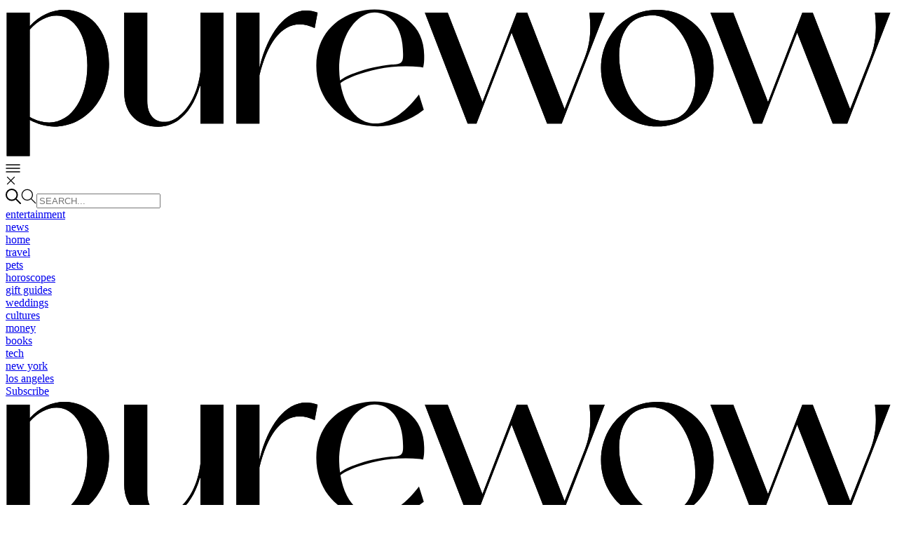

--- FILE ---
content_type: text/html; charset=utf-8
request_url: https://www.purewow.com/author/jenna-birch
body_size: 21544
content:
<!DOCTYPE html><html lang="en"><head><meta charSet="utf-8"/><meta name="viewport" content="width=device-width, initial-scale=1, minimum-scale=1"/><link rel="stylesheet" href="/_next/static/css/9539edd9a17f7a23.css" data-precedence="next"/><link rel="preload" as="script" fetchPriority="low" href="/_next/static/chunks/webpack-92249d8a31ce7d5a.js"/><script src="/_next/static/chunks/87c73c54-0375ba195de27293.js" async=""></script><script src="/_next/static/chunks/18-eedf0bd6653a7b5c.js" async=""></script><script src="/_next/static/chunks/main-app-fb2915b5b3fa3177.js" async=""></script><script src="/_next/static/chunks/17a9af85-114095222c986b64.js" async=""></script><script src="/_next/static/chunks/9fb599d8-805bc1ddfe62a49a.js" async=""></script><script src="/_next/static/chunks/c6ede321-d7628e6447366dc6.js" async=""></script><script src="/_next/static/chunks/252-79c6d38e17336068.js" async=""></script><script src="/_next/static/chunks/664-6a8d9a9cc1125385.js" async=""></script><script src="/_next/static/chunks/613-cf4c1fd154d7884c.js" async=""></script><script src="/_next/static/chunks/app/layout-5a6171ff84a01258.js" async=""></script><script src="/_next/static/chunks/933cdb49-8aea19e9a693e094.js" async=""></script><script src="/_next/static/chunks/feb79a86-5c79ced9b08d9961.js" async=""></script><script src="/_next/static/chunks/584-815ddfd4f5637ce8.js" async=""></script><script src="/_next/static/chunks/1-6d5ef38966934d02.js" async=""></script><script src="/_next/static/chunks/app/author/%5Bauthor%5D/page-3bdcda98e130853e.js" async=""></script><link rel="preload" href="https://htlbid.com/v3/purewow.com/htlbid.js" as="script"/><link rel="preload" href="https://cdn.cookielaw.org/scripttemplates/otSDKStub.js" as="script"/><meta name="referrer" content="no-referrer-when-downgrade"/><meta name="google-site-verification" content="Pu6hzorQtArtV6uOLn8QujZHHLSfHH5ry-oVWoRl8pY"/><meta property="fb:app_id" content="410092635715198"/><meta property="og:site_name" content="PureWow"/><meta property="og:locale" content="en_US"/><meta property="fb:admins" content="100003005901474"/><meta property="fb:admins" content="608171583"/><meta property="fb:admins" content="533075874"/><meta property="fb:admins" content="633504840"/><meta property="fb:admins" content="26005499"/><meta property="fb:admins" content="1050480967"/><meta property="fb:admins" content="6908585"/><meta property="fb:admins" content="539222268"/><meta property="og:type" content="article"/><meta property="article:publisher" content="https://www.facebook.com/PureWow"/><meta property="fb:pages" content="134570403224681"/><link rel="apple-touch-icon" sizes="180x180" href="/apple-touch-icon.png"/><link rel="preload" href="https://use.typekit.net/cil4yvb.css" as="style"/><link rel="alternate" type="application/rss+xml" title="RSS Feed" href="/rss/feed_national.xml"/><link rel="alternate" type="application/rss+xml" title="RSS Feed" href="/rss/all.xml"/><title>Jenna Birch</title><link rel="canonical" href="https://www.purewow.com/author/jenna-birch"/><meta property="og:title" content="Jenna Birch"/><meta property="og:url" content="https://www.purewow.com/author/jenna-birch"/><meta property="og:image" content="https://www.purewow.com/static-gmg/purewow/logos/pw-placeholder-editor-image.webp"/><meta property="og:image:width" content="1128"/><meta property="og:image:height" content="1000"/><meta name="twitter:card" content="summary_large_image"/><meta name="twitter:title" content="Jenna Birch"/><meta name="twitter:image" content="https://www.purewow.com/static-gmg/purewow/logos/pw-placeholder-editor-image.webp"/><meta name="twitter:image:width" content="1128"/><meta name="twitter:image:height" content="1000"/><link rel="icon" href="https://www.purewow.com/static-gmg/purewow/logos/favicon.png"/><script>(self.__next_s=self.__next_s||[]).push(["https://htlbid.com/v3/purewow.com/htlbid.js",{"id":"htlbid-script"}])</script><link rel="stylesheet" href="https://use.typekit.net/cil4yvb.css"/><link rel="stylesheet" type="text/css" href="https://www.purewow.com/static-gmg/purewow/next/css/bug-fix.css"/><link rel="stylesheet" type="text/css" href="https://www.purewow.com/static-gmg/purewow/next/css/client-styles.css"/><link rel="stylesheet" type="text/css" href="https://www.purewow.com/static-gmg/purewow/next/css/custom-classes.css "/><script>(self.__next_s=self.__next_s||[]).push([0,{"children":"var _comscore=_comscore||[];_comscore.push({c1:\"2\",c2:\"15961801\"});(function(){var s=document.createElement(\"script\"),el=document.getElementsByTagName(\"script\")[0];s.async=true;s.src=(document.location.protocol==\"https:\"?\"https://sb\":\"http://b\")+\".scorecardresearch.com/beacon.js\";el.parentNode.insertBefore(s,el);})();","id":"comscore-script"}])</script><script src="/_next/static/chunks/polyfills-42372ed130431b0a.js" noModule=""></script></head><body id="top" class="font-secondary font-[500] antialiased"><div hidden=""><!--$--><!--/$--></div><nav><div class="full-nav-container"><a href="/"><svg xmlns="http://www.w3.org/2000/svg" viewBox="0 0 2010 350" class="w-full md:max-w-[283px] max-w-[140px]"><path d="M2.49,341.4V16.01h52.27v30.49c21.78-24.39,50.53-37.03,79.28-37.03,51.4,0,100.62,40.08,100.62,122.84s-56.63,142.01-124.15,142.01c-18.3,0-37.03-4.79-55.76-14.81v81.89H2.49ZM185.44,135.8c0-69.26-30.06-113.26-69.7-113.26-20.91,0-43.12,11.33-60.98,31.8v198.2c15.25,8.71,30.49,12.63,44,12.63,53.14,0,86.68-58.81,86.68-129.37Z"></path><path d="M269.18,197.22V16.01h52.27v200.38c0,32.23,16.99,47.48,37.9,47.48,36.59,0,74.92-47.04,82.76-114.13V16.01h52.27v251.78h-52.27v-84.94h-1.31c-17.42,58.81-52.71,91.91-94.53,91.91s-77.1-25.7-77.1-77.54Z"></path><path d="M523.68,267.78V16.01h52.27v123.71h.44c22.22-90.6,72.31-145.49,131.55-123.71l-6.53,34.85c-60.11-28.31-103.24,16.99-125.45,107.59v109.34h-52.27Z"></path><path d="M1048.47,267.78l-97.14-251.78h51.84l78.84,202.56,77.97-202.56h23.52l84.94,218.67,45.74-116.74c13.07-32.67,14.81-65.78,10.45-101.93h34.85l-97.57,251.78h-33.11l-80.59-206.48-79.72,206.48h-20.04Z"></path><path d="M1696.49,267.78l-97.14-251.78h51.84l78.84,202.56,77.97-202.56h23.52l84.94,218.67,45.74-116.74c13.07-32.67,14.81-65.78,10.45-101.93h34.85l-97.57,251.78h-33.11l-80.59-206.48-79.72,206.48h-20.04Z"></path><path d="M1413.65,256.46c-19.45-11.77-34.75-27.8-45.88-48.11-11.14-20.3-16.7-42.57-16.7-66.8s5.62-46.09,16.86-66.28c11.24-20.19,26.59-36.17,46.05-47.94,19.45-11.77,41.07-17.65,64.85-17.65s45.72,5.88,65.17,17.65c19.46,11.77,34.75,27.81,45.88,48.11,11.13,20.31,16.7,42.46,16.7,66.45s-5.62,46.15-16.86,66.46c-11.24,20.31-26.59,36.34-46.04,48.11-19.46,11.77-41.07,17.65-64.85,17.65s-45.72-5.88-65.18-17.65ZM1546.92,236.21c12.1-16.49,18.16-37.9,18.16-64.2,0-23.76-4.22-47.3-12.65-70.61-8.43-23.3-20.1-42.4-35.02-57.28-14.92-14.88-31.56-22.32-49.93-22.32-3.24,0-6.7.35-10.38,1.04-21.19,2.31-37.29,11.77-48.31,28.38-11.02,16.61-16.54,37.38-16.54,62.3.21,24,4.59,47.36,13.13,70.09,8.54,22.73,20.43,41.31,35.67,55.72,15.24,14.42,32.15,21.63,50.75,21.63,24.64,0,43.01-8.25,55.12-24.75Z"></path><path d="M2.49,341.4V16.01h52.27v30.49c21.78-24.39,50.53-37.03,79.28-37.03,51.4,0,100.62,40.08,100.62,122.84s-56.63,142.01-124.15,142.01c-18.3,0-37.03-4.79-55.76-14.81v81.89H2.49ZM185.44,135.8c0-69.26-30.06-113.26-69.7-113.26-20.91,0-43.12,11.33-60.98,31.8v198.2c15.25,8.71,30.49,12.63,44,12.63,53.14,0,86.68-58.81,86.68-129.37Z"></path><path d="M269.18,197.22V16.01h52.27v200.38c0,32.23,16.99,47.48,37.9,47.48,36.59,0,74.92-47.04,82.76-114.13V16.01h52.27v251.78h-52.27v-84.94h-1.31c-17.42,58.81-52.71,91.91-94.53,91.91s-77.1-25.7-77.1-77.54Z"></path><path d="M523.68,267.78V16.01h52.27v123.71h.44c22.22-90.6,72.31-145.49,131.55-123.71l-6.53,34.85c-60.11-28.31-103.24,16.99-125.45,107.59v109.34h-52.27Z"></path><path d="M839.61,267.36c-38.92,0-70.27-33.11-79.81-91.01,12.22-12.03,91.52-47.34,181.26-36.95.4.06.83.11,1.25.17l5.2.7c2.61-10.88,2.31-17.96,2.31-27.55,0-69.7-54.89-104.12-112.81-104.12-64.05,0-131.99,42.7-131.99,127.64s64.9,137.65,138.95,137.65c35.29,0,72.3-11.77,104.99-37.48l-10.9-34.85c-33.98,44.43-68.83,65.79-98.43,65.79ZM756.85,143.62v-.15c.87-80.15,42.67-127.9,80.58-127.9,33.53,0,64.48,30.48,64.48,94.09v3.29c0,11.71-2.31,19.49-16.73,20.11,0,0-2.97.17-7.36.57-.64.06-1.29.13-1.97.19-45.18,4.28-98.1,20.83-117.01,35.89-1.1-8.23-1.76-16.93-1.97-26.07v-.02Z"></path><path d="M1048.47,267.78l-97.14-251.78h51.84l78.84,202.56,77.97-202.56h23.52l84.94,218.67,45.74-116.74c13.07-32.67,14.81-65.78,10.45-101.93h34.85l-97.57,251.78h-33.11l-80.59-206.48-79.72,206.48h-20.04Z"></path><path d="M1696.49,267.78l-97.14-251.78h51.84l78.84,202.56,77.97-202.56h23.52l84.94,218.67,45.74-116.74c13.07-32.67,14.81-65.78,10.45-101.93h34.85l-97.57,251.78h-33.11l-80.59-206.48-79.72,206.48h-20.04Z"></path><path d="M1413.65,256.46c-19.45-11.77-34.75-27.8-45.88-48.11-11.14-20.3-16.7-42.57-16.7-66.8s5.62-46.09,16.86-66.28c11.24-20.19,26.59-36.17,46.05-47.94,19.45-11.77,41.07-17.65,64.85-17.65s45.72,5.88,65.17,17.65c19.46,11.77,34.75,27.81,45.88,48.11,11.13,20.31,16.7,42.46,16.7,66.45s-5.62,46.15-16.86,66.46c-11.24,20.31-26.59,36.34-46.04,48.11-19.46,11.77-41.07,17.65-64.85,17.65s-45.72-5.88-65.18-17.65ZM1546.92,236.21c12.1-16.49,18.16-37.9,18.16-64.2,0-23.76-4.22-47.3-12.65-70.61-8.43-23.3-20.1-42.4-35.02-57.28-14.92-14.88-31.56-22.32-49.93-22.32-3.24,0-6.7.35-10.38,1.04-21.19,2.31-37.29,11.77-48.31,28.38-11.02,16.61-16.54,37.38-16.54,62.3.21,24,4.59,47.36,13.13,70.09,8.54,22.73,20.43,41.31,35.67,55.72,15.24,14.42,32.15,21.63,50.75,21.63,24.64,0,43.01-8.25,55.12-24.75Z"></path></svg></a><div class="min-w-5 w-5"></div><div class="md:hidden flex items-center justify-center"><svg xmlns="http://www.w3.org/2000/svg" width="21" height="12" viewBox="0 0 21 12" fill="none" class="cursor-pointer z-50 relative"><path d="M20 1H1" stroke="black" stroke-width="1.5" stroke-linecap="round"></path><path d="M20 6H1" stroke="black" stroke-width="1.5" stroke-linecap="round"></path><path d="M20 11H1" stroke="black" stroke-width="1.5" stroke-linecap="round"></path></svg><div class="fixed top-0 left-0 h-screen w-[343px] mobile:w-[260px] bg-white transform transition-transform duration-300 ease-in-out z-[9999] overflow-scroll -translate-x-full"><div class="absolute top-[42px] left-[300px] mobile:left-[217px] cursor-pointer select-none z-[9999]"><svg stroke="currentColor" fill="currentColor" stroke-width="0" viewBox="0 0 24 24" height="15" width="15" xmlns="http://www.w3.org/2000/svg"><path d="M10.5859 12L2.79297 4.20706L4.20718 2.79285L12.0001 10.5857L19.793 2.79285L21.2072 4.20706L13.4143 12L21.2072 19.7928L19.793 21.2071L12.0001 13.4142L4.20718 21.2071L2.79297 19.7928L10.5859 12Z"></path></svg></div><div class="flex flex-col justify-between h-full p-[30px]"><div><div class="w-full relative"><svg xmlns="http://www.w3.org/2000/svg" width="22" height="22" viewBox="0 0 22 22" fill="none" class="absolute left-0 top-1/2 -translate-y-1/2 mobile:hidden"><path d="M14.2818 14.2731L21 21M16.5556 8.77778C16.5556 13.0733 13.0733 16.5556 8.77778 16.5556C4.48223 16.5556 1 13.0733 1 8.77778C1 4.48223 4.48223 1 8.77778 1C13.0733 1 16.5556 4.48223 16.5556 8.77778Z" stroke="black" stroke-width="2" stroke-linecap="round" stroke-linejoin="round"></path></svg><svg xmlns="http://www.w3.org/2000/svg" width="22" height="22" viewBox="0 0 17 17" fill="none" class="absolute left-0 top-1/2 -translate-y-1/2 hidden mobile:flex"><path d="M10.9613 10.9548L16 16M12.6667 6.83333C12.6667 10.055 10.055 12.6667 6.83333 12.6667C3.61168 12.6667 1 10.055 1 6.83333C1 3.61168 3.61168 1 6.83333 1C10.055 1 12.6667 3.61168 12.6667 6.83333Z" stroke="black" stroke-linecap="round" stroke-linejoin="round"></path></svg><input type="text" class="w-full bg-transparent outline-none placeholder:text-black focus:ring-0 pl-8 h-[35px] tracking-[1.4px] text-[14px]" placeholder="SEARCH..." value=""/><div class="border-t border-black w-full"></div></div><div class="h-[33px]"></div><div class="block py-[7.5px] capitalize tracking-[1.4px]"><a href="https://www.purewow.com/entertainment">entertainment</a></div><div class="block py-[7.5px] capitalize tracking-[1.4px]"><a href="https://www.purewow.com/news">news</a></div><div class="block py-[7.5px] capitalize tracking-[1.4px]"><a href="https://www.purewow.com/">home</a></div><div class="block py-[7.5px] capitalize tracking-[1.4px]"><a href="https://www.purewow.com/travel">travel</a></div><div class="block py-[7.5px] capitalize tracking-[1.4px]"><a href="https://www.purewow.com/pets">pets</a></div><div class="block py-[7.5px] capitalize tracking-[1.4px]"><a href="https://www.purewow.com/horoscopes">horoscopes</a></div><div class="block py-[7.5px] capitalize tracking-[1.4px]"><a href="https://www.purewow.com/gift-guides">gift guides</a></div><div class="block py-[7.5px] capitalize tracking-[1.4px]"><a href="https://www.purewow.com/weddings">weddings</a></div><div class="block py-[7.5px] capitalize tracking-[1.4px]"><a href="https://www.purewow.com/cultures">cultures</a></div><div class="block py-[7.5px] capitalize tracking-[1.4px]"><a href="https://www.purewow.com/money">money</a></div><div class="block py-[7.5px] capitalize tracking-[1.4px]"><a href="https://www.purewow.com/books">books</a></div><div class="block py-[7.5px] capitalize tracking-[1.4px]"><a href="https://www.purewow.com/tech">tech</a></div><div class="block py-[7.5px] capitalize tracking-[1.4px]"><a href="https://www.purewow.com/ny">new york</a></div><div class="block py-[7.5px] capitalize tracking-[1.4px]"><a href="https://www.purewow.com/la">los angeles</a></div></div><div><a href="https://link.purewow.com/join/75o/signup" target="_blank" class="border border-black text-[14px] leading-[12px] tracking-[1.4px] h-[30px] uppercase cursor-pointer flex items-center justify-center w-[130px] mobile:w-full my-[30px] mobile:mb-[25px]">Subscribe</a><svg xmlns="http://www.w3.org/2000/svg" viewBox="0 0 2010 350" class="w-full mobile:mb-[20px]"><path d="M2.49,341.4V16.01h52.27v30.49c21.78-24.39,50.53-37.03,79.28-37.03,51.4,0,100.62,40.08,100.62,122.84s-56.63,142.01-124.15,142.01c-18.3,0-37.03-4.79-55.76-14.81v81.89H2.49ZM185.44,135.8c0-69.26-30.06-113.26-69.7-113.26-20.91,0-43.12,11.33-60.98,31.8v198.2c15.25,8.71,30.49,12.63,44,12.63,53.14,0,86.68-58.81,86.68-129.37Z"></path><path d="M269.18,197.22V16.01h52.27v200.38c0,32.23,16.99,47.48,37.9,47.48,36.59,0,74.92-47.04,82.76-114.13V16.01h52.27v251.78h-52.27v-84.94h-1.31c-17.42,58.81-52.71,91.91-94.53,91.91s-77.1-25.7-77.1-77.54Z"></path><path d="M523.68,267.78V16.01h52.27v123.71h.44c22.22-90.6,72.31-145.49,131.55-123.71l-6.53,34.85c-60.11-28.31-103.24,16.99-125.45,107.59v109.34h-52.27Z"></path><path d="M1048.47,267.78l-97.14-251.78h51.84l78.84,202.56,77.97-202.56h23.52l84.94,218.67,45.74-116.74c13.07-32.67,14.81-65.78,10.45-101.93h34.85l-97.57,251.78h-33.11l-80.59-206.48-79.72,206.48h-20.04Z"></path><path d="M1696.49,267.78l-97.14-251.78h51.84l78.84,202.56,77.97-202.56h23.52l84.94,218.67,45.74-116.74c13.07-32.67,14.81-65.78,10.45-101.93h34.85l-97.57,251.78h-33.11l-80.59-206.48-79.72,206.48h-20.04Z"></path><path d="M1413.65,256.46c-19.45-11.77-34.75-27.8-45.88-48.11-11.14-20.3-16.7-42.57-16.7-66.8s5.62-46.09,16.86-66.28c11.24-20.19,26.59-36.17,46.05-47.94,19.45-11.77,41.07-17.65,64.85-17.65s45.72,5.88,65.17,17.65c19.46,11.77,34.75,27.81,45.88,48.11,11.13,20.31,16.7,42.46,16.7,66.45s-5.62,46.15-16.86,66.46c-11.24,20.31-26.59,36.34-46.04,48.11-19.46,11.77-41.07,17.65-64.85,17.65s-45.72-5.88-65.18-17.65ZM1546.92,236.21c12.1-16.49,18.16-37.9,18.16-64.2,0-23.76-4.22-47.3-12.65-70.61-8.43-23.3-20.1-42.4-35.02-57.28-14.92-14.88-31.56-22.32-49.93-22.32-3.24,0-6.7.35-10.38,1.04-21.19,2.31-37.29,11.77-48.31,28.38-11.02,16.61-16.54,37.38-16.54,62.3.21,24,4.59,47.36,13.13,70.09,8.54,22.73,20.43,41.31,35.67,55.72,15.24,14.42,32.15,21.63,50.75,21.63,24.64,0,43.01-8.25,55.12-24.75Z"></path><path d="M2.49,341.4V16.01h52.27v30.49c21.78-24.39,50.53-37.03,79.28-37.03,51.4,0,100.62,40.08,100.62,122.84s-56.63,142.01-124.15,142.01c-18.3,0-37.03-4.79-55.76-14.81v81.89H2.49ZM185.44,135.8c0-69.26-30.06-113.26-69.7-113.26-20.91,0-43.12,11.33-60.98,31.8v198.2c15.25,8.71,30.49,12.63,44,12.63,53.14,0,86.68-58.81,86.68-129.37Z"></path><path d="M269.18,197.22V16.01h52.27v200.38c0,32.23,16.99,47.48,37.9,47.48,36.59,0,74.92-47.04,82.76-114.13V16.01h52.27v251.78h-52.27v-84.94h-1.31c-17.42,58.81-52.71,91.91-94.53,91.91s-77.1-25.7-77.1-77.54Z"></path><path d="M523.68,267.78V16.01h52.27v123.71h.44c22.22-90.6,72.31-145.49,131.55-123.71l-6.53,34.85c-60.11-28.31-103.24,16.99-125.45,107.59v109.34h-52.27Z"></path><path d="M839.61,267.36c-38.92,0-70.27-33.11-79.81-91.01,12.22-12.03,91.52-47.34,181.26-36.95.4.06.83.11,1.25.17l5.2.7c2.61-10.88,2.31-17.96,2.31-27.55,0-69.7-54.89-104.12-112.81-104.12-64.05,0-131.99,42.7-131.99,127.64s64.9,137.65,138.95,137.65c35.29,0,72.3-11.77,104.99-37.48l-10.9-34.85c-33.98,44.43-68.83,65.79-98.43,65.79ZM756.85,143.62v-.15c.87-80.15,42.67-127.9,80.58-127.9,33.53,0,64.48,30.48,64.48,94.09v3.29c0,11.71-2.31,19.49-16.73,20.11,0,0-2.97.17-7.36.57-.64.06-1.29.13-1.97.19-45.18,4.28-98.1,20.83-117.01,35.89-1.1-8.23-1.76-16.93-1.97-26.07v-.02Z"></path><path d="M1048.47,267.78l-97.14-251.78h51.84l78.84,202.56,77.97-202.56h23.52l84.94,218.67,45.74-116.74c13.07-32.67,14.81-65.78,10.45-101.93h34.85l-97.57,251.78h-33.11l-80.59-206.48-79.72,206.48h-20.04Z"></path><path d="M1696.49,267.78l-97.14-251.78h51.84l78.84,202.56,77.97-202.56h23.52l84.94,218.67,45.74-116.74c13.07-32.67,14.81-65.78,10.45-101.93h34.85l-97.57,251.78h-33.11l-80.59-206.48-79.72,206.48h-20.04Z"></path><path d="M1413.65,256.46c-19.45-11.77-34.75-27.8-45.88-48.11-11.14-20.3-16.7-42.57-16.7-66.8s5.62-46.09,16.86-66.28c11.24-20.19,26.59-36.17,46.05-47.94,19.45-11.77,41.07-17.65,64.85-17.65s45.72,5.88,65.17,17.65c19.46,11.77,34.75,27.81,45.88,48.11,11.13,20.31,16.7,42.46,16.7,66.45s-5.62,46.15-16.86,66.46c-11.24,20.31-26.59,36.34-46.04,48.11-19.46,11.77-41.07,17.65-64.85,17.65s-45.72-5.88-65.18-17.65ZM1546.92,236.21c12.1-16.49,18.16-37.9,18.16-64.2,0-23.76-4.22-47.3-12.65-70.61-8.43-23.3-20.1-42.4-35.02-57.28-14.92-14.88-31.56-22.32-49.93-22.32-3.24,0-6.7.35-10.38,1.04-21.19,2.31-37.29,11.77-48.31,28.38-11.02,16.61-16.54,37.38-16.54,62.3.21,24,4.59,47.36,13.13,70.09,8.54,22.73,20.43,41.31,35.67,55.72,15.24,14.42,32.15,21.63,50.75,21.63,24.64,0,43.01-8.25,55.12-24.75Z"></path></svg><div class="hidden items-center justify-between w-full mobile:flex ml-[-1px]"><a target="_blank" data-link-type="social_redirect" data-text-link="tiktok" href="https://tiktok.com/@purewow"><svg stroke="currentColor" fill="currentColor" stroke-width="0" viewBox="0 0 448 512" height="17" width="17" xmlns="http://www.w3.org/2000/svg"><path d="M448,209.91a210.06,210.06,0,0,1-122.77-39.25V349.38A162.55,162.55,0,1,1,185,188.31V278.2a74.62,74.62,0,1,0,52.23,71.18V0l88,0a121.18,121.18,0,0,0,1.86,22.17h0A122.18,122.18,0,0,0,381,102.39a121.43,121.43,0,0,0,67,20.14Z"></path></svg></a><a target="_blank" data-link-type="social_redirect" data-text-link="instagram" href="https://instagram.com/purewow"><svg stroke="currentColor" fill="currentColor" stroke-width="0" viewBox="0 0 448 512" height="21" width="21" xmlns="http://www.w3.org/2000/svg"><path d="M224.1 141c-63.6 0-114.9 51.3-114.9 114.9s51.3 114.9 114.9 114.9S339 319.5 339 255.9 287.7 141 224.1 141zm0 189.6c-41.1 0-74.7-33.5-74.7-74.7s33.5-74.7 74.7-74.7 74.7 33.5 74.7 74.7-33.6 74.7-74.7 74.7zm146.4-194.3c0 14.9-12 26.8-26.8 26.8-14.9 0-26.8-12-26.8-26.8s12-26.8 26.8-26.8 26.8 12 26.8 26.8zm76.1 27.2c-1.7-35.9-9.9-67.7-36.2-93.9-26.2-26.2-58-34.4-93.9-36.2-37-2.1-147.9-2.1-184.9 0-35.8 1.7-67.6 9.9-93.9 36.1s-34.4 58-36.2 93.9c-2.1 37-2.1 147.9 0 184.9 1.7 35.9 9.9 67.7 36.2 93.9s58 34.4 93.9 36.2c37 2.1 147.9 2.1 184.9 0 35.9-1.7 67.7-9.9 93.9-36.2 26.2-26.2 34.4-58 36.2-93.9 2.1-37 2.1-147.8 0-184.8zM398.8 388c-7.8 19.6-22.9 34.7-42.6 42.6-29.5 11.7-99.5 9-132.1 9s-102.7 2.6-132.1-9c-19.6-7.8-34.7-22.9-42.6-42.6-11.7-29.5-9-99.5-9-132.1s-2.6-102.7 9-132.1c7.8-19.6 22.9-34.7 42.6-42.6 29.5-11.7 99.5-9 132.1-9s102.7-2.6 132.1 9c19.6 7.8 34.7 22.9 42.6 42.6 11.7 29.5 9 99.5 9 132.1s2.7 102.7-9 132.1z"></path></svg></a><a target="_blank" data-link-type="social_redirect" data-text-link="pinterest" href="https://pinterest.com/purewow"><svg stroke="currentColor" fill="currentColor" stroke-width="0" viewBox="0 0 384 512" height="17" width="17" xmlns="http://www.w3.org/2000/svg"><path d="M204 6.5C101.4 6.5 0 74.9 0 185.6 0 256 39.6 296 63.6 296c9.9 0 15.6-27.6 15.6-35.4 0-9.3-23.7-29.1-23.7-67.8 0-80.4 61.2-137.4 140.4-137.4 68.1 0 118.5 38.7 118.5 109.8 0 53.1-21.3 152.7-90.3 152.7-24.9 0-46.2-18-46.2-43.8 0-37.8 26.4-74.4 26.4-113.4 0-66.2-93.9-54.2-93.9 25.8 0 16.8 2.1 35.4 9.6 50.7-13.8 59.4-42 147.9-42 209.1 0 18.9 2.7 37.5 4.5 56.4 3.4 3.8 1.7 3.4 6.9 1.5 50.4-69 48.6-82.5 71.4-172.8 12.3 23.4 44.1 36 69.3 36 106.2 0 153.9-103.5 153.9-196.8C384 71.3 298.2 6.5 204 6.5z"></path></svg></a><a target="_blank" data-link-type="social_redirect" data-text-link="facebook" href="https://facebook.com/PureWow"><svg stroke="currentColor" fill="currentColor" stroke-width="0" viewBox="0 0 320 512" height="17" width="17" xmlns="http://www.w3.org/2000/svg"><path d="M279.14 288l14.22-92.66h-88.91v-60.13c0-25.35 12.42-50.06 52.24-50.06h40.42V6.26S260.43 0 225.36 0c-73.22 0-121.08 44.38-121.08 124.72v70.62H22.89V288h81.39v224h100.17V288z"></path></svg></a><a target="_blank" data-link-type="social_redirect" data-text-link="youtube" href="https://youtube.com/user/PureWowVideos"><svg stroke="currentColor" fill="none" stroke-width="2" viewBox="0 0 24 24" stroke-linecap="round" stroke-linejoin="round" height="21" width="21" xmlns="http://www.w3.org/2000/svg"><path d="M22.54 6.42a2.78 2.78 0 0 0-1.94-2C18.88 4 12 4 12 4s-6.88 0-8.6.46a2.78 2.78 0 0 0-1.94 2A29 29 0 0 0 1 11.75a29 29 0 0 0 .46 5.33A2.78 2.78 0 0 0 3.4 19c1.72.46 8.6.46 8.6.46s6.88 0 8.6-.46a2.78 2.78 0 0 0 1.94-2 29 29 0 0 0 .46-5.25 29 29 0 0 0-.46-5.33z"></path><polygon points="9.75 15.02 15.5 11.75 9.75 8.48 9.75 15.02"></polygon></svg></a></div><div class="h-[30px]"></div></div></div></div><div class="w-[3px]"></div><div class="h-[25px] w-[1px] bg-primary mx-[20px]"></div><div class="absolute md:right-[60px] right-[16px] cursor-pointer select-none transition-all duration-300 z-[0] text-secondary"><svg stroke="currentColor" fill="currentColor" stroke-width="0" viewBox="0 0 24 24" height="15" width="15" xmlns="http://www.w3.org/2000/svg"><path d="M10.5859 12L2.79297 4.20706L4.20718 2.79285L12.0001 10.5857L19.793 2.79285L21.2072 4.20706L13.4143 12L21.2072 19.7928L19.793 21.2071L12.0001 13.4142L4.20718 21.2071L2.79297 19.7928L10.5859 12Z"></path></svg></div><div class="flex flex-col items-center relative mt-[5px] duration-300 mr-[22px]"><div><div class="absolute z-[9998] cursor-pointer"><svg xmlns="http://www.w3.org/2000/svg" width="22" height="22" viewBox="0 0 17 17" fill="none"><path d="M10.9613 10.9548L16 16M12.6667 6.83333C12.6667 10.055 10.055 12.6667 6.83333 12.6667C3.61168 12.6667 1 10.055 1 6.83333C1 3.61168 3.61168 1 6.83333 1C10.055 1 12.6667 3.61168 12.6667 6.83333Z" stroke="black" stroke-linecap="round" stroke-linejoin="round"></path></svg></div><input type="text" class="transition-all duration-300 ease-in-out
            bg-white w-0 opacity-0 invisible pl-0 pr-0 outline-none focus:ring-0 ring-0 placeholder:text-primary tracking-[1.4px] text-[14px] md:pb-[2px] pb-0" placeholder="SEARCH..." value=""/></div><div class="border-t border-black w-full mt-[2px]"></div></div><div class="w-[5px]"></div></div><div class="hidden md:flex items-center justify-center gap-4"><a target="_blank" data-link-type="social_redirect" data-text-link="tiktok" href="https://tiktok.com/@purewow"><svg stroke="currentColor" fill="currentColor" stroke-width="0" viewBox="0 0 448 512" height="21" width="21" xmlns="http://www.w3.org/2000/svg"><path d="M448,209.91a210.06,210.06,0,0,1-122.77-39.25V349.38A162.55,162.55,0,1,1,185,188.31V278.2a74.62,74.62,0,1,0,52.23,71.18V0l88,0a121.18,121.18,0,0,0,1.86,22.17h0A122.18,122.18,0,0,0,381,102.39a121.43,121.43,0,0,0,67,20.14Z"></path></svg></a><a target="_blank" data-link-type="social_redirect" data-text-link="instagram" href="https://instagram.com/purewow"><svg stroke="currentColor" fill="currentColor" stroke-width="0" viewBox="0 0 448 512" height="25" width="25" xmlns="http://www.w3.org/2000/svg"><path d="M224.1 141c-63.6 0-114.9 51.3-114.9 114.9s51.3 114.9 114.9 114.9S339 319.5 339 255.9 287.7 141 224.1 141zm0 189.6c-41.1 0-74.7-33.5-74.7-74.7s33.5-74.7 74.7-74.7 74.7 33.5 74.7 74.7-33.6 74.7-74.7 74.7zm146.4-194.3c0 14.9-12 26.8-26.8 26.8-14.9 0-26.8-12-26.8-26.8s12-26.8 26.8-26.8 26.8 12 26.8 26.8zm76.1 27.2c-1.7-35.9-9.9-67.7-36.2-93.9-26.2-26.2-58-34.4-93.9-36.2-37-2.1-147.9-2.1-184.9 0-35.8 1.7-67.6 9.9-93.9 36.1s-34.4 58-36.2 93.9c-2.1 37-2.1 147.9 0 184.9 1.7 35.9 9.9 67.7 36.2 93.9s58 34.4 93.9 36.2c37 2.1 147.9 2.1 184.9 0 35.9-1.7 67.7-9.9 93.9-36.2 26.2-26.2 34.4-58 36.2-93.9 2.1-37 2.1-147.8 0-184.8zM398.8 388c-7.8 19.6-22.9 34.7-42.6 42.6-29.5 11.7-99.5 9-132.1 9s-102.7 2.6-132.1-9c-19.6-7.8-34.7-22.9-42.6-42.6-11.7-29.5-9-99.5-9-132.1s-2.6-102.7 9-132.1c7.8-19.6 22.9-34.7 42.6-42.6 29.5-11.7 99.5-9 132.1-9s102.7-2.6 132.1 9c19.6 7.8 34.7 22.9 42.6 42.6 11.7 29.5 9 99.5 9 132.1s2.7 102.7-9 132.1z"></path></svg></a><a target="_blank" data-link-type="social_redirect" data-text-link="pinterest" href="https://pinterest.com/purewow"><svg stroke="currentColor" fill="currentColor" stroke-width="0" viewBox="0 0 384 512" height="21" width="21" xmlns="http://www.w3.org/2000/svg"><path d="M204 6.5C101.4 6.5 0 74.9 0 185.6 0 256 39.6 296 63.6 296c9.9 0 15.6-27.6 15.6-35.4 0-9.3-23.7-29.1-23.7-67.8 0-80.4 61.2-137.4 140.4-137.4 68.1 0 118.5 38.7 118.5 109.8 0 53.1-21.3 152.7-90.3 152.7-24.9 0-46.2-18-46.2-43.8 0-37.8 26.4-74.4 26.4-113.4 0-66.2-93.9-54.2-93.9 25.8 0 16.8 2.1 35.4 9.6 50.7-13.8 59.4-42 147.9-42 209.1 0 18.9 2.7 37.5 4.5 56.4 3.4 3.8 1.7 3.4 6.9 1.5 50.4-69 48.6-82.5 71.4-172.8 12.3 23.4 44.1 36 69.3 36 106.2 0 153.9-103.5 153.9-196.8C384 71.3 298.2 6.5 204 6.5z"></path></svg></a><a target="_blank" data-link-type="social_redirect" data-text-link="facebook" href="https://facebook.com/PureWow"><svg stroke="currentColor" fill="currentColor" stroke-width="0" viewBox="0 0 320 512" height="21" width="21" xmlns="http://www.w3.org/2000/svg"><path d="M279.14 288l14.22-92.66h-88.91v-60.13c0-25.35 12.42-50.06 52.24-50.06h40.42V6.26S260.43 0 225.36 0c-73.22 0-121.08 44.38-121.08 124.72v70.62H22.89V288h81.39v224h100.17V288z"></path></svg></a><a target="_blank" data-link-type="social_redirect" data-text-link="youtube" href="https://youtube.com/user/PureWowVideos"><svg stroke="currentColor" fill="none" stroke-width="2" viewBox="0 0 24 24" stroke-linecap="round" stroke-linejoin="round" height="25" width="25" xmlns="http://www.w3.org/2000/svg"><path d="M22.54 6.42a2.78 2.78 0 0 0-1.94-2C18.88 4 12 4 12 4s-6.88 0-8.6.46a2.78 2.78 0 0 0-1.94 2A29 29 0 0 0 1 11.75a29 29 0 0 0 .46 5.33A2.78 2.78 0 0 0 3.4 19c1.72.46 8.6.46 8.6.46s6.88 0 8.6-.46a2.78 2.78 0 0 0 1.94-2 29 29 0 0 0 .46-5.25 29 29 0 0 0-.46-5.33z"></path><polygon points="9.75 15.02 15.5 11.75 9.75 8.48 9.75 15.02"></polygon></svg></a></div></div><div class="full-nav-subcontainer"><div class="flex items-center justify-center"><div class="md:flex hidden"><svg xmlns="http://www.w3.org/2000/svg" width="21" height="12" viewBox="0 0 21 12" fill="none" class="cursor-pointer z-50 relative"><path d="M20 1H1" stroke="black" stroke-width="1.5" stroke-linecap="round"></path><path d="M20 6H1" stroke="black" stroke-width="1.5" stroke-linecap="round"></path><path d="M20 11H1" stroke="black" stroke-width="1.5" stroke-linecap="round"></path></svg><div class="fixed top-0 left-0 h-screen w-[343px] mobile:w-[260px] bg-white transform transition-transform duration-300 ease-in-out z-[9999] overflow-scroll -translate-x-full"><div class="absolute top-[42px] left-[300px] mobile:left-[217px] cursor-pointer select-none z-[9999]"><svg stroke="currentColor" fill="currentColor" stroke-width="0" viewBox="0 0 24 24" height="15" width="15" xmlns="http://www.w3.org/2000/svg"><path d="M10.5859 12L2.79297 4.20706L4.20718 2.79285L12.0001 10.5857L19.793 2.79285L21.2072 4.20706L13.4143 12L21.2072 19.7928L19.793 21.2071L12.0001 13.4142L4.20718 21.2071L2.79297 19.7928L10.5859 12Z"></path></svg></div><div class="flex flex-col justify-between h-full p-[30px]"><div><div class="w-full relative"><svg xmlns="http://www.w3.org/2000/svg" width="22" height="22" viewBox="0 0 22 22" fill="none" class="absolute left-0 top-1/2 -translate-y-1/2 mobile:hidden"><path d="M14.2818 14.2731L21 21M16.5556 8.77778C16.5556 13.0733 13.0733 16.5556 8.77778 16.5556C4.48223 16.5556 1 13.0733 1 8.77778C1 4.48223 4.48223 1 8.77778 1C13.0733 1 16.5556 4.48223 16.5556 8.77778Z" stroke="black" stroke-width="2" stroke-linecap="round" stroke-linejoin="round"></path></svg><svg xmlns="http://www.w3.org/2000/svg" width="22" height="22" viewBox="0 0 17 17" fill="none" class="absolute left-0 top-1/2 -translate-y-1/2 hidden mobile:flex"><path d="M10.9613 10.9548L16 16M12.6667 6.83333C12.6667 10.055 10.055 12.6667 6.83333 12.6667C3.61168 12.6667 1 10.055 1 6.83333C1 3.61168 3.61168 1 6.83333 1C10.055 1 12.6667 3.61168 12.6667 6.83333Z" stroke="black" stroke-linecap="round" stroke-linejoin="round"></path></svg><input type="text" class="w-full bg-transparent outline-none placeholder:text-black focus:ring-0 pl-8 h-[35px] tracking-[1.4px] text-[14px]" placeholder="SEARCH..." value=""/><div class="border-t border-black w-full"></div></div><div class="h-[33px]"></div><div class="block py-[7.5px] capitalize tracking-[1.4px]"><a href="https://www.purewow.com/entertainment">entertainment</a></div><div class="block py-[7.5px] capitalize tracking-[1.4px]"><a href="https://www.purewow.com/news">news</a></div><div class="block py-[7.5px] capitalize tracking-[1.4px]"><a href="https://www.purewow.com/">home</a></div><div class="block py-[7.5px] capitalize tracking-[1.4px]"><a href="https://www.purewow.com/travel">travel</a></div><div class="block py-[7.5px] capitalize tracking-[1.4px]"><a href="https://www.purewow.com/pets">pets</a></div><div class="block py-[7.5px] capitalize tracking-[1.4px]"><a href="https://www.purewow.com/horoscopes">horoscopes</a></div><div class="block py-[7.5px] capitalize tracking-[1.4px]"><a href="https://www.purewow.com/gift-guides">gift guides</a></div><div class="block py-[7.5px] capitalize tracking-[1.4px]"><a href="https://www.purewow.com/weddings">weddings</a></div><div class="block py-[7.5px] capitalize tracking-[1.4px]"><a href="https://www.purewow.com/cultures">cultures</a></div><div class="block py-[7.5px] capitalize tracking-[1.4px]"><a href="https://www.purewow.com/money">money</a></div><div class="block py-[7.5px] capitalize tracking-[1.4px]"><a href="https://www.purewow.com/books">books</a></div><div class="block py-[7.5px] capitalize tracking-[1.4px]"><a href="https://www.purewow.com/tech">tech</a></div><div class="block py-[7.5px] capitalize tracking-[1.4px]"><a href="https://www.purewow.com/ny">new york</a></div><div class="block py-[7.5px] capitalize tracking-[1.4px]"><a href="https://www.purewow.com/la">los angeles</a></div></div><div><a href="https://link.purewow.com/join/75o/signup" target="_blank" class="border border-black text-[14px] leading-[12px] tracking-[1.4px] h-[30px] uppercase cursor-pointer flex items-center justify-center w-[130px] mobile:w-full my-[30px] mobile:mb-[25px]">Subscribe</a><svg xmlns="http://www.w3.org/2000/svg" viewBox="0 0 2010 350" class="w-full mobile:mb-[20px]"><path d="M2.49,341.4V16.01h52.27v30.49c21.78-24.39,50.53-37.03,79.28-37.03,51.4,0,100.62,40.08,100.62,122.84s-56.63,142.01-124.15,142.01c-18.3,0-37.03-4.79-55.76-14.81v81.89H2.49ZM185.44,135.8c0-69.26-30.06-113.26-69.7-113.26-20.91,0-43.12,11.33-60.98,31.8v198.2c15.25,8.71,30.49,12.63,44,12.63,53.14,0,86.68-58.81,86.68-129.37Z"></path><path d="M269.18,197.22V16.01h52.27v200.38c0,32.23,16.99,47.48,37.9,47.48,36.59,0,74.92-47.04,82.76-114.13V16.01h52.27v251.78h-52.27v-84.94h-1.31c-17.42,58.81-52.71,91.91-94.53,91.91s-77.1-25.7-77.1-77.54Z"></path><path d="M523.68,267.78V16.01h52.27v123.71h.44c22.22-90.6,72.31-145.49,131.55-123.71l-6.53,34.85c-60.11-28.31-103.24,16.99-125.45,107.59v109.34h-52.27Z"></path><path d="M1048.47,267.78l-97.14-251.78h51.84l78.84,202.56,77.97-202.56h23.52l84.94,218.67,45.74-116.74c13.07-32.67,14.81-65.78,10.45-101.93h34.85l-97.57,251.78h-33.11l-80.59-206.48-79.72,206.48h-20.04Z"></path><path d="M1696.49,267.78l-97.14-251.78h51.84l78.84,202.56,77.97-202.56h23.52l84.94,218.67,45.74-116.74c13.07-32.67,14.81-65.78,10.45-101.93h34.85l-97.57,251.78h-33.11l-80.59-206.48-79.72,206.48h-20.04Z"></path><path d="M1413.65,256.46c-19.45-11.77-34.75-27.8-45.88-48.11-11.14-20.3-16.7-42.57-16.7-66.8s5.62-46.09,16.86-66.28c11.24-20.19,26.59-36.17,46.05-47.94,19.45-11.77,41.07-17.65,64.85-17.65s45.72,5.88,65.17,17.65c19.46,11.77,34.75,27.81,45.88,48.11,11.13,20.31,16.7,42.46,16.7,66.45s-5.62,46.15-16.86,66.46c-11.24,20.31-26.59,36.34-46.04,48.11-19.46,11.77-41.07,17.65-64.85,17.65s-45.72-5.88-65.18-17.65ZM1546.92,236.21c12.1-16.49,18.16-37.9,18.16-64.2,0-23.76-4.22-47.3-12.65-70.61-8.43-23.3-20.1-42.4-35.02-57.28-14.92-14.88-31.56-22.32-49.93-22.32-3.24,0-6.7.35-10.38,1.04-21.19,2.31-37.29,11.77-48.31,28.38-11.02,16.61-16.54,37.38-16.54,62.3.21,24,4.59,47.36,13.13,70.09,8.54,22.73,20.43,41.31,35.67,55.72,15.24,14.42,32.15,21.63,50.75,21.63,24.64,0,43.01-8.25,55.12-24.75Z"></path><path d="M2.49,341.4V16.01h52.27v30.49c21.78-24.39,50.53-37.03,79.28-37.03,51.4,0,100.62,40.08,100.62,122.84s-56.63,142.01-124.15,142.01c-18.3,0-37.03-4.79-55.76-14.81v81.89H2.49ZM185.44,135.8c0-69.26-30.06-113.26-69.7-113.26-20.91,0-43.12,11.33-60.98,31.8v198.2c15.25,8.71,30.49,12.63,44,12.63,53.14,0,86.68-58.81,86.68-129.37Z"></path><path d="M269.18,197.22V16.01h52.27v200.38c0,32.23,16.99,47.48,37.9,47.48,36.59,0,74.92-47.04,82.76-114.13V16.01h52.27v251.78h-52.27v-84.94h-1.31c-17.42,58.81-52.71,91.91-94.53,91.91s-77.1-25.7-77.1-77.54Z"></path><path d="M523.68,267.78V16.01h52.27v123.71h.44c22.22-90.6,72.31-145.49,131.55-123.71l-6.53,34.85c-60.11-28.31-103.24,16.99-125.45,107.59v109.34h-52.27Z"></path><path d="M839.61,267.36c-38.92,0-70.27-33.11-79.81-91.01,12.22-12.03,91.52-47.34,181.26-36.95.4.06.83.11,1.25.17l5.2.7c2.61-10.88,2.31-17.96,2.31-27.55,0-69.7-54.89-104.12-112.81-104.12-64.05,0-131.99,42.7-131.99,127.64s64.9,137.65,138.95,137.65c35.29,0,72.3-11.77,104.99-37.48l-10.9-34.85c-33.98,44.43-68.83,65.79-98.43,65.79ZM756.85,143.62v-.15c.87-80.15,42.67-127.9,80.58-127.9,33.53,0,64.48,30.48,64.48,94.09v3.29c0,11.71-2.31,19.49-16.73,20.11,0,0-2.97.17-7.36.57-.64.06-1.29.13-1.97.19-45.18,4.28-98.1,20.83-117.01,35.89-1.1-8.23-1.76-16.93-1.97-26.07v-.02Z"></path><path d="M1048.47,267.78l-97.14-251.78h51.84l78.84,202.56,77.97-202.56h23.52l84.94,218.67,45.74-116.74c13.07-32.67,14.81-65.78,10.45-101.93h34.85l-97.57,251.78h-33.11l-80.59-206.48-79.72,206.48h-20.04Z"></path><path d="M1696.49,267.78l-97.14-251.78h51.84l78.84,202.56,77.97-202.56h23.52l84.94,218.67,45.74-116.74c13.07-32.67,14.81-65.78,10.45-101.93h34.85l-97.57,251.78h-33.11l-80.59-206.48-79.72,206.48h-20.04Z"></path><path d="M1413.65,256.46c-19.45-11.77-34.75-27.8-45.88-48.11-11.14-20.3-16.7-42.57-16.7-66.8s5.62-46.09,16.86-66.28c11.24-20.19,26.59-36.17,46.05-47.94,19.45-11.77,41.07-17.65,64.85-17.65s45.72,5.88,65.17,17.65c19.46,11.77,34.75,27.81,45.88,48.11,11.13,20.31,16.7,42.46,16.7,66.45s-5.62,46.15-16.86,66.46c-11.24,20.31-26.59,36.34-46.04,48.11-19.46,11.77-41.07,17.65-64.85,17.65s-45.72-5.88-65.18-17.65ZM1546.92,236.21c12.1-16.49,18.16-37.9,18.16-64.2,0-23.76-4.22-47.3-12.65-70.61-8.43-23.3-20.1-42.4-35.02-57.28-14.92-14.88-31.56-22.32-49.93-22.32-3.24,0-6.7.35-10.38,1.04-21.19,2.31-37.29,11.77-48.31,28.38-11.02,16.61-16.54,37.38-16.54,62.3.21,24,4.59,47.36,13.13,70.09,8.54,22.73,20.43,41.31,35.67,55.72,15.24,14.42,32.15,21.63,50.75,21.63,24.64,0,43.01-8.25,55.12-24.75Z"></path></svg><div class="hidden items-center justify-between w-full mobile:flex ml-[-1px]"><a target="_blank" data-link-type="social_redirect" data-text-link="tiktok" href="https://tiktok.com/@purewow"><svg stroke="currentColor" fill="currentColor" stroke-width="0" viewBox="0 0 448 512" height="17" width="17" xmlns="http://www.w3.org/2000/svg"><path d="M448,209.91a210.06,210.06,0,0,1-122.77-39.25V349.38A162.55,162.55,0,1,1,185,188.31V278.2a74.62,74.62,0,1,0,52.23,71.18V0l88,0a121.18,121.18,0,0,0,1.86,22.17h0A122.18,122.18,0,0,0,381,102.39a121.43,121.43,0,0,0,67,20.14Z"></path></svg></a><a target="_blank" data-link-type="social_redirect" data-text-link="instagram" href="https://instagram.com/purewow"><svg stroke="currentColor" fill="currentColor" stroke-width="0" viewBox="0 0 448 512" height="21" width="21" xmlns="http://www.w3.org/2000/svg"><path d="M224.1 141c-63.6 0-114.9 51.3-114.9 114.9s51.3 114.9 114.9 114.9S339 319.5 339 255.9 287.7 141 224.1 141zm0 189.6c-41.1 0-74.7-33.5-74.7-74.7s33.5-74.7 74.7-74.7 74.7 33.5 74.7 74.7-33.6 74.7-74.7 74.7zm146.4-194.3c0 14.9-12 26.8-26.8 26.8-14.9 0-26.8-12-26.8-26.8s12-26.8 26.8-26.8 26.8 12 26.8 26.8zm76.1 27.2c-1.7-35.9-9.9-67.7-36.2-93.9-26.2-26.2-58-34.4-93.9-36.2-37-2.1-147.9-2.1-184.9 0-35.8 1.7-67.6 9.9-93.9 36.1s-34.4 58-36.2 93.9c-2.1 37-2.1 147.9 0 184.9 1.7 35.9 9.9 67.7 36.2 93.9s58 34.4 93.9 36.2c37 2.1 147.9 2.1 184.9 0 35.9-1.7 67.7-9.9 93.9-36.2 26.2-26.2 34.4-58 36.2-93.9 2.1-37 2.1-147.8 0-184.8zM398.8 388c-7.8 19.6-22.9 34.7-42.6 42.6-29.5 11.7-99.5 9-132.1 9s-102.7 2.6-132.1-9c-19.6-7.8-34.7-22.9-42.6-42.6-11.7-29.5-9-99.5-9-132.1s-2.6-102.7 9-132.1c7.8-19.6 22.9-34.7 42.6-42.6 29.5-11.7 99.5-9 132.1-9s102.7-2.6 132.1 9c19.6 7.8 34.7 22.9 42.6 42.6 11.7 29.5 9 99.5 9 132.1s2.7 102.7-9 132.1z"></path></svg></a><a target="_blank" data-link-type="social_redirect" data-text-link="pinterest" href="https://pinterest.com/purewow"><svg stroke="currentColor" fill="currentColor" stroke-width="0" viewBox="0 0 384 512" height="17" width="17" xmlns="http://www.w3.org/2000/svg"><path d="M204 6.5C101.4 6.5 0 74.9 0 185.6 0 256 39.6 296 63.6 296c9.9 0 15.6-27.6 15.6-35.4 0-9.3-23.7-29.1-23.7-67.8 0-80.4 61.2-137.4 140.4-137.4 68.1 0 118.5 38.7 118.5 109.8 0 53.1-21.3 152.7-90.3 152.7-24.9 0-46.2-18-46.2-43.8 0-37.8 26.4-74.4 26.4-113.4 0-66.2-93.9-54.2-93.9 25.8 0 16.8 2.1 35.4 9.6 50.7-13.8 59.4-42 147.9-42 209.1 0 18.9 2.7 37.5 4.5 56.4 3.4 3.8 1.7 3.4 6.9 1.5 50.4-69 48.6-82.5 71.4-172.8 12.3 23.4 44.1 36 69.3 36 106.2 0 153.9-103.5 153.9-196.8C384 71.3 298.2 6.5 204 6.5z"></path></svg></a><a target="_blank" data-link-type="social_redirect" data-text-link="facebook" href="https://facebook.com/PureWow"><svg stroke="currentColor" fill="currentColor" stroke-width="0" viewBox="0 0 320 512" height="17" width="17" xmlns="http://www.w3.org/2000/svg"><path d="M279.14 288l14.22-92.66h-88.91v-60.13c0-25.35 12.42-50.06 52.24-50.06h40.42V6.26S260.43 0 225.36 0c-73.22 0-121.08 44.38-121.08 124.72v70.62H22.89V288h81.39v224h100.17V288z"></path></svg></a><a target="_blank" data-link-type="social_redirect" data-text-link="youtube" href="https://youtube.com/user/PureWowVideos"><svg stroke="currentColor" fill="none" stroke-width="2" viewBox="0 0 24 24" stroke-linecap="round" stroke-linejoin="round" height="21" width="21" xmlns="http://www.w3.org/2000/svg"><path d="M22.54 6.42a2.78 2.78 0 0 0-1.94-2C18.88 4 12 4 12 4s-6.88 0-8.6.46a2.78 2.78 0 0 0-1.94 2A29 29 0 0 0 1 11.75a29 29 0 0 0 .46 5.33A2.78 2.78 0 0 0 3.4 19c1.72.46 8.6.46 8.6.46s6.88 0 8.6-.46a2.78 2.78 0 0 0 1.94-2 29 29 0 0 0 .46-5.25 29 29 0 0 0-.46-5.33z"></path><polygon points="9.75 15.02 15.5 11.75 9.75 8.48 9.75 15.02"></polygon></svg></a></div><div class="h-[30px]"></div></div></div></div></div><div class="md:flex hidden false"><div class="w-[50px]"></div><div class="group flex"><a class="text-sm tracking-[1.4px] uppercase" href="https://www.purewow.com/style">style</a><div class="absolute invisible group-hover:visible py-2 ml-[-16px] mt-5 pt-[12px] z-10"><div class="bg-secondary min-w-[150px] shadow-md transform origin-top transition-all duration-300 scale-y-0 group-hover:scale-y-100"><div class="block px-4 py-2 text-sm tracking-[1.4px] capitalize first:pt-[14px] last:pb-[18px]"><a href="https://www.purewow.com/fashion">fashion</a></div><div class="block px-4 py-2 text-sm tracking-[1.4px] capitalize first:pt-[14px] last:pb-[18px]"><a href="https://www.purewow.com/beauty">beauty</a></div><div class="block px-4 py-2 text-sm tracking-[1.4px] capitalize first:pt-[14px] last:pb-[18px]"><a href="https://www.purewow.com/reviews">reviews</a></div><div class="block px-4 py-2 text-sm tracking-[1.4px] capitalize first:pt-[14px] last:pb-[18px]"><a href="https://www.purewow.com/shopping">shopping</a></div></div></div></div></div><div class="md:flex hidden false"><div class="w-[50px]"></div><div class="group flex"><a class="text-sm tracking-[1.4px] uppercase" href="https://www.purewow.com/food">food</a></div></div><div class="md:flex hidden false"><div class="w-[50px]"></div><div class="group flex"><a class="text-sm tracking-[1.4px] uppercase" href="https://www.purewow.com/family">family</a></div></div><div class="md:flex hidden max-[1140px]:hidden"><div class="w-[50px]"></div><div class="group flex"><a class="text-sm tracking-[1.4px] uppercase" href="https://www.purewow.com/wellness">wellness</a></div></div><a class="text-sm tracking-[1.4px] uppercase ml-[50px] md:flex hidden whitespace-nowrap" href="/page/about-us">about us</a><div class="md:hidden flex py-[7.5px]"><div class="text-[11px] tracking-[1.4px] font-[500] uppercase cursor-pointer">fashion</div></div><div class="md:hidden flex py-[7.5px]"><div class="w-[30px]"></div><div class="text-[11px] tracking-[1.4px] font-[500] uppercase cursor-pointer">beauty</div></div><div class="md:hidden flex py-[7.5px]"><div class="w-[30px]"></div><div class="text-[11px] tracking-[1.4px] font-[500] uppercase cursor-pointer">food</div></div><div class="md:hidden flex py-[7.5px]"><div class="w-[30px]"></div><div class="text-[11px] tracking-[1.4px] font-[500] uppercase cursor-pointer">wellness</div><div class="w-[30px]"></div></div></div><div class="md:flex items-center justify-center hidden"><div class="text-sm tracking-[1.4px] font-[500] uppercase cursor-pointer">Subcribe</div><div class="h-[35px] w-[30px] bg-secondary"></div><div class="absolute md:right-[60px] right-[16px] cursor-pointer select-none transition-all duration-300 z-[0] text-secondary"><svg stroke="currentColor" fill="currentColor" stroke-width="0" viewBox="0 0 24 24" height="15" width="15" xmlns="http://www.w3.org/2000/svg"><path d="M10.5859 12L2.79297 4.20706L4.20718 2.79285L12.0001 10.5857L19.793 2.79285L21.2072 4.20706L13.4143 12L21.2072 19.7928L19.793 21.2071L12.0001 13.4142L4.20718 21.2071L2.79297 19.7928L10.5859 12Z"></path></svg></div><div class="flex flex-col items-center relative mt-[5px] duration-300 mr-[22px]"><div><div class="absolute z-[9998] cursor-pointer"><svg xmlns="http://www.w3.org/2000/svg" width="22" height="22" viewBox="0 0 22 22" fill="none"><path d="M14.2818 14.2731L21 21M16.5556 8.77778C16.5556 13.0733 13.0733 16.5556 8.77778 16.5556C4.48223 16.5556 1 13.0733 1 8.77778C1 4.48223 4.48223 1 8.77778 1C13.0733 1 16.5556 4.48223 16.5556 8.77778Z" stroke="black" stroke-width="2" stroke-linecap="round" stroke-linejoin="round"></path></svg></div><input type="text" class="transition-all duration-300 ease-in-out
            bg-white w-0 opacity-0 invisible pl-0 pr-0 outline-none focus:ring-0 ring-0 placeholder:text-primary tracking-[1.4px] text-[14px] md:pb-[2px] pb-0" placeholder="SEARCH..." value=""/></div><div class="border-t border-black w-full mt-[2px]"></div></div></div></div></nav><main><div class="max-w-layout px-mobile m-auto"><div class="flex flex-col justify-center items-start py-8 mt-miniblock"><div class="flex flex-col align-center md:flex-row max-w-[1025px] m-auto w-full mb-[20px] sm:px-[60px] px-[12px] pb-5 md:pb-10"><div class="flex justify-center w-full md:max-w-[300px] md:max-h-[300px] md:min-w-[300px]"><img alt="Freelance PureWow Editor" loading="lazy" width="300" height="300" decoding="async" data-nimg="1" class="rounded-full" style="color:transparent;height:100%;object-fit:cover" srcSet="/_next/image?url=%2Fplaceholder.png&amp;w=384&amp;q=75 1x, /_next/image?url=%2Fplaceholder.png&amp;w=640&amp;q=75 2x" src="/_next/image?url=%2Fplaceholder.png&amp;w=640&amp;q=75"/></div><div class="flex flex-col text-center md:pl-[44px] md:text-left md:mt-0 mt-6"><div class="flex flex-col"><div class="flex flex-col"><h1 class="undefined font-primary text-[48px] leading-[48px]">Jenna Birch</h1><div class="h-[2px]"></div><h3 class="text-[16px] leading-[20px] tracking-[1px] font-secondary uppercase undefined">Freelance PureWow Editor</h3></div><div class="flex md:justify-start justify-center mt-3 mb-1 gap-2"><div><a href="mailto:editors@purewow.com" target="_blank" class="text-black duration-300 hover:text-gray-500"><svg stroke="currentColor" fill="currentColor" stroke-width="0" viewBox="0 0 512 512" height="16" width="16" xmlns="http://www.w3.org/2000/svg"><path d="M464 64H48C21.49 64 0 85.49 0 112v288c0 26.51 21.49 48 48 48h416c26.51 0 48-21.49 48-48V112c0-26.51-21.49-48-48-48zm0 48v40.805c-22.422 18.259-58.168 46.651-134.587 106.49-16.841 13.247-50.201 45.072-73.413 44.701-23.208.375-56.579-31.459-73.413-44.701C106.18 199.465 70.425 171.067 48 152.805V112h416zM48 400V214.398c22.914 18.251 55.409 43.862 104.938 82.646 21.857 17.205 60.134 55.186 103.062 54.955 42.717.231 80.509-37.199 103.053-54.947 49.528-38.783 82.032-64.401 104.947-82.653V400H48z"></path></svg></a></div></div></div><div class="h-1"></div><div class="text-left font-secondary mt-2 border-t border-tertiary"><h2 class="font-secondary font-[300] text-[24px] leading-[44px] w-full m-auto my-2 uppercase">Bio Highlights</h2><p class="text-[14px] mb-3 font-secondary"><span></span></p></div></div></div><div class="max-w-[1025px] m-auto w-full"><div class="text-left"><div class="list-disc list-inside tracking-wide leading-[22px]"></div></div><div class="h-10"></div></div><div class="flex w-full max-w-[1025px] m-auto text-[31px] mb-[10px] italic font-primary"><div>More from <!-- -->Jenna Birch</div></div><div class="m-auto"><div class="max-w-[1025px] m-auto grid grid-cols-1 ms:grid-cols-2 md:grid-cols-3 gap-6 mb-[40px]"><div class="overflow-hidden group"><a href="/wellness/emotional-connection" target="_blank" class="no-underline" data-text-link="12 Signs You Have an Emotional Connection with Your Partner" data-link-type="article_redirect"><div class="overflow-hidden"><div class="transition-transform duration-400 ease-in-out transform md:group-hover:scale-105 group-hover:scale-100 overflow-hidden"><img alt="" loading="lazy" width="636" height="460" decoding="async" data-nimg="1" style="color:transparent;width:100%;height:auto" srcSet="/_next/image?url=https%3A%2F%2Fpublish.purewow.net%2Fwp-content%2Fuploads%2Fsites%2F2%2F2024%2F02%2Femotional-connection-couple-dancing-together.jpg%3Fresize%3D636%2C460&amp;w=640&amp;q=75 1x, /_next/image?url=https%3A%2F%2Fpublish.purewow.net%2Fwp-content%2Fuploads%2Fsites%2F2%2F2024%2F02%2Femotional-connection-couple-dancing-together.jpg%3Fresize%3D636%2C460&amp;w=1920&amp;q=75 2x" src="/_next/image?url=https%3A%2F%2Fpublish.purewow.net%2Fwp-content%2Fuploads%2Fsites%2F2%2F2024%2F02%2Femotional-connection-couple-dancing-together.jpg%3Fresize%3D636%2C460&amp;w=1920&amp;q=75"/></div></div><div class="p-4 text-center"><div class="flex items-center justify-center"><p class="text-[10.5px] font-secondary font-[600] text-[#9FA4AC] uppercase tracking-[1.5px]">Wellness</p><div class="rounded h-[2.84px] w-[2.84px] bg-[#9FA4AC] ml-[5px] mr-[8px]"></div><p class="text-[10.5px] font-secondary font-[600] text-[#9FA4AC] uppercase tracking-[1.5px]">By <!-- -->Jenna Birch</p></div><div class="border-[#9FA4AC] border-[0.5px] my-2"></div><h3 class="text-[23px] font-[300] leading-[27px] font-primary">12 Signs You Have an Emotional Connection with Your Partner</h3></div></a></div><div class="overflow-hidden group"><a href="/wellness/infatuation-vs-love" target="_blank" class="no-underline" data-text-link="Infatuation vs. Love: How to Tell the Difference So You Don&#x27;t Waste Time or Energy on a Bad Thing" data-link-type="article_redirect"><div class="overflow-hidden"><div class="transition-transform duration-400 ease-in-out transform md:group-hover:scale-105 group-hover:scale-100 overflow-hidden"><img alt="" loading="lazy" width="636" height="460" decoding="async" data-nimg="1" style="color:transparent;width:100%;height:auto" srcSet="/_next/image?url=https%3A%2F%2Fpublish.purewow.net%2Fwp-content%2Fuploads%2Fsites%2F2%2F2020%2F10%2Flovevsinfatuation.jpg%3Fresize%3D636%2C460&amp;w=640&amp;q=75 1x, /_next/image?url=https%3A%2F%2Fpublish.purewow.net%2Fwp-content%2Fuploads%2Fsites%2F2%2F2020%2F10%2Flovevsinfatuation.jpg%3Fresize%3D636%2C460&amp;w=1920&amp;q=75 2x" src="/_next/image?url=https%3A%2F%2Fpublish.purewow.net%2Fwp-content%2Fuploads%2Fsites%2F2%2F2020%2F10%2Flovevsinfatuation.jpg%3Fresize%3D636%2C460&amp;w=1920&amp;q=75"/></div></div><div class="p-4 text-center"><div class="flex items-center justify-center"><p class="text-[10.5px] font-secondary font-[600] text-[#9FA4AC] uppercase tracking-[1.5px]">Wellness</p><div class="rounded h-[2.84px] w-[2.84px] bg-[#9FA4AC] ml-[5px] mr-[8px]"></div><p class="text-[10.5px] font-secondary font-[600] text-[#9FA4AC] uppercase tracking-[1.5px]">By <!-- -->Jenna Birch</p></div><div class="border-[#9FA4AC] border-[0.5px] my-2"></div><h3 class="text-[23px] font-[300] leading-[27px] font-primary">Infatuation vs. Love: How to Tell the Difference So You Don&#x27;t Waste Time or Energy on a Bad Thing</h3></div></a></div><div class="overflow-hidden group"><a href="/wellness/mom-best-friend-hate-boyfriend" target="_blank" class="no-underline" data-text-link="My Mom and Best Friend Both Hate My Boyfriend. Is He Toxic?" data-link-type="article_redirect"><div class="overflow-hidden"><div class="transition-transform duration-400 ease-in-out transform md:group-hover:scale-105 group-hover:scale-100 overflow-hidden"><img alt="" loading="lazy" width="636" height="460" decoding="async" data-nimg="1" style="color:transparent;width:100%;height:auto" srcSet="/_next/image?url=https%3A%2F%2Fpublish.purewow.net%2Fwp-content%2Fuploads%2Fsites%2F2%2F2020%2F08%2Fmom-best-friend-hate-bf.jpg%3Fresize%3D636%2C460&amp;w=640&amp;q=75 1x, /_next/image?url=https%3A%2F%2Fpublish.purewow.net%2Fwp-content%2Fuploads%2Fsites%2F2%2F2020%2F08%2Fmom-best-friend-hate-bf.jpg%3Fresize%3D636%2C460&amp;w=1920&amp;q=75 2x" src="/_next/image?url=https%3A%2F%2Fpublish.purewow.net%2Fwp-content%2Fuploads%2Fsites%2F2%2F2020%2F08%2Fmom-best-friend-hate-bf.jpg%3Fresize%3D636%2C460&amp;w=1920&amp;q=75"/></div></div><div class="p-4 text-center"><div class="flex items-center justify-center"><p class="text-[10.5px] font-secondary font-[600] text-[#9FA4AC] uppercase tracking-[1.5px]">Wellness</p><div class="rounded h-[2.84px] w-[2.84px] bg-[#9FA4AC] ml-[5px] mr-[8px]"></div><p class="text-[10.5px] font-secondary font-[600] text-[#9FA4AC] uppercase tracking-[1.5px]">By <!-- -->Jenna Birch</p></div><div class="border-[#9FA4AC] border-[0.5px] my-2"></div><h3 class="text-[23px] font-[300] leading-[27px] font-primary">My Mom and Best Friend Both Hate My Boyfriend. Is He Toxic?</h3></div></a></div><div class="overflow-hidden group"><a href="/wellness/wife-adopted-dog-without-asking-advice" target="_blank" class="no-underline" data-text-link="My Wife Adopted a Dog Without Asking Me. How Do I Talk to Her About It?" data-link-type="article_redirect"><div class="overflow-hidden"><div class="transition-transform duration-400 ease-in-out transform md:group-hover:scale-105 group-hover:scale-100 overflow-hidden"><img alt="" loading="lazy" width="636" height="460" decoding="async" data-nimg="1" style="color:transparent;width:100%;height:auto" srcSet="/_next/image?url=https%3A%2F%2Fpublish.purewow.net%2Fwp-content%2Fuploads%2Fsites%2F2%2F2020%2F08%2Fa-couple-arguing-in-front-of-their-dog.png%3Fresize%3D636%2C460&amp;w=640&amp;q=75 1x, /_next/image?url=https%3A%2F%2Fpublish.purewow.net%2Fwp-content%2Fuploads%2Fsites%2F2%2F2020%2F08%2Fa-couple-arguing-in-front-of-their-dog.png%3Fresize%3D636%2C460&amp;w=1920&amp;q=75 2x" src="/_next/image?url=https%3A%2F%2Fpublish.purewow.net%2Fwp-content%2Fuploads%2Fsites%2F2%2F2020%2F08%2Fa-couple-arguing-in-front-of-their-dog.png%3Fresize%3D636%2C460&amp;w=1920&amp;q=75"/></div></div><div class="p-4 text-center"><div class="flex items-center justify-center"><p class="text-[10.5px] font-secondary font-[600] text-[#9FA4AC] uppercase tracking-[1.5px]">Wellness</p><div class="rounded h-[2.84px] w-[2.84px] bg-[#9FA4AC] ml-[5px] mr-[8px]"></div><p class="text-[10.5px] font-secondary font-[600] text-[#9FA4AC] uppercase tracking-[1.5px]">By <!-- -->Jenna Birch</p></div><div class="border-[#9FA4AC] border-[0.5px] my-2"></div><h3 class="text-[23px] font-[300] leading-[27px] font-primary">My Wife Adopted a Dog Without Asking Me. How Do I Talk to Her About It?</h3></div></a></div><div class="overflow-hidden group"><a href="/wellness/moving-in-together" target="_blank" class="no-underline" data-text-link="10 Tips For Moving In Together, According to a Relationship Coach" data-link-type="article_redirect"><div class="overflow-hidden"><div class="transition-transform duration-400 ease-in-out transform md:group-hover:scale-105 group-hover:scale-100 overflow-hidden"><img alt="" loading="lazy" width="636" height="460" decoding="async" data-nimg="1" style="color:transparent;width:100%;height:auto" srcSet="/_next/image?url=https%3A%2F%2Fpublish.purewow.net%2Fwp-content%2Fuploads%2Fsites%2F2%2F2020%2F07%2Fmoving-in-together-cat.jpg%3Fresize%3D636%2C460&amp;w=640&amp;q=75 1x, /_next/image?url=https%3A%2F%2Fpublish.purewow.net%2Fwp-content%2Fuploads%2Fsites%2F2%2F2020%2F07%2Fmoving-in-together-cat.jpg%3Fresize%3D636%2C460&amp;w=1920&amp;q=75 2x" src="/_next/image?url=https%3A%2F%2Fpublish.purewow.net%2Fwp-content%2Fuploads%2Fsites%2F2%2F2020%2F07%2Fmoving-in-together-cat.jpg%3Fresize%3D636%2C460&amp;w=1920&amp;q=75"/></div></div><div class="p-4 text-center"><div class="flex items-center justify-center"><p class="text-[10.5px] font-secondary font-[600] text-[#9FA4AC] uppercase tracking-[1.5px]">Wellness</p><div class="rounded h-[2.84px] w-[2.84px] bg-[#9FA4AC] ml-[5px] mr-[8px]"></div><p class="text-[10.5px] font-secondary font-[600] text-[#9FA4AC] uppercase tracking-[1.5px]">By <!-- -->Jenna Birch</p></div><div class="border-[#9FA4AC] border-[0.5px] my-2"></div><h3 class="text-[23px] font-[300] leading-[27px] font-primary">10 Tips For Moving In Together, According to a Relationship Coach</h3></div></a></div><div class="overflow-hidden group"><a href="/wellness/sexual-fantasy-say-no" target="_blank" class="no-underline" data-text-link="I’m Not Into My Husband’s Sexual Fantasy. Should I Do It?" data-link-type="article_redirect"><div class="overflow-hidden"><div class="transition-transform duration-400 ease-in-out transform md:group-hover:scale-105 group-hover:scale-100 overflow-hidden"><img alt="" loading="lazy" width="636" height="460" decoding="async" data-nimg="1" style="color:transparent;width:100%;height:auto" srcSet="/_next/image?url=https%3A%2F%2Fpublish.purewow.net%2Fwp-content%2Fuploads%2Fsites%2F2%2F2019%2F05%2Fsexual-fantasy-400.jpg%3Fresize%3D636%2C460&amp;w=640&amp;q=75 1x, /_next/image?url=https%3A%2F%2Fpublish.purewow.net%2Fwp-content%2Fuploads%2Fsites%2F2%2F2019%2F05%2Fsexual-fantasy-400.jpg%3Fresize%3D636%2C460&amp;w=1920&amp;q=75 2x" src="/_next/image?url=https%3A%2F%2Fpublish.purewow.net%2Fwp-content%2Fuploads%2Fsites%2F2%2F2019%2F05%2Fsexual-fantasy-400.jpg%3Fresize%3D636%2C460&amp;w=1920&amp;q=75"/></div></div><div class="p-4 text-center"><div class="flex items-center justify-center"><p class="text-[10.5px] font-secondary font-[600] text-[#9FA4AC] uppercase tracking-[1.5px]">Wellness</p><div class="rounded h-[2.84px] w-[2.84px] bg-[#9FA4AC] ml-[5px] mr-[8px]"></div><p class="text-[10.5px] font-secondary font-[600] text-[#9FA4AC] uppercase tracking-[1.5px]">By <!-- -->Jenna Birch</p></div><div class="border-[#9FA4AC] border-[0.5px] my-2"></div><h3 class="text-[23px] font-[300] leading-[27px] font-primary">I’m Not Into My Husband’s Sexual Fantasy. Should I Do It?</h3></div></a></div><div class="overflow-hidden group"><a href="/family/partner-doesnt-want-kids" target="_blank" class="no-underline" data-text-link="My Partner Doesn’t Want Kids. I Do. What Now?" data-link-type="article_redirect"><div class="overflow-hidden"><div class="transition-transform duration-400 ease-in-out transform md:group-hover:scale-105 group-hover:scale-100 overflow-hidden"><img alt="" loading="lazy" width="636" height="460" decoding="async" data-nimg="1" style="color:transparent;width:100%;height:auto" srcSet="/_next/image?url=https%3A%2F%2Fpublish.purewow.net%2Fwp-content%2Fuploads%2Fsites%2F2%2F2019%2F10%2Fpartner-doesnt-want-kids-400.png%3Fresize%3D636%2C460&amp;w=640&amp;q=75 1x, /_next/image?url=https%3A%2F%2Fpublish.purewow.net%2Fwp-content%2Fuploads%2Fsites%2F2%2F2019%2F10%2Fpartner-doesnt-want-kids-400.png%3Fresize%3D636%2C460&amp;w=1920&amp;q=75 2x" src="/_next/image?url=https%3A%2F%2Fpublish.purewow.net%2Fwp-content%2Fuploads%2Fsites%2F2%2F2019%2F10%2Fpartner-doesnt-want-kids-400.png%3Fresize%3D636%2C460&amp;w=1920&amp;q=75"/></div></div><div class="p-4 text-center"><div class="flex items-center justify-center"><p class="text-[10.5px] font-secondary font-[600] text-[#9FA4AC] uppercase tracking-[1.5px]">Family</p><div class="rounded h-[2.84px] w-[2.84px] bg-[#9FA4AC] ml-[5px] mr-[8px]"></div><p class="text-[10.5px] font-secondary font-[600] text-[#9FA4AC] uppercase tracking-[1.5px]">By <!-- -->Jenna Birch</p></div><div class="border-[#9FA4AC] border-[0.5px] my-2"></div><h3 class="text-[23px] font-[300] leading-[27px] font-primary">My Partner Doesn’t Want Kids. I Do. What Now?</h3></div></a></div><div class="overflow-hidden group"><a href="/family/coronavirus-vacation-advice" target="_blank" class="no-underline" data-text-link="I’m Nervous About Taking an Out-Of-State Vacation, But My Wife Wants to Do It. How Do We Settle This?" data-link-type="article_redirect"><div class="overflow-hidden"><div class="transition-transform duration-400 ease-in-out transform md:group-hover:scale-105 group-hover:scale-100 overflow-hidden"><img alt="" loading="lazy" width="636" height="460" decoding="async" data-nimg="1" style="color:transparent;width:100%;height:auto" srcSet="/_next/image?url=https%3A%2F%2Fpublish.purewow.net%2Fwp-content%2Fuploads%2Fsites%2F2%2F2020%2F06%2Fcoronavirus-vacation-advice-400.png%3Fresize%3D636%2C460&amp;w=640&amp;q=75 1x, /_next/image?url=https%3A%2F%2Fpublish.purewow.net%2Fwp-content%2Fuploads%2Fsites%2F2%2F2020%2F06%2Fcoronavirus-vacation-advice-400.png%3Fresize%3D636%2C460&amp;w=1920&amp;q=75 2x" src="/_next/image?url=https%3A%2F%2Fpublish.purewow.net%2Fwp-content%2Fuploads%2Fsites%2F2%2F2020%2F06%2Fcoronavirus-vacation-advice-400.png%3Fresize%3D636%2C460&amp;w=1920&amp;q=75"/></div></div><div class="p-4 text-center"><div class="flex items-center justify-center"><p class="text-[10.5px] font-secondary font-[600] text-[#9FA4AC] uppercase tracking-[1.5px]">Family</p><div class="rounded h-[2.84px] w-[2.84px] bg-[#9FA4AC] ml-[5px] mr-[8px]"></div><p class="text-[10.5px] font-secondary font-[600] text-[#9FA4AC] uppercase tracking-[1.5px]">By <!-- -->Jenna Birch</p></div><div class="border-[#9FA4AC] border-[0.5px] my-2"></div><h3 class="text-[23px] font-[300] leading-[27px] font-primary">I’m Nervous About Taking an Out-Of-State Vacation, But My Wife Wants to Do It. How Do We Settle This?</h3></div></a></div><div class="overflow-hidden group"><a href="/family/my-husband-thinks-im-needy-relationship-advice" target="_blank" class="no-underline" data-text-link="My Husband Thinks I’m Needy and I Don’t Feel Heard. Where Do We Go from Here?" data-link-type="article_redirect"><div class="overflow-hidden"><div class="transition-transform duration-400 ease-in-out transform md:group-hover:scale-105 group-hover:scale-100 overflow-hidden"><img alt="" loading="lazy" width="636" height="460" decoding="async" data-nimg="1" style="color:transparent;width:100%;height:auto" srcSet="/_next/image?url=https%3A%2F%2Fpublish.purewow.net%2Fwp-content%2Fuploads%2Fsites%2F2%2F2019%2F09%2Fneedy-husband-400.png%3Fresize%3D636%2C460&amp;w=640&amp;q=75 1x, /_next/image?url=https%3A%2F%2Fpublish.purewow.net%2Fwp-content%2Fuploads%2Fsites%2F2%2F2019%2F09%2Fneedy-husband-400.png%3Fresize%3D636%2C460&amp;w=1920&amp;q=75 2x" src="/_next/image?url=https%3A%2F%2Fpublish.purewow.net%2Fwp-content%2Fuploads%2Fsites%2F2%2F2019%2F09%2Fneedy-husband-400.png%3Fresize%3D636%2C460&amp;w=1920&amp;q=75"/></div></div><div class="p-4 text-center"><div class="flex items-center justify-center"><p class="text-[10.5px] font-secondary font-[600] text-[#9FA4AC] uppercase tracking-[1.5px]">Family</p><div class="rounded h-[2.84px] w-[2.84px] bg-[#9FA4AC] ml-[5px] mr-[8px]"></div><p class="text-[10.5px] font-secondary font-[600] text-[#9FA4AC] uppercase tracking-[1.5px]">By <!-- -->Jenna Birch</p></div><div class="border-[#9FA4AC] border-[0.5px] my-2"></div><h3 class="text-[23px] font-[300] leading-[27px] font-primary">My Husband Thinks I’m Needy and I Don’t Feel Heard. Where Do We Go from Here?</h3></div></a></div><div class="overflow-hidden group"><a href="/wellness/is-sex-once-a-month-enough" target="_blank" class="no-underline" data-text-link="Is Having Sex Once a Month Normal?" data-link-type="article_redirect"><div class="overflow-hidden"><div class="transition-transform duration-400 ease-in-out transform md:group-hover:scale-105 group-hover:scale-100 overflow-hidden"><img alt="" loading="lazy" width="636" height="460" decoding="async" data-nimg="1" style="color:transparent;width:100%;height:auto" srcSet="/_next/image?url=https%3A%2F%2Fpublish.purewow.net%2Fwp-content%2Fuploads%2Fsites%2F2%2F2019%2F10%2Fcouple-in-bed-400.png%3Fresize%3D636%2C460&amp;w=640&amp;q=75 1x, /_next/image?url=https%3A%2F%2Fpublish.purewow.net%2Fwp-content%2Fuploads%2Fsites%2F2%2F2019%2F10%2Fcouple-in-bed-400.png%3Fresize%3D636%2C460&amp;w=1920&amp;q=75 2x" src="/_next/image?url=https%3A%2F%2Fpublish.purewow.net%2Fwp-content%2Fuploads%2Fsites%2F2%2F2019%2F10%2Fcouple-in-bed-400.png%3Fresize%3D636%2C460&amp;w=1920&amp;q=75"/></div></div><div class="p-4 text-center"><div class="flex items-center justify-center"><p class="text-[10.5px] font-secondary font-[600] text-[#9FA4AC] uppercase tracking-[1.5px]">Wellness</p><div class="rounded h-[2.84px] w-[2.84px] bg-[#9FA4AC] ml-[5px] mr-[8px]"></div><p class="text-[10.5px] font-secondary font-[600] text-[#9FA4AC] uppercase tracking-[1.5px]">By <!-- -->Jenna Birch</p></div><div class="border-[#9FA4AC] border-[0.5px] my-2"></div><h3 class="text-[23px] font-[300] leading-[27px] font-primary">Is Having Sex Once a Month Normal?</h3></div></a></div><div class="overflow-hidden group"><a href="/wellness/lose-weight-for-relationship-advice" target="_blank" class="no-underline" data-text-link="My Wife Wants Me to Lose Weight. Do I Owe It to Her to Try?" data-link-type="article_redirect"><div class="overflow-hidden"><div class="transition-transform duration-400 ease-in-out transform md:group-hover:scale-105 group-hover:scale-100 overflow-hidden"><img alt="" loading="lazy" width="636" height="460" decoding="async" data-nimg="1" style="color:transparent;width:100%;height:auto" srcSet="/_next/image?url=https%3A%2F%2Fpublish.purewow.net%2Fwp-content%2Fuploads%2Fsites%2F2%2F2019%2F06%2Fweight-question-400.png%3Fresize%3D636%2C460&amp;w=640&amp;q=75 1x, /_next/image?url=https%3A%2F%2Fpublish.purewow.net%2Fwp-content%2Fuploads%2Fsites%2F2%2F2019%2F06%2Fweight-question-400.png%3Fresize%3D636%2C460&amp;w=1920&amp;q=75 2x" src="/_next/image?url=https%3A%2F%2Fpublish.purewow.net%2Fwp-content%2Fuploads%2Fsites%2F2%2F2019%2F06%2Fweight-question-400.png%3Fresize%3D636%2C460&amp;w=1920&amp;q=75"/></div></div><div class="p-4 text-center"><div class="flex items-center justify-center"><p class="text-[10.5px] font-secondary font-[600] text-[#9FA4AC] uppercase tracking-[1.5px]">Wellness</p><div class="rounded h-[2.84px] w-[2.84px] bg-[#9FA4AC] ml-[5px] mr-[8px]"></div><p class="text-[10.5px] font-secondary font-[600] text-[#9FA4AC] uppercase tracking-[1.5px]">By <!-- -->Jenna Birch</p></div><div class="border-[#9FA4AC] border-[0.5px] my-2"></div><h3 class="text-[23px] font-[300] leading-[27px] font-primary">My Wife Wants Me to Lose Weight. Do I Owe It to Her to Try?</h3></div></a></div><div class="overflow-hidden group"><a href="/wellness/how-to-confront-partner-about-cheating" target="_blank" class="no-underline" data-text-link="How To Confront Your Partner About Cheating" data-link-type="article_redirect"><div class="overflow-hidden"><div class="transition-transform duration-400 ease-in-out transform md:group-hover:scale-105 group-hover:scale-100 overflow-hidden"><img alt="" loading="lazy" width="636" height="460" decoding="async" data-nimg="1" style="color:transparent;width:100%;height:auto" srcSet="/_next/image?url=https%3A%2F%2Fpublish.purewow.net%2Fwp-content%2Fuploads%2Fsites%2F2%2F2019%2F04%2Fsuspicious-texts-4001.png%3Fresize%3D636%2C460&amp;w=640&amp;q=75 1x, /_next/image?url=https%3A%2F%2Fpublish.purewow.net%2Fwp-content%2Fuploads%2Fsites%2F2%2F2019%2F04%2Fsuspicious-texts-4001.png%3Fresize%3D636%2C460&amp;w=1920&amp;q=75 2x" src="/_next/image?url=https%3A%2F%2Fpublish.purewow.net%2Fwp-content%2Fuploads%2Fsites%2F2%2F2019%2F04%2Fsuspicious-texts-4001.png%3Fresize%3D636%2C460&amp;w=1920&amp;q=75"/></div></div><div class="p-4 text-center"><div class="flex items-center justify-center"><p class="text-[10.5px] font-secondary font-[600] text-[#9FA4AC] uppercase tracking-[1.5px]">Wellness</p><div class="rounded h-[2.84px] w-[2.84px] bg-[#9FA4AC] ml-[5px] mr-[8px]"></div><p class="text-[10.5px] font-secondary font-[600] text-[#9FA4AC] uppercase tracking-[1.5px]">By <!-- -->Jenna Birch</p></div><div class="border-[#9FA4AC] border-[0.5px] my-2"></div><h3 class="text-[23px] font-[300] leading-[27px] font-primary">How To Confront Your Partner About Cheating</h3></div></a></div><div class="overflow-hidden group"><a href="/wellness/share-your-sexual-history-advice" target="_blank" class="no-underline" data-text-link="I Told My Boyfriend How Many People I’d Slept With…and He Didn’t Like the Number" data-link-type="article_redirect"><div class="overflow-hidden"><div class="transition-transform duration-400 ease-in-out transform md:group-hover:scale-105 group-hover:scale-100 overflow-hidden"><img alt="" loading="lazy" width="636" height="460" decoding="async" data-nimg="1" style="color:transparent;width:100%;height:auto" srcSet="/_next/image?url=https%3A%2F%2Fpublish.purewow.net%2Fwp-content%2Fuploads%2Fsites%2F2%2F2019%2F06%2Fsexual-partners-400.jpg%3Fresize%3D636%2C460&amp;w=640&amp;q=75 1x, /_next/image?url=https%3A%2F%2Fpublish.purewow.net%2Fwp-content%2Fuploads%2Fsites%2F2%2F2019%2F06%2Fsexual-partners-400.jpg%3Fresize%3D636%2C460&amp;w=1920&amp;q=75 2x" src="/_next/image?url=https%3A%2F%2Fpublish.purewow.net%2Fwp-content%2Fuploads%2Fsites%2F2%2F2019%2F06%2Fsexual-partners-400.jpg%3Fresize%3D636%2C460&amp;w=1920&amp;q=75"/></div></div><div class="p-4 text-center"><div class="flex items-center justify-center"><p class="text-[10.5px] font-secondary font-[600] text-[#9FA4AC] uppercase tracking-[1.5px]">Wellness</p><div class="rounded h-[2.84px] w-[2.84px] bg-[#9FA4AC] ml-[5px] mr-[8px]"></div><p class="text-[10.5px] font-secondary font-[600] text-[#9FA4AC] uppercase tracking-[1.5px]">By <!-- -->Jenna Birch</p></div><div class="border-[#9FA4AC] border-[0.5px] my-2"></div><h3 class="text-[23px] font-[300] leading-[27px] font-primary">I Told My Boyfriend How Many People I’d Slept With…and He Didn’t Like the Number</h3></div></a></div><div class="overflow-hidden group"><a href="/wellness/dating-during-quarantine-tips" target="_blank" class="no-underline" data-text-link="I Met Someone on a Dating App During Quarantine. How Do I Keep the Momentum Going from a Distance?" data-link-type="article_redirect"><div class="overflow-hidden"><div class="transition-transform duration-400 ease-in-out transform md:group-hover:scale-105 group-hover:scale-100 overflow-hidden"><img alt="" loading="lazy" width="636" height="460" decoding="async" data-nimg="1" style="color:transparent;width:100%;height:auto" srcSet="/_next/image?url=https%3A%2F%2Fpublish.purewow.net%2Fwp-content%2Fuploads%2Fsites%2F2%2F2020%2F05%2Fonline-dating-during-quarantine-advice-400.png%3Fresize%3D636%2C460&amp;w=640&amp;q=75 1x, /_next/image?url=https%3A%2F%2Fpublish.purewow.net%2Fwp-content%2Fuploads%2Fsites%2F2%2F2020%2F05%2Fonline-dating-during-quarantine-advice-400.png%3Fresize%3D636%2C460&amp;w=1920&amp;q=75 2x" src="/_next/image?url=https%3A%2F%2Fpublish.purewow.net%2Fwp-content%2Fuploads%2Fsites%2F2%2F2020%2F05%2Fonline-dating-during-quarantine-advice-400.png%3Fresize%3D636%2C460&amp;w=1920&amp;q=75"/></div></div><div class="p-4 text-center"><div class="flex items-center justify-center"><p class="text-[10.5px] font-secondary font-[600] text-[#9FA4AC] uppercase tracking-[1.5px]">Wellness</p><div class="rounded h-[2.84px] w-[2.84px] bg-[#9FA4AC] ml-[5px] mr-[8px]"></div><p class="text-[10.5px] font-secondary font-[600] text-[#9FA4AC] uppercase tracking-[1.5px]">By <!-- -->Jenna Birch</p></div><div class="border-[#9FA4AC] border-[0.5px] my-2"></div><h3 class="text-[23px] font-[300] leading-[27px] font-primary">I Met Someone on a Dating App During Quarantine. How Do I Keep the Momentum Going from a Distance?</h3></div></a></div><div class="overflow-hidden group"><a href="/wellness/dating-profile-tips-for-relationship" target="_blank" class="no-underline" data-text-link="14 Online Dating Profile Tips to Help You Land the Relationship You Want" data-link-type="article_redirect"><div class="overflow-hidden"><div class="transition-transform duration-400 ease-in-out transform md:group-hover:scale-105 group-hover:scale-100 overflow-hidden"><img alt="" loading="lazy" width="636" height="460" decoding="async" data-nimg="1" style="color:transparent;width:100%;height:auto" srcSet="/_next/image?url=https%3A%2F%2Fpublish.purewow.net%2Fwp-content%2Fuploads%2Fsites%2F2%2F2020%2F04%2Fdating-profile-tips-for-relationship.jpg%3Fresize%3D636%2C460&amp;w=640&amp;q=75 1x, /_next/image?url=https%3A%2F%2Fpublish.purewow.net%2Fwp-content%2Fuploads%2Fsites%2F2%2F2020%2F04%2Fdating-profile-tips-for-relationship.jpg%3Fresize%3D636%2C460&amp;w=1920&amp;q=75 2x" src="/_next/image?url=https%3A%2F%2Fpublish.purewow.net%2Fwp-content%2Fuploads%2Fsites%2F2%2F2020%2F04%2Fdating-profile-tips-for-relationship.jpg%3Fresize%3D636%2C460&amp;w=1920&amp;q=75"/></div></div><div class="p-4 text-center"><div class="flex items-center justify-center"><p class="text-[10.5px] font-secondary font-[600] text-[#9FA4AC] uppercase tracking-[1.5px]">Wellness</p><div class="rounded h-[2.84px] w-[2.84px] bg-[#9FA4AC] ml-[5px] mr-[8px]"></div><p class="text-[10.5px] font-secondary font-[600] text-[#9FA4AC] uppercase tracking-[1.5px]">By <!-- -->Jenna Birch</p></div><div class="border-[#9FA4AC] border-[0.5px] my-2"></div><h3 class="text-[23px] font-[300] leading-[27px] font-primary">14 Online Dating Profile Tips to Help You Land the Relationship You Want</h3></div></a></div><div class="overflow-hidden group"><a href="/wellness/high-school-crush-advice" target="_blank" class="no-underline" data-text-link="I’m Married, Trapped in My House and Texting My Old High School Crush" data-link-type="article_redirect"><div class="overflow-hidden"><div class="transition-transform duration-400 ease-in-out transform md:group-hover:scale-105 group-hover:scale-100 overflow-hidden"><img alt="" loading="lazy" width="636" height="460" decoding="async" data-nimg="1" style="color:transparent;width:100%;height:auto" srcSet="/_next/image?url=https%3A%2F%2Fpublish.purewow.net%2Fwp-content%2Fuploads%2Fsites%2F2%2F2020%2F04%2Ftexting-your-high-school-crush-400.png%3Fresize%3D636%2C460&amp;w=640&amp;q=75 1x, /_next/image?url=https%3A%2F%2Fpublish.purewow.net%2Fwp-content%2Fuploads%2Fsites%2F2%2F2020%2F04%2Ftexting-your-high-school-crush-400.png%3Fresize%3D636%2C460&amp;w=1920&amp;q=75 2x" src="/_next/image?url=https%3A%2F%2Fpublish.purewow.net%2Fwp-content%2Fuploads%2Fsites%2F2%2F2020%2F04%2Ftexting-your-high-school-crush-400.png%3Fresize%3D636%2C460&amp;w=1920&amp;q=75"/></div></div><div class="p-4 text-center"><div class="flex items-center justify-center"><p class="text-[10.5px] font-secondary font-[600] text-[#9FA4AC] uppercase tracking-[1.5px]">Wellness</p><div class="rounded h-[2.84px] w-[2.84px] bg-[#9FA4AC] ml-[5px] mr-[8px]"></div><p class="text-[10.5px] font-secondary font-[600] text-[#9FA4AC] uppercase tracking-[1.5px]">By <!-- -->Jenna Birch</p></div><div class="border-[#9FA4AC] border-[0.5px] my-2"></div><h3 class="text-[23px] font-[300] leading-[27px] font-primary">I’m Married, Trapped in My House and Texting My Old High School Crush</h3></div></a></div><div class="overflow-hidden group"><a href="/wellness/marriage-kids-covid-advice" target="_blank" class="no-underline" data-text-link="I’m Taking Care of the Kids While My Husband Is Spiraling. How Do I Talk to Him?" data-link-type="article_redirect"><div class="overflow-hidden"><div class="transition-transform duration-400 ease-in-out transform md:group-hover:scale-105 group-hover:scale-100 overflow-hidden"><img alt="" loading="lazy" width="636" height="460" decoding="async" data-nimg="1" style="color:transparent;width:100%;height:auto" srcSet="/_next/image?url=https%3A%2F%2Fpublish.purewow.net%2Fwp-content%2Fuploads%2Fsites%2F2%2F2020%2F03%2Ffamily-reading-together-cat.jpg%3Fresize%3D636%2C460&amp;w=640&amp;q=75 1x, /_next/image?url=https%3A%2F%2Fpublish.purewow.net%2Fwp-content%2Fuploads%2Fsites%2F2%2F2020%2F03%2Ffamily-reading-together-cat.jpg%3Fresize%3D636%2C460&amp;w=1920&amp;q=75 2x" src="/_next/image?url=https%3A%2F%2Fpublish.purewow.net%2Fwp-content%2Fuploads%2Fsites%2F2%2F2020%2F03%2Ffamily-reading-together-cat.jpg%3Fresize%3D636%2C460&amp;w=1920&amp;q=75"/></div></div><div class="p-4 text-center"><div class="flex items-center justify-center"><p class="text-[10.5px] font-secondary font-[600] text-[#9FA4AC] uppercase tracking-[1.5px]">Wellness</p><div class="rounded h-[2.84px] w-[2.84px] bg-[#9FA4AC] ml-[5px] mr-[8px]"></div><p class="text-[10.5px] font-secondary font-[600] text-[#9FA4AC] uppercase tracking-[1.5px]">By <!-- -->Jenna Birch</p></div><div class="border-[#9FA4AC] border-[0.5px] my-2"></div><h3 class="text-[23px] font-[300] leading-[27px] font-primary">I’m Taking Care of the Kids While My Husband Is Spiraling. How Do I Talk to Him?</h3></div></a></div><div class="overflow-hidden group"><a href="/wellness/what-is-dreamscaping" target="_blank" class="no-underline" data-text-link="‘Dreamscaping’ Is Rampant in the Dating World—Here’s How to Know If You’ve Been Duped" data-link-type="article_redirect"><div class="overflow-hidden"><div class="transition-transform duration-400 ease-in-out transform md:group-hover:scale-105 group-hover:scale-100 overflow-hidden"><img alt="" loading="lazy" width="636" height="460" decoding="async" data-nimg="1" style="color:transparent;width:100%;height:auto" srcSet="/_next/image?url=https%3A%2F%2Fpublish.purewow.net%2Fwp-content%2Fuploads%2Fsites%2F2%2F2020%2F03%2Fwhat-is-dreamscaping-400.jpg%3Fresize%3D636%2C460&amp;w=640&amp;q=75 1x, /_next/image?url=https%3A%2F%2Fpublish.purewow.net%2Fwp-content%2Fuploads%2Fsites%2F2%2F2020%2F03%2Fwhat-is-dreamscaping-400.jpg%3Fresize%3D636%2C460&amp;w=1920&amp;q=75 2x" src="/_next/image?url=https%3A%2F%2Fpublish.purewow.net%2Fwp-content%2Fuploads%2Fsites%2F2%2F2020%2F03%2Fwhat-is-dreamscaping-400.jpg%3Fresize%3D636%2C460&amp;w=1920&amp;q=75"/></div></div><div class="p-4 text-center"><div class="flex items-center justify-center"><p class="text-[10.5px] font-secondary font-[600] text-[#9FA4AC] uppercase tracking-[1.5px]">Wellness</p><div class="rounded h-[2.84px] w-[2.84px] bg-[#9FA4AC] ml-[5px] mr-[8px]"></div><p class="text-[10.5px] font-secondary font-[600] text-[#9FA4AC] uppercase tracking-[1.5px]">By <!-- -->Jenna Birch</p></div><div class="border-[#9FA4AC] border-[0.5px] my-2"></div><h3 class="text-[23px] font-[300] leading-[27px] font-primary">‘Dreamscaping’ Is Rampant in the Dating World—Here’s How to Know If You’ve Been Duped</h3></div></a></div><div class="overflow-hidden group"><a href="/wellness/relationship-communication-advice" target="_blank" class="no-underline" data-text-link="I Ping Him All Day, but He’s Silent. How Much Should Couples Text Throughout the Day?" data-link-type="article_redirect"><div class="overflow-hidden"><div class="transition-transform duration-400 ease-in-out transform md:group-hover:scale-105 group-hover:scale-100 overflow-hidden"><img alt="" loading="lazy" width="636" height="460" decoding="async" data-nimg="1" style="color:transparent;width:100%;height:auto" srcSet="/_next/image?url=https%3A%2F%2Fpublish.purewow.net%2Fwp-content%2Fuploads%2Fsites%2F2%2F2020%2F03%2Frelationship-communication-advice-cat.jpg%3Fresize%3D636%2C460&amp;w=640&amp;q=75 1x, /_next/image?url=https%3A%2F%2Fpublish.purewow.net%2Fwp-content%2Fuploads%2Fsites%2F2%2F2020%2F03%2Frelationship-communication-advice-cat.jpg%3Fresize%3D636%2C460&amp;w=1920&amp;q=75 2x" src="/_next/image?url=https%3A%2F%2Fpublish.purewow.net%2Fwp-content%2Fuploads%2Fsites%2F2%2F2020%2F03%2Frelationship-communication-advice-cat.jpg%3Fresize%3D636%2C460&amp;w=1920&amp;q=75"/></div></div><div class="p-4 text-center"><div class="flex items-center justify-center"><p class="text-[10.5px] font-secondary font-[600] text-[#9FA4AC] uppercase tracking-[1.5px]">Wellness</p><div class="rounded h-[2.84px] w-[2.84px] bg-[#9FA4AC] ml-[5px] mr-[8px]"></div><p class="text-[10.5px] font-secondary font-[600] text-[#9FA4AC] uppercase tracking-[1.5px]">By <!-- -->Jenna Birch</p></div><div class="border-[#9FA4AC] border-[0.5px] my-2"></div><h3 class="text-[23px] font-[300] leading-[27px] font-primary">I Ping Him All Day, but He’s Silent. How Much Should Couples Text Throughout the Day?</h3></div></a></div><div class="overflow-hidden group"><a href="/wellness/ex-girlfriend-passed-away-advice" target="_blank" class="no-underline" data-text-link="His Last Girlfriend Passed Away and Now He Won’t Talk to Me. What Do I Do?" data-link-type="article_redirect"><div class="overflow-hidden"><div class="transition-transform duration-400 ease-in-out transform md:group-hover:scale-105 group-hover:scale-100 overflow-hidden"><img alt="" loading="lazy" width="636" height="460" decoding="async" data-nimg="1" style="color:transparent;width:100%;height:auto" srcSet="/_next/image?url=https%3A%2F%2Fpublish.purewow.net%2Fwp-content%2Fuploads%2Fsites%2F2%2F2020%2F02%2Frelationship-advice-400.png%3Fresize%3D636%2C460&amp;w=640&amp;q=75 1x, /_next/image?url=https%3A%2F%2Fpublish.purewow.net%2Fwp-content%2Fuploads%2Fsites%2F2%2F2020%2F02%2Frelationship-advice-400.png%3Fresize%3D636%2C460&amp;w=1920&amp;q=75 2x" src="/_next/image?url=https%3A%2F%2Fpublish.purewow.net%2Fwp-content%2Fuploads%2Fsites%2F2%2F2020%2F02%2Frelationship-advice-400.png%3Fresize%3D636%2C460&amp;w=1920&amp;q=75"/></div></div><div class="p-4 text-center"><div class="flex items-center justify-center"><p class="text-[10.5px] font-secondary font-[600] text-[#9FA4AC] uppercase tracking-[1.5px]">Wellness</p><div class="rounded h-[2.84px] w-[2.84px] bg-[#9FA4AC] ml-[5px] mr-[8px]"></div><p class="text-[10.5px] font-secondary font-[600] text-[#9FA4AC] uppercase tracking-[1.5px]">By <!-- -->Jenna Birch</p></div><div class="border-[#9FA4AC] border-[0.5px] my-2"></div><h3 class="text-[23px] font-[300] leading-[27px] font-primary">His Last Girlfriend Passed Away and Now He Won’t Talk to Me. What Do I Do?</h3></div></a></div><div class="overflow-hidden group"><a href="/wellness/partner-has-trust-issues" target="_blank" class="no-underline" data-text-link="My Partner Has Trust Issues After a Bad Relationship. How Do I Get Her to See I Am Not Her Ex?" data-link-type="article_redirect"><div class="overflow-hidden"><div class="transition-transform duration-400 ease-in-out transform md:group-hover:scale-105 group-hover:scale-100 overflow-hidden"><img alt="" loading="lazy" width="636" height="460" decoding="async" data-nimg="1" style="color:transparent;width:100%;height:auto" srcSet="/_next/image?url=https%3A%2F%2Fpublish.purewow.net%2Fwp-content%2Fuploads%2Fsites%2F2%2F2020%2F02%2Fpartner-trust-issues-cat.jpg%3Fresize%3D636%2C460&amp;w=640&amp;q=75 1x, /_next/image?url=https%3A%2F%2Fpublish.purewow.net%2Fwp-content%2Fuploads%2Fsites%2F2%2F2020%2F02%2Fpartner-trust-issues-cat.jpg%3Fresize%3D636%2C460&amp;w=1920&amp;q=75 2x" src="/_next/image?url=https%3A%2F%2Fpublish.purewow.net%2Fwp-content%2Fuploads%2Fsites%2F2%2F2020%2F02%2Fpartner-trust-issues-cat.jpg%3Fresize%3D636%2C460&amp;w=1920&amp;q=75"/></div></div><div class="p-4 text-center"><div class="flex items-center justify-center"><p class="text-[10.5px] font-secondary font-[600] text-[#9FA4AC] uppercase tracking-[1.5px]">Wellness</p><div class="rounded h-[2.84px] w-[2.84px] bg-[#9FA4AC] ml-[5px] mr-[8px]"></div><p class="text-[10.5px] font-secondary font-[600] text-[#9FA4AC] uppercase tracking-[1.5px]">By <!-- -->Jenna Birch</p></div><div class="border-[#9FA4AC] border-[0.5px] my-2"></div><h3 class="text-[23px] font-[300] leading-[27px] font-primary">My Partner Has Trust Issues After a Bad Relationship. How Do I Get Her to See I Am Not Her Ex?</h3></div></a></div><div class="overflow-hidden group"><a href="/wellness/fiance-stays-out-too-late" target="_blank" class="no-underline" data-text-link="My Fiancé Stays Out Late with His Friends, and I Can’t Help but Feel Rejected" data-link-type="article_redirect"><div class="overflow-hidden"><div class="transition-transform duration-400 ease-in-out transform md:group-hover:scale-105 group-hover:scale-100 overflow-hidden"><img alt="" loading="lazy" width="636" height="460" decoding="async" data-nimg="1" style="color:transparent;width:100%;height:auto" srcSet="/_next/image?url=https%3A%2F%2Fpublish.purewow.net%2Fwp-content%2Fuploads%2Fsites%2F2%2F2020%2F02%2Ffiance-stays-out-too-late-400.png%3Fresize%3D636%2C460&amp;w=640&amp;q=75 1x, /_next/image?url=https%3A%2F%2Fpublish.purewow.net%2Fwp-content%2Fuploads%2Fsites%2F2%2F2020%2F02%2Ffiance-stays-out-too-late-400.png%3Fresize%3D636%2C460&amp;w=1920&amp;q=75 2x" src="/_next/image?url=https%3A%2F%2Fpublish.purewow.net%2Fwp-content%2Fuploads%2Fsites%2F2%2F2020%2F02%2Ffiance-stays-out-too-late-400.png%3Fresize%3D636%2C460&amp;w=1920&amp;q=75"/></div></div><div class="p-4 text-center"><div class="flex items-center justify-center"><p class="text-[10.5px] font-secondary font-[600] text-[#9FA4AC] uppercase tracking-[1.5px]">Wellness</p><div class="rounded h-[2.84px] w-[2.84px] bg-[#9FA4AC] ml-[5px] mr-[8px]"></div><p class="text-[10.5px] font-secondary font-[600] text-[#9FA4AC] uppercase tracking-[1.5px]">By <!-- -->Jenna Birch</p></div><div class="border-[#9FA4AC] border-[0.5px] my-2"></div><h3 class="text-[23px] font-[300] leading-[27px] font-primary">My Fiancé Stays Out Late with His Friends, and I Can’t Help but Feel Rejected</h3></div></a></div><div class="overflow-hidden group"><a href="/wellness/i-cheated-on-my-husband" target="_blank" class="no-underline" data-text-link="I Cheated on My Husband. What Do I Do Now?" data-link-type="article_redirect"><div class="overflow-hidden"><div class="transition-transform duration-400 ease-in-out transform md:group-hover:scale-105 group-hover:scale-100 overflow-hidden"><img alt="" loading="lazy" width="636" height="460" decoding="async" data-nimg="1" style="color:transparent;width:100%;height:auto" srcSet="/_next/image?url=https%3A%2F%2Fpublish.purewow.net%2Fwp-content%2Fuploads%2Fsites%2F2%2F2020%2F02%2Fi-cheated-on-my-husband-cat.jpg%3Fresize%3D636%2C460&amp;w=640&amp;q=75 1x, /_next/image?url=https%3A%2F%2Fpublish.purewow.net%2Fwp-content%2Fuploads%2Fsites%2F2%2F2020%2F02%2Fi-cheated-on-my-husband-cat.jpg%3Fresize%3D636%2C460&amp;w=1920&amp;q=75 2x" src="/_next/image?url=https%3A%2F%2Fpublish.purewow.net%2Fwp-content%2Fuploads%2Fsites%2F2%2F2020%2F02%2Fi-cheated-on-my-husband-cat.jpg%3Fresize%3D636%2C460&amp;w=1920&amp;q=75"/></div></div><div class="p-4 text-center"><div class="flex items-center justify-center"><p class="text-[10.5px] font-secondary font-[600] text-[#9FA4AC] uppercase tracking-[1.5px]">Wellness</p><div class="rounded h-[2.84px] w-[2.84px] bg-[#9FA4AC] ml-[5px] mr-[8px]"></div><p class="text-[10.5px] font-secondary font-[600] text-[#9FA4AC] uppercase tracking-[1.5px]">By <!-- -->Jenna Birch</p></div><div class="border-[#9FA4AC] border-[0.5px] my-2"></div><h3 class="text-[23px] font-[300] leading-[27px] font-primary">I Cheated on My Husband. What Do I Do Now?</h3></div></a></div><div class="overflow-hidden group"><a href="/wellness/bisexual-boyfriend" target="_blank" class="no-underline" data-text-link="My Boyfriend Just Told Me He’s Bisexual. How Do I Take This?" data-link-type="article_redirect"><div class="overflow-hidden"><div class="transition-transform duration-400 ease-in-out transform md:group-hover:scale-105 group-hover:scale-100 overflow-hidden"><img alt="" loading="lazy" width="636" height="460" decoding="async" data-nimg="1" style="color:transparent;width:100%;height:auto" srcSet="/_next/image?url=https%3A%2F%2Fpublish.purewow.net%2Fwp-content%2Fuploads%2Fsites%2F2%2F2020%2F01%2Fbisexual-partner-400.png%3Fresize%3D636%2C460&amp;w=640&amp;q=75 1x, /_next/image?url=https%3A%2F%2Fpublish.purewow.net%2Fwp-content%2Fuploads%2Fsites%2F2%2F2020%2F01%2Fbisexual-partner-400.png%3Fresize%3D636%2C460&amp;w=1920&amp;q=75 2x" src="/_next/image?url=https%3A%2F%2Fpublish.purewow.net%2Fwp-content%2Fuploads%2Fsites%2F2%2F2020%2F01%2Fbisexual-partner-400.png%3Fresize%3D636%2C460&amp;w=1920&amp;q=75"/></div></div><div class="p-4 text-center"><div class="flex items-center justify-center"><p class="text-[10.5px] font-secondary font-[600] text-[#9FA4AC] uppercase tracking-[1.5px]">Wellness</p><div class="rounded h-[2.84px] w-[2.84px] bg-[#9FA4AC] ml-[5px] mr-[8px]"></div><p class="text-[10.5px] font-secondary font-[600] text-[#9FA4AC] uppercase tracking-[1.5px]">By <!-- -->Jenna Birch</p></div><div class="border-[#9FA4AC] border-[0.5px] my-2"></div><h3 class="text-[23px] font-[300] leading-[27px] font-primary">My Boyfriend Just Told Me He’s Bisexual. How Do I Take This?</h3></div></a></div><div class="overflow-hidden group"><a href="/wellness/daughters-toxic-boyfriend-advice" target="_blank" class="no-underline" data-text-link="He’s My Daughter’s ‘First Love,’ but I Think He’s Toxic. What Should I Do?" data-link-type="article_redirect"><div class="overflow-hidden"><div class="transition-transform duration-400 ease-in-out transform md:group-hover:scale-105 group-hover:scale-100 overflow-hidden"><img alt="" loading="lazy" width="636" height="460" decoding="async" data-nimg="1" style="color:transparent;width:100%;height:auto" srcSet="/_next/image?url=https%3A%2F%2Fpublish.purewow.net%2Fwp-content%2Fuploads%2Fsites%2F2%2F2020%2F01%2Fdaughters-toxic-boyfriend-cat1.jpg%3Fresize%3D636%2C460&amp;w=640&amp;q=75 1x, /_next/image?url=https%3A%2F%2Fpublish.purewow.net%2Fwp-content%2Fuploads%2Fsites%2F2%2F2020%2F01%2Fdaughters-toxic-boyfriend-cat1.jpg%3Fresize%3D636%2C460&amp;w=1920&amp;q=75 2x" src="/_next/image?url=https%3A%2F%2Fpublish.purewow.net%2Fwp-content%2Fuploads%2Fsites%2F2%2F2020%2F01%2Fdaughters-toxic-boyfriend-cat1.jpg%3Fresize%3D636%2C460&amp;w=1920&amp;q=75"/></div></div><div class="p-4 text-center"><div class="flex items-center justify-center"><p class="text-[10.5px] font-secondary font-[600] text-[#9FA4AC] uppercase tracking-[1.5px]">Wellness</p><div class="rounded h-[2.84px] w-[2.84px] bg-[#9FA4AC] ml-[5px] mr-[8px]"></div><p class="text-[10.5px] font-secondary font-[600] text-[#9FA4AC] uppercase tracking-[1.5px]">By <!-- -->Jenna Birch</p></div><div class="border-[#9FA4AC] border-[0.5px] my-2"></div><h3 class="text-[23px] font-[300] leading-[27px] font-primary">He’s My Daughter’s ‘First Love,’ but I Think He’s Toxic. What Should I Do?</h3></div></a></div><div class="overflow-hidden group"><a href="/wellness/husband-best-friend-hate-each-other" target="_blank" class="no-underline" data-text-link="I’m Pretty Sure My Husband and Best Friend Hate Each Other…and We’re Going on a Ski Trip Together" data-link-type="article_redirect"><div class="overflow-hidden"><div class="transition-transform duration-400 ease-in-out transform md:group-hover:scale-105 group-hover:scale-100 overflow-hidden"><img alt="" loading="lazy" width="636" height="460" decoding="async" data-nimg="1" style="color:transparent;width:100%;height:auto" srcSet="/_next/image?url=https%3A%2F%2Fpublish.purewow.net%2Fwp-content%2Fuploads%2Fsites%2F2%2F2020%2F01%2Fhusband-best-friend-hate-each-other-400.jpg%3Fresize%3D636%2C460&amp;w=640&amp;q=75 1x, /_next/image?url=https%3A%2F%2Fpublish.purewow.net%2Fwp-content%2Fuploads%2Fsites%2F2%2F2020%2F01%2Fhusband-best-friend-hate-each-other-400.jpg%3Fresize%3D636%2C460&amp;w=1920&amp;q=75 2x" src="/_next/image?url=https%3A%2F%2Fpublish.purewow.net%2Fwp-content%2Fuploads%2Fsites%2F2%2F2020%2F01%2Fhusband-best-friend-hate-each-other-400.jpg%3Fresize%3D636%2C460&amp;w=1920&amp;q=75"/></div></div><div class="p-4 text-center"><div class="flex items-center justify-center"><p class="text-[10.5px] font-secondary font-[600] text-[#9FA4AC] uppercase tracking-[1.5px]">Wellness</p><div class="rounded h-[2.84px] w-[2.84px] bg-[#9FA4AC] ml-[5px] mr-[8px]"></div><p class="text-[10.5px] font-secondary font-[600] text-[#9FA4AC] uppercase tracking-[1.5px]">By <!-- -->Jenna Birch</p></div><div class="border-[#9FA4AC] border-[0.5px] my-2"></div><h3 class="text-[23px] font-[300] leading-[27px] font-primary">I’m Pretty Sure My Husband and Best Friend Hate Each Other…and We’re Going on a Ski Trip Together</h3></div></a></div><div class="overflow-hidden group"><a href="/wellness/mother-in-law-moving-in-advice" target="_blank" class="no-underline" data-text-link="My Financially Struggling Mother-in-Law Wants to Move In. Should I Let Her?" data-link-type="article_redirect"><div class="overflow-hidden"><div class="transition-transform duration-400 ease-in-out transform md:group-hover:scale-105 group-hover:scale-100 overflow-hidden"><img alt="" loading="lazy" width="636" height="460" decoding="async" data-nimg="1" style="color:transparent;width:100%;height:auto" srcSet="/_next/image?url=https%3A%2F%2Fpublish.purewow.net%2Fwp-content%2Fuploads%2Fsites%2F2%2F2020%2F01%2Fmil-moving-in-400.png%3Fresize%3D636%2C460&amp;w=640&amp;q=75 1x, /_next/image?url=https%3A%2F%2Fpublish.purewow.net%2Fwp-content%2Fuploads%2Fsites%2F2%2F2020%2F01%2Fmil-moving-in-400.png%3Fresize%3D636%2C460&amp;w=1920&amp;q=75 2x" src="/_next/image?url=https%3A%2F%2Fpublish.purewow.net%2Fwp-content%2Fuploads%2Fsites%2F2%2F2020%2F01%2Fmil-moving-in-400.png%3Fresize%3D636%2C460&amp;w=1920&amp;q=75"/></div></div><div class="p-4 text-center"><div class="flex items-center justify-center"><p class="text-[10.5px] font-secondary font-[600] text-[#9FA4AC] uppercase tracking-[1.5px]">Wellness</p><div class="rounded h-[2.84px] w-[2.84px] bg-[#9FA4AC] ml-[5px] mr-[8px]"></div><p class="text-[10.5px] font-secondary font-[600] text-[#9FA4AC] uppercase tracking-[1.5px]">By <!-- -->Jenna Birch</p></div><div class="border-[#9FA4AC] border-[0.5px] my-2"></div><h3 class="text-[23px] font-[300] leading-[27px] font-primary">My Financially Struggling Mother-in-Law Wants to Move In. Should I Let Her?</h3></div></a></div><div class="overflow-hidden group"><a href="/wellness/husband-pees-with-door-open" target="_blank" class="no-underline" data-text-link="My Husband Pees with the Door Open. How Do I Get Him to Stop?" data-link-type="article_redirect"><div class="overflow-hidden"><div class="transition-transform duration-400 ease-in-out transform md:group-hover:scale-105 group-hover:scale-100 overflow-hidden"><img alt="" loading="lazy" width="636" height="460" decoding="async" data-nimg="1" style="color:transparent;width:100%;height:auto" srcSet="/_next/image?url=https%3A%2F%2Fpublish.purewow.net%2Fwp-content%2Fuploads%2Fsites%2F2%2F2019%2F12%2Fhusband-pees-with-door-open-400.jpg%3Fresize%3D636%2C460&amp;w=640&amp;q=75 1x, /_next/image?url=https%3A%2F%2Fpublish.purewow.net%2Fwp-content%2Fuploads%2Fsites%2F2%2F2019%2F12%2Fhusband-pees-with-door-open-400.jpg%3Fresize%3D636%2C460&amp;w=1920&amp;q=75 2x" src="/_next/image?url=https%3A%2F%2Fpublish.purewow.net%2Fwp-content%2Fuploads%2Fsites%2F2%2F2019%2F12%2Fhusband-pees-with-door-open-400.jpg%3Fresize%3D636%2C460&amp;w=1920&amp;q=75"/></div></div><div class="p-4 text-center"><div class="flex items-center justify-center"><p class="text-[10.5px] font-secondary font-[600] text-[#9FA4AC] uppercase tracking-[1.5px]">Wellness</p><div class="rounded h-[2.84px] w-[2.84px] bg-[#9FA4AC] ml-[5px] mr-[8px]"></div><p class="text-[10.5px] font-secondary font-[600] text-[#9FA4AC] uppercase tracking-[1.5px]">By <!-- -->Jenna Birch</p></div><div class="border-[#9FA4AC] border-[0.5px] my-2"></div><h3 class="text-[23px] font-[300] leading-[27px] font-primary">My Husband Pees with the Door Open. How Do I Get Him to Stop?</h3></div></a></div><div class="overflow-hidden group"><a href="/wellness/new-years-eve-party-advice" target="_blank" class="no-underline" data-text-link="I Asked My Friends to Help Plan My NYE Party, but No One Responded. Should I Cancel?" data-link-type="article_redirect"><div class="overflow-hidden"><div class="transition-transform duration-400 ease-in-out transform md:group-hover:scale-105 group-hover:scale-100 overflow-hidden"><img alt="" loading="lazy" width="636" height="460" decoding="async" data-nimg="1" style="color:transparent;width:100%;height:auto" srcSet="/_next/image?url=https%3A%2F%2Fpublish.purewow.net%2Fwp-content%2Fuploads%2Fsites%2F2%2F2019%2F12%2Fnye-party-advice-400.png%3Fresize%3D636%2C460&amp;w=640&amp;q=75 1x, /_next/image?url=https%3A%2F%2Fpublish.purewow.net%2Fwp-content%2Fuploads%2Fsites%2F2%2F2019%2F12%2Fnye-party-advice-400.png%3Fresize%3D636%2C460&amp;w=1920&amp;q=75 2x" src="/_next/image?url=https%3A%2F%2Fpublish.purewow.net%2Fwp-content%2Fuploads%2Fsites%2F2%2F2019%2F12%2Fnye-party-advice-400.png%3Fresize%3D636%2C460&amp;w=1920&amp;q=75"/></div></div><div class="p-4 text-center"><div class="flex items-center justify-center"><p class="text-[10.5px] font-secondary font-[600] text-[#9FA4AC] uppercase tracking-[1.5px]">Wellness</p><div class="rounded h-[2.84px] w-[2.84px] bg-[#9FA4AC] ml-[5px] mr-[8px]"></div><p class="text-[10.5px] font-secondary font-[600] text-[#9FA4AC] uppercase tracking-[1.5px]">By <!-- -->Jenna Birch</p></div><div class="border-[#9FA4AC] border-[0.5px] my-2"></div><h3 class="text-[23px] font-[300] leading-[27px] font-primary">I Asked My Friends to Help Plan My NYE Party, but No One Responded. Should I Cancel?</h3></div></a></div><div class="overflow-hidden group"><a href="/wellness/boyfriends-parents-religious-relationship-advice" target="_blank" class="no-underline" data-text-link="My Boyfriend’s Religious Parents Want Me to Go to Christmas Services, but I Don’t Share Their Faith. Should I Go?" data-link-type="article_redirect"><div class="overflow-hidden"><div class="transition-transform duration-400 ease-in-out transform md:group-hover:scale-105 group-hover:scale-100 overflow-hidden"><img alt="" loading="lazy" width="636" height="460" decoding="async" data-nimg="1" style="color:transparent;width:100%;height:auto" srcSet="/_next/image?url=https%3A%2F%2Fpublish.purewow.net%2Fwp-content%2Fuploads%2Fsites%2F2%2F2019%2F12%2Fjenna-400.jpg%3Fresize%3D636%2C460&amp;w=640&amp;q=75 1x, /_next/image?url=https%3A%2F%2Fpublish.purewow.net%2Fwp-content%2Fuploads%2Fsites%2F2%2F2019%2F12%2Fjenna-400.jpg%3Fresize%3D636%2C460&amp;w=1920&amp;q=75 2x" src="/_next/image?url=https%3A%2F%2Fpublish.purewow.net%2Fwp-content%2Fuploads%2Fsites%2F2%2F2019%2F12%2Fjenna-400.jpg%3Fresize%3D636%2C460&amp;w=1920&amp;q=75"/></div></div><div class="p-4 text-center"><div class="flex items-center justify-center"><p class="text-[10.5px] font-secondary font-[600] text-[#9FA4AC] uppercase tracking-[1.5px]">Wellness</p><div class="rounded h-[2.84px] w-[2.84px] bg-[#9FA4AC] ml-[5px] mr-[8px]"></div><p class="text-[10.5px] font-secondary font-[600] text-[#9FA4AC] uppercase tracking-[1.5px]">By <!-- -->Jenna Birch</p></div><div class="border-[#9FA4AC] border-[0.5px] my-2"></div><h3 class="text-[23px] font-[300] leading-[27px] font-primary">My Boyfriend’s Religious Parents Want Me to Go to Christmas Services, but I Don’t Share Their Faith. Should I Go?</h3></div></a></div></div><div class="flex items-center justify-center w-full mb-[40px]"><a class="border border-black m-auto md:text-[12px] text-[11px] font-[500] leading-[13px] tracking-[1.1px] h-[30px] w-[120px] uppercase cursor-pointer flex items-center justify-center mt-[30px]">See More</a></div></div></div></div></main><!--$--><!--/$--><footer class="bg-primary text-secondary md:p-[60px] px-[12px] md:py-[60px] py-[50px] w-full m-auto mt-block"><div class="mx-auto px-4 md:block hidden"><div class="grid grid-cols-1 md:grid-cols-2 gap-8"><div class="flex"><div><h4 class="md:text-[14px] text-[11px] leading-normal tracking-[1.4px] underline decoration-solid uppercase mb-[15px]">Company</h4><ul><li class="text-[14px] leading-normal tracking-[1.4px] capitalize mb-[15px]"><a href="/page/about-us">about us</a></li><li class="text-[14px] leading-normal tracking-[1.4px] capitalize mb-[15px]"><a href="https://www.gallerymediagroup.com/careers">careers</a></li><li class="text-[14px] leading-normal tracking-[1.4px] capitalize mb-[15px]"><a href="https://www.gallerymediagroup.com/contact">contact</a></li><li class="text-[14px] leading-normal tracking-[1.4px] capitalize mb-[15px]"><a href="https://www.gallerymediagroup.com/advertise">advertise</a></li><li class="text-[14px] leading-normal tracking-[1.4px] capitalize mb-[15px]"><a href="https://www.gallerymediagroup.com/instagram-portfolio">instagram portfolio</a></li><li class="text-[14px] leading-normal tracking-[1.4px] capitalize mb-[15px]"><a href="/sitemap/html-sitemap">sitemap</a></li></ul><div class="h-[70px]"></div><a target="_blank" data-event-name="logo" href="https://gallerymediagroup.com"><svg xmlns="http://www.w3.org/2000/svg" xmlns:xlink="http://www.w3.org/1999/xlink" viewBox="0 0 560 148" version="1.1" class="md:w-[120px] w-[135px] md:mb-[20px] mb-[15px]"><g stroke="none" stroke-width="1" fill="none" fill-rule="evenodd"><g fill="#FFFFFF" fill-rule="nonzero"><path d="M142.660522,126.719726 C142.871978,126.730696 143.061995,126.852307 143.160522,127.039726 L149.160522,141.809726 L149.270522,141.809726 L155.270522,127.039726 C155.358839,126.847802 155.549285,126.723429 155.760522,126.719726 L156.220522,126.719726 C156.468379,126.744248 156.675315,126.919347 156.740522,127.159726 L160.300522,146.589726 C160.356662,146.752181 160.325422,146.932083 160.217801,147.066102 C160.110181,147.20012 159.941267,147.269465 159.770522,147.249726 L158.000522,147.249726 C157.749435,147.241677 157.529945,147.078057 157.450522,146.839726 L155.270522,133.959726 L155.180522,133.959726 L149.980522,147.259726 C149.903194,147.460824 149.705741,147.589772 149.490522,147.579726 L149.000522,147.579726 C148.78415,147.58516 148.586214,147.458481 148.500522,147.259726 L143.240522,133.959726 L143.130522,133.959726 L141.000522,146.839726 C140.942115,147.075562 140.7334,147.243353 140.490522,147.249726 L138.600522,147.249726 C138.429641,147.267728 138.261182,147.198471 138.152374,147.065484 C138.043567,146.932497 138.009039,146.753659 138.060522,146.589726 L141.680522,127.159726 C141.74573,126.919347 141.952666,126.744248 142.200522,126.719726 L142.660522,126.719726 Z M355.600522,126.719682 C361.349772,126.703182 366.023875,131.350448 366.04048,137.099698 C366.056996,142.848947 361.409743,147.523063 355.660493,147.539684 C349.911244,147.556216 345.237115,142.908975 345.220402,137.159726 C345.207227,134.397206 346.294639,131.743125 348.242421,129.784085 C350.190203,127.825044 352.837972,126.722353 355.600522,126.719682 Z M298.120522,126.689726 L298.190522,126.719726 C300.7749,126.727003 303.266354,127.684433 305.190522,129.409726 C305.301173,129.515391 305.363773,129.661727 305.363773,129.814726 C305.363773,129.967725 305.301173,130.114062 305.190522,130.219726 C304.760522,130.689726 304.330522,131.119726 303.890522,131.579726 C303.660522,131.839726 303.430522,131.809726 303.140522,131.579726 C301.791266,130.354351 300.051967,129.645879 298.230522,129.579726 C294.088387,129.579726 290.730522,132.93759 290.730522,137.079726 C290.730522,141.221862 294.088387,144.579726 298.230522,144.579726 C299.729426,144.565439 301.20715,144.224164 302.560522,143.579726 L302.560522,140.339726 L299.730522,140.339726 C299.58749,140.347992 299.447384,140.296878 299.343276,140.198449 C299.239168,140.100019 299.180284,139.962997 299.180522,139.819726 L299.180522,138.139726 C299.174842,137.992189 299.230961,137.848969 299.335363,137.744567 C299.439765,137.640165 299.582985,137.584045 299.730522,137.589726 L305.000522,137.589726 C305.294838,137.60058 305.526177,137.845264 305.520624,138.139726 L305.520624,145.139726 L305.520624,145.139726 C305.500468,145.315375 305.419009,145.478293 305.290522,145.599726 C303.107514,146.84963 300.636031,147.508002 298.120522,147.509726 C292.371238,147.509726 287.710522,142.84901 287.710522,137.099726 C287.710522,131.350442 292.371238,126.689726 298.120522,126.689726 Z M381.000522,127.009726 C381.304279,127.009726 381.550522,127.255969 381.550522,127.559726 L381.550522,139.499726 C381.550522,142.389726 383.400522,144.649726 386.340522,144.649726 C387.67861,144.678014 388.967025,144.142844 389.891284,143.174845 C390.815543,142.206845 391.290608,140.895077 391.200522,139.559726 L391.200522,127.559726 C391.200522,127.255969 391.446766,127.009726 391.750522,127.009726 L393.690522,127.009726 C393.989895,127.020058 394.23019,127.260354 394.240522,127.559726 L394.240522,139.699726 C394.089502,143.934353 390.612842,147.289235 386.375522,147.289235 C382.138203,147.289235 378.661543,143.934353 378.510522,139.699726 L378.550522,127.559726 C378.560855,127.260354 378.80115,127.020058 379.100522,127.009726 L381.000522,127.009726 Z M415.440522,127.009726 C417.744886,127.009726 419.874205,128.239089 421.026387,130.234726 C422.178568,132.230363 422.178568,134.689089 421.026387,136.684726 C419.874205,138.680363 417.744886,139.909726 415.440522,139.909726 L411.240522,139.909726 L411.240522,146.699726 C411.230543,146.995421 410.995985,147.234323 410.700522,147.249726 L408.820522,147.249726 C408.516766,147.249726 408.270522,147.003483 408.270522,146.699726 L408.300522,127.559726 C408.300522,127.255969 408.546766,127.009726 408.850522,127.009726 L415.440522,127.009726 Z M185.390522,127.009726 C185.536392,127.009726 185.676286,127.067672 185.779431,127.170817 C185.882576,127.273962 185.940522,127.413857 185.940522,127.559726 L185.940522,129.179726 C185.940522,129.483483 185.694279,129.729726 185.390522,129.729726 L176.260522,129.729726 L176.260522,135.629726 L184.000522,135.629726 C184.299895,135.640058 184.54019,135.880354 184.550522,136.179726 L184.550522,137.799726 C184.550522,138.103483 184.304279,138.349726 184.000522,138.349726 L176.290522,138.349726 L176.290522,144.559726 L185.420522,144.559726 C185.566392,144.559726 185.706286,144.617672 185.809431,144.720817 C185.912576,144.823962 185.970522,144.963857 185.970522,145.109726 L185.970522,146.699726 C185.970522,147.003483 185.724279,147.249726 185.420522,147.249726 L173.830522,147.249726 C173.526766,147.249726 173.280522,147.003483 173.280522,146.699726 L173.280522,127.559726 C173.280522,127.255969 173.526766,127.009726 173.830522,127.009726 L185.390522,127.009726 Z M206.170522,127.009726 C211.759644,127.009726 216.290522,131.540604 216.290522,137.129726 C216.290522,142.718848 211.759644,147.249726 206.170522,147.249726 L199.500522,147.249726 C199.206207,147.238872 198.974868,146.994188 198.980421,146.699726 L199.000522,127.559726 C198.994868,127.265264 199.226207,127.02058 199.520522,127.009726 L206.170522,127.009726 Z M231.580522,127.009726 C231.879895,127.020058 232.12019,127.260354 232.130522,127.559726 L232.130522,146.699726 C232.12019,146.999099 231.879895,147.239394 231.580522,147.249726 L229.680522,147.249726 C229.38115,147.239394 229.140855,146.999099 229.130522,146.699726 L229.130522,127.559726 C229.140855,127.260354 229.38115,127.020058 229.680522,127.009726 L231.580522,127.009726 Z M253.350522,126.719726 C253.554805,126.744188 253.735994,126.862516 253.840522,127.039726 L262.660522,146.499726 C262.749025,146.66422 262.740521,146.863936 262.638356,147.020311 C262.536191,147.176686 262.356713,147.264698 262.170522,147.249726 L260.350522,147.249726 C260.057856,147.26577 259.787842,147.092477 259.680522,146.819726 L257.890522,142.819726 L248.440522,142.819726 C247.860522,144.149726 247.250522,145.449726 246.670522,146.819726 C246.557495,147.083148 246.297153,147.252765 246.010522,147.249726 L244.190522,147.249726 C244.004332,147.264698 243.824854,147.176686 243.722689,147.020311 C243.620524,146.863936 243.61202,146.66422 243.700522,146.499726 L252.570522,127.039726 C252.679291,126.866624 252.858297,126.749722 253.060522,126.719726 L253.350522,126.719726 Z M327.210522,127.009726 C328.867214,126.993743 330.462254,127.637253 331.644037,128.798402 C332.825821,129.959552 333.497324,131.54301 333.510522,133.199726 C333.437361,135.854007 331.735282,138.1884 329.230522,139.069726 L333.230522,146.409726 C333.338181,146.58282 333.341276,146.80126 333.238566,146.977335 C333.135856,147.153409 332.944187,147.258237 332.740522,147.249726 L330.490522,147.249726 C330.285354,147.254018 330.095484,147.141646 330.000522,146.959726 L326.160522,139.299726 L321.790522,139.299726 L321.790522,146.669726 C321.785393,146.967477 321.548129,147.209135 321.250522,147.219726 L319.370522,147.219726 C319.066766,147.219726 318.820522,146.973483 318.820522,146.669726 L318.800522,127.559726 C318.800522,127.255969 319.046766,127.009726 319.350522,127.009726 L327.210522,127.009726 Z M352.738858,130.187954 C349.926119,131.359595 348.098391,134.112744 348.110462,137.159726 C348.126965,141.289509 351.47074,144.633284 355.600522,144.649786 C358.647505,144.661858 361.400654,142.83413 362.572294,140.02139 C363.743935,137.20865 363.102465,133.966901 360.947906,131.812343 C358.793347,129.657784 355.551598,129.016314 352.738858,130.187954 Z M205.760522,129.759726 L201.940522,129.759726 L201.940522,144.499726 L205.760522,144.499726 C209.830861,144.499726 213.130522,141.200065 213.130522,137.129726 C213.130522,133.059387 209.830861,129.759726 205.760522,129.759726 Z M253.240522,132.449726 L253.090522,132.449726 L249.560522,140.369726 L256.790522,140.369726 L253.240522,132.449726 Z M415.300522,129.899726 L411.300522,129.899726 L411.300522,137.069726 L415.300522,137.069726 C416.279087,137.069726 417.217141,136.678984 417.906269,135.984223 C418.595396,135.289463 418.978522,134.348258 418.970522,133.369726 C418.947015,132.421889 418.546382,131.522587 417.857445,130.871194 C417.168508,130.219801 416.248189,129.870139 415.300522,129.899726 Z M326.980522,129.819726 L321.830522,129.819726 L321.830522,136.819726 L326.980522,136.839726 C328.935869,136.807049 330.505348,135.215338 330.510522,133.259726 C330.456494,131.347675 328.893331,129.824366 326.980522,129.819726 Z M128.160522,0.419726102 L161.390522,86.9597261 L147.940522,86.9597261 L143.570522,75.5297261 L112.740522,75.4897261 L108.310522,86.9597261 L94.8605225,86.9597261 L128.160522,0.419726102 Z M440.810522,3.57966048 C454.047695,3.55329951 465.995051,11.5099843 471.073528,23.7342434 C476.152004,35.9585025 473.359694,50.0386713 464.000522,59.3997261 C463.033434,60.3586218 462.008157,61.2569921 460.930522,62.0897261 L472.700522,86.7497261 L459.250522,86.7497261 L450.340522,67.6397261 C447.247184,68.5543424 444.036183,69.0092061 440.810522,68.9897261 L439.860522,68.9897261 L439.860522,86.6397261 L427.300522,86.6397261 L427.300522,3.57966048 L440.810522,3.57966048 Z M210.300522,4.1397261 L210.300522,74.0897261 L238.940522,74.0897261 L238.940522,86.6397261 L197.690522,86.6397261 L197.690522,4.1397261 L210.300522,4.1397261 Z M287.850522,4.1397261 L287.850522,74.0897261 L316.490522,74.0897261 L316.490522,86.6397261 L275.240522,86.6397261 L275.240522,4.1397261 L287.850522,4.1397261 Z M391.000522,4.1397261 L391.000522,16.6897261 L365.390522,16.6897261 L365.390522,47.1797261 L391.000522,47.1797261 L391.000522,59.7397261 L365.390522,59.7397261 L365.390522,74.0897261 L391.000522,74.0897261 L391.000522,86.6397261 L352.780522,86.6397261 L352.780522,4.1397261 L391.000522,4.1397261 Z M515.050522,3.7397261 L530.630522,50.5997261 L546.160522,3.7397261 L559.440522,3.7397261 L537.810522,65.3397261 L537.810522,86.6397261 L523.400522,86.6397261 L523.400522,65.3397261 L501.770522,3.7397261 L515.050522,3.7397261 Z M43.0005225,3.5797261 C48.3267881,3.54245864 53.6123656,4.50933257 58.5805225,6.4297261 L58.5805225,20.9597261 C57.1853796,20.0986787 55.7241295,19.3496626 54.2105225,18.7197261 C47.001639,15.7998102 38.939406,15.7998102 31.7305225,18.7197261 C28.2975487,20.1230479 25.174735,22.1890661 22.5405225,24.7997261 C15.7181253,31.5530622 12.7283716,41.2727167 14.5758184,50.6928862 C16.4232652,60.1130556 22.8627185,67.9834909 31.7305225,71.6597261 C35.3021417,73.1397618 39.1344939,73.8878696 43.0005225,73.8597261 C44.6118197,73.8613954 46.2205416,73.7309585 47.8105225,73.4697261 L47.8105225,51.6697261 L39.1205225,51.6697261 L39.1205225,39.1097261 L58.5705225,39.1097261 L58.5705225,83.7297261 C48.2131758,87.7333311 36.7128955,87.6008559 26.4505225,83.3597261 C21.4546343,81.2606705 16.8934951,78.2493013 13.0005225,74.4797261 C9.13995489,70.7285327 6.04584033,66.2622751 3.89052249,61.3297261 C1.65480843,56.2341761 0.520064673,50.724024 0.560522494,45.1597261 C0.536001298,39.5873206 1.66998417,34.0706472 3.89052249,28.9597261 C6.02427765,23.9770168 9.12004612,19.4641952 13.0005225,15.6797261 C16.8921876,11.9161037 21.4541149,8.91438944 26.4505225,6.8297261 C31.6901129,4.63659944 37.3206696,3.53090099 43.0005225,3.5797261 Z M128.160522,35.4397261 L117.560522,62.9597261 L138.750522,62.9597261 L128.160522,35.4397261 Z M440.810522,15.9597261 L439.860522,15.9597261 L439.860522,56.5397261 L440.810522,56.5397261 C452.01638,56.5397261 461.100522,47.4555837 461.100522,36.2497261 C461.100522,25.0438685 452.01638,15.9597261 440.810522,15.9597261 Z"></path></g></g></svg></a><p class="text-[7px] leading-[12px] tracking-[0.7px] capitalize md:max-w-[120px] max-w-[145px]">© 2010-<!-- -->2026<!-- --> Wow Media Products, Inc doing business as PureWow. All rights reserved.</p></div><div class="w-[120px] max-[1020px]:w-[80px]"></div><div><h4 class="md:text-[14px] text-[11px] leading-normal tracking-[1.4px] underline decoration-solid uppercase mb-[15px]">Legal</h4><ul><li class="text-[14px] leading-normal tracking-[1.4px] capitalize mb-[15px]"><a href="/page/terms">terms &amp; conditions</a></li><li class="text-[14px] leading-normal tracking-[1.4px] capitalize mb-[15px]"><a href="/page/privacy-policy">privacy policy</a></li><li class="text-[14px] leading-normal tracking-[1.4px] capitalize mb-[15px]"><a href="/page/editorial-policy">editorial policy</a></li><li class="text-[14px] leading-normal tracking-[1.4px] capitalize mb-[15px]"><a href="/page/contest-rules">contests</a></li><li class="text-[14px] leading-normal tracking-[1.4px] capitalize mb-[15px]"><a href="/dns">do not sell or share my information</a></li><li class="text-[14px] leading-normal tracking-[1.4px] capitalize mb-[15px]"><div id="ot-sdk-btn" class="ot-sdk-show-settings" style="all:unset;cursor:pointer">cookies settings</div></li></ul><div class="md:h-[34px] hidden"></div><div class="border md:text-[14px] text-[11px] leading-[12px] tracking-[1.4px] h-[30px] uppercase cursor-pointer flex items-center justify-center w-[130px] md:flex hidden"><a target="_blank" data-link-type="subscribe_button" data-text-link="subscribe" href="https://www.purewow.com/subscribe">Subscribe</a></div></div></div><div class="flex flex-col w-full md:items-end items-start"><svg xmlns="http://www.w3.org/2000/svg" viewBox="0 0 2010 350" class="md:w-[398px] w-[266px] fill-white"><path d="M2.49,341.4V16.01h52.27v30.49c21.78-24.39,50.53-37.03,79.28-37.03,51.4,0,100.62,40.08,100.62,122.84s-56.63,142.01-124.15,142.01c-18.3,0-37.03-4.79-55.76-14.81v81.89H2.49ZM185.44,135.8c0-69.26-30.06-113.26-69.7-113.26-20.91,0-43.12,11.33-60.98,31.8v198.2c15.25,8.71,30.49,12.63,44,12.63,53.14,0,86.68-58.81,86.68-129.37Z"></path><path d="M269.18,197.22V16.01h52.27v200.38c0,32.23,16.99,47.48,37.9,47.48,36.59,0,74.92-47.04,82.76-114.13V16.01h52.27v251.78h-52.27v-84.94h-1.31c-17.42,58.81-52.71,91.91-94.53,91.91s-77.1-25.7-77.1-77.54Z"></path><path d="M523.68,267.78V16.01h52.27v123.71h.44c22.22-90.6,72.31-145.49,131.55-123.71l-6.53,34.85c-60.11-28.31-103.24,16.99-125.45,107.59v109.34h-52.27Z"></path><path d="M1048.47,267.78l-97.14-251.78h51.84l78.84,202.56,77.97-202.56h23.52l84.94,218.67,45.74-116.74c13.07-32.67,14.81-65.78,10.45-101.93h34.85l-97.57,251.78h-33.11l-80.59-206.48-79.72,206.48h-20.04Z"></path><path d="M1696.49,267.78l-97.14-251.78h51.84l78.84,202.56,77.97-202.56h23.52l84.94,218.67,45.74-116.74c13.07-32.67,14.81-65.78,10.45-101.93h34.85l-97.57,251.78h-33.11l-80.59-206.48-79.72,206.48h-20.04Z"></path><path d="M1413.65,256.46c-19.45-11.77-34.75-27.8-45.88-48.11-11.14-20.3-16.7-42.57-16.7-66.8s5.62-46.09,16.86-66.28c11.24-20.19,26.59-36.17,46.05-47.94,19.45-11.77,41.07-17.65,64.85-17.65s45.72,5.88,65.17,17.65c19.46,11.77,34.75,27.81,45.88,48.11,11.13,20.31,16.7,42.46,16.7,66.45s-5.62,46.15-16.86,66.46c-11.24,20.31-26.59,36.34-46.04,48.11-19.46,11.77-41.07,17.65-64.85,17.65s-45.72-5.88-65.18-17.65ZM1546.92,236.21c12.1-16.49,18.16-37.9,18.16-64.2,0-23.76-4.22-47.3-12.65-70.61-8.43-23.3-20.1-42.4-35.02-57.28-14.92-14.88-31.56-22.32-49.93-22.32-3.24,0-6.7.35-10.38,1.04-21.19,2.31-37.29,11.77-48.31,28.38-11.02,16.61-16.54,37.38-16.54,62.3.21,24,4.59,47.36,13.13,70.09,8.54,22.73,20.43,41.31,35.67,55.72,15.24,14.42,32.15,21.63,50.75,21.63,24.64,0,43.01-8.25,55.12-24.75Z"></path><path d="M2.49,341.4V16.01h52.27v30.49c21.78-24.39,50.53-37.03,79.28-37.03,51.4,0,100.62,40.08,100.62,122.84s-56.63,142.01-124.15,142.01c-18.3,0-37.03-4.79-55.76-14.81v81.89H2.49ZM185.44,135.8c0-69.26-30.06-113.26-69.7-113.26-20.91,0-43.12,11.33-60.98,31.8v198.2c15.25,8.71,30.49,12.63,44,12.63,53.14,0,86.68-58.81,86.68-129.37Z"></path><path d="M269.18,197.22V16.01h52.27v200.38c0,32.23,16.99,47.48,37.9,47.48,36.59,0,74.92-47.04,82.76-114.13V16.01h52.27v251.78h-52.27v-84.94h-1.31c-17.42,58.81-52.71,91.91-94.53,91.91s-77.1-25.7-77.1-77.54Z"></path><path d="M523.68,267.78V16.01h52.27v123.71h.44c22.22-90.6,72.31-145.49,131.55-123.71l-6.53,34.85c-60.11-28.31-103.24,16.99-125.45,107.59v109.34h-52.27Z"></path><path d="M839.61,267.36c-38.92,0-70.27-33.11-79.81-91.01,12.22-12.03,91.52-47.34,181.26-36.95.4.06.83.11,1.25.17l5.2.7c2.61-10.88,2.31-17.96,2.31-27.55,0-69.7-54.89-104.12-112.81-104.12-64.05,0-131.99,42.7-131.99,127.64s64.9,137.65,138.95,137.65c35.29,0,72.3-11.77,104.99-37.48l-10.9-34.85c-33.98,44.43-68.83,65.79-98.43,65.79ZM756.85,143.62v-.15c.87-80.15,42.67-127.9,80.58-127.9,33.53,0,64.48,30.48,64.48,94.09v3.29c0,11.71-2.31,19.49-16.73,20.11,0,0-2.97.17-7.36.57-.64.06-1.29.13-1.97.19-45.18,4.28-98.1,20.83-117.01,35.89-1.1-8.23-1.76-16.93-1.97-26.07v-.02Z"></path><path d="M1048.47,267.78l-97.14-251.78h51.84l78.84,202.56,77.97-202.56h23.52l84.94,218.67,45.74-116.74c13.07-32.67,14.81-65.78,10.45-101.93h34.85l-97.57,251.78h-33.11l-80.59-206.48-79.72,206.48h-20.04Z"></path><path d="M1696.49,267.78l-97.14-251.78h51.84l78.84,202.56,77.97-202.56h23.52l84.94,218.67,45.74-116.74c13.07-32.67,14.81-65.78,10.45-101.93h34.85l-97.57,251.78h-33.11l-80.59-206.48-79.72,206.48h-20.04Z"></path><path d="M1413.65,256.46c-19.45-11.77-34.75-27.8-45.88-48.11-11.14-20.3-16.7-42.57-16.7-66.8s5.62-46.09,16.86-66.28c11.24-20.19,26.59-36.17,46.05-47.94,19.45-11.77,41.07-17.65,64.85-17.65s45.72,5.88,65.17,17.65c19.46,11.77,34.75,27.81,45.88,48.11,11.13,20.31,16.7,42.46,16.7,66.45s-5.62,46.15-16.86,66.46c-11.24,20.31-26.59,36.34-46.04,48.11-19.46,11.77-41.07,17.65-64.85,17.65s-45.72-5.88-65.18-17.65ZM1546.92,236.21c12.1-16.49,18.16-37.9,18.16-64.2,0-23.76-4.22-47.3-12.65-70.61-8.43-23.3-20.1-42.4-35.02-57.28-14.92-14.88-31.56-22.32-49.93-22.32-3.24,0-6.7.35-10.38,1.04-21.19,2.31-37.29,11.77-48.31,28.38-11.02,16.61-16.54,37.38-16.54,62.3.21,24,4.59,47.36,13.13,70.09,8.54,22.73,20.43,41.31,35.67,55.72,15.24,14.42,32.15,21.63,50.75,21.63,24.64,0,43.01-8.25,55.12-24.75Z"></path></svg><div class="h-[22px]"></div><div class="md:block hidden"><ul class="flex md:space-x-[50px] space-x-[30px]"><li><a class="text-center md:text-[14px] text-[11px] leading-normal tracking-[1.4px] uppercase" href="https://www.purewow.com/style">style</a></li><li><a class="text-center md:text-[14px] text-[11px] leading-normal tracking-[1.4px] uppercase" href="https://www.purewow.com/food">food</a></li><li><a class="text-center md:text-[14px] text-[11px] leading-normal tracking-[1.4px] uppercase" href="https://www.purewow.com/family">family</a></li><li><a class="text-center md:text-[14px] text-[11px] leading-normal tracking-[1.4px] uppercase" href="https://www.purewow.com/wellness">wellness</a></li></ul></div><div class="md:hidden block"><ul class="flex md:space-x-[50px] space-x-[30px]"><li><a class="text-center md:text-[14px] text-[11px] leading-normal tracking-[1.4px] uppercase" href="https://www.purewow.com/fashion">fashion</a></li><li><a class="text-center md:text-[14px] text-[11px] leading-normal tracking-[1.4px] uppercase" href="https://www.purewow.com/beauty">beauty</a></li><li><a class="text-center md:text-[14px] text-[11px] leading-normal tracking-[1.4px] uppercase" href="https://www.purewow.com/food">food</a></li><li><a class="text-center md:text-[14px] text-[11px] leading-normal tracking-[1.4px] uppercase" href="https://www.purewow.com/wellness">wellness</a></li></ul></div><div class="md:h-[172px] h-[50px]"></div><div class="border md:text-[14px] text-[11px] leading-[12px] tracking-[1.4px] h-[30px] uppercase cursor-pointer flex items-center justify-center w-[130px] md:hidden block"><a target="_blank" data-link-type="subscribe_button" data-text-link="subscribe" href="https://www.purewow.com/subscribe">Subscribe</a></div><div class="flex flex-col items-end"><div class="w-[395px] relative md:flex hidden"><svg xmlns="http://www.w3.org/2000/svg" width="22" height="22" viewBox="0 0 22 22" fill="none" class="absolute left-0 top-1/2 -translate-y-1/2"><path d="M14.2818 14.2731L21 21M16.5556 8.77778C16.5556 13.0733 13.0733 16.5556 8.77778 16.5556C4.48223 16.5556 1 13.0733 1 8.77778C1 4.48223 4.48223 1 8.77778 1C13.0733 1 16.5556 4.48223 16.5556 8.77778Z" stroke="white" stroke-width="2" stroke-linecap="round" stroke-linejoin="round"></path></svg><input type="text" class="w-full bg-transparent border-0 border-b border-secondary outline-none placeholder:text-secondary focus:ring-0 pl-8 h-[35px] tracking-[1.4px] text-[14px] md:pb-[2px] pb-0 text-white" placeholder="SEARCH..." value=""/></div><div class="h-[20px]"></div><div class="flex items-center justify-center gap-4"><a target="_blank" data-link-type="social_redirect" data-text-link="tiktok" href="https://tiktok.com/@purewow"><svg stroke="currentColor" fill="currentColor" stroke-width="0" viewBox="0 0 448 512" height="21" width="21" xmlns="http://www.w3.org/2000/svg"><path d="M448,209.91a210.06,210.06,0,0,1-122.77-39.25V349.38A162.55,162.55,0,1,1,185,188.31V278.2a74.62,74.62,0,1,0,52.23,71.18V0l88,0a121.18,121.18,0,0,0,1.86,22.17h0A122.18,122.18,0,0,0,381,102.39a121.43,121.43,0,0,0,67,20.14Z"></path></svg></a><a target="_blank" data-link-type="social_redirect" data-text-link="instagram" href="https://instagram.com/purewow"><svg stroke="currentColor" fill="currentColor" stroke-width="0" viewBox="0 0 448 512" height="25" width="25" xmlns="http://www.w3.org/2000/svg"><path d="M224.1 141c-63.6 0-114.9 51.3-114.9 114.9s51.3 114.9 114.9 114.9S339 319.5 339 255.9 287.7 141 224.1 141zm0 189.6c-41.1 0-74.7-33.5-74.7-74.7s33.5-74.7 74.7-74.7 74.7 33.5 74.7 74.7-33.6 74.7-74.7 74.7zm146.4-194.3c0 14.9-12 26.8-26.8 26.8-14.9 0-26.8-12-26.8-26.8s12-26.8 26.8-26.8 26.8 12 26.8 26.8zm76.1 27.2c-1.7-35.9-9.9-67.7-36.2-93.9-26.2-26.2-58-34.4-93.9-36.2-37-2.1-147.9-2.1-184.9 0-35.8 1.7-67.6 9.9-93.9 36.1s-34.4 58-36.2 93.9c-2.1 37-2.1 147.9 0 184.9 1.7 35.9 9.9 67.7 36.2 93.9s58 34.4 93.9 36.2c37 2.1 147.9 2.1 184.9 0 35.9-1.7 67.7-9.9 93.9-36.2 26.2-26.2 34.4-58 36.2-93.9 2.1-37 2.1-147.8 0-184.8zM398.8 388c-7.8 19.6-22.9 34.7-42.6 42.6-29.5 11.7-99.5 9-132.1 9s-102.7 2.6-132.1-9c-19.6-7.8-34.7-22.9-42.6-42.6-11.7-29.5-9-99.5-9-132.1s-2.6-102.7 9-132.1c7.8-19.6 22.9-34.7 42.6-42.6 29.5-11.7 99.5-9 132.1-9s102.7-2.6 132.1 9c19.6 7.8 34.7 22.9 42.6 42.6 11.7 29.5 9 99.5 9 132.1s2.7 102.7-9 132.1z"></path></svg></a><a target="_blank" data-link-type="social_redirect" data-text-link="pinterest" href="https://pinterest.com/purewow"><svg stroke="currentColor" fill="currentColor" stroke-width="0" viewBox="0 0 384 512" height="21" width="21" xmlns="http://www.w3.org/2000/svg"><path d="M204 6.5C101.4 6.5 0 74.9 0 185.6 0 256 39.6 296 63.6 296c9.9 0 15.6-27.6 15.6-35.4 0-9.3-23.7-29.1-23.7-67.8 0-80.4 61.2-137.4 140.4-137.4 68.1 0 118.5 38.7 118.5 109.8 0 53.1-21.3 152.7-90.3 152.7-24.9 0-46.2-18-46.2-43.8 0-37.8 26.4-74.4 26.4-113.4 0-66.2-93.9-54.2-93.9 25.8 0 16.8 2.1 35.4 9.6 50.7-13.8 59.4-42 147.9-42 209.1 0 18.9 2.7 37.5 4.5 56.4 3.4 3.8 1.7 3.4 6.9 1.5 50.4-69 48.6-82.5 71.4-172.8 12.3 23.4 44.1 36 69.3 36 106.2 0 153.9-103.5 153.9-196.8C384 71.3 298.2 6.5 204 6.5z"></path></svg></a><a target="_blank" data-link-type="social_redirect" data-text-link="facebook" href="https://facebook.com/PureWow"><svg stroke="currentColor" fill="currentColor" stroke-width="0" viewBox="0 0 320 512" height="21" width="21" xmlns="http://www.w3.org/2000/svg"><path d="M279.14 288l14.22-92.66h-88.91v-60.13c0-25.35 12.42-50.06 52.24-50.06h40.42V6.26S260.43 0 225.36 0c-73.22 0-121.08 44.38-121.08 124.72v70.62H22.89V288h81.39v224h100.17V288z"></path></svg></a><a target="_blank" data-link-type="social_redirect" data-text-link="youtube" href="https://youtube.com/user/PureWowVideos"><svg stroke="currentColor" fill="none" stroke-width="2" viewBox="0 0 24 24" stroke-linecap="round" stroke-linejoin="round" height="25" width="25" xmlns="http://www.w3.org/2000/svg"><path d="M22.54 6.42a2.78 2.78 0 0 0-1.94-2C18.88 4 12 4 12 4s-6.88 0-8.6.46a2.78 2.78 0 0 0-1.94 2A29 29 0 0 0 1 11.75a29 29 0 0 0 .46 5.33A2.78 2.78 0 0 0 3.4 19c1.72.46 8.6.46 8.6.46s6.88 0 8.6-.46a2.78 2.78 0 0 0 1.94-2 29 29 0 0 0 .46-5.25 29 29 0 0 0-.46-5.33z"></path><polygon points="9.75 15.02 15.5 11.75 9.75 8.48 9.75 15.02"></polygon></svg></a></div><div class="md:h-0 h-[50px]"></div></div></div></div></div><div class="md:hidden mx-auto flex flex-col"><div class="flex flex-col w-full md:items-end items-start"><svg xmlns="http://www.w3.org/2000/svg" viewBox="0 0 2010 350" class="md:w-[398px] w-[266px] fill-white"><path d="M2.49,341.4V16.01h52.27v30.49c21.78-24.39,50.53-37.03,79.28-37.03,51.4,0,100.62,40.08,100.62,122.84s-56.63,142.01-124.15,142.01c-18.3,0-37.03-4.79-55.76-14.81v81.89H2.49ZM185.44,135.8c0-69.26-30.06-113.26-69.7-113.26-20.91,0-43.12,11.33-60.98,31.8v198.2c15.25,8.71,30.49,12.63,44,12.63,53.14,0,86.68-58.81,86.68-129.37Z"></path><path d="M269.18,197.22V16.01h52.27v200.38c0,32.23,16.99,47.48,37.9,47.48,36.59,0,74.92-47.04,82.76-114.13V16.01h52.27v251.78h-52.27v-84.94h-1.31c-17.42,58.81-52.71,91.91-94.53,91.91s-77.1-25.7-77.1-77.54Z"></path><path d="M523.68,267.78V16.01h52.27v123.71h.44c22.22-90.6,72.31-145.49,131.55-123.71l-6.53,34.85c-60.11-28.31-103.24,16.99-125.45,107.59v109.34h-52.27Z"></path><path d="M1048.47,267.78l-97.14-251.78h51.84l78.84,202.56,77.97-202.56h23.52l84.94,218.67,45.74-116.74c13.07-32.67,14.81-65.78,10.45-101.93h34.85l-97.57,251.78h-33.11l-80.59-206.48-79.72,206.48h-20.04Z"></path><path d="M1696.49,267.78l-97.14-251.78h51.84l78.84,202.56,77.97-202.56h23.52l84.94,218.67,45.74-116.74c13.07-32.67,14.81-65.78,10.45-101.93h34.85l-97.57,251.78h-33.11l-80.59-206.48-79.72,206.48h-20.04Z"></path><path d="M1413.65,256.46c-19.45-11.77-34.75-27.8-45.88-48.11-11.14-20.3-16.7-42.57-16.7-66.8s5.62-46.09,16.86-66.28c11.24-20.19,26.59-36.17,46.05-47.94,19.45-11.77,41.07-17.65,64.85-17.65s45.72,5.88,65.17,17.65c19.46,11.77,34.75,27.81,45.88,48.11,11.13,20.31,16.7,42.46,16.7,66.45s-5.62,46.15-16.86,66.46c-11.24,20.31-26.59,36.34-46.04,48.11-19.46,11.77-41.07,17.65-64.85,17.65s-45.72-5.88-65.18-17.65ZM1546.92,236.21c12.1-16.49,18.16-37.9,18.16-64.2,0-23.76-4.22-47.3-12.65-70.61-8.43-23.3-20.1-42.4-35.02-57.28-14.92-14.88-31.56-22.32-49.93-22.32-3.24,0-6.7.35-10.38,1.04-21.19,2.31-37.29,11.77-48.31,28.38-11.02,16.61-16.54,37.38-16.54,62.3.21,24,4.59,47.36,13.13,70.09,8.54,22.73,20.43,41.31,35.67,55.72,15.24,14.42,32.15,21.63,50.75,21.63,24.64,0,43.01-8.25,55.12-24.75Z"></path><path d="M2.49,341.4V16.01h52.27v30.49c21.78-24.39,50.53-37.03,79.28-37.03,51.4,0,100.62,40.08,100.62,122.84s-56.63,142.01-124.15,142.01c-18.3,0-37.03-4.79-55.76-14.81v81.89H2.49ZM185.44,135.8c0-69.26-30.06-113.26-69.7-113.26-20.91,0-43.12,11.33-60.98,31.8v198.2c15.25,8.71,30.49,12.63,44,12.63,53.14,0,86.68-58.81,86.68-129.37Z"></path><path d="M269.18,197.22V16.01h52.27v200.38c0,32.23,16.99,47.48,37.9,47.48,36.59,0,74.92-47.04,82.76-114.13V16.01h52.27v251.78h-52.27v-84.94h-1.31c-17.42,58.81-52.71,91.91-94.53,91.91s-77.1-25.7-77.1-77.54Z"></path><path d="M523.68,267.78V16.01h52.27v123.71h.44c22.22-90.6,72.31-145.49,131.55-123.71l-6.53,34.85c-60.11-28.31-103.24,16.99-125.45,107.59v109.34h-52.27Z"></path><path d="M839.61,267.36c-38.92,0-70.27-33.11-79.81-91.01,12.22-12.03,91.52-47.34,181.26-36.95.4.06.83.11,1.25.17l5.2.7c2.61-10.88,2.31-17.96,2.31-27.55,0-69.7-54.89-104.12-112.81-104.12-64.05,0-131.99,42.7-131.99,127.64s64.9,137.65,138.95,137.65c35.29,0,72.3-11.77,104.99-37.48l-10.9-34.85c-33.98,44.43-68.83,65.79-98.43,65.79ZM756.85,143.62v-.15c.87-80.15,42.67-127.9,80.58-127.9,33.53,0,64.48,30.48,64.48,94.09v3.29c0,11.71-2.31,19.49-16.73,20.11,0,0-2.97.17-7.36.57-.64.06-1.29.13-1.97.19-45.18,4.28-98.1,20.83-117.01,35.89-1.1-8.23-1.76-16.93-1.97-26.07v-.02Z"></path><path d="M1048.47,267.78l-97.14-251.78h51.84l78.84,202.56,77.97-202.56h23.52l84.94,218.67,45.74-116.74c13.07-32.67,14.81-65.78,10.45-101.93h34.85l-97.57,251.78h-33.11l-80.59-206.48-79.72,206.48h-20.04Z"></path><path d="M1696.49,267.78l-97.14-251.78h51.84l78.84,202.56,77.97-202.56h23.52l84.94,218.67,45.74-116.74c13.07-32.67,14.81-65.78,10.45-101.93h34.85l-97.57,251.78h-33.11l-80.59-206.48-79.72,206.48h-20.04Z"></path><path d="M1413.65,256.46c-19.45-11.77-34.75-27.8-45.88-48.11-11.14-20.3-16.7-42.57-16.7-66.8s5.62-46.09,16.86-66.28c11.24-20.19,26.59-36.17,46.05-47.94,19.45-11.77,41.07-17.65,64.85-17.65s45.72,5.88,65.17,17.65c19.46,11.77,34.75,27.81,45.88,48.11,11.13,20.31,16.7,42.46,16.7,66.45s-5.62,46.15-16.86,66.46c-11.24,20.31-26.59,36.34-46.04,48.11-19.46,11.77-41.07,17.65-64.85,17.65s-45.72-5.88-65.18-17.65ZM1546.92,236.21c12.1-16.49,18.16-37.9,18.16-64.2,0-23.76-4.22-47.3-12.65-70.61-8.43-23.3-20.1-42.4-35.02-57.28-14.92-14.88-31.56-22.32-49.93-22.32-3.24,0-6.7.35-10.38,1.04-21.19,2.31-37.29,11.77-48.31,28.38-11.02,16.61-16.54,37.38-16.54,62.3.21,24,4.59,47.36,13.13,70.09,8.54,22.73,20.43,41.31,35.67,55.72,15.24,14.42,32.15,21.63,50.75,21.63,24.64,0,43.01-8.25,55.12-24.75Z"></path></svg><div class="h-[22px]"></div><div class="md:block hidden"><ul class="flex md:space-x-[50px] space-x-[30px]"><li><a class="text-center md:text-[14px] text-[11px] leading-normal tracking-[1.4px] uppercase" href="https://www.purewow.com/style">style</a></li><li><a class="text-center md:text-[14px] text-[11px] leading-normal tracking-[1.4px] uppercase" href="https://www.purewow.com/food">food</a></li><li><a class="text-center md:text-[14px] text-[11px] leading-normal tracking-[1.4px] uppercase" href="https://www.purewow.com/family">family</a></li><li><a class="text-center md:text-[14px] text-[11px] leading-normal tracking-[1.4px] uppercase" href="https://www.purewow.com/wellness">wellness</a></li></ul></div><div class="md:hidden block"><ul class="flex md:space-x-[50px] space-x-[30px]"><li><a class="text-center md:text-[14px] text-[11px] leading-normal tracking-[1.4px] uppercase" href="https://www.purewow.com/fashion">fashion</a></li><li><a class="text-center md:text-[14px] text-[11px] leading-normal tracking-[1.4px] uppercase" href="https://www.purewow.com/beauty">beauty</a></li><li><a class="text-center md:text-[14px] text-[11px] leading-normal tracking-[1.4px] uppercase" href="https://www.purewow.com/food">food</a></li><li><a class="text-center md:text-[14px] text-[11px] leading-normal tracking-[1.4px] uppercase" href="https://www.purewow.com/wellness">wellness</a></li></ul></div><div class="md:h-[172px] h-[50px]"></div><div class="border md:text-[14px] text-[11px] leading-[12px] tracking-[1.4px] h-[30px] uppercase cursor-pointer flex items-center justify-center w-[130px] md:hidden block"><a target="_blank" data-link-type="subscribe_button" data-text-link="subscribe" href="https://www.purewow.com/subscribe">Subscribe</a></div><div class="flex flex-col items-end"><div class="w-[395px] relative md:flex hidden"><svg xmlns="http://www.w3.org/2000/svg" width="22" height="22" viewBox="0 0 22 22" fill="none" class="absolute left-0 top-1/2 -translate-y-1/2"><path d="M14.2818 14.2731L21 21M16.5556 8.77778C16.5556 13.0733 13.0733 16.5556 8.77778 16.5556C4.48223 16.5556 1 13.0733 1 8.77778C1 4.48223 4.48223 1 8.77778 1C13.0733 1 16.5556 4.48223 16.5556 8.77778Z" stroke="white" stroke-width="2" stroke-linecap="round" stroke-linejoin="round"></path></svg><input type="text" class="w-full bg-transparent border-0 border-b border-secondary outline-none placeholder:text-secondary focus:ring-0 pl-8 h-[35px] tracking-[1.4px] text-[14px] md:pb-[2px] pb-0 text-white" placeholder="SEARCH..." value=""/></div><div class="h-[20px]"></div><div class="flex items-center justify-center gap-4"><a target="_blank" data-link-type="social_redirect" data-text-link="tiktok" href="https://tiktok.com/@purewow"><svg stroke="currentColor" fill="currentColor" stroke-width="0" viewBox="0 0 448 512" height="21" width="21" xmlns="http://www.w3.org/2000/svg"><path d="M448,209.91a210.06,210.06,0,0,1-122.77-39.25V349.38A162.55,162.55,0,1,1,185,188.31V278.2a74.62,74.62,0,1,0,52.23,71.18V0l88,0a121.18,121.18,0,0,0,1.86,22.17h0A122.18,122.18,0,0,0,381,102.39a121.43,121.43,0,0,0,67,20.14Z"></path></svg></a><a target="_blank" data-link-type="social_redirect" data-text-link="instagram" href="https://instagram.com/purewow"><svg stroke="currentColor" fill="currentColor" stroke-width="0" viewBox="0 0 448 512" height="25" width="25" xmlns="http://www.w3.org/2000/svg"><path d="M224.1 141c-63.6 0-114.9 51.3-114.9 114.9s51.3 114.9 114.9 114.9S339 319.5 339 255.9 287.7 141 224.1 141zm0 189.6c-41.1 0-74.7-33.5-74.7-74.7s33.5-74.7 74.7-74.7 74.7 33.5 74.7 74.7-33.6 74.7-74.7 74.7zm146.4-194.3c0 14.9-12 26.8-26.8 26.8-14.9 0-26.8-12-26.8-26.8s12-26.8 26.8-26.8 26.8 12 26.8 26.8zm76.1 27.2c-1.7-35.9-9.9-67.7-36.2-93.9-26.2-26.2-58-34.4-93.9-36.2-37-2.1-147.9-2.1-184.9 0-35.8 1.7-67.6 9.9-93.9 36.1s-34.4 58-36.2 93.9c-2.1 37-2.1 147.9 0 184.9 1.7 35.9 9.9 67.7 36.2 93.9s58 34.4 93.9 36.2c37 2.1 147.9 2.1 184.9 0 35.9-1.7 67.7-9.9 93.9-36.2 26.2-26.2 34.4-58 36.2-93.9 2.1-37 2.1-147.8 0-184.8zM398.8 388c-7.8 19.6-22.9 34.7-42.6 42.6-29.5 11.7-99.5 9-132.1 9s-102.7 2.6-132.1-9c-19.6-7.8-34.7-22.9-42.6-42.6-11.7-29.5-9-99.5-9-132.1s-2.6-102.7 9-132.1c7.8-19.6 22.9-34.7 42.6-42.6 29.5-11.7 99.5-9 132.1-9s102.7-2.6 132.1 9c19.6 7.8 34.7 22.9 42.6 42.6 11.7 29.5 9 99.5 9 132.1s2.7 102.7-9 132.1z"></path></svg></a><a target="_blank" data-link-type="social_redirect" data-text-link="pinterest" href="https://pinterest.com/purewow"><svg stroke="currentColor" fill="currentColor" stroke-width="0" viewBox="0 0 384 512" height="21" width="21" xmlns="http://www.w3.org/2000/svg"><path d="M204 6.5C101.4 6.5 0 74.9 0 185.6 0 256 39.6 296 63.6 296c9.9 0 15.6-27.6 15.6-35.4 0-9.3-23.7-29.1-23.7-67.8 0-80.4 61.2-137.4 140.4-137.4 68.1 0 118.5 38.7 118.5 109.8 0 53.1-21.3 152.7-90.3 152.7-24.9 0-46.2-18-46.2-43.8 0-37.8 26.4-74.4 26.4-113.4 0-66.2-93.9-54.2-93.9 25.8 0 16.8 2.1 35.4 9.6 50.7-13.8 59.4-42 147.9-42 209.1 0 18.9 2.7 37.5 4.5 56.4 3.4 3.8 1.7 3.4 6.9 1.5 50.4-69 48.6-82.5 71.4-172.8 12.3 23.4 44.1 36 69.3 36 106.2 0 153.9-103.5 153.9-196.8C384 71.3 298.2 6.5 204 6.5z"></path></svg></a><a target="_blank" data-link-type="social_redirect" data-text-link="facebook" href="https://facebook.com/PureWow"><svg stroke="currentColor" fill="currentColor" stroke-width="0" viewBox="0 0 320 512" height="21" width="21" xmlns="http://www.w3.org/2000/svg"><path d="M279.14 288l14.22-92.66h-88.91v-60.13c0-25.35 12.42-50.06 52.24-50.06h40.42V6.26S260.43 0 225.36 0c-73.22 0-121.08 44.38-121.08 124.72v70.62H22.89V288h81.39v224h100.17V288z"></path></svg></a><a target="_blank" data-link-type="social_redirect" data-text-link="youtube" href="https://youtube.com/user/PureWowVideos"><svg stroke="currentColor" fill="none" stroke-width="2" viewBox="0 0 24 24" stroke-linecap="round" stroke-linejoin="round" height="25" width="25" xmlns="http://www.w3.org/2000/svg"><path d="M22.54 6.42a2.78 2.78 0 0 0-1.94-2C18.88 4 12 4 12 4s-6.88 0-8.6.46a2.78 2.78 0 0 0-1.94 2A29 29 0 0 0 1 11.75a29 29 0 0 0 .46 5.33A2.78 2.78 0 0 0 3.4 19c1.72.46 8.6.46 8.6.46s6.88 0 8.6-.46a2.78 2.78 0 0 0 1.94-2 29 29 0 0 0 .46-5.25 29 29 0 0 0-.46-5.33z"></path><polygon points="9.75 15.02 15.5 11.75 9.75 8.48 9.75 15.02"></polygon></svg></a></div><div class="md:h-0 h-[50px]"></div></div></div><div class="flex gap-12"><div><h4 class="md:text-[14px] text-[11px] leading-normal tracking-[1.4px] underline decoration-solid uppercase mb-[15px]">Company</h4><ul><li class="text-[14px] leading-normal tracking-[1.4px] capitalize mb-[15px]"><a href="/page/about-us">about us</a></li><li class="text-[14px] leading-normal tracking-[1.4px] capitalize mb-[15px]"><a href="https://www.gallerymediagroup.com/careers">careers</a></li><li class="text-[14px] leading-normal tracking-[1.4px] capitalize mb-[15px]"><a href="https://www.gallerymediagroup.com/contact">contact</a></li><li class="text-[14px] leading-normal tracking-[1.4px] capitalize mb-[15px]"><a href="https://www.gallerymediagroup.com/advertise">advertise</a></li><li class="text-[14px] leading-normal tracking-[1.4px] capitalize mb-[15px]"><a href="https://www.gallerymediagroup.com/instagram-portfolio">instagram portfolio</a></li><li class="text-[14px] leading-normal tracking-[1.4px] capitalize mb-[15px]"><a href="/sitemap/html-sitemap">sitemap</a></li></ul><div class="h-[70px]"></div><a target="_blank" data-event-name="logo" href="https://gallerymediagroup.com"><svg xmlns="http://www.w3.org/2000/svg" xmlns:xlink="http://www.w3.org/1999/xlink" viewBox="0 0 560 148" version="1.1" class="md:w-[120px] w-[135px] md:mb-[20px] mb-[15px]"><g stroke="none" stroke-width="1" fill="none" fill-rule="evenodd"><g fill="#FFFFFF" fill-rule="nonzero"><path d="M142.660522,126.719726 C142.871978,126.730696 143.061995,126.852307 143.160522,127.039726 L149.160522,141.809726 L149.270522,141.809726 L155.270522,127.039726 C155.358839,126.847802 155.549285,126.723429 155.760522,126.719726 L156.220522,126.719726 C156.468379,126.744248 156.675315,126.919347 156.740522,127.159726 L160.300522,146.589726 C160.356662,146.752181 160.325422,146.932083 160.217801,147.066102 C160.110181,147.20012 159.941267,147.269465 159.770522,147.249726 L158.000522,147.249726 C157.749435,147.241677 157.529945,147.078057 157.450522,146.839726 L155.270522,133.959726 L155.180522,133.959726 L149.980522,147.259726 C149.903194,147.460824 149.705741,147.589772 149.490522,147.579726 L149.000522,147.579726 C148.78415,147.58516 148.586214,147.458481 148.500522,147.259726 L143.240522,133.959726 L143.130522,133.959726 L141.000522,146.839726 C140.942115,147.075562 140.7334,147.243353 140.490522,147.249726 L138.600522,147.249726 C138.429641,147.267728 138.261182,147.198471 138.152374,147.065484 C138.043567,146.932497 138.009039,146.753659 138.060522,146.589726 L141.680522,127.159726 C141.74573,126.919347 141.952666,126.744248 142.200522,126.719726 L142.660522,126.719726 Z M355.600522,126.719682 C361.349772,126.703182 366.023875,131.350448 366.04048,137.099698 C366.056996,142.848947 361.409743,147.523063 355.660493,147.539684 C349.911244,147.556216 345.237115,142.908975 345.220402,137.159726 C345.207227,134.397206 346.294639,131.743125 348.242421,129.784085 C350.190203,127.825044 352.837972,126.722353 355.600522,126.719682 Z M298.120522,126.689726 L298.190522,126.719726 C300.7749,126.727003 303.266354,127.684433 305.190522,129.409726 C305.301173,129.515391 305.363773,129.661727 305.363773,129.814726 C305.363773,129.967725 305.301173,130.114062 305.190522,130.219726 C304.760522,130.689726 304.330522,131.119726 303.890522,131.579726 C303.660522,131.839726 303.430522,131.809726 303.140522,131.579726 C301.791266,130.354351 300.051967,129.645879 298.230522,129.579726 C294.088387,129.579726 290.730522,132.93759 290.730522,137.079726 C290.730522,141.221862 294.088387,144.579726 298.230522,144.579726 C299.729426,144.565439 301.20715,144.224164 302.560522,143.579726 L302.560522,140.339726 L299.730522,140.339726 C299.58749,140.347992 299.447384,140.296878 299.343276,140.198449 C299.239168,140.100019 299.180284,139.962997 299.180522,139.819726 L299.180522,138.139726 C299.174842,137.992189 299.230961,137.848969 299.335363,137.744567 C299.439765,137.640165 299.582985,137.584045 299.730522,137.589726 L305.000522,137.589726 C305.294838,137.60058 305.526177,137.845264 305.520624,138.139726 L305.520624,145.139726 L305.520624,145.139726 C305.500468,145.315375 305.419009,145.478293 305.290522,145.599726 C303.107514,146.84963 300.636031,147.508002 298.120522,147.509726 C292.371238,147.509726 287.710522,142.84901 287.710522,137.099726 C287.710522,131.350442 292.371238,126.689726 298.120522,126.689726 Z M381.000522,127.009726 C381.304279,127.009726 381.550522,127.255969 381.550522,127.559726 L381.550522,139.499726 C381.550522,142.389726 383.400522,144.649726 386.340522,144.649726 C387.67861,144.678014 388.967025,144.142844 389.891284,143.174845 C390.815543,142.206845 391.290608,140.895077 391.200522,139.559726 L391.200522,127.559726 C391.200522,127.255969 391.446766,127.009726 391.750522,127.009726 L393.690522,127.009726 C393.989895,127.020058 394.23019,127.260354 394.240522,127.559726 L394.240522,139.699726 C394.089502,143.934353 390.612842,147.289235 386.375522,147.289235 C382.138203,147.289235 378.661543,143.934353 378.510522,139.699726 L378.550522,127.559726 C378.560855,127.260354 378.80115,127.020058 379.100522,127.009726 L381.000522,127.009726 Z M415.440522,127.009726 C417.744886,127.009726 419.874205,128.239089 421.026387,130.234726 C422.178568,132.230363 422.178568,134.689089 421.026387,136.684726 C419.874205,138.680363 417.744886,139.909726 415.440522,139.909726 L411.240522,139.909726 L411.240522,146.699726 C411.230543,146.995421 410.995985,147.234323 410.700522,147.249726 L408.820522,147.249726 C408.516766,147.249726 408.270522,147.003483 408.270522,146.699726 L408.300522,127.559726 C408.300522,127.255969 408.546766,127.009726 408.850522,127.009726 L415.440522,127.009726 Z M185.390522,127.009726 C185.536392,127.009726 185.676286,127.067672 185.779431,127.170817 C185.882576,127.273962 185.940522,127.413857 185.940522,127.559726 L185.940522,129.179726 C185.940522,129.483483 185.694279,129.729726 185.390522,129.729726 L176.260522,129.729726 L176.260522,135.629726 L184.000522,135.629726 C184.299895,135.640058 184.54019,135.880354 184.550522,136.179726 L184.550522,137.799726 C184.550522,138.103483 184.304279,138.349726 184.000522,138.349726 L176.290522,138.349726 L176.290522,144.559726 L185.420522,144.559726 C185.566392,144.559726 185.706286,144.617672 185.809431,144.720817 C185.912576,144.823962 185.970522,144.963857 185.970522,145.109726 L185.970522,146.699726 C185.970522,147.003483 185.724279,147.249726 185.420522,147.249726 L173.830522,147.249726 C173.526766,147.249726 173.280522,147.003483 173.280522,146.699726 L173.280522,127.559726 C173.280522,127.255969 173.526766,127.009726 173.830522,127.009726 L185.390522,127.009726 Z M206.170522,127.009726 C211.759644,127.009726 216.290522,131.540604 216.290522,137.129726 C216.290522,142.718848 211.759644,147.249726 206.170522,147.249726 L199.500522,147.249726 C199.206207,147.238872 198.974868,146.994188 198.980421,146.699726 L199.000522,127.559726 C198.994868,127.265264 199.226207,127.02058 199.520522,127.009726 L206.170522,127.009726 Z M231.580522,127.009726 C231.879895,127.020058 232.12019,127.260354 232.130522,127.559726 L232.130522,146.699726 C232.12019,146.999099 231.879895,147.239394 231.580522,147.249726 L229.680522,147.249726 C229.38115,147.239394 229.140855,146.999099 229.130522,146.699726 L229.130522,127.559726 C229.140855,127.260354 229.38115,127.020058 229.680522,127.009726 L231.580522,127.009726 Z M253.350522,126.719726 C253.554805,126.744188 253.735994,126.862516 253.840522,127.039726 L262.660522,146.499726 C262.749025,146.66422 262.740521,146.863936 262.638356,147.020311 C262.536191,147.176686 262.356713,147.264698 262.170522,147.249726 L260.350522,147.249726 C260.057856,147.26577 259.787842,147.092477 259.680522,146.819726 L257.890522,142.819726 L248.440522,142.819726 C247.860522,144.149726 247.250522,145.449726 246.670522,146.819726 C246.557495,147.083148 246.297153,147.252765 246.010522,147.249726 L244.190522,147.249726 C244.004332,147.264698 243.824854,147.176686 243.722689,147.020311 C243.620524,146.863936 243.61202,146.66422 243.700522,146.499726 L252.570522,127.039726 C252.679291,126.866624 252.858297,126.749722 253.060522,126.719726 L253.350522,126.719726 Z M327.210522,127.009726 C328.867214,126.993743 330.462254,127.637253 331.644037,128.798402 C332.825821,129.959552 333.497324,131.54301 333.510522,133.199726 C333.437361,135.854007 331.735282,138.1884 329.230522,139.069726 L333.230522,146.409726 C333.338181,146.58282 333.341276,146.80126 333.238566,146.977335 C333.135856,147.153409 332.944187,147.258237 332.740522,147.249726 L330.490522,147.249726 C330.285354,147.254018 330.095484,147.141646 330.000522,146.959726 L326.160522,139.299726 L321.790522,139.299726 L321.790522,146.669726 C321.785393,146.967477 321.548129,147.209135 321.250522,147.219726 L319.370522,147.219726 C319.066766,147.219726 318.820522,146.973483 318.820522,146.669726 L318.800522,127.559726 C318.800522,127.255969 319.046766,127.009726 319.350522,127.009726 L327.210522,127.009726 Z M352.738858,130.187954 C349.926119,131.359595 348.098391,134.112744 348.110462,137.159726 C348.126965,141.289509 351.47074,144.633284 355.600522,144.649786 C358.647505,144.661858 361.400654,142.83413 362.572294,140.02139 C363.743935,137.20865 363.102465,133.966901 360.947906,131.812343 C358.793347,129.657784 355.551598,129.016314 352.738858,130.187954 Z M205.760522,129.759726 L201.940522,129.759726 L201.940522,144.499726 L205.760522,144.499726 C209.830861,144.499726 213.130522,141.200065 213.130522,137.129726 C213.130522,133.059387 209.830861,129.759726 205.760522,129.759726 Z M253.240522,132.449726 L253.090522,132.449726 L249.560522,140.369726 L256.790522,140.369726 L253.240522,132.449726 Z M415.300522,129.899726 L411.300522,129.899726 L411.300522,137.069726 L415.300522,137.069726 C416.279087,137.069726 417.217141,136.678984 417.906269,135.984223 C418.595396,135.289463 418.978522,134.348258 418.970522,133.369726 C418.947015,132.421889 418.546382,131.522587 417.857445,130.871194 C417.168508,130.219801 416.248189,129.870139 415.300522,129.899726 Z M326.980522,129.819726 L321.830522,129.819726 L321.830522,136.819726 L326.980522,136.839726 C328.935869,136.807049 330.505348,135.215338 330.510522,133.259726 C330.456494,131.347675 328.893331,129.824366 326.980522,129.819726 Z M128.160522,0.419726102 L161.390522,86.9597261 L147.940522,86.9597261 L143.570522,75.5297261 L112.740522,75.4897261 L108.310522,86.9597261 L94.8605225,86.9597261 L128.160522,0.419726102 Z M440.810522,3.57966048 C454.047695,3.55329951 465.995051,11.5099843 471.073528,23.7342434 C476.152004,35.9585025 473.359694,50.0386713 464.000522,59.3997261 C463.033434,60.3586218 462.008157,61.2569921 460.930522,62.0897261 L472.700522,86.7497261 L459.250522,86.7497261 L450.340522,67.6397261 C447.247184,68.5543424 444.036183,69.0092061 440.810522,68.9897261 L439.860522,68.9897261 L439.860522,86.6397261 L427.300522,86.6397261 L427.300522,3.57966048 L440.810522,3.57966048 Z M210.300522,4.1397261 L210.300522,74.0897261 L238.940522,74.0897261 L238.940522,86.6397261 L197.690522,86.6397261 L197.690522,4.1397261 L210.300522,4.1397261 Z M287.850522,4.1397261 L287.850522,74.0897261 L316.490522,74.0897261 L316.490522,86.6397261 L275.240522,86.6397261 L275.240522,4.1397261 L287.850522,4.1397261 Z M391.000522,4.1397261 L391.000522,16.6897261 L365.390522,16.6897261 L365.390522,47.1797261 L391.000522,47.1797261 L391.000522,59.7397261 L365.390522,59.7397261 L365.390522,74.0897261 L391.000522,74.0897261 L391.000522,86.6397261 L352.780522,86.6397261 L352.780522,4.1397261 L391.000522,4.1397261 Z M515.050522,3.7397261 L530.630522,50.5997261 L546.160522,3.7397261 L559.440522,3.7397261 L537.810522,65.3397261 L537.810522,86.6397261 L523.400522,86.6397261 L523.400522,65.3397261 L501.770522,3.7397261 L515.050522,3.7397261 Z M43.0005225,3.5797261 C48.3267881,3.54245864 53.6123656,4.50933257 58.5805225,6.4297261 L58.5805225,20.9597261 C57.1853796,20.0986787 55.7241295,19.3496626 54.2105225,18.7197261 C47.001639,15.7998102 38.939406,15.7998102 31.7305225,18.7197261 C28.2975487,20.1230479 25.174735,22.1890661 22.5405225,24.7997261 C15.7181253,31.5530622 12.7283716,41.2727167 14.5758184,50.6928862 C16.4232652,60.1130556 22.8627185,67.9834909 31.7305225,71.6597261 C35.3021417,73.1397618 39.1344939,73.8878696 43.0005225,73.8597261 C44.6118197,73.8613954 46.2205416,73.7309585 47.8105225,73.4697261 L47.8105225,51.6697261 L39.1205225,51.6697261 L39.1205225,39.1097261 L58.5705225,39.1097261 L58.5705225,83.7297261 C48.2131758,87.7333311 36.7128955,87.6008559 26.4505225,83.3597261 C21.4546343,81.2606705 16.8934951,78.2493013 13.0005225,74.4797261 C9.13995489,70.7285327 6.04584033,66.2622751 3.89052249,61.3297261 C1.65480843,56.2341761 0.520064673,50.724024 0.560522494,45.1597261 C0.536001298,39.5873206 1.66998417,34.0706472 3.89052249,28.9597261 C6.02427765,23.9770168 9.12004612,19.4641952 13.0005225,15.6797261 C16.8921876,11.9161037 21.4541149,8.91438944 26.4505225,6.8297261 C31.6901129,4.63659944 37.3206696,3.53090099 43.0005225,3.5797261 Z M128.160522,35.4397261 L117.560522,62.9597261 L138.750522,62.9597261 L128.160522,35.4397261 Z M440.810522,15.9597261 L439.860522,15.9597261 L439.860522,56.5397261 L440.810522,56.5397261 C452.01638,56.5397261 461.100522,47.4555837 461.100522,36.2497261 C461.100522,25.0438685 452.01638,15.9597261 440.810522,15.9597261 Z"></path></g></g></svg></a><p class="text-[7px] leading-[12px] tracking-[0.7px] capitalize md:max-w-[120px] max-w-[145px]">© 2010-<!-- -->2026<!-- --> Wow Media Products, Inc doing business as PureWow. All rights reserved.</p></div><div><h4 class="md:text-[14px] text-[11px] leading-normal tracking-[1.4px] underline decoration-solid uppercase mb-[15px]">Legal</h4><ul><li class="text-[14px] leading-normal tracking-[1.4px] capitalize mb-[15px]"><a href="/page/terms">terms &amp; conditions</a></li><li class="text-[14px] leading-normal tracking-[1.4px] capitalize mb-[15px]"><a href="/page/privacy-policy">privacy policy</a></li><li class="text-[14px] leading-normal tracking-[1.4px] capitalize mb-[15px]"><a href="/page/editorial-policy">editorial policy</a></li><li class="text-[14px] leading-normal tracking-[1.4px] capitalize mb-[15px]"><a href="/page/contest-rules">contests</a></li><li class="text-[14px] leading-normal tracking-[1.4px] capitalize mb-[15px]"><a href="/dns">do not sell or share my information</a></li><li class="text-[14px] leading-normal tracking-[1.4px] capitalize mb-[15px]"><div id="ot-sdk-btn" class="ot-sdk-show-settings" style="all:unset;cursor:pointer">cookies settings</div></li></ul><div class="md:h-[34px] hidden"></div><div class="border md:text-[14px] text-[11px] leading-[12px] tracking-[1.4px] h-[30px] uppercase cursor-pointer flex items-center justify-center w-[130px] md:flex hidden"><a target="_blank" data-link-type="subscribe_button" data-text-link="subscribe" href="https://www.purewow.com/subscribe">Subscribe</a></div></div></div></div></footer><!--$--><!--/$--><script src="/_next/static/chunks/webpack-92249d8a31ce7d5a.js" id="_R_" async=""></script><script>(self.__next_f=self.__next_f||[]).push([0])</script><script>self.__next_f.push([1,"1:\"$Sreact.fragment\"\n2:I[5165,[\"845\",\"static/chunks/17a9af85-114095222c986b64.js\",\"355\",\"static/chunks/9fb599d8-805bc1ddfe62a49a.js\",\"184\",\"static/chunks/c6ede321-d7628e6447366dc6.js\",\"252\",\"static/chunks/252-79c6d38e17336068.js\",\"664\",\"static/chunks/664-6a8d9a9cc1125385.js\",\"613\",\"static/chunks/613-cf4c1fd154d7884c.js\",\"177\",\"static/chunks/app/layout-5a6171ff84a01258.js\"],\"\"]\n3:I[3133,[\"845\",\"static/chunks/17a9af85-114095222c986b64.js\",\"355\",\"static/chunks/9fb599d8-805bc1ddfe62a49a.js\",\"184\",\"static/chunks/c6ede321-d7628e6447366dc6.js\",\"252\",\"static/chunks/252-79c6d38e17336068.js\",\"664\",\"static/chunks/664-6a8d9a9cc1125385.js\",\"613\",\"static/chunks/613-cf4c1fd154d7884c.js\",\"177\",\"static/chunks/app/layout-5a6171ff84a01258.js\"],\"default\"]\n4:I[867,[\"845\",\"static/chunks/17a9af85-114095222c986b64.js\",\"355\",\"static/chunks/9fb599d8-805bc1ddfe62a49a.js\",\"184\",\"static/chunks/c6ede321-d7628e6447366dc6.js\",\"252\",\"static/chunks/252-79c6d38e17336068.js\",\"664\",\"static/chunks/664-6a8d9a9cc1125385.js\",\"613\",\"static/chunks/613-cf4c1fd154d7884c.js\",\"177\",\"static/chunks/app/layout-5a6171ff84a01258.js\"],\"Tracking\"]\n5:I[6755,[\"845\",\"static/chunks/17a9af85-114095222c986b64.js\",\"355\",\"static/chunks/9fb599d8-805bc1ddfe62a49a.js\",\"184\",\"static/chunks/c6ede321-d7628e6447366dc6.js\",\"252\",\"static/chunks/252-79c6d38e17336068.js\",\"664\",\"static/chunks/664-6a8d9a9cc1125385.js\",\"613\",\"static/chunks/613-cf4c1fd154d7884c.js\",\"177\",\"static/chunks/app/layout-5a6171ff84a01258.js\"],\"default\"]\nd:I[4431,[],\"\"]\ne:I[5341,[],\"\"]\nf:I[25,[],\"\"]\n11:I[9664,[\"845\",\"static/chunks/17a9af85-114095222c986b64.js\",\"355\",\"static/chunks/9fb599d8-805bc1ddfe62a49a.js\",\"282\",\"static/chunks/933cdb49-8aea19e9a693e094.js\",\"29\",\"static/chunks/feb79a86-5c79ced9b08d9961.js\",\"252\",\"static/chunks/252-79c6d38e17336068.js\",\"664\",\"static/chunks/664-6a8d9a9cc1125385.js\",\"584\",\"static/chunks/584-815ddfd4f5637ce8.js\",\"1\",\"static/chunks/1-6d5ef38966934d02.js\",\"592\",\"static/chunks/app/author/%5Bauthor%5D/page-3bdcda98e130853e.js\"],\"\"]\n18:\"$Sreact.suspense\"\n19:I[2179,[\"845\",\"static/chunks/"])</script><script>self.__next_f.push([1,"17a9af85-114095222c986b64.js\",\"355\",\"static/chunks/9fb599d8-805bc1ddfe62a49a.js\",\"184\",\"static/chunks/c6ede321-d7628e6447366dc6.js\",\"252\",\"static/chunks/252-79c6d38e17336068.js\",\"664\",\"static/chunks/664-6a8d9a9cc1125385.js\",\"613\",\"static/chunks/613-cf4c1fd154d7884c.js\",\"177\",\"static/chunks/app/layout-5a6171ff84a01258.js\"],\"AnalyticsFallback\"]\n1a:I[2179,[\"845\",\"static/chunks/17a9af85-114095222c986b64.js\",\"355\",\"static/chunks/9fb599d8-805bc1ddfe62a49a.js\",\"184\",\"static/chunks/c6ede321-d7628e6447366dc6.js\",\"252\",\"static/chunks/252-79c6d38e17336068.js\",\"664\",\"static/chunks/664-6a8d9a9cc1125385.js\",\"613\",\"static/chunks/613-cf4c1fd154d7884c.js\",\"177\",\"static/chunks/app/layout-5a6171ff84a01258.js\"],\"Analytics\"]\n1c:I[5104,[],\"OutletBoundary\"]\n1e:I[7158,[],\"AsyncMetadataOutlet\"]\n20:I[5104,[],\"ViewportBoundary\"]\n22:I[5104,[],\"MetadataBoundary\"]\n37:I[489,[\"845\",\"static/chunks/17a9af85-114095222c986b64.js\",\"355\",\"static/chunks/9fb599d8-805bc1ddfe62a49a.js\",\"282\",\"static/chunks/933cdb49-8aea19e9a693e094.js\",\"29\",\"static/chunks/feb79a86-5c79ced9b08d9961.js\",\"252\",\"static/chunks/252-79c6d38e17336068.js\",\"664\",\"static/chunks/664-6a8d9a9cc1125385.js\",\"584\",\"static/chunks/584-815ddfd4f5637ce8.js\",\"1\",\"static/chunks/1-6d5ef38966934d02.js\",\"592\",\"static/chunks/app/author/%5Bauthor%5D/page-3bdcda98e130853e.js\"],\"Image\"]\n38:I[9893,[\"845\",\"static/chunks/17a9af85-114095222c986b64.js\",\"355\",\"static/chunks/9fb599d8-805bc1ddfe62a49a.js\",\"282\",\"static/chunks/933cdb49-8aea19e9a693e094.js\",\"29\",\"static/chunks/feb79a86-5c79ced9b08d9961.js\",\"252\",\"static/chunks/252-79c6d38e17336068.js\",\"664\",\"static/chunks/664-6a8d9a9cc1125385.js\",\"584\",\"static/chunks/584-815ddfd4f5637ce8.js\",\"1\",\"static/chunks/1-6d5ef38966934d02.js\",\"592\",\"static/chunks/app/author/%5Bauthor%5D/page-3bdcda98e130853e.js\"],\"default\"]\n39:I[1337,[\"845\",\"static/chunks/17a9af85-114095222c986b64.js\",\"355\",\"static/chunks/9fb599d8-805bc1ddfe62a49a.js\",\"184\",\"static/chunks/c6ede321-d7628e6447366dc6.js\",\"252\",\"static/chunks/252-79c6d38e17336068.js\",\"664\",\"static/chunks/664-6a8d9a9cc112538"])</script><script>self.__next_f.push([1,"5.js\",\"613\",\"static/chunks/613-cf4c1fd154d7884c.js\",\"177\",\"static/chunks/app/layout-5a6171ff84a01258.js\"],\"default\"]\n:HL[\"/_next/static/css/9539edd9a17f7a23.css\",\"style\"]\n"])</script><script>self.__next_f.push([1,"0:{\"P\":null,\"b\":\"0V8gt7mCc3Iynw7Qt5knI\",\"p\":\"\",\"c\":[\"\",\"author\",\"jenna-birch\"],\"i\":false,\"f\":[[[\"\",{\"children\":[\"author\",{\"children\":[[\"author\",\"jenna-birch\",\"d\"],{\"children\":[\"__PAGE__\",{}]}]}]},\"$undefined\",\"$undefined\",true],[\"\",[\"$\",\"$1\",\"c\",{\"children\":[[[\"$\",\"link\",\"0\",{\"rel\":\"stylesheet\",\"href\":\"/_next/static/css/9539edd9a17f7a23.css\",\"precedence\":\"next\",\"crossOrigin\":\"$undefined\",\"nonce\":\"$undefined\"}]],[\"$\",\"html\",null,{\"lang\":\"en\",\"children\":[[\"$\",\"head\",null,{\"children\":[[\"$\",\"$L2\",null,{\"id\":\"htlbid-script\",\"src\":\"https://htlbid.com/v3/purewow.com/htlbid.js\",\"strategy\":\"beforeInteractive\"}],[\"$\",\"meta\",null,{\"name\":\"referrer\",\"content\":\"no-referrer-when-downgrade\"}],[\"$\",\"meta\",null,{\"name\":\"google-site-verification\",\"content\":\"Pu6hzorQtArtV6uOLn8QujZHHLSfHH5ry-oVWoRl8pY\"}],[\"$\",\"meta\",null,{\"property\":\"fb:app_id\",\"content\":\"410092635715198\"}],[\"$\",\"meta\",null,{\"property\":\"og:site_name\",\"content\":\"PureWow\"}],[\"$\",\"meta\",null,{\"property\":\"og:locale\",\"content\":\"en_US\"}],[\"$\",\"meta\",null,{\"property\":\"fb:admins\",\"content\":\"100003005901474\"}],[\"$\",\"meta\",null,{\"property\":\"fb:admins\",\"content\":\"608171583\"}],[\"$\",\"meta\",null,{\"property\":\"fb:admins\",\"content\":\"533075874\"}],[\"$\",\"meta\",null,{\"property\":\"fb:admins\",\"content\":\"633504840\"}],[\"$\",\"meta\",null,{\"property\":\"fb:admins\",\"content\":\"26005499\"}],[\"$\",\"meta\",null,{\"property\":\"fb:admins\",\"content\":\"1050480967\"}],[\"$\",\"meta\",null,{\"property\":\"fb:admins\",\"content\":\"6908585\"}],[\"$\",\"meta\",null,{\"property\":\"fb:admins\",\"content\":\"539222268\"}],[\"$\",\"meta\",null,{\"property\":\"og:type\",\"content\":\"article\"}],[\"$\",\"meta\",null,{\"property\":\"article:publisher\",\"content\":\"https://www.facebook.com/PureWow\"}],[\"$\",\"meta\",null,{\"property\":\"fb:pages\",\"content\":\"134570403224681\"}],[\"$\",\"link\",null,{\"rel\":\"apple-touch-icon\",\"sizes\":\"180x180\",\"href\":\"/apple-touch-icon.png\"}],[\"$\",\"link\",null,{\"rel\":\"preload\",\"href\":\"https://use.typekit.net/cil4yvb.css\",\"as\":\"style\"}],[\"$\",\"link\",null,{\"rel\":\"stylesheet\",\"href\":\"https://use.typekit.net/cil4yvb.css\"}],[\"$\",\"link\",null,{\"rel\":\"stylesheet\",\"type\":\"text/css\",\"href\":\"https://www.purewow.com/static-gmg/purewow/next/css/bug-fix.css\"}],[\"$\",\"link\",null,{\"rel\":\"stylesheet\",\"type\":\"text/css\",\"href\":\"https://www.purewow.com/static-gmg/purewow/next/css/client-styles.css\"}],[\"$\",\"link\",null,{\"rel\":\"stylesheet\",\"type\":\"text/css\",\"href\":\"https://www.purewow.com/static-gmg/purewow/next/css/custom-classes.css \"}],[\"$\",\"link\",null,{\"rel\":\"alternate\",\"type\":\"application/rss+xml\",\"title\":\"RSS Feed\",\"href\":\"/rss/feed_national.xml\"}],[\"$\",\"link\",null,{\"rel\":\"alternate\",\"type\":\"application/rss+xml\",\"title\":\"RSS Feed\",\"href\":\"/rss/all.xml\"}],[\"$\",\"$L2\",null,{\"src\":\"https://cdn.cookielaw.org/scripttemplates/otSDKStub.js\",\"data-domain-script\":\"c750a38d-7fd2-40ef-a577-5adc247540e0\",\"strategy\":\"afterInteractive\"}],[\"$\",\"$L2\",null,{\"id\":\"onetrust-script\",\"strategy\":\"afterInteractive\",\"children\":\"function OptanonWrapper() { }\"}],[\"$\",\"$L2\",null,{\"id\":\"comscore-script\",\"strategy\":\"beforeInteractive\",\"children\":\"var _comscore=_comscore||[];_comscore.push({c1:\\\"2\\\",c2:\\\"15961801\\\"});(function(){var s=document.createElement(\\\"script\\\"),el=document.getElementsByTagName(\\\"script\\\")[0];s.async=true;s.src=(document.location.protocol==\\\"https:\\\"?\\\"https://sb\\\":\\\"http://b\\\")+\\\".scorecardresearch.com/beacon.js\\\";el.parentNode.insertBefore(s,el);})();\"}],[\"$\",\"$L2\",null,{\"id\":\"htlbid-init-script\",\"strategy\":\"afterInteractive\",\"dangerouslySetInnerHTML\":{\"__html\":\"\\n              window.htlbid = window.htlbid || {};\\n              htlbid.cmd = htlbid.cmd || [];\\n              htlbid.cmd.push(function() {\\n                htlbid.layout();\\n              });\\n            \"}}]]}],[\"$\",\"body\",null,{\"id\":\"top\",\"className\":\"font-secondary font-[500] antialiased\",\"children\":[[\"$\",\"$L3\",null,{}],[\"$\",\"$L4\",null,{\"children\":[[\"$\",\"$L5\",null,{\"fullNavItems\":[{\"title\":\"entertainment\",\"href\":\"https://www.purewow.com/entertainment\"},{\"title\":\"news\",\"href\":\"https://www.purewow.com/news\"},{\"title\":\"home\",\"href\":\"https://www.purewow.com/\"},{\"title\":\"travel\",\"href\":\"https://www.purewow.com/travel\"},{\"title\":\"pets\",\"href\":\"https://www.purewow.com/pets\"},{\"title\":\"horoscopes\",\"href\":\"https://www.purewow.com/horoscopes\"},{\"title\":\"gift guides\",\"href\":\"https://www.purewow.com/gift-guides\"},{\"title\":\"weddings\",\"href\":\"https://www.purewow.com/weddings\"},{\"title\":\"cultures\",\"href\":\"https://www.purewow.com/cultures\"},{\"title\":\"money\",\"href\":\"https://www.purewow.com/money\"},{\"title\":\"books\",\"href\":\"https://www.purewow.com/books\"},{\"title\":\"tech\",\"href\":\"https://www.purewow.com/tech\"},{\"title\":\"new york\",\"href\":\"https://www.purewow.com/ny\"},{\"title\":\"los angeles\",\"href\":\"https://www.purewow.com/la\"}],\"desktopNavItems\":[{\"title\":\"style\",\"href\":\"https://www.purewow.com/style\",\"dropdown\":[{\"title\":\"fashion\",\"href\":\"https://www.purewow.com/fashion\"},{\"title\":\"beauty\",\"href\":\"https://www.purewow.com/beauty\"},{\"title\":\"reviews\",\"href\":\"https://www.purewow.com/reviews\"},{\"title\":\"shopping\",\"href\":\"https://www.purewow.com/shopping\"}]},{\"title\":\"food\",\"href\":\"https://www.purewow.com/food\"},{\"title\":\"family\",\"href\":\"https://www.purewow.com/family\"},{\"title\":\"wellness\",\"href\":\"https://www.purewow.com/wellness\"}],\"mobileNavItems\":[{\"title\":\"fashion\",\"href\":\"https://www.purewow.com/fashion\"},{\"title\":\"beauty\",\"href\":\"https://www.purewow.com/beauty\"},{\"title\":\"food\",\"href\":\"https://www.purewow.com/food\"},{\"title\":\"wellness\",\"href\":\"https://www.purewow.com/wellness\"}],\"aboutUsItem\":{\"title\":\"about us\",\"href\":\"/page/about-us\"},\"brandName\":\"purewow\"}],\"$L6\",\"$L7\"]}],\"$L8\"]}]]}]]}],{\"children\":[\"author\",\"$L9\",{\"children\":[[\"author\",\"jenna-birch\",\"d\"],\"$La\",{\"children\":[\"__PAGE__\",\"$Lb\",{},null,false]},null,false]},null,false]},null,false],\"$Lc\",false]],\"m\":\"$undefined\",\"G\":[\"$d\",[]],\"s\":false,\"S\":false}\n"])</script><script>self.__next_f.push([1,"6:[\"$\",\"$Le\",null,{\"parallelRouterKey\":\"children\",\"error\":\"$undefined\",\"errorStyles\":\"$undefined\",\"errorScripts\":\"$undefined\",\"template\":[\"$\",\"$Lf\",null,{}],\"templateStyles\":\"$undefined\",\"templateScripts\":\"$undefined\",\"notFound\":[\"$L10\",[]],\"forbidden\":\"$undefined\",\"unauthorized\":\"$undefined\"}]\n12:T2e75,"])</script><script>self.__next_f.push([1,"M142.660522,126.719726 C142.871978,126.730696 143.061995,126.852307 143.160522,127.039726 L149.160522,141.809726 L149.270522,141.809726 L155.270522,127.039726 C155.358839,126.847802 155.549285,126.723429 155.760522,126.719726 L156.220522,126.719726 C156.468379,126.744248 156.675315,126.919347 156.740522,127.159726 L160.300522,146.589726 C160.356662,146.752181 160.325422,146.932083 160.217801,147.066102 C160.110181,147.20012 159.941267,147.269465 159.770522,147.249726 L158.000522,147.249726 C157.749435,147.241677 157.529945,147.078057 157.450522,146.839726 L155.270522,133.959726 L155.180522,133.959726 L149.980522,147.259726 C149.903194,147.460824 149.705741,147.589772 149.490522,147.579726 L149.000522,147.579726 C148.78415,147.58516 148.586214,147.458481 148.500522,147.259726 L143.240522,133.959726 L143.130522,133.959726 L141.000522,146.839726 C140.942115,147.075562 140.7334,147.243353 140.490522,147.249726 L138.600522,147.249726 C138.429641,147.267728 138.261182,147.198471 138.152374,147.065484 C138.043567,146.932497 138.009039,146.753659 138.060522,146.589726 L141.680522,127.159726 C141.74573,126.919347 141.952666,126.744248 142.200522,126.719726 L142.660522,126.719726 Z M355.600522,126.719682 C361.349772,126.703182 366.023875,131.350448 366.04048,137.099698 C366.056996,142.848947 361.409743,147.523063 355.660493,147.539684 C349.911244,147.556216 345.237115,142.908975 345.220402,137.159726 C345.207227,134.397206 346.294639,131.743125 348.242421,129.784085 C350.190203,127.825044 352.837972,126.722353 355.600522,126.719682 Z M298.120522,126.689726 L298.190522,126.719726 C300.7749,126.727003 303.266354,127.684433 305.190522,129.409726 C305.301173,129.515391 305.363773,129.661727 305.363773,129.814726 C305.363773,129.967725 305.301173,130.114062 305.190522,130.219726 C304.760522,130.689726 304.330522,131.119726 303.890522,131.579726 C303.660522,131.839726 303.430522,131.809726 303.140522,131.579726 C301.791266,130.354351 300.051967,129.645879 298.230522,129.579726 C294.088387,129.579726 290.730522,132.93759 290.730522,137.079726 C290.730522,141.221862 294.088387,144.579726 298.230522,144.579726 C299.729426,144.565439 301.20715,144.224164 302.560522,143.579726 L302.560522,140.339726 L299.730522,140.339726 C299.58749,140.347992 299.447384,140.296878 299.343276,140.198449 C299.239168,140.100019 299.180284,139.962997 299.180522,139.819726 L299.180522,138.139726 C299.174842,137.992189 299.230961,137.848969 299.335363,137.744567 C299.439765,137.640165 299.582985,137.584045 299.730522,137.589726 L305.000522,137.589726 C305.294838,137.60058 305.526177,137.845264 305.520624,138.139726 L305.520624,145.139726 L305.520624,145.139726 C305.500468,145.315375 305.419009,145.478293 305.290522,145.599726 C303.107514,146.84963 300.636031,147.508002 298.120522,147.509726 C292.371238,147.509726 287.710522,142.84901 287.710522,137.099726 C287.710522,131.350442 292.371238,126.689726 298.120522,126.689726 Z M381.000522,127.009726 C381.304279,127.009726 381.550522,127.255969 381.550522,127.559726 L381.550522,139.499726 C381.550522,142.389726 383.400522,144.649726 386.340522,144.649726 C387.67861,144.678014 388.967025,144.142844 389.891284,143.174845 C390.815543,142.206845 391.290608,140.895077 391.200522,139.559726 L391.200522,127.559726 C391.200522,127.255969 391.446766,127.009726 391.750522,127.009726 L393.690522,127.009726 C393.989895,127.020058 394.23019,127.260354 394.240522,127.559726 L394.240522,139.699726 C394.089502,143.934353 390.612842,147.289235 386.375522,147.289235 C382.138203,147.289235 378.661543,143.934353 378.510522,139.699726 L378.550522,127.559726 C378.560855,127.260354 378.80115,127.020058 379.100522,127.009726 L381.000522,127.009726 Z M415.440522,127.009726 C417.744886,127.009726 419.874205,128.239089 421.026387,130.234726 C422.178568,132.230363 422.178568,134.689089 421.026387,136.684726 C419.874205,138.680363 417.744886,139.909726 415.440522,139.909726 L411.240522,139.909726 L411.240522,146.699726 C411.230543,146.995421 410.995985,147.234323 410.700522,147.249726 L408.820522,147.249726 C408.516766,147.249726 408.270522,147.003483 408.270522,146.699726 L408.300522,127.559726 C408.300522,127.255969 408.546766,127.009726 408.850522,127.009726 L415.440522,127.009726 Z M185.390522,127.009726 C185.536392,127.009726 185.676286,127.067672 185.779431,127.170817 C185.882576,127.273962 185.940522,127.413857 185.940522,127.559726 L185.940522,129.179726 C185.940522,129.483483 185.694279,129.729726 185.390522,129.729726 L176.260522,129.729726 L176.260522,135.629726 L184.000522,135.629726 C184.299895,135.640058 184.54019,135.880354 184.550522,136.179726 L184.550522,137.799726 C184.550522,138.103483 184.304279,138.349726 184.000522,138.349726 L176.290522,138.349726 L176.290522,144.559726 L185.420522,144.559726 C185.566392,144.559726 185.706286,144.617672 185.809431,144.720817 C185.912576,144.823962 185.970522,144.963857 185.970522,145.109726 L185.970522,146.699726 C185.970522,147.003483 185.724279,147.249726 185.420522,147.249726 L173.830522,147.249726 C173.526766,147.249726 173.280522,147.003483 173.280522,146.699726 L173.280522,127.559726 C173.280522,127.255969 173.526766,127.009726 173.830522,127.009726 L185.390522,127.009726 Z M206.170522,127.009726 C211.759644,127.009726 216.290522,131.540604 216.290522,137.129726 C216.290522,142.718848 211.759644,147.249726 206.170522,147.249726 L199.500522,147.249726 C199.206207,147.238872 198.974868,146.994188 198.980421,146.699726 L199.000522,127.559726 C198.994868,127.265264 199.226207,127.02058 199.520522,127.009726 L206.170522,127.009726 Z M231.580522,127.009726 C231.879895,127.020058 232.12019,127.260354 232.130522,127.559726 L232.130522,146.699726 C232.12019,146.999099 231.879895,147.239394 231.580522,147.249726 L229.680522,147.249726 C229.38115,147.239394 229.140855,146.999099 229.130522,146.699726 L229.130522,127.559726 C229.140855,127.260354 229.38115,127.020058 229.680522,127.009726 L231.580522,127.009726 Z M253.350522,126.719726 C253.554805,126.744188 253.735994,126.862516 253.840522,127.039726 L262.660522,146.499726 C262.749025,146.66422 262.740521,146.863936 262.638356,147.020311 C262.536191,147.176686 262.356713,147.264698 262.170522,147.249726 L260.350522,147.249726 C260.057856,147.26577 259.787842,147.092477 259.680522,146.819726 L257.890522,142.819726 L248.440522,142.819726 C247.860522,144.149726 247.250522,145.449726 246.670522,146.819726 C246.557495,147.083148 246.297153,147.252765 246.010522,147.249726 L244.190522,147.249726 C244.004332,147.264698 243.824854,147.176686 243.722689,147.020311 C243.620524,146.863936 243.61202,146.66422 243.700522,146.499726 L252.570522,127.039726 C252.679291,126.866624 252.858297,126.749722 253.060522,126.719726 L253.350522,126.719726 Z M327.210522,127.009726 C328.867214,126.993743 330.462254,127.637253 331.644037,128.798402 C332.825821,129.959552 333.497324,131.54301 333.510522,133.199726 C333.437361,135.854007 331.735282,138.1884 329.230522,139.069726 L333.230522,146.409726 C333.338181,146.58282 333.341276,146.80126 333.238566,146.977335 C333.135856,147.153409 332.944187,147.258237 332.740522,147.249726 L330.490522,147.249726 C330.285354,147.254018 330.095484,147.141646 330.000522,146.959726 L326.160522,139.299726 L321.790522,139.299726 L321.790522,146.669726 C321.785393,146.967477 321.548129,147.209135 321.250522,147.219726 L319.370522,147.219726 C319.066766,147.219726 318.820522,146.973483 318.820522,146.669726 L318.800522,127.559726 C318.800522,127.255969 319.046766,127.009726 319.350522,127.009726 L327.210522,127.009726 Z M352.738858,130.187954 C349.926119,131.359595 348.098391,134.112744 348.110462,137.159726 C348.126965,141.289509 351.47074,144.633284 355.600522,144.649786 C358.647505,144.661858 361.400654,142.83413 362.572294,140.02139 C363.743935,137.20865 363.102465,133.966901 360.947906,131.812343 C358.793347,129.657784 355.551598,129.016314 352.738858,130.187954 Z M205.760522,129.759726 L201.940522,129.759726 L201.940522,144.499726 L205.760522,144.499726 C209.830861,144.499726 213.130522,141.200065 213.130522,137.129726 C213.130522,133.059387 209.830861,129.759726 205.760522,129.759726 Z M253.240522,132.449726 L253.090522,132.449726 L249.560522,140.369726 L256.790522,140.369726 L253.240522,132.449726 Z M415.300522,129.899726 L411.300522,129.899726 L411.300522,137.069726 L415.300522,137.069726 C416.279087,137.069726 417.217141,136.678984 417.906269,135.984223 C418.595396,135.289463 418.978522,134.348258 418.970522,133.369726 C418.947015,132.421889 418.546382,131.522587 417.857445,130.871194 C417.168508,130.219801 416.248189,129.870139 415.300522,129.899726 Z M326.980522,129.819726 L321.830522,129.819726 L321.830522,136.819726 L326.980522,136.839726 C328.935869,136.807049 330.505348,135.215338 330.510522,133.259726 C330.456494,131.347675 328.893331,129.824366 326.980522,129.819726 Z M128.160522,0.419726102 L161.390522,86.9597261 L147.940522,86.9597261 L143.570522,75.5297261 L112.740522,75.4897261 L108.310522,86.9597261 L94.8605225,86.9597261 L128.160522,0.419726102 Z M440.810522,3.57966048 C454.047695,3.55329951 465.995051,11.5099843 471.073528,23.7342434 C476.152004,35.9585025 473.359694,50.0386713 464.000522,59.3997261 C463.033434,60.3586218 462.008157,61.2569921 460.930522,62.0897261 L472.700522,86.7497261 L459.250522,86.7497261 L450.340522,67.6397261 C447.247184,68.5543424 444.036183,69.0092061 440.810522,68.9897261 L439.860522,68.9897261 L439.860522,86.6397261 L427.300522,86.6397261 L427.300522,3.57966048 L440.810522,3.57966048 Z M210.300522,4.1397261 L210.300522,74.0897261 L238.940522,74.0897261 L238.940522,86.6397261 L197.690522,86.6397261 L197.690522,4.1397261 L210.300522,4.1397261 Z M287.850522,4.1397261 L287.850522,74.0897261 L316.490522,74.0897261 L316.490522,86.6397261 L275.240522,86.6397261 L275.240522,4.1397261 L287.850522,4.1397261 Z M391.000522,4.1397261 L391.000522,16.6897261 L365.390522,16.6897261 L365.390522,47.1797261 L391.000522,47.1797261 L391.000522,59.7397261 L365.390522,59.7397261 L365.390522,74.0897261 L391.000522,74.0897261 L391.000522,86.6397261 L352.780522,86.6397261 L352.780522,4.1397261 L391.000522,4.1397261 Z M515.050522,3.7397261 L530.630522,50.5997261 L546.160522,3.7397261 L559.440522,3.7397261 L537.810522,65.3397261 L537.810522,86.6397261 L523.400522,86.6397261 L523.400522,65.3397261 L501.770522,3.7397261 L515.050522,3.7397261 Z M43.0005225,3.5797261 C48.3267881,3.54245864 53.6123656,4.50933257 58.5805225,6.4297261 L58.5805225,20.9597261 C57.1853796,20.0986787 55.7241295,19.3496626 54.2105225,18.7197261 C47.001639,15.7998102 38.939406,15.7998102 31.7305225,18.7197261 C28.2975487,20.1230479 25.174735,22.1890661 22.5405225,24.7997261 C15.7181253,31.5530622 12.7283716,41.2727167 14.5758184,50.6928862 C16.4232652,60.1130556 22.8627185,67.9834909 31.7305225,71.6597261 C35.3021417,73.1397618 39.1344939,73.8878696 43.0005225,73.8597261 C44.6118197,73.8613954 46.2205416,73.7309585 47.8105225,73.4697261 L47.8105225,51.6697261 L39.1205225,51.6697261 L39.1205225,39.1097261 L58.5705225,39.1097261 L58.5705225,83.7297261 C48.2131758,87.7333311 36.7128955,87.6008559 26.4505225,83.3597261 C21.4546343,81.2606705 16.8934951,78.2493013 13.0005225,74.4797261 C9.13995489,70.7285327 6.04584033,66.2622751 3.89052249,61.3297261 C1.65480843,56.2341761 0.520064673,50.724024 0.560522494,45.1597261 C0.536001298,39.5873206 1.66998417,34.0706472 3.89052249,28.9597261 C6.02427765,23.9770168 9.12004612,19.4641952 13.0005225,15.6797261 C16.8921876,11.9161037 21.4541149,8.91438944 26.4505225,6.8297261 C31.6901129,4.63659944 37.3206696,3.53090099 43.0005225,3.5797261 Z M128.160522,35.4397261 L117.560522,62.9597261 L138.750522,62.9597261 L128.160522,35.4397261 Z M440.810522,15.9597261 L439.860522,15.9597261 L439.860522,56.5397261 L440.810522,56.5397261 C452.01638,56.5397261 461.100522,47.4555837 461.100522,36.2497261 C461.100522,25.0438685 452.01638,15.9597261 440.810522,15.9597261 Z"])</script><script>self.__next_f.push([1,"7:[\"$\",\"footer\",null,{\"className\":\"bg-primary text-secondary md:p-[60px] px-[12px] md:py-[60px] py-[50px] w-full m-auto mt-block\",\"children\":[[\"$\",\"div\",null,{\"className\":\"mx-auto px-4 md:block hidden\",\"children\":[\"$\",\"div\",null,{\"className\":\"grid grid-cols-1 md:grid-cols-2 gap-8\",\"children\":[[\"$\",\"div\",null,{\"className\":\"flex\",\"children\":[[\"$\",\"div\",null,{\"children\":[[\"$\",\"h4\",null,{\"className\":\"md:text-[14px] text-[11px] leading-normal tracking-[1.4px] underline decoration-solid uppercase mb-[15px]\",\"children\":\"Company\"}],[\"$\",\"ul\",null,{\"children\":[[\"$\",\"li\",\"about us\",{\"className\":\"text-[14px] leading-normal tracking-[1.4px] capitalize mb-[15px]\",\"children\":[\"$\",\"$L11\",null,{\"href\":\"/page/about-us\",\"children\":\"about us\"}]}],[\"$\",\"li\",\"careers\",{\"className\":\"text-[14px] leading-normal tracking-[1.4px] capitalize mb-[15px]\",\"children\":[\"$\",\"$L11\",null,{\"href\":\"https://www.gallerymediagroup.com/careers\",\"children\":\"careers\"}]}],[\"$\",\"li\",\"contact\",{\"className\":\"text-[14px] leading-normal tracking-[1.4px] capitalize mb-[15px]\",\"children\":[\"$\",\"$L11\",null,{\"href\":\"https://www.gallerymediagroup.com/contact\",\"children\":\"contact\"}]}],[\"$\",\"li\",\"advertise\",{\"className\":\"text-[14px] leading-normal tracking-[1.4px] capitalize mb-[15px]\",\"children\":[\"$\",\"$L11\",null,{\"href\":\"https://www.gallerymediagroup.com/advertise\",\"children\":\"advertise\"}]}],[\"$\",\"li\",\"instagram portfolio\",{\"className\":\"text-[14px] leading-normal tracking-[1.4px] capitalize mb-[15px]\",\"children\":[\"$\",\"$L11\",null,{\"href\":\"https://www.gallerymediagroup.com/instagram-portfolio\",\"children\":\"instagram portfolio\"}]}],[\"$\",\"li\",\"sitemap\",{\"className\":\"text-[14px] leading-normal tracking-[1.4px] capitalize mb-[15px]\",\"children\":[\"$\",\"$L11\",null,{\"href\":\"/sitemap/html-sitemap\",\"children\":\"sitemap\"}]}]]}],[\"$\",\"div\",null,{\"className\":\"h-[70px]\"}],[\"$\",\"$L11\",null,{\"href\":\"https://gallerymediagroup.com\",\"target\":\"_blank\",\"data-event-name\":\"logo\",\"children\":[\"$\",\"svg\",null,{\"xmlns\":\"http://www.w3.org/2000/svg\",\"xmlnsXlink\":\"http://www.w3.org/1999/xlink\",\"viewBox\":\"0 0 560 148\",\"version\":\"1.1\",\"className\":\"md:w-[120px] w-[135px] md:mb-[20px] mb-[15px]\",\"children\":[\"$\",\"g\",null,{\"stroke\":\"none\",\"strokeWidth\":\"1\",\"fill\":\"none\",\"fillRule\":\"evenodd\",\"children\":[\"$\",\"g\",null,{\"fill\":\"#FFFFFF\",\"fillRule\":\"nonzero\",\"children\":[\"$\",\"path\",null,{\"d\":\"$12\"}]}]}]}]}],\"$L13\"]}],\"$L14\",\"$L15\"]}],\"$L16\"]}]}],\"$L17\"]}]\n"])</script><script>self.__next_f.push([1,"8:[\"$\",\"$18\",null,{\"fallback\":[\"$\",\"$L19\",null,{}],\"children\":[\"$\",\"$L1a\",null,{}]}]\n9:[\"$\",\"$1\",\"c\",{\"children\":[null,[\"$\",\"$Le\",null,{\"parallelRouterKey\":\"children\",\"error\":\"$undefined\",\"errorStyles\":\"$undefined\",\"errorScripts\":\"$undefined\",\"template\":[\"$\",\"$Lf\",null,{}],\"templateStyles\":\"$undefined\",\"templateScripts\":\"$undefined\",\"notFound\":\"$undefined\",\"forbidden\":\"$undefined\",\"unauthorized\":\"$undefined\"}]]}]\na:[\"$\",\"$1\",\"c\",{\"children\":[null,[\"$\",\"$Le\",null,{\"parallelRouterKey\":\"children\",\"error\":\"$undefined\",\"errorStyles\":\"$undefined\",\"errorScripts\":\"$undefined\",\"template\":[\"$\",\"$Lf\",null,{}],\"templateStyles\":\"$undefined\",\"templateScripts\":\"$undefined\",\"notFound\":\"$undefined\",\"forbidden\":\"$undefined\",\"unauthorized\":\"$undefined\"}]]}]\nb:[\"$\",\"$1\",\"c\",{\"children\":[\"$L1b\",null,[\"$\",\"$L1c\",null,{\"children\":[\"$L1d\",[\"$\",\"$L1e\",null,{\"promise\":\"$@1f\"}]]}]]}]\nc:[\"$\",\"$1\",\"h\",{\"children\":[null,[[\"$\",\"$L20\",null,{\"children\":\"$L21\"}],null],[\"$\",\"$L22\",null,{\"children\":[\"$\",\"div\",null,{\"hidden\":true,\"children\":[\"$\",\"$18\",null,{\"fallback\":null,\"children\":\"$L23\"}]}]}]]}]\n13:[\"$\",\"p\",null,{\"className\":\"text-[7px] leading-[12px] tracking-[0.7px] capitalize md:max-w-[120px] max-w-[145px]\",\"children\":[\"© 2010-\",2026,\" Wow Media Products, Inc doing business as PureWow. All rights reserved.\"]}]\n14:[\"$\",\"div\",null,{\"className\":\"w-[120px] max-[1020px]:w-[80px]\"}]\n"])</script><script>self.__next_f.push([1,"15:[\"$\",\"div\",null,{\"children\":[[\"$\",\"h4\",null,{\"className\":\"md:text-[14px] text-[11px] leading-normal tracking-[1.4px] underline decoration-solid uppercase mb-[15px]\",\"children\":\"Legal\"}],[\"$\",\"ul\",null,{\"children\":[[\"$\",\"li\",\"terms \u0026 conditions\",{\"className\":\"text-[14px] leading-normal tracking-[1.4px] capitalize mb-[15px]\",\"children\":[\"$\",\"$L11\",null,{\"href\":\"/page/terms\",\"children\":\"terms \u0026 conditions\"}]}],[\"$\",\"li\",\"privacy policy\",{\"className\":\"text-[14px] leading-normal tracking-[1.4px] capitalize mb-[15px]\",\"children\":[\"$\",\"$L11\",null,{\"href\":\"/page/privacy-policy\",\"children\":\"privacy policy\"}]}],[\"$\",\"li\",\"editorial policy\",{\"className\":\"text-[14px] leading-normal tracking-[1.4px] capitalize mb-[15px]\",\"children\":[\"$\",\"$L11\",null,{\"href\":\"/page/editorial-policy\",\"children\":\"editorial policy\"}]}],[\"$\",\"li\",\"contests\",{\"className\":\"text-[14px] leading-normal tracking-[1.4px] capitalize mb-[15px]\",\"children\":[\"$\",\"$L11\",null,{\"href\":\"/page/contest-rules\",\"children\":\"contests\"}]}],[\"$\",\"li\",\"do not sell or share my information\",{\"className\":\"text-[14px] leading-normal tracking-[1.4px] capitalize mb-[15px]\",\"children\":[\"$\",\"$L11\",null,{\"href\":\"/dns\",\"children\":\"do not sell or share my information\"}]}],[\"$\",\"li\",\"cookies settings\",{\"className\":\"text-[14px] leading-normal tracking-[1.4px] capitalize mb-[15px]\",\"children\":[\"$\",\"div\",null,{\"id\":\"ot-sdk-btn\",\"className\":\"ot-sdk-show-settings\",\"style\":{\"all\":\"unset\",\"cursor\":\"pointer\"},\"children\":\"cookies settings\"}]}]]}],[\"$\",\"div\",null,{\"className\":\"md:h-[34px] hidden\"}],[\"$\",\"div\",null,{\"className\":\"border md:text-[14px] text-[11px] leading-[12px] tracking-[1.4px] h-[30px] uppercase cursor-pointer flex items-center justify-center w-[130px] md:flex hidden\",\"children\":[\"$\",\"$L11\",null,{\"href\":\"https://www.purewow.com/subscribe\",\"target\":\"_blank\",\"data-link-type\":\"subscribe_button\",\"data-text-link\":\"subscribe\",\"children\":\"Subscribe\"}]}]]}]\n"])</script><script>self.__next_f.push([1,"16:[\"$\",\"div\",null,{\"className\":\"flex flex-col w-full md:items-end items-start\",\"children\":[[\"$\",\"svg\",null,{\"xmlns\":\"http://www.w3.org/2000/svg\",\"viewBox\":\"0 0 2010 350\",\"className\":\"md:w-[398px] w-[266px] fill-white\",\"children\":[[\"$\",\"path\",null,{\"d\":\"M2.49,341.4V16.01h52.27v30.49c21.78-24.39,50.53-37.03,79.28-37.03,51.4,0,100.62,40.08,100.62,122.84s-56.63,142.01-124.15,142.01c-18.3,0-37.03-4.79-55.76-14.81v81.89H2.49ZM185.44,135.8c0-69.26-30.06-113.26-69.7-113.26-20.91,0-43.12,11.33-60.98,31.8v198.2c15.25,8.71,30.49,12.63,44,12.63,53.14,0,86.68-58.81,86.68-129.37Z\"}],[\"$\",\"path\",null,{\"d\":\"M269.18,197.22V16.01h52.27v200.38c0,32.23,16.99,47.48,37.9,47.48,36.59,0,74.92-47.04,82.76-114.13V16.01h52.27v251.78h-52.27v-84.94h-1.31c-17.42,58.81-52.71,91.91-94.53,91.91s-77.1-25.7-77.1-77.54Z\"}],[\"$\",\"path\",null,{\"d\":\"M523.68,267.78V16.01h52.27v123.71h.44c22.22-90.6,72.31-145.49,131.55-123.71l-6.53,34.85c-60.11-28.31-103.24,16.99-125.45,107.59v109.34h-52.27Z\"}],[\"$\",\"path\",null,{\"d\":\"M1048.47,267.78l-97.14-251.78h51.84l78.84,202.56,77.97-202.56h23.52l84.94,218.67,45.74-116.74c13.07-32.67,14.81-65.78,10.45-101.93h34.85l-97.57,251.78h-33.11l-80.59-206.48-79.72,206.48h-20.04Z\"}],[\"$\",\"path\",null,{\"d\":\"M1696.49,267.78l-97.14-251.78h51.84l78.84,202.56,77.97-202.56h23.52l84.94,218.67,45.74-116.74c13.07-32.67,14.81-65.78,10.45-101.93h34.85l-97.57,251.78h-33.11l-80.59-206.48-79.72,206.48h-20.04Z\"}],[\"$\",\"path\",null,{\"d\":\"M1413.65,256.46c-19.45-11.77-34.75-27.8-45.88-48.11-11.14-20.3-16.7-42.57-16.7-66.8s5.62-46.09,16.86-66.28c11.24-20.19,26.59-36.17,46.05-47.94,19.45-11.77,41.07-17.65,64.85-17.65s45.72,5.88,65.17,17.65c19.46,11.77,34.75,27.81,45.88,48.11,11.13,20.31,16.7,42.46,16.7,66.45s-5.62,46.15-16.86,66.46c-11.24,20.31-26.59,36.34-46.04,48.11-19.46,11.77-41.07,17.65-64.85,17.65s-45.72-5.88-65.18-17.65ZM1546.92,236.21c12.1-16.49,18.16-37.9,18.16-64.2,0-23.76-4.22-47.3-12.65-70.61-8.43-23.3-20.1-42.4-35.02-57.28-14.92-14.88-31.56-22.32-49.93-22.32-3.24,0-6.7.35-10.38,1.04-21.19,2.31-37.29,11.77-48.31,28.38-11.02,16.61-16.54,37.38-16.54,62.3.21,24,4.59,47.36,13.13,70.09,8.54,22.73,20.43,41.31,35.67,55.72,15.24,14.42,32.15,21.63,50.75,21.63,24.64,0,43.01-8.25,55.12-24.75Z\"}],[\"$\",\"path\",null,{\"d\":\"M2.49,341.4V16.01h52.27v30.49c21.78-24.39,50.53-37.03,79.28-37.03,51.4,0,100.62,40.08,100.62,122.84s-56.63,142.01-124.15,142.01c-18.3,0-37.03-4.79-55.76-14.81v81.89H2.49ZM185.44,135.8c0-69.26-30.06-113.26-69.7-113.26-20.91,0-43.12,11.33-60.98,31.8v198.2c15.25,8.71,30.49,12.63,44,12.63,53.14,0,86.68-58.81,86.68-129.37Z\"}],[\"$\",\"path\",null,{\"d\":\"M269.18,197.22V16.01h52.27v200.38c0,32.23,16.99,47.48,37.9,47.48,36.59,0,74.92-47.04,82.76-114.13V16.01h52.27v251.78h-52.27v-84.94h-1.31c-17.42,58.81-52.71,91.91-94.53,91.91s-77.1-25.7-77.1-77.54Z\"}],[\"$\",\"path\",null,{\"d\":\"M523.68,267.78V16.01h52.27v123.71h.44c22.22-90.6,72.31-145.49,131.55-123.71l-6.53,34.85c-60.11-28.31-103.24,16.99-125.45,107.59v109.34h-52.27Z\"}],[\"$\",\"path\",null,{\"d\":\"M839.61,267.36c-38.92,0-70.27-33.11-79.81-91.01,12.22-12.03,91.52-47.34,181.26-36.95.4.06.83.11,1.25.17l5.2.7c2.61-10.88,2.31-17.96,2.31-27.55,0-69.7-54.89-104.12-112.81-104.12-64.05,0-131.99,42.7-131.99,127.64s64.9,137.65,138.95,137.65c35.29,0,72.3-11.77,104.99-37.48l-10.9-34.85c-33.98,44.43-68.83,65.79-98.43,65.79ZM756.85,143.62v-.15c.87-80.15,42.67-127.9,80.58-127.9,33.53,0,64.48,30.48,64.48,94.09v3.29c0,11.71-2.31,19.49-16.73,20.11,0,0-2.97.17-7.36.57-.64.06-1.29.13-1.97.19-45.18,4.28-98.1,20.83-117.01,35.89-1.1-8.23-1.76-16.93-1.97-26.07v-.02Z\"}],\"$L24\",\"$L25\",\"$L26\"]}],\"$L27\",\"$L28\",\"$L29\",\"$L2a\",\"$L2b\",\"$L2c\"]}]\n"])</script><script>self.__next_f.push([1,"17:[\"$\",\"div\",null,{\"className\":\"md:hidden mx-auto flex flex-col\",\"children\":[[\"$\",\"div\",null,{\"className\":\"flex flex-col w-full md:items-end items-start\",\"children\":[[\"$\",\"svg\",null,{\"xmlns\":\"http://www.w3.org/2000/svg\",\"viewBox\":\"0 0 2010 350\",\"className\":\"md:w-[398px] w-[266px] fill-white\",\"children\":[[\"$\",\"path\",null,{\"d\":\"M2.49,341.4V16.01h52.27v30.49c21.78-24.39,50.53-37.03,79.28-37.03,51.4,0,100.62,40.08,100.62,122.84s-56.63,142.01-124.15,142.01c-18.3,0-37.03-4.79-55.76-14.81v81.89H2.49ZM185.44,135.8c0-69.26-30.06-113.26-69.7-113.26-20.91,0-43.12,11.33-60.98,31.8v198.2c15.25,8.71,30.49,12.63,44,12.63,53.14,0,86.68-58.81,86.68-129.37Z\"}],[\"$\",\"path\",null,{\"d\":\"M269.18,197.22V16.01h52.27v200.38c0,32.23,16.99,47.48,37.9,47.48,36.59,0,74.92-47.04,82.76-114.13V16.01h52.27v251.78h-52.27v-84.94h-1.31c-17.42,58.81-52.71,91.91-94.53,91.91s-77.1-25.7-77.1-77.54Z\"}],[\"$\",\"path\",null,{\"d\":\"M523.68,267.78V16.01h52.27v123.71h.44c22.22-90.6,72.31-145.49,131.55-123.71l-6.53,34.85c-60.11-28.31-103.24,16.99-125.45,107.59v109.34h-52.27Z\"}],[\"$\",\"path\",null,{\"d\":\"M1048.47,267.78l-97.14-251.78h51.84l78.84,202.56,77.97-202.56h23.52l84.94,218.67,45.74-116.74c13.07-32.67,14.81-65.78,10.45-101.93h34.85l-97.57,251.78h-33.11l-80.59-206.48-79.72,206.48h-20.04Z\"}],[\"$\",\"path\",null,{\"d\":\"M1696.49,267.78l-97.14-251.78h51.84l78.84,202.56,77.97-202.56h23.52l84.94,218.67,45.74-116.74c13.07-32.67,14.81-65.78,10.45-101.93h34.85l-97.57,251.78h-33.11l-80.59-206.48-79.72,206.48h-20.04Z\"}],[\"$\",\"path\",null,{\"d\":\"M1413.65,256.46c-19.45-11.77-34.75-27.8-45.88-48.11-11.14-20.3-16.7-42.57-16.7-66.8s5.62-46.09,16.86-66.28c11.24-20.19,26.59-36.17,46.05-47.94,19.45-11.77,41.07-17.65,64.85-17.65s45.72,5.88,65.17,17.65c19.46,11.77,34.75,27.81,45.88,48.11,11.13,20.31,16.7,42.46,16.7,66.45s-5.62,46.15-16.86,66.46c-11.24,20.31-26.59,36.34-46.04,48.11-19.46,11.77-41.07,17.65-64.85,17.65s-45.72-5.88-65.18-17.65ZM1546.92,236.21c12.1-16.49,18.16-37.9,18.16-64.2,0-23.76-4.22-47.3-12.65-70.61-8.43-23.3-20.1-42.4-35.02-57.28-14.92-14.88-31.56-22.32-49.93-22.32-3.24,0-6.7.35-10.38,1.04-21.19,2.31-37.29,11.77-48.31,28.38-11.02,16.61-16.54,37.38-16.54,62.3.21,24,4.59,47.36,13.13,70.09,8.54,22.73,20.43,41.31,35.67,55.72,15.24,14.42,32.15,21.63,50.75,21.63,24.64,0,43.01-8.25,55.12-24.75Z\"}],[\"$\",\"path\",null,{\"d\":\"M2.49,341.4V16.01h52.27v30.49c21.78-24.39,50.53-37.03,79.28-37.03,51.4,0,100.62,40.08,100.62,122.84s-56.63,142.01-124.15,142.01c-18.3,0-37.03-4.79-55.76-14.81v81.89H2.49ZM185.44,135.8c0-69.26-30.06-113.26-69.7-113.26-20.91,0-43.12,11.33-60.98,31.8v198.2c15.25,8.71,30.49,12.63,44,12.63,53.14,0,86.68-58.81,86.68-129.37Z\"}],[\"$\",\"path\",null,{\"d\":\"M269.18,197.22V16.01h52.27v200.38c0,32.23,16.99,47.48,37.9,47.48,36.59,0,74.92-47.04,82.76-114.13V16.01h52.27v251.78h-52.27v-84.94h-1.31c-17.42,58.81-52.71,91.91-94.53,91.91s-77.1-25.7-77.1-77.54Z\"}],[\"$\",\"path\",null,{\"d\":\"M523.68,267.78V16.01h52.27v123.71h.44c22.22-90.6,72.31-145.49,131.55-123.71l-6.53,34.85c-60.11-28.31-103.24,16.99-125.45,107.59v109.34h-52.27Z\"}],[\"$\",\"path\",null,{\"d\":\"M839.61,267.36c-38.92,0-70.27-33.11-79.81-91.01,12.22-12.03,91.52-47.34,181.26-36.95.4.06.83.11,1.25.17l5.2.7c2.61-10.88,2.31-17.96,2.31-27.55,0-69.7-54.89-104.12-112.81-104.12-64.05,0-131.99,42.7-131.99,127.64s64.9,137.65,138.95,137.65c35.29,0,72.3-11.77,104.99-37.48l-10.9-34.85c-33.98,44.43-68.83,65.79-98.43,65.79ZM756.85,143.62v-.15c.87-80.15,42.67-127.9,80.58-127.9,33.53,0,64.48,30.48,64.48,94.09v3.29c0,11.71-2.31,19.49-16.73,20.11,0,0-2.97.17-7.36.57-.64.06-1.29.13-1.97.19-45.18,4.28-98.1,20.83-117.01,35.89-1.1-8.23-1.76-16.93-1.97-26.07v-.02Z\"}],\"$L2d\",\"$L2e\",\"$L2f\"]}],\"$L30\",\"$L31\",\"$L32\",\"$L33\",\"$L34\",\"$L35\"]}],\"$L36\"]}]\n"])</script><script>self.__next_f.push([1,"10:[[\"$\",\"div\",null,{\"children\":[[\"$\",\"p\",null,{\"className\":\"text-center text-[32px] pb-[5px] font-light tracking-[-0.2px] leading-[52px] pt-[30px] lg:text-[48px] lg:pb-[5px] lg:leading-[60px]\",\"children\":\"Something Went Wrong.\"}],[\"$\",\"p\",null,{\"className\":\"text-center text-[22px] pb-5 italic font-thin tracking-[0] lg:text-[31px]\",\"children\":\"(Mercury must be in retrograde.)\"}],[\"$\",\"$L37\",null,{\"src\":\"https://www.purewow.com/static-gmg/purewow/images/404-desktop.jpeg\",\"width\":2880,\"height\":1100,\"alt\":\"404 image that says OOPS spelled with planets\",\"className\":\"hidden md:block\"}],[\"$\",\"$L37\",null,{\"src\":\"https://www.purewow.com/static-gmg/purewow/images/404-mobile.jpeg\",\"width\":2880,\"height\":1100,\"alt\":\"404 image that says OOPS spelled with planets\",\"className\":\"block md:hidden\"}]]}],[\"$\",\"p\",null,{\"className\":\"mx-auto w-[360px] text-[32px] font-light tracking-[0] leading-[36px] text-center pb-5 lg:text-[48px] lg:w-[690px] lg:leading-[52px]\",\"children\":\"Can We Interest You in Some Of These Stories Instead?\"}],[\"$\",\"hr\",null,{\"className\":\"border-b border-black w-[96%] mx-auto mb-[10px] border-t-0 lg:mb-[60px] lg:max-w-[1024px]\"}],[\"$\",\"div\",null,{\"className\":\"p-8\",\"children\":[\"$\",\"$L38\",null,{\"parent\":\"not-found\",\"articleCount\":12}]}]]\n"])</script><script>self.__next_f.push([1,"24:[\"$\",\"path\",null,{\"d\":\"M1048.47,267.78l-97.14-251.78h51.84l78.84,202.56,77.97-202.56h23.52l84.94,218.67,45.74-116.74c13.07-32.67,14.81-65.78,10.45-101.93h34.85l-97.57,251.78h-33.11l-80.59-206.48-79.72,206.48h-20.04Z\"}]\n25:[\"$\",\"path\",null,{\"d\":\"M1696.49,267.78l-97.14-251.78h51.84l78.84,202.56,77.97-202.56h23.52l84.94,218.67,45.74-116.74c13.07-32.67,14.81-65.78,10.45-101.93h34.85l-97.57,251.78h-33.11l-80.59-206.48-79.72,206.48h-20.04Z\"}]\n"])</script><script>self.__next_f.push([1,"26:[\"$\",\"path\",null,{\"d\":\"M1413.65,256.46c-19.45-11.77-34.75-27.8-45.88-48.11-11.14-20.3-16.7-42.57-16.7-66.8s5.62-46.09,16.86-66.28c11.24-20.19,26.59-36.17,46.05-47.94,19.45-11.77,41.07-17.65,64.85-17.65s45.72,5.88,65.17,17.65c19.46,11.77,34.75,27.81,45.88,48.11,11.13,20.31,16.7,42.46,16.7,66.45s-5.62,46.15-16.86,66.46c-11.24,20.31-26.59,36.34-46.04,48.11-19.46,11.77-41.07,17.65-64.85,17.65s-45.72-5.88-65.18-17.65ZM1546.92,236.21c12.1-16.49,18.16-37.9,18.16-64.2,0-23.76-4.22-47.3-12.65-70.61-8.43-23.3-20.1-42.4-35.02-57.28-14.92-14.88-31.56-22.32-49.93-22.32-3.24,0-6.7.35-10.38,1.04-21.19,2.31-37.29,11.77-48.31,28.38-11.02,16.61-16.54,37.38-16.54,62.3.21,24,4.59,47.36,13.13,70.09,8.54,22.73,20.43,41.31,35.67,55.72,15.24,14.42,32.15,21.63,50.75,21.63,24.64,0,43.01-8.25,55.12-24.75Z\"}]\n"])</script><script>self.__next_f.push([1,"27:[\"$\",\"div\",null,{\"className\":\"h-[22px]\"}]\n"])</script><script>self.__next_f.push([1,"28:[\"$\",\"div\",null,{\"className\":\"md:block hidden\",\"children\":[\"$\",\"ul\",null,{\"className\":\"flex md:space-x-[50px] space-x-[30px]\",\"children\":[[\"$\",\"li\",\"style\",{\"children\":[\"$\",\"$L11\",null,{\"href\":\"https://www.purewow.com/style\",\"className\":\"text-center md:text-[14px] text-[11px] leading-normal tracking-[1.4px] uppercase\",\"children\":\"style\"}]}],[\"$\",\"li\",\"food\",{\"children\":[\"$\",\"$L11\",null,{\"href\":\"https://www.purewow.com/food\",\"className\":\"text-center md:text-[14px] text-[11px] leading-normal tracking-[1.4px] uppercase\",\"children\":\"food\"}]}],[\"$\",\"li\",\"family\",{\"children\":[\"$\",\"$L11\",null,{\"href\":\"https://www.purewow.com/family\",\"className\":\"text-center md:text-[14px] text-[11px] leading-normal tracking-[1.4px] uppercase\",\"children\":\"family\"}]}],[\"$\",\"li\",\"wellness\",{\"children\":[\"$\",\"$L11\",null,{\"href\":\"https://www.purewow.com/wellness\",\"className\":\"text-center md:text-[14px] text-[11px] leading-normal tracking-[1.4px] uppercase\",\"children\":\"wellness\"}]}]]}]}]\n"])</script><script>self.__next_f.push([1,"29:[\"$\",\"div\",null,{\"className\":\"md:hidden block\",\"children\":[\"$\",\"ul\",null,{\"className\":\"flex md:space-x-[50px] space-x-[30px]\",\"children\":[[\"$\",\"li\",\"fashion\",{\"children\":[\"$\",\"$L11\",null,{\"href\":\"https://www.purewow.com/fashion\",\"className\":\"text-center md:text-[14px] text-[11px] leading-normal tracking-[1.4px] uppercase\",\"children\":\"fashion\"}]}],[\"$\",\"li\",\"beauty\",{\"children\":[\"$\",\"$L11\",null,{\"href\":\"https://www.purewow.com/beauty\",\"className\":\"text-center md:text-[14px] text-[11px] leading-normal tracking-[1.4px] uppercase\",\"children\":\"beauty\"}]}],[\"$\",\"li\",\"food\",{\"children\":[\"$\",\"$L11\",null,{\"href\":\"https://www.purewow.com/food\",\"className\":\"text-center md:text-[14px] text-[11px] leading-normal tracking-[1.4px] uppercase\",\"children\":\"food\"}]}],[\"$\",\"li\",\"wellness\",{\"children\":[\"$\",\"$L11\",null,{\"href\":\"https://www.purewow.com/wellness\",\"className\":\"text-center md:text-[14px] text-[11px] leading-normal tracking-[1.4px] uppercase\",\"children\":\"wellness\"}]}]]}]}]\n"])</script><script>self.__next_f.push([1,"2a:[\"$\",\"div\",null,{\"className\":\"md:h-[172px] h-[50px]\"}]\n2b:[\"$\",\"div\",null,{\"className\":\"border md:text-[14px] text-[11px] leading-[12px] tracking-[1.4px] h-[30px] uppercase cursor-pointer flex items-center justify-center w-[130px] md:hidden block\",\"children\":[\"$\",\"$L11\",null,{\"href\":\"https://www.purewow.com/subscribe\",\"target\":\"_blank\",\"data-link-type\":\"subscribe_button\",\"data-text-link\":\"subscribe\",\"children\":\"Subscribe\"}]}]\n"])</script><script>self.__next_f.push([1,"2c:[\"$\",\"div\",null,{\"className\":\"flex flex-col items-end\",\"children\":[[\"$\",\"$L39\",null,{\"animate\":false}],[\"$\",\"div\",null,{\"className\":\"h-[20px]\"}],[\"$\",\"div\",null,{\"className\":\"flex items-center justify-center gap-4\",\"children\":[[\"$\",\"$L11\",null,{\"href\":\"https://tiktok.com/@purewow\",\"target\":\"_blank\",\"data-link-type\":\"social_redirect\",\"data-text-link\":\"tiktok\",\"children\":[\"$\",\"svg\",null,{\"stroke\":\"currentColor\",\"fill\":\"currentColor\",\"strokeWidth\":\"0\",\"viewBox\":\"0 0 448 512\",\"children\":[\"$undefined\",[[\"$\",\"path\",\"0\",{\"d\":\"M448,209.91a210.06,210.06,0,0,1-122.77-39.25V349.38A162.55,162.55,0,1,1,185,188.31V278.2a74.62,74.62,0,1,0,52.23,71.18V0l88,0a121.18,121.18,0,0,0,1.86,22.17h0A122.18,122.18,0,0,0,381,102.39a121.43,121.43,0,0,0,67,20.14Z\",\"children\":[]}]]],\"className\":\"$undefined\",\"style\":{\"color\":\"$undefined\"},\"height\":21,\"width\":21,\"xmlns\":\"http://www.w3.org/2000/svg\"}]}],[\"$\",\"$L11\",null,{\"href\":\"https://instagram.com/purewow\",\"target\":\"_blank\",\"data-link-type\":\"social_redirect\",\"data-text-link\":\"instagram\",\"children\":[\"$\",\"svg\",null,{\"stroke\":\"currentColor\",\"fill\":\"currentColor\",\"strokeWidth\":\"0\",\"viewBox\":\"0 0 448 512\",\"children\":[\"$undefined\",[[\"$\",\"path\",\"0\",{\"d\":\"M224.1 141c-63.6 0-114.9 51.3-114.9 114.9s51.3 114.9 114.9 114.9S339 319.5 339 255.9 287.7 141 224.1 141zm0 189.6c-41.1 0-74.7-33.5-74.7-74.7s33.5-74.7 74.7-74.7 74.7 33.5 74.7 74.7-33.6 74.7-74.7 74.7zm146.4-194.3c0 14.9-12 26.8-26.8 26.8-14.9 0-26.8-12-26.8-26.8s12-26.8 26.8-26.8 26.8 12 26.8 26.8zm76.1 27.2c-1.7-35.9-9.9-67.7-36.2-93.9-26.2-26.2-58-34.4-93.9-36.2-37-2.1-147.9-2.1-184.9 0-35.8 1.7-67.6 9.9-93.9 36.1s-34.4 58-36.2 93.9c-2.1 37-2.1 147.9 0 184.9 1.7 35.9 9.9 67.7 36.2 93.9s58 34.4 93.9 36.2c37 2.1 147.9 2.1 184.9 0 35.9-1.7 67.7-9.9 93.9-36.2 26.2-26.2 34.4-58 36.2-93.9 2.1-37 2.1-147.8 0-184.8zM398.8 388c-7.8 19.6-22.9 34.7-42.6 42.6-29.5 11.7-99.5 9-132.1 9s-102.7 2.6-132.1-9c-19.6-7.8-34.7-22.9-42.6-42.6-11.7-29.5-9-99.5-9-132.1s-2.6-102.7 9-132.1c7.8-19.6 22.9-34.7 42.6-42.6 29.5-11.7 99.5-9 132.1-9s102.7-2.6 132.1 9c19.6 7.8 34.7 22.9 42.6 42.6 11.7 29.5 9 99.5 9 132.1s2.7 102.7-9 132.1z\",\"children\":[]}]]],\"className\":\"$undefined\",\"style\":{\"color\":\"$undefined\"},\"height\":25,\"width\":25,\"xmlns\":\"http://www.w3.org/2000/svg\"}]}],[\"$\",\"$L11\",null,{\"href\":\"https://pinterest.com/purewow\",\"target\":\"_blank\",\"data-link-type\":\"social_redirect\",\"data-text-link\":\"pinterest\",\"children\":[\"$\",\"svg\",null,{\"stroke\":\"currentColor\",\"fill\":\"currentColor\",\"strokeWidth\":\"0\",\"viewBox\":\"0 0 384 512\",\"children\":[\"$undefined\",[[\"$\",\"path\",\"0\",{\"d\":\"M204 6.5C101.4 6.5 0 74.9 0 185.6 0 256 39.6 296 63.6 296c9.9 0 15.6-27.6 15.6-35.4 0-9.3-23.7-29.1-23.7-67.8 0-80.4 61.2-137.4 140.4-137.4 68.1 0 118.5 38.7 118.5 109.8 0 53.1-21.3 152.7-90.3 152.7-24.9 0-46.2-18-46.2-43.8 0-37.8 26.4-74.4 26.4-113.4 0-66.2-93.9-54.2-93.9 25.8 0 16.8 2.1 35.4 9.6 50.7-13.8 59.4-42 147.9-42 209.1 0 18.9 2.7 37.5 4.5 56.4 3.4 3.8 1.7 3.4 6.9 1.5 50.4-69 48.6-82.5 71.4-172.8 12.3 23.4 44.1 36 69.3 36 106.2 0 153.9-103.5 153.9-196.8C384 71.3 298.2 6.5 204 6.5z\",\"children\":[]}]]],\"className\":\"$undefined\",\"style\":{\"color\":\"$undefined\"},\"height\":21,\"width\":21,\"xmlns\":\"http://www.w3.org/2000/svg\"}]}],[\"$\",\"$L11\",null,{\"href\":\"https://facebook.com/PureWow\",\"target\":\"_blank\",\"data-link-type\":\"social_redirect\",\"data-text-link\":\"facebook\",\"children\":[\"$\",\"svg\",null,{\"stroke\":\"currentColor\",\"fill\":\"currentColor\",\"strokeWidth\":\"0\",\"viewBox\":\"0 0 320 512\",\"children\":[\"$undefined\",[[\"$\",\"path\",\"0\",{\"d\":\"M279.14 288l14.22-92.66h-88.91v-60.13c0-25.35 12.42-50.06 52.24-50.06h40.42V6.26S260.43 0 225.36 0c-73.22 0-121.08 44.38-121.08 124.72v70.62H22.89V288h81.39v224h100.17V288z\",\"children\":[]}]]],\"className\":\"$undefined\",\"style\":{\"color\":\"$undefined\"},\"height\":21,\"width\":21,\"xmlns\":\"http://www.w3.org/2000/svg\"}]}],[\"$\",\"$L11\",null,{\"href\":\"https://youtube.com/user/PureWowVideos\",\"target\":\"_blank\",\"data-link-type\":\"social_redirect\",\"data-text-link\":\"youtube\",\"children\":[\"$\",\"svg\",null,{\"stroke\":\"currentColor\",\"fill\":\"none\",\"strokeWidth\":\"2\",\"viewBox\":\"0 0 24 24\",\"strokeLinecap\":\"round\",\"strokeLinejoin\":\"round\",\"children\":[\"$undefined\",[\"$L3a\",\"$L3b\"]],\"className\":\"$undefined\",\"style\":{\"color\":\"$undefined\"},\"height\":25,\"width\":25,\"xmlns\":\"http://www.w3.org/2000/svg\"}]}]]}],\"$L3c\"]}]\n"])</script><script>self.__next_f.push([1,"2d:[\"$\",\"path\",null,{\"d\":\"M1048.47,267.78l-97.14-251.78h51.84l78.84,202.56,77.97-202.56h23.52l84.94,218.67,45.74-116.74c13.07-32.67,14.81-65.78,10.45-101.93h34.85l-97.57,251.78h-33.11l-80.59-206.48-79.72,206.48h-20.04Z\"}]\n2e:[\"$\",\"path\",null,{\"d\":\"M1696.49,267.78l-97.14-251.78h51.84l78.84,202.56,77.97-202.56h23.52l84.94,218.67,45.74-116.74c13.07-32.67,14.81-65.78,10.45-101.93h34.85l-97.57,251.78h-33.11l-80.59-206.48-79.72,206.48h-20.04Z\"}]\n"])</script><script>self.__next_f.push([1,"2f:[\"$\",\"path\",null,{\"d\":\"M1413.65,256.46c-19.45-11.77-34.75-27.8-45.88-48.11-11.14-20.3-16.7-42.57-16.7-66.8s5.62-46.09,16.86-66.28c11.24-20.19,26.59-36.17,46.05-47.94,19.45-11.77,41.07-17.65,64.85-17.65s45.72,5.88,65.17,17.65c19.46,11.77,34.75,27.81,45.88,48.11,11.13,20.31,16.7,42.46,16.7,66.45s-5.62,46.15-16.86,66.46c-11.24,20.31-26.59,36.34-46.04,48.11-19.46,11.77-41.07,17.65-64.85,17.65s-45.72-5.88-65.18-17.65ZM1546.92,236.21c12.1-16.49,18.16-37.9,18.16-64.2,0-23.76-4.22-47.3-12.65-70.61-8.43-23.3-20.1-42.4-35.02-57.28-14.92-14.88-31.56-22.32-49.93-22.32-3.24,0-6.7.35-10.38,1.04-21.19,2.31-37.29,11.77-48.31,28.38-11.02,16.61-16.54,37.38-16.54,62.3.21,24,4.59,47.36,13.13,70.09,8.54,22.73,20.43,41.31,35.67,55.72,15.24,14.42,32.15,21.63,50.75,21.63,24.64,0,43.01-8.25,55.12-24.75Z\"}]\n"])</script><script>self.__next_f.push([1,"30:[\"$\",\"div\",null,{\"className\":\"h-[22px]\"}]\n"])</script><script>self.__next_f.push([1,"31:[\"$\",\"div\",null,{\"className\":\"md:block hidden\",\"children\":[\"$\",\"ul\",null,{\"className\":\"flex md:space-x-[50px] space-x-[30px]\",\"children\":[[\"$\",\"li\",\"style\",{\"children\":[\"$\",\"$L11\",null,{\"href\":\"https://www.purewow.com/style\",\"className\":\"text-center md:text-[14px] text-[11px] leading-normal tracking-[1.4px] uppercase\",\"children\":\"style\"}]}],[\"$\",\"li\",\"food\",{\"children\":[\"$\",\"$L11\",null,{\"href\":\"https://www.purewow.com/food\",\"className\":\"text-center md:text-[14px] text-[11px] leading-normal tracking-[1.4px] uppercase\",\"children\":\"food\"}]}],[\"$\",\"li\",\"family\",{\"children\":[\"$\",\"$L11\",null,{\"href\":\"https://www.purewow.com/family\",\"className\":\"text-center md:text-[14px] text-[11px] leading-normal tracking-[1.4px] uppercase\",\"children\":\"family\"}]}],[\"$\",\"li\",\"wellness\",{\"children\":[\"$\",\"$L11\",null,{\"href\":\"https://www.purewow.com/wellness\",\"className\":\"text-center md:text-[14px] text-[11px] leading-normal tracking-[1.4px] uppercase\",\"children\":\"wellness\"}]}]]}]}]\n"])</script><script>self.__next_f.push([1,"32:[\"$\",\"div\",null,{\"className\":\"md:hidden block\",\"children\":[\"$\",\"ul\",null,{\"className\":\"flex md:space-x-[50px] space-x-[30px]\",\"children\":[[\"$\",\"li\",\"fashion\",{\"children\":[\"$\",\"$L11\",null,{\"href\":\"https://www.purewow.com/fashion\",\"className\":\"text-center md:text-[14px] text-[11px] leading-normal tracking-[1.4px] uppercase\",\"children\":\"fashion\"}]}],[\"$\",\"li\",\"beauty\",{\"children\":[\"$\",\"$L11\",null,{\"href\":\"https://www.purewow.com/beauty\",\"className\":\"text-center md:text-[14px] text-[11px] leading-normal tracking-[1.4px] uppercase\",\"children\":\"beauty\"}]}],[\"$\",\"li\",\"food\",{\"children\":[\"$\",\"$L11\",null,{\"href\":\"https://www.purewow.com/food\",\"className\":\"text-center md:text-[14px] text-[11px] leading-normal tracking-[1.4px] uppercase\",\"children\":\"food\"}]}],[\"$\",\"li\",\"wellness\",{\"children\":[\"$\",\"$L11\",null,{\"href\":\"https://www.purewow.com/wellness\",\"className\":\"text-center md:text-[14px] text-[11px] leading-normal tracking-[1.4px] uppercase\",\"children\":\"wellness\"}]}]]}]}]\n"])</script><script>self.__next_f.push([1,"33:[\"$\",\"div\",null,{\"className\":\"md:h-[172px] h-[50px]\"}]\n34:[\"$\",\"div\",null,{\"className\":\"border md:text-[14px] text-[11px] leading-[12px] tracking-[1.4px] h-[30px] uppercase cursor-pointer flex items-center justify-center w-[130px] md:hidden block\",\"children\":[\"$\",\"$L11\",null,{\"href\":\"https://www.purewow.com/subscribe\",\"target\":\"_blank\",\"data-link-type\":\"subscribe_button\",\"data-text-link\":\"subscribe\",\"children\":\"Subscribe\"}]}]\n"])</script><script>self.__next_f.push([1,"35:[\"$\",\"div\",null,{\"className\":\"flex flex-col items-end\",\"children\":[[\"$\",\"$L39\",null,{\"animate\":false}],[\"$\",\"div\",null,{\"className\":\"h-[20px]\"}],[\"$\",\"div\",null,{\"className\":\"flex items-center justify-center gap-4\",\"children\":[[\"$\",\"$L11\",null,{\"href\":\"https://tiktok.com/@purewow\",\"target\":\"_blank\",\"data-link-type\":\"social_redirect\",\"data-text-link\":\"tiktok\",\"children\":[\"$\",\"svg\",null,{\"stroke\":\"currentColor\",\"fill\":\"currentColor\",\"strokeWidth\":\"0\",\"viewBox\":\"0 0 448 512\",\"children\":[\"$undefined\",[[\"$\",\"path\",\"0\",{\"d\":\"M448,209.91a210.06,210.06,0,0,1-122.77-39.25V349.38A162.55,162.55,0,1,1,185,188.31V278.2a74.62,74.62,0,1,0,52.23,71.18V0l88,0a121.18,121.18,0,0,0,1.86,22.17h0A122.18,122.18,0,0,0,381,102.39a121.43,121.43,0,0,0,67,20.14Z\",\"children\":[]}]]],\"className\":\"$undefined\",\"style\":{\"color\":\"$undefined\"},\"height\":21,\"width\":21,\"xmlns\":\"http://www.w3.org/2000/svg\"}]}],[\"$\",\"$L11\",null,{\"href\":\"https://instagram.com/purewow\",\"target\":\"_blank\",\"data-link-type\":\"social_redirect\",\"data-text-link\":\"instagram\",\"children\":[\"$\",\"svg\",null,{\"stroke\":\"currentColor\",\"fill\":\"currentColor\",\"strokeWidth\":\"0\",\"viewBox\":\"0 0 448 512\",\"children\":[\"$undefined\",[[\"$\",\"path\",\"0\",{\"d\":\"M224.1 141c-63.6 0-114.9 51.3-114.9 114.9s51.3 114.9 114.9 114.9S339 319.5 339 255.9 287.7 141 224.1 141zm0 189.6c-41.1 0-74.7-33.5-74.7-74.7s33.5-74.7 74.7-74.7 74.7 33.5 74.7 74.7-33.6 74.7-74.7 74.7zm146.4-194.3c0 14.9-12 26.8-26.8 26.8-14.9 0-26.8-12-26.8-26.8s12-26.8 26.8-26.8 26.8 12 26.8 26.8zm76.1 27.2c-1.7-35.9-9.9-67.7-36.2-93.9-26.2-26.2-58-34.4-93.9-36.2-37-2.1-147.9-2.1-184.9 0-35.8 1.7-67.6 9.9-93.9 36.1s-34.4 58-36.2 93.9c-2.1 37-2.1 147.9 0 184.9 1.7 35.9 9.9 67.7 36.2 93.9s58 34.4 93.9 36.2c37 2.1 147.9 2.1 184.9 0 35.9-1.7 67.7-9.9 93.9-36.2 26.2-26.2 34.4-58 36.2-93.9 2.1-37 2.1-147.8 0-184.8zM398.8 388c-7.8 19.6-22.9 34.7-42.6 42.6-29.5 11.7-99.5 9-132.1 9s-102.7 2.6-132.1-9c-19.6-7.8-34.7-22.9-42.6-42.6-11.7-29.5-9-99.5-9-132.1s-2.6-102.7 9-132.1c7.8-19.6 22.9-34.7 42.6-42.6 29.5-11.7 99.5-9 132.1-9s102.7-2.6 132.1 9c19.6 7.8 34.7 22.9 42.6 42.6 11.7 29.5 9 99.5 9 132.1s2.7 102.7-9 132.1z\",\"children\":[]}]]],\"className\":\"$undefined\",\"style\":{\"color\":\"$undefined\"},\"height\":25,\"width\":25,\"xmlns\":\"http://www.w3.org/2000/svg\"}]}],[\"$\",\"$L11\",null,{\"href\":\"https://pinterest.com/purewow\",\"target\":\"_blank\",\"data-link-type\":\"social_redirect\",\"data-text-link\":\"pinterest\",\"children\":[\"$\",\"svg\",null,{\"stroke\":\"currentColor\",\"fill\":\"currentColor\",\"strokeWidth\":\"0\",\"viewBox\":\"0 0 384 512\",\"children\":[\"$undefined\",[[\"$\",\"path\",\"0\",{\"d\":\"M204 6.5C101.4 6.5 0 74.9 0 185.6 0 256 39.6 296 63.6 296c9.9 0 15.6-27.6 15.6-35.4 0-9.3-23.7-29.1-23.7-67.8 0-80.4 61.2-137.4 140.4-137.4 68.1 0 118.5 38.7 118.5 109.8 0 53.1-21.3 152.7-90.3 152.7-24.9 0-46.2-18-46.2-43.8 0-37.8 26.4-74.4 26.4-113.4 0-66.2-93.9-54.2-93.9 25.8 0 16.8 2.1 35.4 9.6 50.7-13.8 59.4-42 147.9-42 209.1 0 18.9 2.7 37.5 4.5 56.4 3.4 3.8 1.7 3.4 6.9 1.5 50.4-69 48.6-82.5 71.4-172.8 12.3 23.4 44.1 36 69.3 36 106.2 0 153.9-103.5 153.9-196.8C384 71.3 298.2 6.5 204 6.5z\",\"children\":[]}]]],\"className\":\"$undefined\",\"style\":{\"color\":\"$undefined\"},\"height\":21,\"width\":21,\"xmlns\":\"http://www.w3.org/2000/svg\"}]}],[\"$\",\"$L11\",null,{\"href\":\"https://facebook.com/PureWow\",\"target\":\"_blank\",\"data-link-type\":\"social_redirect\",\"data-text-link\":\"facebook\",\"children\":[\"$\",\"svg\",null,{\"stroke\":\"currentColor\",\"fill\":\"currentColor\",\"strokeWidth\":\"0\",\"viewBox\":\"0 0 320 512\",\"children\":[\"$undefined\",[[\"$\",\"path\",\"0\",{\"d\":\"M279.14 288l14.22-92.66h-88.91v-60.13c0-25.35 12.42-50.06 52.24-50.06h40.42V6.26S260.43 0 225.36 0c-73.22 0-121.08 44.38-121.08 124.72v70.62H22.89V288h81.39v224h100.17V288z\",\"children\":[]}]]],\"className\":\"$undefined\",\"style\":{\"color\":\"$undefined\"},\"height\":21,\"width\":21,\"xmlns\":\"http://www.w3.org/2000/svg\"}]}],[\"$\",\"$L11\",null,{\"href\":\"https://youtube.com/user/PureWowVideos\",\"target\":\"_blank\",\"data-link-type\":\"social_redirect\",\"data-text-link\":\"youtube\",\"children\":[\"$\",\"svg\",null,{\"stroke\":\"currentColor\",\"fill\":\"none\",\"strokeWidth\":\"2\",\"viewBox\":\"0 0 24 24\",\"strokeLinecap\":\"round\",\"strokeLinejoin\":\"round\",\"children\":[\"$undefined\",[\"$L3d\",\"$L3e\"]],\"className\":\"$undefined\",\"style\":{\"color\":\"$undefined\"},\"height\":25,\"width\":25,\"xmlns\":\"http://www.w3.org/2000/svg\"}]}]]}],\"$L3f\"]}]\n"])</script><script>self.__next_f.push([1,"40:T2e75,"])</script><script>self.__next_f.push([1,"M142.660522,126.719726 C142.871978,126.730696 143.061995,126.852307 143.160522,127.039726 L149.160522,141.809726 L149.270522,141.809726 L155.270522,127.039726 C155.358839,126.847802 155.549285,126.723429 155.760522,126.719726 L156.220522,126.719726 C156.468379,126.744248 156.675315,126.919347 156.740522,127.159726 L160.300522,146.589726 C160.356662,146.752181 160.325422,146.932083 160.217801,147.066102 C160.110181,147.20012 159.941267,147.269465 159.770522,147.249726 L158.000522,147.249726 C157.749435,147.241677 157.529945,147.078057 157.450522,146.839726 L155.270522,133.959726 L155.180522,133.959726 L149.980522,147.259726 C149.903194,147.460824 149.705741,147.589772 149.490522,147.579726 L149.000522,147.579726 C148.78415,147.58516 148.586214,147.458481 148.500522,147.259726 L143.240522,133.959726 L143.130522,133.959726 L141.000522,146.839726 C140.942115,147.075562 140.7334,147.243353 140.490522,147.249726 L138.600522,147.249726 C138.429641,147.267728 138.261182,147.198471 138.152374,147.065484 C138.043567,146.932497 138.009039,146.753659 138.060522,146.589726 L141.680522,127.159726 C141.74573,126.919347 141.952666,126.744248 142.200522,126.719726 L142.660522,126.719726 Z M355.600522,126.719682 C361.349772,126.703182 366.023875,131.350448 366.04048,137.099698 C366.056996,142.848947 361.409743,147.523063 355.660493,147.539684 C349.911244,147.556216 345.237115,142.908975 345.220402,137.159726 C345.207227,134.397206 346.294639,131.743125 348.242421,129.784085 C350.190203,127.825044 352.837972,126.722353 355.600522,126.719682 Z M298.120522,126.689726 L298.190522,126.719726 C300.7749,126.727003 303.266354,127.684433 305.190522,129.409726 C305.301173,129.515391 305.363773,129.661727 305.363773,129.814726 C305.363773,129.967725 305.301173,130.114062 305.190522,130.219726 C304.760522,130.689726 304.330522,131.119726 303.890522,131.579726 C303.660522,131.839726 303.430522,131.809726 303.140522,131.579726 C301.791266,130.354351 300.051967,129.645879 298.230522,129.579726 C294.088387,129.579726 290.730522,132.93759 290.730522,137.079726 C290.730522,141.221862 294.088387,144.579726 298.230522,144.579726 C299.729426,144.565439 301.20715,144.224164 302.560522,143.579726 L302.560522,140.339726 L299.730522,140.339726 C299.58749,140.347992 299.447384,140.296878 299.343276,140.198449 C299.239168,140.100019 299.180284,139.962997 299.180522,139.819726 L299.180522,138.139726 C299.174842,137.992189 299.230961,137.848969 299.335363,137.744567 C299.439765,137.640165 299.582985,137.584045 299.730522,137.589726 L305.000522,137.589726 C305.294838,137.60058 305.526177,137.845264 305.520624,138.139726 L305.520624,145.139726 L305.520624,145.139726 C305.500468,145.315375 305.419009,145.478293 305.290522,145.599726 C303.107514,146.84963 300.636031,147.508002 298.120522,147.509726 C292.371238,147.509726 287.710522,142.84901 287.710522,137.099726 C287.710522,131.350442 292.371238,126.689726 298.120522,126.689726 Z M381.000522,127.009726 C381.304279,127.009726 381.550522,127.255969 381.550522,127.559726 L381.550522,139.499726 C381.550522,142.389726 383.400522,144.649726 386.340522,144.649726 C387.67861,144.678014 388.967025,144.142844 389.891284,143.174845 C390.815543,142.206845 391.290608,140.895077 391.200522,139.559726 L391.200522,127.559726 C391.200522,127.255969 391.446766,127.009726 391.750522,127.009726 L393.690522,127.009726 C393.989895,127.020058 394.23019,127.260354 394.240522,127.559726 L394.240522,139.699726 C394.089502,143.934353 390.612842,147.289235 386.375522,147.289235 C382.138203,147.289235 378.661543,143.934353 378.510522,139.699726 L378.550522,127.559726 C378.560855,127.260354 378.80115,127.020058 379.100522,127.009726 L381.000522,127.009726 Z M415.440522,127.009726 C417.744886,127.009726 419.874205,128.239089 421.026387,130.234726 C422.178568,132.230363 422.178568,134.689089 421.026387,136.684726 C419.874205,138.680363 417.744886,139.909726 415.440522,139.909726 L411.240522,139.909726 L411.240522,146.699726 C411.230543,146.995421 410.995985,147.234323 410.700522,147.249726 L408.820522,147.249726 C408.516766,147.249726 408.270522,147.003483 408.270522,146.699726 L408.300522,127.559726 C408.300522,127.255969 408.546766,127.009726 408.850522,127.009726 L415.440522,127.009726 Z M185.390522,127.009726 C185.536392,127.009726 185.676286,127.067672 185.779431,127.170817 C185.882576,127.273962 185.940522,127.413857 185.940522,127.559726 L185.940522,129.179726 C185.940522,129.483483 185.694279,129.729726 185.390522,129.729726 L176.260522,129.729726 L176.260522,135.629726 L184.000522,135.629726 C184.299895,135.640058 184.54019,135.880354 184.550522,136.179726 L184.550522,137.799726 C184.550522,138.103483 184.304279,138.349726 184.000522,138.349726 L176.290522,138.349726 L176.290522,144.559726 L185.420522,144.559726 C185.566392,144.559726 185.706286,144.617672 185.809431,144.720817 C185.912576,144.823962 185.970522,144.963857 185.970522,145.109726 L185.970522,146.699726 C185.970522,147.003483 185.724279,147.249726 185.420522,147.249726 L173.830522,147.249726 C173.526766,147.249726 173.280522,147.003483 173.280522,146.699726 L173.280522,127.559726 C173.280522,127.255969 173.526766,127.009726 173.830522,127.009726 L185.390522,127.009726 Z M206.170522,127.009726 C211.759644,127.009726 216.290522,131.540604 216.290522,137.129726 C216.290522,142.718848 211.759644,147.249726 206.170522,147.249726 L199.500522,147.249726 C199.206207,147.238872 198.974868,146.994188 198.980421,146.699726 L199.000522,127.559726 C198.994868,127.265264 199.226207,127.02058 199.520522,127.009726 L206.170522,127.009726 Z M231.580522,127.009726 C231.879895,127.020058 232.12019,127.260354 232.130522,127.559726 L232.130522,146.699726 C232.12019,146.999099 231.879895,147.239394 231.580522,147.249726 L229.680522,147.249726 C229.38115,147.239394 229.140855,146.999099 229.130522,146.699726 L229.130522,127.559726 C229.140855,127.260354 229.38115,127.020058 229.680522,127.009726 L231.580522,127.009726 Z M253.350522,126.719726 C253.554805,126.744188 253.735994,126.862516 253.840522,127.039726 L262.660522,146.499726 C262.749025,146.66422 262.740521,146.863936 262.638356,147.020311 C262.536191,147.176686 262.356713,147.264698 262.170522,147.249726 L260.350522,147.249726 C260.057856,147.26577 259.787842,147.092477 259.680522,146.819726 L257.890522,142.819726 L248.440522,142.819726 C247.860522,144.149726 247.250522,145.449726 246.670522,146.819726 C246.557495,147.083148 246.297153,147.252765 246.010522,147.249726 L244.190522,147.249726 C244.004332,147.264698 243.824854,147.176686 243.722689,147.020311 C243.620524,146.863936 243.61202,146.66422 243.700522,146.499726 L252.570522,127.039726 C252.679291,126.866624 252.858297,126.749722 253.060522,126.719726 L253.350522,126.719726 Z M327.210522,127.009726 C328.867214,126.993743 330.462254,127.637253 331.644037,128.798402 C332.825821,129.959552 333.497324,131.54301 333.510522,133.199726 C333.437361,135.854007 331.735282,138.1884 329.230522,139.069726 L333.230522,146.409726 C333.338181,146.58282 333.341276,146.80126 333.238566,146.977335 C333.135856,147.153409 332.944187,147.258237 332.740522,147.249726 L330.490522,147.249726 C330.285354,147.254018 330.095484,147.141646 330.000522,146.959726 L326.160522,139.299726 L321.790522,139.299726 L321.790522,146.669726 C321.785393,146.967477 321.548129,147.209135 321.250522,147.219726 L319.370522,147.219726 C319.066766,147.219726 318.820522,146.973483 318.820522,146.669726 L318.800522,127.559726 C318.800522,127.255969 319.046766,127.009726 319.350522,127.009726 L327.210522,127.009726 Z M352.738858,130.187954 C349.926119,131.359595 348.098391,134.112744 348.110462,137.159726 C348.126965,141.289509 351.47074,144.633284 355.600522,144.649786 C358.647505,144.661858 361.400654,142.83413 362.572294,140.02139 C363.743935,137.20865 363.102465,133.966901 360.947906,131.812343 C358.793347,129.657784 355.551598,129.016314 352.738858,130.187954 Z M205.760522,129.759726 L201.940522,129.759726 L201.940522,144.499726 L205.760522,144.499726 C209.830861,144.499726 213.130522,141.200065 213.130522,137.129726 C213.130522,133.059387 209.830861,129.759726 205.760522,129.759726 Z M253.240522,132.449726 L253.090522,132.449726 L249.560522,140.369726 L256.790522,140.369726 L253.240522,132.449726 Z M415.300522,129.899726 L411.300522,129.899726 L411.300522,137.069726 L415.300522,137.069726 C416.279087,137.069726 417.217141,136.678984 417.906269,135.984223 C418.595396,135.289463 418.978522,134.348258 418.970522,133.369726 C418.947015,132.421889 418.546382,131.522587 417.857445,130.871194 C417.168508,130.219801 416.248189,129.870139 415.300522,129.899726 Z M326.980522,129.819726 L321.830522,129.819726 L321.830522,136.819726 L326.980522,136.839726 C328.935869,136.807049 330.505348,135.215338 330.510522,133.259726 C330.456494,131.347675 328.893331,129.824366 326.980522,129.819726 Z M128.160522,0.419726102 L161.390522,86.9597261 L147.940522,86.9597261 L143.570522,75.5297261 L112.740522,75.4897261 L108.310522,86.9597261 L94.8605225,86.9597261 L128.160522,0.419726102 Z M440.810522,3.57966048 C454.047695,3.55329951 465.995051,11.5099843 471.073528,23.7342434 C476.152004,35.9585025 473.359694,50.0386713 464.000522,59.3997261 C463.033434,60.3586218 462.008157,61.2569921 460.930522,62.0897261 L472.700522,86.7497261 L459.250522,86.7497261 L450.340522,67.6397261 C447.247184,68.5543424 444.036183,69.0092061 440.810522,68.9897261 L439.860522,68.9897261 L439.860522,86.6397261 L427.300522,86.6397261 L427.300522,3.57966048 L440.810522,3.57966048 Z M210.300522,4.1397261 L210.300522,74.0897261 L238.940522,74.0897261 L238.940522,86.6397261 L197.690522,86.6397261 L197.690522,4.1397261 L210.300522,4.1397261 Z M287.850522,4.1397261 L287.850522,74.0897261 L316.490522,74.0897261 L316.490522,86.6397261 L275.240522,86.6397261 L275.240522,4.1397261 L287.850522,4.1397261 Z M391.000522,4.1397261 L391.000522,16.6897261 L365.390522,16.6897261 L365.390522,47.1797261 L391.000522,47.1797261 L391.000522,59.7397261 L365.390522,59.7397261 L365.390522,74.0897261 L391.000522,74.0897261 L391.000522,86.6397261 L352.780522,86.6397261 L352.780522,4.1397261 L391.000522,4.1397261 Z M515.050522,3.7397261 L530.630522,50.5997261 L546.160522,3.7397261 L559.440522,3.7397261 L537.810522,65.3397261 L537.810522,86.6397261 L523.400522,86.6397261 L523.400522,65.3397261 L501.770522,3.7397261 L515.050522,3.7397261 Z M43.0005225,3.5797261 C48.3267881,3.54245864 53.6123656,4.50933257 58.5805225,6.4297261 L58.5805225,20.9597261 C57.1853796,20.0986787 55.7241295,19.3496626 54.2105225,18.7197261 C47.001639,15.7998102 38.939406,15.7998102 31.7305225,18.7197261 C28.2975487,20.1230479 25.174735,22.1890661 22.5405225,24.7997261 C15.7181253,31.5530622 12.7283716,41.2727167 14.5758184,50.6928862 C16.4232652,60.1130556 22.8627185,67.9834909 31.7305225,71.6597261 C35.3021417,73.1397618 39.1344939,73.8878696 43.0005225,73.8597261 C44.6118197,73.8613954 46.2205416,73.7309585 47.8105225,73.4697261 L47.8105225,51.6697261 L39.1205225,51.6697261 L39.1205225,39.1097261 L58.5705225,39.1097261 L58.5705225,83.7297261 C48.2131758,87.7333311 36.7128955,87.6008559 26.4505225,83.3597261 C21.4546343,81.2606705 16.8934951,78.2493013 13.0005225,74.4797261 C9.13995489,70.7285327 6.04584033,66.2622751 3.89052249,61.3297261 C1.65480843,56.2341761 0.520064673,50.724024 0.560522494,45.1597261 C0.536001298,39.5873206 1.66998417,34.0706472 3.89052249,28.9597261 C6.02427765,23.9770168 9.12004612,19.4641952 13.0005225,15.6797261 C16.8921876,11.9161037 21.4541149,8.91438944 26.4505225,6.8297261 C31.6901129,4.63659944 37.3206696,3.53090099 43.0005225,3.5797261 Z M128.160522,35.4397261 L117.560522,62.9597261 L138.750522,62.9597261 L128.160522,35.4397261 Z M440.810522,15.9597261 L439.860522,15.9597261 L439.860522,56.5397261 L440.810522,56.5397261 C452.01638,56.5397261 461.100522,47.4555837 461.100522,36.2497261 C461.100522,25.0438685 452.01638,15.9597261 440.810522,15.9597261 Z"])</script><script>self.__next_f.push([1,"36:[\"$\",\"div\",null,{\"className\":\"flex gap-12\",\"children\":[[\"$\",\"div\",null,{\"children\":[[\"$\",\"h4\",null,{\"className\":\"md:text-[14px] text-[11px] leading-normal tracking-[1.4px] underline decoration-solid uppercase mb-[15px]\",\"children\":\"Company\"}],[\"$\",\"ul\",null,{\"children\":[[\"$\",\"li\",\"about us\",{\"className\":\"text-[14px] leading-normal tracking-[1.4px] capitalize mb-[15px]\",\"children\":[\"$\",\"$L11\",null,{\"href\":\"/page/about-us\",\"children\":\"about us\"}]}],[\"$\",\"li\",\"careers\",{\"className\":\"text-[14px] leading-normal tracking-[1.4px] capitalize mb-[15px]\",\"children\":[\"$\",\"$L11\",null,{\"href\":\"https://www.gallerymediagroup.com/careers\",\"children\":\"careers\"}]}],[\"$\",\"li\",\"contact\",{\"className\":\"text-[14px] leading-normal tracking-[1.4px] capitalize mb-[15px]\",\"children\":[\"$\",\"$L11\",null,{\"href\":\"https://www.gallerymediagroup.com/contact\",\"children\":\"contact\"}]}],[\"$\",\"li\",\"advertise\",{\"className\":\"text-[14px] leading-normal tracking-[1.4px] capitalize mb-[15px]\",\"children\":[\"$\",\"$L11\",null,{\"href\":\"https://www.gallerymediagroup.com/advertise\",\"children\":\"advertise\"}]}],[\"$\",\"li\",\"instagram portfolio\",{\"className\":\"text-[14px] leading-normal tracking-[1.4px] capitalize mb-[15px]\",\"children\":[\"$\",\"$L11\",null,{\"href\":\"https://www.gallerymediagroup.com/instagram-portfolio\",\"children\":\"instagram portfolio\"}]}],[\"$\",\"li\",\"sitemap\",{\"className\":\"text-[14px] leading-normal tracking-[1.4px] capitalize mb-[15px]\",\"children\":[\"$\",\"$L11\",null,{\"href\":\"/sitemap/html-sitemap\",\"children\":\"sitemap\"}]}]]}],[\"$\",\"div\",null,{\"className\":\"h-[70px]\"}],[\"$\",\"$L11\",null,{\"href\":\"https://gallerymediagroup.com\",\"target\":\"_blank\",\"data-event-name\":\"logo\",\"children\":[\"$\",\"svg\",null,{\"xmlns\":\"http://www.w3.org/2000/svg\",\"xmlnsXlink\":\"http://www.w3.org/1999/xlink\",\"viewBox\":\"0 0 560 148\",\"version\":\"1.1\",\"className\":\"md:w-[120px] w-[135px] md:mb-[20px] mb-[15px]\",\"children\":[\"$\",\"g\",null,{\"stroke\":\"none\",\"strokeWidth\":\"1\",\"fill\":\"none\",\"fillRule\":\"evenodd\",\"children\":[\"$\",\"g\",null,{\"fill\":\"#FFFFFF\",\"fillRule\":\"nonzero\",\"children\":[\"$\",\"path\",null,{\"d\":\"$40\"}]}]}]}]}],\"$L41\"]}],\"$L42\"]}]\n"])</script><script>self.__next_f.push([1,"3a:[\"$\",\"path\",\"0\",{\"d\":\"M22.54 6.42a2.78 2.78 0 0 0-1.94-2C18.88 4 12 4 12 4s-6.88 0-8.6.46a2.78 2.78 0 0 0-1.94 2A29 29 0 0 0 1 11.75a29 29 0 0 0 .46 5.33A2.78 2.78 0 0 0 3.4 19c1.72.46 8.6.46 8.6.46s6.88 0 8.6-.46a2.78 2.78 0 0 0 1.94-2 29 29 0 0 0 .46-5.25 29 29 0 0 0-.46-5.33z\",\"children\":[]}]\n3b:[\"$\",\"polygon\",\"1\",{\"points\":\"9.75 15.02 15.5 11.75 9.75 8.48 9.75 15.02\",\"children\":[]}]\n3c:[\"$\",\"div\",null,{\"className\":\"md:h-0 h-[50px]\"}]\n3d:[\"$\",\"path\",\"0\",{\"d\":\"M22.54 6.42a2.78 2.78 0 0 0-1.94-2C18.88 4 12 4 12 4s-6.88 0-8.6.46a2.78 2.78 0 0 0-1.94 2A29 29 0 0 0 1 11.75a29 29 0 0 0 .46 5.33A2.78 2.78 0 0 0 3.4 19c1.72.46 8.6.46 8.6.46s6.88 0 8.6-.46a2.78 2.78 0 0 0 1.94-2 29 29 0 0 0 .46-5.25 29 29 0 0 0-.46-5.33z\",\"children\":[]}]\n3e:[\"$\",\"polygon\",\"1\",{\"points\":\"9.75 15.02 15.5 11.75 9.75 8.48 9.75 15.02\",\"children\":[]}]\n3f:[\"$\",\"div\",null,{\"className\":\"md:h-0 h-[50px]\"}]\n41:[\"$\",\"p\",null,{\"className\":\"text-[7px] leading-[12px] tracking-[0.7px] capitalize md:max-w-[120px] max-w-[145px]\",\"children\":[\"© 2010-\",2026,\" Wow Media Products, Inc doing business as PureWow. All rights reserved.\"]}]\n"])</script><script>self.__next_f.push([1,"42:[\"$\",\"div\",null,{\"children\":[[\"$\",\"h4\",null,{\"className\":\"md:text-[14px] text-[11px] leading-normal tracking-[1.4px] underline decoration-solid uppercase mb-[15px]\",\"children\":\"Legal\"}],[\"$\",\"ul\",null,{\"children\":[[\"$\",\"li\",\"terms \u0026 conditions\",{\"className\":\"text-[14px] leading-normal tracking-[1.4px] capitalize mb-[15px]\",\"children\":[\"$\",\"$L11\",null,{\"href\":\"/page/terms\",\"children\":\"terms \u0026 conditions\"}]}],[\"$\",\"li\",\"privacy policy\",{\"className\":\"text-[14px] leading-normal tracking-[1.4px] capitalize mb-[15px]\",\"children\":[\"$\",\"$L11\",null,{\"href\":\"/page/privacy-policy\",\"children\":\"privacy policy\"}]}],[\"$\",\"li\",\"editorial policy\",{\"className\":\"text-[14px] leading-normal tracking-[1.4px] capitalize mb-[15px]\",\"children\":[\"$\",\"$L11\",null,{\"href\":\"/page/editorial-policy\",\"children\":\"editorial policy\"}]}],[\"$\",\"li\",\"contests\",{\"className\":\"text-[14px] leading-normal tracking-[1.4px] capitalize mb-[15px]\",\"children\":[\"$\",\"$L11\",null,{\"href\":\"/page/contest-rules\",\"children\":\"contests\"}]}],[\"$\",\"li\",\"do not sell or share my information\",{\"className\":\"text-[14px] leading-normal tracking-[1.4px] capitalize mb-[15px]\",\"children\":[\"$\",\"$L11\",null,{\"href\":\"/dns\",\"children\":\"do not sell or share my information\"}]}],[\"$\",\"li\",\"cookies settings\",{\"className\":\"text-[14px] leading-normal tracking-[1.4px] capitalize mb-[15px]\",\"children\":[\"$\",\"div\",null,{\"id\":\"ot-sdk-btn\",\"className\":\"ot-sdk-show-settings\",\"style\":{\"all\":\"unset\",\"cursor\":\"pointer\"},\"children\":\"cookies settings\"}]}]]}],[\"$\",\"div\",null,{\"className\":\"md:h-[34px] hidden\"}],[\"$\",\"div\",null,{\"className\":\"border md:text-[14px] text-[11px] leading-[12px] tracking-[1.4px] h-[30px] uppercase cursor-pointer flex items-center justify-center w-[130px] md:flex hidden\",\"children\":[\"$\",\"$L11\",null,{\"href\":\"https://www.purewow.com/subscribe\",\"target\":\"_blank\",\"data-link-type\":\"subscribe_button\",\"data-text-link\":\"subscribe\",\"children\":\"Subscribe\"}]}]]}]\n"])</script><script>self.__next_f.push([1,"21:[[\"$\",\"meta\",\"0\",{\"charSet\":\"utf-8\"}],[\"$\",\"meta\",\"1\",{\"name\":\"viewport\",\"content\":\"width=device-width, initial-scale=1, minimum-scale=1\"}]]\n1d:null\n"])</script><script>self.__next_f.push([1,"43:I[6505,[],\"IconMark\"]\n"])</script><script>self.__next_f.push([1,"1f:{\"metadata\":[[\"$\",\"title\",\"0\",{\"children\":\"Jenna Birch\"}],[\"$\",\"link\",\"1\",{\"rel\":\"canonical\",\"href\":\"https://www.purewow.com/author/jenna-birch\"}],[\"$\",\"meta\",\"2\",{\"property\":\"og:title\",\"content\":\"Jenna Birch\"}],[\"$\",\"meta\",\"3\",{\"property\":\"og:url\",\"content\":\"https://www.purewow.com/author/jenna-birch\"}],[\"$\",\"meta\",\"4\",{\"property\":\"og:image\",\"content\":\"https://www.purewow.com/static-gmg/purewow/logos/pw-placeholder-editor-image.webp\"}],[\"$\",\"meta\",\"5\",{\"property\":\"og:image:width\",\"content\":\"1128\"}],[\"$\",\"meta\",\"6\",{\"property\":\"og:image:height\",\"content\":\"1000\"}],[\"$\",\"meta\",\"7\",{\"name\":\"twitter:card\",\"content\":\"summary_large_image\"}],[\"$\",\"meta\",\"8\",{\"name\":\"twitter:title\",\"content\":\"Jenna Birch\"}],[\"$\",\"meta\",\"9\",{\"name\":\"twitter:image\",\"content\":\"https://www.purewow.com/static-gmg/purewow/logos/pw-placeholder-editor-image.webp\"}],[\"$\",\"meta\",\"10\",{\"name\":\"twitter:image:width\",\"content\":\"1128\"}],[\"$\",\"meta\",\"11\",{\"name\":\"twitter:image:height\",\"content\":\"1000\"}],[\"$\",\"link\",\"12\",{\"rel\":\"icon\",\"href\":\"https://www.purewow.com/static-gmg/purewow/logos/favicon.png\"}],[\"$\",\"$L43\",\"13\",{}]],\"error\":null,\"digest\":\"$undefined\"}\n"])</script><script>self.__next_f.push([1,"23:\"$1f:metadata\"\n"])</script><script>self.__next_f.push([1,"1b:[\"$\",\"main\",null,{\"children\":[\"$\",\"div\",null,{\"className\":\"max-w-layout px-mobile m-auto\",\"children\":\"$L44\"}]}]\n"])</script><script>self.__next_f.push([1,"44:[\"$\",\"div\",null,{\"className\":\"flex flex-col justify-center items-start py-8 mt-miniblock\",\"children\":[[\"$\",\"div\",null,{\"className\":\"flex flex-col align-center md:flex-row max-w-[1025px] m-auto w-full mb-[20px] sm:px-[60px] px-[12px] pb-5 md:pb-10\",\"children\":[[\"$\",\"div\",null,{\"className\":\"flex justify-center w-full md:max-w-[300px] md:max-h-[300px] md:min-w-[300px]\",\"children\":[\"$\",\"$L37\",null,{\"src\":\"/placeholder.png\",\"alt\":\"Freelance PureWow Editor\",\"height\":300,\"width\":300,\"className\":\"rounded-full\",\"style\":{\"height\":\"100%\",\"objectFit\":\"cover\"}}]}],[\"$\",\"div\",null,{\"className\":\"flex flex-col text-center md:pl-[44px] md:text-left md:mt-0 mt-6\",\"children\":[[\"$\",\"div\",null,{\"className\":\"flex flex-col\",\"children\":[[\"$\",\"div\",null,{\"className\":\"flex flex-col\",\"children\":[[\"$\",\"h1\",null,{\"className\":\"undefined font-primary text-[48px] leading-[48px]\",\"children\":\"Jenna Birch\"}],[\"$\",\"div\",null,{\"className\":\"h-[2px]\"}],[\"$\",\"h3\",null,{\"className\":\"text-[16px] leading-[20px] tracking-[1px] font-secondary uppercase undefined\",\"children\":\"Freelance PureWow Editor\"}]]}],[\"$\",\"div\",null,{\"className\":\"flex md:justify-start justify-center mt-3 mb-1 gap-2\",\"children\":[[\"$\",\"div\",\"0\",{\"children\":[\"$\",\"a\",null,{\"href\":\"mailto:editors@purewow.com\",\"target\":\"_blank\",\"className\":\"text-black duration-300 hover:text-gray-500\",\"children\":[\"$\",\"svg\",null,{\"stroke\":\"currentColor\",\"fill\":\"currentColor\",\"strokeWidth\":\"0\",\"viewBox\":\"0 0 512 512\",\"children\":[\"$undefined\",[[\"$\",\"path\",\"0\",{\"d\":\"M464 64H48C21.49 64 0 85.49 0 112v288c0 26.51 21.49 48 48 48h416c26.51 0 48-21.49 48-48V112c0-26.51-21.49-48-48-48zm0 48v40.805c-22.422 18.259-58.168 46.651-134.587 106.49-16.841 13.247-50.201 45.072-73.413 44.701-23.208.375-56.579-31.459-73.413-44.701C106.18 199.465 70.425 171.067 48 152.805V112h416zM48 400V214.398c22.914 18.251 55.409 43.862 104.938 82.646 21.857 17.205 60.134 55.186 103.062 54.955 42.717.231 80.509-37.199 103.053-54.947 49.528-38.783 82.032-64.401 104.947-82.653V400H48z\",\"children\":[]}]]],\"className\":\"$undefined\",\"style\":{\"color\":\"$undefined\"},\"height\":16,\"width\":16,\"xmlns\":\"http://www.w3.org/2000/svg\"}]}]}],\"$undefined\",\"$undefined\",\"$undefined\",\"$undefined\",\"$undefined\"]}]]}],[[\"$\",\"div\",null,{\"className\":\"h-1\"}],[\"$\",\"div\",null,{\"className\":\"text-left font-secondary mt-2 border-t border-tertiary\",\"children\":[[\"$\",\"h2\",null,{\"className\":\"font-secondary font-[300] text-[24px] leading-[44px] w-full m-auto my-2 uppercase\",\"children\":\"Bio Highlights\"}],false,[[\"$\",\"p\",\"0\",{\"className\":\"text-[14px] mb-3 font-secondary\",\"children\":[\"$\",\"span\",null,{\"dangerouslySetInnerHTML\":{\"__html\":\"\"}}]}]],\"$undefined\",false]}]]]}]]}],[\"$\",\"div\",null,{\"className\":\"max-w-[1025px] m-auto w-full\",\"children\":[[\"$\",\"div\",null,{\"className\":\"text-left\",\"children\":[\"$\",\"div\",null,{\"className\":\"list-disc list-inside tracking-wide leading-[22px]\",\"children\":[null]}]}],[\"$\",\"div\",null,{\"className\":\"h-10\"}]]}],[\"$\",\"div\",null,{\"className\":\"flex w-full max-w-[1025px] m-auto text-[31px] mb-[10px] italic font-primary\",\"children\":[\"$\",\"div\",null,{\"children\":[\"More from \",\"Jenna Birch\"]}]}],[\"$\",\"$L38\",null,{\"articleCount\":30,\"articles\":[{\"id\":360952,\"headline\":\"12 Signs You Have an Emotional Connection with Your Partner\",\"publish_date\":\"2024-02-22T09:00:00-05:00\",\"url\":\"wellness/emotional-connection\",\"slug\":\"emotional-connection\",\"sticky\":false,\"first_publish_date\":null,\"last_updated\":\"2024-02-22T17:40:53-05:00\",\"category_name\":\"Wellness\",\"tags\":[{\"id\":200,\"slug\":\"advice\",\"name\":\"advice\"},{\"id\":182,\"slug\":\"love\",\"name\":\"love\"},{\"id\":269,\"slug\":\"marriage\",\"name\":\"marriage\"},{\"id\":20,\"slug\":\"national\",\"name\":\"National\"},{\"id\":187,\"slug\":\"relationships\",\"name\":\"relationships\"},{\"id\":125,\"slug\":\"wellness\",\"name\":\"wellness\"}],\"article_type\":\"Normal\",\"image\":{\"id\":1048628,\"src\":\"https://publish.purewow.net/wp-content/uploads/sites/2/2024/02/emotional-connection-couple-dancing-together.jpg?fit=6000%2C4000\",\"alt\":\"\",\"width\":6000,\"height\":4000,\"type\":\"universal\",\"credit\":\"Renata Angerami/getty images\"},\"author\":{\"id\":48324,\"post_type\":\"bios\",\"name\":\"Jenna Birch\",\"publish_date\":\"2019-04-04T16:22:55-04:00\",\"modified_date\":\"2019-04-04T16:22:55-04:00\",\"slug\":\"jenna-birch\",\"status\":\"publish\",\"order\":0,\"excerpt\":\"\",\"image\":null,\"seo\":{\"title\":\"Jenna Birch\",\"description\":\"\",\"image\":null},\"blocks\":[{\"name\":\"gmg/bio\",\"attributes\":{\"title\":\"Freelance PureWow Editor\",\"email\":\"editors@purewow.com\",\"creditUrl\":\"\",\"credit\":\"\",\"instagram\":\"\",\"linkedin\":\"\",\"personalSite\":\"\",\"podcast\":\"\",\"tikTok\":\"\",\"twitter\":\"\",\"anchor\":\"\",\"className\":\"\"},\"innerBlocks\":[{\"name\":\"core/paragraph\",\"attributes\":{\"content\":\"\",\"dropCap\":false,\"anchor\":\"\",\"className\":\"\",\"placeholder\":\"... Editor Bio (Edit summary) ...\"}}]}]},\"excerpt\":\"Trust, understanding and a core component of love\"},{\"id\":363092,\"headline\":\"Infatuation vs. Love: How to Tell the Difference So You Don't Waste Time or Energy on a Bad Thing\",\"publish_date\":\"2020-10-19T10:00:00-04:00\",\"url\":\"wellness/infatuation-vs-love\",\"slug\":\"infatuation-vs-love\",\"sticky\":false,\"first_publish_date\":null,\"last_updated\":\"2020-10-19T10:00:00-04:00\",\"category_name\":\"Wellness\",\"tags\":[{\"id\":200,\"slug\":\"advice\",\"name\":\"advice\"},{\"id\":419,\"slug\":\"dating\",\"name\":\"dating\"},{\"id\":182,\"slug\":\"love\",\"name\":\"love\"},{\"id\":20,\"slug\":\"national\",\"name\":\"National\"},{\"id\":187,\"slug\":\"relationships\",\"name\":\"relationships\"},{\"id\":125,\"slug\":\"wellness\",\"name\":\"wellness\"}],\"article_type\":\"Normal\",\"image\":{\"id\":560102,\"src\":\"https://publish.purewow.net/wp-content/uploads/sites/2/2020/10/lovevsinfatuation.jpg?fit=728%2C524\",\"alt\":\"\",\"width\":728,\"height\":524,\"type\":\"category\",\"credit\":\"Westend61/Getty Images\"},\"author\":{\"id\":48324,\"post_type\":\"bios\",\"name\":\"Jenna Birch\",\"publish_date\":\"2019-04-04T16:22:55-04:00\",\"modified_date\":\"2019-04-04T16:22:55-04:00\",\"slug\":\"jenna-birch\",\"status\":\"publish\",\"order\":0,\"excerpt\":\"\",\"image\":null,\"seo\":{\"title\":\"Jenna Birch\",\"description\":\"\",\"image\":null},\"blocks\":[{\"name\":\"gmg/bio\",\"attributes\":{\"title\":\"Freelance PureWow Editor\",\"email\":\"editors@purewow.com\",\"creditUrl\":\"\",\"credit\":\"\",\"instagram\":\"\",\"linkedin\":\"\",\"personalSite\":\"\",\"podcast\":\"\",\"tikTok\":\"\",\"twitter\":\"\",\"anchor\":\"\",\"className\":\"\"},\"innerBlocks\":[{\"name\":\"core/paragraph\",\"attributes\":{\"content\":\"\",\"dropCap\":false,\"anchor\":\"\",\"className\":\"\",\"placeholder\":\"... Editor Bio (Edit summary) ...\"}}]}]},\"excerpt\":\"\"},{\"id\":361861,\"headline\":\"My Mom and Best Friend Both Hate My Boyfriend. Is He Toxic?\",\"publish_date\":\"2020-09-02T08:00:00-04:00\",\"url\":\"wellness/mom-best-friend-hate-boyfriend\",\"slug\":\"mom-best-friend-hate-boyfriend\",\"sticky\":false,\"first_publish_date\":null,\"last_updated\":\"2020-09-02T08:00:00-04:00\",\"category_name\":\"Wellness\",\"tags\":[{\"id\":200,\"slug\":\"advice\",\"name\":\"advice\"},{\"id\":419,\"slug\":\"dating\",\"name\":\"dating\"},{\"id\":281,\"slug\":\"daughters\",\"name\":\"daughters\"},{\"id\":129,\"slug\":\"friendship\",\"name\":\"friendship\"},{\"id\":489,\"slug\":\"mom\",\"name\":\"mom\"},{\"id\":20,\"slug\":\"national\",\"name\":\"National\"},{\"id\":187,\"slug\":\"relationships\",\"name\":\"relationships\"},{\"id\":125,\"slug\":\"wellness\",\"name\":\"wellness\"}],\"article_type\":\"Normal\",\"image\":{\"id\":557857,\"src\":\"https://publish.purewow.net/wp-content/uploads/sites/2/2020/08/mom-best-friend-hate-bf.jpg?fit=728%2C524\",\"alt\":\"\",\"width\":728,\"height\":524,\"type\":\"category\",\"credit\":\"Cavan Images/Getty Images\"},\"author\":{\"id\":48324,\"post_type\":\"bios\",\"name\":\"Jenna Birch\",\"publish_date\":\"2019-04-04T16:22:55-04:00\",\"modified_date\":\"2019-04-04T16:22:55-04:00\",\"slug\":\"jenna-birch\",\"status\":\"publish\",\"order\":0,\"excerpt\":\"\",\"image\":null,\"seo\":{\"title\":\"Jenna Birch\",\"description\":\"\",\"image\":null},\"blocks\":[{\"name\":\"gmg/bio\",\"attributes\":{\"title\":\"Freelance PureWow Editor\",\"email\":\"editors@purewow.com\",\"creditUrl\":\"\",\"credit\":\"\",\"instagram\":\"\",\"linkedin\":\"\",\"personalSite\":\"\",\"podcast\":\"\",\"tikTok\":\"\",\"twitter\":\"\",\"anchor\":\"\",\"className\":\"\"},\"innerBlocks\":[{\"name\":\"core/paragraph\",\"attributes\":{\"content\":\"\",\"dropCap\":false,\"anchor\":\"\",\"className\":\"\",\"placeholder\":\"... Editor Bio (Edit summary) ...\"}}]}]},\"excerpt\":\"\"},{\"id\":361679,\"headline\":\"My Wife Adopted a Dog Without Asking Me. How Do I Talk to Her About It?\",\"publish_date\":\"2020-08-30T12:00:00-04:00\",\"url\":\"wellness/wife-adopted-dog-without-asking-advice\",\"slug\":\"wife-adopted-dog-without-asking-advice\",\"sticky\":false,\"first_publish_date\":null,\"last_updated\":\"2025-04-23T12:02:34-04:00\",\"category_name\":\"Wellness\",\"tags\":[{\"id\":200,\"slug\":\"advice\",\"name\":\"advice\"},{\"id\":25,\"slug\":\"family\",\"name\":\"family\"},{\"id\":20,\"slug\":\"national\",\"name\":\"National\"},{\"id\":187,\"slug\":\"relationships\",\"name\":\"relationships\"},{\"id\":125,\"slug\":\"wellness\",\"name\":\"wellness\"}],\"article_type\":\"Normal\",\"image\":{\"id\":556828,\"src\":\"https://publish.purewow.net/wp-content/uploads/sites/2/2020/08/a-couple-arguing-in-front-of-their-dog.png?fit=728%2C524\",\"alt\":\"\",\"width\":728,\"height\":524,\"type\":\"category\",\"credit\":\"Nektarstock/Getty Images\"},\"author\":{\"id\":48324,\"post_type\":\"bios\",\"name\":\"Jenna Birch\",\"publish_date\":\"2019-04-04T16:22:55-04:00\",\"modified_date\":\"2019-04-04T16:22:55-04:00\",\"slug\":\"jenna-birch\",\"status\":\"publish\",\"order\":0,\"excerpt\":\"\",\"image\":null,\"seo\":{\"title\":\"Jenna Birch\",\"description\":\"\",\"image\":null},\"blocks\":[{\"name\":\"gmg/bio\",\"attributes\":{\"title\":\"Freelance PureWow Editor\",\"email\":\"editors@purewow.com\",\"creditUrl\":\"\",\"credit\":\"\",\"instagram\":\"\",\"linkedin\":\"\",\"personalSite\":\"\",\"podcast\":\"\",\"tikTok\":\"\",\"twitter\":\"\",\"anchor\":\"\",\"className\":\"\"},\"innerBlocks\":[{\"name\":\"core/paragraph\",\"attributes\":{\"content\":\"\",\"dropCap\":false,\"anchor\":\"\",\"className\":\"\",\"placeholder\":\"... Editor Bio (Edit summary) ...\"}}]}]},\"excerpt\":\"\"},{\"id\":360416,\"headline\":\"10 Tips For Moving In Together, According to a Relationship Coach\",\"publish_date\":\"2020-07-06T21:00:00-04:00\",\"url\":\"wellness/moving-in-together\",\"slug\":\"moving-in-together\",\"sticky\":false,\"first_publish_date\":null,\"last_updated\":\"2020-07-06T21:00:00-04:00\",\"category_name\":\"Wellness\",\"tags\":[{\"id\":200,\"slug\":\"advice\",\"name\":\"advice\"},{\"id\":269,\"slug\":\"marriage\",\"name\":\"marriage\"},{\"id\":20,\"slug\":\"national\",\"name\":\"National\"},{\"id\":187,\"slug\":\"relationships\",\"name\":\"relationships\"},{\"id\":125,\"slug\":\"wellness\",\"name\":\"wellness\"}],\"article_type\":\"Normal\",\"image\":{\"id\":556212,\"src\":\"https://publish.purewow.net/wp-content/uploads/sites/2/2020/07/moving-in-together-cat.jpg?fit=728%2C524\",\"alt\":\"\",\"width\":728,\"height\":524,\"type\":\"category\",\"credit\":\"WestEnd61/Getty Images\"},\"author\":{\"id\":48324,\"post_type\":\"bios\",\"name\":\"Jenna Birch\",\"publish_date\":\"2019-04-04T16:22:55-04:00\",\"modified_date\":\"2019-04-04T16:22:55-04:00\",\"slug\":\"jenna-birch\",\"status\":\"publish\",\"order\":0,\"excerpt\":\"\",\"image\":null,\"seo\":{\"title\":\"Jenna Birch\",\"description\":\"\",\"image\":null},\"blocks\":[{\"name\":\"gmg/bio\",\"attributes\":{\"title\":\"Freelance PureWow Editor\",\"email\":\"editors@purewow.com\",\"creditUrl\":\"\",\"credit\":\"\",\"instagram\":\"\",\"linkedin\":\"\",\"personalSite\":\"\",\"podcast\":\"\",\"tikTok\":\"\",\"twitter\":\"\",\"anchor\":\"\",\"className\":\"\"},\"innerBlocks\":[{\"name\":\"core/paragraph\",\"attributes\":{\"content\":\"\",\"dropCap\":false,\"anchor\":\"\",\"className\":\"\",\"placeholder\":\"... Editor Bio (Edit summary) ...\"}}]}]},\"excerpt\":\"\"},{\"id\":348904,\"headline\":\"I’m Not Into My Husband’s Sexual Fantasy. Should I Do It?\",\"publish_date\":\"2020-06-28T17:35:00-04:00\",\"url\":\"wellness/sexual-fantasy-say-no\",\"slug\":\"sexual-fantasy-say-no\",\"sticky\":false,\"first_publish_date\":null,\"last_updated\":\"2020-06-28T17:35:00-04:00\",\"category_name\":\"Wellness\",\"tags\":[{\"id\":446,\"slug\":\"husband\",\"name\":\"husband\"},{\"id\":20,\"slug\":\"national\",\"name\":\"National\"},{\"id\":187,\"slug\":\"relationships\",\"name\":\"relationships\"},{\"id\":134,\"slug\":\"sex\",\"name\":\"sex\"},{\"id\":125,\"slug\":\"wellness\",\"name\":\"wellness\"}],\"article_type\":\"Normal\",\"image\":{\"id\":546283,\"src\":\"https://publish.purewow.net/wp-content/uploads/sites/2/2019/05/sexual-fantasy-400.jpg?fit=400%2C290\",\"alt\":\"\",\"width\":400,\"height\":290,\"type\":\"category\",\"credit\":\"Inti St Clair/ Getty Images\"},\"author\":{\"id\":48324,\"post_type\":\"bios\",\"name\":\"Jenna Birch\",\"publish_date\":\"2019-04-04T16:22:55-04:00\",\"modified_date\":\"2019-04-04T16:22:55-04:00\",\"slug\":\"jenna-birch\",\"status\":\"publish\",\"order\":0,\"excerpt\":\"\",\"image\":null,\"seo\":{\"title\":\"Jenna Birch\",\"description\":\"\",\"image\":null},\"blocks\":[{\"name\":\"gmg/bio\",\"attributes\":{\"title\":\"Freelance PureWow Editor\",\"email\":\"editors@purewow.com\",\"creditUrl\":\"\",\"credit\":\"\",\"instagram\":\"\",\"linkedin\":\"\",\"personalSite\":\"\",\"podcast\":\"\",\"tikTok\":\"\",\"twitter\":\"\",\"anchor\":\"\",\"className\":\"\"},\"innerBlocks\":[{\"name\":\"core/paragraph\",\"attributes\":{\"content\":\"\",\"dropCap\":false,\"anchor\":\"\",\"className\":\"\",\"placeholder\":\"... Editor Bio (Edit summary) ...\"}}]}]},\"excerpt\":\"\"},{\"id\":353415,\"headline\":\"My Partner Doesn’t Want Kids. I Do. What Now?\",\"publish_date\":\"2020-06-28T17:00:00-04:00\",\"url\":\"family/partner-doesnt-want-kids\",\"slug\":\"partner-doesnt-want-kids\",\"sticky\":false,\"first_publish_date\":null,\"last_updated\":\"2024-06-18T13:25:09-04:00\",\"category_name\":\"Family\",\"tags\":[{\"id\":200,\"slug\":\"advice\",\"name\":\"advice\"},{\"id\":24,\"slug\":\"children\",\"name\":\"children\"},{\"id\":25,\"slug\":\"family\",\"name\":\"family\"},{\"id\":26,\"slug\":\"kids\",\"name\":\"kids\"},{\"id\":269,\"slug\":\"marriage\",\"name\":\"marriage\"},{\"id\":20,\"slug\":\"national\",\"name\":\"National\"},{\"id\":362,\"slug\":\"pregnancy\",\"name\":\"pregnancy\"},{\"id\":187,\"slug\":\"relationships\",\"name\":\"relationships\"}],\"article_type\":\"Normal\",\"image\":{\"id\":555589,\"src\":\"https://publish.purewow.net/wp-content/uploads/sites/2/2019/10/partner-doesnt-want-kids-400.png?fit=400%2C290\",\"alt\":\"\",\"width\":400,\"height\":290,\"type\":\"category\",\"credit\":\"thomas barwick/getty images\"},\"author\":{\"id\":48324,\"post_type\":\"bios\",\"name\":\"Jenna Birch\",\"publish_date\":\"2019-04-04T16:22:55-04:00\",\"modified_date\":\"2019-04-04T16:22:55-04:00\",\"slug\":\"jenna-birch\",\"status\":\"publish\",\"order\":0,\"excerpt\":\"\",\"image\":null,\"seo\":{\"title\":\"Jenna Birch\",\"description\":\"\",\"image\":null},\"blocks\":[{\"name\":\"gmg/bio\",\"attributes\":{\"title\":\"Freelance PureWow Editor\",\"email\":\"editors@purewow.com\",\"creditUrl\":\"\",\"credit\":\"\",\"instagram\":\"\",\"linkedin\":\"\",\"personalSite\":\"\",\"podcast\":\"\",\"tikTok\":\"\",\"twitter\":\"\",\"anchor\":\"\",\"className\":\"\"},\"innerBlocks\":[{\"name\":\"core/paragraph\",\"attributes\":{\"content\":\"\",\"dropCap\":false,\"anchor\":\"\",\"className\":\"\",\"placeholder\":\"... Editor Bio (Edit summary) ...\"}}]}]},\"excerpt\":\"\"},{\"id\":360154,\"headline\":\"I’m Nervous About Taking an Out-Of-State Vacation, But My Wife Wants to Do It. How Do We Settle This?\",\"publish_date\":\"2020-06-25T19:00:00-04:00\",\"url\":\"family/coronavirus-vacation-advice\",\"slug\":\"coronavirus-vacation-advice\",\"sticky\":false,\"first_publish_date\":null,\"last_updated\":\"2020-06-25T19:00:00-04:00\",\"category_name\":\"Family\",\"tags\":[{\"id\":200,\"slug\":\"advice\",\"name\":\"advice\"},{\"id\":302,\"slug\":\"coronavirus\",\"name\":\"coronavirus\"},{\"id\":25,\"slug\":\"family\",\"name\":\"family\"},{\"id\":234,\"slug\":\"health\",\"name\":\"health\"},{\"id\":269,\"slug\":\"marriage\",\"name\":\"marriage\"},{\"id\":20,\"slug\":\"national\",\"name\":\"National\"},{\"id\":187,\"slug\":\"relationships\",\"name\":\"relationships\"},{\"id\":125,\"slug\":\"wellness\",\"name\":\"wellness\"}],\"article_type\":\"Normal\",\"image\":{\"id\":553618,\"src\":\"https://publish.purewow.net/wp-content/uploads/sites/2/2020/06/coronavirus-vacation-advice-400.png?fit=728%2C524\",\"alt\":\"\",\"width\":728,\"height\":524,\"type\":\"category\",\"credit\":\"Dean Mitchell/Getty Images\"},\"author\":{\"id\":48324,\"post_type\":\"bios\",\"name\":\"Jenna Birch\",\"publish_date\":\"2019-04-04T16:22:55-04:00\",\"modified_date\":\"2019-04-04T16:22:55-04:00\",\"slug\":\"jenna-birch\",\"status\":\"publish\",\"order\":0,\"excerpt\":\"\",\"image\":null,\"seo\":{\"title\":\"Jenna Birch\",\"description\":\"\",\"image\":null},\"blocks\":[{\"name\":\"gmg/bio\",\"attributes\":{\"title\":\"Freelance PureWow Editor\",\"email\":\"editors@purewow.com\",\"creditUrl\":\"\",\"credit\":\"\",\"instagram\":\"\",\"linkedin\":\"\",\"personalSite\":\"\",\"podcast\":\"\",\"tikTok\":\"\",\"twitter\":\"\",\"anchor\":\"\",\"className\":\"\"},\"innerBlocks\":[{\"name\":\"core/paragraph\",\"attributes\":{\"content\":\"\",\"dropCap\":false,\"anchor\":\"\",\"className\":\"\",\"placeholder\":\"... Editor Bio (Edit summary) ...\"}}]}]},\"excerpt\":\"\"},{\"id\":352141,\"headline\":\"My Husband Thinks I’m Needy and I Don’t Feel Heard. Where Do We Go from Here?\",\"publish_date\":\"2020-06-21T12:01:00-04:00\",\"url\":\"family/my-husband-thinks-im-needy-relationship-advice\",\"slug\":\"my-husband-thinks-im-needy-relationship-advice\",\"sticky\":false,\"first_publish_date\":null,\"last_updated\":\"2020-06-21T12:01:00-04:00\",\"category_name\":\"Family\",\"tags\":[{\"id\":200,\"slug\":\"advice\",\"name\":\"advice\"},{\"id\":25,\"slug\":\"family\",\"name\":\"family\"},{\"id\":201,\"slug\":\"how-to\",\"name\":\"how-to\"},{\"id\":269,\"slug\":\"marriage\",\"name\":\"marriage\"},{\"id\":20,\"slug\":\"national\",\"name\":\"National\"},{\"id\":187,\"slug\":\"relationships\",\"name\":\"relationships\"}],\"article_type\":\"Normal\",\"image\":{\"id\":553656,\"src\":\"https://publish.purewow.net/wp-content/uploads/sites/2/2019/09/needy-husband-400.png?fit=400%2C290\",\"alt\":\"\",\"width\":400,\"height\":290,\"type\":\"category\",\"credit\":\"Martin Dimitrov/Getty Images\"},\"author\":{\"id\":48324,\"post_type\":\"bios\",\"name\":\"Jenna Birch\",\"publish_date\":\"2019-04-04T16:22:55-04:00\",\"modified_date\":\"2019-04-04T16:22:55-04:00\",\"slug\":\"jenna-birch\",\"status\":\"publish\",\"order\":0,\"excerpt\":\"\",\"image\":null,\"seo\":{\"title\":\"Jenna Birch\",\"description\":\"\",\"image\":null},\"blocks\":[{\"name\":\"gmg/bio\",\"attributes\":{\"title\":\"Freelance PureWow Editor\",\"email\":\"editors@purewow.com\",\"creditUrl\":\"\",\"credit\":\"\",\"instagram\":\"\",\"linkedin\":\"\",\"personalSite\":\"\",\"podcast\":\"\",\"tikTok\":\"\",\"twitter\":\"\",\"anchor\":\"\",\"className\":\"\"},\"innerBlocks\":[{\"name\":\"core/paragraph\",\"attributes\":{\"content\":\"\",\"dropCap\":false,\"anchor\":\"\",\"className\":\"\",\"placeholder\":\"... Editor Bio (Edit summary) ...\"}}]}]},\"excerpt\":\"\"},{\"id\":352798,\"headline\":\"Is Having Sex Once a Month Normal?\",\"publish_date\":\"2020-06-21T07:07:00-04:00\",\"url\":\"wellness/is-sex-once-a-month-enough\",\"slug\":\"is-sex-once-a-month-enough\",\"sticky\":false,\"first_publish_date\":null,\"last_updated\":\"2020-06-21T07:07:00-04:00\",\"category_name\":\"Wellness\",\"tags\":[{\"id\":200,\"slug\":\"advice\",\"name\":\"advice\"},{\"id\":25,\"slug\":\"family\",\"name\":\"family\"},{\"id\":269,\"slug\":\"marriage\",\"name\":\"marriage\"},{\"id\":20,\"slug\":\"national\",\"name\":\"National\"},{\"id\":187,\"slug\":\"relationships\",\"name\":\"relationships\"},{\"id\":134,\"slug\":\"sex\",\"name\":\"sex\"},{\"id\":125,\"slug\":\"wellness\",\"name\":\"wellness\"}],\"article_type\":\"Normal\",\"image\":{\"id\":554720,\"src\":\"https://publish.purewow.net/wp-content/uploads/sites/2/2019/10/couple-in-bed-400.png?fit=400%2C290\",\"alt\":\"\",\"width\":400,\"height\":290,\"type\":\"category\",\"credit\":\"Willie B. Thomas/Getty Images\"},\"author\":{\"id\":48324,\"post_type\":\"bios\",\"name\":\"Jenna Birch\",\"publish_date\":\"2019-04-04T16:22:55-04:00\",\"modified_date\":\"2019-04-04T16:22:55-04:00\",\"slug\":\"jenna-birch\",\"status\":\"publish\",\"order\":0,\"excerpt\":\"\",\"image\":null,\"seo\":{\"title\":\"Jenna Birch\",\"description\":\"\",\"image\":null},\"blocks\":[{\"name\":\"gmg/bio\",\"attributes\":{\"title\":\"Freelance PureWow Editor\",\"email\":\"editors@purewow.com\",\"creditUrl\":\"\",\"credit\":\"\",\"instagram\":\"\",\"linkedin\":\"\",\"personalSite\":\"\",\"podcast\":\"\",\"tikTok\":\"\",\"twitter\":\"\",\"anchor\":\"\",\"className\":\"\"},\"innerBlocks\":[{\"name\":\"core/paragraph\",\"attributes\":{\"content\":\"\",\"dropCap\":false,\"anchor\":\"\",\"className\":\"\",\"placeholder\":\"... Editor Bio (Edit summary) ...\"}}]}]},\"excerpt\":\"\"},{\"id\":349260,\"headline\":\"My Wife Wants Me to Lose Weight. Do I Owe It to Her to Try?\",\"publish_date\":\"2020-06-20T18:08:00-04:00\",\"url\":\"wellness/lose-weight-for-relationship-advice\",\"slug\":\"lose-weight-for-relationship-advice\",\"sticky\":false,\"first_publish_date\":null,\"last_updated\":\"2020-06-20T18:08:00-04:00\",\"category_name\":\"Wellness\",\"tags\":[{\"id\":200,\"slug\":\"advice\",\"name\":\"advice\"},{\"id\":234,\"slug\":\"health\",\"name\":\"health\"},{\"id\":269,\"slug\":\"marriage\",\"name\":\"marriage\"},{\"id\":20,\"slug\":\"national\",\"name\":\"National\"},{\"id\":187,\"slug\":\"relationships\",\"name\":\"relationships\"},{\"id\":743,\"slug\":\"selfhelp\",\"name\":\"selfhelp\"},{\"id\":125,\"slug\":\"wellness\",\"name\":\"wellness\"}],\"article_type\":\"Normal\",\"image\":{\"id\":548634,\"src\":\"https://publish.purewow.net/wp-content/uploads/sites/2/2019/06/weight-question-400.png?fit=400%2C290\",\"alt\":\"\",\"width\":400,\"height\":290,\"type\":\"category\",\"credit\":\"Nicola Katie/Getty Images\"},\"author\":{\"id\":48324,\"post_type\":\"bios\",\"name\":\"Jenna Birch\",\"publish_date\":\"2019-04-04T16:22:55-04:00\",\"modified_date\":\"2019-04-04T16:22:55-04:00\",\"slug\":\"jenna-birch\",\"status\":\"publish\",\"order\":0,\"excerpt\":\"\",\"image\":null,\"seo\":{\"title\":\"Jenna Birch\",\"description\":\"\",\"image\":null},\"blocks\":[{\"name\":\"gmg/bio\",\"attributes\":{\"title\":\"Freelance PureWow Editor\",\"email\":\"editors@purewow.com\",\"creditUrl\":\"\",\"credit\":\"\",\"instagram\":\"\",\"linkedin\":\"\",\"personalSite\":\"\",\"podcast\":\"\",\"tikTok\":\"\",\"twitter\":\"\",\"anchor\":\"\",\"className\":\"\"},\"innerBlocks\":[{\"name\":\"core/paragraph\",\"attributes\":{\"content\":\"\",\"dropCap\":false,\"anchor\":\"\",\"className\":\"\",\"placeholder\":\"... Editor Bio (Edit summary) ...\"}}]}]},\"excerpt\":\"\"},{\"id\":348009,\"headline\":\"How To Confront Your Partner About Cheating\",\"publish_date\":\"2020-06-20T08:07:00-04:00\",\"url\":\"wellness/how-to-confront-partner-about-cheating\",\"slug\":\"how-to-confront-partner-about-cheating\",\"sticky\":false,\"first_publish_date\":null,\"last_updated\":\"2020-06-20T08:07:00-04:00\",\"category_name\":\"Wellness\",\"tags\":[{\"id\":200,\"slug\":\"advice\",\"name\":\"advice\"},{\"id\":25,\"slug\":\"family\",\"name\":\"family\"},{\"id\":269,\"slug\":\"marriage\",\"name\":\"marriage\"},{\"id\":20,\"slug\":\"national\",\"name\":\"National\"},{\"id\":187,\"slug\":\"relationships\",\"name\":\"relationships\"},{\"id\":125,\"slug\":\"wellness\",\"name\":\"wellness\"}],\"article_type\":\"Normal\",\"image\":{\"id\":543507,\"src\":\"https://publish.purewow.net/wp-content/uploads/sites/2/2019/04/suspicious-texts-4001.png?fit=400%2C290\",\"alt\":\"\",\"width\":400,\"height\":290,\"type\":\"category\",\"credit\":\"Westend61/Getty Images\"},\"author\":{\"id\":48324,\"post_type\":\"bios\",\"name\":\"Jenna Birch\",\"publish_date\":\"2019-04-04T16:22:55-04:00\",\"modified_date\":\"2019-04-04T16:22:55-04:00\",\"slug\":\"jenna-birch\",\"status\":\"publish\",\"order\":0,\"excerpt\":\"\",\"image\":null,\"seo\":{\"title\":\"Jenna Birch\",\"description\":\"\",\"image\":null},\"blocks\":[{\"name\":\"gmg/bio\",\"attributes\":{\"title\":\"Freelance PureWow Editor\",\"email\":\"editors@purewow.com\",\"creditUrl\":\"\",\"credit\":\"\",\"instagram\":\"\",\"linkedin\":\"\",\"personalSite\":\"\",\"podcast\":\"\",\"tikTok\":\"\",\"twitter\":\"\",\"anchor\":\"\",\"className\":\"\"},\"innerBlocks\":[{\"name\":\"core/paragraph\",\"attributes\":{\"content\":\"\",\"dropCap\":false,\"anchor\":\"\",\"className\":\"\",\"placeholder\":\"... Editor Bio (Edit summary) ...\"}}]}]},\"excerpt\":\"\"},{\"id\":349547,\"headline\":\"I Told My Boyfriend How Many People I’d Slept With…and He Didn’t Like the Number\",\"publish_date\":\"2020-05-30T04:01:00-04:00\",\"url\":\"wellness/share-your-sexual-history-advice\",\"slug\":\"share-your-sexual-history-advice\",\"sticky\":false,\"first_publish_date\":null,\"last_updated\":\"2020-05-30T04:01:00-04:00\",\"category_name\":\"Wellness\",\"tags\":[{\"id\":200,\"slug\":\"advice\",\"name\":\"advice\"},{\"id\":20,\"slug\":\"national\",\"name\":\"National\"},{\"id\":187,\"slug\":\"relationships\",\"name\":\"relationships\"},{\"id\":134,\"slug\":\"sex\",\"name\":\"sex\"},{\"id\":523,\"slug\":\"tip\",\"name\":\"tip\"},{\"id\":125,\"slug\":\"wellness\",\"name\":\"wellness\"}],\"article_type\":\"Normal\",\"image\":{\"id\":548321,\"src\":\"https://publish.purewow.net/wp-content/uploads/sites/2/2019/06/sexual-partners-400.jpg?fit=400%2C290\",\"alt\":\"\",\"width\":400,\"height\":290,\"type\":\"category\",\"credit\":\"LuckyBusiness/ Getty Images\"},\"author\":{\"id\":48324,\"post_type\":\"bios\",\"name\":\"Jenna Birch\",\"publish_date\":\"2019-04-04T16:22:55-04:00\",\"modified_date\":\"2019-04-04T16:22:55-04:00\",\"slug\":\"jenna-birch\",\"status\":\"publish\",\"order\":0,\"excerpt\":\"\",\"image\":null,\"seo\":{\"title\":\"Jenna Birch\",\"description\":\"\",\"image\":null},\"blocks\":[{\"name\":\"gmg/bio\",\"attributes\":{\"title\":\"Freelance PureWow Editor\",\"email\":\"editors@purewow.com\",\"creditUrl\":\"\",\"credit\":\"\",\"instagram\":\"\",\"linkedin\":\"\",\"personalSite\":\"\",\"podcast\":\"\",\"tikTok\":\"\",\"twitter\":\"\",\"anchor\":\"\",\"className\":\"\"},\"innerBlocks\":[{\"name\":\"core/paragraph\",\"attributes\":{\"content\":\"\",\"dropCap\":false,\"anchor\":\"\",\"className\":\"\",\"placeholder\":\"... Editor Bio (Edit summary) ...\"}}]}]},\"excerpt\":\"\"},{\"id\":359226,\"headline\":\"I Met Someone on a Dating App During Quarantine. How Do I Keep the Momentum Going from a Distance?\",\"publish_date\":\"2020-05-18T22:00:00-04:00\",\"url\":\"wellness/dating-during-quarantine-tips\",\"slug\":\"dating-during-quarantine-tips\",\"sticky\":false,\"first_publish_date\":null,\"last_updated\":\"2020-05-18T22:00:00-04:00\",\"category_name\":\"Wellness\",\"tags\":[{\"id\":200,\"slug\":\"advice\",\"name\":\"advice\"},{\"id\":419,\"slug\":\"dating\",\"name\":\"dating\"},{\"id\":20,\"slug\":\"national\",\"name\":\"National\"},{\"id\":187,\"slug\":\"relationships\",\"name\":\"relationships\"},{\"id\":125,\"slug\":\"wellness\",\"name\":\"wellness\"}],\"article_type\":\"Normal\",\"image\":{\"id\":552449,\"src\":\"https://publish.purewow.net/wp-content/uploads/sites/2/2020/05/online-dating-during-quarantine-advice-400.png?fit=728%2C524\",\"alt\":\"\",\"width\":728,\"height\":524,\"type\":\"category\",\"credit\":\"Twenty20\"},\"author\":{\"id\":48324,\"post_type\":\"bios\",\"name\":\"Jenna Birch\",\"publish_date\":\"2019-04-04T16:22:55-04:00\",\"modified_date\":\"2019-04-04T16:22:55-04:00\",\"slug\":\"jenna-birch\",\"status\":\"publish\",\"order\":0,\"excerpt\":\"\",\"image\":null,\"seo\":{\"title\":\"Jenna Birch\",\"description\":\"\",\"image\":null},\"blocks\":[{\"name\":\"gmg/bio\",\"attributes\":{\"title\":\"Freelance PureWow Editor\",\"email\":\"editors@purewow.com\",\"creditUrl\":\"\",\"credit\":\"\",\"instagram\":\"\",\"linkedin\":\"\",\"personalSite\":\"\",\"podcast\":\"\",\"tikTok\":\"\",\"twitter\":\"\",\"anchor\":\"\",\"className\":\"\"},\"innerBlocks\":[{\"name\":\"core/paragraph\",\"attributes\":{\"content\":\"\",\"dropCap\":false,\"anchor\":\"\",\"className\":\"\",\"placeholder\":\"... Editor Bio (Edit summary) ...\"}}]}]},\"excerpt\":\"\"},{\"id\":358736,\"headline\":\"14 Online Dating Profile Tips to Help You Land the Relationship You Want\",\"publish_date\":\"2020-05-02T15:00:00-04:00\",\"url\":\"wellness/dating-profile-tips-for-relationship\",\"slug\":\"dating-profile-tips-for-relationship\",\"sticky\":false,\"first_publish_date\":null,\"last_updated\":\"2024-09-26T13:04:33-04:00\",\"category_name\":\"Wellness\",\"tags\":[{\"id\":419,\"slug\":\"dating\",\"name\":\"dating\"},{\"id\":182,\"slug\":\"love\",\"name\":\"love\"},{\"id\":20,\"slug\":\"national\",\"name\":\"National\"},{\"id\":187,\"slug\":\"relationships\",\"name\":\"relationships\"},{\"id\":125,\"slug\":\"wellness\",\"name\":\"wellness\"}],\"article_type\":\"Normal\",\"image\":{\"id\":548409,\"src\":\"https://publish.purewow.net/wp-content/uploads/sites/2/2020/04/dating-profile-tips-for-relationship.jpg?fit=728%2C524\",\"alt\":\"\",\"width\":728,\"height\":524,\"type\":\"category\",\"credit\":\"Twenty20\"},\"author\":{\"id\":48324,\"post_type\":\"bios\",\"name\":\"Jenna Birch\",\"publish_date\":\"2019-04-04T16:22:55-04:00\",\"modified_date\":\"2019-04-04T16:22:55-04:00\",\"slug\":\"jenna-birch\",\"status\":\"publish\",\"order\":0,\"excerpt\":\"\",\"image\":null,\"seo\":{\"title\":\"Jenna Birch\",\"description\":\"\",\"image\":null},\"blocks\":[{\"name\":\"gmg/bio\",\"attributes\":{\"title\":\"Freelance PureWow Editor\",\"email\":\"editors@purewow.com\",\"creditUrl\":\"\",\"credit\":\"\",\"instagram\":\"\",\"linkedin\":\"\",\"personalSite\":\"\",\"podcast\":\"\",\"tikTok\":\"\",\"twitter\":\"\",\"anchor\":\"\",\"className\":\"\"},\"innerBlocks\":[{\"name\":\"core/paragraph\",\"attributes\":{\"content\":\"\",\"dropCap\":false,\"anchor\":\"\",\"className\":\"\",\"placeholder\":\"... Editor Bio (Edit summary) ...\"}}]}]},\"excerpt\":\"\"},{\"id\":358070,\"headline\":\"I’m Married, Trapped in My House and Texting My Old High School Crush\",\"publish_date\":\"2020-04-09T21:00:00-04:00\",\"url\":\"wellness/high-school-crush-advice\",\"slug\":\"high-school-crush-advice\",\"sticky\":false,\"first_publish_date\":null,\"last_updated\":\"2020-04-09T21:00:00-04:00\",\"category_name\":\"Wellness\",\"tags\":[{\"id\":200,\"slug\":\"advice\",\"name\":\"advice\"},{\"id\":25,\"slug\":\"family\",\"name\":\"family\"},{\"id\":269,\"slug\":\"marriage\",\"name\":\"marriage\"},{\"id\":20,\"slug\":\"national\",\"name\":\"National\"},{\"id\":187,\"slug\":\"relationships\",\"name\":\"relationships\"},{\"id\":125,\"slug\":\"wellness\",\"name\":\"wellness\"}],\"article_type\":\"Normal\",\"image\":{\"id\":550462,\"src\":\"https://publish.purewow.net/wp-content/uploads/sites/2/2020/04/texting-your-high-school-crush-400.png?fit=728%2C524\",\"alt\":\"\",\"width\":728,\"height\":524,\"type\":\"category\",\"credit\":\"Images By Tang Ming Tung/Getty Images\"},\"author\":{\"id\":48324,\"post_type\":\"bios\",\"name\":\"Jenna Birch\",\"publish_date\":\"2019-04-04T16:22:55-04:00\",\"modified_date\":\"2019-04-04T16:22:55-04:00\",\"slug\":\"jenna-birch\",\"status\":\"publish\",\"order\":0,\"excerpt\":\"\",\"image\":null,\"seo\":{\"title\":\"Jenna Birch\",\"description\":\"\",\"image\":null},\"blocks\":[{\"name\":\"gmg/bio\",\"attributes\":{\"title\":\"Freelance PureWow Editor\",\"email\":\"editors@purewow.com\",\"creditUrl\":\"\",\"credit\":\"\",\"instagram\":\"\",\"linkedin\":\"\",\"personalSite\":\"\",\"podcast\":\"\",\"tikTok\":\"\",\"twitter\":\"\",\"anchor\":\"\",\"className\":\"\"},\"innerBlocks\":[{\"name\":\"core/paragraph\",\"attributes\":{\"content\":\"\",\"dropCap\":false,\"anchor\":\"\",\"className\":\"\",\"placeholder\":\"... Editor Bio (Edit summary) ...\"}}]}]},\"excerpt\":\"\"},{\"id\":357858,\"headline\":\"I’m Taking Care of the Kids While My Husband Is Spiraling. How Do I Talk to Him?\",\"publish_date\":\"2020-04-02T16:00:00-04:00\",\"url\":\"wellness/marriage-kids-covid-advice\",\"slug\":\"marriage-kids-covid-advice\",\"sticky\":false,\"first_publish_date\":null,\"last_updated\":\"2020-04-02T16:00:00-04:00\",\"category_name\":\"Wellness\",\"tags\":[{\"id\":200,\"slug\":\"advice\",\"name\":\"advice\"},{\"id\":269,\"slug\":\"marriage\",\"name\":\"marriage\"},{\"id\":156,\"slug\":\"mental-health\",\"name\":\"mental health\"},{\"id\":20,\"slug\":\"national\",\"name\":\"National\"},{\"id\":42,\"slug\":\"parenting\",\"name\":\"parenting\"},{\"id\":187,\"slug\":\"relationships\",\"name\":\"relationships\"},{\"id\":125,\"slug\":\"wellness\",\"name\":\"wellness\"}],\"article_type\":\"Normal\",\"image\":{\"id\":546089,\"src\":\"https://publish.purewow.net/wp-content/uploads/sites/2/2020/03/family-reading-together-cat.jpg?fit=728%2C524\",\"alt\":\"\",\"width\":728,\"height\":524,\"type\":\"category\",\"credit\":\"Viara Mileva/Getty Images\"},\"author\":{\"id\":48324,\"post_type\":\"bios\",\"name\":\"Jenna Birch\",\"publish_date\":\"2019-04-04T16:22:55-04:00\",\"modified_date\":\"2019-04-04T16:22:55-04:00\",\"slug\":\"jenna-birch\",\"status\":\"publish\",\"order\":0,\"excerpt\":\"\",\"image\":null,\"seo\":{\"title\":\"Jenna Birch\",\"description\":\"\",\"image\":null},\"blocks\":[{\"name\":\"gmg/bio\",\"attributes\":{\"title\":\"Freelance PureWow Editor\",\"email\":\"editors@purewow.com\",\"creditUrl\":\"\",\"credit\":\"\",\"instagram\":\"\",\"linkedin\":\"\",\"personalSite\":\"\",\"podcast\":\"\",\"tikTok\":\"\",\"twitter\":\"\",\"anchor\":\"\",\"className\":\"\"},\"innerBlocks\":[{\"name\":\"core/paragraph\",\"attributes\":{\"content\":\"\",\"dropCap\":false,\"anchor\":\"\",\"className\":\"\",\"placeholder\":\"... Editor Bio (Edit summary) ...\"}}]}]},\"excerpt\":\"\"},{\"id\":357649,\"headline\":\"‘Dreamscaping’ Is Rampant in the Dating World—Here’s How to Know If You’ve Been Duped\",\"publish_date\":\"2020-03-28T12:00:00-04:00\",\"url\":\"wellness/what-is-dreamscaping\",\"slug\":\"what-is-dreamscaping\",\"sticky\":false,\"first_publish_date\":null,\"last_updated\":\"2025-04-23T12:50:18-04:00\",\"category_name\":\"Wellness\",\"tags\":[{\"id\":419,\"slug\":\"dating\",\"name\":\"dating\"},{\"id\":20,\"slug\":\"national\",\"name\":\"National\"},{\"id\":187,\"slug\":\"relationships\",\"name\":\"relationships\"},{\"id\":125,\"slug\":\"wellness\",\"name\":\"wellness\"}],\"article_type\":\"Normal\",\"image\":{\"id\":547738,\"src\":\"https://publish.purewow.net/wp-content/uploads/sites/2/2020/03/what-is-dreamscaping-400.jpg?fit=400%2C290\",\"alt\":\"\",\"width\":400,\"height\":290,\"type\":\"category\",\"credit\":\"William Perugini/Getty Images\"},\"author\":{\"id\":48324,\"post_type\":\"bios\",\"name\":\"Jenna Birch\",\"publish_date\":\"2019-04-04T16:22:55-04:00\",\"modified_date\":\"2019-04-04T16:22:55-04:00\",\"slug\":\"jenna-birch\",\"status\":\"publish\",\"order\":0,\"excerpt\":\"\",\"image\":null,\"seo\":{\"title\":\"Jenna Birch\",\"description\":\"\",\"image\":null},\"blocks\":[{\"name\":\"gmg/bio\",\"attributes\":{\"title\":\"Freelance PureWow Editor\",\"email\":\"editors@purewow.com\",\"creditUrl\":\"\",\"credit\":\"\",\"instagram\":\"\",\"linkedin\":\"\",\"personalSite\":\"\",\"podcast\":\"\",\"tikTok\":\"\",\"twitter\":\"\",\"anchor\":\"\",\"className\":\"\"},\"innerBlocks\":[{\"name\":\"core/paragraph\",\"attributes\":{\"content\":\"\",\"dropCap\":false,\"anchor\":\"\",\"className\":\"\",\"placeholder\":\"... Editor Bio (Edit summary) ...\"}}]}]},\"excerpt\":\"\"},{\"id\":356997,\"headline\":\"I Ping Him All Day, but He’s Silent. How Much Should Couples Text Throughout the Day?\",\"publish_date\":\"2020-03-04T07:00:00-05:00\",\"url\":\"wellness/relationship-communication-advice\",\"slug\":\"relationship-communication-advice\",\"sticky\":false,\"first_publish_date\":null,\"last_updated\":\"2020-03-04T07:00:00-05:00\",\"category_name\":\"Wellness\",\"tags\":[{\"id\":200,\"slug\":\"advice\",\"name\":\"advice\"},{\"id\":419,\"slug\":\"dating\",\"name\":\"dating\"},{\"id\":182,\"slug\":\"love\",\"name\":\"love\"},{\"id\":20,\"slug\":\"national\",\"name\":\"National\"},{\"id\":187,\"slug\":\"relationships\",\"name\":\"relationships\"},{\"id\":103,\"slug\":\"tech\",\"name\":\"tech\"},{\"id\":125,\"slug\":\"wellness\",\"name\":\"wellness\"}],\"article_type\":\"Normal\",\"image\":{\"id\":547311,\"src\":\"https://publish.purewow.net/wp-content/uploads/sites/2/2020/03/relationship-communication-advice-cat.jpg?fit=400%2C290\",\"alt\":\"\",\"width\":400,\"height\":290,\"type\":\"category\",\"credit\":\"Luis Alvarez/Getty Images\"},\"author\":{\"id\":48324,\"post_type\":\"bios\",\"name\":\"Jenna Birch\",\"publish_date\":\"2019-04-04T16:22:55-04:00\",\"modified_date\":\"2019-04-04T16:22:55-04:00\",\"slug\":\"jenna-birch\",\"status\":\"publish\",\"order\":0,\"excerpt\":\"\",\"image\":null,\"seo\":{\"title\":\"Jenna Birch\",\"description\":\"\",\"image\":null},\"blocks\":[{\"name\":\"gmg/bio\",\"attributes\":{\"title\":\"Freelance PureWow Editor\",\"email\":\"editors@purewow.com\",\"creditUrl\":\"\",\"credit\":\"\",\"instagram\":\"\",\"linkedin\":\"\",\"personalSite\":\"\",\"podcast\":\"\",\"tikTok\":\"\",\"twitter\":\"\",\"anchor\":\"\",\"className\":\"\"},\"innerBlocks\":[{\"name\":\"core/paragraph\",\"attributes\":{\"content\":\"\",\"dropCap\":false,\"anchor\":\"\",\"className\":\"\",\"placeholder\":\"... Editor Bio (Edit summary) ...\"}}]}]},\"excerpt\":\"\"},{\"id\":356778,\"headline\":\"His Last Girlfriend Passed Away and Now He Won’t Talk to Me. What Do I Do?\",\"publish_date\":\"2020-02-26T19:00:00-05:00\",\"url\":\"wellness/ex-girlfriend-passed-away-advice\",\"slug\":\"ex-girlfriend-passed-away-advice\",\"sticky\":false,\"first_publish_date\":null,\"last_updated\":\"2020-02-26T19:00:00-05:00\",\"category_name\":\"Wellness\",\"tags\":[{\"id\":200,\"slug\":\"advice\",\"name\":\"advice\"},{\"id\":182,\"slug\":\"love\",\"name\":\"love\"},{\"id\":20,\"slug\":\"national\",\"name\":\"National\"},{\"id\":187,\"slug\":\"relationships\",\"name\":\"relationships\"},{\"id\":134,\"slug\":\"sex\",\"name\":\"sex\"},{\"id\":125,\"slug\":\"wellness\",\"name\":\"wellness\"}],\"article_type\":\"Normal\",\"image\":{\"id\":544942,\"src\":\"https://publish.purewow.net/wp-content/uploads/sites/2/2020/02/relationship-advice-400.png?fit=400%2C290\",\"alt\":\"\",\"width\":400,\"height\":290,\"type\":\"category\",\"credit\":\"Oliver Rossi/Getty Images\"},\"author\":{\"id\":48324,\"post_type\":\"bios\",\"name\":\"Jenna Birch\",\"publish_date\":\"2019-04-04T16:22:55-04:00\",\"modified_date\":\"2019-04-04T16:22:55-04:00\",\"slug\":\"jenna-birch\",\"status\":\"publish\",\"order\":0,\"excerpt\":\"\",\"image\":null,\"seo\":{\"title\":\"Jenna Birch\",\"description\":\"\",\"image\":null},\"blocks\":[{\"name\":\"gmg/bio\",\"attributes\":{\"title\":\"Freelance PureWow Editor\",\"email\":\"editors@purewow.com\",\"creditUrl\":\"\",\"credit\":\"\",\"instagram\":\"\",\"linkedin\":\"\",\"personalSite\":\"\",\"podcast\":\"\",\"tikTok\":\"\",\"twitter\":\"\",\"anchor\":\"\",\"className\":\"\"},\"innerBlocks\":[{\"name\":\"core/paragraph\",\"attributes\":{\"content\":\"\",\"dropCap\":false,\"anchor\":\"\",\"className\":\"\",\"placeholder\":\"... Editor Bio (Edit summary) ...\"}}]}]},\"excerpt\":\"\"},{\"id\":356618,\"headline\":\"My Partner Has Trust Issues After a Bad Relationship. How Do I Get Her to See I Am Not Her Ex?\",\"publish_date\":\"2020-02-20T22:00:00-05:00\",\"url\":\"wellness/partner-has-trust-issues\",\"slug\":\"partner-has-trust-issues\",\"sticky\":false,\"first_publish_date\":null,\"last_updated\":\"2020-02-20T22:00:00-05:00\",\"category_name\":\"Wellness\",\"tags\":[{\"id\":200,\"slug\":\"advice\",\"name\":\"advice\"},{\"id\":182,\"slug\":\"love\",\"name\":\"love\"},{\"id\":20,\"slug\":\"national\",\"name\":\"National\"},{\"id\":187,\"slug\":\"relationships\",\"name\":\"relationships\"},{\"id\":125,\"slug\":\"wellness\",\"name\":\"wellness\"}],\"article_type\":\"Normal\",\"image\":{\"id\":544637,\"src\":\"https://publish.purewow.net/wp-content/uploads/sites/2/2020/02/partner-trust-issues-cat.jpg?fit=400%2C290\",\"alt\":\"\",\"width\":400,\"height\":290,\"type\":\"category\",\"credit\":\"Russell Monk/Getty Images\"},\"author\":{\"id\":48324,\"post_type\":\"bios\",\"name\":\"Jenna Birch\",\"publish_date\":\"2019-04-04T16:22:55-04:00\",\"modified_date\":\"2019-04-04T16:22:55-04:00\",\"slug\":\"jenna-birch\",\"status\":\"publish\",\"order\":0,\"excerpt\":\"\",\"image\":null,\"seo\":{\"title\":\"Jenna Birch\",\"description\":\"\",\"image\":null},\"blocks\":[{\"name\":\"gmg/bio\",\"attributes\":{\"title\":\"Freelance PureWow Editor\",\"email\":\"editors@purewow.com\",\"creditUrl\":\"\",\"credit\":\"\",\"instagram\":\"\",\"linkedin\":\"\",\"personalSite\":\"\",\"podcast\":\"\",\"tikTok\":\"\",\"twitter\":\"\",\"anchor\":\"\",\"className\":\"\"},\"innerBlocks\":[{\"name\":\"core/paragraph\",\"attributes\":{\"content\":\"\",\"dropCap\":false,\"anchor\":\"\",\"className\":\"\",\"placeholder\":\"... Editor Bio (Edit summary) ...\"}}]}]},\"excerpt\":\"\"},{\"id\":356444,\"headline\":\"My Fiancé Stays Out Late with His Friends, and I Can’t Help but Feel Rejected\",\"publish_date\":\"2020-02-12T06:00:00-05:00\",\"url\":\"wellness/fiance-stays-out-too-late\",\"slug\":\"fiance-stays-out-too-late\",\"sticky\":false,\"first_publish_date\":null,\"last_updated\":\"2025-01-27T17:29:40-05:00\",\"category_name\":\"Wellness\",\"tags\":[{\"id\":200,\"slug\":\"advice\",\"name\":\"advice\"},{\"id\":446,\"slug\":\"husband\",\"name\":\"husband\"},{\"id\":182,\"slug\":\"love\",\"name\":\"love\"},{\"id\":269,\"slug\":\"marriage\",\"name\":\"marriage\"},{\"id\":20,\"slug\":\"national\",\"name\":\"National\"},{\"id\":187,\"slug\":\"relationships\",\"name\":\"relationships\"},{\"id\":134,\"slug\":\"sex\",\"name\":\"sex\"},{\"id\":125,\"slug\":\"wellness\",\"name\":\"wellness\"}],\"article_type\":\"Normal\",\"image\":{\"id\":543628,\"src\":\"https://publish.purewow.net/wp-content/uploads/sites/2/2020/02/fiance-stays-out-too-late-400.png?fit=400%2C290\",\"alt\":\"\",\"width\":400,\"height\":290,\"type\":\"category\",\"credit\":\"Rawpixel/Getty Images\"},\"author\":{\"id\":48324,\"post_type\":\"bios\",\"name\":\"Jenna Birch\",\"publish_date\":\"2019-04-04T16:22:55-04:00\",\"modified_date\":\"2019-04-04T16:22:55-04:00\",\"slug\":\"jenna-birch\",\"status\":\"publish\",\"order\":0,\"excerpt\":\"\",\"image\":null,\"seo\":{\"title\":\"Jenna Birch\",\"description\":\"\",\"image\":null},\"blocks\":[{\"name\":\"gmg/bio\",\"attributes\":{\"title\":\"Freelance PureWow Editor\",\"email\":\"editors@purewow.com\",\"creditUrl\":\"\",\"credit\":\"\",\"instagram\":\"\",\"linkedin\":\"\",\"personalSite\":\"\",\"podcast\":\"\",\"tikTok\":\"\",\"twitter\":\"\",\"anchor\":\"\",\"className\":\"\"},\"innerBlocks\":[{\"name\":\"core/paragraph\",\"attributes\":{\"content\":\"\",\"dropCap\":false,\"anchor\":\"\",\"className\":\"\",\"placeholder\":\"... Editor Bio (Edit summary) ...\"}}]}]},\"excerpt\":\"\"},{\"id\":356245,\"headline\":\"I Cheated on My Husband. What Do I Do Now?\",\"publish_date\":\"2020-02-05T06:00:00-05:00\",\"url\":\"wellness/i-cheated-on-my-husband\",\"slug\":\"i-cheated-on-my-husband\",\"sticky\":false,\"first_publish_date\":null,\"last_updated\":\"2020-02-05T06:00:00-05:00\",\"category_name\":\"Wellness\",\"tags\":[{\"id\":200,\"slug\":\"advice\",\"name\":\"advice\"},{\"id\":446,\"slug\":\"husband\",\"name\":\"husband\"},{\"id\":182,\"slug\":\"love\",\"name\":\"love\"},{\"id\":269,\"slug\":\"marriage\",\"name\":\"marriage\"},{\"id\":20,\"slug\":\"national\",\"name\":\"National\"},{\"id\":187,\"slug\":\"relationships\",\"name\":\"relationships\"},{\"id\":134,\"slug\":\"sex\",\"name\":\"sex\"},{\"id\":125,\"slug\":\"wellness\",\"name\":\"wellness\"}],\"article_type\":\"Normal\",\"image\":{\"id\":543933,\"src\":\"https://publish.purewow.net/wp-content/uploads/sites/2/2020/02/i-cheated-on-my-husband-cat.jpg?fit=400%2C290\",\"alt\":\"\",\"width\":400,\"height\":290,\"type\":\"category\",\"credit\":\"christiane zwerg/Getty Images\"},\"author\":{\"id\":48324,\"post_type\":\"bios\",\"name\":\"Jenna Birch\",\"publish_date\":\"2019-04-04T16:22:55-04:00\",\"modified_date\":\"2019-04-04T16:22:55-04:00\",\"slug\":\"jenna-birch\",\"status\":\"publish\",\"order\":0,\"excerpt\":\"\",\"image\":null,\"seo\":{\"title\":\"Jenna Birch\",\"description\":\"\",\"image\":null},\"blocks\":[{\"name\":\"gmg/bio\",\"attributes\":{\"title\":\"Freelance PureWow Editor\",\"email\":\"editors@purewow.com\",\"creditUrl\":\"\",\"credit\":\"\",\"instagram\":\"\",\"linkedin\":\"\",\"personalSite\":\"\",\"podcast\":\"\",\"tikTok\":\"\",\"twitter\":\"\",\"anchor\":\"\",\"className\":\"\"},\"innerBlocks\":[{\"name\":\"core/paragraph\",\"attributes\":{\"content\":\"\",\"dropCap\":false,\"anchor\":\"\",\"className\":\"\",\"placeholder\":\"... Editor Bio (Edit summary) ...\"}}]}]},\"excerpt\":\"\"},{\"id\":356046,\"headline\":\"My Boyfriend Just Told Me He’s Bisexual. How Do I Take This?\",\"publish_date\":\"2020-01-29T06:00:00-05:00\",\"url\":\"wellness/bisexual-boyfriend\",\"slug\":\"bisexual-boyfriend\",\"sticky\":false,\"first_publish_date\":null,\"last_updated\":\"2020-01-29T06:00:00-05:00\",\"category_name\":\"Wellness\",\"tags\":[{\"id\":129,\"slug\":\"friendship\",\"name\":\"friendship\"},{\"id\":269,\"slug\":\"marriage\",\"name\":\"marriage\"},{\"id\":20,\"slug\":\"national\",\"name\":\"National\"},{\"id\":187,\"slug\":\"relationships\",\"name\":\"relationships\"},{\"id\":125,\"slug\":\"wellness\",\"name\":\"wellness\"}],\"article_type\":\"Normal\",\"image\":{\"id\":540881,\"src\":\"https://publish.purewow.net/wp-content/uploads/sites/2/2020/01/bisexual-partner-400.png?fit=400%2C290\",\"alt\":\"\",\"width\":400,\"height\":290,\"type\":\"category\",\"credit\":\"Klaus Vedfelt/Getty Images \"},\"author\":{\"id\":48324,\"post_type\":\"bios\",\"name\":\"Jenna Birch\",\"publish_date\":\"2019-04-04T16:22:55-04:00\",\"modified_date\":\"2019-04-04T16:22:55-04:00\",\"slug\":\"jenna-birch\",\"status\":\"publish\",\"order\":0,\"excerpt\":\"\",\"image\":null,\"seo\":{\"title\":\"Jenna Birch\",\"description\":\"\",\"image\":null},\"blocks\":[{\"name\":\"gmg/bio\",\"attributes\":{\"title\":\"Freelance PureWow Editor\",\"email\":\"editors@purewow.com\",\"creditUrl\":\"\",\"credit\":\"\",\"instagram\":\"\",\"linkedin\":\"\",\"personalSite\":\"\",\"podcast\":\"\",\"tikTok\":\"\",\"twitter\":\"\",\"anchor\":\"\",\"className\":\"\"},\"innerBlocks\":[{\"name\":\"core/paragraph\",\"attributes\":{\"content\":\"\",\"dropCap\":false,\"anchor\":\"\",\"className\":\"\",\"placeholder\":\"... Editor Bio (Edit summary) ...\"}}]}]},\"excerpt\":\"\"},{\"id\":355940,\"headline\":\"He’s My Daughter’s ‘First Love,’ but I Think He’s Toxic. What Should I Do?\",\"publish_date\":\"2020-01-24T07:00:00-05:00\",\"url\":\"wellness/daughters-toxic-boyfriend-advice\",\"slug\":\"daughters-toxic-boyfriend-advice\",\"sticky\":false,\"first_publish_date\":null,\"last_updated\":\"2020-01-24T07:00:00-05:00\",\"category_name\":\"Wellness\",\"tags\":[{\"id\":200,\"slug\":\"advice\",\"name\":\"advice\"},{\"id\":419,\"slug\":\"dating\",\"name\":\"dating\"},{\"id\":281,\"slug\":\"daughters\",\"name\":\"daughters\"},{\"id\":270,\"slug\":\"mothers\",\"name\":\"mothers\"},{\"id\":20,\"slug\":\"national\",\"name\":\"National\"},{\"id\":187,\"slug\":\"relationships\",\"name\":\"relationships\"},{\"id\":125,\"slug\":\"wellness\",\"name\":\"wellness\"}],\"article_type\":\"Normal\",\"image\":{\"id\":541098,\"src\":\"https://publish.purewow.net/wp-content/uploads/sites/2/2020/01/daughters-toxic-boyfriend-cat1.jpg?fit=400%2C290\",\"alt\":\"\",\"width\":400,\"height\":290,\"type\":\"category\",\"credit\":\"Laetizia Haessig/EyeEm/Getty Images\"},\"author\":{\"id\":48324,\"post_type\":\"bios\",\"name\":\"Jenna Birch\",\"publish_date\":\"2019-04-04T16:22:55-04:00\",\"modified_date\":\"2019-04-04T16:22:55-04:00\",\"slug\":\"jenna-birch\",\"status\":\"publish\",\"order\":0,\"excerpt\":\"\",\"image\":null,\"seo\":{\"title\":\"Jenna Birch\",\"description\":\"\",\"image\":null},\"blocks\":[{\"name\":\"gmg/bio\",\"attributes\":{\"title\":\"Freelance PureWow Editor\",\"email\":\"editors@purewow.com\",\"creditUrl\":\"\",\"credit\":\"\",\"instagram\":\"\",\"linkedin\":\"\",\"personalSite\":\"\",\"podcast\":\"\",\"tikTok\":\"\",\"twitter\":\"\",\"anchor\":\"\",\"className\":\"\"},\"innerBlocks\":[{\"name\":\"core/paragraph\",\"attributes\":{\"content\":\"\",\"dropCap\":false,\"anchor\":\"\",\"className\":\"\",\"placeholder\":\"... Editor Bio (Edit summary) ...\"}}]}]},\"excerpt\":\"\"},{\"id\":355602,\"headline\":\"I’m Pretty Sure My Husband and Best Friend Hate Each Other…and We’re Going on a Ski Trip Together\",\"publish_date\":\"2020-01-14T19:00:00-05:00\",\"url\":\"wellness/husband-best-friend-hate-each-other\",\"slug\":\"husband-best-friend-hate-each-other\",\"sticky\":false,\"first_publish_date\":null,\"last_updated\":\"2020-01-14T19:00:00-05:00\",\"category_name\":\"Wellness\",\"tags\":[{\"id\":129,\"slug\":\"friendship\",\"name\":\"friendship\"},{\"id\":269,\"slug\":\"marriage\",\"name\":\"marriage\"},{\"id\":20,\"slug\":\"national\",\"name\":\"National\"},{\"id\":187,\"slug\":\"relationships\",\"name\":\"relationships\"},{\"id\":125,\"slug\":\"wellness\",\"name\":\"wellness\"}],\"article_type\":\"Normal\",\"image\":{\"id\":541555,\"src\":\"https://publish.purewow.net/wp-content/uploads/sites/2/2020/01/husband-best-friend-hate-each-other-400.jpg?fit=400%2C290\",\"alt\":\"\",\"width\":400,\"height\":290,\"type\":\"category\",\"credit\":\"Maskot/Getty Images \"},\"author\":{\"id\":48324,\"post_type\":\"bios\",\"name\":\"Jenna Birch\",\"publish_date\":\"2019-04-04T16:22:55-04:00\",\"modified_date\":\"2019-04-04T16:22:55-04:00\",\"slug\":\"jenna-birch\",\"status\":\"publish\",\"order\":0,\"excerpt\":\"\",\"image\":null,\"seo\":{\"title\":\"Jenna Birch\",\"description\":\"\",\"image\":null},\"blocks\":[{\"name\":\"gmg/bio\",\"attributes\":{\"title\":\"Freelance PureWow Editor\",\"email\":\"editors@purewow.com\",\"creditUrl\":\"\",\"credit\":\"\",\"instagram\":\"\",\"linkedin\":\"\",\"personalSite\":\"\",\"podcast\":\"\",\"tikTok\":\"\",\"twitter\":\"\",\"anchor\":\"\",\"className\":\"\"},\"innerBlocks\":[{\"name\":\"core/paragraph\",\"attributes\":{\"content\":\"\",\"dropCap\":false,\"anchor\":\"\",\"className\":\"\",\"placeholder\":\"... Editor Bio (Edit summary) ...\"}}]}]},\"excerpt\":\"\"},{\"id\":355409,\"headline\":\"My Financially Struggling Mother-in-Law Wants to Move In. Should I Let Her?\",\"publish_date\":\"2020-01-08T06:00:00-05:00\",\"url\":\"wellness/mother-in-law-moving-in-advice\",\"slug\":\"mother-in-law-moving-in-advice\",\"sticky\":false,\"first_publish_date\":null,\"last_updated\":\"2020-01-08T06:00:00-05:00\",\"category_name\":\"Wellness\",\"tags\":[{\"id\":200,\"slug\":\"advice\",\"name\":\"advice\"},{\"id\":25,\"slug\":\"family\",\"name\":\"family\"},{\"id\":156,\"slug\":\"mental-health\",\"name\":\"mental health\"},{\"id\":20,\"slug\":\"national\",\"name\":\"National\"},{\"id\":187,\"slug\":\"relationships\",\"name\":\"relationships\"},{\"id\":133,\"slug\":\"self-care\",\"name\":\"self-care\"},{\"id\":743,\"slug\":\"selfhelp\",\"name\":\"selfhelp\"},{\"id\":125,\"slug\":\"wellness\",\"name\":\"wellness\"}],\"article_type\":\"Normal\",\"image\":{\"id\":541897,\"src\":\"https://publish.purewow.net/wp-content/uploads/sites/2/2020/01/mil-moving-in-400.png?fit=400%2C290\",\"alt\":\"\",\"width\":400,\"height\":290,\"type\":\"category\",\"credit\":\"Oliver Rossi/Getty Images\"},\"author\":{\"id\":48324,\"post_type\":\"bios\",\"name\":\"Jenna Birch\",\"publish_date\":\"2019-04-04T16:22:55-04:00\",\"modified_date\":\"2019-04-04T16:22:55-04:00\",\"slug\":\"jenna-birch\",\"status\":\"publish\",\"order\":0,\"excerpt\":\"\",\"image\":null,\"seo\":{\"title\":\"Jenna Birch\",\"description\":\"\",\"image\":null},\"blocks\":[{\"name\":\"gmg/bio\",\"attributes\":{\"title\":\"Freelance PureWow Editor\",\"email\":\"editors@purewow.com\",\"creditUrl\":\"\",\"credit\":\"\",\"instagram\":\"\",\"linkedin\":\"\",\"personalSite\":\"\",\"podcast\":\"\",\"tikTok\":\"\",\"twitter\":\"\",\"anchor\":\"\",\"className\":\"\"},\"innerBlocks\":[{\"name\":\"core/paragraph\",\"attributes\":{\"content\":\"\",\"dropCap\":false,\"anchor\":\"\",\"className\":\"\",\"placeholder\":\"... Editor Bio (Edit summary) ...\"}}]}]},\"excerpt\":\"\"},{\"id\":355236,\"headline\":\"My Husband Pees with the Door Open. How Do I Get Him to Stop?\",\"publish_date\":\"2020-01-03T08:00:00-05:00\",\"url\":\"wellness/husband-pees-with-door-open\",\"slug\":\"husband-pees-with-door-open\",\"sticky\":false,\"first_publish_date\":null,\"last_updated\":\"2020-01-03T08:00:00-05:00\",\"category_name\":\"Wellness\",\"tags\":[{\"id\":200,\"slug\":\"advice\",\"name\":\"advice\"},{\"id\":260,\"slug\":\"couple\",\"name\":\"couple\"},{\"id\":182,\"slug\":\"love\",\"name\":\"love\"},{\"id\":20,\"slug\":\"national\",\"name\":\"National\"},{\"id\":187,\"slug\":\"relationships\",\"name\":\"relationships\"},{\"id\":125,\"slug\":\"wellness\",\"name\":\"wellness\"}],\"article_type\":\"Normal\",\"image\":{\"id\":558697,\"src\":\"https://publish.purewow.net/wp-content/uploads/sites/2/2019/12/husband-pees-with-door-open-400.jpg?fit=400%2C290\",\"alt\":\"\",\"width\":400,\"height\":290,\"type\":\"category\",\"credit\":\"Robert Reader/Getty Images\"},\"author\":{\"id\":48324,\"post_type\":\"bios\",\"name\":\"Jenna Birch\",\"publish_date\":\"2019-04-04T16:22:55-04:00\",\"modified_date\":\"2019-04-04T16:22:55-04:00\",\"slug\":\"jenna-birch\",\"status\":\"publish\",\"order\":0,\"excerpt\":\"\",\"image\":null,\"seo\":{\"title\":\"Jenna Birch\",\"description\":\"\",\"image\":null},\"blocks\":[{\"name\":\"gmg/bio\",\"attributes\":{\"title\":\"Freelance PureWow Editor\",\"email\":\"editors@purewow.com\",\"creditUrl\":\"\",\"credit\":\"\",\"instagram\":\"\",\"linkedin\":\"\",\"personalSite\":\"\",\"podcast\":\"\",\"tikTok\":\"\",\"twitter\":\"\",\"anchor\":\"\",\"className\":\"\"},\"innerBlocks\":[{\"name\":\"core/paragraph\",\"attributes\":{\"content\":\"\",\"dropCap\":false,\"anchor\":\"\",\"className\":\"\",\"placeholder\":\"... Editor Bio (Edit summary) ...\"}}]}]},\"excerpt\":\"\"},{\"id\":355228,\"headline\":\"I Asked My Friends to Help Plan My NYE Party, but No One Responded. Should I Cancel?\",\"publish_date\":\"2019-12-23T07:00:00-05:00\",\"url\":\"wellness/new-years-eve-party-advice\",\"slug\":\"new-years-eve-party-advice\",\"sticky\":false,\"first_publish_date\":null,\"last_updated\":\"2019-12-23T07:00:00-05:00\",\"category_name\":\"Wellness\",\"tags\":[{\"id\":200,\"slug\":\"advice\",\"name\":\"advice\"},{\"id\":129,\"slug\":\"friendship\",\"name\":\"friendship\"},{\"id\":20,\"slug\":\"national\",\"name\":\"National\"},{\"id\":187,\"slug\":\"relationships\",\"name\":\"relationships\"},{\"id\":125,\"slug\":\"wellness\",\"name\":\"wellness\"}],\"article_type\":\"Normal\",\"image\":{\"id\":559012,\"src\":\"https://publish.purewow.net/wp-content/uploads/sites/2/2019/12/nye-party-advice-400.png?fit=400%2C290\",\"alt\":\"\",\"width\":400,\"height\":290,\"type\":\"category\",\"credit\":\"Rehulian Yevhen/Getty Images\"},\"author\":{\"id\":48324,\"post_type\":\"bios\",\"name\":\"Jenna Birch\",\"publish_date\":\"2019-04-04T16:22:55-04:00\",\"modified_date\":\"2019-04-04T16:22:55-04:00\",\"slug\":\"jenna-birch\",\"status\":\"publish\",\"order\":0,\"excerpt\":\"\",\"image\":null,\"seo\":{\"title\":\"Jenna Birch\",\"description\":\"\",\"image\":null},\"blocks\":[{\"name\":\"gmg/bio\",\"attributes\":{\"title\":\"Freelance PureWow Editor\",\"email\":\"editors@purewow.com\",\"creditUrl\":\"\",\"credit\":\"\",\"instagram\":\"\",\"linkedin\":\"\",\"personalSite\":\"\",\"podcast\":\"\",\"tikTok\":\"\",\"twitter\":\"\",\"anchor\":\"\",\"className\":\"\"},\"innerBlocks\":[{\"name\":\"core/paragraph\",\"attributes\":{\"content\":\"\",\"dropCap\":false,\"anchor\":\"\",\"className\":\"\",\"placeholder\":\"... Editor Bio (Edit summary) ...\"}}]}]},\"excerpt\":\"\"},{\"id\":354708,\"headline\":\"My Boyfriend’s Religious Parents Want Me to Go to Christmas Services, but I Don’t Share Their Faith. Should I Go?\",\"publish_date\":\"2019-12-10T08:00:00-05:00\",\"url\":\"wellness/boyfriends-parents-religious-relationship-advice\",\"slug\":\"boyfriends-parents-religious-relationship-advice\",\"sticky\":false,\"first_publish_date\":null,\"last_updated\":\"2023-08-01T19:31:44-04:00\",\"category_name\":\"Wellness\",\"tags\":[{\"id\":200,\"slug\":\"advice\",\"name\":\"advice\"},{\"id\":20,\"slug\":\"national\",\"name\":\"National\"},{\"id\":187,\"slug\":\"relationships\",\"name\":\"relationships\"},{\"id\":125,\"slug\":\"wellness\",\"name\":\"wellness\"}],\"article_type\":\"Normal\",\"image\":{\"id\":558742,\"src\":\"https://publish.purewow.net/wp-content/uploads/sites/2/2019/12/jenna-400.jpg?fit=400%2C290\",\"alt\":\"\",\"width\":400,\"height\":290,\"type\":\"category\",\"credit\":\"chaiwarin/Getty Images\"},\"author\":{\"id\":48324,\"post_type\":\"bios\",\"name\":\"Jenna Birch\",\"publish_date\":\"2019-04-04T16:22:55-04:00\",\"modified_date\":\"2019-04-04T16:22:55-04:00\",\"slug\":\"jenna-birch\",\"status\":\"publish\",\"order\":0,\"excerpt\":\"\",\"image\":null,\"seo\":{\"title\":\"Jenna Birch\",\"description\":\"\",\"image\":null},\"blocks\":[{\"name\":\"gmg/bio\",\"attributes\":{\"title\":\"Freelance PureWow Editor\",\"email\":\"editors@purewow.com\",\"creditUrl\":\"\",\"credit\":\"\",\"instagram\":\"\",\"linkedin\":\"\",\"personalSite\":\"\",\"podcast\":\"\",\"tikTok\":\"\",\"twitter\":\"\",\"anchor\":\"\",\"className\":\"\"},\"innerBlocks\":[{\"name\":\"core/paragraph\",\"attributes\":{\"content\":\"\",\"dropCap\":false,\"anchor\":\"\",\"className\":\"\",\"placeholder\":\"... Editor Bio (Edit summary) ...\"}}]}]},\"excerpt\":\"\"}],\"author\":\"Jenna Birch\",\"params\":\"jenna-birch\"}]]}]\n"])</script></body></html>

--- FILE ---
content_type: text/html; charset=utf-8
request_url: https://www.purewow.com/?_rsc=1ewah
body_size: 24733
content:
<!doctype html>
      <html lang="en">
        <head>

          <!-- Hashtag Labs (HTL) -->
          <script async src="https://htlbid.com/v3/purewow.com/htlbid.js" ></script>

          <!-- OneTrust Cookies Consent Notice start for purewow.com -->
          <script async src="https://cdn.cookielaw.org/scripttemplates/otSDKStub.js"  type="text/javascript" charset="UTF-8" data-domain-script="c750a38d-7fd2-40ef-a577-5adc247540e0" ></script>
          <script type="text/javascript">
          function OptanonWrapper() { }
          </script>
          <!-- OneTrust Cookies Consent Notice end for purewow.com -->

          <meta charset="utf-8">
          <meta http-equiv="Content-Type" content="text/html; charset=utf-8" />
          <meta http-equiv="Accept-CH" content="DPR, Width, Viewport-Width">
          <meta name="viewport" content="width=device-width,initial-scale=1">
          <meta name="referrer" content="no-referrer-when-downgrade" />
          <meta name="google-site-verification" content="Pu6hzorQtArtV6uOLn8QujZHHLSfHH5ry-oVWoRl8pY" />
          <title data-react-helmet="true">PureWow: Entertainment, Beauty, Food, Fashion, Family &amp; Home</title>
          <meta data-react-helmet="true" name="description" content="PureWow is the women&#x27;s lifestyle destination dedicated to making your life easier, more interesting and of course, beautiful. We create content covering entertainment, beauty, food, fashion, family, home, news, travel, pets, royals &amp; weddings."/><meta data-react-helmet="true" property="og:url" content="https://www.purewow.com"/><meta data-react-helmet="true" property="og:title" content="PureWow: Entertainment, Beauty, Food, Fashion, Family &amp; Home"/><meta data-react-helmet="true" property="og:image" content="https://www.purewow.com/static-gmg/purewow/logos/pw-placeholder-editor-image.webp"/><meta data-react-helmet="true" property="og:image:width" content="600px"/><meta data-react-helmet="true" property="og:image:height" content="315px"/><meta data-react-helmet="true" property="og:description" content="PureWow is the women&#x27;s lifestyle destination dedicated to making your life easier, more interesting and of course, beautiful. We create content covering entertainment, beauty, food, fashion, family, home, news, travel, pets, royals &amp; weddings."/><meta data-react-helmet="true" name="twitter:card" content="summary_large_image"/><meta data-react-helmet="true" name="twitter:title" content="PureWow: Entertainment, Beauty, Food, Fashion, Family &amp; Home"/><meta data-react-helmet="true" name="twitter:image:src" content="https://www.purewow.com/static-gmg/purewow/logos/pw-placeholder-editor-image.webp"/><meta data-react-helmet="true" name="twitter:site" content="@PureWow"/><meta data-react-helmet="true" name="twitter:url" content="https://www.purewow.com"/><meta data-react-helmet="true" name="twitter:description" content="PureWow is the women&#x27;s lifestyle destination dedicated to making your life easier, more interesting and of course, beautiful. We create content covering entertainment, beauty, food, fashion, family, home, news, travel, pets, royals &amp; weddings."/>
          <link data-react-helmet="true" rel="canonical" href="https://www.purewow.com"/><link data-react-helmet="true" rel="alternate" type="application/rss+xml" href="https://www.purewow.com/rss/feed_national.xml"/>
          
          <link rel="stylesheet" type="text/css" href="https://www.purewow.com/static-gmg/purewow/css/icomoon.css" media="all" /> 
          <link rel="preload" href="https://use.typekit.net/cil4yvb.css" as="style" />
          <link rel="stylesheet" href="https://use.typekit.net/cil4yvb.css">
          <noscript><link rel="stylesheet" href="https://use.typekit.net/cil4yvb.css"></noscript>
          <link rel="shortcut icon" sizes="16x16" type="image/png" href="https://www.purewow.com/static-gmg/purewow/logos/favicons/favicon-sand-16x16.png">
          <link rel="shirtcut icon" sizes="32x32" type="image/png" href="https://www.purewow.com/static-gmg/purewow/logos/favicons/favicon-sand-32x32.png">
          <link rel="shortcut icon" sizes="48x48" type="image/png" href="https://www.purewow.com/static-gmg/purewow/logos/favicons/favicon-sand-48x48.png">
          <link rel="manifest" href="https://www.purewow.com/static-gmg/purewow/logos/favicons/site.webmanifest">
          <meta name="msapplication-TileColor" content="#da532c">
          <meta name="msapplication-config" content="https://www.purewow.com/static-gmg/purewow/logos/favicons/browserconfig.xml">
          <meta name="theme-color" content="#ffffff">
          <link rel='stylesheet' href='/static/main.css' />
<link rel='stylesheet' href='/static/Page-AboutUs-AudienceHighlightsAndSocial.css' />
<link rel='stylesheet' href='/static/Article-ArticleModules-BodyText-BodyText.css' />
<link rel='stylesheet' href='/static/Lander-Homepage.css' />
          <link rel="stylesheet" type="text/css" href="https://www.purewow.com/static-gmg/purewow/css/bug-fix.css">
          <link rel="stylesheet" type="text/css" href="https://www.purewow.com/static-gmg/purewow/css/client-styles.css">
          <link rel="stylesheet" type="text/css" href="https://www.purewow.com/static-gmg/purewow/css/custom-classes.css">
          
          <meta property="fb:app_id" content="410092635715198"/>
          <meta property="og:site_name" content="PureWow"/>
          <meta property="og:locale" content="en_US"/>
          <meta property="fb:admins" content="100003005901474"/>
          <meta property="fb:admins" content="608171583"/>
          <meta property="fb:admins" content="533075874"/>
          <meta property="fb:admins" content="633504840"/>
          <meta property="fb:admins" content="26005499"/>
          <meta property="fb:admins" content="1050480967"/>
          <meta property="fb:admins" content="6908585"/>
          <meta property="fb:admins" content="539222268"/>
          <meta property="og:type" content="article"/>
          <meta property="article:publisher" content="https://www.facebook.com/PureWow"/>
          <meta property="fb:pages" content="134570403224681"/>

          <!-- preconnect -->
          <link rel="preconnect" href="https://tru.am">
          <link rel="preconnect" href="https://cdn.segment.com">
          <link rel="preconnect" href="https://publish.purewow.net/">
          <link rel="dns-prefetch" href="https://publish.purewow.net/">

          <!-- Segment -->
          <script>
            !function(){var analytics=window.analytics=window.analytics||[];if(!analytics.initialize)if(analytics.invoked)window.console&&console.error&&console.error("Segment snippet included twice.");else{analytics.invoked=!0;analytics.methods=["trackSubmit","trackClick","trackLink","trackForm","pageview","identify","reset","group","track","ready","alias","debug","page","once","off","on","addSourceMiddleware","addIntegrationMiddleware","setAnonymousId","addDestinationMiddleware"];analytics.factory=function(e){return function(){var t=Array.prototype.slice.call(arguments);t.unshift(e);analytics.push(t);return analytics}};for(var e=0;e<analytics.methods.length;e++){var key=analytics.methods[e];analytics[key]=analytics.factory(key)}analytics.load=function(key,e){var t=document.createElement("script");t.type="text/javascript";t.async=!0;t.src="https://cdn.segment.com/analytics.js/v1/" + key + "/analytics.min.js";var n=document.getElementsByTagName("script")[0];n.parentNode.insertBefore(t,n);analytics._loadOptions=e};analytics._writeKey="QtMSo7RUMqQZjDrZVT2xrBD2C03mfGXk";analytics.SNIPPET_VERSION="4.15.2";
            analytics.load(
            "QtMSo7RUMqQZjDrZVT2xrBD2C03mfGXk",
            {
              integrations: {
                'Segment.io': {
                  deliveryStrategy: {
                    config: {
                      keepalive: true,
                    },
                  },
                },
              },
            });
            }}();
          </script>
          <!-- Comscore -->
          <script>
             var _comscore = _comscore || [];
              _comscore.push({ c1: "2", c2: "39712200" ,  options: { enableFirstPartyCookie: "true" } });
              (function() {
                var s = document.createElement("script"), el = document.getElementsByTagName("script")[0]; s.async = true;
                s.src = "https://sb.scorecardresearch.com/cs/39712200/beacon.js";
                el.parentNode.insertBefore(s, el);
              })();
          </script>
          <noscript>
            <img src="https://sb.scorecardresearch.com/p?c1=2&amp;c2=39712200&amp;cv=3.9.1&amp;cj=1">
          </noscript>
          <!-- Commission Junction Affiliate -->
          <script>
            if (null) {
              document.write('<script type="text/javascript" async src="https://www.p.zjptg.com/tag/5077487/100001"></' + 'script>');
            } 
          </script>
          <script async src="https://securepubads.g.doubleclick.net/tag/js/gpt.js"></script>
          <script>
            if (null) {
              (function(w, d, s, n, i, u, a, m) {
                          w['ChicoryObject'] = n;
                          w[n] = w[n] || function() {(w[n].q = w[n].q || []).push(arguments)},
                          w[n].l = 1 * new Date();
                          a = d.createElement(s),
                          m = d.getElementsByTagName(s)[0];
                          a.id = i;
                          a.async = 1;
                          a.src = u;
                          m.parentNode.insertBefore(a, m)
                       }(window, document, 'script', 'chicory', 'chicoryScript', 'https://chicoryapp.com/widget_v2'));
              const s = window.document.createElement("script");
              const m = document.getElementsByTagName("script")[0];
              s.id = "recipeSchema";
              s.type = "application/ld+json";
              s.innerHTML = JSON.stringify(null);
              m.parentNode.insertBefore(s, m);
            }
          </script>
        </head>
        <body>
          <script>
            window.REDUX_STATE = {"isMobile":true,"page":"Lander/Homepage","pageData":{"isLoading":false,"pageType":"vertical","taggedLander":null,"brand":"purewow","heroImage":{"imageId":0,"imageSrcDesktop":null,"imageSrcMobile":null,"mobileHeight":0,"mobileWidth":0,"imageAlt":null,"pinterestHide":null,"credit":null,"creditUrl":null,"heroImageUrl":null,"caption":null,"captionUrl":null,"imageMobileCaption":null,"imageMobileCaptionURL":null,"imageMobileCredit":null,"imageMobileCreditURL":null,"imageSrcOpacity":null,"imageSrcMobileOpacity":null,"imageSrcTextColor":"black","imageSrcMobileTextColor":"black","imageH1Text":null,"imageH2Text":null},"seo":{"titleTag":"PureWow: Entertainment, Beauty, Food, Fashion, Family & Home","metaDescription":"PureWow is the women's lifestyle destination dedicated to making your life easier, more interesting and of course, beautiful. We create content covering entertainment, beauty, food, fashion, family, home, news, travel, pets, royals & weddings.","webUrl":"homepage","canonicalUrl":null,"redirectUrl":null},"modules":[{"type":"featured-story","header":null,"data":{"id":1549096,"category":"family","title":"I Hold My Son and Daughter to Different Standards","authorName":"Jillian Quint","authorUrl":"jillian-quint","body":"An expert helped me workshop my bias","articleURL":"/family/i-hold-my-son-and-daughter-to-different-standards","image":"https://publish.purewow.net/wp-content/uploads/sites/2/2025/01/son-and-daughter-different-standard-2-1.22.jpg","imageCredit":"Rawpixel.com/Shutterstock","buttonOverride":"read more"}},{"type":"our-picks","header":null,"data":{"name":"Editors' Picks","largeFeaturedArticleTitle":"This Sexy Bag Print Was Everywhere in the 2000s—and It's Back in Full Force for 2026","largeFeaturedArticleCategoryImage":{"bigcard":"https://publish.purewow.net/wp-content/uploads/sites/2/2025/01/snakeskin-bag-trend-Editors-Pick.jpg?fit=710%2C1109","imageAlt":"","smallcard":"https://publish.purewow.net/wp-content/uploads/sites/2/2025/01/snakeskin-bag-trend-Editors-Pick.jpg?fit=320%2C500","card":"https://publish.purewow.net/wp-content/uploads/sites/2/2025/01/snakeskin-bag-trend-Editors-Pick.jpg?fit=300%2C469","featurecard":"https://publish.purewow.net/wp-content/uploads/sites/2/2025/01/snakeskin-bag-trend-Editors-Pick.jpg?fit=512%2C800","featurecardMobile":"https://publish.purewow.net/wp-content/uploads/sites/2/2025/01/snakeskin-bag-trend-Editors-Pick.jpg?fit=180%2C281","imageCredit":""},"largeFeaturedArticleAuthor":{"name":"Stephanie Maida","title":"Senior Commerce Editor","email":"","link":"stephanie-maida","description":"&lt;ul&gt;&lt;li&gt;Oversees PureWow's coverage of sales and deals, celebrity commerce and new launches across categories&lt;/li&gt;&lt;li&gt;Has worked as a writer and editor for 10+ years&lt;/li&gt;&lt;li&gt;Studied journalism at New York University&lt;/li&gt;&lt;/ul&gt;","image":"https://publish.purewow.net/wp-content/uploads/sites/2/2023/05/stephanie-maida.jpg?resize=70%2C70","imageAlt":"Stephanie Maida - Editor","twitter":null,"insta":"https://www.instagram.com/luxerubbish/","tikTok":"https://www.tiktok.com/@luxerubbish","personalSite":"","linkedin":"https://www.linkedin.com/in/stephanie-maida-63227129/","shouldShow":"1","secondAuthorShow":null,"secondAuthorName":null,"secondAuthorCredit":null,"secondAuthorUrl":null},"largeFeaturedArticleCategory":"fashion","largeFeaturedArticleUrl":"fashion/snakeskin-bag-trend","largeFeaturedArticleSponsored":"Affiliate","isCustomContent":false,"featuredStories":[{"id":27624,"title":"27 Healthy Protein Snacks That Actually Taste Good","author":{"name":"Katherine Gillen","title":"Former Senior Food Editor","email":"kgillen@purewow.com","link":"katherine-gillen","description":"&lt;ul&gt;&lt;li&gt;Headed PureWow’s food vertical&lt;/li&gt;&lt;li&gt;Contributed original reporting, recipes and food styling&lt;/li&gt;&lt;li&gt;Studied English Literature at the University of Notre Dame and Culinary Arts at the Institute of Culinary Education&lt;/li&gt;&lt;/ul&gt;","image":"https://publish.purewow.net/wp-content/uploads/sites/2/2022/08/headshot.jpg?resize=70%2C70","imageAlt":"","twitter":null,"insta":null,"tikTok":null,"personalSite":null,"linkedin":"https://www.linkedin.com/in/katherinegillen/","shouldShow":"1","secondAuthorShow":null,"secondAuthorName":null,"secondAuthorCredit":null,"secondAuthorUrl":null},"category":"food","categoryImage":{"imageId":978778,"topcard":"https://publish.purewow.net/wp-content/uploads/sites/2/2024/01/healthy-protein-snacks_cat-collage-of-high-protein-snacks.jpg?fit=1200%2C868","topcardMobile":"https://publish.purewow.net/wp-content/uploads/sites/2/2024/01/healthy-protein-snacks_cat-collage-of-high-protein-snacks.jpg?resize=720%2C780","mobileHeight":780,"mobileWidth":720,"imageCredit":"Dasha Burobina for PureWow","imageAlt":"healthy protein snacks: collage of high-protein snacks","universalCredit":"Dasha Burobina for PureWow","bigcard":"https://publish.purewow.net/wp-content/uploads/sites/2/2024/01/healthy-protein-snacks_cat-collage-of-high-protein-snacks.jpg?fit=710%2C514","smallcard":"https://publish.purewow.net/wp-content/uploads/sites/2/2024/01/healthy-protein-snacks_cat-collage-of-high-protein-snacks.jpg?fit=320%2C231","card":"https://publish.purewow.net/wp-content/uploads/sites/2/2024/01/healthy-protein-snacks_cat-collage-of-high-protein-snacks.jpg?fit=300%2C217","featurecard":"https://publish.purewow.net/wp-content/uploads/sites/2/2024/01/healthy-protein-snacks_cat-collage-of-high-protein-snacks.jpg?fit=512%2C370","featurecardMobile":"https://publish.purewow.net/wp-content/uploads/sites/2/2024/01/healthy-protein-snacks_cat-collage-of-high-protein-snacks.jpg?fit=180%2C130"},"url":"food/healthy-protein-snacks","sponsored":"Affiliate","isCustomContent":false,"cardClass":"big-card"},{"id":1548901,"title":"The 12 Best Airbnbs at the Jersey Shore for an Unforgettable Beachside Escape","author":{"name":"Emma Singer","title":"Freelance PureWow Editor","email":"editors@purewow.com","link":"emma-singer","description":"&lt;ul&gt;&lt;li&gt;Has 5+ years of experience writing family, travel and wellness content for PureWow&lt;/li&gt;&lt;li&gt;Previously worked as a copy editor, proofreader and research assistant for two prominent authors&lt;/li&gt;&lt;li&gt;Studied Sociology, Political Science and Philosophy in the CUNY Baccalaureate independent study program.&lt;/li&gt;&lt;/ul&gt;","image":"https://publish.purewow.net/wp-content/uploads/sites/2/2019/08/Resized_20230822_160749_1707534340613.jpeg?resize=70%2C70","imageAlt":"Emma Singer headshot","twitter":null,"insta":null,"tikTok":null,"personalSite":null,"linkedin":"https://www.linkedin.com/in/emma-singer-570992276/","shouldShow":"1","secondAuthorShow":null,"secondAuthorName":null,"secondAuthorCredit":null,"secondAuthorUrl":null},"category":"travel","categoryImage":{"imageId":1548902,"topcard":"https://publish.purewow.net/wp-content/uploads/sites/2/2026/01/jersey-shore-airbnbs-uni.jpg?fit=1200%2C644","topcardMobile":"https://publish.purewow.net/wp-content/uploads/sites/2/2026/01/jersey-shore-airbnbs-uni.jpg?resize=720%2C780","mobileHeight":780,"mobileWidth":720,"imageCredit":"ESB Professional/Shutterstock","imageAlt":"jersey shore airbnbs: point pleasant boarwalk","universalCredit":"ESB Professional/Shutterstock","bigcard":"https://publish.purewow.net/wp-content/uploads/sites/2/2026/01/jersey-shore-airbnbs-uni.jpg?fit=710%2C381","smallcard":"https://publish.purewow.net/wp-content/uploads/sites/2/2026/01/jersey-shore-airbnbs-uni.jpg?fit=320%2C172","card":"https://publish.purewow.net/wp-content/uploads/sites/2/2026/01/jersey-shore-airbnbs-uni.jpg?fit=300%2C161","featurecard":"https://publish.purewow.net/wp-content/uploads/sites/2/2026/01/jersey-shore-airbnbs-uni.jpg?fit=512%2C275","featurecardMobile":"https://publish.purewow.net/wp-content/uploads/sites/2/2026/01/jersey-shore-airbnbs-uni.jpg?fit=180%2C97"},"url":"travel/airbnbs-jersey-shore","sponsored":"Affiliate","isCustomContent":false,"cardClass":"big-card"},{"id":1548732,"title":"This Easy Cinnamon Roll Snowman Recipe Will Entertain Your Kids (Without Destroying Your Kitchen)","author":{"name":"Candace Davison","title":"VP of editorial content","email":"","link":"candace-davison","description":"&lt;ul&gt;&lt;li&gt;Oversees home, food and commerce articles&lt;/li&gt;&lt;li&gt;Author of two cookbooks and has contributed recipes to three others&lt;/li&gt;&lt;li&gt;Named one of 2023's Outstanding Young Alumni at the University of South Florida, where she studied mass communications and business&lt;/li&gt;&lt;/ul&gt;","image":"https://publish.purewow.net/wp-content/uploads/sites/2/2024/07/candace-headshot-2025.png?resize=70%2C70","imageAlt":"candace davison","twitter":"","insta":"","tikTok":"https://www.tiktok.com/@candacebd","personalSite":"http://www.lifebetweenweekends.com/","linkedin":"https://www.linkedin.com/in/candacebraun","shouldShow":"1","secondAuthorShow":null,"secondAuthorName":null,"secondAuthorCredit":null,"secondAuthorUrl":null},"category":"recipes","categoryImage":{"imageId":1548741,"topcard":"https://publish.purewow.net/wp-content/uploads/sites/2/2026/01/easy-cinnamon-roll-snowmen-recipe-cat.png?fit=1200%2C1064","topcardMobile":"https://publish.purewow.net/wp-content/uploads/sites/2/2026/01/easy-cinnamon-roll-snowmen-recipe-cat.png?resize=720%2C780","mobileHeight":780,"mobileWidth":720,"imageCredit":null,"imageAlt":"cinnamon roll snowman tutorial","universalCredit":"Candace Davison","bigcard":"https://publish.purewow.net/wp-content/uploads/sites/2/2026/01/easy-cinnamon-roll-snowmen-recipe-cat.png?fit=710%2C629","smallcard":"https://publish.purewow.net/wp-content/uploads/sites/2/2026/01/easy-cinnamon-roll-snowmen-recipe-cat.png?fit=320%2C284","card":"https://publish.purewow.net/wp-content/uploads/sites/2/2026/01/easy-cinnamon-roll-snowmen-recipe-cat.png?fit=300%2C266","featurecard":"https://publish.purewow.net/wp-content/uploads/sites/2/2026/01/easy-cinnamon-roll-snowmen-recipe-cat.png?fit=512%2C454","featurecardMobile":"https://publish.purewow.net/wp-content/uploads/sites/2/2026/01/easy-cinnamon-roll-snowmen-recipe-cat.png?fit=180%2C160"},"url":"recipes/easy-cinnamon-roll-snowman-recipe","sponsored":"Normal","isCustomContent":false,"cardClass":"big-card"},{"id":1549662,"categoryImage":{"imageId":1549819,"topcard":"https://publish.purewow.net/wp-content/uploads/sites/2/2026/01/book-movie-tv-adaptations-2026_cat.png?fit=1128%2C1000","topcardMobile":"https://publish.purewow.net/wp-content/uploads/sites/2/2026/01/book-movie-tv-adaptations-2026_cat.png?resize=720%2C780","mobileHeight":780,"mobileWidth":720,"imageCredit":null,"imageAlt":"book movie and tv adaptations 2026","universalCredit":"IMDb/Netflix","bigcard":"https://publish.purewow.net/wp-content/uploads/sites/2/2026/01/book-movie-tv-adaptations-2026_cat.png?fit=710%2C629","smallcard":"https://publish.purewow.net/wp-content/uploads/sites/2/2026/01/book-movie-tv-adaptations-2026_cat.png?fit=320%2C284","card":"https://publish.purewow.net/wp-content/uploads/sites/2/2026/01/book-movie-tv-adaptations-2026_cat.png?fit=300%2C266","featurecard":"https://publish.purewow.net/wp-content/uploads/sites/2/2026/01/book-movie-tv-adaptations-2026_cat.png?fit=512%2C454","featurecardMobile":"https://publish.purewow.net/wp-content/uploads/sites/2/2026/01/book-movie-tv-adaptations-2026_cat.png?fit=180%2C160"},"category":"books","authorName":"Marissa Wu","sponsored":"Affiliate","url":"books/book-movie-tv-adaptations-2026","headline":"4 Book-to-Screen Adaptations I’m Excited for in 2026—and 1 I’m Really Worried About","cardClass":"big-card"},{"id":1549339,"categoryImage":{"imageId":1549738,"topcard":"https://publish.purewow.net/wp-content/uploads/sites/2/2026/01/biggest-flex-2026-being-offline_CAT.jpg?fit=1128%2C1000","topcardMobile":"https://publish.purewow.net/wp-content/uploads/sites/2/2026/01/biggest-flex-2026-being-offline_CAT.jpg?resize=720%2C780","mobileHeight":780,"mobileWidth":720,"imageCredit":null,"imageAlt":"biggest flex 2026 being offline","universalCredit":"Marissa Wu/Tin Can/Physical Phones/Alexander Brenner/N Universe/Shutterstock","bigcard":"https://publish.purewow.net/wp-content/uploads/sites/2/2026/01/biggest-flex-2026-being-offline_CAT.jpg?fit=710%2C629","smallcard":"https://publish.purewow.net/wp-content/uploads/sites/2/2026/01/biggest-flex-2026-being-offline_CAT.jpg?fit=320%2C284","card":"https://publish.purewow.net/wp-content/uploads/sites/2/2026/01/biggest-flex-2026-being-offline_CAT.jpg?fit=300%2C266","featurecard":"https://publish.purewow.net/wp-content/uploads/sites/2/2026/01/biggest-flex-2026-being-offline_CAT.jpg?fit=512%2C454","featurecardMobile":"https://publish.purewow.net/wp-content/uploads/sites/2/2026/01/biggest-flex-2026-being-offline_CAT.jpg?fit=180%2C160"},"category":"tech","authorName":"Marissa Wu","sponsored":"Normal","url":"tech/biggest-flex-2026-being-offline","headline":"The Biggest Flex of 2026: Being Offline","cardClass":"big-card"},{"id":1550002,"categoryImage":{"imageId":1550036,"topcard":"https://publish.purewow.net/wp-content/uploads/sites/2/2026/01/ode-to-troy-bolton-healthy-masculinity_uni.jpg?fit=1200%2C644","topcardMobile":"https://publish.purewow.net/wp-content/uploads/sites/2/2026/01/ode-to-troy-bolton-healthy-masculinity_uni.jpg?resize=720%2C780","mobileHeight":780,"mobileWidth":720,"imageCredit":"IMDb","imageAlt":"ode to troy bolton healthy masculinity - high school musical 20th anniversary","universalCredit":"IMDb","bigcard":"https://publish.purewow.net/wp-content/uploads/sites/2/2026/01/ode-to-troy-bolton-healthy-masculinity_uni.jpg?fit=710%2C381","smallcard":"https://publish.purewow.net/wp-content/uploads/sites/2/2026/01/ode-to-troy-bolton-healthy-masculinity_uni.jpg?fit=320%2C172","card":"https://publish.purewow.net/wp-content/uploads/sites/2/2026/01/ode-to-troy-bolton-healthy-masculinity_uni.jpg?fit=300%2C161","featurecard":"https://publish.purewow.net/wp-content/uploads/sites/2/2026/01/ode-to-troy-bolton-healthy-masculinity_uni.jpg?fit=512%2C275","featurecardMobile":"https://publish.purewow.net/wp-content/uploads/sites/2/2026/01/ode-to-troy-bolton-healthy-masculinity_uni.jpg?fit=180%2C97"},"category":"entertainment","authorName":"Marissa Wu","sponsored":"Normal","url":"entertainment/ode-to-troy-bolton-healthy-masculinity","headline":"I’m Still Single Because No Man Will Ever Be Troy Bolton","cardClass":"big-card"}]}},{"type":"article-pickers-module","header":"Awards Season","blurb":"&lt;p&gt;The best trends straight from the red carpet&lt;/p&gt;","pickerType":"carousel","data":[{"id":1549595,"categoryImage":{"imageId":1549617,"topcard":"https://publish.purewow.net/wp-content/uploads/sites/2/2026/01/golden-globes-2026-primary-colors_cat.jpg?fit=1128%2C1000","topcardMobile":"https://publish.purewow.net/wp-content/uploads/sites/2/2026/01/golden-globes-2026-primary-colors_cat.jpg?resize=720%2C780","mobileHeight":780,"mobileWidth":720,"imageCredit":null,"imageAlt":"golden globes 2026 primary colors","universalCredit":"John Salangsang/Shutterstock","bigcard":"https://publish.purewow.net/wp-content/uploads/sites/2/2026/01/golden-globes-2026-primary-colors_cat.jpg?fit=710%2C629","smallcard":"https://publish.purewow.net/wp-content/uploads/sites/2/2026/01/golden-globes-2026-primary-colors_cat.jpg?fit=320%2C284","card":"https://publish.purewow.net/wp-content/uploads/sites/2/2026/01/golden-globes-2026-primary-colors_cat.jpg?fit=300%2C266","featurecard":"https://publish.purewow.net/wp-content/uploads/sites/2/2026/01/golden-globes-2026-primary-colors_cat.jpg?fit=512%2C454","featurecardMobile":"https://publish.purewow.net/wp-content/uploads/sites/2/2026/01/golden-globes-2026-primary-colors_cat.jpg?fit=180%2C160"},"category":"fashion","authorName":"Marissa Wu","sponsored":"Normal","url":"fashion/golden-globes-2026-primary-colors","headline":"This Vibrant Color Trend Was All Over the Golden Globes Red Carpet","cardClass":"big-card"},{"id":1549700,"categoryImage":{"imageId":1549745,"topcard":"https://publish.purewow.net/wp-content/uploads/sites/2/2026/01/kylie-jenner-breast-rest-cat.png?fit=1128%2C1000","topcardMobile":"https://publish.purewow.net/wp-content/uploads/sites/2/2026/01/kylie-jenner-breast-rest-cat.png?resize=720%2C780","mobileHeight":780,"mobileWidth":720,"imageCredit":null,"imageAlt":"Gen Z Breast Rest Boob Pose: Kylie Jenner with hand on her chest in black gown","universalCredit":"Anna Maria Tinghino/Shutterstock","bigcard":"https://publish.purewow.net/wp-content/uploads/sites/2/2026/01/kylie-jenner-breast-rest-cat.png?fit=710%2C629","smallcard":"https://publish.purewow.net/wp-content/uploads/sites/2/2026/01/kylie-jenner-breast-rest-cat.png?fit=320%2C284","card":"https://publish.purewow.net/wp-content/uploads/sites/2/2026/01/kylie-jenner-breast-rest-cat.png?fit=300%2C266","featurecard":"https://publish.purewow.net/wp-content/uploads/sites/2/2026/01/kylie-jenner-breast-rest-cat.png?fit=512%2C454","featurecardMobile":"https://publish.purewow.net/wp-content/uploads/sites/2/2026/01/kylie-jenner-breast-rest-cat.png?fit=180%2C160"},"category":"beauty","authorName":"Stephanie Maida","sponsored":"Normal","url":"beauty/gen-z-breast-rest-pose","headline":"Is the Gen Z Breast Rest the New Millennial Teapot Pose?","cardClass":"big-card"},{"id":1549203,"categoryImage":{"imageId":1549205,"topcard":"https://publish.purewow.net/wp-content/uploads/sites/2/2026/01/nina-park-makeup-CAT.jpg?fit=1128%2C1000","topcardMobile":"https://publish.purewow.net/wp-content/uploads/sites/2/2026/01/nina-park-makeup-CAT.jpg?resize=720%2C780","mobileHeight":780,"mobileWidth":720,"imageCredit":null,"imageAlt":"nina-park-makeup","universalCredit":"Shutterstock/Paula Boudes for PureWow","bigcard":"https://publish.purewow.net/wp-content/uploads/sites/2/2026/01/nina-park-makeup-CAT.jpg?fit=710%2C629","smallcard":"https://publish.purewow.net/wp-content/uploads/sites/2/2026/01/nina-park-makeup-CAT.jpg?fit=320%2C284","card":"https://publish.purewow.net/wp-content/uploads/sites/2/2026/01/nina-park-makeup-CAT.jpg?fit=300%2C266","featurecard":"https://publish.purewow.net/wp-content/uploads/sites/2/2026/01/nina-park-makeup-CAT.jpg?fit=512%2C454","featurecardMobile":"https://publish.purewow.net/wp-content/uploads/sites/2/2026/01/nina-park-makeup-CAT.jpg?fit=180%2C160"},"category":"beauty","authorName":"Deena Campbell","sponsored":"Affiliate","url":"beauty/nina-park-makeup","headline":"Nina Park Makeup Is Officially Our First Beauty Trend of 2026","cardClass":"big-card"},{"id":1549495,"categoryImage":{"imageId":1549551,"topcard":"https://publish.purewow.net/wp-content/uploads/sites/2/2026/01/ariana-grande-golden-globes_universal.jpg?fit=1200%2C644","topcardMobile":"https://publish.purewow.net/wp-content/uploads/sites/2/2026/01/ariana-grande-golden-globes_universal.jpg?resize=720%2C780","mobileHeight":780,"mobileWidth":720,"imageCredit":"Jay L. Clendenin/Shutterstock","imageAlt":"","universalCredit":"Jay L. Clendenin/Shutterstock","bigcard":"https://publish.purewow.net/wp-content/uploads/sites/2/2026/01/ariana-grande-golden-globes_universal.jpg?fit=710%2C381","smallcard":"https://publish.purewow.net/wp-content/uploads/sites/2/2026/01/ariana-grande-golden-globes_universal.jpg?fit=320%2C172","card":"https://publish.purewow.net/wp-content/uploads/sites/2/2026/01/ariana-grande-golden-globes_universal.jpg?fit=300%2C161","featurecard":"https://publish.purewow.net/wp-content/uploads/sites/2/2026/01/ariana-grande-golden-globes_universal.jpg?fit=512%2C275","featurecardMobile":"https://publish.purewow.net/wp-content/uploads/sites/2/2026/01/ariana-grande-golden-globes_universal.jpg?fit=180%2C97"},"category":"fashion","authorName":"Rachel Bowie","sponsored":"Normal","url":"fashion/ariana-grande-on-trend-golden-globes","headline":"Ariana Grande Trades Glinda Pink for a Golden Globes Look That’s Totally On-Trend","cardClass":"big-card"},{"id":11083,"categoryImage":{"imageId":1548778,"topcard":"https://publish.purewow.net/wp-content/uploads/sites/2/2024/12/best-golden-globes-dresses-zendaya.png?fit=1200%2C644","topcardMobile":"https://publish.purewow.net/wp-content/uploads/sites/2/2024/12/best-golden-globes-dresses-zendaya.png?resize=720%2C780","mobileHeight":780,"mobileWidth":720,"imageCredit":"Image Press Agency/NurPhoto/Shutterstock","imageAlt":"","universalCredit":"Image Press Agency/NurPhoto/Shutterstock","bigcard":"https://publish.purewow.net/wp-content/uploads/sites/2/2024/12/best-golden-globes-dresses-zendaya.png?fit=710%2C381","smallcard":"https://publish.purewow.net/wp-content/uploads/sites/2/2024/12/best-golden-globes-dresses-zendaya.png?fit=320%2C172","card":"https://publish.purewow.net/wp-content/uploads/sites/2/2024/12/best-golden-globes-dresses-zendaya.png?fit=300%2C161","featurecard":"https://publish.purewow.net/wp-content/uploads/sites/2/2024/12/best-golden-globes-dresses-zendaya.png?fit=512%2C275","featurecardMobile":"https://publish.purewow.net/wp-content/uploads/sites/2/2024/12/best-golden-globes-dresses-zendaya.png?fit=180%2C97"},"category":"fashion","authorName":"Lex Goodman","sponsored":"Normal","url":"fashion/best-golden-globes-dresses-ever","headline":"The 26 Best Golden Globes Dresses of all Time","cardClass":"big-card"},{"id":25571,"categoryImage":{"imageId":1549458,"topcard":"https://publish.purewow.net/wp-content/uploads/sites/2/2026/01/golden-globes-red-carpet_selena-gomez_cat.png?fit=1128%2C1000","topcardMobile":"https://publish.purewow.net/wp-content/uploads/sites/2/2026/01/golden-globes-red-carpet_selena-gomez_cat.png?resize=720%2C780","mobileHeight":780,"mobileWidth":720,"imageCredit":"Michael Buckner/Getty Images","imageAlt":"selena gomez chanel dress golden globes 2026","universalCredit":"David Fisher/Shutterstock","bigcard":"https://publish.purewow.net/wp-content/uploads/sites/2/2026/01/golden-globes-red-carpet_selena-gomez_cat.png?fit=710%2C629","smallcard":"https://publish.purewow.net/wp-content/uploads/sites/2/2026/01/golden-globes-red-carpet_selena-gomez_cat.png?fit=320%2C284","card":"https://publish.purewow.net/wp-content/uploads/sites/2/2026/01/golden-globes-red-carpet_selena-gomez_cat.png?fit=300%2C266","featurecard":"https://publish.purewow.net/wp-content/uploads/sites/2/2026/01/golden-globes-red-carpet_selena-gomez_cat.png?fit=512%2C454","featurecardMobile":"https://publish.purewow.net/wp-content/uploads/sites/2/2026/01/golden-globes-red-carpet_selena-gomez_cat.png?fit=180%2C160"},"category":"news","authorName":"Stephanie Maida","sponsored":"Normal","url":"news/golden-globes-red-carpet-dresses","headline":"All the Must-See Looks from the 2026 Golden Globes Red Carpet","cardClass":"big-card"}]},{"type":"article-pickers-module","header":"Most Popular","blurb":"","pickerType":"list","data":[{"id":1548433,"categoryImage":{"imageId":1548490,"topcard":"https://publish.purewow.net/wp-content/uploads/sites/2/2026/01/2026-beauty-trends-uni.jpg?fit=1200%2C644","topcardMobile":"https://publish.purewow.net/wp-content/uploads/sites/2/2026/01/2026-beauty-trends-uni.jpg?resize=720%2C780","mobileHeight":780,"mobileWidth":720,"imageCredit":"Xavier Collin/Image Press Agency/Shutterstock","imageAlt":"2026-beauty-trends: sydney sweeney at the premiere of 'the housemaid'","universalCredit":"Xavier Collin/Image Press Agency/Shutterstock","bigcard":"https://publish.purewow.net/wp-content/uploads/sites/2/2026/01/2026-beauty-trends-uni.jpg?fit=710%2C381","smallcard":"https://publish.purewow.net/wp-content/uploads/sites/2/2026/01/2026-beauty-trends-uni.jpg?fit=320%2C172","card":"https://publish.purewow.net/wp-content/uploads/sites/2/2026/01/2026-beauty-trends-uni.jpg?fit=300%2C161","featurecard":"https://publish.purewow.net/wp-content/uploads/sites/2/2026/01/2026-beauty-trends-uni.jpg?fit=512%2C275","featurecardMobile":"https://publish.purewow.net/wp-content/uploads/sites/2/2026/01/2026-beauty-trends-uni.jpg?fit=180%2C97"},"category":"beauty","authorName":"Deena Campbell","sponsored":"Affiliate","url":"beauty/2026-beauty-trends","headline":"I’m a Beauty Editor—These Are the 4 Trends Defining 2026"},{"id":1547733,"categoryImage":{"imageId":1547833,"topcard":"https://publish.purewow.net/wp-content/uploads/sites/2/2026/01/CAT_f67096.jpg?fit=1128%2C1000","topcardMobile":"https://publish.purewow.net/wp-content/uploads/sites/2/2026/01/CAT_f67096.jpg?resize=720%2C780","mobileHeight":780,"mobileWidth":720,"imageCredit":null,"imageAlt":"ina-garten-favorite-things","universalCredit":"getty images/paula bodes/amazon","bigcard":"https://publish.purewow.net/wp-content/uploads/sites/2/2026/01/CAT_f67096.jpg?fit=710%2C629","smallcard":"https://publish.purewow.net/wp-content/uploads/sites/2/2026/01/CAT_f67096.jpg?fit=320%2C284","card":"https://publish.purewow.net/wp-content/uploads/sites/2/2026/01/CAT_f67096.jpg?fit=300%2C266","featurecard":"https://publish.purewow.net/wp-content/uploads/sites/2/2026/01/CAT_f67096.jpg?fit=512%2C454","featurecardMobile":"https://publish.purewow.net/wp-content/uploads/sites/2/2026/01/CAT_f67096.jpg?fit=180%2C160"},"category":"food","authorName":"Candace Davison","sponsored":"Affiliate","url":"food/ina-garten-favorite-kitchen-tools","headline":"10 Ina Garten-Approved Products That Will Make You a Better Cook This Year"},{"id":1547588,"categoryImage":{"imageId":1547597,"topcard":"https://publish.purewow.net/wp-content/uploads/sites/2/2025/12/red-light-therapy-vs-laser-therapy_CAT_.jpg?fit=1128%2C1000","topcardMobile":"https://publish.purewow.net/wp-content/uploads/sites/2/2025/12/red-light-therapy-vs-laser-therapy_CAT_.jpg?resize=720%2C780","mobileHeight":780,"mobileWidth":720,"imageCredit":null,"imageAlt":"red light therapy vs laser therapy","universalCredit":"Qure/NIRA","bigcard":"https://publish.purewow.net/wp-content/uploads/sites/2/2025/12/red-light-therapy-vs-laser-therapy_CAT_.jpg?fit=710%2C629","smallcard":"https://publish.purewow.net/wp-content/uploads/sites/2/2025/12/red-light-therapy-vs-laser-therapy_CAT_.jpg?fit=320%2C284","card":"https://publish.purewow.net/wp-content/uploads/sites/2/2025/12/red-light-therapy-vs-laser-therapy_CAT_.jpg?fit=300%2C266","featurecard":"https://publish.purewow.net/wp-content/uploads/sites/2/2025/12/red-light-therapy-vs-laser-therapy_CAT_.jpg?fit=512%2C454","featurecardMobile":"https://publish.purewow.net/wp-content/uploads/sites/2/2025/12/red-light-therapy-vs-laser-therapy_CAT_.jpg?fit=180%2C160"},"category":"beauty","authorName":"Marissa Wu","sponsored":"Affiliate","url":"beauty/red-light-therapy-vs-laser-therapy","headline":"Are At-Home Lasers Better Than Red Light Therapy? Here’s How the Treatments Compare"},{"id":1548462,"categoryImage":{"imageId":1548504,"topcard":"https://publish.purewow.net/wp-content/uploads/sites/2/2026/01/emily-in-paris-review_universal.jpg?fit=1200%2C644","topcardMobile":"https://publish.purewow.net/wp-content/uploads/sites/2/2026/01/emily-in-paris-review_universal.jpg?resize=720%2C780","mobileHeight":780,"mobileWidth":720,"imageCredit":"Netflix","imageAlt":"","universalCredit":"Netflix","bigcard":"https://publish.purewow.net/wp-content/uploads/sites/2/2026/01/emily-in-paris-review_universal.jpg?fit=710%2C381","smallcard":"https://publish.purewow.net/wp-content/uploads/sites/2/2026/01/emily-in-paris-review_universal.jpg?fit=320%2C172","card":"https://publish.purewow.net/wp-content/uploads/sites/2/2026/01/emily-in-paris-review_universal.jpg?fit=300%2C161","featurecard":"https://publish.purewow.net/wp-content/uploads/sites/2/2026/01/emily-in-paris-review_universal.jpg?fit=512%2C275","featurecardMobile":"https://publish.purewow.net/wp-content/uploads/sites/2/2026/01/emily-in-paris-review_universal.jpg?fit=180%2C97"},"category":"entertainment","authorName":"Rachel Bowie","sponsored":"Normal","url":"entertainment/emily-in-paris-season-5-review","headline":"Forget ‘Emily in Paris’ — ‘Emily in Rome’ Might Be the Best Season Yet"},{"id":1547764,"categoryImage":{"imageId":1548027,"topcard":"https://publish.purewow.net/wp-content/uploads/sites/2/2026/01/book-each-zodiac-sign-should-read_CAT.jpg?fit=1128%2C1000","topcardMobile":"https://publish.purewow.net/wp-content/uploads/sites/2/2026/01/book-each-zodiac-sign-should-read_CAT.jpg?resize=720%2C780","mobileHeight":780,"mobileWidth":720,"imageCredit":null,"imageAlt":"book each zodiac sign should read","universalCredit":"Amazon/ ma li/getty images/Paula Boudes for PureWow","bigcard":"https://publish.purewow.net/wp-content/uploads/sites/2/2026/01/book-each-zodiac-sign-should-read_CAT.jpg?fit=710%2C629","smallcard":"https://publish.purewow.net/wp-content/uploads/sites/2/2026/01/book-each-zodiac-sign-should-read_CAT.jpg?fit=320%2C284","card":"https://publish.purewow.net/wp-content/uploads/sites/2/2026/01/book-each-zodiac-sign-should-read_CAT.jpg?fit=300%2C266","featurecard":"https://publish.purewow.net/wp-content/uploads/sites/2/2026/01/book-each-zodiac-sign-should-read_CAT.jpg?fit=512%2C454","featurecardMobile":"https://publish.purewow.net/wp-content/uploads/sites/2/2026/01/book-each-zodiac-sign-should-read_CAT.jpg?fit=180%2C160"},"category":"books","authorName":"Marissa Wu","sponsored":"Affiliate","url":"books/book-each-zodiac-sign-should-read","headline":"The One Self-Help Book Each Zodiac Sign Needs to Read in Their Lifetime"}]},{"type":"verticals-editors-and-experts","header":"Meet Our Team","buttonCTA":"https://www.purewow.com/page/about-us#meet-our-team","data":{"bios":[{"name":"Jillian Quint","slug":"jillian-quint","imageSrcMobile":{"imageSrc":"https://publish.purewow.net/wp-content/uploads/sites/2/2014/09/jillian-quint-editor-in-chief-purewow.jpg?resize=340%2C340","mobileHeight":340,"mobileWidth":340},"imageSrcDesktop":"https://publish.purewow.net/wp-content/uploads/sites/2/2014/09/jillian-quint-editor-in-chief-purewow.jpg?resize=680%2C680","title":"Editor-in-Chief","instagram":"https://www.instagram.com/jillyq/?hl=en","tiktok":null,"twitter":null,"linkedin":"https://www.linkedin.com/in/jillian-quint-a841513","email":"Jillian@Purewow.com","personalSite":null,"seo":{"titleTag":"Jillian Quint // purewow","metaDescription":"","webUrl":"jillian-quint","canonicalUrl":null,"redirectUrl":null},"bio":"&lt;ul&gt;&lt;li&gt;Oversees editorial content and strategy&lt;/li&gt;&lt;li&gt;Covers parenting, home and pop culture&lt;/li&gt;&lt;li&gt;Studied English literature at Vassar College&lt;/li&gt;&lt;/ul&gt;"},{"name":"Candace Davison","slug":"candace-davison","imageSrcMobile":{"imageSrc":"https://publish.purewow.net/wp-content/uploads/sites/2/2024/07/candace-headshot-2025.png?resize=340%2C340","mobileHeight":340,"mobileWidth":340},"imageSrcDesktop":"https://publish.purewow.net/wp-content/uploads/sites/2/2024/07/candace-headshot-2025.png?resize=680%2C680","title":"VP of editorial content","instagram":"","tiktok":"https://www.tiktok.com/@candacebd","twitter":"","linkedin":"https://www.linkedin.com/in/candacebraun","email":"","personalSite":"http://www.lifebetweenweekends.com/","seo":{"titleTag":"PureWow VP of Editorial Content: Candace Davison","metaDescription":"Candace Braun Davison is PureWow's vice president of editorial content, where she oversees lifestyle features—primarily home and food—as well as the commerce team and special projects.","webUrl":"candace-davison","canonicalUrl":null,"redirectUrl":null},"bio":"&lt;ul&gt;&lt;li&gt;Oversees home, food and commerce articles&lt;/li&gt;&lt;li&gt;Author of two cookbooks and has contributed recipes to three others&lt;/li&gt;&lt;li&gt;Named one of 2023's Outstanding Young Alumni at the University of South Florida, where she studied mass communications and business&lt;/li&gt;&lt;/ul&gt;"},{"name":"Philip Mutz","slug":"philip-mutz","imageSrcMobile":{"imageSrc":"https://publish.purewow.net/wp-content/uploads/sites/2/2018/07/Philip-Mutz-Headshot.jpeg?resize=340%2C340","mobileHeight":340,"mobileWidth":340},"imageSrcDesktop":"https://publish.purewow.net/wp-content/uploads/sites/2/2018/07/Philip-Mutz-Headshot.jpeg?resize=680%2C680","title":"VP, News and Entertainment","instagram":"https://www.instagram.com/therealphilmutz/","tiktok":null,"twitter":null,"linkedin":"https://www.linkedin.com/in/philip-mutz","email":"pmutz@purewow.com","personalSite":"","seo":{"titleTag":"Philip Mutz // purewow","metaDescription":"","webUrl":"philip-mutz","canonicalUrl":null,"redirectUrl":null},"bio":"&lt;ul&gt;&lt;li&gt;Oversees news and entertainment content&lt;/li&gt;&lt;li&gt;Is an award-winning playwright and has hosted two entertainment podcasts&lt;/li&gt;&lt;li&gt;Has 10+ years experience in entertainment coverage and viral media&lt;/li&gt;&lt;/ul&gt;"}]}},{"type":"featured-story","header":null,"data":{"id":1549769,"category":"beauty","title":"What Deena’s Loving: Our Beauty Director’s Winter Picks","authorName":"Deena Campbell","authorUrl":"deena-campbell","body":"The Best New Beauty In January","articleURL":"/beauty/deena-monthly-picks-january","image":"https://publish.purewow.net/wp-content/uploads/sites/2/2025/01/deenas-monthly-picks-january-Spotlight-Article.jpg","imageCredit":"Paula Boudes for PureWow","buttonOverride":"read more"}},{"type":"verticals-editors-and-experts","header":"Meet Our Experts","buttonCTA":"/page/about-us#meet-our-experts","data":{"bios":[{"name":"Dr. Mindy Goldman, MD, OB/GYN","slug":"dr-mindy-goldman-md","imageSrcMobile":{"imageSrc":"https://publish.purewow.net/wp-content/uploads/sites/2/2024/02/Dr-Mindy-Goldman-Chief-Clinical-Officer-1.png?resize=340%2C340","mobileHeight":340,"mobileWidth":340},"imageSrcDesktop":"https://publish.purewow.net/wp-content/uploads/sites/2/2024/02/Dr-Mindy-Goldman-Chief-Clinical-Officer-1.png?resize=680%2C680","title":"Medical Expert","instagram":null,"tiktok":null,"twitter":null,"linkedin":"https://www.linkedin.com/in/mindy-goldman-9b7a8930/","email":"editor@purewow.com","personalSite":"https://www.joinmidi.com/post/mindy-goldman","seo":{"titleTag":"Dr. Mindy Goldman, MD, OB/GYN // purewow","metaDescription":"","webUrl":"dr-mindy-goldman-md","canonicalUrl":null,"redirectUrl":null},"bio":"&lt;ul&gt;&lt;li&gt;Nationally recognized expert in midlife women’s health issues&lt;/li&gt;&lt;li&gt;Chief Clinical Officer for Midi Health&lt;/li&gt;&lt;li&gt;Has been a Clinical Professor in the Department of OB/GYN at UC San Francisco for nearly three decades&lt;/li&gt;&lt;/ul&gt;"},{"name":"Vanessa Rissetto, MS, RD, CDN","slug":"vanessa-rissetto","imageSrcMobile":{"imageSrc":"https://publish.purewow.net/wp-content/uploads/sites/2/2024/03/vanessa-rissetto-headshot.jpg?resize=340%2C340","mobileHeight":340,"mobileWidth":340},"imageSrcDesktop":"https://publish.purewow.net/wp-content/uploads/sites/2/2024/03/vanessa-rissetto-headshot.jpg?resize=600%2C600","title":"Registered Dietician Nutritionist","instagram":"https://www.instagram.com/vanessarissettord/?hl=en","tiktok":null,"twitter":"","linkedin":"https://www.linkedin.com/in/vanessarissettoms/","email":"","personalSite":"https://vrissettord.com/","seo":{"titleTag":"Vanessa Rissetto, MS, RD, CDN // purewow","metaDescription":"","webUrl":"vanessa-rissetto","canonicalUrl":null,"redirectUrl":null},"bio":"&lt;ul&gt;&lt;li&gt;Registered dietician nutritionist with over 10 years of experience&lt;/li&gt;&lt;li&gt;Co-founder of Culina Health&lt;/li&gt;&lt;li&gt;Named by &lt;em&gt;Essence&lt;/em&gt; magazine as one of the top 5 black nutritionists that will change the way you think about food&lt;/li&gt;&lt;/ul&gt;"},{"name":"Janet Bayramyan, LSCW","slug":"janet-bayramyan-lcsw","imageSrcMobile":{"imageSrc":"https://publish.purewow.net/wp-content/uploads/sites/2/2024/05/Janet-Bayramyan.jpg?resize=340%2C340","mobileHeight":340,"mobileWidth":340},"imageSrcDesktop":"https://publish.purewow.net/wp-content/uploads/sites/2/2024/05/Janet-Bayramyan.jpg?resize=680%2C680","title":"Licensed Clinical Social Worker","instagram":"https://www.instagram.com/therapy_with_janetb","tiktok":null,"twitter":null,"linkedin":null,"email":"editor@purewow.com","personalSite":"http://www.road2wellness.co/","seo":{"titleTag":"Janet Bayramyan, LSCW // purewow","metaDescription":"","webUrl":"janet-bayramyan-lcsw","canonicalUrl":null,"redirectUrl":null},"bio":"&lt;ul&gt;&lt;li&gt;Licensed clinical social worker&lt;/li&gt;&lt;li&gt;Specializes in trauma recovery &lt;/li&gt;&lt;li&gt;Has advanced training in Attachment Focused EMDR&lt;/li&gt;&lt;/ul&gt;"},{"name":"Dr. Ann-Louise T. Lockhart, PsyD, ABPP","slug":"dr-ann-louise-t-lockhart","imageSrcMobile":{"imageSrc":"https://publish.purewow.net/wp-content/uploads/sites/2/2021/08/dr-headshot.jpg?resize=340%2C340","mobileHeight":340,"mobileWidth":340},"imageSrcDesktop":"https://publish.purewow.net/wp-content/uploads/sites/2/2021/08/dr-headshot.jpg?resize=680%2C680","title":"Freelance PureWow Editor","instagram":"https://www.instagram.com/dr.annlouise.lockhart/?hl=en","tiktok":null,"twitter":null,"linkedin":"https://www.linkedin.com/in/drlockhart/","email":"editors@purewow.com","personalSite":"https://www.anewdaysa.com/meet-the-team","seo":{"titleTag":"Dr. Ann-Louise T. Lockhart, PsyD, ABPP // purewow","metaDescription":"","webUrl":"dr-ann-louise-t-lockhart","canonicalUrl":null,"redirectUrl":null},"bio":"Dr. Ann-Louise Lockhart is a married mom of 2, living in San Antonio. She is a pediatric psychologist and parent coach."}]}}],"style":[{"id":1550538,"headline":"The One Item of Clothing Every Woman Should Own, According to Victoria Beckham","publishData":{"date":"2026-01-20T08:00:00-05:00","updated":"2026-01-20T17:30:02-05:00","first":null},"categoryImage":{"imageId":1550577,"topcard":"https://publish.purewow.net/wp-content/uploads/sites/2/2026/01/victoria-beckham-tuxedo-jacket-category.png?fit=1128%2C1000","topcardMobile":"https://publish.purewow.net/wp-content/uploads/sites/2/2026/01/victoria-beckham-tuxedo-jacket-category.png?resize=720%2C780","mobileHeight":780,"mobileWidth":720,"imageCredit":null,"imageAlt":"victoria-beckham-tuxedo-jacket-category","universalCredit":"Beretta/Sims/Splash/Laurent VU/SIPA/DFY/Shutterstock","bigcard":"https://publish.purewow.net/wp-content/uploads/sites/2/2026/01/victoria-beckham-tuxedo-jacket-category.png?fit=710%2C629","smallcard":"https://publish.purewow.net/wp-content/uploads/sites/2/2026/01/victoria-beckham-tuxedo-jacket-category.png?fit=320%2C284","card":"https://publish.purewow.net/wp-content/uploads/sites/2/2026/01/victoria-beckham-tuxedo-jacket-category.png?fit=300%2C266","featurecard":"https://publish.purewow.net/wp-content/uploads/sites/2/2026/01/victoria-beckham-tuxedo-jacket-category.png?fit=512%2C454","featurecardMobile":"https://publish.purewow.net/wp-content/uploads/sites/2/2026/01/victoria-beckham-tuxedo-jacket-category.png?fit=180%2C160"},"category":"fashion","tags":["fashion","style","victoria-beckham"],"authorName":"Catrina Yohay","dek":null,"imageAlt":null,"featured":null,"featuredArticleTitleOverride":null,"featuredArticleTeaserOverride":null,"featuredArticleImageOverride":null,"featuredArticleImageCreditOverride":null,"sponsored":"Normal","url":"fashion/victoria-beckham-tuxedo-jacket","isCustomContent":false,"cardClass":"big-card"},{"id":1550635,"headline":"I’m a Fashion Editor—Here's How I Dress for Work When it’s Freezing","publishData":{"date":"2026-01-16T17:30:30-05:00","updated":"2026-01-22T15:00:32-05:00","first":null},"categoryImage":{"imageId":1550637,"topcard":"https://publish.purewow.net/wp-content/uploads/sites/2/2026/01/winter-dressing-for-work-CAT.jpg?fit=1128%2C1000","topcardMobile":"https://publish.purewow.net/wp-content/uploads/sites/2/2026/01/winter-dressing-for-work-CAT.jpg?resize=720%2C780","mobileHeight":780,"mobileWidth":720,"imageCredit":null,"imageAlt":"winter-dressing-for-work","universalCredit":"Original Images by Deena Campbell/Shutterstock/Paula Boudes for PureWow","bigcard":"https://publish.purewow.net/wp-content/uploads/sites/2/2026/01/winter-dressing-for-work-CAT.jpg?fit=710%2C629","smallcard":"https://publish.purewow.net/wp-content/uploads/sites/2/2026/01/winter-dressing-for-work-CAT.jpg?fit=320%2C284","card":"https://publish.purewow.net/wp-content/uploads/sites/2/2026/01/winter-dressing-for-work-CAT.jpg?fit=300%2C266","featurecard":"https://publish.purewow.net/wp-content/uploads/sites/2/2026/01/winter-dressing-for-work-CAT.jpg?fit=512%2C454","featurecardMobile":"https://publish.purewow.net/wp-content/uploads/sites/2/2026/01/winter-dressing-for-work-CAT.jpg?fit=180%2C160"},"category":"fashion","tags":["fashion","layering","winter-2026","winter-fashion"],"authorName":"Deena Campbell","dek":null,"imageAlt":null,"featured":null,"featuredArticleTitleOverride":null,"featuredArticleTeaserOverride":null,"featuredArticleImageOverride":null,"featuredArticleImageCreditOverride":null,"sponsored":"Affiliate","url":"fashion/winter-layering-at-work","isCustomContent":false,"cardClass":"big-card"},{"id":1536328,"headline":"A New Way to Stop Allergens: Introducing Clorox PURE Allergen Neutralizer","publishData":{"date":"2026-01-12T16:47:07-05:00","updated":"2026-01-12T16:47:09-05:00","first":null},"categoryImage":{"imageId":1545634,"topcard":"https://publish.purewow.net/wp-content/uploads/sites/2/2025/12/clorox-pure-allergen-neutralizer-review-cat.jpg?fit=1128%2C1000","topcardMobile":"https://publish.purewow.net/wp-content/uploads/sites/2/2025/12/clorox-pure-allergen-neutralizer-review-cat.jpg?resize=720%2C780","mobileHeight":780,"mobileWidth":720,"imageCredit":null,"imageAlt":"","universalCredit":"Clorox","bigcard":"https://publish.purewow.net/wp-content/uploads/sites/2/2025/12/clorox-pure-allergen-neutralizer-review-cat.jpg?fit=710%2C629","smallcard":"https://publish.purewow.net/wp-content/uploads/sites/2/2025/12/clorox-pure-allergen-neutralizer-review-cat.jpg?fit=320%2C284","card":"https://publish.purewow.net/wp-content/uploads/sites/2/2025/12/clorox-pure-allergen-neutralizer-review-cat.jpg?fit=300%2C266","featurecard":"https://publish.purewow.net/wp-content/uploads/sites/2/2025/12/clorox-pure-allergen-neutralizer-review-cat.jpg?fit=512%2C454","featurecardMobile":"https://publish.purewow.net/wp-content/uploads/sites/2/2025/12/clorox-pure-allergen-neutralizer-review-cat.jpg?fit=180%2C160"},"category":"home","tags":["allergies","home","sponsored"],"authorName":"PureWow Editors","dek":null,"imageAlt":null,"featured":null,"featuredArticleTitleOverride":null,"featuredArticleTeaserOverride":null,"featuredArticleImageOverride":null,"featuredArticleImageCreditOverride":null,"sponsored":"Sponsored","url":"home/stop-allergens-clorox-pure","isCustomContent":false,"cardClass":"big-card"},{"id":1549457,"headline":"Alicia Silverstone Channels ‘Clueless’ Alter Ego at 2026 Golden Globe Awards","publishData":{"date":"2026-01-11T20:05:29-05:00","updated":"2026-01-12T12:51:28-05:00","first":null},"categoryImage":{"imageId":1549486,"topcard":"https://publish.purewow.net/wp-content/uploads/sites/2/2026/01/alicia-silverstone_universal.jpg?fit=1200%2C644","topcardMobile":"https://publish.purewow.net/wp-content/uploads/sites/2/2026/01/alicia-silverstone_universal.jpg?resize=720%2C780","mobileHeight":780,"mobileWidth":720,"imageCredit":"John Salangsang/Shutterstock","imageAlt":"","universalCredit":"John Salangsang/Shutterstock","bigcard":"https://publish.purewow.net/wp-content/uploads/sites/2/2026/01/alicia-silverstone_universal.jpg?fit=710%2C381","smallcard":"https://publish.purewow.net/wp-content/uploads/sites/2/2026/01/alicia-silverstone_universal.jpg?fit=320%2C172","card":"https://publish.purewow.net/wp-content/uploads/sites/2/2026/01/alicia-silverstone_universal.jpg?fit=300%2C161","featurecard":"https://publish.purewow.net/wp-content/uploads/sites/2/2026/01/alicia-silverstone_universal.jpg?fit=512%2C275","featurecardMobile":"https://publish.purewow.net/wp-content/uploads/sites/2/2026/01/alicia-silverstone_universal.jpg?fit=180%2C97"},"category":"fashion","tags":["90s","clueless","fashion","golden-globes","style","tv"],"authorName":"Rachel Bowie","dek":null,"imageAlt":null,"featured":null,"featuredArticleTitleOverride":null,"featuredArticleTeaserOverride":null,"featuredArticleImageOverride":null,"featuredArticleImageCreditOverride":null,"sponsored":"Normal","url":"fashion/alicia-silverstone-golden-globes-2026","isCustomContent":false,"cardClass":"big-card"}],"food":[{"id":43710,"headline":"48 Easy Snacks to Make at Home (Beyond Cheese & Crackers for the 1,000th Time)","publishData":{"date":"2026-01-22T07:00:00-05:00","updated":"2026-01-22T07:00:34-05:00","first":"2023-11-06T12:00:00-05:00"},"categoryImage":{"imageId":1550642,"topcard":"https://publish.purewow.net/wp-content/uploads/sites/2/2025/05/easy-snacks-made-at-home-cat.png?fit=1128%2C1000","topcardMobile":"https://publish.purewow.net/wp-content/uploads/sites/2/2025/05/easy-snacks-made-at-home-cat.png?resize=720%2C780","mobileHeight":780,"mobileWidth":720,"imageCredit":"Photo: Liz Andrew/Styling: Erin McDowell","imageAlt":"easy snacks to make at home: energy bites, mezze plates and truffles","universalCredit":"Candace Davison/Liz Andrew/Katherine Gillen","bigcard":"https://publish.purewow.net/wp-content/uploads/sites/2/2025/05/easy-snacks-made-at-home-cat.png?fit=710%2C629","smallcard":"https://publish.purewow.net/wp-content/uploads/sites/2/2025/05/easy-snacks-made-at-home-cat.png?fit=320%2C284","card":"https://publish.purewow.net/wp-content/uploads/sites/2/2025/05/easy-snacks-made-at-home-cat.png?fit=300%2C266","featurecard":"https://publish.purewow.net/wp-content/uploads/sites/2/2025/05/easy-snacks-made-at-home-cat.png?fit=512%2C454","featurecardMobile":"https://publish.purewow.net/wp-content/uploads/sites/2/2025/05/easy-snacks-made-at-home-cat.png?fit=180%2C160"},"category":"food","tags":["appetizer","cooking","easy","food","hosting","national","recipe","side-dish","snack"],"authorName":"Candace Davison","dek":null,"imageAlt":null,"featured":null,"featuredArticleTitleOverride":null,"featuredArticleTeaserOverride":null,"featuredArticleImageOverride":null,"featuredArticleImageCreditOverride":null,"sponsored":"Normal","url":"food/easy-snacks-to-make","isCustomContent":false,"cardClass":"big-card"},{"id":25722,"headline":"14 Kid-Friendly Pasta Recipes for When They Won’t Eat Anything Else","publishData":{"date":"2026-01-21T10:00:00-05:00","updated":"2026-01-22T15:01:09-05:00","first":"2020-01-15T19:00:00-05:00"},"categoryImage":{"imageId":143213,"topcard":"https://publish.purewow.net/wp-content/uploads/sites/2/2020/01/kid-friendly-pasta-recipes-400.jpg?fit=400%2C290","topcardMobile":"https://publish.purewow.net/wp-content/uploads/sites/2/2020/01/kid-friendly-pasta-recipes-400.jpg?resize=400%2C290","mobileHeight":290,"mobileWidth":400,"imageCredit":"Jeanine Donofrio/Love & Lemons Every Day","imageAlt":"","universalCredit":"Jeanine Donofrio/Love & Lemons Every Day","bigcard":"https://publish.purewow.net/wp-content/uploads/sites/2/2020/01/kid-friendly-pasta-recipes-400.jpg?fit=400%2C290","smallcard":"https://publish.purewow.net/wp-content/uploads/sites/2/2020/01/kid-friendly-pasta-recipes-400.jpg?fit=320%2C232","card":"https://publish.purewow.net/wp-content/uploads/sites/2/2020/01/kid-friendly-pasta-recipes-400.jpg?fit=300%2C218","featurecard":"https://publish.purewow.net/wp-content/uploads/sites/2/2020/01/kid-friendly-pasta-recipes-400.jpg?fit=400%2C290","featurecardMobile":"https://publish.purewow.net/wp-content/uploads/sites/2/2020/01/kid-friendly-pasta-recipes-400.jpg?fit=180%2C131"},"category":"food","tags":["dinner","food","kids","national","parenting","pasta"],"authorName":"Emma Singer","dek":null,"imageAlt":null,"featured":null,"featuredArticleTitleOverride":null,"featuredArticleTeaserOverride":null,"featuredArticleImageOverride":null,"featuredArticleImageCreditOverride":null,"sponsored":"Normal","url":"food/kid-friendly-pasta-recipes","isCustomContent":false,"cardClass":"big-card"},{"id":1550356,"headline":"Cabbage Alfredo Is 2026’s Answer to the 2016 Zoodle Craze","publishData":{"date":"2026-01-20T06:00:00-05:00","updated":"2026-01-20T17:22:46-05:00","first":null},"categoryImage":{"imageId":1550361,"topcard":"https://publish.purewow.net/wp-content/uploads/sites/2/2026/01/cabbage-alfredo-review-cat.png?fit=1200%2C1064","topcardMobile":"https://publish.purewow.net/wp-content/uploads/sites/2/2026/01/cabbage-alfredo-review-cat.png?resize=720%2C780","mobileHeight":780,"mobileWidth":720,"imageCredit":null,"imageAlt":"cabbage alfredo tested and reviewed","universalCredit":"Candace Davison","bigcard":"https://publish.purewow.net/wp-content/uploads/sites/2/2026/01/cabbage-alfredo-review-cat.png?fit=710%2C630","smallcard":"https://publish.purewow.net/wp-content/uploads/sites/2/2026/01/cabbage-alfredo-review-cat.png?fit=320%2C284","card":"https://publish.purewow.net/wp-content/uploads/sites/2/2026/01/cabbage-alfredo-review-cat.png?fit=300%2C266","featurecard":"https://publish.purewow.net/wp-content/uploads/sites/2/2026/01/cabbage-alfredo-review-cat.png?fit=512%2C454","featurecardMobile":"https://publish.purewow.net/wp-content/uploads/sites/2/2026/01/cabbage-alfredo-review-cat.png?fit=180%2C160"},"category":"food","tags":["cabbage","dinners","entrees","low-carb-2"],"authorName":"Candace Davison","dek":null,"imageAlt":null,"featured":null,"featuredArticleTitleOverride":null,"featuredArticleTeaserOverride":null,"featuredArticleImageOverride":null,"featuredArticleImageCreditOverride":null,"sponsored":"Normal","url":"food/cabbage-alfredo","isCustomContent":false,"cardClass":"big-card"},{"id":34933,"headline":"26 High-Protein Desserts That’ll Satisfy Your Sweet Tooth","publishData":{"date":"2026-01-18T08:00:00-05:00","updated":"2026-01-20T17:22:06-05:00","first":"2024-02-28T10:00:00-05:00"},"categoryImage":{"imageId":1550341,"topcard":"https://publish.purewow.net/wp-content/uploads/sites/2/2026/01/best-high-protein-desserts-cat.png?fit=491%2C436","topcardMobile":"https://publish.purewow.net/wp-content/uploads/sites/2/2026/01/best-high-protein-desserts-cat.png?resize=491%2C436","mobileHeight":436,"mobileWidth":491,"imageCredit":"Photo: Liz Andrew/Styling: Erin McDowell","imageAlt":"high-protein sweet potato pots de creme dessert","universalCredit":"Matt Dutile/Liz Andrew/Styling: Erin McDowell","bigcard":"https://publish.purewow.net/wp-content/uploads/sites/2/2026/01/best-high-protein-desserts-cat.png?fit=491%2C436","smallcard":"https://publish.purewow.net/wp-content/uploads/sites/2/2026/01/best-high-protein-desserts-cat.png?fit=320%2C284","card":"https://publish.purewow.net/wp-content/uploads/sites/2/2026/01/best-high-protein-desserts-cat.png?fit=300%2C266","featurecard":"https://publish.purewow.net/wp-content/uploads/sites/2/2026/01/best-high-protein-desserts-cat.png?fit=491%2C436","featurecardMobile":"https://publish.purewow.net/wp-content/uploads/sites/2/2026/01/best-high-protein-desserts-cat.png?fit=180%2C160"},"category":"food","tags":["baking","cooking","dessert","food","national","nutrition","recipe"],"authorName":"Katherine Gillen","dek":null,"imageAlt":null,"featured":null,"featuredArticleTitleOverride":null,"featuredArticleTeaserOverride":null,"featuredArticleImageOverride":null,"featuredArticleImageCreditOverride":null,"sponsored":"Normal","url":"food/high-protein-desserts","isCustomContent":false,"cardClass":"big-card"}],"family":[{"id":1550441,"headline":"I Let My 7-Year-Old Watch ‘Jurassic Park’—Here’s His Honest Review","publishData":{"date":"2026-01-20T10:00:00-05:00","updated":"2026-01-20T17:31:14-05:00","first":null},"categoryImage":{"imageId":1550446,"topcard":"https://publish.purewow.net/wp-content/uploads/sites/2/2026/01/jurassic-park-7-year-old_universal.png?fit=1200%2C644","topcardMobile":"https://publish.purewow.net/wp-content/uploads/sites/2/2026/01/jurassic-park-7-year-old_universal.png?resize=720%2C780","mobileHeight":780,"mobileWidth":720,"imageCredit":"Universal Pictures","imageAlt":"","universalCredit":"Universal Pictures","bigcard":"https://publish.purewow.net/wp-content/uploads/sites/2/2026/01/jurassic-park-7-year-old_universal.png?fit=710%2C381","smallcard":"https://publish.purewow.net/wp-content/uploads/sites/2/2026/01/jurassic-park-7-year-old_universal.png?fit=320%2C172","card":"https://publish.purewow.net/wp-content/uploads/sites/2/2026/01/jurassic-park-7-year-old_universal.png?fit=300%2C161","featurecard":"https://publish.purewow.net/wp-content/uploads/sites/2/2026/01/jurassic-park-7-year-old_universal.png?fit=512%2C275","featurecardMobile":"https://publish.purewow.net/wp-content/uploads/sites/2/2026/01/jurassic-park-7-year-old_universal.png?fit=180%2C97"},"category":"family","tags":["family","film","jurassic-park","kids","movies","review","tv"],"authorName":"Rachel Bowie","dek":null,"imageAlt":null,"featured":null,"featuredArticleTitleOverride":null,"featuredArticleTeaserOverride":null,"featuredArticleImageOverride":null,"featuredArticleImageCreditOverride":null,"sponsored":"Normal","url":"family/jurassic-park-review-according-to-7-year-old","isCustomContent":false,"cardClass":"big-card"},{"id":1550164,"headline":"Planning a Trip to Disney World in 2026? Why the Evermore Orlando Resort Is a Dream Spot to Host a Group","publishData":{"date":"2026-01-15T15:20:28-05:00","updated":"2026-01-15T15:20:29-05:00","first":null},"categoryImage":{"imageId":1550171,"topcard":"https://publish.purewow.net/wp-content/uploads/sites/2/2026/01/evermore-resort-review_universal.png?fit=1200%2C644","topcardMobile":"https://publish.purewow.net/wp-content/uploads/sites/2/2026/01/evermore-resort-review_universal.png?resize=720%2C780","mobileHeight":780,"mobileWidth":720,"imageCredit":"Rachel Bowie","imageAlt":"","universalCredit":"Rachel Bowie","bigcard":"https://publish.purewow.net/wp-content/uploads/sites/2/2026/01/evermore-resort-review_universal.png?fit=710%2C381","smallcard":"https://publish.purewow.net/wp-content/uploads/sites/2/2026/01/evermore-resort-review_universal.png?fit=320%2C172","card":"https://publish.purewow.net/wp-content/uploads/sites/2/2026/01/evermore-resort-review_universal.png?fit=300%2C161","featurecard":"https://publish.purewow.net/wp-content/uploads/sites/2/2026/01/evermore-resort-review_universal.png?fit=512%2C275","featurecardMobile":"https://publish.purewow.net/wp-content/uploads/sites/2/2026/01/evermore-resort-review_universal.png?fit=180%2C97"},"category":"family","tags":["disney-world","family","travel"],"authorName":"Rachel Bowie","dek":null,"imageAlt":null,"featured":null,"featuredArticleTitleOverride":null,"featuredArticleTeaserOverride":null,"featuredArticleImageOverride":null,"featuredArticleImageCreditOverride":null,"sponsored":"Normal","url":"family/evermore-orlando-resort-review","isCustomContent":false,"cardClass":"big-card"},{"id":1549873,"headline":"Mom Tested, Mom Approved: How the Skylight Calendar Changed My Family’s Approach to Organization","publishData":{"date":"2026-01-14T08:00:00-05:00","updated":"2026-01-20T08:50:10-05:00","first":null},"categoryImage":{"imageId":1549915,"topcard":"https://publish.purewow.net/wp-content/uploads/sites/2/2026/01/skylight.png?fit=1200%2C644","topcardMobile":"https://publish.purewow.net/wp-content/uploads/sites/2/2026/01/skylight.png?resize=720%2C780","mobileHeight":780,"mobileWidth":720,"imageCredit":"Rachel Bowie","imageAlt":"","universalCredit":"Rachel Bowie","bigcard":"https://publish.purewow.net/wp-content/uploads/sites/2/2026/01/skylight.png?fit=710%2C381","smallcard":"https://publish.purewow.net/wp-content/uploads/sites/2/2026/01/skylight.png?fit=320%2C172","card":"https://publish.purewow.net/wp-content/uploads/sites/2/2026/01/skylight.png?fit=300%2C161","featurecard":"https://publish.purewow.net/wp-content/uploads/sites/2/2026/01/skylight.png?fit=512%2C275","featurecardMobile":"https://publish.purewow.net/wp-content/uploads/sites/2/2026/01/skylight.png?fit=180%2C97"},"category":"family","tags":["family","organization","tech"],"authorName":"Rachel Bowie","dek":null,"imageAlt":null,"featured":null,"featuredArticleTitleOverride":null,"featuredArticleTeaserOverride":null,"featuredArticleImageOverride":null,"featuredArticleImageCreditOverride":null,"sponsored":"Affiliate","url":"family/skylight-calendar-review","isCustomContent":false,"cardClass":"big-card"},{"id":1549247,"headline":"Parents Need Friction-Maxxing. Kids Need it More","publishData":{"date":"2026-01-12T07:00:00-05:00","updated":"2026-01-12T12:25:23-05:00","first":null},"categoryImage":{"imageId":1549263,"topcard":"https://publish.purewow.net/wp-content/uploads/sites/2/2026/01/friction-maxxing.jpg?fit=1200%2C644","topcardMobile":"https://publish.purewow.net/wp-content/uploads/sites/2/2026/01/friction-maxxing.jpg?resize=720%2C780","mobileHeight":780,"mobileWidth":720,"imageCredit":"PeopleImages/shutterstock","imageAlt":"","universalCredit":"PeopleImages/shutterstock","bigcard":"https://publish.purewow.net/wp-content/uploads/sites/2/2026/01/friction-maxxing.jpg?fit=710%2C381","smallcard":"https://publish.purewow.net/wp-content/uploads/sites/2/2026/01/friction-maxxing.jpg?fit=320%2C172","card":"https://publish.purewow.net/wp-content/uploads/sites/2/2026/01/friction-maxxing.jpg?fit=300%2C161","featurecard":"https://publish.purewow.net/wp-content/uploads/sites/2/2026/01/friction-maxxing.jpg?fit=512%2C275","featurecardMobile":"https://publish.purewow.net/wp-content/uploads/sites/2/2026/01/friction-maxxing.jpg?fit=180%2C97"},"category":"family","tags":["parenting","trend"],"authorName":"Rachel Bowie","dek":null,"imageAlt":null,"featured":null,"featuredArticleTitleOverride":null,"featuredArticleTeaserOverride":null,"featuredArticleImageOverride":null,"featuredArticleImageCreditOverride":null,"sponsored":"Normal","url":"family/friction-maxxing-trend","isCustomContent":false,"cardClass":"big-card"}],"wellness":[{"id":1549275,"headline":"Finally, a Fitness Trend Worth Trying: Meet the 6-6-6 Walking Challenge","publishData":{"date":"2026-01-12T10:00:00-05:00","updated":"2026-01-12T12:27:32-05:00","first":null},"categoryImage":{"imageId":1549600,"topcard":"https://publish.purewow.net/wp-content/uploads/sites/2/2026/01/6-6-6-walking-challenge-category.jpg?fit=1128%2C1000","topcardMobile":"https://publish.purewow.net/wp-content/uploads/sites/2/2026/01/6-6-6-walking-challenge-category.jpg?resize=720%2C780","mobileHeight":780,"mobileWidth":720,"imageCredit":null,"imageAlt":"6-6-6-walking-challenge-category","universalCredit":"David Madison/Getty Images","bigcard":"https://publish.purewow.net/wp-content/uploads/sites/2/2026/01/6-6-6-walking-challenge-category.jpg?fit=710%2C629","smallcard":"https://publish.purewow.net/wp-content/uploads/sites/2/2026/01/6-6-6-walking-challenge-category.jpg?fit=320%2C284","card":"https://publish.purewow.net/wp-content/uploads/sites/2/2026/01/6-6-6-walking-challenge-category.jpg?fit=300%2C266","featurecard":"https://publish.purewow.net/wp-content/uploads/sites/2/2026/01/6-6-6-walking-challenge-category.jpg?fit=512%2C454","featurecardMobile":"https://publish.purewow.net/wp-content/uploads/sites/2/2026/01/6-6-6-walking-challenge-category.jpg?fit=180%2C160"},"category":"wellness","tags":["exercise","fitness","health","tiktok","tiktok-trend","wellness","workout"],"authorName":"Catrina Yohay","dek":null,"imageAlt":null,"featured":null,"featuredArticleTitleOverride":null,"featuredArticleTeaserOverride":null,"featuredArticleImageOverride":null,"featuredArticleImageCreditOverride":null,"sponsored":"Normal","url":"wellness/6-6-6-walking-challenge","isCustomContent":false,"cardClass":"big-card"},{"id":1546468,"headline":"A Review of the Echelon Stride-6: The No-Frills Treadmill Every Home Gym Needs","publishData":{"date":"2026-01-06T10:14:22-05:00","updated":"2026-01-06T10:14:24-05:00","first":null},"categoryImage":{"imageId":1546831,"topcard":"https://publish.purewow.net/wp-content/uploads/sites/2/2025/12/echelon-stride-6-treadmill-review-category.png?fit=1128%2C1000","topcardMobile":"https://publish.purewow.net/wp-content/uploads/sites/2/2025/12/echelon-stride-6-treadmill-review-category.png?resize=720%2C780","mobileHeight":780,"mobileWidth":720,"imageCredit":null,"imageAlt":"echelon-stride-6-treadmill-review-category","universalCredit":"Courtesy of Echelon","bigcard":"https://publish.purewow.net/wp-content/uploads/sites/2/2025/12/echelon-stride-6-treadmill-review-category.png?fit=710%2C629","smallcard":"https://publish.purewow.net/wp-content/uploads/sites/2/2025/12/echelon-stride-6-treadmill-review-category.png?fit=320%2C284","card":"https://publish.purewow.net/wp-content/uploads/sites/2/2025/12/echelon-stride-6-treadmill-review-category.png?fit=300%2C266","featurecard":"https://publish.purewow.net/wp-content/uploads/sites/2/2025/12/echelon-stride-6-treadmill-review-category.png?fit=512%2C454","featurecardMobile":"https://publish.purewow.net/wp-content/uploads/sites/2/2025/12/echelon-stride-6-treadmill-review-category.png?fit=180%2C160"},"category":"wellness","tags":["exercise","fitness","health","running","wellnes","workout"],"authorName":"Catrina Yohay","dek":null,"imageAlt":null,"featured":null,"featuredArticleTitleOverride":null,"featuredArticleTeaserOverride":null,"featuredArticleImageOverride":null,"featuredArticleImageCreditOverride":null,"sponsored":"Affiliate","url":"wellness/echelon-stride-6-treadmill-review","isCustomContent":false,"cardClass":"big-card"},{"id":1543597,"headline":"What Is the Let Them Theory and How Can It Help You Strengthen Boundaries?","publishData":{"date":"2025-12-27T08:00:00-05:00","updated":"2025-12-23T11:17:59-05:00","first":null},"categoryImage":{"imageId":1543603,"topcard":"https://publish.purewow.net/wp-content/uploads/sites/2/2025/12/let-them-theory-cat.jpg?fit=1128%2C1000","topcardMobile":"https://publish.purewow.net/wp-content/uploads/sites/2/2025/12/let-them-theory-cat.jpg?resize=720%2C780","mobileHeight":780,"mobileWidth":720,"imageCredit":null,"imageAlt":"let-them-theory","universalCredit":"Dougal Waters/Getty Images","bigcard":"https://publish.purewow.net/wp-content/uploads/sites/2/2025/12/let-them-theory-cat.jpg?fit=710%2C629","smallcard":"https://publish.purewow.net/wp-content/uploads/sites/2/2025/12/let-them-theory-cat.jpg?fit=320%2C284","card":"https://publish.purewow.net/wp-content/uploads/sites/2/2025/12/let-them-theory-cat.jpg?fit=300%2C266","featurecard":"https://publish.purewow.net/wp-content/uploads/sites/2/2025/12/let-them-theory-cat.jpg?fit=512%2C454","featurecardMobile":"https://publish.purewow.net/wp-content/uploads/sites/2/2025/12/let-them-theory-cat.jpg?fit=180%2C160"},"category":"wellness","tags":["theories","wellness","wellness-trend"],"authorName":"Emma Singer","dek":null,"imageAlt":null,"featured":null,"featuredArticleTitleOverride":null,"featuredArticleTeaserOverride":null,"featuredArticleImageOverride":null,"featuredArticleImageCreditOverride":null,"sponsored":"Affiliate","url":"wellness/what-is-the-let-them-theory","isCustomContent":false,"cardClass":"big-card"},{"id":1547223,"headline":"10 Fitness Resolutions That Are Actually Doable, According to Your Favorite Personal Trainers","publishData":{"date":"2025-12-22T07:00:00-05:00","updated":"2025-12-22T17:41:57-05:00","first":null},"categoryImage":{"imageId":1547508,"topcard":"https://publish.purewow.net/wp-content/uploads/sites/2/2025/12/personal-trainers-fitness-resolutions-2026-category.jpg?fit=1128%2C1000","topcardMobile":"https://publish.purewow.net/wp-content/uploads/sites/2/2025/12/personal-trainers-fitness-resolutions-2026-category.jpg?resize=720%2C780","mobileHeight":780,"mobileWidth":720,"imageCredit":null,"imageAlt":"personal-trainers-fitness-resolutions-2026-category","universalCredit":"FORM/Peloton/@wattselite/Niki Cram/McKenzie Cordell","bigcard":"https://publish.purewow.net/wp-content/uploads/sites/2/2025/12/personal-trainers-fitness-resolutions-2026-category.jpg?fit=710%2C629","smallcard":"https://publish.purewow.net/wp-content/uploads/sites/2/2025/12/personal-trainers-fitness-resolutions-2026-category.jpg?fit=320%2C284","card":"https://publish.purewow.net/wp-content/uploads/sites/2/2025/12/personal-trainers-fitness-resolutions-2026-category.jpg?fit=300%2C266","featurecard":"https://publish.purewow.net/wp-content/uploads/sites/2/2025/12/personal-trainers-fitness-resolutions-2026-category.jpg?fit=512%2C454","featurecardMobile":"https://publish.purewow.net/wp-content/uploads/sites/2/2025/12/personal-trainers-fitness-resolutions-2026-category.jpg?fit=180%2C160"},"category":"wellness","tags":["exercise","fitness","health","new-years","wellnes","workout"],"authorName":"Catrina Yohay","dek":null,"imageAlt":null,"featured":null,"featuredArticleTitleOverride":null,"featuredArticleTeaserOverride":null,"featuredArticleImageOverride":null,"featuredArticleImageCreditOverride":null,"sponsored":"Normal","url":"wellness/new-years-fitness-resolutions","isCustomContent":false,"cardClass":"big-card"}],"the_latest":[{"id":1550917,"headline":"Does Martha Stewart Have Kids?","publishData":{"date":"2026-01-22T11:00:00-05:00","updated":"2026-01-22T11:37:47-05:00","first":null},"categoryImage":{"imageId":1550923,"topcard":"https://publish.purewow.net/wp-content/uploads/sites/2/2026/01/does-martha-stewart-have-kids-uni.jpg?fit=1200%2C630","topcardMobile":"https://publish.purewow.net/wp-content/uploads/sites/2/2026/01/does-martha-stewart-have-kids-uni.jpg?resize=720%2C630","mobileHeight":630,"mobileWidth":720,"imageCredit":"Carly Erickson/BFA/Shutterstock","imageAlt":"does-martha-stewart-have-kids","universalCredit":"Carly Erickson/BFA/Shutterstock","bigcard":"https://publish.purewow.net/wp-content/uploads/sites/2/2026/01/does-martha-stewart-have-kids-uni.jpg?fit=710%2C373","smallcard":"https://publish.purewow.net/wp-content/uploads/sites/2/2026/01/does-martha-stewart-have-kids-uni.jpg?fit=320%2C168","card":"https://publish.purewow.net/wp-content/uploads/sites/2/2026/01/does-martha-stewart-have-kids-uni.jpg?fit=300%2C158","featurecard":"https://publish.purewow.net/wp-content/uploads/sites/2/2026/01/does-martha-stewart-have-kids-uni.jpg?fit=512%2C269","featurecardMobile":"https://publish.purewow.net/wp-content/uploads/sites/2/2026/01/does-martha-stewart-have-kids-uni.jpg?fit=180%2C95"},"category":"entertainment","tags":["entertaiment","martha-stewart"],"authorName":"Emma Singer","dek":null,"imageAlt":null,"featured":null,"featuredArticleTitleOverride":null,"featuredArticleTeaserOverride":null,"featuredArticleImageOverride":null,"featuredArticleImageCreditOverride":null,"sponsored":"Normal","url":"entertainment/martha-stewart-kids","isCustomContent":false,"modules":[]},{"id":42692,"headline":"I Thought These 24 Amazon Fashion Finds Were Designer Pieces at First Glance—and They’re All $200 & Under","publishData":{"date":"2026-01-22T08:00:00-05:00","updated":"2026-01-22T08:00:13-05:00","first":"2024-11-20T04:00:00-05:00"},"categoryImage":{"imageId":1550658,"topcard":"https://publish.purewow.net/wp-content/uploads/sites/2/2026/01/amazon-designer-lookalikes_cat-2026.png?fit=1128%2C1000","topcardMobile":"https://publish.purewow.net/wp-content/uploads/sites/2/2026/01/amazon-designer-lookalikes_cat-2026.png?resize=720%2C780","mobileHeight":780,"mobileWidth":720,"imageCredit":"Paula Boudes for PureWow","imageAlt":"amazon designer lookalikes","universalCredit":"Amazon","bigcard":"https://publish.purewow.net/wp-content/uploads/sites/2/2026/01/amazon-designer-lookalikes_cat-2026.png?fit=710%2C629","smallcard":"https://publish.purewow.net/wp-content/uploads/sites/2/2026/01/amazon-designer-lookalikes_cat-2026.png?fit=320%2C284","card":"https://publish.purewow.net/wp-content/uploads/sites/2/2026/01/amazon-designer-lookalikes_cat-2026.png?fit=300%2C266","featurecard":"https://publish.purewow.net/wp-content/uploads/sites/2/2026/01/amazon-designer-lookalikes_cat-2026.png?fit=512%2C454","featurecardMobile":"https://publish.purewow.net/wp-content/uploads/sites/2/2026/01/amazon-designer-lookalikes_cat-2026.png?fit=180%2C160"},"category":"fashion","tags":["accessories","affiliate","amazon","amazon-fashion","amazon-shopping","bags","clothing","fashion","jewelry","national","shoes","shopping","style","sweaters"],"authorName":"Stephanie Meraz","dek":null,"imageAlt":null,"featured":null,"featuredArticleTitleOverride":null,"featuredArticleTeaserOverride":null,"featuredArticleImageOverride":null,"featuredArticleImageCreditOverride":null,"sponsored":"Affiliate","url":"fashion/amazon-designer-lookalikes","isCustomContent":false,"modules":[]},{"id":1550213,"headline":"‘90s Older Sister Core Is Here—And Gen Z Can’t Get Enough of It","publishData":{"date":"2026-01-21T16:34:33-05:00","updated":"2026-01-22T11:30:48-05:00","first":null},"categoryImage":{"imageId":1551098,"topcard":"https://publish.purewow.net/wp-content/uploads/sites/2/2026/01/90s-older-sister-core-CAT.jpg?fit=1128%2C1000","topcardMobile":"https://publish.purewow.net/wp-content/uploads/sites/2/2026/01/90s-older-sister-core-CAT.jpg?resize=720%2C780","mobileHeight":780,"mobileWidth":720,"imageCredit":null,"imageAlt":"'90s older sister core","universalCredit":"IMDB/Paul A Hebert/LiveMusicToday/Anthony Pidgeon/Mediapunch/Shutterstock","bigcard":"https://publish.purewow.net/wp-content/uploads/sites/2/2026/01/90s-older-sister-core-CAT.jpg?fit=710%2C629","smallcard":"https://publish.purewow.net/wp-content/uploads/sites/2/2026/01/90s-older-sister-core-CAT.jpg?fit=320%2C284","card":"https://publish.purewow.net/wp-content/uploads/sites/2/2026/01/90s-older-sister-core-CAT.jpg?fit=300%2C266","featurecard":"https://publish.purewow.net/wp-content/uploads/sites/2/2026/01/90s-older-sister-core-CAT.jpg?fit=512%2C454","featurecardMobile":"https://publish.purewow.net/wp-content/uploads/sites/2/2026/01/90s-older-sister-core-CAT.jpg?fit=180%2C160"},"category":"fashion","tags":["affiliate","fashion","national","trends"],"authorName":"Marissa Wu","dek":null,"imageAlt":null,"featured":null,"featuredArticleTitleOverride":null,"featuredArticleTeaserOverride":null,"featuredArticleImageOverride":null,"featuredArticleImageCreditOverride":null,"sponsored":"Affiliate","url":"fashion/90s-older-sister-core","isCustomContent":false,"modules":[]},{"id":1550728,"headline":"9 Amazon Buys to Help You (and Your Family) Survive Flu Season","publishData":{"date":"2026-01-21T13:15:08-05:00","updated":"2026-01-21T13:16:30-05:00","first":null},"categoryImage":{"imageId":1550782,"topcard":"https://publish.purewow.net/wp-content/uploads/sites/2/2026/01/how-to-survive-flu-season-2025-cat.jpg?fit=1128%2C1000","topcardMobile":"https://publish.purewow.net/wp-content/uploads/sites/2/2026/01/how-to-survive-flu-season-2025-cat.jpg?resize=720%2C780","mobileHeight":780,"mobileWidth":720,"imageCredit":null,"imageAlt":"Flu essentials to help you survive the season.","universalCredit":"Amazon/Design for PureWow","bigcard":"https://publish.purewow.net/wp-content/uploads/sites/2/2026/01/how-to-survive-flu-season-2025-cat.jpg?fit=710%2C629","smallcard":"https://publish.purewow.net/wp-content/uploads/sites/2/2026/01/how-to-survive-flu-season-2025-cat.jpg?fit=320%2C284","card":"https://publish.purewow.net/wp-content/uploads/sites/2/2026/01/how-to-survive-flu-season-2025-cat.jpg?fit=300%2C266","featurecard":"https://publish.purewow.net/wp-content/uploads/sites/2/2026/01/how-to-survive-flu-season-2025-cat.jpg?fit=512%2C454","featurecardMobile":"https://publish.purewow.net/wp-content/uploads/sites/2/2026/01/how-to-survive-flu-season-2025-cat.jpg?fit=180%2C160"},"category":"wellness","tags":["affiliate","amazon","flu-season","shopping","wellness"],"authorName":"Destinee Scott","dek":null,"imageAlt":null,"featured":null,"featuredArticleTitleOverride":null,"featuredArticleTeaserOverride":null,"featuredArticleImageOverride":null,"featuredArticleImageCreditOverride":null,"sponsored":"Affiliate","url":"wellness/how-to-survive-flu-season","isCustomContent":false,"modules":[]},{"id":1551021,"headline":"Ina Garten Shares the New Book She \"Couldn't Put Down\"","publishData":{"date":"2026-01-21T12:47:32-05:00","updated":"2026-01-21T12:47:37-05:00","first":null},"categoryImage":{"imageId":1551026,"topcard":"https://publish.purewow.net/wp-content/uploads/sites/2/2026/01/ina-garten-whistler-ann-patchett_cat.jpg?fit=1128%2C1000","topcardMobile":"https://publish.purewow.net/wp-content/uploads/sites/2/2026/01/ina-garten-whistler-ann-patchett_cat.jpg?resize=720%2C780","mobileHeight":780,"mobileWidth":720,"imageCredit":null,"imageAlt":"ina garten whistler ann patchett","universalCredit":"Paul Zimmerman/Shutterstock","bigcard":"https://publish.purewow.net/wp-content/uploads/sites/2/2026/01/ina-garten-whistler-ann-patchett_cat.jpg?fit=710%2C629","smallcard":"https://publish.purewow.net/wp-content/uploads/sites/2/2026/01/ina-garten-whistler-ann-patchett_cat.jpg?fit=320%2C284","card":"https://publish.purewow.net/wp-content/uploads/sites/2/2026/01/ina-garten-whistler-ann-patchett_cat.jpg?fit=300%2C266","featurecard":"https://publish.purewow.net/wp-content/uploads/sites/2/2026/01/ina-garten-whistler-ann-patchett_cat.jpg?fit=512%2C454","featurecardMobile":"https://publish.purewow.net/wp-content/uploads/sites/2/2026/01/ina-garten-whistler-ann-patchett_cat.jpg?fit=180%2C160"},"category":"books","tags":["affiliate","books","celebrity-news","ina-garten","national","news"],"authorName":"Clara Stein","dek":null,"imageAlt":null,"featured":null,"featuredArticleTitleOverride":null,"featuredArticleTeaserOverride":null,"featuredArticleImageOverride":null,"featuredArticleImageCreditOverride":null,"sponsored":"Affiliate","url":"books/ina-garten-whistler-ann-patchett","isCustomContent":false,"modules":[]},{"id":44364,"headline":"15 Shows and Movies to Watch This Weekend","publishData":{"date":"2026-01-21T10:00:00-05:00","updated":"2026-01-21T10:00:46-05:00","first":"2024-11-14T14:06:58-05:00"},"categoryImage":{"imageId":1550113,"topcard":"https://publish.purewow.net/wp-content/uploads/sites/2/2026/01/what-to-watch-the-beauty.png?fit=1200%2C644","topcardMobile":"https://publish.purewow.net/wp-content/uploads/sites/2/2026/01/what-to-watch-the-beauty.png?resize=720%2C780","mobileHeight":780,"mobileWidth":720,"imageCredit":"FX","imageAlt":"what to watch this week the beauty fx","universalCredit":"FX","bigcard":"https://publish.purewow.net/wp-content/uploads/sites/2/2026/01/what-to-watch-the-beauty.png?fit=710%2C381","smallcard":"https://publish.purewow.net/wp-content/uploads/sites/2/2026/01/what-to-watch-the-beauty.png?fit=320%2C172","card":"https://publish.purewow.net/wp-content/uploads/sites/2/2026/01/what-to-watch-the-beauty.png?fit=300%2C161","featurecard":"https://publish.purewow.net/wp-content/uploads/sites/2/2026/01/what-to-watch-the-beauty.png?fit=512%2C275","featurecardMobile":"https://publish.purewow.net/wp-content/uploads/sites/2/2026/01/what-to-watch-the-beauty.png?fit=180%2C97"},"category":"entertainment","tags":["apple-tv","entertainment","hbo","hulu","movies","netflix","prime-video","streaming","the-beauty","tv","tv-shows","what-to-watch"],"authorName":"Philip Mutz","dek":null,"imageAlt":null,"featured":null,"featuredArticleTitleOverride":null,"featuredArticleTeaserOverride":null,"featuredArticleImageOverride":null,"featuredArticleImageCreditOverride":null,"sponsored":"Normal","url":"entertainment/what-to-watch-this-weekend","isCustomContent":false,"modules":[]},{"id":1528699,"headline":"The 15 Best Airbnbs to Book Now for Spring Break","publishData":{"date":"2026-01-20T13:00:00-05:00","updated":"2026-01-20T17:28:42-05:00","first":"2025-10-23T18:00:00-04:00"},"categoryImage":{"imageId":1528717,"topcard":"https://publish.purewow.net/wp-content/uploads/sites/2/2025/10/best-airbnbs-for-spring-break-UNI.png?fit=1200%2C644","topcardMobile":"https://publish.purewow.net/wp-content/uploads/sites/2/2025/10/best-airbnbs-for-spring-break-UNI.png?resize=720%2C780","mobileHeight":780,"mobileWidth":720,"imageCredit":"Airbnb","imageAlt":"best-airbnbs-for-spring-break","universalCredit":"Airbnb","bigcard":"https://publish.purewow.net/wp-content/uploads/sites/2/2025/10/best-airbnbs-for-spring-break-UNI.png?fit=710%2C381","smallcard":"https://publish.purewow.net/wp-content/uploads/sites/2/2025/10/best-airbnbs-for-spring-break-UNI.png?fit=320%2C172","card":"https://publish.purewow.net/wp-content/uploads/sites/2/2025/10/best-airbnbs-for-spring-break-UNI.png?fit=300%2C161","featurecard":"https://publish.purewow.net/wp-content/uploads/sites/2/2025/10/best-airbnbs-for-spring-break-UNI.png?fit=512%2C275","featurecardMobile":"https://publish.purewow.net/wp-content/uploads/sites/2/2025/10/best-airbnbs-for-spring-break-UNI.png?fit=180%2C97"},"category":"travel","tags":["spring","spring-break","spring-travel","travel"],"authorName":"Emma Singer","dek":null,"imageAlt":null,"featured":null,"featuredArticleTitleOverride":null,"featuredArticleTeaserOverride":null,"featuredArticleImageOverride":null,"featuredArticleImageCreditOverride":null,"sponsored":"Affiliate","url":"travel/best-airbnbs-for-spring-break","isCustomContent":false,"modules":[]},{"id":1550810,"headline":"Cheers to These Seriously Cute Heart Icon Glasses (Which Are on Sale Just in Time for V-Day)","publishData":{"date":"2026-01-20T12:20:07-05:00","updated":"2026-01-20T12:20:08-05:00","first":null},"categoryImage":{"imageId":1550813,"topcard":"https://publish.purewow.net/wp-content/uploads/sites/2/2026/01/qvc-heart-glasses-cat.png?fit=1128%2C1000","topcardMobile":"https://publish.purewow.net/wp-content/uploads/sites/2/2026/01/qvc-heart-glasses-cat.png?resize=720%2C780","mobileHeight":780,"mobileWidth":720,"imageCredit":null,"imageAlt":"QVC Heart Icon Glasses","universalCredit":"QVC","bigcard":"https://publish.purewow.net/wp-content/uploads/sites/2/2026/01/qvc-heart-glasses-cat.png?fit=710%2C629","smallcard":"https://publish.purewow.net/wp-content/uploads/sites/2/2026/01/qvc-heart-glasses-cat.png?fit=320%2C284","card":"https://publish.purewow.net/wp-content/uploads/sites/2/2026/01/qvc-heart-glasses-cat.png?fit=300%2C266","featurecard":"https://publish.purewow.net/wp-content/uploads/sites/2/2026/01/qvc-heart-glasses-cat.png?fit=512%2C454","featurecardMobile":"https://publish.purewow.net/wp-content/uploads/sites/2/2026/01/qvc-heart-glasses-cat.png?fit=180%2C160"},"category":"home","tags":["affiliate","heart-icon-glasses","sales-and-deals","shopping","valentines-day-decor","valentines-day-glassware"],"authorName":"Stephanie Maida","dek":null,"imageAlt":null,"featured":null,"featuredArticleTitleOverride":null,"featuredArticleTeaserOverride":null,"featuredArticleImageOverride":null,"featuredArticleImageCreditOverride":null,"sponsored":"Affiliate","url":"home/qvc-icon-glasses","isCustomContent":false,"modules":[]},{"id":1099833,"headline":"I Combed Through 200+ Items on Zara. Here Are the 7 You Need for Spring","publishData":{"date":"2026-01-20T07:00:00-05:00","updated":"2026-01-20T17:23:43-05:00","first":"2024-03-29T14:34:00-04:00"},"categoryImage":{"imageId":1550694,"topcard":"https://publish.purewow.net/wp-content/uploads/sites/2/2026/01/zara-pieces-for-spring_cat-2026.png?fit=1128%2C1000","topcardMobile":"https://publish.purewow.net/wp-content/uploads/sites/2/2026/01/zara-pieces-for-spring_cat-2026.png?resize=720%2C780","mobileHeight":780,"mobileWidth":720,"imageCredit":"Zara/PureWow","imageAlt":"zara pieces for spring","universalCredit":"Zara","bigcard":"https://publish.purewow.net/wp-content/uploads/sites/2/2026/01/zara-pieces-for-spring_cat-2026.png?fit=710%2C629","smallcard":"https://publish.purewow.net/wp-content/uploads/sites/2/2026/01/zara-pieces-for-spring_cat-2026.png?fit=320%2C284","card":"https://publish.purewow.net/wp-content/uploads/sites/2/2026/01/zara-pieces-for-spring_cat-2026.png?fit=300%2C266","featurecard":"https://publish.purewow.net/wp-content/uploads/sites/2/2026/01/zara-pieces-for-spring_cat-2026.png?fit=512%2C454","featurecardMobile":"https://publish.purewow.net/wp-content/uploads/sites/2/2026/01/zara-pieces-for-spring_cat-2026.png?fit=180%2C160"},"category":"fashion","tags":["affiliate","editors-picks","fashion","shopping","spring","spring-2025-fashion","spring-dresses","spring-fashion","spring-fashion-2025","spring-shoes","spring-shopping","spring-style","zara"],"authorName":"Destinee Scott","dek":null,"imageAlt":null,"featured":null,"featuredArticleTitleOverride":null,"featuredArticleTeaserOverride":null,"featuredArticleImageOverride":null,"featuredArticleImageCreditOverride":null,"sponsored":"Affiliate","url":"fashion/zara-pieces-for-spring","isCustomContent":false,"modules":[]},{"id":1549992,"headline":"5 Castle Airbnbs That Will Make You Feel Like You're on 'The Traitors'—No Backstabbing Required","publishData":{"date":"2026-01-19T13:51:40-05:00","updated":"2026-01-19T13:53:23-05:00","first":null},"categoryImage":{"imageId":1550264,"topcard":"https://publish.purewow.net/wp-content/uploads/sites/2/2026/01/the-traitors-castle-airbnbs-cat.jpg?fit=1128%2C1000","topcardMobile":"https://publish.purewow.net/wp-content/uploads/sites/2/2026/01/the-traitors-castle-airbnbs-cat.jpg?resize=720%2C780","mobileHeight":780,"mobileWidth":720,"imageCredit":null,"imageAlt":"The best castle Airbnbs.","universalCredit":"Airbnb/Design for PureWow","bigcard":"https://publish.purewow.net/wp-content/uploads/sites/2/2026/01/the-traitors-castle-airbnbs-cat.jpg?fit=710%2C629","smallcard":"https://publish.purewow.net/wp-content/uploads/sites/2/2026/01/the-traitors-castle-airbnbs-cat.jpg?fit=320%2C284","card":"https://publish.purewow.net/wp-content/uploads/sites/2/2026/01/the-traitors-castle-airbnbs-cat.jpg?fit=300%2C266","featurecard":"https://publish.purewow.net/wp-content/uploads/sites/2/2026/01/the-traitors-castle-airbnbs-cat.jpg?fit=512%2C454","featurecardMobile":"https://publish.purewow.net/wp-content/uploads/sites/2/2026/01/the-traitors-castle-airbnbs-cat.jpg?fit=180%2C160"},"category":"travel","tags":["affiliate","airbnb-travel","airbnbs","castle-airbnbs","shopping","the-traitors","the-traitors-castle-rental","travel","travel-planning"],"authorName":"Destinee Scott","dek":null,"imageAlt":null,"featured":null,"featuredArticleTitleOverride":null,"featuredArticleTeaserOverride":null,"featuredArticleImageOverride":null,"featuredArticleImageCreditOverride":null,"sponsored":"Affiliate","url":"travel/the-traitors-inspired-castle-airbnbs","isCustomContent":false,"modules":[]},{"id":1550340,"headline":"Shonda Rhimes’ Kids Make Rare Appearance at the 'Bridgerton' Season 4 Premiere (& I Just Have One Question)","publishData":{"date":"2026-01-19T10:00:00-05:00","updated":"2026-01-15T14:09:53-05:00","first":null},"categoryImage":{"imageId":1550347,"topcard":"https://publish.purewow.net/wp-content/uploads/sites/2/2026/01/Shonda-Rhimes.jpg?fit=1200%2C644","topcardMobile":"https://publish.purewow.net/wp-content/uploads/sites/2/2026/01/Shonda-Rhimes.jpg?resize=720%2C780","mobileHeight":780,"mobileWidth":720,"imageCredit":"Laurent Vu/SIPA","imageAlt":"","universalCredit":"Laurent Vu/SIPA","bigcard":"https://publish.purewow.net/wp-content/uploads/sites/2/2026/01/Shonda-Rhimes.jpg?fit=710%2C381","smallcard":"https://publish.purewow.net/wp-content/uploads/sites/2/2026/01/Shonda-Rhimes.jpg?fit=320%2C172","card":"https://publish.purewow.net/wp-content/uploads/sites/2/2026/01/Shonda-Rhimes.jpg?fit=300%2C161","featurecard":"https://publish.purewow.net/wp-content/uploads/sites/2/2026/01/Shonda-Rhimes.jpg?fit=512%2C275","featurecardMobile":"https://publish.purewow.net/wp-content/uploads/sites/2/2026/01/Shonda-Rhimes.jpg?fit=180%2C97"},"category":"news","tags":["bridgerton","entertainment","netflix","news","tv"],"authorName":"Danielle Long","dek":null,"imageAlt":null,"featured":null,"featuredArticleTitleOverride":null,"featuredArticleTeaserOverride":null,"featuredArticleImageOverride":null,"featuredArticleImageCreditOverride":null,"sponsored":"Normal","url":"news/shonda-rhimes-kids-bridgerton-season-4-premiere","isCustomContent":false,"modules":[]},{"id":1550314,"headline":"Priyanka Chopra Shares BTS Looks at Date Night with Nick Jonas—and Yes, There’s PDA","publishData":{"date":"2026-01-19T09:00:00-05:00","updated":"2026-01-15T14:04:55-05:00","first":null},"categoryImage":{"imageId":1550324,"topcard":"https://publish.purewow.net/wp-content/uploads/sites/2/2026/01/Nick-Jonas-Priyanka-Chopra.jpg?fit=1200%2C644","topcardMobile":"https://publish.purewow.net/wp-content/uploads/sites/2/2026/01/Nick-Jonas-Priyanka-Chopra.jpg?resize=720%2C780","mobileHeight":780,"mobileWidth":720,"imageCredit":"CHRIS TORRES/EPA","imageAlt":"","universalCredit":"CHRIS TORRES/EPA","bigcard":"https://publish.purewow.net/wp-content/uploads/sites/2/2026/01/Nick-Jonas-Priyanka-Chopra.jpg?fit=710%2C381","smallcard":"https://publish.purewow.net/wp-content/uploads/sites/2/2026/01/Nick-Jonas-Priyanka-Chopra.jpg?fit=320%2C172","card":"https://publish.purewow.net/wp-content/uploads/sites/2/2026/01/Nick-Jonas-Priyanka-Chopra.jpg?fit=300%2C161","featurecard":"https://publish.purewow.net/wp-content/uploads/sites/2/2026/01/Nick-Jonas-Priyanka-Chopra.jpg?fit=512%2C275","featurecardMobile":"https://publish.purewow.net/wp-content/uploads/sites/2/2026/01/Nick-Jonas-Priyanka-Chopra.jpg?fit=180%2C97"},"category":"news","tags":["celebrity-couple","celebrity-couples","celebrity-news","news","nick-jonas","priyanka-chopra"],"authorName":"Danielle Long","dek":null,"imageAlt":null,"featured":null,"featuredArticleTitleOverride":null,"featuredArticleTeaserOverride":null,"featuredArticleImageOverride":null,"featuredArticleImageCreditOverride":null,"sponsored":"Normal","url":"news/priyanka-chopra-nick-jonas-pda-golden-globes","isCustomContent":false,"modules":[]},{"id":1549859,"headline":"Luxury, Recreation and Relaxation: The Ritz-Carlton Orlando, Grande Lakes","publishData":{"date":"2026-01-19T08:00:00-05:00","updated":"2026-01-20T17:20:30-05:00","first":null},"categoryImage":{"imageId":1550894,"topcard":"https://publish.purewow.net/wp-content/uploads/sites/2/2026/01/826026024-cat.jpg?fit=1128%2C1000","topcardMobile":"https://publish.purewow.net/wp-content/uploads/sites/2/2026/01/826026024-cat.jpg?resize=720%2C780","mobileHeight":780,"mobileWidth":720,"imageCredit":null,"imageAlt":"ritz carlton orlando, grande lakes","universalCredit":"","bigcard":"https://publish.purewow.net/wp-content/uploads/sites/2/2026/01/826026024-cat.jpg?fit=710%2C629","smallcard":"https://publish.purewow.net/wp-content/uploads/sites/2/2026/01/826026024-cat.jpg?fit=320%2C284","card":"https://publish.purewow.net/wp-content/uploads/sites/2/2026/01/826026024-cat.jpg?fit=300%2C266","featurecard":"https://publish.purewow.net/wp-content/uploads/sites/2/2026/01/826026024-cat.jpg?fit=512%2C454","featurecardMobile":"https://publish.purewow.net/wp-content/uploads/sites/2/2026/01/826026024-cat.jpg?fit=180%2C160"},"category":"travel","tags":["florida","hotels","orlando","travel"],"authorName":"PureWow Editors","dek":null,"imageAlt":null,"featured":null,"featuredArticleTitleOverride":null,"featuredArticleTeaserOverride":null,"featuredArticleImageOverride":null,"featuredArticleImageCreditOverride":null,"sponsored":"Normal","url":"travel/ritz-carlton-orlando-grande-lakes-review","isCustomContent":false,"modules":[]},{"id":1550123,"headline":"A Wildly Successful Action Thriller Just Returned for Season 2 After 10 Years (& It Stars Tom Hiddleston)","publishData":{"date":"2026-01-18T09:00:00-05:00","updated":"2026-01-14T14:58:32-05:00","first":null},"categoryImage":{"imageId":1550127,"topcard":"https://publish.purewow.net/wp-content/uploads/sites/2/2026/01/The-Night-Manager.jpg?fit=1200%2C644","topcardMobile":"https://publish.purewow.net/wp-content/uploads/sites/2/2026/01/The-Night-Manager.jpg?resize=720%2C780","mobileHeight":780,"mobileWidth":720,"imageCredit":"Des Willie/Prime","imageAlt":"","universalCredit":"Des Willie/Prime","bigcard":"https://publish.purewow.net/wp-content/uploads/sites/2/2026/01/The-Night-Manager.jpg?fit=710%2C381","smallcard":"https://publish.purewow.net/wp-content/uploads/sites/2/2026/01/The-Night-Manager.jpg?fit=320%2C172","card":"https://publish.purewow.net/wp-content/uploads/sites/2/2026/01/The-Night-Manager.jpg?fit=300%2C161","featurecard":"https://publish.purewow.net/wp-content/uploads/sites/2/2026/01/The-Night-Manager.jpg?fit=512%2C275","featurecardMobile":"https://publish.purewow.net/wp-content/uploads/sites/2/2026/01/The-Night-Manager.jpg?fit=180%2C97"},"category":"entertainment","tags":["entertainment","prime-video","tv-shows"],"authorName":"Danielle Long","dek":null,"imageAlt":null,"featured":null,"featuredArticleTitleOverride":null,"featuredArticleTeaserOverride":null,"featuredArticleImageOverride":null,"featuredArticleImageCreditOverride":null,"sponsored":"Normal","url":"entertainment/the-night-manager-prime-video","isCustomContent":false,"modules":[]},{"id":1549847,"headline":"Yes, Golden Globes Host Nikki Glaser Really Did Babysit This ‘Euphoria’ Actress","publishData":{"date":"2026-01-17T09:00:00-05:00","updated":"2026-01-13T14:47:07-05:00","first":null},"categoryImage":{"imageId":1549851,"topcard":"https://publish.purewow.net/wp-content/uploads/sites/2/2026/01/Nikki-Glaser.jpg?fit=1200%2C644","topcardMobile":"https://publish.purewow.net/wp-content/uploads/sites/2/2026/01/Nikki-Glaser.jpg?resize=720%2C780","mobileHeight":780,"mobileWidth":720,"imageCredit":"Matt Baron/BEI","imageAlt":"","universalCredit":"Matt Baron/BEI","bigcard":"https://publish.purewow.net/wp-content/uploads/sites/2/2026/01/Nikki-Glaser.jpg?fit=710%2C381","smallcard":"https://publish.purewow.net/wp-content/uploads/sites/2/2026/01/Nikki-Glaser.jpg?fit=320%2C172","card":"https://publish.purewow.net/wp-content/uploads/sites/2/2026/01/Nikki-Glaser.jpg?fit=300%2C161","featurecard":"https://publish.purewow.net/wp-content/uploads/sites/2/2026/01/Nikki-Glaser.jpg?fit=512%2C275","featurecardMobile":"https://publish.purewow.net/wp-content/uploads/sites/2/2026/01/Nikki-Glaser.jpg?fit=180%2C97"},"category":"news","tags":["celebrity-news","golden-globes","golden-globes-2025","news","nikki-glaser"],"authorName":"Danielle Long","dek":null,"imageAlt":null,"featured":null,"featuredArticleTitleOverride":null,"featuredArticleTeaserOverride":null,"featuredArticleImageOverride":null,"featuredArticleImageCreditOverride":null,"sponsored":"Normal","url":"news/nikki-glaser-babysat-euphoria-star-maude-apatow","isCustomContent":false,"modules":[]},{"id":379135,"headline":"The 56 *Best* Long Weekend Sales to Shop at J.Crew, Pottery Barn, Ulta and More","publishData":{"date":"2026-01-16T17:54:37-05:00","updated":"2026-01-16T17:55:49-05:00","first":"2024-10-25T12:24:42-04:00"},"categoryImage":{"imageId":1418190,"topcard":"https://publish.purewow.net/wp-content/uploads/sites/2/2025/03/Best-Sales-to-Shop-in-2025-CAT.jpg?fit=1128%2C1000","topcardMobile":"https://publish.purewow.net/wp-content/uploads/sites/2/2025/03/Best-Sales-to-Shop-in-2025-CAT.jpg?resize=720%2C780","mobileHeight":780,"mobileWidth":720,"imageCredit":"Dasha Burobina for PureWow","imageAlt":"A design by Dasha Burobina for PureWow.","universalCredit":"Dasha Burobina for PureWow","bigcard":"https://publish.purewow.net/wp-content/uploads/sites/2/2025/03/Best-Sales-to-Shop-in-2025-CAT.jpg?fit=710%2C629","smallcard":"https://publish.purewow.net/wp-content/uploads/sites/2/2025/03/Best-Sales-to-Shop-in-2025-CAT.jpg?fit=320%2C284","card":"https://publish.purewow.net/wp-content/uploads/sites/2/2025/03/Best-Sales-to-Shop-in-2025-CAT.jpg?fit=300%2C266","featurecard":"https://publish.purewow.net/wp-content/uploads/sites/2/2025/03/Best-Sales-to-Shop-in-2025-CAT.jpg?fit=512%2C454","featurecardMobile":"https://publish.purewow.net/wp-content/uploads/sites/2/2025/03/Best-Sales-to-Shop-in-2025-CAT.jpg?fit=180%2C160"},"category":"fashion","tags":["affiliate","beauty","columbus-day-sales","deals","discounts","fashion","home","long-weekend-sales","mattresses","national","sale","sales-and-deals","savings","shoppable","shopping","short-sale","tech","wellness"],"authorName":"Stephanie Maida","dek":null,"imageAlt":null,"featured":null,"featuredArticleTitleOverride":null,"featuredArticleTeaserOverride":null,"featuredArticleImageOverride":null,"featuredArticleImageCreditOverride":null,"sponsored":"Affiliate","url":"fashion/best-sales-to-shop-right-now","isCustomContent":false,"modules":[]},{"id":977333,"headline":"Our Editors Swear By Hoka Sneakers—Lucky for You (and Your Feet), a Bunch Are on Sale","publishData":{"date":"2026-01-16T13:17:57-05:00","updated":"2026-01-16T15:45:29-05:00","first":"2024-03-28T16:57:04-04:00"},"categoryImage":{"imageId":1549951,"topcard":"https://publish.purewow.net/wp-content/uploads/sites/2/2026/01/hoka-sneakers-sale-26-cat.jpg?fit=1128%2C1000","topcardMobile":"https://publish.purewow.net/wp-content/uploads/sites/2/2026/01/hoka-sneakers-sale-26-cat.jpg?resize=720%2C780","mobileHeight":780,"mobileWidth":720,"imageCredit":"Hoka","imageAlt":"The best Hoka sneakers on sale now.","universalCredit":"Hoka/Design for PureWow","bigcard":"https://publish.purewow.net/wp-content/uploads/sites/2/2026/01/hoka-sneakers-sale-26-cat.jpg?fit=710%2C629","smallcard":"https://publish.purewow.net/wp-content/uploads/sites/2/2026/01/hoka-sneakers-sale-26-cat.jpg?fit=320%2C284","card":"https://publish.purewow.net/wp-content/uploads/sites/2/2026/01/hoka-sneakers-sale-26-cat.jpg?fit=300%2C266","featurecard":"https://publish.purewow.net/wp-content/uploads/sites/2/2026/01/hoka-sneakers-sale-26-cat.jpg?fit=512%2C454","featurecardMobile":"https://publish.purewow.net/wp-content/uploads/sites/2/2026/01/hoka-sneakers-sale-26-cat.jpg?fit=180%2C160"},"category":"fashion","tags":["affiliate","deals","discounts","editor-approved","fashion","hoka","sale","sales-and-deals","savings","shoes","shopping","sneakers"],"authorName":"Natalie LaBarbera","dek":null,"imageAlt":null,"featured":null,"featuredArticleTitleOverride":null,"featuredArticleTeaserOverride":null,"featuredArticleImageOverride":null,"featuredArticleImageCreditOverride":null,"sponsored":"Affiliate","url":"fashion/hoka-sneakers-sale","isCustomContent":false,"modules":[]},{"id":1550281,"headline":"Céline Dion Reveals What’s in Her Bag—and One Item Seriously Surprised Me (No, Not the Dog Food)","publishData":{"date":"2026-01-16T10:24:58-05:00","updated":"2026-01-16T10:25:00-05:00","first":null},"categoryImage":{"imageId":1550287,"topcard":"https://publish.purewow.net/wp-content/uploads/sites/2/2026/01/Celine-Dion.jpg?fit=1200%2C644","topcardMobile":"https://publish.purewow.net/wp-content/uploads/sites/2/2026/01/Celine-Dion.jpg?resize=720%2C780","mobileHeight":780,"mobileWidth":720,"imageCredit":"Jackie Brown","imageAlt":"","universalCredit":"Jackie Brown","bigcard":"https://publish.purewow.net/wp-content/uploads/sites/2/2026/01/Celine-Dion.jpg?fit=710%2C381","smallcard":"https://publish.purewow.net/wp-content/uploads/sites/2/2026/01/Celine-Dion.jpg?fit=320%2C172","card":"https://publish.purewow.net/wp-content/uploads/sites/2/2026/01/Celine-Dion.jpg?fit=300%2C161","featurecard":"https://publish.purewow.net/wp-content/uploads/sites/2/2026/01/Celine-Dion.jpg?fit=512%2C275","featurecardMobile":"https://publish.purewow.net/wp-content/uploads/sites/2/2026/01/Celine-Dion.jpg?fit=180%2C97"},"category":"news","tags":["celebrity-news","celine-dion-2","news"],"authorName":"Danielle Long","dek":null,"imageAlt":null,"featured":null,"featuredArticleTitleOverride":null,"featuredArticleTeaserOverride":null,"featuredArticleImageOverride":null,"featuredArticleImageCreditOverride":null,"sponsored":"Normal","url":"news/celine-dion-whats-in-my-bag","isCustomContent":false,"modules":[]},{"id":1545967,"headline":"The One Resort Where You’re Encouraged to Lock Away Your Phone","publishData":{"date":"2026-01-16T09:32:48-05:00","updated":"2026-01-16T09:32:50-05:00","first":null},"categoryImage":{"imageId":1546574,"topcard":"https://publish.purewow.net/wp-content/uploads/sites/2/2025/12/miraval-resorts-digital-mindfulness-cat.jpg?fit=1128%2C1000","topcardMobile":"https://publish.purewow.net/wp-content/uploads/sites/2/2025/12/miraval-resorts-digital-mindfulness-cat.jpg?resize=720%2C780","mobileHeight":780,"mobileWidth":720,"imageCredit":null,"imageAlt":"","universalCredit":"Miraval Berkshires","bigcard":"https://publish.purewow.net/wp-content/uploads/sites/2/2025/12/miraval-resorts-digital-mindfulness-cat.jpg?fit=710%2C629","smallcard":"https://publish.purewow.net/wp-content/uploads/sites/2/2025/12/miraval-resorts-digital-mindfulness-cat.jpg?fit=320%2C284","card":"https://publish.purewow.net/wp-content/uploads/sites/2/2025/12/miraval-resorts-digital-mindfulness-cat.jpg?fit=300%2C266","featurecard":"https://publish.purewow.net/wp-content/uploads/sites/2/2025/12/miraval-resorts-digital-mindfulness-cat.jpg?fit=512%2C454","featurecardMobile":"https://publish.purewow.net/wp-content/uploads/sites/2/2025/12/miraval-resorts-digital-mindfulness-cat.jpg?fit=180%2C160"},"category":"travel","tags":["luxury-hotel-review","resorts","sponsored"],"authorName":"PureWow Editors","dek":null,"imageAlt":null,"featured":null,"featuredArticleTitleOverride":null,"featuredArticleTeaserOverride":null,"featuredArticleImageOverride":null,"featuredArticleImageCreditOverride":null,"sponsored":"Sponsored","url":"travel/miraval-resorts-and-spa-digital-mindfulness","isCustomContent":false,"modules":[]},{"id":1550050,"headline":"The Must-See Reality Show You've Never Heard of","publishData":{"date":"2026-01-16T07:00:00-05:00","updated":"2026-01-20T17:29:19-05:00","first":null},"categoryImage":{"imageId":1550085,"topcard":"https://publish.purewow.net/wp-content/uploads/sites/2/2026/01/spotlight-image.png?fit=1200%2C644","topcardMobile":"https://publish.purewow.net/wp-content/uploads/sites/2/2026/01/spotlight-image.png?resize=720%2C780","mobileHeight":780,"mobileWidth":720,"imageCredit":"Courtesy of Netflix","imageAlt":"the boyfriend season 2 netflix review","universalCredit":"Courtesy of Netflix","bigcard":"https://publish.purewow.net/wp-content/uploads/sites/2/2026/01/spotlight-image.png?fit=710%2C381","smallcard":"https://publish.purewow.net/wp-content/uploads/sites/2/2026/01/spotlight-image.png?fit=320%2C172","card":"https://publish.purewow.net/wp-content/uploads/sites/2/2026/01/spotlight-image.png?fit=300%2C161","featurecard":"https://publish.purewow.net/wp-content/uploads/sites/2/2026/01/spotlight-image.png?fit=512%2C275","featurecardMobile":"https://publish.purewow.net/wp-content/uploads/sites/2/2026/01/spotlight-image.png?fit=180%2C97"},"category":"entertainment","tags":["entertainment","netflix","news","reality-tv","streaming","tv-shows","what-to-watch"],"authorName":"Philip Mutz","dek":null,"imageAlt":null,"featured":null,"featuredArticleTitleOverride":null,"featuredArticleTeaserOverride":null,"featuredArticleImageOverride":null,"featuredArticleImageCreditOverride":null,"sponsored":"Normal","url":"entertainment/the-boyfriend-netflix-season-two-review","isCustomContent":false,"modules":[]}],"landerMeta":{"title":"PureWow: Entertainment, Beauty, Food, Fashion, Family & Home","description":"PureWow is the women's lifestyle destination dedicated to making your life easier, more interesting and of course, beautiful. We create content covering entertainment, beauty, food, fashion, family, home, news, travel, pets, royals & weddings."},"latest":[],"articles":[{"id":1550917,"headline":"Does Martha Stewart Have Kids?","publishData":{"date":"2026-01-22T11:00:00-05:00","updated":"2026-01-22T11:37:47-05:00","first":null},"categoryImage":{"imageId":1550923,"topcard":"https://publish.purewow.net/wp-content/uploads/sites/2/2026/01/does-martha-stewart-have-kids-uni.jpg?fit=1200%2C630","topcardMobile":"https://publish.purewow.net/wp-content/uploads/sites/2/2026/01/does-martha-stewart-have-kids-uni.jpg?resize=720%2C630","mobileHeight":630,"mobileWidth":720,"imageCredit":"Carly Erickson/BFA/Shutterstock","imageAlt":"does-martha-stewart-have-kids","universalCredit":"Carly Erickson/BFA/Shutterstock","bigcard":"https://publish.purewow.net/wp-content/uploads/sites/2/2026/01/does-martha-stewart-have-kids-uni.jpg?fit=710%2C373","smallcard":"https://publish.purewow.net/wp-content/uploads/sites/2/2026/01/does-martha-stewart-have-kids-uni.jpg?fit=320%2C168","card":"https://publish.purewow.net/wp-content/uploads/sites/2/2026/01/does-martha-stewart-have-kids-uni.jpg?fit=300%2C158","featurecard":"https://publish.purewow.net/wp-content/uploads/sites/2/2026/01/does-martha-stewart-have-kids-uni.jpg?fit=512%2C269","featurecardMobile":"https://publish.purewow.net/wp-content/uploads/sites/2/2026/01/does-martha-stewart-have-kids-uni.jpg?fit=180%2C95"},"category":"entertainment","tags":["entertaiment","martha-stewart"],"authorName":"Emma Singer","dek":null,"imageAlt":null,"featured":null,"featuredArticleTitleOverride":null,"featuredArticleTeaserOverride":null,"featuredArticleImageOverride":null,"featuredArticleImageCreditOverride":null,"sponsored":"Normal","url":"entertainment/martha-stewart-kids","isCustomContent":false,"modules":[]},{"id":42692,"headline":"I Thought These 24 Amazon Fashion Finds Were Designer Pieces at First Glance—and They’re All $200 & Under","publishData":{"date":"2026-01-22T08:00:00-05:00","updated":"2026-01-22T08:00:13-05:00","first":"2024-11-20T04:00:00-05:00"},"categoryImage":{"imageId":1550658,"topcard":"https://publish.purewow.net/wp-content/uploads/sites/2/2026/01/amazon-designer-lookalikes_cat-2026.png?fit=1128%2C1000","topcardMobile":"https://publish.purewow.net/wp-content/uploads/sites/2/2026/01/amazon-designer-lookalikes_cat-2026.png?resize=720%2C780","mobileHeight":780,"mobileWidth":720,"imageCredit":"Paula Boudes for PureWow","imageAlt":"amazon designer lookalikes","universalCredit":"Amazon","bigcard":"https://publish.purewow.net/wp-content/uploads/sites/2/2026/01/amazon-designer-lookalikes_cat-2026.png?fit=710%2C629","smallcard":"https://publish.purewow.net/wp-content/uploads/sites/2/2026/01/amazon-designer-lookalikes_cat-2026.png?fit=320%2C284","card":"https://publish.purewow.net/wp-content/uploads/sites/2/2026/01/amazon-designer-lookalikes_cat-2026.png?fit=300%2C266","featurecard":"https://publish.purewow.net/wp-content/uploads/sites/2/2026/01/amazon-designer-lookalikes_cat-2026.png?fit=512%2C454","featurecardMobile":"https://publish.purewow.net/wp-content/uploads/sites/2/2026/01/amazon-designer-lookalikes_cat-2026.png?fit=180%2C160"},"category":"fashion","tags":["accessories","affiliate","amazon","amazon-fashion","amazon-shopping","bags","clothing","fashion","jewelry","national","shoes","shopping","style","sweaters"],"authorName":"Stephanie Meraz","dek":null,"imageAlt":null,"featured":null,"featuredArticleTitleOverride":null,"featuredArticleTeaserOverride":null,"featuredArticleImageOverride":null,"featuredArticleImageCreditOverride":null,"sponsored":"Affiliate","url":"fashion/amazon-designer-lookalikes","isCustomContent":false,"modules":[]},{"id":1550213,"headline":"‘90s Older Sister Core Is Here—And Gen Z Can’t Get Enough of It","publishData":{"date":"2026-01-21T16:34:33-05:00","updated":"2026-01-22T11:30:48-05:00","first":null},"categoryImage":{"imageId":1551098,"topcard":"https://publish.purewow.net/wp-content/uploads/sites/2/2026/01/90s-older-sister-core-CAT.jpg?fit=1128%2C1000","topcardMobile":"https://publish.purewow.net/wp-content/uploads/sites/2/2026/01/90s-older-sister-core-CAT.jpg?resize=720%2C780","mobileHeight":780,"mobileWidth":720,"imageCredit":null,"imageAlt":"'90s older sister core","universalCredit":"IMDB/Paul A Hebert/LiveMusicToday/Anthony Pidgeon/Mediapunch/Shutterstock","bigcard":"https://publish.purewow.net/wp-content/uploads/sites/2/2026/01/90s-older-sister-core-CAT.jpg?fit=710%2C629","smallcard":"https://publish.purewow.net/wp-content/uploads/sites/2/2026/01/90s-older-sister-core-CAT.jpg?fit=320%2C284","card":"https://publish.purewow.net/wp-content/uploads/sites/2/2026/01/90s-older-sister-core-CAT.jpg?fit=300%2C266","featurecard":"https://publish.purewow.net/wp-content/uploads/sites/2/2026/01/90s-older-sister-core-CAT.jpg?fit=512%2C454","featurecardMobile":"https://publish.purewow.net/wp-content/uploads/sites/2/2026/01/90s-older-sister-core-CAT.jpg?fit=180%2C160"},"category":"fashion","tags":["affiliate","fashion","national","trends"],"authorName":"Marissa Wu","dek":null,"imageAlt":null,"featured":null,"featuredArticleTitleOverride":null,"featuredArticleTeaserOverride":null,"featuredArticleImageOverride":null,"featuredArticleImageCreditOverride":null,"sponsored":"Affiliate","url":"fashion/90s-older-sister-core","isCustomContent":false,"modules":[]},{"id":1550728,"headline":"9 Amazon Buys to Help You (and Your Family) Survive Flu Season","publishData":{"date":"2026-01-21T13:15:08-05:00","updated":"2026-01-21T13:16:30-05:00","first":null},"categoryImage":{"imageId":1550782,"topcard":"https://publish.purewow.net/wp-content/uploads/sites/2/2026/01/how-to-survive-flu-season-2025-cat.jpg?fit=1128%2C1000","topcardMobile":"https://publish.purewow.net/wp-content/uploads/sites/2/2026/01/how-to-survive-flu-season-2025-cat.jpg?resize=720%2C780","mobileHeight":780,"mobileWidth":720,"imageCredit":null,"imageAlt":"Flu essentials to help you survive the season.","universalCredit":"Amazon/Design for PureWow","bigcard":"https://publish.purewow.net/wp-content/uploads/sites/2/2026/01/how-to-survive-flu-season-2025-cat.jpg?fit=710%2C629","smallcard":"https://publish.purewow.net/wp-content/uploads/sites/2/2026/01/how-to-survive-flu-season-2025-cat.jpg?fit=320%2C284","card":"https://publish.purewow.net/wp-content/uploads/sites/2/2026/01/how-to-survive-flu-season-2025-cat.jpg?fit=300%2C266","featurecard":"https://publish.purewow.net/wp-content/uploads/sites/2/2026/01/how-to-survive-flu-season-2025-cat.jpg?fit=512%2C454","featurecardMobile":"https://publish.purewow.net/wp-content/uploads/sites/2/2026/01/how-to-survive-flu-season-2025-cat.jpg?fit=180%2C160"},"category":"wellness","tags":["affiliate","amazon","flu-season","shopping","wellness"],"authorName":"Destinee Scott","dek":null,"imageAlt":null,"featured":null,"featuredArticleTitleOverride":null,"featuredArticleTeaserOverride":null,"featuredArticleImageOverride":null,"featuredArticleImageCreditOverride":null,"sponsored":"Affiliate","url":"wellness/how-to-survive-flu-season","isCustomContent":false,"modules":[]},{"id":1551021,"headline":"Ina Garten Shares the New Book She \"Couldn't Put Down\"","publishData":{"date":"2026-01-21T12:47:32-05:00","updated":"2026-01-21T12:47:37-05:00","first":null},"categoryImage":{"imageId":1551026,"topcard":"https://publish.purewow.net/wp-content/uploads/sites/2/2026/01/ina-garten-whistler-ann-patchett_cat.jpg?fit=1128%2C1000","topcardMobile":"https://publish.purewow.net/wp-content/uploads/sites/2/2026/01/ina-garten-whistler-ann-patchett_cat.jpg?resize=720%2C780","mobileHeight":780,"mobileWidth":720,"imageCredit":null,"imageAlt":"ina garten whistler ann patchett","universalCredit":"Paul Zimmerman/Shutterstock","bigcard":"https://publish.purewow.net/wp-content/uploads/sites/2/2026/01/ina-garten-whistler-ann-patchett_cat.jpg?fit=710%2C629","smallcard":"https://publish.purewow.net/wp-content/uploads/sites/2/2026/01/ina-garten-whistler-ann-patchett_cat.jpg?fit=320%2C284","card":"https://publish.purewow.net/wp-content/uploads/sites/2/2026/01/ina-garten-whistler-ann-patchett_cat.jpg?fit=300%2C266","featurecard":"https://publish.purewow.net/wp-content/uploads/sites/2/2026/01/ina-garten-whistler-ann-patchett_cat.jpg?fit=512%2C454","featurecardMobile":"https://publish.purewow.net/wp-content/uploads/sites/2/2026/01/ina-garten-whistler-ann-patchett_cat.jpg?fit=180%2C160"},"category":"books","tags":["affiliate","books","celebrity-news","ina-garten","national","news"],"authorName":"Clara Stein","dek":null,"imageAlt":null,"featured":null,"featuredArticleTitleOverride":null,"featuredArticleTeaserOverride":null,"featuredArticleImageOverride":null,"featuredArticleImageCreditOverride":null,"sponsored":"Affiliate","url":"books/ina-garten-whistler-ann-patchett","isCustomContent":false,"modules":[]},{"id":44364,"headline":"15 Shows and Movies to Watch This Weekend","publishData":{"date":"2026-01-21T10:00:00-05:00","updated":"2026-01-21T10:00:46-05:00","first":"2024-11-14T14:06:58-05:00"},"categoryImage":{"imageId":1550113,"topcard":"https://publish.purewow.net/wp-content/uploads/sites/2/2026/01/what-to-watch-the-beauty.png?fit=1200%2C644","topcardMobile":"https://publish.purewow.net/wp-content/uploads/sites/2/2026/01/what-to-watch-the-beauty.png?resize=720%2C780","mobileHeight":780,"mobileWidth":720,"imageCredit":"FX","imageAlt":"what to watch this week the beauty fx","universalCredit":"FX","bigcard":"https://publish.purewow.net/wp-content/uploads/sites/2/2026/01/what-to-watch-the-beauty.png?fit=710%2C381","smallcard":"https://publish.purewow.net/wp-content/uploads/sites/2/2026/01/what-to-watch-the-beauty.png?fit=320%2C172","card":"https://publish.purewow.net/wp-content/uploads/sites/2/2026/01/what-to-watch-the-beauty.png?fit=300%2C161","featurecard":"https://publish.purewow.net/wp-content/uploads/sites/2/2026/01/what-to-watch-the-beauty.png?fit=512%2C275","featurecardMobile":"https://publish.purewow.net/wp-content/uploads/sites/2/2026/01/what-to-watch-the-beauty.png?fit=180%2C97"},"category":"entertainment","tags":["apple-tv","entertainment","hbo","hulu","movies","netflix","prime-video","streaming","the-beauty","tv","tv-shows","what-to-watch"],"authorName":"Philip Mutz","dek":null,"imageAlt":null,"featured":null,"featuredArticleTitleOverride":null,"featuredArticleTeaserOverride":null,"featuredArticleImageOverride":null,"featuredArticleImageCreditOverride":null,"sponsored":"Normal","url":"entertainment/what-to-watch-this-weekend","isCustomContent":false,"modules":[]},{"id":1528699,"headline":"The 15 Best Airbnbs to Book Now for Spring Break","publishData":{"date":"2026-01-20T13:00:00-05:00","updated":"2026-01-20T17:28:42-05:00","first":"2025-10-23T18:00:00-04:00"},"categoryImage":{"imageId":1528717,"topcard":"https://publish.purewow.net/wp-content/uploads/sites/2/2025/10/best-airbnbs-for-spring-break-UNI.png?fit=1200%2C644","topcardMobile":"https://publish.purewow.net/wp-content/uploads/sites/2/2025/10/best-airbnbs-for-spring-break-UNI.png?resize=720%2C780","mobileHeight":780,"mobileWidth":720,"imageCredit":"Airbnb","imageAlt":"best-airbnbs-for-spring-break","universalCredit":"Airbnb","bigcard":"https://publish.purewow.net/wp-content/uploads/sites/2/2025/10/best-airbnbs-for-spring-break-UNI.png?fit=710%2C381","smallcard":"https://publish.purewow.net/wp-content/uploads/sites/2/2025/10/best-airbnbs-for-spring-break-UNI.png?fit=320%2C172","card":"https://publish.purewow.net/wp-content/uploads/sites/2/2025/10/best-airbnbs-for-spring-break-UNI.png?fit=300%2C161","featurecard":"https://publish.purewow.net/wp-content/uploads/sites/2/2025/10/best-airbnbs-for-spring-break-UNI.png?fit=512%2C275","featurecardMobile":"https://publish.purewow.net/wp-content/uploads/sites/2/2025/10/best-airbnbs-for-spring-break-UNI.png?fit=180%2C97"},"category":"travel","tags":["spring","spring-break","spring-travel","travel"],"authorName":"Emma Singer","dek":null,"imageAlt":null,"featured":null,"featuredArticleTitleOverride":null,"featuredArticleTeaserOverride":null,"featuredArticleImageOverride":null,"featuredArticleImageCreditOverride":null,"sponsored":"Affiliate","url":"travel/best-airbnbs-for-spring-break","isCustomContent":false,"modules":[]},{"id":1550810,"headline":"Cheers to These Seriously Cute Heart Icon Glasses (Which Are on Sale Just in Time for V-Day)","publishData":{"date":"2026-01-20T12:20:07-05:00","updated":"2026-01-20T12:20:08-05:00","first":null},"categoryImage":{"imageId":1550813,"topcard":"https://publish.purewow.net/wp-content/uploads/sites/2/2026/01/qvc-heart-glasses-cat.png?fit=1128%2C1000","topcardMobile":"https://publish.purewow.net/wp-content/uploads/sites/2/2026/01/qvc-heart-glasses-cat.png?resize=720%2C780","mobileHeight":780,"mobileWidth":720,"imageCredit":null,"imageAlt":"QVC Heart Icon Glasses","universalCredit":"QVC","bigcard":"https://publish.purewow.net/wp-content/uploads/sites/2/2026/01/qvc-heart-glasses-cat.png?fit=710%2C629","smallcard":"https://publish.purewow.net/wp-content/uploads/sites/2/2026/01/qvc-heart-glasses-cat.png?fit=320%2C284","card":"https://publish.purewow.net/wp-content/uploads/sites/2/2026/01/qvc-heart-glasses-cat.png?fit=300%2C266","featurecard":"https://publish.purewow.net/wp-content/uploads/sites/2/2026/01/qvc-heart-glasses-cat.png?fit=512%2C454","featurecardMobile":"https://publish.purewow.net/wp-content/uploads/sites/2/2026/01/qvc-heart-glasses-cat.png?fit=180%2C160"},"category":"home","tags":["affiliate","heart-icon-glasses","sales-and-deals","shopping","valentines-day-decor","valentines-day-glassware"],"authorName":"Stephanie Maida","dek":null,"imageAlt":null,"featured":null,"featuredArticleTitleOverride":null,"featuredArticleTeaserOverride":null,"featuredArticleImageOverride":null,"featuredArticleImageCreditOverride":null,"sponsored":"Affiliate","url":"home/qvc-icon-glasses","isCustomContent":false,"modules":[]},{"id":1099833,"headline":"I Combed Through 200+ Items on Zara. Here Are the 7 You Need for Spring","publishData":{"date":"2026-01-20T07:00:00-05:00","updated":"2026-01-20T17:23:43-05:00","first":"2024-03-29T14:34:00-04:00"},"categoryImage":{"imageId":1550694,"topcard":"https://publish.purewow.net/wp-content/uploads/sites/2/2026/01/zara-pieces-for-spring_cat-2026.png?fit=1128%2C1000","topcardMobile":"https://publish.purewow.net/wp-content/uploads/sites/2/2026/01/zara-pieces-for-spring_cat-2026.png?resize=720%2C780","mobileHeight":780,"mobileWidth":720,"imageCredit":"Zara/PureWow","imageAlt":"zara pieces for spring","universalCredit":"Zara","bigcard":"https://publish.purewow.net/wp-content/uploads/sites/2/2026/01/zara-pieces-for-spring_cat-2026.png?fit=710%2C629","smallcard":"https://publish.purewow.net/wp-content/uploads/sites/2/2026/01/zara-pieces-for-spring_cat-2026.png?fit=320%2C284","card":"https://publish.purewow.net/wp-content/uploads/sites/2/2026/01/zara-pieces-for-spring_cat-2026.png?fit=300%2C266","featurecard":"https://publish.purewow.net/wp-content/uploads/sites/2/2026/01/zara-pieces-for-spring_cat-2026.png?fit=512%2C454","featurecardMobile":"https://publish.purewow.net/wp-content/uploads/sites/2/2026/01/zara-pieces-for-spring_cat-2026.png?fit=180%2C160"},"category":"fashion","tags":["affiliate","editors-picks","fashion","shopping","spring","spring-2025-fashion","spring-dresses","spring-fashion","spring-fashion-2025","spring-shoes","spring-shopping","spring-style","zara"],"authorName":"Destinee Scott","dek":null,"imageAlt":null,"featured":null,"featuredArticleTitleOverride":null,"featuredArticleTeaserOverride":null,"featuredArticleImageOverride":null,"featuredArticleImageCreditOverride":null,"sponsored":"Affiliate","url":"fashion/zara-pieces-for-spring","isCustomContent":false,"modules":[]},{"id":1549992,"headline":"5 Castle Airbnbs That Will Make You Feel Like You're on 'The Traitors'—No Backstabbing Required","publishData":{"date":"2026-01-19T13:51:40-05:00","updated":"2026-01-19T13:53:23-05:00","first":null},"categoryImage":{"imageId":1550264,"topcard":"https://publish.purewow.net/wp-content/uploads/sites/2/2026/01/the-traitors-castle-airbnbs-cat.jpg?fit=1128%2C1000","topcardMobile":"https://publish.purewow.net/wp-content/uploads/sites/2/2026/01/the-traitors-castle-airbnbs-cat.jpg?resize=720%2C780","mobileHeight":780,"mobileWidth":720,"imageCredit":null,"imageAlt":"The best castle Airbnbs.","universalCredit":"Airbnb/Design for PureWow","bigcard":"https://publish.purewow.net/wp-content/uploads/sites/2/2026/01/the-traitors-castle-airbnbs-cat.jpg?fit=710%2C629","smallcard":"https://publish.purewow.net/wp-content/uploads/sites/2/2026/01/the-traitors-castle-airbnbs-cat.jpg?fit=320%2C284","card":"https://publish.purewow.net/wp-content/uploads/sites/2/2026/01/the-traitors-castle-airbnbs-cat.jpg?fit=300%2C266","featurecard":"https://publish.purewow.net/wp-content/uploads/sites/2/2026/01/the-traitors-castle-airbnbs-cat.jpg?fit=512%2C454","featurecardMobile":"https://publish.purewow.net/wp-content/uploads/sites/2/2026/01/the-traitors-castle-airbnbs-cat.jpg?fit=180%2C160"},"category":"travel","tags":["affiliate","airbnb-travel","airbnbs","castle-airbnbs","shopping","the-traitors","the-traitors-castle-rental","travel","travel-planning"],"authorName":"Destinee Scott","dek":null,"imageAlt":null,"featured":null,"featuredArticleTitleOverride":null,"featuredArticleTeaserOverride":null,"featuredArticleImageOverride":null,"featuredArticleImageCreditOverride":null,"sponsored":"Affiliate","url":"travel/the-traitors-inspired-castle-airbnbs","isCustomContent":false,"modules":[]},{"id":1550340,"headline":"Shonda Rhimes’ Kids Make Rare Appearance at the 'Bridgerton' Season 4 Premiere (& I Just Have One Question)","publishData":{"date":"2026-01-19T10:00:00-05:00","updated":"2026-01-15T14:09:53-05:00","first":null},"categoryImage":{"imageId":1550347,"topcard":"https://publish.purewow.net/wp-content/uploads/sites/2/2026/01/Shonda-Rhimes.jpg?fit=1200%2C644","topcardMobile":"https://publish.purewow.net/wp-content/uploads/sites/2/2026/01/Shonda-Rhimes.jpg?resize=720%2C780","mobileHeight":780,"mobileWidth":720,"imageCredit":"Laurent Vu/SIPA","imageAlt":"","universalCredit":"Laurent Vu/SIPA","bigcard":"https://publish.purewow.net/wp-content/uploads/sites/2/2026/01/Shonda-Rhimes.jpg?fit=710%2C381","smallcard":"https://publish.purewow.net/wp-content/uploads/sites/2/2026/01/Shonda-Rhimes.jpg?fit=320%2C172","card":"https://publish.purewow.net/wp-content/uploads/sites/2/2026/01/Shonda-Rhimes.jpg?fit=300%2C161","featurecard":"https://publish.purewow.net/wp-content/uploads/sites/2/2026/01/Shonda-Rhimes.jpg?fit=512%2C275","featurecardMobile":"https://publish.purewow.net/wp-content/uploads/sites/2/2026/01/Shonda-Rhimes.jpg?fit=180%2C97"},"category":"news","tags":["bridgerton","entertainment","netflix","news","tv"],"authorName":"Danielle Long","dek":null,"imageAlt":null,"featured":null,"featuredArticleTitleOverride":null,"featuredArticleTeaserOverride":null,"featuredArticleImageOverride":null,"featuredArticleImageCreditOverride":null,"sponsored":"Normal","url":"news/shonda-rhimes-kids-bridgerton-season-4-premiere","isCustomContent":false,"modules":[]},{"id":1550314,"headline":"Priyanka Chopra Shares BTS Looks at Date Night with Nick Jonas—and Yes, There’s PDA","publishData":{"date":"2026-01-19T09:00:00-05:00","updated":"2026-01-15T14:04:55-05:00","first":null},"categoryImage":{"imageId":1550324,"topcard":"https://publish.purewow.net/wp-content/uploads/sites/2/2026/01/Nick-Jonas-Priyanka-Chopra.jpg?fit=1200%2C644","topcardMobile":"https://publish.purewow.net/wp-content/uploads/sites/2/2026/01/Nick-Jonas-Priyanka-Chopra.jpg?resize=720%2C780","mobileHeight":780,"mobileWidth":720,"imageCredit":"CHRIS TORRES/EPA","imageAlt":"","universalCredit":"CHRIS TORRES/EPA","bigcard":"https://publish.purewow.net/wp-content/uploads/sites/2/2026/01/Nick-Jonas-Priyanka-Chopra.jpg?fit=710%2C381","smallcard":"https://publish.purewow.net/wp-content/uploads/sites/2/2026/01/Nick-Jonas-Priyanka-Chopra.jpg?fit=320%2C172","card":"https://publish.purewow.net/wp-content/uploads/sites/2/2026/01/Nick-Jonas-Priyanka-Chopra.jpg?fit=300%2C161","featurecard":"https://publish.purewow.net/wp-content/uploads/sites/2/2026/01/Nick-Jonas-Priyanka-Chopra.jpg?fit=512%2C275","featurecardMobile":"https://publish.purewow.net/wp-content/uploads/sites/2/2026/01/Nick-Jonas-Priyanka-Chopra.jpg?fit=180%2C97"},"category":"news","tags":["celebrity-couple","celebrity-couples","celebrity-news","news","nick-jonas","priyanka-chopra"],"authorName":"Danielle Long","dek":null,"imageAlt":null,"featured":null,"featuredArticleTitleOverride":null,"featuredArticleTeaserOverride":null,"featuredArticleImageOverride":null,"featuredArticleImageCreditOverride":null,"sponsored":"Normal","url":"news/priyanka-chopra-nick-jonas-pda-golden-globes","isCustomContent":false,"modules":[]},{"id":1549859,"headline":"Luxury, Recreation and Relaxation: The Ritz-Carlton Orlando, Grande Lakes","publishData":{"date":"2026-01-19T08:00:00-05:00","updated":"2026-01-20T17:20:30-05:00","first":null},"categoryImage":{"imageId":1550894,"topcard":"https://publish.purewow.net/wp-content/uploads/sites/2/2026/01/826026024-cat.jpg?fit=1128%2C1000","topcardMobile":"https://publish.purewow.net/wp-content/uploads/sites/2/2026/01/826026024-cat.jpg?resize=720%2C780","mobileHeight":780,"mobileWidth":720,"imageCredit":null,"imageAlt":"ritz carlton orlando, grande lakes","universalCredit":"","bigcard":"https://publish.purewow.net/wp-content/uploads/sites/2/2026/01/826026024-cat.jpg?fit=710%2C629","smallcard":"https://publish.purewow.net/wp-content/uploads/sites/2/2026/01/826026024-cat.jpg?fit=320%2C284","card":"https://publish.purewow.net/wp-content/uploads/sites/2/2026/01/826026024-cat.jpg?fit=300%2C266","featurecard":"https://publish.purewow.net/wp-content/uploads/sites/2/2026/01/826026024-cat.jpg?fit=512%2C454","featurecardMobile":"https://publish.purewow.net/wp-content/uploads/sites/2/2026/01/826026024-cat.jpg?fit=180%2C160"},"category":"travel","tags":["florida","hotels","orlando","travel"],"authorName":"PureWow Editors","dek":null,"imageAlt":null,"featured":null,"featuredArticleTitleOverride":null,"featuredArticleTeaserOverride":null,"featuredArticleImageOverride":null,"featuredArticleImageCreditOverride":null,"sponsored":"Normal","url":"travel/ritz-carlton-orlando-grande-lakes-review","isCustomContent":false,"modules":[]},{"id":1550123,"headline":"A Wildly Successful Action Thriller Just Returned for Season 2 After 10 Years (& It Stars Tom Hiddleston)","publishData":{"date":"2026-01-18T09:00:00-05:00","updated":"2026-01-14T14:58:32-05:00","first":null},"categoryImage":{"imageId":1550127,"topcard":"https://publish.purewow.net/wp-content/uploads/sites/2/2026/01/The-Night-Manager.jpg?fit=1200%2C644","topcardMobile":"https://publish.purewow.net/wp-content/uploads/sites/2/2026/01/The-Night-Manager.jpg?resize=720%2C780","mobileHeight":780,"mobileWidth":720,"imageCredit":"Des Willie/Prime","imageAlt":"","universalCredit":"Des Willie/Prime","bigcard":"https://publish.purewow.net/wp-content/uploads/sites/2/2026/01/The-Night-Manager.jpg?fit=710%2C381","smallcard":"https://publish.purewow.net/wp-content/uploads/sites/2/2026/01/The-Night-Manager.jpg?fit=320%2C172","card":"https://publish.purewow.net/wp-content/uploads/sites/2/2026/01/The-Night-Manager.jpg?fit=300%2C161","featurecard":"https://publish.purewow.net/wp-content/uploads/sites/2/2026/01/The-Night-Manager.jpg?fit=512%2C275","featurecardMobile":"https://publish.purewow.net/wp-content/uploads/sites/2/2026/01/The-Night-Manager.jpg?fit=180%2C97"},"category":"entertainment","tags":["entertainment","prime-video","tv-shows"],"authorName":"Danielle Long","dek":null,"imageAlt":null,"featured":null,"featuredArticleTitleOverride":null,"featuredArticleTeaserOverride":null,"featuredArticleImageOverride":null,"featuredArticleImageCreditOverride":null,"sponsored":"Normal","url":"entertainment/the-night-manager-prime-video","isCustomContent":false,"modules":[]},{"id":1549847,"headline":"Yes, Golden Globes Host Nikki Glaser Really Did Babysit This ‘Euphoria’ Actress","publishData":{"date":"2026-01-17T09:00:00-05:00","updated":"2026-01-13T14:47:07-05:00","first":null},"categoryImage":{"imageId":1549851,"topcard":"https://publish.purewow.net/wp-content/uploads/sites/2/2026/01/Nikki-Glaser.jpg?fit=1200%2C644","topcardMobile":"https://publish.purewow.net/wp-content/uploads/sites/2/2026/01/Nikki-Glaser.jpg?resize=720%2C780","mobileHeight":780,"mobileWidth":720,"imageCredit":"Matt Baron/BEI","imageAlt":"","universalCredit":"Matt Baron/BEI","bigcard":"https://publish.purewow.net/wp-content/uploads/sites/2/2026/01/Nikki-Glaser.jpg?fit=710%2C381","smallcard":"https://publish.purewow.net/wp-content/uploads/sites/2/2026/01/Nikki-Glaser.jpg?fit=320%2C172","card":"https://publish.purewow.net/wp-content/uploads/sites/2/2026/01/Nikki-Glaser.jpg?fit=300%2C161","featurecard":"https://publish.purewow.net/wp-content/uploads/sites/2/2026/01/Nikki-Glaser.jpg?fit=512%2C275","featurecardMobile":"https://publish.purewow.net/wp-content/uploads/sites/2/2026/01/Nikki-Glaser.jpg?fit=180%2C97"},"category":"news","tags":["celebrity-news","golden-globes","golden-globes-2025","news","nikki-glaser"],"authorName":"Danielle Long","dek":null,"imageAlt":null,"featured":null,"featuredArticleTitleOverride":null,"featuredArticleTeaserOverride":null,"featuredArticleImageOverride":null,"featuredArticleImageCreditOverride":null,"sponsored":"Normal","url":"news/nikki-glaser-babysat-euphoria-star-maude-apatow","isCustomContent":false,"modules":[]},{"id":379135,"headline":"The 56 *Best* Long Weekend Sales to Shop at J.Crew, Pottery Barn, Ulta and More","publishData":{"date":"2026-01-16T17:54:37-05:00","updated":"2026-01-16T17:55:49-05:00","first":"2024-10-25T12:24:42-04:00"},"categoryImage":{"imageId":1418190,"topcard":"https://publish.purewow.net/wp-content/uploads/sites/2/2025/03/Best-Sales-to-Shop-in-2025-CAT.jpg?fit=1128%2C1000","topcardMobile":"https://publish.purewow.net/wp-content/uploads/sites/2/2025/03/Best-Sales-to-Shop-in-2025-CAT.jpg?resize=720%2C780","mobileHeight":780,"mobileWidth":720,"imageCredit":"Dasha Burobina for PureWow","imageAlt":"A design by Dasha Burobina for PureWow.","universalCredit":"Dasha Burobina for PureWow","bigcard":"https://publish.purewow.net/wp-content/uploads/sites/2/2025/03/Best-Sales-to-Shop-in-2025-CAT.jpg?fit=710%2C629","smallcard":"https://publish.purewow.net/wp-content/uploads/sites/2/2025/03/Best-Sales-to-Shop-in-2025-CAT.jpg?fit=320%2C284","card":"https://publish.purewow.net/wp-content/uploads/sites/2/2025/03/Best-Sales-to-Shop-in-2025-CAT.jpg?fit=300%2C266","featurecard":"https://publish.purewow.net/wp-content/uploads/sites/2/2025/03/Best-Sales-to-Shop-in-2025-CAT.jpg?fit=512%2C454","featurecardMobile":"https://publish.purewow.net/wp-content/uploads/sites/2/2025/03/Best-Sales-to-Shop-in-2025-CAT.jpg?fit=180%2C160"},"category":"fashion","tags":["affiliate","beauty","columbus-day-sales","deals","discounts","fashion","home","long-weekend-sales","mattresses","national","sale","sales-and-deals","savings","shoppable","shopping","short-sale","tech","wellness"],"authorName":"Stephanie Maida","dek":null,"imageAlt":null,"featured":null,"featuredArticleTitleOverride":null,"featuredArticleTeaserOverride":null,"featuredArticleImageOverride":null,"featuredArticleImageCreditOverride":null,"sponsored":"Affiliate","url":"fashion/best-sales-to-shop-right-now","isCustomContent":false,"modules":[]},{"id":977333,"headline":"Our Editors Swear By Hoka Sneakers—Lucky for You (and Your Feet), a Bunch Are on Sale","publishData":{"date":"2026-01-16T13:17:57-05:00","updated":"2026-01-16T15:45:29-05:00","first":"2024-03-28T16:57:04-04:00"},"categoryImage":{"imageId":1549951,"topcard":"https://publish.purewow.net/wp-content/uploads/sites/2/2026/01/hoka-sneakers-sale-26-cat.jpg?fit=1128%2C1000","topcardMobile":"https://publish.purewow.net/wp-content/uploads/sites/2/2026/01/hoka-sneakers-sale-26-cat.jpg?resize=720%2C780","mobileHeight":780,"mobileWidth":720,"imageCredit":"Hoka","imageAlt":"The best Hoka sneakers on sale now.","universalCredit":"Hoka/Design for PureWow","bigcard":"https://publish.purewow.net/wp-content/uploads/sites/2/2026/01/hoka-sneakers-sale-26-cat.jpg?fit=710%2C629","smallcard":"https://publish.purewow.net/wp-content/uploads/sites/2/2026/01/hoka-sneakers-sale-26-cat.jpg?fit=320%2C284","card":"https://publish.purewow.net/wp-content/uploads/sites/2/2026/01/hoka-sneakers-sale-26-cat.jpg?fit=300%2C266","featurecard":"https://publish.purewow.net/wp-content/uploads/sites/2/2026/01/hoka-sneakers-sale-26-cat.jpg?fit=512%2C454","featurecardMobile":"https://publish.purewow.net/wp-content/uploads/sites/2/2026/01/hoka-sneakers-sale-26-cat.jpg?fit=180%2C160"},"category":"fashion","tags":["affiliate","deals","discounts","editor-approved","fashion","hoka","sale","sales-and-deals","savings","shoes","shopping","sneakers"],"authorName":"Natalie LaBarbera","dek":null,"imageAlt":null,"featured":null,"featuredArticleTitleOverride":null,"featuredArticleTeaserOverride":null,"featuredArticleImageOverride":null,"featuredArticleImageCreditOverride":null,"sponsored":"Affiliate","url":"fashion/hoka-sneakers-sale","isCustomContent":false,"modules":[]},{"id":1550281,"headline":"Céline Dion Reveals What’s in Her Bag—and One Item Seriously Surprised Me (No, Not the Dog Food)","publishData":{"date":"2026-01-16T10:24:58-05:00","updated":"2026-01-16T10:25:00-05:00","first":null},"categoryImage":{"imageId":1550287,"topcard":"https://publish.purewow.net/wp-content/uploads/sites/2/2026/01/Celine-Dion.jpg?fit=1200%2C644","topcardMobile":"https://publish.purewow.net/wp-content/uploads/sites/2/2026/01/Celine-Dion.jpg?resize=720%2C780","mobileHeight":780,"mobileWidth":720,"imageCredit":"Jackie Brown","imageAlt":"","universalCredit":"Jackie Brown","bigcard":"https://publish.purewow.net/wp-content/uploads/sites/2/2026/01/Celine-Dion.jpg?fit=710%2C381","smallcard":"https://publish.purewow.net/wp-content/uploads/sites/2/2026/01/Celine-Dion.jpg?fit=320%2C172","card":"https://publish.purewow.net/wp-content/uploads/sites/2/2026/01/Celine-Dion.jpg?fit=300%2C161","featurecard":"https://publish.purewow.net/wp-content/uploads/sites/2/2026/01/Celine-Dion.jpg?fit=512%2C275","featurecardMobile":"https://publish.purewow.net/wp-content/uploads/sites/2/2026/01/Celine-Dion.jpg?fit=180%2C97"},"category":"news","tags":["celebrity-news","celine-dion-2","news"],"authorName":"Danielle Long","dek":null,"imageAlt":null,"featured":null,"featuredArticleTitleOverride":null,"featuredArticleTeaserOverride":null,"featuredArticleImageOverride":null,"featuredArticleImageCreditOverride":null,"sponsored":"Normal","url":"news/celine-dion-whats-in-my-bag","isCustomContent":false,"modules":[]},{"id":1545967,"headline":"The One Resort Where You’re Encouraged to Lock Away Your Phone","publishData":{"date":"2026-01-16T09:32:48-05:00","updated":"2026-01-16T09:32:50-05:00","first":null},"categoryImage":{"imageId":1546574,"topcard":"https://publish.purewow.net/wp-content/uploads/sites/2/2025/12/miraval-resorts-digital-mindfulness-cat.jpg?fit=1128%2C1000","topcardMobile":"https://publish.purewow.net/wp-content/uploads/sites/2/2025/12/miraval-resorts-digital-mindfulness-cat.jpg?resize=720%2C780","mobileHeight":780,"mobileWidth":720,"imageCredit":null,"imageAlt":"","universalCredit":"Miraval Berkshires","bigcard":"https://publish.purewow.net/wp-content/uploads/sites/2/2025/12/miraval-resorts-digital-mindfulness-cat.jpg?fit=710%2C629","smallcard":"https://publish.purewow.net/wp-content/uploads/sites/2/2025/12/miraval-resorts-digital-mindfulness-cat.jpg?fit=320%2C284","card":"https://publish.purewow.net/wp-content/uploads/sites/2/2025/12/miraval-resorts-digital-mindfulness-cat.jpg?fit=300%2C266","featurecard":"https://publish.purewow.net/wp-content/uploads/sites/2/2025/12/miraval-resorts-digital-mindfulness-cat.jpg?fit=512%2C454","featurecardMobile":"https://publish.purewow.net/wp-content/uploads/sites/2/2025/12/miraval-resorts-digital-mindfulness-cat.jpg?fit=180%2C160"},"category":"travel","tags":["luxury-hotel-review","resorts","sponsored"],"authorName":"PureWow Editors","dek":null,"imageAlt":null,"featured":null,"featuredArticleTitleOverride":null,"featuredArticleTeaserOverride":null,"featuredArticleImageOverride":null,"featuredArticleImageCreditOverride":null,"sponsored":"Sponsored","url":"travel/miraval-resorts-and-spa-digital-mindfulness","isCustomContent":false,"modules":[]},{"id":1550050,"headline":"The Must-See Reality Show You've Never Heard of","publishData":{"date":"2026-01-16T07:00:00-05:00","updated":"2026-01-20T17:29:19-05:00","first":null},"categoryImage":{"imageId":1550085,"topcard":"https://publish.purewow.net/wp-content/uploads/sites/2/2026/01/spotlight-image.png?fit=1200%2C644","topcardMobile":"https://publish.purewow.net/wp-content/uploads/sites/2/2026/01/spotlight-image.png?resize=720%2C780","mobileHeight":780,"mobileWidth":720,"imageCredit":"Courtesy of Netflix","imageAlt":"the boyfriend season 2 netflix review","universalCredit":"Courtesy of Netflix","bigcard":"https://publish.purewow.net/wp-content/uploads/sites/2/2026/01/spotlight-image.png?fit=710%2C381","smallcard":"https://publish.purewow.net/wp-content/uploads/sites/2/2026/01/spotlight-image.png?fit=320%2C172","card":"https://publish.purewow.net/wp-content/uploads/sites/2/2026/01/spotlight-image.png?fit=300%2C161","featurecard":"https://publish.purewow.net/wp-content/uploads/sites/2/2026/01/spotlight-image.png?fit=512%2C275","featurecardMobile":"https://publish.purewow.net/wp-content/uploads/sites/2/2026/01/spotlight-image.png?fit=180%2C97"},"category":"entertainment","tags":["entertainment","netflix","news","reality-tv","streaming","tv-shows","what-to-watch"],"authorName":"Philip Mutz","dek":null,"imageAlt":null,"featured":null,"featuredArticleTitleOverride":null,"featuredArticleTeaserOverride":null,"featuredArticleImageOverride":null,"featuredArticleImageCreditOverride":null,"sponsored":"Normal","url":"entertainment/the-boyfriend-netflix-season-two-review","isCustomContent":false,"modules":[]}],"adUnit":"purewow/purewow_homepage"},"showNav":false,"standardArticleTracker":{},"isClient":false,"showLeaderboard":true,"showRightRail":true,"location":{"pathname":"/","type":"HOME","payload":{},"query":{"_rsc":"1ewah"},"search":"_rsc=1ewah","prev":{"pathname":"","type":"","payload":{}},"kind":"load","hasSSR":true,"routesMap":{"PRIVACY":{"path":"/dns"},"PRIVACY_POLICY":{"path":"/page/privacy-policy"},"TERMS":{"path":"/page/terms"},"EDITORIAL_POLICY":{"path":"/page/editorial-policy"},"CONTEST_RULES":{"path":"/page/contest-rules"},"RSS":{"path":"/rss/:readerCategory"},"HOME":{"path":"/"},"WOWSHOP":{"path":"/wowshop"},"LANDER":{"path":"/:category"},"AUTHOR_BIO":{"path":"/author/:bio"},"COMMERCE_POLICY":{"path":"/page/commerce-policy"},"ABOUT_US":{"path":"/page/about-us"},"PAGE":{"path":"/page/:slug?"},"ARTICLE_DRAFT":{"path":"/draft/:pageType/:id"},"ARTICLE":{"path":"/:category/:article?"}}}}
          </script>
          <div id="root"><div data-reactroot=""><div class="dummy-ad leaderboard-ad"></div><div class="header"><div class="header-fixed"><div class="header-contents"><div class="header-content-top"><div class="header-content-start"><a href="/" class="brand-logo"><svg xmlns="http://www.w3.org/2000/svg" viewBox="0 0 2010 350" class="black-logo"><path d="M2.49,341.4V16.01h52.27v30.49c21.78-24.39,50.53-37.03,79.28-37.03,51.4,0,100.62,40.08,100.62,122.84s-56.63,142.01-124.15,142.01c-18.3,0-37.03-4.79-55.76-14.81v81.89H2.49ZM185.44,135.8c0-69.26-30.06-113.26-69.7-113.26-20.91,0-43.12,11.33-60.98,31.8v198.2c15.25,8.71,30.49,12.63,44,12.63,53.14,0,86.68-58.81,86.68-129.37Z"></path><path d="M269.18,197.22V16.01h52.27v200.38c0,32.23,16.99,47.48,37.9,47.48,36.59,0,74.92-47.04,82.76-114.13V16.01h52.27v251.78h-52.27v-84.94h-1.31c-17.42,58.81-52.71,91.91-94.53,91.91s-77.1-25.7-77.1-77.54Z"></path><path d="M523.68,267.78V16.01h52.27v123.71h.44c22.22-90.6,72.31-145.49,131.55-123.71l-6.53,34.85c-60.11-28.31-103.24,16.99-125.45,107.59v109.34h-52.27Z"></path><path d="M1048.47,267.78l-97.14-251.78h51.84l78.84,202.56,77.97-202.56h23.52l84.94,218.67,45.74-116.74c13.07-32.67,14.81-65.78,10.45-101.93h34.85l-97.57,251.78h-33.11l-80.59-206.48-79.72,206.48h-20.04Z"></path><path d="M1696.49,267.78l-97.14-251.78h51.84l78.84,202.56,77.97-202.56h23.52l84.94,218.67,45.74-116.74c13.07-32.67,14.81-65.78,10.45-101.93h34.85l-97.57,251.78h-33.11l-80.59-206.48-79.72,206.48h-20.04Z"></path><path d="M1413.65,256.46c-19.45-11.77-34.75-27.8-45.88-48.11-11.14-20.3-16.7-42.57-16.7-66.8s5.62-46.09,16.86-66.28c11.24-20.19,26.59-36.17,46.05-47.94,19.45-11.77,41.07-17.65,64.85-17.65s45.72,5.88,65.17,17.65c19.46,11.77,34.75,27.81,45.88,48.11,11.13,20.31,16.7,42.46,16.7,66.45s-5.62,46.15-16.86,66.46c-11.24,20.31-26.59,36.34-46.04,48.11-19.46,11.77-41.07,17.65-64.85,17.65s-45.72-5.88-65.18-17.65ZM1546.92,236.21c12.1-16.49,18.16-37.9,18.16-64.2,0-23.76-4.22-47.3-12.65-70.61-8.43-23.3-20.1-42.4-35.02-57.28-14.92-14.88-31.56-22.32-49.93-22.32-3.24,0-6.7.35-10.38,1.04-21.19,2.31-37.29,11.77-48.31,28.38-11.02,16.61-16.54,37.38-16.54,62.3.21,24,4.59,47.36,13.13,70.09,8.54,22.73,20.43,41.31,35.67,55.72,15.24,14.42,32.15,21.63,50.75,21.63,24.64,0,43.01-8.25,55.12-24.75Z"></path><path d="M2.49,341.4V16.01h52.27v30.49c21.78-24.39,50.53-37.03,79.28-37.03,51.4,0,100.62,40.08,100.62,122.84s-56.63,142.01-124.15,142.01c-18.3,0-37.03-4.79-55.76-14.81v81.89H2.49ZM185.44,135.8c0-69.26-30.06-113.26-69.7-113.26-20.91,0-43.12,11.33-60.98,31.8v198.2c15.25,8.71,30.49,12.63,44,12.63,53.14,0,86.68-58.81,86.68-129.37Z"></path><path d="M269.18,197.22V16.01h52.27v200.38c0,32.23,16.99,47.48,37.9,47.48,36.59,0,74.92-47.04,82.76-114.13V16.01h52.27v251.78h-52.27v-84.94h-1.31c-17.42,58.81-52.71,91.91-94.53,91.91s-77.1-25.7-77.1-77.54Z"></path><path d="M523.68,267.78V16.01h52.27v123.71h.44c22.22-90.6,72.31-145.49,131.55-123.71l-6.53,34.85c-60.11-28.31-103.24,16.99-125.45,107.59v109.34h-52.27Z"></path><path d="M839.61,267.36c-38.92,0-70.27-33.11-79.81-91.01,12.22-12.03,91.52-47.34,181.26-36.95.4.06.83.11,1.25.17l5.2.7c2.61-10.88,2.31-17.96,2.31-27.55,0-69.7-54.89-104.12-112.81-104.12-64.05,0-131.99,42.7-131.99,127.64s64.9,137.65,138.95,137.65c35.29,0,72.3-11.77,104.99-37.48l-10.9-34.85c-33.98,44.43-68.83,65.79-98.43,65.79ZM756.85,143.62v-.15c.87-80.15,42.67-127.9,80.58-127.9,33.53,0,64.48,30.48,64.48,94.09v3.29c0,11.71-2.31,19.49-16.73,20.11,0,0-2.97.17-7.36.57-.64.06-1.29.13-1.97.19-45.18,4.28-98.1,20.83-117.01,35.89-1.1-8.23-1.76-16.93-1.97-26.07v-.02Z"></path><path d="M1048.47,267.78l-97.14-251.78h51.84l78.84,202.56,77.97-202.56h23.52l84.94,218.67,45.74-116.74c13.07-32.67,14.81-65.78,10.45-101.93h34.85l-97.57,251.78h-33.11l-80.59-206.48-79.72,206.48h-20.04Z"></path><path d="M1696.49,267.78l-97.14-251.78h51.84l78.84,202.56,77.97-202.56h23.52l84.94,218.67,45.74-116.74c13.07-32.67,14.81-65.78,10.45-101.93h34.85l-97.57,251.78h-33.11l-80.59-206.48-79.72,206.48h-20.04Z"></path><path d="M1413.65,256.46c-19.45-11.77-34.75-27.8-45.88-48.11-11.14-20.3-16.7-42.57-16.7-66.8s5.62-46.09,16.86-66.28c11.24-20.19,26.59-36.17,46.05-47.94,19.45-11.77,41.07-17.65,64.85-17.65s45.72,5.88,65.17,17.65c19.46,11.77,34.75,27.81,45.88,48.11,11.13,20.31,16.7,42.46,16.7,66.45s-5.62,46.15-16.86,66.46c-11.24,20.31-26.59,36.34-46.04,48.11-19.46,11.77-41.07,17.65-64.85,17.65s-45.72-5.88-65.18-17.65ZM1546.92,236.21c12.1-16.49,18.16-37.9,18.16-64.2,0-23.76-4.22-47.3-12.65-70.61-8.43-23.3-20.1-42.4-35.02-57.28-14.92-14.88-31.56-22.32-49.93-22.32-3.24,0-6.7.35-10.38,1.04-21.19,2.31-37.29,11.77-48.31,28.38-11.02,16.61-16.54,37.38-16.54,62.3.21,24,4.59,47.36,13.13,70.09,8.54,22.73,20.43,41.31,35.67,55.72,15.24,14.42,32.15,21.63,50.75,21.63,24.64,0,43.01-8.25,55.12-24.75Z"></path></svg><h1 class="visually-hidden">PureWow</h1></a></div><div class="header-content-end"><div class="header-icon header-icon-menu icon-menu-icon-desktop-nav"></div><div class="header-divider"></div><div class="social nav-search unexpanded"><div class="icon-search nav-search-icon nav-search-icon-new unexpanded"></div><form class="nav-search-form" role="search"><input type="text" id="search" aria-label="search" title="Type search term here" class="nav-search-form-input" placeholder="SEARCH..." value=""/></form><div class="icon-close-icon-NEW nav-search-close"></div></div></div></div><div class="header-content-bottom"><ul class="cat-links"><li class="unset-li"><a href="/fashion" class="cat-link fashion ">fashion</a></li><li class="unset-li"><a href="/beauty" class="cat-link beauty ">beauty</a></li><li class="unset-li"><a href="/food" class="cat-link food ">food</a></li><li class="unset-li"><a href="/wellness" class="cat-link wellness ">wellness</a></li></ul></div></div></div></div><div class="nav hide"><div class="nav-content"><div class="nav-close icon-close-icon-NEW"></div><div class="nav-item nav-search"><div class="icon-search nav-search-icon nav-search-icon-new unexpanded"></div><form class="nav-search-form" role="search"><input type="text" id="search" aria-label="search" title="Type search term here" class="nav-search-form-input" placeholder="SEARCH..." value=""/></form></div><div class="nav-links-container"><div class="nav-links"><span><a class="nav-link about-us" href="https://www.purewow.com/page/about-us">About Us</a><a href="/style" class="nav-link style">Style</a><a href="/fashion" class="nav-link fashion">Fashion</a><a href="/beauty" class="nav-link beauty">Beauty</a><a class="nav-link reviews" href="https://www.purewow.com/reviews">Reviews</a><a class="nav-link shopping" href="https://www.purewow.com/shopping">Shopping</a><a href="/food" class="nav-link food">Food</a><a href="/family" class="nav-link family">Family</a><a href="/wellness" class="nav-link wellness">Wellness</a><a href="/entertainment" class="nav-link entertainment">Entertainment</a><a href="/news" class="nav-link news">News</a><a href="/home" class="nav-link home">Home</a><a href="/recipes" class="nav-link recipes">Recipes</a><a href="/travel" class="nav-link travel">Travel</a><a href="/pets" class="nav-link pets">Pets</a><a href="/horoscopes" class="nav-link horoscopes">Horoscopes</a><a href="/home/holiday-gift-guide" class="nav-link gift-guide">Gift Guides</a><a href="/weddings" class="nav-link weddings">Weddings</a><a href="/cultures" class="nav-link cultures">Cultures</a><a href="/money" class="nav-link money">Money</a><a href="/books" class="nav-link books">Books</a><a href="/tech" class="nav-link tech">Tech</a><a href="/ny" class="nav-link ny">New York</a><a href="/la" class="nav-link la">Los Angeles</a></span></div></div><div class="nav-bottom"><a class="nav-subscribe" href="https://www.purewow.com/subscribe">SUBSCRIBE</a><a href="/" class="brand-logo"><svg xmlns="http://www.w3.org/2000/svg" viewBox="0 0 2010 350" class="black-logo"><path d="M2.49,341.4V16.01h52.27v30.49c21.78-24.39,50.53-37.03,79.28-37.03,51.4,0,100.62,40.08,100.62,122.84s-56.63,142.01-124.15,142.01c-18.3,0-37.03-4.79-55.76-14.81v81.89H2.49ZM185.44,135.8c0-69.26-30.06-113.26-69.7-113.26-20.91,0-43.12,11.33-60.98,31.8v198.2c15.25,8.71,30.49,12.63,44,12.63,53.14,0,86.68-58.81,86.68-129.37Z"></path><path d="M269.18,197.22V16.01h52.27v200.38c0,32.23,16.99,47.48,37.9,47.48,36.59,0,74.92-47.04,82.76-114.13V16.01h52.27v251.78h-52.27v-84.94h-1.31c-17.42,58.81-52.71,91.91-94.53,91.91s-77.1-25.7-77.1-77.54Z"></path><path d="M523.68,267.78V16.01h52.27v123.71h.44c22.22-90.6,72.31-145.49,131.55-123.71l-6.53,34.85c-60.11-28.31-103.24,16.99-125.45,107.59v109.34h-52.27Z"></path><path d="M1048.47,267.78l-97.14-251.78h51.84l78.84,202.56,77.97-202.56h23.52l84.94,218.67,45.74-116.74c13.07-32.67,14.81-65.78,10.45-101.93h34.85l-97.57,251.78h-33.11l-80.59-206.48-79.72,206.48h-20.04Z"></path><path d="M1696.49,267.78l-97.14-251.78h51.84l78.84,202.56,77.97-202.56h23.52l84.94,218.67,45.74-116.74c13.07-32.67,14.81-65.78,10.45-101.93h34.85l-97.57,251.78h-33.11l-80.59-206.48-79.72,206.48h-20.04Z"></path><path d="M1413.65,256.46c-19.45-11.77-34.75-27.8-45.88-48.11-11.14-20.3-16.7-42.57-16.7-66.8s5.62-46.09,16.86-66.28c11.24-20.19,26.59-36.17,46.05-47.94,19.45-11.77,41.07-17.65,64.85-17.65s45.72,5.88,65.17,17.65c19.46,11.77,34.75,27.81,45.88,48.11,11.13,20.31,16.7,42.46,16.7,66.45s-5.62,46.15-16.86,66.46c-11.24,20.31-26.59,36.34-46.04,48.11-19.46,11.77-41.07,17.65-64.85,17.65s-45.72-5.88-65.18-17.65ZM1546.92,236.21c12.1-16.49,18.16-37.9,18.16-64.2,0-23.76-4.22-47.3-12.65-70.61-8.43-23.3-20.1-42.4-35.02-57.28-14.92-14.88-31.56-22.32-49.93-22.32-3.24,0-6.7.35-10.38,1.04-21.19,2.31-37.29,11.77-48.31,28.38-11.02,16.61-16.54,37.38-16.54,62.3.21,24,4.59,47.36,13.13,70.09,8.54,22.73,20.43,41.31,35.67,55.72,15.24,14.42,32.15,21.63,50.75,21.63,24.64,0,43.01-8.25,55.12-24.75Z"></path><path d="M2.49,341.4V16.01h52.27v30.49c21.78-24.39,50.53-37.03,79.28-37.03,51.4,0,100.62,40.08,100.62,122.84s-56.63,142.01-124.15,142.01c-18.3,0-37.03-4.79-55.76-14.81v81.89H2.49ZM185.44,135.8c0-69.26-30.06-113.26-69.7-113.26-20.91,0-43.12,11.33-60.98,31.8v198.2c15.25,8.71,30.49,12.63,44,12.63,53.14,0,86.68-58.81,86.68-129.37Z"></path><path d="M269.18,197.22V16.01h52.27v200.38c0,32.23,16.99,47.48,37.9,47.48,36.59,0,74.92-47.04,82.76-114.13V16.01h52.27v251.78h-52.27v-84.94h-1.31c-17.42,58.81-52.71,91.91-94.53,91.91s-77.1-25.7-77.1-77.54Z"></path><path d="M523.68,267.78V16.01h52.27v123.71h.44c22.22-90.6,72.31-145.49,131.55-123.71l-6.53,34.85c-60.11-28.31-103.24,16.99-125.45,107.59v109.34h-52.27Z"></path><path d="M839.61,267.36c-38.92,0-70.27-33.11-79.81-91.01,12.22-12.03,91.52-47.34,181.26-36.95.4.06.83.11,1.25.17l5.2.7c2.61-10.88,2.31-17.96,2.31-27.55,0-69.7-54.89-104.12-112.81-104.12-64.05,0-131.99,42.7-131.99,127.64s64.9,137.65,138.95,137.65c35.29,0,72.3-11.77,104.99-37.48l-10.9-34.85c-33.98,44.43-68.83,65.79-98.43,65.79ZM756.85,143.62v-.15c.87-80.15,42.67-127.9,80.58-127.9,33.53,0,64.48,30.48,64.48,94.09v3.29c0,11.71-2.31,19.49-16.73,20.11,0,0-2.97.17-7.36.57-.64.06-1.29.13-1.97.19-45.18,4.28-98.1,20.83-117.01,35.89-1.1-8.23-1.76-16.93-1.97-26.07v-.02Z"></path><path d="M1048.47,267.78l-97.14-251.78h51.84l78.84,202.56,77.97-202.56h23.52l84.94,218.67,45.74-116.74c13.07-32.67,14.81-65.78,10.45-101.93h34.85l-97.57,251.78h-33.11l-80.59-206.48-79.72,206.48h-20.04Z"></path><path d="M1696.49,267.78l-97.14-251.78h51.84l78.84,202.56,77.97-202.56h23.52l84.94,218.67,45.74-116.74c13.07-32.67,14.81-65.78,10.45-101.93h34.85l-97.57,251.78h-33.11l-80.59-206.48-79.72,206.48h-20.04Z"></path><path d="M1413.65,256.46c-19.45-11.77-34.75-27.8-45.88-48.11-11.14-20.3-16.7-42.57-16.7-66.8s5.62-46.09,16.86-66.28c11.24-20.19,26.59-36.17,46.05-47.94,19.45-11.77,41.07-17.65,64.85-17.65s45.72,5.88,65.17,17.65c19.46,11.77,34.75,27.81,45.88,48.11,11.13,20.31,16.7,42.46,16.7,66.45s-5.62,46.15-16.86,66.46c-11.24,20.31-26.59,36.34-46.04,48.11-19.46,11.77-41.07,17.65-64.85,17.65s-45.72-5.88-65.18-17.65ZM1546.92,236.21c12.1-16.49,18.16-37.9,18.16-64.2,0-23.76-4.22-47.3-12.65-70.61-8.43-23.3-20.1-42.4-35.02-57.28-14.92-14.88-31.56-22.32-49.93-22.32-3.24,0-6.7.35-10.38,1.04-21.19,2.31-37.29,11.77-48.31,28.38-11.02,16.61-16.54,37.38-16.54,62.3.21,24,4.59,47.36,13.13,70.09,8.54,22.73,20.43,41.31,35.67,55.72,15.24,14.42,32.15,21.63,50.75,21.63,24.64,0,43.01-8.25,55.12-24.75Z"></path></svg></a><div class="socials vertical-homepage"><a class="social social-icon-tiktok" href="https://www.tiktok.com/@purewow?" target="_blank" rel="noopener nofollow" aria-label="Visit us on social social-icon-tiktok" data-link-type="text-link"><svg stroke="currentColor" fill="currentColor" stroke-width="0" viewBox="0 0 448 512" height="21" width="21" xmlns="http://www.w3.org/2000/svg"><path d="M448,209.91a210.06,210.06,0,0,1-122.77-39.25V349.38A162.55,162.55,0,1,1,185,188.31V278.2a74.62,74.62,0,1,0,52.23,71.18V0l88,0a121.18,121.18,0,0,0,1.86,22.17h0A122.18,122.18,0,0,0,381,102.39a121.43,121.43,0,0,0,67,20.14Z"></path></svg></a><a class="social social-icon-instagram" href="https://www.instagram.com/purewow/" target="_blank" rel="noopener nofollow" aria-label="Visit us on social social-icon-instagram" data-link-type="text-link"><svg stroke="currentColor" fill="currentColor" stroke-width="0" viewBox="0 0 448 512" height="25" width="25" xmlns="http://www.w3.org/2000/svg"><path d="M224.1 141c-63.6 0-114.9 51.3-114.9 114.9s51.3 114.9 114.9 114.9S339 319.5 339 255.9 287.7 141 224.1 141zm0 189.6c-41.1 0-74.7-33.5-74.7-74.7s33.5-74.7 74.7-74.7 74.7 33.5 74.7 74.7-33.6 74.7-74.7 74.7zm146.4-194.3c0 14.9-12 26.8-26.8 26.8-14.9 0-26.8-12-26.8-26.8s12-26.8 26.8-26.8 26.8 12 26.8 26.8zm76.1 27.2c-1.7-35.9-9.9-67.7-36.2-93.9-26.2-26.2-58-34.4-93.9-36.2-37-2.1-147.9-2.1-184.9 0-35.8 1.7-67.6 9.9-93.9 36.1s-34.4 58-36.2 93.9c-2.1 37-2.1 147.9 0 184.9 1.7 35.9 9.9 67.7 36.2 93.9s58 34.4 93.9 36.2c37 2.1 147.9 2.1 184.9 0 35.9-1.7 67.7-9.9 93.9-36.2 26.2-26.2 34.4-58 36.2-93.9 2.1-37 2.1-147.8 0-184.8zM398.8 388c-7.8 19.6-22.9 34.7-42.6 42.6-29.5 11.7-99.5 9-132.1 9s-102.7 2.6-132.1-9c-19.6-7.8-34.7-22.9-42.6-42.6-11.7-29.5-9-99.5-9-132.1s-2.6-102.7 9-132.1c7.8-19.6 22.9-34.7 42.6-42.6 29.5-11.7 99.5-9 132.1-9s102.7-2.6 132.1 9c19.6 7.8 34.7 22.9 42.6 42.6 11.7 29.5 9 99.5 9 132.1s2.7 102.7-9 132.1z"></path></svg></a><a class="social social-icon-pinterest" href="https://pinterest.com/purewow" target="_blank" rel="noopener nofollow" aria-label="Visit us on social social-icon-pinterest" data-link-type="text-link"><svg stroke="currentColor" fill="currentColor" stroke-width="0" viewBox="0 0 384 512" height="21" width="21" xmlns="http://www.w3.org/2000/svg"><path d="M204 6.5C101.4 6.5 0 74.9 0 185.6 0 256 39.6 296 63.6 296c9.9 0 15.6-27.6 15.6-35.4 0-9.3-23.7-29.1-23.7-67.8 0-80.4 61.2-137.4 140.4-137.4 68.1 0 118.5 38.7 118.5 109.8 0 53.1-21.3 152.7-90.3 152.7-24.9 0-46.2-18-46.2-43.8 0-37.8 26.4-74.4 26.4-113.4 0-66.2-93.9-54.2-93.9 25.8 0 16.8 2.1 35.4 9.6 50.7-13.8 59.4-42 147.9-42 209.1 0 18.9 2.7 37.5 4.5 56.4 3.4 3.8 1.7 3.4 6.9 1.5 50.4-69 48.6-82.5 71.4-172.8 12.3 23.4 44.1 36 69.3 36 106.2 0 153.9-103.5 153.9-196.8C384 71.3 298.2 6.5 204 6.5z"></path></svg></a><a class="social social-icon-facebook" href="https://www.facebook.com/PureWow/" target="_blank" rel="noopener nofollow" aria-label="Visit us on social social-icon-facebook" data-link-type="text-link"><svg stroke="currentColor" fill="currentColor" stroke-width="0" viewBox="0 0 320 512" height="21" width="21" xmlns="http://www.w3.org/2000/svg"><path d="M279.14 288l14.22-92.66h-88.91v-60.13c0-25.35 12.42-50.06 52.24-50.06h40.42V6.26S260.43 0 225.36 0c-73.22 0-121.08 44.38-121.08 124.72v70.62H22.89V288h81.39v224h100.17V288z"></path></svg></a><a class="social social-icon-youtube" href="https://www.youtube.com/user/PureWowVideos" target="_blank" rel="noopener nofollow" aria-label="Visit us on social social-icon-youtube" data-link-type="text-link"><svg stroke="currentColor" fill="none" stroke-width="2" viewBox="0 0 24 24" stroke-linecap="round" stroke-linejoin="round" height="25" width="25" xmlns="http://www.w3.org/2000/svg"><path d="M22.54 6.42a2.78 2.78 0 0 0-1.94-2C18.88 4 12 4 12 4s-6.88 0-8.6.46a2.78 2.78 0 0 0-1.94 2A29 29 0 0 0 1 11.75a29 29 0 0 0 .46 5.33A2.78 2.78 0 0 0 3.4 19c1.72.46 8.6.46 8.6.46s6.88 0 8.6-.46a2.78 2.78 0 0 0 1.94-2 29 29 0 0 0 .46-5.25 29 29 0 0 0-.46-5.33z"></path><polygon points="9.75 15.02 15.5 11.75 9.75 8.48 9.75 15.02"></polygon></svg></a></div></div></div></div><div class="content"><div class="purewow-lander homepage vertical grid-container"><div><!-- DFPP Hierarchy/Targeting:
          Page Type: lander
          Ad Unit: purewow/purewow_homepage
          env: PROD --></div><div class="top-feature-container"><div class="image-wrapper col-5"><a href="/family/i-hold-my-son-and-daughter-to-different-standards" data-link-type="cta-link" target="_blank"><img class="featured-image col-5 " src="https://publish.purewow.net/wp-content/uploads/sites/2/2025/01/son-and-daughter-different-standard-2-1.22.jpg?resize=486,600" alt="son and daughter different standard 2 1.22"/></a><div class="img-credit-container"><span class="img-credit">Rawpixel.com/Shutterstock</span></div></div><div class="text-container col-5 col-4-sm"><div class="text-wrapper"><div class="category">family<span> / <!-- -->Jillian Quint</span></div><a class="sub-head-link" href="/family/i-hold-my-son-and-daughter-to-different-standards" data-link-type="cta-link" target="_blank"><h2 class="sub-head" id="i-hold-my-son-and-daughter-to-different-standards">I Hold My Son and Daughter to Different Standards</h2></a><div class="body-text ">An expert helped me workshop my bias</div><div class="button-wrapper"><a class="button button-text" href="/family/i-hold-my-son-and-daughter-to-different-standards" data-link-type="cta-link" target="_blank" rel="noopener nofollow"><span>read more</span></a></div></div></div></div><div class="vertical-section our-picks-section col-10 col-4-sm"><h2 class="section-hed">Editors' Picks</h2><div class="our-picks-wrapper col-10"><div class="article-cards featured-pick col-4 col-4-sm"><a href="/fashion/snakeskin-bag-trend" class="article-card featured-article" aria-current="false"><div class="card-img-container"><img class="card-img" src="https://publish.purewow.net/wp-content/uploads/sites/2/2025/01/snakeskin-bag-trend-Editors-Pick.jpg?resize=768,1200" alt=""/></div><div class="card-wrapper"><div class="card-details"><div class="card-author"><div class="card-author-category">fashion<!-- --> </div><div class="card-author-name">/ <!-- -->Stephanie Maida<!-- --> </div></div><h3 class="card-headline">This Sexy Bag Print Was Everywhere in the 2000s—and It's Back in Full Force for 2026</h3></div></div></a></div><div class="article-cards our-picks col-6 col-4-sm"><a href="/food/healthy-protein-snacks" class="article-card our-picks-article col-3 col-4-sm" aria-current="false"><div class="card-img-container col-3 col-2-sm"><img class="card-img" src="https://publish.purewow.net/wp-content/uploads/sites/2/2024/01/healthy-protein-snacks_cat-collage-of-high-protein-snacks.jpg?resize=564,500" alt="healthy protein snacks cat collage of high protein snacks"/><span class="img-credit">Dasha Burobina for PureWow</span></div><div class="card-wrapper col-3 col-2-sm"><div class="card-details"><div class="card-author"><div class="card-author-category">food<!-- --> </div><div class="card-author-name">/ <!-- -->Katherine Gillen</div></div><h3 class="card-headline new-our-picks">27 Healthy Protein Snacks That Actually Taste Good</h3></div></div></a><a href="/travel/airbnbs-jersey-shore" class="article-card our-picks-article col-3 col-4-sm" aria-current="false"><div class="card-img-container col-3 col-2-sm"><img class="card-img" src="https://publish.purewow.net/wp-content/uploads/sites/2/2026/01/jersey-shore-airbnbs-uni.jpg?resize=564,500" alt="jersey shore airbnbs uni"/><span class="img-credit">ESB Professional/Shutterstock</span></div><div class="card-wrapper col-3 col-2-sm"><div class="card-details"><div class="card-author"><div class="card-author-category">travel<!-- --> </div><div class="card-author-name">/ <!-- -->Emma Singer</div></div><h3 class="card-headline new-our-picks">The 12 Best Airbnbs at the Jersey Shore for an Unforgettable Beachside Escape</h3></div></div></a><a class="article-card our-picks-article col-3 col-4-sm" href="https://www.purewow.com/recipes/easy-cinnamon-roll-snowman-recipe"><div class="card-img-container col-3 col-2-sm"><img class="card-img" src="https://publish.purewow.net/wp-content/uploads/sites/2/2026/01/easy-cinnamon-roll-snowmen-recipe-cat.png?resize=564,500" alt="easy cinnamon roll snowmen recipe cat"/><span class="img-credit">Candace Davison</span></div><div class="card-wrapper col-3 col-2-sm"><div class="card-details"><div class="card-author"><div class="card-author-category">recipes<!-- --> </div><div class="card-author-name">/ <!-- -->Candace Davison</div></div><h3 class="card-headline new-our-picks">This Easy Cinnamon Roll Snowman Recipe Will Entertain Your Kids (Without Destroying Your Kitchen)</h3></div></div></a><a href="/books/book-movie-tv-adaptations-2026" class="article-card big-card col-3 false col-4-sm" aria-current="false"><div class="card-img-container col-3 col-2-sm"></div><div class="card-wrapper col-3 col-2-sm"><div class="card-details"><div class="card-author"><div class="card-author-category">books<!-- --> </div><div class="card-author-name">/ <!-- -->Marissa Wu</div></div><h3 class="card-headline">4 Book-to-Screen Adaptations I’m Excited for in 2026—and 1 I’m Really Worried About</h3></div></div></a><a href="/tech/biggest-flex-2026-being-offline" class="article-card big-card col-3 false col-4-sm" aria-current="false"><div class="card-img-container col-3 col-2-sm"></div><div class="card-wrapper col-3 col-2-sm"><div class="card-details"><div class="card-author"><div class="card-author-category">tech<!-- --> </div><div class="card-author-name">/ <!-- -->Marissa Wu</div></div><h3 class="card-headline">The Biggest Flex of 2026: Being Offline</h3></div></div></a><a href="/entertainment/ode-to-troy-bolton-healthy-masculinity" class="article-card big-card col-3 false col-4-sm" aria-current="false"><div class="card-img-container col-3 col-2-sm"></div><div class="card-wrapper col-3 col-2-sm"><div class="card-details"><div class="card-author"><div class="card-author-category">entertainment<!-- --> </div><div class="card-author-name">/ <!-- -->Marissa Wu</div></div><h3 class="card-headline">I’m Still Single Because No Man Will Ever Be Troy Bolton</h3></div></div></a></div></div></div><div class="htlad-purewow_lander_interstitial_top lander-interstital-ad" data-unit="purewow/purewow_homepage" data-targeting="{&quot;slot_name&quot;:&quot;purewow_lander_interstitial_top&quot;}"></div><div class="vertical-section-carousel"><div class="vertical-carousel-wrapper col-12"><div class="vertical-carousel-text col-3 col-4-sm"><h2 class="section-hed-carousel">Awards Season</h2><div class="carousel-hr"></div><div class="section-blurb"><p>The best trends straight from the red carpet</p></div></div><div class="slider article-carousel" style="box-sizing:border-box;display:block;height:auto;-moz-box-sizing:border-box;position:relative;visibility:hidden;width:100%"><div aria-live="polite" aria-atomic="true" style="position:absolute;left:-10000px;top:auto;width:1px;height:1px;overflow:hidden" tabindex="-1">Slide 1 of 6</div><div class="slider-frame" style="box-sizing:border-box;display:block;height:100%;margin:0px;-moz-box-sizing:border-box;-ms-transform:translate(0, 0);overflow:hidden;padding:0;position:relative;touch-action:pinch-zoom pan-y;transform:translate3d(0, 0, 0);-webkit-transform:translate3d(0, 0, 0)"><ul class="slider-list" style="transform:translate3d(0px, 0px, 0);-webkit-transform:translate3d(0px, 0px, 0);-ms-transform:translate(0px, 0px);position:relative;display:block;margin:0px 0px;padding:0;height:0;width:0;cursor:inherit;box-sizing:border-box;-moz-box-sizing:border-box;touch-action:pinch-zoom pan-y"><li class="slider-slide slide-visible" style="box-sizing:border-box;display:inline-block;height:auto;left:0;list-style-type:none;margin-bottom:auto;margin-left:0;margin-right:0;margin-top:auto;-moz-box-sizing:border-box;position:absolute;top:0;transform:scale(1);transition:transform .4s linear;vertical-align:top;width:0"><a href="/fashion/golden-globes-2026-primary-colors" class="article-card big-card col-3 true col-3-sm" aria-current="false"><div class="card-img-container col-3 col-3-sm"></div><div class="card-wrapper col-3 col-3-sm"><div class="card-details"><div class="card-author"><div class="card-author-category">fashion<!-- --> </div><div class="card-author-name">/ <!-- -->Marissa Wu</div></div><h3 class="card-headline">This Vibrant Color Trend Was All Over the Golden Globes Red Carpet</h3></div></div></a></li><li class="slider-slide slide-visible" style="box-sizing:border-box;display:inline-block;height:auto;left:0;list-style-type:none;margin-bottom:auto;margin-left:0;margin-right:0;margin-top:auto;-moz-box-sizing:border-box;position:absolute;top:0;transform:scale(1);transition:transform .4s linear;vertical-align:top;width:0"><a href="/beauty/gen-z-breast-rest-pose" class="article-card big-card col-3 true col-3-sm" aria-current="false"><div class="card-img-container col-3 col-3-sm"></div><div class="card-wrapper col-3 col-3-sm"><div class="card-details"><div class="card-author"><div class="card-author-category">beauty<!-- --> </div><div class="card-author-name">/ <!-- -->Stephanie Maida</div></div><h3 class="card-headline">Is the Gen Z Breast Rest the New Millennial Teapot Pose?</h3></div></div></a></li><li class="slider-slide" style="box-sizing:border-box;display:inline-block;height:auto;left:0;list-style-type:none;margin-bottom:auto;margin-left:0;margin-right:0;margin-top:auto;-moz-box-sizing:border-box;position:absolute;top:0;transform:scale(1);transition:transform .4s linear;vertical-align:top;width:0"><a href="/beauty/nina-park-makeup" class="article-card big-card col-3 true col-3-sm" aria-current="false"><div class="card-img-container col-3 col-3-sm"></div><div class="card-wrapper col-3 col-3-sm"><div class="card-details"><div class="card-author"><div class="card-author-category">beauty<!-- --> </div><div class="card-author-name">/ <!-- -->Deena Campbell</div></div><h3 class="card-headline">Nina Park Makeup Is Officially Our First Beauty Trend of 2026</h3></div></div></a></li><li class="slider-slide" style="box-sizing:border-box;display:inline-block;height:auto;left:0;list-style-type:none;margin-bottom:auto;margin-left:0;margin-right:0;margin-top:auto;-moz-box-sizing:border-box;position:absolute;top:0;transform:scale(1);transition:transform .4s linear;vertical-align:top;width:0"><a href="/fashion/ariana-grande-on-trend-golden-globes" class="article-card big-card col-3 true col-3-sm" aria-current="false"><div class="card-img-container col-3 col-3-sm"></div><div class="card-wrapper col-3 col-3-sm"><div class="card-details"><div class="card-author"><div class="card-author-category">fashion<!-- --> </div><div class="card-author-name">/ <!-- -->Rachel Bowie</div></div><h3 class="card-headline">Ariana Grande Trades Glinda Pink for a Golden Globes Look That’s Totally On-Trend</h3></div></div></a></li><li class="slider-slide" style="box-sizing:border-box;display:inline-block;height:auto;left:0;list-style-type:none;margin-bottom:auto;margin-left:0;margin-right:0;margin-top:auto;-moz-box-sizing:border-box;position:absolute;top:0;transform:scale(1);transition:transform .4s linear;vertical-align:top;width:0"><a href="/fashion/best-golden-globes-dresses-ever" class="article-card big-card col-3 true col-3-sm" aria-current="false"><div class="card-img-container col-3 col-3-sm"></div><div class="card-wrapper col-3 col-3-sm"><div class="card-details"><div class="card-author"><div class="card-author-category">fashion<!-- --> </div><div class="card-author-name">/ <!-- -->Lex Goodman</div></div><h3 class="card-headline">The 26 Best Golden Globes Dresses of all Time</h3></div></div></a></li><li class="slider-slide" style="box-sizing:border-box;display:inline-block;height:auto;left:0;list-style-type:none;margin-bottom:auto;margin-left:0;margin-right:0;margin-top:auto;-moz-box-sizing:border-box;position:absolute;top:0;transform:scale(1);transition:transform .4s linear;vertical-align:top;width:0"><a href="/news/golden-globes-red-carpet-dresses" class="article-card big-card col-3 true col-3-sm" aria-current="false"><div class="card-img-container col-3 col-3-sm"></div><div class="card-wrapper col-3 col-3-sm"><div class="card-details"><div class="card-author"><div class="card-author-category">news<!-- --> </div><div class="card-author-name">/ <!-- -->Stephanie Maida</div></div><h3 class="card-headline">All the Must-See Looks from the 2026 Golden Globes Red Carpet</h3></div></div></a></li></ul></div><div class="slider-control-centerleft" style="position:absolute;top:50%;left:0;transform:translateY(-50%);-webkit-transform:translateY(-50%);-ms-transform:translateY(-50%)"><div class="carousel-arrow carousel-arrow-prev inactive"><svg width="24" height="24" viewBox="0 0 24 24" fill="none" xmlns="http://www.w3.org/2000/svg"><path d="M5 12H19M19 12L12 5M19 12L12 19" stroke="#1E1E1E" stroke-width="2" stroke-linecap="round" stroke-linejoin="round"></path></svg></div></div><div class="slider-control-centerright" style="position:absolute;top:50%;right:0;transform:translateY(-50%);-webkit-transform:translateY(-50%);-ms-transform:translateY(-50%)"><div class="carousel-arrow carousel-arrow-next "><svg width="24" height="24" viewBox="0 0 24 24" fill="none" xmlns="http://www.w3.org/2000/svg"><path d="M5 12H19M19 12L12 5M19 12L12 19" stroke="#1E1E1E" stroke-width="2" stroke-linecap="round" stroke-linejoin="round"></path></svg></div></div><style type="text/css">.slider-slide > img { width: 100%; display: block; }
          .slider-slide > img:focus { margin: auto; }</style></div></div></div><div class="vertical-section-list col-10 col-4-sm"><h2 class="section-hed-list">Most Popular</h2><div class="section-blurb"></div><div class="list-articles"><div class="list-article"><div class="list-article-num">1<!-- -->.</div><div class="list-article-text"><div class="list-article-category">beauty<span>/ <!-- -->Deena Campbell</span></div><a href="/beauty/2026-beauty-trends" class="list-article-headline" aria-current="false"><h3 class="header-text">I’m a Beauty Editor—These Are the 4 Trends Defining 2026</h3></a></div></div><div class="list-article"><div class="list-article-num">2<!-- -->.</div><div class="list-article-text"><div class="list-article-category">food<span>/ <!-- -->Candace Davison</span></div><a href="/food/ina-garten-favorite-kitchen-tools" class="list-article-headline" aria-current="false"><h3 class="header-text">10 Ina Garten-Approved Products That Will Make You a Better Cook This Year</h3></a></div></div><div class="list-article"><div class="list-article-num">3<!-- -->.</div><div class="list-article-text"><div class="list-article-category">beauty<span>/ <!-- -->Marissa Wu</span></div><a href="/beauty/red-light-therapy-vs-laser-therapy" class="list-article-headline" aria-current="false"><h3 class="header-text">Are At-Home Lasers Better Than Red Light Therapy? Here’s How the Treatments Compare</h3></a></div></div><div class="list-article"><div class="list-article-num">4<!-- -->.</div><div class="list-article-text"><div class="list-article-category">entertainment<span>/ <!-- -->Rachel Bowie</span></div><a href="/entertainment/emily-in-paris-season-5-review" class="list-article-headline" aria-current="false"><h3 class="header-text">Forget ‘Emily in Paris’ — ‘Emily in Rome’ Might Be the Best Season Yet</h3></a></div></div><div class="list-article"><div class="list-article-num">5<!-- -->.</div><div class="list-article-text"><div class="list-article-category">books<span>/ <!-- -->Marissa Wu</span></div><a href="/books/book-each-zodiac-sign-should-read" class="list-article-headline" aria-current="false"><h3 class="header-text">The One Self-Help Book Each Zodiac Sign Needs to Read in Their Lifetime</h3></a></div></div></div></div><div class="htlad-purewow_lander_interstitial lander-interstital-ad" data-unit="purewow/purewow_homepage" data-targeting="{&quot;slot_name&quot;:&quot;purewow_lander_interstitial&quot;}"></div><div class="category-outer-wrapper col-12 col-4-sm"><div class="category-wrapper style col-12 col-4-sm"><h2 class="category-name style">Style</h2><a href="/style" class="category-link"><div class="read-more">Read more <!-- -->Style</div><svg width="24" height="24" viewBox="0 0 24 24" fill="none" xmlns="http://www.w3.org/2000/svg"><path d="M5 12H19M19 12L12 5M19 12L12 19" stroke="#1E1E1E" stroke-width="2" stroke-linecap="round" stroke-linejoin="round"></path></svg></a></div><div class="article-cards col-12"><a href="/fashion/victoria-beckham-tuxedo-jacket" class="article-card big-card col-3 false col-4-sm" aria-current="false"><div class="card-img-container col-3 col-2-sm"></div><div class="card-wrapper col-3 col-2-sm"><div class="card-details"><div class="card-author"><div class="card-author-category">fashion<!-- --> </div><div class="card-author-name">/ <!-- -->Catrina Yohay</div></div><h3 class="card-headline">The One Item of Clothing Every Woman Should Own, According to Victoria Beckham</h3></div></div></a><a href="/fashion/winter-layering-at-work" class="article-card big-card col-3 false col-4-sm" aria-current="false"><div class="card-img-container col-3 col-2-sm"></div><div class="card-wrapper col-3 col-2-sm"><div class="card-details"><div class="card-author"><div class="card-author-category">fashion<!-- --> </div><div class="card-author-name">/ <!-- -->Deena Campbell</div></div><h3 class="card-headline">I’m a Fashion Editor—Here's How I Dress for Work When it’s Freezing</h3></div></div></a><a href="/home/stop-allergens-clorox-pure" class="article-card big-card col-3 false col-4-sm" aria-current="false"><div class="card-img-container col-3 col-2-sm"></div><div class="card-wrapper col-3 col-2-sm"><div class="card-details"><div class="card-author"><div class="card-author-category">home<!-- --> </div><div class="sponsored">/ <!-- -->Sponsored</div></div><h3 class="card-headline">A New Way to Stop Allergens: Introducing Clorox PURE Allergen Neutralizer</h3></div></div></a><a href="/fashion/alicia-silverstone-golden-globes-2026" class="article-card big-card col-3 false col-4-sm" aria-current="false"><div class="card-img-container col-3 col-2-sm"></div><div class="card-wrapper col-3 col-2-sm"><div class="card-details"><div class="card-author"><div class="card-author-category">fashion<!-- --> </div><div class="card-author-name">/ <!-- -->Rachel Bowie</div></div><h3 class="card-headline">Alicia Silverstone Channels ‘Clueless’ Alter Ego at 2026 Golden Globe Awards</h3></div></div></a></div></div><div class="category-outer-wrapper col-12 col-4-sm"><div class="category-wrapper food col-12 col-4-sm"><h2 class="category-name food">Food</h2><a href="/food" class="category-link"><div class="read-more">Read more <!-- -->Food</div><svg width="24" height="24" viewBox="0 0 24 24" fill="none" xmlns="http://www.w3.org/2000/svg"><path d="M5 12H19M19 12L12 5M19 12L12 19" stroke="#1E1E1E" stroke-width="2" stroke-linecap="round" stroke-linejoin="round"></path></svg></a></div><div class="article-cards col-12"><a href="/food/easy-snacks-to-make" class="article-card big-card col-3 false col-4-sm" aria-current="false"><div class="card-img-container col-3 col-2-sm"></div><div class="card-wrapper col-3 col-2-sm"><div class="card-details"><div class="card-author"><div class="card-author-category">food<!-- --> </div><div class="card-author-name">/ <!-- -->Candace Davison</div></div><h3 class="card-headline">48 Easy Snacks to Make at Home (Beyond Cheese & Crackers for the 1,000th Time)</h3></div></div></a><a href="/food/kid-friendly-pasta-recipes" class="article-card big-card col-3 false col-4-sm" aria-current="false"><div class="card-img-container col-3 col-2-sm"></div><div class="card-wrapper col-3 col-2-sm"><div class="card-details"><div class="card-author"><div class="card-author-category">food<!-- --> </div><div class="card-author-name">/ <!-- -->Emma Singer</div></div><h3 class="card-headline">14 Kid-Friendly Pasta Recipes for When They Won’t Eat Anything Else</h3></div></div></a><a href="/food/cabbage-alfredo" class="article-card big-card col-3 false col-4-sm" aria-current="false"><div class="card-img-container col-3 col-2-sm"></div><div class="card-wrapper col-3 col-2-sm"><div class="card-details"><div class="card-author"><div class="card-author-category">food<!-- --> </div><div class="card-author-name">/ <!-- -->Candace Davison</div></div><h3 class="card-headline">Cabbage Alfredo Is 2026’s Answer to the 2016 Zoodle Craze</h3></div></div></a><a href="/food/high-protein-desserts" class="article-card big-card col-3 false col-4-sm" aria-current="false"><div class="card-img-container col-3 col-2-sm"></div><div class="card-wrapper col-3 col-2-sm"><div class="card-details"><div class="card-author"><div class="card-author-category">food<!-- --> </div><div class="card-author-name">/ <!-- -->Katherine Gillen</div></div><h3 class="card-headline">26 High-Protein Desserts That’ll Satisfy Your Sweet Tooth</h3></div></div></a></div></div><div class="htlad-purewow_lander_interstitial lander-interstital-ad" data-unit="purewow/purewow_homepage" data-targeting="{&quot;slot_name&quot;:&quot;purewow_lander_interstitial&quot;}"></div><div class="editors-section"><div class="section-hed-wrapper col-12 col-4-sm"><h2 class="section-hed editor-hed">Meet Our Team</h2><a href="https://www.purewow.com/page/about-us#meet-our-team" target="_blank" class="see-more"><div class="see-more-text">See More</div><svg width="24" height="24" viewBox="0 0 24 24" fill="none" xmlns="http://www.w3.org/2000/svg"><path d="M5 12H19M19 12L12 5M19 12L12 19" stroke="#1E1E1E" stroke-width="2" stroke-linecap="round" stroke-linejoin="round"></path></svg></a></div><div class="editor-wrapper col-12 col-4-sm"><div class="member-content-wrapper large"><a href="/author/jillian-quint" target="_blank"><div class="member-content col-4 col-4-sm"><div class="bio large col-4 col-4-sm"><div class="member-img-container col-2 col-2-sm"><img class="member-img" src="https://publish.purewow.net/wp-content/uploads/sites/2/2014/09/jillian-quint-editor-in-chief-purewow.jpg?resize=360,360" alt="jillian quint editor in chief purewow"/></div><div class="member-card col-2 col-2-sm"><h2 class="member-name">Jillian<br/>Quint</h2><h3 class="member-title">Editor-in-Chief</h3></div></div></div></a><a href="/author/candace-davison" target="_blank"><div class="member-content col-4 col-4-sm"><div class="bio large col-4 col-4-sm"><div class="member-img-container col-2 col-2-sm"><img class="member-img" src="https://publish.purewow.net/wp-content/uploads/sites/2/2024/07/candace-headshot-2025.png?resize=360,360" alt="candace headshot 2025"/></div><div class="member-card col-2 col-2-sm"><h2 class="member-name">Candace<br/>Davison</h2><h3 class="member-title">VP of editorial content</h3><div class="member-divider"></div><div class="member-bio">Candace Braun Davison is PureWow's vice president of editorial content, where she oversees lifestyle features—primarily home and food—as well as the commerce team and special projects.</div></div></div></div></a><a href="/author/philip-mutz" target="_blank"><div class="member-content col-4 col-4-sm"><div class="bio large col-4 col-4-sm"><div class="member-img-container col-2 col-2-sm"><img class="member-img" src="https://publish.purewow.net/wp-content/uploads/sites/2/2018/07/Philip-Mutz-Headshot.jpeg?resize=360,360" alt="Philip Mutz Headshot"/></div><div class="member-card col-2 col-2-sm"><h2 class="member-name">Philip<br/>Mutz</h2><h3 class="member-title">VP, News and Entertainment</h3></div></div></div></a></div></div></div><div class="secondary-feature"><div class="feature-container reverse col-12"><div class="image-wrapper col-5 col-4-sm"><a href="/beauty/deena-monthly-picks-january" data-link-type="cta-link" target="_blank"><img class="featured-image col-5 col-4-sm" src="https://publish.purewow.net/wp-content/uploads/sites/2/2025/01/deenas-monthly-picks-january-Spotlight-Article.jpg?resize=486,600" alt="deenas monthly picks january Spotlight Article"/></a><div class="img-credit-container"><span class="img-credit">Paula Boudes for PureWow</span></div></div><div class="text-container col-5 col-4-sm"><div class="text-wrapper"><div class="category">beauty<span> / <!-- -->Deena Campbell</span></div><a class="sub-head-link" href="/beauty/deena-monthly-picks-january" data-link-type="cta-link" target="_blank"><h2 class="sub-head" id="what-deena’s-loving:-our-beauty-director’s-winter-picks">What Deena’s Loving: Our Beauty Director’s Winter Picks</h2></a><div class="body-text ">The Best New Beauty In January</div><div class="button-wrapper"><a class="button button-text" href="/beauty/deena-monthly-picks-january" data-link-type="cta-link" target="_blank" rel="noopener nofollow"><span>read more</span></a></div></div></div></div></div><div class="htlad-purewow_lander_interstitial lander-interstital-ad" data-unit="purewow/purewow_homepage" data-targeting="{&quot;slot_name&quot;:&quot;purewow_lander_interstitial&quot;}"></div><div class="category-outer-wrapper col-12 col-4-sm"><div class="category-wrapper family col-12 col-4-sm"><h2 class="category-name family">Family</h2><a href="/family" class="category-link"><div class="read-more">Read more <!-- -->Family</div><svg width="24" height="24" viewBox="0 0 24 24" fill="none" xmlns="http://www.w3.org/2000/svg"><path d="M5 12H19M19 12L12 5M19 12L12 19" stroke="#1E1E1E" stroke-width="2" stroke-linecap="round" stroke-linejoin="round"></path></svg></a></div><div class="article-cards col-12"><a href="/family/jurassic-park-review-according-to-7-year-old" class="article-card big-card col-3 false col-4-sm" aria-current="false"><div class="card-img-container col-3 col-2-sm"></div><div class="card-wrapper col-3 col-2-sm"><div class="card-details"><div class="card-author"><div class="card-author-category">family<!-- --> </div><div class="card-author-name">/ <!-- -->Rachel Bowie</div></div><h3 class="card-headline">I Let My 7-Year-Old Watch ‘Jurassic Park’—Here’s His Honest Review</h3></div></div></a><a href="/family/evermore-orlando-resort-review" class="article-card big-card col-3 false col-4-sm" aria-current="false"><div class="card-img-container col-3 col-2-sm"></div><div class="card-wrapper col-3 col-2-sm"><div class="card-details"><div class="card-author"><div class="card-author-category">family<!-- --> </div><div class="card-author-name">/ <!-- -->Rachel Bowie</div></div><h3 class="card-headline">Planning a Trip to Disney World in 2026? Why the Evermore Orlando Resort Is a Dream Spot to Host a Group</h3></div></div></a><a href="/family/skylight-calendar-review" class="article-card big-card col-3 false col-4-sm" aria-current="false"><div class="card-img-container col-3 col-2-sm"></div><div class="card-wrapper col-3 col-2-sm"><div class="card-details"><div class="card-author"><div class="card-author-category">family<!-- --> </div><div class="card-author-name">/ <!-- -->Rachel Bowie</div></div><h3 class="card-headline">Mom Tested, Mom Approved: How the Skylight Calendar Changed My Family’s Approach to Organization</h3></div></div></a><a href="/family/friction-maxxing-trend" class="article-card big-card col-3 false col-4-sm" aria-current="false"><div class="card-img-container col-3 col-2-sm"></div><div class="card-wrapper col-3 col-2-sm"><div class="card-details"><div class="card-author"><div class="card-author-category">family<!-- --> </div><div class="card-author-name">/ <!-- -->Rachel Bowie</div></div><h3 class="card-headline">Parents Need Friction-Maxxing. Kids Need it More</h3></div></div></a></div></div><div class="category-outer-wrapper col-12 col-4-sm"><div class="category-wrapper wellness col-12 col-4-sm"><h2 class="category-name wellness">Wellness</h2><a href="/wellness" class="category-link"><div class="read-more">Read more <!-- -->Wellness</div><svg width="24" height="24" viewBox="0 0 24 24" fill="none" xmlns="http://www.w3.org/2000/svg"><path d="M5 12H19M19 12L12 5M19 12L12 19" stroke="#1E1E1E" stroke-width="2" stroke-linecap="round" stroke-linejoin="round"></path></svg></a></div><div class="article-cards col-12"><a href="/wellness/6-6-6-walking-challenge" class="article-card big-card col-3 false col-4-sm" aria-current="false"><div class="card-img-container col-3 col-2-sm"></div><div class="card-wrapper col-3 col-2-sm"><div class="card-details"><div class="card-author"><div class="card-author-category">wellness<!-- --> </div><div class="card-author-name">/ <!-- -->Catrina Yohay</div></div><h3 class="card-headline">Finally, a Fitness Trend Worth Trying: Meet the 6-6-6 Walking Challenge</h3></div></div></a><a href="/wellness/echelon-stride-6-treadmill-review" class="article-card big-card col-3 false col-4-sm" aria-current="false"><div class="card-img-container col-3 col-2-sm"></div><div class="card-wrapper col-3 col-2-sm"><div class="card-details"><div class="card-author"><div class="card-author-category">wellness<!-- --> </div><div class="card-author-name">/ <!-- -->Catrina Yohay</div></div><h3 class="card-headline">A Review of the Echelon Stride-6: The No-Frills Treadmill Every Home Gym Needs</h3></div></div></a><a href="/wellness/what-is-the-let-them-theory" class="article-card big-card col-3 false col-4-sm" aria-current="false"><div class="card-img-container col-3 col-2-sm"></div><div class="card-wrapper col-3 col-2-sm"><div class="card-details"><div class="card-author"><div class="card-author-category">wellness<!-- --> </div><div class="card-author-name">/ <!-- -->Emma Singer</div></div><h3 class="card-headline">What Is the Let Them Theory and How Can It Help You Strengthen Boundaries?</h3></div></div></a><a href="/wellness/new-years-fitness-resolutions" class="article-card big-card col-3 false col-4-sm" aria-current="false"><div class="card-img-container col-3 col-2-sm"></div><div class="card-wrapper col-3 col-2-sm"><div class="card-details"><div class="card-author"><div class="card-author-category">wellness<!-- --> </div><div class="card-author-name">/ <!-- -->Catrina Yohay</div></div><h3 class="card-headline">10 Fitness Resolutions That Are Actually Doable, According to Your Favorite Personal Trainers</h3></div></div></a></div></div><div class="htlad-purewow_lander_interstitial lander-interstital-ad" data-unit="purewow/purewow_homepage" data-targeting="{&quot;slot_name&quot;:&quot;purewow_lander_interstitial&quot;}"></div><div class="editors-section"><div class="section-hed-wrapper col-12 col-4-sm"><h2 class="section-hed editor-hed">Meet Our Experts</h2><a href="/page/about-us#meet-our-experts" target="_blank" class="see-more"><div class="see-more-text">See More</div><svg width="24" height="24" viewBox="0 0 24 24" fill="none" xmlns="http://www.w3.org/2000/svg"><path d="M5 12H19M19 12L12 5M19 12L12 19" stroke="#1E1E1E" stroke-width="2" stroke-linecap="round" stroke-linejoin="round"></path></svg></a></div><div class="editor-wrapper col-12 col-4-sm"><div class="member-content-wrapper small"><a href="/author/dr-mindy-goldman-md" target="_blank"><div class="member-content col-3 col-2-sm"><div class="bio small col-3 col-2-sm"><div class="member-img-container  col-2-sm"><img class="member-img" src="https://publish.purewow.net/wp-content/uploads/sites/2/2024/02/Dr-Mindy-Goldman-Chief-Clinical-Officer-1.png?resize=360,360" alt="Dr Mindy Goldman Chief Clinical Officer 1"/></div><div class="member-card col-2 col-2-sm"><h2 class="member-name">Dr. Mindy Goldman, MD, OB/GYN</h2><h3 class="member-title">Medical Expert</h3></div></div></div></a><a href="/author/vanessa-rissetto" target="_blank"><div class="member-content col-3 col-2-sm"><div class="bio small col-3 col-2-sm"><div class="member-img-container  col-2-sm"><img class="member-img" src="https://publish.purewow.net/wp-content/uploads/sites/2/2024/03/vanessa-rissetto-headshot.jpg?resize=360,360" alt="vanessa rissetto headshot"/></div><div class="member-card col-2 col-2-sm"><h2 class="member-name">Vanessa Rissetto, MS, RD, CDN</h2><h3 class="member-title">Registered Dietician Nutritionist</h3></div></div></div></a><a href="/author/janet-bayramyan-lcsw" target="_blank"><div class="member-content col-3 col-2-sm"><div class="bio small col-3 col-2-sm"><div class="member-img-container  col-2-sm"><img class="member-img" src="https://publish.purewow.net/wp-content/uploads/sites/2/2024/05/Janet-Bayramyan.jpg?resize=360,360" alt="Janet Bayramyan"/></div><div class="member-card col-2 col-2-sm"><h2 class="member-name">Janet Bayramyan, LSCW</h2><h3 class="member-title">Licensed Clinical Social Worker</h3></div></div></div></a><a href="/author/dr-ann-louise-t-lockhart" target="_blank"><div class="member-content col-3 col-2-sm"><div class="bio small col-3 col-2-sm"><div class="member-img-container  col-2-sm"><img class="member-img" src="https://publish.purewow.net/wp-content/uploads/sites/2/2021/08/dr-headshot.jpg?resize=360,360" alt="dr headshot"/></div><div class="member-card col-2 col-2-sm"><h2 class="member-name">Dr. Ann-Louise T. Lockhart, PsyD, ABPP</h2><h3 class="member-title">Freelance PureWow Editor</h3></div></div></div></a></div></div></div><div><div class="vertical-section"><h2 class="section-hed more-stories col-12 col-4-sm">The Latest</h2><div class="article-cards col-12 col-4-sm"><a href="/entertainment/martha-stewart-kids" class="article-card big-card col-3 false col-4-sm" aria-current="false"><div class="card-img-container col-3 col-2-sm"></div><div class="card-wrapper col-3 col-2-sm"><div class="card-details"><div class="card-author"><div class="card-author-category">entertainment<!-- --> </div><div class="card-author-name">/ <!-- -->Emma Singer</div></div><h3 class="card-headline">Does Martha Stewart Have Kids?</h3></div></div></a><a href="/fashion/amazon-designer-lookalikes" class="article-card big-card col-3 false col-4-sm" aria-current="false"><div class="card-img-container col-3 col-2-sm"></div><div class="card-wrapper col-3 col-2-sm"><div class="card-details"><div class="card-author"><div class="card-author-category">fashion<!-- --> </div><div class="card-author-name">/ <!-- -->Stephanie Meraz</div></div><h3 class="card-headline">I Thought These 24 Amazon Fashion Finds Were Designer Pieces at First Glance—and They’re All $200 & Under</h3></div></div></a><a href="/fashion/90s-older-sister-core" class="article-card big-card col-3 false col-4-sm" aria-current="false"><div class="card-img-container col-3 col-2-sm"></div><div class="card-wrapper col-3 col-2-sm"><div class="card-details"><div class="card-author"><div class="card-author-category">fashion<!-- --> </div><div class="card-author-name">/ <!-- -->Marissa Wu</div></div><h3 class="card-headline">‘90s Older Sister Core Is Here—And Gen Z Can’t Get Enough of It</h3></div></div></a><a href="/wellness/how-to-survive-flu-season" class="article-card big-card col-3 false col-4-sm" aria-current="false"><div class="card-img-container col-3 col-2-sm"></div><div class="card-wrapper col-3 col-2-sm"><div class="card-details"><div class="card-author"><div class="card-author-category">wellness<!-- --> </div><div class="card-author-name">/ <!-- -->Destinee Scott</div></div><h3 class="card-headline">9 Amazon Buys to Help You (and Your Family) Survive Flu Season</h3></div></div></a><a href="/books/ina-garten-whistler-ann-patchett" class="article-card big-card col-3 false col-4-sm" aria-current="false"><div class="card-img-container col-3 col-2-sm"></div><div class="card-wrapper col-3 col-2-sm"><div class="card-details"><div class="card-author"><div class="card-author-category">books<!-- --> </div><div class="card-author-name">/ <!-- -->Clara Stein</div></div><h3 class="card-headline">Ina Garten Shares the New Book She "Couldn't Put Down"</h3></div></div></a><a href="/entertainment/what-to-watch-this-weekend" class="article-card big-card col-3 false col-4-sm" aria-current="false"><div class="card-img-container col-3 col-2-sm"></div><div class="card-wrapper col-3 col-2-sm"><div class="card-details"><div class="card-author"><div class="card-author-category">entertainment<!-- --> </div><div class="card-author-name">/ <!-- -->Philip Mutz</div></div><h3 class="card-headline">15 Shows and Movies to Watch This Weekend</h3></div></div></a><a href="/travel/best-airbnbs-for-spring-break" class="article-card big-card col-3 false col-4-sm" aria-current="false"><div class="card-img-container col-3 col-2-sm"></div><div class="card-wrapper col-3 col-2-sm"><div class="card-details"><div class="card-author"><div class="card-author-category">travel<!-- --> </div><div class="card-author-name">/ <!-- -->Emma Singer</div></div><h3 class="card-headline">The 15 Best Airbnbs to Book Now for Spring Break</h3></div></div></a><a href="/home/qvc-icon-glasses" class="article-card big-card col-3 false col-4-sm" aria-current="false"><div class="card-img-container col-3 col-2-sm"></div><div class="card-wrapper col-3 col-2-sm"><div class="card-details"><div class="card-author"><div class="card-author-category">home<!-- --> </div><div class="card-author-name">/ <!-- -->Stephanie Maida</div></div><h3 class="card-headline">Cheers to These Seriously Cute Heart Icon Glasses (Which Are on Sale Just in Time for V-Day)</h3></div></div></a><a href="/fashion/zara-pieces-for-spring" class="article-card big-card col-3 false col-4-sm" aria-current="false"><div class="card-img-container col-3 col-2-sm"></div><div class="card-wrapper col-3 col-2-sm"><div class="card-details"><div class="card-author"><div class="card-author-category">fashion<!-- --> </div><div class="card-author-name">/ <!-- -->Destinee Scott</div></div><h3 class="card-headline">I Combed Through 200+ Items on Zara. Here Are the 7 You Need for Spring</h3></div></div></a><a href="/travel/the-traitors-inspired-castle-airbnbs" class="article-card big-card col-3 false col-4-sm" aria-current="false"><div class="card-img-container col-3 col-2-sm"></div><div class="card-wrapper col-3 col-2-sm"><div class="card-details"><div class="card-author"><div class="card-author-category">travel<!-- --> </div><div class="card-author-name">/ <!-- -->Destinee Scott</div></div><h3 class="card-headline">5 Castle Airbnbs That Will Make You Feel Like You're on 'The Traitors'—No Backstabbing Required</h3></div></div></a><a href="/news/shonda-rhimes-kids-bridgerton-season-4-premiere" class="article-card big-card col-3 false col-4-sm" aria-current="false"><div class="card-img-container col-3 col-2-sm"></div><div class="card-wrapper col-3 col-2-sm"><div class="card-details"><div class="card-author"><div class="card-author-category">news<!-- --> </div><div class="card-author-name">/ <!-- -->Danielle Long</div></div><h3 class="card-headline">Shonda Rhimes’ Kids Make Rare Appearance at the 'Bridgerton' Season 4 Premiere (& I Just Have One Question)</h3></div></div></a><a href="/news/priyanka-chopra-nick-jonas-pda-golden-globes" class="article-card big-card col-3 false col-4-sm" aria-current="false"><div class="card-img-container col-3 col-2-sm"></div><div class="card-wrapper col-3 col-2-sm"><div class="card-details"><div class="card-author"><div class="card-author-category">news<!-- --> </div><div class="card-author-name">/ <!-- -->Danielle Long</div></div><h3 class="card-headline">Priyanka Chopra Shares BTS Looks at Date Night with Nick Jonas—and Yes, There’s PDA</h3></div></div></a><a href="/travel/ritz-carlton-orlando-grande-lakes-review" class="article-card big-card col-3 false col-4-sm" aria-current="false"><div class="card-img-container col-3 col-2-sm"></div><div class="card-wrapper col-3 col-2-sm"><div class="card-details"><div class="card-author"><div class="card-author-category">travel<!-- --> </div><div class="card-author-name">/ <!-- -->PureWow Editors</div></div><h3 class="card-headline">Luxury, Recreation and Relaxation: The Ritz-Carlton Orlando, Grande Lakes</h3></div></div></a><a href="/entertainment/the-night-manager-prime-video" class="article-card big-card col-3 false col-4-sm" aria-current="false"><div class="card-img-container col-3 col-2-sm"></div><div class="card-wrapper col-3 col-2-sm"><div class="card-details"><div class="card-author"><div class="card-author-category">entertainment<!-- --> </div><div class="card-author-name">/ <!-- -->Danielle Long</div></div><h3 class="card-headline">A Wildly Successful Action Thriller Just Returned for Season 2 After 10 Years (& It Stars Tom Hiddleston)</h3></div></div></a><a href="/news/nikki-glaser-babysat-euphoria-star-maude-apatow" class="article-card big-card col-3 false col-4-sm" aria-current="false"><div class="card-img-container col-3 col-2-sm"></div><div class="card-wrapper col-3 col-2-sm"><div class="card-details"><div class="card-author"><div class="card-author-category">news<!-- --> </div><div class="card-author-name">/ <!-- -->Danielle Long</div></div><h3 class="card-headline">Yes, Golden Globes Host Nikki Glaser Really Did Babysit This ‘Euphoria’ Actress</h3></div></div></a><a href="/fashion/best-sales-to-shop-right-now" class="article-card big-card col-3 false col-4-sm" aria-current="false"><div class="card-img-container col-3 col-2-sm"></div><div class="card-wrapper col-3 col-2-sm"><div class="card-details"><div class="card-author"><div class="card-author-category">fashion<!-- --> </div><div class="card-author-name">/ <!-- -->Stephanie Maida</div></div><h3 class="card-headline">The 56 *Best* Long Weekend Sales to Shop at J.Crew, Pottery Barn, Ulta and More</h3></div></div></a><a href="/fashion/hoka-sneakers-sale" class="article-card big-card col-3 false col-4-sm" aria-current="false"><div class="card-img-container col-3 col-2-sm"></div><div class="card-wrapper col-3 col-2-sm"><div class="card-details"><div class="card-author"><div class="card-author-category">fashion<!-- --> </div><div class="card-author-name">/ <!-- -->Natalie LaBarbera</div></div><h3 class="card-headline">Our Editors Swear By Hoka Sneakers—Lucky for You (and Your Feet), a Bunch Are on Sale</h3></div></div></a><a href="/news/celine-dion-whats-in-my-bag" class="article-card big-card col-3 false col-4-sm" aria-current="false"><div class="card-img-container col-3 col-2-sm"></div><div class="card-wrapper col-3 col-2-sm"><div class="card-details"><div class="card-author"><div class="card-author-category">news<!-- --> </div><div class="card-author-name">/ <!-- -->Danielle Long</div></div><h3 class="card-headline">Céline Dion Reveals What’s in Her Bag—and One Item Seriously Surprised Me (No, Not the Dog Food)</h3></div></div></a><a href="/travel/miraval-resorts-and-spa-digital-mindfulness" class="article-card big-card col-3 false col-4-sm" aria-current="false"><div class="card-img-container col-3 col-2-sm"></div><div class="card-wrapper col-3 col-2-sm"><div class="card-details"><div class="card-author"><div class="card-author-category">travel<!-- --> </div><div class="sponsored">/ <!-- -->Sponsored</div></div><h3 class="card-headline">The One Resort Where You’re Encouraged to Lock Away Your Phone</h3></div></div></a><a href="/entertainment/the-boyfriend-netflix-season-two-review" class="article-card big-card col-3 false col-4-sm" aria-current="false"><div class="card-img-container col-3 col-2-sm"></div><div class="card-wrapper col-3 col-2-sm"><div class="card-details"><div class="card-author"><div class="card-author-category">entertainment<!-- --> </div><div class="card-author-name">/ <!-- -->Philip Mutz</div></div><h3 class="card-headline">The Must-See Reality Show You've Never Heard of</h3></div></div></a></div><div class="see-more-button">See More</div></div></div></div></div><div class="footer"><div class="footer-contents"><div class="footer-left"><div class="footer-content"><div class="corp-links"><div class="corp-links-content"><span class="corp-links-content-hed">Company</span><ul><li><a class="corp-link" href="https://www.purewow.com/page/about-us">About Us</a></li><li><a class="corp-link" href="https://www.gallerymediagroup.com/careers" target="_blank" rel="" aria-label="corp-link" data-link-type="text-link">Careers</a></li><li><a class="corp-link" href="https://www.gallerymediagroup.com/contact" target="_blank" rel="" aria-label="corp-link" data-link-type="text-link">Contact</a></li><li><a class="corp-link" href="https://www.gallerymediagroup.com/advertise" target="_blank" rel="" aria-label="corp-link" data-link-type="text-link">Advertise</a></li><li><a class="corp-link" href="https://www.gallerymediagroup.com/social-portfolio" target="_blank" rel="" aria-label="corp-link" data-link-type="text-link">Instagram Portfolio</a></li><li><a class="corp-link" href="https://www.purewow.com/sitemap/html-sitemap" target="_blank" rel="" aria-label="corp-link" data-link-type="text-link">Sitemap</a></li></ul></div><div class="corp-links-content"><span class="corp-links-content-hed">Legal</span><ul><li><a href="/page/terms" target="_blank" class="corp-link">Terms &amp; Conditions</a></li><li><a href="/page/privacy-policy" target="_blank" class="corp-link">Privacy Policy</a></li><li><a href="/page/editorial-policy" target="_blank" class="corp-link">Editorial Policy</a></li><li><a href="/page/contest-rules" target="_blank" class="corp-link">Contests</a></li><li><a href="/dns" target="_blank" class="corp-link">Do Not Sell or Share My Information</a></li></ul></div></div></div><div class="footer-content"><div class="footer-subcontent"><button id="ot-sdk-btn" class="ot-sdk-show-settings">Cookie Settings</button><a class="gallery-logo" href="https://www.gallerymediagroup.com/"><picture><source srcset="https://www.purewow.com/static-gmg/gmg-site/images/logos/gallery-media-group-logo-gray.svg"/><img class="gallery-logo-img" src="https://www.purewow.com/static-gmg/gmg-site/images/logos/gallery-media-group-logo-gray.webp" alt="Gallery Media Group logo"/></picture></a><div class="footer-copyright"><span>©2010-<!-- -->2026<!-- --> Wow Media</span><span>Products, Inc doing business as PureWow. All rights reserved.</span></div></div></div></div><div class="footer-right"><div class="footer-content"><a href="/" class="brand-logo"><svg xmlns="http://www.w3.org/2000/svg" viewBox="0 0 2010 350" class="white-logo"><path d="M2.49,341.4V16.01h52.27v30.49c21.78-24.39,50.53-37.03,79.28-37.03,51.4,0,100.62,40.08,100.62,122.84s-56.63,142.01-124.15,142.01c-18.3,0-37.03-4.79-55.76-14.81v81.89H2.49ZM185.44,135.8c0-69.26-30.06-113.26-69.7-113.26-20.91,0-43.12,11.33-60.98,31.8v198.2c15.25,8.71,30.49,12.63,44,12.63,53.14,0,86.68-58.81,86.68-129.37Z"></path><path d="M269.18,197.22V16.01h52.27v200.38c0,32.23,16.99,47.48,37.9,47.48,36.59,0,74.92-47.04,82.76-114.13V16.01h52.27v251.78h-52.27v-84.94h-1.31c-17.42,58.81-52.71,91.91-94.53,91.91s-77.1-25.7-77.1-77.54Z"></path><path d="M523.68,267.78V16.01h52.27v123.71h.44c22.22-90.6,72.31-145.49,131.55-123.71l-6.53,34.85c-60.11-28.31-103.24,16.99-125.45,107.59v109.34h-52.27Z"></path><path d="M1048.47,267.78l-97.14-251.78h51.84l78.84,202.56,77.97-202.56h23.52l84.94,218.67,45.74-116.74c13.07-32.67,14.81-65.78,10.45-101.93h34.85l-97.57,251.78h-33.11l-80.59-206.48-79.72,206.48h-20.04Z"></path><path d="M1696.49,267.78l-97.14-251.78h51.84l78.84,202.56,77.97-202.56h23.52l84.94,218.67,45.74-116.74c13.07-32.67,14.81-65.78,10.45-101.93h34.85l-97.57,251.78h-33.11l-80.59-206.48-79.72,206.48h-20.04Z"></path><path d="M1413.65,256.46c-19.45-11.77-34.75-27.8-45.88-48.11-11.14-20.3-16.7-42.57-16.7-66.8s5.62-46.09,16.86-66.28c11.24-20.19,26.59-36.17,46.05-47.94,19.45-11.77,41.07-17.65,64.85-17.65s45.72,5.88,65.17,17.65c19.46,11.77,34.75,27.81,45.88,48.11,11.13,20.31,16.7,42.46,16.7,66.45s-5.62,46.15-16.86,66.46c-11.24,20.31-26.59,36.34-46.04,48.11-19.46,11.77-41.07,17.65-64.85,17.65s-45.72-5.88-65.18-17.65ZM1546.92,236.21c12.1-16.49,18.16-37.9,18.16-64.2,0-23.76-4.22-47.3-12.65-70.61-8.43-23.3-20.1-42.4-35.02-57.28-14.92-14.88-31.56-22.32-49.93-22.32-3.24,0-6.7.35-10.38,1.04-21.19,2.31-37.29,11.77-48.31,28.38-11.02,16.61-16.54,37.38-16.54,62.3.21,24,4.59,47.36,13.13,70.09,8.54,22.73,20.43,41.31,35.67,55.72,15.24,14.42,32.15,21.63,50.75,21.63,24.64,0,43.01-8.25,55.12-24.75Z"></path><path d="M2.49,341.4V16.01h52.27v30.49c21.78-24.39,50.53-37.03,79.28-37.03,51.4,0,100.62,40.08,100.62,122.84s-56.63,142.01-124.15,142.01c-18.3,0-37.03-4.79-55.76-14.81v81.89H2.49ZM185.44,135.8c0-69.26-30.06-113.26-69.7-113.26-20.91,0-43.12,11.33-60.98,31.8v198.2c15.25,8.71,30.49,12.63,44,12.63,53.14,0,86.68-58.81,86.68-129.37Z"></path><path d="M269.18,197.22V16.01h52.27v200.38c0,32.23,16.99,47.48,37.9,47.48,36.59,0,74.92-47.04,82.76-114.13V16.01h52.27v251.78h-52.27v-84.94h-1.31c-17.42,58.81-52.71,91.91-94.53,91.91s-77.1-25.7-77.1-77.54Z"></path><path d="M523.68,267.78V16.01h52.27v123.71h.44c22.22-90.6,72.31-145.49,131.55-123.71l-6.53,34.85c-60.11-28.31-103.24,16.99-125.45,107.59v109.34h-52.27Z"></path><path d="M839.61,267.36c-38.92,0-70.27-33.11-79.81-91.01,12.22-12.03,91.52-47.34,181.26-36.95.4.06.83.11,1.25.17l5.2.7c2.61-10.88,2.31-17.96,2.31-27.55,0-69.7-54.89-104.12-112.81-104.12-64.05,0-131.99,42.7-131.99,127.64s64.9,137.65,138.95,137.65c35.29,0,72.3-11.77,104.99-37.48l-10.9-34.85c-33.98,44.43-68.83,65.79-98.43,65.79ZM756.85,143.62v-.15c.87-80.15,42.67-127.9,80.58-127.9,33.53,0,64.48,30.48,64.48,94.09v3.29c0,11.71-2.31,19.49-16.73,20.11,0,0-2.97.17-7.36.57-.64.06-1.29.13-1.97.19-45.18,4.28-98.1,20.83-117.01,35.89-1.1-8.23-1.76-16.93-1.97-26.07v-.02Z"></path><path d="M1048.47,267.78l-97.14-251.78h51.84l78.84,202.56,77.97-202.56h23.52l84.94,218.67,45.74-116.74c13.07-32.67,14.81-65.78,10.45-101.93h34.85l-97.57,251.78h-33.11l-80.59-206.48-79.72,206.48h-20.04Z"></path><path d="M1696.49,267.78l-97.14-251.78h51.84l78.84,202.56,77.97-202.56h23.52l84.94,218.67,45.74-116.74c13.07-32.67,14.81-65.78,10.45-101.93h34.85l-97.57,251.78h-33.11l-80.59-206.48-79.72,206.48h-20.04Z"></path><path d="M1413.65,256.46c-19.45-11.77-34.75-27.8-45.88-48.11-11.14-20.3-16.7-42.57-16.7-66.8s5.62-46.09,16.86-66.28c11.24-20.19,26.59-36.17,46.05-47.94,19.45-11.77,41.07-17.65,64.85-17.65s45.72,5.88,65.17,17.65c19.46,11.77,34.75,27.81,45.88,48.11,11.13,20.31,16.7,42.46,16.7,66.45s-5.62,46.15-16.86,66.46c-11.24,20.31-26.59,36.34-46.04,48.11-19.46,11.77-41.07,17.65-64.85,17.65s-45.72-5.88-65.18-17.65ZM1546.92,236.21c12.1-16.49,18.16-37.9,18.16-64.2,0-23.76-4.22-47.3-12.65-70.61-8.43-23.3-20.1-42.4-35.02-57.28-14.92-14.88-31.56-22.32-49.93-22.32-3.24,0-6.7.35-10.38,1.04-21.19,2.31-37.29,11.77-48.31,28.38-11.02,16.61-16.54,37.38-16.54,62.3.21,24,4.59,47.36,13.13,70.09,8.54,22.73,20.43,41.31,35.67,55.72,15.24,14.42,32.15,21.63,50.75,21.63,24.64,0,43.01-8.25,55.12-24.75Z"></path></svg></a><div class="cat-link-container"><a href="/style" class="cat-link">style</a><a href="/food" class="cat-link">food</a><a href="/family" class="cat-link">family</a><a href="/wellness" class="cat-link">wellness</a></div><div class="footer-subcontent"><a class="footer-subscribe" href="https://www.purewow.com/subscribe" target="_blank">Subscribe</a></div><div class="socials vertical-homepage"><a class="social social-icon-tiktok" href="https://www.tiktok.com/@purewow?" target="_blank" rel="noopener nofollow" aria-label="Visit us on social social-icon-tiktok" data-link-type="text-link"><svg stroke="currentColor" fill="currentColor" stroke-width="0" viewBox="0 0 448 512" height="21" width="21" xmlns="http://www.w3.org/2000/svg"><path d="M448,209.91a210.06,210.06,0,0,1-122.77-39.25V349.38A162.55,162.55,0,1,1,185,188.31V278.2a74.62,74.62,0,1,0,52.23,71.18V0l88,0a121.18,121.18,0,0,0,1.86,22.17h0A122.18,122.18,0,0,0,381,102.39a121.43,121.43,0,0,0,67,20.14Z"></path></svg></a><a class="social social-icon-instagram" href="https://www.instagram.com/purewow/" target="_blank" rel="noopener nofollow" aria-label="Visit us on social social-icon-instagram" data-link-type="text-link"><svg stroke="currentColor" fill="currentColor" stroke-width="0" viewBox="0 0 448 512" height="25" width="25" xmlns="http://www.w3.org/2000/svg"><path d="M224.1 141c-63.6 0-114.9 51.3-114.9 114.9s51.3 114.9 114.9 114.9S339 319.5 339 255.9 287.7 141 224.1 141zm0 189.6c-41.1 0-74.7-33.5-74.7-74.7s33.5-74.7 74.7-74.7 74.7 33.5 74.7 74.7-33.6 74.7-74.7 74.7zm146.4-194.3c0 14.9-12 26.8-26.8 26.8-14.9 0-26.8-12-26.8-26.8s12-26.8 26.8-26.8 26.8 12 26.8 26.8zm76.1 27.2c-1.7-35.9-9.9-67.7-36.2-93.9-26.2-26.2-58-34.4-93.9-36.2-37-2.1-147.9-2.1-184.9 0-35.8 1.7-67.6 9.9-93.9 36.1s-34.4 58-36.2 93.9c-2.1 37-2.1 147.9 0 184.9 1.7 35.9 9.9 67.7 36.2 93.9s58 34.4 93.9 36.2c37 2.1 147.9 2.1 184.9 0 35.9-1.7 67.7-9.9 93.9-36.2 26.2-26.2 34.4-58 36.2-93.9 2.1-37 2.1-147.8 0-184.8zM398.8 388c-7.8 19.6-22.9 34.7-42.6 42.6-29.5 11.7-99.5 9-132.1 9s-102.7 2.6-132.1-9c-19.6-7.8-34.7-22.9-42.6-42.6-11.7-29.5-9-99.5-9-132.1s-2.6-102.7 9-132.1c7.8-19.6 22.9-34.7 42.6-42.6 29.5-11.7 99.5-9 132.1-9s102.7-2.6 132.1 9c19.6 7.8 34.7 22.9 42.6 42.6 11.7 29.5 9 99.5 9 132.1s2.7 102.7-9 132.1z"></path></svg></a><a class="social social-icon-pinterest" href="https://pinterest.com/purewow" target="_blank" rel="noopener nofollow" aria-label="Visit us on social social-icon-pinterest" data-link-type="text-link"><svg stroke="currentColor" fill="currentColor" stroke-width="0" viewBox="0 0 384 512" height="21" width="21" xmlns="http://www.w3.org/2000/svg"><path d="M204 6.5C101.4 6.5 0 74.9 0 185.6 0 256 39.6 296 63.6 296c9.9 0 15.6-27.6 15.6-35.4 0-9.3-23.7-29.1-23.7-67.8 0-80.4 61.2-137.4 140.4-137.4 68.1 0 118.5 38.7 118.5 109.8 0 53.1-21.3 152.7-90.3 152.7-24.9 0-46.2-18-46.2-43.8 0-37.8 26.4-74.4 26.4-113.4 0-66.2-93.9-54.2-93.9 25.8 0 16.8 2.1 35.4 9.6 50.7-13.8 59.4-42 147.9-42 209.1 0 18.9 2.7 37.5 4.5 56.4 3.4 3.8 1.7 3.4 6.9 1.5 50.4-69 48.6-82.5 71.4-172.8 12.3 23.4 44.1 36 69.3 36 106.2 0 153.9-103.5 153.9-196.8C384 71.3 298.2 6.5 204 6.5z"></path></svg></a><a class="social social-icon-facebook" href="https://www.facebook.com/PureWow/" target="_blank" rel="noopener nofollow" aria-label="Visit us on social social-icon-facebook" data-link-type="text-link"><svg stroke="currentColor" fill="currentColor" stroke-width="0" viewBox="0 0 320 512" height="21" width="21" xmlns="http://www.w3.org/2000/svg"><path d="M279.14 288l14.22-92.66h-88.91v-60.13c0-25.35 12.42-50.06 52.24-50.06h40.42V6.26S260.43 0 225.36 0c-73.22 0-121.08 44.38-121.08 124.72v70.62H22.89V288h81.39v224h100.17V288z"></path></svg></a><a class="social social-icon-youtube" href="https://www.youtube.com/user/PureWowVideos" target="_blank" rel="noopener nofollow" aria-label="Visit us on social social-icon-youtube" data-link-type="text-link"><svg stroke="currentColor" fill="none" stroke-width="2" viewBox="0 0 24 24" stroke-linecap="round" stroke-linejoin="round" height="25" width="25" xmlns="http://www.w3.org/2000/svg"><path d="M22.54 6.42a2.78 2.78 0 0 0-1.94-2C18.88 4 12 4 12 4s-6.88 0-8.6.46a2.78 2.78 0 0 0-1.94 2A29 29 0 0 0 1 11.75a29 29 0 0 0 .46 5.33A2.78 2.78 0 0 0 3.4 19c1.72.46 8.6.46 8.6.46s6.88 0 8.6-.46a2.78 2.78 0 0 0 1.94-2 29 29 0 0 0 .46-5.25 29 29 0 0 0-.46-5.33z"></path><polygon points="9.75 15.02 15.5 11.75 9.75 8.48 9.75 15.02"></polygon></svg></a></div></div></div></div></div></div></div>
          <script type='text/javascript'>window.__CSS_CHUNKS__= {"Page-AboutUs-AudienceHighlightsAndSocial":"/static/Page-AboutUs-AudienceHighlightsAndSocial.css","Article-ArticleModules-BodyText-BodyText":"/static/Article-ArticleModules-BodyText-BodyText.css","Author":"/static/Author.css","Lander":"/static/Lander.css","Privacy":"/static/Privacy.css","Article-Article":"/static/Article-Article.css","Article-ArticleModules-ArticleModules":"/static/Article-ArticleModules-ArticleModules.css","Article-ArticleModules-ArticleShoppable-ArticleShoppable":"/static/Article-ArticleModules-ArticleShoppable-ArticleShoppable.css","Article-ArticleModules-ArticleShoppable-ShoppableGrid":"/static/Article-ArticleModules-ArticleShoppable-ShoppableGrid.css","Article-ArticleModules-ArticleShoppable-TaggedShoppable":"/static/Article-ArticleModules-ArticleShoppable-TaggedShoppable.css","Article-ArticleModules-ArticleShoppable-article-shoppable":"/static/Article-ArticleModules-ArticleShoppable-article-shoppable.css","Article-ArticleModules-ArticleShoppable-tagged-shoppable":"/static/Article-ArticleModules-ArticleShoppable-tagged-shoppable.css","Article-ArticleModules-ArticleSlideshow-ArticleSlideshow":"/static/Article-ArticleModules-ArticleSlideshow-ArticleSlideshow.css","Article-ArticleModules-ArticleSlideshow-article-slideshow":"/static/Article-ArticleModules-ArticleSlideshow-article-slideshow.css","Article-ArticleModules-CallOut-CallOut":"/static/Article-ArticleModules-CallOut-CallOut.css","Article-ArticleModules-CallOut-call-out":"/static/Article-ArticleModules-CallOut-call-out.css","Article-ArticleModules-Carousel-ImageCarousel":"/static/Article-ArticleModules-Carousel-ImageCarousel.css","Article-ArticleModules-Carousel-carousel":"/static/Article-ArticleModules-Carousel-carousel.css","Article-ArticleModules-ContentHeader-ContentHeader":"/static/Article-ArticleModules-ContentHeader-ContentHeader.css","Article-ArticleModules-ContentHeader-content-header":"/static/Article-ArticleModules-ContentHeader-content-header.css","Article-ArticleModules-Disclaimer-Disclaimer":"/static/Article-ArticleModules-Disclaimer-Disclaimer.css","Article-ArticleModules-Disclaimer-disclaimer-styles":"/static/Article-ArticleModules-Disclaimer-disclaimer-styles.css","Article-ArticleModules-EmbedModule-EmbedModule":"/static/Article-ArticleModules-EmbedModule-EmbedModule.css","Article-ArticleModules-EmbedModule-VideoEmbed":"/static/Article-ArticleModules-EmbedModule-VideoEmbed.css","Article-ArticleModules-EmbedModule-VideoHero":"/static/Article-ArticleModules-EmbedModule-VideoHero.css","Article-ArticleModules-EmbedModule-embed-module":"/static/Article-ArticleModules-EmbedModule-embed-module.css","Article-ArticleModules-FAQ-FAQ":"/static/Article-ArticleModules-FAQ-FAQ.css","Article-ArticleModules-FAQ-faq-styles":"/static/Article-ArticleModules-FAQ-faq-styles.css","Article-ArticleModules-ImageModule-ProductModule":"/static/Article-ArticleModules-ImageModule-ProductModule.css","Article-ArticleModules-ImageModule-ProsCons":"/static/Article-ArticleModules-ImageModule-ProsCons.css","Article-ArticleModules-ImageModule-pros-cons":"/static/Article-ArticleModules-ImageModule-pros-cons.css","Article-ArticleModules-ProductSummary-ProductSummary":"/static/Article-ArticleModules-ProductSummary-ProductSummary.css","Article-ArticleModules-ProductSummary-product-summary":"/static/Article-ArticleModules-ProductSummary-product-summary.css","Article-ArticleModules-PullQuote-PullQuote":"/static/Article-ArticleModules-PullQuote-PullQuote.css","Article-ArticleModules-PullQuote-ShareModal":"/static/Article-ArticleModules-PullQuote-ShareModal.css","Article-ArticleModules-PullQuote-pull-quote":"/static/Article-ArticleModules-PullQuote-pull-quote.css","Article-ArticleModules-Quiz-Quiz":"/static/Article-ArticleModules-Quiz-Quiz.css","Article-ArticleModules-Quiz-QuizBox":"/static/Article-ArticleModules-Quiz-QuizBox.css","Article-ArticleModules-Quiz-quiz-styles":"/static/Article-ArticleModules-Quiz-quiz-styles.css","Article-ArticleModules-RecipeModule-PrintRecipe":"/static/Article-ArticleModules-RecipeModule-PrintRecipe.css","Article-ArticleModules-RecipeModule-Recipe":"/static/Article-ArticleModules-RecipeModule-Recipe.css","Article-ArticleModules-RecipeModule-RecipeBasic":"/static/Article-ArticleModules-RecipeModule-RecipeBasic.css","Article-ArticleModules-RecipeModule-RecipeHeader":"/static/Article-ArticleModules-RecipeModule-RecipeHeader.css","Article-ArticleModules-RecipeModule-RecipeRatings":"/static/Article-ArticleModules-RecipeModule-RecipeRatings.css","Article-ArticleModules-RecipeModule-print-recipe":"/static/Article-ArticleModules-RecipeModule-print-recipe.css","Article-ArticleModules-RecipeModule-recipe-header":"/static/Article-ArticleModules-RecipeModule-recipe-header.css","Article-ArticleModules-RecipeModule-recipe-styles":"/static/Article-ArticleModules-RecipeModule-recipe-styles.css","Article-ArticleModules-RelatedModule-RelatedModule":"/static/Article-ArticleModules-RelatedModule-RelatedModule.css","Article-ArticleModules-RelatedModule-related-module":"/static/Article-ArticleModules-RelatedModule-related-module.css","Article-ArticleModules-RelatedTags-RelatedTags":"/static/Article-ArticleModules-RelatedTags-RelatedTags.css","Article-ArticleModules-RelatedTags-related-tags":"/static/Article-ArticleModules-RelatedTags-related-tags.css","Article-ArticleModules-ShoppableStorefront-ShoppableStorefront":"/static/Article-ArticleModules-ShoppableStorefront-ShoppableStorefront.css","Article-ArticleModules-ShoppableStorefront-shoppable-storefront":"/static/Article-ArticleModules-ShoppableStorefront-shoppable-storefront.css","Article-ArticleModules-TableOfContents-TableOfContents":"/static/Article-ArticleModules-TableOfContents-TableOfContents.css","Article-ArticleModules-TableOfContents-table-of-contents":"/static/Article-ArticleModules-TableOfContents-table-of-contents.css","Article-ArticleModules-Video-Video":"/static/Article-ArticleModules-Video-Video.css","Article-ArticleModules-Video-video-module":"/static/Article-ArticleModules-Video-video-module.css","Article-AuthorBios-AuthorBios":"/static/Article-AuthorBios-AuthorBios.css","Article-AuthorBios-SecondaryAuthorBio":"/static/Article-AuthorBios-SecondaryAuthorBio.css","Article-AuthorBios-authorBiosStyle":"/static/Article-AuthorBios-authorBiosStyle.css","Article-GuideArticleMobile":"/static/Article-GuideArticleMobile.css","Article-SocialShareButtons-SocialShareButtons":"/static/Article-SocialShareButtons-SocialShareButtons.css","Article-SocialShareButtons-social-share-buttons":"/static/Article-SocialShareButtons-social-share-buttons.css","Article-article-styles-pw":"/static/Article-article-styles-pw.css","Author-author":"/static/Author-author.css","Lander-Homepage":"/static/Lander-Homepage.css","Lander-VerticalModules":"/static/Lander-VerticalModules.css","Page-AboutUs-AboutUsPage":"/static/Page-AboutUs-AboutUsPage.css","Page-AboutUs-OurContent":"/static/Page-AboutUs-OurContent.css","Page-AboutUs-Subscribe":"/static/Page-AboutUs-Subscribe.css","Page-AboutUs-about-us":"/static/Page-AboutUs-about-us.css","Page-CommercePolicyPage":"/static/Page-CommercePolicyPage.css","Page-MeetTheTeam":"/static/Page-MeetTheTeam.css","Page-PageGeneric-PageGeneric":"/static/Page-PageGeneric-PageGeneric.css","Page-PageGeneric-page-generic":"/static/Page-PageGeneric-page-generic.css","Page-PageModules-ArticleGrid-ArticleGrid":"/static/Page-PageModules-ArticleGrid-ArticleGrid.css","Page-PageModules-ArticleGrid-article-grid":"/static/Page-PageModules-ArticleGrid-article-grid.css","Page-PageModules-EditorsAndExperts-EditorsAndExperts":"/static/Page-PageModules-EditorsAndExperts-EditorsAndExperts.css","Page-PageModules-PageModules":"/static/Page-PageModules-PageModules.css","Page-PageModules-page-modules":"/static/Page-PageModules-page-modules.css","Page-WowShop-WowShopArticleGrid-WowShopArticleGrid":"/static/Page-WowShop-WowShopArticleGrid-WowShopArticleGrid.css","Page-WowShop-WowShopArticleGrid-wowshop-article-grid":"/static/Page-WowShop-WowShopArticleGrid-wowshop-article-grid.css","Page-WowShop-WowShopPage":"/static/Page-WowShop-WowShopPage.css","Page-WowShop-WowShopRelatedTags-WowShopRelatedTags":"/static/Page-WowShop-WowShopRelatedTags-WowShopRelatedTags.css","Page-WowShop-WowShopRelatedTags-wowshop-related-tags":"/static/Page-WowShop-WowShopRelatedTags-wowshop-related-tags.css","Page-WowShop-wowshop":"/static/Page-WowShop-wowshop.css","Page-commerce":"/static/Page-commerce.css","Privacy-privacy":"/static/Privacy-privacy.css","global-legal-ContestRules":"/static/global-legal-ContestRules.css","global-legal-EditorialPolicy":"/static/global-legal-EditorialPolicy.css","global-legal-PrivacyPolicy":"/static/global-legal-PrivacyPolicy.css","global-legal-Terms":"/static/global-legal-Terms.css","global-legal-legal-styles":"/static/global-legal-legal-styles.css","main":"/static/main.css"}</script>
          <script type='text/javascript' src='/static/vendor.js'></script>
          <script type='text/javascript' src='/static/Article-AmazonRSSModule~Article-Article~Article-ArticleModules-ArticleModules~Article-ArticleModules~f001fc14.4b41a21e45136d4e9802.js' defer='defer'></script>
<script type='text/javascript' src='/static/Page-AboutUs-AudienceHighlightsAndSocial.d4343a248f3c83455657.js' defer='defer'></script>
<script type='text/javascript' src='/static/Article-ArticleModules-BodyText-BodyText.9e7097efb1108d3f0574.js' defer='defer'></script>
<script type='text/javascript' src='/static/Article-Article~Article-ArticleModules-ArticleModules~Article-ArticleModules-EmbedModule-EmbedModule~fb3a256c.006a985d6c2fb896f9aa.js' defer='defer'></script>
<script type='text/javascript' src='/static/Lander-Homepage.a58352336bba9c697379.js' defer='defer'></script>
<script type='text/javascript' src='/static/main.eb3bf600ec1ff05d51a3.js' defer='defer'></script>
          <script async defer src='//www.instagram.com/embed.js'></script>

          <!-- Sailthru -->
          <script async src="https://ak.sail-horizon.com/spm/spm.v1.min.js" onload="sailthruCallbackFunction()"></script>
          <script>
          function sailthruCallbackFunction() {
              Sailthru.init({ customerId: '82aa2f7c6b2fd71d3f5651f1a2ce597d', overlayKeyValue: {article_type: 'Normal' }});
          }
          </script>
         
          <!-- Pinterest -->
          <meta name="pinterest-rich-pin" content="false" />
          <script
              type="text/javascript"
              async defer
              src="//assets.pinterest.com/js/pinit.js"
          ></script>

          <!-- Amazon Content Insights - should only fire on Published articles, not future articles or drafts -->
          <script
            type="text/javascript"
          >
          if (true && true && null) {
            var UTM_SOURCE = "purewow_web";
            function truncateString(str, maxLength) {
                return str.substring(0, maxLength);
            }
            document.addEventListener("DOMContentLoaded", () => {
                let delphiParams = {};
                delphiParams["tag"] = "pur0e4-20";
                delphiParams["asc_source"] = truncateString(UTM_SOURCE, 64);
                delphiParams["asc_refurl"] = truncateString((window.location !== window.parent.location) ? document.referrer : document.location.href, 5120)
                Array.prototype.slice.call(document.querySelectorAll('a')).forEach((link, idx) => {
                  if (link.href) {
                        try {
                            let url = new URL(link.href);
                            let regex = /.*amazon./;
                            if (url.hostname.match(regex)) {
                                for (let key in delphiParams) {
                                    if (delphiParams[key] && !url.searchParams.has(key)) {
                                        url.searchParams.set(key, delphiParams[key]);
                                    }
                                }
                                link.href = url.href;
                            }
                        } catch {}
                    }
                });
            });
          }
          </script>

          <!-- True Anthem - should only fire on Published articles, not future articles or drafts -->
          <script>
            if (true && true && true) {
              const s = window.document.createElement("script");
              const m = document.getElementsByTagName("script")[0];
              s.type = "text/javascript";
              s.async = true;
              s.id = "tru";
              s.src = "//tru.am/scripts/custom/purewow.js";
              m.parentNode.insertBefore(s, m);
            } 
          </script>

        </body>
      </html>

--- FILE ---
content_type: text/html; charset=utf-8
request_url: https://www.purewow.com/entertainment?_rsc=1ewah
body_size: 19878
content:
<!doctype html>
      <html lang="en">
        <head>

          <!-- Hashtag Labs (HTL) -->
          <script async src="https://htlbid.com/v3/purewow.com/htlbid.js" ></script>

          <!-- OneTrust Cookies Consent Notice start for purewow.com -->
          <script async src="https://cdn.cookielaw.org/scripttemplates/otSDKStub.js"  type="text/javascript" charset="UTF-8" data-domain-script="c750a38d-7fd2-40ef-a577-5adc247540e0" ></script>
          <script type="text/javascript">
          function OptanonWrapper() { }
          </script>
          <!-- OneTrust Cookies Consent Notice end for purewow.com -->

          <meta charset="utf-8">
          <meta http-equiv="Content-Type" content="text/html; charset=utf-8" />
          <meta http-equiv="Accept-CH" content="DPR, Width, Viewport-Width">
          <meta name="viewport" content="width=device-width,initial-scale=1">
          <meta name="referrer" content="no-referrer-when-downgrade" />
          <meta name="google-site-verification" content="Pu6hzorQtArtV6uOLn8QujZHHLSfHH5ry-oVWoRl8pY" />
          <title data-react-helmet="true">Entertainment: TV &amp; Movie Recommendations, Celebrity News &amp; More</title>
          <meta data-react-helmet="true" name="description" content="From TV &amp; movie recommendations, royal &amp; celebrity news &amp; more. Read on for all things PureWow Entertainment."/><meta data-react-helmet="true" property="og:url" content="https://www.purewow.com/entertainment"/><meta data-react-helmet="true" property="og:title" content="Entertainment: TV &amp; Movie Recommendations, Celebrity News &amp; More"/><meta data-react-helmet="true" property="og:image" content="https://www.purewow.com/static-gmg/purewow/logos/pw-placeholder-editor-image.webp"/><meta data-react-helmet="true" property="og:image:width" content="600px"/><meta data-react-helmet="true" property="og:image:height" content="315px"/><meta data-react-helmet="true" property="og:description" content="From TV &amp; movie recommendations, royal &amp; celebrity news &amp; more. Read on for all things PureWow Entertainment."/><meta data-react-helmet="true" name="twitter:card" content="summary_large_image"/><meta data-react-helmet="true" name="twitter:title" content="Entertainment: TV &amp; Movie Recommendations, Celebrity News &amp; More"/><meta data-react-helmet="true" name="twitter:image:src" content="https://www.purewow.com/static-gmg/purewow/logos/pw-placeholder-editor-image.webp"/><meta data-react-helmet="true" name="twitter:site" content="@PureWow"/><meta data-react-helmet="true" name="twitter:url" content="https://www.purewow.com/entertainment"/><meta data-react-helmet="true" name="twitter:description" content="From TV &amp; movie recommendations, royal &amp; celebrity news &amp; more. Read on for all things PureWow Entertainment."/>
          <link data-react-helmet="true" rel="canonical" href="https://www.purewow.com/entertainment"/><link data-react-helmet="true" rel="alternate" type="application/rss+xml" href="https://www.purewow.com/rss/feed_national_entertainment.xml"/>
          
          <link rel="stylesheet" type="text/css" href="https://www.purewow.com/static-gmg/purewow/css/icomoon.css" media="all" /> 
          <link rel="preload" href="https://use.typekit.net/cil4yvb.css" as="style" />
          <link rel="stylesheet" href="https://use.typekit.net/cil4yvb.css">
          <noscript><link rel="stylesheet" href="https://use.typekit.net/cil4yvb.css"></noscript>
          <link rel="shortcut icon" sizes="16x16" type="image/png" href="https://www.purewow.com/static-gmg/purewow/logos/favicons/favicon-sand-16x16.png">
          <link rel="shirtcut icon" sizes="32x32" type="image/png" href="https://www.purewow.com/static-gmg/purewow/logos/favicons/favicon-sand-32x32.png">
          <link rel="shortcut icon" sizes="48x48" type="image/png" href="https://www.purewow.com/static-gmg/purewow/logos/favicons/favicon-sand-48x48.png">
          <link rel="manifest" href="https://www.purewow.com/static-gmg/purewow/logos/favicons/site.webmanifest">
          <meta name="msapplication-TileColor" content="#da532c">
          <meta name="msapplication-config" content="https://www.purewow.com/static-gmg/purewow/logos/favicons/browserconfig.xml">
          <meta name="theme-color" content="#ffffff">
          <link rel='stylesheet' href='/static/main.css' />
<link rel='stylesheet' href='/static/Page-AboutUs-AudienceHighlightsAndSocial.css' />
<link rel='stylesheet' href='/static/Article-ArticleModules-BodyText-BodyText.css' />
<link rel='stylesheet' href='/static/Lander.css' />
          <link rel="stylesheet" type="text/css" href="https://www.purewow.com/static-gmg/purewow/css/bug-fix.css">
          <link rel="stylesheet" type="text/css" href="https://www.purewow.com/static-gmg/purewow/css/client-styles.css">
          <link rel="stylesheet" type="text/css" href="https://www.purewow.com/static-gmg/purewow/css/custom-classes.css">
          
          <meta property="fb:app_id" content="410092635715198"/>
          <meta property="og:site_name" content="PureWow"/>
          <meta property="og:locale" content="en_US"/>
          <meta property="fb:admins" content="100003005901474"/>
          <meta property="fb:admins" content="608171583"/>
          <meta property="fb:admins" content="533075874"/>
          <meta property="fb:admins" content="633504840"/>
          <meta property="fb:admins" content="26005499"/>
          <meta property="fb:admins" content="1050480967"/>
          <meta property="fb:admins" content="6908585"/>
          <meta property="fb:admins" content="539222268"/>
          <meta property="og:type" content="article"/>
          <meta property="article:publisher" content="https://www.facebook.com/PureWow"/>
          <meta property="fb:pages" content="134570403224681"/>

          <!-- preconnect -->
          <link rel="preconnect" href="https://tru.am">
          <link rel="preconnect" href="https://cdn.segment.com">
          <link rel="preconnect" href="https://publish.purewow.net/">
          <link rel="dns-prefetch" href="https://publish.purewow.net/">

          <!-- Segment -->
          <script>
            !function(){var analytics=window.analytics=window.analytics||[];if(!analytics.initialize)if(analytics.invoked)window.console&&console.error&&console.error("Segment snippet included twice.");else{analytics.invoked=!0;analytics.methods=["trackSubmit","trackClick","trackLink","trackForm","pageview","identify","reset","group","track","ready","alias","debug","page","once","off","on","addSourceMiddleware","addIntegrationMiddleware","setAnonymousId","addDestinationMiddleware"];analytics.factory=function(e){return function(){var t=Array.prototype.slice.call(arguments);t.unshift(e);analytics.push(t);return analytics}};for(var e=0;e<analytics.methods.length;e++){var key=analytics.methods[e];analytics[key]=analytics.factory(key)}analytics.load=function(key,e){var t=document.createElement("script");t.type="text/javascript";t.async=!0;t.src="https://cdn.segment.com/analytics.js/v1/" + key + "/analytics.min.js";var n=document.getElementsByTagName("script")[0];n.parentNode.insertBefore(t,n);analytics._loadOptions=e};analytics._writeKey="QtMSo7RUMqQZjDrZVT2xrBD2C03mfGXk";analytics.SNIPPET_VERSION="4.15.2";
            analytics.load(
            "QtMSo7RUMqQZjDrZVT2xrBD2C03mfGXk",
            {
              integrations: {
                'Segment.io': {
                  deliveryStrategy: {
                    config: {
                      keepalive: true,
                    },
                  },
                },
              },
            });
            }}();
          </script>
          <!-- Comscore -->
          <script>
             var _comscore = _comscore || [];
              _comscore.push({ c1: "2", c2: "39712200" ,  options: { enableFirstPartyCookie: "true" } });
              (function() {
                var s = document.createElement("script"), el = document.getElementsByTagName("script")[0]; s.async = true;
                s.src = "https://sb.scorecardresearch.com/cs/39712200/beacon.js";
                el.parentNode.insertBefore(s, el);
              })();
          </script>
          <noscript>
            <img src="https://sb.scorecardresearch.com/p?c1=2&amp;c2=39712200&amp;cv=3.9.1&amp;cj=1">
          </noscript>
          <!-- Commission Junction Affiliate -->
          <script>
            if (null) {
              document.write('<script type="text/javascript" async src="https://www.p.zjptg.com/tag/5077487/100001"></' + 'script>');
            } 
          </script>
          <script async src="https://securepubads.g.doubleclick.net/tag/js/gpt.js"></script>
          <script>
            if (null) {
              (function(w, d, s, n, i, u, a, m) {
                          w['ChicoryObject'] = n;
                          w[n] = w[n] || function() {(w[n].q = w[n].q || []).push(arguments)},
                          w[n].l = 1 * new Date();
                          a = d.createElement(s),
                          m = d.getElementsByTagName(s)[0];
                          a.id = i;
                          a.async = 1;
                          a.src = u;
                          m.parentNode.insertBefore(a, m)
                       }(window, document, 'script', 'chicory', 'chicoryScript', 'https://chicoryapp.com/widget_v2'));
              const s = window.document.createElement("script");
              const m = document.getElementsByTagName("script")[0];
              s.id = "recipeSchema";
              s.type = "application/ld+json";
              s.innerHTML = JSON.stringify(null);
              m.parentNode.insertBefore(s, m);
            }
          </script>
        </head>
        <body>
          <script>
            window.REDUX_STATE = {"isMobile":true,"page":"Lander","pageData":{"isLoading":false,"pageType":"vertical","brand":"purewow","headline":"Entertainment","blurb":"&lt;p&gt;What to watch and who to follow across TV, movies, and celebrity news&lt;/p&gt;","seo":{"titleTag":"Entertainment: TV & Movie Recommendations, Celebrity News & More","metaDescription":"From TV & movie recommendations, royal & celebrity news & more. Read on for all things PureWow Entertainment.","webUrl":"entertainment","canonicalUrl":null,"redirectUrl":null},"heroImage":{"imageId":0,"imageSrcDesktop":null,"imageSrcMobile":null,"mobileHeight":0,"mobileWidth":0,"imageAlt":null,"pinterestHide":null,"credit":null,"creditUrl":null,"heroImageUrl":null,"caption":null,"captionUrl":null,"imageMobileCaption":null,"imageMobileCaptionURL":null,"imageMobileCredit":null,"imageMobileCreditURL":null,"imageSrcOpacity":null,"imageSrcMobileOpacity":null,"imageSrcTextColor":"black","imageSrcMobileTextColor":"black","imageH1Text":null,"imageH2Text":null},"category":"entertainment","articles":[{"id":375128,"headline":"Oscar Nominations 2026: 'Sinners,' Timothée Chalamet & More Who Made the Cut","publishData":{"date":"2026-01-22T11:26:40-05:00","updated":"2026-01-22T11:26:47-05:00","first":"2024-01-23T09:09:58-05:00"},"categoryImage":{"imageId":1551188,"topcard":"https://publish.purewow.net/wp-content/uploads/sites/2/2025/01/oscar-nominations-2026_cat.jpg?fit=1128%2C1000","topcardMobile":"https://publish.purewow.net/wp-content/uploads/sites/2/2025/01/oscar-nominations-2026_cat.jpg?resize=720%2C780","mobileHeight":780,"mobileWidth":720,"imageCredit":"New Zealand Film Commission","imageAlt":"oscar nominations 2026","universalCredit":"IMDb","bigcard":"https://publish.purewow.net/wp-content/uploads/sites/2/2025/01/oscar-nominations-2026_cat.jpg?fit=710%2C629","smallcard":"https://publish.purewow.net/wp-content/uploads/sites/2/2025/01/oscar-nominations-2026_cat.jpg?fit=320%2C284","card":"https://publish.purewow.net/wp-content/uploads/sites/2/2025/01/oscar-nominations-2026_cat.jpg?fit=300%2C266","featurecard":"https://publish.purewow.net/wp-content/uploads/sites/2/2025/01/oscar-nominations-2026_cat.jpg?fit=512%2C454","featurecardMobile":"https://publish.purewow.net/wp-content/uploads/sites/2/2025/01/oscar-nominations-2026_cat.jpg?fit=180%2C160"},"category":"news","tags":["academy-awards","celebrity","entertainment","movies","national","news","oscars"],"authorName":"Alexandra Hough","dek":null,"imageAlt":null,"featured":null,"featuredArticleTitleOverride":null,"featuredArticleTeaserOverride":null,"featuredArticleImageOverride":null,"featuredArticleImageCreditOverride":null,"sponsored":"Normal","url":"news/oscar-nominations","isCustomContent":false,"modules":[]},{"id":1550917,"headline":"Does Martha Stewart Have Kids?","publishData":{"date":"2026-01-22T11:00:00-05:00","updated":"2026-01-22T11:37:47-05:00","first":null},"categoryImage":{"imageId":1550923,"topcard":"https://publish.purewow.net/wp-content/uploads/sites/2/2026/01/does-martha-stewart-have-kids-uni.jpg?fit=1200%2C630","topcardMobile":"https://publish.purewow.net/wp-content/uploads/sites/2/2026/01/does-martha-stewart-have-kids-uni.jpg?resize=720%2C630","mobileHeight":630,"mobileWidth":720,"imageCredit":"Carly Erickson/BFA/Shutterstock","imageAlt":"does-martha-stewart-have-kids","universalCredit":"Carly Erickson/BFA/Shutterstock","bigcard":"https://publish.purewow.net/wp-content/uploads/sites/2/2026/01/does-martha-stewart-have-kids-uni.jpg?fit=710%2C373","smallcard":"https://publish.purewow.net/wp-content/uploads/sites/2/2026/01/does-martha-stewart-have-kids-uni.jpg?fit=320%2C168","card":"https://publish.purewow.net/wp-content/uploads/sites/2/2026/01/does-martha-stewart-have-kids-uni.jpg?fit=300%2C158","featurecard":"https://publish.purewow.net/wp-content/uploads/sites/2/2026/01/does-martha-stewart-have-kids-uni.jpg?fit=512%2C269","featurecardMobile":"https://publish.purewow.net/wp-content/uploads/sites/2/2026/01/does-martha-stewart-have-kids-uni.jpg?fit=180%2C95"},"category":"entertainment","tags":["entertaiment","martha-stewart"],"authorName":"Emma Singer","dek":null,"imageAlt":null,"featured":null,"featuredArticleTitleOverride":null,"featuredArticleTeaserOverride":null,"featuredArticleImageOverride":null,"featuredArticleImageCreditOverride":null,"sponsored":"Normal","url":"entertainment/martha-stewart-kids","isCustomContent":false,"modules":[]},{"id":1550918,"headline":"Did Brooklyn Beckham Borrow from Prince Harry?","publishData":{"date":"2026-01-21T10:07:37-05:00","updated":"2026-01-21T10:23:04-05:00","first":null},"categoryImage":{"imageId":1550979,"topcard":"https://publish.purewow.net/wp-content/uploads/sites/2/2026/01/brooklyn-beckham-family-feud_universal.jpg?fit=1200%2C644","topcardMobile":"https://publish.purewow.net/wp-content/uploads/sites/2/2026/01/brooklyn-beckham-family-feud_universal.jpg?resize=720%2C780","mobileHeight":780,"mobileWidth":720,"imageCredit":"SplashNews.com/Shutterstock","imageAlt":"","universalCredit":"SplashNews.com/Shutterstock","bigcard":"https://publish.purewow.net/wp-content/uploads/sites/2/2026/01/brooklyn-beckham-family-feud_universal.jpg?fit=710%2C381","smallcard":"https://publish.purewow.net/wp-content/uploads/sites/2/2026/01/brooklyn-beckham-family-feud_universal.jpg?fit=320%2C172","card":"https://publish.purewow.net/wp-content/uploads/sites/2/2026/01/brooklyn-beckham-family-feud_universal.jpg?fit=300%2C161","featurecard":"https://publish.purewow.net/wp-content/uploads/sites/2/2026/01/brooklyn-beckham-family-feud_universal.jpg?fit=512%2C275","featurecardMobile":"https://publish.purewow.net/wp-content/uploads/sites/2/2026/01/brooklyn-beckham-family-feud_universal.jpg?fit=180%2C97"},"category":"news","tags":["david-beckham","entertainment","meghan-markle","news","prince-harry","royals","victoria-beckham"],"authorName":"Rachel Bowie","dek":null,"imageAlt":null,"featured":null,"featuredArticleTitleOverride":null,"featuredArticleTeaserOverride":null,"featuredArticleImageOverride":null,"featuredArticleImageCreditOverride":null,"sponsored":"Normal","url":"news/brooklyn-beckham-prince-harry-family-estrangement","isCustomContent":false,"modules":[]},{"id":44364,"headline":"15 Shows and Movies to Watch This Weekend","publishData":{"date":"2026-01-21T10:00:00-05:00","updated":"2026-01-21T10:00:46-05:00","first":"2024-11-14T14:06:58-05:00"},"categoryImage":{"imageId":1550113,"topcard":"https://publish.purewow.net/wp-content/uploads/sites/2/2026/01/what-to-watch-the-beauty.png?fit=1200%2C644","topcardMobile":"https://publish.purewow.net/wp-content/uploads/sites/2/2026/01/what-to-watch-the-beauty.png?resize=720%2C780","mobileHeight":780,"mobileWidth":720,"imageCredit":"FX","imageAlt":"what to watch this week the beauty fx","universalCredit":"FX","bigcard":"https://publish.purewow.net/wp-content/uploads/sites/2/2026/01/what-to-watch-the-beauty.png?fit=710%2C381","smallcard":"https://publish.purewow.net/wp-content/uploads/sites/2/2026/01/what-to-watch-the-beauty.png?fit=320%2C172","card":"https://publish.purewow.net/wp-content/uploads/sites/2/2026/01/what-to-watch-the-beauty.png?fit=300%2C161","featurecard":"https://publish.purewow.net/wp-content/uploads/sites/2/2026/01/what-to-watch-the-beauty.png?fit=512%2C275","featurecardMobile":"https://publish.purewow.net/wp-content/uploads/sites/2/2026/01/what-to-watch-the-beauty.png?fit=180%2C97"},"category":"entertainment","tags":["apple-tv","entertainment","hbo","hulu","movies","netflix","prime-video","streaming","the-beauty","tv","tv-shows","what-to-watch"],"authorName":"Philip Mutz","dek":null,"imageAlt":null,"featured":null,"featuredArticleTitleOverride":null,"featuredArticleTeaserOverride":null,"featuredArticleImageOverride":null,"featuredArticleImageCreditOverride":null,"sponsored":"Normal","url":"entertainment/what-to-watch-this-weekend","isCustomContent":false,"modules":[]},{"id":1550340,"headline":"Shonda Rhimes’ Kids Make Rare Appearance at the 'Bridgerton' Season 4 Premiere (& I Just Have One Question)","publishData":{"date":"2026-01-19T10:00:00-05:00","updated":"2026-01-15T14:09:53-05:00","first":null},"categoryImage":{"imageId":1550347,"topcard":"https://publish.purewow.net/wp-content/uploads/sites/2/2026/01/Shonda-Rhimes.jpg?fit=1200%2C644","topcardMobile":"https://publish.purewow.net/wp-content/uploads/sites/2/2026/01/Shonda-Rhimes.jpg?resize=720%2C780","mobileHeight":780,"mobileWidth":720,"imageCredit":"Laurent Vu/SIPA","imageAlt":"","universalCredit":"Laurent Vu/SIPA","bigcard":"https://publish.purewow.net/wp-content/uploads/sites/2/2026/01/Shonda-Rhimes.jpg?fit=710%2C381","smallcard":"https://publish.purewow.net/wp-content/uploads/sites/2/2026/01/Shonda-Rhimes.jpg?fit=320%2C172","card":"https://publish.purewow.net/wp-content/uploads/sites/2/2026/01/Shonda-Rhimes.jpg?fit=300%2C161","featurecard":"https://publish.purewow.net/wp-content/uploads/sites/2/2026/01/Shonda-Rhimes.jpg?fit=512%2C275","featurecardMobile":"https://publish.purewow.net/wp-content/uploads/sites/2/2026/01/Shonda-Rhimes.jpg?fit=180%2C97"},"category":"news","tags":["bridgerton","entertainment","netflix","news","tv"],"authorName":"Danielle Long","dek":null,"imageAlt":null,"featured":null,"featuredArticleTitleOverride":null,"featuredArticleTeaserOverride":null,"featuredArticleImageOverride":null,"featuredArticleImageCreditOverride":null,"sponsored":"Normal","url":"news/shonda-rhimes-kids-bridgerton-season-4-premiere","isCustomContent":false,"modules":[]},{"id":1550123,"headline":"A Wildly Successful Action Thriller Just Returned for Season 2 After 10 Years (& It Stars Tom Hiddleston)","publishData":{"date":"2026-01-18T09:00:00-05:00","updated":"2026-01-14T14:58:32-05:00","first":null},"categoryImage":{"imageId":1550127,"topcard":"https://publish.purewow.net/wp-content/uploads/sites/2/2026/01/The-Night-Manager.jpg?fit=1200%2C644","topcardMobile":"https://publish.purewow.net/wp-content/uploads/sites/2/2026/01/The-Night-Manager.jpg?resize=720%2C780","mobileHeight":780,"mobileWidth":720,"imageCredit":"Des Willie/Prime","imageAlt":"","universalCredit":"Des Willie/Prime","bigcard":"https://publish.purewow.net/wp-content/uploads/sites/2/2026/01/The-Night-Manager.jpg?fit=710%2C381","smallcard":"https://publish.purewow.net/wp-content/uploads/sites/2/2026/01/The-Night-Manager.jpg?fit=320%2C172","card":"https://publish.purewow.net/wp-content/uploads/sites/2/2026/01/The-Night-Manager.jpg?fit=300%2C161","featurecard":"https://publish.purewow.net/wp-content/uploads/sites/2/2026/01/The-Night-Manager.jpg?fit=512%2C275","featurecardMobile":"https://publish.purewow.net/wp-content/uploads/sites/2/2026/01/The-Night-Manager.jpg?fit=180%2C97"},"category":"entertainment","tags":["entertainment","prime-video","tv-shows"],"authorName":"Danielle Long","dek":null,"imageAlt":null,"featured":null,"featuredArticleTitleOverride":null,"featuredArticleTeaserOverride":null,"featuredArticleImageOverride":null,"featuredArticleImageCreditOverride":null,"sponsored":"Normal","url":"entertainment/the-night-manager-prime-video","isCustomContent":false,"modules":[]},{"id":1550102,"headline":"‘People We Meet on Vacation’ Just Hit #1 on Netflix—Here’s How the New Movie Stacks Up Against the Best-Selling Novel","publishData":{"date":"2026-01-16T07:00:00-05:00","updated":"2026-01-20T10:05:43-05:00","first":null},"categoryImage":{"imageId":1550115,"topcard":"https://publish.purewow.net/wp-content/uploads/sites/2/2026/01/people-we-meet-on-vacation-movie-review_cat.jpg?fit=1128%2C1000","topcardMobile":"https://publish.purewow.net/wp-content/uploads/sites/2/2026/01/people-we-meet-on-vacation-movie-review_cat.jpg?resize=720%2C780","mobileHeight":780,"mobileWidth":720,"imageCredit":null,"imageAlt":"people we meet on vacation movie review","universalCredit":"Haide Costa/Netflix","bigcard":"https://publish.purewow.net/wp-content/uploads/sites/2/2026/01/people-we-meet-on-vacation-movie-review_cat.jpg?fit=710%2C629","smallcard":"https://publish.purewow.net/wp-content/uploads/sites/2/2026/01/people-we-meet-on-vacation-movie-review_cat.jpg?fit=320%2C284","card":"https://publish.purewow.net/wp-content/uploads/sites/2/2026/01/people-we-meet-on-vacation-movie-review_cat.jpg?fit=300%2C266","featurecard":"https://publish.purewow.net/wp-content/uploads/sites/2/2026/01/people-we-meet-on-vacation-movie-review_cat.jpg?fit=512%2C454","featurecardMobile":"https://publish.purewow.net/wp-content/uploads/sites/2/2026/01/people-we-meet-on-vacation-movie-review_cat.jpg?fit=180%2C160"},"category":"entertainment","tags":["affiliate","books","entertainment","national"],"authorName":"Marissa Wu","dek":null,"imageAlt":null,"featured":null,"featuredArticleTitleOverride":null,"featuredArticleTeaserOverride":null,"featuredArticleImageOverride":null,"featuredArticleImageCreditOverride":null,"sponsored":"Affiliate","url":"entertainment/people-we-meet-on-vacation-movie-review","isCustomContent":false,"modules":[]},{"id":1550050,"headline":"The Must-See Reality Show You've Never Heard of","publishData":{"date":"2026-01-16T07:00:00-05:00","updated":"2026-01-20T17:29:19-05:00","first":null},"categoryImage":{"imageId":1550085,"topcard":"https://publish.purewow.net/wp-content/uploads/sites/2/2026/01/spotlight-image.png?fit=1200%2C644","topcardMobile":"https://publish.purewow.net/wp-content/uploads/sites/2/2026/01/spotlight-image.png?resize=720%2C780","mobileHeight":780,"mobileWidth":720,"imageCredit":"Courtesy of Netflix","imageAlt":"the boyfriend season 2 netflix review","universalCredit":"Courtesy of Netflix","bigcard":"https://publish.purewow.net/wp-content/uploads/sites/2/2026/01/spotlight-image.png?fit=710%2C381","smallcard":"https://publish.purewow.net/wp-content/uploads/sites/2/2026/01/spotlight-image.png?fit=320%2C172","card":"https://publish.purewow.net/wp-content/uploads/sites/2/2026/01/spotlight-image.png?fit=300%2C161","featurecard":"https://publish.purewow.net/wp-content/uploads/sites/2/2026/01/spotlight-image.png?fit=512%2C275","featurecardMobile":"https://publish.purewow.net/wp-content/uploads/sites/2/2026/01/spotlight-image.png?fit=180%2C97"},"category":"entertainment","tags":["entertainment","netflix","news","reality-tv","streaming","tv-shows","what-to-watch"],"authorName":"Philip Mutz","dek":null,"imageAlt":null,"featured":null,"featuredArticleTitleOverride":null,"featuredArticleTeaserOverride":null,"featuredArticleImageOverride":null,"featuredArticleImageCreditOverride":null,"sponsored":"Normal","url":"entertainment/the-boyfriend-netflix-season-two-review","isCustomContent":false,"modules":[]},{"id":1550268,"headline":"Netflix's #6 Show Is the Twisty Murder Mystery You Need After Bingeing 'His & Hers'","publishData":{"date":"2026-01-15T11:21:34-05:00","updated":"2026-01-15T11:21:35-05:00","first":null},"categoryImage":{"imageId":1550269,"topcard":"https://publish.purewow.net/wp-content/uploads/sites/2/2026/01/Run-Away-Netflix.jpg?fit=1200%2C644","topcardMobile":"https://publish.purewow.net/wp-content/uploads/sites/2/2026/01/Run-Away-Netflix.jpg?resize=720%2C780","mobileHeight":780,"mobileWidth":720,"imageCredit":"Ben Blackall/Netflix","imageAlt":"","universalCredit":"Ben Blackall/Netflix","bigcard":"https://publish.purewow.net/wp-content/uploads/sites/2/2026/01/Run-Away-Netflix.jpg?fit=710%2C381","smallcard":"https://publish.purewow.net/wp-content/uploads/sites/2/2026/01/Run-Away-Netflix.jpg?fit=320%2C172","card":"https://publish.purewow.net/wp-content/uploads/sites/2/2026/01/Run-Away-Netflix.jpg?fit=300%2C161","featurecard":"https://publish.purewow.net/wp-content/uploads/sites/2/2026/01/Run-Away-Netflix.jpg?fit=512%2C275","featurecardMobile":"https://publish.purewow.net/wp-content/uploads/sites/2/2026/01/Run-Away-Netflix.jpg?fit=180%2C97"},"category":"entertainment","tags":["entertainment","limited-series","netflix","streaming","tv-show","tv-shows"],"authorName":"Danielle Long","dek":null,"imageAlt":null,"featured":null,"featuredArticleTitleOverride":null,"featuredArticleTeaserOverride":null,"featuredArticleImageOverride":null,"featuredArticleImageCreditOverride":null,"sponsored":"Normal","url":"entertainment/run-away-netflix","isCustomContent":false,"modules":[]},{"id":1549818,"headline":"10 Pieces That Channel Poppy's Cool-Girl Travel Style in 'The People We Meet on Vacation'","publishData":{"date":"2026-01-14T16:47:53-05:00","updated":"2026-01-16T09:37:54-05:00","first":null},"categoryImage":{"imageId":1550174,"topcard":"https://publish.purewow.net/wp-content/uploads/sites/2/2026/01/people-we-meet-on-vacation-style_cat.jpg?fit=1128%2C1000","topcardMobile":"https://publish.purewow.net/wp-content/uploads/sites/2/2026/01/people-we-meet-on-vacation-style_cat.jpg?resize=720%2C780","mobileHeight":780,"mobileWidth":720,"imageCredit":null,"imageAlt":"","universalCredit":"Daniel Escale/Michele K. Short/Netflix/Stephanie Maida for PureWow","bigcard":"https://publish.purewow.net/wp-content/uploads/sites/2/2026/01/people-we-meet-on-vacation-style_cat.jpg?fit=710%2C629","smallcard":"https://publish.purewow.net/wp-content/uploads/sites/2/2026/01/people-we-meet-on-vacation-style_cat.jpg?fit=320%2C284","card":"https://publish.purewow.net/wp-content/uploads/sites/2/2026/01/people-we-meet-on-vacation-style_cat.jpg?fit=300%2C266","featurecard":"https://publish.purewow.net/wp-content/uploads/sites/2/2026/01/people-we-meet-on-vacation-style_cat.jpg?fit=512%2C454","featurecardMobile":"https://publish.purewow.net/wp-content/uploads/sites/2/2026/01/people-we-meet-on-vacation-style_cat.jpg?fit=180%2C160"},"category":"fashion","tags":["affiliate","entertainment","people-we-meet-on-vacation","people-we-meet-on-vacation-movie-style","poppys-style","shopping","travel-fashion","travel-style","vacation-style"],"authorName":"Stephanie Maida","dek":null,"imageAlt":null,"featured":null,"featuredArticleTitleOverride":null,"featuredArticleTeaserOverride":null,"featuredArticleImageOverride":null,"featuredArticleImageCreditOverride":null,"sponsored":"Affiliate","url":"fashion/people-we-meet-on-vacation-fashion","isCustomContent":false,"modules":[]},{"id":1550062,"headline":"Travis & Jason Kelce Reveal Their Thoughts on Mom Donna Kelce's Performance on 'The Traitors' (& I Fully Agree)","publishData":{"date":"2026-01-14T13:00:46-05:00","updated":"2026-01-14T13:00:47-05:00","first":null},"categoryImage":{"imageId":1550107,"topcard":"https://publish.purewow.net/wp-content/uploads/sites/2/2026/01/Jason-and-Travis-Kelce.jpg?fit=1200%2C644","topcardMobile":"https://publish.purewow.net/wp-content/uploads/sites/2/2026/01/Jason-and-Travis-Kelce.jpg?resize=720%2C780","mobileHeight":780,"mobileWidth":720,"imageCredit":"﻿SplashNews.com","imageAlt":"","universalCredit":"﻿SplashNews.com","bigcard":"https://publish.purewow.net/wp-content/uploads/sites/2/2026/01/Jason-and-Travis-Kelce.jpg?fit=710%2C381","smallcard":"https://publish.purewow.net/wp-content/uploads/sites/2/2026/01/Jason-and-Travis-Kelce.jpg?fit=320%2C172","card":"https://publish.purewow.net/wp-content/uploads/sites/2/2026/01/Jason-and-Travis-Kelce.jpg?fit=300%2C161","featurecard":"https://publish.purewow.net/wp-content/uploads/sites/2/2026/01/Jason-and-Travis-Kelce.jpg?fit=512%2C275","featurecardMobile":"https://publish.purewow.net/wp-content/uploads/sites/2/2026/01/Jason-and-Travis-Kelce.jpg?fit=180%2C97"},"category":"news","tags":["entertainment","jason-kelce","news","reality-tv","the-traitors","traitors","travis-kelce","tv-shows"],"authorName":"Danielle Long","dek":null,"imageAlt":null,"featured":null,"featuredArticleTitleOverride":null,"featuredArticleTeaserOverride":null,"featuredArticleImageOverride":null,"featuredArticleImageCreditOverride":null,"sponsored":"Normal","url":"news/travis-kelce-jason-kelce-react-to-donna-kelce-on-the-traitors","isCustomContent":false,"modules":[]},{"id":1550002,"headline":"I'm Still Single Because No Man Will Ever Be Troy Bolton","publishData":{"date":"2026-01-14T12:02:37-05:00","updated":"2026-01-14T12:04:59-05:00","first":null},"categoryImage":{"imageId":1550036,"topcard":"https://publish.purewow.net/wp-content/uploads/sites/2/2026/01/ode-to-troy-bolton-healthy-masculinity_uni.jpg?fit=1200%2C644","topcardMobile":"https://publish.purewow.net/wp-content/uploads/sites/2/2026/01/ode-to-troy-bolton-healthy-masculinity_uni.jpg?resize=720%2C780","mobileHeight":780,"mobileWidth":720,"imageCredit":"IMDb","imageAlt":"ode to troy bolton healthy masculinity - high school musical 20th anniversary","universalCredit":"IMDb","bigcard":"https://publish.purewow.net/wp-content/uploads/sites/2/2026/01/ode-to-troy-bolton-healthy-masculinity_uni.jpg?fit=710%2C381","smallcard":"https://publish.purewow.net/wp-content/uploads/sites/2/2026/01/ode-to-troy-bolton-healthy-masculinity_uni.jpg?fit=320%2C172","card":"https://publish.purewow.net/wp-content/uploads/sites/2/2026/01/ode-to-troy-bolton-healthy-masculinity_uni.jpg?fit=300%2C161","featurecard":"https://publish.purewow.net/wp-content/uploads/sites/2/2026/01/ode-to-troy-bolton-healthy-masculinity_uni.jpg?fit=512%2C275","featurecardMobile":"https://publish.purewow.net/wp-content/uploads/sites/2/2026/01/ode-to-troy-bolton-healthy-masculinity_uni.jpg?fit=180%2C97"},"category":"entertainment","tags":["disney","disney-channel","entertainment","movies","national","relationships"],"authorName":"Marissa Wu","dek":null,"imageAlt":null,"featured":null,"featuredArticleTitleOverride":null,"featuredArticleTeaserOverride":null,"featuredArticleImageOverride":null,"featuredArticleImageCreditOverride":null,"sponsored":"Normal","url":"entertainment/ode-to-troy-bolton-healthy-masculinity","isCustomContent":false,"modules":[]},{"id":1549662,"headline":"4 Book-to-Screen Adaptations I’m Excited for in 2026—and 1 I’m Really Worried About","publishData":{"date":"2026-01-14T07:00:00-05:00","updated":"2026-01-21T16:33:59-05:00","first":null},"categoryImage":{"imageId":1549819,"topcard":"https://publish.purewow.net/wp-content/uploads/sites/2/2026/01/book-movie-tv-adaptations-2026_cat.png?fit=1128%2C1000","topcardMobile":"https://publish.purewow.net/wp-content/uploads/sites/2/2026/01/book-movie-tv-adaptations-2026_cat.png?resize=720%2C780","mobileHeight":780,"mobileWidth":720,"imageCredit":null,"imageAlt":"book movie and tv adaptations 2026","universalCredit":"IMDb/Netflix","bigcard":"https://publish.purewow.net/wp-content/uploads/sites/2/2026/01/book-movie-tv-adaptations-2026_cat.png?fit=710%2C629","smallcard":"https://publish.purewow.net/wp-content/uploads/sites/2/2026/01/book-movie-tv-adaptations-2026_cat.png?fit=320%2C284","card":"https://publish.purewow.net/wp-content/uploads/sites/2/2026/01/book-movie-tv-adaptations-2026_cat.png?fit=300%2C266","featurecard":"https://publish.purewow.net/wp-content/uploads/sites/2/2026/01/book-movie-tv-adaptations-2026_cat.png?fit=512%2C454","featurecardMobile":"https://publish.purewow.net/wp-content/uploads/sites/2/2026/01/book-movie-tv-adaptations-2026_cat.png?fit=180%2C160"},"category":"books","tags":["affiliate","books","entertainment","movies-and-television","national"],"authorName":"Marissa Wu","dek":null,"imageAlt":null,"featured":null,"featuredArticleTitleOverride":null,"featuredArticleTeaserOverride":null,"featuredArticleImageOverride":null,"featuredArticleImageCreditOverride":null,"sponsored":"Affiliate","url":"books/book-movie-tv-adaptations-2026","isCustomContent":false,"modules":[]},{"id":1549861,"headline":"'Tell Me Lies' Season 3 Has Arrived, Here Are 5 Things to Remember Before You Watch","publishData":{"date":"2026-01-13T14:54:16-05:00","updated":"2026-01-13T14:54:17-05:00","first":null},"categoryImage":{"imageId":1549876,"topcard":"https://publish.purewow.net/wp-content/uploads/sites/2/2026/01/Tell-Me-Lies-season-3.jpg?fit=1200%2C644","topcardMobile":"https://publish.purewow.net/wp-content/uploads/sites/2/2026/01/Tell-Me-Lies-season-3.jpg?resize=720%2C780","mobileHeight":780,"mobileWidth":720,"imageCredit":"Josh Stringer/Hulu","imageAlt":"","universalCredit":"Josh Stringer/Hulu","bigcard":"https://publish.purewow.net/wp-content/uploads/sites/2/2026/01/Tell-Me-Lies-season-3.jpg?fit=710%2C381","smallcard":"https://publish.purewow.net/wp-content/uploads/sites/2/2026/01/Tell-Me-Lies-season-3.jpg?fit=320%2C172","card":"https://publish.purewow.net/wp-content/uploads/sites/2/2026/01/Tell-Me-Lies-season-3.jpg?fit=300%2C161","featurecard":"https://publish.purewow.net/wp-content/uploads/sites/2/2026/01/Tell-Me-Lies-season-3.jpg?fit=512%2C275","featurecardMobile":"https://publish.purewow.net/wp-content/uploads/sites/2/2026/01/Tell-Me-Lies-season-3.jpg?fit=180%2C97"},"category":"entertainment","tags":["entertaiment","hulu","streaming","tell-me-lies","tv-shows"],"authorName":"Danielle Long","dek":null,"imageAlt":null,"featured":null,"featuredArticleTitleOverride":null,"featuredArticleTeaserOverride":null,"featuredArticleImageOverride":null,"featuredArticleImageCreditOverride":null,"sponsored":"Normal","url":"entertainment/tell-me-lies-season-3-refresher","isCustomContent":false,"modules":[]},{"id":1549767,"headline":"Netflix’s #7 Show Is the Kind of Dark Thriller That Keeps You Up Way Too Late","publishData":{"date":"2026-01-13T11:44:10-05:00","updated":"2026-01-13T11:44:11-05:00","first":null},"categoryImage":{"imageId":1549815,"topcard":"https://publish.purewow.net/wp-content/uploads/sites/2/2026/01/Found_Netflix.jpg?fit=1200%2C644","topcardMobile":"https://publish.purewow.net/wp-content/uploads/sites/2/2026/01/Found_Netflix.jpg?resize=720%2C780","mobileHeight":780,"mobileWidth":720,"imageCredit":"Rob Latour/for Television Critics Association / Shutterstock","imageAlt":"","universalCredit":"Rob Latour/for Television Critics Association / Shutterstock","bigcard":"https://publish.purewow.net/wp-content/uploads/sites/2/2026/01/Found_Netflix.jpg?fit=710%2C381","smallcard":"https://publish.purewow.net/wp-content/uploads/sites/2/2026/01/Found_Netflix.jpg?fit=320%2C172","card":"https://publish.purewow.net/wp-content/uploads/sites/2/2026/01/Found_Netflix.jpg?fit=300%2C161","featurecard":"https://publish.purewow.net/wp-content/uploads/sites/2/2026/01/Found_Netflix.jpg?fit=512%2C275","featurecardMobile":"https://publish.purewow.net/wp-content/uploads/sites/2/2026/01/Found_Netflix.jpg?fit=180%2C97"},"category":"entertainment","tags":["entertainment","netflix","tv-show"],"authorName":"Danielle Long","dek":null,"imageAlt":null,"featured":null,"featuredArticleTitleOverride":null,"featuredArticleTeaserOverride":null,"featuredArticleImageOverride":null,"featuredArticleImageCreditOverride":null,"sponsored":"Normal","url":"entertainment/found-netflix","isCustomContent":false,"modules":[]},{"id":1549623,"headline":"The #1 Show on Netflix Is a Must-Watch Thriller with So Many Twists","publishData":{"date":"2026-01-12T12:09:37-05:00","updated":"2026-01-12T12:11:37-05:00","first":null},"categoryImage":{"imageId":1549626,"topcard":"https://publish.purewow.net/wp-content/uploads/sites/2/2026/01/his-and-hers-netflix-review_cat.jpg?fit=1128%2C1000","topcardMobile":"https://publish.purewow.net/wp-content/uploads/sites/2/2026/01/his-and-hers-netflix-review_cat.jpg?resize=720%2C780","mobileHeight":780,"mobileWidth":720,"imageCredit":null,"imageAlt":"his & hers netflix review","universalCredit":"Courtesy of Netflix © 2025/Eli Joshua Ade/Netflix © 2025","bigcard":"https://publish.purewow.net/wp-content/uploads/sites/2/2026/01/his-and-hers-netflix-review_cat.jpg?fit=710%2C629","smallcard":"https://publish.purewow.net/wp-content/uploads/sites/2/2026/01/his-and-hers-netflix-review_cat.jpg?fit=320%2C284","card":"https://publish.purewow.net/wp-content/uploads/sites/2/2026/01/his-and-hers-netflix-review_cat.jpg?fit=300%2C266","featurecard":"https://publish.purewow.net/wp-content/uploads/sites/2/2026/01/his-and-hers-netflix-review_cat.jpg?fit=512%2C454","featurecardMobile":"https://publish.purewow.net/wp-content/uploads/sites/2/2026/01/his-and-hers-netflix-review_cat.jpg?fit=180%2C160"},"category":"entertainment","tags":["entertainment","national","netflix","tv-and-movies"],"authorName":"Marissa Wu","dek":null,"imageAlt":null,"featured":null,"featuredArticleTitleOverride":null,"featuredArticleTeaserOverride":null,"featuredArticleImageOverride":null,"featuredArticleImageCreditOverride":null,"sponsored":"Affiliate","url":"entertainment/his-and-hers-netflix-review","isCustomContent":false,"modules":[]},{"id":1549596,"headline":"I Predicted Every TV Golden Globe Winner Correctly—But My Film Predictions Were a Different Story","publishData":{"date":"2026-01-12T11:26:24-05:00","updated":"2026-01-12T11:26:27-05:00","first":null},"categoryImage":{"imageId":1549597,"topcard":"https://publish.purewow.net/wp-content/uploads/sites/2/2026/01/the-studio-golden-globes.png?fit=1200%2C644","topcardMobile":"https://publish.purewow.net/wp-content/uploads/sites/2/2026/01/the-studio-golden-globes.png?resize=720%2C780","mobileHeight":780,"mobileWidth":720,"imageCredit":"Courtesy of AppleTV","imageAlt":"the studio golden globes","universalCredit":"Courtesy of AppleTV","bigcard":"https://publish.purewow.net/wp-content/uploads/sites/2/2026/01/the-studio-golden-globes.png?fit=710%2C381","smallcard":"https://publish.purewow.net/wp-content/uploads/sites/2/2026/01/the-studio-golden-globes.png?fit=320%2C172","card":"https://publish.purewow.net/wp-content/uploads/sites/2/2026/01/the-studio-golden-globes.png?fit=300%2C161","featurecard":"https://publish.purewow.net/wp-content/uploads/sites/2/2026/01/the-studio-golden-globes.png?fit=512%2C275","featurecardMobile":"https://publish.purewow.net/wp-content/uploads/sites/2/2026/01/the-studio-golden-globes.png?fit=180%2C97"},"category":"entertainment","tags":["award-shows","celeb","entertainment","golden-globes","news"],"authorName":"Philip Mutz","dek":null,"imageAlt":null,"featured":null,"featuredArticleTitleOverride":null,"featuredArticleTeaserOverride":null,"featuredArticleImageOverride":null,"featuredArticleImageCreditOverride":null,"sponsored":"Normal","url":"entertainment/golden-globe-predictions-correct-and-mistakes","isCustomContent":false,"modules":[]},{"id":374373,"headline":"A Complete List of 2026 Golden Globe Winners","publishData":{"date":"2026-01-11T20:30:39-05:00","updated":"2026-01-12T12:57:12-05:00","first":"2025-01-05T22:10:58-05:00"},"categoryImage":{"imageId":1549531,"topcard":"https://publish.purewow.net/wp-content/uploads/sites/2/2026/01/golden-globes-winners.png?fit=1200%2C644","topcardMobile":"https://publish.purewow.net/wp-content/uploads/sites/2/2026/01/golden-globes-winners.png?resize=720%2C780","mobileHeight":780,"mobileWidth":720,"imageCredit":"John Salangsang/Shutterstock","imageAlt":"golden globes winners","universalCredit":"John Salangsang/Shutterstock","bigcard":"https://publish.purewow.net/wp-content/uploads/sites/2/2026/01/golden-globes-winners.png?fit=710%2C381","smallcard":"https://publish.purewow.net/wp-content/uploads/sites/2/2026/01/golden-globes-winners.png?fit=320%2C172","card":"https://publish.purewow.net/wp-content/uploads/sites/2/2026/01/golden-globes-winners.png?fit=300%2C161","featurecard":"https://publish.purewow.net/wp-content/uploads/sites/2/2026/01/golden-globes-winners.png?fit=512%2C275","featurecardMobile":"https://publish.purewow.net/wp-content/uploads/sites/2/2026/01/golden-globes-winners.png?fit=180%2C97"},"category":"news","tags":["celebrity","entertainment","golden-globes","movies","national","news","tv"],"authorName":"Philip Mutz","dek":null,"imageAlt":null,"featured":null,"featuredArticleTitleOverride":null,"featuredArticleTeaserOverride":null,"featuredArticleImageOverride":null,"featuredArticleImageCreditOverride":null,"sponsored":"Normal","url":"news/golden-globes-winner-list","isCustomContent":false,"modules":[]},{"id":355096,"headline":"Amy Madigan (aka Aunt Gladys) Loses Golden Globe for Best Supporting Actress in Stunning (and Exciting) Upset","publishData":{"date":"2026-01-11T20:25:14-05:00","updated":"2026-01-11T20:25:16-05:00","first":"2025-01-05T21:54:40-05:00"},"categoryImage":{"imageId":1549093,"topcard":"https://publish.purewow.net/wp-content/uploads/sites/2/2026/01/amy-madigan-golden-globes.png?fit=1200%2C644","topcardMobile":"https://publish.purewow.net/wp-content/uploads/sites/2/2026/01/amy-madigan-golden-globes.png?resize=720%2C780","mobileHeight":780,"mobileWidth":720,"imageCredit":"Dave Allocca/Starpix/Shutterstock","imageAlt":"amy madigan golden glboes","universalCredit":"Dave Allocca/Starpix/Shutterstock","bigcard":"https://publish.purewow.net/wp-content/uploads/sites/2/2026/01/amy-madigan-golden-globes.png?fit=710%2C381","smallcard":"https://publish.purewow.net/wp-content/uploads/sites/2/2026/01/amy-madigan-golden-globes.png?fit=320%2C172","card":"https://publish.purewow.net/wp-content/uploads/sites/2/2026/01/amy-madigan-golden-globes.png?fit=300%2C161","featurecard":"https://publish.purewow.net/wp-content/uploads/sites/2/2026/01/amy-madigan-golden-globes.png?fit=512%2C275","featurecardMobile":"https://publish.purewow.net/wp-content/uploads/sites/2/2026/01/amy-madigan-golden-globes.png?fit=180%2C97"},"category":"news","tags":["amy-madigan","aunt-gladys","celebrity","entertainment","golden-globes","movies","national","news","tv","weapons"],"authorName":"Philip Mutz","dek":null,"imageAlt":null,"featured":null,"featuredArticleTitleOverride":null,"featuredArticleTeaserOverride":null,"featuredArticleImageOverride":null,"featuredArticleImageCreditOverride":null,"sponsored":"Normal","url":"news/golden-globes-best-supporting-actress-motion-picture","isCustomContent":false,"modules":[]},{"id":1549031,"headline":"Pam Anderson Dazzles in White at the Golden Globes","publishData":{"date":"2026-01-11T19:56:29-05:00","updated":"2026-01-11T19:56:31-05:00","first":null},"categoryImage":{"imageId":1549035,"topcard":"https://publish.purewow.net/wp-content/uploads/sites/2/2026/01/pam-anderson-golden-globes.png?fit=1200%2C644","topcardMobile":"https://publish.purewow.net/wp-content/uploads/sites/2/2026/01/pam-anderson-golden-globes.png?resize=720%2C780","mobileHeight":780,"mobileWidth":720,"imageCredit":"MM/ABACA/Shutterstock","imageAlt":"pam anderson golden globes 2026","universalCredit":"MM/ABACA/Shutterstock","bigcard":"https://publish.purewow.net/wp-content/uploads/sites/2/2026/01/pam-anderson-golden-globes.png?fit=710%2C381","smallcard":"https://publish.purewow.net/wp-content/uploads/sites/2/2026/01/pam-anderson-golden-globes.png?fit=320%2C172","card":"https://publish.purewow.net/wp-content/uploads/sites/2/2026/01/pam-anderson-golden-globes.png?fit=300%2C161","featurecard":"https://publish.purewow.net/wp-content/uploads/sites/2/2026/01/pam-anderson-golden-globes.png?fit=512%2C275","featurecardMobile":"https://publish.purewow.net/wp-content/uploads/sites/2/2026/01/pam-anderson-golden-globes.png?fit=180%2C97"},"category":"news","tags":["award-season","celeb","entertainment","fashion","golden-globes","news","pam-anderson","red-carpet"],"authorName":"Philip Mutz","dek":null,"imageAlt":null,"featured":null,"featuredArticleTitleOverride":null,"featuredArticleTeaserOverride":null,"featuredArticleImageOverride":null,"featuredArticleImageCreditOverride":null,"sponsored":"Normal","url":"news/pam-anderson-golden-globes-2026","isCustomContent":false,"modules":[]}],"modules":[{"type":"our-picks","header":null,"data":{"name":"Editor's Picks","largeFeaturedArticleTitle":"I Rewatched Grease as an Adult—and There’s No Way I’m Letting My Kids See It","largeFeaturedArticleCategoryImage":{"bigcard":"https://publish.purewow.net/wp-content/uploads/sites/2/2025/01/Entertainment-2.jpg?fit=710%2C1109","imageAlt":"grease movie problematic? sandy and danny","smallcard":"https://publish.purewow.net/wp-content/uploads/sites/2/2025/01/Entertainment-2.jpg?fit=320%2C500","card":"https://publish.purewow.net/wp-content/uploads/sites/2/2025/01/Entertainment-2.jpg?fit=300%2C469","featurecard":"https://publish.purewow.net/wp-content/uploads/sites/2/2025/01/Entertainment-2.jpg?fit=512%2C800","featurecardMobile":"https://publish.purewow.net/wp-content/uploads/sites/2/2025/01/Entertainment-2.jpg?fit=180%2C281"},"largeFeaturedArticleAuthor":{"name":"Emma Singer","title":"Freelance PureWow Editor","email":"editors@purewow.com","link":"emma-singer","description":"&lt;ul&gt;&lt;li&gt;Has 5+ years of experience writing family, travel and wellness content for PureWow&lt;/li&gt;&lt;li&gt;Previously worked as a copy editor, proofreader and research assistant for two prominent authors&lt;/li&gt;&lt;li&gt;Studied Sociology, Political Science and Philosophy in the CUNY Baccalaureate independent study program.&lt;/li&gt;&lt;/ul&gt;","image":"https://publish.purewow.net/wp-content/uploads/sites/2/2019/08/Resized_20230822_160749_1707534340613.jpeg?resize=70%2C70","imageAlt":"Emma Singer headshot","twitter":null,"insta":null,"tikTok":null,"personalSite":null,"linkedin":"https://www.linkedin.com/in/emma-singer-570992276/","shouldShow":"1","secondAuthorShow":null,"secondAuthorName":null,"secondAuthorCredit":null,"secondAuthorUrl":null},"largeFeaturedArticleCategory":"entertainment","largeFeaturedArticleUrl":"entertainment/grease-movie-problematic","largeFeaturedArticleSponsored":"Normal","isCustomContent":false,"featuredStories":[{"id":1508374,"title":"The Latest Netflix Cancellation Makes Zero Sense (Especially After That Cliffhanger)","author":{"name":"Danielle Long","title":"Assistant Editor, News and Entertainment","email":"","link":"danielle-long","description":"&lt;ul&gt;&lt;li&gt;Writes breaking news and entertainment content&lt;/li&gt;&lt;li&gt;Covers award show red carpets and movie premieres&lt;/li&gt;&lt;li&gt;Has earned two Edward R. Murrow Awards&lt;/li&gt;&lt;/ul&gt;","image":"https://publish.purewow.net/wp-content/uploads/sites/2/2024/06/LongHeadshot.jpg?resize=70%2C70","imageAlt":"danielle long headshot","twitter":null,"insta":null,"tikTok":null,"personalSite":null,"linkedin":"https://www.linkedin.com/in/longdanielle/","shouldShow":"1","secondAuthorShow":null,"secondAuthorName":null,"secondAuthorCredit":null,"secondAuthorUrl":null},"category":"entertainment","categoryImage":{"imageId":1508395,"topcard":"https://publish.purewow.net/wp-content/uploads/sites/2/2025/08/TheWaterfrontNetflixCanceled.jpg?fit=1200%2C644","topcardMobile":"https://publish.purewow.net/wp-content/uploads/sites/2/2025/08/TheWaterfrontNetflixCanceled.jpg?resize=720%2C780","mobileHeight":780,"mobileWidth":720,"imageCredit":"DANA HAWLEY/NETFLIX","imageAlt":"","universalCredit":"DANA HAWLEY/NETFLIX","bigcard":"https://publish.purewow.net/wp-content/uploads/sites/2/2025/08/TheWaterfrontNetflixCanceled.jpg?fit=710%2C381","smallcard":"https://publish.purewow.net/wp-content/uploads/sites/2/2025/08/TheWaterfrontNetflixCanceled.jpg?fit=320%2C172","card":"https://publish.purewow.net/wp-content/uploads/sites/2/2025/08/TheWaterfrontNetflixCanceled.jpg?fit=300%2C161","featurecard":"https://publish.purewow.net/wp-content/uploads/sites/2/2025/08/TheWaterfrontNetflixCanceled.jpg?fit=512%2C275","featurecardMobile":"https://publish.purewow.net/wp-content/uploads/sites/2/2025/08/TheWaterfrontNetflixCanceled.jpg?fit=180%2C97"},"url":"entertainment/netflix-cancels-the-waterfront","sponsored":"Normal","isCustomContent":false,"cardClass":"big-card"},{"id":1509689,"title":"Taylor Swift Makes History by Breaking Spotify Record","author":{"name":"Jael Rucker","title":"Associate Commerce Strategist","email":"jael.rucker@gallerymediagroup.com","link":"jael-rucker","description":"&lt;ul&gt;&lt;li&gt;Covers all things commerce and entertainment&lt;/li&gt;&lt;li&gt;Has over a decade of editorial experience in both fashion and entertainment, and was previously with ONE37pm before joining the PureWow team in March 2024&lt;/li&gt;&lt;li&gt;Studied journalism and marketing at Columbus State University in Georgia&lt;/li&gt;&lt;/ul&gt;","image":"https://publish.purewow.net/wp-content/uploads/sites/2/2024/03/Screenshot-2024-03-04-at-4.32.14-PM.png?resize=70%2C70","imageAlt":"","twitter":null,"insta":"https://www.instagram.com/jaelrucker/?hl=en","tikTok":"https://www.tiktok.com/@jaelrucker","personalSite":null,"linkedin":null,"shouldShow":"1","secondAuthorShow":null,"secondAuthorName":null,"secondAuthorCredit":null,"secondAuthorUrl":null},"category":"entertainment","categoryImage":{"imageId":1482844,"topcard":"https://publish.purewow.net/wp-content/uploads/sites/2/2025/06/category_eeaa67.png?fit=1128%2C1000","topcardMobile":"https://publish.purewow.net/wp-content/uploads/sites/2/2025/06/category_eeaa67.png?resize=720%2C780","mobileHeight":780,"mobileWidth":720,"imageCredit":null,"imageAlt":"taylor-swift-lbd-nashville-category","universalCredit":"David Eulitt/Getty Images","bigcard":"https://publish.purewow.net/wp-content/uploads/sites/2/2025/06/category_eeaa67.png?fit=710%2C629","smallcard":"https://publish.purewow.net/wp-content/uploads/sites/2/2025/06/category_eeaa67.png?fit=320%2C284","card":"https://publish.purewow.net/wp-content/uploads/sites/2/2025/06/category_eeaa67.png?fit=300%2C266","featurecard":"https://publish.purewow.net/wp-content/uploads/sites/2/2025/06/category_eeaa67.png?fit=512%2C454","featurecardMobile":"https://publish.purewow.net/wp-content/uploads/sites/2/2025/06/category_eeaa67.png?fit=180%2C160"},"url":"entertainment/taylor-swift-spotify-record","sponsored":"Normal","isCustomContent":false,"cardClass":"big-card"},{"id":43747,"title":"The 65 Best Fall Movies to Watch on Repeat","author":{"name":"Greta Heggeness","title":"Senior Editor, News and Entertainment","email":"greta@purewow.com","link":"greta-heggeness","description":"&lt;ul&gt;&lt;li&gt;Writes and edits news and entertainment content&lt;/li&gt;&lt;li&gt;Specializes in breaking celebrity news, royal family coverage and TV show and movie recommendations&lt;/li&gt;&lt;li&gt;Has 9 years experience in entertainment coverage&lt;/li&gt;&lt;/ul&gt;","image":"https://publish.purewow.net/wp-content/uploads/sites/2/2017/03/greta.jpg?resize=70%2C70","imageAlt":"","twitter":null,"insta":null,"tikTok":null,"personalSite":"","linkedin":"https://www.linkedin.com/in/gretaheggeness","shouldShow":"1","secondAuthorShow":null,"secondAuthorName":null,"secondAuthorCredit":null,"secondAuthorUrl":null},"category":"entertainment","categoryImage":{"imageId":1511098,"topcard":"https://publish.purewow.net/wp-content/uploads/sites/2/2025/09/fall-movies_cat-2.jpg?fit=1128%2C1000","topcardMobile":"https://publish.purewow.net/wp-content/uploads/sites/2/2025/09/fall-movies_cat-2.jpg?resize=720%2C780","mobileHeight":780,"mobileWidth":720,"imageCredit":"Singer-White Entertainment","imageAlt":"fall movies","universalCredit":"IMDb","bigcard":"https://publish.purewow.net/wp-content/uploads/sites/2/2025/09/fall-movies_cat-2.jpg?fit=710%2C629","smallcard":"https://publish.purewow.net/wp-content/uploads/sites/2/2025/09/fall-movies_cat-2.jpg?fit=320%2C284","card":"https://publish.purewow.net/wp-content/uploads/sites/2/2025/09/fall-movies_cat-2.jpg?fit=300%2C266","featurecard":"https://publish.purewow.net/wp-content/uploads/sites/2/2025/09/fall-movies_cat-2.jpg?fit=512%2C454","featurecardMobile":"https://publish.purewow.net/wp-content/uploads/sites/2/2025/09/fall-movies_cat-2.jpg?fit=180%2C160"},"url":"entertainment/fall-movies","sponsored":"Normal","isCustomContent":false,"cardClass":"big-card"},{"id":1508178,"categoryImage":{"imageId":1508182,"topcard":"https://publish.purewow.net/wp-content/uploads/sites/2/2025/08/cat_e48959.png?fit=1128%2C1000","topcardMobile":"https://publish.purewow.net/wp-content/uploads/sites/2/2025/08/mobile_9ecf89.png?resize=720%2C780","mobileHeight":780,"mobileWidth":720,"imageCredit":null,"imageAlt":"the-355-netflix-category","universalCredit":"Netflix","bigcard":"https://publish.purewow.net/wp-content/uploads/sites/2/2025/08/cat_e48959.png?fit=710%2C629","smallcard":"https://publish.purewow.net/wp-content/uploads/sites/2/2025/08/cat_e48959.png?fit=320%2C284","card":"https://publish.purewow.net/wp-content/uploads/sites/2/2025/08/cat_e48959.png?fit=300%2C266","featurecard":"https://publish.purewow.net/wp-content/uploads/sites/2/2025/08/cat_e48959.png?fit=512%2C454","featurecardMobile":"https://publish.purewow.net/wp-content/uploads/sites/2/2025/08/cat_e48959.png?fit=180%2C160"},"category":"entertainment","authorName":"Jael Rucker","sponsored":"Normal","url":"entertainment/the-355-netflix","headline":"This Star-Studded Thriller on Netflix Looks Great—But I Am So Confused by Its Rotten Tomatoes Rating","cardClass":"big-card"},{"id":1502162,"categoryImage":{"imageId":1502164,"topcard":"https://publish.purewow.net/wp-content/uploads/sites/2/2025/08/TheRainmakerHero.jpg?fit=1200%2C644","topcardMobile":"https://publish.purewow.net/wp-content/uploads/sites/2/2025/08/TheRainmakerHero.jpg?resize=720%2C780","mobileHeight":780,"mobileWidth":720,"imageCredit":"Christopher Barr/USA Network","imageAlt":"","universalCredit":"Christopher Barr/USA Network","bigcard":"https://publish.purewow.net/wp-content/uploads/sites/2/2025/08/TheRainmakerHero.jpg?fit=710%2C381","smallcard":"https://publish.purewow.net/wp-content/uploads/sites/2/2025/08/TheRainmakerHero.jpg?fit=320%2C172","card":"https://publish.purewow.net/wp-content/uploads/sites/2/2025/08/TheRainmakerHero.jpg?fit=300%2C161","featurecard":"https://publish.purewow.net/wp-content/uploads/sites/2/2025/08/TheRainmakerHero.jpg?fit=512%2C275","featurecardMobile":"https://publish.purewow.net/wp-content/uploads/sites/2/2025/08/TheRainmakerHero.jpg?fit=180%2C97"},"category":"entertainment","authorName":"Danielle Long","sponsored":"Normal","url":"entertainment/the-rainmaker-series","headline":"This Juicy New Legal Drama Is Serving ‘Suits’ Energy on Steroids—And That’s Just the Trailer","cardClass":"big-card"},{"id":1495212,"categoryImage":{"imageId":1495227,"topcard":"https://publish.purewow.net/wp-content/uploads/sites/2/2025/07/wwe-raw-netflix-review-hero.png?fit=1200%2C644","topcardMobile":"https://publish.purewow.net/wp-content/uploads/sites/2/2025/07/wwe-raw-netflix-review-hero.png?resize=720%2C780","mobileHeight":780,"mobileWidth":720,"imageCredit":"WWE/Courtesy of Netflix","imageAlt":"wwe raw netflix review","universalCredit":"WWE/Courtesy of Netflix","bigcard":"https://publish.purewow.net/wp-content/uploads/sites/2/2025/07/wwe-raw-netflix-review-hero.png?fit=710%2C381","smallcard":"https://publish.purewow.net/wp-content/uploads/sites/2/2025/07/wwe-raw-netflix-review-hero.png?fit=320%2C172","card":"https://publish.purewow.net/wp-content/uploads/sites/2/2025/07/wwe-raw-netflix-review-hero.png?fit=300%2C161","featurecard":"https://publish.purewow.net/wp-content/uploads/sites/2/2025/07/wwe-raw-netflix-review-hero.png?fit=512%2C275","featurecardMobile":"https://publish.purewow.net/wp-content/uploads/sites/2/2025/07/wwe-raw-netflix-review-hero.png?fit=180%2C97"},"category":"entertainment","authorName":"Philip Mutz","sponsored":"Normal","url":"entertainment/www-raw-netflix-review","headline":"I Didn’t Understand How This Show Kept Hitting #1 on Netflix—Until I Went to a Live Taping","cardClass":"big-card"}]}},{"type":"article-pickers-module","header":"STREAMING NOW","blurb":"&lt;p&gt;From Netflix’s new releases to the top movies to stream tonight&lt;/p&gt;","pickerType":"carousel","data":[{"id":1514682,"categoryImage":{"imageId":1514690,"topcard":"https://publish.purewow.net/wp-content/uploads/sites/2/2025/09/cat_726ba5.png?fit=1128%2C1000","topcardMobile":"https://publish.purewow.net/wp-content/uploads/sites/2/2025/09/mobile_e1dc13.png?resize=720%2C780","mobileHeight":780,"mobileWidth":720,"imageCredit":null,"imageAlt":"liam-neeson-ice-road-vengeance-category","universalCredit":"Netflix","bigcard":"https://publish.purewow.net/wp-content/uploads/sites/2/2025/09/cat_726ba5.png?fit=710%2C629","smallcard":"https://publish.purewow.net/wp-content/uploads/sites/2/2025/09/cat_726ba5.png?fit=320%2C284","card":"https://publish.purewow.net/wp-content/uploads/sites/2/2025/09/cat_726ba5.png?fit=300%2C266","featurecard":"https://publish.purewow.net/wp-content/uploads/sites/2/2025/09/cat_726ba5.png?fit=512%2C454","featurecardMobile":"https://publish.purewow.net/wp-content/uploads/sites/2/2025/09/cat_726ba5.png?fit=180%2C160"},"category":"entertainment","authorName":"Jael Rucker","sponsored":"Normal","url":"entertainment/liam-neeson-ice-road-vengeance","headline":"This Action-Packed Thriller Just Hit #1 on Netflix and the Trailer Alone Is Giving Me Goosebumps","cardClass":"big-card"},{"id":1515946,"categoryImage":{"imageId":1515983,"topcard":"https://publish.purewow.net/wp-content/uploads/sites/2/2025/09/TCKNetflix.jpg?fit=1200%2C644","topcardMobile":"https://publish.purewow.net/wp-content/uploads/sites/2/2025/09/TCKNetflix.jpg?resize=720%2C780","mobileHeight":780,"mobileWidth":720,"imageCredit":"Lifetime","imageAlt":"","universalCredit":"Lifetime","bigcard":"https://publish.purewow.net/wp-content/uploads/sites/2/2025/09/TCKNetflix.jpg?fit=710%2C381","smallcard":"https://publish.purewow.net/wp-content/uploads/sites/2/2025/09/TCKNetflix.jpg?fit=320%2C172","card":"https://publish.purewow.net/wp-content/uploads/sites/2/2025/09/TCKNetflix.jpg?fit=300%2C161","featurecard":"https://publish.purewow.net/wp-content/uploads/sites/2/2025/09/TCKNetflix.jpg?fit=512%2C275","featurecardMobile":"https://publish.purewow.net/wp-content/uploads/sites/2/2025/09/TCKNetflix.jpg?fit=180%2C97"},"category":"entertainment","authorName":"Danielle Long","sponsored":"Normal","url":"entertainment/terror-comes-knocking-netflix","headline":"Netflix’s #5 Movie Is Getting Dragged—But That’s Not Stopping People from Watching","cardClass":"big-card"},{"id":1507850,"categoryImage":{"imageId":1454532,"topcard":"https://publish.purewow.net/wp-content/uploads/sites/2/2025/05/mobile_5d879f.png?fit=1128%2C1000","topcardMobile":"https://publish.purewow.net/wp-content/uploads/sites/2/2025/05/real-mobile.png?resize=720%2C780","mobileHeight":780,"mobileWidth":720,"imageCredit":null,"imageAlt":"","universalCredit":"Kevin Winter/Getty Images","bigcard":"https://publish.purewow.net/wp-content/uploads/sites/2/2025/05/mobile_5d879f.png?fit=710%2C629","smallcard":"https://publish.purewow.net/wp-content/uploads/sites/2/2025/05/mobile_5d879f.png?fit=320%2C284","card":"https://publish.purewow.net/wp-content/uploads/sites/2/2025/05/mobile_5d879f.png?fit=300%2C266","featurecard":"https://publish.purewow.net/wp-content/uploads/sites/2/2025/05/mobile_5d879f.png?fit=512%2C454","featurecardMobile":"https://publish.purewow.net/wp-content/uploads/sites/2/2025/05/mobile_5d879f.png?fit=180%2C160"},"category":"entertainment","authorName":"Jael Rucker","sponsored":"Normal","url":"entertainment/denzel-washington-spike-lee-highest-2-lowest","headline":"I’d Been Waiting for This New Denzel Washington Thriller for Months—And It Really Is a Must-See","cardClass":"big-card"},{"id":1512903,"categoryImage":{"imageId":1512914,"topcard":"https://publish.purewow.net/wp-content/uploads/sites/2/2025/09/NobodyWantsThisSeason2.jpg?fit=1200%2C644","topcardMobile":"https://publish.purewow.net/wp-content/uploads/sites/2/2025/09/NobodyWantsThisSeason2.jpg?resize=720%2C780","mobileHeight":780,"mobileWidth":720,"imageCredit":"ERIN SIMKIN/NETFLIX","imageAlt":"","universalCredit":"ERIN SIMKIN/NETFLIX","bigcard":"https://publish.purewow.net/wp-content/uploads/sites/2/2025/09/NobodyWantsThisSeason2.jpg?fit=710%2C381","smallcard":"https://publish.purewow.net/wp-content/uploads/sites/2/2025/09/NobodyWantsThisSeason2.jpg?fit=320%2C172","card":"https://publish.purewow.net/wp-content/uploads/sites/2/2025/09/NobodyWantsThisSeason2.jpg?fit=300%2C161","featurecard":"https://publish.purewow.net/wp-content/uploads/sites/2/2025/09/NobodyWantsThisSeason2.jpg?fit=512%2C275","featurecardMobile":"https://publish.purewow.net/wp-content/uploads/sites/2/2025/09/NobodyWantsThisSeason2.jpg?fit=180%2C97"},"category":"entertainment","authorName":"Danielle Long","sponsored":"Normal","url":"entertainment/nobody-wants-this-season-2-netflix","headline":"‘Nobody Wants This’ Season 2: Release Date, Cast Additions & Everything We Know So Far","cardClass":"big-card"},{"id":1507562,"categoryImage":{"imageId":1507618,"topcard":"https://publish.purewow.net/wp-content/uploads/sites/2/2025/08/1_b3770a.png?fit=1128%2C1000","topcardMobile":"https://publish.purewow.net/wp-content/uploads/sites/2/2025/08/mobile_e296d6.png?resize=720%2C780","mobileHeight":780,"mobileWidth":720,"imageCredit":null,"imageAlt":"k-pop-demon-hunters-trio-posing","universalCredit":"Netflix","bigcard":"https://publish.purewow.net/wp-content/uploads/sites/2/2025/08/1_b3770a.png?fit=710%2C629","smallcard":"https://publish.purewow.net/wp-content/uploads/sites/2/2025/08/1_b3770a.png?fit=320%2C284","card":"https://publish.purewow.net/wp-content/uploads/sites/2/2025/08/1_b3770a.png?fit=300%2C266","featurecard":"https://publish.purewow.net/wp-content/uploads/sites/2/2025/08/1_b3770a.png?fit=512%2C454","featurecardMobile":"https://publish.purewow.net/wp-content/uploads/sites/2/2025/08/1_b3770a.png?fit=180%2C160"},"category":"entertainment","authorName":"Jael Rucker","sponsored":"Affiliate","url":"entertainment/k-pop-demon-hunters-netflix-record","headline":"This New Hit Film Just Became the Most-Watched Movie on Netflix…Ever","cardClass":"big-card"},{"id":1510425,"categoryImage":{"imageId":1510434,"topcard":"https://publish.purewow.net/wp-content/uploads/sites/2/2025/09/wind-river-netflix.jpg?fit=1200%2C644","topcardMobile":"https://publish.purewow.net/wp-content/uploads/sites/2/2025/09/wind-river-netflix.jpg?resize=720%2C780","mobileHeight":780,"mobileWidth":720,"imageCredit":"VALERY HACHE/AFP via Getty Images","imageAlt":"","universalCredit":"VALERY HACHE/AFP via Getty Images","bigcard":"https://publish.purewow.net/wp-content/uploads/sites/2/2025/09/wind-river-netflix.jpg?fit=710%2C381","smallcard":"https://publish.purewow.net/wp-content/uploads/sites/2/2025/09/wind-river-netflix.jpg?fit=320%2C172","card":"https://publish.purewow.net/wp-content/uploads/sites/2/2025/09/wind-river-netflix.jpg?fit=300%2C161","featurecard":"https://publish.purewow.net/wp-content/uploads/sites/2/2025/09/wind-river-netflix.jpg?fit=512%2C275","featurecardMobile":"https://publish.purewow.net/wp-content/uploads/sites/2/2025/09/wind-river-netflix.jpg?fit=180%2C97"},"category":"entertainment","authorName":"Danielle Long","sponsored":"Normal","url":"entertainment/wind-river-netflix","headline":"This Gritty Western Just Cracked Netflix’s Top 10 and It’s Got a Surprising Rotten Tomatoes Score","cardClass":"big-card"}]},{"type":"article-pickers","header":"Most Popular","blurb":null,"pickerType":"list","data":[{"id":1499218,"categoryImage":{"imageId":1499221,"topcard":"https://publish.purewow.net/wp-content/uploads/sites/2/2025/08/cat_60334d.png?fit=1128%2C1000","topcardMobile":"https://publish.purewow.net/wp-content/uploads/sites/2/2025/08/mobile_edd25a.png?resize=720%2C780","mobileHeight":780,"mobileWidth":720,"imageCredit":null,"imageAlt":"gerald-butler-kandahar-category","universalCredit":"Netflix","bigcard":"https://publish.purewow.net/wp-content/uploads/sites/2/2025/08/cat_60334d.png?fit=710%2C629","smallcard":"https://publish.purewow.net/wp-content/uploads/sites/2/2025/08/cat_60334d.png?fit=320%2C284","card":"https://publish.purewow.net/wp-content/uploads/sites/2/2025/08/cat_60334d.png?fit=300%2C266","featurecard":"https://publish.purewow.net/wp-content/uploads/sites/2/2025/08/cat_60334d.png?fit=512%2C454","featurecardMobile":"https://publish.purewow.net/wp-content/uploads/sites/2/2025/08/cat_60334d.png?fit=180%2C160"},"category":"entertainment","authorName":"Jael Rucker","sponsored":"Normal","url":"entertainment/gerard-butler-kandahar-netflix","headline":"Gerard Butler’s New Action Thriller Soars to #2 on Netflix—Here’s Why Everyone’s Watching"},{"id":1489121,"categoryImage":{"imageId":1489194,"topcard":"https://publish.purewow.net/wp-content/uploads/sites/2/2025/07/Too-Much.jpg?fit=1200%2C644","topcardMobile":"https://publish.purewow.net/wp-content/uploads/sites/2/2025/07/Too-Much.jpg?resize=720%2C780","mobileHeight":780,"mobileWidth":720,"imageCredit":"Ana Blumenkron/Netflix","imageAlt":"","universalCredit":"Ana Blumenkron/Netflix","bigcard":"https://publish.purewow.net/wp-content/uploads/sites/2/2025/07/Too-Much.jpg?fit=710%2C381","smallcard":"https://publish.purewow.net/wp-content/uploads/sites/2/2025/07/Too-Much.jpg?fit=320%2C172","card":"https://publish.purewow.net/wp-content/uploads/sites/2/2025/07/Too-Much.jpg?fit=300%2C161","featurecard":"https://publish.purewow.net/wp-content/uploads/sites/2/2025/07/Too-Much.jpg?fit=512%2C275","featurecardMobile":"https://publish.purewow.net/wp-content/uploads/sites/2/2025/07/Too-Much.jpg?fit=180%2C97"},"category":"entertainment","authorName":"Danielle Long","sponsored":"Normal","url":"entertainment/too-much-netflix-review","headline":"I Wasn’t Planning to Watch This New Netflix Show—Now After One Scene, I’m Telling Everyone to Stream it"},{"id":1492042,"categoryImage":{"imageId":1442131,"topcard":"https://publish.purewow.net/wp-content/uploads/sites/2/2025/04/mobile_3308e8.png?fit=1128%2C1000","topcardMobile":"https://publish.purewow.net/wp-content/uploads/sites/2/2025/04/mobile-real-1.png?resize=720%2C780","mobileHeight":780,"mobileWidth":720,"imageCredit":null,"imageAlt":"morgan-freeman-netflix-mobile","universalCredit":"Axelle/Bauer-Griffin/FilmMagic/Getty Images","bigcard":"https://publish.purewow.net/wp-content/uploads/sites/2/2025/04/mobile_3308e8.png?fit=710%2C629","smallcard":"https://publish.purewow.net/wp-content/uploads/sites/2/2025/04/mobile_3308e8.png?fit=320%2C284","card":"https://publish.purewow.net/wp-content/uploads/sites/2/2025/04/mobile_3308e8.png?fit=300%2C266","featurecard":"https://publish.purewow.net/wp-content/uploads/sites/2/2025/04/mobile_3308e8.png?fit=512%2C454","featurecardMobile":"https://publish.purewow.net/wp-content/uploads/sites/2/2025/04/mobile_3308e8.png?fit=180%2C160"},"category":"entertainment","authorName":"Jael Rucker","sponsored":"Normal","url":"entertainment/morgan-freeman-wanted-netflix","headline":"Morgan Freeman Thriller Hits Netflix Top 10—And It Features Another Mega Star as Well"},{"id":1498319,"categoryImage":{"imageId":1498332,"topcard":"https://publish.purewow.net/wp-content/uploads/sites/2/2025/08/MyOxfordYearNetflix.jpg?fit=1200%2C644","topcardMobile":"https://publish.purewow.net/wp-content/uploads/sites/2/2025/08/MyOxfordYearNetflix.jpg?resize=720%2C780","mobileHeight":780,"mobileWidth":720,"imageCredit":"Courtesy of Netflix","imageAlt":"","universalCredit":"Courtesy of Netflix","bigcard":"https://publish.purewow.net/wp-content/uploads/sites/2/2025/08/MyOxfordYearNetflix.jpg?fit=710%2C381","smallcard":"https://publish.purewow.net/wp-content/uploads/sites/2/2025/08/MyOxfordYearNetflix.jpg?fit=320%2C172","card":"https://publish.purewow.net/wp-content/uploads/sites/2/2025/08/MyOxfordYearNetflix.jpg?fit=300%2C161","featurecard":"https://publish.purewow.net/wp-content/uploads/sites/2/2025/08/MyOxfordYearNetflix.jpg?fit=512%2C275","featurecardMobile":"https://publish.purewow.net/wp-content/uploads/sites/2/2025/08/MyOxfordYearNetflix.jpg?fit=180%2C97"},"category":"entertainment","authorName":"Danielle Long","sponsored":"Normal","url":"entertainment/my-oxford-year-netflix","headline":"The #3 Movie on Netflix Is Leaving Everyone Emotionally Wrecked—And Yes, You Should Still Watch It"},{"id":1486763,"categoryImage":{"imageId":1486771,"topcard":"https://publish.purewow.net/wp-content/uploads/sites/2/2025/07/category_f53ce6.png?fit=1128%2C1000","topcardMobile":"https://publish.purewow.net/wp-content/uploads/sites/2/2025/07/mobile_f1d418.png?resize=720%2C780","mobileHeight":780,"mobileWidth":720,"imageCredit":null,"imageAlt":"jurassic-world-rebirth-review-category","universalCredit":"Universal Pictures","bigcard":"https://publish.purewow.net/wp-content/uploads/sites/2/2025/07/category_f53ce6.png?fit=710%2C629","smallcard":"https://publish.purewow.net/wp-content/uploads/sites/2/2025/07/category_f53ce6.png?fit=320%2C284","card":"https://publish.purewow.net/wp-content/uploads/sites/2/2025/07/category_f53ce6.png?fit=300%2C266","featurecard":"https://publish.purewow.net/wp-content/uploads/sites/2/2025/07/category_f53ce6.png?fit=512%2C454","featurecardMobile":"https://publish.purewow.net/wp-content/uploads/sites/2/2025/07/category_f53ce6.png?fit=180%2C160"},"category":"entertainment","authorName":"Jael Rucker","sponsored":"Normal","url":"entertainment/jurassic-world-rebirth-review","headline":"I Watched ‘Jurassic World: Rebirth’ and Only Had One Complaint"}]},{"type":"verticals-editors-and-experts","header":"Editors ","buttonCTA":"https://www.purewow.com/page/about-us","data":{"bios":[{"name":"Philip Mutz","slug":"philip-mutz","imageSrcMobile":{"imageSrc":"https://publish.purewow.net/wp-content/uploads/sites/2/2018/07/Philip-Mutz-Headshot.jpeg?resize=340%2C340","mobileHeight":340,"mobileWidth":340},"imageSrcDesktop":"https://publish.purewow.net/wp-content/uploads/sites/2/2018/07/Philip-Mutz-Headshot.jpeg?resize=680%2C680","title":"VP, News and Entertainment","instagram":"https://www.instagram.com/therealphilmutz/","tiktok":null,"twitter":null,"linkedin":"https://www.linkedin.com/in/philip-mutz","email":"pmutz@purewow.com","personalSite":"","seo":{"titleTag":"Philip Mutz // purewow","metaDescription":"","webUrl":"philip-mutz","canonicalUrl":null,"redirectUrl":null},"bio":"&lt;ul&gt;&lt;li&gt;Oversees news and entertainment content&lt;/li&gt;&lt;li&gt;Is an award-winning playwright and has hosted two entertainment podcasts&lt;/li&gt;&lt;li&gt;Has 10+ years experience in entertainment coverage and viral media&lt;/li&gt;&lt;/ul&gt;"},{"name":"Rachel Bowie","slug":"rachel-bowie","imageSrcMobile":{"imageSrc":"https://publish.purewow.net/wp-content/uploads/sites/2/2023/02/rachel-bowie-christine-han-photography-100.jpg?resize=340%2C340","mobileHeight":340,"mobileWidth":340},"imageSrcDesktop":"https://publish.purewow.net/wp-content/uploads/sites/2/2023/02/rachel-bowie-christine-han-photography-100.jpg?resize=680%2C680","title":"Senior Director, Special Projects and Royals","instagram":"https://www.instagram.com/rkbnyc/","tiktok":null,"twitter":null,"linkedin":"https://www.linkedin.com/in/rachelbowie/","email":"","personalSite":"https://www.rachelbowie.com/","seo":{"titleTag":"Rachel Bowie: PureWow’s Senior Director of Special Projects","metaDescription":"Rachel Bowie is a journalist and lifestyle expert who regularly covers the British royal family, parenting, beauty, wellness, fashion, travel and more. She is also co-host of the podcast, Royally Obsessed.","webUrl":"rachel-bowie","canonicalUrl":null,"redirectUrl":null},"bio":"&lt;ul&gt;&lt;li&gt;Writes and produces family, fashion, wellness, relationships, money and royals content &lt;/li&gt;&lt;li&gt;Podcast co-host and published author with a book about the British Royal Family&lt;/li&gt;&lt;li&gt;Studied sociology at Wheaton College and received a masters degree in journalism from Emerson College  &lt;/li&gt;&lt;/ul&gt;"},{"name":"Greta Heggeness","slug":"greta-heggeness","imageSrcMobile":{"imageSrc":"https://publish.purewow.net/wp-content/uploads/sites/2/2017/03/greta.jpg?resize=340%2C340","mobileHeight":340,"mobileWidth":340},"imageSrcDesktop":"https://publish.purewow.net/wp-content/uploads/sites/2/2017/03/greta.jpg?resize=349%2C388","title":"Senior Editor, News and Entertainment","instagram":null,"tiktok":null,"twitter":null,"linkedin":"https://www.linkedin.com/in/gretaheggeness","email":"greta@purewow.com","personalSite":"","seo":{"titleTag":"Greta Heggeness // purewow","metaDescription":"","webUrl":"greta-heggeness","canonicalUrl":null,"redirectUrl":null},"bio":"&lt;ul&gt;&lt;li&gt;Writes and edits news and entertainment content&lt;/li&gt;&lt;li&gt;Specializes in breaking celebrity news, royal family coverage and TV show and movie recommendations&lt;/li&gt;&lt;li&gt;Has 9 years experience in entertainment coverage&lt;/li&gt;&lt;/ul&gt;"},{"name":"Nakeisha Campbell","slug":"nakeisha-campbell","imageSrcMobile":{"imageSrc":"https://publish.purewow.net/wp-content/uploads/sites/2/2022/06/nakeisha-campbell-bio.jpg?resize=340%2C340","mobileHeight":340,"mobileWidth":340},"imageSrcDesktop":"https://publish.purewow.net/wp-content/uploads/sites/2/2022/06/nakeisha-campbell-bio.jpg?resize=680%2C680","title":"Associate Editor, News and Entertainment","instagram":"https://www.instagram.com/nakeishacampbell/","tiktok":null,"twitter":"https://twitter.com/itsnakeisha","linkedin":"https://www.linkedin.com/in/nakeishacampbell/","email":"nakeisha.campbell@purewow.com","personalSite":"https://www.nakeishacampbell.com/","seo":{"titleTag":"Nakeisha Campbell // purewow","metaDescription":"","webUrl":"nakeisha-campbell","canonicalUrl":null,"redirectUrl":null},"bio":"&lt;ul&gt;&lt;li&gt;Writes celebrity news, TV/movie reviews and SEO-focused entertainment articles&lt;/li&gt;&lt;li&gt;Interviews celebrities and covers red carpet events&lt;/li&gt;&lt;li&gt;Has 8+ years of experience covering entertainment topics&lt;/li&gt;&lt;/ul&gt;"}]}},{"type":"featured-story","header":null,"data":{"id":1512136,"category":"entertainment","title":"Lady Gaga’s 150-Minute, 5-Act Concert Was the Best Thing I’ve Seen All Year—No Notes, No Skips","authorName":"Philip Mutz","authorUrl":"philip-mutz","body":"Now that’s how you put on a show","articleURL":"/entertainment/lady-gaga-mayhem-ball-concert-review","image":"https://publish.purewow.net/wp-content/uploads/sites/2/2025/01/ENTERTAINMENT-3.jpg","imageCredit":"Kevin Mazur/Getty Images","buttonOverride":"read more"}}],"landerMeta":{"title":"Entertainment: TV & Movie Recommendations, Celebrity News & More","description":"From TV & movie recommendations, royal & celebrity news & more. Read on for all things PureWow Entertainment.","type":"category"},"adUnit":"purewow/entertainment/homepage"},"showNav":false,"standardArticleTracker":{},"isClient":false,"showLeaderboard":true,"showRightRail":true,"location":{"pathname":"/entertainment","type":"LANDER","payload":{"category":"entertainment"},"query":{"_rsc":"1ewah"},"search":"_rsc=1ewah","prev":{"pathname":"","type":"","payload":{}},"kind":"load","hasSSR":true,"routesMap":{"PRIVACY":{"path":"/dns"},"PRIVACY_POLICY":{"path":"/page/privacy-policy"},"TERMS":{"path":"/page/terms"},"EDITORIAL_POLICY":{"path":"/page/editorial-policy"},"CONTEST_RULES":{"path":"/page/contest-rules"},"RSS":{"path":"/rss/:readerCategory"},"HOME":{"path":"/"},"WOWSHOP":{"path":"/wowshop"},"LANDER":{"path":"/:category"},"AUTHOR_BIO":{"path":"/author/:bio"},"COMMERCE_POLICY":{"path":"/page/commerce-policy"},"ABOUT_US":{"path":"/page/about-us"},"PAGE":{"path":"/page/:slug?"},"ARTICLE_DRAFT":{"path":"/draft/:pageType/:id"},"ARTICLE":{"path":"/:category/:article?"}}}}
          </script>
          <div id="root"><div data-reactroot=""><div class="dummy-ad leaderboard-ad"></div><div class="header"><div class="header-fixed"><div class="header-contents"><div class="header-content-top"><div class="header-content-start"><a href="/" class="brand-logo"><svg xmlns="http://www.w3.org/2000/svg" viewBox="0 0 2010 350" class="black-logo"><path d="M2.49,341.4V16.01h52.27v30.49c21.78-24.39,50.53-37.03,79.28-37.03,51.4,0,100.62,40.08,100.62,122.84s-56.63,142.01-124.15,142.01c-18.3,0-37.03-4.79-55.76-14.81v81.89H2.49ZM185.44,135.8c0-69.26-30.06-113.26-69.7-113.26-20.91,0-43.12,11.33-60.98,31.8v198.2c15.25,8.71,30.49,12.63,44,12.63,53.14,0,86.68-58.81,86.68-129.37Z"></path><path d="M269.18,197.22V16.01h52.27v200.38c0,32.23,16.99,47.48,37.9,47.48,36.59,0,74.92-47.04,82.76-114.13V16.01h52.27v251.78h-52.27v-84.94h-1.31c-17.42,58.81-52.71,91.91-94.53,91.91s-77.1-25.7-77.1-77.54Z"></path><path d="M523.68,267.78V16.01h52.27v123.71h.44c22.22-90.6,72.31-145.49,131.55-123.71l-6.53,34.85c-60.11-28.31-103.24,16.99-125.45,107.59v109.34h-52.27Z"></path><path d="M1048.47,267.78l-97.14-251.78h51.84l78.84,202.56,77.97-202.56h23.52l84.94,218.67,45.74-116.74c13.07-32.67,14.81-65.78,10.45-101.93h34.85l-97.57,251.78h-33.11l-80.59-206.48-79.72,206.48h-20.04Z"></path><path d="M1696.49,267.78l-97.14-251.78h51.84l78.84,202.56,77.97-202.56h23.52l84.94,218.67,45.74-116.74c13.07-32.67,14.81-65.78,10.45-101.93h34.85l-97.57,251.78h-33.11l-80.59-206.48-79.72,206.48h-20.04Z"></path><path d="M1413.65,256.46c-19.45-11.77-34.75-27.8-45.88-48.11-11.14-20.3-16.7-42.57-16.7-66.8s5.62-46.09,16.86-66.28c11.24-20.19,26.59-36.17,46.05-47.94,19.45-11.77,41.07-17.65,64.85-17.65s45.72,5.88,65.17,17.65c19.46,11.77,34.75,27.81,45.88,48.11,11.13,20.31,16.7,42.46,16.7,66.45s-5.62,46.15-16.86,66.46c-11.24,20.31-26.59,36.34-46.04,48.11-19.46,11.77-41.07,17.65-64.85,17.65s-45.72-5.88-65.18-17.65ZM1546.92,236.21c12.1-16.49,18.16-37.9,18.16-64.2,0-23.76-4.22-47.3-12.65-70.61-8.43-23.3-20.1-42.4-35.02-57.28-14.92-14.88-31.56-22.32-49.93-22.32-3.24,0-6.7.35-10.38,1.04-21.19,2.31-37.29,11.77-48.31,28.38-11.02,16.61-16.54,37.38-16.54,62.3.21,24,4.59,47.36,13.13,70.09,8.54,22.73,20.43,41.31,35.67,55.72,15.24,14.42,32.15,21.63,50.75,21.63,24.64,0,43.01-8.25,55.12-24.75Z"></path><path d="M2.49,341.4V16.01h52.27v30.49c21.78-24.39,50.53-37.03,79.28-37.03,51.4,0,100.62,40.08,100.62,122.84s-56.63,142.01-124.15,142.01c-18.3,0-37.03-4.79-55.76-14.81v81.89H2.49ZM185.44,135.8c0-69.26-30.06-113.26-69.7-113.26-20.91,0-43.12,11.33-60.98,31.8v198.2c15.25,8.71,30.49,12.63,44,12.63,53.14,0,86.68-58.81,86.68-129.37Z"></path><path d="M269.18,197.22V16.01h52.27v200.38c0,32.23,16.99,47.48,37.9,47.48,36.59,0,74.92-47.04,82.76-114.13V16.01h52.27v251.78h-52.27v-84.94h-1.31c-17.42,58.81-52.71,91.91-94.53,91.91s-77.1-25.7-77.1-77.54Z"></path><path d="M523.68,267.78V16.01h52.27v123.71h.44c22.22-90.6,72.31-145.49,131.55-123.71l-6.53,34.85c-60.11-28.31-103.24,16.99-125.45,107.59v109.34h-52.27Z"></path><path d="M839.61,267.36c-38.92,0-70.27-33.11-79.81-91.01,12.22-12.03,91.52-47.34,181.26-36.95.4.06.83.11,1.25.17l5.2.7c2.61-10.88,2.31-17.96,2.31-27.55,0-69.7-54.89-104.12-112.81-104.12-64.05,0-131.99,42.7-131.99,127.64s64.9,137.65,138.95,137.65c35.29,0,72.3-11.77,104.99-37.48l-10.9-34.85c-33.98,44.43-68.83,65.79-98.43,65.79ZM756.85,143.62v-.15c.87-80.15,42.67-127.9,80.58-127.9,33.53,0,64.48,30.48,64.48,94.09v3.29c0,11.71-2.31,19.49-16.73,20.11,0,0-2.97.17-7.36.57-.64.06-1.29.13-1.97.19-45.18,4.28-98.1,20.83-117.01,35.89-1.1-8.23-1.76-16.93-1.97-26.07v-.02Z"></path><path d="M1048.47,267.78l-97.14-251.78h51.84l78.84,202.56,77.97-202.56h23.52l84.94,218.67,45.74-116.74c13.07-32.67,14.81-65.78,10.45-101.93h34.85l-97.57,251.78h-33.11l-80.59-206.48-79.72,206.48h-20.04Z"></path><path d="M1696.49,267.78l-97.14-251.78h51.84l78.84,202.56,77.97-202.56h23.52l84.94,218.67,45.74-116.74c13.07-32.67,14.81-65.78,10.45-101.93h34.85l-97.57,251.78h-33.11l-80.59-206.48-79.72,206.48h-20.04Z"></path><path d="M1413.65,256.46c-19.45-11.77-34.75-27.8-45.88-48.11-11.14-20.3-16.7-42.57-16.7-66.8s5.62-46.09,16.86-66.28c11.24-20.19,26.59-36.17,46.05-47.94,19.45-11.77,41.07-17.65,64.85-17.65s45.72,5.88,65.17,17.65c19.46,11.77,34.75,27.81,45.88,48.11,11.13,20.31,16.7,42.46,16.7,66.45s-5.62,46.15-16.86,66.46c-11.24,20.31-26.59,36.34-46.04,48.11-19.46,11.77-41.07,17.65-64.85,17.65s-45.72-5.88-65.18-17.65ZM1546.92,236.21c12.1-16.49,18.16-37.9,18.16-64.2,0-23.76-4.22-47.3-12.65-70.61-8.43-23.3-20.1-42.4-35.02-57.28-14.92-14.88-31.56-22.32-49.93-22.32-3.24,0-6.7.35-10.38,1.04-21.19,2.31-37.29,11.77-48.31,28.38-11.02,16.61-16.54,37.38-16.54,62.3.21,24,4.59,47.36,13.13,70.09,8.54,22.73,20.43,41.31,35.67,55.72,15.24,14.42,32.15,21.63,50.75,21.63,24.64,0,43.01-8.25,55.12-24.75Z"></path></svg></a></div><div class="header-content-end"><div class="header-icon header-icon-menu icon-menu-icon-desktop-nav"></div><div class="header-divider"></div><div class="social nav-search unexpanded"><div class="icon-search nav-search-icon nav-search-icon-new unexpanded"></div><form class="nav-search-form" role="search"><input type="text" id="search" aria-label="search" title="Type search term here" class="nav-search-form-input" placeholder="SEARCH..." value=""/></form><div class="icon-close-icon-NEW nav-search-close"></div></div></div></div><div class="header-content-bottom"><ul class="cat-links"><li class="unset-li"><a href="/fashion" class="cat-link fashion ">fashion</a></li><li class="unset-li"><a href="/beauty" class="cat-link beauty ">beauty</a></li><li class="unset-li"><a href="/food" class="cat-link food ">food</a></li><li class="unset-li"><a href="/wellness" class="cat-link wellness ">wellness</a></li></ul></div></div></div></div><div class="nav hide"><div class="nav-content"><div class="nav-close icon-close-icon-NEW"></div><div class="nav-item nav-search"><div class="icon-search nav-search-icon nav-search-icon-new unexpanded"></div><form class="nav-search-form" role="search"><input type="text" id="search" aria-label="search" title="Type search term here" class="nav-search-form-input" placeholder="SEARCH..." value=""/></form></div><div class="nav-links-container"><div class="nav-links"><span><a class="nav-link about-us" href="https://www.purewow.com/page/about-us">About Us</a><a href="/style" class="nav-link style">Style</a><a href="/fashion" class="nav-link fashion">Fashion</a><a href="/beauty" class="nav-link beauty">Beauty</a><a class="nav-link reviews" href="https://www.purewow.com/reviews">Reviews</a><a class="nav-link shopping" href="https://www.purewow.com/shopping">Shopping</a><a href="/food" class="nav-link food">Food</a><a href="/family" class="nav-link family">Family</a><a href="/wellness" class="nav-link wellness">Wellness</a><a href="/entertainment" class="nav-link entertainment">Entertainment</a><a href="/news" class="nav-link news">News</a><a href="/home" class="nav-link home">Home</a><a href="/recipes" class="nav-link recipes">Recipes</a><a href="/travel" class="nav-link travel">Travel</a><a href="/pets" class="nav-link pets">Pets</a><a href="/horoscopes" class="nav-link horoscopes">Horoscopes</a><a href="/home/holiday-gift-guide" class="nav-link gift-guide">Gift Guides</a><a href="/weddings" class="nav-link weddings">Weddings</a><a href="/cultures" class="nav-link cultures">Cultures</a><a href="/money" class="nav-link money">Money</a><a href="/books" class="nav-link books">Books</a><a href="/tech" class="nav-link tech">Tech</a><a href="/ny" class="nav-link ny">New York</a><a href="/la" class="nav-link la">Los Angeles</a></span></div></div><div class="nav-bottom"><a class="nav-subscribe" href="https://www.purewow.com/subscribe">SUBSCRIBE</a><a href="/" class="brand-logo"><svg xmlns="http://www.w3.org/2000/svg" viewBox="0 0 2010 350" class="black-logo"><path d="M2.49,341.4V16.01h52.27v30.49c21.78-24.39,50.53-37.03,79.28-37.03,51.4,0,100.62,40.08,100.62,122.84s-56.63,142.01-124.15,142.01c-18.3,0-37.03-4.79-55.76-14.81v81.89H2.49ZM185.44,135.8c0-69.26-30.06-113.26-69.7-113.26-20.91,0-43.12,11.33-60.98,31.8v198.2c15.25,8.71,30.49,12.63,44,12.63,53.14,0,86.68-58.81,86.68-129.37Z"></path><path d="M269.18,197.22V16.01h52.27v200.38c0,32.23,16.99,47.48,37.9,47.48,36.59,0,74.92-47.04,82.76-114.13V16.01h52.27v251.78h-52.27v-84.94h-1.31c-17.42,58.81-52.71,91.91-94.53,91.91s-77.1-25.7-77.1-77.54Z"></path><path d="M523.68,267.78V16.01h52.27v123.71h.44c22.22-90.6,72.31-145.49,131.55-123.71l-6.53,34.85c-60.11-28.31-103.24,16.99-125.45,107.59v109.34h-52.27Z"></path><path d="M1048.47,267.78l-97.14-251.78h51.84l78.84,202.56,77.97-202.56h23.52l84.94,218.67,45.74-116.74c13.07-32.67,14.81-65.78,10.45-101.93h34.85l-97.57,251.78h-33.11l-80.59-206.48-79.72,206.48h-20.04Z"></path><path d="M1696.49,267.78l-97.14-251.78h51.84l78.84,202.56,77.97-202.56h23.52l84.94,218.67,45.74-116.74c13.07-32.67,14.81-65.78,10.45-101.93h34.85l-97.57,251.78h-33.11l-80.59-206.48-79.72,206.48h-20.04Z"></path><path d="M1413.65,256.46c-19.45-11.77-34.75-27.8-45.88-48.11-11.14-20.3-16.7-42.57-16.7-66.8s5.62-46.09,16.86-66.28c11.24-20.19,26.59-36.17,46.05-47.94,19.45-11.77,41.07-17.65,64.85-17.65s45.72,5.88,65.17,17.65c19.46,11.77,34.75,27.81,45.88,48.11,11.13,20.31,16.7,42.46,16.7,66.45s-5.62,46.15-16.86,66.46c-11.24,20.31-26.59,36.34-46.04,48.11-19.46,11.77-41.07,17.65-64.85,17.65s-45.72-5.88-65.18-17.65ZM1546.92,236.21c12.1-16.49,18.16-37.9,18.16-64.2,0-23.76-4.22-47.3-12.65-70.61-8.43-23.3-20.1-42.4-35.02-57.28-14.92-14.88-31.56-22.32-49.93-22.32-3.24,0-6.7.35-10.38,1.04-21.19,2.31-37.29,11.77-48.31,28.38-11.02,16.61-16.54,37.38-16.54,62.3.21,24,4.59,47.36,13.13,70.09,8.54,22.73,20.43,41.31,35.67,55.72,15.24,14.42,32.15,21.63,50.75,21.63,24.64,0,43.01-8.25,55.12-24.75Z"></path><path d="M2.49,341.4V16.01h52.27v30.49c21.78-24.39,50.53-37.03,79.28-37.03,51.4,0,100.62,40.08,100.62,122.84s-56.63,142.01-124.15,142.01c-18.3,0-37.03-4.79-55.76-14.81v81.89H2.49ZM185.44,135.8c0-69.26-30.06-113.26-69.7-113.26-20.91,0-43.12,11.33-60.98,31.8v198.2c15.25,8.71,30.49,12.63,44,12.63,53.14,0,86.68-58.81,86.68-129.37Z"></path><path d="M269.18,197.22V16.01h52.27v200.38c0,32.23,16.99,47.48,37.9,47.48,36.59,0,74.92-47.04,82.76-114.13V16.01h52.27v251.78h-52.27v-84.94h-1.31c-17.42,58.81-52.71,91.91-94.53,91.91s-77.1-25.7-77.1-77.54Z"></path><path d="M523.68,267.78V16.01h52.27v123.71h.44c22.22-90.6,72.31-145.49,131.55-123.71l-6.53,34.85c-60.11-28.31-103.24,16.99-125.45,107.59v109.34h-52.27Z"></path><path d="M839.61,267.36c-38.92,0-70.27-33.11-79.81-91.01,12.22-12.03,91.52-47.34,181.26-36.95.4.06.83.11,1.25.17l5.2.7c2.61-10.88,2.31-17.96,2.31-27.55,0-69.7-54.89-104.12-112.81-104.12-64.05,0-131.99,42.7-131.99,127.64s64.9,137.65,138.95,137.65c35.29,0,72.3-11.77,104.99-37.48l-10.9-34.85c-33.98,44.43-68.83,65.79-98.43,65.79ZM756.85,143.62v-.15c.87-80.15,42.67-127.9,80.58-127.9,33.53,0,64.48,30.48,64.48,94.09v3.29c0,11.71-2.31,19.49-16.73,20.11,0,0-2.97.17-7.36.57-.64.06-1.29.13-1.97.19-45.18,4.28-98.1,20.83-117.01,35.89-1.1-8.23-1.76-16.93-1.97-26.07v-.02Z"></path><path d="M1048.47,267.78l-97.14-251.78h51.84l78.84,202.56,77.97-202.56h23.52l84.94,218.67,45.74-116.74c13.07-32.67,14.81-65.78,10.45-101.93h34.85l-97.57,251.78h-33.11l-80.59-206.48-79.72,206.48h-20.04Z"></path><path d="M1696.49,267.78l-97.14-251.78h51.84l78.84,202.56,77.97-202.56h23.52l84.94,218.67,45.74-116.74c13.07-32.67,14.81-65.78,10.45-101.93h34.85l-97.57,251.78h-33.11l-80.59-206.48-79.72,206.48h-20.04Z"></path><path d="M1413.65,256.46c-19.45-11.77-34.75-27.8-45.88-48.11-11.14-20.3-16.7-42.57-16.7-66.8s5.62-46.09,16.86-66.28c11.24-20.19,26.59-36.17,46.05-47.94,19.45-11.77,41.07-17.65,64.85-17.65s45.72,5.88,65.17,17.65c19.46,11.77,34.75,27.81,45.88,48.11,11.13,20.31,16.7,42.46,16.7,66.45s-5.62,46.15-16.86,66.46c-11.24,20.31-26.59,36.34-46.04,48.11-19.46,11.77-41.07,17.65-64.85,17.65s-45.72-5.88-65.18-17.65ZM1546.92,236.21c12.1-16.49,18.16-37.9,18.16-64.2,0-23.76-4.22-47.3-12.65-70.61-8.43-23.3-20.1-42.4-35.02-57.28-14.92-14.88-31.56-22.32-49.93-22.32-3.24,0-6.7.35-10.38,1.04-21.19,2.31-37.29,11.77-48.31,28.38-11.02,16.61-16.54,37.38-16.54,62.3.21,24,4.59,47.36,13.13,70.09,8.54,22.73,20.43,41.31,35.67,55.72,15.24,14.42,32.15,21.63,50.75,21.63,24.64,0,43.01-8.25,55.12-24.75Z"></path></svg></a><div class="socials vertical-homepage"><a class="social social-icon-tiktok" href="https://www.tiktok.com/@purewow?" target="_blank" rel="noopener nofollow" aria-label="Visit us on social social-icon-tiktok" data-link-type="text-link"><svg stroke="currentColor" fill="currentColor" stroke-width="0" viewBox="0 0 448 512" height="21" width="21" xmlns="http://www.w3.org/2000/svg"><path d="M448,209.91a210.06,210.06,0,0,1-122.77-39.25V349.38A162.55,162.55,0,1,1,185,188.31V278.2a74.62,74.62,0,1,0,52.23,71.18V0l88,0a121.18,121.18,0,0,0,1.86,22.17h0A122.18,122.18,0,0,0,381,102.39a121.43,121.43,0,0,0,67,20.14Z"></path></svg></a><a class="social social-icon-instagram" href="https://www.instagram.com/purewow/" target="_blank" rel="noopener nofollow" aria-label="Visit us on social social-icon-instagram" data-link-type="text-link"><svg stroke="currentColor" fill="currentColor" stroke-width="0" viewBox="0 0 448 512" height="25" width="25" xmlns="http://www.w3.org/2000/svg"><path d="M224.1 141c-63.6 0-114.9 51.3-114.9 114.9s51.3 114.9 114.9 114.9S339 319.5 339 255.9 287.7 141 224.1 141zm0 189.6c-41.1 0-74.7-33.5-74.7-74.7s33.5-74.7 74.7-74.7 74.7 33.5 74.7 74.7-33.6 74.7-74.7 74.7zm146.4-194.3c0 14.9-12 26.8-26.8 26.8-14.9 0-26.8-12-26.8-26.8s12-26.8 26.8-26.8 26.8 12 26.8 26.8zm76.1 27.2c-1.7-35.9-9.9-67.7-36.2-93.9-26.2-26.2-58-34.4-93.9-36.2-37-2.1-147.9-2.1-184.9 0-35.8 1.7-67.6 9.9-93.9 36.1s-34.4 58-36.2 93.9c-2.1 37-2.1 147.9 0 184.9 1.7 35.9 9.9 67.7 36.2 93.9s58 34.4 93.9 36.2c37 2.1 147.9 2.1 184.9 0 35.9-1.7 67.7-9.9 93.9-36.2 26.2-26.2 34.4-58 36.2-93.9 2.1-37 2.1-147.8 0-184.8zM398.8 388c-7.8 19.6-22.9 34.7-42.6 42.6-29.5 11.7-99.5 9-132.1 9s-102.7 2.6-132.1-9c-19.6-7.8-34.7-22.9-42.6-42.6-11.7-29.5-9-99.5-9-132.1s-2.6-102.7 9-132.1c7.8-19.6 22.9-34.7 42.6-42.6 29.5-11.7 99.5-9 132.1-9s102.7-2.6 132.1 9c19.6 7.8 34.7 22.9 42.6 42.6 11.7 29.5 9 99.5 9 132.1s2.7 102.7-9 132.1z"></path></svg></a><a class="social social-icon-pinterest" href="https://pinterest.com/purewow" target="_blank" rel="noopener nofollow" aria-label="Visit us on social social-icon-pinterest" data-link-type="text-link"><svg stroke="currentColor" fill="currentColor" stroke-width="0" viewBox="0 0 384 512" height="21" width="21" xmlns="http://www.w3.org/2000/svg"><path d="M204 6.5C101.4 6.5 0 74.9 0 185.6 0 256 39.6 296 63.6 296c9.9 0 15.6-27.6 15.6-35.4 0-9.3-23.7-29.1-23.7-67.8 0-80.4 61.2-137.4 140.4-137.4 68.1 0 118.5 38.7 118.5 109.8 0 53.1-21.3 152.7-90.3 152.7-24.9 0-46.2-18-46.2-43.8 0-37.8 26.4-74.4 26.4-113.4 0-66.2-93.9-54.2-93.9 25.8 0 16.8 2.1 35.4 9.6 50.7-13.8 59.4-42 147.9-42 209.1 0 18.9 2.7 37.5 4.5 56.4 3.4 3.8 1.7 3.4 6.9 1.5 50.4-69 48.6-82.5 71.4-172.8 12.3 23.4 44.1 36 69.3 36 106.2 0 153.9-103.5 153.9-196.8C384 71.3 298.2 6.5 204 6.5z"></path></svg></a><a class="social social-icon-facebook" href="https://www.facebook.com/PureWow/" target="_blank" rel="noopener nofollow" aria-label="Visit us on social social-icon-facebook" data-link-type="text-link"><svg stroke="currentColor" fill="currentColor" stroke-width="0" viewBox="0 0 320 512" height="21" width="21" xmlns="http://www.w3.org/2000/svg"><path d="M279.14 288l14.22-92.66h-88.91v-60.13c0-25.35 12.42-50.06 52.24-50.06h40.42V6.26S260.43 0 225.36 0c-73.22 0-121.08 44.38-121.08 124.72v70.62H22.89V288h81.39v224h100.17V288z"></path></svg></a><a class="social social-icon-youtube" href="https://www.youtube.com/user/PureWowVideos" target="_blank" rel="noopener nofollow" aria-label="Visit us on social social-icon-youtube" data-link-type="text-link"><svg stroke="currentColor" fill="none" stroke-width="2" viewBox="0 0 24 24" stroke-linecap="round" stroke-linejoin="round" height="25" width="25" xmlns="http://www.w3.org/2000/svg"><path d="M22.54 6.42a2.78 2.78 0 0 0-1.94-2C18.88 4 12 4 12 4s-6.88 0-8.6.46a2.78 2.78 0 0 0-1.94 2A29 29 0 0 0 1 11.75a29 29 0 0 0 .46 5.33A2.78 2.78 0 0 0 3.4 19c1.72.46 8.6.46 8.6.46s6.88 0 8.6-.46a2.78 2.78 0 0 0 1.94-2 29 29 0 0 0 .46-5.25 29 29 0 0 0-.46-5.33z"></path><polygon points="9.75 15.02 15.5 11.75 9.75 8.48 9.75 15.02"></polygon></svg></a></div></div></div></div><div class="content"><div class="purewow-lander grid-container col-12 col-4-sm category category-entertainment"><div><!-- DFPP Hierarchy/Targeting:
          Page Type: lander
          Ad Unit: purewow/entertainment/homepage
          env: PROD --></div><div class="vertical-wrapper entertainment"><div class="vertical-text"><h1 class="vertical-name entertainment">Entertainment</h1><hr/><div class="vertical-blurb"><p>What to watch and who to follow across TV, movies, and celebrity news</p></div></div></div><div class="vertical-section-wrapper"><div class="vertical-section our-picks-section col-10 col-4-sm"><h2 class="section-hed">Editor's Picks</h2><div class="our-picks-wrapper col-10"><div class="article-cards featured-pick col-4 col-4-sm"><a href="/entertainment/grease-movie-problematic" class="article-card featured-article" aria-current="false"><div class="card-img-container"><img class="card-img" src="https://publish.purewow.net/wp-content/uploads/sites/2/2025/01/Entertainment-2.jpg?resize=768,1200" alt="grease movie problematic? sandy and danny"/></div><div class="card-wrapper"><div class="card-details"><div class="card-author"><div class="card-author-category">entertainment<!-- --> </div><div class="card-author-name">/ <!-- -->Emma Singer<!-- --> </div></div><h3 class="card-headline">I Rewatched Grease as an Adult—and There’s No Way I’m Letting My Kids See It</h3></div></div></a></div><div class="article-cards our-picks col-6 col-4-sm"><a href="/entertainment/netflix-cancels-the-waterfront" class="article-card our-picks-article col-3 col-4-sm" aria-current="false"><div class="card-img-container col-3 col-2-sm"><img class="card-img" src="https://publish.purewow.net/wp-content/uploads/sites/2/2025/08/TheWaterfrontNetflixCanceled.jpg?resize=564,500" alt="TheWaterfrontNetflixCanceled"/><span class="img-credit">DANA HAWLEY/NETFLIX</span></div><div class="card-wrapper col-3 col-2-sm"><div class="card-details"><div class="card-author"><div class="card-author-category">entertainment<!-- --> </div><div class="card-author-name">/ <!-- -->Danielle Long</div></div><h3 class="card-headline new-our-picks">The Latest Netflix Cancellation Makes Zero Sense (Especially After That Cliffhanger)</h3></div></div></a><a href="/entertainment/taylor-swift-spotify-record" class="article-card our-picks-article col-3 col-4-sm" aria-current="false"><div class="card-img-container col-3 col-2-sm"><img class="card-img" src="https://publish.purewow.net/wp-content/uploads/sites/2/2025/06/category_eeaa67.png?resize=564,500" alt="category eeaa67"/><span class="img-credit">David Eulitt/Getty Images</span></div><div class="card-wrapper col-3 col-2-sm"><div class="card-details"><div class="card-author"><div class="card-author-category">entertainment<!-- --> </div><div class="card-author-name">/ <!-- -->Jael Rucker</div></div><h3 class="card-headline new-our-picks">Taylor Swift Makes History by Breaking Spotify Record</h3></div></div></a><a href="/entertainment/fall-movies" class="article-card our-picks-article col-3 col-4-sm" aria-current="false"><div class="card-img-container col-3 col-2-sm"><img class="card-img" src="https://publish.purewow.net/wp-content/uploads/sites/2/2025/09/fall-movies_cat-2.jpg?resize=564,500" alt="fall movies cat 2"/><span class="img-credit">Singer-White Entertainment</span></div><div class="card-wrapper col-3 col-2-sm"><div class="card-details"><div class="card-author"><div class="card-author-category">entertainment<!-- --> </div><div class="card-author-name">/ <!-- -->Greta Heggeness</div></div><h3 class="card-headline new-our-picks">The 65 Best Fall Movies to Watch on Repeat</h3></div></div></a><a href="/entertainment/the-355-netflix" class="article-card big-card col-3 false col-4-sm" aria-current="false"><div class="card-img-container col-3 col-2-sm"></div><div class="card-wrapper col-3 col-2-sm"><div class="card-details"><div class="card-author"><div class="card-author-category">entertainment<!-- --> </div><div class="card-author-name">/ <!-- -->Jael Rucker</div></div><h3 class="card-headline">This Star-Studded Thriller on Netflix Looks Great—But I Am So Confused by Its Rotten Tomatoes Rating</h3></div></div></a><a href="/entertainment/the-rainmaker-series" class="article-card big-card col-3 false col-4-sm" aria-current="false"><div class="card-img-container col-3 col-2-sm"></div><div class="card-wrapper col-3 col-2-sm"><div class="card-details"><div class="card-author"><div class="card-author-category">entertainment<!-- --> </div><div class="card-author-name">/ <!-- -->Danielle Long</div></div><h3 class="card-headline">This Juicy New Legal Drama Is Serving ‘Suits’ Energy on Steroids—And That’s Just the Trailer</h3></div></div></a><a href="/entertainment/www-raw-netflix-review" class="article-card big-card col-3 false col-4-sm" aria-current="false"><div class="card-img-container col-3 col-2-sm"></div><div class="card-wrapper col-3 col-2-sm"><div class="card-details"><div class="card-author"><div class="card-author-category">entertainment<!-- --> </div><div class="card-author-name">/ <!-- -->Philip Mutz</div></div><h3 class="card-headline">I Didn’t Understand How This Show Kept Hitting #1 on Netflix—Until I Went to a Live Taping</h3></div></div></a></div></div></div><div class="vertical-section-carousel"><div class="vertical-carousel-wrapper col-12"><div class="vertical-carousel-text col-3 col-4-sm"><h2 class="section-hed-carousel">STREAMING NOW</h2><div class="carousel-hr"></div><div class="section-blurb"><p>From Netflix’s new releases to the top movies to stream tonight</p></div></div><div class="slider article-carousel" style="box-sizing:border-box;display:block;height:auto;-moz-box-sizing:border-box;position:relative;visibility:hidden;width:100%"><div aria-live="polite" aria-atomic="true" style="position:absolute;left:-10000px;top:auto;width:1px;height:1px;overflow:hidden" tabindex="-1">Slide 1 of 6</div><div class="slider-frame" style="box-sizing:border-box;display:block;height:100%;margin:0px;-moz-box-sizing:border-box;-ms-transform:translate(0, 0);overflow:hidden;padding:0;position:relative;touch-action:pinch-zoom pan-y;transform:translate3d(0, 0, 0);-webkit-transform:translate3d(0, 0, 0)"><ul class="slider-list" style="transform:translate3d(0px, 0px, 0);-webkit-transform:translate3d(0px, 0px, 0);-ms-transform:translate(0px, 0px);position:relative;display:block;margin:0px 0px;padding:0;height:0;width:0;cursor:inherit;box-sizing:border-box;-moz-box-sizing:border-box;touch-action:pinch-zoom pan-y"><li class="slider-slide slide-visible" style="box-sizing:border-box;display:inline-block;height:auto;left:0;list-style-type:none;margin-bottom:auto;margin-left:0;margin-right:0;margin-top:auto;-moz-box-sizing:border-box;position:absolute;top:0;transform:scale(1);transition:transform .4s linear;vertical-align:top;width:0"><a href="/entertainment/liam-neeson-ice-road-vengeance" class="article-card big-card col-3 true col-3-sm" aria-current="false"><div class="card-img-container col-3 col-3-sm"></div><div class="card-wrapper col-3 col-3-sm"><div class="card-details"><div class="card-author"><div class="card-author-category">entertainment<!-- --> </div><div class="card-author-name">/ <!-- -->Jael Rucker</div></div><h3 class="card-headline">This Action-Packed Thriller Just Hit #1 on Netflix and the Trailer Alone Is Giving Me Goosebumps</h3></div></div></a></li><li class="slider-slide slide-visible" style="box-sizing:border-box;display:inline-block;height:auto;left:0;list-style-type:none;margin-bottom:auto;margin-left:0;margin-right:0;margin-top:auto;-moz-box-sizing:border-box;position:absolute;top:0;transform:scale(1);transition:transform .4s linear;vertical-align:top;width:0"><a href="/entertainment/terror-comes-knocking-netflix" class="article-card big-card col-3 true col-3-sm" aria-current="false"><div class="card-img-container col-3 col-3-sm"></div><div class="card-wrapper col-3 col-3-sm"><div class="card-details"><div class="card-author"><div class="card-author-category">entertainment<!-- --> </div><div class="card-author-name">/ <!-- -->Danielle Long</div></div><h3 class="card-headline">Netflix’s #5 Movie Is Getting Dragged—But That’s Not Stopping People from Watching</h3></div></div></a></li><li class="slider-slide" style="box-sizing:border-box;display:inline-block;height:auto;left:0;list-style-type:none;margin-bottom:auto;margin-left:0;margin-right:0;margin-top:auto;-moz-box-sizing:border-box;position:absolute;top:0;transform:scale(1);transition:transform .4s linear;vertical-align:top;width:0"><a href="/entertainment/denzel-washington-spike-lee-highest-2-lowest" class="article-card big-card col-3 true col-3-sm" aria-current="false"><div class="card-img-container col-3 col-3-sm"></div><div class="card-wrapper col-3 col-3-sm"><div class="card-details"><div class="card-author"><div class="card-author-category">entertainment<!-- --> </div><div class="card-author-name">/ <!-- -->Jael Rucker</div></div><h3 class="card-headline">I’d Been Waiting for This New Denzel Washington Thriller for Months—And It Really Is a Must-See</h3></div></div></a></li><li class="slider-slide" style="box-sizing:border-box;display:inline-block;height:auto;left:0;list-style-type:none;margin-bottom:auto;margin-left:0;margin-right:0;margin-top:auto;-moz-box-sizing:border-box;position:absolute;top:0;transform:scale(1);transition:transform .4s linear;vertical-align:top;width:0"><a href="/entertainment/nobody-wants-this-season-2-netflix" class="article-card big-card col-3 true col-3-sm" aria-current="false"><div class="card-img-container col-3 col-3-sm"></div><div class="card-wrapper col-3 col-3-sm"><div class="card-details"><div class="card-author"><div class="card-author-category">entertainment<!-- --> </div><div class="card-author-name">/ <!-- -->Danielle Long</div></div><h3 class="card-headline">‘Nobody Wants This’ Season 2: Release Date, Cast Additions & Everything We Know So Far</h3></div></div></a></li><li class="slider-slide" style="box-sizing:border-box;display:inline-block;height:auto;left:0;list-style-type:none;margin-bottom:auto;margin-left:0;margin-right:0;margin-top:auto;-moz-box-sizing:border-box;position:absolute;top:0;transform:scale(1);transition:transform .4s linear;vertical-align:top;width:0"><a href="/entertainment/k-pop-demon-hunters-netflix-record" class="article-card big-card col-3 true col-3-sm" aria-current="false"><div class="card-img-container col-3 col-3-sm"></div><div class="card-wrapper col-3 col-3-sm"><div class="card-details"><div class="card-author"><div class="card-author-category">entertainment<!-- --> </div><div class="card-author-name">/ <!-- -->Jael Rucker</div></div><h3 class="card-headline">This New Hit Film Just Became the Most-Watched Movie on Netflix…Ever</h3></div></div></a></li><li class="slider-slide" style="box-sizing:border-box;display:inline-block;height:auto;left:0;list-style-type:none;margin-bottom:auto;margin-left:0;margin-right:0;margin-top:auto;-moz-box-sizing:border-box;position:absolute;top:0;transform:scale(1);transition:transform .4s linear;vertical-align:top;width:0"><a href="/entertainment/wind-river-netflix" class="article-card big-card col-3 true col-3-sm" aria-current="false"><div class="card-img-container col-3 col-3-sm"></div><div class="card-wrapper col-3 col-3-sm"><div class="card-details"><div class="card-author"><div class="card-author-category">entertainment<!-- --> </div><div class="card-author-name">/ <!-- -->Danielle Long</div></div><h3 class="card-headline">This Gritty Western Just Cracked Netflix’s Top 10 and It’s Got a Surprising Rotten Tomatoes Score</h3></div></div></a></li></ul></div><div class="slider-control-centerleft" style="position:absolute;top:50%;left:0;transform:translateY(-50%);-webkit-transform:translateY(-50%);-ms-transform:translateY(-50%)"><div class="carousel-arrow carousel-arrow-prev inactive"><svg width="24" height="24" viewBox="0 0 24 24" fill="none" xmlns="http://www.w3.org/2000/svg"><path d="M5 12H19M19 12L12 5M19 12L12 19" stroke="#1E1E1E" stroke-width="2" stroke-linecap="round" stroke-linejoin="round"></path></svg></div></div><div class="slider-control-centerright" style="position:absolute;top:50%;right:0;transform:translateY(-50%);-webkit-transform:translateY(-50%);-ms-transform:translateY(-50%)"><div class="carousel-arrow carousel-arrow-next "><svg width="24" height="24" viewBox="0 0 24 24" fill="none" xmlns="http://www.w3.org/2000/svg"><path d="M5 12H19M19 12L12 5M19 12L12 19" stroke="#1E1E1E" stroke-width="2" stroke-linecap="round" stroke-linejoin="round"></path></svg></div></div><style type="text/css">.slider-slide > img { width: 100%; display: block; }
          .slider-slide > img:focus { margin: auto; }</style></div></div></div><div class="vertical-section-list col-10 col-4-sm"><h2 class="section-hed-list">Most Popular</h2><div class="list-articles"><div class="list-article"><div class="list-article-num">1<!-- -->.</div><div class="list-article-text"><div class="list-article-category">entertainment<span>/ <!-- -->Jael Rucker</span></div><a href="/entertainment/gerard-butler-kandahar-netflix" class="list-article-headline" aria-current="false"><h3 class="header-text">Gerard Butler’s New Action Thriller Soars to #2 on Netflix—Here’s Why Everyone’s Watching</h3></a></div></div><div class="list-article"><div class="list-article-num">2<!-- -->.</div><div class="list-article-text"><div class="list-article-category">entertainment<span>/ <!-- -->Danielle Long</span></div><a href="/entertainment/too-much-netflix-review" class="list-article-headline" aria-current="false"><h3 class="header-text">I Wasn’t Planning to Watch This New Netflix Show—Now After One Scene, I’m Telling Everyone to Stream it</h3></a></div></div><div class="list-article"><div class="list-article-num">3<!-- -->.</div><div class="list-article-text"><div class="list-article-category">entertainment<span>/ <!-- -->Jael Rucker</span></div><a href="/entertainment/morgan-freeman-wanted-netflix" class="list-article-headline" aria-current="false"><h3 class="header-text">Morgan Freeman Thriller Hits Netflix Top 10—And It Features Another Mega Star as Well</h3></a></div></div><div class="list-article"><div class="list-article-num">4<!-- -->.</div><div class="list-article-text"><div class="list-article-category">entertainment<span>/ <!-- -->Danielle Long</span></div><a href="/entertainment/my-oxford-year-netflix" class="list-article-headline" aria-current="false"><h3 class="header-text">The #3 Movie on Netflix Is Leaving Everyone Emotionally Wrecked—And Yes, You Should Still Watch It</h3></a></div></div><div class="list-article"><div class="list-article-num">5<!-- -->.</div><div class="list-article-text"><div class="list-article-category">entertainment<span>/ <!-- -->Jael Rucker</span></div><a href="/entertainment/jurassic-world-rebirth-review" class="list-article-headline" aria-current="false"><h3 class="header-text">I Watched ‘Jurassic World: Rebirth’ and Only Had One Complaint</h3></a></div></div></div></div><div class="editors-section"><div class="section-hed-wrapper col-12 col-4-sm"><h2 class="section-hed editor-hed">Editors </h2></div><div class="editor-wrapper col-12 col-4-sm"><div class="member-content-wrapper large"><a href="/author/philip-mutz" target="_blank"><div class="member-content col-4 col-4-sm"><div class="bio large col-4 col-4-sm"><div class="member-img-container col-2 col-2-sm"><img class="member-img" src="https://publish.purewow.net/wp-content/uploads/sites/2/2018/07/Philip-Mutz-Headshot.jpeg?resize=360,360" alt="Philip Mutz Headshot"/></div><div class="member-card col-2 col-2-sm"><h2 class="member-name">Philip<br/>Mutz</h2><h3 class="member-title">VP, News and Entertainment</h3></div></div></div></a><a href="/author/rachel-bowie" target="_blank"><div class="member-content col-4 col-4-sm"><div class="bio large col-4 col-4-sm"><div class="member-img-container col-2 col-2-sm"><img class="member-img" src="https://publish.purewow.net/wp-content/uploads/sites/2/2023/02/rachel-bowie-christine-han-photography-100.jpg?resize=360,360" alt="rachel bowie christine han photography 100"/></div><div class="member-card col-2 col-2-sm"><h2 class="member-name">Rachel<br/>Bowie</h2><h3 class="member-title">Senior Director, Special Projects and Royals</h3><div class="member-divider"></div><div class="member-bio">Rachel Bowie is a journalist and lifestyle expert who regularly covers the British royal family, parenting, beauty, wellness, fashion, travel and more. She is also co-host of the podcast, Royally Obsessed.</div></div></div></div></a><a href="/author/greta-heggeness" target="_blank"><div class="member-content col-4 col-4-sm"><div class="bio large col-4 col-4-sm"><div class="member-img-container col-2 col-2-sm"><img class="member-img" src="https://publish.purewow.net/wp-content/uploads/sites/2/2017/03/greta.jpg?resize=360,360" alt="greta"/></div><div class="member-card col-2 col-2-sm"><h2 class="member-name">Greta<br/>Heggeness</h2><h3 class="member-title">Senior Editor, News and Entertainment</h3></div></div></div></a><a href="/author/nakeisha-campbell" target="_blank"><div class="member-content col-4 col-4-sm"><div class="bio large col-4 col-4-sm"><div class="member-img-container col-2 col-2-sm"><img class="member-img" src="https://publish.purewow.net/wp-content/uploads/sites/2/2022/06/nakeisha-campbell-bio.jpg?resize=360,360" alt="nakeisha campbell bio"/></div><div class="member-card col-2 col-2-sm"><h2 class="member-name">Nakeisha<br/>Campbell</h2><h3 class="member-title">Associate Editor, News and Entertainment</h3></div></div></div></a></div></div></div><div class="secondary-feature"><div class="feature-container reverse col-12"><div class="image-wrapper col-5 col-4-sm"><a href="/entertainment/lady-gaga-mayhem-ball-concert-review" data-link-type="cta-link" target="_blank"><img class="featured-image col-5 col-4-sm" src="https://publish.purewow.net/wp-content/uploads/sites/2/2025/01/ENTERTAINMENT-3.jpg?resize=486,600" alt="ENTERTAINMENT 3"/></a><div class="img-credit-container"><span class="img-credit">Kevin Mazur/Getty Images</span></div></div><div class="text-container col-5 col-4-sm"><div class="text-wrapper"><div class="category">entertainment<span> / <!-- -->Philip Mutz</span></div><a class="sub-head-link" href="/entertainment/lady-gaga-mayhem-ball-concert-review" data-link-type="cta-link" target="_blank"><h2 class="sub-head" id="lady-gaga’s-150-minute,-5-act-concert-was-the-best-thing-i’ve-seen-all-year—no-notes,-no-skips">Lady Gaga’s 150-Minute, 5-Act Concert Was the Best Thing I’ve Seen All Year—No Notes, No Skips</h2></a><div class="body-text ">Now that’s how you put on a show</div><div class="button-wrapper"><a class="button button-text" href="/entertainment/lady-gaga-mayhem-ball-concert-review" data-link-type="cta-link" target="_blank" rel="noopener nofollow"><span>read more</span></a></div></div></div></div></div><div><div class="vertical-section"><h2 class="section-hed more-stories col-12 col-4-sm">The Latest</h2><div class="article-cards col-12 col-4-sm"><a href="/news/oscar-nominations" class="article-card big-card col-3 false col-4-sm" aria-current="false"><div class="card-img-container col-3 col-2-sm"></div><div class="card-wrapper col-3 col-2-sm"><div class="card-details"><div class="card-author"><div class="card-author-category">news<!-- --> </div><div class="card-author-name">/ <!-- -->Alexandra Hough</div></div><h3 class="card-headline">Oscar Nominations 2026: 'Sinners,' Timothée Chalamet & More Who Made the Cut</h3></div></div></a><a href="/entertainment/martha-stewart-kids" class="article-card big-card col-3 false col-4-sm" aria-current="false"><div class="card-img-container col-3 col-2-sm"></div><div class="card-wrapper col-3 col-2-sm"><div class="card-details"><div class="card-author"><div class="card-author-category">entertainment<!-- --> </div><div class="card-author-name">/ <!-- -->Emma Singer</div></div><h3 class="card-headline">Does Martha Stewart Have Kids?</h3></div></div></a><a href="/news/brooklyn-beckham-prince-harry-family-estrangement" class="article-card big-card col-3 false col-4-sm" aria-current="false"><div class="card-img-container col-3 col-2-sm"></div><div class="card-wrapper col-3 col-2-sm"><div class="card-details"><div class="card-author"><div class="card-author-category">news<!-- --> </div><div class="card-author-name">/ <!-- -->Rachel Bowie</div></div><h3 class="card-headline">Did Brooklyn Beckham Borrow from Prince Harry?</h3></div></div></a><a href="/entertainment/what-to-watch-this-weekend" class="article-card big-card col-3 false col-4-sm" aria-current="false"><div class="card-img-container col-3 col-2-sm"></div><div class="card-wrapper col-3 col-2-sm"><div class="card-details"><div class="card-author"><div class="card-author-category">entertainment<!-- --> </div><div class="card-author-name">/ <!-- -->Philip Mutz</div></div><h3 class="card-headline">15 Shows and Movies to Watch This Weekend</h3></div></div></a><a href="/news/shonda-rhimes-kids-bridgerton-season-4-premiere" class="article-card big-card col-3 false col-4-sm" aria-current="false"><div class="card-img-container col-3 col-2-sm"></div><div class="card-wrapper col-3 col-2-sm"><div class="card-details"><div class="card-author"><div class="card-author-category">news<!-- --> </div><div class="card-author-name">/ <!-- -->Danielle Long</div></div><h3 class="card-headline">Shonda Rhimes’ Kids Make Rare Appearance at the 'Bridgerton' Season 4 Premiere (& I Just Have One Question)</h3></div></div></a><a href="/entertainment/the-night-manager-prime-video" class="article-card big-card col-3 false col-4-sm" aria-current="false"><div class="card-img-container col-3 col-2-sm"></div><div class="card-wrapper col-3 col-2-sm"><div class="card-details"><div class="card-author"><div class="card-author-category">entertainment<!-- --> </div><div class="card-author-name">/ <!-- -->Danielle Long</div></div><h3 class="card-headline">A Wildly Successful Action Thriller Just Returned for Season 2 After 10 Years (& It Stars Tom Hiddleston)</h3></div></div></a><a href="/entertainment/people-we-meet-on-vacation-movie-review" class="article-card big-card col-3 false col-4-sm" aria-current="false"><div class="card-img-container col-3 col-2-sm"></div><div class="card-wrapper col-3 col-2-sm"><div class="card-details"><div class="card-author"><div class="card-author-category">entertainment<!-- --> </div><div class="card-author-name">/ <!-- -->Marissa Wu</div></div><h3 class="card-headline">‘People We Meet on Vacation’ Just Hit #1 on Netflix—Here’s How the New Movie Stacks Up Against the Best-Selling Novel</h3></div></div></a><a href="/entertainment/the-boyfriend-netflix-season-two-review" class="article-card big-card col-3 false col-4-sm" aria-current="false"><div class="card-img-container col-3 col-2-sm"></div><div class="card-wrapper col-3 col-2-sm"><div class="card-details"><div class="card-author"><div class="card-author-category">entertainment<!-- --> </div><div class="card-author-name">/ <!-- -->Philip Mutz</div></div><h3 class="card-headline">The Must-See Reality Show You've Never Heard of</h3></div></div></a><a href="/entertainment/run-away-netflix" class="article-card big-card col-3 false col-4-sm" aria-current="false"><div class="card-img-container col-3 col-2-sm"></div><div class="card-wrapper col-3 col-2-sm"><div class="card-details"><div class="card-author"><div class="card-author-category">entertainment<!-- --> </div><div class="card-author-name">/ <!-- -->Danielle Long</div></div><h3 class="card-headline">Netflix's #6 Show Is the Twisty Murder Mystery You Need After Bingeing 'His & Hers'</h3></div></div></a><a href="/fashion/people-we-meet-on-vacation-fashion" class="article-card big-card col-3 false col-4-sm" aria-current="false"><div class="card-img-container col-3 col-2-sm"></div><div class="card-wrapper col-3 col-2-sm"><div class="card-details"><div class="card-author"><div class="card-author-category">fashion<!-- --> </div><div class="card-author-name">/ <!-- -->Stephanie Maida</div></div><h3 class="card-headline">10 Pieces That Channel Poppy's Cool-Girl Travel Style in 'The People We Meet on Vacation'</h3></div></div></a><a href="/news/travis-kelce-jason-kelce-react-to-donna-kelce-on-the-traitors" class="article-card big-card col-3 false col-4-sm" aria-current="false"><div class="card-img-container col-3 col-2-sm"></div><div class="card-wrapper col-3 col-2-sm"><div class="card-details"><div class="card-author"><div class="card-author-category">news<!-- --> </div><div class="card-author-name">/ <!-- -->Danielle Long</div></div><h3 class="card-headline">Travis & Jason Kelce Reveal Their Thoughts on Mom Donna Kelce's Performance on 'The Traitors' (& I Fully Agree)</h3></div></div></a><a href="/entertainment/ode-to-troy-bolton-healthy-masculinity" class="article-card big-card col-3 false col-4-sm" aria-current="false"><div class="card-img-container col-3 col-2-sm"></div><div class="card-wrapper col-3 col-2-sm"><div class="card-details"><div class="card-author"><div class="card-author-category">entertainment<!-- --> </div><div class="card-author-name">/ <!-- -->Marissa Wu</div></div><h3 class="card-headline">I'm Still Single Because No Man Will Ever Be Troy Bolton</h3></div></div></a><a href="/books/book-movie-tv-adaptations-2026" class="article-card big-card col-3 false col-4-sm" aria-current="false"><div class="card-img-container col-3 col-2-sm"></div><div class="card-wrapper col-3 col-2-sm"><div class="card-details"><div class="card-author"><div class="card-author-category">books<!-- --> </div><div class="card-author-name">/ <!-- -->Marissa Wu</div></div><h3 class="card-headline">4 Book-to-Screen Adaptations I’m Excited for in 2026—and 1 I’m Really Worried About</h3></div></div></a><a href="/entertainment/tell-me-lies-season-3-refresher" class="article-card big-card col-3 false col-4-sm" aria-current="false"><div class="card-img-container col-3 col-2-sm"></div><div class="card-wrapper col-3 col-2-sm"><div class="card-details"><div class="card-author"><div class="card-author-category">entertainment<!-- --> </div><div class="card-author-name">/ <!-- -->Danielle Long</div></div><h3 class="card-headline">'Tell Me Lies' Season 3 Has Arrived, Here Are 5 Things to Remember Before You Watch</h3></div></div></a><a href="/entertainment/found-netflix" class="article-card big-card col-3 false col-4-sm" aria-current="false"><div class="card-img-container col-3 col-2-sm"></div><div class="card-wrapper col-3 col-2-sm"><div class="card-details"><div class="card-author"><div class="card-author-category">entertainment<!-- --> </div><div class="card-author-name">/ <!-- -->Danielle Long</div></div><h3 class="card-headline">Netflix’s #7 Show Is the Kind of Dark Thriller That Keeps You Up Way Too Late</h3></div></div></a><a href="/entertainment/his-and-hers-netflix-review" class="article-card big-card col-3 false col-4-sm" aria-current="false"><div class="card-img-container col-3 col-2-sm"></div><div class="card-wrapper col-3 col-2-sm"><div class="card-details"><div class="card-author"><div class="card-author-category">entertainment<!-- --> </div><div class="card-author-name">/ <!-- -->Marissa Wu</div></div><h3 class="card-headline">The #1 Show on Netflix Is a Must-Watch Thriller with So Many Twists</h3></div></div></a><a href="/entertainment/golden-globe-predictions-correct-and-mistakes" class="article-card big-card col-3 false col-4-sm" aria-current="false"><div class="card-img-container col-3 col-2-sm"></div><div class="card-wrapper col-3 col-2-sm"><div class="card-details"><div class="card-author"><div class="card-author-category">entertainment<!-- --> </div><div class="card-author-name">/ <!-- -->Philip Mutz</div></div><h3 class="card-headline">I Predicted Every TV Golden Globe Winner Correctly—But My Film Predictions Were a Different Story</h3></div></div></a><a href="/news/golden-globes-winner-list" class="article-card big-card col-3 false col-4-sm" aria-current="false"><div class="card-img-container col-3 col-2-sm"></div><div class="card-wrapper col-3 col-2-sm"><div class="card-details"><div class="card-author"><div class="card-author-category">news<!-- --> </div><div class="card-author-name">/ <!-- -->Philip Mutz</div></div><h3 class="card-headline">A Complete List of 2026 Golden Globe Winners</h3></div></div></a><a href="/news/golden-globes-best-supporting-actress-motion-picture" class="article-card big-card col-3 false col-4-sm" aria-current="false"><div class="card-img-container col-3 col-2-sm"></div><div class="card-wrapper col-3 col-2-sm"><div class="card-details"><div class="card-author"><div class="card-author-category">news<!-- --> </div><div class="card-author-name">/ <!-- -->Philip Mutz</div></div><h3 class="card-headline">Amy Madigan (aka Aunt Gladys) Loses Golden Globe for Best Supporting Actress in Stunning (and Exciting) Upset</h3></div></div></a><a href="/news/pam-anderson-golden-globes-2026" class="article-card big-card col-3 false col-4-sm" aria-current="false"><div class="card-img-container col-3 col-2-sm"></div><div class="card-wrapper col-3 col-2-sm"><div class="card-details"><div class="card-author"><div class="card-author-category">news<!-- --> </div><div class="card-author-name">/ <!-- -->Philip Mutz</div></div><h3 class="card-headline">Pam Anderson Dazzles in White at the Golden Globes</h3></div></div></a></div><div class="see-more-button">See More</div></div></div></div></div></div><div class="footer"><div class="footer-contents"><div class="footer-left"><div class="footer-content"><div class="corp-links"><div class="corp-links-content"><span class="corp-links-content-hed">Company</span><ul><li><a class="corp-link" href="https://www.purewow.com/page/about-us">About Us</a></li><li><a class="corp-link" href="https://www.gallerymediagroup.com/careers" target="_blank" rel="" aria-label="corp-link" data-link-type="text-link">Careers</a></li><li><a class="corp-link" href="https://www.gallerymediagroup.com/contact" target="_blank" rel="" aria-label="corp-link" data-link-type="text-link">Contact</a></li><li><a class="corp-link" href="https://www.gallerymediagroup.com/advertise" target="_blank" rel="" aria-label="corp-link" data-link-type="text-link">Advertise</a></li><li><a class="corp-link" href="https://www.gallerymediagroup.com/social-portfolio" target="_blank" rel="" aria-label="corp-link" data-link-type="text-link">Instagram Portfolio</a></li><li><a class="corp-link" href="https://www.purewow.com/sitemap/html-sitemap" target="_blank" rel="" aria-label="corp-link" data-link-type="text-link">Sitemap</a></li></ul></div><div class="corp-links-content"><span class="corp-links-content-hed">Legal</span><ul><li><a href="/page/terms" target="_blank" class="corp-link">Terms &amp; Conditions</a></li><li><a href="/page/privacy-policy" target="_blank" class="corp-link">Privacy Policy</a></li><li><a href="/page/editorial-policy" target="_blank" class="corp-link">Editorial Policy</a></li><li><a href="/page/contest-rules" target="_blank" class="corp-link">Contests</a></li><li><a href="/dns" target="_blank" class="corp-link">Do Not Sell or Share My Information</a></li></ul></div></div></div><div class="footer-content"><div class="footer-subcontent"><button id="ot-sdk-btn" class="ot-sdk-show-settings">Cookie Settings</button><a class="gallery-logo" href="https://www.gallerymediagroup.com/"><picture><source srcset="https://www.purewow.com/static-gmg/gmg-site/images/logos/gallery-media-group-logo-gray.svg"/><img class="gallery-logo-img" src="https://www.purewow.com/static-gmg/gmg-site/images/logos/gallery-media-group-logo-gray.webp" alt="Gallery Media Group logo"/></picture></a><div class="footer-copyright"><span>©2010-<!-- -->2026<!-- --> Wow Media</span><span>Products, Inc doing business as PureWow. All rights reserved.</span></div></div></div></div><div class="footer-right"><div class="footer-content"><a href="/" class="brand-logo"><svg xmlns="http://www.w3.org/2000/svg" viewBox="0 0 2010 350" class="white-logo"><path d="M2.49,341.4V16.01h52.27v30.49c21.78-24.39,50.53-37.03,79.28-37.03,51.4,0,100.62,40.08,100.62,122.84s-56.63,142.01-124.15,142.01c-18.3,0-37.03-4.79-55.76-14.81v81.89H2.49ZM185.44,135.8c0-69.26-30.06-113.26-69.7-113.26-20.91,0-43.12,11.33-60.98,31.8v198.2c15.25,8.71,30.49,12.63,44,12.63,53.14,0,86.68-58.81,86.68-129.37Z"></path><path d="M269.18,197.22V16.01h52.27v200.38c0,32.23,16.99,47.48,37.9,47.48,36.59,0,74.92-47.04,82.76-114.13V16.01h52.27v251.78h-52.27v-84.94h-1.31c-17.42,58.81-52.71,91.91-94.53,91.91s-77.1-25.7-77.1-77.54Z"></path><path d="M523.68,267.78V16.01h52.27v123.71h.44c22.22-90.6,72.31-145.49,131.55-123.71l-6.53,34.85c-60.11-28.31-103.24,16.99-125.45,107.59v109.34h-52.27Z"></path><path d="M1048.47,267.78l-97.14-251.78h51.84l78.84,202.56,77.97-202.56h23.52l84.94,218.67,45.74-116.74c13.07-32.67,14.81-65.78,10.45-101.93h34.85l-97.57,251.78h-33.11l-80.59-206.48-79.72,206.48h-20.04Z"></path><path d="M1696.49,267.78l-97.14-251.78h51.84l78.84,202.56,77.97-202.56h23.52l84.94,218.67,45.74-116.74c13.07-32.67,14.81-65.78,10.45-101.93h34.85l-97.57,251.78h-33.11l-80.59-206.48-79.72,206.48h-20.04Z"></path><path d="M1413.65,256.46c-19.45-11.77-34.75-27.8-45.88-48.11-11.14-20.3-16.7-42.57-16.7-66.8s5.62-46.09,16.86-66.28c11.24-20.19,26.59-36.17,46.05-47.94,19.45-11.77,41.07-17.65,64.85-17.65s45.72,5.88,65.17,17.65c19.46,11.77,34.75,27.81,45.88,48.11,11.13,20.31,16.7,42.46,16.7,66.45s-5.62,46.15-16.86,66.46c-11.24,20.31-26.59,36.34-46.04,48.11-19.46,11.77-41.07,17.65-64.85,17.65s-45.72-5.88-65.18-17.65ZM1546.92,236.21c12.1-16.49,18.16-37.9,18.16-64.2,0-23.76-4.22-47.3-12.65-70.61-8.43-23.3-20.1-42.4-35.02-57.28-14.92-14.88-31.56-22.32-49.93-22.32-3.24,0-6.7.35-10.38,1.04-21.19,2.31-37.29,11.77-48.31,28.38-11.02,16.61-16.54,37.38-16.54,62.3.21,24,4.59,47.36,13.13,70.09,8.54,22.73,20.43,41.31,35.67,55.72,15.24,14.42,32.15,21.63,50.75,21.63,24.64,0,43.01-8.25,55.12-24.75Z"></path><path d="M2.49,341.4V16.01h52.27v30.49c21.78-24.39,50.53-37.03,79.28-37.03,51.4,0,100.62,40.08,100.62,122.84s-56.63,142.01-124.15,142.01c-18.3,0-37.03-4.79-55.76-14.81v81.89H2.49ZM185.44,135.8c0-69.26-30.06-113.26-69.7-113.26-20.91,0-43.12,11.33-60.98,31.8v198.2c15.25,8.71,30.49,12.63,44,12.63,53.14,0,86.68-58.81,86.68-129.37Z"></path><path d="M269.18,197.22V16.01h52.27v200.38c0,32.23,16.99,47.48,37.9,47.48,36.59,0,74.92-47.04,82.76-114.13V16.01h52.27v251.78h-52.27v-84.94h-1.31c-17.42,58.81-52.71,91.91-94.53,91.91s-77.1-25.7-77.1-77.54Z"></path><path d="M523.68,267.78V16.01h52.27v123.71h.44c22.22-90.6,72.31-145.49,131.55-123.71l-6.53,34.85c-60.11-28.31-103.24,16.99-125.45,107.59v109.34h-52.27Z"></path><path d="M839.61,267.36c-38.92,0-70.27-33.11-79.81-91.01,12.22-12.03,91.52-47.34,181.26-36.95.4.06.83.11,1.25.17l5.2.7c2.61-10.88,2.31-17.96,2.31-27.55,0-69.7-54.89-104.12-112.81-104.12-64.05,0-131.99,42.7-131.99,127.64s64.9,137.65,138.95,137.65c35.29,0,72.3-11.77,104.99-37.48l-10.9-34.85c-33.98,44.43-68.83,65.79-98.43,65.79ZM756.85,143.62v-.15c.87-80.15,42.67-127.9,80.58-127.9,33.53,0,64.48,30.48,64.48,94.09v3.29c0,11.71-2.31,19.49-16.73,20.11,0,0-2.97.17-7.36.57-.64.06-1.29.13-1.97.19-45.18,4.28-98.1,20.83-117.01,35.89-1.1-8.23-1.76-16.93-1.97-26.07v-.02Z"></path><path d="M1048.47,267.78l-97.14-251.78h51.84l78.84,202.56,77.97-202.56h23.52l84.94,218.67,45.74-116.74c13.07-32.67,14.81-65.78,10.45-101.93h34.85l-97.57,251.78h-33.11l-80.59-206.48-79.72,206.48h-20.04Z"></path><path d="M1696.49,267.78l-97.14-251.78h51.84l78.84,202.56,77.97-202.56h23.52l84.94,218.67,45.74-116.74c13.07-32.67,14.81-65.78,10.45-101.93h34.85l-97.57,251.78h-33.11l-80.59-206.48-79.72,206.48h-20.04Z"></path><path d="M1413.65,256.46c-19.45-11.77-34.75-27.8-45.88-48.11-11.14-20.3-16.7-42.57-16.7-66.8s5.62-46.09,16.86-66.28c11.24-20.19,26.59-36.17,46.05-47.94,19.45-11.77,41.07-17.65,64.85-17.65s45.72,5.88,65.17,17.65c19.46,11.77,34.75,27.81,45.88,48.11,11.13,20.31,16.7,42.46,16.7,66.45s-5.62,46.15-16.86,66.46c-11.24,20.31-26.59,36.34-46.04,48.11-19.46,11.77-41.07,17.65-64.85,17.65s-45.72-5.88-65.18-17.65ZM1546.92,236.21c12.1-16.49,18.16-37.9,18.16-64.2,0-23.76-4.22-47.3-12.65-70.61-8.43-23.3-20.1-42.4-35.02-57.28-14.92-14.88-31.56-22.32-49.93-22.32-3.24,0-6.7.35-10.38,1.04-21.19,2.31-37.29,11.77-48.31,28.38-11.02,16.61-16.54,37.38-16.54,62.3.21,24,4.59,47.36,13.13,70.09,8.54,22.73,20.43,41.31,35.67,55.72,15.24,14.42,32.15,21.63,50.75,21.63,24.64,0,43.01-8.25,55.12-24.75Z"></path></svg></a><div class="cat-link-container"><a href="/style" class="cat-link">style</a><a href="/food" class="cat-link">food</a><a href="/family" class="cat-link">family</a><a href="/wellness" class="cat-link">wellness</a></div><div class="footer-subcontent"><a class="footer-subscribe" href="https://www.purewow.com/subscribe" target="_blank">Subscribe</a></div><div class="socials vertical-homepage"><a class="social social-icon-tiktok" href="https://www.tiktok.com/@purewow?" target="_blank" rel="noopener nofollow" aria-label="Visit us on social social-icon-tiktok" data-link-type="text-link"><svg stroke="currentColor" fill="currentColor" stroke-width="0" viewBox="0 0 448 512" height="21" width="21" xmlns="http://www.w3.org/2000/svg"><path d="M448,209.91a210.06,210.06,0,0,1-122.77-39.25V349.38A162.55,162.55,0,1,1,185,188.31V278.2a74.62,74.62,0,1,0,52.23,71.18V0l88,0a121.18,121.18,0,0,0,1.86,22.17h0A122.18,122.18,0,0,0,381,102.39a121.43,121.43,0,0,0,67,20.14Z"></path></svg></a><a class="social social-icon-instagram" href="https://www.instagram.com/purewow/" target="_blank" rel="noopener nofollow" aria-label="Visit us on social social-icon-instagram" data-link-type="text-link"><svg stroke="currentColor" fill="currentColor" stroke-width="0" viewBox="0 0 448 512" height="25" width="25" xmlns="http://www.w3.org/2000/svg"><path d="M224.1 141c-63.6 0-114.9 51.3-114.9 114.9s51.3 114.9 114.9 114.9S339 319.5 339 255.9 287.7 141 224.1 141zm0 189.6c-41.1 0-74.7-33.5-74.7-74.7s33.5-74.7 74.7-74.7 74.7 33.5 74.7 74.7-33.6 74.7-74.7 74.7zm146.4-194.3c0 14.9-12 26.8-26.8 26.8-14.9 0-26.8-12-26.8-26.8s12-26.8 26.8-26.8 26.8 12 26.8 26.8zm76.1 27.2c-1.7-35.9-9.9-67.7-36.2-93.9-26.2-26.2-58-34.4-93.9-36.2-37-2.1-147.9-2.1-184.9 0-35.8 1.7-67.6 9.9-93.9 36.1s-34.4 58-36.2 93.9c-2.1 37-2.1 147.9 0 184.9 1.7 35.9 9.9 67.7 36.2 93.9s58 34.4 93.9 36.2c37 2.1 147.9 2.1 184.9 0 35.9-1.7 67.7-9.9 93.9-36.2 26.2-26.2 34.4-58 36.2-93.9 2.1-37 2.1-147.8 0-184.8zM398.8 388c-7.8 19.6-22.9 34.7-42.6 42.6-29.5 11.7-99.5 9-132.1 9s-102.7 2.6-132.1-9c-19.6-7.8-34.7-22.9-42.6-42.6-11.7-29.5-9-99.5-9-132.1s-2.6-102.7 9-132.1c7.8-19.6 22.9-34.7 42.6-42.6 29.5-11.7 99.5-9 132.1-9s102.7-2.6 132.1 9c19.6 7.8 34.7 22.9 42.6 42.6 11.7 29.5 9 99.5 9 132.1s2.7 102.7-9 132.1z"></path></svg></a><a class="social social-icon-pinterest" href="https://pinterest.com/purewow" target="_blank" rel="noopener nofollow" aria-label="Visit us on social social-icon-pinterest" data-link-type="text-link"><svg stroke="currentColor" fill="currentColor" stroke-width="0" viewBox="0 0 384 512" height="21" width="21" xmlns="http://www.w3.org/2000/svg"><path d="M204 6.5C101.4 6.5 0 74.9 0 185.6 0 256 39.6 296 63.6 296c9.9 0 15.6-27.6 15.6-35.4 0-9.3-23.7-29.1-23.7-67.8 0-80.4 61.2-137.4 140.4-137.4 68.1 0 118.5 38.7 118.5 109.8 0 53.1-21.3 152.7-90.3 152.7-24.9 0-46.2-18-46.2-43.8 0-37.8 26.4-74.4 26.4-113.4 0-66.2-93.9-54.2-93.9 25.8 0 16.8 2.1 35.4 9.6 50.7-13.8 59.4-42 147.9-42 209.1 0 18.9 2.7 37.5 4.5 56.4 3.4 3.8 1.7 3.4 6.9 1.5 50.4-69 48.6-82.5 71.4-172.8 12.3 23.4 44.1 36 69.3 36 106.2 0 153.9-103.5 153.9-196.8C384 71.3 298.2 6.5 204 6.5z"></path></svg></a><a class="social social-icon-facebook" href="https://www.facebook.com/PureWow/" target="_blank" rel="noopener nofollow" aria-label="Visit us on social social-icon-facebook" data-link-type="text-link"><svg stroke="currentColor" fill="currentColor" stroke-width="0" viewBox="0 0 320 512" height="21" width="21" xmlns="http://www.w3.org/2000/svg"><path d="M279.14 288l14.22-92.66h-88.91v-60.13c0-25.35 12.42-50.06 52.24-50.06h40.42V6.26S260.43 0 225.36 0c-73.22 0-121.08 44.38-121.08 124.72v70.62H22.89V288h81.39v224h100.17V288z"></path></svg></a><a class="social social-icon-youtube" href="https://www.youtube.com/user/PureWowVideos" target="_blank" rel="noopener nofollow" aria-label="Visit us on social social-icon-youtube" data-link-type="text-link"><svg stroke="currentColor" fill="none" stroke-width="2" viewBox="0 0 24 24" stroke-linecap="round" stroke-linejoin="round" height="25" width="25" xmlns="http://www.w3.org/2000/svg"><path d="M22.54 6.42a2.78 2.78 0 0 0-1.94-2C18.88 4 12 4 12 4s-6.88 0-8.6.46a2.78 2.78 0 0 0-1.94 2A29 29 0 0 0 1 11.75a29 29 0 0 0 .46 5.33A2.78 2.78 0 0 0 3.4 19c1.72.46 8.6.46 8.6.46s6.88 0 8.6-.46a2.78 2.78 0 0 0 1.94-2 29 29 0 0 0 .46-5.25 29 29 0 0 0-.46-5.33z"></path><polygon points="9.75 15.02 15.5 11.75 9.75 8.48 9.75 15.02"></polygon></svg></a></div></div></div></div></div></div></div>
          <script type='text/javascript'>window.__CSS_CHUNKS__= {"Page-AboutUs-AudienceHighlightsAndSocial":"/static/Page-AboutUs-AudienceHighlightsAndSocial.css","Article-ArticleModules-BodyText-BodyText":"/static/Article-ArticleModules-BodyText-BodyText.css","Author":"/static/Author.css","Lander":"/static/Lander.css","Privacy":"/static/Privacy.css","Article-Article":"/static/Article-Article.css","Article-ArticleModules-ArticleModules":"/static/Article-ArticleModules-ArticleModules.css","Article-ArticleModules-ArticleShoppable-ArticleShoppable":"/static/Article-ArticleModules-ArticleShoppable-ArticleShoppable.css","Article-ArticleModules-ArticleShoppable-ShoppableGrid":"/static/Article-ArticleModules-ArticleShoppable-ShoppableGrid.css","Article-ArticleModules-ArticleShoppable-TaggedShoppable":"/static/Article-ArticleModules-ArticleShoppable-TaggedShoppable.css","Article-ArticleModules-ArticleShoppable-article-shoppable":"/static/Article-ArticleModules-ArticleShoppable-article-shoppable.css","Article-ArticleModules-ArticleShoppable-tagged-shoppable":"/static/Article-ArticleModules-ArticleShoppable-tagged-shoppable.css","Article-ArticleModules-ArticleSlideshow-ArticleSlideshow":"/static/Article-ArticleModules-ArticleSlideshow-ArticleSlideshow.css","Article-ArticleModules-ArticleSlideshow-article-slideshow":"/static/Article-ArticleModules-ArticleSlideshow-article-slideshow.css","Article-ArticleModules-CallOut-CallOut":"/static/Article-ArticleModules-CallOut-CallOut.css","Article-ArticleModules-CallOut-call-out":"/static/Article-ArticleModules-CallOut-call-out.css","Article-ArticleModules-Carousel-ImageCarousel":"/static/Article-ArticleModules-Carousel-ImageCarousel.css","Article-ArticleModules-Carousel-carousel":"/static/Article-ArticleModules-Carousel-carousel.css","Article-ArticleModules-ContentHeader-ContentHeader":"/static/Article-ArticleModules-ContentHeader-ContentHeader.css","Article-ArticleModules-ContentHeader-content-header":"/static/Article-ArticleModules-ContentHeader-content-header.css","Article-ArticleModules-Disclaimer-Disclaimer":"/static/Article-ArticleModules-Disclaimer-Disclaimer.css","Article-ArticleModules-Disclaimer-disclaimer-styles":"/static/Article-ArticleModules-Disclaimer-disclaimer-styles.css","Article-ArticleModules-EmbedModule-EmbedModule":"/static/Article-ArticleModules-EmbedModule-EmbedModule.css","Article-ArticleModules-EmbedModule-VideoEmbed":"/static/Article-ArticleModules-EmbedModule-VideoEmbed.css","Article-ArticleModules-EmbedModule-VideoHero":"/static/Article-ArticleModules-EmbedModule-VideoHero.css","Article-ArticleModules-EmbedModule-embed-module":"/static/Article-ArticleModules-EmbedModule-embed-module.css","Article-ArticleModules-FAQ-FAQ":"/static/Article-ArticleModules-FAQ-FAQ.css","Article-ArticleModules-FAQ-faq-styles":"/static/Article-ArticleModules-FAQ-faq-styles.css","Article-ArticleModules-ImageModule-ProductModule":"/static/Article-ArticleModules-ImageModule-ProductModule.css","Article-ArticleModules-ImageModule-ProsCons":"/static/Article-ArticleModules-ImageModule-ProsCons.css","Article-ArticleModules-ImageModule-pros-cons":"/static/Article-ArticleModules-ImageModule-pros-cons.css","Article-ArticleModules-ProductSummary-ProductSummary":"/static/Article-ArticleModules-ProductSummary-ProductSummary.css","Article-ArticleModules-ProductSummary-product-summary":"/static/Article-ArticleModules-ProductSummary-product-summary.css","Article-ArticleModules-PullQuote-PullQuote":"/static/Article-ArticleModules-PullQuote-PullQuote.css","Article-ArticleModules-PullQuote-ShareModal":"/static/Article-ArticleModules-PullQuote-ShareModal.css","Article-ArticleModules-PullQuote-pull-quote":"/static/Article-ArticleModules-PullQuote-pull-quote.css","Article-ArticleModules-Quiz-Quiz":"/static/Article-ArticleModules-Quiz-Quiz.css","Article-ArticleModules-Quiz-QuizBox":"/static/Article-ArticleModules-Quiz-QuizBox.css","Article-ArticleModules-Quiz-quiz-styles":"/static/Article-ArticleModules-Quiz-quiz-styles.css","Article-ArticleModules-RecipeModule-PrintRecipe":"/static/Article-ArticleModules-RecipeModule-PrintRecipe.css","Article-ArticleModules-RecipeModule-Recipe":"/static/Article-ArticleModules-RecipeModule-Recipe.css","Article-ArticleModules-RecipeModule-RecipeBasic":"/static/Article-ArticleModules-RecipeModule-RecipeBasic.css","Article-ArticleModules-RecipeModule-RecipeHeader":"/static/Article-ArticleModules-RecipeModule-RecipeHeader.css","Article-ArticleModules-RecipeModule-RecipeRatings":"/static/Article-ArticleModules-RecipeModule-RecipeRatings.css","Article-ArticleModules-RecipeModule-print-recipe":"/static/Article-ArticleModules-RecipeModule-print-recipe.css","Article-ArticleModules-RecipeModule-recipe-header":"/static/Article-ArticleModules-RecipeModule-recipe-header.css","Article-ArticleModules-RecipeModule-recipe-styles":"/static/Article-ArticleModules-RecipeModule-recipe-styles.css","Article-ArticleModules-RelatedModule-RelatedModule":"/static/Article-ArticleModules-RelatedModule-RelatedModule.css","Article-ArticleModules-RelatedModule-related-module":"/static/Article-ArticleModules-RelatedModule-related-module.css","Article-ArticleModules-RelatedTags-RelatedTags":"/static/Article-ArticleModules-RelatedTags-RelatedTags.css","Article-ArticleModules-RelatedTags-related-tags":"/static/Article-ArticleModules-RelatedTags-related-tags.css","Article-ArticleModules-ShoppableStorefront-ShoppableStorefront":"/static/Article-ArticleModules-ShoppableStorefront-ShoppableStorefront.css","Article-ArticleModules-ShoppableStorefront-shoppable-storefront":"/static/Article-ArticleModules-ShoppableStorefront-shoppable-storefront.css","Article-ArticleModules-TableOfContents-TableOfContents":"/static/Article-ArticleModules-TableOfContents-TableOfContents.css","Article-ArticleModules-TableOfContents-table-of-contents":"/static/Article-ArticleModules-TableOfContents-table-of-contents.css","Article-ArticleModules-Video-Video":"/static/Article-ArticleModules-Video-Video.css","Article-ArticleModules-Video-video-module":"/static/Article-ArticleModules-Video-video-module.css","Article-AuthorBios-AuthorBios":"/static/Article-AuthorBios-AuthorBios.css","Article-AuthorBios-SecondaryAuthorBio":"/static/Article-AuthorBios-SecondaryAuthorBio.css","Article-AuthorBios-authorBiosStyle":"/static/Article-AuthorBios-authorBiosStyle.css","Article-GuideArticleMobile":"/static/Article-GuideArticleMobile.css","Article-SocialShareButtons-SocialShareButtons":"/static/Article-SocialShareButtons-SocialShareButtons.css","Article-SocialShareButtons-social-share-buttons":"/static/Article-SocialShareButtons-social-share-buttons.css","Article-article-styles-pw":"/static/Article-article-styles-pw.css","Author-author":"/static/Author-author.css","Lander-Homepage":"/static/Lander-Homepage.css","Lander-VerticalModules":"/static/Lander-VerticalModules.css","Page-AboutUs-AboutUsPage":"/static/Page-AboutUs-AboutUsPage.css","Page-AboutUs-OurContent":"/static/Page-AboutUs-OurContent.css","Page-AboutUs-Subscribe":"/static/Page-AboutUs-Subscribe.css","Page-AboutUs-about-us":"/static/Page-AboutUs-about-us.css","Page-CommercePolicyPage":"/static/Page-CommercePolicyPage.css","Page-MeetTheTeam":"/static/Page-MeetTheTeam.css","Page-PageGeneric-PageGeneric":"/static/Page-PageGeneric-PageGeneric.css","Page-PageGeneric-page-generic":"/static/Page-PageGeneric-page-generic.css","Page-PageModules-ArticleGrid-ArticleGrid":"/static/Page-PageModules-ArticleGrid-ArticleGrid.css","Page-PageModules-ArticleGrid-article-grid":"/static/Page-PageModules-ArticleGrid-article-grid.css","Page-PageModules-EditorsAndExperts-EditorsAndExperts":"/static/Page-PageModules-EditorsAndExperts-EditorsAndExperts.css","Page-PageModules-PageModules":"/static/Page-PageModules-PageModules.css","Page-PageModules-page-modules":"/static/Page-PageModules-page-modules.css","Page-WowShop-WowShopArticleGrid-WowShopArticleGrid":"/static/Page-WowShop-WowShopArticleGrid-WowShopArticleGrid.css","Page-WowShop-WowShopArticleGrid-wowshop-article-grid":"/static/Page-WowShop-WowShopArticleGrid-wowshop-article-grid.css","Page-WowShop-WowShopPage":"/static/Page-WowShop-WowShopPage.css","Page-WowShop-WowShopRelatedTags-WowShopRelatedTags":"/static/Page-WowShop-WowShopRelatedTags-WowShopRelatedTags.css","Page-WowShop-WowShopRelatedTags-wowshop-related-tags":"/static/Page-WowShop-WowShopRelatedTags-wowshop-related-tags.css","Page-WowShop-wowshop":"/static/Page-WowShop-wowshop.css","Page-commerce":"/static/Page-commerce.css","Privacy-privacy":"/static/Privacy-privacy.css","global-legal-ContestRules":"/static/global-legal-ContestRules.css","global-legal-EditorialPolicy":"/static/global-legal-EditorialPolicy.css","global-legal-PrivacyPolicy":"/static/global-legal-PrivacyPolicy.css","global-legal-Terms":"/static/global-legal-Terms.css","global-legal-legal-styles":"/static/global-legal-legal-styles.css","main":"/static/main.css"}</script>
          <script type='text/javascript' src='/static/vendor.js'></script>
          <script type='text/javascript' src='/static/Article-AmazonRSSModule~Article-Article~Article-ArticleModules-ArticleModules~Article-ArticleModules~f001fc14.4b41a21e45136d4e9802.js' defer='defer'></script>
<script type='text/javascript' src='/static/Page-AboutUs-AudienceHighlightsAndSocial.d4343a248f3c83455657.js' defer='defer'></script>
<script type='text/javascript' src='/static/Article-ArticleModules-BodyText-BodyText.9e7097efb1108d3f0574.js' defer='defer'></script>
<script type='text/javascript' src='/static/Article-Article~Article-ArticleModules-ArticleModules~Article-ArticleModules-EmbedModule-EmbedModule~fb3a256c.006a985d6c2fb896f9aa.js' defer='defer'></script>
<script type='text/javascript' src='/static/Lander.0ecb2d1cef3e05de955e.js' defer='defer'></script>
<script type='text/javascript' src='/static/main.eb3bf600ec1ff05d51a3.js' defer='defer'></script>
          <script async defer src='//www.instagram.com/embed.js'></script>

          <!-- Sailthru -->
          <script async src="https://ak.sail-horizon.com/spm/spm.v1.min.js" onload="sailthruCallbackFunction()"></script>
          <script>
          function sailthruCallbackFunction() {
              Sailthru.init({ customerId: '82aa2f7c6b2fd71d3f5651f1a2ce597d', overlayKeyValue: {article_type: 'Normal' }});
          }
          </script>
         
          <!-- Pinterest -->
          <meta name="pinterest-rich-pin" content="false" />
          <script
              type="text/javascript"
              async defer
              src="//assets.pinterest.com/js/pinit.js"
          ></script>

          <!-- Amazon Content Insights - should only fire on Published articles, not future articles or drafts -->
          <script
            type="text/javascript"
          >
          if (true && true && null) {
            var UTM_SOURCE = "purewow_web";
            function truncateString(str, maxLength) {
                return str.substring(0, maxLength);
            }
            document.addEventListener("DOMContentLoaded", () => {
                let delphiParams = {};
                delphiParams["tag"] = "pur0e4-20";
                delphiParams["asc_source"] = truncateString(UTM_SOURCE, 64);
                delphiParams["asc_refurl"] = truncateString((window.location !== window.parent.location) ? document.referrer : document.location.href, 5120)
                Array.prototype.slice.call(document.querySelectorAll('a')).forEach((link, idx) => {
                  if (link.href) {
                        try {
                            let url = new URL(link.href);
                            let regex = /.*amazon./;
                            if (url.hostname.match(regex)) {
                                for (let key in delphiParams) {
                                    if (delphiParams[key] && !url.searchParams.has(key)) {
                                        url.searchParams.set(key, delphiParams[key]);
                                    }
                                }
                                link.href = url.href;
                            }
                        } catch {}
                    }
                });
            });
          }
          </script>

          <!-- True Anthem - should only fire on Published articles, not future articles or drafts -->
          <script>
            if (true && true && true) {
              const s = window.document.createElement("script");
              const m = document.getElementsByTagName("script")[0];
              s.type = "text/javascript";
              s.async = true;
              s.id = "tru";
              s.src = "//tru.am/scripts/custom/purewow.js";
              m.parentNode.insertBefore(s, m);
            } 
          </script>

        </body>
      </html>

--- FILE ---
content_type: text/html; charset=utf-8
request_url: https://www.purewow.com/news?_rsc=1ewah
body_size: 18193
content:
<!doctype html>
      <html lang="en">
        <head>

          <!-- Hashtag Labs (HTL) -->
          <script async src="https://htlbid.com/v3/purewow.com/htlbid.js" ></script>

          <!-- OneTrust Cookies Consent Notice start for purewow.com -->
          <script async src="https://cdn.cookielaw.org/scripttemplates/otSDKStub.js"  type="text/javascript" charset="UTF-8" data-domain-script="c750a38d-7fd2-40ef-a577-5adc247540e0" ></script>
          <script type="text/javascript">
          function OptanonWrapper() { }
          </script>
          <!-- OneTrust Cookies Consent Notice end for purewow.com -->

          <meta charset="utf-8">
          <meta http-equiv="Content-Type" content="text/html; charset=utf-8" />
          <meta http-equiv="Accept-CH" content="DPR, Width, Viewport-Width">
          <meta name="viewport" content="width=device-width,initial-scale=1">
          <meta name="referrer" content="no-referrer-when-downgrade" />
          <meta name="google-site-verification" content="Pu6hzorQtArtV6uOLn8QujZHHLSfHH5ry-oVWoRl8pY" />
          <title data-react-helmet="true">Celebrity, Fashion, Royal Family &amp; Entertainment News - PureWow</title>
          <meta data-react-helmet="true" name="description" content="Everything you need to know about The Royal Family and the latest celebrity, fashion and entertainment news"/><meta data-react-helmet="true" property="og:url" content="https://www.purewow.com/news"/><meta data-react-helmet="true" property="og:title" content="Celebrity, Fashion, Royal Family &amp; Entertainment News - PureWow"/><meta data-react-helmet="true" property="og:image" content="https://www.purewow.com/static-gmg/purewow/logos/pw-placeholder-editor-image.webp"/><meta data-react-helmet="true" property="og:image:width" content="600px"/><meta data-react-helmet="true" property="og:image:height" content="315px"/><meta data-react-helmet="true" property="og:description" content="Everything you need to know about The Royal Family and the latest celebrity, fashion and entertainment news"/><meta data-react-helmet="true" name="twitter:card" content="summary_large_image"/><meta data-react-helmet="true" name="twitter:title" content="Celebrity, Fashion, Royal Family &amp; Entertainment News - PureWow"/><meta data-react-helmet="true" name="twitter:image:src" content="https://www.purewow.com/static-gmg/purewow/logos/pw-placeholder-editor-image.webp"/><meta data-react-helmet="true" name="twitter:site" content="@PureWow"/><meta data-react-helmet="true" name="twitter:url" content="https://www.purewow.com/news"/><meta data-react-helmet="true" name="twitter:description" content="Everything you need to know about The Royal Family and the latest celebrity, fashion and entertainment news"/>
          <link data-react-helmet="true" rel="canonical" href="https://www.purewow.com/news"/><link data-react-helmet="true" rel="alternate" type="application/rss+xml" href="https://www.purewow.com/rss/feed_national_news.xml"/>
          
          <link rel="stylesheet" type="text/css" href="https://www.purewow.com/static-gmg/purewow/css/icomoon.css" media="all" /> 
          <link rel="preload" href="https://use.typekit.net/cil4yvb.css" as="style" />
          <link rel="stylesheet" href="https://use.typekit.net/cil4yvb.css">
          <noscript><link rel="stylesheet" href="https://use.typekit.net/cil4yvb.css"></noscript>
          <link rel="shortcut icon" sizes="16x16" type="image/png" href="https://www.purewow.com/static-gmg/purewow/logos/favicons/favicon-sand-16x16.png">
          <link rel="shirtcut icon" sizes="32x32" type="image/png" href="https://www.purewow.com/static-gmg/purewow/logos/favicons/favicon-sand-32x32.png">
          <link rel="shortcut icon" sizes="48x48" type="image/png" href="https://www.purewow.com/static-gmg/purewow/logos/favicons/favicon-sand-48x48.png">
          <link rel="manifest" href="https://www.purewow.com/static-gmg/purewow/logos/favicons/site.webmanifest">
          <meta name="msapplication-TileColor" content="#da532c">
          <meta name="msapplication-config" content="https://www.purewow.com/static-gmg/purewow/logos/favicons/browserconfig.xml">
          <meta name="theme-color" content="#ffffff">
          <link rel='stylesheet' href='/static/main.css' />
<link rel='stylesheet' href='/static/Page-AboutUs-AudienceHighlightsAndSocial.css' />
<link rel='stylesheet' href='/static/Article-ArticleModules-BodyText-BodyText.css' />
<link rel='stylesheet' href='/static/Lander.css' />
          <link rel="stylesheet" type="text/css" href="https://www.purewow.com/static-gmg/purewow/css/bug-fix.css">
          <link rel="stylesheet" type="text/css" href="https://www.purewow.com/static-gmg/purewow/css/client-styles.css">
          <link rel="stylesheet" type="text/css" href="https://www.purewow.com/static-gmg/purewow/css/custom-classes.css">
          
          <meta property="fb:app_id" content="410092635715198"/>
          <meta property="og:site_name" content="PureWow"/>
          <meta property="og:locale" content="en_US"/>
          <meta property="fb:admins" content="100003005901474"/>
          <meta property="fb:admins" content="608171583"/>
          <meta property="fb:admins" content="533075874"/>
          <meta property="fb:admins" content="633504840"/>
          <meta property="fb:admins" content="26005499"/>
          <meta property="fb:admins" content="1050480967"/>
          <meta property="fb:admins" content="6908585"/>
          <meta property="fb:admins" content="539222268"/>
          <meta property="og:type" content="article"/>
          <meta property="article:publisher" content="https://www.facebook.com/PureWow"/>
          <meta property="fb:pages" content="134570403224681"/>

          <!-- preconnect -->
          <link rel="preconnect" href="https://tru.am">
          <link rel="preconnect" href="https://cdn.segment.com">
          <link rel="preconnect" href="https://publish.purewow.net/">
          <link rel="dns-prefetch" href="https://publish.purewow.net/">

          <!-- Segment -->
          <script>
            !function(){var analytics=window.analytics=window.analytics||[];if(!analytics.initialize)if(analytics.invoked)window.console&&console.error&&console.error("Segment snippet included twice.");else{analytics.invoked=!0;analytics.methods=["trackSubmit","trackClick","trackLink","trackForm","pageview","identify","reset","group","track","ready","alias","debug","page","once","off","on","addSourceMiddleware","addIntegrationMiddleware","setAnonymousId","addDestinationMiddleware"];analytics.factory=function(e){return function(){var t=Array.prototype.slice.call(arguments);t.unshift(e);analytics.push(t);return analytics}};for(var e=0;e<analytics.methods.length;e++){var key=analytics.methods[e];analytics[key]=analytics.factory(key)}analytics.load=function(key,e){var t=document.createElement("script");t.type="text/javascript";t.async=!0;t.src="https://cdn.segment.com/analytics.js/v1/" + key + "/analytics.min.js";var n=document.getElementsByTagName("script")[0];n.parentNode.insertBefore(t,n);analytics._loadOptions=e};analytics._writeKey="QtMSo7RUMqQZjDrZVT2xrBD2C03mfGXk";analytics.SNIPPET_VERSION="4.15.2";
            analytics.load(
            "QtMSo7RUMqQZjDrZVT2xrBD2C03mfGXk",
            {
              integrations: {
                'Segment.io': {
                  deliveryStrategy: {
                    config: {
                      keepalive: true,
                    },
                  },
                },
              },
            });
            }}();
          </script>
          <!-- Comscore -->
          <script>
             var _comscore = _comscore || [];
              _comscore.push({ c1: "2", c2: "39712200" ,  options: { enableFirstPartyCookie: "true" } });
              (function() {
                var s = document.createElement("script"), el = document.getElementsByTagName("script")[0]; s.async = true;
                s.src = "https://sb.scorecardresearch.com/cs/39712200/beacon.js";
                el.parentNode.insertBefore(s, el);
              })();
          </script>
          <noscript>
            <img src="https://sb.scorecardresearch.com/p?c1=2&amp;c2=39712200&amp;cv=3.9.1&amp;cj=1">
          </noscript>
          <!-- Commission Junction Affiliate -->
          <script>
            if (null) {
              document.write('<script type="text/javascript" async src="https://www.p.zjptg.com/tag/5077487/100001"></' + 'script>');
            } 
          </script>
          <script async src="https://securepubads.g.doubleclick.net/tag/js/gpt.js"></script>
          <script>
            if (null) {
              (function(w, d, s, n, i, u, a, m) {
                          w['ChicoryObject'] = n;
                          w[n] = w[n] || function() {(w[n].q = w[n].q || []).push(arguments)},
                          w[n].l = 1 * new Date();
                          a = d.createElement(s),
                          m = d.getElementsByTagName(s)[0];
                          a.id = i;
                          a.async = 1;
                          a.src = u;
                          m.parentNode.insertBefore(a, m)
                       }(window, document, 'script', 'chicory', 'chicoryScript', 'https://chicoryapp.com/widget_v2'));
              const s = window.document.createElement("script");
              const m = document.getElementsByTagName("script")[0];
              s.id = "recipeSchema";
              s.type = "application/ld+json";
              s.innerHTML = JSON.stringify(null);
              m.parentNode.insertBefore(s, m);
            }
          </script>
        </head>
        <body>
          <script>
            window.REDUX_STATE = {"isMobile":true,"page":"Lander","pageData":{"isLoading":false,"pageType":"vertical","brand":"purewow","headline":"News","blurb":"&lt;p&gt;Royal, celebrity, fashion and entertainment news, brought to you fresh each day&lt;/p&gt;","seo":{"titleTag":"Celebrity, Fashion, Royal Family & Entertainment News - PureWow","metaDescription":"Everything you need to know about The Royal Family and the latest celebrity, fashion and entertainment news","webUrl":"news","canonicalUrl":null,"redirectUrl":null},"heroImage":{"imageId":0,"imageSrcDesktop":null,"imageSrcMobile":null,"mobileHeight":0,"mobileWidth":0,"imageAlt":null,"pinterestHide":null,"credit":null,"creditUrl":null,"heroImageUrl":null,"caption":null,"captionUrl":null,"imageMobileCaption":null,"imageMobileCaptionURL":null,"imageMobileCredit":null,"imageMobileCreditURL":null,"imageSrcOpacity":null,"imageSrcMobileOpacity":null,"imageSrcTextColor":"black","imageSrcMobileTextColor":"black","imageH1Text":null,"imageH2Text":null},"category":"news","articles":[{"id":1551201,"headline":"Royal Family Shares Super Striking Photo of Queen Camilla Following the Reveal of a Brand New Painting","publishData":{"date":"2026-01-22T12:20:39-05:00","updated":"2026-01-22T12:20:42-05:00","first":null},"categoryImage":{"imageId":1551210,"topcard":"https://publish.purewow.net/wp-content/uploads/sites/2/2026/01/queen-camilla-gloucestershire-domestic-abuse-support-portrait_cat.jpg?fit=1128%2C1000","topcardMobile":"https://publish.purewow.net/wp-content/uploads/sites/2/2026/01/queen-camilla-gloucestershire-domestic-abuse-support-portrait_cat.jpg?resize=720%2C780","mobileHeight":780,"mobileWidth":720,"imageCredit":null,"imageAlt":"queen camilla gloucestershire domestic abuse support portrait","universalCredit":"Chris Jackson/WPA Pool/Shutterstock","bigcard":"https://publish.purewow.net/wp-content/uploads/sites/2/2026/01/queen-camilla-gloucestershire-domestic-abuse-support-portrait_cat.jpg?fit=710%2C629","smallcard":"https://publish.purewow.net/wp-content/uploads/sites/2/2026/01/queen-camilla-gloucestershire-domestic-abuse-support-portrait_cat.jpg?fit=320%2C284","card":"https://publish.purewow.net/wp-content/uploads/sites/2/2026/01/queen-camilla-gloucestershire-domestic-abuse-support-portrait_cat.jpg?fit=300%2C266","featurecard":"https://publish.purewow.net/wp-content/uploads/sites/2/2026/01/queen-camilla-gloucestershire-domestic-abuse-support-portrait_cat.jpg?fit=512%2C454","featurecardMobile":"https://publish.purewow.net/wp-content/uploads/sites/2/2026/01/queen-camilla-gloucestershire-domestic-abuse-support-portrait_cat.jpg?fit=180%2C160"},"category":"news","tags":["british-royal-family","national","news","queen-camilla","royals"],"authorName":"Clara Stein","dek":null,"imageAlt":null,"featured":null,"featuredArticleTitleOverride":null,"featuredArticleTeaserOverride":null,"featuredArticleImageOverride":null,"featuredArticleImageCreditOverride":null,"sponsored":"Normal","url":"news/queen-camilla-gloucestershire-domestic-abuse-support-portrait","isCustomContent":false,"modules":[]},{"id":375128,"headline":"Oscar Nominations 2026: 'Sinners,' Timothée Chalamet & More Who Made the Cut","publishData":{"date":"2026-01-22T11:26:40-05:00","updated":"2026-01-22T11:26:47-05:00","first":"2024-01-23T09:09:58-05:00"},"categoryImage":{"imageId":1551188,"topcard":"https://publish.purewow.net/wp-content/uploads/sites/2/2025/01/oscar-nominations-2026_cat.jpg?fit=1128%2C1000","topcardMobile":"https://publish.purewow.net/wp-content/uploads/sites/2/2025/01/oscar-nominations-2026_cat.jpg?resize=720%2C780","mobileHeight":780,"mobileWidth":720,"imageCredit":"New Zealand Film Commission","imageAlt":"oscar nominations 2026","universalCredit":"IMDb","bigcard":"https://publish.purewow.net/wp-content/uploads/sites/2/2025/01/oscar-nominations-2026_cat.jpg?fit=710%2C629","smallcard":"https://publish.purewow.net/wp-content/uploads/sites/2/2025/01/oscar-nominations-2026_cat.jpg?fit=320%2C284","card":"https://publish.purewow.net/wp-content/uploads/sites/2/2025/01/oscar-nominations-2026_cat.jpg?fit=300%2C266","featurecard":"https://publish.purewow.net/wp-content/uploads/sites/2/2025/01/oscar-nominations-2026_cat.jpg?fit=512%2C454","featurecardMobile":"https://publish.purewow.net/wp-content/uploads/sites/2/2025/01/oscar-nominations-2026_cat.jpg?fit=180%2C160"},"category":"news","tags":["academy-awards","celebrity","entertainment","movies","national","news","oscars"],"authorName":"Alexandra Hough","dek":null,"imageAlt":null,"featured":null,"featuredArticleTitleOverride":null,"featuredArticleTeaserOverride":null,"featuredArticleImageOverride":null,"featuredArticleImageCreditOverride":null,"sponsored":"Normal","url":"news/oscar-nominations","isCustomContent":false,"modules":[]},{"id":1550510,"headline":"Simone Biles Wore Statement Boots So Good They Could Hang in the Louvre","publishData":{"date":"2026-01-22T09:00:00-05:00","updated":"2026-01-16T12:48:28-05:00","first":null},"categoryImage":{"imageId":1550534,"topcard":"https://publish.purewow.net/wp-content/uploads/sites/2/2026/01/simone-biles-furry-statement-boots_cat.jpg?fit=1128%2C1000","topcardMobile":"https://publish.purewow.net/wp-content/uploads/sites/2/2026/01/simone-biles-furry-statement-boots_cat.jpg?resize=720%2C780","mobileHeight":780,"mobileWidth":720,"imageCredit":null,"imageAlt":"simone biles furry statement boots","universalCredit":"Jim Ruymen/UPI/Shutterstock","bigcard":"https://publish.purewow.net/wp-content/uploads/sites/2/2026/01/simone-biles-furry-statement-boots_cat.jpg?fit=710%2C629","smallcard":"https://publish.purewow.net/wp-content/uploads/sites/2/2026/01/simone-biles-furry-statement-boots_cat.jpg?fit=320%2C284","card":"https://publish.purewow.net/wp-content/uploads/sites/2/2026/01/simone-biles-furry-statement-boots_cat.jpg?fit=300%2C266","featurecard":"https://publish.purewow.net/wp-content/uploads/sites/2/2026/01/simone-biles-furry-statement-boots_cat.jpg?fit=512%2C454","featurecardMobile":"https://publish.purewow.net/wp-content/uploads/sites/2/2026/01/simone-biles-furry-statement-boots_cat.jpg?fit=180%2C160"},"category":"news","tags":["celebrity","celebrity-news","celebrity-style","fashion","national","news","simone-biles"],"authorName":"Clara Stein","dek":null,"imageAlt":null,"featured":null,"featuredArticleTitleOverride":null,"featuredArticleTeaserOverride":null,"featuredArticleImageOverride":null,"featuredArticleImageCreditOverride":null,"sponsored":"Affiliate","url":"news/simone-biles-furry-statement-boots","isCustomContent":false,"modules":[]},{"id":1551021,"headline":"Ina Garten Shares the New Book She \"Couldn't Put Down\"","publishData":{"date":"2026-01-21T12:47:32-05:00","updated":"2026-01-21T12:47:37-05:00","first":null},"categoryImage":{"imageId":1551026,"topcard":"https://publish.purewow.net/wp-content/uploads/sites/2/2026/01/ina-garten-whistler-ann-patchett_cat.jpg?fit=1128%2C1000","topcardMobile":"https://publish.purewow.net/wp-content/uploads/sites/2/2026/01/ina-garten-whistler-ann-patchett_cat.jpg?resize=720%2C780","mobileHeight":780,"mobileWidth":720,"imageCredit":null,"imageAlt":"ina garten whistler ann patchett","universalCredit":"Paul Zimmerman/Shutterstock","bigcard":"https://publish.purewow.net/wp-content/uploads/sites/2/2026/01/ina-garten-whistler-ann-patchett_cat.jpg?fit=710%2C629","smallcard":"https://publish.purewow.net/wp-content/uploads/sites/2/2026/01/ina-garten-whistler-ann-patchett_cat.jpg?fit=320%2C284","card":"https://publish.purewow.net/wp-content/uploads/sites/2/2026/01/ina-garten-whistler-ann-patchett_cat.jpg?fit=300%2C266","featurecard":"https://publish.purewow.net/wp-content/uploads/sites/2/2026/01/ina-garten-whistler-ann-patchett_cat.jpg?fit=512%2C454","featurecardMobile":"https://publish.purewow.net/wp-content/uploads/sites/2/2026/01/ina-garten-whistler-ann-patchett_cat.jpg?fit=180%2C160"},"category":"books","tags":["affiliate","books","celebrity-news","ina-garten","national","news"],"authorName":"Clara Stein","dek":null,"imageAlt":null,"featured":null,"featuredArticleTitleOverride":null,"featuredArticleTeaserOverride":null,"featuredArticleImageOverride":null,"featuredArticleImageCreditOverride":null,"sponsored":"Affiliate","url":"books/ina-garten-whistler-ann-patchett","isCustomContent":false,"modules":[]},{"id":1550994,"headline":"Prince William and Kate Middleton Try Curling—and Fans Can’t Stop Talking About This One Thing","publishData":{"date":"2026-01-21T11:22:24-05:00","updated":"2026-01-21T11:22:25-05:00","first":null},"categoryImage":{"imageId":1550997,"topcard":"https://publish.purewow.net/wp-content/uploads/sites/2/2026/01/PrinceWilliamKateMiddleton.jpg?fit=1200%2C644","topcardMobile":"https://publish.purewow.net/wp-content/uploads/sites/2/2026/01/PrinceWilliamKateMiddleton.jpg?resize=720%2C780","mobileHeight":780,"mobileWidth":720,"imageCredit":"Jonathan Hordle/ITV","imageAlt":"","universalCredit":"Jonathan Hordle/ITV","bigcard":"https://publish.purewow.net/wp-content/uploads/sites/2/2026/01/PrinceWilliamKateMiddleton.jpg?fit=710%2C381","smallcard":"https://publish.purewow.net/wp-content/uploads/sites/2/2026/01/PrinceWilliamKateMiddleton.jpg?fit=320%2C172","card":"https://publish.purewow.net/wp-content/uploads/sites/2/2026/01/PrinceWilliamKateMiddleton.jpg?fit=300%2C161","featurecard":"https://publish.purewow.net/wp-content/uploads/sites/2/2026/01/PrinceWilliamKateMiddleton.jpg?fit=512%2C275","featurecardMobile":"https://publish.purewow.net/wp-content/uploads/sites/2/2026/01/PrinceWilliamKateMiddleton.jpg?fit=180%2C97"},"category":"news","tags":["british-royal-family","kate-middleton","news","prince-william","royals","royal-news"],"authorName":"Clara Stein","dek":null,"imageAlt":null,"featured":null,"featuredArticleTitleOverride":null,"featuredArticleTeaserOverride":null,"featuredArticleImageOverride":null,"featuredArticleImageCreditOverride":null,"sponsored":"Normal","url":"news/prince-william-kate-middleton-curling","isCustomContent":false,"modules":[]},{"id":1550993,"headline":"Princess Diana's Brother Shares Photo of Their Mom for Her 90th Birthday—and She Looks Just Like Her Daughter","publishData":{"date":"2026-01-21T11:11:04-05:00","updated":"2026-01-21T11:11:06-05:00","first":null},"categoryImage":{"imageId":1551005,"topcard":"https://publish.purewow.net/wp-content/uploads/sites/2/2026/01/princess-diana-mother-resemblance-frances-kydd-90th-birthday_cat.jpg?fit=1128%2C1000","topcardMobile":"https://publish.purewow.net/wp-content/uploads/sites/2/2026/01/princess-diana-mother-resemblance-frances-kydd-90th-birthday_cat.jpg?resize=720%2C780","mobileHeight":780,"mobileWidth":720,"imageCredit":null,"imageAlt":"princess diana mother resemblance frances Shand Kydd 90th birthday","universalCredit":"Mike Forster/Daily Mail/Shutterstock","bigcard":"https://publish.purewow.net/wp-content/uploads/sites/2/2026/01/princess-diana-mother-resemblance-frances-kydd-90th-birthday_cat.jpg?fit=710%2C629","smallcard":"https://publish.purewow.net/wp-content/uploads/sites/2/2026/01/princess-diana-mother-resemblance-frances-kydd-90th-birthday_cat.jpg?fit=320%2C284","card":"https://publish.purewow.net/wp-content/uploads/sites/2/2026/01/princess-diana-mother-resemblance-frances-kydd-90th-birthday_cat.jpg?fit=300%2C266","featurecard":"https://publish.purewow.net/wp-content/uploads/sites/2/2026/01/princess-diana-mother-resemblance-frances-kydd-90th-birthday_cat.jpg?fit=512%2C454","featurecardMobile":"https://publish.purewow.net/wp-content/uploads/sites/2/2026/01/princess-diana-mother-resemblance-frances-kydd-90th-birthday_cat.jpg?fit=180%2C160"},"category":"news","tags":["british-royal-family","national","news","princess-diana","royals"],"authorName":"Clara Stein","dek":null,"imageAlt":null,"featured":null,"featuredArticleTitleOverride":null,"featuredArticleTeaserOverride":null,"featuredArticleImageOverride":null,"featuredArticleImageCreditOverride":null,"sponsored":"Normal","url":"news/princess-diana-mother-resemblance-frances-kydd-90th-birthday","isCustomContent":false,"modules":[]},{"id":1550918,"headline":"Did Brooklyn Beckham Borrow from Prince Harry?","publishData":{"date":"2026-01-21T10:07:37-05:00","updated":"2026-01-21T10:23:04-05:00","first":null},"categoryImage":{"imageId":1550979,"topcard":"https://publish.purewow.net/wp-content/uploads/sites/2/2026/01/brooklyn-beckham-family-feud_universal.jpg?fit=1200%2C644","topcardMobile":"https://publish.purewow.net/wp-content/uploads/sites/2/2026/01/brooklyn-beckham-family-feud_universal.jpg?resize=720%2C780","mobileHeight":780,"mobileWidth":720,"imageCredit":"SplashNews.com/Shutterstock","imageAlt":"","universalCredit":"SplashNews.com/Shutterstock","bigcard":"https://publish.purewow.net/wp-content/uploads/sites/2/2026/01/brooklyn-beckham-family-feud_universal.jpg?fit=710%2C381","smallcard":"https://publish.purewow.net/wp-content/uploads/sites/2/2026/01/brooklyn-beckham-family-feud_universal.jpg?fit=320%2C172","card":"https://publish.purewow.net/wp-content/uploads/sites/2/2026/01/brooklyn-beckham-family-feud_universal.jpg?fit=300%2C161","featurecard":"https://publish.purewow.net/wp-content/uploads/sites/2/2026/01/brooklyn-beckham-family-feud_universal.jpg?fit=512%2C275","featurecardMobile":"https://publish.purewow.net/wp-content/uploads/sites/2/2026/01/brooklyn-beckham-family-feud_universal.jpg?fit=180%2C97"},"category":"news","tags":["david-beckham","entertainment","meghan-markle","news","prince-harry","royals","victoria-beckham"],"authorName":"Rachel Bowie","dek":null,"imageAlt":null,"featured":null,"featuredArticleTitleOverride":null,"featuredArticleTeaserOverride":null,"featuredArticleImageOverride":null,"featuredArticleImageCreditOverride":null,"sponsored":"Normal","url":"news/brooklyn-beckham-prince-harry-family-estrangement","isCustomContent":false,"modules":[]},{"id":1550850,"headline":"Zara Tindall Channels Her Inner Barbie in Bubblegum-Pink Dress","publishData":{"date":"2026-01-20T13:06:57-05:00","updated":"2026-01-20T13:06:58-05:00","first":null},"categoryImage":{"imageId":1550886,"topcard":"https://publish.purewow.net/wp-content/uploads/sites/2/2026/01/zara-tindall-barbie-pink-dress-magic-millions_2_9bad45.jpg?fit=1128%2C1000","topcardMobile":"https://publish.purewow.net/wp-content/uploads/sites/2/2026/01/zara-tindall-barbie-pink-dress-magic-millions_2_9bad45.jpg?resize=720%2C780","mobileHeight":780,"mobileWidth":720,"imageCredit":null,"imageAlt":"zara tindall barbie pink dress magic millions","universalCredit":"A Carlile/BackGrid/BACKGRID/Shutterstock","bigcard":"https://publish.purewow.net/wp-content/uploads/sites/2/2026/01/zara-tindall-barbie-pink-dress-magic-millions_2_9bad45.jpg?fit=710%2C629","smallcard":"https://publish.purewow.net/wp-content/uploads/sites/2/2026/01/zara-tindall-barbie-pink-dress-magic-millions_2_9bad45.jpg?fit=320%2C284","card":"https://publish.purewow.net/wp-content/uploads/sites/2/2026/01/zara-tindall-barbie-pink-dress-magic-millions_2_9bad45.jpg?fit=300%2C266","featurecard":"https://publish.purewow.net/wp-content/uploads/sites/2/2026/01/zara-tindall-barbie-pink-dress-magic-millions_2_9bad45.jpg?fit=512%2C454","featurecardMobile":"https://publish.purewow.net/wp-content/uploads/sites/2/2026/01/zara-tindall-barbie-pink-dress-magic-millions_2_9bad45.jpg?fit=180%2C160"},"category":"news","tags":["affiliate","british-royal-family","fashion","national","news","royals"],"authorName":"Clara Stein","dek":null,"imageAlt":null,"featured":null,"featuredArticleTitleOverride":null,"featuredArticleTeaserOverride":null,"featuredArticleImageOverride":null,"featuredArticleImageCreditOverride":null,"sponsored":"Affiliate","url":"news/zara-tindall-barbie-pink-dress-magic-millions","isCustomContent":false,"modules":[]},{"id":1550835,"headline":"Serena Williams Rocks Pantless Look for Girls' Night Out Honoring *This* Music Mogul","publishData":{"date":"2026-01-20T12:54:07-05:00","updated":"2026-01-20T12:54:09-05:00","first":null},"categoryImage":{"imageId":1550844,"topcard":"https://publish.purewow.net/wp-content/uploads/sites/2/2026/01/serena-williams-pantless-outfit_cat.jpg?fit=1128%2C1000","topcardMobile":"https://publish.purewow.net/wp-content/uploads/sites/2/2026/01/serena-williams-pantless-outfit_cat.jpg?resize=720%2C780","mobileHeight":780,"mobileWidth":720,"imageCredit":null,"imageAlt":"serena williams pantless outfit","universalCredit":"CRISTOBAL HERRERA-ULASHKEVICH/EPA/Shutterstock","bigcard":"https://publish.purewow.net/wp-content/uploads/sites/2/2026/01/serena-williams-pantless-outfit_cat.jpg?fit=710%2C629","smallcard":"https://publish.purewow.net/wp-content/uploads/sites/2/2026/01/serena-williams-pantless-outfit_cat.jpg?fit=320%2C284","card":"https://publish.purewow.net/wp-content/uploads/sites/2/2026/01/serena-williams-pantless-outfit_cat.jpg?fit=300%2C266","featurecard":"https://publish.purewow.net/wp-content/uploads/sites/2/2026/01/serena-williams-pantless-outfit_cat.jpg?fit=512%2C454","featurecardMobile":"https://publish.purewow.net/wp-content/uploads/sites/2/2026/01/serena-williams-pantless-outfit_cat.jpg?fit=180%2C160"},"category":"news","tags":["celebrities","celebrity","celebrity-news","fashion","national","news","serena-williams"],"authorName":"Clara Stein","dek":null,"imageAlt":null,"featured":null,"featuredArticleTitleOverride":null,"featuredArticleTeaserOverride":null,"featuredArticleImageOverride":null,"featuredArticleImageCreditOverride":null,"sponsored":"Affiliate","url":"news/serena-williams-pantless-outfit","isCustomContent":false,"modules":[]},{"id":1550824,"headline":"Kensington Palace Just Shared a Super Striking Portrait of Kate and Will Standing Side by Side","publishData":{"date":"2026-01-20T12:18:51-05:00","updated":"2026-01-20T12:18:52-05:00","first":null},"categoryImage":{"imageId":1550834,"topcard":"https://publish.purewow.net/wp-content/uploads/sites/2/2026/01/Prince-William-and-Kate-Middleton.jpg?fit=1200%2C644","topcardMobile":"https://publish.purewow.net/wp-content/uploads/sites/2/2026/01/Prince-William-and-Kate-Middleton.jpg?resize=720%2C780","mobileHeight":780,"mobileWidth":720,"imageCredit":"SplashNews.com","imageAlt":"","universalCredit":"SplashNews.com","bigcard":"https://publish.purewow.net/wp-content/uploads/sites/2/2026/01/Prince-William-and-Kate-Middleton.jpg?fit=710%2C381","smallcard":"https://publish.purewow.net/wp-content/uploads/sites/2/2026/01/Prince-William-and-Kate-Middleton.jpg?fit=320%2C172","card":"https://publish.purewow.net/wp-content/uploads/sites/2/2026/01/Prince-William-and-Kate-Middleton.jpg?fit=300%2C161","featurecard":"https://publish.purewow.net/wp-content/uploads/sites/2/2026/01/Prince-William-and-Kate-Middleton.jpg?fit=512%2C275","featurecardMobile":"https://publish.purewow.net/wp-content/uploads/sites/2/2026/01/Prince-William-and-Kate-Middleton.jpg?fit=180%2C97"},"category":"news","tags":["british-royal-family","kate-middleton","news","prince-william","royals","royal-news"],"authorName":"Danielle Long","dek":null,"imageAlt":null,"featured":null,"featuredArticleTitleOverride":null,"featuredArticleTeaserOverride":null,"featuredArticleImageOverride":null,"featuredArticleImageCreditOverride":null,"sponsored":"Normal","url":"news/prince-william-kate-middleton-scotland","isCustomContent":false,"modules":[]},{"id":1550382,"headline":"Striking New Pics of Prince William Showcase What He Calls His ‘Lumberjack Moment’","publishData":{"date":"2026-01-20T09:00:00-05:00","updated":"2026-01-16T10:56:12-05:00","first":null},"categoryImage":{"imageId":1550409,"topcard":"https://publish.purewow.net/wp-content/uploads/sites/2/2026/01/prince-william-farm_universal.jpg?fit=1200%2C644","topcardMobile":"https://publish.purewow.net/wp-content/uploads/sites/2/2026/01/prince-william-farm_universal.jpg?resize=720%2C780","mobileHeight":780,"mobileWidth":720,"imageCredit":"Isabel Infantes-Reuters/SplashNews/Shutterstock","imageAlt":"","universalCredit":"Isabel Infantes-Reuters/SplashNews/Shutterstock","bigcard":"https://publish.purewow.net/wp-content/uploads/sites/2/2026/01/prince-william-farm_universal.jpg?fit=710%2C381","smallcard":"https://publish.purewow.net/wp-content/uploads/sites/2/2026/01/prince-william-farm_universal.jpg?fit=320%2C172","card":"https://publish.purewow.net/wp-content/uploads/sites/2/2026/01/prince-william-farm_universal.jpg?fit=300%2C161","featurecard":"https://publish.purewow.net/wp-content/uploads/sites/2/2026/01/prince-william-farm_universal.jpg?fit=512%2C275","featurecardMobile":"https://publish.purewow.net/wp-content/uploads/sites/2/2026/01/prince-william-farm_universal.jpg?fit=180%2C97"},"category":"news","tags":["prince-william","royals"],"authorName":"Rachel Bowie","dek":null,"imageAlt":null,"featured":null,"featuredArticleTitleOverride":null,"featuredArticleTeaserOverride":null,"featuredArticleImageOverride":null,"featuredArticleImageCreditOverride":null,"sponsored":"Normal","url":"news/prince-william-we-are-farming-minds","isCustomContent":false,"modules":[]},{"id":1550340,"headline":"Shonda Rhimes’ Kids Make Rare Appearance at the 'Bridgerton' Season 4 Premiere (& I Just Have One Question)","publishData":{"date":"2026-01-19T10:00:00-05:00","updated":"2026-01-15T14:09:53-05:00","first":null},"categoryImage":{"imageId":1550347,"topcard":"https://publish.purewow.net/wp-content/uploads/sites/2/2026/01/Shonda-Rhimes.jpg?fit=1200%2C644","topcardMobile":"https://publish.purewow.net/wp-content/uploads/sites/2/2026/01/Shonda-Rhimes.jpg?resize=720%2C780","mobileHeight":780,"mobileWidth":720,"imageCredit":"Laurent Vu/SIPA","imageAlt":"","universalCredit":"Laurent Vu/SIPA","bigcard":"https://publish.purewow.net/wp-content/uploads/sites/2/2026/01/Shonda-Rhimes.jpg?fit=710%2C381","smallcard":"https://publish.purewow.net/wp-content/uploads/sites/2/2026/01/Shonda-Rhimes.jpg?fit=320%2C172","card":"https://publish.purewow.net/wp-content/uploads/sites/2/2026/01/Shonda-Rhimes.jpg?fit=300%2C161","featurecard":"https://publish.purewow.net/wp-content/uploads/sites/2/2026/01/Shonda-Rhimes.jpg?fit=512%2C275","featurecardMobile":"https://publish.purewow.net/wp-content/uploads/sites/2/2026/01/Shonda-Rhimes.jpg?fit=180%2C97"},"category":"news","tags":["bridgerton","entertainment","netflix","news","tv"],"authorName":"Danielle Long","dek":null,"imageAlt":null,"featured":null,"featuredArticleTitleOverride":null,"featuredArticleTeaserOverride":null,"featuredArticleImageOverride":null,"featuredArticleImageCreditOverride":null,"sponsored":"Normal","url":"news/shonda-rhimes-kids-bridgerton-season-4-premiere","isCustomContent":false,"modules":[]},{"id":1550314,"headline":"Priyanka Chopra Shares BTS Looks at Date Night with Nick Jonas—and Yes, There’s PDA","publishData":{"date":"2026-01-19T09:00:00-05:00","updated":"2026-01-15T14:04:55-05:00","first":null},"categoryImage":{"imageId":1550324,"topcard":"https://publish.purewow.net/wp-content/uploads/sites/2/2026/01/Nick-Jonas-Priyanka-Chopra.jpg?fit=1200%2C644","topcardMobile":"https://publish.purewow.net/wp-content/uploads/sites/2/2026/01/Nick-Jonas-Priyanka-Chopra.jpg?resize=720%2C780","mobileHeight":780,"mobileWidth":720,"imageCredit":"CHRIS TORRES/EPA","imageAlt":"","universalCredit":"CHRIS TORRES/EPA","bigcard":"https://publish.purewow.net/wp-content/uploads/sites/2/2026/01/Nick-Jonas-Priyanka-Chopra.jpg?fit=710%2C381","smallcard":"https://publish.purewow.net/wp-content/uploads/sites/2/2026/01/Nick-Jonas-Priyanka-Chopra.jpg?fit=320%2C172","card":"https://publish.purewow.net/wp-content/uploads/sites/2/2026/01/Nick-Jonas-Priyanka-Chopra.jpg?fit=300%2C161","featurecard":"https://publish.purewow.net/wp-content/uploads/sites/2/2026/01/Nick-Jonas-Priyanka-Chopra.jpg?fit=512%2C275","featurecardMobile":"https://publish.purewow.net/wp-content/uploads/sites/2/2026/01/Nick-Jonas-Priyanka-Chopra.jpg?fit=180%2C97"},"category":"news","tags":["celebrity-couple","celebrity-couples","celebrity-news","news","nick-jonas","priyanka-chopra"],"authorName":"Danielle Long","dek":null,"imageAlt":null,"featured":null,"featuredArticleTitleOverride":null,"featuredArticleTeaserOverride":null,"featuredArticleImageOverride":null,"featuredArticleImageCreditOverride":null,"sponsored":"Normal","url":"news/priyanka-chopra-nick-jonas-pda-golden-globes","isCustomContent":false,"modules":[]},{"id":1550153,"headline":"Meghan Markle Could Be Back in the U.K. Very Soon (Here’s Why)","publishData":{"date":"2026-01-18T10:00:00-05:00","updated":"2026-01-16T10:29:10-05:00","first":null},"categoryImage":{"imageId":1550160,"topcard":"https://publish.purewow.net/wp-content/uploads/sites/2/2026/01/Meghan-Markle-UK.jpg?fit=1200%2C644","topcardMobile":"https://publish.purewow.net/wp-content/uploads/sites/2/2026/01/Meghan-Markle-UK.jpg?resize=720%2C780","mobileHeight":780,"mobileWidth":720,"imageCredit":"SplashNews.com","imageAlt":"","universalCredit":"SplashNews.com","bigcard":"https://publish.purewow.net/wp-content/uploads/sites/2/2026/01/Meghan-Markle-UK.jpg?fit=710%2C381","smallcard":"https://publish.purewow.net/wp-content/uploads/sites/2/2026/01/Meghan-Markle-UK.jpg?fit=320%2C172","card":"https://publish.purewow.net/wp-content/uploads/sites/2/2026/01/Meghan-Markle-UK.jpg?fit=300%2C161","featurecard":"https://publish.purewow.net/wp-content/uploads/sites/2/2026/01/Meghan-Markle-UK.jpg?fit=512%2C275","featurecardMobile":"https://publish.purewow.net/wp-content/uploads/sites/2/2026/01/Meghan-Markle-UK.jpg?fit=180%2C97"},"category":"news","tags":["british-royal-family","meghan-markle","royals","royal-news"],"authorName":"Danielle Long","dek":null,"imageAlt":null,"featured":null,"featuredArticleTitleOverride":null,"featuredArticleTeaserOverride":null,"featuredArticleImageOverride":null,"featuredArticleImageCreditOverride":null,"sponsored":"Normal","url":"news/meghan-markle-return-to-uk","isCustomContent":false,"modules":[]},{"id":1549830,"headline":"This Detail About Kate Middleton and Prince William’s Sleep Setup Is Surprisingly Controversial","publishData":{"date":"2026-01-17T10:00:00-05:00","updated":"2026-01-13T12:42:28-05:00","first":null},"categoryImage":{"imageId":1549844,"topcard":"https://publish.purewow.net/wp-content/uploads/sites/2/2026/01/Prince-William-and-Princess-Catherine.jpg?fit=1200%2C644","topcardMobile":"https://publish.purewow.net/wp-content/uploads/sites/2/2026/01/Prince-William-and-Princess-Catherine.jpg?resize=720%2C780","mobileHeight":780,"mobileWidth":720,"imageCredit":"Aberto Pezzali-AP/POOL supplied by Splash News","imageAlt":"","universalCredit":"Aberto Pezzali-AP/POOL supplied by Splash News","bigcard":"https://publish.purewow.net/wp-content/uploads/sites/2/2026/01/Prince-William-and-Princess-Catherine.jpg?fit=710%2C381","smallcard":"https://publish.purewow.net/wp-content/uploads/sites/2/2026/01/Prince-William-and-Princess-Catherine.jpg?fit=320%2C172","card":"https://publish.purewow.net/wp-content/uploads/sites/2/2026/01/Prince-William-and-Princess-Catherine.jpg?fit=300%2C161","featurecard":"https://publish.purewow.net/wp-content/uploads/sites/2/2026/01/Prince-William-and-Princess-Catherine.jpg?fit=512%2C275","featurecardMobile":"https://publish.purewow.net/wp-content/uploads/sites/2/2026/01/Prince-William-and-Princess-Catherine.jpg?fit=180%2C97"},"category":"news","tags":["celebrity-pets","dogs","kate-middleton","pets-2","prince-william","royal","royals","royal-news"],"authorName":"Danielle Long","dek":null,"imageAlt":null,"featured":null,"featuredArticleTitleOverride":null,"featuredArticleTeaserOverride":null,"featuredArticleImageOverride":null,"featuredArticleImageCreditOverride":null,"sponsored":"Normal","url":"news/kate-middleton-prince-william-sleeping-arrangement","isCustomContent":false,"modules":[]},{"id":1549847,"headline":"Yes, Golden Globes Host Nikki Glaser Really Did Babysit This ‘Euphoria’ Actress","publishData":{"date":"2026-01-17T09:00:00-05:00","updated":"2026-01-13T14:47:07-05:00","first":null},"categoryImage":{"imageId":1549851,"topcard":"https://publish.purewow.net/wp-content/uploads/sites/2/2026/01/Nikki-Glaser.jpg?fit=1200%2C644","topcardMobile":"https://publish.purewow.net/wp-content/uploads/sites/2/2026/01/Nikki-Glaser.jpg?resize=720%2C780","mobileHeight":780,"mobileWidth":720,"imageCredit":"Matt Baron/BEI","imageAlt":"","universalCredit":"Matt Baron/BEI","bigcard":"https://publish.purewow.net/wp-content/uploads/sites/2/2026/01/Nikki-Glaser.jpg?fit=710%2C381","smallcard":"https://publish.purewow.net/wp-content/uploads/sites/2/2026/01/Nikki-Glaser.jpg?fit=320%2C172","card":"https://publish.purewow.net/wp-content/uploads/sites/2/2026/01/Nikki-Glaser.jpg?fit=300%2C161","featurecard":"https://publish.purewow.net/wp-content/uploads/sites/2/2026/01/Nikki-Glaser.jpg?fit=512%2C275","featurecardMobile":"https://publish.purewow.net/wp-content/uploads/sites/2/2026/01/Nikki-Glaser.jpg?fit=180%2C97"},"category":"news","tags":["celebrity-news","golden-globes","golden-globes-2025","news","nikki-glaser"],"authorName":"Danielle Long","dek":null,"imageAlt":null,"featured":null,"featuredArticleTitleOverride":null,"featuredArticleTeaserOverride":null,"featuredArticleImageOverride":null,"featuredArticleImageCreditOverride":null,"sponsored":"Normal","url":"news/nikki-glaser-babysat-euphoria-star-maude-apatow","isCustomContent":false,"modules":[]},{"id":1550495,"headline":"Kate Middleton Accessorizes with Rare Birthday Jewelry While Welcoming England's Rugby Team to Windsor","publishData":{"date":"2026-01-16T11:35:05-05:00","updated":"2026-01-16T11:35:06-05:00","first":null},"categoryImage":{"imageId":1550504,"topcard":"https://publish.purewow.net/wp-content/uploads/sites/2/2026/01/kate-middleton-birthday-jewelry_cat.jpg?fit=1128%2C1000","topcardMobile":"https://publish.purewow.net/wp-content/uploads/sites/2/2026/01/kate-middleton-birthday-jewelry_cat.jpg?resize=720%2C780","mobileHeight":780,"mobileWidth":720,"imageCredit":null,"imageAlt":"","universalCredit":"Kin Cheung/WPA Pool/Shutterstock","bigcard":"https://publish.purewow.net/wp-content/uploads/sites/2/2026/01/kate-middleton-birthday-jewelry_cat.jpg?fit=710%2C629","smallcard":"https://publish.purewow.net/wp-content/uploads/sites/2/2026/01/kate-middleton-birthday-jewelry_cat.jpg?fit=320%2C284","card":"https://publish.purewow.net/wp-content/uploads/sites/2/2026/01/kate-middleton-birthday-jewelry_cat.jpg?fit=300%2C266","featurecard":"https://publish.purewow.net/wp-content/uploads/sites/2/2026/01/kate-middleton-birthday-jewelry_cat.jpg?fit=512%2C454","featurecardMobile":"https://publish.purewow.net/wp-content/uploads/sites/2/2026/01/kate-middleton-birthday-jewelry_cat.jpg?fit=180%2C160"},"category":"news","tags":["british-royal-family","celebrity","celebrity-news","kate-middleton","news","royals"],"authorName":"Clara Stein","dek":null,"imageAlt":null,"featured":null,"featuredArticleTitleOverride":null,"featuredArticleTeaserOverride":null,"featuredArticleImageOverride":null,"featuredArticleImageCreditOverride":null,"sponsored":"Affiliate","url":"news/kate-middleton-birthday-jewelry","isCustomContent":false,"modules":[]},{"id":1550281,"headline":"Céline Dion Reveals What’s in Her Bag—and One Item Seriously Surprised Me (No, Not the Dog Food)","publishData":{"date":"2026-01-16T10:24:58-05:00","updated":"2026-01-16T10:25:00-05:00","first":null},"categoryImage":{"imageId":1550287,"topcard":"https://publish.purewow.net/wp-content/uploads/sites/2/2026/01/Celine-Dion.jpg?fit=1200%2C644","topcardMobile":"https://publish.purewow.net/wp-content/uploads/sites/2/2026/01/Celine-Dion.jpg?resize=720%2C780","mobileHeight":780,"mobileWidth":720,"imageCredit":"Jackie Brown","imageAlt":"","universalCredit":"Jackie Brown","bigcard":"https://publish.purewow.net/wp-content/uploads/sites/2/2026/01/Celine-Dion.jpg?fit=710%2C381","smallcard":"https://publish.purewow.net/wp-content/uploads/sites/2/2026/01/Celine-Dion.jpg?fit=320%2C172","card":"https://publish.purewow.net/wp-content/uploads/sites/2/2026/01/Celine-Dion.jpg?fit=300%2C161","featurecard":"https://publish.purewow.net/wp-content/uploads/sites/2/2026/01/Celine-Dion.jpg?fit=512%2C275","featurecardMobile":"https://publish.purewow.net/wp-content/uploads/sites/2/2026/01/Celine-Dion.jpg?fit=180%2C97"},"category":"news","tags":["celebrity-news","celine-dion-2","news"],"authorName":"Danielle Long","dek":null,"imageAlt":null,"featured":null,"featuredArticleTitleOverride":null,"featuredArticleTeaserOverride":null,"featuredArticleImageOverride":null,"featuredArticleImageCreditOverride":null,"sponsored":"Normal","url":"news/celine-dion-whats-in-my-bag","isCustomContent":false,"modules":[]},{"id":1550050,"headline":"The Must-See Reality Show You've Never Heard of","publishData":{"date":"2026-01-16T07:00:00-05:00","updated":"2026-01-20T17:29:19-05:00","first":null},"categoryImage":{"imageId":1550085,"topcard":"https://publish.purewow.net/wp-content/uploads/sites/2/2026/01/spotlight-image.png?fit=1200%2C644","topcardMobile":"https://publish.purewow.net/wp-content/uploads/sites/2/2026/01/spotlight-image.png?resize=720%2C780","mobileHeight":780,"mobileWidth":720,"imageCredit":"Courtesy of Netflix","imageAlt":"the boyfriend season 2 netflix review","universalCredit":"Courtesy of Netflix","bigcard":"https://publish.purewow.net/wp-content/uploads/sites/2/2026/01/spotlight-image.png?fit=710%2C381","smallcard":"https://publish.purewow.net/wp-content/uploads/sites/2/2026/01/spotlight-image.png?fit=320%2C172","card":"https://publish.purewow.net/wp-content/uploads/sites/2/2026/01/spotlight-image.png?fit=300%2C161","featurecard":"https://publish.purewow.net/wp-content/uploads/sites/2/2026/01/spotlight-image.png?fit=512%2C275","featurecardMobile":"https://publish.purewow.net/wp-content/uploads/sites/2/2026/01/spotlight-image.png?fit=180%2C97"},"category":"entertainment","tags":["entertainment","netflix","news","reality-tv","streaming","tv-shows","what-to-watch"],"authorName":"Philip Mutz","dek":null,"imageAlt":null,"featured":null,"featuredArticleTitleOverride":null,"featuredArticleTeaserOverride":null,"featuredArticleImageOverride":null,"featuredArticleImageCreditOverride":null,"sponsored":"Normal","url":"entertainment/the-boyfriend-netflix-season-two-review","isCustomContent":false,"modules":[]},{"id":1550381,"headline":"Kate Middleton Stuns in Head-to-Toe Red in New Palace Photo","publishData":{"date":"2026-01-15T15:23:37-05:00","updated":"2026-01-16T11:28:45-05:00","first":null},"categoryImage":{"imageId":1550391,"topcard":"https://publish.purewow.net/wp-content/uploads/sites/2/2026/01/Kate-Middleton.jpg?fit=1200%2C644","topcardMobile":"https://publish.purewow.net/wp-content/uploads/sites/2/2026/01/Kate-Middleton.jpg?resize=720%2C780","mobileHeight":780,"mobileWidth":720,"imageCredit":"Chris Jackson-Getty/POOL supplied by Splash News","imageAlt":"","universalCredit":"Chris Jackson-Getty/POOL supplied by Splash News","bigcard":"https://publish.purewow.net/wp-content/uploads/sites/2/2026/01/Kate-Middleton.jpg?fit=710%2C381","smallcard":"https://publish.purewow.net/wp-content/uploads/sites/2/2026/01/Kate-Middleton.jpg?fit=320%2C172","card":"https://publish.purewow.net/wp-content/uploads/sites/2/2026/01/Kate-Middleton.jpg?fit=300%2C161","featurecard":"https://publish.purewow.net/wp-content/uploads/sites/2/2026/01/Kate-Middleton.jpg?fit=512%2C275","featurecardMobile":"https://publish.purewow.net/wp-content/uploads/sites/2/2026/01/Kate-Middleton.jpg?fit=180%2C97"},"category":"news","tags":["british-royal-family","kate-middleton","news","royals","royal-news"],"authorName":"Clara Stein","dek":null,"imageAlt":null,"featured":null,"featuredArticleTitleOverride":null,"featuredArticleTeaserOverride":null,"featuredArticleImageOverride":null,"featuredArticleImageCreditOverride":null,"sponsored":"Affiliate","url":"news/kate-middleton-red-roses-rugby","isCustomContent":false,"modules":[]}],"modules":[{"type":"our-picks","header":null,"data":{"name":"Editors' Picks","largeFeaturedArticleTitle":"Simone Biles Just Wore the Chicest All-Black Game Day Look—Complete with a Sparkly Nod to Her Husband","largeFeaturedArticleCategoryImage":{"bigcard":"https://publish.purewow.net/wp-content/uploads/sites/2/2025/01/News-2.jpg?fit=710%2C1109","imageAlt":"simone biles game day outfit","smallcard":"https://publish.purewow.net/wp-content/uploads/sites/2/2025/01/News-2.jpg?fit=320%2C500","card":"https://publish.purewow.net/wp-content/uploads/sites/2/2025/01/News-2.jpg?fit=300%2C469","featurecard":"https://publish.purewow.net/wp-content/uploads/sites/2/2025/01/News-2.jpg?fit=512%2C800","featurecardMobile":"https://publish.purewow.net/wp-content/uploads/sites/2/2025/01/News-2.jpg?fit=180%2C281"},"largeFeaturedArticleAuthor":{"name":"Clara Stein","title":"Freelance PureWow Editor","email":"editors@purewow.com","link":"clara-stein","description":null,"image":null,"imageAlt":null,"twitter":null,"insta":null,"tikTok":null,"personalSite":null,"linkedin":null,"shouldShow":"1","secondAuthorShow":null,"secondAuthorName":null,"secondAuthorCredit":null,"secondAuthorUrl":null},"largeFeaturedArticleCategory":"news","largeFeaturedArticleUrl":"news/simone-biles-game-day-outfit","largeFeaturedArticleSponsored":"Normal","isCustomContent":false,"featuredStories":[{"id":1512570,"title":"Mariah Carey Just Wore $17.6 Million Worth of Diamonds—Because, of Course","author":{"name":"Danielle Long","title":"Assistant Editor, News and Entertainment","email":"","link":"danielle-long","description":"&lt;ul&gt;&lt;li&gt;Writes breaking news and entertainment content&lt;/li&gt;&lt;li&gt;Covers award show red carpets and movie premieres&lt;/li&gt;&lt;li&gt;Has earned two Edward R. Murrow Awards&lt;/li&gt;&lt;/ul&gt;","image":"https://publish.purewow.net/wp-content/uploads/sites/2/2024/06/LongHeadshot.jpg?resize=70%2C70","imageAlt":"danielle long headshot","twitter":null,"insta":null,"tikTok":null,"personalSite":null,"linkedin":"https://www.linkedin.com/in/longdanielle/","shouldShow":"1","secondAuthorShow":null,"secondAuthorName":null,"secondAuthorCredit":null,"secondAuthorUrl":null},"category":"news","categoryImage":{"imageId":1512575,"topcard":"https://publish.purewow.net/wp-content/uploads/sites/2/2025/09/MariahCarey.jpg?fit=1200%2C644","topcardMobile":"https://publish.purewow.net/wp-content/uploads/sites/2/2025/09/MariahCarey.jpg?resize=720%2C780","mobileHeight":780,"mobileWidth":720,"imageCredit":"Kevin Winter/Getty Images for The Recording Academy","imageAlt":"","universalCredit":"Kevin Winter/Getty Images for The Recording Academy","bigcard":"https://publish.purewow.net/wp-content/uploads/sites/2/2025/09/MariahCarey.jpg?fit=710%2C381","smallcard":"https://publish.purewow.net/wp-content/uploads/sites/2/2025/09/MariahCarey.jpg?fit=320%2C172","card":"https://publish.purewow.net/wp-content/uploads/sites/2/2025/09/MariahCarey.jpg?fit=300%2C161","featurecard":"https://publish.purewow.net/wp-content/uploads/sites/2/2025/09/MariahCarey.jpg?fit=512%2C275","featurecardMobile":"https://publish.purewow.net/wp-content/uploads/sites/2/2025/09/MariahCarey.jpg?fit=180%2C97"},"url":"news/mariah-carey-diamonds-mtv-vmas-2025","sponsored":"Normal","isCustomContent":false,"cardClass":"big-card"},{"id":1496672,"title":"I Was So Distracted by Princess Charlotte's Signature Move That I Totally Missed Prince George's Fan Moment","author":{"name":"Jael Rucker","title":"Associate Commerce Strategist","email":"jael.rucker@gallerymediagroup.com","link":"jael-rucker","description":"&lt;ul&gt;&lt;li&gt;Covers all things commerce and entertainment&lt;/li&gt;&lt;li&gt;Has over a decade of editorial experience in both fashion and entertainment, and was previously with ONE37pm before joining the PureWow team in March 2024&lt;/li&gt;&lt;li&gt;Studied journalism and marketing at Columbus State University in Georgia&lt;/li&gt;&lt;/ul&gt;","image":"https://publish.purewow.net/wp-content/uploads/sites/2/2024/03/Screenshot-2024-03-04-at-4.32.14-PM.png?resize=70%2C70","imageAlt":"","twitter":null,"insta":"https://www.instagram.com/jaelrucker/?hl=en","tikTok":"https://www.tiktok.com/@jaelrucker","personalSite":null,"linkedin":null,"shouldShow":"1","secondAuthorShow":null,"secondAuthorName":null,"secondAuthorCredit":null,"secondAuthorUrl":null},"category":"news","categoryImage":{"imageId":1496682,"topcard":"https://publish.purewow.net/wp-content/uploads/sites/2/2025/08/cat.png?fit=1128%2C1000","topcardMobile":"https://publish.purewow.net/wp-content/uploads/sites/2/2025/08/cat.png?resize=720%2C780","mobileHeight":780,"mobileWidth":720,"imageCredit":null,"imageAlt":"prince-george-fan-moment-cat","universalCredit":"Tim Clayton/Getty Images","bigcard":"https://publish.purewow.net/wp-content/uploads/sites/2/2025/08/cat.png?fit=710%2C629","smallcard":"https://publish.purewow.net/wp-content/uploads/sites/2/2025/08/cat.png?fit=320%2C284","card":"https://publish.purewow.net/wp-content/uploads/sites/2/2025/08/cat.png?fit=300%2C266","featurecard":"https://publish.purewow.net/wp-content/uploads/sites/2/2025/08/cat.png?fit=512%2C454","featurecardMobile":"https://publish.purewow.net/wp-content/uploads/sites/2/2025/08/cat.png?fit=180%2C160"},"url":"news/prince-george-fan-moment","sponsored":"Normal","isCustomContent":false,"cardClass":"big-card"},{"id":1517292,"title":"We Need to Talk About Chrissy Teigen and Ozempic","author":{"name":"Jillian Quint","title":"Editor-in-Chief","email":"Jillian@Purewow.com","link":"jillian-quint","description":"&lt;ul&gt;&lt;li&gt;Oversees editorial content and strategy&lt;/li&gt;&lt;li&gt;Covers parenting, home and pop culture&lt;/li&gt;&lt;li&gt;Studied English literature at Vassar College&lt;/li&gt;&lt;/ul&gt;","image":"https://publish.purewow.net/wp-content/uploads/sites/2/2014/09/jillian-quint-editor-in-chief-purewow.jpg?resize=70%2C70","imageAlt":"jillian quint, editor-in-chief of purewow","twitter":null,"insta":"https://www.instagram.com/jillyq/?hl=en","tikTok":null,"personalSite":null,"linkedin":"https://www.linkedin.com/in/jillian-quint-a841513","shouldShow":"1","secondAuthorShow":null,"secondAuthorName":null,"secondAuthorCredit":null,"secondAuthorUrl":null},"category":"news","categoryImage":{"imageId":1517295,"topcard":"https://publish.purewow.net/wp-content/uploads/sites/2/2025/09/chrissy-teigen-ozempic.png?fit=1200%2C644","topcardMobile":"https://publish.purewow.net/wp-content/uploads/sites/2/2025/09/chrissy-teigen-ozempic.png?resize=720%2C780","mobileHeight":780,"mobileWidth":720,"imageCredit":"TheStewartofNY/GC Images","imageAlt":"chrissy teigen ozempic","universalCredit":"TheStewartofNY/GC Images","bigcard":"https://publish.purewow.net/wp-content/uploads/sites/2/2025/09/chrissy-teigen-ozempic.png?fit=710%2C381","smallcard":"https://publish.purewow.net/wp-content/uploads/sites/2/2025/09/chrissy-teigen-ozempic.png?fit=320%2C172","card":"https://publish.purewow.net/wp-content/uploads/sites/2/2025/09/chrissy-teigen-ozempic.png?fit=300%2C161","featurecard":"https://publish.purewow.net/wp-content/uploads/sites/2/2025/09/chrissy-teigen-ozempic.png?fit=512%2C275","featurecardMobile":"https://publish.purewow.net/wp-content/uploads/sites/2/2025/09/chrissy-teigen-ozempic.png?fit=180%2C97"},"url":"news/chrissy-teigen-ozempic-use","sponsored":"Normal","isCustomContent":false,"cardClass":"big-card"},{"id":1504135,"categoryImage":{"imageId":1504227,"topcard":"https://publish.purewow.net/wp-content/uploads/sites/2/2025/08/Serena-Williams_Hero.jpg?fit=1200%2C644","topcardMobile":"https://publish.purewow.net/wp-content/uploads/sites/2/2025/08/Serena-Williams_Hero.jpg?resize=720%2C780","mobileHeight":780,"mobileWidth":720,"imageCredit":"Gilbert Flores/Variety via Getty Images","imageAlt":"","universalCredit":"Gilbert Flores/Variety via Getty Images","bigcard":"https://publish.purewow.net/wp-content/uploads/sites/2/2025/08/Serena-Williams_Hero.jpg?fit=710%2C381","smallcard":"https://publish.purewow.net/wp-content/uploads/sites/2/2025/08/Serena-Williams_Hero.jpg?fit=320%2C172","card":"https://publish.purewow.net/wp-content/uploads/sites/2/2025/08/Serena-Williams_Hero.jpg?fit=300%2C161","featurecard":"https://publish.purewow.net/wp-content/uploads/sites/2/2025/08/Serena-Williams_Hero.jpg?fit=512%2C275","featurecardMobile":"https://publish.purewow.net/wp-content/uploads/sites/2/2025/08/Serena-Williams_Hero.jpg?fit=180%2C97"},"category":"news","authorName":"Danielle Long","sponsored":"Normal","url":"news/serena-williams-yellow-swimsuit","headline":"Serena Williams Dazzles in Swimsuit Featuring This Year’s Hottest Color Trend","cardClass":"big-card"},{"id":1495798,"categoryImage":{"imageId":1495814,"topcard":"https://publish.purewow.net/wp-content/uploads/sites/2/2025/07/DwayneTheRockJohnson.jpg?fit=1200%2C644","topcardMobile":"https://publish.purewow.net/wp-content/uploads/sites/2/2025/07/DwayneTheRockJohnson.jpg?resize=720%2C780","mobileHeight":780,"mobileWidth":720,"imageCredit":"Chris Unger/Zuffa LLC","imageAlt":"","universalCredit":"Chris Unger/Zuffa LLC","bigcard":"https://publish.purewow.net/wp-content/uploads/sites/2/2025/07/DwayneTheRockJohnson.jpg?fit=710%2C381","smallcard":"https://publish.purewow.net/wp-content/uploads/sites/2/2025/07/DwayneTheRockJohnson.jpg?fit=320%2C172","card":"https://publish.purewow.net/wp-content/uploads/sites/2/2025/07/DwayneTheRockJohnson.jpg?fit=300%2C161","featurecard":"https://publish.purewow.net/wp-content/uploads/sites/2/2025/07/DwayneTheRockJohnson.jpg?fit=512%2C275","featurecardMobile":"https://publish.purewow.net/wp-content/uploads/sites/2/2025/07/DwayneTheRockJohnson.jpg?fit=180%2C97"},"category":"news","authorName":"Danielle Long","sponsored":"Normal","url":"news/dwayne-the-rock-johnson-daughters-makeover","headline":"Dwayne ‘The Rock’ Johnson Let His Daughters Give Him a Makeover & the Results Are Ridiculous","cardClass":"big-card"},{"id":1517334,"categoryImage":{"imageId":1517346,"topcard":"https://publish.purewow.net/wp-content/uploads/sites/2/2025/09/JoannaGaines__.jpg?fit=1200%2C644","topcardMobile":"https://publish.purewow.net/wp-content/uploads/sites/2/2025/09/JoannaGaines__.jpg?resize=720%2C780","mobileHeight":780,"mobileWidth":720,"imageCredit":"Rob Kim/Getty Images","imageAlt":"","universalCredit":"Rob Kim/Getty Images","bigcard":"https://publish.purewow.net/wp-content/uploads/sites/2/2025/09/JoannaGaines__.jpg?fit=710%2C381","smallcard":"https://publish.purewow.net/wp-content/uploads/sites/2/2025/09/JoannaGaines__.jpg?fit=320%2C172","card":"https://publish.purewow.net/wp-content/uploads/sites/2/2025/09/JoannaGaines__.jpg?fit=300%2C161","featurecard":"https://publish.purewow.net/wp-content/uploads/sites/2/2025/09/JoannaGaines__.jpg?fit=512%2C275","featurecardMobile":"https://publish.purewow.net/wp-content/uploads/sites/2/2025/09/JoannaGaines__.jpg?fit=180%2C97"},"category":"news","authorName":"Danielle Long","sponsored":"Normal","url":"news/joanna-gaines-throwback-bangs","headline":"Joanna Gaines Just Shared the Most Epic ’80s Throwback—Yes, There Were Bangs","cardClass":"big-card"}]}},{"type":"article-pickers","header":"Most Popular","blurb":null,"pickerType":"list","data":[{"id":1488148,"categoryImage":{"imageId":1488154,"topcard":"https://publish.purewow.net/wp-content/uploads/sites/2/2025/07/PrincessDi.jpg?fit=1200%2C644","topcardMobile":"https://publish.purewow.net/wp-content/uploads/sites/2/2025/07/PrincessDi.jpg?resize=720%2C780","mobileHeight":780,"mobileWidth":720,"imageCredit":"Tim Graham Photo Library via Getty Images","imageAlt":"","universalCredit":"Tim Graham Photo Library via Getty Images","bigcard":"https://publish.purewow.net/wp-content/uploads/sites/2/2025/07/PrincessDi.jpg?fit=710%2C381","smallcard":"https://publish.purewow.net/wp-content/uploads/sites/2/2025/07/PrincessDi.jpg?fit=320%2C172","card":"https://publish.purewow.net/wp-content/uploads/sites/2/2025/07/PrincessDi.jpg?fit=300%2C161","featurecard":"https://publish.purewow.net/wp-content/uploads/sites/2/2025/07/PrincessDi.jpg?fit=512%2C275","featurecardMobile":"https://publish.purewow.net/wp-content/uploads/sites/2/2025/07/PrincessDi.jpg?fit=180%2C97"},"category":"news","authorName":"Danielle Long","sponsored":"Normal","url":"news/charles-spencer-posts-princess-diana-grandmother-portrait","headline":"Charles Spencer Posts Rare Portrait of Grandmother and the Resemblance to Sister Princess Diana Is Uncanny"},{"id":1496899,"categoryImage":{"imageId":1496900,"topcard":"https://publish.purewow.net/wp-content/uploads/sites/2/2025/08/zara-tindall-best-dressed-tatler_universal.jpg?fit=1200%2C644","topcardMobile":"https://publish.purewow.net/wp-content/uploads/sites/2/2025/08/zara-tindall-best-dressed-tatler_universal.jpg?resize=720%2C780","mobileHeight":780,"mobileWidth":720,"imageCredit":"Karwai Tang/Getty Images","imageAlt":"","universalCredit":"Karwai Tang/Getty Images","bigcard":"https://publish.purewow.net/wp-content/uploads/sites/2/2025/08/zara-tindall-best-dressed-tatler_universal.jpg?fit=710%2C381","smallcard":"https://publish.purewow.net/wp-content/uploads/sites/2/2025/08/zara-tindall-best-dressed-tatler_universal.jpg?fit=320%2C172","card":"https://publish.purewow.net/wp-content/uploads/sites/2/2025/08/zara-tindall-best-dressed-tatler_universal.jpg?fit=300%2C161","featurecard":"https://publish.purewow.net/wp-content/uploads/sites/2/2025/08/zara-tindall-best-dressed-tatler_universal.jpg?fit=512%2C275","featurecardMobile":"https://publish.purewow.net/wp-content/uploads/sites/2/2025/08/zara-tindall-best-dressed-tatler_universal.jpg?fit=180%2C97"},"category":"news","authorName":"Rachel Bowie","sponsored":"Normal","url":"news/zara-tindall-tatler-best-dressed-list","headline":"Kate Middleton Is Ousted from Britain’s Best Dressed List—See the Royal Who Replaced Her"},{"id":1483708,"categoryImage":{"imageId":1483782,"topcard":"https://publish.purewow.net/wp-content/uploads/sites/2/2025/06/CharlizeTheron.jpg?fit=1200%2C644","topcardMobile":"https://publish.purewow.net/wp-content/uploads/sites/2/2025/06/CharlizeTheron.jpg?resize=720%2C780","mobileHeight":780,"mobileWidth":720,"imageCredit":"Arnold Jerocki/Getty Images for LVMH x Vogue x NBC","imageAlt":"","universalCredit":"Arnold Jerocki/Getty Images for LVMH x Vogue x NBC","bigcard":"https://publish.purewow.net/wp-content/uploads/sites/2/2025/06/CharlizeTheron.jpg?fit=710%2C381","smallcard":"https://publish.purewow.net/wp-content/uploads/sites/2/2025/06/CharlizeTheron.jpg?fit=320%2C172","card":"https://publish.purewow.net/wp-content/uploads/sites/2/2025/06/CharlizeTheron.jpg?fit=300%2C161","featurecard":"https://publish.purewow.net/wp-content/uploads/sites/2/2025/06/CharlizeTheron.jpg?fit=512%2C275","featurecardMobile":"https://publish.purewow.net/wp-content/uploads/sites/2/2025/06/CharlizeTheron.jpg?fit=180%2C97"},"category":"news","authorName":"Danielle Long","sponsored":"Normal","url":"news/charlize-theron-fishnet","headline":"Charlize Theron Stuns in Fishnet Jumpsuit & Tiny Shorts"},{"id":1502570,"categoryImage":{"imageId":1502590,"topcard":"https://publish.purewow.net/wp-content/uploads/sites/2/2025/08/KekePalmerHair.jpg?fit=1200%2C644","topcardMobile":"https://publish.purewow.net/wp-content/uploads/sites/2/2025/08/KekePalmerHair.jpg?resize=720%2C780","mobileHeight":780,"mobileWidth":720,"imageCredit":"Rodin Eckenroth/Getty Images","imageAlt":"","universalCredit":"Rodin Eckenroth/Getty Images","bigcard":"https://publish.purewow.net/wp-content/uploads/sites/2/2025/08/KekePalmerHair.jpg?fit=710%2C381","smallcard":"https://publish.purewow.net/wp-content/uploads/sites/2/2025/08/KekePalmerHair.jpg?fit=320%2C172","card":"https://publish.purewow.net/wp-content/uploads/sites/2/2025/08/KekePalmerHair.jpg?fit=300%2C161","featurecard":"https://publish.purewow.net/wp-content/uploads/sites/2/2025/08/KekePalmerHair.jpg?fit=512%2C275","featurecardMobile":"https://publish.purewow.net/wp-content/uploads/sites/2/2025/08/KekePalmerHair.jpg?fit=180%2C97"},"category":"news","authorName":"Danielle Long","sponsored":"Normal","url":"news/keke-palmer-pixie-cut","headline":"Keke Palmer Just Chopped Off Her Hair & Her Debut Photo Already Has 300K Likes"},{"id":1506297,"categoryImage":{"imageId":1506335,"topcard":"https://publish.purewow.net/wp-content/uploads/sites/2/2025/08/category_8c1f15.png?fit=1128%2C1000","topcardMobile":"https://publish.purewow.net/wp-content/uploads/sites/2/2025/02/jennifer-lopez-deep-plunge-dress-grammys.jpg?resize=720%2C780","mobileHeight":780,"mobileWidth":720,"imageCredit":null,"imageAlt":"","universalCredit":"Neilson Barnard/Getty Images","bigcard":"https://publish.purewow.net/wp-content/uploads/sites/2/2025/08/category_8c1f15.png?fit=710%2C629","smallcard":"https://publish.purewow.net/wp-content/uploads/sites/2/2025/08/category_8c1f15.png?fit=320%2C284","card":"https://publish.purewow.net/wp-content/uploads/sites/2/2025/08/category_8c1f15.png?fit=300%2C266","featurecard":"https://publish.purewow.net/wp-content/uploads/sites/2/2025/08/category_8c1f15.png?fit=512%2C454","featurecardMobile":"https://publish.purewow.net/wp-content/uploads/sites/2/2025/08/category_8c1f15.png?fit=180%2C160"},"category":"news","authorName":"Jael Rucker","sponsored":"Normal","url":"news/jennifer-lopez-emme-picture","headline":"Jennifer Lopez Shares Rare Photo with One of Her Kids—And They Look So Much Alike"}]},{"type":"verticals-editors-and-experts","header":"Editors","buttonCTA":"https://www.purewow.com/page/about-us","data":{"bios":[{"name":"Philip Mutz","slug":"philip-mutz","imageSrcMobile":{"imageSrc":"https://publish.purewow.net/wp-content/uploads/sites/2/2018/07/Philip-Mutz-Headshot.jpeg?resize=340%2C340","mobileHeight":340,"mobileWidth":340},"imageSrcDesktop":"https://publish.purewow.net/wp-content/uploads/sites/2/2018/07/Philip-Mutz-Headshot.jpeg?resize=680%2C680","title":"VP, News and Entertainment","instagram":"https://www.instagram.com/therealphilmutz/","tiktok":null,"twitter":null,"linkedin":"https://www.linkedin.com/in/philip-mutz","email":"pmutz@purewow.com","personalSite":"","seo":{"titleTag":"Philip Mutz // purewow","metaDescription":"","webUrl":"philip-mutz","canonicalUrl":null,"redirectUrl":null},"bio":"&lt;ul&gt;&lt;li&gt;Oversees news and entertainment content&lt;/li&gt;&lt;li&gt;Is an award-winning playwright and has hosted two entertainment podcasts&lt;/li&gt;&lt;li&gt;Has 10+ years experience in entertainment coverage and viral media&lt;/li&gt;&lt;/ul&gt;"},{"name":"Rachel Bowie","slug":"rachel-bowie","imageSrcMobile":{"imageSrc":"https://publish.purewow.net/wp-content/uploads/sites/2/2023/02/rachel-bowie-christine-han-photography-100.jpg?resize=340%2C340","mobileHeight":340,"mobileWidth":340},"imageSrcDesktop":"https://publish.purewow.net/wp-content/uploads/sites/2/2023/02/rachel-bowie-christine-han-photography-100.jpg?resize=680%2C680","title":"Senior Director, Special Projects and Royals","instagram":"https://www.instagram.com/rkbnyc/","tiktok":null,"twitter":null,"linkedin":"https://www.linkedin.com/in/rachelbowie/","email":"","personalSite":"https://www.rachelbowie.com/","seo":{"titleTag":"Rachel Bowie: PureWow’s Senior Director of Special Projects","metaDescription":"Rachel Bowie is a journalist and lifestyle expert who regularly covers the British royal family, parenting, beauty, wellness, fashion, travel and more. She is also co-host of the podcast, Royally Obsessed.","webUrl":"rachel-bowie","canonicalUrl":null,"redirectUrl":null},"bio":"&lt;ul&gt;&lt;li&gt;Writes and produces family, fashion, wellness, relationships, money and royals content &lt;/li&gt;&lt;li&gt;Podcast co-host and published author with a book about the British Royal Family&lt;/li&gt;&lt;li&gt;Studied sociology at Wheaton College and received a masters degree in journalism from Emerson College  &lt;/li&gt;&lt;/ul&gt;"},{"name":"Greta Heggeness","slug":"greta-heggeness","imageSrcMobile":{"imageSrc":"https://publish.purewow.net/wp-content/uploads/sites/2/2017/03/greta.jpg?resize=340%2C340","mobileHeight":340,"mobileWidth":340},"imageSrcDesktop":"https://publish.purewow.net/wp-content/uploads/sites/2/2017/03/greta.jpg?resize=349%2C388","title":"Senior Editor, News and Entertainment","instagram":null,"tiktok":null,"twitter":null,"linkedin":"https://www.linkedin.com/in/gretaheggeness","email":"greta@purewow.com","personalSite":"","seo":{"titleTag":"Greta Heggeness // purewow","metaDescription":"","webUrl":"greta-heggeness","canonicalUrl":null,"redirectUrl":null},"bio":"&lt;ul&gt;&lt;li&gt;Writes and edits news and entertainment content&lt;/li&gt;&lt;li&gt;Specializes in breaking celebrity news, royal family coverage and TV show and movie recommendations&lt;/li&gt;&lt;li&gt;Has 9 years experience in entertainment coverage&lt;/li&gt;&lt;/ul&gt;"},{"name":"Nakeisha Campbell","slug":"nakeisha-campbell","imageSrcMobile":{"imageSrc":"https://publish.purewow.net/wp-content/uploads/sites/2/2022/06/nakeisha-campbell-bio.jpg?resize=340%2C340","mobileHeight":340,"mobileWidth":340},"imageSrcDesktop":"https://publish.purewow.net/wp-content/uploads/sites/2/2022/06/nakeisha-campbell-bio.jpg?resize=680%2C680","title":"Associate Editor, News and Entertainment","instagram":"https://www.instagram.com/nakeishacampbell/","tiktok":null,"twitter":"https://twitter.com/itsnakeisha","linkedin":"https://www.linkedin.com/in/nakeishacampbell/","email":"nakeisha.campbell@purewow.com","personalSite":"https://www.nakeishacampbell.com/","seo":{"titleTag":"Nakeisha Campbell // purewow","metaDescription":"","webUrl":"nakeisha-campbell","canonicalUrl":null,"redirectUrl":null},"bio":"&lt;ul&gt;&lt;li&gt;Writes celebrity news, TV/movie reviews and SEO-focused entertainment articles&lt;/li&gt;&lt;li&gt;Interviews celebrities and covers red carpet events&lt;/li&gt;&lt;li&gt;Has 8+ years of experience covering entertainment topics&lt;/li&gt;&lt;/ul&gt;"},{"name":"Danielle Long","slug":"danielle-long","imageSrcMobile":{"imageSrc":"https://publish.purewow.net/wp-content/uploads/sites/2/2024/06/LongHeadshot.jpg?resize=340%2C340","mobileHeight":340,"mobileWidth":340},"imageSrcDesktop":"https://publish.purewow.net/wp-content/uploads/sites/2/2024/06/LongHeadshot.jpg?resize=600%2C600","title":"Assistant Editor, News and Entertainment","instagram":null,"tiktok":null,"twitter":null,"linkedin":"https://www.linkedin.com/in/longdanielle/","email":"","personalSite":null,"seo":{"titleTag":"Danielle Long, Assistant Editor, News and Entertainment - PureWow","metaDescription":"Read every story by Danielle Long, Assistant Editor of News and Entertainment at PureWow.","webUrl":"danielle-long","canonicalUrl":null,"redirectUrl":null},"bio":"&lt;ul&gt;&lt;li&gt;Writes breaking news and entertainment content&lt;/li&gt;&lt;li&gt;Covers award show red carpets and movie premieres&lt;/li&gt;&lt;li&gt;Has earned two Edward R. Murrow Awards&lt;/li&gt;&lt;/ul&gt;"}]}},{"type":"featured-story","header":null,"data":{"id":1506619,"category":"news","title":"I'm a Gen Xer Who Immediately Started Crying When I Read the Taylor Engagement News","authorName":"Dana Dickey","authorUrl":"dana-dickey","body":"It's the end of an Era","articleURL":"/news/taylor-swift-engagement-from-gen-xer","image":"https://publish.purewow.net/wp-content/uploads/sites/2/2025/01/NEWS-3.jpg","imageCredit":"Jamie Squire/Getty Images","buttonOverride":"read more"}},{"type":"paragraph","header":null,"data":{"dropCase":false,"bodyText":"&lt;p&gt;&lt;/p&gt;"}}],"landerMeta":{"title":"Celebrity, Fashion, Royal Family & Entertainment News - PureWow","description":"Everything you need to know about The Royal Family and the latest celebrity, fashion and entertainment news.","type":"category"},"adUnit":"purewow/news/homepage"},"showNav":false,"standardArticleTracker":{},"isClient":false,"showLeaderboard":true,"showRightRail":true,"location":{"pathname":"/news","type":"LANDER","payload":{"category":"news"},"query":{"_rsc":"1ewah"},"search":"_rsc=1ewah","prev":{"pathname":"","type":"","payload":{}},"kind":"load","hasSSR":true,"routesMap":{"PRIVACY":{"path":"/dns"},"PRIVACY_POLICY":{"path":"/page/privacy-policy"},"TERMS":{"path":"/page/terms"},"EDITORIAL_POLICY":{"path":"/page/editorial-policy"},"CONTEST_RULES":{"path":"/page/contest-rules"},"RSS":{"path":"/rss/:readerCategory"},"HOME":{"path":"/"},"WOWSHOP":{"path":"/wowshop"},"LANDER":{"path":"/:category"},"AUTHOR_BIO":{"path":"/author/:bio"},"COMMERCE_POLICY":{"path":"/page/commerce-policy"},"ABOUT_US":{"path":"/page/about-us"},"PAGE":{"path":"/page/:slug?"},"ARTICLE_DRAFT":{"path":"/draft/:pageType/:id"},"ARTICLE":{"path":"/:category/:article?"}}}}
          </script>
          <div id="root"><div data-reactroot=""><div class="dummy-ad leaderboard-ad"></div><div class="header"><div class="header-fixed"><div class="header-contents"><div class="header-content-top"><div class="header-content-start"><a href="/" class="brand-logo"><svg xmlns="http://www.w3.org/2000/svg" viewBox="0 0 2010 350" class="black-logo"><path d="M2.49,341.4V16.01h52.27v30.49c21.78-24.39,50.53-37.03,79.28-37.03,51.4,0,100.62,40.08,100.62,122.84s-56.63,142.01-124.15,142.01c-18.3,0-37.03-4.79-55.76-14.81v81.89H2.49ZM185.44,135.8c0-69.26-30.06-113.26-69.7-113.26-20.91,0-43.12,11.33-60.98,31.8v198.2c15.25,8.71,30.49,12.63,44,12.63,53.14,0,86.68-58.81,86.68-129.37Z"></path><path d="M269.18,197.22V16.01h52.27v200.38c0,32.23,16.99,47.48,37.9,47.48,36.59,0,74.92-47.04,82.76-114.13V16.01h52.27v251.78h-52.27v-84.94h-1.31c-17.42,58.81-52.71,91.91-94.53,91.91s-77.1-25.7-77.1-77.54Z"></path><path d="M523.68,267.78V16.01h52.27v123.71h.44c22.22-90.6,72.31-145.49,131.55-123.71l-6.53,34.85c-60.11-28.31-103.24,16.99-125.45,107.59v109.34h-52.27Z"></path><path d="M1048.47,267.78l-97.14-251.78h51.84l78.84,202.56,77.97-202.56h23.52l84.94,218.67,45.74-116.74c13.07-32.67,14.81-65.78,10.45-101.93h34.85l-97.57,251.78h-33.11l-80.59-206.48-79.72,206.48h-20.04Z"></path><path d="M1696.49,267.78l-97.14-251.78h51.84l78.84,202.56,77.97-202.56h23.52l84.94,218.67,45.74-116.74c13.07-32.67,14.81-65.78,10.45-101.93h34.85l-97.57,251.78h-33.11l-80.59-206.48-79.72,206.48h-20.04Z"></path><path d="M1413.65,256.46c-19.45-11.77-34.75-27.8-45.88-48.11-11.14-20.3-16.7-42.57-16.7-66.8s5.62-46.09,16.86-66.28c11.24-20.19,26.59-36.17,46.05-47.94,19.45-11.77,41.07-17.65,64.85-17.65s45.72,5.88,65.17,17.65c19.46,11.77,34.75,27.81,45.88,48.11,11.13,20.31,16.7,42.46,16.7,66.45s-5.62,46.15-16.86,66.46c-11.24,20.31-26.59,36.34-46.04,48.11-19.46,11.77-41.07,17.65-64.85,17.65s-45.72-5.88-65.18-17.65ZM1546.92,236.21c12.1-16.49,18.16-37.9,18.16-64.2,0-23.76-4.22-47.3-12.65-70.61-8.43-23.3-20.1-42.4-35.02-57.28-14.92-14.88-31.56-22.32-49.93-22.32-3.24,0-6.7.35-10.38,1.04-21.19,2.31-37.29,11.77-48.31,28.38-11.02,16.61-16.54,37.38-16.54,62.3.21,24,4.59,47.36,13.13,70.09,8.54,22.73,20.43,41.31,35.67,55.72,15.24,14.42,32.15,21.63,50.75,21.63,24.64,0,43.01-8.25,55.12-24.75Z"></path><path d="M2.49,341.4V16.01h52.27v30.49c21.78-24.39,50.53-37.03,79.28-37.03,51.4,0,100.62,40.08,100.62,122.84s-56.63,142.01-124.15,142.01c-18.3,0-37.03-4.79-55.76-14.81v81.89H2.49ZM185.44,135.8c0-69.26-30.06-113.26-69.7-113.26-20.91,0-43.12,11.33-60.98,31.8v198.2c15.25,8.71,30.49,12.63,44,12.63,53.14,0,86.68-58.81,86.68-129.37Z"></path><path d="M269.18,197.22V16.01h52.27v200.38c0,32.23,16.99,47.48,37.9,47.48,36.59,0,74.92-47.04,82.76-114.13V16.01h52.27v251.78h-52.27v-84.94h-1.31c-17.42,58.81-52.71,91.91-94.53,91.91s-77.1-25.7-77.1-77.54Z"></path><path d="M523.68,267.78V16.01h52.27v123.71h.44c22.22-90.6,72.31-145.49,131.55-123.71l-6.53,34.85c-60.11-28.31-103.24,16.99-125.45,107.59v109.34h-52.27Z"></path><path d="M839.61,267.36c-38.92,0-70.27-33.11-79.81-91.01,12.22-12.03,91.52-47.34,181.26-36.95.4.06.83.11,1.25.17l5.2.7c2.61-10.88,2.31-17.96,2.31-27.55,0-69.7-54.89-104.12-112.81-104.12-64.05,0-131.99,42.7-131.99,127.64s64.9,137.65,138.95,137.65c35.29,0,72.3-11.77,104.99-37.48l-10.9-34.85c-33.98,44.43-68.83,65.79-98.43,65.79ZM756.85,143.62v-.15c.87-80.15,42.67-127.9,80.58-127.9,33.53,0,64.48,30.48,64.48,94.09v3.29c0,11.71-2.31,19.49-16.73,20.11,0,0-2.97.17-7.36.57-.64.06-1.29.13-1.97.19-45.18,4.28-98.1,20.83-117.01,35.89-1.1-8.23-1.76-16.93-1.97-26.07v-.02Z"></path><path d="M1048.47,267.78l-97.14-251.78h51.84l78.84,202.56,77.97-202.56h23.52l84.94,218.67,45.74-116.74c13.07-32.67,14.81-65.78,10.45-101.93h34.85l-97.57,251.78h-33.11l-80.59-206.48-79.72,206.48h-20.04Z"></path><path d="M1696.49,267.78l-97.14-251.78h51.84l78.84,202.56,77.97-202.56h23.52l84.94,218.67,45.74-116.74c13.07-32.67,14.81-65.78,10.45-101.93h34.85l-97.57,251.78h-33.11l-80.59-206.48-79.72,206.48h-20.04Z"></path><path d="M1413.65,256.46c-19.45-11.77-34.75-27.8-45.88-48.11-11.14-20.3-16.7-42.57-16.7-66.8s5.62-46.09,16.86-66.28c11.24-20.19,26.59-36.17,46.05-47.94,19.45-11.77,41.07-17.65,64.85-17.65s45.72,5.88,65.17,17.65c19.46,11.77,34.75,27.81,45.88,48.11,11.13,20.31,16.7,42.46,16.7,66.45s-5.62,46.15-16.86,66.46c-11.24,20.31-26.59,36.34-46.04,48.11-19.46,11.77-41.07,17.65-64.85,17.65s-45.72-5.88-65.18-17.65ZM1546.92,236.21c12.1-16.49,18.16-37.9,18.16-64.2,0-23.76-4.22-47.3-12.65-70.61-8.43-23.3-20.1-42.4-35.02-57.28-14.92-14.88-31.56-22.32-49.93-22.32-3.24,0-6.7.35-10.38,1.04-21.19,2.31-37.29,11.77-48.31,28.38-11.02,16.61-16.54,37.38-16.54,62.3.21,24,4.59,47.36,13.13,70.09,8.54,22.73,20.43,41.31,35.67,55.72,15.24,14.42,32.15,21.63,50.75,21.63,24.64,0,43.01-8.25,55.12-24.75Z"></path></svg></a></div><div class="header-content-end"><div class="header-icon header-icon-menu icon-menu-icon-desktop-nav"></div><div class="header-divider"></div><div class="social nav-search unexpanded"><div class="icon-search nav-search-icon nav-search-icon-new unexpanded"></div><form class="nav-search-form" role="search"><input type="text" id="search" aria-label="search" title="Type search term here" class="nav-search-form-input" placeholder="SEARCH..." value=""/></form><div class="icon-close-icon-NEW nav-search-close"></div></div></div></div><div class="header-content-bottom"><ul class="cat-links"><li class="unset-li"><a href="/fashion" class="cat-link fashion ">fashion</a></li><li class="unset-li"><a href="/beauty" class="cat-link beauty ">beauty</a></li><li class="unset-li"><a href="/food" class="cat-link food ">food</a></li><li class="unset-li"><a href="/wellness" class="cat-link wellness ">wellness</a></li></ul></div></div></div></div><div class="nav hide"><div class="nav-content"><div class="nav-close icon-close-icon-NEW"></div><div class="nav-item nav-search"><div class="icon-search nav-search-icon nav-search-icon-new unexpanded"></div><form class="nav-search-form" role="search"><input type="text" id="search" aria-label="search" title="Type search term here" class="nav-search-form-input" placeholder="SEARCH..." value=""/></form></div><div class="nav-links-container"><div class="nav-links"><span><a class="nav-link about-us" href="https://www.purewow.com/page/about-us">About Us</a><a href="/style" class="nav-link style">Style</a><a href="/fashion" class="nav-link fashion">Fashion</a><a href="/beauty" class="nav-link beauty">Beauty</a><a class="nav-link reviews" href="https://www.purewow.com/reviews">Reviews</a><a class="nav-link shopping" href="https://www.purewow.com/shopping">Shopping</a><a href="/food" class="nav-link food">Food</a><a href="/family" class="nav-link family">Family</a><a href="/wellness" class="nav-link wellness">Wellness</a><a href="/entertainment" class="nav-link entertainment">Entertainment</a><a href="/news" class="nav-link news">News</a><a href="/home" class="nav-link home">Home</a><a href="/recipes" class="nav-link recipes">Recipes</a><a href="/travel" class="nav-link travel">Travel</a><a href="/pets" class="nav-link pets">Pets</a><a href="/horoscopes" class="nav-link horoscopes">Horoscopes</a><a href="/home/holiday-gift-guide" class="nav-link gift-guide">Gift Guides</a><a href="/weddings" class="nav-link weddings">Weddings</a><a href="/cultures" class="nav-link cultures">Cultures</a><a href="/money" class="nav-link money">Money</a><a href="/books" class="nav-link books">Books</a><a href="/tech" class="nav-link tech">Tech</a><a href="/ny" class="nav-link ny">New York</a><a href="/la" class="nav-link la">Los Angeles</a></span></div></div><div class="nav-bottom"><a class="nav-subscribe" href="https://www.purewow.com/subscribe">SUBSCRIBE</a><a href="/" class="brand-logo"><svg xmlns="http://www.w3.org/2000/svg" viewBox="0 0 2010 350" class="black-logo"><path d="M2.49,341.4V16.01h52.27v30.49c21.78-24.39,50.53-37.03,79.28-37.03,51.4,0,100.62,40.08,100.62,122.84s-56.63,142.01-124.15,142.01c-18.3,0-37.03-4.79-55.76-14.81v81.89H2.49ZM185.44,135.8c0-69.26-30.06-113.26-69.7-113.26-20.91,0-43.12,11.33-60.98,31.8v198.2c15.25,8.71,30.49,12.63,44,12.63,53.14,0,86.68-58.81,86.68-129.37Z"></path><path d="M269.18,197.22V16.01h52.27v200.38c0,32.23,16.99,47.48,37.9,47.48,36.59,0,74.92-47.04,82.76-114.13V16.01h52.27v251.78h-52.27v-84.94h-1.31c-17.42,58.81-52.71,91.91-94.53,91.91s-77.1-25.7-77.1-77.54Z"></path><path d="M523.68,267.78V16.01h52.27v123.71h.44c22.22-90.6,72.31-145.49,131.55-123.71l-6.53,34.85c-60.11-28.31-103.24,16.99-125.45,107.59v109.34h-52.27Z"></path><path d="M1048.47,267.78l-97.14-251.78h51.84l78.84,202.56,77.97-202.56h23.52l84.94,218.67,45.74-116.74c13.07-32.67,14.81-65.78,10.45-101.93h34.85l-97.57,251.78h-33.11l-80.59-206.48-79.72,206.48h-20.04Z"></path><path d="M1696.49,267.78l-97.14-251.78h51.84l78.84,202.56,77.97-202.56h23.52l84.94,218.67,45.74-116.74c13.07-32.67,14.81-65.78,10.45-101.93h34.85l-97.57,251.78h-33.11l-80.59-206.48-79.72,206.48h-20.04Z"></path><path d="M1413.65,256.46c-19.45-11.77-34.75-27.8-45.88-48.11-11.14-20.3-16.7-42.57-16.7-66.8s5.62-46.09,16.86-66.28c11.24-20.19,26.59-36.17,46.05-47.94,19.45-11.77,41.07-17.65,64.85-17.65s45.72,5.88,65.17,17.65c19.46,11.77,34.75,27.81,45.88,48.11,11.13,20.31,16.7,42.46,16.7,66.45s-5.62,46.15-16.86,66.46c-11.24,20.31-26.59,36.34-46.04,48.11-19.46,11.77-41.07,17.65-64.85,17.65s-45.72-5.88-65.18-17.65ZM1546.92,236.21c12.1-16.49,18.16-37.9,18.16-64.2,0-23.76-4.22-47.3-12.65-70.61-8.43-23.3-20.1-42.4-35.02-57.28-14.92-14.88-31.56-22.32-49.93-22.32-3.24,0-6.7.35-10.38,1.04-21.19,2.31-37.29,11.77-48.31,28.38-11.02,16.61-16.54,37.38-16.54,62.3.21,24,4.59,47.36,13.13,70.09,8.54,22.73,20.43,41.31,35.67,55.72,15.24,14.42,32.15,21.63,50.75,21.63,24.64,0,43.01-8.25,55.12-24.75Z"></path><path d="M2.49,341.4V16.01h52.27v30.49c21.78-24.39,50.53-37.03,79.28-37.03,51.4,0,100.62,40.08,100.62,122.84s-56.63,142.01-124.15,142.01c-18.3,0-37.03-4.79-55.76-14.81v81.89H2.49ZM185.44,135.8c0-69.26-30.06-113.26-69.7-113.26-20.91,0-43.12,11.33-60.98,31.8v198.2c15.25,8.71,30.49,12.63,44,12.63,53.14,0,86.68-58.81,86.68-129.37Z"></path><path d="M269.18,197.22V16.01h52.27v200.38c0,32.23,16.99,47.48,37.9,47.48,36.59,0,74.92-47.04,82.76-114.13V16.01h52.27v251.78h-52.27v-84.94h-1.31c-17.42,58.81-52.71,91.91-94.53,91.91s-77.1-25.7-77.1-77.54Z"></path><path d="M523.68,267.78V16.01h52.27v123.71h.44c22.22-90.6,72.31-145.49,131.55-123.71l-6.53,34.85c-60.11-28.31-103.24,16.99-125.45,107.59v109.34h-52.27Z"></path><path d="M839.61,267.36c-38.92,0-70.27-33.11-79.81-91.01,12.22-12.03,91.52-47.34,181.26-36.95.4.06.83.11,1.25.17l5.2.7c2.61-10.88,2.31-17.96,2.31-27.55,0-69.7-54.89-104.12-112.81-104.12-64.05,0-131.99,42.7-131.99,127.64s64.9,137.65,138.95,137.65c35.29,0,72.3-11.77,104.99-37.48l-10.9-34.85c-33.98,44.43-68.83,65.79-98.43,65.79ZM756.85,143.62v-.15c.87-80.15,42.67-127.9,80.58-127.9,33.53,0,64.48,30.48,64.48,94.09v3.29c0,11.71-2.31,19.49-16.73,20.11,0,0-2.97.17-7.36.57-.64.06-1.29.13-1.97.19-45.18,4.28-98.1,20.83-117.01,35.89-1.1-8.23-1.76-16.93-1.97-26.07v-.02Z"></path><path d="M1048.47,267.78l-97.14-251.78h51.84l78.84,202.56,77.97-202.56h23.52l84.94,218.67,45.74-116.74c13.07-32.67,14.81-65.78,10.45-101.93h34.85l-97.57,251.78h-33.11l-80.59-206.48-79.72,206.48h-20.04Z"></path><path d="M1696.49,267.78l-97.14-251.78h51.84l78.84,202.56,77.97-202.56h23.52l84.94,218.67,45.74-116.74c13.07-32.67,14.81-65.78,10.45-101.93h34.85l-97.57,251.78h-33.11l-80.59-206.48-79.72,206.48h-20.04Z"></path><path d="M1413.65,256.46c-19.45-11.77-34.75-27.8-45.88-48.11-11.14-20.3-16.7-42.57-16.7-66.8s5.62-46.09,16.86-66.28c11.24-20.19,26.59-36.17,46.05-47.94,19.45-11.77,41.07-17.65,64.85-17.65s45.72,5.88,65.17,17.65c19.46,11.77,34.75,27.81,45.88,48.11,11.13,20.31,16.7,42.46,16.7,66.45s-5.62,46.15-16.86,66.46c-11.24,20.31-26.59,36.34-46.04,48.11-19.46,11.77-41.07,17.65-64.85,17.65s-45.72-5.88-65.18-17.65ZM1546.92,236.21c12.1-16.49,18.16-37.9,18.16-64.2,0-23.76-4.22-47.3-12.65-70.61-8.43-23.3-20.1-42.4-35.02-57.28-14.92-14.88-31.56-22.32-49.93-22.32-3.24,0-6.7.35-10.38,1.04-21.19,2.31-37.29,11.77-48.31,28.38-11.02,16.61-16.54,37.38-16.54,62.3.21,24,4.59,47.36,13.13,70.09,8.54,22.73,20.43,41.31,35.67,55.72,15.24,14.42,32.15,21.63,50.75,21.63,24.64,0,43.01-8.25,55.12-24.75Z"></path></svg></a><div class="socials vertical-homepage"><a class="social social-icon-tiktok" href="https://www.tiktok.com/@purewow?" target="_blank" rel="noopener nofollow" aria-label="Visit us on social social-icon-tiktok" data-link-type="text-link"><svg stroke="currentColor" fill="currentColor" stroke-width="0" viewBox="0 0 448 512" height="21" width="21" xmlns="http://www.w3.org/2000/svg"><path d="M448,209.91a210.06,210.06,0,0,1-122.77-39.25V349.38A162.55,162.55,0,1,1,185,188.31V278.2a74.62,74.62,0,1,0,52.23,71.18V0l88,0a121.18,121.18,0,0,0,1.86,22.17h0A122.18,122.18,0,0,0,381,102.39a121.43,121.43,0,0,0,67,20.14Z"></path></svg></a><a class="social social-icon-instagram" href="https://www.instagram.com/purewow/" target="_blank" rel="noopener nofollow" aria-label="Visit us on social social-icon-instagram" data-link-type="text-link"><svg stroke="currentColor" fill="currentColor" stroke-width="0" viewBox="0 0 448 512" height="25" width="25" xmlns="http://www.w3.org/2000/svg"><path d="M224.1 141c-63.6 0-114.9 51.3-114.9 114.9s51.3 114.9 114.9 114.9S339 319.5 339 255.9 287.7 141 224.1 141zm0 189.6c-41.1 0-74.7-33.5-74.7-74.7s33.5-74.7 74.7-74.7 74.7 33.5 74.7 74.7-33.6 74.7-74.7 74.7zm146.4-194.3c0 14.9-12 26.8-26.8 26.8-14.9 0-26.8-12-26.8-26.8s12-26.8 26.8-26.8 26.8 12 26.8 26.8zm76.1 27.2c-1.7-35.9-9.9-67.7-36.2-93.9-26.2-26.2-58-34.4-93.9-36.2-37-2.1-147.9-2.1-184.9 0-35.8 1.7-67.6 9.9-93.9 36.1s-34.4 58-36.2 93.9c-2.1 37-2.1 147.9 0 184.9 1.7 35.9 9.9 67.7 36.2 93.9s58 34.4 93.9 36.2c37 2.1 147.9 2.1 184.9 0 35.9-1.7 67.7-9.9 93.9-36.2 26.2-26.2 34.4-58 36.2-93.9 2.1-37 2.1-147.8 0-184.8zM398.8 388c-7.8 19.6-22.9 34.7-42.6 42.6-29.5 11.7-99.5 9-132.1 9s-102.7 2.6-132.1-9c-19.6-7.8-34.7-22.9-42.6-42.6-11.7-29.5-9-99.5-9-132.1s-2.6-102.7 9-132.1c7.8-19.6 22.9-34.7 42.6-42.6 29.5-11.7 99.5-9 132.1-9s102.7-2.6 132.1 9c19.6 7.8 34.7 22.9 42.6 42.6 11.7 29.5 9 99.5 9 132.1s2.7 102.7-9 132.1z"></path></svg></a><a class="social social-icon-pinterest" href="https://pinterest.com/purewow" target="_blank" rel="noopener nofollow" aria-label="Visit us on social social-icon-pinterest" data-link-type="text-link"><svg stroke="currentColor" fill="currentColor" stroke-width="0" viewBox="0 0 384 512" height="21" width="21" xmlns="http://www.w3.org/2000/svg"><path d="M204 6.5C101.4 6.5 0 74.9 0 185.6 0 256 39.6 296 63.6 296c9.9 0 15.6-27.6 15.6-35.4 0-9.3-23.7-29.1-23.7-67.8 0-80.4 61.2-137.4 140.4-137.4 68.1 0 118.5 38.7 118.5 109.8 0 53.1-21.3 152.7-90.3 152.7-24.9 0-46.2-18-46.2-43.8 0-37.8 26.4-74.4 26.4-113.4 0-66.2-93.9-54.2-93.9 25.8 0 16.8 2.1 35.4 9.6 50.7-13.8 59.4-42 147.9-42 209.1 0 18.9 2.7 37.5 4.5 56.4 3.4 3.8 1.7 3.4 6.9 1.5 50.4-69 48.6-82.5 71.4-172.8 12.3 23.4 44.1 36 69.3 36 106.2 0 153.9-103.5 153.9-196.8C384 71.3 298.2 6.5 204 6.5z"></path></svg></a><a class="social social-icon-facebook" href="https://www.facebook.com/PureWow/" target="_blank" rel="noopener nofollow" aria-label="Visit us on social social-icon-facebook" data-link-type="text-link"><svg stroke="currentColor" fill="currentColor" stroke-width="0" viewBox="0 0 320 512" height="21" width="21" xmlns="http://www.w3.org/2000/svg"><path d="M279.14 288l14.22-92.66h-88.91v-60.13c0-25.35 12.42-50.06 52.24-50.06h40.42V6.26S260.43 0 225.36 0c-73.22 0-121.08 44.38-121.08 124.72v70.62H22.89V288h81.39v224h100.17V288z"></path></svg></a><a class="social social-icon-youtube" href="https://www.youtube.com/user/PureWowVideos" target="_blank" rel="noopener nofollow" aria-label="Visit us on social social-icon-youtube" data-link-type="text-link"><svg stroke="currentColor" fill="none" stroke-width="2" viewBox="0 0 24 24" stroke-linecap="round" stroke-linejoin="round" height="25" width="25" xmlns="http://www.w3.org/2000/svg"><path d="M22.54 6.42a2.78 2.78 0 0 0-1.94-2C18.88 4 12 4 12 4s-6.88 0-8.6.46a2.78 2.78 0 0 0-1.94 2A29 29 0 0 0 1 11.75a29 29 0 0 0 .46 5.33A2.78 2.78 0 0 0 3.4 19c1.72.46 8.6.46 8.6.46s6.88 0 8.6-.46a2.78 2.78 0 0 0 1.94-2 29 29 0 0 0 .46-5.25 29 29 0 0 0-.46-5.33z"></path><polygon points="9.75 15.02 15.5 11.75 9.75 8.48 9.75 15.02"></polygon></svg></a></div></div></div></div><div class="content"><div class="purewow-lander grid-container col-12 col-4-sm category category-news"><div><!-- DFPP Hierarchy/Targeting:
          Page Type: lander
          Ad Unit: purewow/news/homepage
          env: PROD --></div><div class="vertical-wrapper news"><div class="vertical-text"><h1 class="vertical-name news">News</h1><hr/><div class="vertical-blurb"><p>Royal, celebrity, fashion and entertainment news, brought to you fresh each day</p></div></div></div><div class="vertical-section-wrapper"><div class="vertical-section our-picks-section col-10 col-4-sm"><h2 class="section-hed">Editors' Picks</h2><div class="our-picks-wrapper col-10"><div class="article-cards featured-pick col-4 col-4-sm"><a href="/news/simone-biles-game-day-outfit" class="article-card featured-article" aria-current="false"><div class="card-img-container"><img class="card-img" src="https://publish.purewow.net/wp-content/uploads/sites/2/2025/01/News-2.jpg?resize=768,1200" alt="simone biles game day outfit"/></div><div class="card-wrapper"><div class="card-details"><div class="card-author"><div class="card-author-category">news<!-- --> </div><div class="card-author-name">/ <!-- -->Clara Stein<!-- --> </div></div><h3 class="card-headline">Simone Biles Just Wore the Chicest All-Black Game Day Look—Complete with a Sparkly Nod to Her Husband</h3></div></div></a></div><div class="article-cards our-picks col-6 col-4-sm"><a href="/news/mariah-carey-diamonds-mtv-vmas-2025" class="article-card our-picks-article col-3 col-4-sm" aria-current="false"><div class="card-img-container col-3 col-2-sm"><img class="card-img" src="https://publish.purewow.net/wp-content/uploads/sites/2/2025/09/MariahCarey.jpg?resize=564,500" alt="MariahCarey"/><span class="img-credit">Kevin Winter/Getty Images for The Recording Academy</span></div><div class="card-wrapper col-3 col-2-sm"><div class="card-details"><div class="card-author"><div class="card-author-category">news<!-- --> </div><div class="card-author-name">/ <!-- -->Danielle Long</div></div><h3 class="card-headline new-our-picks">Mariah Carey Just Wore $17.6 Million Worth of Diamonds—Because, of Course</h3></div></div></a><a href="/news/prince-george-fan-moment" class="article-card our-picks-article col-3 col-4-sm" aria-current="false"><div class="card-img-container col-3 col-2-sm"><img class="card-img" src="https://publish.purewow.net/wp-content/uploads/sites/2/2025/08/cat.png?resize=564,500" alt="cat"/><span class="img-credit">Tim Clayton/Getty Images</span></div><div class="card-wrapper col-3 col-2-sm"><div class="card-details"><div class="card-author"><div class="card-author-category">news<!-- --> </div><div class="card-author-name">/ <!-- -->Jael Rucker</div></div><h3 class="card-headline new-our-picks">I Was So Distracted by Princess Charlotte's Signature Move That I Totally Missed Prince George's Fan Moment</h3></div></div></a><a href="/news/chrissy-teigen-ozempic-use" class="article-card our-picks-article col-3 col-4-sm" aria-current="false"><div class="card-img-container col-3 col-2-sm"><img class="card-img" src="https://publish.purewow.net/wp-content/uploads/sites/2/2025/09/chrissy-teigen-ozempic.png?resize=564,500" alt="chrissy teigen ozempic"/><span class="img-credit">TheStewartofNY/GC Images</span></div><div class="card-wrapper col-3 col-2-sm"><div class="card-details"><div class="card-author"><div class="card-author-category">news<!-- --> </div><div class="card-author-name">/ <!-- -->Jillian Quint</div></div><h3 class="card-headline new-our-picks">We Need to Talk About Chrissy Teigen and Ozempic</h3></div></div></a><a href="/news/serena-williams-yellow-swimsuit" class="article-card big-card col-3 false col-4-sm" aria-current="false"><div class="card-img-container col-3 col-2-sm"></div><div class="card-wrapper col-3 col-2-sm"><div class="card-details"><div class="card-author"><div class="card-author-category">news<!-- --> </div><div class="card-author-name">/ <!-- -->Danielle Long</div></div><h3 class="card-headline">Serena Williams Dazzles in Swimsuit Featuring This Year’s Hottest Color Trend</h3></div></div></a><a href="/news/dwayne-the-rock-johnson-daughters-makeover" class="article-card big-card col-3 false col-4-sm" aria-current="false"><div class="card-img-container col-3 col-2-sm"></div><div class="card-wrapper col-3 col-2-sm"><div class="card-details"><div class="card-author"><div class="card-author-category">news<!-- --> </div><div class="card-author-name">/ <!-- -->Danielle Long</div></div><h3 class="card-headline">Dwayne ‘The Rock’ Johnson Let His Daughters Give Him a Makeover & the Results Are Ridiculous</h3></div></div></a><a href="/news/joanna-gaines-throwback-bangs" class="article-card big-card col-3 false col-4-sm" aria-current="false"><div class="card-img-container col-3 col-2-sm"></div><div class="card-wrapper col-3 col-2-sm"><div class="card-details"><div class="card-author"><div class="card-author-category">news<!-- --> </div><div class="card-author-name">/ <!-- -->Danielle Long</div></div><h3 class="card-headline">Joanna Gaines Just Shared the Most Epic ’80s Throwback—Yes, There Were Bangs</h3></div></div></a></div></div></div><div class="vertical-section-list col-10 col-4-sm"><h2 class="section-hed-list">Most Popular</h2><div class="list-articles"><div class="list-article"><div class="list-article-num">1<!-- -->.</div><div class="list-article-text"><div class="list-article-category">news<span>/ <!-- -->Danielle Long</span></div><a href="/news/charles-spencer-posts-princess-diana-grandmother-portrait" class="list-article-headline" aria-current="false"><h3 class="header-text">Charles Spencer Posts Rare Portrait of Grandmother and the Resemblance to Sister Princess Diana Is Uncanny</h3></a></div></div><div class="list-article"><div class="list-article-num">2<!-- -->.</div><div class="list-article-text"><div class="list-article-category">news<span>/ <!-- -->Rachel Bowie</span></div><a href="/news/zara-tindall-tatler-best-dressed-list" class="list-article-headline" aria-current="false"><h3 class="header-text">Kate Middleton Is Ousted from Britain’s Best Dressed List—See the Royal Who Replaced Her</h3></a></div></div><div class="list-article"><div class="list-article-num">3<!-- -->.</div><div class="list-article-text"><div class="list-article-category">news<span>/ <!-- -->Danielle Long</span></div><a href="/news/charlize-theron-fishnet" class="list-article-headline" aria-current="false"><h3 class="header-text">Charlize Theron Stuns in Fishnet Jumpsuit &amp; Tiny Shorts</h3></a></div></div><div class="list-article"><div class="list-article-num">4<!-- -->.</div><div class="list-article-text"><div class="list-article-category">news<span>/ <!-- -->Danielle Long</span></div><a href="/news/keke-palmer-pixie-cut" class="list-article-headline" aria-current="false"><h3 class="header-text">Keke Palmer Just Chopped Off Her Hair &amp; Her Debut Photo Already Has 300K Likes</h3></a></div></div><div class="list-article"><div class="list-article-num">5<!-- -->.</div><div class="list-article-text"><div class="list-article-category">news<span>/ <!-- -->Jael Rucker</span></div><a href="/news/jennifer-lopez-emme-picture" class="list-article-headline" aria-current="false"><h3 class="header-text">Jennifer Lopez Shares Rare Photo with One of Her Kids—And They Look So Much Alike</h3></a></div></div></div></div><div class="editors-section"><div class="section-hed-wrapper col-12 col-4-sm"><h2 class="section-hed editor-hed">Editors</h2></div><div class="editor-wrapper col-12 col-4-sm"><div class="member-content-wrapper large"><a href="/author/philip-mutz" target="_blank"><div class="member-content col-4 col-4-sm"><div class="bio large col-4 col-4-sm"><div class="member-img-container col-2 col-2-sm"><img class="member-img" src="https://publish.purewow.net/wp-content/uploads/sites/2/2018/07/Philip-Mutz-Headshot.jpeg?resize=360,360" alt="Philip Mutz Headshot"/></div><div class="member-card col-2 col-2-sm"><h2 class="member-name">Philip<br/>Mutz</h2><h3 class="member-title">VP, News and Entertainment</h3></div></div></div></a><a href="/author/rachel-bowie" target="_blank"><div class="member-content col-4 col-4-sm"><div class="bio large col-4 col-4-sm"><div class="member-img-container col-2 col-2-sm"><img class="member-img" src="https://publish.purewow.net/wp-content/uploads/sites/2/2023/02/rachel-bowie-christine-han-photography-100.jpg?resize=360,360" alt="rachel bowie christine han photography 100"/></div><div class="member-card col-2 col-2-sm"><h2 class="member-name">Rachel<br/>Bowie</h2><h3 class="member-title">Senior Director, Special Projects and Royals</h3><div class="member-divider"></div><div class="member-bio">Rachel Bowie is a journalist and lifestyle expert who regularly covers the British royal family, parenting, beauty, wellness, fashion, travel and more. She is also co-host of the podcast, Royally Obsessed.</div></div></div></div></a><a href="/author/greta-heggeness" target="_blank"><div class="member-content col-4 col-4-sm"><div class="bio large col-4 col-4-sm"><div class="member-img-container col-2 col-2-sm"><img class="member-img" src="https://publish.purewow.net/wp-content/uploads/sites/2/2017/03/greta.jpg?resize=360,360" alt="greta"/></div><div class="member-card col-2 col-2-sm"><h2 class="member-name">Greta<br/>Heggeness</h2><h3 class="member-title">Senior Editor, News and Entertainment</h3></div></div></div></a><a href="/author/nakeisha-campbell" target="_blank"><div class="member-content col-4 col-4-sm"><div class="bio large col-4 col-4-sm"><div class="member-img-container col-2 col-2-sm"><img class="member-img" src="https://publish.purewow.net/wp-content/uploads/sites/2/2022/06/nakeisha-campbell-bio.jpg?resize=360,360" alt="nakeisha campbell bio"/></div><div class="member-card col-2 col-2-sm"><h2 class="member-name">Nakeisha<br/>Campbell</h2><h3 class="member-title">Associate Editor, News and Entertainment</h3></div></div></div></a><a href="/author/danielle-long" target="_blank"><div class="member-content col-4 col-4-sm"><div class="bio large col-4 col-4-sm"><div class="member-img-container col-2 col-2-sm"><img class="member-img" src="https://publish.purewow.net/wp-content/uploads/sites/2/2024/06/LongHeadshot.jpg?resize=360,360" alt="LongHeadshot"/></div><div class="member-card col-2 col-2-sm"><h2 class="member-name">Danielle<br/>Long</h2><h3 class="member-title">Assistant Editor, News and Entertainment</h3><div class="member-divider"></div><div class="member-bio">Read every story by Danielle Long, Assistant Editor of News and Entertainment at PureWow.</div></div></div></div></a></div></div></div><div class="secondary-feature"><div class="feature-container reverse col-12"><div class="image-wrapper col-5 col-4-sm"><a href="/news/taylor-swift-engagement-from-gen-xer" data-link-type="cta-link" target="_blank"><img class="featured-image col-5 col-4-sm" src="https://publish.purewow.net/wp-content/uploads/sites/2/2025/01/NEWS-3.jpg?resize=486,600" alt="NEWS 3"/></a><div class="img-credit-container"><span class="img-credit">Jamie Squire/Getty Images</span></div></div><div class="text-container col-5 col-4-sm"><div class="text-wrapper"><div class="category">news<span> / <!-- -->Dana Dickey</span></div><a class="sub-head-link" href="/news/taylor-swift-engagement-from-gen-xer" data-link-type="cta-link" target="_blank"><h2 class="sub-head" id="i&#x27;m-a-gen-xer-who-immediately-started-crying-when-i-read-the-taylor-engagement-news">I'm a Gen Xer Who Immediately Started Crying When I Read the Taylor Engagement News</h2></a><div class="body-text ">It's the end of an Era</div><div class="button-wrapper"><a class="button button-text" href="/news/taylor-swift-engagement-from-gen-xer" data-link-type="cta-link" target="_blank" rel="noopener nofollow"><span>read more</span></a></div></div></div></div></div><div><div class="vertical-section"><h2 class="section-hed more-stories col-12 col-4-sm">The Latest</h2><div class="article-cards col-12 col-4-sm"><a href="/news/queen-camilla-gloucestershire-domestic-abuse-support-portrait" class="article-card big-card col-3 false col-4-sm" aria-current="false"><div class="card-img-container col-3 col-2-sm"></div><div class="card-wrapper col-3 col-2-sm"><div class="card-details"><div class="card-author"><div class="card-author-category">news<!-- --> </div><div class="card-author-name">/ <!-- -->Clara Stein</div></div><h3 class="card-headline">Royal Family Shares Super Striking Photo of Queen Camilla Following the Reveal of a Brand New Painting</h3></div></div></a><a href="/news/oscar-nominations" class="article-card big-card col-3 false col-4-sm" aria-current="false"><div class="card-img-container col-3 col-2-sm"></div><div class="card-wrapper col-3 col-2-sm"><div class="card-details"><div class="card-author"><div class="card-author-category">news<!-- --> </div><div class="card-author-name">/ <!-- -->Alexandra Hough</div></div><h3 class="card-headline">Oscar Nominations 2026: 'Sinners,' Timothée Chalamet & More Who Made the Cut</h3></div></div></a><a href="/news/simone-biles-furry-statement-boots" class="article-card big-card col-3 false col-4-sm" aria-current="false"><div class="card-img-container col-3 col-2-sm"></div><div class="card-wrapper col-3 col-2-sm"><div class="card-details"><div class="card-author"><div class="card-author-category">news<!-- --> </div><div class="card-author-name">/ <!-- -->Clara Stein</div></div><h3 class="card-headline">Simone Biles Wore Statement Boots So Good They Could Hang in the Louvre</h3></div></div></a><a href="/books/ina-garten-whistler-ann-patchett" class="article-card big-card col-3 false col-4-sm" aria-current="false"><div class="card-img-container col-3 col-2-sm"></div><div class="card-wrapper col-3 col-2-sm"><div class="card-details"><div class="card-author"><div class="card-author-category">books<!-- --> </div><div class="card-author-name">/ <!-- -->Clara Stein</div></div><h3 class="card-headline">Ina Garten Shares the New Book She "Couldn't Put Down"</h3></div></div></a><a href="/news/prince-william-kate-middleton-curling" class="article-card big-card col-3 false col-4-sm" aria-current="false"><div class="card-img-container col-3 col-2-sm"></div><div class="card-wrapper col-3 col-2-sm"><div class="card-details"><div class="card-author"><div class="card-author-category">news<!-- --> </div><div class="card-author-name">/ <!-- -->Clara Stein</div></div><h3 class="card-headline">Prince William and Kate Middleton Try Curling—and Fans Can’t Stop Talking About This One Thing</h3></div></div></a><a href="/news/princess-diana-mother-resemblance-frances-kydd-90th-birthday" class="article-card big-card col-3 false col-4-sm" aria-current="false"><div class="card-img-container col-3 col-2-sm"></div><div class="card-wrapper col-3 col-2-sm"><div class="card-details"><div class="card-author"><div class="card-author-category">news<!-- --> </div><div class="card-author-name">/ <!-- -->Clara Stein</div></div><h3 class="card-headline">Princess Diana's Brother Shares Photo of Their Mom for Her 90th Birthday—and She Looks Just Like Her Daughter</h3></div></div></a><a href="/news/brooklyn-beckham-prince-harry-family-estrangement" class="article-card big-card col-3 false col-4-sm" aria-current="false"><div class="card-img-container col-3 col-2-sm"></div><div class="card-wrapper col-3 col-2-sm"><div class="card-details"><div class="card-author"><div class="card-author-category">news<!-- --> </div><div class="card-author-name">/ <!-- -->Rachel Bowie</div></div><h3 class="card-headline">Did Brooklyn Beckham Borrow from Prince Harry?</h3></div></div></a><a href="/news/zara-tindall-barbie-pink-dress-magic-millions" class="article-card big-card col-3 false col-4-sm" aria-current="false"><div class="card-img-container col-3 col-2-sm"></div><div class="card-wrapper col-3 col-2-sm"><div class="card-details"><div class="card-author"><div class="card-author-category">news<!-- --> </div><div class="card-author-name">/ <!-- -->Clara Stein</div></div><h3 class="card-headline">Zara Tindall Channels Her Inner Barbie in Bubblegum-Pink Dress</h3></div></div></a><a href="/news/serena-williams-pantless-outfit" class="article-card big-card col-3 false col-4-sm" aria-current="false"><div class="card-img-container col-3 col-2-sm"></div><div class="card-wrapper col-3 col-2-sm"><div class="card-details"><div class="card-author"><div class="card-author-category">news<!-- --> </div><div class="card-author-name">/ <!-- -->Clara Stein</div></div><h3 class="card-headline">Serena Williams Rocks Pantless Look for Girls' Night Out Honoring *This* Music Mogul</h3></div></div></a><a href="/news/prince-william-kate-middleton-scotland" class="article-card big-card col-3 false col-4-sm" aria-current="false"><div class="card-img-container col-3 col-2-sm"></div><div class="card-wrapper col-3 col-2-sm"><div class="card-details"><div class="card-author"><div class="card-author-category">news<!-- --> </div><div class="card-author-name">/ <!-- -->Danielle Long</div></div><h3 class="card-headline">Kensington Palace Just Shared a Super Striking Portrait of Kate and Will Standing Side by Side</h3></div></div></a><a href="/news/prince-william-we-are-farming-minds" class="article-card big-card col-3 false col-4-sm" aria-current="false"><div class="card-img-container col-3 col-2-sm"></div><div class="card-wrapper col-3 col-2-sm"><div class="card-details"><div class="card-author"><div class="card-author-category">news<!-- --> </div><div class="card-author-name">/ <!-- -->Rachel Bowie</div></div><h3 class="card-headline">Striking New Pics of Prince William Showcase What He Calls His ‘Lumberjack Moment’</h3></div></div></a><a href="/news/shonda-rhimes-kids-bridgerton-season-4-premiere" class="article-card big-card col-3 false col-4-sm" aria-current="false"><div class="card-img-container col-3 col-2-sm"></div><div class="card-wrapper col-3 col-2-sm"><div class="card-details"><div class="card-author"><div class="card-author-category">news<!-- --> </div><div class="card-author-name">/ <!-- -->Danielle Long</div></div><h3 class="card-headline">Shonda Rhimes’ Kids Make Rare Appearance at the 'Bridgerton' Season 4 Premiere (& I Just Have One Question)</h3></div></div></a><a href="/news/priyanka-chopra-nick-jonas-pda-golden-globes" class="article-card big-card col-3 false col-4-sm" aria-current="false"><div class="card-img-container col-3 col-2-sm"></div><div class="card-wrapper col-3 col-2-sm"><div class="card-details"><div class="card-author"><div class="card-author-category">news<!-- --> </div><div class="card-author-name">/ <!-- -->Danielle Long</div></div><h3 class="card-headline">Priyanka Chopra Shares BTS Looks at Date Night with Nick Jonas—and Yes, There’s PDA</h3></div></div></a><a href="/news/meghan-markle-return-to-uk" class="article-card big-card col-3 false col-4-sm" aria-current="false"><div class="card-img-container col-3 col-2-sm"></div><div class="card-wrapper col-3 col-2-sm"><div class="card-details"><div class="card-author"><div class="card-author-category">news<!-- --> </div><div class="card-author-name">/ <!-- -->Danielle Long</div></div><h3 class="card-headline">Meghan Markle Could Be Back in the U.K. Very Soon (Here’s Why)</h3></div></div></a><a href="/news/kate-middleton-prince-william-sleeping-arrangement" class="article-card big-card col-3 false col-4-sm" aria-current="false"><div class="card-img-container col-3 col-2-sm"></div><div class="card-wrapper col-3 col-2-sm"><div class="card-details"><div class="card-author"><div class="card-author-category">news<!-- --> </div><div class="card-author-name">/ <!-- -->Danielle Long</div></div><h3 class="card-headline">This Detail About Kate Middleton and Prince William’s Sleep Setup Is Surprisingly Controversial</h3></div></div></a><a href="/news/nikki-glaser-babysat-euphoria-star-maude-apatow" class="article-card big-card col-3 false col-4-sm" aria-current="false"><div class="card-img-container col-3 col-2-sm"></div><div class="card-wrapper col-3 col-2-sm"><div class="card-details"><div class="card-author"><div class="card-author-category">news<!-- --> </div><div class="card-author-name">/ <!-- -->Danielle Long</div></div><h3 class="card-headline">Yes, Golden Globes Host Nikki Glaser Really Did Babysit This ‘Euphoria’ Actress</h3></div></div></a><a href="/news/kate-middleton-birthday-jewelry" class="article-card big-card col-3 false col-4-sm" aria-current="false"><div class="card-img-container col-3 col-2-sm"></div><div class="card-wrapper col-3 col-2-sm"><div class="card-details"><div class="card-author"><div class="card-author-category">news<!-- --> </div><div class="card-author-name">/ <!-- -->Clara Stein</div></div><h3 class="card-headline">Kate Middleton Accessorizes with Rare Birthday Jewelry While Welcoming England's Rugby Team to Windsor</h3></div></div></a><a href="/news/celine-dion-whats-in-my-bag" class="article-card big-card col-3 false col-4-sm" aria-current="false"><div class="card-img-container col-3 col-2-sm"></div><div class="card-wrapper col-3 col-2-sm"><div class="card-details"><div class="card-author"><div class="card-author-category">news<!-- --> </div><div class="card-author-name">/ <!-- -->Danielle Long</div></div><h3 class="card-headline">Céline Dion Reveals What’s in Her Bag—and One Item Seriously Surprised Me (No, Not the Dog Food)</h3></div></div></a><a href="/entertainment/the-boyfriend-netflix-season-two-review" class="article-card big-card col-3 false col-4-sm" aria-current="false"><div class="card-img-container col-3 col-2-sm"></div><div class="card-wrapper col-3 col-2-sm"><div class="card-details"><div class="card-author"><div class="card-author-category">entertainment<!-- --> </div><div class="card-author-name">/ <!-- -->Philip Mutz</div></div><h3 class="card-headline">The Must-See Reality Show You've Never Heard of</h3></div></div></a><a href="/news/kate-middleton-red-roses-rugby" class="article-card big-card col-3 false col-4-sm" aria-current="false"><div class="card-img-container col-3 col-2-sm"></div><div class="card-wrapper col-3 col-2-sm"><div class="card-details"><div class="card-author"><div class="card-author-category">news<!-- --> </div><div class="card-author-name">/ <!-- -->Clara Stein</div></div><h3 class="card-headline">Kate Middleton Stuns in Head-to-Toe Red in New Palace Photo</h3></div></div></a></div><div class="see-more-button">See More</div></div></div></div></div></div><div class="footer"><div class="footer-contents"><div class="footer-left"><div class="footer-content"><div class="corp-links"><div class="corp-links-content"><span class="corp-links-content-hed">Company</span><ul><li><a class="corp-link" href="https://www.purewow.com/page/about-us">About Us</a></li><li><a class="corp-link" href="https://www.gallerymediagroup.com/careers" target="_blank" rel="" aria-label="corp-link" data-link-type="text-link">Careers</a></li><li><a class="corp-link" href="https://www.gallerymediagroup.com/contact" target="_blank" rel="" aria-label="corp-link" data-link-type="text-link">Contact</a></li><li><a class="corp-link" href="https://www.gallerymediagroup.com/advertise" target="_blank" rel="" aria-label="corp-link" data-link-type="text-link">Advertise</a></li><li><a class="corp-link" href="https://www.gallerymediagroup.com/social-portfolio" target="_blank" rel="" aria-label="corp-link" data-link-type="text-link">Instagram Portfolio</a></li><li><a class="corp-link" href="https://www.purewow.com/sitemap/html-sitemap" target="_blank" rel="" aria-label="corp-link" data-link-type="text-link">Sitemap</a></li></ul></div><div class="corp-links-content"><span class="corp-links-content-hed">Legal</span><ul><li><a href="/page/terms" target="_blank" class="corp-link">Terms &amp; Conditions</a></li><li><a href="/page/privacy-policy" target="_blank" class="corp-link">Privacy Policy</a></li><li><a href="/page/editorial-policy" target="_blank" class="corp-link">Editorial Policy</a></li><li><a href="/page/contest-rules" target="_blank" class="corp-link">Contests</a></li><li><a href="/dns" target="_blank" class="corp-link">Do Not Sell or Share My Information</a></li></ul></div></div></div><div class="footer-content"><div class="footer-subcontent"><button id="ot-sdk-btn" class="ot-sdk-show-settings">Cookie Settings</button><a class="gallery-logo" href="https://www.gallerymediagroup.com/"><picture><source srcset="https://www.purewow.com/static-gmg/gmg-site/images/logos/gallery-media-group-logo-gray.svg"/><img class="gallery-logo-img" src="https://www.purewow.com/static-gmg/gmg-site/images/logos/gallery-media-group-logo-gray.webp" alt="Gallery Media Group logo"/></picture></a><div class="footer-copyright"><span>©2010-<!-- -->2026<!-- --> Wow Media</span><span>Products, Inc doing business as PureWow. All rights reserved.</span></div></div></div></div><div class="footer-right"><div class="footer-content"><a href="/" class="brand-logo"><svg xmlns="http://www.w3.org/2000/svg" viewBox="0 0 2010 350" class="white-logo"><path d="M2.49,341.4V16.01h52.27v30.49c21.78-24.39,50.53-37.03,79.28-37.03,51.4,0,100.62,40.08,100.62,122.84s-56.63,142.01-124.15,142.01c-18.3,0-37.03-4.79-55.76-14.81v81.89H2.49ZM185.44,135.8c0-69.26-30.06-113.26-69.7-113.26-20.91,0-43.12,11.33-60.98,31.8v198.2c15.25,8.71,30.49,12.63,44,12.63,53.14,0,86.68-58.81,86.68-129.37Z"></path><path d="M269.18,197.22V16.01h52.27v200.38c0,32.23,16.99,47.48,37.9,47.48,36.59,0,74.92-47.04,82.76-114.13V16.01h52.27v251.78h-52.27v-84.94h-1.31c-17.42,58.81-52.71,91.91-94.53,91.91s-77.1-25.7-77.1-77.54Z"></path><path d="M523.68,267.78V16.01h52.27v123.71h.44c22.22-90.6,72.31-145.49,131.55-123.71l-6.53,34.85c-60.11-28.31-103.24,16.99-125.45,107.59v109.34h-52.27Z"></path><path d="M1048.47,267.78l-97.14-251.78h51.84l78.84,202.56,77.97-202.56h23.52l84.94,218.67,45.74-116.74c13.07-32.67,14.81-65.78,10.45-101.93h34.85l-97.57,251.78h-33.11l-80.59-206.48-79.72,206.48h-20.04Z"></path><path d="M1696.49,267.78l-97.14-251.78h51.84l78.84,202.56,77.97-202.56h23.52l84.94,218.67,45.74-116.74c13.07-32.67,14.81-65.78,10.45-101.93h34.85l-97.57,251.78h-33.11l-80.59-206.48-79.72,206.48h-20.04Z"></path><path d="M1413.65,256.46c-19.45-11.77-34.75-27.8-45.88-48.11-11.14-20.3-16.7-42.57-16.7-66.8s5.62-46.09,16.86-66.28c11.24-20.19,26.59-36.17,46.05-47.94,19.45-11.77,41.07-17.65,64.85-17.65s45.72,5.88,65.17,17.65c19.46,11.77,34.75,27.81,45.88,48.11,11.13,20.31,16.7,42.46,16.7,66.45s-5.62,46.15-16.86,66.46c-11.24,20.31-26.59,36.34-46.04,48.11-19.46,11.77-41.07,17.65-64.85,17.65s-45.72-5.88-65.18-17.65ZM1546.92,236.21c12.1-16.49,18.16-37.9,18.16-64.2,0-23.76-4.22-47.3-12.65-70.61-8.43-23.3-20.1-42.4-35.02-57.28-14.92-14.88-31.56-22.32-49.93-22.32-3.24,0-6.7.35-10.38,1.04-21.19,2.31-37.29,11.77-48.31,28.38-11.02,16.61-16.54,37.38-16.54,62.3.21,24,4.59,47.36,13.13,70.09,8.54,22.73,20.43,41.31,35.67,55.72,15.24,14.42,32.15,21.63,50.75,21.63,24.64,0,43.01-8.25,55.12-24.75Z"></path><path d="M2.49,341.4V16.01h52.27v30.49c21.78-24.39,50.53-37.03,79.28-37.03,51.4,0,100.62,40.08,100.62,122.84s-56.63,142.01-124.15,142.01c-18.3,0-37.03-4.79-55.76-14.81v81.89H2.49ZM185.44,135.8c0-69.26-30.06-113.26-69.7-113.26-20.91,0-43.12,11.33-60.98,31.8v198.2c15.25,8.71,30.49,12.63,44,12.63,53.14,0,86.68-58.81,86.68-129.37Z"></path><path d="M269.18,197.22V16.01h52.27v200.38c0,32.23,16.99,47.48,37.9,47.48,36.59,0,74.92-47.04,82.76-114.13V16.01h52.27v251.78h-52.27v-84.94h-1.31c-17.42,58.81-52.71,91.91-94.53,91.91s-77.1-25.7-77.1-77.54Z"></path><path d="M523.68,267.78V16.01h52.27v123.71h.44c22.22-90.6,72.31-145.49,131.55-123.71l-6.53,34.85c-60.11-28.31-103.24,16.99-125.45,107.59v109.34h-52.27Z"></path><path d="M839.61,267.36c-38.92,0-70.27-33.11-79.81-91.01,12.22-12.03,91.52-47.34,181.26-36.95.4.06.83.11,1.25.17l5.2.7c2.61-10.88,2.31-17.96,2.31-27.55,0-69.7-54.89-104.12-112.81-104.12-64.05,0-131.99,42.7-131.99,127.64s64.9,137.65,138.95,137.65c35.29,0,72.3-11.77,104.99-37.48l-10.9-34.85c-33.98,44.43-68.83,65.79-98.43,65.79ZM756.85,143.62v-.15c.87-80.15,42.67-127.9,80.58-127.9,33.53,0,64.48,30.48,64.48,94.09v3.29c0,11.71-2.31,19.49-16.73,20.11,0,0-2.97.17-7.36.57-.64.06-1.29.13-1.97.19-45.18,4.28-98.1,20.83-117.01,35.89-1.1-8.23-1.76-16.93-1.97-26.07v-.02Z"></path><path d="M1048.47,267.78l-97.14-251.78h51.84l78.84,202.56,77.97-202.56h23.52l84.94,218.67,45.74-116.74c13.07-32.67,14.81-65.78,10.45-101.93h34.85l-97.57,251.78h-33.11l-80.59-206.48-79.72,206.48h-20.04Z"></path><path d="M1696.49,267.78l-97.14-251.78h51.84l78.84,202.56,77.97-202.56h23.52l84.94,218.67,45.74-116.74c13.07-32.67,14.81-65.78,10.45-101.93h34.85l-97.57,251.78h-33.11l-80.59-206.48-79.72,206.48h-20.04Z"></path><path d="M1413.65,256.46c-19.45-11.77-34.75-27.8-45.88-48.11-11.14-20.3-16.7-42.57-16.7-66.8s5.62-46.09,16.86-66.28c11.24-20.19,26.59-36.17,46.05-47.94,19.45-11.77,41.07-17.65,64.85-17.65s45.72,5.88,65.17,17.65c19.46,11.77,34.75,27.81,45.88,48.11,11.13,20.31,16.7,42.46,16.7,66.45s-5.62,46.15-16.86,66.46c-11.24,20.31-26.59,36.34-46.04,48.11-19.46,11.77-41.07,17.65-64.85,17.65s-45.72-5.88-65.18-17.65ZM1546.92,236.21c12.1-16.49,18.16-37.9,18.16-64.2,0-23.76-4.22-47.3-12.65-70.61-8.43-23.3-20.1-42.4-35.02-57.28-14.92-14.88-31.56-22.32-49.93-22.32-3.24,0-6.7.35-10.38,1.04-21.19,2.31-37.29,11.77-48.31,28.38-11.02,16.61-16.54,37.38-16.54,62.3.21,24,4.59,47.36,13.13,70.09,8.54,22.73,20.43,41.31,35.67,55.72,15.24,14.42,32.15,21.63,50.75,21.63,24.64,0,43.01-8.25,55.12-24.75Z"></path></svg></a><div class="cat-link-container"><a href="/style" class="cat-link">style</a><a href="/food" class="cat-link">food</a><a href="/family" class="cat-link">family</a><a href="/wellness" class="cat-link">wellness</a></div><div class="footer-subcontent"><a class="footer-subscribe" href="https://www.purewow.com/subscribe" target="_blank">Subscribe</a></div><div class="socials vertical-homepage"><a class="social social-icon-tiktok" href="https://www.tiktok.com/@purewow?" target="_blank" rel="noopener nofollow" aria-label="Visit us on social social-icon-tiktok" data-link-type="text-link"><svg stroke="currentColor" fill="currentColor" stroke-width="0" viewBox="0 0 448 512" height="21" width="21" xmlns="http://www.w3.org/2000/svg"><path d="M448,209.91a210.06,210.06,0,0,1-122.77-39.25V349.38A162.55,162.55,0,1,1,185,188.31V278.2a74.62,74.62,0,1,0,52.23,71.18V0l88,0a121.18,121.18,0,0,0,1.86,22.17h0A122.18,122.18,0,0,0,381,102.39a121.43,121.43,0,0,0,67,20.14Z"></path></svg></a><a class="social social-icon-instagram" href="https://www.instagram.com/purewow/" target="_blank" rel="noopener nofollow" aria-label="Visit us on social social-icon-instagram" data-link-type="text-link"><svg stroke="currentColor" fill="currentColor" stroke-width="0" viewBox="0 0 448 512" height="25" width="25" xmlns="http://www.w3.org/2000/svg"><path d="M224.1 141c-63.6 0-114.9 51.3-114.9 114.9s51.3 114.9 114.9 114.9S339 319.5 339 255.9 287.7 141 224.1 141zm0 189.6c-41.1 0-74.7-33.5-74.7-74.7s33.5-74.7 74.7-74.7 74.7 33.5 74.7 74.7-33.6 74.7-74.7 74.7zm146.4-194.3c0 14.9-12 26.8-26.8 26.8-14.9 0-26.8-12-26.8-26.8s12-26.8 26.8-26.8 26.8 12 26.8 26.8zm76.1 27.2c-1.7-35.9-9.9-67.7-36.2-93.9-26.2-26.2-58-34.4-93.9-36.2-37-2.1-147.9-2.1-184.9 0-35.8 1.7-67.6 9.9-93.9 36.1s-34.4 58-36.2 93.9c-2.1 37-2.1 147.9 0 184.9 1.7 35.9 9.9 67.7 36.2 93.9s58 34.4 93.9 36.2c37 2.1 147.9 2.1 184.9 0 35.9-1.7 67.7-9.9 93.9-36.2 26.2-26.2 34.4-58 36.2-93.9 2.1-37 2.1-147.8 0-184.8zM398.8 388c-7.8 19.6-22.9 34.7-42.6 42.6-29.5 11.7-99.5 9-132.1 9s-102.7 2.6-132.1-9c-19.6-7.8-34.7-22.9-42.6-42.6-11.7-29.5-9-99.5-9-132.1s-2.6-102.7 9-132.1c7.8-19.6 22.9-34.7 42.6-42.6 29.5-11.7 99.5-9 132.1-9s102.7-2.6 132.1 9c19.6 7.8 34.7 22.9 42.6 42.6 11.7 29.5 9 99.5 9 132.1s2.7 102.7-9 132.1z"></path></svg></a><a class="social social-icon-pinterest" href="https://pinterest.com/purewow" target="_blank" rel="noopener nofollow" aria-label="Visit us on social social-icon-pinterest" data-link-type="text-link"><svg stroke="currentColor" fill="currentColor" stroke-width="0" viewBox="0 0 384 512" height="21" width="21" xmlns="http://www.w3.org/2000/svg"><path d="M204 6.5C101.4 6.5 0 74.9 0 185.6 0 256 39.6 296 63.6 296c9.9 0 15.6-27.6 15.6-35.4 0-9.3-23.7-29.1-23.7-67.8 0-80.4 61.2-137.4 140.4-137.4 68.1 0 118.5 38.7 118.5 109.8 0 53.1-21.3 152.7-90.3 152.7-24.9 0-46.2-18-46.2-43.8 0-37.8 26.4-74.4 26.4-113.4 0-66.2-93.9-54.2-93.9 25.8 0 16.8 2.1 35.4 9.6 50.7-13.8 59.4-42 147.9-42 209.1 0 18.9 2.7 37.5 4.5 56.4 3.4 3.8 1.7 3.4 6.9 1.5 50.4-69 48.6-82.5 71.4-172.8 12.3 23.4 44.1 36 69.3 36 106.2 0 153.9-103.5 153.9-196.8C384 71.3 298.2 6.5 204 6.5z"></path></svg></a><a class="social social-icon-facebook" href="https://www.facebook.com/PureWow/" target="_blank" rel="noopener nofollow" aria-label="Visit us on social social-icon-facebook" data-link-type="text-link"><svg stroke="currentColor" fill="currentColor" stroke-width="0" viewBox="0 0 320 512" height="21" width="21" xmlns="http://www.w3.org/2000/svg"><path d="M279.14 288l14.22-92.66h-88.91v-60.13c0-25.35 12.42-50.06 52.24-50.06h40.42V6.26S260.43 0 225.36 0c-73.22 0-121.08 44.38-121.08 124.72v70.62H22.89V288h81.39v224h100.17V288z"></path></svg></a><a class="social social-icon-youtube" href="https://www.youtube.com/user/PureWowVideos" target="_blank" rel="noopener nofollow" aria-label="Visit us on social social-icon-youtube" data-link-type="text-link"><svg stroke="currentColor" fill="none" stroke-width="2" viewBox="0 0 24 24" stroke-linecap="round" stroke-linejoin="round" height="25" width="25" xmlns="http://www.w3.org/2000/svg"><path d="M22.54 6.42a2.78 2.78 0 0 0-1.94-2C18.88 4 12 4 12 4s-6.88 0-8.6.46a2.78 2.78 0 0 0-1.94 2A29 29 0 0 0 1 11.75a29 29 0 0 0 .46 5.33A2.78 2.78 0 0 0 3.4 19c1.72.46 8.6.46 8.6.46s6.88 0 8.6-.46a2.78 2.78 0 0 0 1.94-2 29 29 0 0 0 .46-5.25 29 29 0 0 0-.46-5.33z"></path><polygon points="9.75 15.02 15.5 11.75 9.75 8.48 9.75 15.02"></polygon></svg></a></div></div></div></div></div></div></div>
          <script type='text/javascript'>window.__CSS_CHUNKS__= {"Page-AboutUs-AudienceHighlightsAndSocial":"/static/Page-AboutUs-AudienceHighlightsAndSocial.css","Article-ArticleModules-BodyText-BodyText":"/static/Article-ArticleModules-BodyText-BodyText.css","Author":"/static/Author.css","Lander":"/static/Lander.css","Privacy":"/static/Privacy.css","Article-Article":"/static/Article-Article.css","Article-ArticleModules-ArticleModules":"/static/Article-ArticleModules-ArticleModules.css","Article-ArticleModules-ArticleShoppable-ArticleShoppable":"/static/Article-ArticleModules-ArticleShoppable-ArticleShoppable.css","Article-ArticleModules-ArticleShoppable-ShoppableGrid":"/static/Article-ArticleModules-ArticleShoppable-ShoppableGrid.css","Article-ArticleModules-ArticleShoppable-TaggedShoppable":"/static/Article-ArticleModules-ArticleShoppable-TaggedShoppable.css","Article-ArticleModules-ArticleShoppable-article-shoppable":"/static/Article-ArticleModules-ArticleShoppable-article-shoppable.css","Article-ArticleModules-ArticleShoppable-tagged-shoppable":"/static/Article-ArticleModules-ArticleShoppable-tagged-shoppable.css","Article-ArticleModules-ArticleSlideshow-ArticleSlideshow":"/static/Article-ArticleModules-ArticleSlideshow-ArticleSlideshow.css","Article-ArticleModules-ArticleSlideshow-article-slideshow":"/static/Article-ArticleModules-ArticleSlideshow-article-slideshow.css","Article-ArticleModules-CallOut-CallOut":"/static/Article-ArticleModules-CallOut-CallOut.css","Article-ArticleModules-CallOut-call-out":"/static/Article-ArticleModules-CallOut-call-out.css","Article-ArticleModules-Carousel-ImageCarousel":"/static/Article-ArticleModules-Carousel-ImageCarousel.css","Article-ArticleModules-Carousel-carousel":"/static/Article-ArticleModules-Carousel-carousel.css","Article-ArticleModules-ContentHeader-ContentHeader":"/static/Article-ArticleModules-ContentHeader-ContentHeader.css","Article-ArticleModules-ContentHeader-content-header":"/static/Article-ArticleModules-ContentHeader-content-header.css","Article-ArticleModules-Disclaimer-Disclaimer":"/static/Article-ArticleModules-Disclaimer-Disclaimer.css","Article-ArticleModules-Disclaimer-disclaimer-styles":"/static/Article-ArticleModules-Disclaimer-disclaimer-styles.css","Article-ArticleModules-EmbedModule-EmbedModule":"/static/Article-ArticleModules-EmbedModule-EmbedModule.css","Article-ArticleModules-EmbedModule-VideoEmbed":"/static/Article-ArticleModules-EmbedModule-VideoEmbed.css","Article-ArticleModules-EmbedModule-VideoHero":"/static/Article-ArticleModules-EmbedModule-VideoHero.css","Article-ArticleModules-EmbedModule-embed-module":"/static/Article-ArticleModules-EmbedModule-embed-module.css","Article-ArticleModules-FAQ-FAQ":"/static/Article-ArticleModules-FAQ-FAQ.css","Article-ArticleModules-FAQ-faq-styles":"/static/Article-ArticleModules-FAQ-faq-styles.css","Article-ArticleModules-ImageModule-ProductModule":"/static/Article-ArticleModules-ImageModule-ProductModule.css","Article-ArticleModules-ImageModule-ProsCons":"/static/Article-ArticleModules-ImageModule-ProsCons.css","Article-ArticleModules-ImageModule-pros-cons":"/static/Article-ArticleModules-ImageModule-pros-cons.css","Article-ArticleModules-ProductSummary-ProductSummary":"/static/Article-ArticleModules-ProductSummary-ProductSummary.css","Article-ArticleModules-ProductSummary-product-summary":"/static/Article-ArticleModules-ProductSummary-product-summary.css","Article-ArticleModules-PullQuote-PullQuote":"/static/Article-ArticleModules-PullQuote-PullQuote.css","Article-ArticleModules-PullQuote-ShareModal":"/static/Article-ArticleModules-PullQuote-ShareModal.css","Article-ArticleModules-PullQuote-pull-quote":"/static/Article-ArticleModules-PullQuote-pull-quote.css","Article-ArticleModules-Quiz-Quiz":"/static/Article-ArticleModules-Quiz-Quiz.css","Article-ArticleModules-Quiz-QuizBox":"/static/Article-ArticleModules-Quiz-QuizBox.css","Article-ArticleModules-Quiz-quiz-styles":"/static/Article-ArticleModules-Quiz-quiz-styles.css","Article-ArticleModules-RecipeModule-PrintRecipe":"/static/Article-ArticleModules-RecipeModule-PrintRecipe.css","Article-ArticleModules-RecipeModule-Recipe":"/static/Article-ArticleModules-RecipeModule-Recipe.css","Article-ArticleModules-RecipeModule-RecipeBasic":"/static/Article-ArticleModules-RecipeModule-RecipeBasic.css","Article-ArticleModules-RecipeModule-RecipeHeader":"/static/Article-ArticleModules-RecipeModule-RecipeHeader.css","Article-ArticleModules-RecipeModule-RecipeRatings":"/static/Article-ArticleModules-RecipeModule-RecipeRatings.css","Article-ArticleModules-RecipeModule-print-recipe":"/static/Article-ArticleModules-RecipeModule-print-recipe.css","Article-ArticleModules-RecipeModule-recipe-header":"/static/Article-ArticleModules-RecipeModule-recipe-header.css","Article-ArticleModules-RecipeModule-recipe-styles":"/static/Article-ArticleModules-RecipeModule-recipe-styles.css","Article-ArticleModules-RelatedModule-RelatedModule":"/static/Article-ArticleModules-RelatedModule-RelatedModule.css","Article-ArticleModules-RelatedModule-related-module":"/static/Article-ArticleModules-RelatedModule-related-module.css","Article-ArticleModules-RelatedTags-RelatedTags":"/static/Article-ArticleModules-RelatedTags-RelatedTags.css","Article-ArticleModules-RelatedTags-related-tags":"/static/Article-ArticleModules-RelatedTags-related-tags.css","Article-ArticleModules-ShoppableStorefront-ShoppableStorefront":"/static/Article-ArticleModules-ShoppableStorefront-ShoppableStorefront.css","Article-ArticleModules-ShoppableStorefront-shoppable-storefront":"/static/Article-ArticleModules-ShoppableStorefront-shoppable-storefront.css","Article-ArticleModules-TableOfContents-TableOfContents":"/static/Article-ArticleModules-TableOfContents-TableOfContents.css","Article-ArticleModules-TableOfContents-table-of-contents":"/static/Article-ArticleModules-TableOfContents-table-of-contents.css","Article-ArticleModules-Video-Video":"/static/Article-ArticleModules-Video-Video.css","Article-ArticleModules-Video-video-module":"/static/Article-ArticleModules-Video-video-module.css","Article-AuthorBios-AuthorBios":"/static/Article-AuthorBios-AuthorBios.css","Article-AuthorBios-SecondaryAuthorBio":"/static/Article-AuthorBios-SecondaryAuthorBio.css","Article-AuthorBios-authorBiosStyle":"/static/Article-AuthorBios-authorBiosStyle.css","Article-GuideArticleMobile":"/static/Article-GuideArticleMobile.css","Article-SocialShareButtons-SocialShareButtons":"/static/Article-SocialShareButtons-SocialShareButtons.css","Article-SocialShareButtons-social-share-buttons":"/static/Article-SocialShareButtons-social-share-buttons.css","Article-article-styles-pw":"/static/Article-article-styles-pw.css","Author-author":"/static/Author-author.css","Lander-Homepage":"/static/Lander-Homepage.css","Lander-VerticalModules":"/static/Lander-VerticalModules.css","Page-AboutUs-AboutUsPage":"/static/Page-AboutUs-AboutUsPage.css","Page-AboutUs-OurContent":"/static/Page-AboutUs-OurContent.css","Page-AboutUs-Subscribe":"/static/Page-AboutUs-Subscribe.css","Page-AboutUs-about-us":"/static/Page-AboutUs-about-us.css","Page-CommercePolicyPage":"/static/Page-CommercePolicyPage.css","Page-MeetTheTeam":"/static/Page-MeetTheTeam.css","Page-PageGeneric-PageGeneric":"/static/Page-PageGeneric-PageGeneric.css","Page-PageGeneric-page-generic":"/static/Page-PageGeneric-page-generic.css","Page-PageModules-ArticleGrid-ArticleGrid":"/static/Page-PageModules-ArticleGrid-ArticleGrid.css","Page-PageModules-ArticleGrid-article-grid":"/static/Page-PageModules-ArticleGrid-article-grid.css","Page-PageModules-EditorsAndExperts-EditorsAndExperts":"/static/Page-PageModules-EditorsAndExperts-EditorsAndExperts.css","Page-PageModules-PageModules":"/static/Page-PageModules-PageModules.css","Page-PageModules-page-modules":"/static/Page-PageModules-page-modules.css","Page-WowShop-WowShopArticleGrid-WowShopArticleGrid":"/static/Page-WowShop-WowShopArticleGrid-WowShopArticleGrid.css","Page-WowShop-WowShopArticleGrid-wowshop-article-grid":"/static/Page-WowShop-WowShopArticleGrid-wowshop-article-grid.css","Page-WowShop-WowShopPage":"/static/Page-WowShop-WowShopPage.css","Page-WowShop-WowShopRelatedTags-WowShopRelatedTags":"/static/Page-WowShop-WowShopRelatedTags-WowShopRelatedTags.css","Page-WowShop-WowShopRelatedTags-wowshop-related-tags":"/static/Page-WowShop-WowShopRelatedTags-wowshop-related-tags.css","Page-WowShop-wowshop":"/static/Page-WowShop-wowshop.css","Page-commerce":"/static/Page-commerce.css","Privacy-privacy":"/static/Privacy-privacy.css","global-legal-ContestRules":"/static/global-legal-ContestRules.css","global-legal-EditorialPolicy":"/static/global-legal-EditorialPolicy.css","global-legal-PrivacyPolicy":"/static/global-legal-PrivacyPolicy.css","global-legal-Terms":"/static/global-legal-Terms.css","global-legal-legal-styles":"/static/global-legal-legal-styles.css","main":"/static/main.css"}</script>
          <script type='text/javascript' src='/static/vendor.js'></script>
          <script type='text/javascript' src='/static/Article-AmazonRSSModule~Article-Article~Article-ArticleModules-ArticleModules~Article-ArticleModules~f001fc14.4b41a21e45136d4e9802.js' defer='defer'></script>
<script type='text/javascript' src='/static/Page-AboutUs-AudienceHighlightsAndSocial.d4343a248f3c83455657.js' defer='defer'></script>
<script type='text/javascript' src='/static/Article-ArticleModules-BodyText-BodyText.9e7097efb1108d3f0574.js' defer='defer'></script>
<script type='text/javascript' src='/static/Article-Article~Article-ArticleModules-ArticleModules~Article-ArticleModules-EmbedModule-EmbedModule~fb3a256c.006a985d6c2fb896f9aa.js' defer='defer'></script>
<script type='text/javascript' src='/static/Lander.0ecb2d1cef3e05de955e.js' defer='defer'></script>
<script type='text/javascript' src='/static/main.eb3bf600ec1ff05d51a3.js' defer='defer'></script>
          <script async defer src='//www.instagram.com/embed.js'></script>

          <!-- Sailthru -->
          <script async src="https://ak.sail-horizon.com/spm/spm.v1.min.js" onload="sailthruCallbackFunction()"></script>
          <script>
          function sailthruCallbackFunction() {
              Sailthru.init({ customerId: '82aa2f7c6b2fd71d3f5651f1a2ce597d', overlayKeyValue: {article_type: 'Normal' }});
          }
          </script>
         
          <!-- Pinterest -->
          <meta name="pinterest-rich-pin" content="false" />
          <script
              type="text/javascript"
              async defer
              src="//assets.pinterest.com/js/pinit.js"
          ></script>

          <!-- Amazon Content Insights - should only fire on Published articles, not future articles or drafts -->
          <script
            type="text/javascript"
          >
          if (true && true && null) {
            var UTM_SOURCE = "purewow_web";
            function truncateString(str, maxLength) {
                return str.substring(0, maxLength);
            }
            document.addEventListener("DOMContentLoaded", () => {
                let delphiParams = {};
                delphiParams["tag"] = "pur0e4-20";
                delphiParams["asc_source"] = truncateString(UTM_SOURCE, 64);
                delphiParams["asc_refurl"] = truncateString((window.location !== window.parent.location) ? document.referrer : document.location.href, 5120)
                Array.prototype.slice.call(document.querySelectorAll('a')).forEach((link, idx) => {
                  if (link.href) {
                        try {
                            let url = new URL(link.href);
                            let regex = /.*amazon./;
                            if (url.hostname.match(regex)) {
                                for (let key in delphiParams) {
                                    if (delphiParams[key] && !url.searchParams.has(key)) {
                                        url.searchParams.set(key, delphiParams[key]);
                                    }
                                }
                                link.href = url.href;
                            }
                        } catch {}
                    }
                });
            });
          }
          </script>

          <!-- True Anthem - should only fire on Published articles, not future articles or drafts -->
          <script>
            if (true && true && true) {
              const s = window.document.createElement("script");
              const m = document.getElementsByTagName("script")[0];
              s.type = "text/javascript";
              s.async = true;
              s.id = "tru";
              s.src = "//tru.am/scripts/custom/purewow.js";
              m.parentNode.insertBefore(s, m);
            } 
          </script>

        </body>
      </html>

--- FILE ---
content_type: text/html; charset=utf-8
request_url: https://www.purewow.com/travel?_rsc=1ewah
body_size: 20231
content:
<!doctype html>
      <html lang="en">
        <head>

          <!-- Hashtag Labs (HTL) -->
          <script async src="https://htlbid.com/v3/purewow.com/htlbid.js" ></script>

          <!-- OneTrust Cookies Consent Notice start for purewow.com -->
          <script async src="https://cdn.cookielaw.org/scripttemplates/otSDKStub.js"  type="text/javascript" charset="UTF-8" data-domain-script="c750a38d-7fd2-40ef-a577-5adc247540e0" ></script>
          <script type="text/javascript">
          function OptanonWrapper() { }
          </script>
          <!-- OneTrust Cookies Consent Notice end for purewow.com -->

          <meta charset="utf-8">
          <meta http-equiv="Content-Type" content="text/html; charset=utf-8" />
          <meta http-equiv="Accept-CH" content="DPR, Width, Viewport-Width">
          <meta name="viewport" content="width=device-width,initial-scale=1">
          <meta name="referrer" content="no-referrer-when-downgrade" />
          <meta name="google-site-verification" content="Pu6hzorQtArtV6uOLn8QujZHHLSfHH5ry-oVWoRl8pY" />
          <title data-react-helmet="true">Travel Tips &amp; The Best Destinations for Your Next Family Vacation</title>
          <meta data-react-helmet="true" name="description" content="Discover essential travel tips, family beach destinations, charming small towns and the best resorts, hotels and Airbnbs for your upcoming vacation. Plan your next trip with PureWow."/><meta data-react-helmet="true" property="og:url" content="https://www.purewow.com/travel"/><meta data-react-helmet="true" property="og:title" content="Travel Tips &amp; The Best Destinations for Your Next Family Vacation"/><meta data-react-helmet="true" property="og:image" content="https://www.purewow.com/static-gmg/purewow/logos/pw-placeholder-editor-image.webp"/><meta data-react-helmet="true" property="og:image:width" content="600px"/><meta data-react-helmet="true" property="og:image:height" content="315px"/><meta data-react-helmet="true" property="og:description" content="Discover essential travel tips, family beach destinations, charming small towns and the best resorts, hotels and Airbnbs for your upcoming vacation. Plan your next trip with PureWow."/><meta data-react-helmet="true" name="twitter:card" content="summary_large_image"/><meta data-react-helmet="true" name="twitter:title" content="Travel Tips &amp; The Best Destinations for Your Next Family Vacation"/><meta data-react-helmet="true" name="twitter:image:src" content="https://www.purewow.com/static-gmg/purewow/logos/pw-placeholder-editor-image.webp"/><meta data-react-helmet="true" name="twitter:site" content="@PureWow"/><meta data-react-helmet="true" name="twitter:url" content="https://www.purewow.com/travel"/><meta data-react-helmet="true" name="twitter:description" content="Discover essential travel tips, family beach destinations, charming small towns and the best resorts, hotels and Airbnbs for your upcoming vacation. Plan your next trip with PureWow."/>
          <link data-react-helmet="true" rel="canonical" href="https://www.purewow.com/travel"/><link data-react-helmet="true" rel="alternate" type="application/rss+xml" href="https://www.purewow.com/rss/feed_national_travel.xml"/>
          
          <link rel="stylesheet" type="text/css" href="https://www.purewow.com/static-gmg/purewow/css/icomoon.css" media="all" /> 
          <link rel="preload" href="https://use.typekit.net/cil4yvb.css" as="style" />
          <link rel="stylesheet" href="https://use.typekit.net/cil4yvb.css">
          <noscript><link rel="stylesheet" href="https://use.typekit.net/cil4yvb.css"></noscript>
          <link rel="shortcut icon" sizes="16x16" type="image/png" href="https://www.purewow.com/static-gmg/purewow/logos/favicons/favicon-sand-16x16.png">
          <link rel="shirtcut icon" sizes="32x32" type="image/png" href="https://www.purewow.com/static-gmg/purewow/logos/favicons/favicon-sand-32x32.png">
          <link rel="shortcut icon" sizes="48x48" type="image/png" href="https://www.purewow.com/static-gmg/purewow/logos/favicons/favicon-sand-48x48.png">
          <link rel="manifest" href="https://www.purewow.com/static-gmg/purewow/logos/favicons/site.webmanifest">
          <meta name="msapplication-TileColor" content="#da532c">
          <meta name="msapplication-config" content="https://www.purewow.com/static-gmg/purewow/logos/favicons/browserconfig.xml">
          <meta name="theme-color" content="#ffffff">
          <link rel='stylesheet' href='/static/main.css' />
<link rel='stylesheet' href='/static/Page-AboutUs-AudienceHighlightsAndSocial.css' />
<link rel='stylesheet' href='/static/Article-ArticleModules-BodyText-BodyText.css' />
<link rel='stylesheet' href='/static/Lander.css' />
          <link rel="stylesheet" type="text/css" href="https://www.purewow.com/static-gmg/purewow/css/bug-fix.css">
          <link rel="stylesheet" type="text/css" href="https://www.purewow.com/static-gmg/purewow/css/client-styles.css">
          <link rel="stylesheet" type="text/css" href="https://www.purewow.com/static-gmg/purewow/css/custom-classes.css">
          
          <meta property="fb:app_id" content="410092635715198"/>
          <meta property="og:site_name" content="PureWow"/>
          <meta property="og:locale" content="en_US"/>
          <meta property="fb:admins" content="100003005901474"/>
          <meta property="fb:admins" content="608171583"/>
          <meta property="fb:admins" content="533075874"/>
          <meta property="fb:admins" content="633504840"/>
          <meta property="fb:admins" content="26005499"/>
          <meta property="fb:admins" content="1050480967"/>
          <meta property="fb:admins" content="6908585"/>
          <meta property="fb:admins" content="539222268"/>
          <meta property="og:type" content="article"/>
          <meta property="article:publisher" content="https://www.facebook.com/PureWow"/>
          <meta property="fb:pages" content="134570403224681"/>

          <!-- preconnect -->
          <link rel="preconnect" href="https://tru.am">
          <link rel="preconnect" href="https://cdn.segment.com">
          <link rel="preconnect" href="https://publish.purewow.net/">
          <link rel="dns-prefetch" href="https://publish.purewow.net/">

          <!-- Segment -->
          <script>
            !function(){var analytics=window.analytics=window.analytics||[];if(!analytics.initialize)if(analytics.invoked)window.console&&console.error&&console.error("Segment snippet included twice.");else{analytics.invoked=!0;analytics.methods=["trackSubmit","trackClick","trackLink","trackForm","pageview","identify","reset","group","track","ready","alias","debug","page","once","off","on","addSourceMiddleware","addIntegrationMiddleware","setAnonymousId","addDestinationMiddleware"];analytics.factory=function(e){return function(){var t=Array.prototype.slice.call(arguments);t.unshift(e);analytics.push(t);return analytics}};for(var e=0;e<analytics.methods.length;e++){var key=analytics.methods[e];analytics[key]=analytics.factory(key)}analytics.load=function(key,e){var t=document.createElement("script");t.type="text/javascript";t.async=!0;t.src="https://cdn.segment.com/analytics.js/v1/" + key + "/analytics.min.js";var n=document.getElementsByTagName("script")[0];n.parentNode.insertBefore(t,n);analytics._loadOptions=e};analytics._writeKey="QtMSo7RUMqQZjDrZVT2xrBD2C03mfGXk";analytics.SNIPPET_VERSION="4.15.2";
            analytics.load(
            "QtMSo7RUMqQZjDrZVT2xrBD2C03mfGXk",
            {
              integrations: {
                'Segment.io': {
                  deliveryStrategy: {
                    config: {
                      keepalive: true,
                    },
                  },
                },
              },
            });
            }}();
          </script>
          <!-- Comscore -->
          <script>
             var _comscore = _comscore || [];
              _comscore.push({ c1: "2", c2: "39712200" ,  options: { enableFirstPartyCookie: "true" } });
              (function() {
                var s = document.createElement("script"), el = document.getElementsByTagName("script")[0]; s.async = true;
                s.src = "https://sb.scorecardresearch.com/cs/39712200/beacon.js";
                el.parentNode.insertBefore(s, el);
              })();
          </script>
          <noscript>
            <img src="https://sb.scorecardresearch.com/p?c1=2&amp;c2=39712200&amp;cv=3.9.1&amp;cj=1">
          </noscript>
          <!-- Commission Junction Affiliate -->
          <script>
            if (null) {
              document.write('<script type="text/javascript" async src="https://www.p.zjptg.com/tag/5077487/100001"></' + 'script>');
            } 
          </script>
          <script async src="https://securepubads.g.doubleclick.net/tag/js/gpt.js"></script>
          <script>
            if (null) {
              (function(w, d, s, n, i, u, a, m) {
                          w['ChicoryObject'] = n;
                          w[n] = w[n] || function() {(w[n].q = w[n].q || []).push(arguments)},
                          w[n].l = 1 * new Date();
                          a = d.createElement(s),
                          m = d.getElementsByTagName(s)[0];
                          a.id = i;
                          a.async = 1;
                          a.src = u;
                          m.parentNode.insertBefore(a, m)
                       }(window, document, 'script', 'chicory', 'chicoryScript', 'https://chicoryapp.com/widget_v2'));
              const s = window.document.createElement("script");
              const m = document.getElementsByTagName("script")[0];
              s.id = "recipeSchema";
              s.type = "application/ld+json";
              s.innerHTML = JSON.stringify(null);
              m.parentNode.insertBefore(s, m);
            }
          </script>
        </head>
        <body>
          <script>
            window.REDUX_STATE = {"isMobile":true,"page":"Lander","pageData":{"isLoading":false,"pageType":"vertical","brand":"purewow","headline":"Travel","blurb":"&lt;p&gt;Travel tips—from small towns to big cities—all to make sure your next vacation is your best one yet&lt;/p&gt;","seo":{"titleTag":"Travel Tips & The Best Destinations for Your Next Family Vacation","metaDescription":"Discover essential travel tips, family beach destinations, charming small towns and the best resorts, hotels and Airbnbs for your upcoming vacation. Plan your next trip with PureWow.","webUrl":"travel","canonicalUrl":null,"redirectUrl":null},"heroImage":{"imageId":0,"imageSrcDesktop":null,"imageSrcMobile":null,"mobileHeight":0,"mobileWidth":0,"imageAlt":null,"pinterestHide":null,"credit":null,"creditUrl":null,"heroImageUrl":null,"caption":null,"captionUrl":null,"imageMobileCaption":null,"imageMobileCaptionURL":null,"imageMobileCredit":null,"imageMobileCreditURL":null,"imageSrcOpacity":null,"imageSrcMobileOpacity":null,"imageSrcTextColor":"black","imageSrcMobileTextColor":"black","imageH1Text":null,"imageH2Text":null},"category":"travel","articles":[{"id":1528699,"headline":"The 15 Best Airbnbs to Book Now for Spring Break","publishData":{"date":"2026-01-20T13:00:00-05:00","updated":"2026-01-20T17:28:42-05:00","first":"2025-10-23T18:00:00-04:00"},"categoryImage":{"imageId":1528717,"topcard":"https://publish.purewow.net/wp-content/uploads/sites/2/2025/10/best-airbnbs-for-spring-break-UNI.png?fit=1200%2C644","topcardMobile":"https://publish.purewow.net/wp-content/uploads/sites/2/2025/10/best-airbnbs-for-spring-break-UNI.png?resize=720%2C780","mobileHeight":780,"mobileWidth":720,"imageCredit":"Airbnb","imageAlt":"best-airbnbs-for-spring-break","universalCredit":"Airbnb","bigcard":"https://publish.purewow.net/wp-content/uploads/sites/2/2025/10/best-airbnbs-for-spring-break-UNI.png?fit=710%2C381","smallcard":"https://publish.purewow.net/wp-content/uploads/sites/2/2025/10/best-airbnbs-for-spring-break-UNI.png?fit=320%2C172","card":"https://publish.purewow.net/wp-content/uploads/sites/2/2025/10/best-airbnbs-for-spring-break-UNI.png?fit=300%2C161","featurecard":"https://publish.purewow.net/wp-content/uploads/sites/2/2025/10/best-airbnbs-for-spring-break-UNI.png?fit=512%2C275","featurecardMobile":"https://publish.purewow.net/wp-content/uploads/sites/2/2025/10/best-airbnbs-for-spring-break-UNI.png?fit=180%2C97"},"category":"travel","tags":["spring","spring-break","spring-travel","travel"],"authorName":"Emma Singer","dek":null,"imageAlt":null,"featured":null,"featuredArticleTitleOverride":null,"featuredArticleTeaserOverride":null,"featuredArticleImageOverride":null,"featuredArticleImageCreditOverride":null,"sponsored":"Affiliate","url":"travel/best-airbnbs-for-spring-break","isCustomContent":false,"modules":[]},{"id":1549992,"headline":"5 Castle Airbnbs That Will Make You Feel Like You're on 'The Traitors'—No Backstabbing Required","publishData":{"date":"2026-01-19T13:51:40-05:00","updated":"2026-01-19T13:53:23-05:00","first":null},"categoryImage":{"imageId":1550264,"topcard":"https://publish.purewow.net/wp-content/uploads/sites/2/2026/01/the-traitors-castle-airbnbs-cat.jpg?fit=1128%2C1000","topcardMobile":"https://publish.purewow.net/wp-content/uploads/sites/2/2026/01/the-traitors-castle-airbnbs-cat.jpg?resize=720%2C780","mobileHeight":780,"mobileWidth":720,"imageCredit":null,"imageAlt":"The best castle Airbnbs.","universalCredit":"Airbnb/Design for PureWow","bigcard":"https://publish.purewow.net/wp-content/uploads/sites/2/2026/01/the-traitors-castle-airbnbs-cat.jpg?fit=710%2C629","smallcard":"https://publish.purewow.net/wp-content/uploads/sites/2/2026/01/the-traitors-castle-airbnbs-cat.jpg?fit=320%2C284","card":"https://publish.purewow.net/wp-content/uploads/sites/2/2026/01/the-traitors-castle-airbnbs-cat.jpg?fit=300%2C266","featurecard":"https://publish.purewow.net/wp-content/uploads/sites/2/2026/01/the-traitors-castle-airbnbs-cat.jpg?fit=512%2C454","featurecardMobile":"https://publish.purewow.net/wp-content/uploads/sites/2/2026/01/the-traitors-castle-airbnbs-cat.jpg?fit=180%2C160"},"category":"travel","tags":["affiliate","airbnb-travel","airbnbs","castle-airbnbs","shopping","the-traitors","the-traitors-castle-rental","travel","travel-planning"],"authorName":"Destinee Scott","dek":null,"imageAlt":null,"featured":null,"featuredArticleTitleOverride":null,"featuredArticleTeaserOverride":null,"featuredArticleImageOverride":null,"featuredArticleImageCreditOverride":null,"sponsored":"Affiliate","url":"travel/the-traitors-inspired-castle-airbnbs","isCustomContent":false,"modules":[]},{"id":1548901,"headline":"The 12 Best Airbnbs at the Jersey Shore for an Unforgettable Beachside Escape","publishData":{"date":"2026-01-19T09:00:00-05:00","updated":"2026-01-20T17:21:08-05:00","first":null},"categoryImage":{"imageId":1548902,"topcard":"https://publish.purewow.net/wp-content/uploads/sites/2/2026/01/jersey-shore-airbnbs-uni.jpg?fit=1200%2C644","topcardMobile":"https://publish.purewow.net/wp-content/uploads/sites/2/2026/01/jersey-shore-airbnbs-uni.jpg?resize=720%2C780","mobileHeight":780,"mobileWidth":720,"imageCredit":"ESB Professional/Shutterstock","imageAlt":"jersey shore airbnbs: point pleasant boarwalk","universalCredit":"ESB Professional/Shutterstock","bigcard":"https://publish.purewow.net/wp-content/uploads/sites/2/2026/01/jersey-shore-airbnbs-uni.jpg?fit=710%2C381","smallcard":"https://publish.purewow.net/wp-content/uploads/sites/2/2026/01/jersey-shore-airbnbs-uni.jpg?fit=320%2C172","card":"https://publish.purewow.net/wp-content/uploads/sites/2/2026/01/jersey-shore-airbnbs-uni.jpg?fit=300%2C161","featurecard":"https://publish.purewow.net/wp-content/uploads/sites/2/2026/01/jersey-shore-airbnbs-uni.jpg?fit=512%2C275","featurecardMobile":"https://publish.purewow.net/wp-content/uploads/sites/2/2026/01/jersey-shore-airbnbs-uni.jpg?fit=180%2C97"},"category":"travel","tags":["jersey-shore","new-jersey","travel"],"authorName":"Emma Singer","dek":null,"imageAlt":null,"featured":null,"featuredArticleTitleOverride":null,"featuredArticleTeaserOverride":null,"featuredArticleImageOverride":null,"featuredArticleImageCreditOverride":null,"sponsored":"Affiliate","url":"travel/airbnbs-jersey-shore","isCustomContent":false,"modules":[]},{"id":1549859,"headline":"Luxury, Recreation and Relaxation: The Ritz-Carlton Orlando, Grande Lakes","publishData":{"date":"2026-01-19T08:00:00-05:00","updated":"2026-01-20T17:20:30-05:00","first":null},"categoryImage":{"imageId":1550894,"topcard":"https://publish.purewow.net/wp-content/uploads/sites/2/2026/01/826026024-cat.jpg?fit=1128%2C1000","topcardMobile":"https://publish.purewow.net/wp-content/uploads/sites/2/2026/01/826026024-cat.jpg?resize=720%2C780","mobileHeight":780,"mobileWidth":720,"imageCredit":null,"imageAlt":"ritz carlton orlando, grande lakes","universalCredit":"","bigcard":"https://publish.purewow.net/wp-content/uploads/sites/2/2026/01/826026024-cat.jpg?fit=710%2C629","smallcard":"https://publish.purewow.net/wp-content/uploads/sites/2/2026/01/826026024-cat.jpg?fit=320%2C284","card":"https://publish.purewow.net/wp-content/uploads/sites/2/2026/01/826026024-cat.jpg?fit=300%2C266","featurecard":"https://publish.purewow.net/wp-content/uploads/sites/2/2026/01/826026024-cat.jpg?fit=512%2C454","featurecardMobile":"https://publish.purewow.net/wp-content/uploads/sites/2/2026/01/826026024-cat.jpg?fit=180%2C160"},"category":"travel","tags":["florida","hotels","orlando","travel"],"authorName":"PureWow Editors","dek":null,"imageAlt":null,"featured":null,"featuredArticleTitleOverride":null,"featuredArticleTeaserOverride":null,"featuredArticleImageOverride":null,"featuredArticleImageCreditOverride":null,"sponsored":"Normal","url":"travel/ritz-carlton-orlando-grande-lakes-review","isCustomContent":false,"modules":[]},{"id":1545967,"headline":"The One Resort Where You’re Encouraged to Lock Away Your Phone","publishData":{"date":"2026-01-16T09:32:48-05:00","updated":"2026-01-16T09:32:50-05:00","first":null},"categoryImage":{"imageId":1546574,"topcard":"https://publish.purewow.net/wp-content/uploads/sites/2/2025/12/miraval-resorts-digital-mindfulness-cat.jpg?fit=1128%2C1000","topcardMobile":"https://publish.purewow.net/wp-content/uploads/sites/2/2025/12/miraval-resorts-digital-mindfulness-cat.jpg?resize=720%2C780","mobileHeight":780,"mobileWidth":720,"imageCredit":null,"imageAlt":"","universalCredit":"Miraval Berkshires","bigcard":"https://publish.purewow.net/wp-content/uploads/sites/2/2025/12/miraval-resorts-digital-mindfulness-cat.jpg?fit=710%2C629","smallcard":"https://publish.purewow.net/wp-content/uploads/sites/2/2025/12/miraval-resorts-digital-mindfulness-cat.jpg?fit=320%2C284","card":"https://publish.purewow.net/wp-content/uploads/sites/2/2025/12/miraval-resorts-digital-mindfulness-cat.jpg?fit=300%2C266","featurecard":"https://publish.purewow.net/wp-content/uploads/sites/2/2025/12/miraval-resorts-digital-mindfulness-cat.jpg?fit=512%2C454","featurecardMobile":"https://publish.purewow.net/wp-content/uploads/sites/2/2025/12/miraval-resorts-digital-mindfulness-cat.jpg?fit=180%2C160"},"category":"travel","tags":["luxury-hotel-review","resorts","sponsored"],"authorName":"PureWow Editors","dek":null,"imageAlt":null,"featured":null,"featuredArticleTitleOverride":null,"featuredArticleTeaserOverride":null,"featuredArticleImageOverride":null,"featuredArticleImageCreditOverride":null,"sponsored":"Sponsored","url":"travel/miraval-resorts-and-spa-digital-mindfulness","isCustomContent":false,"modules":[]},{"id":1550164,"headline":"Planning a Trip to Disney World in 2026? Why the Evermore Orlando Resort Is a Dream Spot to Host a Group","publishData":{"date":"2026-01-15T15:20:28-05:00","updated":"2026-01-15T15:20:29-05:00","first":null},"categoryImage":{"imageId":1550171,"topcard":"https://publish.purewow.net/wp-content/uploads/sites/2/2026/01/evermore-resort-review_universal.png?fit=1200%2C644","topcardMobile":"https://publish.purewow.net/wp-content/uploads/sites/2/2026/01/evermore-resort-review_universal.png?resize=720%2C780","mobileHeight":780,"mobileWidth":720,"imageCredit":"Rachel Bowie","imageAlt":"","universalCredit":"Rachel Bowie","bigcard":"https://publish.purewow.net/wp-content/uploads/sites/2/2026/01/evermore-resort-review_universal.png?fit=710%2C381","smallcard":"https://publish.purewow.net/wp-content/uploads/sites/2/2026/01/evermore-resort-review_universal.png?fit=320%2C172","card":"https://publish.purewow.net/wp-content/uploads/sites/2/2026/01/evermore-resort-review_universal.png?fit=300%2C161","featurecard":"https://publish.purewow.net/wp-content/uploads/sites/2/2026/01/evermore-resort-review_universal.png?fit=512%2C275","featurecardMobile":"https://publish.purewow.net/wp-content/uploads/sites/2/2026/01/evermore-resort-review_universal.png?fit=180%2C97"},"category":"family","tags":["disney-world","family","travel"],"authorName":"Rachel Bowie","dek":null,"imageAlt":null,"featured":null,"featuredArticleTitleOverride":null,"featuredArticleTeaserOverride":null,"featuredArticleImageOverride":null,"featuredArticleImageCreditOverride":null,"sponsored":"Normal","url":"family/evermore-orlando-resort-review","isCustomContent":false,"modules":[]},{"id":978381,"headline":"22 Romantic Airbnbs Near NYC for a Dreamy Couples Retreat","publishData":{"date":"2026-01-12T06:00:00-05:00","updated":"2026-01-12T12:24:40-05:00","first":"2024-01-02T10:00:00-05:00"},"categoryImage":{"imageId":1530874,"topcard":"https://publish.purewow.net/wp-content/uploads/sites/2/2025/10/romantic-airbnbs-near-nyc-cat.jpg?fit=1128%2C1000","topcardMobile":"https://publish.purewow.net/wp-content/uploads/sites/2/2025/10/romantic-airbnbs-near-nyc-cat.jpg?resize=720%2C780","mobileHeight":780,"mobileWidth":720,"imageCredit":null,"imageAlt":"","universalCredit":"Airbnb","bigcard":"https://publish.purewow.net/wp-content/uploads/sites/2/2025/10/romantic-airbnbs-near-nyc-cat.jpg?fit=710%2C629","smallcard":"https://publish.purewow.net/wp-content/uploads/sites/2/2025/10/romantic-airbnbs-near-nyc-cat.jpg?fit=320%2C284","card":"https://publish.purewow.net/wp-content/uploads/sites/2/2025/10/romantic-airbnbs-near-nyc-cat.jpg?fit=300%2C266","featurecard":"https://publish.purewow.net/wp-content/uploads/sites/2/2025/10/romantic-airbnbs-near-nyc-cat.jpg?fit=512%2C454","featurecardMobile":"https://publish.purewow.net/wp-content/uploads/sites/2/2025/10/romantic-airbnbs-near-nyc-cat.jpg?fit=180%2C160"},"category":"travel","tags":["couples","ny","nyc","romantic","travel"],"authorName":"Emma Singer","dek":null,"imageAlt":null,"featured":null,"featuredArticleTitleOverride":null,"featuredArticleTeaserOverride":null,"featuredArticleImageOverride":null,"featuredArticleImageCreditOverride":null,"sponsored":"Affiliate","url":"travel/romantic-airbnbs-near-nyc","isCustomContent":false,"modules":[]},{"id":40232,"headline":"The Nordstrom Half-Yearly Sale Is Your Chance to Save Big on Winter 2026's Most Stylish Trends","publishData":{"date":"2025-12-27T12:33:15-05:00","updated":"2025-12-27T12:56:52-05:00","first":null},"categoryImage":{"imageId":1548283,"topcard":"https://publish.purewow.net/wp-content/uploads/sites/2/2025/05/nordstrom-half-yearly-winter-25-cat.jpg?fit=1128%2C1000","topcardMobile":"https://publish.purewow.net/wp-content/uploads/sites/2/2025/05/nordstrom-half-yearly-winter-25-cat.jpg?resize=720%2C780","mobileHeight":780,"mobileWidth":720,"imageCredit":"Paula Boudes for PureWow","imageAlt":"","universalCredit":"Nordstrom/Stephanie Maida for PureWow","bigcard":"https://publish.purewow.net/wp-content/uploads/sites/2/2025/05/nordstrom-half-yearly-winter-25-cat.jpg?fit=710%2C629","smallcard":"https://publish.purewow.net/wp-content/uploads/sites/2/2025/05/nordstrom-half-yearly-winter-25-cat.jpg?fit=320%2C284","card":"https://publish.purewow.net/wp-content/uploads/sites/2/2025/05/nordstrom-half-yearly-winter-25-cat.jpg?fit=300%2C266","featurecard":"https://publish.purewow.net/wp-content/uploads/sites/2/2025/05/nordstrom-half-yearly-winter-25-cat.jpg?fit=512%2C454","featurecardMobile":"https://publish.purewow.net/wp-content/uploads/sites/2/2025/05/nordstrom-half-yearly-winter-25-cat.jpg?fit=180%2C160"},"category":"fashion","tags":["affiliate","beauty","deals","discounts","fashion","nordstrom","nordstrom-half-yearly-sale","sale","sales-and-deals","savings","shopping","travel"],"authorName":"Stephanie Maida","dek":null,"imageAlt":null,"featured":null,"featuredArticleTitleOverride":null,"featuredArticleTeaserOverride":null,"featuredArticleImageOverride":null,"featuredArticleImageCreditOverride":null,"sponsored":"Affiliate","url":"fashion/nordstrom-half-yearly-sale","isCustomContent":false,"modules":[]},{"id":1546448,"headline":"The Disney Destiny's Haunted Mansion Parlor Serves Some Truly Killer Drinks","publishData":{"date":"2025-12-20T06:00:00-05:00","updated":"2025-12-16T11:23:17-05:00","first":null},"categoryImage":{"imageId":1546515,"topcard":"https://publish.purewow.net/wp-content/uploads/sites/2/2025/12/disney-destiny-haunted-mansion-interior.jpg?fit=1200%2C643","topcardMobile":"https://publish.purewow.net/wp-content/uploads/sites/2/2025/12/disney-destiny-haunted-mansion-interior.jpg?resize=720%2C780","mobileHeight":780,"mobileWidth":720,"imageCredit":"Kent Phillips/Disney","imageAlt":"haunted mansion parlor aquarium","universalCredit":"Kent Phillips/Disney","bigcard":"https://publish.purewow.net/wp-content/uploads/sites/2/2025/12/disney-destiny-haunted-mansion-interior.jpg?fit=710%2C381","smallcard":"https://publish.purewow.net/wp-content/uploads/sites/2/2025/12/disney-destiny-haunted-mansion-interior.jpg?fit=320%2C172","card":"https://publish.purewow.net/wp-content/uploads/sites/2/2025/12/disney-destiny-haunted-mansion-interior.jpg?fit=300%2C161","featurecard":"https://publish.purewow.net/wp-content/uploads/sites/2/2025/12/disney-destiny-haunted-mansion-interior.jpg?fit=512%2C274","featurecardMobile":"https://publish.purewow.net/wp-content/uploads/sites/2/2025/12/disney-destiny-haunted-mansion-interior.jpg?fit=180%2C97"},"category":"food","tags":["disney","travel"],"authorName":"Candace Davison","dek":null,"imageAlt":null,"featured":null,"featuredArticleTitleOverride":null,"featuredArticleTeaserOverride":null,"featuredArticleImageOverride":null,"featuredArticleImageCreditOverride":null,"sponsored":"Normal","url":"food/haunted-mansion-parlor-review","isCustomContent":false,"modules":[]},{"id":1547213,"headline":"Modern Beachfront Luxury: The Reserve at Grace Bay by Beach Enclave","publishData":{"date":"2025-12-18T12:50:51-05:00","updated":"2025-12-18T12:50:52-05:00","first":null},"categoryImage":{"imageId":1547216,"topcard":"https://publish.purewow.net/wp-content/uploads/sites/2/2025/12/CAT_3d713c.jpg?fit=1128%2C1000","topcardMobile":"https://publish.purewow.net/wp-content/uploads/sites/2/2025/12/CAT_3d713c.jpg?resize=720%2C780","mobileHeight":780,"mobileWidth":720,"imageCredit":null,"imageAlt":"The Reserve at Grace Bay by Beach Enclave","universalCredit":"","bigcard":"https://publish.purewow.net/wp-content/uploads/sites/2/2025/12/CAT_3d713c.jpg?fit=710%2C629","smallcard":"https://publish.purewow.net/wp-content/uploads/sites/2/2025/12/CAT_3d713c.jpg?fit=320%2C284","card":"https://publish.purewow.net/wp-content/uploads/sites/2/2025/12/CAT_3d713c.jpg?fit=300%2C266","featurecard":"https://publish.purewow.net/wp-content/uploads/sites/2/2025/12/CAT_3d713c.jpg?fit=512%2C454","featurecardMobile":"https://publish.purewow.net/wp-content/uploads/sites/2/2025/12/CAT_3d713c.jpg?fit=180%2C160"},"category":"travel","tags":["beach","hotel","resort","travel","turks-and-caicos","wellness"],"authorName":"PureWow Editors","dek":null,"imageAlt":null,"featured":null,"featuredArticleTitleOverride":null,"featuredArticleTeaserOverride":null,"featuredArticleImageOverride":null,"featuredArticleImageCreditOverride":null,"sponsored":"Normal","url":"travel/reserve-at-grace-bay-by-beach-enclave-review","isCustomContent":false,"modules":[]},{"id":1546976,"headline":"My Family Spent 3 Days on the New Disney Destiny Cruise Ship—And It Made Our Entire Year","publishData":{"date":"2025-12-18T10:00:00-05:00","updated":"2025-12-18T17:23:09-05:00","first":null},"categoryImage":{"imageId":1547000,"topcard":"https://publish.purewow.net/wp-content/uploads/sites/2/2025/12/disney-destiny-review-cat.png?fit=1200%2C1063","topcardMobile":"https://publish.purewow.net/wp-content/uploads/sites/2/2025/12/disney-destiny-review-cat.png?resize=720%2C780","mobileHeight":780,"mobileWidth":720,"imageCredit":null,"imageAlt":"disney destiny and stitch","universalCredit":"Candace Davison","bigcard":"https://publish.purewow.net/wp-content/uploads/sites/2/2025/12/disney-destiny-review-cat.png?fit=710%2C629","smallcard":"https://publish.purewow.net/wp-content/uploads/sites/2/2025/12/disney-destiny-review-cat.png?fit=320%2C284","card":"https://publish.purewow.net/wp-content/uploads/sites/2/2025/12/disney-destiny-review-cat.png?fit=300%2C266","featurecard":"https://publish.purewow.net/wp-content/uploads/sites/2/2025/12/disney-destiny-review-cat.png?fit=512%2C454","featurecardMobile":"https://publish.purewow.net/wp-content/uploads/sites/2/2025/12/disney-destiny-review-cat.png?fit=180%2C160"},"category":"family","tags":["cruises","disney","review","travel"],"authorName":"Candace Davison","dek":null,"imageAlt":null,"featured":null,"featuredArticleTitleOverride":null,"featuredArticleTeaserOverride":null,"featuredArticleImageOverride":null,"featuredArticleImageCreditOverride":null,"sponsored":"Normal","url":"family/disney-destiny-review","isCustomContent":false,"modules":[]},{"id":1546595,"headline":"PureWow Wrapped 2025","publishData":{"date":"2025-12-15T17:00:00-05:00","updated":"2025-12-15T15:51:14-05:00","first":null},"categoryImage":{"imageId":1546598,"topcard":"https://publish.purewow.net/wp-content/uploads/sites/2/2025/12/purewow-wrapped-category.jpg?fit=1128%2C1000","topcardMobile":"https://publish.purewow.net/wp-content/uploads/sites/2/2025/12/purewow-wrapped-category.jpg?resize=720%2C780","mobileHeight":780,"mobileWidth":720,"imageCredit":null,"imageAlt":"purewow-wrapped-category","universalCredit":"","bigcard":"https://publish.purewow.net/wp-content/uploads/sites/2/2025/12/purewow-wrapped-category.jpg?fit=710%2C629","smallcard":"https://publish.purewow.net/wp-content/uploads/sites/2/2025/12/purewow-wrapped-category.jpg?fit=320%2C284","card":"https://publish.purewow.net/wp-content/uploads/sites/2/2025/12/purewow-wrapped-category.jpg?fit=300%2C266","featurecard":"https://publish.purewow.net/wp-content/uploads/sites/2/2025/12/purewow-wrapped-category.jpg?fit=512%2C454","featurecardMobile":"https://publish.purewow.net/wp-content/uploads/sites/2/2025/12/purewow-wrapped-category.jpg?fit=180%2C160"},"category":"entertainment","tags":["beauty","books","entertaiment","family","fashion","food","home","spotify-wrapped","travel"],"authorName":"Catrina Yohay","dek":null,"imageAlt":null,"featured":null,"featuredArticleTitleOverride":null,"featuredArticleTeaserOverride":null,"featuredArticleImageOverride":null,"featuredArticleImageCreditOverride":null,"sponsored":"Normal","url":"entertainment/purewow-wrapped-2025","isCustomContent":false,"modules":[]},{"id":1545353,"headline":"10 Dreamy Airbnbs in the Hudson Valley for Large Groups—No Couch-Sleeping Necessary","publishData":{"date":"2025-12-10T21:00:00-05:00","updated":"2025-12-11T13:25:27-05:00","first":null},"categoryImage":{"imageId":1545825,"topcard":"https://publish.purewow.net/wp-content/uploads/sites/2/2025/12/best-hudson-valley-airbnbs-cat.png?fit=744%2C659","topcardMobile":"https://publish.purewow.net/wp-content/uploads/sites/2/2025/12/best-hudson-valley-airbnbs-cat.png?resize=720%2C659","mobileHeight":659,"mobileWidth":720,"imageCredit":null,"imageAlt":"hudson valley airbnbs for groups","universalCredit":"airbnb","bigcard":"https://publish.purewow.net/wp-content/uploads/sites/2/2025/12/best-hudson-valley-airbnbs-cat.png?fit=710%2C629","smallcard":"https://publish.purewow.net/wp-content/uploads/sites/2/2025/12/best-hudson-valley-airbnbs-cat.png?fit=320%2C283","card":"https://publish.purewow.net/wp-content/uploads/sites/2/2025/12/best-hudson-valley-airbnbs-cat.png?fit=300%2C266","featurecard":"https://publish.purewow.net/wp-content/uploads/sites/2/2025/12/best-hudson-valley-airbnbs-cat.png?fit=512%2C454","featurecardMobile":"https://publish.purewow.net/wp-content/uploads/sites/2/2025/12/best-hudson-valley-airbnbs-cat.png?fit=180%2C159"},"category":"travel","tags":["affiliate","airbnb","ny"],"authorName":"Emma Singer","dek":null,"imageAlt":null,"featured":null,"featuredArticleTitleOverride":null,"featuredArticleTeaserOverride":null,"featuredArticleImageOverride":null,"featuredArticleImageCreditOverride":null,"sponsored":"Affiliate","url":"travel/hudson-valley-airbnbs-for-large-groups","isCustomContent":false,"modules":[]},{"id":964048,"headline":"Revolve's Surprise 1-Day Sale Is on! Here Are the 6 Best Deals to Score Before Midnight","publishData":{"date":"2025-12-08T10:32:02-05:00","updated":"2025-12-08T10:32:06-05:00","first":"2024-03-07T06:00:00-05:00"},"categoryImage":{"imageId":1545168,"topcard":"https://publish.purewow.net/wp-content/uploads/sites/2/2025/12/revolve-1-day-sale-cat.png?fit=1128%2C1000","topcardMobile":"https://publish.purewow.net/wp-content/uploads/sites/2/2025/12/revolve-1-day-sale-cat.png?resize=720%2C780","mobileHeight":780,"mobileWidth":720,"imageCredit":"Dasha Burobina for PureWow","imageAlt":"","universalCredit":"Revolve","bigcard":"https://publish.purewow.net/wp-content/uploads/sites/2/2025/12/revolve-1-day-sale-cat.png?fit=710%2C629","smallcard":"https://publish.purewow.net/wp-content/uploads/sites/2/2025/12/revolve-1-day-sale-cat.png?fit=320%2C284","card":"https://publish.purewow.net/wp-content/uploads/sites/2/2025/12/revolve-1-day-sale-cat.png?fit=300%2C266","featurecard":"https://publish.purewow.net/wp-content/uploads/sites/2/2025/12/revolve-1-day-sale-cat.png?fit=512%2C454","featurecardMobile":"https://publish.purewow.net/wp-content/uploads/sites/2/2025/12/revolve-1-day-sale-cat.png?fit=180%2C160"},"category":"fashion","tags":["affiliate","beauty","deals","discounts","fashion","revolve","sale","sales-and-deals","savings","shoes","shopping","short-sale","style","travel"],"authorName":"Destinee Scott","dek":null,"imageAlt":null,"featured":null,"featuredArticleTitleOverride":null,"featuredArticleTeaserOverride":null,"featuredArticleImageOverride":null,"featuredArticleImageCreditOverride":null,"sponsored":"Affiliate","url":"fashion/revolve-sitewide-sale","isCustomContent":false,"modules":[]},{"id":1545395,"headline":"Island House Newport Is the Family Crash Pad You’ll Want to Return to Again and Again","publishData":{"date":"2025-12-03T21:02:40-05:00","updated":"2025-12-08T21:03:22-05:00","first":null},"categoryImage":{"imageId":1545403,"topcard":"https://publish.purewow.net/wp-content/uploads/sites/2/2025/12/island-house-newport-uni.jpg?fit=1200%2C644","topcardMobile":"https://publish.purewow.net/wp-content/uploads/sites/2/2025/12/island-house-newport-uni.jpg?resize=720%2C780","mobileHeight":780,"mobileWidth":720,"imageCredit":"Island House Newport","imageAlt":"island-house-newport-uni","universalCredit":"Island House Newport","bigcard":"https://publish.purewow.net/wp-content/uploads/sites/2/2025/12/island-house-newport-uni.jpg?fit=710%2C381","smallcard":"https://publish.purewow.net/wp-content/uploads/sites/2/2025/12/island-house-newport-uni.jpg?fit=320%2C172","card":"https://publish.purewow.net/wp-content/uploads/sites/2/2025/12/island-house-newport-uni.jpg?fit=300%2C161","featurecard":"https://publish.purewow.net/wp-content/uploads/sites/2/2025/12/island-house-newport-uni.jpg?fit=512%2C275","featurecardMobile":"https://publish.purewow.net/wp-content/uploads/sites/2/2025/12/island-house-newport-uni.jpg?fit=180%2C97"},"category":"travel","tags":["hotel","review"],"authorName":"Alexia Dellner","dek":null,"imageAlt":null,"featured":null,"featuredArticleTitleOverride":null,"featuredArticleTeaserOverride":null,"featuredArticleImageOverride":null,"featuredArticleImageCreditOverride":null,"sponsored":"Normal","url":"travel/island-house-newport-rhode-island-hotel-review","isCustomContent":false,"modules":[]},{"id":1541142,"headline":"This Is the Wellness Trend I'm Predicting Everyone’s Going to Hop On in 2026","publishData":{"date":"2025-12-01T12:46:00-05:00","updated":"2025-12-19T10:01:08-05:00","first":null},"categoryImage":{"imageId":1541194,"topcard":"https://publish.purewow.net/wp-content/uploads/sites/2/2025/11/wellness-travel-trend-hot-springs-and-massage-cat.jpg?fit=1128%2C1000","topcardMobile":"https://publish.purewow.net/wp-content/uploads/sites/2/2025/11/wellness-travel-trend-hot-springs-and-massage-cat.jpg?resize=720%2C780","mobileHeight":780,"mobileWidth":720,"imageCredit":null,"imageAlt":"wellness travel trend: Hot springs and massage","universalCredit":"Worldsprings; (Inset) Arizona Castle Hot Springs","bigcard":"https://publish.purewow.net/wp-content/uploads/sites/2/2025/11/wellness-travel-trend-hot-springs-and-massage-cat.jpg?fit=710%2C629","smallcard":"https://publish.purewow.net/wp-content/uploads/sites/2/2025/11/wellness-travel-trend-hot-springs-and-massage-cat.jpg?fit=320%2C284","card":"https://publish.purewow.net/wp-content/uploads/sites/2/2025/11/wellness-travel-trend-hot-springs-and-massage-cat.jpg?fit=300%2C266","featurecard":"https://publish.purewow.net/wp-content/uploads/sites/2/2025/11/wellness-travel-trend-hot-springs-and-massage-cat.jpg?fit=512%2C454","featurecardMobile":"https://publish.purewow.net/wp-content/uploads/sites/2/2025/11/wellness-travel-trend-hot-springs-and-massage-cat.jpg?fit=180%2C160"},"category":"wellness","tags":["resort","travel","wellness"],"authorName":"Dana Dickey","dek":null,"imageAlt":null,"featured":null,"featuredArticleTitleOverride":null,"featuredArticleTeaserOverride":null,"featuredArticleImageOverride":null,"featuredArticleImageCreditOverride":null,"sponsored":"Normal","url":"wellness/wellness-travel-trend","isCustomContent":false,"modules":[]},{"id":1374740,"headline":"16 Warm Places to Visit in February, According to Real Travelers","publishData":{"date":"2025-12-01T08:00:00-05:00","updated":"2025-12-01T17:06:09-05:00","first":"2024-12-16T22:00:00-05:00"},"categoryImage":{"imageId":1540957,"topcard":"https://publish.purewow.net/wp-content/uploads/sites/2/2024/12/warm-places-to-visit-in-february-cat.jpg?fit=1128%2C1000","topcardMobile":"https://publish.purewow.net/wp-content/uploads/sites/2/2024/12/warm-places-to-visit-in-february-cat.jpg?resize=720%2C780","mobileHeight":780,"mobileWidth":720,"imageCredit":null,"imageAlt":"warm-places-to-visit-in-february","universalCredit":"Kohei Hara/Getty Images","bigcard":"https://publish.purewow.net/wp-content/uploads/sites/2/2024/12/warm-places-to-visit-in-february-cat.jpg?fit=710%2C629","smallcard":"https://publish.purewow.net/wp-content/uploads/sites/2/2024/12/warm-places-to-visit-in-february-cat.jpg?fit=320%2C284","card":"https://publish.purewow.net/wp-content/uploads/sites/2/2024/12/warm-places-to-visit-in-february-cat.jpg?fit=300%2C266","featurecard":"https://publish.purewow.net/wp-content/uploads/sites/2/2024/12/warm-places-to-visit-in-february-cat.jpg?fit=512%2C454","featurecardMobile":"https://publish.purewow.net/wp-content/uploads/sites/2/2024/12/warm-places-to-visit-in-february-cat.jpg?fit=180%2C160"},"category":"travel","tags":["beach","february","international","la-2","travel","warm-weather","winter-travel"],"authorName":"Dara Katz","dek":null,"imageAlt":null,"featured":null,"featuredArticleTitleOverride":null,"featuredArticleTeaserOverride":null,"featuredArticleImageOverride":null,"featuredArticleImageCreditOverride":null,"sponsored":"Affiliate","url":"travel/warm-places-to-visit-in-february","isCustomContent":false,"modules":[]},{"id":1531082,"headline":"10 Best Airbnbs Near MetLife Stadium for the 2026 World Cup","publishData":{"date":"2025-11-30T10:00:00-05:00","updated":"2025-11-26T13:42:09-05:00","first":null},"categoryImage":{"imageId":1531086,"topcard":"https://publish.purewow.net/wp-content/uploads/sites/2/2025/10/metlife.png?fit=1128%2C1000","topcardMobile":"https://publish.purewow.net/wp-content/uploads/sites/2/2025/10/metlife.png?resize=720%2C780","mobileHeight":780,"mobileWidth":720,"imageCredit":null,"imageAlt":"airbnbs-near-metlife-category","universalCredit":"Nicolò Campo/LightRocket via Getty Images","bigcard":"https://publish.purewow.net/wp-content/uploads/sites/2/2025/10/metlife.png?fit=710%2C629","smallcard":"https://publish.purewow.net/wp-content/uploads/sites/2/2025/10/metlife.png?fit=320%2C284","card":"https://publish.purewow.net/wp-content/uploads/sites/2/2025/10/metlife.png?fit=300%2C266","featurecard":"https://publish.purewow.net/wp-content/uploads/sites/2/2025/10/metlife.png?fit=512%2C454","featurecardMobile":"https://publish.purewow.net/wp-content/uploads/sites/2/2025/10/metlife.png?fit=180%2C160"},"category":"travel","tags":["affiliate","airbnb-travel","family","sports-travel","travel","world-cup","world-cup-2026"],"authorName":"Emma Singer","dek":null,"imageAlt":null,"featured":null,"featuredArticleTitleOverride":null,"featuredArticleTeaserOverride":null,"featuredArticleImageOverride":null,"featuredArticleImageCreditOverride":null,"sponsored":"Affiliate","url":"travel/airbnbs-near-metlife-stadium-east-rutherford-nj","isCustomContent":false,"modules":[]},{"id":1538992,"headline":"Soft Light, Sharp Design: A Weekend at the Four Seasons Hotel Montréal","publishData":{"date":"2025-11-30T10:00:00-05:00","updated":"2025-11-26T13:41:41-05:00","first":null},"categoryImage":{"imageId":1538994,"topcard":"https://publish.purewow.net/wp-content/uploads/sites/2/2025/10/four-seasons-montreal-CAT.jpg?fit=1128%2C1000","topcardMobile":"https://publish.purewow.net/wp-content/uploads/sites/2/2025/10/four-seasons-montreal-CAT.jpg?resize=720%2C780","mobileHeight":780,"mobileWidth":720,"imageCredit":"Ritz Carlton Kyoto","imageAlt":"Exterior of the Four Seasons Montreal","universalCredit":"","bigcard":"https://publish.purewow.net/wp-content/uploads/sites/2/2025/10/four-seasons-montreal-CAT.jpg?fit=710%2C629","smallcard":"https://publish.purewow.net/wp-content/uploads/sites/2/2025/10/four-seasons-montreal-CAT.jpg?fit=320%2C284","card":"https://publish.purewow.net/wp-content/uploads/sites/2/2025/10/four-seasons-montreal-CAT.jpg?fit=300%2C266","featurecard":"https://publish.purewow.net/wp-content/uploads/sites/2/2025/10/four-seasons-montreal-CAT.jpg?fit=512%2C454","featurecardMobile":"https://publish.purewow.net/wp-content/uploads/sites/2/2025/10/four-seasons-montreal-CAT.jpg?fit=180%2C160"},"category":"travel","tags":["canada","hotel","montreal","retreat","review","spa","wellness"],"authorName":"PureWow Editors","dek":null,"imageAlt":null,"featured":null,"featuredArticleTitleOverride":null,"featuredArticleTeaserOverride":null,"featuredArticleImageOverride":null,"featuredArticleImageCreditOverride":null,"sponsored":"Affiliate","url":"travel/four-seasons-hotel-montreal-review","isCustomContent":false,"modules":[]},{"id":943753,"headline":"*All* of Béis It-Girl Luggage Is on Sale for Cyber Monday—Including Everyone’s Favorite Weekender Bag for Under $80","publishData":{"date":"2025-11-29T10:18:14-05:00","updated":"2025-11-30T09:41:56-05:00","first":"2023-11-24T00:01:00-05:00"},"categoryImage":{"imageId":1536888,"topcard":"https://publish.purewow.net/wp-content/uploads/sites/2/2025/11/beis-black-friday-sale-cat.jpg?fit=1128%2C1000","topcardMobile":"https://publish.purewow.net/wp-content/uploads/sites/2/2025/11/beis-black-friday-sale-cat.jpg?resize=720%2C780","mobileHeight":780,"mobileWidth":720,"imageCredit":"PureWow","imageAlt":"Beis Black Friday Sale 2025: Carry-on, Weekender Bag, Diaper Backpack","universalCredit":"Béis","bigcard":"https://publish.purewow.net/wp-content/uploads/sites/2/2025/11/beis-black-friday-sale-cat.jpg?fit=710%2C629","smallcard":"https://publish.purewow.net/wp-content/uploads/sites/2/2025/11/beis-black-friday-sale-cat.jpg?fit=320%2C284","card":"https://publish.purewow.net/wp-content/uploads/sites/2/2025/11/beis-black-friday-sale-cat.jpg?fit=300%2C266","featurecard":"https://publish.purewow.net/wp-content/uploads/sites/2/2025/11/beis-black-friday-sale-cat.jpg?fit=512%2C454","featurecardMobile":"https://publish.purewow.net/wp-content/uploads/sites/2/2025/11/beis-black-friday-sale-cat.jpg?fit=180%2C160"},"category":"travel","tags":["affiliate","beis","black-friday","cyber-monday","luggage","sale","sales-and-deals","shoppable","shopping","short-sale","travel"],"authorName":"Sydney Meister","dek":null,"imageAlt":null,"featured":null,"featuredArticleTitleOverride":null,"featuredArticleTeaserOverride":null,"featuredArticleImageOverride":null,"featuredArticleImageCreditOverride":null,"sponsored":"Affiliate","url":"travel/beis-black-friday-sale","isCustomContent":false,"modules":[]}],"modules":[{"type":"our-picks","header":null,"data":{"name":"Editors' Picks","largeFeaturedArticleTitle":"I Just Found 10 Airbnbs That Look as Luxurious as 5-Star Hotels","largeFeaturedArticleCategoryImage":{"bigcard":"https://publish.purewow.net/wp-content/uploads/sites/2/2025/01/TRAVEL.jpg?fit=710%2C1109","imageAlt":"5 star airbnbs collage","smallcard":"https://publish.purewow.net/wp-content/uploads/sites/2/2025/01/TRAVEL.jpg?fit=320%2C500","card":"https://publish.purewow.net/wp-content/uploads/sites/2/2025/01/TRAVEL.jpg?fit=300%2C469","featurecard":"https://publish.purewow.net/wp-content/uploads/sites/2/2025/01/TRAVEL.jpg?fit=512%2C800","featurecardMobile":"https://publish.purewow.net/wp-content/uploads/sites/2/2025/01/TRAVEL.jpg?fit=180%2C281"},"largeFeaturedArticleAuthor":{"name":"Sydney Meister","title":"Associate Lifestyle Editor","email":"sydneymeisterfreelance@gmail.com","link":"sydney-meister","description":"&lt;ul&gt;&lt;li&gt;Writes across all lifestyle verticals, including relationships and sex, home, finance, fashion and beauty&lt;/li&gt;&lt;li&gt;More than five years of experience in editorial, including podcast production and on-camera coverage&lt;/li&gt;&lt;li&gt;Holds a dual degree in communications and media law and policy from Indiana University, Bloomington&lt;/li&gt;&lt;/ul&gt;","image":"https://publish.purewow.net/wp-content/uploads/sites/2/2022/08/profile-pic-WP.jpg?resize=70%2C70","imageAlt":"","twitter":"https://twitter.com/sydmeist","insta":"https://www.instagram.com/sydneymeister/","tikTok":"https://www.tiktok.com/@sydmeis","personalSite":"https://www.sydneymeister.com/","linkedin":"https://www.linkedin.com/in/sydney-meister/","shouldShow":"1","secondAuthorShow":null,"secondAuthorName":null,"secondAuthorCredit":null,"secondAuthorUrl":null},"largeFeaturedArticleCategory":"travel","largeFeaturedArticleUrl":"travel/five-star-hotel-airnbnbs","largeFeaturedArticleSponsored":"Affiliate","isCustomContent":false,"featuredStories":[{"id":1348899,"title":"17 Harry Potter-Inspired Airbnbs You’ll Want to Apparate to, Stat","author":{"name":"Marissa Wu","title":"Editor, SEO and Audience Development","email":"","link":"marissa-wu","description":"&lt;ul&gt;&lt;li&gt;Writes across all verticals, including beauty, fashion, wellness, travel and entertainment, with a focus on SEO and evergreen content&lt;/li&gt;&lt;li&gt;Has previously worked at &lt;em&gt;Popular Photography&lt;/em&gt; and &lt;em&gt;Southern Living&lt;/em&gt;, with words in &lt;em&gt;Martha Stewart&lt;/em&gt; and Forbes Vetted&lt;/li&gt;&lt;li&gt;Has a B.S. in journalism from Boston University&lt;/li&gt;&lt;/ul&gt;","image":"https://publish.purewow.net/wp-content/uploads/sites/2/2024/08/mw-headshot.jpg?resize=70%2C70","imageAlt":"marissa wu","twitter":null,"insta":"https://www.instagram.com/bymmwu/","tikTok":null,"personalSite":"https://marissamwu.substack.com/","linkedin":"https://www.linkedin.com/in/marissamwu/","shouldShow":"1","secondAuthorShow":null,"secondAuthorName":null,"secondAuthorCredit":null,"secondAuthorUrl":null},"category":"travel","categoryImage":{"imageId":1515173,"topcard":"https://publish.purewow.net/wp-content/uploads/sites/2/2025/09/harry-potter-inspired-airbnb_CAT_1128x1000.jpg?fit=1128%2C1000","topcardMobile":"https://publish.purewow.net/wp-content/uploads/sites/2/2025/09/harry-potter-inspired-airbnb_CAT_1128x1000.jpg?resize=720%2C780","mobileHeight":780,"mobileWidth":720,"imageCredit":null,"imageAlt":"harry potter inspired airbnb","universalCredit":"PureWow/Airbnb","bigcard":"https://publish.purewow.net/wp-content/uploads/sites/2/2025/09/harry-potter-inspired-airbnb_CAT_1128x1000.jpg?fit=710%2C629","smallcard":"https://publish.purewow.net/wp-content/uploads/sites/2/2025/09/harry-potter-inspired-airbnb_CAT_1128x1000.jpg?fit=320%2C284","card":"https://publish.purewow.net/wp-content/uploads/sites/2/2025/09/harry-potter-inspired-airbnb_CAT_1128x1000.jpg?fit=300%2C266","featurecard":"https://publish.purewow.net/wp-content/uploads/sites/2/2025/09/harry-potter-inspired-airbnb_CAT_1128x1000.jpg?fit=512%2C454","featurecardMobile":"https://publish.purewow.net/wp-content/uploads/sites/2/2025/09/harry-potter-inspired-airbnb_CAT_1128x1000.jpg?fit=180%2C160"},"url":"travel/harry-potter-inspired-airbnb","sponsored":"Affiliate","isCustomContent":false,"cardClass":"big-card"},{"id":34401,"title":"17 Summer Weekend Getaways from NYC to Book ASAP","author":{"name":"Emma Singer","title":"Freelance PureWow Editor","email":"editors@purewow.com","link":"emma-singer","description":"&lt;ul&gt;&lt;li&gt;Has 5+ years of experience writing family, travel and wellness content for PureWow&lt;/li&gt;&lt;li&gt;Previously worked as a copy editor, proofreader and research assistant for two prominent authors&lt;/li&gt;&lt;li&gt;Studied Sociology, Political Science and Philosophy in the CUNY Baccalaureate independent study program.&lt;/li&gt;&lt;/ul&gt;","image":"https://publish.purewow.net/wp-content/uploads/sites/2/2019/08/Resized_20230822_160749_1707534340613.jpeg?resize=70%2C70","imageAlt":"Emma Singer headshot","twitter":null,"insta":null,"tikTok":null,"personalSite":null,"linkedin":"https://www.linkedin.com/in/emma-singer-570992276/","shouldShow":"1","secondAuthorShow":null,"secondAuthorName":null,"secondAuthorCredit":null,"secondAuthorUrl":null},"category":"travel","categoryImage":{"imageId":1451915,"topcard":"https://publish.purewow.net/wp-content/uploads/sites/2/2024/02/summer-weekend-getaways-from-nyc_shelter-island-ny.jpg?fit=1200%2C706","topcardMobile":"https://publish.purewow.net/wp-content/uploads/sites/2/2024/02/summer-weekend-getaways-from-nyc_shelter-island-ny.jpg?resize=720%2C780","mobileHeight":780,"mobileWidth":720,"imageCredit":"iShootPhotosLLC/Getty Images","imageAlt":"summer weekend getaways from nyc: shelter island, nyc","universalCredit":"iShootPhotosLLC/Getty Images","bigcard":"https://publish.purewow.net/wp-content/uploads/sites/2/2024/02/summer-weekend-getaways-from-nyc_shelter-island-ny.jpg?fit=710%2C418","smallcard":"https://publish.purewow.net/wp-content/uploads/sites/2/2024/02/summer-weekend-getaways-from-nyc_shelter-island-ny.jpg?fit=320%2C188","card":"https://publish.purewow.net/wp-content/uploads/sites/2/2024/02/summer-weekend-getaways-from-nyc_shelter-island-ny.jpg?fit=300%2C176","featurecard":"https://publish.purewow.net/wp-content/uploads/sites/2/2024/02/summer-weekend-getaways-from-nyc_shelter-island-ny.jpg?fit=512%2C301","featurecardMobile":"https://publish.purewow.net/wp-content/uploads/sites/2/2024/02/summer-weekend-getaways-from-nyc_shelter-island-ny.jpg?fit=180%2C106"},"url":"travel/summer-weekend-getaways-from-nyc","sponsored":"Normal","isCustomContent":false,"cardClass":"big-card"},{"id":1442872,"title":"The Best Cruises for Kids (Onboard Kids Clubs and New Friends Included)","author":{"name":"Dana Dickey","title":"Senior Editor","email":"","link":"dana-dickey","description":"&lt;ul&gt;&lt;li&gt;Writes about fashion, wellness, relationships and travel&lt;/li&gt;&lt;li&gt;Studied journalism at the University of Florida&lt;/li&gt;&lt;/ul&gt;","image":"https://publish.purewow.net/wp-content/uploads/sites/2/2022/03/dana-dickey.jpg?resize=70%2C70","imageAlt":"","twitter":null,"insta":"https://www.instagram.com/danasay/","tikTok":null,"personalSite":"https://www.danadickey.com","linkedin":"https://www.linkedin.com/in/dana-dickey-a109182b/","shouldShow":"1","secondAuthorShow":null,"secondAuthorName":null,"secondAuthorCredit":null,"secondAuthorUrl":null},"category":"travel","categoryImage":{"imageId":1442876,"topcard":"https://publish.purewow.net/wp-content/uploads/sites/2/2025/04/best-cruises-for-kids-collage-of-children-cruising-cat.jpg?fit=1128%2C1000","topcardMobile":"https://publish.purewow.net/wp-content/uploads/sites/2/2025/04/best-cruises-for-kids-collage-of-children-cruising-cat.jpg?resize=720%2C780","mobileHeight":780,"mobileWidth":720,"imageCredit":null,"imageAlt":"best cruises for kids: Collage of children on cruises","universalCredit":"Disney, MSC Cruises","bigcard":"https://publish.purewow.net/wp-content/uploads/sites/2/2025/04/best-cruises-for-kids-collage-of-children-cruising-cat.jpg?fit=710%2C629","smallcard":"https://publish.purewow.net/wp-content/uploads/sites/2/2025/04/best-cruises-for-kids-collage-of-children-cruising-cat.jpg?fit=320%2C284","card":"https://publish.purewow.net/wp-content/uploads/sites/2/2025/04/best-cruises-for-kids-collage-of-children-cruising-cat.jpg?fit=300%2C266","featurecard":"https://publish.purewow.net/wp-content/uploads/sites/2/2025/04/best-cruises-for-kids-collage-of-children-cruising-cat.jpg?fit=512%2C454","featurecardMobile":"https://publish.purewow.net/wp-content/uploads/sites/2/2025/04/best-cruises-for-kids-collage-of-children-cruising-cat.jpg?fit=180%2C160"},"url":"travel/best-cruises-for-kids","sponsored":"Normal","isCustomContent":false,"cardClass":"big-card"},{"id":23103,"categoryImage":{"imageId":1241135,"topcard":"https://publish.purewow.net/wp-content/uploads/sites/2/2019/08/International-Travel-Packing-List-CAT.jpg?fit=1200%2C868","topcardMobile":"https://publish.purewow.net/wp-content/uploads/sites/2/2019/08/International-Travel-Packing-List-CAT.jpg?resize=720%2C780","mobileHeight":780,"mobileWidth":720,"imageCredit":"RichLegg/Getty Images","imageAlt":"International Travel Packing List: lifestyle image of Suitcase and Passport","universalCredit":"RichLegg/Getty Images","bigcard":"https://publish.purewow.net/wp-content/uploads/sites/2/2019/08/International-Travel-Packing-List-CAT.jpg?fit=710%2C514","smallcard":"https://publish.purewow.net/wp-content/uploads/sites/2/2019/08/International-Travel-Packing-List-CAT.jpg?fit=320%2C231","card":"https://publish.purewow.net/wp-content/uploads/sites/2/2019/08/International-Travel-Packing-List-CAT.jpg?fit=300%2C217","featurecard":"https://publish.purewow.net/wp-content/uploads/sites/2/2019/08/International-Travel-Packing-List-CAT.jpg?fit=512%2C370","featurecardMobile":"https://publish.purewow.net/wp-content/uploads/sites/2/2019/08/International-Travel-Packing-List-CAT.jpg?fit=180%2C130"},"category":"travel","authorName":"Stephanie Meraz","sponsored":"Affiliate","url":"travel/international-travel-packing-list","headline":"Your Ultimate International Travel Packing List for a Stress-Free Trip (Plus, What to Bring and Helpful Packing Tips)","cardClass":"big-card"},{"id":42821,"categoryImage":{"imageId":1465468,"topcard":"https://publish.purewow.net/wp-content/uploads/sites/2/2025/05/best-carry-on-luggage-collage-of-editor-images-of-luggage-cat.jpg?fit=1128%2C1000","topcardMobile":"https://publish.purewow.net/wp-content/uploads/sites/2/2025/05/best-carry-on-luggage-collage-of-editor-images-of-luggage-mobile.jpg?resize=720%2C780","mobileHeight":780,"mobileWidth":720,"imageCredit":"Dasha Burobina for PureWow","imageAlt":"Best carry-on luggage: Collage of editor images testing luggage","universalCredit":"Original Photos by PureWow Editors","bigcard":"https://publish.purewow.net/wp-content/uploads/sites/2/2025/05/best-carry-on-luggage-collage-of-editor-images-of-luggage-cat.jpg?fit=710%2C629","smallcard":"https://publish.purewow.net/wp-content/uploads/sites/2/2025/05/best-carry-on-luggage-collage-of-editor-images-of-luggage-cat.jpg?fit=320%2C284","card":"https://publish.purewow.net/wp-content/uploads/sites/2/2025/05/best-carry-on-luggage-collage-of-editor-images-of-luggage-cat.jpg?fit=300%2C266","featurecard":"https://publish.purewow.net/wp-content/uploads/sites/2/2025/05/best-carry-on-luggage-collage-of-editor-images-of-luggage-cat.jpg?fit=512%2C454","featurecardMobile":"https://publish.purewow.net/wp-content/uploads/sites/2/2025/05/best-carry-on-luggage-collage-of-editor-images-of-luggage-cat.jpg?fit=180%2C160"},"category":"travel","authorName":"Dana Dickey","sponsored":"Affiliate","url":"travel/best-carry-on-luggage","headline":"The 15 Best Carry-On Luggage Pieces, Editor-Tested Over 45,000 Miles (with Photos)","cardClass":"big-card"},{"id":1541671,"categoryImage":{"imageId":1541744,"topcard":"https://publish.purewow.net/wp-content/uploads/sites/2/2025/11/what-to-do-if-your-flight-is-cancelled_cat.jpg?fit=1128%2C1000","topcardMobile":"https://publish.purewow.net/wp-content/uploads/sites/2/2025/11/what-to-do-if-your-flight-is-cancelled_cat.jpg?resize=720%2C780","mobileHeight":780,"mobileWidth":720,"imageCredit":null,"imageAlt":"what to do if your flight is cancelled","universalCredit":"gahsoon/Getty Images","bigcard":"https://publish.purewow.net/wp-content/uploads/sites/2/2025/11/what-to-do-if-your-flight-is-cancelled_cat.jpg?fit=710%2C629","smallcard":"https://publish.purewow.net/wp-content/uploads/sites/2/2025/11/what-to-do-if-your-flight-is-cancelled_cat.jpg?fit=320%2C284","card":"https://publish.purewow.net/wp-content/uploads/sites/2/2025/11/what-to-do-if-your-flight-is-cancelled_cat.jpg?fit=300%2C266","featurecard":"https://publish.purewow.net/wp-content/uploads/sites/2/2025/11/what-to-do-if-your-flight-is-cancelled_cat.jpg?fit=512%2C454","featurecardMobile":"https://publish.purewow.net/wp-content/uploads/sites/2/2025/11/what-to-do-if-your-flight-is-cancelled_cat.jpg?fit=180%2C160"},"category":"travel","authorName":"Marissa Wu","sponsored":"Affiliate","url":"travel/what-to-do-if-your-flight-is-cancelled","headline":"What to Do If Your Flight Is Canceled (& Other Scenarios), According to a Travel Expert","cardClass":"big-card"}]}},{"type":"article-pickers-module","header":"VACATION INSPIRATION","blurb":"&lt;p&gt;The best spots for family trips or solo travel this season&lt;/p&gt;","pickerType":"carousel","data":[{"id":1548982,"categoryImage":{"imageId":1548983,"topcard":"https://publish.purewow.net/wp-content/uploads/sites/2/2026/01/jane-austen-airbnbs-uni.jpg?fit=1200%2C644","topcardMobile":"https://publish.purewow.net/wp-content/uploads/sites/2/2026/01/jane-austen-airbnbs-uni.jpg?resize=720%2C780","mobileHeight":780,"mobileWidth":720,"imageCredit":"f11photo/Shutterstock","imageAlt":"jane-austen-airbnbs: pulteney bridge","universalCredit":"f11photo/Shutterstock","bigcard":"https://publish.purewow.net/wp-content/uploads/sites/2/2026/01/jane-austen-airbnbs-uni.jpg?fit=710%2C381","smallcard":"https://publish.purewow.net/wp-content/uploads/sites/2/2026/01/jane-austen-airbnbs-uni.jpg?fit=320%2C172","card":"https://publish.purewow.net/wp-content/uploads/sites/2/2026/01/jane-austen-airbnbs-uni.jpg?fit=300%2C161","featurecard":"https://publish.purewow.net/wp-content/uploads/sites/2/2026/01/jane-austen-airbnbs-uni.jpg?fit=512%2C275","featurecardMobile":"https://publish.purewow.net/wp-content/uploads/sites/2/2026/01/jane-austen-airbnbs-uni.jpg?fit=180%2C97"},"category":"travel","authorName":"Emma Singer","sponsored":"Affiliate","url":"travel/jane-austen-airbnbs","headline":"7 Jane Austen-Inspired Airbnbs for a Romantic Stay that Celebrates the Beloved Author","cardClass":"big-card"},{"id":1477728,"categoryImage":{"imageId":1479114,"topcard":"https://publish.purewow.net/wp-content/uploads/sites/2/2025/06/reading-retreat-ideas-category.jpg?fit=1128%2C1000","topcardMobile":"https://publish.purewow.net/wp-content/uploads/sites/2/2025/06/reading-retreat-ideas-category.jpg?resize=720%2C780","mobileHeight":780,"mobileWidth":720,"imageCredit":null,"imageAlt":"reading retreat trips destination collage","universalCredit":"PureWow/TripAdvisor","bigcard":"https://publish.purewow.net/wp-content/uploads/sites/2/2025/06/reading-retreat-ideas-category.jpg?fit=710%2C629","smallcard":"https://publish.purewow.net/wp-content/uploads/sites/2/2025/06/reading-retreat-ideas-category.jpg?fit=320%2C284","card":"https://publish.purewow.net/wp-content/uploads/sites/2/2025/06/reading-retreat-ideas-category.jpg?fit=300%2C266","featurecard":"https://publish.purewow.net/wp-content/uploads/sites/2/2025/06/reading-retreat-ideas-category.jpg?fit=512%2C454","featurecardMobile":"https://publish.purewow.net/wp-content/uploads/sites/2/2025/06/reading-retreat-ideas-category.jpg?fit=180%2C160"},"category":"travel","authorName":"Natalie LaBarbera","sponsored":"Affiliate","url":"travel/reading-retreat-trips","headline":"Reading Retreats Are the New Girls’ Trips—Here’s Where to Book Yours","cardClass":"big-card"},{"id":1056200,"categoryImage":{"imageId":1056293,"topcard":"https://publish.purewow.net/wp-content/uploads/sites/2/2024/02/best-family-getaways-near-nyc-uni.jpg?fit=1200%2C644","topcardMobile":"https://publish.purewow.net/wp-content/uploads/sites/2/2024/02/best-family-getaways-near-nyc-uni.jpg?resize=720%2C780","mobileHeight":780,"mobileWidth":720,"imageCredit":"Walter Bibikow/Getty Images","imageAlt":"best-family-getaways-near-nyc: the mohonk mountain resort and lake.","universalCredit":"Walter Bibikow/Getty Images","bigcard":"https://publish.purewow.net/wp-content/uploads/sites/2/2024/02/best-family-getaways-near-nyc-uni.jpg?fit=710%2C381","smallcard":"https://publish.purewow.net/wp-content/uploads/sites/2/2024/02/best-family-getaways-near-nyc-uni.jpg?fit=320%2C172","card":"https://publish.purewow.net/wp-content/uploads/sites/2/2024/02/best-family-getaways-near-nyc-uni.jpg?fit=300%2C161","featurecard":"https://publish.purewow.net/wp-content/uploads/sites/2/2024/02/best-family-getaways-near-nyc-uni.jpg?fit=512%2C275","featurecardMobile":"https://publish.purewow.net/wp-content/uploads/sites/2/2024/02/best-family-getaways-near-nyc-uni.jpg?fit=180%2C97"},"category":"travel","authorName":"Emma Singer","sponsored":"Affiliate","url":"travel/best-family-getaways-near-nyc","headline":"The 10 Best Family Getaways Near NYC (For a Vacation That Actually Feels Like One)","cardClass":"big-card"},{"id":1451561,"categoryImage":{"imageId":1451626,"topcard":"https://publish.purewow.net/wp-content/uploads/sites/2/2025/05/aruba_51aafd.png?fit=1128%2C1000","topcardMobile":"https://publish.purewow.net/wp-content/uploads/sites/2/2025/05/aruba_51aafd.png?resize=720%2C780","mobileHeight":780,"mobileWidth":720,"imageCredit":null,"imageAlt":"","universalCredit":"fokkebok/Getty Images","bigcard":"https://publish.purewow.net/wp-content/uploads/sites/2/2025/05/aruba_51aafd.png?fit=710%2C629","smallcard":"https://publish.purewow.net/wp-content/uploads/sites/2/2025/05/aruba_51aafd.png?fit=320%2C284","card":"https://publish.purewow.net/wp-content/uploads/sites/2/2025/05/aruba_51aafd.png?fit=300%2C266","featurecard":"https://publish.purewow.net/wp-content/uploads/sites/2/2025/05/aruba_51aafd.png?fit=512%2C454","featurecardMobile":"https://publish.purewow.net/wp-content/uploads/sites/2/2025/05/aruba_51aafd.png?fit=180%2C160"},"category":"travel","authorName":"Emma Singer","sponsored":"Affiliate","url":"travel/inclusive-family-resorts-aruba","headline":"The 5 Best All-Inclusive Family Resorts In Aruba","cardClass":"big-card"},{"id":1337915,"categoryImage":{"imageId":1337954,"topcard":"https://publish.purewow.net/wp-content/uploads/sites/2/2024/10/cruises-out-of-new-york-hero.jpg?fit=1200%2C644","topcardMobile":"https://publish.purewow.net/wp-content/uploads/sites/2/2024/10/cruises-out-of-new-york-hero.jpg?resize=720%2C780","mobileHeight":780,"mobileWidth":720,"imageCredit":"Image Source/Getty Images","imageAlt":"cruises out of new york","universalCredit":"Image Source/Getty Images","bigcard":"https://publish.purewow.net/wp-content/uploads/sites/2/2024/10/cruises-out-of-new-york-hero.jpg?fit=710%2C381","smallcard":"https://publish.purewow.net/wp-content/uploads/sites/2/2024/10/cruises-out-of-new-york-hero.jpg?fit=320%2C172","card":"https://publish.purewow.net/wp-content/uploads/sites/2/2024/10/cruises-out-of-new-york-hero.jpg?fit=300%2C161","featurecard":"https://publish.purewow.net/wp-content/uploads/sites/2/2024/10/cruises-out-of-new-york-hero.jpg?fit=512%2C275","featurecardMobile":"https://publish.purewow.net/wp-content/uploads/sites/2/2024/10/cruises-out-of-new-york-hero.jpg?fit=180%2C97"},"category":"travel","authorName":"Chelsea Candelario","sponsored":"Normal","url":"travel/cruises-out-of-new-york","headline":"12 Cruises Out of New York City (or Close Enough) That You Can Hop on Without a Flight","cardClass":"big-card"},{"id":1405068,"categoryImage":{"imageId":1405069,"topcard":"https://publish.purewow.net/wp-content/uploads/sites/2/2025/02/best-small-towns-in-the-catskills_uni.jpg?fit=1200%2C644","topcardMobile":"https://publish.purewow.net/wp-content/uploads/sites/2/2025/02/best-small-towns-in-the-catskills_uni.jpg?resize=720%2C780","mobileHeight":780,"mobileWidth":720,"imageCredit":"ChrisBoswell/Getty Images","imageAlt":"best small towns in the catskills","universalCredit":"ChrisBoswell/Getty Images","bigcard":"https://publish.purewow.net/wp-content/uploads/sites/2/2025/02/best-small-towns-in-the-catskills_uni.jpg?fit=710%2C381","smallcard":"https://publish.purewow.net/wp-content/uploads/sites/2/2025/02/best-small-towns-in-the-catskills_uni.jpg?fit=320%2C172","card":"https://publish.purewow.net/wp-content/uploads/sites/2/2025/02/best-small-towns-in-the-catskills_uni.jpg?fit=300%2C161","featurecard":"https://publish.purewow.net/wp-content/uploads/sites/2/2025/02/best-small-towns-in-the-catskills_uni.jpg?fit=512%2C275","featurecardMobile":"https://publish.purewow.net/wp-content/uploads/sites/2/2025/02/best-small-towns-in-the-catskills_uni.jpg?fit=180%2C97"},"category":"travel","authorName":"Marissa Wu","sponsored":"Affiliate","url":"travel/best-small-towns-in-the-catskills","headline":"10 Charming Small Towns in the Catskills","cardClass":"big-card"}]},{"type":"article-pickers","header":"Most Popular","blurb":null,"pickerType":"list","data":[{"id":1476519,"categoryImage":{"imageId":1476523,"topcard":"https://publish.purewow.net/wp-content/uploads/sites/2/2025/06/cat_1c5291.png?fit=1128%2C1000","topcardMobile":"https://publish.purewow.net/wp-content/uploads/sites/2/2025/06/cat_1c5291.png?resize=720%2C780","mobileHeight":780,"mobileWidth":720,"imageCredit":null,"imageAlt":"taylor-swift-airbnbs-category","universalCredit":"Airbnb","bigcard":"https://publish.purewow.net/wp-content/uploads/sites/2/2025/06/cat_1c5291.png?fit=710%2C629","smallcard":"https://publish.purewow.net/wp-content/uploads/sites/2/2025/06/cat_1c5291.png?fit=320%2C284","card":"https://publish.purewow.net/wp-content/uploads/sites/2/2025/06/cat_1c5291.png?fit=300%2C266","featurecard":"https://publish.purewow.net/wp-content/uploads/sites/2/2025/06/cat_1c5291.png?fit=512%2C454","featurecardMobile":"https://publish.purewow.net/wp-content/uploads/sites/2/2025/06/cat_1c5291.png?fit=180%2C160"},"category":"travel","authorName":"Emma Singer","sponsored":"Affiliate","url":"travel/taylor-swift-airbnb","headline":"10 Taylor Swift Airbnbs That Make Swiftie Dreams Come True"},{"id":1421980,"categoryImage":{"imageId":1421993,"topcard":"https://publish.purewow.net/wp-content/uploads/sites/2/2025/03/disney-world-packing-list_cat.jpg?fit=1128%2C1000","topcardMobile":"https://publish.purewow.net/wp-content/uploads/sites/2/2025/03/disney-world-packing-list_cat.jpg?resize=720%2C780","mobileHeight":780,"mobileWidth":720,"imageCredit":null,"imageAlt":"disney world packing list vacation photos","universalCredit":"Rachel Bowie/Dasha Burobina","bigcard":"https://publish.purewow.net/wp-content/uploads/sites/2/2025/03/disney-world-packing-list_cat.jpg?fit=710%2C629","smallcard":"https://publish.purewow.net/wp-content/uploads/sites/2/2025/03/disney-world-packing-list_cat.jpg?fit=320%2C284","card":"https://publish.purewow.net/wp-content/uploads/sites/2/2025/03/disney-world-packing-list_cat.jpg?fit=300%2C266","featurecard":"https://publish.purewow.net/wp-content/uploads/sites/2/2025/03/disney-world-packing-list_cat.jpg?fit=512%2C454","featurecardMobile":"https://publish.purewow.net/wp-content/uploads/sites/2/2025/03/disney-world-packing-list_cat.jpg?fit=180%2C160"},"category":"travel","authorName":"Rachel Bowie","sponsored":"Affiliate","url":"travel/disney-world-packing-list","headline":"I Spent Weeks Prepping My Disney World Packing List—Here’s What I Brought"},{"id":1488880,"categoryImage":{"imageId":1488884,"topcard":"https://publish.purewow.net/wp-content/uploads/sites/2/2025/07/family-friendly-caribbean-resorts-CAT_1128x1000.jpg?fit=1128%2C1000","topcardMobile":"https://publish.purewow.net/wp-content/uploads/sites/2/2025/07/family-friendly-caribbean-resorts-CAT_1128x1000.jpg?resize=720%2C780","mobileHeight":780,"mobileWidth":720,"imageCredit":null,"imageAlt":"family-friendly-caribbean-resorts","universalCredit":"Rosewood Baha Mar","bigcard":"https://publish.purewow.net/wp-content/uploads/sites/2/2025/07/family-friendly-caribbean-resorts-CAT_1128x1000.jpg?fit=710%2C629","smallcard":"https://publish.purewow.net/wp-content/uploads/sites/2/2025/07/family-friendly-caribbean-resorts-CAT_1128x1000.jpg?fit=320%2C284","card":"https://publish.purewow.net/wp-content/uploads/sites/2/2025/07/family-friendly-caribbean-resorts-CAT_1128x1000.jpg?fit=300%2C266","featurecard":"https://publish.purewow.net/wp-content/uploads/sites/2/2025/07/family-friendly-caribbean-resorts-CAT_1128x1000.jpg?fit=512%2C454","featurecardMobile":"https://publish.purewow.net/wp-content/uploads/sites/2/2025/07/family-friendly-caribbean-resorts-CAT_1128x1000.jpg?fit=180%2C160"},"category":"travel","authorName":"Emma Singer","sponsored":"Affiliate","url":"travel/family-friendly-caribbean-resorts","headline":"10 Family-Friendly Caribbean Resorts That Cater to the Whole Crew"},{"id":1507782,"categoryImage":{"imageId":1507851,"topcard":"https://publish.purewow.net/wp-content/uploads/sites/2/2025/08/cruise-vacation-essentials-cat.png?fit=1128%2C1000","topcardMobile":"https://publish.purewow.net/wp-content/uploads/sites/2/2025/08/cruise-vacation-essentials-cat.png?resize=720%2C780","mobileHeight":780,"mobileWidth":720,"imageCredit":null,"imageAlt":"cruise vacation essentials a photo of a beach towel and clips on a chair with a waves background","universalCredit":"Abstract Aerial Art/Getty Images/Amazon","bigcard":"https://publish.purewow.net/wp-content/uploads/sites/2/2025/08/cruise-vacation-essentials-cat.png?fit=710%2C629","smallcard":"https://publish.purewow.net/wp-content/uploads/sites/2/2025/08/cruise-vacation-essentials-cat.png?fit=320%2C284","card":"https://publish.purewow.net/wp-content/uploads/sites/2/2025/08/cruise-vacation-essentials-cat.png?fit=300%2C266","featurecard":"https://publish.purewow.net/wp-content/uploads/sites/2/2025/08/cruise-vacation-essentials-cat.png?fit=512%2C454","featurecardMobile":"https://publish.purewow.net/wp-content/uploads/sites/2/2025/08/cruise-vacation-essentials-cat.png?fit=180%2C160"},"category":"travel","authorName":"Chelsea Candelario","sponsored":"Affiliate","url":"travel/cruise-vacation-essentials","headline":"6 Things I Always Bring on a Cruise That No One Else Will Tell You About"},{"id":1308345,"categoryImage":{"imageId":1434089,"topcard":"https://publish.purewow.net/wp-content/uploads/sites/2/2025/04/best-resorts-with-kids-clubs-collage-of-kids-clubs-cat.jpg?fit=1128%2C1000","topcardMobile":"https://publish.purewow.net/wp-content/uploads/sites/2/2025/04/best-resorts-with-kids-clubs-collage-of-kids-clubs-cat.jpg?resize=720%2C780","mobileHeight":780,"mobileWidth":720,"imageCredit":"Aulani, Carmel Valley Ranch (2), Hyatt Regency Clearwater Beach, ritz-Carlton Dove Mountain","imageAlt":"best resorts with kids clubs: Collage of kids clubs","universalCredit":"Andaz, Eden Roc Cap Cana, Banyan Tree","bigcard":"https://publish.purewow.net/wp-content/uploads/sites/2/2025/04/best-resorts-with-kids-clubs-collage-of-kids-clubs-cat.jpg?fit=710%2C629","smallcard":"https://publish.purewow.net/wp-content/uploads/sites/2/2025/04/best-resorts-with-kids-clubs-collage-of-kids-clubs-cat.jpg?fit=320%2C284","card":"https://publish.purewow.net/wp-content/uploads/sites/2/2025/04/best-resorts-with-kids-clubs-collage-of-kids-clubs-cat.jpg?fit=300%2C266","featurecard":"https://publish.purewow.net/wp-content/uploads/sites/2/2025/04/best-resorts-with-kids-clubs-collage-of-kids-clubs-cat.jpg?fit=512%2C454","featurecardMobile":"https://publish.purewow.net/wp-content/uploads/sites/2/2025/04/best-resorts-with-kids-clubs-collage-of-kids-clubs-cat.jpg?fit=180%2C160"},"category":"travel","authorName":"Dana Dickey","sponsored":"Affiliate","url":"travel/best-resorts-with-kids-clubs","headline":"The 17 Best US Resorts with Kids Clubs"}]},{"type":"verticals-editors-and-experts","header":"Editors and Experts","buttonCTA":"https://www.purewow.com/page/about-us","data":{"bios":[{"name":"Alexia Dellner","slug":"alexia-dellner","imageSrcMobile":{"imageSrc":"https://publish.purewow.net/wp-content/uploads/sites/2/2022/06/Alexia-Dellner-profile-shot-v2.jpg?resize=340%2C340","mobileHeight":340,"mobileWidth":340},"imageSrcDesktop":"https://publish.purewow.net/wp-content/uploads/sites/2/2022/06/Alexia-Dellner-profile-shot-v2.jpg?resize=680%2C680","title":"Executive Editor","instagram":"https://www.instagram.com/adellner/?hl=en","tiktok":null,"twitter":null,"linkedin":"https://www.linkedin.com/in/alexiadellner/","email":"","personalSite":null,"seo":{"titleTag":"Alexia Dellner, Executive Editor of PureWow","metaDescription":"Meet Alexia Dellner, PureWow's Executive Editor & lifestyle expert. With 10+ years experience, she covers family, wellness, and travel. Read her expert-backed content here.","webUrl":"alexia-dellner","canonicalUrl":null,"redirectUrl":null},"bio":"&lt;ul&gt;&lt;li&gt;Lifestyle editor focusing primarily on family, wellness and travel &lt;/li&gt;&lt;li&gt;Has more than 10 years experience writing and editing &lt;/li&gt;&lt;li&gt;Studied journalism at the University of Westminster in London, UK&lt;/li&gt;&lt;/ul&gt;"},{"name":"Dara Katz","slug":"dara-katz","imageSrcMobile":{"imageSrc":"https://publish.purewow.net/wp-content/uploads/sites/2/2022/06/DaraKatz.jpeg?resize=340%2C340","mobileHeight":340,"mobileWidth":340},"imageSrcDesktop":"https://publish.purewow.net/wp-content/uploads/sites/2/2022/06/DaraKatz.jpeg?resize=680%2C680","title":"Executive Editor","instagram":"https://www.instagram.com/kdara/","tiktok":"https://www.tiktok.com/@darakatz?lang=en","twitter":"https://twitter.com/kdara","linkedin":"https://www.linkedin.com/in/darakatz/","email":"dara@purewow.com","personalSite":"https://www.daradogs.com","seo":{"titleTag":"Dara Katz // purewow","metaDescription":"","webUrl":"dara-katz","canonicalUrl":null,"redirectUrl":null},"bio":"&lt;ul&gt;&lt;li&gt;Lifestyle editor and writer with a knack for long-form pieces&lt;/li&gt;&lt;li&gt;Has more than a decade of experience in digital media and lifestyle content on the page, podcast and on-camera&lt;/li&gt;&lt;li&gt;Studied English at University of Michigan, Ann Arbor&lt;/li&gt;&lt;/ul&gt;"},{"name":"Marissa Wu","slug":"marissa-wu","imageSrcMobile":{"imageSrc":"https://publish.purewow.net/wp-content/uploads/sites/2/2024/08/mw-headshot.jpg?resize=340%2C340","mobileHeight":340,"mobileWidth":340},"imageSrcDesktop":"https://publish.purewow.net/wp-content/uploads/sites/2/2024/08/mw-headshot.jpg?resize=680%2C680","title":"Editor, SEO and Audience Development","instagram":"https://www.instagram.com/bymmwu/","tiktok":null,"twitter":null,"linkedin":"https://www.linkedin.com/in/marissamwu/","email":"","personalSite":"https://marissamwu.substack.com/","seo":{"titleTag":"Marissa Wu - PureWow","metaDescription":"Marissa Wu is the Editor, SEO and Audience Development at PureWow covering beauty, fashion, wellness, travel, books and entertainment.","webUrl":"marissa-wu","canonicalUrl":null,"redirectUrl":null},"bio":"&lt;ul&gt;&lt;li&gt;Writes across all verticals, including beauty, fashion, wellness, travel and entertainment, with a focus on SEO and evergreen content&lt;/li&gt;&lt;li&gt;Has previously worked at &lt;em&gt;Popular Photography&lt;/em&gt; and &lt;em&gt;Southern Living&lt;/em&gt;, with words in &lt;em&gt;Martha Stewart&lt;/em&gt; and Forbes Vetted&lt;/li&gt;&lt;li&gt;Has a B.S. in journalism from Boston University&lt;/li&gt;&lt;/ul&gt;"},{"name":"Dana Dickey","slug":"dana-dickey","imageSrcMobile":{"imageSrc":"https://publish.purewow.net/wp-content/uploads/sites/2/2022/03/dana-dickey.jpg?resize=340%2C340","mobileHeight":340,"mobileWidth":340},"imageSrcDesktop":"https://publish.purewow.net/wp-content/uploads/sites/2/2022/03/dana-dickey.jpg?resize=680%2C680","title":"Senior Editor","instagram":"https://www.instagram.com/danasay/","tiktok":null,"twitter":null,"linkedin":"https://www.linkedin.com/in/dana-dickey-a109182b/","email":"","personalSite":"https://www.danadickey.com","seo":{"titleTag":"Dana Dickey: Purewow Senior Editor","metaDescription":"Dana Dickey brings her distinctive voice and sharp wit to cover culture, lifestyle and trends. She's known for her commentary as well as practical advice. Prior to PureWow, Dana contributed to publications including Condé Nast Traveler, Bon Appétit, Vogue and The New York Times.","webUrl":"dana-dickey","canonicalUrl":null,"redirectUrl":null},"bio":"&lt;ul&gt;&lt;li&gt;Writes about fashion, wellness, relationships and travel&lt;/li&gt;&lt;li&gt;Studied journalism at the University of Florida&lt;/li&gt;&lt;/ul&gt;"}]}},{"type":"featured-story","header":null,"data":{"id":42763,"category":"travel","title":"35 Cheap Family Vacations You Haven’t Thought of Before","authorName":"Emily Zemler","authorUrl":"emily-zemler","body":"Budget-friendly picks for the whole brood","articleURL":"/travel/cheap-family-vacations","image":"https://publish.purewow.net/wp-content/uploads/sites/2/2025/01/TRAVEL-1.jpg","imageCredit":"Images By Tang Ming Tung/Getty Images","buttonOverride":"read more"}}],"landerMeta":{"title":"Travel Tips & The Best Destinations for Your Family Next Vacation","description":"Discover essential travel tips, family beach destinations, charming small towns beach and the best resorts, hotels and Airbnbs for your upcoming vacation. Plan your next trip with PureWow.","type":"category"},"adUnit":"purewow/travel/homepage"},"showNav":false,"standardArticleTracker":{},"isClient":false,"showLeaderboard":true,"showRightRail":true,"location":{"pathname":"/travel","type":"LANDER","payload":{"category":"travel"},"query":{"_rsc":"1ewah"},"search":"_rsc=1ewah","prev":{"pathname":"","type":"","payload":{}},"kind":"load","hasSSR":true,"routesMap":{"PRIVACY":{"path":"/dns"},"PRIVACY_POLICY":{"path":"/page/privacy-policy"},"TERMS":{"path":"/page/terms"},"EDITORIAL_POLICY":{"path":"/page/editorial-policy"},"CONTEST_RULES":{"path":"/page/contest-rules"},"RSS":{"path":"/rss/:readerCategory"},"HOME":{"path":"/"},"WOWSHOP":{"path":"/wowshop"},"LANDER":{"path":"/:category"},"AUTHOR_BIO":{"path":"/author/:bio"},"COMMERCE_POLICY":{"path":"/page/commerce-policy"},"ABOUT_US":{"path":"/page/about-us"},"PAGE":{"path":"/page/:slug?"},"ARTICLE_DRAFT":{"path":"/draft/:pageType/:id"},"ARTICLE":{"path":"/:category/:article?"}}}}
          </script>
          <div id="root"><div data-reactroot=""><div class="dummy-ad leaderboard-ad"></div><div class="header"><div class="header-fixed"><div class="header-contents"><div class="header-content-top"><div class="header-content-start"><a href="/" class="brand-logo"><svg xmlns="http://www.w3.org/2000/svg" viewBox="0 0 2010 350" class="black-logo"><path d="M2.49,341.4V16.01h52.27v30.49c21.78-24.39,50.53-37.03,79.28-37.03,51.4,0,100.62,40.08,100.62,122.84s-56.63,142.01-124.15,142.01c-18.3,0-37.03-4.79-55.76-14.81v81.89H2.49ZM185.44,135.8c0-69.26-30.06-113.26-69.7-113.26-20.91,0-43.12,11.33-60.98,31.8v198.2c15.25,8.71,30.49,12.63,44,12.63,53.14,0,86.68-58.81,86.68-129.37Z"></path><path d="M269.18,197.22V16.01h52.27v200.38c0,32.23,16.99,47.48,37.9,47.48,36.59,0,74.92-47.04,82.76-114.13V16.01h52.27v251.78h-52.27v-84.94h-1.31c-17.42,58.81-52.71,91.91-94.53,91.91s-77.1-25.7-77.1-77.54Z"></path><path d="M523.68,267.78V16.01h52.27v123.71h.44c22.22-90.6,72.31-145.49,131.55-123.71l-6.53,34.85c-60.11-28.31-103.24,16.99-125.45,107.59v109.34h-52.27Z"></path><path d="M1048.47,267.78l-97.14-251.78h51.84l78.84,202.56,77.97-202.56h23.52l84.94,218.67,45.74-116.74c13.07-32.67,14.81-65.78,10.45-101.93h34.85l-97.57,251.78h-33.11l-80.59-206.48-79.72,206.48h-20.04Z"></path><path d="M1696.49,267.78l-97.14-251.78h51.84l78.84,202.56,77.97-202.56h23.52l84.94,218.67,45.74-116.74c13.07-32.67,14.81-65.78,10.45-101.93h34.85l-97.57,251.78h-33.11l-80.59-206.48-79.72,206.48h-20.04Z"></path><path d="M1413.65,256.46c-19.45-11.77-34.75-27.8-45.88-48.11-11.14-20.3-16.7-42.57-16.7-66.8s5.62-46.09,16.86-66.28c11.24-20.19,26.59-36.17,46.05-47.94,19.45-11.77,41.07-17.65,64.85-17.65s45.72,5.88,65.17,17.65c19.46,11.77,34.75,27.81,45.88,48.11,11.13,20.31,16.7,42.46,16.7,66.45s-5.62,46.15-16.86,66.46c-11.24,20.31-26.59,36.34-46.04,48.11-19.46,11.77-41.07,17.65-64.85,17.65s-45.72-5.88-65.18-17.65ZM1546.92,236.21c12.1-16.49,18.16-37.9,18.16-64.2,0-23.76-4.22-47.3-12.65-70.61-8.43-23.3-20.1-42.4-35.02-57.28-14.92-14.88-31.56-22.32-49.93-22.32-3.24,0-6.7.35-10.38,1.04-21.19,2.31-37.29,11.77-48.31,28.38-11.02,16.61-16.54,37.38-16.54,62.3.21,24,4.59,47.36,13.13,70.09,8.54,22.73,20.43,41.31,35.67,55.72,15.24,14.42,32.15,21.63,50.75,21.63,24.64,0,43.01-8.25,55.12-24.75Z"></path><path d="M2.49,341.4V16.01h52.27v30.49c21.78-24.39,50.53-37.03,79.28-37.03,51.4,0,100.62,40.08,100.62,122.84s-56.63,142.01-124.15,142.01c-18.3,0-37.03-4.79-55.76-14.81v81.89H2.49ZM185.44,135.8c0-69.26-30.06-113.26-69.7-113.26-20.91,0-43.12,11.33-60.98,31.8v198.2c15.25,8.71,30.49,12.63,44,12.63,53.14,0,86.68-58.81,86.68-129.37Z"></path><path d="M269.18,197.22V16.01h52.27v200.38c0,32.23,16.99,47.48,37.9,47.48,36.59,0,74.92-47.04,82.76-114.13V16.01h52.27v251.78h-52.27v-84.94h-1.31c-17.42,58.81-52.71,91.91-94.53,91.91s-77.1-25.7-77.1-77.54Z"></path><path d="M523.68,267.78V16.01h52.27v123.71h.44c22.22-90.6,72.31-145.49,131.55-123.71l-6.53,34.85c-60.11-28.31-103.24,16.99-125.45,107.59v109.34h-52.27Z"></path><path d="M839.61,267.36c-38.92,0-70.27-33.11-79.81-91.01,12.22-12.03,91.52-47.34,181.26-36.95.4.06.83.11,1.25.17l5.2.7c2.61-10.88,2.31-17.96,2.31-27.55,0-69.7-54.89-104.12-112.81-104.12-64.05,0-131.99,42.7-131.99,127.64s64.9,137.65,138.95,137.65c35.29,0,72.3-11.77,104.99-37.48l-10.9-34.85c-33.98,44.43-68.83,65.79-98.43,65.79ZM756.85,143.62v-.15c.87-80.15,42.67-127.9,80.58-127.9,33.53,0,64.48,30.48,64.48,94.09v3.29c0,11.71-2.31,19.49-16.73,20.11,0,0-2.97.17-7.36.57-.64.06-1.29.13-1.97.19-45.18,4.28-98.1,20.83-117.01,35.89-1.1-8.23-1.76-16.93-1.97-26.07v-.02Z"></path><path d="M1048.47,267.78l-97.14-251.78h51.84l78.84,202.56,77.97-202.56h23.52l84.94,218.67,45.74-116.74c13.07-32.67,14.81-65.78,10.45-101.93h34.85l-97.57,251.78h-33.11l-80.59-206.48-79.72,206.48h-20.04Z"></path><path d="M1696.49,267.78l-97.14-251.78h51.84l78.84,202.56,77.97-202.56h23.52l84.94,218.67,45.74-116.74c13.07-32.67,14.81-65.78,10.45-101.93h34.85l-97.57,251.78h-33.11l-80.59-206.48-79.72,206.48h-20.04Z"></path><path d="M1413.65,256.46c-19.45-11.77-34.75-27.8-45.88-48.11-11.14-20.3-16.7-42.57-16.7-66.8s5.62-46.09,16.86-66.28c11.24-20.19,26.59-36.17,46.05-47.94,19.45-11.77,41.07-17.65,64.85-17.65s45.72,5.88,65.17,17.65c19.46,11.77,34.75,27.81,45.88,48.11,11.13,20.31,16.7,42.46,16.7,66.45s-5.62,46.15-16.86,66.46c-11.24,20.31-26.59,36.34-46.04,48.11-19.46,11.77-41.07,17.65-64.85,17.65s-45.72-5.88-65.18-17.65ZM1546.92,236.21c12.1-16.49,18.16-37.9,18.16-64.2,0-23.76-4.22-47.3-12.65-70.61-8.43-23.3-20.1-42.4-35.02-57.28-14.92-14.88-31.56-22.32-49.93-22.32-3.24,0-6.7.35-10.38,1.04-21.19,2.31-37.29,11.77-48.31,28.38-11.02,16.61-16.54,37.38-16.54,62.3.21,24,4.59,47.36,13.13,70.09,8.54,22.73,20.43,41.31,35.67,55.72,15.24,14.42,32.15,21.63,50.75,21.63,24.64,0,43.01-8.25,55.12-24.75Z"></path></svg></a></div><div class="header-content-end"><div class="header-icon header-icon-menu icon-menu-icon-desktop-nav"></div><div class="header-divider"></div><div class="social nav-search unexpanded"><div class="icon-search nav-search-icon nav-search-icon-new unexpanded"></div><form class="nav-search-form" role="search"><input type="text" id="search" aria-label="search" title="Type search term here" class="nav-search-form-input" placeholder="SEARCH..." value=""/></form><div class="icon-close-icon-NEW nav-search-close"></div></div></div></div><div class="header-content-bottom"><ul class="cat-links"><li class="unset-li"><a href="/fashion" class="cat-link fashion ">fashion</a></li><li class="unset-li"><a href="/beauty" class="cat-link beauty ">beauty</a></li><li class="unset-li"><a href="/food" class="cat-link food ">food</a></li><li class="unset-li"><a href="/wellness" class="cat-link wellness ">wellness</a></li></ul></div></div></div></div><div class="nav hide"><div class="nav-content"><div class="nav-close icon-close-icon-NEW"></div><div class="nav-item nav-search"><div class="icon-search nav-search-icon nav-search-icon-new unexpanded"></div><form class="nav-search-form" role="search"><input type="text" id="search" aria-label="search" title="Type search term here" class="nav-search-form-input" placeholder="SEARCH..." value=""/></form></div><div class="nav-links-container"><div class="nav-links"><span><a class="nav-link about-us" href="https://www.purewow.com/page/about-us">About Us</a><a href="/style" class="nav-link style">Style</a><a href="/fashion" class="nav-link fashion">Fashion</a><a href="/beauty" class="nav-link beauty">Beauty</a><a class="nav-link reviews" href="https://www.purewow.com/reviews">Reviews</a><a class="nav-link shopping" href="https://www.purewow.com/shopping">Shopping</a><a href="/food" class="nav-link food">Food</a><a href="/family" class="nav-link family">Family</a><a href="/wellness" class="nav-link wellness">Wellness</a><a href="/entertainment" class="nav-link entertainment">Entertainment</a><a href="/news" class="nav-link news">News</a><a href="/home" class="nav-link home">Home</a><a href="/recipes" class="nav-link recipes">Recipes</a><a href="/travel" class="nav-link travel">Travel</a><a href="/pets" class="nav-link pets">Pets</a><a href="/horoscopes" class="nav-link horoscopes">Horoscopes</a><a href="/home/holiday-gift-guide" class="nav-link gift-guide">Gift Guides</a><a href="/weddings" class="nav-link weddings">Weddings</a><a href="/cultures" class="nav-link cultures">Cultures</a><a href="/money" class="nav-link money">Money</a><a href="/books" class="nav-link books">Books</a><a href="/tech" class="nav-link tech">Tech</a><a href="/ny" class="nav-link ny">New York</a><a href="/la" class="nav-link la">Los Angeles</a></span></div></div><div class="nav-bottom"><a class="nav-subscribe" href="https://www.purewow.com/subscribe">SUBSCRIBE</a><a href="/" class="brand-logo"><svg xmlns="http://www.w3.org/2000/svg" viewBox="0 0 2010 350" class="black-logo"><path d="M2.49,341.4V16.01h52.27v30.49c21.78-24.39,50.53-37.03,79.28-37.03,51.4,0,100.62,40.08,100.62,122.84s-56.63,142.01-124.15,142.01c-18.3,0-37.03-4.79-55.76-14.81v81.89H2.49ZM185.44,135.8c0-69.26-30.06-113.26-69.7-113.26-20.91,0-43.12,11.33-60.98,31.8v198.2c15.25,8.71,30.49,12.63,44,12.63,53.14,0,86.68-58.81,86.68-129.37Z"></path><path d="M269.18,197.22V16.01h52.27v200.38c0,32.23,16.99,47.48,37.9,47.48,36.59,0,74.92-47.04,82.76-114.13V16.01h52.27v251.78h-52.27v-84.94h-1.31c-17.42,58.81-52.71,91.91-94.53,91.91s-77.1-25.7-77.1-77.54Z"></path><path d="M523.68,267.78V16.01h52.27v123.71h.44c22.22-90.6,72.31-145.49,131.55-123.71l-6.53,34.85c-60.11-28.31-103.24,16.99-125.45,107.59v109.34h-52.27Z"></path><path d="M1048.47,267.78l-97.14-251.78h51.84l78.84,202.56,77.97-202.56h23.52l84.94,218.67,45.74-116.74c13.07-32.67,14.81-65.78,10.45-101.93h34.85l-97.57,251.78h-33.11l-80.59-206.48-79.72,206.48h-20.04Z"></path><path d="M1696.49,267.78l-97.14-251.78h51.84l78.84,202.56,77.97-202.56h23.52l84.94,218.67,45.74-116.74c13.07-32.67,14.81-65.78,10.45-101.93h34.85l-97.57,251.78h-33.11l-80.59-206.48-79.72,206.48h-20.04Z"></path><path d="M1413.65,256.46c-19.45-11.77-34.75-27.8-45.88-48.11-11.14-20.3-16.7-42.57-16.7-66.8s5.62-46.09,16.86-66.28c11.24-20.19,26.59-36.17,46.05-47.94,19.45-11.77,41.07-17.65,64.85-17.65s45.72,5.88,65.17,17.65c19.46,11.77,34.75,27.81,45.88,48.11,11.13,20.31,16.7,42.46,16.7,66.45s-5.62,46.15-16.86,66.46c-11.24,20.31-26.59,36.34-46.04,48.11-19.46,11.77-41.07,17.65-64.85,17.65s-45.72-5.88-65.18-17.65ZM1546.92,236.21c12.1-16.49,18.16-37.9,18.16-64.2,0-23.76-4.22-47.3-12.65-70.61-8.43-23.3-20.1-42.4-35.02-57.28-14.92-14.88-31.56-22.32-49.93-22.32-3.24,0-6.7.35-10.38,1.04-21.19,2.31-37.29,11.77-48.31,28.38-11.02,16.61-16.54,37.38-16.54,62.3.21,24,4.59,47.36,13.13,70.09,8.54,22.73,20.43,41.31,35.67,55.72,15.24,14.42,32.15,21.63,50.75,21.63,24.64,0,43.01-8.25,55.12-24.75Z"></path><path d="M2.49,341.4V16.01h52.27v30.49c21.78-24.39,50.53-37.03,79.28-37.03,51.4,0,100.62,40.08,100.62,122.84s-56.63,142.01-124.15,142.01c-18.3,0-37.03-4.79-55.76-14.81v81.89H2.49ZM185.44,135.8c0-69.26-30.06-113.26-69.7-113.26-20.91,0-43.12,11.33-60.98,31.8v198.2c15.25,8.71,30.49,12.63,44,12.63,53.14,0,86.68-58.81,86.68-129.37Z"></path><path d="M269.18,197.22V16.01h52.27v200.38c0,32.23,16.99,47.48,37.9,47.48,36.59,0,74.92-47.04,82.76-114.13V16.01h52.27v251.78h-52.27v-84.94h-1.31c-17.42,58.81-52.71,91.91-94.53,91.91s-77.1-25.7-77.1-77.54Z"></path><path d="M523.68,267.78V16.01h52.27v123.71h.44c22.22-90.6,72.31-145.49,131.55-123.71l-6.53,34.85c-60.11-28.31-103.24,16.99-125.45,107.59v109.34h-52.27Z"></path><path d="M839.61,267.36c-38.92,0-70.27-33.11-79.81-91.01,12.22-12.03,91.52-47.34,181.26-36.95.4.06.83.11,1.25.17l5.2.7c2.61-10.88,2.31-17.96,2.31-27.55,0-69.7-54.89-104.12-112.81-104.12-64.05,0-131.99,42.7-131.99,127.64s64.9,137.65,138.95,137.65c35.29,0,72.3-11.77,104.99-37.48l-10.9-34.85c-33.98,44.43-68.83,65.79-98.43,65.79ZM756.85,143.62v-.15c.87-80.15,42.67-127.9,80.58-127.9,33.53,0,64.48,30.48,64.48,94.09v3.29c0,11.71-2.31,19.49-16.73,20.11,0,0-2.97.17-7.36.57-.64.06-1.29.13-1.97.19-45.18,4.28-98.1,20.83-117.01,35.89-1.1-8.23-1.76-16.93-1.97-26.07v-.02Z"></path><path d="M1048.47,267.78l-97.14-251.78h51.84l78.84,202.56,77.97-202.56h23.52l84.94,218.67,45.74-116.74c13.07-32.67,14.81-65.78,10.45-101.93h34.85l-97.57,251.78h-33.11l-80.59-206.48-79.72,206.48h-20.04Z"></path><path d="M1696.49,267.78l-97.14-251.78h51.84l78.84,202.56,77.97-202.56h23.52l84.94,218.67,45.74-116.74c13.07-32.67,14.81-65.78,10.45-101.93h34.85l-97.57,251.78h-33.11l-80.59-206.48-79.72,206.48h-20.04Z"></path><path d="M1413.65,256.46c-19.45-11.77-34.75-27.8-45.88-48.11-11.14-20.3-16.7-42.57-16.7-66.8s5.62-46.09,16.86-66.28c11.24-20.19,26.59-36.17,46.05-47.94,19.45-11.77,41.07-17.65,64.85-17.65s45.72,5.88,65.17,17.65c19.46,11.77,34.75,27.81,45.88,48.11,11.13,20.31,16.7,42.46,16.7,66.45s-5.62,46.15-16.86,66.46c-11.24,20.31-26.59,36.34-46.04,48.11-19.46,11.77-41.07,17.65-64.85,17.65s-45.72-5.88-65.18-17.65ZM1546.92,236.21c12.1-16.49,18.16-37.9,18.16-64.2,0-23.76-4.22-47.3-12.65-70.61-8.43-23.3-20.1-42.4-35.02-57.28-14.92-14.88-31.56-22.32-49.93-22.32-3.24,0-6.7.35-10.38,1.04-21.19,2.31-37.29,11.77-48.31,28.38-11.02,16.61-16.54,37.38-16.54,62.3.21,24,4.59,47.36,13.13,70.09,8.54,22.73,20.43,41.31,35.67,55.72,15.24,14.42,32.15,21.63,50.75,21.63,24.64,0,43.01-8.25,55.12-24.75Z"></path></svg></a><div class="socials vertical-homepage"><a class="social social-icon-tiktok" href="https://www.tiktok.com/@purewow?" target="_blank" rel="noopener nofollow" aria-label="Visit us on social social-icon-tiktok" data-link-type="text-link"><svg stroke="currentColor" fill="currentColor" stroke-width="0" viewBox="0 0 448 512" height="21" width="21" xmlns="http://www.w3.org/2000/svg"><path d="M448,209.91a210.06,210.06,0,0,1-122.77-39.25V349.38A162.55,162.55,0,1,1,185,188.31V278.2a74.62,74.62,0,1,0,52.23,71.18V0l88,0a121.18,121.18,0,0,0,1.86,22.17h0A122.18,122.18,0,0,0,381,102.39a121.43,121.43,0,0,0,67,20.14Z"></path></svg></a><a class="social social-icon-instagram" href="https://www.instagram.com/purewow/" target="_blank" rel="noopener nofollow" aria-label="Visit us on social social-icon-instagram" data-link-type="text-link"><svg stroke="currentColor" fill="currentColor" stroke-width="0" viewBox="0 0 448 512" height="25" width="25" xmlns="http://www.w3.org/2000/svg"><path d="M224.1 141c-63.6 0-114.9 51.3-114.9 114.9s51.3 114.9 114.9 114.9S339 319.5 339 255.9 287.7 141 224.1 141zm0 189.6c-41.1 0-74.7-33.5-74.7-74.7s33.5-74.7 74.7-74.7 74.7 33.5 74.7 74.7-33.6 74.7-74.7 74.7zm146.4-194.3c0 14.9-12 26.8-26.8 26.8-14.9 0-26.8-12-26.8-26.8s12-26.8 26.8-26.8 26.8 12 26.8 26.8zm76.1 27.2c-1.7-35.9-9.9-67.7-36.2-93.9-26.2-26.2-58-34.4-93.9-36.2-37-2.1-147.9-2.1-184.9 0-35.8 1.7-67.6 9.9-93.9 36.1s-34.4 58-36.2 93.9c-2.1 37-2.1 147.9 0 184.9 1.7 35.9 9.9 67.7 36.2 93.9s58 34.4 93.9 36.2c37 2.1 147.9 2.1 184.9 0 35.9-1.7 67.7-9.9 93.9-36.2 26.2-26.2 34.4-58 36.2-93.9 2.1-37 2.1-147.8 0-184.8zM398.8 388c-7.8 19.6-22.9 34.7-42.6 42.6-29.5 11.7-99.5 9-132.1 9s-102.7 2.6-132.1-9c-19.6-7.8-34.7-22.9-42.6-42.6-11.7-29.5-9-99.5-9-132.1s-2.6-102.7 9-132.1c7.8-19.6 22.9-34.7 42.6-42.6 29.5-11.7 99.5-9 132.1-9s102.7-2.6 132.1 9c19.6 7.8 34.7 22.9 42.6 42.6 11.7 29.5 9 99.5 9 132.1s2.7 102.7-9 132.1z"></path></svg></a><a class="social social-icon-pinterest" href="https://pinterest.com/purewow" target="_blank" rel="noopener nofollow" aria-label="Visit us on social social-icon-pinterest" data-link-type="text-link"><svg stroke="currentColor" fill="currentColor" stroke-width="0" viewBox="0 0 384 512" height="21" width="21" xmlns="http://www.w3.org/2000/svg"><path d="M204 6.5C101.4 6.5 0 74.9 0 185.6 0 256 39.6 296 63.6 296c9.9 0 15.6-27.6 15.6-35.4 0-9.3-23.7-29.1-23.7-67.8 0-80.4 61.2-137.4 140.4-137.4 68.1 0 118.5 38.7 118.5 109.8 0 53.1-21.3 152.7-90.3 152.7-24.9 0-46.2-18-46.2-43.8 0-37.8 26.4-74.4 26.4-113.4 0-66.2-93.9-54.2-93.9 25.8 0 16.8 2.1 35.4 9.6 50.7-13.8 59.4-42 147.9-42 209.1 0 18.9 2.7 37.5 4.5 56.4 3.4 3.8 1.7 3.4 6.9 1.5 50.4-69 48.6-82.5 71.4-172.8 12.3 23.4 44.1 36 69.3 36 106.2 0 153.9-103.5 153.9-196.8C384 71.3 298.2 6.5 204 6.5z"></path></svg></a><a class="social social-icon-facebook" href="https://www.facebook.com/PureWow/" target="_blank" rel="noopener nofollow" aria-label="Visit us on social social-icon-facebook" data-link-type="text-link"><svg stroke="currentColor" fill="currentColor" stroke-width="0" viewBox="0 0 320 512" height="21" width="21" xmlns="http://www.w3.org/2000/svg"><path d="M279.14 288l14.22-92.66h-88.91v-60.13c0-25.35 12.42-50.06 52.24-50.06h40.42V6.26S260.43 0 225.36 0c-73.22 0-121.08 44.38-121.08 124.72v70.62H22.89V288h81.39v224h100.17V288z"></path></svg></a><a class="social social-icon-youtube" href="https://www.youtube.com/user/PureWowVideos" target="_blank" rel="noopener nofollow" aria-label="Visit us on social social-icon-youtube" data-link-type="text-link"><svg stroke="currentColor" fill="none" stroke-width="2" viewBox="0 0 24 24" stroke-linecap="round" stroke-linejoin="round" height="25" width="25" xmlns="http://www.w3.org/2000/svg"><path d="M22.54 6.42a2.78 2.78 0 0 0-1.94-2C18.88 4 12 4 12 4s-6.88 0-8.6.46a2.78 2.78 0 0 0-1.94 2A29 29 0 0 0 1 11.75a29 29 0 0 0 .46 5.33A2.78 2.78 0 0 0 3.4 19c1.72.46 8.6.46 8.6.46s6.88 0 8.6-.46a2.78 2.78 0 0 0 1.94-2 29 29 0 0 0 .46-5.25 29 29 0 0 0-.46-5.33z"></path><polygon points="9.75 15.02 15.5 11.75 9.75 8.48 9.75 15.02"></polygon></svg></a></div></div></div></div><div class="content"><div class="purewow-lander grid-container col-12 col-4-sm category category-travel"><div><!-- DFPP Hierarchy/Targeting:
          Page Type: lander
          Ad Unit: purewow/travel/homepage
          env: PROD --></div><div class="vertical-wrapper travel"><div class="vertical-text"><h1 class="vertical-name travel">Travel</h1><hr/><div class="vertical-blurb"><p>Travel tips—from small towns to big cities—all to make sure your next vacation is your best one yet</p></div></div></div><div class="vertical-section-wrapper"><div class="vertical-section our-picks-section col-10 col-4-sm"><h2 class="section-hed">Editors' Picks</h2><div class="our-picks-wrapper col-10"><div class="article-cards featured-pick col-4 col-4-sm"><a href="/travel/five-star-hotel-airnbnbs" class="article-card featured-article" aria-current="false"><div class="card-img-container"><img class="card-img" src="https://publish.purewow.net/wp-content/uploads/sites/2/2025/01/TRAVEL.jpg?resize=768,1200" alt="5 star airbnbs collage"/></div><div class="card-wrapper"><div class="card-details"><div class="card-author"><div class="card-author-category">travel<!-- --> </div><div class="card-author-name">/ <!-- -->Sydney Meister<!-- --> </div></div><h3 class="card-headline">I Just Found 10 Airbnbs That Look as Luxurious as 5-Star Hotels</h3></div></div></a></div><div class="article-cards our-picks col-6 col-4-sm"><a href="/travel/harry-potter-inspired-airbnb" class="article-card our-picks-article col-3 col-4-sm" aria-current="false"><div class="card-img-container col-3 col-2-sm"><img class="card-img" src="https://publish.purewow.net/wp-content/uploads/sites/2/2025/09/harry-potter-inspired-airbnb_CAT_1128x1000.jpg?resize=564,500" alt="harry potter inspired airbnb CAT 1128x1000"/><span class="img-credit">PureWow/Airbnb</span></div><div class="card-wrapper col-3 col-2-sm"><div class="card-details"><div class="card-author"><div class="card-author-category">travel<!-- --> </div><div class="card-author-name">/ <!-- -->Marissa Wu</div></div><h3 class="card-headline new-our-picks">17 Harry Potter-Inspired Airbnbs You’ll Want to Apparate to, Stat</h3></div></div></a><a href="/travel/summer-weekend-getaways-from-nyc" class="article-card our-picks-article col-3 col-4-sm" aria-current="false"><div class="card-img-container col-3 col-2-sm"><img class="card-img" src="https://publish.purewow.net/wp-content/uploads/sites/2/2024/02/summer-weekend-getaways-from-nyc_shelter-island-ny.jpg?resize=564,500" alt="summer weekend getaways from nyc shelter island ny"/><span class="img-credit">iShootPhotosLLC/Getty Images</span></div><div class="card-wrapper col-3 col-2-sm"><div class="card-details"><div class="card-author"><div class="card-author-category">travel<!-- --> </div><div class="card-author-name">/ <!-- -->Emma Singer</div></div><h3 class="card-headline new-our-picks">17 Summer Weekend Getaways from NYC to Book ASAP</h3></div></div></a><a href="/travel/best-cruises-for-kids" class="article-card our-picks-article col-3 col-4-sm" aria-current="false"><div class="card-img-container col-3 col-2-sm"><img class="card-img" src="https://publish.purewow.net/wp-content/uploads/sites/2/2025/04/best-cruises-for-kids-collage-of-children-cruising-cat.jpg?resize=564,500" alt="best cruises for kids collage of children cruising cat"/><span class="img-credit">Disney, MSC Cruises</span></div><div class="card-wrapper col-3 col-2-sm"><div class="card-details"><div class="card-author"><div class="card-author-category">travel<!-- --> </div><div class="card-author-name">/ <!-- -->Dana Dickey</div></div><h3 class="card-headline new-our-picks">The Best Cruises for Kids (Onboard Kids Clubs and New Friends Included)</h3></div></div></a><a href="/travel/international-travel-packing-list" class="article-card big-card col-3 false col-4-sm" aria-current="false"><div class="card-img-container col-3 col-2-sm"></div><div class="card-wrapper col-3 col-2-sm"><div class="card-details"><div class="card-author"><div class="card-author-category">travel<!-- --> </div><div class="card-author-name">/ <!-- -->Stephanie Meraz</div></div><h3 class="card-headline">Your Ultimate International Travel Packing List for a Stress-Free Trip (Plus, What to Bring and Helpful Packing Tips)</h3></div></div></a><a href="/travel/best-carry-on-luggage" class="article-card big-card col-3 false col-4-sm" aria-current="false"><div class="card-img-container col-3 col-2-sm"></div><div class="card-wrapper col-3 col-2-sm"><div class="card-details"><div class="card-author"><div class="card-author-category">travel<!-- --> </div><div class="card-author-name">/ <!-- -->Dana Dickey</div></div><h3 class="card-headline">The 15 Best Carry-On Luggage Pieces, Editor-Tested Over 45,000 Miles (with Photos)</h3></div></div></a><a href="/travel/what-to-do-if-your-flight-is-cancelled" class="article-card big-card col-3 false col-4-sm" aria-current="false"><div class="card-img-container col-3 col-2-sm"></div><div class="card-wrapper col-3 col-2-sm"><div class="card-details"><div class="card-author"><div class="card-author-category">travel<!-- --> </div><div class="card-author-name">/ <!-- -->Marissa Wu</div></div><h3 class="card-headline">What to Do If Your Flight Is Canceled (& Other Scenarios), According to a Travel Expert</h3></div></div></a></div></div></div><div class="vertical-section-carousel"><div class="vertical-carousel-wrapper col-12"><div class="vertical-carousel-text col-3 col-4-sm"><h2 class="section-hed-carousel">VACATION INSPIRATION</h2><div class="carousel-hr"></div><div class="section-blurb"><p>The best spots for family trips or solo travel this season</p></div></div><div class="slider article-carousel" style="box-sizing:border-box;display:block;height:auto;-moz-box-sizing:border-box;position:relative;visibility:hidden;width:100%"><div aria-live="polite" aria-atomic="true" style="position:absolute;left:-10000px;top:auto;width:1px;height:1px;overflow:hidden" tabindex="-1">Slide 1 of 6</div><div class="slider-frame" style="box-sizing:border-box;display:block;height:100%;margin:0px;-moz-box-sizing:border-box;-ms-transform:translate(0, 0);overflow:hidden;padding:0;position:relative;touch-action:pinch-zoom pan-y;transform:translate3d(0, 0, 0);-webkit-transform:translate3d(0, 0, 0)"><ul class="slider-list" style="transform:translate3d(0px, 0px, 0);-webkit-transform:translate3d(0px, 0px, 0);-ms-transform:translate(0px, 0px);position:relative;display:block;margin:0px 0px;padding:0;height:0;width:0;cursor:inherit;box-sizing:border-box;-moz-box-sizing:border-box;touch-action:pinch-zoom pan-y"><li class="slider-slide slide-visible" style="box-sizing:border-box;display:inline-block;height:auto;left:0;list-style-type:none;margin-bottom:auto;margin-left:0;margin-right:0;margin-top:auto;-moz-box-sizing:border-box;position:absolute;top:0;transform:scale(1);transition:transform .4s linear;vertical-align:top;width:0"><a href="/travel/jane-austen-airbnbs" class="article-card big-card col-3 true col-3-sm" aria-current="false"><div class="card-img-container col-3 col-3-sm"></div><div class="card-wrapper col-3 col-3-sm"><div class="card-details"><div class="card-author"><div class="card-author-category">travel<!-- --> </div><div class="card-author-name">/ <!-- -->Emma Singer</div></div><h3 class="card-headline">7 Jane Austen-Inspired Airbnbs for a Romantic Stay that Celebrates the Beloved Author</h3></div></div></a></li><li class="slider-slide slide-visible" style="box-sizing:border-box;display:inline-block;height:auto;left:0;list-style-type:none;margin-bottom:auto;margin-left:0;margin-right:0;margin-top:auto;-moz-box-sizing:border-box;position:absolute;top:0;transform:scale(1);transition:transform .4s linear;vertical-align:top;width:0"><a href="/travel/reading-retreat-trips" class="article-card big-card col-3 true col-3-sm" aria-current="false"><div class="card-img-container col-3 col-3-sm"></div><div class="card-wrapper col-3 col-3-sm"><div class="card-details"><div class="card-author"><div class="card-author-category">travel<!-- --> </div><div class="card-author-name">/ <!-- -->Natalie LaBarbera</div></div><h3 class="card-headline">Reading Retreats Are the New Girls’ Trips—Here’s Where to Book Yours</h3></div></div></a></li><li class="slider-slide" style="box-sizing:border-box;display:inline-block;height:auto;left:0;list-style-type:none;margin-bottom:auto;margin-left:0;margin-right:0;margin-top:auto;-moz-box-sizing:border-box;position:absolute;top:0;transform:scale(1);transition:transform .4s linear;vertical-align:top;width:0"><a href="/travel/best-family-getaways-near-nyc" class="article-card big-card col-3 true col-3-sm" aria-current="false"><div class="card-img-container col-3 col-3-sm"></div><div class="card-wrapper col-3 col-3-sm"><div class="card-details"><div class="card-author"><div class="card-author-category">travel<!-- --> </div><div class="card-author-name">/ <!-- -->Emma Singer</div></div><h3 class="card-headline">The 10 Best Family Getaways Near NYC (For a Vacation That Actually Feels Like One)</h3></div></div></a></li><li class="slider-slide" style="box-sizing:border-box;display:inline-block;height:auto;left:0;list-style-type:none;margin-bottom:auto;margin-left:0;margin-right:0;margin-top:auto;-moz-box-sizing:border-box;position:absolute;top:0;transform:scale(1);transition:transform .4s linear;vertical-align:top;width:0"><a href="/travel/inclusive-family-resorts-aruba" class="article-card big-card col-3 true col-3-sm" aria-current="false"><div class="card-img-container col-3 col-3-sm"></div><div class="card-wrapper col-3 col-3-sm"><div class="card-details"><div class="card-author"><div class="card-author-category">travel<!-- --> </div><div class="card-author-name">/ <!-- -->Emma Singer</div></div><h3 class="card-headline">The 5 Best All-Inclusive Family Resorts In Aruba</h3></div></div></a></li><li class="slider-slide" style="box-sizing:border-box;display:inline-block;height:auto;left:0;list-style-type:none;margin-bottom:auto;margin-left:0;margin-right:0;margin-top:auto;-moz-box-sizing:border-box;position:absolute;top:0;transform:scale(1);transition:transform .4s linear;vertical-align:top;width:0"><a href="/travel/cruises-out-of-new-york" class="article-card big-card col-3 true col-3-sm" aria-current="false"><div class="card-img-container col-3 col-3-sm"></div><div class="card-wrapper col-3 col-3-sm"><div class="card-details"><div class="card-author"><div class="card-author-category">travel<!-- --> </div><div class="card-author-name">/ <!-- -->Chelsea Candelario</div></div><h3 class="card-headline">12 Cruises Out of New York City (or Close Enough) That You Can Hop on Without a Flight</h3></div></div></a></li><li class="slider-slide" style="box-sizing:border-box;display:inline-block;height:auto;left:0;list-style-type:none;margin-bottom:auto;margin-left:0;margin-right:0;margin-top:auto;-moz-box-sizing:border-box;position:absolute;top:0;transform:scale(1);transition:transform .4s linear;vertical-align:top;width:0"><a href="/travel/best-small-towns-in-the-catskills" class="article-card big-card col-3 true col-3-sm" aria-current="false"><div class="card-img-container col-3 col-3-sm"></div><div class="card-wrapper col-3 col-3-sm"><div class="card-details"><div class="card-author"><div class="card-author-category">travel<!-- --> </div><div class="card-author-name">/ <!-- -->Marissa Wu</div></div><h3 class="card-headline">10 Charming Small Towns in the Catskills</h3></div></div></a></li></ul></div><div class="slider-control-centerleft" style="position:absolute;top:50%;left:0;transform:translateY(-50%);-webkit-transform:translateY(-50%);-ms-transform:translateY(-50%)"><div class="carousel-arrow carousel-arrow-prev inactive"><svg width="24" height="24" viewBox="0 0 24 24" fill="none" xmlns="http://www.w3.org/2000/svg"><path d="M5 12H19M19 12L12 5M19 12L12 19" stroke="#1E1E1E" stroke-width="2" stroke-linecap="round" stroke-linejoin="round"></path></svg></div></div><div class="slider-control-centerright" style="position:absolute;top:50%;right:0;transform:translateY(-50%);-webkit-transform:translateY(-50%);-ms-transform:translateY(-50%)"><div class="carousel-arrow carousel-arrow-next "><svg width="24" height="24" viewBox="0 0 24 24" fill="none" xmlns="http://www.w3.org/2000/svg"><path d="M5 12H19M19 12L12 5M19 12L12 19" stroke="#1E1E1E" stroke-width="2" stroke-linecap="round" stroke-linejoin="round"></path></svg></div></div><style type="text/css">.slider-slide > img { width: 100%; display: block; }
          .slider-slide > img:focus { margin: auto; }</style></div></div></div><div class="vertical-section-list col-10 col-4-sm"><h2 class="section-hed-list">Most Popular</h2><div class="list-articles"><div class="list-article"><div class="list-article-num">1<!-- -->.</div><div class="list-article-text"><div class="list-article-category">travel<span>/ <!-- -->Emma Singer</span></div><a href="/travel/taylor-swift-airbnb" class="list-article-headline" aria-current="false"><h3 class="header-text">10 Taylor Swift Airbnbs That Make Swiftie Dreams Come True</h3></a></div></div><div class="list-article"><div class="list-article-num">2<!-- -->.</div><div class="list-article-text"><div class="list-article-category">travel<span>/ <!-- -->Rachel Bowie</span></div><a href="/travel/disney-world-packing-list" class="list-article-headline" aria-current="false"><h3 class="header-text">I Spent Weeks Prepping My Disney World Packing List—Here’s What I Brought</h3></a></div></div><div class="list-article"><div class="list-article-num">3<!-- -->.</div><div class="list-article-text"><div class="list-article-category">travel<span>/ <!-- -->Emma Singer</span></div><a href="/travel/family-friendly-caribbean-resorts" class="list-article-headline" aria-current="false"><h3 class="header-text">10 Family-Friendly Caribbean Resorts That Cater to the Whole Crew</h3></a></div></div><div class="list-article"><div class="list-article-num">4<!-- -->.</div><div class="list-article-text"><div class="list-article-category">travel<span>/ <!-- -->Chelsea Candelario</span></div><a href="/travel/cruise-vacation-essentials" class="list-article-headline" aria-current="false"><h3 class="header-text">6 Things I Always Bring on a Cruise That No One Else Will Tell You About</h3></a></div></div><div class="list-article"><div class="list-article-num">5<!-- -->.</div><div class="list-article-text"><div class="list-article-category">travel<span>/ <!-- -->Dana Dickey</span></div><a href="/travel/best-resorts-with-kids-clubs" class="list-article-headline" aria-current="false"><h3 class="header-text">The 17 Best US Resorts with Kids Clubs</h3></a></div></div></div></div><div class="editors-section"><div class="section-hed-wrapper col-12 col-4-sm"><h2 class="section-hed editor-hed">Editors and Experts</h2></div><div class="editor-wrapper col-12 col-4-sm"><div class="member-content-wrapper large"><a href="/author/alexia-dellner" target="_blank"><div class="member-content col-4 col-4-sm"><div class="bio large col-4 col-4-sm"><div class="member-img-container col-2 col-2-sm"><img class="member-img" src="https://publish.purewow.net/wp-content/uploads/sites/2/2022/06/Alexia-Dellner-profile-shot-v2.jpg?resize=360,360" alt="Alexia Dellner profile shot v2"/></div><div class="member-card col-2 col-2-sm"><h2 class="member-name">Alexia<br/>Dellner</h2><h3 class="member-title">Executive Editor</h3><div class="member-divider"></div><div class="member-bio">Meet Alexia Dellner, PureWow's Executive Editor & lifestyle expert. With 10+ years experience, she covers family, wellness, and travel. Read her expert-backed content here.</div></div></div></div></a><a href="/author/dara-katz" target="_blank"><div class="member-content col-4 col-4-sm"><div class="bio large col-4 col-4-sm"><div class="member-img-container col-2 col-2-sm"><img class="member-img" src="https://publish.purewow.net/wp-content/uploads/sites/2/2022/06/DaraKatz.jpeg?resize=360,360" alt="DaraKatz"/></div><div class="member-card col-2 col-2-sm"><h2 class="member-name">Dara<br/>Katz</h2><h3 class="member-title">Executive Editor</h3></div></div></div></a><a href="/author/marissa-wu" target="_blank"><div class="member-content col-4 col-4-sm"><div class="bio large col-4 col-4-sm"><div class="member-img-container col-2 col-2-sm"><img class="member-img" src="https://publish.purewow.net/wp-content/uploads/sites/2/2024/08/mw-headshot.jpg?resize=360,360" alt="mw headshot"/></div><div class="member-card col-2 col-2-sm"><h2 class="member-name">Marissa<br/>Wu</h2><h3 class="member-title">Editor, SEO and Audience Development</h3><div class="member-divider"></div><div class="member-bio">Marissa Wu is the Editor, SEO and Audience Development at PureWow covering beauty, fashion, wellness, travel, books and entertainment.</div></div></div></div></a><a href="/author/dana-dickey" target="_blank"><div class="member-content col-4 col-4-sm"><div class="bio large col-4 col-4-sm"><div class="member-img-container col-2 col-2-sm"><img class="member-img" src="https://publish.purewow.net/wp-content/uploads/sites/2/2022/03/dana-dickey.jpg?resize=360,360" alt="dana dickey"/></div><div class="member-card col-2 col-2-sm"><h2 class="member-name">Dana<br/>Dickey</h2><h3 class="member-title">Senior Editor</h3><div class="member-divider"></div><div class="member-bio">Dana Dickey brings her distinctive voice and sharp wit to cover culture, lifestyle and trends. She's known for her commentary as well as practical advice. Prior to PureWow, Dana contributed to publications including Condé Nast Traveler, Bon Appétit, Vogue and The New York Times.</div></div></div></div></a></div></div></div><div class="secondary-feature"><div class="feature-container reverse col-12"><div class="image-wrapper col-5 col-4-sm"><a href="/travel/cheap-family-vacations" data-link-type="cta-link" target="_blank"><img class="featured-image col-5 col-4-sm" src="https://publish.purewow.net/wp-content/uploads/sites/2/2025/01/TRAVEL-1.jpg?resize=486,600" alt="TRAVEL 1"/></a><div class="img-credit-container"><span class="img-credit">Images By Tang Ming Tung/Getty Images</span></div></div><div class="text-container col-5 col-4-sm"><div class="text-wrapper"><div class="category">travel<span> / <!-- -->Emily Zemler</span></div><a class="sub-head-link" href="/travel/cheap-family-vacations" data-link-type="cta-link" target="_blank"><h2 class="sub-head" id="35-cheap-family-vacations-you-haven’t-thought-of-before">35 Cheap Family Vacations You Haven’t Thought of Before</h2></a><div class="body-text ">Budget-friendly picks for the whole brood</div><div class="button-wrapper"><a class="button button-text" href="/travel/cheap-family-vacations" data-link-type="cta-link" target="_blank" rel="noopener nofollow"><span>read more</span></a></div></div></div></div></div><div><div class="vertical-section"><h2 class="section-hed more-stories col-12 col-4-sm">The Latest</h2><div class="article-cards col-12 col-4-sm"><a href="/travel/best-airbnbs-for-spring-break" class="article-card big-card col-3 false col-4-sm" aria-current="false"><div class="card-img-container col-3 col-2-sm"></div><div class="card-wrapper col-3 col-2-sm"><div class="card-details"><div class="card-author"><div class="card-author-category">travel<!-- --> </div><div class="card-author-name">/ <!-- -->Emma Singer</div></div><h3 class="card-headline">The 15 Best Airbnbs to Book Now for Spring Break</h3></div></div></a><a href="/travel/the-traitors-inspired-castle-airbnbs" class="article-card big-card col-3 false col-4-sm" aria-current="false"><div class="card-img-container col-3 col-2-sm"></div><div class="card-wrapper col-3 col-2-sm"><div class="card-details"><div class="card-author"><div class="card-author-category">travel<!-- --> </div><div class="card-author-name">/ <!-- -->Destinee Scott</div></div><h3 class="card-headline">5 Castle Airbnbs That Will Make You Feel Like You're on 'The Traitors'—No Backstabbing Required</h3></div></div></a><a href="/travel/airbnbs-jersey-shore" class="article-card big-card col-3 false col-4-sm" aria-current="false"><div class="card-img-container col-3 col-2-sm"></div><div class="card-wrapper col-3 col-2-sm"><div class="card-details"><div class="card-author"><div class="card-author-category">travel<!-- --> </div><div class="card-author-name">/ <!-- -->Emma Singer</div></div><h3 class="card-headline">The 12 Best Airbnbs at the Jersey Shore for an Unforgettable Beachside Escape</h3></div></div></a><a href="/travel/ritz-carlton-orlando-grande-lakes-review" class="article-card big-card col-3 false col-4-sm" aria-current="false"><div class="card-img-container col-3 col-2-sm"></div><div class="card-wrapper col-3 col-2-sm"><div class="card-details"><div class="card-author"><div class="card-author-category">travel<!-- --> </div><div class="card-author-name">/ <!-- -->PureWow Editors</div></div><h3 class="card-headline">Luxury, Recreation and Relaxation: The Ritz-Carlton Orlando, Grande Lakes</h3></div></div></a><a href="/travel/miraval-resorts-and-spa-digital-mindfulness" class="article-card big-card col-3 false col-4-sm" aria-current="false"><div class="card-img-container col-3 col-2-sm"></div><div class="card-wrapper col-3 col-2-sm"><div class="card-details"><div class="card-author"><div class="card-author-category">travel<!-- --> </div><div class="sponsored">/ <!-- -->Sponsored</div></div><h3 class="card-headline">The One Resort Where You’re Encouraged to Lock Away Your Phone</h3></div></div></a><a href="/family/evermore-orlando-resort-review" class="article-card big-card col-3 false col-4-sm" aria-current="false"><div class="card-img-container col-3 col-2-sm"></div><div class="card-wrapper col-3 col-2-sm"><div class="card-details"><div class="card-author"><div class="card-author-category">family<!-- --> </div><div class="card-author-name">/ <!-- -->Rachel Bowie</div></div><h3 class="card-headline">Planning a Trip to Disney World in 2026? Why the Evermore Orlando Resort Is a Dream Spot to Host a Group</h3></div></div></a><a href="/travel/romantic-airbnbs-near-nyc" class="article-card big-card col-3 false col-4-sm" aria-current="false"><div class="card-img-container col-3 col-2-sm"></div><div class="card-wrapper col-3 col-2-sm"><div class="card-details"><div class="card-author"><div class="card-author-category">travel<!-- --> </div><div class="card-author-name">/ <!-- -->Emma Singer</div></div><h3 class="card-headline">22 Romantic Airbnbs Near NYC for a Dreamy Couples Retreat</h3></div></div></a><a href="/fashion/nordstrom-half-yearly-sale" class="article-card big-card col-3 false col-4-sm" aria-current="false"><div class="card-img-container col-3 col-2-sm"></div><div class="card-wrapper col-3 col-2-sm"><div class="card-details"><div class="card-author"><div class="card-author-category">fashion<!-- --> </div><div class="card-author-name">/ <!-- -->Stephanie Maida</div></div><h3 class="card-headline">The Nordstrom Half-Yearly Sale Is Your Chance to Save Big on Winter 2026's Most Stylish Trends</h3></div></div></a><a href="/food/haunted-mansion-parlor-review" class="article-card big-card col-3 false col-4-sm" aria-current="false"><div class="card-img-container col-3 col-2-sm"></div><div class="card-wrapper col-3 col-2-sm"><div class="card-details"><div class="card-author"><div class="card-author-category">food<!-- --> </div><div class="card-author-name">/ <!-- -->Candace Davison</div></div><h3 class="card-headline">The Disney Destiny's Haunted Mansion Parlor Serves Some Truly Killer Drinks</h3></div></div></a><a href="/travel/reserve-at-grace-bay-by-beach-enclave-review" class="article-card big-card col-3 false col-4-sm" aria-current="false"><div class="card-img-container col-3 col-2-sm"></div><div class="card-wrapper col-3 col-2-sm"><div class="card-details"><div class="card-author"><div class="card-author-category">travel<!-- --> </div><div class="card-author-name">/ <!-- -->PureWow Editors</div></div><h3 class="card-headline">Modern Beachfront Luxury: The Reserve at Grace Bay by Beach Enclave</h3></div></div></a><a href="/family/disney-destiny-review" class="article-card big-card col-3 false col-4-sm" aria-current="false"><div class="card-img-container col-3 col-2-sm"></div><div class="card-wrapper col-3 col-2-sm"><div class="card-details"><div class="card-author"><div class="card-author-category">family<!-- --> </div><div class="card-author-name">/ <!-- -->Candace Davison</div></div><h3 class="card-headline">My Family Spent 3 Days on the New Disney Destiny Cruise Ship—And It Made Our Entire Year</h3></div></div></a><a href="/entertainment/purewow-wrapped-2025" class="article-card big-card col-3 false col-4-sm" aria-current="false"><div class="card-img-container col-3 col-2-sm"></div><div class="card-wrapper col-3 col-2-sm"><div class="card-details"><div class="card-author"><div class="card-author-category">entertainment<!-- --> </div><div class="card-author-name">/ <!-- -->Catrina Yohay</div></div><h3 class="card-headline">PureWow Wrapped 2025</h3></div></div></a><a href="/travel/hudson-valley-airbnbs-for-large-groups" class="article-card big-card col-3 false col-4-sm" aria-current="false"><div class="card-img-container col-3 col-2-sm"></div><div class="card-wrapper col-3 col-2-sm"><div class="card-details"><div class="card-author"><div class="card-author-category">travel<!-- --> </div><div class="card-author-name">/ <!-- -->Emma Singer</div></div><h3 class="card-headline">10 Dreamy Airbnbs in the Hudson Valley for Large Groups—No Couch-Sleeping Necessary</h3></div></div></a><a href="/fashion/revolve-sitewide-sale" class="article-card big-card col-3 false col-4-sm" aria-current="false"><div class="card-img-container col-3 col-2-sm"></div><div class="card-wrapper col-3 col-2-sm"><div class="card-details"><div class="card-author"><div class="card-author-category">fashion<!-- --> </div><div class="card-author-name">/ <!-- -->Destinee Scott</div></div><h3 class="card-headline">Revolve's Surprise 1-Day Sale Is on! Here Are the 6 Best Deals to Score Before Midnight</h3></div></div></a><a href="/travel/island-house-newport-rhode-island-hotel-review" class="article-card big-card col-3 false col-4-sm" aria-current="false"><div class="card-img-container col-3 col-2-sm"></div><div class="card-wrapper col-3 col-2-sm"><div class="card-details"><div class="card-author"><div class="card-author-category">travel<!-- --> </div><div class="card-author-name">/ <!-- -->Alexia Dellner</div></div><h3 class="card-headline">Island House Newport Is the Family Crash Pad You’ll Want to Return to Again and Again</h3></div></div></a><a href="/wellness/wellness-travel-trend" class="article-card big-card col-3 false col-4-sm" aria-current="false"><div class="card-img-container col-3 col-2-sm"></div><div class="card-wrapper col-3 col-2-sm"><div class="card-details"><div class="card-author"><div class="card-author-category">wellness<!-- --> </div><div class="card-author-name">/ <!-- -->Dana Dickey</div></div><h3 class="card-headline">This Is the Wellness Trend I'm Predicting Everyone’s Going to Hop On in 2026</h3></div></div></a><a href="/travel/warm-places-to-visit-in-february" class="article-card big-card col-3 false col-4-sm" aria-current="false"><div class="card-img-container col-3 col-2-sm"></div><div class="card-wrapper col-3 col-2-sm"><div class="card-details"><div class="card-author"><div class="card-author-category">travel<!-- --> </div><div class="card-author-name">/ <!-- -->Dara Katz</div></div><h3 class="card-headline">16 Warm Places to Visit in February, According to Real Travelers</h3></div></div></a><a href="/travel/airbnbs-near-metlife-stadium-east-rutherford-nj" class="article-card big-card col-3 false col-4-sm" aria-current="false"><div class="card-img-container col-3 col-2-sm"></div><div class="card-wrapper col-3 col-2-sm"><div class="card-details"><div class="card-author"><div class="card-author-category">travel<!-- --> </div><div class="card-author-name">/ <!-- -->Emma Singer</div></div><h3 class="card-headline">10 Best Airbnbs Near MetLife Stadium for the 2026 World Cup</h3></div></div></a><a href="/travel/four-seasons-hotel-montreal-review" class="article-card big-card col-3 false col-4-sm" aria-current="false"><div class="card-img-container col-3 col-2-sm"></div><div class="card-wrapper col-3 col-2-sm"><div class="card-details"><div class="card-author"><div class="card-author-category">travel<!-- --> </div><div class="card-author-name">/ <!-- -->PureWow Editors</div></div><h3 class="card-headline">Soft Light, Sharp Design: A Weekend at the Four Seasons Hotel Montréal</h3></div></div></a><a href="/travel/beis-black-friday-sale" class="article-card big-card col-3 false col-4-sm" aria-current="false"><div class="card-img-container col-3 col-2-sm"></div><div class="card-wrapper col-3 col-2-sm"><div class="card-details"><div class="card-author"><div class="card-author-category">travel<!-- --> </div><div class="card-author-name">/ <!-- -->Sydney Meister</div></div><h3 class="card-headline">*All* of Béis It-Girl Luggage Is on Sale for Cyber Monday—Including Everyone’s Favorite Weekender Bag for Under $80</h3></div></div></a></div><div class="see-more-button">See More</div></div></div></div></div></div><div class="footer"><div class="footer-contents"><div class="footer-left"><div class="footer-content"><div class="corp-links"><div class="corp-links-content"><span class="corp-links-content-hed">Company</span><ul><li><a class="corp-link" href="https://www.purewow.com/page/about-us">About Us</a></li><li><a class="corp-link" href="https://www.gallerymediagroup.com/careers" target="_blank" rel="" aria-label="corp-link" data-link-type="text-link">Careers</a></li><li><a class="corp-link" href="https://www.gallerymediagroup.com/contact" target="_blank" rel="" aria-label="corp-link" data-link-type="text-link">Contact</a></li><li><a class="corp-link" href="https://www.gallerymediagroup.com/advertise" target="_blank" rel="" aria-label="corp-link" data-link-type="text-link">Advertise</a></li><li><a class="corp-link" href="https://www.gallerymediagroup.com/social-portfolio" target="_blank" rel="" aria-label="corp-link" data-link-type="text-link">Instagram Portfolio</a></li><li><a class="corp-link" href="https://www.purewow.com/sitemap/html-sitemap" target="_blank" rel="" aria-label="corp-link" data-link-type="text-link">Sitemap</a></li></ul></div><div class="corp-links-content"><span class="corp-links-content-hed">Legal</span><ul><li><a href="/page/terms" target="_blank" class="corp-link">Terms &amp; Conditions</a></li><li><a href="/page/privacy-policy" target="_blank" class="corp-link">Privacy Policy</a></li><li><a href="/page/editorial-policy" target="_blank" class="corp-link">Editorial Policy</a></li><li><a href="/page/contest-rules" target="_blank" class="corp-link">Contests</a></li><li><a href="/dns" target="_blank" class="corp-link">Do Not Sell or Share My Information</a></li></ul></div></div></div><div class="footer-content"><div class="footer-subcontent"><button id="ot-sdk-btn" class="ot-sdk-show-settings">Cookie Settings</button><a class="gallery-logo" href="https://www.gallerymediagroup.com/"><picture><source srcset="https://www.purewow.com/static-gmg/gmg-site/images/logos/gallery-media-group-logo-gray.svg"/><img class="gallery-logo-img" src="https://www.purewow.com/static-gmg/gmg-site/images/logos/gallery-media-group-logo-gray.webp" alt="Gallery Media Group logo"/></picture></a><div class="footer-copyright"><span>©2010-<!-- -->2026<!-- --> Wow Media</span><span>Products, Inc doing business as PureWow. All rights reserved.</span></div></div></div></div><div class="footer-right"><div class="footer-content"><a href="/" class="brand-logo"><svg xmlns="http://www.w3.org/2000/svg" viewBox="0 0 2010 350" class="white-logo"><path d="M2.49,341.4V16.01h52.27v30.49c21.78-24.39,50.53-37.03,79.28-37.03,51.4,0,100.62,40.08,100.62,122.84s-56.63,142.01-124.15,142.01c-18.3,0-37.03-4.79-55.76-14.81v81.89H2.49ZM185.44,135.8c0-69.26-30.06-113.26-69.7-113.26-20.91,0-43.12,11.33-60.98,31.8v198.2c15.25,8.71,30.49,12.63,44,12.63,53.14,0,86.68-58.81,86.68-129.37Z"></path><path d="M269.18,197.22V16.01h52.27v200.38c0,32.23,16.99,47.48,37.9,47.48,36.59,0,74.92-47.04,82.76-114.13V16.01h52.27v251.78h-52.27v-84.94h-1.31c-17.42,58.81-52.71,91.91-94.53,91.91s-77.1-25.7-77.1-77.54Z"></path><path d="M523.68,267.78V16.01h52.27v123.71h.44c22.22-90.6,72.31-145.49,131.55-123.71l-6.53,34.85c-60.11-28.31-103.24,16.99-125.45,107.59v109.34h-52.27Z"></path><path d="M1048.47,267.78l-97.14-251.78h51.84l78.84,202.56,77.97-202.56h23.52l84.94,218.67,45.74-116.74c13.07-32.67,14.81-65.78,10.45-101.93h34.85l-97.57,251.78h-33.11l-80.59-206.48-79.72,206.48h-20.04Z"></path><path d="M1696.49,267.78l-97.14-251.78h51.84l78.84,202.56,77.97-202.56h23.52l84.94,218.67,45.74-116.74c13.07-32.67,14.81-65.78,10.45-101.93h34.85l-97.57,251.78h-33.11l-80.59-206.48-79.72,206.48h-20.04Z"></path><path d="M1413.65,256.46c-19.45-11.77-34.75-27.8-45.88-48.11-11.14-20.3-16.7-42.57-16.7-66.8s5.62-46.09,16.86-66.28c11.24-20.19,26.59-36.17,46.05-47.94,19.45-11.77,41.07-17.65,64.85-17.65s45.72,5.88,65.17,17.65c19.46,11.77,34.75,27.81,45.88,48.11,11.13,20.31,16.7,42.46,16.7,66.45s-5.62,46.15-16.86,66.46c-11.24,20.31-26.59,36.34-46.04,48.11-19.46,11.77-41.07,17.65-64.85,17.65s-45.72-5.88-65.18-17.65ZM1546.92,236.21c12.1-16.49,18.16-37.9,18.16-64.2,0-23.76-4.22-47.3-12.65-70.61-8.43-23.3-20.1-42.4-35.02-57.28-14.92-14.88-31.56-22.32-49.93-22.32-3.24,0-6.7.35-10.38,1.04-21.19,2.31-37.29,11.77-48.31,28.38-11.02,16.61-16.54,37.38-16.54,62.3.21,24,4.59,47.36,13.13,70.09,8.54,22.73,20.43,41.31,35.67,55.72,15.24,14.42,32.15,21.63,50.75,21.63,24.64,0,43.01-8.25,55.12-24.75Z"></path><path d="M2.49,341.4V16.01h52.27v30.49c21.78-24.39,50.53-37.03,79.28-37.03,51.4,0,100.62,40.08,100.62,122.84s-56.63,142.01-124.15,142.01c-18.3,0-37.03-4.79-55.76-14.81v81.89H2.49ZM185.44,135.8c0-69.26-30.06-113.26-69.7-113.26-20.91,0-43.12,11.33-60.98,31.8v198.2c15.25,8.71,30.49,12.63,44,12.63,53.14,0,86.68-58.81,86.68-129.37Z"></path><path d="M269.18,197.22V16.01h52.27v200.38c0,32.23,16.99,47.48,37.9,47.48,36.59,0,74.92-47.04,82.76-114.13V16.01h52.27v251.78h-52.27v-84.94h-1.31c-17.42,58.81-52.71,91.91-94.53,91.91s-77.1-25.7-77.1-77.54Z"></path><path d="M523.68,267.78V16.01h52.27v123.71h.44c22.22-90.6,72.31-145.49,131.55-123.71l-6.53,34.85c-60.11-28.31-103.24,16.99-125.45,107.59v109.34h-52.27Z"></path><path d="M839.61,267.36c-38.92,0-70.27-33.11-79.81-91.01,12.22-12.03,91.52-47.34,181.26-36.95.4.06.83.11,1.25.17l5.2.7c2.61-10.88,2.31-17.96,2.31-27.55,0-69.7-54.89-104.12-112.81-104.12-64.05,0-131.99,42.7-131.99,127.64s64.9,137.65,138.95,137.65c35.29,0,72.3-11.77,104.99-37.48l-10.9-34.85c-33.98,44.43-68.83,65.79-98.43,65.79ZM756.85,143.62v-.15c.87-80.15,42.67-127.9,80.58-127.9,33.53,0,64.48,30.48,64.48,94.09v3.29c0,11.71-2.31,19.49-16.73,20.11,0,0-2.97.17-7.36.57-.64.06-1.29.13-1.97.19-45.18,4.28-98.1,20.83-117.01,35.89-1.1-8.23-1.76-16.93-1.97-26.07v-.02Z"></path><path d="M1048.47,267.78l-97.14-251.78h51.84l78.84,202.56,77.97-202.56h23.52l84.94,218.67,45.74-116.74c13.07-32.67,14.81-65.78,10.45-101.93h34.85l-97.57,251.78h-33.11l-80.59-206.48-79.72,206.48h-20.04Z"></path><path d="M1696.49,267.78l-97.14-251.78h51.84l78.84,202.56,77.97-202.56h23.52l84.94,218.67,45.74-116.74c13.07-32.67,14.81-65.78,10.45-101.93h34.85l-97.57,251.78h-33.11l-80.59-206.48-79.72,206.48h-20.04Z"></path><path d="M1413.65,256.46c-19.45-11.77-34.75-27.8-45.88-48.11-11.14-20.3-16.7-42.57-16.7-66.8s5.62-46.09,16.86-66.28c11.24-20.19,26.59-36.17,46.05-47.94,19.45-11.77,41.07-17.65,64.85-17.65s45.72,5.88,65.17,17.65c19.46,11.77,34.75,27.81,45.88,48.11,11.13,20.31,16.7,42.46,16.7,66.45s-5.62,46.15-16.86,66.46c-11.24,20.31-26.59,36.34-46.04,48.11-19.46,11.77-41.07,17.65-64.85,17.65s-45.72-5.88-65.18-17.65ZM1546.92,236.21c12.1-16.49,18.16-37.9,18.16-64.2,0-23.76-4.22-47.3-12.65-70.61-8.43-23.3-20.1-42.4-35.02-57.28-14.92-14.88-31.56-22.32-49.93-22.32-3.24,0-6.7.35-10.38,1.04-21.19,2.31-37.29,11.77-48.31,28.38-11.02,16.61-16.54,37.38-16.54,62.3.21,24,4.59,47.36,13.13,70.09,8.54,22.73,20.43,41.31,35.67,55.72,15.24,14.42,32.15,21.63,50.75,21.63,24.64,0,43.01-8.25,55.12-24.75Z"></path></svg></a><div class="cat-link-container"><a href="/style" class="cat-link">style</a><a href="/food" class="cat-link">food</a><a href="/family" class="cat-link">family</a><a href="/wellness" class="cat-link">wellness</a></div><div class="footer-subcontent"><a class="footer-subscribe" href="https://www.purewow.com/subscribe" target="_blank">Subscribe</a></div><div class="socials vertical-homepage"><a class="social social-icon-tiktok" href="https://www.tiktok.com/@purewow?" target="_blank" rel="noopener nofollow" aria-label="Visit us on social social-icon-tiktok" data-link-type="text-link"><svg stroke="currentColor" fill="currentColor" stroke-width="0" viewBox="0 0 448 512" height="21" width="21" xmlns="http://www.w3.org/2000/svg"><path d="M448,209.91a210.06,210.06,0,0,1-122.77-39.25V349.38A162.55,162.55,0,1,1,185,188.31V278.2a74.62,74.62,0,1,0,52.23,71.18V0l88,0a121.18,121.18,0,0,0,1.86,22.17h0A122.18,122.18,0,0,0,381,102.39a121.43,121.43,0,0,0,67,20.14Z"></path></svg></a><a class="social social-icon-instagram" href="https://www.instagram.com/purewow/" target="_blank" rel="noopener nofollow" aria-label="Visit us on social social-icon-instagram" data-link-type="text-link"><svg stroke="currentColor" fill="currentColor" stroke-width="0" viewBox="0 0 448 512" height="25" width="25" xmlns="http://www.w3.org/2000/svg"><path d="M224.1 141c-63.6 0-114.9 51.3-114.9 114.9s51.3 114.9 114.9 114.9S339 319.5 339 255.9 287.7 141 224.1 141zm0 189.6c-41.1 0-74.7-33.5-74.7-74.7s33.5-74.7 74.7-74.7 74.7 33.5 74.7 74.7-33.6 74.7-74.7 74.7zm146.4-194.3c0 14.9-12 26.8-26.8 26.8-14.9 0-26.8-12-26.8-26.8s12-26.8 26.8-26.8 26.8 12 26.8 26.8zm76.1 27.2c-1.7-35.9-9.9-67.7-36.2-93.9-26.2-26.2-58-34.4-93.9-36.2-37-2.1-147.9-2.1-184.9 0-35.8 1.7-67.6 9.9-93.9 36.1s-34.4 58-36.2 93.9c-2.1 37-2.1 147.9 0 184.9 1.7 35.9 9.9 67.7 36.2 93.9s58 34.4 93.9 36.2c37 2.1 147.9 2.1 184.9 0 35.9-1.7 67.7-9.9 93.9-36.2 26.2-26.2 34.4-58 36.2-93.9 2.1-37 2.1-147.8 0-184.8zM398.8 388c-7.8 19.6-22.9 34.7-42.6 42.6-29.5 11.7-99.5 9-132.1 9s-102.7 2.6-132.1-9c-19.6-7.8-34.7-22.9-42.6-42.6-11.7-29.5-9-99.5-9-132.1s-2.6-102.7 9-132.1c7.8-19.6 22.9-34.7 42.6-42.6 29.5-11.7 99.5-9 132.1-9s102.7-2.6 132.1 9c19.6 7.8 34.7 22.9 42.6 42.6 11.7 29.5 9 99.5 9 132.1s2.7 102.7-9 132.1z"></path></svg></a><a class="social social-icon-pinterest" href="https://pinterest.com/purewow" target="_blank" rel="noopener nofollow" aria-label="Visit us on social social-icon-pinterest" data-link-type="text-link"><svg stroke="currentColor" fill="currentColor" stroke-width="0" viewBox="0 0 384 512" height="21" width="21" xmlns="http://www.w3.org/2000/svg"><path d="M204 6.5C101.4 6.5 0 74.9 0 185.6 0 256 39.6 296 63.6 296c9.9 0 15.6-27.6 15.6-35.4 0-9.3-23.7-29.1-23.7-67.8 0-80.4 61.2-137.4 140.4-137.4 68.1 0 118.5 38.7 118.5 109.8 0 53.1-21.3 152.7-90.3 152.7-24.9 0-46.2-18-46.2-43.8 0-37.8 26.4-74.4 26.4-113.4 0-66.2-93.9-54.2-93.9 25.8 0 16.8 2.1 35.4 9.6 50.7-13.8 59.4-42 147.9-42 209.1 0 18.9 2.7 37.5 4.5 56.4 3.4 3.8 1.7 3.4 6.9 1.5 50.4-69 48.6-82.5 71.4-172.8 12.3 23.4 44.1 36 69.3 36 106.2 0 153.9-103.5 153.9-196.8C384 71.3 298.2 6.5 204 6.5z"></path></svg></a><a class="social social-icon-facebook" href="https://www.facebook.com/PureWow/" target="_blank" rel="noopener nofollow" aria-label="Visit us on social social-icon-facebook" data-link-type="text-link"><svg stroke="currentColor" fill="currentColor" stroke-width="0" viewBox="0 0 320 512" height="21" width="21" xmlns="http://www.w3.org/2000/svg"><path d="M279.14 288l14.22-92.66h-88.91v-60.13c0-25.35 12.42-50.06 52.24-50.06h40.42V6.26S260.43 0 225.36 0c-73.22 0-121.08 44.38-121.08 124.72v70.62H22.89V288h81.39v224h100.17V288z"></path></svg></a><a class="social social-icon-youtube" href="https://www.youtube.com/user/PureWowVideos" target="_blank" rel="noopener nofollow" aria-label="Visit us on social social-icon-youtube" data-link-type="text-link"><svg stroke="currentColor" fill="none" stroke-width="2" viewBox="0 0 24 24" stroke-linecap="round" stroke-linejoin="round" height="25" width="25" xmlns="http://www.w3.org/2000/svg"><path d="M22.54 6.42a2.78 2.78 0 0 0-1.94-2C18.88 4 12 4 12 4s-6.88 0-8.6.46a2.78 2.78 0 0 0-1.94 2A29 29 0 0 0 1 11.75a29 29 0 0 0 .46 5.33A2.78 2.78 0 0 0 3.4 19c1.72.46 8.6.46 8.6.46s6.88 0 8.6-.46a2.78 2.78 0 0 0 1.94-2 29 29 0 0 0 .46-5.25 29 29 0 0 0-.46-5.33z"></path><polygon points="9.75 15.02 15.5 11.75 9.75 8.48 9.75 15.02"></polygon></svg></a></div></div></div></div></div></div></div>
          <script type='text/javascript'>window.__CSS_CHUNKS__= {"Page-AboutUs-AudienceHighlightsAndSocial":"/static/Page-AboutUs-AudienceHighlightsAndSocial.css","Article-ArticleModules-BodyText-BodyText":"/static/Article-ArticleModules-BodyText-BodyText.css","Author":"/static/Author.css","Lander":"/static/Lander.css","Privacy":"/static/Privacy.css","Article-Article":"/static/Article-Article.css","Article-ArticleModules-ArticleModules":"/static/Article-ArticleModules-ArticleModules.css","Article-ArticleModules-ArticleShoppable-ArticleShoppable":"/static/Article-ArticleModules-ArticleShoppable-ArticleShoppable.css","Article-ArticleModules-ArticleShoppable-ShoppableGrid":"/static/Article-ArticleModules-ArticleShoppable-ShoppableGrid.css","Article-ArticleModules-ArticleShoppable-TaggedShoppable":"/static/Article-ArticleModules-ArticleShoppable-TaggedShoppable.css","Article-ArticleModules-ArticleShoppable-article-shoppable":"/static/Article-ArticleModules-ArticleShoppable-article-shoppable.css","Article-ArticleModules-ArticleShoppable-tagged-shoppable":"/static/Article-ArticleModules-ArticleShoppable-tagged-shoppable.css","Article-ArticleModules-ArticleSlideshow-ArticleSlideshow":"/static/Article-ArticleModules-ArticleSlideshow-ArticleSlideshow.css","Article-ArticleModules-ArticleSlideshow-article-slideshow":"/static/Article-ArticleModules-ArticleSlideshow-article-slideshow.css","Article-ArticleModules-CallOut-CallOut":"/static/Article-ArticleModules-CallOut-CallOut.css","Article-ArticleModules-CallOut-call-out":"/static/Article-ArticleModules-CallOut-call-out.css","Article-ArticleModules-Carousel-ImageCarousel":"/static/Article-ArticleModules-Carousel-ImageCarousel.css","Article-ArticleModules-Carousel-carousel":"/static/Article-ArticleModules-Carousel-carousel.css","Article-ArticleModules-ContentHeader-ContentHeader":"/static/Article-ArticleModules-ContentHeader-ContentHeader.css","Article-ArticleModules-ContentHeader-content-header":"/static/Article-ArticleModules-ContentHeader-content-header.css","Article-ArticleModules-Disclaimer-Disclaimer":"/static/Article-ArticleModules-Disclaimer-Disclaimer.css","Article-ArticleModules-Disclaimer-disclaimer-styles":"/static/Article-ArticleModules-Disclaimer-disclaimer-styles.css","Article-ArticleModules-EmbedModule-EmbedModule":"/static/Article-ArticleModules-EmbedModule-EmbedModule.css","Article-ArticleModules-EmbedModule-VideoEmbed":"/static/Article-ArticleModules-EmbedModule-VideoEmbed.css","Article-ArticleModules-EmbedModule-VideoHero":"/static/Article-ArticleModules-EmbedModule-VideoHero.css","Article-ArticleModules-EmbedModule-embed-module":"/static/Article-ArticleModules-EmbedModule-embed-module.css","Article-ArticleModules-FAQ-FAQ":"/static/Article-ArticleModules-FAQ-FAQ.css","Article-ArticleModules-FAQ-faq-styles":"/static/Article-ArticleModules-FAQ-faq-styles.css","Article-ArticleModules-ImageModule-ProductModule":"/static/Article-ArticleModules-ImageModule-ProductModule.css","Article-ArticleModules-ImageModule-ProsCons":"/static/Article-ArticleModules-ImageModule-ProsCons.css","Article-ArticleModules-ImageModule-pros-cons":"/static/Article-ArticleModules-ImageModule-pros-cons.css","Article-ArticleModules-ProductSummary-ProductSummary":"/static/Article-ArticleModules-ProductSummary-ProductSummary.css","Article-ArticleModules-ProductSummary-product-summary":"/static/Article-ArticleModules-ProductSummary-product-summary.css","Article-ArticleModules-PullQuote-PullQuote":"/static/Article-ArticleModules-PullQuote-PullQuote.css","Article-ArticleModules-PullQuote-ShareModal":"/static/Article-ArticleModules-PullQuote-ShareModal.css","Article-ArticleModules-PullQuote-pull-quote":"/static/Article-ArticleModules-PullQuote-pull-quote.css","Article-ArticleModules-Quiz-Quiz":"/static/Article-ArticleModules-Quiz-Quiz.css","Article-ArticleModules-Quiz-QuizBox":"/static/Article-ArticleModules-Quiz-QuizBox.css","Article-ArticleModules-Quiz-quiz-styles":"/static/Article-ArticleModules-Quiz-quiz-styles.css","Article-ArticleModules-RecipeModule-PrintRecipe":"/static/Article-ArticleModules-RecipeModule-PrintRecipe.css","Article-ArticleModules-RecipeModule-Recipe":"/static/Article-ArticleModules-RecipeModule-Recipe.css","Article-ArticleModules-RecipeModule-RecipeBasic":"/static/Article-ArticleModules-RecipeModule-RecipeBasic.css","Article-ArticleModules-RecipeModule-RecipeHeader":"/static/Article-ArticleModules-RecipeModule-RecipeHeader.css","Article-ArticleModules-RecipeModule-RecipeRatings":"/static/Article-ArticleModules-RecipeModule-RecipeRatings.css","Article-ArticleModules-RecipeModule-print-recipe":"/static/Article-ArticleModules-RecipeModule-print-recipe.css","Article-ArticleModules-RecipeModule-recipe-header":"/static/Article-ArticleModules-RecipeModule-recipe-header.css","Article-ArticleModules-RecipeModule-recipe-styles":"/static/Article-ArticleModules-RecipeModule-recipe-styles.css","Article-ArticleModules-RelatedModule-RelatedModule":"/static/Article-ArticleModules-RelatedModule-RelatedModule.css","Article-ArticleModules-RelatedModule-related-module":"/static/Article-ArticleModules-RelatedModule-related-module.css","Article-ArticleModules-RelatedTags-RelatedTags":"/static/Article-ArticleModules-RelatedTags-RelatedTags.css","Article-ArticleModules-RelatedTags-related-tags":"/static/Article-ArticleModules-RelatedTags-related-tags.css","Article-ArticleModules-ShoppableStorefront-ShoppableStorefront":"/static/Article-ArticleModules-ShoppableStorefront-ShoppableStorefront.css","Article-ArticleModules-ShoppableStorefront-shoppable-storefront":"/static/Article-ArticleModules-ShoppableStorefront-shoppable-storefront.css","Article-ArticleModules-TableOfContents-TableOfContents":"/static/Article-ArticleModules-TableOfContents-TableOfContents.css","Article-ArticleModules-TableOfContents-table-of-contents":"/static/Article-ArticleModules-TableOfContents-table-of-contents.css","Article-ArticleModules-Video-Video":"/static/Article-ArticleModules-Video-Video.css","Article-ArticleModules-Video-video-module":"/static/Article-ArticleModules-Video-video-module.css","Article-AuthorBios-AuthorBios":"/static/Article-AuthorBios-AuthorBios.css","Article-AuthorBios-SecondaryAuthorBio":"/static/Article-AuthorBios-SecondaryAuthorBio.css","Article-AuthorBios-authorBiosStyle":"/static/Article-AuthorBios-authorBiosStyle.css","Article-GuideArticleMobile":"/static/Article-GuideArticleMobile.css","Article-SocialShareButtons-SocialShareButtons":"/static/Article-SocialShareButtons-SocialShareButtons.css","Article-SocialShareButtons-social-share-buttons":"/static/Article-SocialShareButtons-social-share-buttons.css","Article-article-styles-pw":"/static/Article-article-styles-pw.css","Author-author":"/static/Author-author.css","Lander-Homepage":"/static/Lander-Homepage.css","Lander-VerticalModules":"/static/Lander-VerticalModules.css","Page-AboutUs-AboutUsPage":"/static/Page-AboutUs-AboutUsPage.css","Page-AboutUs-OurContent":"/static/Page-AboutUs-OurContent.css","Page-AboutUs-Subscribe":"/static/Page-AboutUs-Subscribe.css","Page-AboutUs-about-us":"/static/Page-AboutUs-about-us.css","Page-CommercePolicyPage":"/static/Page-CommercePolicyPage.css","Page-MeetTheTeam":"/static/Page-MeetTheTeam.css","Page-PageGeneric-PageGeneric":"/static/Page-PageGeneric-PageGeneric.css","Page-PageGeneric-page-generic":"/static/Page-PageGeneric-page-generic.css","Page-PageModules-ArticleGrid-ArticleGrid":"/static/Page-PageModules-ArticleGrid-ArticleGrid.css","Page-PageModules-ArticleGrid-article-grid":"/static/Page-PageModules-ArticleGrid-article-grid.css","Page-PageModules-EditorsAndExperts-EditorsAndExperts":"/static/Page-PageModules-EditorsAndExperts-EditorsAndExperts.css","Page-PageModules-PageModules":"/static/Page-PageModules-PageModules.css","Page-PageModules-page-modules":"/static/Page-PageModules-page-modules.css","Page-WowShop-WowShopArticleGrid-WowShopArticleGrid":"/static/Page-WowShop-WowShopArticleGrid-WowShopArticleGrid.css","Page-WowShop-WowShopArticleGrid-wowshop-article-grid":"/static/Page-WowShop-WowShopArticleGrid-wowshop-article-grid.css","Page-WowShop-WowShopPage":"/static/Page-WowShop-WowShopPage.css","Page-WowShop-WowShopRelatedTags-WowShopRelatedTags":"/static/Page-WowShop-WowShopRelatedTags-WowShopRelatedTags.css","Page-WowShop-WowShopRelatedTags-wowshop-related-tags":"/static/Page-WowShop-WowShopRelatedTags-wowshop-related-tags.css","Page-WowShop-wowshop":"/static/Page-WowShop-wowshop.css","Page-commerce":"/static/Page-commerce.css","Privacy-privacy":"/static/Privacy-privacy.css","global-legal-ContestRules":"/static/global-legal-ContestRules.css","global-legal-EditorialPolicy":"/static/global-legal-EditorialPolicy.css","global-legal-PrivacyPolicy":"/static/global-legal-PrivacyPolicy.css","global-legal-Terms":"/static/global-legal-Terms.css","global-legal-legal-styles":"/static/global-legal-legal-styles.css","main":"/static/main.css"}</script>
          <script type='text/javascript' src='/static/vendor.js'></script>
          <script type='text/javascript' src='/static/Article-AmazonRSSModule~Article-Article~Article-ArticleModules-ArticleModules~Article-ArticleModules~f001fc14.4b41a21e45136d4e9802.js' defer='defer'></script>
<script type='text/javascript' src='/static/Page-AboutUs-AudienceHighlightsAndSocial.d4343a248f3c83455657.js' defer='defer'></script>
<script type='text/javascript' src='/static/Article-ArticleModules-BodyText-BodyText.9e7097efb1108d3f0574.js' defer='defer'></script>
<script type='text/javascript' src='/static/Article-Article~Article-ArticleModules-ArticleModules~Article-ArticleModules-EmbedModule-EmbedModule~fb3a256c.006a985d6c2fb896f9aa.js' defer='defer'></script>
<script type='text/javascript' src='/static/Lander.0ecb2d1cef3e05de955e.js' defer='defer'></script>
<script type='text/javascript' src='/static/main.eb3bf600ec1ff05d51a3.js' defer='defer'></script>
          <script async defer src='//www.instagram.com/embed.js'></script>

          <!-- Sailthru -->
          <script async src="https://ak.sail-horizon.com/spm/spm.v1.min.js" onload="sailthruCallbackFunction()"></script>
          <script>
          function sailthruCallbackFunction() {
              Sailthru.init({ customerId: '82aa2f7c6b2fd71d3f5651f1a2ce597d', overlayKeyValue: {article_type: 'Normal' }});
          }
          </script>
         
          <!-- Pinterest -->
          <meta name="pinterest-rich-pin" content="false" />
          <script
              type="text/javascript"
              async defer
              src="//assets.pinterest.com/js/pinit.js"
          ></script>

          <!-- Amazon Content Insights - should only fire on Published articles, not future articles or drafts -->
          <script
            type="text/javascript"
          >
          if (true && true && null) {
            var UTM_SOURCE = "purewow_web";
            function truncateString(str, maxLength) {
                return str.substring(0, maxLength);
            }
            document.addEventListener("DOMContentLoaded", () => {
                let delphiParams = {};
                delphiParams["tag"] = "pur0e4-20";
                delphiParams["asc_source"] = truncateString(UTM_SOURCE, 64);
                delphiParams["asc_refurl"] = truncateString((window.location !== window.parent.location) ? document.referrer : document.location.href, 5120)
                Array.prototype.slice.call(document.querySelectorAll('a')).forEach((link, idx) => {
                  if (link.href) {
                        try {
                            let url = new URL(link.href);
                            let regex = /.*amazon./;
                            if (url.hostname.match(regex)) {
                                for (let key in delphiParams) {
                                    if (delphiParams[key] && !url.searchParams.has(key)) {
                                        url.searchParams.set(key, delphiParams[key]);
                                    }
                                }
                                link.href = url.href;
                            }
                        } catch {}
                    }
                });
            });
          }
          </script>

          <!-- True Anthem - should only fire on Published articles, not future articles or drafts -->
          <script>
            if (true && true && true) {
              const s = window.document.createElement("script");
              const m = document.getElementsByTagName("script")[0];
              s.type = "text/javascript";
              s.async = true;
              s.id = "tru";
              s.src = "//tru.am/scripts/custom/purewow.js";
              m.parentNode.insertBefore(s, m);
            } 
          </script>

        </body>
      </html>

--- FILE ---
content_type: text/html; charset=utf-8
request_url: https://www.purewow.com/pets?_rsc=1ewah
body_size: 18048
content:
<!doctype html>
      <html lang="en">
        <head>

          <!-- Hashtag Labs (HTL) -->
          <script async src="https://htlbid.com/v3/purewow.com/htlbid.js" ></script>

          <!-- OneTrust Cookies Consent Notice start for purewow.com -->
          <script async src="https://cdn.cookielaw.org/scripttemplates/otSDKStub.js"  type="text/javascript" charset="UTF-8" data-domain-script="c750a38d-7fd2-40ef-a577-5adc247540e0" ></script>
          <script type="text/javascript">
          function OptanonWrapper() { }
          </script>
          <!-- OneTrust Cookies Consent Notice end for purewow.com -->

          <meta charset="utf-8">
          <meta http-equiv="Content-Type" content="text/html; charset=utf-8" />
          <meta http-equiv="Accept-CH" content="DPR, Width, Viewport-Width">
          <meta name="viewport" content="width=device-width,initial-scale=1">
          <meta name="referrer" content="no-referrer-when-downgrade" />
          <meta name="google-site-verification" content="Pu6hzorQtArtV6uOLn8QujZHHLSfHH5ry-oVWoRl8pY" />
          <title data-react-helmet="true">Pets: breed information, tips, &amp; products for cats &amp; dogs</title>
          <meta data-react-helmet="true" name="description" content="Discover breed information, training tips, and the best products for cats, dogs and all your family pets. From grooming to expert veterinarian advice we have everything you need to care for your fuzzy friends."/><meta data-react-helmet="true" property="og:url" content="https://www.purewow.com/pets"/><meta data-react-helmet="true" property="og:title" content="Pets: breed information, tips, &amp; products for cats &amp; dogs"/><meta data-react-helmet="true" property="og:image" content="https://www.purewow.com/static-gmg/purewow/logos/pw-placeholder-editor-image.webp"/><meta data-react-helmet="true" property="og:image:width" content="600px"/><meta data-react-helmet="true" property="og:image:height" content="315px"/><meta data-react-helmet="true" property="og:description" content="Discover breed information, training tips, and the best products for cats, dogs and all your family pets. From grooming to expert veterinarian advice we have everything you need to care for your fuzzy friends."/><meta data-react-helmet="true" name="twitter:card" content="summary_large_image"/><meta data-react-helmet="true" name="twitter:title" content="Pets: breed information, tips, &amp; products for cats &amp; dogs"/><meta data-react-helmet="true" name="twitter:image:src" content="https://www.purewow.com/static-gmg/purewow/logos/pw-placeholder-editor-image.webp"/><meta data-react-helmet="true" name="twitter:site" content="@PureWow"/><meta data-react-helmet="true" name="twitter:url" content="https://www.purewow.com/pets"/><meta data-react-helmet="true" name="twitter:description" content="Discover breed information, training tips, and the best products for cats, dogs and all your family pets. From grooming to expert veterinarian advice we have everything you need to care for your fuzzy friends."/>
          <link data-react-helmet="true" rel="canonical" href="https://www.purewow.com/pets"/><link data-react-helmet="true" rel="alternate" type="application/rss+xml" href="https://www.purewow.com/rss/feed_national_pets.xml"/>
          
          <link rel="stylesheet" type="text/css" href="https://www.purewow.com/static-gmg/purewow/css/icomoon.css" media="all" /> 
          <link rel="preload" href="https://use.typekit.net/cil4yvb.css" as="style" />
          <link rel="stylesheet" href="https://use.typekit.net/cil4yvb.css">
          <noscript><link rel="stylesheet" href="https://use.typekit.net/cil4yvb.css"></noscript>
          <link rel="shortcut icon" sizes="16x16" type="image/png" href="https://www.purewow.com/static-gmg/purewow/logos/favicons/favicon-sand-16x16.png">
          <link rel="shirtcut icon" sizes="32x32" type="image/png" href="https://www.purewow.com/static-gmg/purewow/logos/favicons/favicon-sand-32x32.png">
          <link rel="shortcut icon" sizes="48x48" type="image/png" href="https://www.purewow.com/static-gmg/purewow/logos/favicons/favicon-sand-48x48.png">
          <link rel="manifest" href="https://www.purewow.com/static-gmg/purewow/logos/favicons/site.webmanifest">
          <meta name="msapplication-TileColor" content="#da532c">
          <meta name="msapplication-config" content="https://www.purewow.com/static-gmg/purewow/logos/favicons/browserconfig.xml">
          <meta name="theme-color" content="#ffffff">
          <link rel='stylesheet' href='/static/main.css' />
<link rel='stylesheet' href='/static/Page-AboutUs-AudienceHighlightsAndSocial.css' />
<link rel='stylesheet' href='/static/Article-ArticleModules-BodyText-BodyText.css' />
<link rel='stylesheet' href='/static/Lander.css' />
          <link rel="stylesheet" type="text/css" href="https://www.purewow.com/static-gmg/purewow/css/bug-fix.css">
          <link rel="stylesheet" type="text/css" href="https://www.purewow.com/static-gmg/purewow/css/client-styles.css">
          <link rel="stylesheet" type="text/css" href="https://www.purewow.com/static-gmg/purewow/css/custom-classes.css">
          
          <meta property="fb:app_id" content="410092635715198"/>
          <meta property="og:site_name" content="PureWow"/>
          <meta property="og:locale" content="en_US"/>
          <meta property="fb:admins" content="100003005901474"/>
          <meta property="fb:admins" content="608171583"/>
          <meta property="fb:admins" content="533075874"/>
          <meta property="fb:admins" content="633504840"/>
          <meta property="fb:admins" content="26005499"/>
          <meta property="fb:admins" content="1050480967"/>
          <meta property="fb:admins" content="6908585"/>
          <meta property="fb:admins" content="539222268"/>
          <meta property="og:type" content="article"/>
          <meta property="article:publisher" content="https://www.facebook.com/PureWow"/>
          <meta property="fb:pages" content="134570403224681"/>

          <!-- preconnect -->
          <link rel="preconnect" href="https://tru.am">
          <link rel="preconnect" href="https://cdn.segment.com">
          <link rel="preconnect" href="https://publish.purewow.net/">
          <link rel="dns-prefetch" href="https://publish.purewow.net/">

          <!-- Segment -->
          <script>
            !function(){var analytics=window.analytics=window.analytics||[];if(!analytics.initialize)if(analytics.invoked)window.console&&console.error&&console.error("Segment snippet included twice.");else{analytics.invoked=!0;analytics.methods=["trackSubmit","trackClick","trackLink","trackForm","pageview","identify","reset","group","track","ready","alias","debug","page","once","off","on","addSourceMiddleware","addIntegrationMiddleware","setAnonymousId","addDestinationMiddleware"];analytics.factory=function(e){return function(){var t=Array.prototype.slice.call(arguments);t.unshift(e);analytics.push(t);return analytics}};for(var e=0;e<analytics.methods.length;e++){var key=analytics.methods[e];analytics[key]=analytics.factory(key)}analytics.load=function(key,e){var t=document.createElement("script");t.type="text/javascript";t.async=!0;t.src="https://cdn.segment.com/analytics.js/v1/" + key + "/analytics.min.js";var n=document.getElementsByTagName("script")[0];n.parentNode.insertBefore(t,n);analytics._loadOptions=e};analytics._writeKey="QtMSo7RUMqQZjDrZVT2xrBD2C03mfGXk";analytics.SNIPPET_VERSION="4.15.2";
            analytics.load(
            "QtMSo7RUMqQZjDrZVT2xrBD2C03mfGXk",
            {
              integrations: {
                'Segment.io': {
                  deliveryStrategy: {
                    config: {
                      keepalive: true,
                    },
                  },
                },
              },
            });
            }}();
          </script>
          <!-- Comscore -->
          <script>
             var _comscore = _comscore || [];
              _comscore.push({ c1: "2", c2: "39712200" ,  options: { enableFirstPartyCookie: "true" } });
              (function() {
                var s = document.createElement("script"), el = document.getElementsByTagName("script")[0]; s.async = true;
                s.src = "https://sb.scorecardresearch.com/cs/39712200/beacon.js";
                el.parentNode.insertBefore(s, el);
              })();
          </script>
          <noscript>
            <img src="https://sb.scorecardresearch.com/p?c1=2&amp;c2=39712200&amp;cv=3.9.1&amp;cj=1">
          </noscript>
          <!-- Commission Junction Affiliate -->
          <script>
            if (null) {
              document.write('<script type="text/javascript" async src="https://www.p.zjptg.com/tag/5077487/100001"></' + 'script>');
            } 
          </script>
          <script async src="https://securepubads.g.doubleclick.net/tag/js/gpt.js"></script>
          <script>
            if (null) {
              (function(w, d, s, n, i, u, a, m) {
                          w['ChicoryObject'] = n;
                          w[n] = w[n] || function() {(w[n].q = w[n].q || []).push(arguments)},
                          w[n].l = 1 * new Date();
                          a = d.createElement(s),
                          m = d.getElementsByTagName(s)[0];
                          a.id = i;
                          a.async = 1;
                          a.src = u;
                          m.parentNode.insertBefore(a, m)
                       }(window, document, 'script', 'chicory', 'chicoryScript', 'https://chicoryapp.com/widget_v2'));
              const s = window.document.createElement("script");
              const m = document.getElementsByTagName("script")[0];
              s.id = "recipeSchema";
              s.type = "application/ld+json";
              s.innerHTML = JSON.stringify(null);
              m.parentNode.insertBefore(s, m);
            }
          </script>
        </head>
        <body>
          <script>
            window.REDUX_STATE = {"isMobile":true,"page":"Lander","pageData":{"isLoading":false,"pageType":"vertical","brand":"purewow","headline":"Pets","blurb":"&lt;p&gt;Breed information, training tips and the best products for cats, dogs and all your furriest friends&lt;/p&gt;","seo":{"titleTag":"Pets: breed information, tips, & products for cats & dogs","metaDescription":"Discover breed information, training tips, and the best products for cats, dogs and all your family pets. From grooming to expert veterinarian advice we have everything you need to care for your fuzzy friends.","webUrl":"pets","canonicalUrl":null,"redirectUrl":null},"heroImage":{"imageId":0,"imageSrcDesktop":null,"imageSrcMobile":null,"mobileHeight":0,"mobileWidth":0,"imageAlt":null,"pinterestHide":null,"credit":null,"creditUrl":null,"heroImageUrl":null,"caption":null,"captionUrl":null,"imageMobileCaption":null,"imageMobileCaptionURL":null,"imageMobileCredit":null,"imageMobileCreditURL":null,"imageSrcOpacity":null,"imageSrcMobileOpacity":null,"imageSrcTextColor":"black","imageSrcMobileTextColor":"black","imageH1Text":null,"imageH2Text":null},"category":"pets","articles":[{"id":1545850,"headline":"I'm No Fan of Pet Clothing—But the $50 Quince Cashmere Dog Sweater Won Me Over","publishData":{"date":"2025-12-11T16:47:19-05:00","updated":"2025-12-11T16:47:20-05:00","first":null},"categoryImage":{"imageId":1545857,"topcard":"https://publish.purewow.net/wp-content/uploads/sites/2/2025/12/quince-dog-sweater-review-dog-wearing-sweater-cat.jpg?fit=1128%2C1000","topcardMobile":"https://publish.purewow.net/wp-content/uploads/sites/2/2025/12/quince-dog-sweater-review-dog-wearing-sweater-cat.jpg?resize=720%2C780","mobileHeight":780,"mobileWidth":720,"imageCredit":null,"imageAlt":"Quince dog sweater review: Dog Wearing cashmere sweater","universalCredit":"Original Photo by Dana Dickey","bigcard":"https://publish.purewow.net/wp-content/uploads/sites/2/2025/12/quince-dog-sweater-review-dog-wearing-sweater-cat.jpg?fit=710%2C629","smallcard":"https://publish.purewow.net/wp-content/uploads/sites/2/2025/12/quince-dog-sweater-review-dog-wearing-sweater-cat.jpg?fit=320%2C284","card":"https://publish.purewow.net/wp-content/uploads/sites/2/2025/12/quince-dog-sweater-review-dog-wearing-sweater-cat.jpg?fit=300%2C266","featurecard":"https://publish.purewow.net/wp-content/uploads/sites/2/2025/12/quince-dog-sweater-review-dog-wearing-sweater-cat.jpg?fit=512%2C454","featurecardMobile":"https://publish.purewow.net/wp-content/uploads/sites/2/2025/12/quince-dog-sweater-review-dog-wearing-sweater-cat.jpg?fit=180%2C160"},"category":"family","tags":["cashmere","dog","gift","pets"],"authorName":"Dana Dickey","dek":null,"imageAlt":null,"featured":null,"featuredArticleTitleOverride":null,"featuredArticleTeaserOverride":null,"featuredArticleImageOverride":null,"featuredArticleImageCreditOverride":null,"sponsored":"Affiliate","url":"family/quince-dog-sweater-review","isCustomContent":false,"modules":[]},{"id":1500049,"headline":"I Love Your Kids, But I Don't Want Them to Pet My Dog","publishData":{"date":"2025-08-16T08:00:00-04:00","updated":"2025-08-22T09:13:59-04:00","first":null},"categoryImage":{"imageId":1500054,"topcard":"https://publish.purewow.net/wp-content/uploads/sites/2/2025/08/kids-petting-dogs-Category-Refresh-1128x1000-1.jpg?fit=1128%2C1000","topcardMobile":"https://publish.purewow.net/wp-content/uploads/sites/2/2025/08/kids-petting-dogs-Category-Refresh-1128x1000-1.jpg?resize=720%2C780","mobileHeight":780,"mobileWidth":720,"imageCredit":null,"imageAlt":"Original photo of young boy facing off with blind dog.","universalCredit":"Original photo by Dara Katz","bigcard":"https://publish.purewow.net/wp-content/uploads/sites/2/2025/08/kids-petting-dogs-Category-Refresh-1128x1000-1.jpg?fit=710%2C629","smallcard":"https://publish.purewow.net/wp-content/uploads/sites/2/2025/08/kids-petting-dogs-Category-Refresh-1128x1000-1.jpg?fit=320%2C284","card":"https://publish.purewow.net/wp-content/uploads/sites/2/2025/08/kids-petting-dogs-Category-Refresh-1128x1000-1.jpg?fit=300%2C266","featurecard":"https://publish.purewow.net/wp-content/uploads/sites/2/2025/08/kids-petting-dogs-Category-Refresh-1128x1000-1.jpg?fit=512%2C454","featurecardMobile":"https://publish.purewow.net/wp-content/uploads/sites/2/2025/08/kids-petting-dogs-Category-Refresh-1128x1000-1.jpg?fit=180%2C160"},"category":"family","tags":["dog","dogs","hot-take","pets","pets-2"],"authorName":"Dara Katz","dek":null,"imageAlt":null,"featured":null,"featuredArticleTitleOverride":null,"featuredArticleTeaserOverride":null,"featuredArticleImageOverride":null,"featuredArticleImageCreditOverride":null,"sponsored":"Normal","url":"family/kids-pet-dog","isCustomContent":false,"modules":[]},{"id":1471146,"headline":"This Fresh Food Is Key to Supporting Your Dog’s Health (Just Ask These Pet Parents)","publishData":{"date":"2025-07-14T10:10:48-04:00","updated":"2025-07-14T10:10:49-04:00","first":null},"categoryImage":{"imageId":1479103,"topcard":"https://publish.purewow.net/wp-content/uploads/sites/2/2025/06/the-farmers-dog-hyp-influencers-CAT_1128x1000.jpg?fit=1128%2C1000","topcardMobile":"https://publish.purewow.net/wp-content/uploads/sites/2/2025/06/the-farmers-dog-hyp-influencers-CAT_1128x1000.jpg?resize=720%2C780","mobileHeight":780,"mobileWidth":720,"imageCredit":null,"imageAlt":"","universalCredit":"TikTok/Paula Boudes for PureWow","bigcard":"https://publish.purewow.net/wp-content/uploads/sites/2/2025/06/the-farmers-dog-hyp-influencers-CAT_1128x1000.jpg?fit=710%2C629","smallcard":"https://publish.purewow.net/wp-content/uploads/sites/2/2025/06/the-farmers-dog-hyp-influencers-CAT_1128x1000.jpg?fit=320%2C284","card":"https://publish.purewow.net/wp-content/uploads/sites/2/2025/06/the-farmers-dog-hyp-influencers-CAT_1128x1000.jpg?fit=300%2C266","featurecard":"https://publish.purewow.net/wp-content/uploads/sites/2/2025/06/the-farmers-dog-hyp-influencers-CAT_1128x1000.jpg?fit=512%2C454","featurecardMobile":"https://publish.purewow.net/wp-content/uploads/sites/2/2025/06/the-farmers-dog-hyp-influencers-CAT_1128x1000.jpg?fit=180%2C160"},"category":"family","tags":["dogs","influencer","pets","pet-food","sponsored"],"authorName":"PureWow Editors","dek":null,"imageAlt":null,"featured":null,"featuredArticleTitleOverride":null,"featuredArticleTeaserOverride":null,"featuredArticleImageOverride":null,"featuredArticleImageCreditOverride":null,"sponsored":"Sponsored","url":"family/the-farmers-dog-influencer-review","isCustomContent":false,"modules":[]},{"id":352784,"headline":"How Many Cats Is Too Many? Tips for Happy Multi-Cat Homes","publishData":{"date":"2025-07-14T07:00:00-04:00","updated":"2025-07-15T10:18:30-04:00","first":"2019-10-03T09:09:00-04:00"},"categoryImage":{"imageId":554980,"topcard":"https://publish.purewow.net/wp-content/uploads/sites/2/2019/10/how-many-cats-is-too-many-cats-400.png?fit=400%2C290","topcardMobile":"https://publish.purewow.net/wp-content/uploads/sites/2/2019/10/how-many-cats-is-too-many-cats-400.png?resize=400%2C290","mobileHeight":290,"mobileWidth":400,"imageCredit":"Akimasa Harada/Getty Images","imageAlt":"","universalCredit":"Cyndi Monaghan/Getty Images","bigcard":"https://publish.purewow.net/wp-content/uploads/sites/2/2019/10/how-many-cats-is-too-many-cats-400.png?fit=400%2C290","smallcard":"https://publish.purewow.net/wp-content/uploads/sites/2/2019/10/how-many-cats-is-too-many-cats-400.png?fit=320%2C232","card":"https://publish.purewow.net/wp-content/uploads/sites/2/2019/10/how-many-cats-is-too-many-cats-400.png?fit=300%2C218","featurecard":"https://publish.purewow.net/wp-content/uploads/sites/2/2019/10/how-many-cats-is-too-many-cats-400.png?fit=400%2C290","featurecardMobile":"https://publish.purewow.net/wp-content/uploads/sites/2/2019/10/how-many-cats-is-too-many-cats-400.png?fit=180%2C131"},"category":"family","tags":["cat","family","home","national","pets"],"authorName":"Sarah Ashley","dek":null,"imageAlt":null,"featured":null,"featuredArticleTitleOverride":null,"featuredArticleTeaserOverride":null,"featuredArticleImageOverride":null,"featuredArticleImageCreditOverride":null,"sponsored":"Normal","url":"family/how-many-cats-is-too-many","isCustomContent":false,"modules":[]},{"id":705891,"headline":"ATTN, Cat Parents: Litter-Robot Just Dropped Its *Best-Ever* Bundle Deals","publishData":{"date":"2025-06-23T21:57:27-04:00","updated":"2025-06-23T21:58:33-04:00","first":"2024-01-11T12:18:13-05:00"},"categoryImage":{"imageId":1481392,"topcard":"https://publish.purewow.net/wp-content/uploads/sites/2/2025/06/litter-robot-bundle-deal-cat.jpg?fit=1128%2C1000","topcardMobile":"https://publish.purewow.net/wp-content/uploads/sites/2/2025/06/litter-robot-bundle-deal-cat.jpg?resize=720%2C780","mobileHeight":780,"mobileWidth":720,"imageCredit":"Litter-Robot","imageAlt":"Litter-Robot 4 Bundle Deal: Cat walking out of a Litter-Robot litter box, with accessories","universalCredit":"Litter-Robot","bigcard":"https://publish.purewow.net/wp-content/uploads/sites/2/2025/06/litter-robot-bundle-deal-cat.jpg?fit=710%2C629","smallcard":"https://publish.purewow.net/wp-content/uploads/sites/2/2025/06/litter-robot-bundle-deal-cat.jpg?fit=320%2C284","card":"https://publish.purewow.net/wp-content/uploads/sites/2/2025/06/litter-robot-bundle-deal-cat.jpg?fit=300%2C266","featurecard":"https://publish.purewow.net/wp-content/uploads/sites/2/2025/06/litter-robot-bundle-deal-cat.jpg?fit=512%2C454","featurecardMobile":"https://publish.purewow.net/wp-content/uploads/sites/2/2025/06/litter-robot-bundle-deal-cat.jpg?fit=180%2C160"},"category":"family","tags":["affiliate","cat","cleaning","discounts","family","gadgets","pets","pets-2","sale","sales-and-deals","short-sale"],"authorName":"Destinee Scott","dek":null,"imageAlt":null,"featured":null,"featuredArticleTitleOverride":null,"featuredArticleTeaserOverride":null,"featuredArticleImageOverride":null,"featuredArticleImageCreditOverride":null,"sponsored":"Affiliate","url":"family/litter-robot-sale","isCustomContent":false,"modules":[]},{"id":1479319,"headline":"12 Ways to Build Trust with Your Dog, According to a Dog Behaviorist","publishData":{"date":"2025-06-19T18:54:00-04:00","updated":"2025-08-22T09:15:01-04:00","first":null},"categoryImage":{"imageId":1479321,"topcard":"https://publish.purewow.net/wp-content/uploads/sites/2/2025/06/ways-to-build-trust-with-your-dog-two-dog-images-cat.jpg?fit=1128%2C1000","topcardMobile":"https://publish.purewow.net/wp-content/uploads/sites/2/2025/06/ways-to-build-trust-with-your-dog-two-dog-images-cat.jpg?resize=720%2C780","mobileHeight":780,"mobileWidth":720,"imageCredit":null,"imageAlt":"Ways to build trust with your dog: Two dog images","universalCredit":"Getty Images: Tony Anderson, Chalabala, gradyreese","bigcard":"https://publish.purewow.net/wp-content/uploads/sites/2/2025/06/ways-to-build-trust-with-your-dog-two-dog-images-cat.jpg?fit=710%2C629","smallcard":"https://publish.purewow.net/wp-content/uploads/sites/2/2025/06/ways-to-build-trust-with-your-dog-two-dog-images-cat.jpg?fit=320%2C284","card":"https://publish.purewow.net/wp-content/uploads/sites/2/2025/06/ways-to-build-trust-with-your-dog-two-dog-images-cat.jpg?fit=300%2C266","featurecard":"https://publish.purewow.net/wp-content/uploads/sites/2/2025/06/ways-to-build-trust-with-your-dog-two-dog-images-cat.jpg?fit=512%2C454","featurecardMobile":"https://publish.purewow.net/wp-content/uploads/sites/2/2025/06/ways-to-build-trust-with-your-dog-two-dog-images-cat.jpg?fit=180%2C160"},"category":"family","tags":["dog","dog-training","pets"],"authorName":"Dana Dickey","dek":null,"imageAlt":null,"featured":null,"featuredArticleTitleOverride":null,"featuredArticleTeaserOverride":null,"featuredArticleImageOverride":null,"featuredArticleImageCreditOverride":null,"sponsored":"Normal","url":"family/ays-to-built-trust-with-your-dog","isCustomContent":false,"modules":[]},{"id":1412558,"headline":"Meet The Farmer’s Dog: Fresh Food Formulated by Vets and Loved by Dogs","publishData":{"date":"2025-06-04T09:51:45-04:00","updated":"2025-06-04T09:51:50-04:00","first":null},"categoryImage":{"imageId":1427544,"topcard":"https://publish.purewow.net/wp-content/uploads/sites/2/2025/03/the-farmers-dog-spotlight-UPDATED-CAT.jpg?fit=1128%2C1000","topcardMobile":"https://publish.purewow.net/wp-content/uploads/sites/2/2025/03/the-farmers-dog-spotlight-UPDATED-CAT.jpg?resize=720%2C780","mobileHeight":780,"mobileWidth":720,"imageCredit":null,"imageAlt":"","universalCredit":"The Farmer's Dog","bigcard":"https://publish.purewow.net/wp-content/uploads/sites/2/2025/03/the-farmers-dog-spotlight-UPDATED-CAT.jpg?fit=710%2C629","smallcard":"https://publish.purewow.net/wp-content/uploads/sites/2/2025/03/the-farmers-dog-spotlight-UPDATED-CAT.jpg?fit=320%2C284","card":"https://publish.purewow.net/wp-content/uploads/sites/2/2025/03/the-farmers-dog-spotlight-UPDATED-CAT.jpg?fit=300%2C266","featurecard":"https://publish.purewow.net/wp-content/uploads/sites/2/2025/03/the-farmers-dog-spotlight-UPDATED-CAT.jpg?fit=512%2C454","featurecardMobile":"https://publish.purewow.net/wp-content/uploads/sites/2/2025/03/the-farmers-dog-spotlight-UPDATED-CAT.jpg?fit=180%2C160"},"category":"family","tags":["dogs","pets","pet-food","sponsored","vet"],"authorName":"PureWow Editors","dek":null,"imageAlt":null,"featured":null,"featuredArticleTitleOverride":null,"featuredArticleTeaserOverride":null,"featuredArticleImageOverride":null,"featuredArticleImageCreditOverride":null,"sponsored":"Sponsored","url":"family/the-farmers-dog-food-vet-recommendation","isCustomContent":false,"modules":[]},{"id":1466248,"headline":"Queen Camilla Welcomes a New Member to the Royal Family (& Shares a Gorgeous Photo on IG)","publishData":{"date":"2025-05-19T13:51:13-04:00","updated":"2025-05-19T13:51:16-04:00","first":null},"categoryImage":{"imageId":1466301,"topcard":"https://publish.purewow.net/wp-content/uploads/sites/2/2025/05/queen-camilla-solo-hero.jpg?fit=1200%2C644","topcardMobile":"https://publish.purewow.net/wp-content/uploads/sites/2/2025/05/queen-camilla-solo-hero.jpg?resize=720%2C780","mobileHeight":780,"mobileWidth":720,"imageCredit":"Chris Jackson/Getty Images","imageAlt":"Queen Camilla visits Jersey","universalCredit":"Chris Jackson/Getty Images","bigcard":"https://publish.purewow.net/wp-content/uploads/sites/2/2025/05/queen-camilla-solo-hero.jpg?fit=710%2C381","smallcard":"https://publish.purewow.net/wp-content/uploads/sites/2/2025/05/queen-camilla-solo-hero.jpg?fit=320%2C172","card":"https://publish.purewow.net/wp-content/uploads/sites/2/2025/05/queen-camilla-solo-hero.jpg?fit=300%2C161","featurecard":"https://publish.purewow.net/wp-content/uploads/sites/2/2025/05/queen-camilla-solo-hero.jpg?fit=512%2C275","featurecardMobile":"https://publish.purewow.net/wp-content/uploads/sites/2/2025/05/queen-camilla-solo-hero.jpg?fit=180%2C97"},"category":"news","tags":["buckingham-palace","dog","instagram","news","pets","queen-camilla","royals"],"authorName":"Nakeisha Campbell","dek":null,"imageAlt":null,"featured":null,"featuredArticleTitleOverride":null,"featuredArticleTeaserOverride":null,"featuredArticleImageOverride":null,"featuredArticleImageCreditOverride":null,"sponsored":"Normal","url":"news/queen-camilla-new-dog-moley","isCustomContent":false,"modules":[]},{"id":1432136,"headline":"My Pup Is the Pickiest Eater *Ever*—and Even He Loves The Pets Table Human-Grade Dog Food","publishData":{"date":"2025-04-04T18:17:01-04:00","updated":"2025-04-10T01:47:46-04:00","first":null},"categoryImage":{"imageId":1432949,"topcard":"https://publish.purewow.net/wp-content/uploads/sites/2/2025/04/the-pets-table-dog-food-review-category.jpg?fit=1128%2C1000","topcardMobile":"https://publish.purewow.net/wp-content/uploads/sites/2/2025/04/the-pets-table-dog-food-review-category.jpg?resize=720%2C780","mobileHeight":780,"mobileWidth":720,"imageCredit":null,"imageAlt":"","universalCredit":"PureWow/The Pets Table/Natalie LaBarbera","bigcard":"https://publish.purewow.net/wp-content/uploads/sites/2/2025/04/the-pets-table-dog-food-review-category.jpg?fit=710%2C629","smallcard":"https://publish.purewow.net/wp-content/uploads/sites/2/2025/04/the-pets-table-dog-food-review-category.jpg?fit=320%2C284","card":"https://publish.purewow.net/wp-content/uploads/sites/2/2025/04/the-pets-table-dog-food-review-category.jpg?fit=300%2C266","featurecard":"https://publish.purewow.net/wp-content/uploads/sites/2/2025/04/the-pets-table-dog-food-review-category.jpg?fit=512%2C454","featurecardMobile":"https://publish.purewow.net/wp-content/uploads/sites/2/2025/04/the-pets-table-dog-food-review-category.jpg?fit=180%2C160"},"category":"family","tags":["affiliate","dog","dog-food","dogs","family","pets","pet-food","pets-2","shopping"],"authorName":"Natalie LaBarbera","dek":null,"imageAlt":null,"featured":null,"featuredArticleTitleOverride":null,"featuredArticleTeaserOverride":null,"featuredArticleImageOverride":null,"featuredArticleImageCreditOverride":null,"sponsored":"Affiliate","url":"family/the-pets-table-dog-food-review","isCustomContent":false,"modules":[]},{"id":1430624,"headline":"Cat Acne Is Real. Here’s How to Help Your Little Bud","publishData":{"date":"2025-03-31T11:22:29-04:00","updated":"2025-04-01T10:41:46-04:00","first":null},"categoryImage":{"imageId":1430829,"topcard":"https://publish.purewow.net/wp-content/uploads/sites/2/2025/03/cat-acne-UNI.jpg?fit=1200%2C644","topcardMobile":"https://publish.purewow.net/wp-content/uploads/sites/2/2025/03/cat-acne-UNI.jpg?resize=720%2C780","mobileHeight":780,"mobileWidth":720,"imageCredit":"Kseniya Ovchinnikova/Getty Images","imageAlt":"cat-acne: Close-up of gray fluffy cat sleeping on human's lap, hands stroking cat's fur.","universalCredit":"Kseniya Ovchinnikova/Getty Images","bigcard":"https://publish.purewow.net/wp-content/uploads/sites/2/2025/03/cat-acne-UNI.jpg?fit=710%2C381","smallcard":"https://publish.purewow.net/wp-content/uploads/sites/2/2025/03/cat-acne-UNI.jpg?fit=320%2C172","card":"https://publish.purewow.net/wp-content/uploads/sites/2/2025/03/cat-acne-UNI.jpg?fit=300%2C161","featurecard":"https://publish.purewow.net/wp-content/uploads/sites/2/2025/03/cat-acne-UNI.jpg?fit=512%2C275","featurecardMobile":"https://publish.purewow.net/wp-content/uploads/sites/2/2025/03/cat-acne-UNI.jpg?fit=180%2C97"},"category":"family","tags":["acne","cat","cat-acne","cats","pets","pets-2","vets"],"authorName":"Sarah Ashley","dek":null,"imageAlt":null,"featured":null,"featuredArticleTitleOverride":null,"featuredArticleTeaserOverride":null,"featuredArticleImageOverride":null,"featuredArticleImageCreditOverride":null,"sponsored":"Normal","url":"family/cat-acne","isCustomContent":false,"modules":[]},{"id":1411430,"headline":"15 Dog Road Trip Essentials from Poop Bags to Inflatable Crates","publishData":{"date":"2025-02-27T10:00:00-05:00","updated":"2025-03-05T21:21:19-05:00","first":null},"categoryImage":{"imageId":1411490,"topcard":"https://publish.purewow.net/wp-content/uploads/sites/2/2025/02/dog-road-trip-essentials-CAT.jpg?fit=1200%2C868","topcardMobile":"https://publish.purewow.net/wp-content/uploads/sites/2/2025/02/dog-road-trip-essentials-CAT.jpg?resize=720%2C780","mobileHeight":780,"mobileWidth":720,"imageCredit":null,"imageAlt":"","universalCredit":"Ana Rocio Garcia Franco/Getty Images","bigcard":"https://publish.purewow.net/wp-content/uploads/sites/2/2025/02/dog-road-trip-essentials-CAT.jpg?fit=710%2C514","smallcard":"https://publish.purewow.net/wp-content/uploads/sites/2/2025/02/dog-road-trip-essentials-CAT.jpg?fit=320%2C231","card":"https://publish.purewow.net/wp-content/uploads/sites/2/2025/02/dog-road-trip-essentials-CAT.jpg?fit=300%2C217","featurecard":"https://publish.purewow.net/wp-content/uploads/sites/2/2025/02/dog-road-trip-essentials-CAT.jpg?fit=512%2C370","featurecardMobile":"https://publish.purewow.net/wp-content/uploads/sites/2/2025/02/dog-road-trip-essentials-CAT.jpg?fit=180%2C130"},"category":"family","tags":["dog","pets","road-trip","travel"],"authorName":"Sarah Ashley","dek":null,"imageAlt":null,"featured":null,"featuredArticleTitleOverride":null,"featuredArticleTeaserOverride":null,"featuredArticleImageOverride":null,"featuredArticleImageCreditOverride":null,"sponsored":"Affiliate","url":"family/dog-road-trip-essentials","isCustomContent":false,"modules":[]},{"id":40861,"headline":"20 Long-Haired Dog Breeds That Give Rapunzel a Run for Her Money","publishData":{"date":"2025-02-04T12:00:00-05:00","updated":"2025-03-05T21:23:38-05:00","first":"2022-01-30T12:00:00-05:00"},"categoryImage":{"imageId":1397664,"topcard":"https://publish.purewow.net/wp-content/uploads/sites/2/2022/01/long-hair-dog-breeds-CAT.jpg?fit=1200%2C868","topcardMobile":"https://publish.purewow.net/wp-content/uploads/sites/2/2022/01/long-hair-dog-breeds-CAT.jpg?resize=720%2C780","mobileHeight":780,"mobileWidth":720,"imageCredit":"Anita Kot/Getty Images","imageAlt":"An Afghan Hound with long hair, a long-hair dog breed","universalCredit":"Rainer Elstermann/Getty Images","bigcard":"https://publish.purewow.net/wp-content/uploads/sites/2/2022/01/long-hair-dog-breeds-CAT.jpg?fit=710%2C514","smallcard":"https://publish.purewow.net/wp-content/uploads/sites/2/2022/01/long-hair-dog-breeds-CAT.jpg?fit=320%2C231","card":"https://publish.purewow.net/wp-content/uploads/sites/2/2022/01/long-hair-dog-breeds-CAT.jpg?fit=300%2C217","featurecard":"https://publish.purewow.net/wp-content/uploads/sites/2/2022/01/long-hair-dog-breeds-CAT.jpg?fit=512%2C370","featurecardMobile":"https://publish.purewow.net/wp-content/uploads/sites/2/2022/01/long-hair-dog-breeds-CAT.jpg?fit=180%2C130"},"category":"family","tags":["dogs","family","pets"],"authorName":"Sarah Ashley","dek":null,"imageAlt":null,"featured":null,"featuredArticleTitleOverride":null,"featuredArticleTeaserOverride":null,"featuredArticleImageOverride":null,"featuredArticleImageCreditOverride":null,"sponsored":"Normal","url":"family/long-haired-dog-breeds","isCustomContent":false,"modules":[]},{"id":825489,"headline":"ATTN Pet Parents: You Can Snag 50% Off Nom Nom's Vet-Developed Dog Food","publishData":{"date":"2025-02-03T18:11:35-05:00","updated":"2025-03-05T21:23:42-05:00","first":"2023-06-06T13:21:13-04:00"},"categoryImage":{"imageId":1396475,"topcard":"https://publish.purewow.net/wp-content/uploads/sites/2/2023/06/nom-nom-dog-food-category.jpg?fit=1200%2C868","topcardMobile":"https://publish.purewow.net/wp-content/uploads/sites/2/2023/06/nom-nom-dog-food-category.jpg?resize=720%2C780","mobileHeight":780,"mobileWidth":720,"imageCredit":"Nom Nom","imageAlt":"nom nom dog food in bowls","universalCredit":"Nom Nom","bigcard":"https://publish.purewow.net/wp-content/uploads/sites/2/2023/06/nom-nom-dog-food-category.jpg?fit=710%2C514","smallcard":"https://publish.purewow.net/wp-content/uploads/sites/2/2023/06/nom-nom-dog-food-category.jpg?fit=320%2C231","card":"https://publish.purewow.net/wp-content/uploads/sites/2/2023/06/nom-nom-dog-food-category.jpg?fit=300%2C217","featurecard":"https://publish.purewow.net/wp-content/uploads/sites/2/2023/06/nom-nom-dog-food-category.jpg?fit=512%2C370","featurecardMobile":"https://publish.purewow.net/wp-content/uploads/sites/2/2023/06/nom-nom-dog-food-category.jpg?fit=180%2C130"},"category":"family","tags":["affiliate","dog","dogs","family","pets","pets-2","sales-and-deals","shopping"],"authorName":"Destinee Scott","dek":null,"imageAlt":null,"featured":null,"featuredArticleTitleOverride":null,"featuredArticleTeaserOverride":null,"featuredArticleImageOverride":null,"featuredArticleImageCreditOverride":null,"sponsored":"Affiliate","url":"family/nom-nom-dog-food","isCustomContent":false,"modules":[]},{"id":32748,"headline":"20 Calm Dog Breeds to Keep You Company","publishData":{"date":"2025-01-25T12:00:00-05:00","updated":"2025-03-05T21:33:06-05:00","first":"2021-01-31T08:00:00-05:00"},"categoryImage":{"imageId":1392266,"topcard":"https://publish.purewow.net/wp-content/uploads/sites/2/2025/01/calm-dog-breeds-CAT.jpg?fit=1200%2C868","topcardMobile":"https://publish.purewow.net/wp-content/uploads/sites/2/2025/01/calm-dog-breeds-CAT.jpg?resize=720%2C780","mobileHeight":780,"mobileWidth":720,"imageCredit":null,"imageAlt":"A calm dog and young child play together.","universalCredit":"Tatiana Dyuvbanova/Getty Images","bigcard":"https://publish.purewow.net/wp-content/uploads/sites/2/2025/01/calm-dog-breeds-CAT.jpg?fit=710%2C514","smallcard":"https://publish.purewow.net/wp-content/uploads/sites/2/2025/01/calm-dog-breeds-CAT.jpg?fit=320%2C231","card":"https://publish.purewow.net/wp-content/uploads/sites/2/2025/01/calm-dog-breeds-CAT.jpg?fit=300%2C217","featurecard":"https://publish.purewow.net/wp-content/uploads/sites/2/2025/01/calm-dog-breeds-CAT.jpg?fit=512%2C370","featurecardMobile":"https://publish.purewow.net/wp-content/uploads/sites/2/2025/01/calm-dog-breeds-CAT.jpg?fit=180%2C130"},"category":"family","tags":["calm","dog","dogs","family","pets"],"authorName":"Sarah Ashley","dek":null,"imageAlt":null,"featured":null,"featuredArticleTitleOverride":null,"featuredArticleTeaserOverride":null,"featuredArticleImageOverride":null,"featuredArticleImageCreditOverride":null,"sponsored":"Normal","url":"family/calm-dog-breeds","isCustomContent":false,"modules":[]},{"id":782798,"headline":"This Massive Petco Sale Scores You Up to 50% on Pet Essentials, from Dental Treats to Kitty Litter","publishData":{"date":"2025-01-23T15:35:58-05:00","updated":"2025-03-05T21:33:18-05:00","first":"2023-11-27T13:59:00-05:00"},"categoryImage":{"imageId":1391317,"topcard":"https://publish.purewow.net/wp-content/uploads/sites/2/2025/01/petco-sale-category.jpg?fit=1200%2C868","topcardMobile":"https://publish.purewow.net/wp-content/uploads/sites/2/2025/01/petco-sale-category.jpg?resize=720%2C780","mobileHeight":780,"mobileWidth":720,"imageCredit":"Molka/Getty images","imageAlt":"petco sale collage","universalCredit":"PureWow/Petco","bigcard":"https://publish.purewow.net/wp-content/uploads/sites/2/2025/01/petco-sale-category.jpg?fit=710%2C514","smallcard":"https://publish.purewow.net/wp-content/uploads/sites/2/2025/01/petco-sale-category.jpg?fit=320%2C231","card":"https://publish.purewow.net/wp-content/uploads/sites/2/2025/01/petco-sale-category.jpg?fit=300%2C217","featurecard":"https://publish.purewow.net/wp-content/uploads/sites/2/2025/01/petco-sale-category.jpg?fit=512%2C370","featurecardMobile":"https://publish.purewow.net/wp-content/uploads/sites/2/2025/01/petco-sale-category.jpg?fit=180%2C130"},"category":"family","tags":["affiliate","cats","dogs","pets","pets-2","sales-and-deals","savings","shopping"],"authorName":"Natalie LaBarbera","dek":null,"imageAlt":null,"featured":null,"featuredArticleTitleOverride":null,"featuredArticleTeaserOverride":null,"featuredArticleImageOverride":null,"featuredArticleImageCreditOverride":null,"sponsored":"Affiliate","url":"family/petco-sale","isCustomContent":false,"modules":[]},{"id":38303,"headline":"26 of the Best German Dog Breeds: Loyal, Lovable, and Ready for You","publishData":{"date":"2025-01-20T06:00:00-05:00","updated":"2025-03-05T21:33:46-05:00","first":"2021-10-14T08:00:00-04:00"},"categoryImage":{"imageId":1388750,"topcard":"https://publish.purewow.net/wp-content/uploads/sites/2/2025/01/german-dog-breeds-CAT.jpg?fit=1200%2C868","topcardMobile":"https://publish.purewow.net/wp-content/uploads/sites/2/2025/01/german-dog-breeds-CAT.jpg?resize=720%2C780","mobileHeight":780,"mobileWidth":720,"imageCredit":"Getty Images","imageAlt":"German Dog Breeds","universalCredit":"Maximilian Sarnow/Getty Images","bigcard":"https://publish.purewow.net/wp-content/uploads/sites/2/2025/01/german-dog-breeds-CAT.jpg?fit=710%2C514","smallcard":"https://publish.purewow.net/wp-content/uploads/sites/2/2025/01/german-dog-breeds-CAT.jpg?fit=320%2C231","card":"https://publish.purewow.net/wp-content/uploads/sites/2/2025/01/german-dog-breeds-CAT.jpg?fit=300%2C217","featurecard":"https://publish.purewow.net/wp-content/uploads/sites/2/2025/01/german-dog-breeds-CAT.jpg?fit=512%2C370","featurecardMobile":"https://publish.purewow.net/wp-content/uploads/sites/2/2025/01/german-dog-breeds-CAT.jpg?fit=180%2C130"},"category":"family","tags":["dogs","family","pets"],"authorName":"Sarah Ashley","dek":null,"imageAlt":null,"featured":null,"featuredArticleTitleOverride":null,"featuredArticleTeaserOverride":null,"featuredArticleImageOverride":null,"featuredArticleImageCreditOverride":null,"sponsored":"Normal","url":"family/german-dog-breeds","isCustomContent":false,"modules":[]},{"id":360042,"headline":"Can Dogs Sense Pregnancy?","publishData":{"date":"2025-01-19T08:00:00-05:00","updated":"2025-03-05T21:33:50-05:00","first":"2020-06-20T15:00:00-04:00"},"categoryImage":{"imageId":1388961,"topcard":"https://publish.purewow.net/wp-content/uploads/sites/2/2020/06/can-dog-sense-pregnency-CAT.jpg?fit=1200%2C868","topcardMobile":"https://publish.purewow.net/wp-content/uploads/sites/2/2020/06/can-dog-sense-pregnency-CAT.jpg?resize=720%2C780","mobileHeight":780,"mobileWidth":720,"imageCredit":"F.J. Jimenez","imageAlt":"can dogs sense pregnancy? a woman and a dog on the couch","universalCredit":"F.J. Jimenez/Getty Images","bigcard":"https://publish.purewow.net/wp-content/uploads/sites/2/2020/06/can-dog-sense-pregnency-CAT.jpg?fit=710%2C514","smallcard":"https://publish.purewow.net/wp-content/uploads/sites/2/2020/06/can-dog-sense-pregnency-CAT.jpg?fit=320%2C231","card":"https://publish.purewow.net/wp-content/uploads/sites/2/2020/06/can-dog-sense-pregnency-CAT.jpg?fit=300%2C217","featurecard":"https://publish.purewow.net/wp-content/uploads/sites/2/2020/06/can-dog-sense-pregnency-CAT.jpg?fit=512%2C370","featurecardMobile":"https://publish.purewow.net/wp-content/uploads/sites/2/2020/06/can-dog-sense-pregnency-CAT.jpg?fit=180%2C130"},"category":"family","tags":["dogs","family","pets","pregnancy"],"authorName":"Sarah Ashley","dek":null,"imageAlt":null,"featured":null,"featuredArticleTitleOverride":null,"featuredArticleTeaserOverride":null,"featuredArticleImageOverride":null,"featuredArticleImageCreditOverride":null,"sponsored":"Normal","url":"family/can-dogs-sense-pregnancy","isCustomContent":false,"modules":[]},{"id":1388514,"headline":"Dogs in L.A. Are Not OK. Here's What Cesar Millan Says We Can Do About It","publishData":{"date":"2025-01-17T12:38:00-05:00","updated":"2025-03-05T21:33:56-05:00","first":null},"categoryImage":{"imageId":1388524,"topcard":"https://publish.purewow.net/wp-content/uploads/sites/2/2025/01/dog-care-during-crisis-photos-of-rescue-dog-cat.jpg?fit=1200%2C868","topcardMobile":"https://publish.purewow.net/wp-content/uploads/sites/2/2025/01/dog-care-during-crisis-photos-of-rescue-dog-cat.jpg?resize=720%2C780","mobileHeight":780,"mobileWidth":720,"imageCredit":null,"imageAlt":"Cesar Millan dog care during crisis: Photos of foster dog","universalCredit":"Dana Dickey","bigcard":"https://publish.purewow.net/wp-content/uploads/sites/2/2025/01/dog-care-during-crisis-photos-of-rescue-dog-cat.jpg?fit=710%2C514","smallcard":"https://publish.purewow.net/wp-content/uploads/sites/2/2025/01/dog-care-during-crisis-photos-of-rescue-dog-cat.jpg?fit=320%2C231","card":"https://publish.purewow.net/wp-content/uploads/sites/2/2025/01/dog-care-during-crisis-photos-of-rescue-dog-cat.jpg?fit=300%2C217","featurecard":"https://publish.purewow.net/wp-content/uploads/sites/2/2025/01/dog-care-during-crisis-photos-of-rescue-dog-cat.jpg?fit=512%2C370","featurecardMobile":"https://publish.purewow.net/wp-content/uploads/sites/2/2025/01/dog-care-during-crisis-photos-of-rescue-dog-cat.jpg?fit=180%2C130"},"category":"family","tags":["dog","family","los-angeles-fires","pets"],"authorName":"Dana Dickey","dek":null,"imageAlt":null,"featured":null,"featuredArticleTitleOverride":null,"featuredArticleTeaserOverride":null,"featuredArticleImageOverride":null,"featuredArticleImageCreditOverride":null,"sponsored":"Normal","url":"family/cesar-millan-dog-care-during-crisis","isCustomContent":false,"modules":[]},{"id":34766,"headline":"The Best Emotional Support Dogs for People with Anxiety, According to Experts","publishData":{"date":"2024-12-27T07:00:00-05:00","updated":"2025-01-09T11:40:48-05:00","first":"2021-05-11T06:00:00-04:00"},"categoryImage":{"imageId":1374869,"topcard":"https://publish.purewow.net/wp-content/uploads/sites/2/2021/05/cat_4f7542.png?fit=1200%2C868","topcardMobile":"https://publish.purewow.net/wp-content/uploads/sites/2/2021/05/cat_4f7542.png?resize=720%2C780","mobileHeight":780,"mobileWidth":720,"imageCredit":"&#x414;&#x430;&#x440;&#x44C;&#x44F; &#x410;&#x43C;&#x43E;&#x441;&#x435;&#x435;&#x432;&#x430;/Getty Images","imageAlt":"best-emotional-support-dogs-category","universalCredit":"Getty Images","bigcard":"https://publish.purewow.net/wp-content/uploads/sites/2/2021/05/cat_4f7542.png?fit=710%2C514","smallcard":"https://publish.purewow.net/wp-content/uploads/sites/2/2021/05/cat_4f7542.png?fit=320%2C231","card":"https://publish.purewow.net/wp-content/uploads/sites/2/2021/05/cat_4f7542.png?fit=300%2C217","featurecard":"https://publish.purewow.net/wp-content/uploads/sites/2/2021/05/cat_4f7542.png?fit=512%2C370","featurecardMobile":"https://publish.purewow.net/wp-content/uploads/sites/2/2021/05/cat_4f7542.png?fit=180%2C130"},"category":"family","tags":["dogs","family","national","pets","study","wellness"],"authorName":"Sarah Ashley","dek":null,"imageAlt":null,"featured":null,"featuredArticleTitleOverride":null,"featuredArticleTeaserOverride":null,"featuredArticleImageOverride":null,"featuredArticleImageCreditOverride":null,"sponsored":"Normal","url":"family/best-dogs-anxiety","isCustomContent":false,"modules":[]},{"id":35616,"headline":"The 25 Smallest Dog Breeds for Apartments, Easy Airplane Travel and Cuteness Galore","publishData":{"date":"2024-12-23T09:00:00-05:00","updated":"2025-01-27T16:43:10-05:00","first":"2023-11-05T12:00:00-05:00"},"categoryImage":{"imageId":1345250,"topcard":"https://publish.purewow.net/wp-content/uploads/sites/2/2023/11/small-dog-breeds-CAT_1272x920.jpg?fit=1200%2C868","topcardMobile":"https://publish.purewow.net/wp-content/uploads/sites/2/2023/11/small-dog-breeds-CAT_1272x920.jpg?resize=720%2C780","mobileHeight":780,"mobileWidth":720,"imageCredit":"HANS SURFER/VOLCHANSKIY/KOHEI HARA/Getty Images","imageAlt":"Studio photo of a small dog breed, a tiny little chihuahua","universalCredit":"stilllifephotographer/Getty Images","bigcard":"https://publish.purewow.net/wp-content/uploads/sites/2/2023/11/small-dog-breeds-CAT_1272x920.jpg?fit=710%2C514","smallcard":"https://publish.purewow.net/wp-content/uploads/sites/2/2023/11/small-dog-breeds-CAT_1272x920.jpg?fit=320%2C231","card":"https://publish.purewow.net/wp-content/uploads/sites/2/2023/11/small-dog-breeds-CAT_1272x920.jpg?fit=300%2C217","featurecard":"https://publish.purewow.net/wp-content/uploads/sites/2/2023/11/small-dog-breeds-CAT_1272x920.jpg?fit=512%2C370","featurecardMobile":"https://publish.purewow.net/wp-content/uploads/sites/2/2023/11/small-dog-breeds-CAT_1272x920.jpg?fit=180%2C130"},"category":"family","tags":["dogs","family","national","pets"],"authorName":"Sarah Ashley","dek":null,"imageAlt":null,"featured":null,"featuredArticleTitleOverride":null,"featuredArticleTeaserOverride":null,"featuredArticleImageOverride":null,"featuredArticleImageCreditOverride":null,"sponsored":"Normal","url":"family/smallest-dog-breeds","isCustomContent":false,"modules":[]}],"modules":[{"type":"our-picks","header":null,"data":{"name":"Editors' Picks","largeFeaturedArticleTitle":"Is Human-Grade Dog Food Worth It? Vets Weigh in on Their 10 Favorite Brands","largeFeaturedArticleCategoryImage":{"bigcard":"https://publish.purewow.net/wp-content/uploads/sites/2/2025/01/PETS-1.jpg?fit=710%2C1109","imageAlt":"human grade dog food","smallcard":"https://publish.purewow.net/wp-content/uploads/sites/2/2025/01/PETS-1.jpg?fit=320%2C500","card":"https://publish.purewow.net/wp-content/uploads/sites/2/2025/01/PETS-1.jpg?fit=300%2C469","featurecard":"https://publish.purewow.net/wp-content/uploads/sites/2/2025/01/PETS-1.jpg?fit=512%2C800","featurecardMobile":"https://publish.purewow.net/wp-content/uploads/sites/2/2025/01/PETS-1.jpg?fit=180%2C281"},"largeFeaturedArticleAuthor":{"name":"Sarah Ashley","title":"Freelance Writer","email":"","link":"sarah-ashley","description":"Sarah Ashley covers dogs, cats and pet products for PureWow. She's also tackled mental health, travel and her own struggles with infertility. Beyond earning a Certificate in Creative Nonfiction, covering PetCon and the National Dog Show, Sarah is currently working towards her Masters in Journalism. You can read more of her work on The Click, Culture Trip and Reductress.    ","image":"https://publish.purewow.net/wp-content/uploads/sites/2/2017/11/SAshley-Headshot-PureWow.jpg?resize=70%2C70","imageAlt":"headshot of writer Sarah Ashley","twitter":null,"insta":"http://www.instagram.com/saashleyy","tikTok":null,"personalSite":"https://www.sarahashleywriting.com/","linkedin":"https://www.linkedin.com/in/ashleysarah/","shouldShow":"1","secondAuthorShow":null,"secondAuthorName":"Natalie LaBarbera","secondAuthorCredit":null,"secondAuthorUrl":null},"largeFeaturedArticleCategory":"family","largeFeaturedArticleUrl":"family/human-grade-dog-food","largeFeaturedArticleSponsored":"Affiliate","isCustomContent":false,"featuredStories":[{"id":1465561,"title":"I've Used a Bunch of Different Leashes with My Pup, But This Hands-Free, Lockable One from Maxbone Is *the Best*","author":{"name":"Natalie LaBarbera","title":"Associate Commerce Editor","email":"","link":"natalie-labarbera","description":"&lt;ul&gt;&lt;li&gt;Writes commerce stories and features that span multiple topics, including fashion, beauty, travel, home and sales/deals&lt;/li&gt;&lt;li&gt;Has contributed to reports on ethical fashion and continues to stay up-to-date on sustainablility developments&lt;/li&gt;&lt;li&gt;Completed a bachelor's degree in psychology at the University of Pittsburgh and a master's degree in fashion studies at Parsons The New School&lt;/li&gt;&lt;/ul&gt;","image":"https://publish.purewow.net/wp-content/uploads/sites/2/2023/03/natalie-bio-photo-e1692204716113.jpg?resize=70%2C70","imageAlt":"","twitter":null,"insta":"https://www.instagram.com/natalie.labarbera_/","tikTok":null,"personalSite":"","linkedin":"https://www.linkedin.com/in/natalielabarbera","shouldShow":"1","secondAuthorShow":null,"secondAuthorName":null,"secondAuthorCredit":null,"secondAuthorUrl":null},"category":"family","categoryImage":{"imageId":1467114,"topcard":"https://publish.purewow.net/wp-content/uploads/sites/2/2025/05/maxbone-leash-review-category.jpg?fit=1128%2C1000","topcardMobile":"https://publish.purewow.net/wp-content/uploads/sites/2/2025/05/maxbone-leash-review-category.jpg?resize=720%2C780","mobileHeight":780,"mobileWidth":720,"imageCredit":null,"imageAlt":"","universalCredit":"PureWow/Chewy/Original Photo by Natalie LaBarbera","bigcard":"https://publish.purewow.net/wp-content/uploads/sites/2/2025/05/maxbone-leash-review-category.jpg?fit=710%2C629","smallcard":"https://publish.purewow.net/wp-content/uploads/sites/2/2025/05/maxbone-leash-review-category.jpg?fit=320%2C284","card":"https://publish.purewow.net/wp-content/uploads/sites/2/2025/05/maxbone-leash-review-category.jpg?fit=300%2C266","featurecard":"https://publish.purewow.net/wp-content/uploads/sites/2/2025/05/maxbone-leash-review-category.jpg?fit=512%2C454","featurecardMobile":"https://publish.purewow.net/wp-content/uploads/sites/2/2025/05/maxbone-leash-review-category.jpg?fit=180%2C160"},"url":"family/maxbone-go-dog-leash-review","sponsored":"Affiliate","isCustomContent":false,"cardClass":"big-card"},{"id":19866,"title":"The 12 Best Dogs for Highly Sensitive People","author":{"name":"Sarah Ashley","title":"Freelance Writer","email":"","link":"sarah-ashley","description":"Sarah Ashley covers dogs, cats and pet products for PureWow. She's also tackled mental health, travel and her own struggles with infertility. Beyond earning a Certificate in Creative Nonfiction, covering PetCon and the National Dog Show, Sarah is currently working towards her Masters in Journalism. You can read more of her work on The Click, Culture Trip and Reductress.    ","image":"https://publish.purewow.net/wp-content/uploads/sites/2/2017/11/SAshley-Headshot-PureWow.jpg?resize=70%2C70","imageAlt":"headshot of writer Sarah Ashley","twitter":null,"insta":"http://www.instagram.com/saashleyy","tikTok":null,"personalSite":"https://www.sarahashleywriting.com/","linkedin":"https://www.linkedin.com/in/ashleysarah/","shouldShow":"1","secondAuthorShow":null,"secondAuthorName":null,"secondAuthorCredit":null,"secondAuthorUrl":null},"category":"family","categoryImage":{"imageId":1412662,"topcard":"https://publish.purewow.net/wp-content/uploads/sites/2/2025/02/dogs-for-highly-sensitive-people-CAT_1272x920.jpg?fit=1200%2C868","topcardMobile":"https://publish.purewow.net/wp-content/uploads/sites/2/2025/02/dogs-for-highly-sensitive-people-CAT_1272x920.jpg?resize=720%2C780","mobileHeight":780,"mobileWidth":720,"imageCredit":"dwleindecker/Getty Images","imageAlt":"A Newfoundland dog on a couch, one of the best dogs for highly sensitive people","universalCredit":"rzoze19/Getty Images","bigcard":"https://publish.purewow.net/wp-content/uploads/sites/2/2025/02/dogs-for-highly-sensitive-people-CAT_1272x920.jpg?fit=710%2C514","smallcard":"https://publish.purewow.net/wp-content/uploads/sites/2/2025/02/dogs-for-highly-sensitive-people-CAT_1272x920.jpg?fit=320%2C231","card":"https://publish.purewow.net/wp-content/uploads/sites/2/2025/02/dogs-for-highly-sensitive-people-CAT_1272x920.jpg?fit=300%2C217","featurecard":"https://publish.purewow.net/wp-content/uploads/sites/2/2025/02/dogs-for-highly-sensitive-people-CAT_1272x920.jpg?fit=512%2C370","featurecardMobile":"https://publish.purewow.net/wp-content/uploads/sites/2/2025/02/dogs-for-highly-sensitive-people-CAT_1272x920.jpg?fit=180%2C130"},"url":"family/dogs-for-highly-sensitive-people","sponsored":"Normal","isCustomContent":false,"cardClass":"big-card"},{"id":1448705,"title":"I Use This Lands' End Pet Carrier Every Single Weekend—and It's Less Than $30 Right Now","author":{"name":"Natalie LaBarbera","title":"Associate Commerce Editor","email":"","link":"natalie-labarbera","description":"&lt;ul&gt;&lt;li&gt;Writes commerce stories and features that span multiple topics, including fashion, beauty, travel, home and sales/deals&lt;/li&gt;&lt;li&gt;Has contributed to reports on ethical fashion and continues to stay up-to-date on sustainablility developments&lt;/li&gt;&lt;li&gt;Completed a bachelor's degree in psychology at the University of Pittsburgh and a master's degree in fashion studies at Parsons The New School&lt;/li&gt;&lt;/ul&gt;","image":"https://publish.purewow.net/wp-content/uploads/sites/2/2023/03/natalie-bio-photo-e1692204716113.jpg?resize=70%2C70","imageAlt":"","twitter":null,"insta":"https://www.instagram.com/natalie.labarbera_/","tikTok":null,"personalSite":"","linkedin":"https://www.linkedin.com/in/natalielabarbera","shouldShow":"1","secondAuthorShow":null,"secondAuthorName":null,"secondAuthorCredit":null,"secondAuthorUrl":null},"category":"family","categoryImage":{"imageId":1448758,"topcard":"https://publish.purewow.net/wp-content/uploads/sites/2/2025/04/lands-end-pet-carrier-review-category.jpg?fit=1128%2C1000","topcardMobile":"https://publish.purewow.net/wp-content/uploads/sites/2/2025/04/lands-end-pet-carrier-review-category.jpg?resize=720%2C780","mobileHeight":780,"mobileWidth":720,"imageCredit":null,"imageAlt":"lands end pet carrier review collage","universalCredit":"PureWow/Original Photo by Natalie LaBarbera/Lands' End","bigcard":"https://publish.purewow.net/wp-content/uploads/sites/2/2025/04/lands-end-pet-carrier-review-category.jpg?fit=710%2C629","smallcard":"https://publish.purewow.net/wp-content/uploads/sites/2/2025/04/lands-end-pet-carrier-review-category.jpg?fit=320%2C284","card":"https://publish.purewow.net/wp-content/uploads/sites/2/2025/04/lands-end-pet-carrier-review-category.jpg?fit=300%2C266","featurecard":"https://publish.purewow.net/wp-content/uploads/sites/2/2025/04/lands-end-pet-carrier-review-category.jpg?fit=512%2C454","featurecardMobile":"https://publish.purewow.net/wp-content/uploads/sites/2/2025/04/lands-end-pet-carrier-review-category.jpg?fit=180%2C160"},"url":"family/lands-end-canvas-pet-carrier-review","sponsored":"Affiliate","isCustomContent":false,"cardClass":"big-card"},{"id":1371538,"categoryImage":{"imageId":1371558,"topcard":"https://publish.purewow.net/wp-content/uploads/sites/2/2024/12/dog-empath-CAT.png?fit=1200%2C868","topcardMobile":"https://publish.purewow.net/wp-content/uploads/sites/2/2024/12/dog-empath-CAT.png?resize=720%2C780","mobileHeight":780,"mobileWidth":720,"imageCredit":null,"imageAlt":"Woman hugging her empathic dog","universalCredit":"Anastasiia Krivenok/Getty Images","bigcard":"https://publish.purewow.net/wp-content/uploads/sites/2/2024/12/dog-empath-CAT.png?fit=710%2C514","smallcard":"https://publish.purewow.net/wp-content/uploads/sites/2/2024/12/dog-empath-CAT.png?fit=320%2C231","card":"https://publish.purewow.net/wp-content/uploads/sites/2/2024/12/dog-empath-CAT.png?fit=300%2C217","featurecard":"https://publish.purewow.net/wp-content/uploads/sites/2/2024/12/dog-empath-CAT.png?fit=512%2C370","featurecardMobile":"https://publish.purewow.net/wp-content/uploads/sites/2/2024/12/dog-empath-CAT.png?fit=180%2C130"},"category":"family","authorName":"Dara Katz","sponsored":"Normal","url":"family/dog-empath","headline":"How to Tell If Your Pet Is an Empath, According to a Veterinarian","cardClass":"big-card"},{"id":21999,"categoryImage":{"imageId":1417849,"topcard":"https://publish.purewow.net/wp-content/uploads/sites/2/2023/12/Pets_25-Quiet-Dog-Breeds.jpg?fit=1128%2C1000","topcardMobile":"https://publish.purewow.net/wp-content/uploads/sites/2/2023/12/Pets_25-Quiet-Dog-Breeds.jpg?resize=720%2C780","mobileHeight":780,"mobileWidth":720,"imageCredit":"Iza &#x141;yso&#x144;/Getty Images","imageAlt":"","universalCredit":"rzoze19/Getty Images","bigcard":"https://publish.purewow.net/wp-content/uploads/sites/2/2023/12/Pets_25-Quiet-Dog-Breeds.jpg?fit=710%2C629","smallcard":"https://publish.purewow.net/wp-content/uploads/sites/2/2023/12/Pets_25-Quiet-Dog-Breeds.jpg?fit=320%2C284","card":"https://publish.purewow.net/wp-content/uploads/sites/2/2023/12/Pets_25-Quiet-Dog-Breeds.jpg?fit=300%2C266","featurecard":"https://publish.purewow.net/wp-content/uploads/sites/2/2023/12/Pets_25-Quiet-Dog-Breeds.jpg?fit=512%2C454","featurecardMobile":"https://publish.purewow.net/wp-content/uploads/sites/2/2023/12/Pets_25-Quiet-Dog-Breeds.jpg?fit=180%2C160"},"category":"family","authorName":"Sarah Ashley","sponsored":"Normal","url":"family/quiet-dog-breeds","headline":"25 Quiet Dog Breeds to Consider If Noise Is a No-Go","cardClass":"big-card"},{"id":1431541,"categoryImage":{"imageId":1431546,"topcard":"https://publish.purewow.net/wp-content/uploads/sites/2/2025/03/cesar-millan-advice-for-dog-wont-let-owner-have-sex-millan-and-chihuahua-guarding-owner-cat.jpg?fit=1128%2C1000","topcardMobile":"https://publish.purewow.net/wp-content/uploads/sites/2/2025/03/cesar-millan-advice-for-dog-wont-let-owner-have-sex-millan-and-chihuahua-guarding-owner-cat.jpg?resize=720%2C780","mobileHeight":780,"mobileWidth":720,"imageCredit":null,"imageAlt":"Cesar Millan advice for dog won't let owner have sex: Millan and chihuahua","universalCredit":"Slaven Vlasic/Getty Image","bigcard":"https://publish.purewow.net/wp-content/uploads/sites/2/2025/03/cesar-millan-advice-for-dog-wont-let-owner-have-sex-millan-and-chihuahua-guarding-owner-cat.jpg?fit=710%2C629","smallcard":"https://publish.purewow.net/wp-content/uploads/sites/2/2025/03/cesar-millan-advice-for-dog-wont-let-owner-have-sex-millan-and-chihuahua-guarding-owner-cat.jpg?fit=320%2C284","card":"https://publish.purewow.net/wp-content/uploads/sites/2/2025/03/cesar-millan-advice-for-dog-wont-let-owner-have-sex-millan-and-chihuahua-guarding-owner-cat.jpg?fit=300%2C266","featurecard":"https://publish.purewow.net/wp-content/uploads/sites/2/2025/03/cesar-millan-advice-for-dog-wont-let-owner-have-sex-millan-and-chihuahua-guarding-owner-cat.jpg?fit=512%2C454","featurecardMobile":"https://publish.purewow.net/wp-content/uploads/sites/2/2025/03/cesar-millan-advice-for-dog-wont-let-owner-have-sex-millan-and-chihuahua-guarding-owner-cat.jpg?fit=180%2C160"},"category":"family","authorName":"Dana Dickey","sponsored":"Normal","url":"family/cesar-millan-advice-for-dog-wont-let-owner-have-sex","headline":"Why Does My Dog Interrupt Me & My S.O. During Sex? I Asked Cesar Millan","cardClass":"big-card"}]}},{"type":"article-pickers","header":"Most Popular","blurb":null,"pickerType":"list","data":[{"id":1474565,"categoryImage":{"imageId":1474566,"topcard":"https://publish.purewow.net/wp-content/uploads/sites/2/2025/06/how-to-apologize-to-a-cat-cat-and-cat-toy-1128x1000-1.jpg?fit=1128%2C1000","topcardMobile":"https://publish.purewow.net/wp-content/uploads/sites/2/2025/06/how-to-apologize-to-a-cat-cat-and-cat-toy-1128x1000-1.jpg?resize=720%2C780","mobileHeight":780,"mobileWidth":720,"imageCredit":null,"imageAlt":"how to apologize to a cat: Cat and cat toy","universalCredit":"Original photo: Courtesy of Sarah Rayer","bigcard":"https://publish.purewow.net/wp-content/uploads/sites/2/2025/06/how-to-apologize-to-a-cat-cat-and-cat-toy-1128x1000-1.jpg?fit=710%2C629","smallcard":"https://publish.purewow.net/wp-content/uploads/sites/2/2025/06/how-to-apologize-to-a-cat-cat-and-cat-toy-1128x1000-1.jpg?fit=320%2C284","card":"https://publish.purewow.net/wp-content/uploads/sites/2/2025/06/how-to-apologize-to-a-cat-cat-and-cat-toy-1128x1000-1.jpg?fit=300%2C266","featurecard":"https://publish.purewow.net/wp-content/uploads/sites/2/2025/06/how-to-apologize-to-a-cat-cat-and-cat-toy-1128x1000-1.jpg?fit=512%2C454","featurecardMobile":"https://publish.purewow.net/wp-content/uploads/sites/2/2025/06/how-to-apologize-to-a-cat-cat-and-cat-toy-1128x1000-1.jpg?fit=180%2C160"},"category":"family","authorName":"Dana Dickey","sponsored":"Normal","url":"family/how-to-apologize-to-a-cat","headline":"How to Apologize to a Cat, Because Apparently That’s a Thing"},{"id":33325,"categoryImage":{"imageId":1418320,"topcard":"https://publish.purewow.net/wp-content/uploads/sites/2/2023/12/low-maintenance-pets_cat.jpg?fit=1128%2C1000","topcardMobile":"https://publish.purewow.net/wp-content/uploads/sites/2/2023/12/low-maintenance-pets_cat.jpg?resize=720%2C780","mobileHeight":780,"mobileWidth":720,"imageCredit":"Catherine Falls Commercial/Getty Images","imageAlt":"low maintenance pets","universalCredit":"Catherine Falls Commercial/Getty Images","bigcard":"https://publish.purewow.net/wp-content/uploads/sites/2/2023/12/low-maintenance-pets_cat.jpg?fit=710%2C629","smallcard":"https://publish.purewow.net/wp-content/uploads/sites/2/2023/12/low-maintenance-pets_cat.jpg?fit=320%2C284","card":"https://publish.purewow.net/wp-content/uploads/sites/2/2023/12/low-maintenance-pets_cat.jpg?fit=300%2C266","featurecard":"https://publish.purewow.net/wp-content/uploads/sites/2/2023/12/low-maintenance-pets_cat.jpg?fit=512%2C454","featurecardMobile":"https://publish.purewow.net/wp-content/uploads/sites/2/2023/12/low-maintenance-pets_cat.jpg?fit=180%2C160"},"category":"family","authorName":"Stephanie Sengwe","sponsored":"Normal","url":"family/low-maintenance-pets","headline":"23 Truly Low-Maintenance Pets Because a Dog Is Out of the Question"},{"id":34028,"categoryImage":{"imageId":202731,"topcard":"https://publish.purewow.net/wp-content/uploads/sites/2/2021/04/best-lap-dogs-cat.jpg?fit=728%2C524","topcardMobile":"https://publish.purewow.net/wp-content/uploads/sites/2/2021/04/best-lap-dogs-cat.jpg?resize=720%2C524","mobileHeight":524,"mobileWidth":720,"imageCredit":"Eva Blanco/EyeEm/Getty Images","imageAlt":"","universalCredit":"","bigcard":"https://publish.purewow.net/wp-content/uploads/sites/2/2021/04/best-lap-dogs-cat.jpg?fit=710%2C511","smallcard":"https://publish.purewow.net/wp-content/uploads/sites/2/2021/04/best-lap-dogs-cat.jpg?fit=320%2C230","card":"https://publish.purewow.net/wp-content/uploads/sites/2/2021/04/best-lap-dogs-cat.jpg?fit=300%2C216","featurecard":"https://publish.purewow.net/wp-content/uploads/sites/2/2021/04/best-lap-dogs-cat.jpg?fit=512%2C369","featurecardMobile":"https://publish.purewow.net/wp-content/uploads/sites/2/2021/04/best-lap-dogs-cat.jpg?fit=180%2C130"},"category":"family","authorName":"Sarah Ashley","sponsored":"Normal","url":"family/best-lap-dogs","headline":"The 20 Best Lap Dogs That Are Basically Cuddle Toys"},{"id":1374036,"categoryImage":{"imageId":1374414,"topcard":"https://publish.purewow.net/wp-content/uploads/sites/2/2024/12/cesar-milan-marriage-advice-CAT.jpg?fit=1200%2C868","topcardMobile":"https://publish.purewow.net/wp-content/uploads/sites/2/2024/12/cesar-milan-marriage-advice-CAT.jpg?resize=720%2C780","mobileHeight":780,"mobileWidth":720,"imageCredit":null,"imageAlt":"Cesar Milan marriage advice","universalCredit":"David Becker/Getty Images","bigcard":"https://publish.purewow.net/wp-content/uploads/sites/2/2024/12/cesar-milan-marriage-advice-CAT.jpg?fit=710%2C514","smallcard":"https://publish.purewow.net/wp-content/uploads/sites/2/2024/12/cesar-milan-marriage-advice-CAT.jpg?fit=320%2C231","card":"https://publish.purewow.net/wp-content/uploads/sites/2/2024/12/cesar-milan-marriage-advice-CAT.jpg?fit=300%2C217","featurecard":"https://publish.purewow.net/wp-content/uploads/sites/2/2024/12/cesar-milan-marriage-advice-CAT.jpg?fit=512%2C370","featurecardMobile":"https://publish.purewow.net/wp-content/uploads/sites/2/2024/12/cesar-milan-marriage-advice-CAT.jpg?fit=180%2C130"},"category":"family","authorName":"Dara Katz","sponsored":"Normal","url":"family/cesar-milan-marriage-advice","headline":"Save Your Marriage by Communicating Like a Dog, Says Cesar Milan"},{"id":43452,"categoryImage":{"imageId":1303799,"topcard":"https://publish.purewow.net/wp-content/uploads/sites/2/2022/06/low-maintenance-dog-breeds-dachshund-on-couch-1272.jpg?fit=1200%2C630","topcardMobile":"https://publish.purewow.net/wp-content/uploads/sites/2/2022/06/low-maintenance-dog-breeds-dachshund-on-couch-1272.jpg?resize=720%2C630","mobileHeight":630,"mobileWidth":720,"imageCredit":"Rachel Gulmi","imageAlt":"Low maintenance dog breeds: Dachshund on a couch back","universalCredit":"Rachel Gulmi","bigcard":"https://publish.purewow.net/wp-content/uploads/sites/2/2022/06/low-maintenance-dog-breeds-dachshund-on-couch-1272.jpg?fit=710%2C373","smallcard":"https://publish.purewow.net/wp-content/uploads/sites/2/2022/06/low-maintenance-dog-breeds-dachshund-on-couch-1272.jpg?fit=320%2C168","card":"https://publish.purewow.net/wp-content/uploads/sites/2/2022/06/low-maintenance-dog-breeds-dachshund-on-couch-1272.jpg?fit=300%2C158","featurecard":"https://publish.purewow.net/wp-content/uploads/sites/2/2022/06/low-maintenance-dog-breeds-dachshund-on-couch-1272.jpg?fit=512%2C269","featurecardMobile":"https://publish.purewow.net/wp-content/uploads/sites/2/2022/06/low-maintenance-dog-breeds-dachshund-on-couch-1272.jpg?fit=180%2C95"},"category":"family","authorName":"Sarah Ashley","sponsored":"Normal","url":"family/low-maintenance-dog-breeds","headline":"27 Low-Maintenance Dog Breeds for First Time Owners"}]},{"type":"verticals-editors-and-experts","header":"Editors and Experts","buttonCTA":"https://www.purewow.com/page/about-us","data":{"bios":[{"name":"Dara Katz","slug":"dara-katz","imageSrcMobile":{"imageSrc":"https://publish.purewow.net/wp-content/uploads/sites/2/2022/06/DaraKatz.jpeg?resize=340%2C340","mobileHeight":340,"mobileWidth":340},"imageSrcDesktop":"https://publish.purewow.net/wp-content/uploads/sites/2/2022/06/DaraKatz.jpeg?resize=680%2C680","title":"Executive Editor","instagram":"https://www.instagram.com/kdara/","tiktok":"https://www.tiktok.com/@darakatz?lang=en","twitter":"https://twitter.com/kdara","linkedin":"https://www.linkedin.com/in/darakatz/","email":"dara@purewow.com","personalSite":"https://www.daradogs.com","seo":{"titleTag":"Dara Katz // purewow","metaDescription":"","webUrl":"dara-katz","canonicalUrl":null,"redirectUrl":null},"bio":"&lt;ul&gt;&lt;li&gt;Lifestyle editor and writer with a knack for long-form pieces&lt;/li&gt;&lt;li&gt;Has more than a decade of experience in digital media and lifestyle content on the page, podcast and on-camera&lt;/li&gt;&lt;li&gt;Studied English at University of Michigan, Ann Arbor&lt;/li&gt;&lt;/ul&gt;"},{"name":"Sarah Ashley","slug":"sarah-ashley","imageSrcMobile":{"imageSrc":"https://publish.purewow.net/wp-content/uploads/sites/2/2017/11/SAshley-Headshot-PureWow.jpg?resize=340%2C340","mobileHeight":340,"mobileWidth":340},"imageSrcDesktop":"https://publish.purewow.net/wp-content/uploads/sites/2/2017/11/SAshley-Headshot-PureWow.jpg?resize=680%2C680","title":"Freelance Writer","instagram":"http://www.instagram.com/saashleyy","tiktok":null,"twitter":null,"linkedin":"https://www.linkedin.com/in/ashleysarah/","email":"","personalSite":"https://www.sarahashleywriting.com/","seo":{"titleTag":"Sarah Ashley // purewow","metaDescription":"","webUrl":"sarah-ashley","canonicalUrl":null,"redirectUrl":null},"bio":"Sarah Ashley covers dogs, cats and pet products for PureWow. She's also tackled mental health, travel and her own struggles with infertility. Beyond earning a Certificate in Creative Nonfiction, covering PetCon and the National Dog Show, Sarah is currently working towards her Masters in Journalism. You can read more of her work on The Click, Culture Trip and Reductress.    "},{"name":"Dana Dickey","slug":"dana-dickey","imageSrcMobile":{"imageSrc":"https://publish.purewow.net/wp-content/uploads/sites/2/2022/03/dana-dickey.jpg?resize=340%2C340","mobileHeight":340,"mobileWidth":340},"imageSrcDesktop":"https://publish.purewow.net/wp-content/uploads/sites/2/2022/03/dana-dickey.jpg?resize=680%2C680","title":"Senior Editor","instagram":"https://www.instagram.com/danasay/","tiktok":null,"twitter":null,"linkedin":"https://www.linkedin.com/in/dana-dickey-a109182b/","email":"","personalSite":"https://www.danadickey.com","seo":{"titleTag":"Dana Dickey: Purewow Senior Editor","metaDescription":"Dana Dickey brings her distinctive voice and sharp wit to cover culture, lifestyle and trends. She's known for her commentary as well as practical advice. Prior to PureWow, Dana contributed to publications including Condé Nast Traveler, Bon Appétit, Vogue and The New York Times.","webUrl":"dana-dickey","canonicalUrl":null,"redirectUrl":null},"bio":"&lt;ul&gt;&lt;li&gt;Writes about fashion, wellness, relationships and travel&lt;/li&gt;&lt;li&gt;Studied journalism at the University of Florida&lt;/li&gt;&lt;/ul&gt;"}]}},{"type":"featured-story","header":null,"data":{"id":1471720,"category":"family","title":"Cesar Millan Gave Me 5 Tips for Traveling with a Dog—And None of Them Include Treats","authorName":"Dana Dickey","authorUrl":"dana-dickey","body":"Plus, the first thing to do when you arrive","articleURL":"/family/cesar-millan-traveling-with-dogs","image":"https://publish.purewow.net/wp-content/uploads/sites/2/2025/01/PETS.jpg","imageCredit":"Roy Rochlin / Getty Images","buttonOverride":"read more"}}],"landerMeta":{"title":"Pets: Breed Information, Tips, & Products for Cats & Dogs","description":"Discover breed information, training tips, and the best products for cats, dogs and all your family pets. From grooming to expert veterinarian advice we have everything you need to care for your fuzzy friends.","type":"tag"},"adUnit":"purewow/pets/homepage"},"showNav":false,"standardArticleTracker":{},"isClient":false,"showLeaderboard":true,"showRightRail":true,"location":{"pathname":"/pets","type":"LANDER","payload":{"category":"pets"},"query":{"_rsc":"1ewah"},"search":"_rsc=1ewah","prev":{"pathname":"","type":"","payload":{}},"kind":"load","hasSSR":true,"routesMap":{"PRIVACY":{"path":"/dns"},"PRIVACY_POLICY":{"path":"/page/privacy-policy"},"TERMS":{"path":"/page/terms"},"EDITORIAL_POLICY":{"path":"/page/editorial-policy"},"CONTEST_RULES":{"path":"/page/contest-rules"},"RSS":{"path":"/rss/:readerCategory"},"HOME":{"path":"/"},"WOWSHOP":{"path":"/wowshop"},"LANDER":{"path":"/:category"},"AUTHOR_BIO":{"path":"/author/:bio"},"COMMERCE_POLICY":{"path":"/page/commerce-policy"},"ABOUT_US":{"path":"/page/about-us"},"PAGE":{"path":"/page/:slug?"},"ARTICLE_DRAFT":{"path":"/draft/:pageType/:id"},"ARTICLE":{"path":"/:category/:article?"}}}}
          </script>
          <div id="root"><div data-reactroot=""><div class="dummy-ad leaderboard-ad"></div><div class="header"><div class="header-fixed"><div class="header-contents"><div class="header-content-top"><div class="header-content-start"><a href="/" class="brand-logo"><svg xmlns="http://www.w3.org/2000/svg" viewBox="0 0 2010 350" class="black-logo"><path d="M2.49,341.4V16.01h52.27v30.49c21.78-24.39,50.53-37.03,79.28-37.03,51.4,0,100.62,40.08,100.62,122.84s-56.63,142.01-124.15,142.01c-18.3,0-37.03-4.79-55.76-14.81v81.89H2.49ZM185.44,135.8c0-69.26-30.06-113.26-69.7-113.26-20.91,0-43.12,11.33-60.98,31.8v198.2c15.25,8.71,30.49,12.63,44,12.63,53.14,0,86.68-58.81,86.68-129.37Z"></path><path d="M269.18,197.22V16.01h52.27v200.38c0,32.23,16.99,47.48,37.9,47.48,36.59,0,74.92-47.04,82.76-114.13V16.01h52.27v251.78h-52.27v-84.94h-1.31c-17.42,58.81-52.71,91.91-94.53,91.91s-77.1-25.7-77.1-77.54Z"></path><path d="M523.68,267.78V16.01h52.27v123.71h.44c22.22-90.6,72.31-145.49,131.55-123.71l-6.53,34.85c-60.11-28.31-103.24,16.99-125.45,107.59v109.34h-52.27Z"></path><path d="M1048.47,267.78l-97.14-251.78h51.84l78.84,202.56,77.97-202.56h23.52l84.94,218.67,45.74-116.74c13.07-32.67,14.81-65.78,10.45-101.93h34.85l-97.57,251.78h-33.11l-80.59-206.48-79.72,206.48h-20.04Z"></path><path d="M1696.49,267.78l-97.14-251.78h51.84l78.84,202.56,77.97-202.56h23.52l84.94,218.67,45.74-116.74c13.07-32.67,14.81-65.78,10.45-101.93h34.85l-97.57,251.78h-33.11l-80.59-206.48-79.72,206.48h-20.04Z"></path><path d="M1413.65,256.46c-19.45-11.77-34.75-27.8-45.88-48.11-11.14-20.3-16.7-42.57-16.7-66.8s5.62-46.09,16.86-66.28c11.24-20.19,26.59-36.17,46.05-47.94,19.45-11.77,41.07-17.65,64.85-17.65s45.72,5.88,65.17,17.65c19.46,11.77,34.75,27.81,45.88,48.11,11.13,20.31,16.7,42.46,16.7,66.45s-5.62,46.15-16.86,66.46c-11.24,20.31-26.59,36.34-46.04,48.11-19.46,11.77-41.07,17.65-64.85,17.65s-45.72-5.88-65.18-17.65ZM1546.92,236.21c12.1-16.49,18.16-37.9,18.16-64.2,0-23.76-4.22-47.3-12.65-70.61-8.43-23.3-20.1-42.4-35.02-57.28-14.92-14.88-31.56-22.32-49.93-22.32-3.24,0-6.7.35-10.38,1.04-21.19,2.31-37.29,11.77-48.31,28.38-11.02,16.61-16.54,37.38-16.54,62.3.21,24,4.59,47.36,13.13,70.09,8.54,22.73,20.43,41.31,35.67,55.72,15.24,14.42,32.15,21.63,50.75,21.63,24.64,0,43.01-8.25,55.12-24.75Z"></path><path d="M2.49,341.4V16.01h52.27v30.49c21.78-24.39,50.53-37.03,79.28-37.03,51.4,0,100.62,40.08,100.62,122.84s-56.63,142.01-124.15,142.01c-18.3,0-37.03-4.79-55.76-14.81v81.89H2.49ZM185.44,135.8c0-69.26-30.06-113.26-69.7-113.26-20.91,0-43.12,11.33-60.98,31.8v198.2c15.25,8.71,30.49,12.63,44,12.63,53.14,0,86.68-58.81,86.68-129.37Z"></path><path d="M269.18,197.22V16.01h52.27v200.38c0,32.23,16.99,47.48,37.9,47.48,36.59,0,74.92-47.04,82.76-114.13V16.01h52.27v251.78h-52.27v-84.94h-1.31c-17.42,58.81-52.71,91.91-94.53,91.91s-77.1-25.7-77.1-77.54Z"></path><path d="M523.68,267.78V16.01h52.27v123.71h.44c22.22-90.6,72.31-145.49,131.55-123.71l-6.53,34.85c-60.11-28.31-103.24,16.99-125.45,107.59v109.34h-52.27Z"></path><path d="M839.61,267.36c-38.92,0-70.27-33.11-79.81-91.01,12.22-12.03,91.52-47.34,181.26-36.95.4.06.83.11,1.25.17l5.2.7c2.61-10.88,2.31-17.96,2.31-27.55,0-69.7-54.89-104.12-112.81-104.12-64.05,0-131.99,42.7-131.99,127.64s64.9,137.65,138.95,137.65c35.29,0,72.3-11.77,104.99-37.48l-10.9-34.85c-33.98,44.43-68.83,65.79-98.43,65.79ZM756.85,143.62v-.15c.87-80.15,42.67-127.9,80.58-127.9,33.53,0,64.48,30.48,64.48,94.09v3.29c0,11.71-2.31,19.49-16.73,20.11,0,0-2.97.17-7.36.57-.64.06-1.29.13-1.97.19-45.18,4.28-98.1,20.83-117.01,35.89-1.1-8.23-1.76-16.93-1.97-26.07v-.02Z"></path><path d="M1048.47,267.78l-97.14-251.78h51.84l78.84,202.56,77.97-202.56h23.52l84.94,218.67,45.74-116.74c13.07-32.67,14.81-65.78,10.45-101.93h34.85l-97.57,251.78h-33.11l-80.59-206.48-79.72,206.48h-20.04Z"></path><path d="M1696.49,267.78l-97.14-251.78h51.84l78.84,202.56,77.97-202.56h23.52l84.94,218.67,45.74-116.74c13.07-32.67,14.81-65.78,10.45-101.93h34.85l-97.57,251.78h-33.11l-80.59-206.48-79.72,206.48h-20.04Z"></path><path d="M1413.65,256.46c-19.45-11.77-34.75-27.8-45.88-48.11-11.14-20.3-16.7-42.57-16.7-66.8s5.62-46.09,16.86-66.28c11.24-20.19,26.59-36.17,46.05-47.94,19.45-11.77,41.07-17.65,64.85-17.65s45.72,5.88,65.17,17.65c19.46,11.77,34.75,27.81,45.88,48.11,11.13,20.31,16.7,42.46,16.7,66.45s-5.62,46.15-16.86,66.46c-11.24,20.31-26.59,36.34-46.04,48.11-19.46,11.77-41.07,17.65-64.85,17.65s-45.72-5.88-65.18-17.65ZM1546.92,236.21c12.1-16.49,18.16-37.9,18.16-64.2,0-23.76-4.22-47.3-12.65-70.61-8.43-23.3-20.1-42.4-35.02-57.28-14.92-14.88-31.56-22.32-49.93-22.32-3.24,0-6.7.35-10.38,1.04-21.19,2.31-37.29,11.77-48.31,28.38-11.02,16.61-16.54,37.38-16.54,62.3.21,24,4.59,47.36,13.13,70.09,8.54,22.73,20.43,41.31,35.67,55.72,15.24,14.42,32.15,21.63,50.75,21.63,24.64,0,43.01-8.25,55.12-24.75Z"></path></svg></a></div><div class="header-content-end"><div class="header-icon header-icon-menu icon-menu-icon-desktop-nav"></div><div class="header-divider"></div><div class="social nav-search unexpanded"><div class="icon-search nav-search-icon nav-search-icon-new unexpanded"></div><form class="nav-search-form" role="search"><input type="text" id="search" aria-label="search" title="Type search term here" class="nav-search-form-input" placeholder="SEARCH..." value=""/></form><div class="icon-close-icon-NEW nav-search-close"></div></div></div></div><div class="header-content-bottom"><ul class="cat-links"><li class="unset-li"><a href="/fashion" class="cat-link fashion ">fashion</a></li><li class="unset-li"><a href="/beauty" class="cat-link beauty ">beauty</a></li><li class="unset-li"><a href="/food" class="cat-link food ">food</a></li><li class="unset-li"><a href="/wellness" class="cat-link wellness ">wellness</a></li></ul></div></div></div></div><div class="nav hide"><div class="nav-content"><div class="nav-close icon-close-icon-NEW"></div><div class="nav-item nav-search"><div class="icon-search nav-search-icon nav-search-icon-new unexpanded"></div><form class="nav-search-form" role="search"><input type="text" id="search" aria-label="search" title="Type search term here" class="nav-search-form-input" placeholder="SEARCH..." value=""/></form></div><div class="nav-links-container"><div class="nav-links"><span><a class="nav-link about-us" href="https://www.purewow.com/page/about-us">About Us</a><a href="/style" class="nav-link style">Style</a><a href="/fashion" class="nav-link fashion">Fashion</a><a href="/beauty" class="nav-link beauty">Beauty</a><a class="nav-link reviews" href="https://www.purewow.com/reviews">Reviews</a><a class="nav-link shopping" href="https://www.purewow.com/shopping">Shopping</a><a href="/food" class="nav-link food">Food</a><a href="/family" class="nav-link family">Family</a><a href="/wellness" class="nav-link wellness">Wellness</a><a href="/entertainment" class="nav-link entertainment">Entertainment</a><a href="/news" class="nav-link news">News</a><a href="/home" class="nav-link home">Home</a><a href="/recipes" class="nav-link recipes">Recipes</a><a href="/travel" class="nav-link travel">Travel</a><a href="/pets" class="nav-link pets">Pets</a><a href="/horoscopes" class="nav-link horoscopes">Horoscopes</a><a href="/home/holiday-gift-guide" class="nav-link gift-guide">Gift Guides</a><a href="/weddings" class="nav-link weddings">Weddings</a><a href="/cultures" class="nav-link cultures">Cultures</a><a href="/money" class="nav-link money">Money</a><a href="/books" class="nav-link books">Books</a><a href="/tech" class="nav-link tech">Tech</a><a href="/ny" class="nav-link ny">New York</a><a href="/la" class="nav-link la">Los Angeles</a></span></div></div><div class="nav-bottom"><a class="nav-subscribe" href="https://www.purewow.com/subscribe">SUBSCRIBE</a><a href="/" class="brand-logo"><svg xmlns="http://www.w3.org/2000/svg" viewBox="0 0 2010 350" class="black-logo"><path d="M2.49,341.4V16.01h52.27v30.49c21.78-24.39,50.53-37.03,79.28-37.03,51.4,0,100.62,40.08,100.62,122.84s-56.63,142.01-124.15,142.01c-18.3,0-37.03-4.79-55.76-14.81v81.89H2.49ZM185.44,135.8c0-69.26-30.06-113.26-69.7-113.26-20.91,0-43.12,11.33-60.98,31.8v198.2c15.25,8.71,30.49,12.63,44,12.63,53.14,0,86.68-58.81,86.68-129.37Z"></path><path d="M269.18,197.22V16.01h52.27v200.38c0,32.23,16.99,47.48,37.9,47.48,36.59,0,74.92-47.04,82.76-114.13V16.01h52.27v251.78h-52.27v-84.94h-1.31c-17.42,58.81-52.71,91.91-94.53,91.91s-77.1-25.7-77.1-77.54Z"></path><path d="M523.68,267.78V16.01h52.27v123.71h.44c22.22-90.6,72.31-145.49,131.55-123.71l-6.53,34.85c-60.11-28.31-103.24,16.99-125.45,107.59v109.34h-52.27Z"></path><path d="M1048.47,267.78l-97.14-251.78h51.84l78.84,202.56,77.97-202.56h23.52l84.94,218.67,45.74-116.74c13.07-32.67,14.81-65.78,10.45-101.93h34.85l-97.57,251.78h-33.11l-80.59-206.48-79.72,206.48h-20.04Z"></path><path d="M1696.49,267.78l-97.14-251.78h51.84l78.84,202.56,77.97-202.56h23.52l84.94,218.67,45.74-116.74c13.07-32.67,14.81-65.78,10.45-101.93h34.85l-97.57,251.78h-33.11l-80.59-206.48-79.72,206.48h-20.04Z"></path><path d="M1413.65,256.46c-19.45-11.77-34.75-27.8-45.88-48.11-11.14-20.3-16.7-42.57-16.7-66.8s5.62-46.09,16.86-66.28c11.24-20.19,26.59-36.17,46.05-47.94,19.45-11.77,41.07-17.65,64.85-17.65s45.72,5.88,65.17,17.65c19.46,11.77,34.75,27.81,45.88,48.11,11.13,20.31,16.7,42.46,16.7,66.45s-5.62,46.15-16.86,66.46c-11.24,20.31-26.59,36.34-46.04,48.11-19.46,11.77-41.07,17.65-64.85,17.65s-45.72-5.88-65.18-17.65ZM1546.92,236.21c12.1-16.49,18.16-37.9,18.16-64.2,0-23.76-4.22-47.3-12.65-70.61-8.43-23.3-20.1-42.4-35.02-57.28-14.92-14.88-31.56-22.32-49.93-22.32-3.24,0-6.7.35-10.38,1.04-21.19,2.31-37.29,11.77-48.31,28.38-11.02,16.61-16.54,37.38-16.54,62.3.21,24,4.59,47.36,13.13,70.09,8.54,22.73,20.43,41.31,35.67,55.72,15.24,14.42,32.15,21.63,50.75,21.63,24.64,0,43.01-8.25,55.12-24.75Z"></path><path d="M2.49,341.4V16.01h52.27v30.49c21.78-24.39,50.53-37.03,79.28-37.03,51.4,0,100.62,40.08,100.62,122.84s-56.63,142.01-124.15,142.01c-18.3,0-37.03-4.79-55.76-14.81v81.89H2.49ZM185.44,135.8c0-69.26-30.06-113.26-69.7-113.26-20.91,0-43.12,11.33-60.98,31.8v198.2c15.25,8.71,30.49,12.63,44,12.63,53.14,0,86.68-58.81,86.68-129.37Z"></path><path d="M269.18,197.22V16.01h52.27v200.38c0,32.23,16.99,47.48,37.9,47.48,36.59,0,74.92-47.04,82.76-114.13V16.01h52.27v251.78h-52.27v-84.94h-1.31c-17.42,58.81-52.71,91.91-94.53,91.91s-77.1-25.7-77.1-77.54Z"></path><path d="M523.68,267.78V16.01h52.27v123.71h.44c22.22-90.6,72.31-145.49,131.55-123.71l-6.53,34.85c-60.11-28.31-103.24,16.99-125.45,107.59v109.34h-52.27Z"></path><path d="M839.61,267.36c-38.92,0-70.27-33.11-79.81-91.01,12.22-12.03,91.52-47.34,181.26-36.95.4.06.83.11,1.25.17l5.2.7c2.61-10.88,2.31-17.96,2.31-27.55,0-69.7-54.89-104.12-112.81-104.12-64.05,0-131.99,42.7-131.99,127.64s64.9,137.65,138.95,137.65c35.29,0,72.3-11.77,104.99-37.48l-10.9-34.85c-33.98,44.43-68.83,65.79-98.43,65.79ZM756.85,143.62v-.15c.87-80.15,42.67-127.9,80.58-127.9,33.53,0,64.48,30.48,64.48,94.09v3.29c0,11.71-2.31,19.49-16.73,20.11,0,0-2.97.17-7.36.57-.64.06-1.29.13-1.97.19-45.18,4.28-98.1,20.83-117.01,35.89-1.1-8.23-1.76-16.93-1.97-26.07v-.02Z"></path><path d="M1048.47,267.78l-97.14-251.78h51.84l78.84,202.56,77.97-202.56h23.52l84.94,218.67,45.74-116.74c13.07-32.67,14.81-65.78,10.45-101.93h34.85l-97.57,251.78h-33.11l-80.59-206.48-79.72,206.48h-20.04Z"></path><path d="M1696.49,267.78l-97.14-251.78h51.84l78.84,202.56,77.97-202.56h23.52l84.94,218.67,45.74-116.74c13.07-32.67,14.81-65.78,10.45-101.93h34.85l-97.57,251.78h-33.11l-80.59-206.48-79.72,206.48h-20.04Z"></path><path d="M1413.65,256.46c-19.45-11.77-34.75-27.8-45.88-48.11-11.14-20.3-16.7-42.57-16.7-66.8s5.62-46.09,16.86-66.28c11.24-20.19,26.59-36.17,46.05-47.94,19.45-11.77,41.07-17.65,64.85-17.65s45.72,5.88,65.17,17.65c19.46,11.77,34.75,27.81,45.88,48.11,11.13,20.31,16.7,42.46,16.7,66.45s-5.62,46.15-16.86,66.46c-11.24,20.31-26.59,36.34-46.04,48.11-19.46,11.77-41.07,17.65-64.85,17.65s-45.72-5.88-65.18-17.65ZM1546.92,236.21c12.1-16.49,18.16-37.9,18.16-64.2,0-23.76-4.22-47.3-12.65-70.61-8.43-23.3-20.1-42.4-35.02-57.28-14.92-14.88-31.56-22.32-49.93-22.32-3.24,0-6.7.35-10.38,1.04-21.19,2.31-37.29,11.77-48.31,28.38-11.02,16.61-16.54,37.38-16.54,62.3.21,24,4.59,47.36,13.13,70.09,8.54,22.73,20.43,41.31,35.67,55.72,15.24,14.42,32.15,21.63,50.75,21.63,24.64,0,43.01-8.25,55.12-24.75Z"></path></svg></a><div class="socials vertical-homepage"><a class="social social-icon-tiktok" href="https://www.tiktok.com/@purewow?" target="_blank" rel="noopener nofollow" aria-label="Visit us on social social-icon-tiktok" data-link-type="text-link"><svg stroke="currentColor" fill="currentColor" stroke-width="0" viewBox="0 0 448 512" height="21" width="21" xmlns="http://www.w3.org/2000/svg"><path d="M448,209.91a210.06,210.06,0,0,1-122.77-39.25V349.38A162.55,162.55,0,1,1,185,188.31V278.2a74.62,74.62,0,1,0,52.23,71.18V0l88,0a121.18,121.18,0,0,0,1.86,22.17h0A122.18,122.18,0,0,0,381,102.39a121.43,121.43,0,0,0,67,20.14Z"></path></svg></a><a class="social social-icon-instagram" href="https://www.instagram.com/purewow/" target="_blank" rel="noopener nofollow" aria-label="Visit us on social social-icon-instagram" data-link-type="text-link"><svg stroke="currentColor" fill="currentColor" stroke-width="0" viewBox="0 0 448 512" height="25" width="25" xmlns="http://www.w3.org/2000/svg"><path d="M224.1 141c-63.6 0-114.9 51.3-114.9 114.9s51.3 114.9 114.9 114.9S339 319.5 339 255.9 287.7 141 224.1 141zm0 189.6c-41.1 0-74.7-33.5-74.7-74.7s33.5-74.7 74.7-74.7 74.7 33.5 74.7 74.7-33.6 74.7-74.7 74.7zm146.4-194.3c0 14.9-12 26.8-26.8 26.8-14.9 0-26.8-12-26.8-26.8s12-26.8 26.8-26.8 26.8 12 26.8 26.8zm76.1 27.2c-1.7-35.9-9.9-67.7-36.2-93.9-26.2-26.2-58-34.4-93.9-36.2-37-2.1-147.9-2.1-184.9 0-35.8 1.7-67.6 9.9-93.9 36.1s-34.4 58-36.2 93.9c-2.1 37-2.1 147.9 0 184.9 1.7 35.9 9.9 67.7 36.2 93.9s58 34.4 93.9 36.2c37 2.1 147.9 2.1 184.9 0 35.9-1.7 67.7-9.9 93.9-36.2 26.2-26.2 34.4-58 36.2-93.9 2.1-37 2.1-147.8 0-184.8zM398.8 388c-7.8 19.6-22.9 34.7-42.6 42.6-29.5 11.7-99.5 9-132.1 9s-102.7 2.6-132.1-9c-19.6-7.8-34.7-22.9-42.6-42.6-11.7-29.5-9-99.5-9-132.1s-2.6-102.7 9-132.1c7.8-19.6 22.9-34.7 42.6-42.6 29.5-11.7 99.5-9 132.1-9s102.7-2.6 132.1 9c19.6 7.8 34.7 22.9 42.6 42.6 11.7 29.5 9 99.5 9 132.1s2.7 102.7-9 132.1z"></path></svg></a><a class="social social-icon-pinterest" href="https://pinterest.com/purewow" target="_blank" rel="noopener nofollow" aria-label="Visit us on social social-icon-pinterest" data-link-type="text-link"><svg stroke="currentColor" fill="currentColor" stroke-width="0" viewBox="0 0 384 512" height="21" width="21" xmlns="http://www.w3.org/2000/svg"><path d="M204 6.5C101.4 6.5 0 74.9 0 185.6 0 256 39.6 296 63.6 296c9.9 0 15.6-27.6 15.6-35.4 0-9.3-23.7-29.1-23.7-67.8 0-80.4 61.2-137.4 140.4-137.4 68.1 0 118.5 38.7 118.5 109.8 0 53.1-21.3 152.7-90.3 152.7-24.9 0-46.2-18-46.2-43.8 0-37.8 26.4-74.4 26.4-113.4 0-66.2-93.9-54.2-93.9 25.8 0 16.8 2.1 35.4 9.6 50.7-13.8 59.4-42 147.9-42 209.1 0 18.9 2.7 37.5 4.5 56.4 3.4 3.8 1.7 3.4 6.9 1.5 50.4-69 48.6-82.5 71.4-172.8 12.3 23.4 44.1 36 69.3 36 106.2 0 153.9-103.5 153.9-196.8C384 71.3 298.2 6.5 204 6.5z"></path></svg></a><a class="social social-icon-facebook" href="https://www.facebook.com/PureWow/" target="_blank" rel="noopener nofollow" aria-label="Visit us on social social-icon-facebook" data-link-type="text-link"><svg stroke="currentColor" fill="currentColor" stroke-width="0" viewBox="0 0 320 512" height="21" width="21" xmlns="http://www.w3.org/2000/svg"><path d="M279.14 288l14.22-92.66h-88.91v-60.13c0-25.35 12.42-50.06 52.24-50.06h40.42V6.26S260.43 0 225.36 0c-73.22 0-121.08 44.38-121.08 124.72v70.62H22.89V288h81.39v224h100.17V288z"></path></svg></a><a class="social social-icon-youtube" href="https://www.youtube.com/user/PureWowVideos" target="_blank" rel="noopener nofollow" aria-label="Visit us on social social-icon-youtube" data-link-type="text-link"><svg stroke="currentColor" fill="none" stroke-width="2" viewBox="0 0 24 24" stroke-linecap="round" stroke-linejoin="round" height="25" width="25" xmlns="http://www.w3.org/2000/svg"><path d="M22.54 6.42a2.78 2.78 0 0 0-1.94-2C18.88 4 12 4 12 4s-6.88 0-8.6.46a2.78 2.78 0 0 0-1.94 2A29 29 0 0 0 1 11.75a29 29 0 0 0 .46 5.33A2.78 2.78 0 0 0 3.4 19c1.72.46 8.6.46 8.6.46s6.88 0 8.6-.46a2.78 2.78 0 0 0 1.94-2 29 29 0 0 0 .46-5.25 29 29 0 0 0-.46-5.33z"></path><polygon points="9.75 15.02 15.5 11.75 9.75 8.48 9.75 15.02"></polygon></svg></a></div></div></div></div><div class="content"><div class="purewow-lander grid-container col-12 col-4-sm category category-pets"><div><!-- DFPP Hierarchy/Targeting:
          Page Type: lander
          Ad Unit: purewow/pets/homepage
          env: PROD --></div><div class="vertical-wrapper pets"><div class="vertical-text"><h1 class="vertical-name pets">Pets</h1><hr/><div class="vertical-blurb"><p>Breed information, training tips and the best products for cats, dogs and all your furriest friends</p></div></div></div><div class="vertical-section-wrapper"><div class="vertical-section our-picks-section col-10 col-4-sm"><h2 class="section-hed">Editors' Picks</h2><div class="our-picks-wrapper col-10"><div class="article-cards featured-pick col-4 col-4-sm"><a href="/family/human-grade-dog-food" class="article-card featured-article" aria-current="false"><div class="card-img-container"><img class="card-img" src="https://publish.purewow.net/wp-content/uploads/sites/2/2025/01/PETS-1.jpg?resize=768,1200" alt="human grade dog food"/></div><div class="card-wrapper"><div class="card-details"><div class="card-author"><div class="card-author-category">family<!-- --> </div><div class="card-author-name">/ <!-- -->Sarah Ashley<!-- --> </div></div><h3 class="card-headline">Is Human-Grade Dog Food Worth It? Vets Weigh in on Their 10 Favorite Brands</h3></div></div></a></div><div class="article-cards our-picks col-6 col-4-sm"><a href="/family/maxbone-go-dog-leash-review" class="article-card our-picks-article col-3 col-4-sm" aria-current="false"><div class="card-img-container col-3 col-2-sm"><img class="card-img" src="https://publish.purewow.net/wp-content/uploads/sites/2/2025/05/maxbone-leash-review-category.jpg?resize=564,500" alt="maxbone leash review category"/><span class="img-credit">PureWow/Chewy/Original Photo by Natalie LaBarbera</span></div><div class="card-wrapper col-3 col-2-sm"><div class="card-details"><div class="card-author"><div class="card-author-category">family<!-- --> </div><div class="card-author-name">/ <!-- -->Natalie LaBarbera</div></div><h3 class="card-headline new-our-picks">I've Used a Bunch of Different Leashes with My Pup, But This Hands-Free, Lockable One from Maxbone Is *the Best*</h3></div></div></a><a href="/family/dogs-for-highly-sensitive-people" class="article-card our-picks-article col-3 col-4-sm" aria-current="false"><div class="card-img-container col-3 col-2-sm"><img class="card-img" src="https://publish.purewow.net/wp-content/uploads/sites/2/2025/02/dogs-for-highly-sensitive-people-CAT_1272x920.jpg?resize=564,500" alt="dogs for highly sensitive people CAT 1272x920"/><span class="img-credit">dwleindecker/Getty Images</span></div><div class="card-wrapper col-3 col-2-sm"><div class="card-details"><div class="card-author"><div class="card-author-category">family<!-- --> </div><div class="card-author-name">/ <!-- -->Sarah Ashley</div></div><h3 class="card-headline new-our-picks">The 12 Best Dogs for Highly Sensitive People</h3></div></div></a><a href="/family/lands-end-canvas-pet-carrier-review" class="article-card our-picks-article col-3 col-4-sm" aria-current="false"><div class="card-img-container col-3 col-2-sm"><img class="card-img" src="https://publish.purewow.net/wp-content/uploads/sites/2/2025/04/lands-end-pet-carrier-review-category.jpg?resize=564,500" alt="lands end pet carrier review category"/><span class="img-credit">PureWow/Original Photo by Natalie LaBarbera/Lands' End</span></div><div class="card-wrapper col-3 col-2-sm"><div class="card-details"><div class="card-author"><div class="card-author-category">family<!-- --> </div><div class="card-author-name">/ <!-- -->Natalie LaBarbera</div></div><h3 class="card-headline new-our-picks">I Use This Lands' End Pet Carrier Every Single Weekend—and It's Less Than $30 Right Now</h3></div></div></a><a href="/family/dog-empath" class="article-card big-card col-3 false col-4-sm" aria-current="false"><div class="card-img-container col-3 col-2-sm"></div><div class="card-wrapper col-3 col-2-sm"><div class="card-details"><div class="card-author"><div class="card-author-category">family<!-- --> </div><div class="card-author-name">/ <!-- -->Dara Katz</div></div><h3 class="card-headline">How to Tell If Your Pet Is an Empath, According to a Veterinarian</h3></div></div></a><a href="/family/quiet-dog-breeds" class="article-card big-card col-3 false col-4-sm" aria-current="false"><div class="card-img-container col-3 col-2-sm"></div><div class="card-wrapper col-3 col-2-sm"><div class="card-details"><div class="card-author"><div class="card-author-category">family<!-- --> </div><div class="card-author-name">/ <!-- -->Sarah Ashley</div></div><h3 class="card-headline">25 Quiet Dog Breeds to Consider If Noise Is a No-Go</h3></div></div></a><a href="/family/cesar-millan-advice-for-dog-wont-let-owner-have-sex" class="article-card big-card col-3 false col-4-sm" aria-current="false"><div class="card-img-container col-3 col-2-sm"></div><div class="card-wrapper col-3 col-2-sm"><div class="card-details"><div class="card-author"><div class="card-author-category">family<!-- --> </div><div class="card-author-name">/ <!-- -->Dana Dickey</div></div><h3 class="card-headline">Why Does My Dog Interrupt Me & My S.O. During Sex? I Asked Cesar Millan</h3></div></div></a></div></div></div><div class="vertical-section-list col-10 col-4-sm"><h2 class="section-hed-list">Most Popular</h2><div class="list-articles"><div class="list-article"><div class="list-article-num">1<!-- -->.</div><div class="list-article-text"><div class="list-article-category">family<span>/ <!-- -->Dana Dickey</span></div><a href="/family/how-to-apologize-to-a-cat" class="list-article-headline" aria-current="false"><h3 class="header-text">How to Apologize to a Cat, Because Apparently That’s a Thing</h3></a></div></div><div class="list-article"><div class="list-article-num">2<!-- -->.</div><div class="list-article-text"><div class="list-article-category">family<span>/ <!-- -->Stephanie Sengwe</span></div><a href="/family/low-maintenance-pets" class="list-article-headline" aria-current="false"><h3 class="header-text">23 Truly Low-Maintenance Pets Because a Dog Is Out of the Question</h3></a></div></div><div class="list-article"><div class="list-article-num">3<!-- -->.</div><div class="list-article-text"><div class="list-article-category">family<span>/ <!-- -->Sarah Ashley</span></div><a href="/family/best-lap-dogs" class="list-article-headline" aria-current="false"><h3 class="header-text">The 20 Best Lap Dogs That Are Basically Cuddle Toys</h3></a></div></div><div class="list-article"><div class="list-article-num">4<!-- -->.</div><div class="list-article-text"><div class="list-article-category">family<span>/ <!-- -->Dara Katz</span></div><a href="/family/cesar-milan-marriage-advice" class="list-article-headline" aria-current="false"><h3 class="header-text">Save Your Marriage by Communicating Like a Dog, Says Cesar Milan</h3></a></div></div><div class="list-article"><div class="list-article-num">5<!-- -->.</div><div class="list-article-text"><div class="list-article-category">family<span>/ <!-- -->Sarah Ashley</span></div><a href="/family/low-maintenance-dog-breeds" class="list-article-headline" aria-current="false"><h3 class="header-text">27 Low-Maintenance Dog Breeds for First Time Owners</h3></a></div></div></div></div><div class="editors-section"><div class="section-hed-wrapper col-12 col-4-sm"><h2 class="section-hed editor-hed">Editors and Experts</h2></div><div class="editor-wrapper col-12 col-4-sm"><div class="member-content-wrapper large"><a href="/author/dara-katz" target="_blank"><div class="member-content col-4 col-4-sm"><div class="bio large col-4 col-4-sm"><div class="member-img-container col-2 col-2-sm"><img class="member-img" src="https://publish.purewow.net/wp-content/uploads/sites/2/2022/06/DaraKatz.jpeg?resize=360,360" alt="DaraKatz"/></div><div class="member-card col-2 col-2-sm"><h2 class="member-name">Dara<br/>Katz</h2><h3 class="member-title">Executive Editor</h3></div></div></div></a><a href="/author/sarah-ashley" target="_blank"><div class="member-content col-4 col-4-sm"><div class="bio large col-4 col-4-sm"><div class="member-img-container col-2 col-2-sm"><img class="member-img" src="https://publish.purewow.net/wp-content/uploads/sites/2/2017/11/SAshley-Headshot-PureWow.jpg?resize=360,360" alt="SAshley Headshot PureWow"/></div><div class="member-card col-2 col-2-sm"><h2 class="member-name">Sarah<br/>Ashley</h2><h3 class="member-title">Freelance Writer</h3></div></div></div></a><a href="/author/dana-dickey" target="_blank"><div class="member-content col-4 col-4-sm"><div class="bio large col-4 col-4-sm"><div class="member-img-container col-2 col-2-sm"><img class="member-img" src="https://publish.purewow.net/wp-content/uploads/sites/2/2022/03/dana-dickey.jpg?resize=360,360" alt="dana dickey"/></div><div class="member-card col-2 col-2-sm"><h2 class="member-name">Dana<br/>Dickey</h2><h3 class="member-title">Senior Editor</h3><div class="member-divider"></div><div class="member-bio">Dana Dickey brings her distinctive voice and sharp wit to cover culture, lifestyle and trends. She's known for her commentary as well as practical advice. Prior to PureWow, Dana contributed to publications including Condé Nast Traveler, Bon Appétit, Vogue and The New York Times.</div></div></div></div></a></div></div></div><div class="secondary-feature"><div class="feature-container reverse col-12"><div class="image-wrapper col-5 col-4-sm"><a href="/family/cesar-millan-traveling-with-dogs" data-link-type="cta-link" target="_blank"><img class="featured-image col-5 col-4-sm" src="https://publish.purewow.net/wp-content/uploads/sites/2/2025/01/PETS.jpg?resize=486,600" alt="PETS"/></a><div class="img-credit-container"><span class="img-credit">Roy Rochlin / Getty Images</span></div></div><div class="text-container col-5 col-4-sm"><div class="text-wrapper"><div class="category">family<span> / <!-- -->Dana Dickey</span></div><a class="sub-head-link" href="/family/cesar-millan-traveling-with-dogs" data-link-type="cta-link" target="_blank"><h2 class="sub-head" id="cesar-millan-gave-me-5-tips-for-traveling-with-a-dog—and-none-of-them-include-treats">Cesar Millan Gave Me 5 Tips for Traveling with a Dog—And None of Them Include Treats</h2></a><div class="body-text ">Plus, the first thing to do when you arrive</div><div class="button-wrapper"><a class="button button-text" href="/family/cesar-millan-traveling-with-dogs" data-link-type="cta-link" target="_blank" rel="noopener nofollow"><span>read more</span></a></div></div></div></div></div><div><div class="vertical-section"><h2 class="section-hed more-stories col-12 col-4-sm">The Latest</h2><div class="article-cards col-12 col-4-sm"><a href="/family/quince-dog-sweater-review" class="article-card big-card col-3 false col-4-sm" aria-current="false"><div class="card-img-container col-3 col-2-sm"></div><div class="card-wrapper col-3 col-2-sm"><div class="card-details"><div class="card-author"><div class="card-author-category">family<!-- --> </div><div class="card-author-name">/ <!-- -->Dana Dickey</div></div><h3 class="card-headline">I'm No Fan of Pet Clothing—But the $50 Quince Cashmere Dog Sweater Won Me Over</h3></div></div></a><a href="/family/kids-pet-dog" class="article-card big-card col-3 false col-4-sm" aria-current="false"><div class="card-img-container col-3 col-2-sm"></div><div class="card-wrapper col-3 col-2-sm"><div class="card-details"><div class="card-author"><div class="card-author-category">family<!-- --> </div><div class="card-author-name">/ <!-- -->Dara Katz</div></div><h3 class="card-headline">I Love Your Kids, But I Don't Want Them to Pet My Dog</h3></div></div></a><a href="/family/the-farmers-dog-influencer-review" class="article-card big-card col-3 false col-4-sm" aria-current="false"><div class="card-img-container col-3 col-2-sm"></div><div class="card-wrapper col-3 col-2-sm"><div class="card-details"><div class="card-author"><div class="card-author-category">family<!-- --> </div><div class="sponsored">/ <!-- -->Sponsored</div></div><h3 class="card-headline">This Fresh Food Is Key to Supporting Your Dog’s Health (Just Ask These Pet Parents)</h3></div></div></a><a href="/family/how-many-cats-is-too-many" class="article-card big-card col-3 false col-4-sm" aria-current="false"><div class="card-img-container col-3 col-2-sm"></div><div class="card-wrapper col-3 col-2-sm"><div class="card-details"><div class="card-author"><div class="card-author-category">family<!-- --> </div><div class="card-author-name">/ <!-- -->Sarah Ashley</div></div><h3 class="card-headline">How Many Cats Is Too Many? Tips for Happy Multi-Cat Homes</h3></div></div></a><a href="/family/litter-robot-sale" class="article-card big-card col-3 false col-4-sm" aria-current="false"><div class="card-img-container col-3 col-2-sm"></div><div class="card-wrapper col-3 col-2-sm"><div class="card-details"><div class="card-author"><div class="card-author-category">family<!-- --> </div><div class="card-author-name">/ <!-- -->Destinee Scott</div></div><h3 class="card-headline">ATTN, Cat Parents: Litter-Robot Just Dropped Its *Best-Ever* Bundle Deals</h3></div></div></a><a href="/family/ays-to-built-trust-with-your-dog" class="article-card big-card col-3 false col-4-sm" aria-current="false"><div class="card-img-container col-3 col-2-sm"></div><div class="card-wrapper col-3 col-2-sm"><div class="card-details"><div class="card-author"><div class="card-author-category">family<!-- --> </div><div class="card-author-name">/ <!-- -->Dana Dickey</div></div><h3 class="card-headline">12 Ways to Build Trust with Your Dog, According to a Dog Behaviorist</h3></div></div></a><a href="/family/the-farmers-dog-food-vet-recommendation" class="article-card big-card col-3 false col-4-sm" aria-current="false"><div class="card-img-container col-3 col-2-sm"></div><div class="card-wrapper col-3 col-2-sm"><div class="card-details"><div class="card-author"><div class="card-author-category">family<!-- --> </div><div class="sponsored">/ <!-- -->Sponsored</div></div><h3 class="card-headline">Meet The Farmer’s Dog: Fresh Food Formulated by Vets and Loved by Dogs</h3></div></div></a><a href="/news/queen-camilla-new-dog-moley" class="article-card big-card col-3 false col-4-sm" aria-current="false"><div class="card-img-container col-3 col-2-sm"></div><div class="card-wrapper col-3 col-2-sm"><div class="card-details"><div class="card-author"><div class="card-author-category">news<!-- --> </div><div class="card-author-name">/ <!-- -->Nakeisha Campbell</div></div><h3 class="card-headline">Queen Camilla Welcomes a New Member to the Royal Family (& Shares a Gorgeous Photo on IG)</h3></div></div></a><a href="/family/the-pets-table-dog-food-review" class="article-card big-card col-3 false col-4-sm" aria-current="false"><div class="card-img-container col-3 col-2-sm"></div><div class="card-wrapper col-3 col-2-sm"><div class="card-details"><div class="card-author"><div class="card-author-category">family<!-- --> </div><div class="card-author-name">/ <!-- -->Natalie LaBarbera</div></div><h3 class="card-headline">My Pup Is the Pickiest Eater *Ever*—and Even He Loves The Pets Table Human-Grade Dog Food</h3></div></div></a><a href="/family/cat-acne" class="article-card big-card col-3 false col-4-sm" aria-current="false"><div class="card-img-container col-3 col-2-sm"></div><div class="card-wrapper col-3 col-2-sm"><div class="card-details"><div class="card-author"><div class="card-author-category">family<!-- --> </div><div class="card-author-name">/ <!-- -->Sarah Ashley</div></div><h3 class="card-headline">Cat Acne Is Real. Here’s How to Help Your Little Bud</h3></div></div></a><a href="/family/dog-road-trip-essentials" class="article-card big-card col-3 false col-4-sm" aria-current="false"><div class="card-img-container col-3 col-2-sm"></div><div class="card-wrapper col-3 col-2-sm"><div class="card-details"><div class="card-author"><div class="card-author-category">family<!-- --> </div><div class="card-author-name">/ <!-- -->Sarah Ashley</div></div><h3 class="card-headline">15 Dog Road Trip Essentials from Poop Bags to Inflatable Crates</h3></div></div></a><a href="/family/long-haired-dog-breeds" class="article-card big-card col-3 false col-4-sm" aria-current="false"><div class="card-img-container col-3 col-2-sm"></div><div class="card-wrapper col-3 col-2-sm"><div class="card-details"><div class="card-author"><div class="card-author-category">family<!-- --> </div><div class="card-author-name">/ <!-- -->Sarah Ashley</div></div><h3 class="card-headline">20 Long-Haired Dog Breeds That Give Rapunzel a Run for Her Money</h3></div></div></a><a href="/family/nom-nom-dog-food" class="article-card big-card col-3 false col-4-sm" aria-current="false"><div class="card-img-container col-3 col-2-sm"></div><div class="card-wrapper col-3 col-2-sm"><div class="card-details"><div class="card-author"><div class="card-author-category">family<!-- --> </div><div class="card-author-name">/ <!-- -->Destinee Scott</div></div><h3 class="card-headline">ATTN Pet Parents: You Can Snag 50% Off Nom Nom's Vet-Developed Dog Food</h3></div></div></a><a href="/family/calm-dog-breeds" class="article-card big-card col-3 false col-4-sm" aria-current="false"><div class="card-img-container col-3 col-2-sm"></div><div class="card-wrapper col-3 col-2-sm"><div class="card-details"><div class="card-author"><div class="card-author-category">family<!-- --> </div><div class="card-author-name">/ <!-- -->Sarah Ashley</div></div><h3 class="card-headline">20 Calm Dog Breeds to Keep You Company</h3></div></div></a><a href="/family/petco-sale" class="article-card big-card col-3 false col-4-sm" aria-current="false"><div class="card-img-container col-3 col-2-sm"></div><div class="card-wrapper col-3 col-2-sm"><div class="card-details"><div class="card-author"><div class="card-author-category">family<!-- --> </div><div class="card-author-name">/ <!-- -->Natalie LaBarbera</div></div><h3 class="card-headline">This Massive Petco Sale Scores You Up to 50% on Pet Essentials, from Dental Treats to Kitty Litter</h3></div></div></a><a href="/family/german-dog-breeds" class="article-card big-card col-3 false col-4-sm" aria-current="false"><div class="card-img-container col-3 col-2-sm"></div><div class="card-wrapper col-3 col-2-sm"><div class="card-details"><div class="card-author"><div class="card-author-category">family<!-- --> </div><div class="card-author-name">/ <!-- -->Sarah Ashley</div></div><h3 class="card-headline">26 of the Best German Dog Breeds: Loyal, Lovable, and Ready for You</h3></div></div></a><a href="/family/can-dogs-sense-pregnancy" class="article-card big-card col-3 false col-4-sm" aria-current="false"><div class="card-img-container col-3 col-2-sm"></div><div class="card-wrapper col-3 col-2-sm"><div class="card-details"><div class="card-author"><div class="card-author-category">family<!-- --> </div><div class="card-author-name">/ <!-- -->Sarah Ashley</div></div><h3 class="card-headline">Can Dogs Sense Pregnancy?</h3></div></div></a><a href="/family/cesar-millan-dog-care-during-crisis" class="article-card big-card col-3 false col-4-sm" aria-current="false"><div class="card-img-container col-3 col-2-sm"></div><div class="card-wrapper col-3 col-2-sm"><div class="card-details"><div class="card-author"><div class="card-author-category">family<!-- --> </div><div class="card-author-name">/ <!-- -->Dana Dickey</div></div><h3 class="card-headline">Dogs in L.A. Are Not OK. Here's What Cesar Millan Says We Can Do About It</h3></div></div></a><a href="/family/best-dogs-anxiety" class="article-card big-card col-3 false col-4-sm" aria-current="false"><div class="card-img-container col-3 col-2-sm"></div><div class="card-wrapper col-3 col-2-sm"><div class="card-details"><div class="card-author"><div class="card-author-category">family<!-- --> </div><div class="card-author-name">/ <!-- -->Sarah Ashley</div></div><h3 class="card-headline">The Best Emotional Support Dogs for People with Anxiety, According to Experts</h3></div></div></a><a href="/family/smallest-dog-breeds" class="article-card big-card col-3 false col-4-sm" aria-current="false"><div class="card-img-container col-3 col-2-sm"></div><div class="card-wrapper col-3 col-2-sm"><div class="card-details"><div class="card-author"><div class="card-author-category">family<!-- --> </div><div class="card-author-name">/ <!-- -->Sarah Ashley</div></div><h3 class="card-headline">The 25 Smallest Dog Breeds for Apartments, Easy Airplane Travel and Cuteness Galore</h3></div></div></a></div><div class="see-more-button">See More</div></div></div></div></div></div><div class="footer"><div class="footer-contents"><div class="footer-left"><div class="footer-content"><div class="corp-links"><div class="corp-links-content"><span class="corp-links-content-hed">Company</span><ul><li><a class="corp-link" href="https://www.purewow.com/page/about-us">About Us</a></li><li><a class="corp-link" href="https://www.gallerymediagroup.com/careers" target="_blank" rel="" aria-label="corp-link" data-link-type="text-link">Careers</a></li><li><a class="corp-link" href="https://www.gallerymediagroup.com/contact" target="_blank" rel="" aria-label="corp-link" data-link-type="text-link">Contact</a></li><li><a class="corp-link" href="https://www.gallerymediagroup.com/advertise" target="_blank" rel="" aria-label="corp-link" data-link-type="text-link">Advertise</a></li><li><a class="corp-link" href="https://www.gallerymediagroup.com/social-portfolio" target="_blank" rel="" aria-label="corp-link" data-link-type="text-link">Instagram Portfolio</a></li><li><a class="corp-link" href="https://www.purewow.com/sitemap/html-sitemap" target="_blank" rel="" aria-label="corp-link" data-link-type="text-link">Sitemap</a></li></ul></div><div class="corp-links-content"><span class="corp-links-content-hed">Legal</span><ul><li><a href="/page/terms" target="_blank" class="corp-link">Terms &amp; Conditions</a></li><li><a href="/page/privacy-policy" target="_blank" class="corp-link">Privacy Policy</a></li><li><a href="/page/editorial-policy" target="_blank" class="corp-link">Editorial Policy</a></li><li><a href="/page/contest-rules" target="_blank" class="corp-link">Contests</a></li><li><a href="/dns" target="_blank" class="corp-link">Do Not Sell or Share My Information</a></li></ul></div></div></div><div class="footer-content"><div class="footer-subcontent"><button id="ot-sdk-btn" class="ot-sdk-show-settings">Cookie Settings</button><a class="gallery-logo" href="https://www.gallerymediagroup.com/"><picture><source srcset="https://www.purewow.com/static-gmg/gmg-site/images/logos/gallery-media-group-logo-gray.svg"/><img class="gallery-logo-img" src="https://www.purewow.com/static-gmg/gmg-site/images/logos/gallery-media-group-logo-gray.webp" alt="Gallery Media Group logo"/></picture></a><div class="footer-copyright"><span>©2010-<!-- -->2026<!-- --> Wow Media</span><span>Products, Inc doing business as PureWow. All rights reserved.</span></div></div></div></div><div class="footer-right"><div class="footer-content"><a href="/" class="brand-logo"><svg xmlns="http://www.w3.org/2000/svg" viewBox="0 0 2010 350" class="white-logo"><path d="M2.49,341.4V16.01h52.27v30.49c21.78-24.39,50.53-37.03,79.28-37.03,51.4,0,100.62,40.08,100.62,122.84s-56.63,142.01-124.15,142.01c-18.3,0-37.03-4.79-55.76-14.81v81.89H2.49ZM185.44,135.8c0-69.26-30.06-113.26-69.7-113.26-20.91,0-43.12,11.33-60.98,31.8v198.2c15.25,8.71,30.49,12.63,44,12.63,53.14,0,86.68-58.81,86.68-129.37Z"></path><path d="M269.18,197.22V16.01h52.27v200.38c0,32.23,16.99,47.48,37.9,47.48,36.59,0,74.92-47.04,82.76-114.13V16.01h52.27v251.78h-52.27v-84.94h-1.31c-17.42,58.81-52.71,91.91-94.53,91.91s-77.1-25.7-77.1-77.54Z"></path><path d="M523.68,267.78V16.01h52.27v123.71h.44c22.22-90.6,72.31-145.49,131.55-123.71l-6.53,34.85c-60.11-28.31-103.24,16.99-125.45,107.59v109.34h-52.27Z"></path><path d="M1048.47,267.78l-97.14-251.78h51.84l78.84,202.56,77.97-202.56h23.52l84.94,218.67,45.74-116.74c13.07-32.67,14.81-65.78,10.45-101.93h34.85l-97.57,251.78h-33.11l-80.59-206.48-79.72,206.48h-20.04Z"></path><path d="M1696.49,267.78l-97.14-251.78h51.84l78.84,202.56,77.97-202.56h23.52l84.94,218.67,45.74-116.74c13.07-32.67,14.81-65.78,10.45-101.93h34.85l-97.57,251.78h-33.11l-80.59-206.48-79.72,206.48h-20.04Z"></path><path d="M1413.65,256.46c-19.45-11.77-34.75-27.8-45.88-48.11-11.14-20.3-16.7-42.57-16.7-66.8s5.62-46.09,16.86-66.28c11.24-20.19,26.59-36.17,46.05-47.94,19.45-11.77,41.07-17.65,64.85-17.65s45.72,5.88,65.17,17.65c19.46,11.77,34.75,27.81,45.88,48.11,11.13,20.31,16.7,42.46,16.7,66.45s-5.62,46.15-16.86,66.46c-11.24,20.31-26.59,36.34-46.04,48.11-19.46,11.77-41.07,17.65-64.85,17.65s-45.72-5.88-65.18-17.65ZM1546.92,236.21c12.1-16.49,18.16-37.9,18.16-64.2,0-23.76-4.22-47.3-12.65-70.61-8.43-23.3-20.1-42.4-35.02-57.28-14.92-14.88-31.56-22.32-49.93-22.32-3.24,0-6.7.35-10.38,1.04-21.19,2.31-37.29,11.77-48.31,28.38-11.02,16.61-16.54,37.38-16.54,62.3.21,24,4.59,47.36,13.13,70.09,8.54,22.73,20.43,41.31,35.67,55.72,15.24,14.42,32.15,21.63,50.75,21.63,24.64,0,43.01-8.25,55.12-24.75Z"></path><path d="M2.49,341.4V16.01h52.27v30.49c21.78-24.39,50.53-37.03,79.28-37.03,51.4,0,100.62,40.08,100.62,122.84s-56.63,142.01-124.15,142.01c-18.3,0-37.03-4.79-55.76-14.81v81.89H2.49ZM185.44,135.8c0-69.26-30.06-113.26-69.7-113.26-20.91,0-43.12,11.33-60.98,31.8v198.2c15.25,8.71,30.49,12.63,44,12.63,53.14,0,86.68-58.81,86.68-129.37Z"></path><path d="M269.18,197.22V16.01h52.27v200.38c0,32.23,16.99,47.48,37.9,47.48,36.59,0,74.92-47.04,82.76-114.13V16.01h52.27v251.78h-52.27v-84.94h-1.31c-17.42,58.81-52.71,91.91-94.53,91.91s-77.1-25.7-77.1-77.54Z"></path><path d="M523.68,267.78V16.01h52.27v123.71h.44c22.22-90.6,72.31-145.49,131.55-123.71l-6.53,34.85c-60.11-28.31-103.24,16.99-125.45,107.59v109.34h-52.27Z"></path><path d="M839.61,267.36c-38.92,0-70.27-33.11-79.81-91.01,12.22-12.03,91.52-47.34,181.26-36.95.4.06.83.11,1.25.17l5.2.7c2.61-10.88,2.31-17.96,2.31-27.55,0-69.7-54.89-104.12-112.81-104.12-64.05,0-131.99,42.7-131.99,127.64s64.9,137.65,138.95,137.65c35.29,0,72.3-11.77,104.99-37.48l-10.9-34.85c-33.98,44.43-68.83,65.79-98.43,65.79ZM756.85,143.62v-.15c.87-80.15,42.67-127.9,80.58-127.9,33.53,0,64.48,30.48,64.48,94.09v3.29c0,11.71-2.31,19.49-16.73,20.11,0,0-2.97.17-7.36.57-.64.06-1.29.13-1.97.19-45.18,4.28-98.1,20.83-117.01,35.89-1.1-8.23-1.76-16.93-1.97-26.07v-.02Z"></path><path d="M1048.47,267.78l-97.14-251.78h51.84l78.84,202.56,77.97-202.56h23.52l84.94,218.67,45.74-116.74c13.07-32.67,14.81-65.78,10.45-101.93h34.85l-97.57,251.78h-33.11l-80.59-206.48-79.72,206.48h-20.04Z"></path><path d="M1696.49,267.78l-97.14-251.78h51.84l78.84,202.56,77.97-202.56h23.52l84.94,218.67,45.74-116.74c13.07-32.67,14.81-65.78,10.45-101.93h34.85l-97.57,251.78h-33.11l-80.59-206.48-79.72,206.48h-20.04Z"></path><path d="M1413.65,256.46c-19.45-11.77-34.75-27.8-45.88-48.11-11.14-20.3-16.7-42.57-16.7-66.8s5.62-46.09,16.86-66.28c11.24-20.19,26.59-36.17,46.05-47.94,19.45-11.77,41.07-17.65,64.85-17.65s45.72,5.88,65.17,17.65c19.46,11.77,34.75,27.81,45.88,48.11,11.13,20.31,16.7,42.46,16.7,66.45s-5.62,46.15-16.86,66.46c-11.24,20.31-26.59,36.34-46.04,48.11-19.46,11.77-41.07,17.65-64.85,17.65s-45.72-5.88-65.18-17.65ZM1546.92,236.21c12.1-16.49,18.16-37.9,18.16-64.2,0-23.76-4.22-47.3-12.65-70.61-8.43-23.3-20.1-42.4-35.02-57.28-14.92-14.88-31.56-22.32-49.93-22.32-3.24,0-6.7.35-10.38,1.04-21.19,2.31-37.29,11.77-48.31,28.38-11.02,16.61-16.54,37.38-16.54,62.3.21,24,4.59,47.36,13.13,70.09,8.54,22.73,20.43,41.31,35.67,55.72,15.24,14.42,32.15,21.63,50.75,21.63,24.64,0,43.01-8.25,55.12-24.75Z"></path></svg></a><div class="cat-link-container"><a href="/style" class="cat-link">style</a><a href="/food" class="cat-link">food</a><a href="/family" class="cat-link">family</a><a href="/wellness" class="cat-link">wellness</a></div><div class="footer-subcontent"><a class="footer-subscribe" href="https://www.purewow.com/subscribe" target="_blank">Subscribe</a></div><div class="socials vertical-homepage"><a class="social social-icon-tiktok" href="https://www.tiktok.com/@purewow?" target="_blank" rel="noopener nofollow" aria-label="Visit us on social social-icon-tiktok" data-link-type="text-link"><svg stroke="currentColor" fill="currentColor" stroke-width="0" viewBox="0 0 448 512" height="21" width="21" xmlns="http://www.w3.org/2000/svg"><path d="M448,209.91a210.06,210.06,0,0,1-122.77-39.25V349.38A162.55,162.55,0,1,1,185,188.31V278.2a74.62,74.62,0,1,0,52.23,71.18V0l88,0a121.18,121.18,0,0,0,1.86,22.17h0A122.18,122.18,0,0,0,381,102.39a121.43,121.43,0,0,0,67,20.14Z"></path></svg></a><a class="social social-icon-instagram" href="https://www.instagram.com/purewow/" target="_blank" rel="noopener nofollow" aria-label="Visit us on social social-icon-instagram" data-link-type="text-link"><svg stroke="currentColor" fill="currentColor" stroke-width="0" viewBox="0 0 448 512" height="25" width="25" xmlns="http://www.w3.org/2000/svg"><path d="M224.1 141c-63.6 0-114.9 51.3-114.9 114.9s51.3 114.9 114.9 114.9S339 319.5 339 255.9 287.7 141 224.1 141zm0 189.6c-41.1 0-74.7-33.5-74.7-74.7s33.5-74.7 74.7-74.7 74.7 33.5 74.7 74.7-33.6 74.7-74.7 74.7zm146.4-194.3c0 14.9-12 26.8-26.8 26.8-14.9 0-26.8-12-26.8-26.8s12-26.8 26.8-26.8 26.8 12 26.8 26.8zm76.1 27.2c-1.7-35.9-9.9-67.7-36.2-93.9-26.2-26.2-58-34.4-93.9-36.2-37-2.1-147.9-2.1-184.9 0-35.8 1.7-67.6 9.9-93.9 36.1s-34.4 58-36.2 93.9c-2.1 37-2.1 147.9 0 184.9 1.7 35.9 9.9 67.7 36.2 93.9s58 34.4 93.9 36.2c37 2.1 147.9 2.1 184.9 0 35.9-1.7 67.7-9.9 93.9-36.2 26.2-26.2 34.4-58 36.2-93.9 2.1-37 2.1-147.8 0-184.8zM398.8 388c-7.8 19.6-22.9 34.7-42.6 42.6-29.5 11.7-99.5 9-132.1 9s-102.7 2.6-132.1-9c-19.6-7.8-34.7-22.9-42.6-42.6-11.7-29.5-9-99.5-9-132.1s-2.6-102.7 9-132.1c7.8-19.6 22.9-34.7 42.6-42.6 29.5-11.7 99.5-9 132.1-9s102.7-2.6 132.1 9c19.6 7.8 34.7 22.9 42.6 42.6 11.7 29.5 9 99.5 9 132.1s2.7 102.7-9 132.1z"></path></svg></a><a class="social social-icon-pinterest" href="https://pinterest.com/purewow" target="_blank" rel="noopener nofollow" aria-label="Visit us on social social-icon-pinterest" data-link-type="text-link"><svg stroke="currentColor" fill="currentColor" stroke-width="0" viewBox="0 0 384 512" height="21" width="21" xmlns="http://www.w3.org/2000/svg"><path d="M204 6.5C101.4 6.5 0 74.9 0 185.6 0 256 39.6 296 63.6 296c9.9 0 15.6-27.6 15.6-35.4 0-9.3-23.7-29.1-23.7-67.8 0-80.4 61.2-137.4 140.4-137.4 68.1 0 118.5 38.7 118.5 109.8 0 53.1-21.3 152.7-90.3 152.7-24.9 0-46.2-18-46.2-43.8 0-37.8 26.4-74.4 26.4-113.4 0-66.2-93.9-54.2-93.9 25.8 0 16.8 2.1 35.4 9.6 50.7-13.8 59.4-42 147.9-42 209.1 0 18.9 2.7 37.5 4.5 56.4 3.4 3.8 1.7 3.4 6.9 1.5 50.4-69 48.6-82.5 71.4-172.8 12.3 23.4 44.1 36 69.3 36 106.2 0 153.9-103.5 153.9-196.8C384 71.3 298.2 6.5 204 6.5z"></path></svg></a><a class="social social-icon-facebook" href="https://www.facebook.com/PureWow/" target="_blank" rel="noopener nofollow" aria-label="Visit us on social social-icon-facebook" data-link-type="text-link"><svg stroke="currentColor" fill="currentColor" stroke-width="0" viewBox="0 0 320 512" height="21" width="21" xmlns="http://www.w3.org/2000/svg"><path d="M279.14 288l14.22-92.66h-88.91v-60.13c0-25.35 12.42-50.06 52.24-50.06h40.42V6.26S260.43 0 225.36 0c-73.22 0-121.08 44.38-121.08 124.72v70.62H22.89V288h81.39v224h100.17V288z"></path></svg></a><a class="social social-icon-youtube" href="https://www.youtube.com/user/PureWowVideos" target="_blank" rel="noopener nofollow" aria-label="Visit us on social social-icon-youtube" data-link-type="text-link"><svg stroke="currentColor" fill="none" stroke-width="2" viewBox="0 0 24 24" stroke-linecap="round" stroke-linejoin="round" height="25" width="25" xmlns="http://www.w3.org/2000/svg"><path d="M22.54 6.42a2.78 2.78 0 0 0-1.94-2C18.88 4 12 4 12 4s-6.88 0-8.6.46a2.78 2.78 0 0 0-1.94 2A29 29 0 0 0 1 11.75a29 29 0 0 0 .46 5.33A2.78 2.78 0 0 0 3.4 19c1.72.46 8.6.46 8.6.46s6.88 0 8.6-.46a2.78 2.78 0 0 0 1.94-2 29 29 0 0 0 .46-5.25 29 29 0 0 0-.46-5.33z"></path><polygon points="9.75 15.02 15.5 11.75 9.75 8.48 9.75 15.02"></polygon></svg></a></div></div></div></div></div></div></div>
          <script type='text/javascript'>window.__CSS_CHUNKS__= {"Page-AboutUs-AudienceHighlightsAndSocial":"/static/Page-AboutUs-AudienceHighlightsAndSocial.css","Article-ArticleModules-BodyText-BodyText":"/static/Article-ArticleModules-BodyText-BodyText.css","Author":"/static/Author.css","Lander":"/static/Lander.css","Privacy":"/static/Privacy.css","Article-Article":"/static/Article-Article.css","Article-ArticleModules-ArticleModules":"/static/Article-ArticleModules-ArticleModules.css","Article-ArticleModules-ArticleShoppable-ArticleShoppable":"/static/Article-ArticleModules-ArticleShoppable-ArticleShoppable.css","Article-ArticleModules-ArticleShoppable-ShoppableGrid":"/static/Article-ArticleModules-ArticleShoppable-ShoppableGrid.css","Article-ArticleModules-ArticleShoppable-TaggedShoppable":"/static/Article-ArticleModules-ArticleShoppable-TaggedShoppable.css","Article-ArticleModules-ArticleShoppable-article-shoppable":"/static/Article-ArticleModules-ArticleShoppable-article-shoppable.css","Article-ArticleModules-ArticleShoppable-tagged-shoppable":"/static/Article-ArticleModules-ArticleShoppable-tagged-shoppable.css","Article-ArticleModules-ArticleSlideshow-ArticleSlideshow":"/static/Article-ArticleModules-ArticleSlideshow-ArticleSlideshow.css","Article-ArticleModules-ArticleSlideshow-article-slideshow":"/static/Article-ArticleModules-ArticleSlideshow-article-slideshow.css","Article-ArticleModules-CallOut-CallOut":"/static/Article-ArticleModules-CallOut-CallOut.css","Article-ArticleModules-CallOut-call-out":"/static/Article-ArticleModules-CallOut-call-out.css","Article-ArticleModules-Carousel-ImageCarousel":"/static/Article-ArticleModules-Carousel-ImageCarousel.css","Article-ArticleModules-Carousel-carousel":"/static/Article-ArticleModules-Carousel-carousel.css","Article-ArticleModules-ContentHeader-ContentHeader":"/static/Article-ArticleModules-ContentHeader-ContentHeader.css","Article-ArticleModules-ContentHeader-content-header":"/static/Article-ArticleModules-ContentHeader-content-header.css","Article-ArticleModules-Disclaimer-Disclaimer":"/static/Article-ArticleModules-Disclaimer-Disclaimer.css","Article-ArticleModules-Disclaimer-disclaimer-styles":"/static/Article-ArticleModules-Disclaimer-disclaimer-styles.css","Article-ArticleModules-EmbedModule-EmbedModule":"/static/Article-ArticleModules-EmbedModule-EmbedModule.css","Article-ArticleModules-EmbedModule-VideoEmbed":"/static/Article-ArticleModules-EmbedModule-VideoEmbed.css","Article-ArticleModules-EmbedModule-VideoHero":"/static/Article-ArticleModules-EmbedModule-VideoHero.css","Article-ArticleModules-EmbedModule-embed-module":"/static/Article-ArticleModules-EmbedModule-embed-module.css","Article-ArticleModules-FAQ-FAQ":"/static/Article-ArticleModules-FAQ-FAQ.css","Article-ArticleModules-FAQ-faq-styles":"/static/Article-ArticleModules-FAQ-faq-styles.css","Article-ArticleModules-ImageModule-ProductModule":"/static/Article-ArticleModules-ImageModule-ProductModule.css","Article-ArticleModules-ImageModule-ProsCons":"/static/Article-ArticleModules-ImageModule-ProsCons.css","Article-ArticleModules-ImageModule-pros-cons":"/static/Article-ArticleModules-ImageModule-pros-cons.css","Article-ArticleModules-ProductSummary-ProductSummary":"/static/Article-ArticleModules-ProductSummary-ProductSummary.css","Article-ArticleModules-ProductSummary-product-summary":"/static/Article-ArticleModules-ProductSummary-product-summary.css","Article-ArticleModules-PullQuote-PullQuote":"/static/Article-ArticleModules-PullQuote-PullQuote.css","Article-ArticleModules-PullQuote-ShareModal":"/static/Article-ArticleModules-PullQuote-ShareModal.css","Article-ArticleModules-PullQuote-pull-quote":"/static/Article-ArticleModules-PullQuote-pull-quote.css","Article-ArticleModules-Quiz-Quiz":"/static/Article-ArticleModules-Quiz-Quiz.css","Article-ArticleModules-Quiz-QuizBox":"/static/Article-ArticleModules-Quiz-QuizBox.css","Article-ArticleModules-Quiz-quiz-styles":"/static/Article-ArticleModules-Quiz-quiz-styles.css","Article-ArticleModules-RecipeModule-PrintRecipe":"/static/Article-ArticleModules-RecipeModule-PrintRecipe.css","Article-ArticleModules-RecipeModule-Recipe":"/static/Article-ArticleModules-RecipeModule-Recipe.css","Article-ArticleModules-RecipeModule-RecipeBasic":"/static/Article-ArticleModules-RecipeModule-RecipeBasic.css","Article-ArticleModules-RecipeModule-RecipeHeader":"/static/Article-ArticleModules-RecipeModule-RecipeHeader.css","Article-ArticleModules-RecipeModule-RecipeRatings":"/static/Article-ArticleModules-RecipeModule-RecipeRatings.css","Article-ArticleModules-RecipeModule-print-recipe":"/static/Article-ArticleModules-RecipeModule-print-recipe.css","Article-ArticleModules-RecipeModule-recipe-header":"/static/Article-ArticleModules-RecipeModule-recipe-header.css","Article-ArticleModules-RecipeModule-recipe-styles":"/static/Article-ArticleModules-RecipeModule-recipe-styles.css","Article-ArticleModules-RelatedModule-RelatedModule":"/static/Article-ArticleModules-RelatedModule-RelatedModule.css","Article-ArticleModules-RelatedModule-related-module":"/static/Article-ArticleModules-RelatedModule-related-module.css","Article-ArticleModules-RelatedTags-RelatedTags":"/static/Article-ArticleModules-RelatedTags-RelatedTags.css","Article-ArticleModules-RelatedTags-related-tags":"/static/Article-ArticleModules-RelatedTags-related-tags.css","Article-ArticleModules-ShoppableStorefront-ShoppableStorefront":"/static/Article-ArticleModules-ShoppableStorefront-ShoppableStorefront.css","Article-ArticleModules-ShoppableStorefront-shoppable-storefront":"/static/Article-ArticleModules-ShoppableStorefront-shoppable-storefront.css","Article-ArticleModules-TableOfContents-TableOfContents":"/static/Article-ArticleModules-TableOfContents-TableOfContents.css","Article-ArticleModules-TableOfContents-table-of-contents":"/static/Article-ArticleModules-TableOfContents-table-of-contents.css","Article-ArticleModules-Video-Video":"/static/Article-ArticleModules-Video-Video.css","Article-ArticleModules-Video-video-module":"/static/Article-ArticleModules-Video-video-module.css","Article-AuthorBios-AuthorBios":"/static/Article-AuthorBios-AuthorBios.css","Article-AuthorBios-SecondaryAuthorBio":"/static/Article-AuthorBios-SecondaryAuthorBio.css","Article-AuthorBios-authorBiosStyle":"/static/Article-AuthorBios-authorBiosStyle.css","Article-GuideArticleMobile":"/static/Article-GuideArticleMobile.css","Article-SocialShareButtons-SocialShareButtons":"/static/Article-SocialShareButtons-SocialShareButtons.css","Article-SocialShareButtons-social-share-buttons":"/static/Article-SocialShareButtons-social-share-buttons.css","Article-article-styles-pw":"/static/Article-article-styles-pw.css","Author-author":"/static/Author-author.css","Lander-Homepage":"/static/Lander-Homepage.css","Lander-VerticalModules":"/static/Lander-VerticalModules.css","Page-AboutUs-AboutUsPage":"/static/Page-AboutUs-AboutUsPage.css","Page-AboutUs-OurContent":"/static/Page-AboutUs-OurContent.css","Page-AboutUs-Subscribe":"/static/Page-AboutUs-Subscribe.css","Page-AboutUs-about-us":"/static/Page-AboutUs-about-us.css","Page-CommercePolicyPage":"/static/Page-CommercePolicyPage.css","Page-MeetTheTeam":"/static/Page-MeetTheTeam.css","Page-PageGeneric-PageGeneric":"/static/Page-PageGeneric-PageGeneric.css","Page-PageGeneric-page-generic":"/static/Page-PageGeneric-page-generic.css","Page-PageModules-ArticleGrid-ArticleGrid":"/static/Page-PageModules-ArticleGrid-ArticleGrid.css","Page-PageModules-ArticleGrid-article-grid":"/static/Page-PageModules-ArticleGrid-article-grid.css","Page-PageModules-EditorsAndExperts-EditorsAndExperts":"/static/Page-PageModules-EditorsAndExperts-EditorsAndExperts.css","Page-PageModules-PageModules":"/static/Page-PageModules-PageModules.css","Page-PageModules-page-modules":"/static/Page-PageModules-page-modules.css","Page-WowShop-WowShopArticleGrid-WowShopArticleGrid":"/static/Page-WowShop-WowShopArticleGrid-WowShopArticleGrid.css","Page-WowShop-WowShopArticleGrid-wowshop-article-grid":"/static/Page-WowShop-WowShopArticleGrid-wowshop-article-grid.css","Page-WowShop-WowShopPage":"/static/Page-WowShop-WowShopPage.css","Page-WowShop-WowShopRelatedTags-WowShopRelatedTags":"/static/Page-WowShop-WowShopRelatedTags-WowShopRelatedTags.css","Page-WowShop-WowShopRelatedTags-wowshop-related-tags":"/static/Page-WowShop-WowShopRelatedTags-wowshop-related-tags.css","Page-WowShop-wowshop":"/static/Page-WowShop-wowshop.css","Page-commerce":"/static/Page-commerce.css","Privacy-privacy":"/static/Privacy-privacy.css","global-legal-ContestRules":"/static/global-legal-ContestRules.css","global-legal-EditorialPolicy":"/static/global-legal-EditorialPolicy.css","global-legal-PrivacyPolicy":"/static/global-legal-PrivacyPolicy.css","global-legal-Terms":"/static/global-legal-Terms.css","global-legal-legal-styles":"/static/global-legal-legal-styles.css","main":"/static/main.css"}</script>
          <script type='text/javascript' src='/static/vendor.js'></script>
          <script type='text/javascript' src='/static/Article-AmazonRSSModule~Article-Article~Article-ArticleModules-ArticleModules~Article-ArticleModules~f001fc14.4b41a21e45136d4e9802.js' defer='defer'></script>
<script type='text/javascript' src='/static/Page-AboutUs-AudienceHighlightsAndSocial.d4343a248f3c83455657.js' defer='defer'></script>
<script type='text/javascript' src='/static/Article-ArticleModules-BodyText-BodyText.9e7097efb1108d3f0574.js' defer='defer'></script>
<script type='text/javascript' src='/static/Article-Article~Article-ArticleModules-ArticleModules~Article-ArticleModules-EmbedModule-EmbedModule~fb3a256c.006a985d6c2fb896f9aa.js' defer='defer'></script>
<script type='text/javascript' src='/static/Lander.0ecb2d1cef3e05de955e.js' defer='defer'></script>
<script type='text/javascript' src='/static/main.eb3bf600ec1ff05d51a3.js' defer='defer'></script>
          <script async defer src='//www.instagram.com/embed.js'></script>

          <!-- Sailthru -->
          <script async src="https://ak.sail-horizon.com/spm/spm.v1.min.js" onload="sailthruCallbackFunction()"></script>
          <script>
          function sailthruCallbackFunction() {
              Sailthru.init({ customerId: '82aa2f7c6b2fd71d3f5651f1a2ce597d', overlayKeyValue: {article_type: 'Normal' }});
          }
          </script>
         
          <!-- Pinterest -->
          <meta name="pinterest-rich-pin" content="false" />
          <script
              type="text/javascript"
              async defer
              src="//assets.pinterest.com/js/pinit.js"
          ></script>

          <!-- Amazon Content Insights - should only fire on Published articles, not future articles or drafts -->
          <script
            type="text/javascript"
          >
          if (true && true && null) {
            var UTM_SOURCE = "purewow_web";
            function truncateString(str, maxLength) {
                return str.substring(0, maxLength);
            }
            document.addEventListener("DOMContentLoaded", () => {
                let delphiParams = {};
                delphiParams["tag"] = "pur0e4-20";
                delphiParams["asc_source"] = truncateString(UTM_SOURCE, 64);
                delphiParams["asc_refurl"] = truncateString((window.location !== window.parent.location) ? document.referrer : document.location.href, 5120)
                Array.prototype.slice.call(document.querySelectorAll('a')).forEach((link, idx) => {
                  if (link.href) {
                        try {
                            let url = new URL(link.href);
                            let regex = /.*amazon./;
                            if (url.hostname.match(regex)) {
                                for (let key in delphiParams) {
                                    if (delphiParams[key] && !url.searchParams.has(key)) {
                                        url.searchParams.set(key, delphiParams[key]);
                                    }
                                }
                                link.href = url.href;
                            }
                        } catch {}
                    }
                });
            });
          }
          </script>

          <!-- True Anthem - should only fire on Published articles, not future articles or drafts -->
          <script>
            if (true && true && true) {
              const s = window.document.createElement("script");
              const m = document.getElementsByTagName("script")[0];
              s.type = "text/javascript";
              s.async = true;
              s.id = "tru";
              s.src = "//tru.am/scripts/custom/purewow.js";
              m.parentNode.insertBefore(s, m);
            } 
          </script>

        </body>
      </html>

--- FILE ---
content_type: text/html; charset=utf-8
request_url: https://www.purewow.com/horoscopes?_rsc=1ewah
body_size: 16384
content:
<!doctype html>
      <html lang="en">
        <head>

          <!-- Hashtag Labs (HTL) -->
          <script async src="https://htlbid.com/v3/purewow.com/htlbid.js" ></script>

          <!-- OneTrust Cookies Consent Notice start for purewow.com -->
          <script async src="https://cdn.cookielaw.org/scripttemplates/otSDKStub.js"  type="text/javascript" charset="UTF-8" data-domain-script="c750a38d-7fd2-40ef-a577-5adc247540e0" ></script>
          <script type="text/javascript">
          function OptanonWrapper() { }
          </script>
          <!-- OneTrust Cookies Consent Notice end for purewow.com -->

          <meta charset="utf-8">
          <meta http-equiv="Content-Type" content="text/html; charset=utf-8" />
          <meta http-equiv="Accept-CH" content="DPR, Width, Viewport-Width">
          <meta name="viewport" content="width=device-width,initial-scale=1">
          <meta name="referrer" content="no-referrer-when-downgrade" />
          <meta name="google-site-verification" content="Pu6hzorQtArtV6uOLn8QujZHHLSfHH5ry-oVWoRl8pY" />
          <title data-react-helmet="true">Daily, Weekly and Monthly Horoscopes for all Zodiac Signs</title>
          <meta data-react-helmet="true" name="description" content="Daily, weekly and monthly horoscopes for all zodiac signs, designed to help you navigate your own personality and your relationships with others"/><meta data-react-helmet="true" property="og:url" content="https://www.purewow.com/horoscopes"/><meta data-react-helmet="true" property="og:title" content="Daily, Weekly and Monthly Horoscopes for all Zodiac Signs"/><meta data-react-helmet="true" property="og:image" content="https://www.purewow.com/static-gmg/purewow/logos/pw-placeholder-editor-image.webp"/><meta data-react-helmet="true" property="og:image:width" content="600px"/><meta data-react-helmet="true" property="og:image:height" content="315px"/><meta data-react-helmet="true" property="og:description" content="Daily, weekly and monthly horoscopes for all zodiac signs, designed to help you navigate your own personality and your relationships with others"/><meta data-react-helmet="true" name="twitter:card" content="summary_large_image"/><meta data-react-helmet="true" name="twitter:title" content="Daily, Weekly and Monthly Horoscopes for all Zodiac Signs"/><meta data-react-helmet="true" name="twitter:image:src" content="https://www.purewow.com/static-gmg/purewow/logos/pw-placeholder-editor-image.webp"/><meta data-react-helmet="true" name="twitter:site" content="@PureWow"/><meta data-react-helmet="true" name="twitter:url" content="https://www.purewow.com/horoscopes"/><meta data-react-helmet="true" name="twitter:description" content="Daily, weekly and monthly horoscopes for all zodiac signs, designed to help you navigate your own personality and your relationships with others"/>
          <link data-react-helmet="true" rel="canonical" href="https://www.purewow.com/horoscopes"/><link data-react-helmet="true" rel="alternate" type="application/rss+xml" href="https://www.purewow.com/rss/feed_national_horoscopes.xml"/>
          
          <link rel="stylesheet" type="text/css" href="https://www.purewow.com/static-gmg/purewow/css/icomoon.css" media="all" /> 
          <link rel="preload" href="https://use.typekit.net/cil4yvb.css" as="style" />
          <link rel="stylesheet" href="https://use.typekit.net/cil4yvb.css">
          <noscript><link rel="stylesheet" href="https://use.typekit.net/cil4yvb.css"></noscript>
          <link rel="shortcut icon" sizes="16x16" type="image/png" href="https://www.purewow.com/static-gmg/purewow/logos/favicons/favicon-sand-16x16.png">
          <link rel="shirtcut icon" sizes="32x32" type="image/png" href="https://www.purewow.com/static-gmg/purewow/logos/favicons/favicon-sand-32x32.png">
          <link rel="shortcut icon" sizes="48x48" type="image/png" href="https://www.purewow.com/static-gmg/purewow/logos/favicons/favicon-sand-48x48.png">
          <link rel="manifest" href="https://www.purewow.com/static-gmg/purewow/logos/favicons/site.webmanifest">
          <meta name="msapplication-TileColor" content="#da532c">
          <meta name="msapplication-config" content="https://www.purewow.com/static-gmg/purewow/logos/favicons/browserconfig.xml">
          <meta name="theme-color" content="#ffffff">
          <link rel='stylesheet' href='/static/main.css' />
<link rel='stylesheet' href='/static/Page-AboutUs-AudienceHighlightsAndSocial.css' />
<link rel='stylesheet' href='/static/Article-ArticleModules-BodyText-BodyText.css' />
<link rel='stylesheet' href='/static/Lander.css' />
          <link rel="stylesheet" type="text/css" href="https://www.purewow.com/static-gmg/purewow/css/bug-fix.css">
          <link rel="stylesheet" type="text/css" href="https://www.purewow.com/static-gmg/purewow/css/client-styles.css">
          <link rel="stylesheet" type="text/css" href="https://www.purewow.com/static-gmg/purewow/css/custom-classes.css">
          
          <meta property="fb:app_id" content="410092635715198"/>
          <meta property="og:site_name" content="PureWow"/>
          <meta property="og:locale" content="en_US"/>
          <meta property="fb:admins" content="100003005901474"/>
          <meta property="fb:admins" content="608171583"/>
          <meta property="fb:admins" content="533075874"/>
          <meta property="fb:admins" content="633504840"/>
          <meta property="fb:admins" content="26005499"/>
          <meta property="fb:admins" content="1050480967"/>
          <meta property="fb:admins" content="6908585"/>
          <meta property="fb:admins" content="539222268"/>
          <meta property="og:type" content="article"/>
          <meta property="article:publisher" content="https://www.facebook.com/PureWow"/>
          <meta property="fb:pages" content="134570403224681"/>

          <!-- preconnect -->
          <link rel="preconnect" href="https://tru.am">
          <link rel="preconnect" href="https://cdn.segment.com">
          <link rel="preconnect" href="https://publish.purewow.net/">
          <link rel="dns-prefetch" href="https://publish.purewow.net/">

          <!-- Segment -->
          <script>
            !function(){var analytics=window.analytics=window.analytics||[];if(!analytics.initialize)if(analytics.invoked)window.console&&console.error&&console.error("Segment snippet included twice.");else{analytics.invoked=!0;analytics.methods=["trackSubmit","trackClick","trackLink","trackForm","pageview","identify","reset","group","track","ready","alias","debug","page","once","off","on","addSourceMiddleware","addIntegrationMiddleware","setAnonymousId","addDestinationMiddleware"];analytics.factory=function(e){return function(){var t=Array.prototype.slice.call(arguments);t.unshift(e);analytics.push(t);return analytics}};for(var e=0;e<analytics.methods.length;e++){var key=analytics.methods[e];analytics[key]=analytics.factory(key)}analytics.load=function(key,e){var t=document.createElement("script");t.type="text/javascript";t.async=!0;t.src="https://cdn.segment.com/analytics.js/v1/" + key + "/analytics.min.js";var n=document.getElementsByTagName("script")[0];n.parentNode.insertBefore(t,n);analytics._loadOptions=e};analytics._writeKey="QtMSo7RUMqQZjDrZVT2xrBD2C03mfGXk";analytics.SNIPPET_VERSION="4.15.2";
            analytics.load(
            "QtMSo7RUMqQZjDrZVT2xrBD2C03mfGXk",
            {
              integrations: {
                'Segment.io': {
                  deliveryStrategy: {
                    config: {
                      keepalive: true,
                    },
                  },
                },
              },
            });
            }}();
          </script>
          <!-- Comscore -->
          <script>
             var _comscore = _comscore || [];
              _comscore.push({ c1: "2", c2: "39712200" ,  options: { enableFirstPartyCookie: "true" } });
              (function() {
                var s = document.createElement("script"), el = document.getElementsByTagName("script")[0]; s.async = true;
                s.src = "https://sb.scorecardresearch.com/cs/39712200/beacon.js";
                el.parentNode.insertBefore(s, el);
              })();
          </script>
          <noscript>
            <img src="https://sb.scorecardresearch.com/p?c1=2&amp;c2=39712200&amp;cv=3.9.1&amp;cj=1">
          </noscript>
          <!-- Commission Junction Affiliate -->
          <script>
            if (null) {
              document.write('<script type="text/javascript" async src="https://www.p.zjptg.com/tag/5077487/100001"></' + 'script>');
            } 
          </script>
          <script async src="https://securepubads.g.doubleclick.net/tag/js/gpt.js"></script>
          <script>
            if (null) {
              (function(w, d, s, n, i, u, a, m) {
                          w['ChicoryObject'] = n;
                          w[n] = w[n] || function() {(w[n].q = w[n].q || []).push(arguments)},
                          w[n].l = 1 * new Date();
                          a = d.createElement(s),
                          m = d.getElementsByTagName(s)[0];
                          a.id = i;
                          a.async = 1;
                          a.src = u;
                          m.parentNode.insertBefore(a, m)
                       }(window, document, 'script', 'chicory', 'chicoryScript', 'https://chicoryapp.com/widget_v2'));
              const s = window.document.createElement("script");
              const m = document.getElementsByTagName("script")[0];
              s.id = "recipeSchema";
              s.type = "application/ld+json";
              s.innerHTML = JSON.stringify(null);
              m.parentNode.insertBefore(s, m);
            }
          </script>
        </head>
        <body>
          <script>
            window.REDUX_STATE = {"isMobile":true,"page":"Lander","pageData":{"isLoading":false,"pageType":"vertical","brand":"purewow","headline":"Horoscopes and Zodiac Signs","blurb":"&lt;p&gt;Daily, weekly and monthly horoscopes for all zodiac signs, designed to help you navigate your life&lt;/p&gt;","seo":{"titleTag":"Daily, Weekly and Monthly Horoscopes for all Zodiac Signs","metaDescription":"Daily, weekly and monthly horoscopes for all zodiac signs, designed to help you navigate your own personality and your relationships with others","webUrl":"horoscopes","canonicalUrl":null,"redirectUrl":null},"heroImage":{"imageId":0,"imageSrcDesktop":null,"imageSrcMobile":null,"mobileHeight":0,"mobileWidth":0,"imageAlt":null,"pinterestHide":null,"credit":null,"creditUrl":null,"heroImageUrl":null,"caption":null,"captionUrl":null,"imageMobileCaption":null,"imageMobileCaptionURL":null,"imageMobileCredit":null,"imageMobileCreditURL":null,"imageSrcOpacity":null,"imageSrcMobileOpacity":null,"imageSrcTextColor":"black","imageSrcMobileTextColor":"black","imageH1Text":null,"imageH2Text":null},"category":"horoscopes","articles":[{"id":1551038,"headline":"Your Weekly Horoscopes: January 25 through 31, 2026","publishData":{"date":"2026-01-22T06:00:00-05:00","updated":"2026-01-21T12:58:17-05:00","first":null},"categoryImage":{"imageId":1551065,"topcard":"https://publish.purewow.net/wp-content/uploads/sites/2/2026/01/january-25-2026-horoscopes-cat.png?fit=1128%2C1000","topcardMobile":"https://publish.purewow.net/wp-content/uploads/sites/2/2026/01/january-25-2026-horoscopes-cat.png?resize=720%2C780","mobileHeight":780,"mobileWidth":720,"imageCredit":"Netflix","imageAlt":"january 25-31, 2026 horoscopes channel harry styles vibes","universalCredit":"shutterstock/purewow","bigcard":"https://publish.purewow.net/wp-content/uploads/sites/2/2026/01/january-25-2026-horoscopes-cat.png?fit=710%2C629","smallcard":"https://publish.purewow.net/wp-content/uploads/sites/2/2026/01/january-25-2026-horoscopes-cat.png?fit=320%2C284","card":"https://publish.purewow.net/wp-content/uploads/sites/2/2026/01/january-25-2026-horoscopes-cat.png?fit=300%2C266","featurecard":"https://publish.purewow.net/wp-content/uploads/sites/2/2026/01/january-25-2026-horoscopes-cat.png?fit=512%2C454","featurecardMobile":"https://publish.purewow.net/wp-content/uploads/sites/2/2026/01/january-25-2026-horoscopes-cat.png?fit=180%2C160"},"category":"wellness","tags":["astrology","horoscopes","relationships","wellness","zodiac"],"authorName":"Jaime Wright","dek":null,"imageAlt":null,"featured":null,"featuredArticleTitleOverride":null,"featuredArticleTeaserOverride":null,"featuredArticleImageOverride":null,"featuredArticleImageCreditOverride":null,"sponsored":"Normal","url":"wellness/weekly-horoscopes-january-25-31-2026","isCustomContent":false,"modules":[]},{"id":1549919,"headline":"Your Weekly Horoscopes: January 18-24, 2026","publishData":{"date":"2026-01-15T06:00:00-05:00","updated":"2026-01-13T17:14:59-05:00","first":null},"categoryImage":{"imageId":1549936,"topcard":"https://publish.purewow.net/wp-content/uploads/sites/2/2025/12/horoscopes-jan-18-2026-cat.png?fit=1128%2C1000","topcardMobile":"https://publish.purewow.net/wp-content/uploads/sites/2/2025/12/horoscopes-jan-18-2026-cat.png?resize=720%2C780","mobileHeight":780,"mobileWidth":720,"imageCredit":"Netflix","imageAlt":"jennifer lawrence at golden globes and horoscopes for that week","universalCredit":"David Fisher/Shutterstock/purewow","bigcard":"https://publish.purewow.net/wp-content/uploads/sites/2/2025/12/horoscopes-jan-18-2026-cat.png?fit=710%2C629","smallcard":"https://publish.purewow.net/wp-content/uploads/sites/2/2025/12/horoscopes-jan-18-2026-cat.png?fit=320%2C284","card":"https://publish.purewow.net/wp-content/uploads/sites/2/2025/12/horoscopes-jan-18-2026-cat.png?fit=300%2C266","featurecard":"https://publish.purewow.net/wp-content/uploads/sites/2/2025/12/horoscopes-jan-18-2026-cat.png?fit=512%2C454","featurecardMobile":"https://publish.purewow.net/wp-content/uploads/sites/2/2025/12/horoscopes-jan-18-2026-cat.png?fit=180%2C160"},"category":"wellness","tags":["astrology","horoscopes","relationships","wellness","zodiac"],"authorName":"Jaime Wright","dek":null,"imageAlt":null,"featured":null,"featuredArticleTitleOverride":null,"featuredArticleTeaserOverride":null,"featuredArticleImageOverride":null,"featuredArticleImageCreditOverride":null,"sponsored":"Normal","url":"wellness/weekly-horoscopes-january-18-24-2026","isCustomContent":false,"modules":[]},{"id":1548815,"headline":"Your Weekly Horoscopes: January 11-17, 2026","publishData":{"date":"2026-01-08T06:00:00-05:00","updated":"2026-01-09T11:12:31-05:00","first":null},"categoryImage":{"imageId":1548830,"topcard":"https://publish.purewow.net/wp-content/uploads/sites/2/2025/12/horoscopes-jan-11-2026-cat.png?fit=1128%2C1000","topcardMobile":"https://publish.purewow.net/wp-content/uploads/sites/2/2025/12/horoscopes-jan-11-2026-cat.png?resize=720%2C780","mobileHeight":780,"mobileWidth":720,"imageCredit":"Netflix","imageAlt":"january 11 horoscopes","universalCredit":"splash by shutterstock/purewow","bigcard":"https://publish.purewow.net/wp-content/uploads/sites/2/2025/12/horoscopes-jan-11-2026-cat.png?fit=710%2C629","smallcard":"https://publish.purewow.net/wp-content/uploads/sites/2/2025/12/horoscopes-jan-11-2026-cat.png?fit=320%2C284","card":"https://publish.purewow.net/wp-content/uploads/sites/2/2025/12/horoscopes-jan-11-2026-cat.png?fit=300%2C266","featurecard":"https://publish.purewow.net/wp-content/uploads/sites/2/2025/12/horoscopes-jan-11-2026-cat.png?fit=512%2C454","featurecardMobile":"https://publish.purewow.net/wp-content/uploads/sites/2/2025/12/horoscopes-jan-11-2026-cat.png?fit=180%2C160"},"category":"wellness","tags":["astrology","horoscopes","relationships","wellness","zodiac"],"authorName":"Jaime Wright","dek":null,"imageAlt":null,"featured":null,"featuredArticleTitleOverride":null,"featuredArticleTeaserOverride":null,"featuredArticleImageOverride":null,"featuredArticleImageCreditOverride":null,"sponsored":"Normal","url":"wellness/weekly-horoscopes-january-11-17-2026","isCustomContent":false,"modules":[]},{"id":1548110,"headline":"Your Weekly Horoscopes: January 4 through 10, 2026","publishData":{"date":"2026-01-01T06:00:00-05:00","updated":"2025-12-23T14:43:12-05:00","first":null},"categoryImage":{"imageId":1548116,"topcard":"https://publish.purewow.net/wp-content/uploads/sites/2/2025/12/weekly-horoscopes-jan-4-10-2026-cat.png?fit=1128%2C1000","topcardMobile":"https://publish.purewow.net/wp-content/uploads/sites/2/2025/12/weekly-horoscopes-jan-4-10-2026-cat.png?resize=720%2C780","mobileHeight":780,"mobileWidth":720,"imageCredit":"Netflix","imageAlt":"january horoscopes","universalCredit":"shutterstock/purewow","bigcard":"https://publish.purewow.net/wp-content/uploads/sites/2/2025/12/weekly-horoscopes-jan-4-10-2026-cat.png?fit=710%2C629","smallcard":"https://publish.purewow.net/wp-content/uploads/sites/2/2025/12/weekly-horoscopes-jan-4-10-2026-cat.png?fit=320%2C284","card":"https://publish.purewow.net/wp-content/uploads/sites/2/2025/12/weekly-horoscopes-jan-4-10-2026-cat.png?fit=300%2C266","featurecard":"https://publish.purewow.net/wp-content/uploads/sites/2/2025/12/weekly-horoscopes-jan-4-10-2026-cat.png?fit=512%2C454","featurecardMobile":"https://publish.purewow.net/wp-content/uploads/sites/2/2025/12/weekly-horoscopes-jan-4-10-2026-cat.png?fit=180%2C160"},"category":"wellness","tags":["astrology","horoscopes","relationships","wellness","zodiac"],"authorName":"Jaime Wright","dek":null,"imageAlt":null,"featured":null,"featuredArticleTitleOverride":null,"featuredArticleTeaserOverride":null,"featuredArticleImageOverride":null,"featuredArticleImageCreditOverride":null,"sponsored":"Normal","url":"wellness/weekly-horoscopes-january-4-10-2026","isCustomContent":false,"modules":[]},{"id":1547715,"headline":"Your Monthly Horoscopes: January 2026","publishData":{"date":"2025-12-30T08:00:00-05:00","updated":"2025-12-22T10:54:52-05:00","first":null},"categoryImage":{"imageId":1547731,"topcard":"https://publish.purewow.net/wp-content/uploads/sites/2/2024/12/january-2026-horoscopes-cat.png?fit=1128%2C1000","topcardMobile":"https://publish.purewow.net/wp-content/uploads/sites/2/2024/12/january-2026-horoscopes-cat.png?resize=720%2C780","mobileHeight":780,"mobileWidth":720,"imageCredit":null,"imageAlt":"reese witherspoon horoscopes","universalCredit":"'your place or mine'/netflix/purewow","bigcard":"https://publish.purewow.net/wp-content/uploads/sites/2/2024/12/january-2026-horoscopes-cat.png?fit=710%2C629","smallcard":"https://publish.purewow.net/wp-content/uploads/sites/2/2024/12/january-2026-horoscopes-cat.png?fit=320%2C284","card":"https://publish.purewow.net/wp-content/uploads/sites/2/2024/12/january-2026-horoscopes-cat.png?fit=300%2C266","featurecard":"https://publish.purewow.net/wp-content/uploads/sites/2/2024/12/january-2026-horoscopes-cat.png?fit=512%2C454","featurecardMobile":"https://publish.purewow.net/wp-content/uploads/sites/2/2024/12/january-2026-horoscopes-cat.png?fit=180%2C160"},"category":"wellness","tags":["horoscopes","wellness","zodiac"],"authorName":"Jaime Wright","dek":null,"imageAlt":null,"featured":null,"featuredArticleTitleOverride":null,"featuredArticleTeaserOverride":null,"featuredArticleImageOverride":null,"featuredArticleImageCreditOverride":null,"sponsored":"Normal","url":"wellness/monthly-horoscopes-january-2026","isCustomContent":false,"modules":[]},{"id":1547965,"headline":"Your Weekly Horoscopes: December 28 - January 3, 2026","publishData":{"date":"2025-12-25T06:00:00-05:00","updated":"2025-12-23T08:04:54-05:00","first":null},"categoryImage":{"imageId":1547979,"topcard":"https://publish.purewow.net/wp-content/uploads/sites/2/2025/12/december-28-jan-3-horoscope-cat.png?fit=1128%2C1000","topcardMobile":"https://publish.purewow.net/wp-content/uploads/sites/2/2025/12/december-28-jan-3-horoscope-cat.png?resize=720%2C780","mobileHeight":780,"mobileWidth":720,"imageCredit":"Netflix","imageAlt":"sabrina carpenter nye horoscope","universalCredit":"shutterstock/purewow","bigcard":"https://publish.purewow.net/wp-content/uploads/sites/2/2025/12/december-28-jan-3-horoscope-cat.png?fit=710%2C629","smallcard":"https://publish.purewow.net/wp-content/uploads/sites/2/2025/12/december-28-jan-3-horoscope-cat.png?fit=320%2C284","card":"https://publish.purewow.net/wp-content/uploads/sites/2/2025/12/december-28-jan-3-horoscope-cat.png?fit=300%2C266","featurecard":"https://publish.purewow.net/wp-content/uploads/sites/2/2025/12/december-28-jan-3-horoscope-cat.png?fit=512%2C454","featurecardMobile":"https://publish.purewow.net/wp-content/uploads/sites/2/2025/12/december-28-jan-3-horoscope-cat.png?fit=180%2C160"},"category":"wellness","tags":["astrology","horoscopes","relationships","wellness","zodiac"],"authorName":"Jaime Wright","dek":null,"imageAlt":null,"featured":null,"featuredArticleTitleOverride":null,"featuredArticleTeaserOverride":null,"featuredArticleImageOverride":null,"featuredArticleImageCreditOverride":null,"sponsored":"Normal","url":"wellness/weekly-horoscopes-december-28-january-3-2026","isCustomContent":false,"modules":[]},{"id":1547077,"headline":"Your Weekly Horoscopes: December 21 to 27, 2025","publishData":{"date":"2025-12-18T06:00:00-05:00","updated":"2025-12-23T07:32:37-05:00","first":null},"categoryImage":{"imageId":1547083,"topcard":"https://publish.purewow.net/wp-content/uploads/sites/2/2025/12/dec-21-27-horoscopes-cat.png?fit=1128%2C1000","topcardMobile":"https://publish.purewow.net/wp-content/uploads/sites/2/2025/12/dec-21-27-horoscopes-cat.png?resize=720%2C780","mobileHeight":780,"mobileWidth":720,"imageCredit":"Netflix","imageAlt":"meghan markle","universalCredit":"netflix/purewow","bigcard":"https://publish.purewow.net/wp-content/uploads/sites/2/2025/12/dec-21-27-horoscopes-cat.png?fit=710%2C629","smallcard":"https://publish.purewow.net/wp-content/uploads/sites/2/2025/12/dec-21-27-horoscopes-cat.png?fit=320%2C284","card":"https://publish.purewow.net/wp-content/uploads/sites/2/2025/12/dec-21-27-horoscopes-cat.png?fit=300%2C266","featurecard":"https://publish.purewow.net/wp-content/uploads/sites/2/2025/12/dec-21-27-horoscopes-cat.png?fit=512%2C454","featurecardMobile":"https://publish.purewow.net/wp-content/uploads/sites/2/2025/12/dec-21-27-horoscopes-cat.png?fit=180%2C160"},"category":"wellness","tags":["astrology","horoscopes","relationships","wellness","zodiac"],"authorName":"Jaime Wright","dek":null,"imageAlt":null,"featured":null,"featuredArticleTitleOverride":null,"featuredArticleTeaserOverride":null,"featuredArticleImageOverride":null,"featuredArticleImageCreditOverride":null,"sponsored":"Normal","url":"wellness/weekly-horoscopes-december-21-27-2025","isCustomContent":false,"modules":[]},{"id":1545739,"headline":"Your Weekly Horoscopes: December 14 to 20, 2025","publishData":{"date":"2025-12-11T06:00:00-05:00","updated":"2025-12-11T11:34:14-05:00","first":null},"categoryImage":{"imageId":1545777,"topcard":"https://publish.purewow.net/wp-content/uploads/sites/2/2024/12/horoscopes-dec-14-2025-cat.png?fit=1128%2C1000","topcardMobile":"https://publish.purewow.net/wp-content/uploads/sites/2/2024/12/horoscopes-dec-14-2025-cat.png?resize=720%2C780","mobileHeight":780,"mobileWidth":720,"imageCredit":"Netflix","imageAlt":"dec 14 to 20 horoscopes","universalCredit":"nbc/getty images/purewow","bigcard":"https://publish.purewow.net/wp-content/uploads/sites/2/2024/12/horoscopes-dec-14-2025-cat.png?fit=710%2C629","smallcard":"https://publish.purewow.net/wp-content/uploads/sites/2/2024/12/horoscopes-dec-14-2025-cat.png?fit=320%2C284","card":"https://publish.purewow.net/wp-content/uploads/sites/2/2024/12/horoscopes-dec-14-2025-cat.png?fit=300%2C266","featurecard":"https://publish.purewow.net/wp-content/uploads/sites/2/2024/12/horoscopes-dec-14-2025-cat.png?fit=512%2C454","featurecardMobile":"https://publish.purewow.net/wp-content/uploads/sites/2/2024/12/horoscopes-dec-14-2025-cat.png?fit=180%2C160"},"category":"wellness","tags":["astrology","horoscopes","relationships","wellness","zodiac"],"authorName":"Jaime Wright","dek":null,"imageAlt":null,"featured":null,"featuredArticleTitleOverride":null,"featuredArticleTeaserOverride":null,"featuredArticleImageOverride":null,"featuredArticleImageCreditOverride":null,"sponsored":"Normal","url":"wellness/weekly-horoscopes-december-14-20-2025","isCustomContent":false,"modules":[]},{"id":1544400,"headline":"Your Weekly Horoscopes:  December 7 to 13, 2025","publishData":{"date":"2025-12-04T06:00:00-05:00","updated":"2025-12-02T19:39:43-05:00","first":null},"categoryImage":{"imageId":1544409,"topcard":"https://publish.purewow.net/wp-content/uploads/sites/2/2025/11/weekly-horoscopes-Category-Refresh-1128x1000-1.jpg?fit=1128%2C1000","topcardMobile":"https://publish.purewow.net/wp-content/uploads/sites/2/2025/11/weekly-horoscopes-Category-Refresh-1128x1000-1.jpg?resize=720%2C780","mobileHeight":780,"mobileWidth":720,"imageCredit":"Netflix","imageAlt":"Boss from Office Space framed by astrology design for Weekly horoscopes","universalCredit":"20th Century","bigcard":"https://publish.purewow.net/wp-content/uploads/sites/2/2025/11/weekly-horoscopes-Category-Refresh-1128x1000-1.jpg?fit=710%2C629","smallcard":"https://publish.purewow.net/wp-content/uploads/sites/2/2025/11/weekly-horoscopes-Category-Refresh-1128x1000-1.jpg?fit=320%2C284","card":"https://publish.purewow.net/wp-content/uploads/sites/2/2025/11/weekly-horoscopes-Category-Refresh-1128x1000-1.jpg?fit=300%2C266","featurecard":"https://publish.purewow.net/wp-content/uploads/sites/2/2025/11/weekly-horoscopes-Category-Refresh-1128x1000-1.jpg?fit=512%2C454","featurecardMobile":"https://publish.purewow.net/wp-content/uploads/sites/2/2025/11/weekly-horoscopes-Category-Refresh-1128x1000-1.jpg?fit=180%2C160"},"category":"wellness","tags":["astrology","horoscopes","relationships","wellness","zodiac"],"authorName":"Jaime Wright","dek":null,"imageAlt":null,"featured":null,"featuredArticleTitleOverride":null,"featuredArticleTeaserOverride":null,"featuredArticleImageOverride":null,"featuredArticleImageCreditOverride":null,"sponsored":"Normal","url":"wellness/weekly-horoscopes-december-7-13-2025","isCustomContent":false,"modules":[]},{"id":1541668,"headline":"Your Monthly Horoscopes: December 2025","publishData":{"date":"2025-11-29T08:00:00-05:00","updated":"2025-11-25T14:39:21-05:00","first":null},"categoryImage":{"imageId":1541715,"topcard":"https://publish.purewow.net/wp-content/uploads/sites/2/2025/10/december-2025-monthly-horoscopes-Universal.jpg?fit=1200%2C644","topcardMobile":"https://publish.purewow.net/wp-content/uploads/sites/2/2025/10/december-2025-monthly-horoscopes-Universal.jpg?resize=720%2C780","mobileHeight":780,"mobileWidth":720,"imageCredit":"Mike Marsland/Getty Images","imageAlt":"Marty Mcfly from Back to the Future surrounded by zodiac atmosphere for monthly horoscopes: decemeber 2025","universalCredit":"Universal Pictures","bigcard":"https://publish.purewow.net/wp-content/uploads/sites/2/2025/10/december-2025-monthly-horoscopes-Universal.jpg?fit=710%2C381","smallcard":"https://publish.purewow.net/wp-content/uploads/sites/2/2025/10/december-2025-monthly-horoscopes-Universal.jpg?fit=320%2C172","card":"https://publish.purewow.net/wp-content/uploads/sites/2/2025/10/december-2025-monthly-horoscopes-Universal.jpg?fit=300%2C161","featurecard":"https://publish.purewow.net/wp-content/uploads/sites/2/2025/10/december-2025-monthly-horoscopes-Universal.jpg?fit=512%2C275","featurecardMobile":"https://publish.purewow.net/wp-content/uploads/sites/2/2025/10/december-2025-monthly-horoscopes-Universal.jpg?fit=180%2C97"},"category":"wellness","tags":["astrology","career","horoscopes","love","relationships","zodiac"],"authorName":"Jaime Wright","dek":null,"imageAlt":null,"featured":null,"featuredArticleTitleOverride":null,"featuredArticleTeaserOverride":null,"featuredArticleImageOverride":null,"featuredArticleImageCreditOverride":null,"sponsored":"Normal","url":"wellness/monthly-horoscopes-december-2025","isCustomContent":false,"modules":[]},{"id":1541166,"headline":"Your Weekly Horoscopes: November 29 to December 3, 2025","publishData":{"date":"2025-11-27T06:00:00-05:00","updated":"2025-11-24T13:36:58-05:00","first":null},"categoryImage":{"imageId":1541168,"topcard":"https://publish.purewow.net/wp-content/uploads/sites/2/2025/11/weekly-horoscopes-nov-30-2025-Category-Refresh-1128x1000-1.png?fit=1128%2C1000","topcardMobile":"https://publish.purewow.net/wp-content/uploads/sites/2/2025/11/weekly-horoscopes-nov-30-2025-Category-Refresh-1128x1000-1.png?resize=720%2C780","mobileHeight":780,"mobileWidth":720,"imageCredit":"Netflix","imageAlt":": Cynthia Erivo poses during the New York City premiere of the film \"Wicked: For Good\". Framed by astrology atmosphere for weekly horoscopes","universalCredit":"Bruce Glikas/FilmMagic/Getty Images","bigcard":"https://publish.purewow.net/wp-content/uploads/sites/2/2025/11/weekly-horoscopes-nov-30-2025-Category-Refresh-1128x1000-1.png?fit=710%2C629","smallcard":"https://publish.purewow.net/wp-content/uploads/sites/2/2025/11/weekly-horoscopes-nov-30-2025-Category-Refresh-1128x1000-1.png?fit=320%2C284","card":"https://publish.purewow.net/wp-content/uploads/sites/2/2025/11/weekly-horoscopes-nov-30-2025-Category-Refresh-1128x1000-1.png?fit=300%2C266","featurecard":"https://publish.purewow.net/wp-content/uploads/sites/2/2025/11/weekly-horoscopes-nov-30-2025-Category-Refresh-1128x1000-1.png?fit=512%2C454","featurecardMobile":"https://publish.purewow.net/wp-content/uploads/sites/2/2025/11/weekly-horoscopes-nov-30-2025-Category-Refresh-1128x1000-1.png?fit=180%2C160"},"category":"wellness","tags":["astrology","horoscopes","relationships","wellness","zodiac"],"authorName":"Jaime Wright","dek":null,"imageAlt":null,"featured":null,"featuredArticleTitleOverride":null,"featuredArticleTeaserOverride":null,"featuredArticleImageOverride":null,"featuredArticleImageCreditOverride":null,"sponsored":"Normal","url":"wellness/weekly-horoscopes-november-29-december-3-2025","isCustomContent":false,"modules":[]},{"id":1538134,"headline":"Your Weekly Horoscopes: November 23 to 29, 2025","publishData":{"date":"2025-11-20T10:12:53-05:00","updated":"2025-11-20T10:12:56-05:00","first":null},"categoryImage":{"imageId":1539546,"topcard":"https://publish.purewow.net/wp-content/uploads/sites/2/2025/11/weekly-horoscopes-nov-23-Category-Refresh-1128x1000-1.png?fit=1128%2C1000","topcardMobile":"https://publish.purewow.net/wp-content/uploads/sites/2/2025/11/weekly-horoscopes-nov-23-Category-Refresh-1128x1000-1.png?resize=720%2C780","mobileHeight":780,"mobileWidth":720,"imageCredit":"Netflix","imageAlt":"Glenn Close from The Big Chill framed by astrology design for weekly horoscopes Nov 23, 2025","universalCredit":"Columbia Pictures","bigcard":"https://publish.purewow.net/wp-content/uploads/sites/2/2025/11/weekly-horoscopes-nov-23-Category-Refresh-1128x1000-1.png?fit=710%2C629","smallcard":"https://publish.purewow.net/wp-content/uploads/sites/2/2025/11/weekly-horoscopes-nov-23-Category-Refresh-1128x1000-1.png?fit=320%2C284","card":"https://publish.purewow.net/wp-content/uploads/sites/2/2025/11/weekly-horoscopes-nov-23-Category-Refresh-1128x1000-1.png?fit=300%2C266","featurecard":"https://publish.purewow.net/wp-content/uploads/sites/2/2025/11/weekly-horoscopes-nov-23-Category-Refresh-1128x1000-1.png?fit=512%2C454","featurecardMobile":"https://publish.purewow.net/wp-content/uploads/sites/2/2025/11/weekly-horoscopes-nov-23-Category-Refresh-1128x1000-1.png?fit=180%2C160"},"category":"wellness","tags":["astrology","horoscopes","relationships","wellness","zodiac"],"authorName":"Jaime Wright","dek":null,"imageAlt":null,"featured":null,"featuredArticleTitleOverride":null,"featuredArticleTeaserOverride":null,"featuredArticleImageOverride":null,"featuredArticleImageCreditOverride":null,"sponsored":"Normal","url":"wellness/weekly-horoscopes-november-23-29-2025","isCustomContent":false,"modules":[]},{"id":1536917,"headline":"Your Weekly Horoscopes: November 16 to 22, 2025","publishData":{"date":"2025-11-13T06:00:00-05:00","updated":"2025-11-13T13:23:45-05:00","first":null},"categoryImage":{"imageId":1536919,"topcard":"https://publish.purewow.net/wp-content/uploads/sites/2/2025/11/weekly-horoscopes-nov-16-Category-Refresh-1128x1000-1.jpg?fit=1128%2C1000","topcardMobile":"https://publish.purewow.net/wp-content/uploads/sites/2/2025/11/weekly-horoscopes-nov-16-Category-Refresh-1128x1000-1.jpg?resize=720%2C780","mobileHeight":780,"mobileWidth":720,"imageCredit":"Netflix","imageAlt":"Marie from Gen V framed by astrology design for weekly horoscopes","universalCredit":"Amazon","bigcard":"https://publish.purewow.net/wp-content/uploads/sites/2/2025/11/weekly-horoscopes-nov-16-Category-Refresh-1128x1000-1.jpg?fit=710%2C629","smallcard":"https://publish.purewow.net/wp-content/uploads/sites/2/2025/11/weekly-horoscopes-nov-16-Category-Refresh-1128x1000-1.jpg?fit=320%2C284","card":"https://publish.purewow.net/wp-content/uploads/sites/2/2025/11/weekly-horoscopes-nov-16-Category-Refresh-1128x1000-1.jpg?fit=300%2C266","featurecard":"https://publish.purewow.net/wp-content/uploads/sites/2/2025/11/weekly-horoscopes-nov-16-Category-Refresh-1128x1000-1.jpg?fit=512%2C454","featurecardMobile":"https://publish.purewow.net/wp-content/uploads/sites/2/2025/11/weekly-horoscopes-nov-16-Category-Refresh-1128x1000-1.jpg?fit=180%2C160"},"category":"wellness","tags":["astrology","horoscopes","relationships","wellness","zodiac"],"authorName":"Jaime Wright","dek":null,"imageAlt":null,"featured":null,"featuredArticleTitleOverride":null,"featuredArticleTeaserOverride":null,"featuredArticleImageOverride":null,"featuredArticleImageCreditOverride":null,"sponsored":"Normal","url":"wellness/weekly-horoscopes-november-16-22-205","isCustomContent":false,"modules":[]},{"id":1534574,"headline":"3 Things Every Zodiac Sign (Yes, That Includes You) Should Do Before 2026","publishData":{"date":"2025-11-06T06:00:00-05:00","updated":"2025-11-13T10:23:05-05:00","first":null},"categoryImage":{"imageId":1534901,"topcard":"https://publish.purewow.net/wp-content/uploads/sites/2/2025/11/zodiac-before-2026-things-Category-Refresh-1128x1000-1.jpg?fit=1128%2C1000","topcardMobile":"https://publish.purewow.net/wp-content/uploads/sites/2/2025/11/zodiac-before-2026-things-Category-Refresh-1128x1000-1.jpg?resize=720%2C780","mobileHeight":780,"mobileWidth":720,"imageCredit":"Netflix","imageAlt":"Collage of planets and 2026 balloons for things zodiac signs should do before new year","universalCredit":"Getty Images","bigcard":"https://publish.purewow.net/wp-content/uploads/sites/2/2025/11/zodiac-before-2026-things-Category-Refresh-1128x1000-1.jpg?fit=710%2C629","smallcard":"https://publish.purewow.net/wp-content/uploads/sites/2/2025/11/zodiac-before-2026-things-Category-Refresh-1128x1000-1.jpg?fit=320%2C284","card":"https://publish.purewow.net/wp-content/uploads/sites/2/2025/11/zodiac-before-2026-things-Category-Refresh-1128x1000-1.jpg?fit=300%2C266","featurecard":"https://publish.purewow.net/wp-content/uploads/sites/2/2025/11/zodiac-before-2026-things-Category-Refresh-1128x1000-1.jpg?fit=512%2C454","featurecardMobile":"https://publish.purewow.net/wp-content/uploads/sites/2/2025/11/zodiac-before-2026-things-Category-Refresh-1128x1000-1.jpg?fit=180%2C160"},"category":"wellness","tags":["astrology","horoscopes","relationships","wellness","zodiac"],"authorName":"Dara Katz","dek":null,"imageAlt":null,"featured":null,"featuredArticleTitleOverride":null,"featuredArticleTeaserOverride":null,"featuredArticleImageOverride":null,"featuredArticleImageCreditOverride":null,"sponsored":"Normal","url":"wellness/zodiac-do-before-2026","isCustomContent":false,"modules":[]},{"id":1533129,"headline":"Your Weekly Horoscopes: November 9 to 15, 2025","publishData":{"date":"2025-11-06T06:00:00-05:00","updated":"2025-11-06T17:04:06-05:00","first":null},"categoryImage":{"imageId":1533307,"topcard":"https://publish.purewow.net/wp-content/uploads/sites/2/2025/10/weekly-horoscopes-nov-9-Category-Refresh-1128x1000-1.png?fit=1128%2C1000","topcardMobile":"https://publish.purewow.net/wp-content/uploads/sites/2/2025/10/weekly-horoscopes-nov-9-Category-Refresh-1128x1000-1.png?resize=720%2C780","mobileHeight":780,"mobileWidth":720,"imageCredit":"Netflix","imageAlt":"Keira Knightley in the green dress from Atonement framed by astrology design for weekly horoscopes Nov 9-15-2025.","universalCredit":"Universal Pictures","bigcard":"https://publish.purewow.net/wp-content/uploads/sites/2/2025/10/weekly-horoscopes-nov-9-Category-Refresh-1128x1000-1.png?fit=710%2C629","smallcard":"https://publish.purewow.net/wp-content/uploads/sites/2/2025/10/weekly-horoscopes-nov-9-Category-Refresh-1128x1000-1.png?fit=320%2C284","card":"https://publish.purewow.net/wp-content/uploads/sites/2/2025/10/weekly-horoscopes-nov-9-Category-Refresh-1128x1000-1.png?fit=300%2C266","featurecard":"https://publish.purewow.net/wp-content/uploads/sites/2/2025/10/weekly-horoscopes-nov-9-Category-Refresh-1128x1000-1.png?fit=512%2C454","featurecardMobile":"https://publish.purewow.net/wp-content/uploads/sites/2/2025/10/weekly-horoscopes-nov-9-Category-Refresh-1128x1000-1.png?fit=180%2C160"},"category":"wellness","tags":["astrology","horoscopes","relationships","wellness","zodiac"],"authorName":"Jaime Wright","dek":null,"imageAlt":null,"featured":null,"featuredArticleTitleOverride":null,"featuredArticleTeaserOverride":null,"featuredArticleImageOverride":null,"featuredArticleImageCreditOverride":null,"sponsored":"Normal","url":"wellness/weekly-horoscopes-november-9-15-2025","isCustomContent":false,"modules":[]},{"id":1531702,"headline":"There Are 4 Types of Witches—Here’s Yours, Based on Your Zodiac","publishData":{"date":"2025-10-31T11:28:48-04:00","updated":"2025-10-31T11:28:49-04:00","first":null},"categoryImage":{"imageId":1531997,"topcard":"https://publish.purewow.net/wp-content/uploads/sites/2/2025/10/witch-type-Category-Refresh-1128x1000-1.jpg?fit=1128%2C1000","topcardMobile":"https://publish.purewow.net/wp-content/uploads/sites/2/2025/10/witch-type-Category-Refresh-1128x1000-1.jpg?resize=720%2C780","mobileHeight":780,"mobileWidth":720,"imageCredit":null,"imageAlt":"A woman's hands practice witchcraft","universalCredit":"Getty Images","bigcard":"https://publish.purewow.net/wp-content/uploads/sites/2/2025/10/witch-type-Category-Refresh-1128x1000-1.jpg?fit=710%2C629","smallcard":"https://publish.purewow.net/wp-content/uploads/sites/2/2025/10/witch-type-Category-Refresh-1128x1000-1.jpg?fit=320%2C284","card":"https://publish.purewow.net/wp-content/uploads/sites/2/2025/10/witch-type-Category-Refresh-1128x1000-1.jpg?fit=300%2C266","featurecard":"https://publish.purewow.net/wp-content/uploads/sites/2/2025/10/witch-type-Category-Refresh-1128x1000-1.jpg?fit=512%2C454","featurecardMobile":"https://publish.purewow.net/wp-content/uploads/sites/2/2025/10/witch-type-Category-Refresh-1128x1000-1.jpg?fit=180%2C160"},"category":"wellness","tags":["astrology","crystals","halloween","horoscopes","spooky","witch","zodiac"],"authorName":"Jill Brown","dek":null,"imageAlt":null,"featured":null,"featuredArticleTitleOverride":null,"featuredArticleTeaserOverride":null,"featuredArticleImageOverride":null,"featuredArticleImageCreditOverride":null,"sponsored":"Normal","url":"wellness/zodiac-witch-type","isCustomContent":false,"modules":[]},{"id":1531788,"headline":"Your Monthly Horoscopes: November 2025","publishData":{"date":"2025-10-31T06:00:00-04:00","updated":"2025-10-30T18:00:50-04:00","first":null},"categoryImage":{"imageId":1531790,"topcard":"https://publish.purewow.net/wp-content/uploads/sites/2/2025/09/november-horoscopes-2026-Category-Refresh-1128x1000-1.png?fit=1128%2C1000","topcardMobile":"https://publish.purewow.net/wp-content/uploads/sites/2/2025/09/november-horoscopes-2026-Category-Refresh-1128x1000-1.png?resize=720%2C780","mobileHeight":780,"mobileWidth":720,"imageCredit":"Mike Marsland/Getty Images","imageAlt":"Emma Stone in Bugonia framed by astrology design for November monthly horoscopes 2025.","universalCredit":"Focus Features","bigcard":"https://publish.purewow.net/wp-content/uploads/sites/2/2025/09/november-horoscopes-2026-Category-Refresh-1128x1000-1.png?fit=710%2C629","smallcard":"https://publish.purewow.net/wp-content/uploads/sites/2/2025/09/november-horoscopes-2026-Category-Refresh-1128x1000-1.png?fit=320%2C284","card":"https://publish.purewow.net/wp-content/uploads/sites/2/2025/09/november-horoscopes-2026-Category-Refresh-1128x1000-1.png?fit=300%2C266","featurecard":"https://publish.purewow.net/wp-content/uploads/sites/2/2025/09/november-horoscopes-2026-Category-Refresh-1128x1000-1.png?fit=512%2C454","featurecardMobile":"https://publish.purewow.net/wp-content/uploads/sites/2/2025/09/november-horoscopes-2026-Category-Refresh-1128x1000-1.png?fit=180%2C160"},"category":"wellness","tags":["astrology","career","horoscopes","love","relationships","zodiac"],"authorName":"Jaime Wright","dek":null,"imageAlt":null,"featured":null,"featuredArticleTitleOverride":null,"featuredArticleTeaserOverride":null,"featuredArticleImageOverride":null,"featuredArticleImageCreditOverride":null,"sponsored":"Normal","url":"wellness/monthly-horoscopes-november-2025","isCustomContent":false,"modules":[]},{"id":1531732,"headline":"Your Weekly Horoscopes: November 2 to 8, 2025","publishData":{"date":"2025-10-30T17:27:02-04:00","updated":"2025-10-30T17:27:03-04:00","first":null},"categoryImage":{"imageId":1531758,"topcard":"https://publish.purewow.net/wp-content/uploads/sites/2/2025/10/weekly-horoscopes-nov-2-Category-Refresh-1128x1000-1.png?fit=1128%2C1000","topcardMobile":"https://publish.purewow.net/wp-content/uploads/sites/2/2025/10/weekly-horoscopes-nov-2-Category-Refresh-1128x1000-1.png?resize=720%2C780","mobileHeight":780,"mobileWidth":720,"imageCredit":"Netflix","imageAlt":"Jennifer Lawrence in Die My Love framed by astrology design for weekly horoscopes Nov 2-8, 2025","universalCredit":"Mubi","bigcard":"https://publish.purewow.net/wp-content/uploads/sites/2/2025/10/weekly-horoscopes-nov-2-Category-Refresh-1128x1000-1.png?fit=710%2C629","smallcard":"https://publish.purewow.net/wp-content/uploads/sites/2/2025/10/weekly-horoscopes-nov-2-Category-Refresh-1128x1000-1.png?fit=320%2C284","card":"https://publish.purewow.net/wp-content/uploads/sites/2/2025/10/weekly-horoscopes-nov-2-Category-Refresh-1128x1000-1.png?fit=300%2C266","featurecard":"https://publish.purewow.net/wp-content/uploads/sites/2/2025/10/weekly-horoscopes-nov-2-Category-Refresh-1128x1000-1.png?fit=512%2C454","featurecardMobile":"https://publish.purewow.net/wp-content/uploads/sites/2/2025/10/weekly-horoscopes-nov-2-Category-Refresh-1128x1000-1.png?fit=180%2C160"},"category":"wellness","tags":["astrology","horoscopes","relationships","wellness","zodiac"],"authorName":"Jaime Wright","dek":null,"imageAlt":null,"featured":null,"featuredArticleTitleOverride":null,"featuredArticleTeaserOverride":null,"featuredArticleImageOverride":null,"featuredArticleImageCreditOverride":null,"sponsored":"Normal","url":"wellness/weekly-horoscopes-november-2-8-2025","isCustomContent":false,"modules":[]},{"id":1531111,"headline":"The 2 Zodiac Signs About to Hit a Major Turning Point Before the New Year","publishData":{"date":"2025-10-29T15:25:54-04:00","updated":"2025-10-29T15:27:25-04:00","first":null},"categoryImage":{"imageId":1531121,"topcard":"https://publish.purewow.net/wp-content/uploads/sites/2/2025/10/zodiac-signs-big-change-2026-Category-Refresh-1128x1000-1.jpg?fit=1128%2C1000","topcardMobile":"https://publish.purewow.net/wp-content/uploads/sites/2/2025/10/zodiac-signs-big-change-2026-Category-Refresh-1128x1000-1.jpg?resize=720%2C780","mobileHeight":780,"mobileWidth":720,"imageCredit":null,"imageAlt":"New Year's Eve scene from when Harry Met Sally","universalCredit":"Columbia Pictures","bigcard":"https://publish.purewow.net/wp-content/uploads/sites/2/2025/10/zodiac-signs-big-change-2026-Category-Refresh-1128x1000-1.jpg?fit=710%2C629","smallcard":"https://publish.purewow.net/wp-content/uploads/sites/2/2025/10/zodiac-signs-big-change-2026-Category-Refresh-1128x1000-1.jpg?fit=320%2C284","card":"https://publish.purewow.net/wp-content/uploads/sites/2/2025/10/zodiac-signs-big-change-2026-Category-Refresh-1128x1000-1.jpg?fit=300%2C266","featurecard":"https://publish.purewow.net/wp-content/uploads/sites/2/2025/10/zodiac-signs-big-change-2026-Category-Refresh-1128x1000-1.jpg?fit=512%2C454","featurecardMobile":"https://publish.purewow.net/wp-content/uploads/sites/2/2025/10/zodiac-signs-big-change-2026-Category-Refresh-1128x1000-1.jpg?fit=180%2C160"},"category":"wellness","tags":["astrologer","astrology","cancer","horoscopes","new-years","nye","taurus","zodiac"],"authorName":"Dara Katz","dek":null,"imageAlt":null,"featured":null,"featuredArticleTitleOverride":null,"featuredArticleTeaserOverride":null,"featuredArticleImageOverride":null,"featuredArticleImageCreditOverride":null,"sponsored":"Normal","url":"wellness/zodiac-signs-major-change-end-of-year","isCustomContent":false,"modules":[]},{"id":1528992,"headline":"Your Weekly Horoscopes: October 26 to November 1, 2025","publishData":{"date":"2025-10-23T13:58:55-04:00","updated":"2025-10-23T17:18:41-04:00","first":null},"categoryImage":{"imageId":1529020,"topcard":"https://publish.purewow.net/wp-content/uploads/sites/2/2025/10/weekly-horoscopes-oct-21-Category-Refresh-1128x1000-1.png?fit=1128%2C1000","topcardMobile":"https://publish.purewow.net/wp-content/uploads/sites/2/2025/10/weekly-horoscopes-oct-21-Category-Refresh-1128x1000-1.png?resize=720%2C780","mobileHeight":780,"mobileWidth":720,"imageCredit":"Netflix","imageAlt":"Cynthia Erivo from Wicked framed by astrology art for weekly horoscopes oct 26","universalCredit":"Universal Pictures","bigcard":"https://publish.purewow.net/wp-content/uploads/sites/2/2025/10/weekly-horoscopes-oct-21-Category-Refresh-1128x1000-1.png?fit=710%2C629","smallcard":"https://publish.purewow.net/wp-content/uploads/sites/2/2025/10/weekly-horoscopes-oct-21-Category-Refresh-1128x1000-1.png?fit=320%2C284","card":"https://publish.purewow.net/wp-content/uploads/sites/2/2025/10/weekly-horoscopes-oct-21-Category-Refresh-1128x1000-1.png?fit=300%2C266","featurecard":"https://publish.purewow.net/wp-content/uploads/sites/2/2025/10/weekly-horoscopes-oct-21-Category-Refresh-1128x1000-1.png?fit=512%2C454","featurecardMobile":"https://publish.purewow.net/wp-content/uploads/sites/2/2025/10/weekly-horoscopes-oct-21-Category-Refresh-1128x1000-1.png?fit=180%2C160"},"category":"wellness","tags":["astrology","horoscopes","relationships","wellness","zodiac"],"authorName":"Jaime Wright","dek":null,"imageAlt":null,"featured":null,"featuredArticleTitleOverride":null,"featuredArticleTeaserOverride":null,"featuredArticleImageOverride":null,"featuredArticleImageCreditOverride":null,"sponsored":"Normal","url":"wellness/weekly-horoscopes-october-26-november-1-2025","isCustomContent":false,"modules":[]}],"modules":[{"type":"article-pickers","header":"Most Popular","blurb":null,"pickerType":"list","data":[{"id":1244932,"categoryImage":{"imageId":1244966,"topcard":"https://publish.purewow.net/wp-content/uploads/sites/2/2024/07/zodiac-signs-get-in-own-way.jpg?fit=1200%2C644","topcardMobile":"https://publish.purewow.net/wp-content/uploads/sites/2/2024/07/zodiac-signs-get-in-own-way.jpg?resize=720%2C780","mobileHeight":780,"mobileWidth":720,"imageCredit":"IMDB","imageAlt":"Ali Wong from BEEF demonstrating a zodiac sign who gets in her own way.","universalCredit":"IMDB","bigcard":"https://publish.purewow.net/wp-content/uploads/sites/2/2024/07/zodiac-signs-get-in-own-way.jpg?fit=710%2C381","smallcard":"https://publish.purewow.net/wp-content/uploads/sites/2/2024/07/zodiac-signs-get-in-own-way.jpg?fit=320%2C172","card":"https://publish.purewow.net/wp-content/uploads/sites/2/2024/07/zodiac-signs-get-in-own-way.jpg?fit=300%2C161","featurecard":"https://publish.purewow.net/wp-content/uploads/sites/2/2024/07/zodiac-signs-get-in-own-way.jpg?fit=512%2C275","featurecardMobile":"https://publish.purewow.net/wp-content/uploads/sites/2/2024/07/zodiac-signs-get-in-own-way.jpg?fit=180%2C97"},"category":"wellness","authorName":"Jaime Wright","sponsored":"Normal","url":"wellness/zodiac-signs-own-way","headline":"3 Zodiac Signs Always Getting in Their Own Way"},{"id":363815,"categoryImage":{"imageId":1424515,"topcard":"https://publish.purewow.net/wp-content/uploads/sites/2/2024/12/chinese-zodiac-elements-CAT_1272x920.jpg?fit=1200%2C868","topcardMobile":"https://publish.purewow.net/wp-content/uploads/sites/2/2024/12/chinese-zodiac-elements-CAT_1272x920.jpg?resize=720%2C780","mobileHeight":780,"mobileWidth":720,"imageCredit":"ma_rish/Getty Images","imageAlt":"A collage of the 5 chinese zodiac elements: Wood, Earth, Fire, Water and Metal","universalCredit":"Getty Images","bigcard":"https://publish.purewow.net/wp-content/uploads/sites/2/2024/12/chinese-zodiac-elements-CAT_1272x920.jpg?fit=710%2C514","smallcard":"https://publish.purewow.net/wp-content/uploads/sites/2/2024/12/chinese-zodiac-elements-CAT_1272x920.jpg?fit=320%2C231","card":"https://publish.purewow.net/wp-content/uploads/sites/2/2024/12/chinese-zodiac-elements-CAT_1272x920.jpg?fit=300%2C217","featurecard":"https://publish.purewow.net/wp-content/uploads/sites/2/2024/12/chinese-zodiac-elements-CAT_1272x920.jpg?fit=512%2C370","featurecardMobile":"https://publish.purewow.net/wp-content/uploads/sites/2/2024/12/chinese-zodiac-elements-CAT_1272x920.jpg?fit=180%2C130"},"category":"wellness","authorName":"Jaime Wright","sponsored":"Normal","url":"wellness/chinese-zodiac-elements","headline":"Chinese Zodiac Elements: How to Know What Yours Is and What It Means"},{"id":1256646,"categoryImage":{"imageId":1256661,"topcard":"https://publish.purewow.net/wp-content/uploads/sites/2/2024/07/zodiac-signs-stuck-in-the-past.jpg?fit=1200%2C644","topcardMobile":"https://publish.purewow.net/wp-content/uploads/sites/2/2024/07/zodiac-signs-stuck-in-the-past.jpg?resize=720%2C780","mobileHeight":780,"mobileWidth":720,"imageCredit":"HBO Max","imageAlt":"Jean Smart facing camera from Hacks","universalCredit":"HBO Max","bigcard":"https://publish.purewow.net/wp-content/uploads/sites/2/2024/07/zodiac-signs-stuck-in-the-past.jpg?fit=710%2C381","smallcard":"https://publish.purewow.net/wp-content/uploads/sites/2/2024/07/zodiac-signs-stuck-in-the-past.jpg?fit=320%2C172","card":"https://publish.purewow.net/wp-content/uploads/sites/2/2024/07/zodiac-signs-stuck-in-the-past.jpg?fit=300%2C161","featurecard":"https://publish.purewow.net/wp-content/uploads/sites/2/2024/07/zodiac-signs-stuck-in-the-past.jpg?fit=512%2C275","featurecardMobile":"https://publish.purewow.net/wp-content/uploads/sites/2/2024/07/zodiac-signs-stuck-in-the-past.jpg?fit=180%2C97"},"category":"wellness","authorName":"Jaime Wright","sponsored":"Normal","url":"wellness/zodiac-signs-stuck-in-past","headline":"The 3 Zodiac Signs That Are Stuck in the Past"},{"id":368722,"categoryImage":{"imageId":796611,"topcard":"https://publish.purewow.net/wp-content/uploads/sites/2/2021/06/taurus-compatibility_CAT_1272x920.jpg?fit=1200%2C868","topcardMobile":"https://publish.purewow.net/wp-content/uploads/sites/2/2021/06/taurus-compatibility_CAT_1272x920.jpg?resize=720%2C780","mobileHeight":780,"mobileWidth":720,"imageCredit":"Dasha Burobina/PureWow/Getty Images","imageAlt":"taurus compatibility","universalCredit":"Dasha Burobina/PureWow/Getty Images","bigcard":"https://publish.purewow.net/wp-content/uploads/sites/2/2021/06/taurus-compatibility_CAT_1272x920.jpg?fit=710%2C514","smallcard":"https://publish.purewow.net/wp-content/uploads/sites/2/2021/06/taurus-compatibility_CAT_1272x920.jpg?fit=320%2C231","card":"https://publish.purewow.net/wp-content/uploads/sites/2/2021/06/taurus-compatibility_CAT_1272x920.jpg?fit=300%2C217","featurecard":"https://publish.purewow.net/wp-content/uploads/sites/2/2021/06/taurus-compatibility_CAT_1272x920.jpg?fit=512%2C370","featurecardMobile":"https://publish.purewow.net/wp-content/uploads/sites/2/2021/06/taurus-compatibility_CAT_1272x920.jpg?fit=180%2C130"},"category":"wellness","authorName":"Jaime Wright","sponsored":"Normal","url":"wellness/taurus-compatibility","headline":"Taurus Compatibility: Your Best and Worst Zodiac Matches, Ranked"},{"id":1308774,"categoryImage":{"imageId":1308777,"topcard":"https://publish.purewow.net/wp-content/uploads/sites/2/2024/09/zodiac-sign-start-cult.jpg?fit=1200%2C644","topcardMobile":"https://publish.purewow.net/wp-content/uploads/sites/2/2024/09/zodiac-sign-start-cult.jpg?resize=720%2C780","mobileHeight":780,"mobileWidth":720,"imageCredit":"Eric Liebowitz / Netflix","imageAlt":"","universalCredit":"Eric Liebowitz / Netflix","bigcard":"https://publish.purewow.net/wp-content/uploads/sites/2/2024/09/zodiac-sign-start-cult.jpg?fit=710%2C381","smallcard":"https://publish.purewow.net/wp-content/uploads/sites/2/2024/09/zodiac-sign-start-cult.jpg?fit=320%2C172","card":"https://publish.purewow.net/wp-content/uploads/sites/2/2024/09/zodiac-sign-start-cult.jpg?fit=300%2C161","featurecard":"https://publish.purewow.net/wp-content/uploads/sites/2/2024/09/zodiac-sign-start-cult.jpg?fit=512%2C275","featurecardMobile":"https://publish.purewow.net/wp-content/uploads/sites/2/2024/09/zodiac-sign-start-cult.jpg?fit=180%2C97"},"category":"wellness","authorName":"Jaime Wright","sponsored":"Normal","url":"wellness/zodiac-signs-most-likely-to-start-a-cult","headline":"The 2 Zodiac Signs Most Likely to Start a Cult"}]},{"type":"article-pickers-module","header":"Zodiac 101","blurb":"","pickerType":"carousel","data":[{"id":912523,"categoryImage":{"imageId":912529,"topcard":"https://publish.purewow.net/wp-content/uploads/sites/2/2023/10/zodiac-superpowers.jpg?fit=1200%2C868","topcardMobile":"https://publish.purewow.net/wp-content/uploads/sites/2/2023/10/zodiac-superpowers.jpg?resize=720%2C780","mobileHeight":780,"mobileWidth":720,"imageCredit":null,"imageAlt":"","universalCredit":"IMDB","bigcard":"https://publish.purewow.net/wp-content/uploads/sites/2/2023/10/zodiac-superpowers.jpg?fit=710%2C514","smallcard":"https://publish.purewow.net/wp-content/uploads/sites/2/2023/10/zodiac-superpowers.jpg?fit=320%2C231","card":"https://publish.purewow.net/wp-content/uploads/sites/2/2023/10/zodiac-superpowers.jpg?fit=300%2C217","featurecard":"https://publish.purewow.net/wp-content/uploads/sites/2/2023/10/zodiac-superpowers.jpg?fit=512%2C370","featurecardMobile":"https://publish.purewow.net/wp-content/uploads/sites/2/2023/10/zodiac-superpowers.jpg?fit=180%2C130"},"category":"wellness","authorName":"Jaime Wright","sponsored":"Normal","url":"wellness/zodiac-superpowers","headline":"12 Zodiac Sign Superpowers, Explained","cardClass":"big-card"},{"id":1525050,"categoryImage":{"imageId":1525051,"topcard":"https://publish.purewow.net/wp-content/uploads/sites/2/2025/10/zodiac-mirror-theory-Category-Refresh-1128x1000-1.jpg?fit=1128%2C1000","topcardMobile":"https://publish.purewow.net/wp-content/uploads/sites/2/2025/10/zodiac-mirror-theory-Category-Refresh-1128x1000-1.jpg?resize=720%2C780","mobileHeight":780,"mobileWidth":720,"imageCredit":null,"imageAlt":"Illustration of person holding round shape mirror, alluding to zodiac mirror theory.","universalCredit":"francescoch/Getty Images","bigcard":"https://publish.purewow.net/wp-content/uploads/sites/2/2025/10/zodiac-mirror-theory-Category-Refresh-1128x1000-1.jpg?fit=710%2C629","smallcard":"https://publish.purewow.net/wp-content/uploads/sites/2/2025/10/zodiac-mirror-theory-Category-Refresh-1128x1000-1.jpg?fit=320%2C284","card":"https://publish.purewow.net/wp-content/uploads/sites/2/2025/10/zodiac-mirror-theory-Category-Refresh-1128x1000-1.jpg?fit=300%2C266","featurecard":"https://publish.purewow.net/wp-content/uploads/sites/2/2025/10/zodiac-mirror-theory-Category-Refresh-1128x1000-1.jpg?fit=512%2C454","featurecardMobile":"https://publish.purewow.net/wp-content/uploads/sites/2/2025/10/zodiac-mirror-theory-Category-Refresh-1128x1000-1.jpg?fit=180%2C160"},"category":"wellness","authorName":"Dara Katz","sponsored":"Normal","url":"wellness/zodiac-mirror-theory","headline":"Can Couples Overcome the Zodiac Mirror Theory?","cardClass":"big-card"},{"id":1208445,"categoryImage":{"imageId":1208459,"topcard":"https://publish.purewow.net/wp-content/uploads/sites/2/2024/06/zodiac-sexual-chemistry-ranked.jpg?fit=1200%2C644","topcardMobile":"https://publish.purewow.net/wp-content/uploads/sites/2/2024/06/zodiac-sexual-chemistry-ranked.jpg?resize=720%2C780","mobileHeight":780,"mobileWidth":720,"imageCredit":"Svetlana Palamarchuk/Getty Images","imageAlt":"Illustration of a couple embracing in bed.","universalCredit":"Svetlana Palamarchuk/Getty Images","bigcard":"https://publish.purewow.net/wp-content/uploads/sites/2/2024/06/zodiac-sexual-chemistry-ranked.jpg?fit=710%2C381","smallcard":"https://publish.purewow.net/wp-content/uploads/sites/2/2024/06/zodiac-sexual-chemistry-ranked.jpg?fit=320%2C172","card":"https://publish.purewow.net/wp-content/uploads/sites/2/2024/06/zodiac-sexual-chemistry-ranked.jpg?fit=300%2C161","featurecard":"https://publish.purewow.net/wp-content/uploads/sites/2/2024/06/zodiac-sexual-chemistry-ranked.jpg?fit=512%2C275","featurecardMobile":"https://publish.purewow.net/wp-content/uploads/sites/2/2024/06/zodiac-sexual-chemistry-ranked.jpg?fit=180%2C97"},"category":"wellness","authorName":"Jaime Wright","sponsored":"Normal","url":"wellness/sexually-compatible-zodiac-pairings","headline":"The 6 Most Sexually Compatible Zodiac Pairings, Ranked","cardClass":"big-card"},{"id":1191669,"categoryImage":{"imageId":1191704,"topcard":"https://publish.purewow.net/wp-content/uploads/sites/2/2024/05/astrologer-saturn-return.jpg?fit=1200%2C644","topcardMobile":"https://publish.purewow.net/wp-content/uploads/sites/2/2024/05/astrologer-saturn-return.jpg?resize=720%2C780","mobileHeight":780,"mobileWidth":720,"imageCredit":"francescoch/Getty Images","imageAlt":"A woman holding a mirror in reflection to her Saturn Return","universalCredit":"francescoch/Getty Images","bigcard":"https://publish.purewow.net/wp-content/uploads/sites/2/2024/05/astrologer-saturn-return.jpg?fit=710%2C381","smallcard":"https://publish.purewow.net/wp-content/uploads/sites/2/2024/05/astrologer-saturn-return.jpg?fit=320%2C172","card":"https://publish.purewow.net/wp-content/uploads/sites/2/2024/05/astrologer-saturn-return.jpg?fit=300%2C161","featurecard":"https://publish.purewow.net/wp-content/uploads/sites/2/2024/05/astrologer-saturn-return.jpg?fit=512%2C275","featurecardMobile":"https://publish.purewow.net/wp-content/uploads/sites/2/2024/05/astrologer-saturn-return.jpg?fit=180%2C97"},"category":"wellness","authorName":"Jaime Wright","sponsored":"Normal","url":"wellness/astrologer-saturn-return","headline":"I’m an Astrologer, and My Own Saturn Return Shook Me to My Core","cardClass":"big-card"},{"id":958758,"categoryImage":{"imageId":958784,"topcard":"https://publish.purewow.net/wp-content/uploads/sites/2/2023/12/moon-phase-compatibility.jpg?fit=1200%2C644","topcardMobile":"https://publish.purewow.net/wp-content/uploads/sites/2/2023/12/moon-phase-compatibility.jpg?resize=720%2C780","mobileHeight":780,"mobileWidth":720,"imageCredit":"Katrin Ray Shumakov/Getty Images","imageAlt":"The young moon of May is setting on a beautiful blue / purple hour, accompanied by a cute heart-shaped cloud.","universalCredit":"Katrin Ray Shumakov/Getty Images","bigcard":"https://publish.purewow.net/wp-content/uploads/sites/2/2023/12/moon-phase-compatibility.jpg?fit=710%2C381","smallcard":"https://publish.purewow.net/wp-content/uploads/sites/2/2023/12/moon-phase-compatibility.jpg?fit=320%2C172","card":"https://publish.purewow.net/wp-content/uploads/sites/2/2023/12/moon-phase-compatibility.jpg?fit=300%2C161","featurecard":"https://publish.purewow.net/wp-content/uploads/sites/2/2023/12/moon-phase-compatibility.jpg?fit=512%2C275","featurecardMobile":"https://publish.purewow.net/wp-content/uploads/sites/2/2023/12/moon-phase-compatibility.jpg?fit=180%2C97"},"category":"wellness","authorName":"Jaime Wright","sponsored":"Normal","url":"wellness/moon-phase-compatibility","headline":"What Is Moon Phase Compatibility?","cardClass":"big-card"},{"id":1510623,"categoryImage":{"imageId":1511036,"topcard":"https://publish.purewow.net/wp-content/uploads/sites/2/2025/09/zodiac-marriage-poll-Category-Refresh-1128x1000-1.jpg?fit=1128%2C1000","topcardMobile":"https://publish.purewow.net/wp-content/uploads/sites/2/2025/09/zodiac-marriage-poll-Category-Refresh-1128x1000-1.jpg?resize=720%2C780","mobileHeight":780,"mobileWidth":720,"imageCredit":null,"imageAlt":"We polled our married readers to see which zodiac pairings lasted teh longest.","universalCredit":"Tatiana Maksimova/Getty Images","bigcard":"https://publish.purewow.net/wp-content/uploads/sites/2/2025/09/zodiac-marriage-poll-Category-Refresh-1128x1000-1.jpg?fit=710%2C629","smallcard":"https://publish.purewow.net/wp-content/uploads/sites/2/2025/09/zodiac-marriage-poll-Category-Refresh-1128x1000-1.jpg?fit=320%2C284","card":"https://publish.purewow.net/wp-content/uploads/sites/2/2025/09/zodiac-marriage-poll-Category-Refresh-1128x1000-1.jpg?fit=300%2C266","featurecard":"https://publish.purewow.net/wp-content/uploads/sites/2/2025/09/zodiac-marriage-poll-Category-Refresh-1128x1000-1.jpg?fit=512%2C454","featurecardMobile":"https://publish.purewow.net/wp-content/uploads/sites/2/2025/09/zodiac-marriage-poll-Category-Refresh-1128x1000-1.jpg?fit=180%2C160"},"category":"wellness","authorName":"Dara Katz","sponsored":"Normal","url":"wellness/zodiac-marriage-poll","headline":"We Polled Over 1,200 Married Couples to Find the Most Compatible Zodiac Pairing (And the Winning Match Surprised Us)","cardClass":"big-card"}]},{"type":"article-pickers","header":"Love, Relationships & Compatibility","blurb":null,"pickerType":"standard","data":[{"id":361969,"categoryImage":{"imageId":884451,"topcard":"https://publish.purewow.net/wp-content/uploads/sites/2/2023/05/virgo-and-scorpio-compatibility.jpg?fit=1200%2C644","topcardMobile":"https://publish.purewow.net/wp-content/uploads/sites/2/2023/05/virgo-and-scorpio-compatibility.jpg?resize=720%2C780","mobileHeight":780,"mobileWidth":720,"imageCredit":"ANGELA WEISS/rukawajung/Getty Images","imageAlt":"Ryan Reynolds and Blake Lively, a Virgo and Scorpio, cut out over a starry sky background.","universalCredit":"ANGELA WEISS/rukawajung/Getty Images","bigcard":"https://publish.purewow.net/wp-content/uploads/sites/2/2023/05/virgo-and-scorpio-compatibility.jpg?fit=710%2C381","smallcard":"https://publish.purewow.net/wp-content/uploads/sites/2/2023/05/virgo-and-scorpio-compatibility.jpg?fit=320%2C172","card":"https://publish.purewow.net/wp-content/uploads/sites/2/2023/05/virgo-and-scorpio-compatibility.jpg?fit=300%2C161","featurecard":"https://publish.purewow.net/wp-content/uploads/sites/2/2023/05/virgo-and-scorpio-compatibility.jpg?fit=512%2C275","featurecardMobile":"https://publish.purewow.net/wp-content/uploads/sites/2/2023/05/virgo-and-scorpio-compatibility.jpg?fit=180%2C97"},"category":"wellness","authorName":"Jaime Wright","sponsored":"Normal","url":"wellness/virgo-and-scorpio-compatibility","headline":"Virgo and Scorpio Compatibility: Meant to Be or Down in Flames?","cardClass":"big-card"},{"id":376717,"categoryImage":{"imageId":846850,"topcard":"https://publish.purewow.net/wp-content/uploads/sites/2/2023/07/aries-compatability-.jpg?fit=1200%2C644","topcardMobile":"https://publish.purewow.net/wp-content/uploads/sites/2/2023/07/aries-compatability-.jpg?resize=720%2C780","mobileHeight":780,"mobileWidth":720,"imageCredit":"Morgan Lieberman/Getty Images","imageAlt":"","universalCredit":"Morgan Lieberman/Getty Images","bigcard":"https://publish.purewow.net/wp-content/uploads/sites/2/2023/07/aries-compatability-.jpg?fit=710%2C381","smallcard":"https://publish.purewow.net/wp-content/uploads/sites/2/2023/07/aries-compatability-.jpg?fit=320%2C172","card":"https://publish.purewow.net/wp-content/uploads/sites/2/2023/07/aries-compatability-.jpg?fit=300%2C161","featurecard":"https://publish.purewow.net/wp-content/uploads/sites/2/2023/07/aries-compatability-.jpg?fit=512%2C275","featurecardMobile":"https://publish.purewow.net/wp-content/uploads/sites/2/2023/07/aries-compatability-.jpg?fit=180%2C97"},"category":"wellness","authorName":"Jaime Wright","sponsored":"Normal","url":"wellness/aries-compatibility","headline":"Aries Compatibility: The Best and Worst Zodiac Matches Ranked","cardClass":"big-card"},{"id":362085,"categoryImage":{"imageId":926329,"topcard":"https://publish.purewow.net/wp-content/uploads/sites/2/2020/09/leo-and-libra-compatibility.jpg?fit=1200%2C644","topcardMobile":"https://publish.purewow.net/wp-content/uploads/sites/2/2020/09/leo-and-libra-compatibility.jpg?resize=720%2C780","mobileHeight":780,"mobileWidth":720,"imageCredit":"Carol Yepes/Getty Images","imageAlt":"Patches of Libra and Leo with hearts on denim","universalCredit":"Carol Yepes/Getty Images","bigcard":"https://publish.purewow.net/wp-content/uploads/sites/2/2020/09/leo-and-libra-compatibility.jpg?fit=710%2C381","smallcard":"https://publish.purewow.net/wp-content/uploads/sites/2/2020/09/leo-and-libra-compatibility.jpg?fit=320%2C172","card":"https://publish.purewow.net/wp-content/uploads/sites/2/2020/09/leo-and-libra-compatibility.jpg?fit=300%2C161","featurecard":"https://publish.purewow.net/wp-content/uploads/sites/2/2020/09/leo-and-libra-compatibility.jpg?fit=512%2C275","featurecardMobile":"https://publish.purewow.net/wp-content/uploads/sites/2/2020/09/leo-and-libra-compatibility.jpg?fit=180%2C97"},"category":"wellness","authorName":"Jaime Wright","sponsored":"Normal","url":"wellness/leo-and-libra-compatibility","headline":"Leo and Libra Compatibility in Relationships, Sex and Romance","cardClass":"big-card"},{"id":807541,"categoryImage":{"imageId":1419287,"topcard":"https://publish.purewow.net/wp-content/uploads/sites/2/2023/05/chinese-zodiac-compatibility-CAT_1128x1000.jpg?fit=1128%2C1000","topcardMobile":"https://publish.purewow.net/wp-content/uploads/sites/2/2023/05/chinese-zodiac-compatibility-CAT_1128x1000.jpg?resize=720%2C780","mobileHeight":780,"mobileWidth":720,"imageCredit":"anttohoho/Getty Images","imageAlt":"A couple embraces, assuming they are compatible when it comes to their Chinese zodiac signs.","universalCredit":"Victor Dyomin/Getty Images","bigcard":"https://publish.purewow.net/wp-content/uploads/sites/2/2023/05/chinese-zodiac-compatibility-CAT_1128x1000.jpg?fit=710%2C629","smallcard":"https://publish.purewow.net/wp-content/uploads/sites/2/2023/05/chinese-zodiac-compatibility-CAT_1128x1000.jpg?fit=320%2C284","card":"https://publish.purewow.net/wp-content/uploads/sites/2/2023/05/chinese-zodiac-compatibility-CAT_1128x1000.jpg?fit=300%2C266","featurecard":"https://publish.purewow.net/wp-content/uploads/sites/2/2023/05/chinese-zodiac-compatibility-CAT_1128x1000.jpg?fit=512%2C454","featurecardMobile":"https://publish.purewow.net/wp-content/uploads/sites/2/2023/05/chinese-zodiac-compatibility-CAT_1128x1000.jpg?fit=180%2C160"},"category":"fashion","authorName":"Jaime Wright","sponsored":"Normal","url":"fashion/chinese-zodiac-compatibility","headline":"Chinese Zodiac Compatibility: The Best Love Matches for the 12 Animals","cardClass":"big-card"}]},{"type":"article-pickers","header":"Zodiac Sign Personalities","blurb":null,"pickerType":"standard","data":[{"id":364342,"categoryImage":{"imageId":1481727,"topcard":"https://publish.purewow.net/wp-content/uploads/sites/2/2024/01/scorpio-personality-Universal.jpg?fit=1200%2C644","topcardMobile":"https://publish.purewow.net/wp-content/uploads/sites/2/2024/01/scorpio-personality-Universal.jpg?resize=720%2C780","mobileHeight":780,"mobileWidth":720,"imageCredit":null,"imageAlt":"Astrological card for the Scorpio personality","universalCredit":"Svetlana Larshina/Getty Images","bigcard":"https://publish.purewow.net/wp-content/uploads/sites/2/2024/01/scorpio-personality-Universal.jpg?fit=710%2C381","smallcard":"https://publish.purewow.net/wp-content/uploads/sites/2/2024/01/scorpio-personality-Universal.jpg?fit=320%2C172","card":"https://publish.purewow.net/wp-content/uploads/sites/2/2024/01/scorpio-personality-Universal.jpg?fit=300%2C161","featurecard":"https://publish.purewow.net/wp-content/uploads/sites/2/2024/01/scorpio-personality-Universal.jpg?fit=512%2C275","featurecardMobile":"https://publish.purewow.net/wp-content/uploads/sites/2/2024/01/scorpio-personality-Universal.jpg?fit=180%2C97"},"category":"wellness","authorName":"Jaime Wright","sponsored":"Normal","url":"wellness/scorpio-personality","headline":"The Scorpio Personality: Everything You Need to Know","cardClass":"big-card"},{"id":355354,"categoryImage":{"imageId":634637,"topcard":"https://publish.purewow.net/wp-content/uploads/sites/2/2022/09/sagittarius-personality.jpg?fit=1200%2C644","topcardMobile":"https://publish.purewow.net/wp-content/uploads/sites/2/2022/09/sagittarius-personality.jpg?resize=720%2C780","mobileHeight":780,"mobileWidth":720,"imageCredit":null,"imageAlt":"Collage of celebrity Sagittarians including Tyra Banks, Tina Turner,","universalCredit":"","bigcard":"https://publish.purewow.net/wp-content/uploads/sites/2/2022/09/sagittarius-personality.jpg?fit=710%2C381","smallcard":"https://publish.purewow.net/wp-content/uploads/sites/2/2022/09/sagittarius-personality.jpg?fit=320%2C172","card":"https://publish.purewow.net/wp-content/uploads/sites/2/2022/09/sagittarius-personality.jpg?fit=300%2C161","featurecard":"https://publish.purewow.net/wp-content/uploads/sites/2/2022/09/sagittarius-personality.jpg?fit=512%2C275","featurecardMobile":"https://publish.purewow.net/wp-content/uploads/sites/2/2022/09/sagittarius-personality.jpg?fit=180%2C97"},"category":"wellness","authorName":"Stephanie Sengwe","sponsored":"Normal","url":"wellness/sagittarius-personality","headline":"The Sagittarius Personality: Everything You Need to Know","cardClass":"big-card"},{"id":664270,"categoryImage":{"imageId":666165,"topcard":"https://publish.purewow.net/wp-content/uploads/sites/2/2022/10/aries-personality-inline.jpg?fit=1200%2C868","topcardMobile":"https://publish.purewow.net/wp-content/uploads/sites/2/2022/10/aries-personality-inline.jpg?resize=720%2C780","mobileHeight":780,"mobileWidth":720,"imageCredit":"Getty Images","imageAlt":"Collage of Aries celebs including Jennifer Garner, Diana Ross, Reese Witherspoon, Sarah Jessica Park, Paul Rudd, Mariah Carey and more. They're in an orange tint.","universalCredit":"Getty Images","bigcard":"https://publish.purewow.net/wp-content/uploads/sites/2/2022/10/aries-personality-inline.jpg?fit=710%2C514","smallcard":"https://publish.purewow.net/wp-content/uploads/sites/2/2022/10/aries-personality-inline.jpg?fit=320%2C231","card":"https://publish.purewow.net/wp-content/uploads/sites/2/2022/10/aries-personality-inline.jpg?fit=300%2C217","featurecard":"https://publish.purewow.net/wp-content/uploads/sites/2/2022/10/aries-personality-inline.jpg?fit=512%2C370","featurecardMobile":"https://publish.purewow.net/wp-content/uploads/sites/2/2022/10/aries-personality-inline.jpg?fit=180%2C130"},"category":"wellness","authorName":"Jaime Wright","sponsored":"Normal","url":"wellness/aries-personality","headline":"Everything You Need to Know About the Aries Personality","cardClass":"big-card"},{"id":355362,"categoryImage":{"imageId":679797,"topcard":"https://publish.purewow.net/wp-content/uploads/sites/2/2022/11/Pisces-personality_FB.jpg?fit=1200%2C630","topcardMobile":"https://publish.purewow.net/wp-content/uploads/sites/2/2022/11/Pisces-personality_FB.jpg?resize=720%2C630","mobileHeight":630,"mobileWidth":720,"imageCredit":"Dasha Burobina/PureWow/Getty Images","imageAlt":"Collage of Pisces celebrities including Drew Barrymore, Rumor Willis and Rihanna.","universalCredit":"Dasha Burobina/PureWow/Getty Images","bigcard":"https://publish.purewow.net/wp-content/uploads/sites/2/2022/11/Pisces-personality_FB.jpg?fit=710%2C373","smallcard":"https://publish.purewow.net/wp-content/uploads/sites/2/2022/11/Pisces-personality_FB.jpg?fit=320%2C168","card":"https://publish.purewow.net/wp-content/uploads/sites/2/2022/11/Pisces-personality_FB.jpg?fit=300%2C158","featurecard":"https://publish.purewow.net/wp-content/uploads/sites/2/2022/11/Pisces-personality_FB.jpg?fit=512%2C269","featurecardMobile":"https://publish.purewow.net/wp-content/uploads/sites/2/2022/11/Pisces-personality_FB.jpg?fit=180%2C95"},"category":"wellness","authorName":"Jaime Wright","sponsored":"Normal","url":"wellness/pisces-personality","headline":"Everything You Need to Know About the Pisces Personality","cardClass":"big-card"}]}],"landerMeta":{"title":"Weekly & Monthly Horoscopes for all Zodiac Signs - PureWow","description":"Discover everything you've ever wanted to know about your horoscope including personality traits and compatibility. PureWow provides the best daily, weekly and monthly horoscopes for all zodiac signs.","type":"category"},"adUnit":"purewow/horoscopes/homepage"},"showNav":false,"standardArticleTracker":{},"isClient":false,"showLeaderboard":true,"showRightRail":true,"location":{"pathname":"/horoscopes","type":"LANDER","payload":{"category":"horoscopes"},"query":{"_rsc":"1ewah"},"search":"_rsc=1ewah","prev":{"pathname":"","type":"","payload":{}},"kind":"load","hasSSR":true,"routesMap":{"PRIVACY":{"path":"/dns"},"PRIVACY_POLICY":{"path":"/page/privacy-policy"},"TERMS":{"path":"/page/terms"},"EDITORIAL_POLICY":{"path":"/page/editorial-policy"},"CONTEST_RULES":{"path":"/page/contest-rules"},"RSS":{"path":"/rss/:readerCategory"},"HOME":{"path":"/"},"WOWSHOP":{"path":"/wowshop"},"LANDER":{"path":"/:category"},"AUTHOR_BIO":{"path":"/author/:bio"},"COMMERCE_POLICY":{"path":"/page/commerce-policy"},"ABOUT_US":{"path":"/page/about-us"},"PAGE":{"path":"/page/:slug?"},"ARTICLE_DRAFT":{"path":"/draft/:pageType/:id"},"ARTICLE":{"path":"/:category/:article?"}}}}
          </script>
          <div id="root"><div data-reactroot=""><div class="dummy-ad leaderboard-ad"></div><div class="header"><div class="header-fixed"><div class="header-contents"><div class="header-content-top"><div class="header-content-start"><a href="/" class="brand-logo"><svg xmlns="http://www.w3.org/2000/svg" viewBox="0 0 2010 350" class="black-logo"><path d="M2.49,341.4V16.01h52.27v30.49c21.78-24.39,50.53-37.03,79.28-37.03,51.4,0,100.62,40.08,100.62,122.84s-56.63,142.01-124.15,142.01c-18.3,0-37.03-4.79-55.76-14.81v81.89H2.49ZM185.44,135.8c0-69.26-30.06-113.26-69.7-113.26-20.91,0-43.12,11.33-60.98,31.8v198.2c15.25,8.71,30.49,12.63,44,12.63,53.14,0,86.68-58.81,86.68-129.37Z"></path><path d="M269.18,197.22V16.01h52.27v200.38c0,32.23,16.99,47.48,37.9,47.48,36.59,0,74.92-47.04,82.76-114.13V16.01h52.27v251.78h-52.27v-84.94h-1.31c-17.42,58.81-52.71,91.91-94.53,91.91s-77.1-25.7-77.1-77.54Z"></path><path d="M523.68,267.78V16.01h52.27v123.71h.44c22.22-90.6,72.31-145.49,131.55-123.71l-6.53,34.85c-60.11-28.31-103.24,16.99-125.45,107.59v109.34h-52.27Z"></path><path d="M1048.47,267.78l-97.14-251.78h51.84l78.84,202.56,77.97-202.56h23.52l84.94,218.67,45.74-116.74c13.07-32.67,14.81-65.78,10.45-101.93h34.85l-97.57,251.78h-33.11l-80.59-206.48-79.72,206.48h-20.04Z"></path><path d="M1696.49,267.78l-97.14-251.78h51.84l78.84,202.56,77.97-202.56h23.52l84.94,218.67,45.74-116.74c13.07-32.67,14.81-65.78,10.45-101.93h34.85l-97.57,251.78h-33.11l-80.59-206.48-79.72,206.48h-20.04Z"></path><path d="M1413.65,256.46c-19.45-11.77-34.75-27.8-45.88-48.11-11.14-20.3-16.7-42.57-16.7-66.8s5.62-46.09,16.86-66.28c11.24-20.19,26.59-36.17,46.05-47.94,19.45-11.77,41.07-17.65,64.85-17.65s45.72,5.88,65.17,17.65c19.46,11.77,34.75,27.81,45.88,48.11,11.13,20.31,16.7,42.46,16.7,66.45s-5.62,46.15-16.86,66.46c-11.24,20.31-26.59,36.34-46.04,48.11-19.46,11.77-41.07,17.65-64.85,17.65s-45.72-5.88-65.18-17.65ZM1546.92,236.21c12.1-16.49,18.16-37.9,18.16-64.2,0-23.76-4.22-47.3-12.65-70.61-8.43-23.3-20.1-42.4-35.02-57.28-14.92-14.88-31.56-22.32-49.93-22.32-3.24,0-6.7.35-10.38,1.04-21.19,2.31-37.29,11.77-48.31,28.38-11.02,16.61-16.54,37.38-16.54,62.3.21,24,4.59,47.36,13.13,70.09,8.54,22.73,20.43,41.31,35.67,55.72,15.24,14.42,32.15,21.63,50.75,21.63,24.64,0,43.01-8.25,55.12-24.75Z"></path><path d="M2.49,341.4V16.01h52.27v30.49c21.78-24.39,50.53-37.03,79.28-37.03,51.4,0,100.62,40.08,100.62,122.84s-56.63,142.01-124.15,142.01c-18.3,0-37.03-4.79-55.76-14.81v81.89H2.49ZM185.44,135.8c0-69.26-30.06-113.26-69.7-113.26-20.91,0-43.12,11.33-60.98,31.8v198.2c15.25,8.71,30.49,12.63,44,12.63,53.14,0,86.68-58.81,86.68-129.37Z"></path><path d="M269.18,197.22V16.01h52.27v200.38c0,32.23,16.99,47.48,37.9,47.48,36.59,0,74.92-47.04,82.76-114.13V16.01h52.27v251.78h-52.27v-84.94h-1.31c-17.42,58.81-52.71,91.91-94.53,91.91s-77.1-25.7-77.1-77.54Z"></path><path d="M523.68,267.78V16.01h52.27v123.71h.44c22.22-90.6,72.31-145.49,131.55-123.71l-6.53,34.85c-60.11-28.31-103.24,16.99-125.45,107.59v109.34h-52.27Z"></path><path d="M839.61,267.36c-38.92,0-70.27-33.11-79.81-91.01,12.22-12.03,91.52-47.34,181.26-36.95.4.06.83.11,1.25.17l5.2.7c2.61-10.88,2.31-17.96,2.31-27.55,0-69.7-54.89-104.12-112.81-104.12-64.05,0-131.99,42.7-131.99,127.64s64.9,137.65,138.95,137.65c35.29,0,72.3-11.77,104.99-37.48l-10.9-34.85c-33.98,44.43-68.83,65.79-98.43,65.79ZM756.85,143.62v-.15c.87-80.15,42.67-127.9,80.58-127.9,33.53,0,64.48,30.48,64.48,94.09v3.29c0,11.71-2.31,19.49-16.73,20.11,0,0-2.97.17-7.36.57-.64.06-1.29.13-1.97.19-45.18,4.28-98.1,20.83-117.01,35.89-1.1-8.23-1.76-16.93-1.97-26.07v-.02Z"></path><path d="M1048.47,267.78l-97.14-251.78h51.84l78.84,202.56,77.97-202.56h23.52l84.94,218.67,45.74-116.74c13.07-32.67,14.81-65.78,10.45-101.93h34.85l-97.57,251.78h-33.11l-80.59-206.48-79.72,206.48h-20.04Z"></path><path d="M1696.49,267.78l-97.14-251.78h51.84l78.84,202.56,77.97-202.56h23.52l84.94,218.67,45.74-116.74c13.07-32.67,14.81-65.78,10.45-101.93h34.85l-97.57,251.78h-33.11l-80.59-206.48-79.72,206.48h-20.04Z"></path><path d="M1413.65,256.46c-19.45-11.77-34.75-27.8-45.88-48.11-11.14-20.3-16.7-42.57-16.7-66.8s5.62-46.09,16.86-66.28c11.24-20.19,26.59-36.17,46.05-47.94,19.45-11.77,41.07-17.65,64.85-17.65s45.72,5.88,65.17,17.65c19.46,11.77,34.75,27.81,45.88,48.11,11.13,20.31,16.7,42.46,16.7,66.45s-5.62,46.15-16.86,66.46c-11.24,20.31-26.59,36.34-46.04,48.11-19.46,11.77-41.07,17.65-64.85,17.65s-45.72-5.88-65.18-17.65ZM1546.92,236.21c12.1-16.49,18.16-37.9,18.16-64.2,0-23.76-4.22-47.3-12.65-70.61-8.43-23.3-20.1-42.4-35.02-57.28-14.92-14.88-31.56-22.32-49.93-22.32-3.24,0-6.7.35-10.38,1.04-21.19,2.31-37.29,11.77-48.31,28.38-11.02,16.61-16.54,37.38-16.54,62.3.21,24,4.59,47.36,13.13,70.09,8.54,22.73,20.43,41.31,35.67,55.72,15.24,14.42,32.15,21.63,50.75,21.63,24.64,0,43.01-8.25,55.12-24.75Z"></path></svg></a></div><div class="header-content-end"><div class="header-icon header-icon-menu icon-menu-icon-desktop-nav"></div><div class="header-divider"></div><div class="social nav-search unexpanded"><div class="icon-search nav-search-icon nav-search-icon-new unexpanded"></div><form class="nav-search-form" role="search"><input type="text" id="search" aria-label="search" title="Type search term here" class="nav-search-form-input" placeholder="SEARCH..." value=""/></form><div class="icon-close-icon-NEW nav-search-close"></div></div></div></div><div class="header-content-bottom"><ul class="cat-links"><li class="unset-li"><a href="/fashion" class="cat-link fashion ">fashion</a></li><li class="unset-li"><a href="/beauty" class="cat-link beauty ">beauty</a></li><li class="unset-li"><a href="/food" class="cat-link food ">food</a></li><li class="unset-li"><a href="/wellness" class="cat-link wellness ">wellness</a></li></ul></div></div></div></div><div class="nav hide"><div class="nav-content"><div class="nav-close icon-close-icon-NEW"></div><div class="nav-item nav-search"><div class="icon-search nav-search-icon nav-search-icon-new unexpanded"></div><form class="nav-search-form" role="search"><input type="text" id="search" aria-label="search" title="Type search term here" class="nav-search-form-input" placeholder="SEARCH..." value=""/></form></div><div class="nav-links-container"><div class="nav-links"><span><a class="nav-link about-us" href="https://www.purewow.com/page/about-us">About Us</a><a href="/style" class="nav-link style">Style</a><a href="/fashion" class="nav-link fashion">Fashion</a><a href="/beauty" class="nav-link beauty">Beauty</a><a class="nav-link reviews" href="https://www.purewow.com/reviews">Reviews</a><a class="nav-link shopping" href="https://www.purewow.com/shopping">Shopping</a><a href="/food" class="nav-link food">Food</a><a href="/family" class="nav-link family">Family</a><a href="/wellness" class="nav-link wellness">Wellness</a><a href="/entertainment" class="nav-link entertainment">Entertainment</a><a href="/news" class="nav-link news">News</a><a href="/home" class="nav-link home">Home</a><a href="/recipes" class="nav-link recipes">Recipes</a><a href="/travel" class="nav-link travel">Travel</a><a href="/pets" class="nav-link pets">Pets</a><a href="/horoscopes" class="nav-link horoscopes">Horoscopes</a><a href="/home/holiday-gift-guide" class="nav-link gift-guide">Gift Guides</a><a href="/weddings" class="nav-link weddings">Weddings</a><a href="/cultures" class="nav-link cultures">Cultures</a><a href="/money" class="nav-link money">Money</a><a href="/books" class="nav-link books">Books</a><a href="/tech" class="nav-link tech">Tech</a><a href="/ny" class="nav-link ny">New York</a><a href="/la" class="nav-link la">Los Angeles</a></span></div></div><div class="nav-bottom"><a class="nav-subscribe" href="https://www.purewow.com/subscribe">SUBSCRIBE</a><a href="/" class="brand-logo"><svg xmlns="http://www.w3.org/2000/svg" viewBox="0 0 2010 350" class="black-logo"><path d="M2.49,341.4V16.01h52.27v30.49c21.78-24.39,50.53-37.03,79.28-37.03,51.4,0,100.62,40.08,100.62,122.84s-56.63,142.01-124.15,142.01c-18.3,0-37.03-4.79-55.76-14.81v81.89H2.49ZM185.44,135.8c0-69.26-30.06-113.26-69.7-113.26-20.91,0-43.12,11.33-60.98,31.8v198.2c15.25,8.71,30.49,12.63,44,12.63,53.14,0,86.68-58.81,86.68-129.37Z"></path><path d="M269.18,197.22V16.01h52.27v200.38c0,32.23,16.99,47.48,37.9,47.48,36.59,0,74.92-47.04,82.76-114.13V16.01h52.27v251.78h-52.27v-84.94h-1.31c-17.42,58.81-52.71,91.91-94.53,91.91s-77.1-25.7-77.1-77.54Z"></path><path d="M523.68,267.78V16.01h52.27v123.71h.44c22.22-90.6,72.31-145.49,131.55-123.71l-6.53,34.85c-60.11-28.31-103.24,16.99-125.45,107.59v109.34h-52.27Z"></path><path d="M1048.47,267.78l-97.14-251.78h51.84l78.84,202.56,77.97-202.56h23.52l84.94,218.67,45.74-116.74c13.07-32.67,14.81-65.78,10.45-101.93h34.85l-97.57,251.78h-33.11l-80.59-206.48-79.72,206.48h-20.04Z"></path><path d="M1696.49,267.78l-97.14-251.78h51.84l78.84,202.56,77.97-202.56h23.52l84.94,218.67,45.74-116.74c13.07-32.67,14.81-65.78,10.45-101.93h34.85l-97.57,251.78h-33.11l-80.59-206.48-79.72,206.48h-20.04Z"></path><path d="M1413.65,256.46c-19.45-11.77-34.75-27.8-45.88-48.11-11.14-20.3-16.7-42.57-16.7-66.8s5.62-46.09,16.86-66.28c11.24-20.19,26.59-36.17,46.05-47.94,19.45-11.77,41.07-17.65,64.85-17.65s45.72,5.88,65.17,17.65c19.46,11.77,34.75,27.81,45.88,48.11,11.13,20.31,16.7,42.46,16.7,66.45s-5.62,46.15-16.86,66.46c-11.24,20.31-26.59,36.34-46.04,48.11-19.46,11.77-41.07,17.65-64.85,17.65s-45.72-5.88-65.18-17.65ZM1546.92,236.21c12.1-16.49,18.16-37.9,18.16-64.2,0-23.76-4.22-47.3-12.65-70.61-8.43-23.3-20.1-42.4-35.02-57.28-14.92-14.88-31.56-22.32-49.93-22.32-3.24,0-6.7.35-10.38,1.04-21.19,2.31-37.29,11.77-48.31,28.38-11.02,16.61-16.54,37.38-16.54,62.3.21,24,4.59,47.36,13.13,70.09,8.54,22.73,20.43,41.31,35.67,55.72,15.24,14.42,32.15,21.63,50.75,21.63,24.64,0,43.01-8.25,55.12-24.75Z"></path><path d="M2.49,341.4V16.01h52.27v30.49c21.78-24.39,50.53-37.03,79.28-37.03,51.4,0,100.62,40.08,100.62,122.84s-56.63,142.01-124.15,142.01c-18.3,0-37.03-4.79-55.76-14.81v81.89H2.49ZM185.44,135.8c0-69.26-30.06-113.26-69.7-113.26-20.91,0-43.12,11.33-60.98,31.8v198.2c15.25,8.71,30.49,12.63,44,12.63,53.14,0,86.68-58.81,86.68-129.37Z"></path><path d="M269.18,197.22V16.01h52.27v200.38c0,32.23,16.99,47.48,37.9,47.48,36.59,0,74.92-47.04,82.76-114.13V16.01h52.27v251.78h-52.27v-84.94h-1.31c-17.42,58.81-52.71,91.91-94.53,91.91s-77.1-25.7-77.1-77.54Z"></path><path d="M523.68,267.78V16.01h52.27v123.71h.44c22.22-90.6,72.31-145.49,131.55-123.71l-6.53,34.85c-60.11-28.31-103.24,16.99-125.45,107.59v109.34h-52.27Z"></path><path d="M839.61,267.36c-38.92,0-70.27-33.11-79.81-91.01,12.22-12.03,91.52-47.34,181.26-36.95.4.06.83.11,1.25.17l5.2.7c2.61-10.88,2.31-17.96,2.31-27.55,0-69.7-54.89-104.12-112.81-104.12-64.05,0-131.99,42.7-131.99,127.64s64.9,137.65,138.95,137.65c35.29,0,72.3-11.77,104.99-37.48l-10.9-34.85c-33.98,44.43-68.83,65.79-98.43,65.79ZM756.85,143.62v-.15c.87-80.15,42.67-127.9,80.58-127.9,33.53,0,64.48,30.48,64.48,94.09v3.29c0,11.71-2.31,19.49-16.73,20.11,0,0-2.97.17-7.36.57-.64.06-1.29.13-1.97.19-45.18,4.28-98.1,20.83-117.01,35.89-1.1-8.23-1.76-16.93-1.97-26.07v-.02Z"></path><path d="M1048.47,267.78l-97.14-251.78h51.84l78.84,202.56,77.97-202.56h23.52l84.94,218.67,45.74-116.74c13.07-32.67,14.81-65.78,10.45-101.93h34.85l-97.57,251.78h-33.11l-80.59-206.48-79.72,206.48h-20.04Z"></path><path d="M1696.49,267.78l-97.14-251.78h51.84l78.84,202.56,77.97-202.56h23.52l84.94,218.67,45.74-116.74c13.07-32.67,14.81-65.78,10.45-101.93h34.85l-97.57,251.78h-33.11l-80.59-206.48-79.72,206.48h-20.04Z"></path><path d="M1413.65,256.46c-19.45-11.77-34.75-27.8-45.88-48.11-11.14-20.3-16.7-42.57-16.7-66.8s5.62-46.09,16.86-66.28c11.24-20.19,26.59-36.17,46.05-47.94,19.45-11.77,41.07-17.65,64.85-17.65s45.72,5.88,65.17,17.65c19.46,11.77,34.75,27.81,45.88,48.11,11.13,20.31,16.7,42.46,16.7,66.45s-5.62,46.15-16.86,66.46c-11.24,20.31-26.59,36.34-46.04,48.11-19.46,11.77-41.07,17.65-64.85,17.65s-45.72-5.88-65.18-17.65ZM1546.92,236.21c12.1-16.49,18.16-37.9,18.16-64.2,0-23.76-4.22-47.3-12.65-70.61-8.43-23.3-20.1-42.4-35.02-57.28-14.92-14.88-31.56-22.32-49.93-22.32-3.24,0-6.7.35-10.38,1.04-21.19,2.31-37.29,11.77-48.31,28.38-11.02,16.61-16.54,37.38-16.54,62.3.21,24,4.59,47.36,13.13,70.09,8.54,22.73,20.43,41.31,35.67,55.72,15.24,14.42,32.15,21.63,50.75,21.63,24.64,0,43.01-8.25,55.12-24.75Z"></path></svg></a><div class="socials vertical-homepage"><a class="social social-icon-tiktok" href="https://www.tiktok.com/@purewow?" target="_blank" rel="noopener nofollow" aria-label="Visit us on social social-icon-tiktok" data-link-type="text-link"><svg stroke="currentColor" fill="currentColor" stroke-width="0" viewBox="0 0 448 512" height="21" width="21" xmlns="http://www.w3.org/2000/svg"><path d="M448,209.91a210.06,210.06,0,0,1-122.77-39.25V349.38A162.55,162.55,0,1,1,185,188.31V278.2a74.62,74.62,0,1,0,52.23,71.18V0l88,0a121.18,121.18,0,0,0,1.86,22.17h0A122.18,122.18,0,0,0,381,102.39a121.43,121.43,0,0,0,67,20.14Z"></path></svg></a><a class="social social-icon-instagram" href="https://www.instagram.com/purewow/" target="_blank" rel="noopener nofollow" aria-label="Visit us on social social-icon-instagram" data-link-type="text-link"><svg stroke="currentColor" fill="currentColor" stroke-width="0" viewBox="0 0 448 512" height="25" width="25" xmlns="http://www.w3.org/2000/svg"><path d="M224.1 141c-63.6 0-114.9 51.3-114.9 114.9s51.3 114.9 114.9 114.9S339 319.5 339 255.9 287.7 141 224.1 141zm0 189.6c-41.1 0-74.7-33.5-74.7-74.7s33.5-74.7 74.7-74.7 74.7 33.5 74.7 74.7-33.6 74.7-74.7 74.7zm146.4-194.3c0 14.9-12 26.8-26.8 26.8-14.9 0-26.8-12-26.8-26.8s12-26.8 26.8-26.8 26.8 12 26.8 26.8zm76.1 27.2c-1.7-35.9-9.9-67.7-36.2-93.9-26.2-26.2-58-34.4-93.9-36.2-37-2.1-147.9-2.1-184.9 0-35.8 1.7-67.6 9.9-93.9 36.1s-34.4 58-36.2 93.9c-2.1 37-2.1 147.9 0 184.9 1.7 35.9 9.9 67.7 36.2 93.9s58 34.4 93.9 36.2c37 2.1 147.9 2.1 184.9 0 35.9-1.7 67.7-9.9 93.9-36.2 26.2-26.2 34.4-58 36.2-93.9 2.1-37 2.1-147.8 0-184.8zM398.8 388c-7.8 19.6-22.9 34.7-42.6 42.6-29.5 11.7-99.5 9-132.1 9s-102.7 2.6-132.1-9c-19.6-7.8-34.7-22.9-42.6-42.6-11.7-29.5-9-99.5-9-132.1s-2.6-102.7 9-132.1c7.8-19.6 22.9-34.7 42.6-42.6 29.5-11.7 99.5-9 132.1-9s102.7-2.6 132.1 9c19.6 7.8 34.7 22.9 42.6 42.6 11.7 29.5 9 99.5 9 132.1s2.7 102.7-9 132.1z"></path></svg></a><a class="social social-icon-pinterest" href="https://pinterest.com/purewow" target="_blank" rel="noopener nofollow" aria-label="Visit us on social social-icon-pinterest" data-link-type="text-link"><svg stroke="currentColor" fill="currentColor" stroke-width="0" viewBox="0 0 384 512" height="21" width="21" xmlns="http://www.w3.org/2000/svg"><path d="M204 6.5C101.4 6.5 0 74.9 0 185.6 0 256 39.6 296 63.6 296c9.9 0 15.6-27.6 15.6-35.4 0-9.3-23.7-29.1-23.7-67.8 0-80.4 61.2-137.4 140.4-137.4 68.1 0 118.5 38.7 118.5 109.8 0 53.1-21.3 152.7-90.3 152.7-24.9 0-46.2-18-46.2-43.8 0-37.8 26.4-74.4 26.4-113.4 0-66.2-93.9-54.2-93.9 25.8 0 16.8 2.1 35.4 9.6 50.7-13.8 59.4-42 147.9-42 209.1 0 18.9 2.7 37.5 4.5 56.4 3.4 3.8 1.7 3.4 6.9 1.5 50.4-69 48.6-82.5 71.4-172.8 12.3 23.4 44.1 36 69.3 36 106.2 0 153.9-103.5 153.9-196.8C384 71.3 298.2 6.5 204 6.5z"></path></svg></a><a class="social social-icon-facebook" href="https://www.facebook.com/PureWow/" target="_blank" rel="noopener nofollow" aria-label="Visit us on social social-icon-facebook" data-link-type="text-link"><svg stroke="currentColor" fill="currentColor" stroke-width="0" viewBox="0 0 320 512" height="21" width="21" xmlns="http://www.w3.org/2000/svg"><path d="M279.14 288l14.22-92.66h-88.91v-60.13c0-25.35 12.42-50.06 52.24-50.06h40.42V6.26S260.43 0 225.36 0c-73.22 0-121.08 44.38-121.08 124.72v70.62H22.89V288h81.39v224h100.17V288z"></path></svg></a><a class="social social-icon-youtube" href="https://www.youtube.com/user/PureWowVideos" target="_blank" rel="noopener nofollow" aria-label="Visit us on social social-icon-youtube" data-link-type="text-link"><svg stroke="currentColor" fill="none" stroke-width="2" viewBox="0 0 24 24" stroke-linecap="round" stroke-linejoin="round" height="25" width="25" xmlns="http://www.w3.org/2000/svg"><path d="M22.54 6.42a2.78 2.78 0 0 0-1.94-2C18.88 4 12 4 12 4s-6.88 0-8.6.46a2.78 2.78 0 0 0-1.94 2A29 29 0 0 0 1 11.75a29 29 0 0 0 .46 5.33A2.78 2.78 0 0 0 3.4 19c1.72.46 8.6.46 8.6.46s6.88 0 8.6-.46a2.78 2.78 0 0 0 1.94-2 29 29 0 0 0 .46-5.25 29 29 0 0 0-.46-5.33z"></path><polygon points="9.75 15.02 15.5 11.75 9.75 8.48 9.75 15.02"></polygon></svg></a></div></div></div></div><div class="content"><div class="purewow-lander grid-container col-12 col-4-sm category category-horoscopes"><div><!-- DFPP Hierarchy/Targeting:
          Page Type: lander
          Ad Unit: purewow/horoscopes/homepage
          env: PROD --></div><div class="vertical-wrapper horoscopes"><div class="vertical-text"><h1 class="vertical-name horoscopes">Horoscopes and Zodiac Signs</h1><hr/><div class="vertical-blurb"><p>Daily, weekly and monthly horoscopes for all zodiac signs, designed to help you navigate your life</p></div></div></div><div class="vertical-section-wrapper"><div class="vertical-section-list col-10 col-4-sm"><h2 class="section-hed-list">Most Popular</h2><div class="list-articles"><div class="list-article"><div class="list-article-num">1<!-- -->.</div><div class="list-article-text"><div class="list-article-category">wellness<span>/ <!-- -->Jaime Wright</span></div><a href="/wellness/zodiac-signs-own-way" class="list-article-headline" aria-current="false"><h3 class="header-text">3 Zodiac Signs Always Getting in Their Own Way</h3></a></div></div><div class="list-article"><div class="list-article-num">2<!-- -->.</div><div class="list-article-text"><div class="list-article-category">wellness<span>/ <!-- -->Jaime Wright</span></div><a href="/wellness/chinese-zodiac-elements" class="list-article-headline" aria-current="false"><h3 class="header-text">Chinese Zodiac Elements: How to Know What Yours Is and What It Means</h3></a></div></div><div class="list-article"><div class="list-article-num">3<!-- -->.</div><div class="list-article-text"><div class="list-article-category">wellness<span>/ <!-- -->Jaime Wright</span></div><a href="/wellness/zodiac-signs-stuck-in-past" class="list-article-headline" aria-current="false"><h3 class="header-text">The 3 Zodiac Signs That Are Stuck in the Past</h3></a></div></div><div class="list-article"><div class="list-article-num">4<!-- -->.</div><div class="list-article-text"><div class="list-article-category">wellness<span>/ <!-- -->Jaime Wright</span></div><a href="/wellness/taurus-compatibility" class="list-article-headline" aria-current="false"><h3 class="header-text">Taurus Compatibility: Your Best and Worst Zodiac Matches, Ranked</h3></a></div></div><div class="list-article"><div class="list-article-num">5<!-- -->.</div><div class="list-article-text"><div class="list-article-category">wellness<span>/ <!-- -->Jaime Wright</span></div><a href="/wellness/zodiac-signs-most-likely-to-start-a-cult" class="list-article-headline" aria-current="false"><h3 class="header-text">The 2 Zodiac Signs Most Likely to Start a Cult</h3></a></div></div></div></div><div class="vertical-section-carousel"><div class="vertical-carousel-wrapper col-12"><div class="vertical-carousel-text col-3 col-4-sm"><h2 class="section-hed-carousel">Zodiac 101</h2><div class="carousel-hr"></div><div class="section-blurb"></div></div><div class="slider article-carousel" style="box-sizing:border-box;display:block;height:auto;-moz-box-sizing:border-box;position:relative;visibility:hidden;width:100%"><div aria-live="polite" aria-atomic="true" style="position:absolute;left:-10000px;top:auto;width:1px;height:1px;overflow:hidden" tabindex="-1">Slide 1 of 6</div><div class="slider-frame" style="box-sizing:border-box;display:block;height:100%;margin:0px;-moz-box-sizing:border-box;-ms-transform:translate(0, 0);overflow:hidden;padding:0;position:relative;touch-action:pinch-zoom pan-y;transform:translate3d(0, 0, 0);-webkit-transform:translate3d(0, 0, 0)"><ul class="slider-list" style="transform:translate3d(0px, 0px, 0);-webkit-transform:translate3d(0px, 0px, 0);-ms-transform:translate(0px, 0px);position:relative;display:block;margin:0px 0px;padding:0;height:0;width:0;cursor:inherit;box-sizing:border-box;-moz-box-sizing:border-box;touch-action:pinch-zoom pan-y"><li class="slider-slide slide-visible" style="box-sizing:border-box;display:inline-block;height:auto;left:0;list-style-type:none;margin-bottom:auto;margin-left:0;margin-right:0;margin-top:auto;-moz-box-sizing:border-box;position:absolute;top:0;transform:scale(1);transition:transform .4s linear;vertical-align:top;width:0"><a href="/wellness/zodiac-superpowers" class="article-card big-card col-3 true col-3-sm" aria-current="false"><div class="card-img-container col-3 col-3-sm"></div><div class="card-wrapper col-3 col-3-sm"><div class="card-details"><div class="card-author"><div class="card-author-category">wellness<!-- --> </div><div class="card-author-name">/ <!-- -->Jaime Wright</div></div><h3 class="card-headline">12 Zodiac Sign Superpowers, Explained</h3></div></div></a></li><li class="slider-slide slide-visible" style="box-sizing:border-box;display:inline-block;height:auto;left:0;list-style-type:none;margin-bottom:auto;margin-left:0;margin-right:0;margin-top:auto;-moz-box-sizing:border-box;position:absolute;top:0;transform:scale(1);transition:transform .4s linear;vertical-align:top;width:0"><a href="/wellness/zodiac-mirror-theory" class="article-card big-card col-3 true col-3-sm" aria-current="false"><div class="card-img-container col-3 col-3-sm"></div><div class="card-wrapper col-3 col-3-sm"><div class="card-details"><div class="card-author"><div class="card-author-category">wellness<!-- --> </div><div class="card-author-name">/ <!-- -->Dara Katz</div></div><h3 class="card-headline">Can Couples Overcome the Zodiac Mirror Theory?</h3></div></div></a></li><li class="slider-slide" style="box-sizing:border-box;display:inline-block;height:auto;left:0;list-style-type:none;margin-bottom:auto;margin-left:0;margin-right:0;margin-top:auto;-moz-box-sizing:border-box;position:absolute;top:0;transform:scale(1);transition:transform .4s linear;vertical-align:top;width:0"><a href="/wellness/sexually-compatible-zodiac-pairings" class="article-card big-card col-3 true col-3-sm" aria-current="false"><div class="card-img-container col-3 col-3-sm"></div><div class="card-wrapper col-3 col-3-sm"><div class="card-details"><div class="card-author"><div class="card-author-category">wellness<!-- --> </div><div class="card-author-name">/ <!-- -->Jaime Wright</div></div><h3 class="card-headline">The 6 Most Sexually Compatible Zodiac Pairings, Ranked</h3></div></div></a></li><li class="slider-slide" style="box-sizing:border-box;display:inline-block;height:auto;left:0;list-style-type:none;margin-bottom:auto;margin-left:0;margin-right:0;margin-top:auto;-moz-box-sizing:border-box;position:absolute;top:0;transform:scale(1);transition:transform .4s linear;vertical-align:top;width:0"><a href="/wellness/astrologer-saturn-return" class="article-card big-card col-3 true col-3-sm" aria-current="false"><div class="card-img-container col-3 col-3-sm"></div><div class="card-wrapper col-3 col-3-sm"><div class="card-details"><div class="card-author"><div class="card-author-category">wellness<!-- --> </div><div class="card-author-name">/ <!-- -->Jaime Wright</div></div><h3 class="card-headline">I’m an Astrologer, and My Own Saturn Return Shook Me to My Core</h3></div></div></a></li><li class="slider-slide" style="box-sizing:border-box;display:inline-block;height:auto;left:0;list-style-type:none;margin-bottom:auto;margin-left:0;margin-right:0;margin-top:auto;-moz-box-sizing:border-box;position:absolute;top:0;transform:scale(1);transition:transform .4s linear;vertical-align:top;width:0"><a href="/wellness/moon-phase-compatibility" class="article-card big-card col-3 true col-3-sm" aria-current="false"><div class="card-img-container col-3 col-3-sm"></div><div class="card-wrapper col-3 col-3-sm"><div class="card-details"><div class="card-author"><div class="card-author-category">wellness<!-- --> </div><div class="card-author-name">/ <!-- -->Jaime Wright</div></div><h3 class="card-headline">What Is Moon Phase Compatibility?</h3></div></div></a></li><li class="slider-slide" style="box-sizing:border-box;display:inline-block;height:auto;left:0;list-style-type:none;margin-bottom:auto;margin-left:0;margin-right:0;margin-top:auto;-moz-box-sizing:border-box;position:absolute;top:0;transform:scale(1);transition:transform .4s linear;vertical-align:top;width:0"><a href="/wellness/zodiac-marriage-poll" class="article-card big-card col-3 true col-3-sm" aria-current="false"><div class="card-img-container col-3 col-3-sm"></div><div class="card-wrapper col-3 col-3-sm"><div class="card-details"><div class="card-author"><div class="card-author-category">wellness<!-- --> </div><div class="card-author-name">/ <!-- -->Dara Katz</div></div><h3 class="card-headline">We Polled Over 1,200 Married Couples to Find the Most Compatible Zodiac Pairing (And the Winning Match Surprised Us)</h3></div></div></a></li></ul></div><div class="slider-control-centerleft" style="position:absolute;top:50%;left:0;transform:translateY(-50%);-webkit-transform:translateY(-50%);-ms-transform:translateY(-50%)"><div class="carousel-arrow carousel-arrow-prev inactive"><svg width="24" height="24" viewBox="0 0 24 24" fill="none" xmlns="http://www.w3.org/2000/svg"><path d="M5 12H19M19 12L12 5M19 12L12 19" stroke="#1E1E1E" stroke-width="2" stroke-linecap="round" stroke-linejoin="round"></path></svg></div></div><div class="slider-control-centerright" style="position:absolute;top:50%;right:0;transform:translateY(-50%);-webkit-transform:translateY(-50%);-ms-transform:translateY(-50%)"><div class="carousel-arrow carousel-arrow-next "><svg width="24" height="24" viewBox="0 0 24 24" fill="none" xmlns="http://www.w3.org/2000/svg"><path d="M5 12H19M19 12L12 5M19 12L12 19" stroke="#1E1E1E" stroke-width="2" stroke-linecap="round" stroke-linejoin="round"></path></svg></div></div><style type="text/css">.slider-slide > img { width: 100%; display: block; }
          .slider-slide > img:focus { margin: auto; }</style></div></div></div><div class="vertical-section col-12 col-4-sm"><h2 class="section-hed">Love, Relationships & Compatibility</h2><div class="category-hr"></div><div class="article-cards"><a href="/wellness/virgo-and-scorpio-compatibility" class="article-card big-card col-3 false col-4-sm" aria-current="false"><div class="card-img-container col-3 col-2-sm"></div><div class="card-wrapper col-3 col-2-sm"><div class="card-details"><div class="card-author"><div class="card-author-category">wellness<!-- --> </div><div class="card-author-name">/ <!-- -->Jaime Wright</div></div><h3 class="card-headline">Virgo and Scorpio Compatibility: Meant to Be or Down in Flames?</h3></div></div></a><a href="/wellness/aries-compatibility" class="article-card big-card col-3 false col-4-sm" aria-current="false"><div class="card-img-container col-3 col-2-sm"></div><div class="card-wrapper col-3 col-2-sm"><div class="card-details"><div class="card-author"><div class="card-author-category">wellness<!-- --> </div><div class="card-author-name">/ <!-- -->Jaime Wright</div></div><h3 class="card-headline">Aries Compatibility: The Best and Worst Zodiac Matches Ranked</h3></div></div></a><a href="/wellness/leo-and-libra-compatibility" class="article-card big-card col-3 false col-4-sm" aria-current="false"><div class="card-img-container col-3 col-2-sm"></div><div class="card-wrapper col-3 col-2-sm"><div class="card-details"><div class="card-author"><div class="card-author-category">wellness<!-- --> </div><div class="card-author-name">/ <!-- -->Jaime Wright</div></div><h3 class="card-headline">Leo and Libra Compatibility in Relationships, Sex and Romance</h3></div></div></a><a href="/fashion/chinese-zodiac-compatibility" class="article-card big-card col-3 false col-4-sm" aria-current="false"><div class="card-img-container col-3 col-2-sm"></div><div class="card-wrapper col-3 col-2-sm"><div class="card-details"><div class="card-author"><div class="card-author-category">fashion<!-- --> </div><div class="card-author-name">/ <!-- -->Jaime Wright</div></div><h3 class="card-headline">Chinese Zodiac Compatibility: The Best Love Matches for the 12 Animals</h3></div></div></a></div></div><div class="vertical-section col-12 col-4-sm"><h2 class="section-hed">Zodiac Sign Personalities</h2><div class="category-hr"></div><div class="article-cards"><a href="/wellness/scorpio-personality" class="article-card big-card col-3 false col-4-sm" aria-current="false"><div class="card-img-container col-3 col-2-sm"></div><div class="card-wrapper col-3 col-2-sm"><div class="card-details"><div class="card-author"><div class="card-author-category">wellness<!-- --> </div><div class="card-author-name">/ <!-- -->Jaime Wright</div></div><h3 class="card-headline">The Scorpio Personality: Everything You Need to Know</h3></div></div></a><a href="/wellness/sagittarius-personality" class="article-card big-card col-3 false col-4-sm" aria-current="false"><div class="card-img-container col-3 col-2-sm"></div><div class="card-wrapper col-3 col-2-sm"><div class="card-details"><div class="card-author"><div class="card-author-category">wellness<!-- --> </div><div class="card-author-name">/ <!-- -->Stephanie Sengwe</div></div><h3 class="card-headline">The Sagittarius Personality: Everything You Need to Know</h3></div></div></a><a href="/wellness/aries-personality" class="article-card big-card col-3 false col-4-sm" aria-current="false"><div class="card-img-container col-3 col-2-sm"></div><div class="card-wrapper col-3 col-2-sm"><div class="card-details"><div class="card-author"><div class="card-author-category">wellness<!-- --> </div><div class="card-author-name">/ <!-- -->Jaime Wright</div></div><h3 class="card-headline">Everything You Need to Know About the Aries Personality</h3></div></div></a><a href="/wellness/pisces-personality" class="article-card big-card col-3 false col-4-sm" aria-current="false"><div class="card-img-container col-3 col-2-sm"></div><div class="card-wrapper col-3 col-2-sm"><div class="card-details"><div class="card-author"><div class="card-author-category">wellness<!-- --> </div><div class="card-author-name">/ <!-- -->Jaime Wright</div></div><h3 class="card-headline">Everything You Need to Know About the Pisces Personality</h3></div></div></a></div></div><div><div class="vertical-section"><h2 class="section-hed more-stories col-12 col-4-sm">The Latest</h2><div class="article-cards col-12 col-4-sm"><a href="/wellness/weekly-horoscopes-january-25-31-2026" class="article-card big-card col-3 false col-4-sm" aria-current="false"><div class="card-img-container col-3 col-2-sm"></div><div class="card-wrapper col-3 col-2-sm"><div class="card-details"><div class="card-author"><div class="card-author-category">wellness<!-- --> </div><div class="card-author-name">/ <!-- -->Jaime Wright</div></div><h3 class="card-headline">Your Weekly Horoscopes: January 25 through 31, 2026</h3></div></div></a><a href="/wellness/weekly-horoscopes-january-18-24-2026" class="article-card big-card col-3 false col-4-sm" aria-current="false"><div class="card-img-container col-3 col-2-sm"></div><div class="card-wrapper col-3 col-2-sm"><div class="card-details"><div class="card-author"><div class="card-author-category">wellness<!-- --> </div><div class="card-author-name">/ <!-- -->Jaime Wright</div></div><h3 class="card-headline">Your Weekly Horoscopes: January 18-24, 2026</h3></div></div></a><a href="/wellness/weekly-horoscopes-january-11-17-2026" class="article-card big-card col-3 false col-4-sm" aria-current="false"><div class="card-img-container col-3 col-2-sm"></div><div class="card-wrapper col-3 col-2-sm"><div class="card-details"><div class="card-author"><div class="card-author-category">wellness<!-- --> </div><div class="card-author-name">/ <!-- -->Jaime Wright</div></div><h3 class="card-headline">Your Weekly Horoscopes: January 11-17, 2026</h3></div></div></a><a href="/wellness/weekly-horoscopes-january-4-10-2026" class="article-card big-card col-3 false col-4-sm" aria-current="false"><div class="card-img-container col-3 col-2-sm"></div><div class="card-wrapper col-3 col-2-sm"><div class="card-details"><div class="card-author"><div class="card-author-category">wellness<!-- --> </div><div class="card-author-name">/ <!-- -->Jaime Wright</div></div><h3 class="card-headline">Your Weekly Horoscopes: January 4 through 10, 2026</h3></div></div></a><a href="/wellness/monthly-horoscopes-january-2026" class="article-card big-card col-3 false col-4-sm" aria-current="false"><div class="card-img-container col-3 col-2-sm"></div><div class="card-wrapper col-3 col-2-sm"><div class="card-details"><div class="card-author"><div class="card-author-category">wellness<!-- --> </div><div class="card-author-name">/ <!-- -->Jaime Wright</div></div><h3 class="card-headline">Your Monthly Horoscopes: January 2026</h3></div></div></a><a href="/wellness/weekly-horoscopes-december-28-january-3-2026" class="article-card big-card col-3 false col-4-sm" aria-current="false"><div class="card-img-container col-3 col-2-sm"></div><div class="card-wrapper col-3 col-2-sm"><div class="card-details"><div class="card-author"><div class="card-author-category">wellness<!-- --> </div><div class="card-author-name">/ <!-- -->Jaime Wright</div></div><h3 class="card-headline">Your Weekly Horoscopes: December 28 - January 3, 2026</h3></div></div></a><a href="/wellness/weekly-horoscopes-december-21-27-2025" class="article-card big-card col-3 false col-4-sm" aria-current="false"><div class="card-img-container col-3 col-2-sm"></div><div class="card-wrapper col-3 col-2-sm"><div class="card-details"><div class="card-author"><div class="card-author-category">wellness<!-- --> </div><div class="card-author-name">/ <!-- -->Jaime Wright</div></div><h3 class="card-headline">Your Weekly Horoscopes: December 21 to 27, 2025</h3></div></div></a><a href="/wellness/weekly-horoscopes-december-14-20-2025" class="article-card big-card col-3 false col-4-sm" aria-current="false"><div class="card-img-container col-3 col-2-sm"></div><div class="card-wrapper col-3 col-2-sm"><div class="card-details"><div class="card-author"><div class="card-author-category">wellness<!-- --> </div><div class="card-author-name">/ <!-- -->Jaime Wright</div></div><h3 class="card-headline">Your Weekly Horoscopes: December 14 to 20, 2025</h3></div></div></a><a href="/wellness/weekly-horoscopes-december-7-13-2025" class="article-card big-card col-3 false col-4-sm" aria-current="false"><div class="card-img-container col-3 col-2-sm"></div><div class="card-wrapper col-3 col-2-sm"><div class="card-details"><div class="card-author"><div class="card-author-category">wellness<!-- --> </div><div class="card-author-name">/ <!-- -->Jaime Wright</div></div><h3 class="card-headline">Your Weekly Horoscopes:  December 7 to 13, 2025</h3></div></div></a><a href="/wellness/monthly-horoscopes-december-2025" class="article-card big-card col-3 false col-4-sm" aria-current="false"><div class="card-img-container col-3 col-2-sm"></div><div class="card-wrapper col-3 col-2-sm"><div class="card-details"><div class="card-author"><div class="card-author-category">wellness<!-- --> </div><div class="card-author-name">/ <!-- -->Jaime Wright</div></div><h3 class="card-headline">Your Monthly Horoscopes: December 2025</h3></div></div></a><a href="/wellness/weekly-horoscopes-november-29-december-3-2025" class="article-card big-card col-3 false col-4-sm" aria-current="false"><div class="card-img-container col-3 col-2-sm"></div><div class="card-wrapper col-3 col-2-sm"><div class="card-details"><div class="card-author"><div class="card-author-category">wellness<!-- --> </div><div class="card-author-name">/ <!-- -->Jaime Wright</div></div><h3 class="card-headline">Your Weekly Horoscopes: November 29 to December 3, 2025</h3></div></div></a><a href="/wellness/weekly-horoscopes-november-23-29-2025" class="article-card big-card col-3 false col-4-sm" aria-current="false"><div class="card-img-container col-3 col-2-sm"></div><div class="card-wrapper col-3 col-2-sm"><div class="card-details"><div class="card-author"><div class="card-author-category">wellness<!-- --> </div><div class="card-author-name">/ <!-- -->Jaime Wright</div></div><h3 class="card-headline">Your Weekly Horoscopes: November 23 to 29, 2025</h3></div></div></a><a href="/wellness/weekly-horoscopes-november-16-22-205" class="article-card big-card col-3 false col-4-sm" aria-current="false"><div class="card-img-container col-3 col-2-sm"></div><div class="card-wrapper col-3 col-2-sm"><div class="card-details"><div class="card-author"><div class="card-author-category">wellness<!-- --> </div><div class="card-author-name">/ <!-- -->Jaime Wright</div></div><h3 class="card-headline">Your Weekly Horoscopes: November 16 to 22, 2025</h3></div></div></a><a href="/wellness/zodiac-do-before-2026" class="article-card big-card col-3 false col-4-sm" aria-current="false"><div class="card-img-container col-3 col-2-sm"></div><div class="card-wrapper col-3 col-2-sm"><div class="card-details"><div class="card-author"><div class="card-author-category">wellness<!-- --> </div><div class="card-author-name">/ <!-- -->Dara Katz</div></div><h3 class="card-headline">3 Things Every Zodiac Sign (Yes, That Includes You) Should Do Before 2026</h3></div></div></a><a href="/wellness/weekly-horoscopes-november-9-15-2025" class="article-card big-card col-3 false col-4-sm" aria-current="false"><div class="card-img-container col-3 col-2-sm"></div><div class="card-wrapper col-3 col-2-sm"><div class="card-details"><div class="card-author"><div class="card-author-category">wellness<!-- --> </div><div class="card-author-name">/ <!-- -->Jaime Wright</div></div><h3 class="card-headline">Your Weekly Horoscopes: November 9 to 15, 2025</h3></div></div></a><a href="/wellness/zodiac-witch-type" class="article-card big-card col-3 false col-4-sm" aria-current="false"><div class="card-img-container col-3 col-2-sm"></div><div class="card-wrapper col-3 col-2-sm"><div class="card-details"><div class="card-author"><div class="card-author-category">wellness<!-- --> </div><div class="card-author-name">/ <!-- -->Jill Brown</div></div><h3 class="card-headline">There Are 4 Types of Witches—Here’s Yours, Based on Your Zodiac</h3></div></div></a><a href="/wellness/monthly-horoscopes-november-2025" class="article-card big-card col-3 false col-4-sm" aria-current="false"><div class="card-img-container col-3 col-2-sm"></div><div class="card-wrapper col-3 col-2-sm"><div class="card-details"><div class="card-author"><div class="card-author-category">wellness<!-- --> </div><div class="card-author-name">/ <!-- -->Jaime Wright</div></div><h3 class="card-headline">Your Monthly Horoscopes: November 2025</h3></div></div></a><a href="/wellness/weekly-horoscopes-november-2-8-2025" class="article-card big-card col-3 false col-4-sm" aria-current="false"><div class="card-img-container col-3 col-2-sm"></div><div class="card-wrapper col-3 col-2-sm"><div class="card-details"><div class="card-author"><div class="card-author-category">wellness<!-- --> </div><div class="card-author-name">/ <!-- -->Jaime Wright</div></div><h3 class="card-headline">Your Weekly Horoscopes: November 2 to 8, 2025</h3></div></div></a><a href="/wellness/zodiac-signs-major-change-end-of-year" class="article-card big-card col-3 false col-4-sm" aria-current="false"><div class="card-img-container col-3 col-2-sm"></div><div class="card-wrapper col-3 col-2-sm"><div class="card-details"><div class="card-author"><div class="card-author-category">wellness<!-- --> </div><div class="card-author-name">/ <!-- -->Dara Katz</div></div><h3 class="card-headline">The 2 Zodiac Signs About to Hit a Major Turning Point Before the New Year</h3></div></div></a><a href="/wellness/weekly-horoscopes-october-26-november-1-2025" class="article-card big-card col-3 false col-4-sm" aria-current="false"><div class="card-img-container col-3 col-2-sm"></div><div class="card-wrapper col-3 col-2-sm"><div class="card-details"><div class="card-author"><div class="card-author-category">wellness<!-- --> </div><div class="card-author-name">/ <!-- -->Jaime Wright</div></div><h3 class="card-headline">Your Weekly Horoscopes: October 26 to November 1, 2025</h3></div></div></a></div><div class="see-more-button">See More</div></div></div></div></div></div><div class="footer"><div class="footer-contents"><div class="footer-left"><div class="footer-content"><div class="corp-links"><div class="corp-links-content"><span class="corp-links-content-hed">Company</span><ul><li><a class="corp-link" href="https://www.purewow.com/page/about-us">About Us</a></li><li><a class="corp-link" href="https://www.gallerymediagroup.com/careers" target="_blank" rel="" aria-label="corp-link" data-link-type="text-link">Careers</a></li><li><a class="corp-link" href="https://www.gallerymediagroup.com/contact" target="_blank" rel="" aria-label="corp-link" data-link-type="text-link">Contact</a></li><li><a class="corp-link" href="https://www.gallerymediagroup.com/advertise" target="_blank" rel="" aria-label="corp-link" data-link-type="text-link">Advertise</a></li><li><a class="corp-link" href="https://www.gallerymediagroup.com/social-portfolio" target="_blank" rel="" aria-label="corp-link" data-link-type="text-link">Instagram Portfolio</a></li><li><a class="corp-link" href="https://www.purewow.com/sitemap/html-sitemap" target="_blank" rel="" aria-label="corp-link" data-link-type="text-link">Sitemap</a></li></ul></div><div class="corp-links-content"><span class="corp-links-content-hed">Legal</span><ul><li><a href="/page/terms" target="_blank" class="corp-link">Terms &amp; Conditions</a></li><li><a href="/page/privacy-policy" target="_blank" class="corp-link">Privacy Policy</a></li><li><a href="/page/editorial-policy" target="_blank" class="corp-link">Editorial Policy</a></li><li><a href="/page/contest-rules" target="_blank" class="corp-link">Contests</a></li><li><a href="/dns" target="_blank" class="corp-link">Do Not Sell or Share My Information</a></li></ul></div></div></div><div class="footer-content"><div class="footer-subcontent"><button id="ot-sdk-btn" class="ot-sdk-show-settings">Cookie Settings</button><a class="gallery-logo" href="https://www.gallerymediagroup.com/"><picture><source srcset="https://www.purewow.com/static-gmg/gmg-site/images/logos/gallery-media-group-logo-gray.svg"/><img class="gallery-logo-img" src="https://www.purewow.com/static-gmg/gmg-site/images/logos/gallery-media-group-logo-gray.webp" alt="Gallery Media Group logo"/></picture></a><div class="footer-copyright"><span>©2010-<!-- -->2026<!-- --> Wow Media</span><span>Products, Inc doing business as PureWow. All rights reserved.</span></div></div></div></div><div class="footer-right"><div class="footer-content"><a href="/" class="brand-logo"><svg xmlns="http://www.w3.org/2000/svg" viewBox="0 0 2010 350" class="white-logo"><path d="M2.49,341.4V16.01h52.27v30.49c21.78-24.39,50.53-37.03,79.28-37.03,51.4,0,100.62,40.08,100.62,122.84s-56.63,142.01-124.15,142.01c-18.3,0-37.03-4.79-55.76-14.81v81.89H2.49ZM185.44,135.8c0-69.26-30.06-113.26-69.7-113.26-20.91,0-43.12,11.33-60.98,31.8v198.2c15.25,8.71,30.49,12.63,44,12.63,53.14,0,86.68-58.81,86.68-129.37Z"></path><path d="M269.18,197.22V16.01h52.27v200.38c0,32.23,16.99,47.48,37.9,47.48,36.59,0,74.92-47.04,82.76-114.13V16.01h52.27v251.78h-52.27v-84.94h-1.31c-17.42,58.81-52.71,91.91-94.53,91.91s-77.1-25.7-77.1-77.54Z"></path><path d="M523.68,267.78V16.01h52.27v123.71h.44c22.22-90.6,72.31-145.49,131.55-123.71l-6.53,34.85c-60.11-28.31-103.24,16.99-125.45,107.59v109.34h-52.27Z"></path><path d="M1048.47,267.78l-97.14-251.78h51.84l78.84,202.56,77.97-202.56h23.52l84.94,218.67,45.74-116.74c13.07-32.67,14.81-65.78,10.45-101.93h34.85l-97.57,251.78h-33.11l-80.59-206.48-79.72,206.48h-20.04Z"></path><path d="M1696.49,267.78l-97.14-251.78h51.84l78.84,202.56,77.97-202.56h23.52l84.94,218.67,45.74-116.74c13.07-32.67,14.81-65.78,10.45-101.93h34.85l-97.57,251.78h-33.11l-80.59-206.48-79.72,206.48h-20.04Z"></path><path d="M1413.65,256.46c-19.45-11.77-34.75-27.8-45.88-48.11-11.14-20.3-16.7-42.57-16.7-66.8s5.62-46.09,16.86-66.28c11.24-20.19,26.59-36.17,46.05-47.94,19.45-11.77,41.07-17.65,64.85-17.65s45.72,5.88,65.17,17.65c19.46,11.77,34.75,27.81,45.88,48.11,11.13,20.31,16.7,42.46,16.7,66.45s-5.62,46.15-16.86,66.46c-11.24,20.31-26.59,36.34-46.04,48.11-19.46,11.77-41.07,17.65-64.85,17.65s-45.72-5.88-65.18-17.65ZM1546.92,236.21c12.1-16.49,18.16-37.9,18.16-64.2,0-23.76-4.22-47.3-12.65-70.61-8.43-23.3-20.1-42.4-35.02-57.28-14.92-14.88-31.56-22.32-49.93-22.32-3.24,0-6.7.35-10.38,1.04-21.19,2.31-37.29,11.77-48.31,28.38-11.02,16.61-16.54,37.38-16.54,62.3.21,24,4.59,47.36,13.13,70.09,8.54,22.73,20.43,41.31,35.67,55.72,15.24,14.42,32.15,21.63,50.75,21.63,24.64,0,43.01-8.25,55.12-24.75Z"></path><path d="M2.49,341.4V16.01h52.27v30.49c21.78-24.39,50.53-37.03,79.28-37.03,51.4,0,100.62,40.08,100.62,122.84s-56.63,142.01-124.15,142.01c-18.3,0-37.03-4.79-55.76-14.81v81.89H2.49ZM185.44,135.8c0-69.26-30.06-113.26-69.7-113.26-20.91,0-43.12,11.33-60.98,31.8v198.2c15.25,8.71,30.49,12.63,44,12.63,53.14,0,86.68-58.81,86.68-129.37Z"></path><path d="M269.18,197.22V16.01h52.27v200.38c0,32.23,16.99,47.48,37.9,47.48,36.59,0,74.92-47.04,82.76-114.13V16.01h52.27v251.78h-52.27v-84.94h-1.31c-17.42,58.81-52.71,91.91-94.53,91.91s-77.1-25.7-77.1-77.54Z"></path><path d="M523.68,267.78V16.01h52.27v123.71h.44c22.22-90.6,72.31-145.49,131.55-123.71l-6.53,34.85c-60.11-28.31-103.24,16.99-125.45,107.59v109.34h-52.27Z"></path><path d="M839.61,267.36c-38.92,0-70.27-33.11-79.81-91.01,12.22-12.03,91.52-47.34,181.26-36.95.4.06.83.11,1.25.17l5.2.7c2.61-10.88,2.31-17.96,2.31-27.55,0-69.7-54.89-104.12-112.81-104.12-64.05,0-131.99,42.7-131.99,127.64s64.9,137.65,138.95,137.65c35.29,0,72.3-11.77,104.99-37.48l-10.9-34.85c-33.98,44.43-68.83,65.79-98.43,65.79ZM756.85,143.62v-.15c.87-80.15,42.67-127.9,80.58-127.9,33.53,0,64.48,30.48,64.48,94.09v3.29c0,11.71-2.31,19.49-16.73,20.11,0,0-2.97.17-7.36.57-.64.06-1.29.13-1.97.19-45.18,4.28-98.1,20.83-117.01,35.89-1.1-8.23-1.76-16.93-1.97-26.07v-.02Z"></path><path d="M1048.47,267.78l-97.14-251.78h51.84l78.84,202.56,77.97-202.56h23.52l84.94,218.67,45.74-116.74c13.07-32.67,14.81-65.78,10.45-101.93h34.85l-97.57,251.78h-33.11l-80.59-206.48-79.72,206.48h-20.04Z"></path><path d="M1696.49,267.78l-97.14-251.78h51.84l78.84,202.56,77.97-202.56h23.52l84.94,218.67,45.74-116.74c13.07-32.67,14.81-65.78,10.45-101.93h34.85l-97.57,251.78h-33.11l-80.59-206.48-79.72,206.48h-20.04Z"></path><path d="M1413.65,256.46c-19.45-11.77-34.75-27.8-45.88-48.11-11.14-20.3-16.7-42.57-16.7-66.8s5.62-46.09,16.86-66.28c11.24-20.19,26.59-36.17,46.05-47.94,19.45-11.77,41.07-17.65,64.85-17.65s45.72,5.88,65.17,17.65c19.46,11.77,34.75,27.81,45.88,48.11,11.13,20.31,16.7,42.46,16.7,66.45s-5.62,46.15-16.86,66.46c-11.24,20.31-26.59,36.34-46.04,48.11-19.46,11.77-41.07,17.65-64.85,17.65s-45.72-5.88-65.18-17.65ZM1546.92,236.21c12.1-16.49,18.16-37.9,18.16-64.2,0-23.76-4.22-47.3-12.65-70.61-8.43-23.3-20.1-42.4-35.02-57.28-14.92-14.88-31.56-22.32-49.93-22.32-3.24,0-6.7.35-10.38,1.04-21.19,2.31-37.29,11.77-48.31,28.38-11.02,16.61-16.54,37.38-16.54,62.3.21,24,4.59,47.36,13.13,70.09,8.54,22.73,20.43,41.31,35.67,55.72,15.24,14.42,32.15,21.63,50.75,21.63,24.64,0,43.01-8.25,55.12-24.75Z"></path></svg></a><div class="cat-link-container"><a href="/style" class="cat-link">style</a><a href="/food" class="cat-link">food</a><a href="/family" class="cat-link">family</a><a href="/wellness" class="cat-link">wellness</a></div><div class="footer-subcontent"><a class="footer-subscribe" href="https://www.purewow.com/subscribe" target="_blank">Subscribe</a></div><div class="socials vertical-homepage"><a class="social social-icon-tiktok" href="https://www.tiktok.com/@purewow?" target="_blank" rel="noopener nofollow" aria-label="Visit us on social social-icon-tiktok" data-link-type="text-link"><svg stroke="currentColor" fill="currentColor" stroke-width="0" viewBox="0 0 448 512" height="21" width="21" xmlns="http://www.w3.org/2000/svg"><path d="M448,209.91a210.06,210.06,0,0,1-122.77-39.25V349.38A162.55,162.55,0,1,1,185,188.31V278.2a74.62,74.62,0,1,0,52.23,71.18V0l88,0a121.18,121.18,0,0,0,1.86,22.17h0A122.18,122.18,0,0,0,381,102.39a121.43,121.43,0,0,0,67,20.14Z"></path></svg></a><a class="social social-icon-instagram" href="https://www.instagram.com/purewow/" target="_blank" rel="noopener nofollow" aria-label="Visit us on social social-icon-instagram" data-link-type="text-link"><svg stroke="currentColor" fill="currentColor" stroke-width="0" viewBox="0 0 448 512" height="25" width="25" xmlns="http://www.w3.org/2000/svg"><path d="M224.1 141c-63.6 0-114.9 51.3-114.9 114.9s51.3 114.9 114.9 114.9S339 319.5 339 255.9 287.7 141 224.1 141zm0 189.6c-41.1 0-74.7-33.5-74.7-74.7s33.5-74.7 74.7-74.7 74.7 33.5 74.7 74.7-33.6 74.7-74.7 74.7zm146.4-194.3c0 14.9-12 26.8-26.8 26.8-14.9 0-26.8-12-26.8-26.8s12-26.8 26.8-26.8 26.8 12 26.8 26.8zm76.1 27.2c-1.7-35.9-9.9-67.7-36.2-93.9-26.2-26.2-58-34.4-93.9-36.2-37-2.1-147.9-2.1-184.9 0-35.8 1.7-67.6 9.9-93.9 36.1s-34.4 58-36.2 93.9c-2.1 37-2.1 147.9 0 184.9 1.7 35.9 9.9 67.7 36.2 93.9s58 34.4 93.9 36.2c37 2.1 147.9 2.1 184.9 0 35.9-1.7 67.7-9.9 93.9-36.2 26.2-26.2 34.4-58 36.2-93.9 2.1-37 2.1-147.8 0-184.8zM398.8 388c-7.8 19.6-22.9 34.7-42.6 42.6-29.5 11.7-99.5 9-132.1 9s-102.7 2.6-132.1-9c-19.6-7.8-34.7-22.9-42.6-42.6-11.7-29.5-9-99.5-9-132.1s-2.6-102.7 9-132.1c7.8-19.6 22.9-34.7 42.6-42.6 29.5-11.7 99.5-9 132.1-9s102.7-2.6 132.1 9c19.6 7.8 34.7 22.9 42.6 42.6 11.7 29.5 9 99.5 9 132.1s2.7 102.7-9 132.1z"></path></svg></a><a class="social social-icon-pinterest" href="https://pinterest.com/purewow" target="_blank" rel="noopener nofollow" aria-label="Visit us on social social-icon-pinterest" data-link-type="text-link"><svg stroke="currentColor" fill="currentColor" stroke-width="0" viewBox="0 0 384 512" height="21" width="21" xmlns="http://www.w3.org/2000/svg"><path d="M204 6.5C101.4 6.5 0 74.9 0 185.6 0 256 39.6 296 63.6 296c9.9 0 15.6-27.6 15.6-35.4 0-9.3-23.7-29.1-23.7-67.8 0-80.4 61.2-137.4 140.4-137.4 68.1 0 118.5 38.7 118.5 109.8 0 53.1-21.3 152.7-90.3 152.7-24.9 0-46.2-18-46.2-43.8 0-37.8 26.4-74.4 26.4-113.4 0-66.2-93.9-54.2-93.9 25.8 0 16.8 2.1 35.4 9.6 50.7-13.8 59.4-42 147.9-42 209.1 0 18.9 2.7 37.5 4.5 56.4 3.4 3.8 1.7 3.4 6.9 1.5 50.4-69 48.6-82.5 71.4-172.8 12.3 23.4 44.1 36 69.3 36 106.2 0 153.9-103.5 153.9-196.8C384 71.3 298.2 6.5 204 6.5z"></path></svg></a><a class="social social-icon-facebook" href="https://www.facebook.com/PureWow/" target="_blank" rel="noopener nofollow" aria-label="Visit us on social social-icon-facebook" data-link-type="text-link"><svg stroke="currentColor" fill="currentColor" stroke-width="0" viewBox="0 0 320 512" height="21" width="21" xmlns="http://www.w3.org/2000/svg"><path d="M279.14 288l14.22-92.66h-88.91v-60.13c0-25.35 12.42-50.06 52.24-50.06h40.42V6.26S260.43 0 225.36 0c-73.22 0-121.08 44.38-121.08 124.72v70.62H22.89V288h81.39v224h100.17V288z"></path></svg></a><a class="social social-icon-youtube" href="https://www.youtube.com/user/PureWowVideos" target="_blank" rel="noopener nofollow" aria-label="Visit us on social social-icon-youtube" data-link-type="text-link"><svg stroke="currentColor" fill="none" stroke-width="2" viewBox="0 0 24 24" stroke-linecap="round" stroke-linejoin="round" height="25" width="25" xmlns="http://www.w3.org/2000/svg"><path d="M22.54 6.42a2.78 2.78 0 0 0-1.94-2C18.88 4 12 4 12 4s-6.88 0-8.6.46a2.78 2.78 0 0 0-1.94 2A29 29 0 0 0 1 11.75a29 29 0 0 0 .46 5.33A2.78 2.78 0 0 0 3.4 19c1.72.46 8.6.46 8.6.46s6.88 0 8.6-.46a2.78 2.78 0 0 0 1.94-2 29 29 0 0 0 .46-5.25 29 29 0 0 0-.46-5.33z"></path><polygon points="9.75 15.02 15.5 11.75 9.75 8.48 9.75 15.02"></polygon></svg></a></div></div></div></div></div></div></div>
          <script type='text/javascript'>window.__CSS_CHUNKS__= {"Page-AboutUs-AudienceHighlightsAndSocial":"/static/Page-AboutUs-AudienceHighlightsAndSocial.css","Article-ArticleModules-BodyText-BodyText":"/static/Article-ArticleModules-BodyText-BodyText.css","Author":"/static/Author.css","Lander":"/static/Lander.css","Privacy":"/static/Privacy.css","Article-Article":"/static/Article-Article.css","Article-ArticleModules-ArticleModules":"/static/Article-ArticleModules-ArticleModules.css","Article-ArticleModules-ArticleShoppable-ArticleShoppable":"/static/Article-ArticleModules-ArticleShoppable-ArticleShoppable.css","Article-ArticleModules-ArticleShoppable-ShoppableGrid":"/static/Article-ArticleModules-ArticleShoppable-ShoppableGrid.css","Article-ArticleModules-ArticleShoppable-TaggedShoppable":"/static/Article-ArticleModules-ArticleShoppable-TaggedShoppable.css","Article-ArticleModules-ArticleShoppable-article-shoppable":"/static/Article-ArticleModules-ArticleShoppable-article-shoppable.css","Article-ArticleModules-ArticleShoppable-tagged-shoppable":"/static/Article-ArticleModules-ArticleShoppable-tagged-shoppable.css","Article-ArticleModules-ArticleSlideshow-ArticleSlideshow":"/static/Article-ArticleModules-ArticleSlideshow-ArticleSlideshow.css","Article-ArticleModules-ArticleSlideshow-article-slideshow":"/static/Article-ArticleModules-ArticleSlideshow-article-slideshow.css","Article-ArticleModules-CallOut-CallOut":"/static/Article-ArticleModules-CallOut-CallOut.css","Article-ArticleModules-CallOut-call-out":"/static/Article-ArticleModules-CallOut-call-out.css","Article-ArticleModules-Carousel-ImageCarousel":"/static/Article-ArticleModules-Carousel-ImageCarousel.css","Article-ArticleModules-Carousel-carousel":"/static/Article-ArticleModules-Carousel-carousel.css","Article-ArticleModules-ContentHeader-ContentHeader":"/static/Article-ArticleModules-ContentHeader-ContentHeader.css","Article-ArticleModules-ContentHeader-content-header":"/static/Article-ArticleModules-ContentHeader-content-header.css","Article-ArticleModules-Disclaimer-Disclaimer":"/static/Article-ArticleModules-Disclaimer-Disclaimer.css","Article-ArticleModules-Disclaimer-disclaimer-styles":"/static/Article-ArticleModules-Disclaimer-disclaimer-styles.css","Article-ArticleModules-EmbedModule-EmbedModule":"/static/Article-ArticleModules-EmbedModule-EmbedModule.css","Article-ArticleModules-EmbedModule-VideoEmbed":"/static/Article-ArticleModules-EmbedModule-VideoEmbed.css","Article-ArticleModules-EmbedModule-VideoHero":"/static/Article-ArticleModules-EmbedModule-VideoHero.css","Article-ArticleModules-EmbedModule-embed-module":"/static/Article-ArticleModules-EmbedModule-embed-module.css","Article-ArticleModules-FAQ-FAQ":"/static/Article-ArticleModules-FAQ-FAQ.css","Article-ArticleModules-FAQ-faq-styles":"/static/Article-ArticleModules-FAQ-faq-styles.css","Article-ArticleModules-ImageModule-ProductModule":"/static/Article-ArticleModules-ImageModule-ProductModule.css","Article-ArticleModules-ImageModule-ProsCons":"/static/Article-ArticleModules-ImageModule-ProsCons.css","Article-ArticleModules-ImageModule-pros-cons":"/static/Article-ArticleModules-ImageModule-pros-cons.css","Article-ArticleModules-ProductSummary-ProductSummary":"/static/Article-ArticleModules-ProductSummary-ProductSummary.css","Article-ArticleModules-ProductSummary-product-summary":"/static/Article-ArticleModules-ProductSummary-product-summary.css","Article-ArticleModules-PullQuote-PullQuote":"/static/Article-ArticleModules-PullQuote-PullQuote.css","Article-ArticleModules-PullQuote-ShareModal":"/static/Article-ArticleModules-PullQuote-ShareModal.css","Article-ArticleModules-PullQuote-pull-quote":"/static/Article-ArticleModules-PullQuote-pull-quote.css","Article-ArticleModules-Quiz-Quiz":"/static/Article-ArticleModules-Quiz-Quiz.css","Article-ArticleModules-Quiz-QuizBox":"/static/Article-ArticleModules-Quiz-QuizBox.css","Article-ArticleModules-Quiz-quiz-styles":"/static/Article-ArticleModules-Quiz-quiz-styles.css","Article-ArticleModules-RecipeModule-PrintRecipe":"/static/Article-ArticleModules-RecipeModule-PrintRecipe.css","Article-ArticleModules-RecipeModule-Recipe":"/static/Article-ArticleModules-RecipeModule-Recipe.css","Article-ArticleModules-RecipeModule-RecipeBasic":"/static/Article-ArticleModules-RecipeModule-RecipeBasic.css","Article-ArticleModules-RecipeModule-RecipeHeader":"/static/Article-ArticleModules-RecipeModule-RecipeHeader.css","Article-ArticleModules-RecipeModule-RecipeRatings":"/static/Article-ArticleModules-RecipeModule-RecipeRatings.css","Article-ArticleModules-RecipeModule-print-recipe":"/static/Article-ArticleModules-RecipeModule-print-recipe.css","Article-ArticleModules-RecipeModule-recipe-header":"/static/Article-ArticleModules-RecipeModule-recipe-header.css","Article-ArticleModules-RecipeModule-recipe-styles":"/static/Article-ArticleModules-RecipeModule-recipe-styles.css","Article-ArticleModules-RelatedModule-RelatedModule":"/static/Article-ArticleModules-RelatedModule-RelatedModule.css","Article-ArticleModules-RelatedModule-related-module":"/static/Article-ArticleModules-RelatedModule-related-module.css","Article-ArticleModules-RelatedTags-RelatedTags":"/static/Article-ArticleModules-RelatedTags-RelatedTags.css","Article-ArticleModules-RelatedTags-related-tags":"/static/Article-ArticleModules-RelatedTags-related-tags.css","Article-ArticleModules-ShoppableStorefront-ShoppableStorefront":"/static/Article-ArticleModules-ShoppableStorefront-ShoppableStorefront.css","Article-ArticleModules-ShoppableStorefront-shoppable-storefront":"/static/Article-ArticleModules-ShoppableStorefront-shoppable-storefront.css","Article-ArticleModules-TableOfContents-TableOfContents":"/static/Article-ArticleModules-TableOfContents-TableOfContents.css","Article-ArticleModules-TableOfContents-table-of-contents":"/static/Article-ArticleModules-TableOfContents-table-of-contents.css","Article-ArticleModules-Video-Video":"/static/Article-ArticleModules-Video-Video.css","Article-ArticleModules-Video-video-module":"/static/Article-ArticleModules-Video-video-module.css","Article-AuthorBios-AuthorBios":"/static/Article-AuthorBios-AuthorBios.css","Article-AuthorBios-SecondaryAuthorBio":"/static/Article-AuthorBios-SecondaryAuthorBio.css","Article-AuthorBios-authorBiosStyle":"/static/Article-AuthorBios-authorBiosStyle.css","Article-GuideArticleMobile":"/static/Article-GuideArticleMobile.css","Article-SocialShareButtons-SocialShareButtons":"/static/Article-SocialShareButtons-SocialShareButtons.css","Article-SocialShareButtons-social-share-buttons":"/static/Article-SocialShareButtons-social-share-buttons.css","Article-article-styles-pw":"/static/Article-article-styles-pw.css","Author-author":"/static/Author-author.css","Lander-Homepage":"/static/Lander-Homepage.css","Lander-VerticalModules":"/static/Lander-VerticalModules.css","Page-AboutUs-AboutUsPage":"/static/Page-AboutUs-AboutUsPage.css","Page-AboutUs-OurContent":"/static/Page-AboutUs-OurContent.css","Page-AboutUs-Subscribe":"/static/Page-AboutUs-Subscribe.css","Page-AboutUs-about-us":"/static/Page-AboutUs-about-us.css","Page-CommercePolicyPage":"/static/Page-CommercePolicyPage.css","Page-MeetTheTeam":"/static/Page-MeetTheTeam.css","Page-PageGeneric-PageGeneric":"/static/Page-PageGeneric-PageGeneric.css","Page-PageGeneric-page-generic":"/static/Page-PageGeneric-page-generic.css","Page-PageModules-ArticleGrid-ArticleGrid":"/static/Page-PageModules-ArticleGrid-ArticleGrid.css","Page-PageModules-ArticleGrid-article-grid":"/static/Page-PageModules-ArticleGrid-article-grid.css","Page-PageModules-EditorsAndExperts-EditorsAndExperts":"/static/Page-PageModules-EditorsAndExperts-EditorsAndExperts.css","Page-PageModules-PageModules":"/static/Page-PageModules-PageModules.css","Page-PageModules-page-modules":"/static/Page-PageModules-page-modules.css","Page-WowShop-WowShopArticleGrid-WowShopArticleGrid":"/static/Page-WowShop-WowShopArticleGrid-WowShopArticleGrid.css","Page-WowShop-WowShopArticleGrid-wowshop-article-grid":"/static/Page-WowShop-WowShopArticleGrid-wowshop-article-grid.css","Page-WowShop-WowShopPage":"/static/Page-WowShop-WowShopPage.css","Page-WowShop-WowShopRelatedTags-WowShopRelatedTags":"/static/Page-WowShop-WowShopRelatedTags-WowShopRelatedTags.css","Page-WowShop-WowShopRelatedTags-wowshop-related-tags":"/static/Page-WowShop-WowShopRelatedTags-wowshop-related-tags.css","Page-WowShop-wowshop":"/static/Page-WowShop-wowshop.css","Page-commerce":"/static/Page-commerce.css","Privacy-privacy":"/static/Privacy-privacy.css","global-legal-ContestRules":"/static/global-legal-ContestRules.css","global-legal-EditorialPolicy":"/static/global-legal-EditorialPolicy.css","global-legal-PrivacyPolicy":"/static/global-legal-PrivacyPolicy.css","global-legal-Terms":"/static/global-legal-Terms.css","global-legal-legal-styles":"/static/global-legal-legal-styles.css","main":"/static/main.css"}</script>
          <script type='text/javascript' src='/static/vendor.js'></script>
          <script type='text/javascript' src='/static/Article-AmazonRSSModule~Article-Article~Article-ArticleModules-ArticleModules~Article-ArticleModules~f001fc14.4b41a21e45136d4e9802.js' defer='defer'></script>
<script type='text/javascript' src='/static/Page-AboutUs-AudienceHighlightsAndSocial.d4343a248f3c83455657.js' defer='defer'></script>
<script type='text/javascript' src='/static/Article-ArticleModules-BodyText-BodyText.9e7097efb1108d3f0574.js' defer='defer'></script>
<script type='text/javascript' src='/static/Article-Article~Article-ArticleModules-ArticleModules~Article-ArticleModules-EmbedModule-EmbedModule~fb3a256c.006a985d6c2fb896f9aa.js' defer='defer'></script>
<script type='text/javascript' src='/static/Lander.0ecb2d1cef3e05de955e.js' defer='defer'></script>
<script type='text/javascript' src='/static/main.eb3bf600ec1ff05d51a3.js' defer='defer'></script>
          <script async defer src='//www.instagram.com/embed.js'></script>

          <!-- Sailthru -->
          <script async src="https://ak.sail-horizon.com/spm/spm.v1.min.js" onload="sailthruCallbackFunction()"></script>
          <script>
          function sailthruCallbackFunction() {
              Sailthru.init({ customerId: '82aa2f7c6b2fd71d3f5651f1a2ce597d', overlayKeyValue: {article_type: 'Normal' }});
          }
          </script>
         
          <!-- Pinterest -->
          <meta name="pinterest-rich-pin" content="false" />
          <script
              type="text/javascript"
              async defer
              src="//assets.pinterest.com/js/pinit.js"
          ></script>

          <!-- Amazon Content Insights - should only fire on Published articles, not future articles or drafts -->
          <script
            type="text/javascript"
          >
          if (true && true && null) {
            var UTM_SOURCE = "purewow_web";
            function truncateString(str, maxLength) {
                return str.substring(0, maxLength);
            }
            document.addEventListener("DOMContentLoaded", () => {
                let delphiParams = {};
                delphiParams["tag"] = "pur0e4-20";
                delphiParams["asc_source"] = truncateString(UTM_SOURCE, 64);
                delphiParams["asc_refurl"] = truncateString((window.location !== window.parent.location) ? document.referrer : document.location.href, 5120)
                Array.prototype.slice.call(document.querySelectorAll('a')).forEach((link, idx) => {
                  if (link.href) {
                        try {
                            let url = new URL(link.href);
                            let regex = /.*amazon./;
                            if (url.hostname.match(regex)) {
                                for (let key in delphiParams) {
                                    if (delphiParams[key] && !url.searchParams.has(key)) {
                                        url.searchParams.set(key, delphiParams[key]);
                                    }
                                }
                                link.href = url.href;
                            }
                        } catch {}
                    }
                });
            });
          }
          </script>

          <!-- True Anthem - should only fire on Published articles, not future articles or drafts -->
          <script>
            if (true && true && true) {
              const s = window.document.createElement("script");
              const m = document.getElementsByTagName("script")[0];
              s.type = "text/javascript";
              s.async = true;
              s.id = "tru";
              s.src = "//tru.am/scripts/custom/purewow.js";
              m.parentNode.insertBefore(s, m);
            } 
          </script>

        </body>
      </html>

--- FILE ---
content_type: text/html; charset=utf-8
request_url: https://www.purewow.com/gift-guides?_rsc=1ewah
body_size: 28642
content:
<!doctype html>
      <html lang="en">
        <head>

          <!-- Hashtag Labs (HTL) -->
          <script async src="https://htlbid.com/v3/purewow.com/htlbid.js" ></script>

          <!-- OneTrust Cookies Consent Notice start for purewow.com -->
          <script async src="https://cdn.cookielaw.org/scripttemplates/otSDKStub.js"  type="text/javascript" charset="UTF-8" data-domain-script="c750a38d-7fd2-40ef-a577-5adc247540e0" ></script>
          <script type="text/javascript">
          function OptanonWrapper() { }
          </script>
          <!-- OneTrust Cookies Consent Notice end for purewow.com -->

          <meta charset="utf-8">
          <meta http-equiv="Content-Type" content="text/html; charset=utf-8" />
          <meta http-equiv="Accept-CH" content="DPR, Width, Viewport-Width">
          <meta name="viewport" content="width=device-width,initial-scale=1">
          <meta name="referrer" content="no-referrer-when-downgrade" />
          <meta name="google-site-verification" content="Pu6hzorQtArtV6uOLn8QujZHHLSfHH5ry-oVWoRl8pY" />
          <title data-react-helmet="true">The Best Gifts to Give for 2025 - PureWow</title>
          <meta data-react-helmet="true" name="description" content="Our editors have been hard at work, finding (and often testing!) the very best products the internet has to offer. And good news, we have found them. Here are our recommendations for the best gifts to shop for her, him, teens, kids and everyone in between."/><meta data-react-helmet="true" property="og:url" content="https://www.purewow.com/home/holiday-gift-guide"/><meta data-react-helmet="true" property="og:type" content="article"/><meta data-react-helmet="true" property="og:title" content="The Best Gift Ideas For 2025"/><meta data-react-helmet="true" property="og:image" content="https://publish.purewow.net/wp-content/uploads/sites/2/2022/11/30-Days-of-Deals-Lander-Desktop.jpg?fit=1080%2C630"/><meta data-react-helmet="true" property="og:image:width" content="600px"/><meta data-react-helmet="true" property="og:image:height" content="300px"/><meta data-react-helmet="true" property="og:description" content="Our editors have been hard at work, finding (and often testing!) the very best products the internet has to offer. And good news, we have found them. Here are our recommendations for the best gifts to shop for her, him, teens, kids and everyone in between."/><meta data-react-helmet="true" property="og:updated_time" content="2022-11-04T14:09:24-04:00"/><meta data-react-helmet="true" name="twitter:card" content="summary_large_image"/><meta data-react-helmet="true" name="twitter:title" content="The Best Gift Ideas For 2025"/><meta data-react-helmet="true" name="twitter:image:src" content="https://publish.purewow.net/wp-content/uploads/sites/2/2022/11/30-Days-of-Deals-Lander-Desktop.jpg?fit=1080%2C630"/><meta data-react-helmet="true" name="twitter:site" content="@PureWow"/><meta data-react-helmet="true" name="twitter:url" content="https://www.purewow.com/home/holiday-gift-guide"/><meta data-react-helmet="true" name="twitter:description" content="Our editors have been hard at work, finding (and often testing!) the very best products the internet has to offer. And good news, we have found them. Here are our recommendations for the best gifts to shop for her, him, teens, kids and everyone in between."/><meta data-react-helmet="true" name="article:published_time" content="2022-11-04T14:09:24-04:00"/><meta data-react-helmet="true" name="article:modified_time" content="2022-11-04T14:09:24-04:00"/><meta data-react-helmet="true" name="robots" content="max-image-preview:large"/><meta data-react-helmet="true" name="am-api-token" content="XXOcb2hmBumn"/><meta data-react-helmet="true" property="pw:article_type" content="normal"/>
          <link data-react-helmet="true" rel="canonical" href="https://www.purewow.com/home/holiday-gift-guide"/><link data-react-helmet="true" rel="alternate" type="application/rss+xml" href="https://www.purewow.com/rss/feed_national_home.xml"/>
          <script data-react-helmet="true" async="true" src="https://launcher.spot.im/spot/undefined" data-post-id="holiday-gift-guide"></script><script data-react-helmet="true" async="true" src="https://launcher-sa.spot.im/spot/undefined" data-spotim-module="spotim-launcher" data-spotim-autorun="false"></script>
          <link rel="stylesheet" type="text/css" href="https://www.purewow.com/static-gmg/purewow/css/icomoon.css" media="all" /> 
          <link rel="preload" href="https://use.typekit.net/cil4yvb.css" as="style" />
          <link rel="stylesheet" href="https://use.typekit.net/cil4yvb.css">
          <noscript><link rel="stylesheet" href="https://use.typekit.net/cil4yvb.css"></noscript>
          <link rel="shortcut icon" sizes="16x16" type="image/png" href="https://www.purewow.com/static-gmg/purewow/logos/favicons/favicon-sand-16x16.png">
          <link rel="shirtcut icon" sizes="32x32" type="image/png" href="https://www.purewow.com/static-gmg/purewow/logos/favicons/favicon-sand-32x32.png">
          <link rel="shortcut icon" sizes="48x48" type="image/png" href="https://www.purewow.com/static-gmg/purewow/logos/favicons/favicon-sand-48x48.png">
          <link rel="manifest" href="https://www.purewow.com/static-gmg/purewow/logos/favicons/site.webmanifest">
          <meta name="msapplication-TileColor" content="#da532c">
          <meta name="msapplication-config" content="https://www.purewow.com/static-gmg/purewow/logos/favicons/browserconfig.xml">
          <meta name="theme-color" content="#ffffff">
          <link rel='stylesheet' href='/static/main.css' />
<link rel='stylesheet' href='/static/Page-AboutUs-AudienceHighlightsAndSocial.css' />
<link rel='stylesheet' href='/static/Article-ArticleModules-BodyText-BodyText.css' />
<link rel='stylesheet' href='/static/Article-Article.css' />
          <link rel="stylesheet" type="text/css" href="https://www.purewow.com/static-gmg/purewow/css/bug-fix.css">
          <link rel="stylesheet" type="text/css" href="https://www.purewow.com/static-gmg/purewow/css/client-styles.css">
          <link rel="stylesheet" type="text/css" href="https://www.purewow.com/static-gmg/purewow/css/custom-classes.css">
          
          <meta property="fb:app_id" content="410092635715198"/>
          <meta property="og:site_name" content="PureWow"/>
          <meta property="og:locale" content="en_US"/>
          <meta property="fb:admins" content="100003005901474"/>
          <meta property="fb:admins" content="608171583"/>
          <meta property="fb:admins" content="533075874"/>
          <meta property="fb:admins" content="633504840"/>
          <meta property="fb:admins" content="26005499"/>
          <meta property="fb:admins" content="1050480967"/>
          <meta property="fb:admins" content="6908585"/>
          <meta property="fb:admins" content="539222268"/>
          <meta property="og:type" content="article"/>
          <meta property="article:publisher" content="https://www.facebook.com/PureWow"/>
          <meta property="fb:pages" content="134570403224681"/>

          <!-- preconnect -->
          <link rel="preconnect" href="https://tru.am">
          <link rel="preconnect" href="https://cdn.segment.com">
          <link rel="preconnect" href="https://publish.purewow.net/">
          <link rel="dns-prefetch" href="https://publish.purewow.net/">

          <!-- Segment -->
          <script>
            !function(){var analytics=window.analytics=window.analytics||[];if(!analytics.initialize)if(analytics.invoked)window.console&&console.error&&console.error("Segment snippet included twice.");else{analytics.invoked=!0;analytics.methods=["trackSubmit","trackClick","trackLink","trackForm","pageview","identify","reset","group","track","ready","alias","debug","page","once","off","on","addSourceMiddleware","addIntegrationMiddleware","setAnonymousId","addDestinationMiddleware"];analytics.factory=function(e){return function(){var t=Array.prototype.slice.call(arguments);t.unshift(e);analytics.push(t);return analytics}};for(var e=0;e<analytics.methods.length;e++){var key=analytics.methods[e];analytics[key]=analytics.factory(key)}analytics.load=function(key,e){var t=document.createElement("script");t.type="text/javascript";t.async=!0;t.src="https://cdn.segment.com/analytics.js/v1/" + key + "/analytics.min.js";var n=document.getElementsByTagName("script")[0];n.parentNode.insertBefore(t,n);analytics._loadOptions=e};analytics._writeKey="QtMSo7RUMqQZjDrZVT2xrBD2C03mfGXk";analytics.SNIPPET_VERSION="4.15.2";
            analytics.load(
            "QtMSo7RUMqQZjDrZVT2xrBD2C03mfGXk",
            {
              integrations: {
                'Segment.io': {
                  deliveryStrategy: {
                    config: {
                      keepalive: true,
                    },
                  },
                },
              },
            });
            }}();
          </script>
          <!-- Comscore -->
          <script>
             var _comscore = _comscore || [];
              _comscore.push({ c1: "2", c2: "39712200" ,  options: { enableFirstPartyCookie: "true" } });
              (function() {
                var s = document.createElement("script"), el = document.getElementsByTagName("script")[0]; s.async = true;
                s.src = "https://sb.scorecardresearch.com/cs/39712200/beacon.js";
                el.parentNode.insertBefore(s, el);
              })();
          </script>
          <noscript>
            <img src="https://sb.scorecardresearch.com/p?c1=2&amp;c2=39712200&amp;cv=3.9.1&amp;cj=1">
          </noscript>
          <!-- Commission Junction Affiliate -->
          <script>
            if (false) {
              document.write('<script type="text/javascript" async src="https://www.p.zjptg.com/tag/5077487/100001"></' + 'script>');
            } 
          </script>
          <script async src="https://securepubads.g.doubleclick.net/tag/js/gpt.js"></script>
          <script>
            if (null) {
              (function(w, d, s, n, i, u, a, m) {
                          w['ChicoryObject'] = n;
                          w[n] = w[n] || function() {(w[n].q = w[n].q || []).push(arguments)},
                          w[n].l = 1 * new Date();
                          a = d.createElement(s),
                          m = d.getElementsByTagName(s)[0];
                          a.id = i;
                          a.async = 1;
                          a.src = u;
                          m.parentNode.insertBefore(a, m)
                       }(window, document, 'script', 'chicory', 'chicoryScript', 'https://chicoryapp.com/widget_v2'));
              const s = window.document.createElement("script");
              const m = document.getElementsByTagName("script")[0];
              s.id = "recipeSchema";
              s.type = "application/ld+json";
              s.innerHTML = JSON.stringify(null);
              m.parentNode.insertBefore(s, m);
            }
          </script>
        </head>
        <body>
          <script>
            window.REDUX_STATE = {"isMobile":true,"page":"Article/Article","pageData":{"isLoading":false,"pageType":"article","brand":"purewow","article":[{"id":677086,"type":"Normal","isPublished":true,"headline":"The Best Gift Ideas For 2025","publishData":{"date":"2022-11-04T14:09:24-04:00","updated":"2025-11-03T10:42:40-05:00","first":null},"category":"home","hedUrl":"holiday-gift-guide","heroImage":{"imageId":678100,"imageSrcDesktop":"https://publish.purewow.net/wp-content/uploads/sites/2/2022/11/30-Days-of-Deals-Lander-Desktop.jpg?fit=2050%2C1196","imageSrcMobile":"https://publish.purewow.net/wp-content/uploads/sites/2/2022/11/30-Days-of-Deals-Lander-Desktop.jpg?resize=720%2C780","mobileHeight":780,"mobileWidth":720,"imageAlt":"Holiday Gift Guide","pinterestHide":null,"credit":"Getty Images","creditUrl":null,"heroImageUrl":null,"caption":null,"captionUrl":null,"imageMobileCaption":null,"imageMobileCaptionURL":null,"imageMobileCredit":null,"imageMobileCreditURL":null,"imageSrcOpacity":"0%","imageSrcMobileOpacity":"0%","imageSrcTextColor":"black","imageSrcMobileTextColor":"black","imageH1Text":null,"imageH2Text":null},"author":{"name":"Mary D'Alessio","title":"","email":"mdalessio@purewow.com","link":"mary-d-alessio","description":null,"image":null,"imageAlt":null,"twitter":null,"insta":null,"tikTok":null,"personalSite":null,"linkedin":null},"additionalAuthors":null,"dek":null,"seo":{"titleTag":"The Best Gifts to Give for 2025 - PureWow","metaDescription":"Our editors have been hard at work, finding (and often testing!) the very best products the internet has to offer. And good news, we have found them. Here are our recommendations for the best gifts to shop for her, him, teens, kids and everyone in between.","webUrl":"holiday-gift-guide","canonicalUrl":null,"redirectUrl":null},"byline_display":{"date":0,"hideBottomBio":0,"author":0,"time":0,"taggedSlugs":0,"hideHeadline":"1","heroImage":0},"settings":{"taggedShoppableGridPlacement":0,"articleLayout":"Content Hub","disableAllAds":0,"disableLeaderboardStickyBehavior":0,"showLeaderboard":0,"hideProgrammaticAds":0,"hideMoreStoriesYoullLove":0,"featuredArticle":0,"featuredArticleTitleOverride":null,"featuredArticleTeaserOverride":null,"featuredArticleImageOverride":null,"featuredArticleImageAlt":null,"featuredArticleImageCreditOverride":null,"thirdPartyTrackerCode":null,"thirdPartyTrackerHead":null,"advertiserCode":null,"disclaimer":null,"RSSPublishDate":"2022-11-04 14:09:24","RSSOverrideImage":null,"RSSOverrideImageAlt":null,"RSSFeedsBlock":0,"blockComments":0,"maxImageTag":true},"social":{"socialShareHeadline":null,"facebookImage":"https://publish.purewow.net/wp-content/uploads/sites/2/2022/11/30-Days-of-Deals-Lander-Desktop.jpg?fit=1080%2C630","facebookImageAlt":"Holiday Gift Guide","facebookShareCopy":null,"facebookTout":null,"pinterestImage":"https://publish.purewow.net/wp-content/uploads/sites/2/2022/11/30-Days-of-Deals-Lander-Desktop.jpg?fit=1080%2C630","pinterestImageAlt":"Holiday Gift Guide","pinterestShareCopy":null,"twitterImage":"https://publish.purewow.net/wp-content/uploads/sites/2/2022/11/30-Days-of-Deals-Lander-Desktop.jpg?fit=1080%2C630","twitterImageAlt":"Holiday Gift Guide","twitterShareCopy":null},"tags":["gift-guide","holiday","shopping"],"shoppable":[],"sponsorship":{"articleType":"Normal","sponsorshipImage":0,"sponsorshipImageAlt":0,"sponsorshipUrl":0,"sponsorshipBannerOverride":null},"modules":[{"type":"content-header","header":null,"blurb":null,"pickerType":null,"data":{"imageId":805973,"photoCredit":"Dasha Burobina","images":{"desktop":"https://publish.purewow.net/wp-content/uploads/sites/2/2022/11/Header-V2.jpg?resize=1020%2C1100","mobile":{"imageSrc":"https://publish.purewow.net/wp-content/uploads/sites/2/2022/11/Header-V2.jpg?resize=750%2C950","mobileHeight":950,"mobileWidth":750},"imageAlt":"present-gift-guide"},"bodyText":"&lt;p&gt;Our editors work hard at work, finding (and testing!) the very best products the internet has to offer. And spoiler alert? We found a *lot* of cool stuff. Now, we’re spreading the love, giving you our well-vetted product recommendations for all those coveted, unique and interesting finds you’ll want to give to your family and friend—or maybe even just keep for yourself (we won't tell). Browse gift guides for &lt;a href=\"https://www.purewow.com/family/gifts-for-teens\" target=\"_blank\"&gt;teens&lt;/a&gt;, &lt;a href=\"https://www.purewow.com/family/best-gifts-for-dad\" target=\"_blank\"&gt;dads&lt;/a&gt;, &lt;a href=\"https://www.purewow.com/fashion/gifts-for-women\" target=\"_blank\"&gt;women&lt;/a&gt;, &lt;a href=\"https://www.purewow.com/family/anniversary-gifts-for-her\" target=\"_blank\"&gt;anniversaries&lt;/a&gt; and more in the hub below! &lt;/p&gt;"}},{"type":"nav-head","header":null,"blurb":null,"pickerType":null,"data":"Gifts For Family"},{"type":"related-tags","header":"","blurb":null,"pickerType":null,"data":{"rows":2,"header":"","hedBody":"","tags":["gifts-for-family"],"exclude":[],"articles":[{"id":43314,"headline":"The 82 Best Last-Minute Gifts for Dad That He'll Actually Use—& Not Leave in the Garage","publishData":{"date":"2025-12-10T07:00:00-05:00","updated":"2025-12-11T08:22:06-05:00","first":"2024-10-15T09:56:02-04:00"},"categoryImage":{"imageId":1545619,"topcard":"https://publish.purewow.net/wp-content/uploads/sites/2/2025/12/best-gifts-for-dad_CAT.jpg?fit=1128%2C1000","topcardMobile":"https://publish.purewow.net/wp-content/uploads/sites/2/2025/12/best-gifts-for-dad_CAT.jpg?fit=710%2C629","mobileHeight":629,"mobileWidth":710,"imageCredit":"Paula Boudes for PureWow","imageAlt":"best gifts for dad","universalCredit":"Paula Boudes for PureWow","bigcard":"https://publish.purewow.net/wp-content/uploads/sites/2/2025/12/best-gifts-for-dad_CAT.jpg?fit=710%2C629","smallcard":"https://publish.purewow.net/wp-content/uploads/sites/2/2025/12/best-gifts-for-dad_CAT.jpg?fit=320%2C284","card":"https://publish.purewow.net/wp-content/uploads/sites/2/2025/12/best-gifts-for-dad_CAT.jpg?fit=300%2C266","featurecard":"https://publish.purewow.net/wp-content/uploads/sites/2/2025/12/best-gifts-for-dad_CAT.jpg?fit=512%2C454","featurecardMobile":"https://publish.purewow.net/wp-content/uploads/sites/2/2025/12/best-gifts-for-dad_CAT.jpg?fit=180%2C160"},"category":"family","tags":["affiliate","dad","family","father","fathers-day-2","fathers-day-gifts","fathers-day","gift-guide","gifts","gifts-for-family","gifts-for-men","holiday","men","menswear","national","shopping"],"authorName":"Stephanie Meraz","dek":null,"imageAlt":null,"featured":null,"featuredArticleTitleOverride":null,"featuredArticleTeaserOverride":null,"featuredArticleImageOverride":null,"featuredArticleImageCreditOverride":null,"sponsored":"Affiliate","url":"family/best-gifts-for-dad","isCustomContent":false},{"id":43251,"headline":"The 68 Best Gifts for Grandpa, From the Sentimental to the Practical","publishData":{"date":"2025-05-14T18:36:00-04:00","updated":"2025-05-16T09:58:01-04:00","first":"2024-09-30T20:00:00-04:00"},"categoryImage":{"imageId":1463542,"topcard":"https://publish.purewow.net/wp-content/uploads/sites/2/2025/05/best-gifts-for-grandpa-gifts-collage-cat.jpg?fit=1128%2C1000","topcardMobile":"https://publish.purewow.net/wp-content/uploads/sites/2/2025/05/best-gifts-for-grandpa-gifts-collage-cat.jpg?fit=710%2C629","mobileHeight":629,"mobileWidth":710,"imageCredit":"Dasha Burobina for PureWow","imageAlt":"best gifts for Grandpa: Collage of gifts","universalCredit":"Images: Retailers","bigcard":"https://publish.purewow.net/wp-content/uploads/sites/2/2025/05/best-gifts-for-grandpa-gifts-collage-cat.jpg?fit=710%2C629","smallcard":"https://publish.purewow.net/wp-content/uploads/sites/2/2025/05/best-gifts-for-grandpa-gifts-collage-cat.jpg?fit=320%2C284","card":"https://publish.purewow.net/wp-content/uploads/sites/2/2025/05/best-gifts-for-grandpa-gifts-collage-cat.jpg?fit=300%2C266","featurecard":"https://publish.purewow.net/wp-content/uploads/sites/2/2025/05/best-gifts-for-grandpa-gifts-collage-cat.jpg?fit=512%2C454","featurecardMobile":"https://publish.purewow.net/wp-content/uploads/sites/2/2025/05/best-gifts-for-grandpa-gifts-collage-cat.jpg?fit=180%2C160"},"category":"family","tags":["affiliate","family","gift-guide","gifts","gifts-for-family","grandparent","home","men","shopping","tech"],"authorName":"Dana Dickey","dek":null,"imageAlt":null,"featured":null,"featuredArticleTitleOverride":null,"featuredArticleTeaserOverride":null,"featuredArticleImageOverride":null,"featuredArticleImageCreditOverride":null,"sponsored":"Affiliate","url":"family/best-gifts-for-grandpa","isCustomContent":false},{"id":42294,"headline":"47 Mother’s Day Gifts for Grandma That She’ll Brag About All Year","publishData":{"date":"2025-04-11T16:00:00-04:00","updated":"2025-04-15T17:41:57-04:00","first":"2024-04-10T19:00:00-04:00"},"categoryImage":{"imageId":1437794,"topcard":"https://publish.purewow.net/wp-content/uploads/sites/2/2025/04/mothers-day-gifts-for-grandma-CAT.png?fit=1128%2C1000","topcardMobile":"https://publish.purewow.net/wp-content/uploads/sites/2/2025/04/mothers-day-gifts-for-grandma-CAT.png?fit=710%2C629","mobileHeight":629,"mobileWidth":710,"imageCredit":"PureWow","imageAlt":"mothers day gifts for grandma","universalCredit":"PureWow","bigcard":"https://publish.purewow.net/wp-content/uploads/sites/2/2025/04/mothers-day-gifts-for-grandma-CAT.png?fit=710%2C629","smallcard":"https://publish.purewow.net/wp-content/uploads/sites/2/2025/04/mothers-day-gifts-for-grandma-CAT.png?fit=320%2C284","card":"https://publish.purewow.net/wp-content/uploads/sites/2/2025/04/mothers-day-gifts-for-grandma-CAT.png?fit=300%2C266","featurecard":"https://publish.purewow.net/wp-content/uploads/sites/2/2025/04/mothers-day-gifts-for-grandma-CAT.png?fit=512%2C454","featurecardMobile":"https://publish.purewow.net/wp-content/uploads/sites/2/2025/04/mothers-day-gifts-for-grandma-CAT.png?fit=180%2C160"},"category":"family","tags":["affiliate","family","gift-guide","gifts","gifts-for-family","grandmother","grandparent","mothers-day-3","mothers-day-2","mothers-day","mothers-day-gift-guide","national","shopping"],"authorName":"Stephanie Meraz","dek":null,"imageAlt":null,"featured":null,"featuredArticleTitleOverride":null,"featuredArticleTeaserOverride":null,"featuredArticleImageOverride":null,"featuredArticleImageCreditOverride":null,"sponsored":"Affiliate","url":"family/mothers-day-gifts-for-grandma","isCustomContent":false},{"id":1064855,"headline":"The 50 Best Easter Basket Ideas for Teens","publishData":{"date":"2025-03-17T21:00:00-04:00","updated":"2025-03-17T21:00:11-04:00","first":"2024-03-12T18:00:00-04:00"},"categoryImage":{"imageId":1422666,"topcard":"https://publish.purewow.net/wp-content/uploads/sites/2/2025/03/easter-basket-ideas-for-teens-category.jpg?fit=1128%2C1000","topcardMobile":"https://publish.purewow.net/wp-content/uploads/sites/2/2025/03/easter-basket-ideas-for-teens-category.jpg?fit=710%2C629","mobileHeight":629,"mobileWidth":710,"imageCredit":"Paula Boudes for PureWow","imageAlt":"easter basket ideas for teens collage","universalCredit":"Dasha Burobina for PureWow","bigcard":"https://publish.purewow.net/wp-content/uploads/sites/2/2025/03/easter-basket-ideas-for-teens-category.jpg?fit=710%2C629","smallcard":"https://publish.purewow.net/wp-content/uploads/sites/2/2025/03/easter-basket-ideas-for-teens-category.jpg?fit=320%2C284","card":"https://publish.purewow.net/wp-content/uploads/sites/2/2025/03/easter-basket-ideas-for-teens-category.jpg?fit=300%2C266","featurecard":"https://publish.purewow.net/wp-content/uploads/sites/2/2025/03/easter-basket-ideas-for-teens-category.jpg?fit=512%2C454","featurecardMobile":"https://publish.purewow.net/wp-content/uploads/sites/2/2025/03/easter-basket-ideas-for-teens-category.jpg?fit=180%2C160"},"category":"family","tags":["affiliate","easter","gift-guide","gifts","gifts-for-family","gifts-for-kids-and-teens","shopping","teens"],"authorName":"Natalie LaBarbera","dek":null,"imageAlt":null,"featured":null,"featuredArticleTitleOverride":null,"featuredArticleTeaserOverride":null,"featuredArticleImageOverride":null,"featuredArticleImageCreditOverride":null,"sponsored":"Affiliate","url":"family/easter-basket-ideas-for-teens","isCustomContent":false},{"id":41998,"headline":"The 63 Best Gifts for Mom, from $8 to $430 (Even Though She’s Totally Priceless)","publishData":{"date":"2024-09-25T10:00:00-04:00","updated":"2024-10-04T16:02:35-04:00","first":null},"categoryImage":{"imageId":1083396,"topcard":"https://publish.purewow.net/wp-content/uploads/sites/2/2023/12/best-gifts-for-moms_cat.jpg?fit=1200%2C868","topcardMobile":"https://publish.purewow.net/wp-content/uploads/sites/2/2023/12/best-gifts-for-moms_cat.jpg?fit=710%2C514","mobileHeight":514,"mobileWidth":710,"imageCredit":"Dasha Burobina","imageAlt":"","universalCredit":"Dasha Burobina","bigcard":"https://publish.purewow.net/wp-content/uploads/sites/2/2023/12/best-gifts-for-moms_cat.jpg?fit=710%2C514","smallcard":"https://publish.purewow.net/wp-content/uploads/sites/2/2023/12/best-gifts-for-moms_cat.jpg?fit=320%2C231","card":"https://publish.purewow.net/wp-content/uploads/sites/2/2023/12/best-gifts-for-moms_cat.jpg?fit=300%2C217","featurecard":"https://publish.purewow.net/wp-content/uploads/sites/2/2023/12/best-gifts-for-moms_cat.jpg?fit=512%2C370","featurecardMobile":"https://publish.purewow.net/wp-content/uploads/sites/2/2023/12/best-gifts-for-moms_cat.jpg?fit=180%2C130"},"category":"fashion","tags":["affiliate","christmas","fashion","gift-guide","gifts","gifts-for-family","national","shopping"],"authorName":"Anna Lane","dek":null,"imageAlt":null,"featured":null,"featuredArticleTitleOverride":null,"featuredArticleTeaserOverride":null,"featuredArticleImageOverride":null,"featuredArticleImageCreditOverride":null,"sponsored":"Affiliate","url":"fashion/best-gifts-for-mom","isCustomContent":false},{"id":41614,"headline":"The 70 Best Gifts for Sisters That Will Make You the Favorite Sibling","publishData":{"date":"2024-09-14T08:00:00-04:00","updated":"2024-12-03T17:45:00-05:00","first":null},"categoryImage":{"imageId":1311712,"topcard":"https://publish.purewow.net/wp-content/uploads/sites/2/2024/09/gifts-for-sisters-category.jpg?fit=1200%2C868","topcardMobile":"https://publish.purewow.net/wp-content/uploads/sites/2/2024/09/gifts-for-sisters-category.jpg?fit=710%2C514","mobileHeight":514,"mobileWidth":710,"imageCredit":"Dasha Burobina for PureWow","imageAlt":"gifts for sisters collage","universalCredit":"Dasha Burobina for PureWow","bigcard":"https://publish.purewow.net/wp-content/uploads/sites/2/2024/09/gifts-for-sisters-category.jpg?fit=710%2C514","smallcard":"https://publish.purewow.net/wp-content/uploads/sites/2/2024/09/gifts-for-sisters-category.jpg?fit=320%2C231","card":"https://publish.purewow.net/wp-content/uploads/sites/2/2024/09/gifts-for-sisters-category.jpg?fit=300%2C217","featurecard":"https://publish.purewow.net/wp-content/uploads/sites/2/2024/09/gifts-for-sisters-category.jpg?fit=512%2C370","featurecardMobile":"https://publish.purewow.net/wp-content/uploads/sites/2/2024/09/gifts-for-sisters-category.jpg?fit=180%2C130"},"category":"family","tags":["affiliate","beauty","family","fashion","gifts","gifts-for-family","holidays","home","shopping","sister"],"authorName":"Courtney Campbell","dek":null,"imageAlt":null,"featured":null,"featuredArticleTitleOverride":null,"featuredArticleTeaserOverride":null,"featuredArticleImageOverride":null,"featuredArticleImageCreditOverride":null,"sponsored":"Affiliate","url":"family/gifts-for-sisters","isCustomContent":false}]}},{"type":"nav-head","header":null,"blurb":null,"pickerType":null,"data":"Gifts Under $100"},{"type":"related-tags","header":"","blurb":null,"pickerType":null,"data":{"rows":2,"header":"","hedBody":"","tags":["gifts-under-100"],"exclude":[],"articles":[{"id":38695,"headline":"The 60 Best Gifts Under $50 for Everyone in Your Life in 2025","publishData":{"date":"2025-10-24T10:00:00-04:00","updated":"2025-10-29T15:28:10-04:00","first":"2024-09-21T14:00:00-04:00"},"categoryImage":{"imageId":1529097,"topcard":"https://publish.purewow.net/wp-content/uploads/sites/2/2025/10/CAT_06e752.png?fit=1128%2C1000","topcardMobile":"https://publish.purewow.net/wp-content/uploads/sites/2/2025/10/CAT_06e752.png?fit=710%2C629","mobileHeight":629,"mobileWidth":710,"imageCredit":"Dasha Burobina for PureWow","imageAlt":"","universalCredit":"Paula Boudes for PureWow","bigcard":"https://publish.purewow.net/wp-content/uploads/sites/2/2025/10/CAT_06e752.png?fit=710%2C629","smallcard":"https://publish.purewow.net/wp-content/uploads/sites/2/2025/10/CAT_06e752.png?fit=320%2C284","card":"https://publish.purewow.net/wp-content/uploads/sites/2/2025/10/CAT_06e752.png?fit=300%2C266","featurecard":"https://publish.purewow.net/wp-content/uploads/sites/2/2025/10/CAT_06e752.png?fit=512%2C454","featurecardMobile":"https://publish.purewow.net/wp-content/uploads/sites/2/2025/10/CAT_06e752.png?fit=180%2C160"},"category":"gift-guides","tags":["affiliate","family","gifts","gifts-under-100","holiday","national","shopping"],"authorName":"Sydney Meister","dek":null,"imageAlt":null,"featured":null,"featuredArticleTitleOverride":null,"featuredArticleTeaserOverride":null,"featuredArticleImageOverride":null,"featuredArticleImageCreditOverride":null,"sponsored":"Affiliate","url":"gift-guides/best-gifts-under-50","isCustomContent":false},{"id":38195,"headline":"The 50 Best Cheap Gifts That Will Look Like You Dropped a Pretty Penny","publishData":{"date":"2023-12-13T11:45:00-05:00","updated":"2025-09-21T10:48:08-04:00","first":null},"categoryImage":{"imageId":486763,"topcard":"https://publish.purewow.net/wp-content/uploads/sites/2/2020/10/cheap-gifts-gg-cat.jpg?fit=728%2C524","topcardMobile":"https://publish.purewow.net/wp-content/uploads/sites/2/2020/10/cheap-gifts-gg-cat.jpg?fit=710%2C511","mobileHeight":511,"mobileWidth":710,"imageCredit":"Design by Victoria Bellafiore","imageAlt":"","universalCredit":"Design by Victoria Bellafiore","bigcard":"https://publish.purewow.net/wp-content/uploads/sites/2/2020/10/cheap-gifts-gg-cat.jpg?fit=710%2C511","smallcard":"https://publish.purewow.net/wp-content/uploads/sites/2/2020/10/cheap-gifts-gg-cat.jpg?fit=320%2C230","card":"https://publish.purewow.net/wp-content/uploads/sites/2/2020/10/cheap-gifts-gg-cat.jpg?fit=300%2C216","featurecard":"https://publish.purewow.net/wp-content/uploads/sites/2/2020/10/cheap-gifts-gg-cat.jpg?fit=512%2C369","featurecardMobile":"https://publish.purewow.net/wp-content/uploads/sites/2/2020/10/cheap-gifts-gg-cat.jpg?fit=180%2C130"},"category":"home","tags":["affiliate","beauty","fashion","food","gifts","gifts-under-100","holiday","home","national","shoppable","shopping","tech","wellness"],"authorName":"Desirée O","dek":null,"imageAlt":null,"featured":null,"featuredArticleTitleOverride":null,"featuredArticleTeaserOverride":null,"featuredArticleImageOverride":null,"featuredArticleImageCreditOverride":null,"sponsored":"Affiliate","url":"home/cheap-gifts","isCustomContent":false},{"id":39283,"headline":"The 52 Best Secret Santa Gifts Under $50","publishData":{"date":"2022-11-21T06:00:00-05:00","updated":"2023-12-05T13:35:50-05:00","first":null},"categoryImage":{"imageId":510848,"topcard":"https://publish.purewow.net/wp-content/uploads/sites/2/2021/11/preview-gallery-cat1.jpg?fit=728%2C524","topcardMobile":"https://publish.purewow.net/wp-content/uploads/sites/2/2021/11/preview-gallery-cat1.jpg?fit=710%2C511","mobileHeight":511,"mobileWidth":710,"imageCredit":"Sofia Kraushaar","imageAlt":"","universalCredit":"","bigcard":"https://publish.purewow.net/wp-content/uploads/sites/2/2021/11/preview-gallery-cat1.jpg?fit=710%2C511","smallcard":"https://publish.purewow.net/wp-content/uploads/sites/2/2021/11/preview-gallery-cat1.jpg?fit=320%2C230","card":"https://publish.purewow.net/wp-content/uploads/sites/2/2021/11/preview-gallery-cat1.jpg?fit=300%2C216","featurecard":"https://publish.purewow.net/wp-content/uploads/sites/2/2021/11/preview-gallery-cat1.jpg?fit=512%2C369","featurecardMobile":"https://publish.purewow.net/wp-content/uploads/sites/2/2021/11/preview-gallery-cat1.jpg?fit=180%2C130"},"category":"home","tags":["2021-holiday-gg-under-100","affiliate","beauty","christmas","family","friendship","gifts","gifts-under-100","holiday","home","national","party","shoppable","shopping"],"authorName":"Melissa Lee","dek":null,"imageAlt":null,"featured":null,"featuredArticleTitleOverride":null,"featuredArticleTeaserOverride":null,"featuredArticleImageOverride":null,"featuredArticleImageCreditOverride":null,"sponsored":"Affiliate","url":"home/secret-santa-gifts-under-20","isCustomContent":false},{"id":17988,"headline":"The 47 Best Beauty Gifts Under $50","publishData":{"date":"2022-11-16T08:00:00-05:00","updated":"2024-11-14T20:14:19-05:00","first":null},"categoryImage":{"imageId":684958,"topcard":"https://publish.purewow.net/wp-content/uploads/sites/2/2022/11/beauty-gifts-under-50-cat.jpg?fit=1200%2C868","topcardMobile":"https://publish.purewow.net/wp-content/uploads/sites/2/2022/11/beauty-gifts-under-50-cat.jpg?fit=710%2C514","mobileHeight":514,"mobileWidth":710,"imageCredit":"Dasha Burobina for PureWow","imageAlt":"beauty gifts under 50 cat","universalCredit":"Dasha Burobina for PureWow","bigcard":"https://publish.purewow.net/wp-content/uploads/sites/2/2022/11/beauty-gifts-under-50-cat.jpg?fit=710%2C514","smallcard":"https://publish.purewow.net/wp-content/uploads/sites/2/2022/11/beauty-gifts-under-50-cat.jpg?fit=320%2C231","card":"https://publish.purewow.net/wp-content/uploads/sites/2/2022/11/beauty-gifts-under-50-cat.jpg?fit=300%2C217","featurecard":"https://publish.purewow.net/wp-content/uploads/sites/2/2022/11/beauty-gifts-under-50-cat.jpg?fit=512%2C370","featurecardMobile":"https://publish.purewow.net/wp-content/uploads/sites/2/2022/11/beauty-gifts-under-50-cat.jpg?fit=180%2C130"},"category":"beauty","tags":["2022-gift-guide","affiliate","beauty","gift-guide","gifts","gifts-under-100","haircare","holiday","makeup","national","skincare"],"authorName":"Stephanie Meraz","dek":null,"imageAlt":null,"featured":null,"featuredArticleTitleOverride":null,"featuredArticleTeaserOverride":null,"featuredArticleImageOverride":null,"featuredArticleImageCreditOverride":null,"sponsored":"Affiliate","url":"beauty/beauty-gifts-under-50","isCustomContent":false},{"id":39226,"headline":"39 White Elephant Gifts for Just About Everyone, from a Boozy Card Game to a Mini Pool Table","publishData":{"date":"2022-10-28T12:12:00-04:00","updated":"2025-02-11T07:51:25-05:00","first":null},"categoryImage":{"imageId":508426,"topcard":"https://publish.purewow.net/wp-content/uploads/sites/2/2021/11/cat-6.jpg?fit=728%2C524","topcardMobile":"https://publish.purewow.net/wp-content/uploads/sites/2/2021/11/cat-6.jpg?fit=710%2C511","mobileHeight":511,"mobileWidth":710,"imageCredit":"Sofia Kraushaar","imageAlt":"","universalCredit":"PureWow","bigcard":"https://publish.purewow.net/wp-content/uploads/sites/2/2021/11/cat-6.jpg?fit=710%2C511","smallcard":"https://publish.purewow.net/wp-content/uploads/sites/2/2021/11/cat-6.jpg?fit=320%2C230","card":"https://publish.purewow.net/wp-content/uploads/sites/2/2021/11/cat-6.jpg?fit=300%2C216","featurecard":"https://publish.purewow.net/wp-content/uploads/sites/2/2021/11/cat-6.jpg?fit=512%2C369","featurecardMobile":"https://publish.purewow.net/wp-content/uploads/sites/2/2021/11/cat-6.jpg?fit=180%2C130"},"category":"home","tags":["affiliate","gifts","gifts-under-100","holiday","home","national","shoppable","shopping"],"authorName":"Olivia Dubyak","dek":null,"imageAlt":null,"featured":null,"featuredArticleTitleOverride":null,"featuredArticleTeaserOverride":null,"featuredArticleImageOverride":null,"featuredArticleImageCreditOverride":null,"sponsored":"Affiliate","url":"home/white-elephant-gifts","isCustomContent":false},{"id":38945,"headline":"Here Are the Most Thoughtful Gifts You Can Give For $25 or Less","publishData":{"date":"2022-09-19T14:00:00-04:00","updated":"2024-06-27T23:09:11-04:00","first":null},"categoryImage":{"imageId":644382,"topcard":"https://publish.purewow.net/wp-content/uploads/sites/2/2021/11/thoughtful-gifts-universal.jpg?fit=1200%2C650","topcardMobile":"https://publish.purewow.net/wp-content/uploads/sites/2/2021/11/thoughtful-gifts-universal.jpg?fit=710%2C384","mobileHeight":384,"mobileWidth":710,"imageCredit":"Amazon/Nordstrom/Etsy","imageAlt":"","universalCredit":"Amazon/Nordstrom/Etsy","bigcard":"https://publish.purewow.net/wp-content/uploads/sites/2/2021/11/thoughtful-gifts-universal.jpg?fit=710%2C384","smallcard":"https://publish.purewow.net/wp-content/uploads/sites/2/2021/11/thoughtful-gifts-universal.jpg?fit=320%2C173","card":"https://publish.purewow.net/wp-content/uploads/sites/2/2021/11/thoughtful-gifts-universal.jpg?fit=300%2C162","featurecard":"https://publish.purewow.net/wp-content/uploads/sites/2/2021/11/thoughtful-gifts-universal.jpg?fit=512%2C277","featurecardMobile":"https://publish.purewow.net/wp-content/uploads/sites/2/2021/11/thoughtful-gifts-universal.jpg?fit=180%2C97"},"category":"gift-guides","tags":["affiliate","beauty","christmas","family","fashion","fitness","gifts","gifts-under-100","home","kids","national","tech"],"authorName":"Sydney Meister","dek":null,"imageAlt":null,"featured":null,"featuredArticleTitleOverride":null,"featuredArticleTeaserOverride":null,"featuredArticleImageOverride":null,"featuredArticleImageCreditOverride":null,"sponsored":"Affiliate","url":"gift-guides/thoughtful-gifts-under-25","isCustomContent":false}]}},{"type":"nav-head","header":null,"blurb":null,"pickerType":null,"data":"Gifts for Kids and Teens"},{"type":"related-tags","header":"","blurb":null,"pickerType":null,"data":{"rows":2,"header":"","hedBody":"","tags":["gifts-for-kids-and-teens"],"exclude":[],"articles":[{"id":669686,"headline":"Mark Our Words: These Will be the 17 Hottest Toys of the Year","publishData":{"date":"2025-12-09T17:00:00-05:00","updated":"2025-12-09T17:16:23-05:00","first":"2023-11-28T09:30:00-05:00"},"categoryImage":{"imageId":1544861,"topcard":"https://publish.purewow.net/wp-content/uploads/sites/2/2023/11/hottest-toys-2025-cat.png?fit=1200%2C1064","topcardMobile":"https://publish.purewow.net/wp-content/uploads/sites/2/2023/11/hottest-toys-2025-cat.png?fit=710%2C630","mobileHeight":630,"mobileWidth":710,"imageCredit":"Alexia Dellner","imageAlt":"gui gui slime, rc car, american girl sisters doll","universalCredit":"Amazon/American Girl/Spin Master/Gui Gui","bigcard":"https://publish.purewow.net/wp-content/uploads/sites/2/2023/11/hottest-toys-2025-cat.png?fit=710%2C630","smallcard":"https://publish.purewow.net/wp-content/uploads/sites/2/2023/11/hottest-toys-2025-cat.png?fit=320%2C284","card":"https://publish.purewow.net/wp-content/uploads/sites/2/2023/11/hottest-toys-2025-cat.png?fit=300%2C266","featurecard":"https://publish.purewow.net/wp-content/uploads/sites/2/2023/11/hottest-toys-2025-cat.png?fit=512%2C454","featurecardMobile":"https://publish.purewow.net/wp-content/uploads/sites/2/2023/11/hottest-toys-2025-cat.png?fit=180%2C160"},"category":"family","tags":["affiliate","family","gifts-for-kids-and-teens","toy"],"authorName":"Candace Davison","dek":null,"imageAlt":null,"featured":null,"featuredArticleTitleOverride":null,"featuredArticleTeaserOverride":null,"featuredArticleImageOverride":null,"featuredArticleImageCreditOverride":null,"sponsored":"Affiliate","url":"family/hottest-holiday-toys","isCustomContent":false},{"id":39114,"headline":"54 Experience Gifts for Kids That They’ll Remember Forever","publishData":{"date":"2025-12-06T11:39:40-05:00","updated":"2025-12-08T17:33:52-05:00","first":null},"categoryImage":{"imageId":1318604,"topcard":"https://publish.purewow.net/wp-content/uploads/sites/2/2024/04/experience-gifts-for-kids-cat.jpg?fit=1200%2C868","topcardMobile":"https://publish.purewow.net/wp-content/uploads/sites/2/2024/04/experience-gifts-for-kids-cat.jpg?fit=710%2C514","mobileHeight":514,"mobileWidth":710,"imageCredit":"Westend61/Getty Images","imageAlt":"experience-gifts-for-kids: a child trying indoor skydiving","universalCredit":"Westend61/Getty Images","bigcard":"https://publish.purewow.net/wp-content/uploads/sites/2/2024/04/experience-gifts-for-kids-cat.jpg?fit=710%2C514","smallcard":"https://publish.purewow.net/wp-content/uploads/sites/2/2024/04/experience-gifts-for-kids-cat.jpg?fit=320%2C231","card":"https://publish.purewow.net/wp-content/uploads/sites/2/2024/04/experience-gifts-for-kids-cat.jpg?fit=300%2C217","featurecard":"https://publish.purewow.net/wp-content/uploads/sites/2/2024/04/experience-gifts-for-kids-cat.jpg?fit=512%2C370","featurecardMobile":"https://publish.purewow.net/wp-content/uploads/sites/2/2024/04/experience-gifts-for-kids-cat.jpg?fit=180%2C130"},"category":"family","tags":["affiliate","children","christmas","family","gifts-for-kids-and-teens","holiday","national","parenting","toy"],"authorName":"Emma Singer","dek":null,"imageAlt":null,"featured":null,"featuredArticleTitleOverride":null,"featuredArticleTeaserOverride":null,"featuredArticleImageOverride":null,"featuredArticleImageCreditOverride":null,"sponsored":"Affiliate","url":"family/experience-gifts-for-kids","isCustomContent":false},{"id":39770,"headline":"55 Stocking Stuffers for Kids That Are Parent-Tested and Santa-Approved","publishData":{"date":"2025-11-25T06:00:00-05:00","updated":"2025-11-25T18:05:32-05:00","first":"2023-12-21T10:20:00-05:00"},"categoryImage":{"imageId":1541242,"topcard":"https://publish.purewow.net/wp-content/uploads/sites/2/2025/11/best-stocking-stuffers-for-kids-CAT-1.jpg?fit=1128%2C1000","topcardMobile":"https://publish.purewow.net/wp-content/uploads/sites/2/2025/11/best-stocking-stuffers-for-kids-CAT-1.jpg?fit=710%2C629","mobileHeight":629,"mobileWidth":710,"imageCredit":"PureWow","imageAlt":"","universalCredit":"Amazon/PureWow","bigcard":"https://publish.purewow.net/wp-content/uploads/sites/2/2025/11/best-stocking-stuffers-for-kids-CAT-1.jpg?fit=710%2C629","smallcard":"https://publish.purewow.net/wp-content/uploads/sites/2/2025/11/best-stocking-stuffers-for-kids-CAT-1.jpg?fit=320%2C284","card":"https://publish.purewow.net/wp-content/uploads/sites/2/2025/11/best-stocking-stuffers-for-kids-CAT-1.jpg?fit=300%2C266","featurecard":"https://publish.purewow.net/wp-content/uploads/sites/2/2025/11/best-stocking-stuffers-for-kids-CAT-1.jpg?fit=512%2C454","featurecardMobile":"https://publish.purewow.net/wp-content/uploads/sites/2/2025/11/best-stocking-stuffers-for-kids-CAT-1.jpg?fit=180%2C160"},"category":"family","tags":["affiliate","christmas","family","gift-guide","gifts","gifts-for-kids-and-teens","holiday","kids","teen"],"authorName":"Emma Singer","dek":null,"imageAlt":null,"featured":null,"featuredArticleTitleOverride":null,"featuredArticleTeaserOverride":null,"featuredArticleImageOverride":null,"featuredArticleImageCreditOverride":null,"sponsored":"Affiliate","url":"family/stocking-stuffers-for-kids","isCustomContent":false},{"id":1107143,"headline":"Gen-Z Has Spoken: Here Are 65 Gifts for Teen Girls That *Actually* Won’t Embarrass Them","publishData":{"date":"2025-07-30T22:00:00-04:00","updated":"2025-07-31T11:22:57-04:00","first":"2024-11-03T13:00:00-05:00"},"categoryImage":{"imageId":1496040,"topcard":"https://publish.purewow.net/wp-content/uploads/sites/2/2025/07/gifts-for-teen-girls-collage-of-gifts-cat.jpg?fit=1128%2C1000","topcardMobile":"https://publish.purewow.net/wp-content/uploads/sites/2/2025/07/gifts-for-teen-girls-collage-of-gifts-cat.jpg?fit=710%2C629","mobileHeight":629,"mobileWidth":710,"imageCredit":"Paula Boudes for PureWow","imageAlt":"gifts for teen girls: Collage of gifts","universalCredit":"Dana Dickey for PureWow","bigcard":"https://publish.purewow.net/wp-content/uploads/sites/2/2025/07/gifts-for-teen-girls-collage-of-gifts-cat.jpg?fit=710%2C629","smallcard":"https://publish.purewow.net/wp-content/uploads/sites/2/2025/07/gifts-for-teen-girls-collage-of-gifts-cat.jpg?fit=320%2C284","card":"https://publish.purewow.net/wp-content/uploads/sites/2/2025/07/gifts-for-teen-girls-collage-of-gifts-cat.jpg?fit=300%2C266","featurecard":"https://publish.purewow.net/wp-content/uploads/sites/2/2025/07/gifts-for-teen-girls-collage-of-gifts-cat.jpg?fit=512%2C454","featurecardMobile":"https://publish.purewow.net/wp-content/uploads/sites/2/2025/07/gifts-for-teen-girls-collage-of-gifts-cat.jpg?fit=180%2C160"},"category":"family","tags":["affiliate","family","gift-guide","gifts","gifts-for-kids-and-teens","holiday","holidays","shopping","teen","teenager","teens","tiktok","tiktok-beauty","tiktok-trends"],"authorName":"Stephanie Meraz","dek":null,"imageAlt":null,"featured":null,"featuredArticleTitleOverride":null,"featuredArticleTeaserOverride":null,"featuredArticleImageOverride":null,"featuredArticleImageCreditOverride":null,"sponsored":"Affiliate","url":"family/gifts-for-teen-girls","isCustomContent":false},{"id":41982,"headline":"The 61 Best Gifts for Tweens in 2024 That Aren't Serious Cringe","publishData":{"date":"2024-10-08T09:54:01-04:00","updated":"2025-01-29T16:57:13-05:00","first":null},"categoryImage":{"imageId":909157,"topcard":"https://publish.purewow.net/wp-content/uploads/sites/2/2023/10/Gifts-for-Tweens-CAT.jpg?fit=1200%2C868","topcardMobile":"https://publish.purewow.net/wp-content/uploads/sites/2/2023/10/Gifts-for-Tweens-CAT.jpg?fit=710%2C514","mobileHeight":514,"mobileWidth":710,"imageCredit":"Paula Boudes for PureWow","imageAlt":"Gifts for Tweens: collage of various gift products like a Fujifilm Instax Instant camera, a Guts by Olivia Rodrigo vinyl album, Vans checkered sneakers, Apple Air Pods Max headphones, a Stanley Cup Tumbler, a Throw Throw Burrito game and a create your own video game handheld console set against a blue background","universalCredit":"Paula Boudes for PureWow","bigcard":"https://publish.purewow.net/wp-content/uploads/sites/2/2023/10/Gifts-for-Tweens-CAT.jpg?fit=710%2C514","smallcard":"https://publish.purewow.net/wp-content/uploads/sites/2/2023/10/Gifts-for-Tweens-CAT.jpg?fit=320%2C231","card":"https://publish.purewow.net/wp-content/uploads/sites/2/2023/10/Gifts-for-Tweens-CAT.jpg?fit=300%2C217","featurecard":"https://publish.purewow.net/wp-content/uploads/sites/2/2023/10/Gifts-for-Tweens-CAT.jpg?fit=512%2C370","featurecardMobile":"https://publish.purewow.net/wp-content/uploads/sites/2/2023/10/Gifts-for-Tweens-CAT.jpg?fit=180%2C130"},"category":"family","tags":["affiliate","family","fashion","games","gift-guide","gifts","gifts-for-kids-and-teens","kids","kids-gifts","national","shopping","teen","tiktok","tiktok-trends","toys","tween","tweens"],"authorName":"Stephanie Meraz","dek":null,"imageAlt":null,"featured":null,"featuredArticleTitleOverride":null,"featuredArticleTeaserOverride":null,"featuredArticleImageOverride":null,"featuredArticleImageCreditOverride":null,"sponsored":"Affiliate","url":"family/gifts-for-tweens","isCustomContent":false},{"id":40802,"headline":"The 49 Best Gifts for Kids of Every Age, From 0 to 15","publishData":{"date":"2022-11-14T11:20:45-05:00","updated":"2025-02-20T11:25:25-05:00","first":null},"categoryImage":{"imageId":136577,"topcard":"https://publish.purewow.net/wp-content/uploads/sites/2/2022/01/best-gifts-for-kids.jpeg?fit=728%2C524","topcardMobile":"https://publish.purewow.net/wp-content/uploads/sites/2/2022/01/best-gifts-for-kids.jpeg?fit=710%2C511","mobileHeight":511,"mobileWidth":710,"imageCredit":"Ippei Naoi/Getty Images","imageAlt":"","universalCredit":"Ippei Naoi/Getty Images","bigcard":"https://publish.purewow.net/wp-content/uploads/sites/2/2022/01/best-gifts-for-kids.jpeg?fit=710%2C511","smallcard":"https://publish.purewow.net/wp-content/uploads/sites/2/2022/01/best-gifts-for-kids.jpeg?fit=320%2C230","card":"https://publish.purewow.net/wp-content/uploads/sites/2/2022/01/best-gifts-for-kids.jpeg?fit=300%2C216","featurecard":"https://publish.purewow.net/wp-content/uploads/sites/2/2022/01/best-gifts-for-kids.jpeg?fit=512%2C369","featurecardMobile":"https://publish.purewow.net/wp-content/uploads/sites/2/2022/01/best-gifts-for-kids.jpeg?fit=180%2C130"},"category":"family","tags":["2022-gift-guide","affiliate","children","family","gifts","gifts-for-kids-and-teens","holiday","national","parenting","teen"],"authorName":"Alexia Dellner","dek":null,"imageAlt":null,"featured":null,"featuredArticleTitleOverride":null,"featuredArticleTeaserOverride":null,"featuredArticleImageOverride":null,"featuredArticleImageCreditOverride":null,"sponsored":"Affiliate","url":"family/best-gifts-for-kids-of-every-age","isCustomContent":false}]}},{"type":"nav-head","header":null,"blurb":null,"pickerType":null,"data":"Gifts for Friends and Spouses"},{"type":"related-tags","header":"","blurb":null,"pickerType":null,"data":{"rows":2,"header":"","hedBody":"","tags":["gifts-for-your-significant-other"],"exclude":[],"articles":[{"id":41014,"headline":"The 59 Best Valentine’s Day Gifts for Her That’ll Dazzle, Wow and Delight, from $5 to $900","publishData":{"date":"2025-02-02T16:02:16-05:00","updated":"2025-03-05T21:23:50-05:00","first":"2024-02-09T16:05:37-05:00"},"categoryImage":{"imageId":1002421,"topcard":"https://publish.purewow.net/wp-content/uploads/sites/2/2024/01/best-valentines-day-gifts-for-her-CAT.jpg?fit=1200%2C868","topcardMobile":"https://publish.purewow.net/wp-content/uploads/sites/2/2024/01/best-valentines-day-gifts-for-her-CAT.jpg?fit=710%2C514","mobileHeight":514,"mobileWidth":710,"imageCredit":"McKenzie Cordell for PureWow","imageAlt":"best valentines day gifts for her","universalCredit":"McKenzie Cordell for PureWow","bigcard":"https://publish.purewow.net/wp-content/uploads/sites/2/2024/01/best-valentines-day-gifts-for-her-CAT.jpg?fit=710%2C514","smallcard":"https://publish.purewow.net/wp-content/uploads/sites/2/2024/01/best-valentines-day-gifts-for-her-CAT.jpg?fit=320%2C231","card":"https://publish.purewow.net/wp-content/uploads/sites/2/2024/01/best-valentines-day-gifts-for-her-CAT.jpg?fit=300%2C217","featurecard":"https://publish.purewow.net/wp-content/uploads/sites/2/2024/01/best-valentines-day-gifts-for-her-CAT.jpg?fit=512%2C370","featurecardMobile":"https://publish.purewow.net/wp-content/uploads/sites/2/2024/01/best-valentines-day-gifts-for-her-CAT.jpg?fit=180%2C130"},"category":"fashion","tags":["affiliate","amazon-shopping","fashion","gift-guide","gifts","gifts-for-your-significant-other","jewelry","national","shopping","valentines-day"],"authorName":"Destinee Scott","dek":null,"imageAlt":null,"featured":null,"featuredArticleTitleOverride":null,"featuredArticleTeaserOverride":null,"featuredArticleImageOverride":null,"featuredArticleImageCreditOverride":null,"sponsored":"Affiliate","url":"fashion/valentines-day-gifts-for-her","isCustomContent":false},{"id":42289,"headline":"67 Best Gifts for Women, Starting at $19","publishData":{"date":"2024-08-23T13:59:45-04:00","updated":"2024-08-23T14:00:05-04:00","first":null},"categoryImage":{"imageId":1298832,"topcard":"https://publish.purewow.net/wp-content/uploads/sites/2/2023/01/category_6428ba.png?fit=1200%2C868","topcardMobile":"https://publish.purewow.net/wp-content/uploads/sites/2/2023/01/category_6428ba.png?fit=710%2C514","mobileHeight":514,"mobileWidth":710,"imageCredit":"Design by Sofia Kraushaar","imageAlt":"gifts-for-women-category-image","universalCredit":"Barefoot Dreams, Nordstrom, Solawave","bigcard":"https://publish.purewow.net/wp-content/uploads/sites/2/2023/01/category_6428ba.png?fit=710%2C514","smallcard":"https://publish.purewow.net/wp-content/uploads/sites/2/2023/01/category_6428ba.png?fit=320%2C231","card":"https://publish.purewow.net/wp-content/uploads/sites/2/2023/01/category_6428ba.png?fit=300%2C217","featurecard":"https://publish.purewow.net/wp-content/uploads/sites/2/2023/01/category_6428ba.png?fit=512%2C370","featurecardMobile":"https://publish.purewow.net/wp-content/uploads/sites/2/2023/01/category_6428ba.png?fit=180%2C130"},"category":"fashion","tags":["affiliate","fashion","gifts","gifts-for-your-significant-other","holiday","national"],"authorName":"Dana Dickey","dek":null,"imageAlt":null,"featured":null,"featuredArticleTitleOverride":null,"featuredArticleTeaserOverride":null,"featuredArticleImageOverride":null,"featuredArticleImageCreditOverride":null,"sponsored":"Affiliate","url":"fashion/gifts-for-women","isCustomContent":false},{"id":42083,"headline":"The 66 Best Gifts for Your Wife (for Any and Every Occasion)","publishData":{"date":"2024-07-31T17:55:35-04:00","updated":"2024-08-01T10:48:25-04:00","first":null},"categoryImage":{"imageId":961159,"topcard":"https://publish.purewow.net/wp-content/uploads/sites/2/2023/12/best-gifts-for-your-wife-CAT.jpg?fit=1200%2C868","topcardMobile":"https://publish.purewow.net/wp-content/uploads/sites/2/2023/12/best-gifts-for-your-wife-CAT.jpg?fit=710%2C514","mobileHeight":514,"mobileWidth":710,"imageCredit":"Paula Boudes for PureWow","imageAlt":"best gifts for your wife","universalCredit":"Paula Boudes for PureWow","bigcard":"https://publish.purewow.net/wp-content/uploads/sites/2/2023/12/best-gifts-for-your-wife-CAT.jpg?fit=710%2C514","smallcard":"https://publish.purewow.net/wp-content/uploads/sites/2/2023/12/best-gifts-for-your-wife-CAT.jpg?fit=320%2C231","card":"https://publish.purewow.net/wp-content/uploads/sites/2/2023/12/best-gifts-for-your-wife-CAT.jpg?fit=300%2C217","featurecard":"https://publish.purewow.net/wp-content/uploads/sites/2/2023/12/best-gifts-for-your-wife-CAT.jpg?fit=512%2C370","featurecardMobile":"https://publish.purewow.net/wp-content/uploads/sites/2/2023/12/best-gifts-for-your-wife-CAT.jpg?fit=180%2C130"},"category":"fashion","tags":["affiliate","gift-guide","gifts","gifts-for-your-significant-other","marriage","mothers-day","mothers-day-gift-guide","relationship","shopping"],"authorName":"Stephanie Meraz","dek":null,"imageAlt":null,"featured":null,"featuredArticleTitleOverride":null,"featuredArticleTeaserOverride":null,"featuredArticleImageOverride":null,"featuredArticleImageCreditOverride":null,"sponsored":"Affiliate","url":"fashion/best-gifts-for-your-wife","isCustomContent":false},{"id":40709,"headline":"50 Gifts for Couples (That Aren’t a Bottle of Wine or a Restaurant Gift Card)","publishData":{"date":"2024-01-29T06:00:00-05:00","updated":"2025-01-29T13:53:17-05:00","first":null},"categoryImage":{"imageId":1018274,"topcard":"https://publish.purewow.net/wp-content/uploads/sites/2/2024/01/best-gifts-for-couples-cat.png?fit=1200%2C868","topcardMobile":"https://publish.purewow.net/wp-content/uploads/sites/2/2024/01/best-gifts-for-couples-cat.png?fit=710%2C514","mobileHeight":514,"mobileWidth":710,"imageCredit":"The Adventure Challenge/Cratejoy/Etsy","imageAlt":"gifts for couples, from scratch-off adventure books and date boxes to pet portraits","universalCredit":"The Adventure Challenge/Cratejoy/Etsy","bigcard":"https://publish.purewow.net/wp-content/uploads/sites/2/2024/01/best-gifts-for-couples-cat.png?fit=710%2C514","smallcard":"https://publish.purewow.net/wp-content/uploads/sites/2/2024/01/best-gifts-for-couples-cat.png?fit=320%2C231","card":"https://publish.purewow.net/wp-content/uploads/sites/2/2024/01/best-gifts-for-couples-cat.png?fit=300%2C217","featurecard":"https://publish.purewow.net/wp-content/uploads/sites/2/2024/01/best-gifts-for-couples-cat.png?fit=512%2C370","featurecardMobile":"https://publish.purewow.net/wp-content/uploads/sites/2/2024/01/best-gifts-for-couples-cat.png?fit=180%2C130"},"category":"wellness","tags":["affiliate","couple","gifts","gifts-for-your-significant-other","home","national","party","shopping","wellness"],"authorName":"Courtney Campbell","dek":null,"imageAlt":null,"featured":null,"featuredArticleTitleOverride":null,"featuredArticleTeaserOverride":null,"featuredArticleImageOverride":null,"featuredArticleImageCreditOverride":null,"sponsored":"Affiliate","url":"wellness/gifts-for-couples","isCustomContent":false},{"id":672294,"headline":"45 Gifts for Girlfriends They’ll Love (And Love You for Gifting Them)","publishData":{"date":"2024-01-23T06:00:00-05:00","updated":"2024-02-28T16:38:08-05:00","first":null},"categoryImage":{"imageId":1010622,"topcard":"https://publish.purewow.net/wp-content/uploads/sites/2/2024/01/gifts-for-girlfriends-CAT.jpg?fit=1200%2C868","topcardMobile":"https://publish.purewow.net/wp-content/uploads/sites/2/2024/01/gifts-for-girlfriends-CAT.jpg?fit=710%2C514","mobileHeight":514,"mobileWidth":710,"imageCredit":"Paula Boudes for PureWow","imageAlt":"gifts for girlfriends collage","universalCredit":"Paula Boudes for PureWow","bigcard":"https://publish.purewow.net/wp-content/uploads/sites/2/2024/01/gifts-for-girlfriends-CAT.jpg?fit=710%2C514","smallcard":"https://publish.purewow.net/wp-content/uploads/sites/2/2024/01/gifts-for-girlfriends-CAT.jpg?fit=320%2C231","card":"https://publish.purewow.net/wp-content/uploads/sites/2/2024/01/gifts-for-girlfriends-CAT.jpg?fit=300%2C217","featurecard":"https://publish.purewow.net/wp-content/uploads/sites/2/2024/01/gifts-for-girlfriends-CAT.jpg?fit=512%2C370","featurecardMobile":"https://publish.purewow.net/wp-content/uploads/sites/2/2024/01/gifts-for-girlfriends-CAT.jpg?fit=180%2C130"},"category":"family","tags":["affiliate","birthday","family","friends","friendship","friendships","gifts-for-your-significant-other","girlfriends","holiday"],"authorName":"Anna Vognsen","dek":null,"imageAlt":null,"featured":null,"featuredArticleTitleOverride":null,"featuredArticleTeaserOverride":null,"featuredArticleImageOverride":null,"featuredArticleImageCreditOverride":null,"sponsored":"Affiliate","url":"family/gifts-for-girlfriends","isCustomContent":false},{"id":891085,"headline":"The 73 Best Gifts for Men","publishData":{"date":"2023-10-24T12:50:00-04:00","updated":"2024-02-28T14:38:37-05:00","first":null},"categoryImage":{"imageId":913164,"topcard":"https://publish.purewow.net/wp-content/uploads/sites/2/2023/01/549722252-cat_1272x920.jpg?fit=1200%2C868","topcardMobile":"https://publish.purewow.net/wp-content/uploads/sites/2/2023/01/549722252-cat_1272x920.jpg?fit=710%2C514","mobileHeight":514,"mobileWidth":710,"imageCredit":"Dasha Burobina for PureWow","imageAlt":"collage of gifts for men including model wearing sweater, headphones, watch","universalCredit":"Dasha Burobina for PureWow","bigcard":"https://publish.purewow.net/wp-content/uploads/sites/2/2023/01/549722252-cat_1272x920.jpg?fit=710%2C514","smallcard":"https://publish.purewow.net/wp-content/uploads/sites/2/2023/01/549722252-cat_1272x920.jpg?fit=320%2C231","card":"https://publish.purewow.net/wp-content/uploads/sites/2/2023/01/549722252-cat_1272x920.jpg?fit=300%2C217","featurecard":"https://publish.purewow.net/wp-content/uploads/sites/2/2023/01/549722252-cat_1272x920.jpg?fit=512%2C370","featurecardMobile":"https://publish.purewow.net/wp-content/uploads/sites/2/2023/01/549722252-cat_1272x920.jpg?fit=180%2C130"},"category":"gift-guides","tags":["affiliate","fashion","gift-guide","gifts","gifts-for-your-significant-other","holiday","home","men","shoppable","shopping","tech"],"authorName":"Abby Hepworth","dek":null,"imageAlt":null,"featured":null,"featuredArticleTitleOverride":null,"featuredArticleTeaserOverride":null,"featuredArticleImageOverride":null,"featuredArticleImageCreditOverride":null,"sponsored":"Affiliate","url":"gift-guides/best-gifts-for-men","isCustomContent":false}]}},{"type":"sub-head","header":null,"blurb":null,"pickerType":null,"data":"Unique Gifts"},{"type":"related-tags","header":"","blurb":null,"pickerType":null,"data":{"rows":2,"header":"","hedBody":"","tags":["unique-gift-ideas"],"exclude":[],"articles":[{"id":38934,"headline":"58 Gifts for Millennials (Vetted by a Discerning Millennial)","publishData":{"date":"2025-12-12T14:39:30-05:00","updated":"2025-12-12T14:39:36-05:00","first":"2024-09-20T19:00:00-04:00"},"categoryImage":{"imageId":1533905,"topcard":"https://publish.purewow.net/wp-content/uploads/sites/2/2025/11/best-gifts-for-millennials-2025-CAT.png?fit=1128%2C1000","topcardMobile":"https://publish.purewow.net/wp-content/uploads/sites/2/2025/11/best-gifts-for-millennials-2025-CAT.png?fit=710%2C629","mobileHeight":629,"mobileWidth":710,"imageCredit":"Dasha Burobina for PureWow","imageAlt":"","universalCredit":"Abby Hepworth for PureWow","bigcard":"https://publish.purewow.net/wp-content/uploads/sites/2/2025/11/best-gifts-for-millennials-2025-CAT.png?fit=710%2C629","smallcard":"https://publish.purewow.net/wp-content/uploads/sites/2/2025/11/best-gifts-for-millennials-2025-CAT.png?fit=320%2C284","card":"https://publish.purewow.net/wp-content/uploads/sites/2/2025/11/best-gifts-for-millennials-2025-CAT.png?fit=300%2C266","featurecard":"https://publish.purewow.net/wp-content/uploads/sites/2/2025/11/best-gifts-for-millennials-2025-CAT.png?fit=512%2C454","featurecardMobile":"https://publish.purewow.net/wp-content/uploads/sites/2/2025/11/best-gifts-for-millennials-2025-CAT.png?fit=180%2C160"},"category":"gift-guides","tags":["affiliate","gift","gift-guide","gifts","millennials","national","shopping","unique-gift-ideas"],"authorName":"Abby Hepworth","dek":null,"imageAlt":null,"featured":null,"featuredArticleTitleOverride":null,"featuredArticleTeaserOverride":null,"featuredArticleImageOverride":null,"featuredArticleImageCreditOverride":null,"sponsored":"Affiliate","url":"gift-guides/gifts-for-millennials","isCustomContent":false},{"id":44156,"headline":"These 44 Virtual Gifts Are So Good, Nobody Will Suspect You Bought Them Last Minute","publishData":{"date":"2025-12-07T08:00:00-05:00","updated":"2025-12-08T17:34:39-05:00","first":"2024-10-22T21:00:00-04:00"},"categoryImage":{"imageId":1544427,"topcard":"https://publish.purewow.net/wp-content/uploads/sites/2/2025/12/virtual-gifts-collage-of-last-minute-gifts-cat.jpg?fit=1128%2C1000","topcardMobile":"https://publish.purewow.net/wp-content/uploads/sites/2/2025/12/virtual-gifts-collage-of-last-minute-gifts-cat.jpg?fit=710%2C629","mobileHeight":629,"mobileWidth":710,"imageCredit":"Dasha Burobina for PureWow","imageAlt":"Virtual gifts: Collage of last-minute gifts","universalCredit":"Assorted retailers","bigcard":"https://publish.purewow.net/wp-content/uploads/sites/2/2025/12/virtual-gifts-collage-of-last-minute-gifts-cat.jpg?fit=710%2C629","smallcard":"https://publish.purewow.net/wp-content/uploads/sites/2/2025/12/virtual-gifts-collage-of-last-minute-gifts-cat.jpg?fit=320%2C284","card":"https://publish.purewow.net/wp-content/uploads/sites/2/2025/12/virtual-gifts-collage-of-last-minute-gifts-cat.jpg?fit=300%2C266","featurecard":"https://publish.purewow.net/wp-content/uploads/sites/2/2025/12/virtual-gifts-collage-of-last-minute-gifts-cat.jpg?fit=512%2C454","featurecardMobile":"https://publish.purewow.net/wp-content/uploads/sites/2/2025/12/virtual-gifts-collage-of-last-minute-gifts-cat.jpg?fit=180%2C160"},"category":"fashion","tags":["affiliate","beauty","birthday","christmas","fashion","gifts","holiday","shoppable","shopping","unique-gift-ideas","wellness"],"authorName":"Dana Dickey","dek":null,"imageAlt":null,"featured":null,"featuredArticleTitleOverride":null,"featuredArticleTeaserOverride":null,"featuredArticleImageOverride":null,"featuredArticleImageCreditOverride":null,"sponsored":"Affiliate","url":"fashion/virtual-gifts","isCustomContent":false},{"id":38593,"headline":"47 Experience Gifts That Will Win You the Most Thoughtful Gift Award in 2025","publishData":{"date":"2025-12-05T09:00:00-05:00","updated":"2025-12-08T15:32:20-05:00","first":"2024-10-28T11:00:00-04:00"},"categoryImage":{"imageId":1465019,"topcard":"https://publish.purewow.net/wp-content/uploads/sites/2/2024/10/mobile_56c55a.png?fit=1128%2C1000","topcardMobile":"https://publish.purewow.net/wp-content/uploads/sites/2/2024/10/mobile_56c55a.png?fit=710%2C629","mobileHeight":629,"mobileWidth":710,"imageCredit":"Getty Images/Thomas Barwick","imageAlt":"","universalCredit":"Shaker and Spoon/Westend61/Halfpoint Images/Getty Images","bigcard":"https://publish.purewow.net/wp-content/uploads/sites/2/2024/10/mobile_56c55a.png?fit=710%2C629","smallcard":"https://publish.purewow.net/wp-content/uploads/sites/2/2024/10/mobile_56c55a.png?fit=320%2C284","card":"https://publish.purewow.net/wp-content/uploads/sites/2/2024/10/mobile_56c55a.png?fit=300%2C266","featurecard":"https://publish.purewow.net/wp-content/uploads/sites/2/2024/10/mobile_56c55a.png?fit=512%2C454","featurecardMobile":"https://publish.purewow.net/wp-content/uploads/sites/2/2024/10/mobile_56c55a.png?fit=180%2C160"},"category":"gift-guides","tags":["affiliate","anniversary","birthday","fathers-day","gift-guide","gifts","holiday","holidays","mothers-day","presents","unique-gift-ideas"],"authorName":"Anna Smutny","dek":null,"imageAlt":null,"featured":null,"featuredArticleTitleOverride":null,"featuredArticleTeaserOverride":null,"featuredArticleImageOverride":null,"featuredArticleImageCreditOverride":null,"sponsored":"Affiliate","url":"gift-guides/experience-gifts","isCustomContent":false},{"id":42620,"headline":"The 53 Best Food Gifts for the Holidays That You Can Order Online Right Now","publishData":{"date":"2025-10-29T08:00:00-04:00","updated":"2025-10-29T17:29:12-04:00","first":"2024-09-23T19:00:00-04:00"},"categoryImage":{"imageId":1529702,"topcard":"https://publish.purewow.net/wp-content/uploads/sites/2/2025/06/best-food-gifts_cat.jpg?fit=1128%2C1000","topcardMobile":"https://publish.purewow.net/wp-content/uploads/sites/2/2025/06/best-food-gifts_cat.jpg?fit=710%2C629","mobileHeight":629,"mobileWidth":710,"imageCredit":"Dasha Burobina for PureWow","imageAlt":"best food gifts: avaline red wines, levain bakery cookies and boarderie cheese board","universalCredit":"Avaline/Levain Bakery/Boarderie","bigcard":"https://publish.purewow.net/wp-content/uploads/sites/2/2025/06/best-food-gifts_cat.jpg?fit=710%2C629","smallcard":"https://publish.purewow.net/wp-content/uploads/sites/2/2025/06/best-food-gifts_cat.jpg?fit=320%2C284","card":"https://publish.purewow.net/wp-content/uploads/sites/2/2025/06/best-food-gifts_cat.jpg?fit=300%2C266","featurecard":"https://publish.purewow.net/wp-content/uploads/sites/2/2025/06/best-food-gifts_cat.jpg?fit=512%2C454","featurecardMobile":"https://publish.purewow.net/wp-content/uploads/sites/2/2025/06/best-food-gifts_cat.jpg?fit=180%2C160"},"category":"food","tags":["affiliate","baking","birthday","christmas","coffee","cooking","dessert","diy","drink","food","gifts","holiday","holidays","national","shopping","snack","thanksgiving","unique-gift-ideas","wine"],"authorName":"Taryn Pire","dek":null,"imageAlt":null,"featured":null,"featuredArticleTitleOverride":null,"featuredArticleTeaserOverride":null,"featuredArticleImageOverride":null,"featuredArticleImageCreditOverride":null,"sponsored":"Affiliate","url":"food/the-best-food-gifts","isCustomContent":false},{"id":38165,"headline":"The 42 Best Gifts on TikTok We Discovered in 2023","publishData":{"date":"2023-12-09T13:17:00-05:00","updated":"2023-12-09T13:18:50-05:00","first":null},"categoryImage":{"imageId":964888,"topcard":"https://publish.purewow.net/wp-content/uploads/sites/2/2023/12/CAT_1272x920-3-1.jpg?fit=1200%2C868","topcardMobile":"https://publish.purewow.net/wp-content/uploads/sites/2/2023/12/CAT_1272x920-3-1.jpg?fit=710%2C514","mobileHeight":514,"mobileWidth":710,"imageCredit":"Dasha Burobina","imageAlt":"Best Gifts on TikTok 2023 Category","universalCredit":"Dasha Burobina","bigcard":"https://publish.purewow.net/wp-content/uploads/sites/2/2023/12/CAT_1272x920-3-1.jpg?fit=710%2C514","smallcard":"https://publish.purewow.net/wp-content/uploads/sites/2/2023/12/CAT_1272x920-3-1.jpg?fit=320%2C231","card":"https://publish.purewow.net/wp-content/uploads/sites/2/2023/12/CAT_1272x920-3-1.jpg?fit=300%2C217","featurecard":"https://publish.purewow.net/wp-content/uploads/sites/2/2023/12/CAT_1272x920-3-1.jpg?fit=512%2C370","featurecardMobile":"https://publish.purewow.net/wp-content/uploads/sites/2/2023/12/CAT_1272x920-3-1.jpg?fit=180%2C130"},"category":"home","tags":["affiliate","amazon","beauty","fashion","gift-guide-2023","gifts","home","national","shoppable","tiktok","unique-gift-ideas"],"authorName":"Courtney Campbell","dek":null,"imageAlt":null,"featured":null,"featuredArticleTitleOverride":null,"featuredArticleTeaserOverride":null,"featuredArticleImageOverride":null,"featuredArticleImageCreditOverride":null,"sponsored":"Affiliate","url":"home/best-gifts-on-tiktok","isCustomContent":false},{"id":778118,"headline":"Spotted: The Coolest Secret Concert Date Night Idea in NYC","publishData":{"date":"2023-04-04T15:49:24-04:00","updated":"2023-04-13T20:55:24-04:00","first":null},"categoryImage":{"imageId":778384,"topcard":"https://publish.purewow.net/wp-content/uploads/sites/2/2023/04/Sofar-Sounds-Secret-Concert-23-CAT.jpg?fit=1200%2C868","topcardMobile":"https://publish.purewow.net/wp-content/uploads/sites/2/2023/04/Sofar-Sounds-Secret-Concert-23-CAT.jpg?fit=710%2C514","mobileHeight":514,"mobileWidth":710,"imageCredit":"Sofar Sounds","imageAlt":"A photo taken at a Sofar Sounds secret live concert.","universalCredit":"Sofar Sounds","bigcard":"https://publish.purewow.net/wp-content/uploads/sites/2/2023/04/Sofar-Sounds-Secret-Concert-23-CAT.jpg?fit=710%2C514","smallcard":"https://publish.purewow.net/wp-content/uploads/sites/2/2023/04/Sofar-Sounds-Secret-Concert-23-CAT.jpg?fit=320%2C231","card":"https://publish.purewow.net/wp-content/uploads/sites/2/2023/04/Sofar-Sounds-Secret-Concert-23-CAT.jpg?fit=300%2C217","featurecard":"https://publish.purewow.net/wp-content/uploads/sites/2/2023/04/Sofar-Sounds-Secret-Concert-23-CAT.jpg?fit=512%2C370","featurecardMobile":"https://publish.purewow.net/wp-content/uploads/sites/2/2023/04/Sofar-Sounds-Secret-Concert-23-CAT.jpg?fit=180%2C130"},"category":"entertainment","tags":["activities","concert","entertainment","music","shopping","travel","unique-gift-ideas","unique-travel"],"authorName":"Destinee Scott","dek":null,"imageAlt":null,"featured":null,"featuredArticleTitleOverride":null,"featuredArticleTeaserOverride":null,"featuredArticleImageOverride":null,"featuredArticleImageCreditOverride":null,"sponsored":"Affiliate","url":"entertainment/sofar-sounds-secret-concerts","isCustomContent":false}]}},{"type":"nav-head","header":null,"blurb":null,"pickerType":null,"data":"More Gifts to Shop"},{"type":"related-tags","header":"","blurb":null,"pickerType":null,"data":{"rows":0,"header":"","hedBody":"","tags":["gift-guide"],"exclude":[],"articles":[{"id":39804,"headline":"35 Last-Minute Gifts That Will Arrive Faster Than You Can Say \"Ho, Ho, Ho!\"","publishData":{"date":"2025-12-17T18:00:00-05:00","updated":"2025-12-21T18:09:21-05:00","first":"2023-12-12T18:04:50-05:00"},"categoryImage":{"imageId":1546948,"topcard":"https://publish.purewow.net/wp-content/uploads/sites/2/2025/12/last-minute-gift-guide-cat.jpg?fit=1128%2C1000","topcardMobile":"https://publish.purewow.net/wp-content/uploads/sites/2/2025/12/last-minute-gift-guide-cat.jpg?fit=710%2C629","mobileHeight":629,"mobileWidth":710,"imageCredit":"Paula Boudes for PureWow","imageAlt":"Best Last-Minute Gifts 2025: Hero collage","universalCredit":"Dasha Burobina for PureWow","bigcard":"https://publish.purewow.net/wp-content/uploads/sites/2/2025/12/last-minute-gift-guide-cat.jpg?fit=710%2C629","smallcard":"https://publish.purewow.net/wp-content/uploads/sites/2/2025/12/last-minute-gift-guide-cat.jpg?fit=320%2C284","card":"https://publish.purewow.net/wp-content/uploads/sites/2/2025/12/last-minute-gift-guide-cat.jpg?fit=300%2C266","featurecard":"https://publish.purewow.net/wp-content/uploads/sites/2/2025/12/last-minute-gift-guide-cat.jpg?fit=512%2C454","featurecardMobile":"https://publish.purewow.net/wp-content/uploads/sites/2/2025/12/last-minute-gift-guide-cat.jpg?fit=180%2C160"},"category":"home","tags":["affiliate","christmas","gift-guide","gifts","holiday","last-minute-gift-guide","last-minute-gifts","shopping"],"authorName":"Stephanie Maida","dek":null,"imageAlt":null,"featured":null,"featuredArticleTitleOverride":null,"featuredArticleTeaserOverride":null,"featuredArticleImageOverride":null,"featuredArticleImageCreditOverride":null,"sponsored":"Affiliate","url":"home/last-minute-gift-ideas","isCustomContent":false},{"id":1545653,"headline":"10 Gifts My Kids Got for Christmas That They’re *Still* Playing With Years Later","publishData":{"date":"2025-12-12T09:00:00-05:00","updated":"2025-12-13T17:39:45-05:00","first":null},"categoryImage":{"imageId":1545766,"topcard":"https://publish.purewow.net/wp-content/uploads/sites/2/2025/12/xmas-gifts-my-kids-still-play-with-uni.jpg?fit=1200%2C644","topcardMobile":"https://publish.purewow.net/wp-content/uploads/sites/2/2025/12/xmas-gifts-my-kids-still-play-with-uni.jpg?fit=710%2C381","mobileHeight":381,"mobileWidth":710,"imageCredit":"Amazon/PureWow","imageAlt":"xmas-gifts-my-kids-still-play-with","universalCredit":"Amazon/PureWow","bigcard":"https://publish.purewow.net/wp-content/uploads/sites/2/2025/12/xmas-gifts-my-kids-still-play-with-uni.jpg?fit=710%2C381","smallcard":"https://publish.purewow.net/wp-content/uploads/sites/2/2025/12/xmas-gifts-my-kids-still-play-with-uni.jpg?fit=320%2C172","card":"https://publish.purewow.net/wp-content/uploads/sites/2/2025/12/xmas-gifts-my-kids-still-play-with-uni.jpg?fit=300%2C161","featurecard":"https://publish.purewow.net/wp-content/uploads/sites/2/2025/12/xmas-gifts-my-kids-still-play-with-uni.jpg?fit=512%2C275","featurecardMobile":"https://publish.purewow.net/wp-content/uploads/sites/2/2025/12/xmas-gifts-my-kids-still-play-with-uni.jpg?fit=180%2C97"},"category":"family","tags":["christmas-2025","family","gift-guide"],"authorName":"Emma Singer","dek":null,"imageAlt":null,"featured":null,"featuredArticleTitleOverride":null,"featuredArticleTeaserOverride":null,"featuredArticleImageOverride":null,"featuredArticleImageCreditOverride":null,"sponsored":"Affiliate","url":"family/xmas-gifts-my-kids-still-play-with","isCustomContent":false},{"id":1546128,"headline":"The 6 Best Gifts PureWow Editors Have Ever Received","publishData":{"date":"2025-12-12T07:00:00-05:00","updated":"2025-12-13T17:39:15-05:00","first":null},"categoryImage":{"imageId":1546133,"topcard":"https://publish.purewow.net/wp-content/uploads/sites/2/2025/12/best-gifts-purewow-editors-have-received_CAT.jpg?fit=1128%2C1000","topcardMobile":"https://publish.purewow.net/wp-content/uploads/sites/2/2025/12/best-gifts-purewow-editors-have-received_CAT.jpg?fit=710%2C629","mobileHeight":629,"mobileWidth":710,"imageCredit":null,"imageAlt":"best gifts purewow editors have received","universalCredit":"American Girl/Catbird/Camp Snap/Macy's","bigcard":"https://publish.purewow.net/wp-content/uploads/sites/2/2025/12/best-gifts-purewow-editors-have-received_CAT.jpg?fit=710%2C629","smallcard":"https://publish.purewow.net/wp-content/uploads/sites/2/2025/12/best-gifts-purewow-editors-have-received_CAT.jpg?fit=320%2C284","card":"https://publish.purewow.net/wp-content/uploads/sites/2/2025/12/best-gifts-purewow-editors-have-received_CAT.jpg?fit=300%2C266","featurecard":"https://publish.purewow.net/wp-content/uploads/sites/2/2025/12/best-gifts-purewow-editors-have-received_CAT.jpg?fit=512%2C454","featurecardMobile":"https://publish.purewow.net/wp-content/uploads/sites/2/2025/12/best-gifts-purewow-editors-have-received_CAT.jpg?fit=180%2C160"},"category":"fashion","tags":["affiliate","beauty","family","fashion","gift-guide","national","shopping","tech"],"authorName":"Marissa Wu","dek":null,"imageAlt":null,"featured":null,"featuredArticleTitleOverride":null,"featuredArticleTeaserOverride":null,"featuredArticleImageOverride":null,"featuredArticleImageCreditOverride":null,"sponsored":"Affiliate","url":"fashion/best-gifts-purewow-editors-have-received","isCustomContent":false},{"id":1543815,"headline":"I Spend More Money on My Dog For the Holidays Than the Rest of My Family—Here Are 13 Pup Gifts Worth Shopping","publishData":{"date":"2025-12-09T12:31:48-05:00","updated":"2025-12-09T12:31:50-05:00","first":null},"categoryImage":{"imageId":1545366,"topcard":"https://publish.purewow.net/wp-content/uploads/sites/2/2025/12/gifts-for-dogsCAT.jpg?fit=1128%2C1000","topcardMobile":"https://publish.purewow.net/wp-content/uploads/sites/2/2025/12/gifts-for-dogsCAT.jpg?fit=710%2C629","mobileHeight":629,"mobileWidth":710,"imageCredit":null,"imageAlt":"gifts for dogs collage","universalCredit":"Paula Boudes for PureWow","bigcard":"https://publish.purewow.net/wp-content/uploads/sites/2/2025/12/gifts-for-dogsCAT.jpg?fit=710%2C629","smallcard":"https://publish.purewow.net/wp-content/uploads/sites/2/2025/12/gifts-for-dogsCAT.jpg?fit=320%2C284","card":"https://publish.purewow.net/wp-content/uploads/sites/2/2025/12/gifts-for-dogsCAT.jpg?fit=300%2C266","featurecard":"https://publish.purewow.net/wp-content/uploads/sites/2/2025/12/gifts-for-dogsCAT.jpg?fit=512%2C454","featurecardMobile":"https://publish.purewow.net/wp-content/uploads/sites/2/2025/12/gifts-for-dogsCAT.jpg?fit=180%2C160"},"category":"family","tags":["affiliate","dog","dogs","gift-guide","gifts","holiday","pets-2","shopping"],"authorName":"Natalie LaBarbera","dek":null,"imageAlt":null,"featured":null,"featuredArticleTitleOverride":null,"featuredArticleTeaserOverride":null,"featuredArticleImageOverride":null,"featuredArticleImageCreditOverride":null,"sponsored":"Affiliate","url":"family/gifts-for-dogs","isCustomContent":false},{"id":42849,"headline":"70 Gifts for Teens That Are Actually Cool, According to Real Gen Z-ers","publishData":{"date":"2025-12-09T11:33:38-05:00","updated":"2025-12-09T11:33:44-05:00","first":"2024-09-27T11:00:00-04:00"},"categoryImage":{"imageId":1452168,"topcard":"https://publish.purewow.net/wp-content/uploads/sites/2/2025/05/gifts-for-teens-polaroids-of-gift-ideas-cat.jpg?fit=1128%2C1000","topcardMobile":"https://publish.purewow.net/wp-content/uploads/sites/2/2025/05/gifts-for-teens-polaroids-of-gift-ideas-cat.jpg?fit=710%2C629","mobileHeight":629,"mobileWidth":710,"imageCredit":null,"imageAlt":"Gifts for teens: Polaroids of gift ideas","universalCredit":"Various retailers","bigcard":"https://publish.purewow.net/wp-content/uploads/sites/2/2025/05/gifts-for-teens-polaroids-of-gift-ideas-cat.jpg?fit=710%2C629","smallcard":"https://publish.purewow.net/wp-content/uploads/sites/2/2025/05/gifts-for-teens-polaroids-of-gift-ideas-cat.jpg?fit=320%2C284","card":"https://publish.purewow.net/wp-content/uploads/sites/2/2025/05/gifts-for-teens-polaroids-of-gift-ideas-cat.jpg?fit=300%2C266","featurecard":"https://publish.purewow.net/wp-content/uploads/sites/2/2025/05/gifts-for-teens-polaroids-of-gift-ideas-cat.jpg?fit=512%2C454","featurecardMobile":"https://publish.purewow.net/wp-content/uploads/sites/2/2025/05/gifts-for-teens-polaroids-of-gift-ideas-cat.jpg?fit=180%2C160"},"category":"family","tags":["affiliate","beauty","family","fashion","gift-guide","gifts","holiday","home","teen"],"authorName":"Dana Dickey","dek":null,"imageAlt":null,"featured":null,"featuredArticleTitleOverride":null,"featuredArticleTeaserOverride":null,"featuredArticleImageOverride":null,"featuredArticleImageCreditOverride":null,"sponsored":"Affiliate","url":"family/gifts-for-teens","isCustomContent":false},{"id":39043,"headline":"The 28 Best Gifts from Nordstrom That the Whole Family Will Love","publishData":{"date":"2025-12-05T11:39:40-05:00","updated":"2025-12-08T12:58:01-05:00","first":"2024-11-19T20:00:00-05:00"},"categoryImage":{"imageId":1544885,"topcard":"https://publish.purewow.net/wp-content/uploads/sites/2/2025/12/nordstrom-2025-gift-guide-cat.png?fit=1128%2C1000","topcardMobile":"https://publish.purewow.net/wp-content/uploads/sites/2/2025/12/nordstrom-2025-gift-guide-cat.png?fit=710%2C629","mobileHeight":629,"mobileWidth":710,"imageCredit":"Dasha Burobina for PureWow","imageAlt":"","universalCredit":"Nordstrom/Stephanie Maida for PureWow","bigcard":"https://publish.purewow.net/wp-content/uploads/sites/2/2025/12/nordstrom-2025-gift-guide-cat.png?fit=710%2C629","smallcard":"https://publish.purewow.net/wp-content/uploads/sites/2/2025/12/nordstrom-2025-gift-guide-cat.png?fit=320%2C284","card":"https://publish.purewow.net/wp-content/uploads/sites/2/2025/12/nordstrom-2025-gift-guide-cat.png?fit=300%2C266","featurecard":"https://publish.purewow.net/wp-content/uploads/sites/2/2025/12/nordstrom-2025-gift-guide-cat.png?fit=512%2C454","featurecardMobile":"https://publish.purewow.net/wp-content/uploads/sites/2/2025/12/nordstrom-2025-gift-guide-cat.png?fit=180%2C160"},"category":"home","tags":["affiliate","fashion","gift-guide","home","nordstrom","shopping"],"authorName":"Sydney Meister","dek":null,"imageAlt":null,"featured":null,"featuredArticleTitleOverride":null,"featuredArticleTeaserOverride":null,"featuredArticleImageOverride":null,"featuredArticleImageCreditOverride":null,"sponsored":"Affiliate","url":"home/nordstrom-holiday-gifts","isCustomContent":false},{"id":1543596,"headline":"The 9 Best Gifts to Give for Any Occasion, According to a Gift Guide Editor","publishData":{"date":"2025-12-02T06:00:00-05:00","updated":"2025-12-03T12:10:21-05:00","first":null},"categoryImage":{"imageId":1543832,"topcard":"https://publish.purewow.net/wp-content/uploads/sites/2/2025/12/best-gifts-according-to-gift-guide-editor-CAT.png?fit=1128%2C1000","topcardMobile":"https://publish.purewow.net/wp-content/uploads/sites/2/2025/12/best-gifts-according-to-gift-guide-editor-CAT.png?fit=710%2C629","mobileHeight":629,"mobileWidth":710,"imageCredit":null,"imageAlt":"","universalCredit":"Oscar Wong/Getty Images","bigcard":"https://publish.purewow.net/wp-content/uploads/sites/2/2025/12/best-gifts-according-to-gift-guide-editor-CAT.png?fit=710%2C629","smallcard":"https://publish.purewow.net/wp-content/uploads/sites/2/2025/12/best-gifts-according-to-gift-guide-editor-CAT.png?fit=320%2C284","card":"https://publish.purewow.net/wp-content/uploads/sites/2/2025/12/best-gifts-according-to-gift-guide-editor-CAT.png?fit=300%2C266","featurecard":"https://publish.purewow.net/wp-content/uploads/sites/2/2025/12/best-gifts-according-to-gift-guide-editor-CAT.png?fit=512%2C454","featurecardMobile":"https://publish.purewow.net/wp-content/uploads/sites/2/2025/12/best-gifts-according-to-gift-guide-editor-CAT.png?fit=180%2C160"},"category":"gift-guides","tags":["affiliate","beauty","fashion","food","gift-guide","home","shoppable","shopping","style","tech"],"authorName":"Abby Hepworth","dek":null,"imageAlt":null,"featured":null,"featuredArticleTitleOverride":null,"featuredArticleTeaserOverride":null,"featuredArticleImageOverride":null,"featuredArticleImageCreditOverride":null,"sponsored":"Affiliate","url":"gift-guides/best-gifts-according-to-gift-guide-editor","isCustomContent":false},{"id":686725,"headline":"These Cyber Monday Deals on PureWow Reader-Favorite Items Are *So* Good","publishData":{"date":"2025-12-01T13:22:47-05:00","updated":"2025-12-01T13:22:55-05:00","first":"2023-11-27T05:00:00-05:00"},"categoryImage":{"imageId":1542231,"topcard":"https://publish.purewow.net/wp-content/uploads/sites/2/2024/12/category_7d35a9.png?fit=1128%2C1000","topcardMobile":"https://publish.purewow.net/wp-content/uploads/sites/2/2024/12/category_7d35a9.png?fit=710%2C629","mobileHeight":629,"mobileWidth":710,"imageCredit":"Paula Boudes for PureWow","imageAlt":"","universalCredit":"Dagne Dover, Nordstrom, Amazon, Sephora","bigcard":"https://publish.purewow.net/wp-content/uploads/sites/2/2024/12/category_7d35a9.png?fit=710%2C629","smallcard":"https://publish.purewow.net/wp-content/uploads/sites/2/2024/12/category_7d35a9.png?fit=320%2C284","card":"https://publish.purewow.net/wp-content/uploads/sites/2/2024/12/category_7d35a9.png?fit=300%2C266","featurecard":"https://publish.purewow.net/wp-content/uploads/sites/2/2024/12/category_7d35a9.png?fit=512%2C454","featurecardMobile":"https://publish.purewow.net/wp-content/uploads/sites/2/2024/12/category_7d35a9.png?fit=180%2C160"},"category":"beauty","tags":["affiliate","beauty","black-friday","cyber-monday","fashion","gift-guide","gifts","home","sale","sales-and-deals","shoppable","shopping","short-sale","tech","wellness"],"authorName":"Sydney Meister","dek":null,"imageAlt":null,"featured":null,"featuredArticleTitleOverride":null,"featuredArticleTeaserOverride":null,"featuredArticleImageOverride":null,"featuredArticleImageCreditOverride":null,"sponsored":"Affiliate","url":"beauty/purewow-reader-favorites-black-friday","isCustomContent":false},{"id":1354658,"headline":"The 29 Top Gifts of 2025 Are on Sale, So You Can Shop Without Breaking the Bank","publishData":{"date":"2025-11-27T08:00:00-05:00","updated":"2025-11-30T10:59:24-05:00","first":"2024-11-29T06:00:00-05:00"},"categoryImage":{"imageId":1539849,"topcard":"https://publish.purewow.net/wp-content/uploads/sites/2/2024/11/CAT_1128x1000_983f31.jpg?fit=1128%2C1000","topcardMobile":"https://publish.purewow.net/wp-content/uploads/sites/2/2024/11/CAT_1128x1000_983f31.jpg?fit=710%2C629","mobileHeight":629,"mobileWidth":710,"imageCredit":null,"imageAlt":"top-gifts-2026-category","universalCredit":"Dasha Burobina for PureWow/Amazon/Merit/Sephora","bigcard":"https://publish.purewow.net/wp-content/uploads/sites/2/2024/11/CAT_1128x1000_983f31.jpg?fit=710%2C629","smallcard":"https://publish.purewow.net/wp-content/uploads/sites/2/2024/11/CAT_1128x1000_983f31.jpg?fit=320%2C284","card":"https://publish.purewow.net/wp-content/uploads/sites/2/2024/11/CAT_1128x1000_983f31.jpg?fit=300%2C266","featurecard":"https://publish.purewow.net/wp-content/uploads/sites/2/2024/11/CAT_1128x1000_983f31.jpg?fit=512%2C454","featurecardMobile":"https://publish.purewow.net/wp-content/uploads/sites/2/2024/11/CAT_1128x1000_983f31.jpg?fit=180%2C160"},"category":"gift-guides","tags":["gift-guide","sales-and-deals","shopping"],"authorName":"Natalie LaBarbera","dek":null,"imageAlt":null,"featured":null,"featuredArticleTitleOverride":null,"featuredArticleTeaserOverride":null,"featuredArticleImageOverride":null,"featuredArticleImageCreditOverride":null,"sponsored":"Affiliate","url":"gift-guides/top-gifts-on-sale","isCustomContent":false},{"id":39187,"headline":"45 Harry Potter Gifts That Are Pure Magic, Vetted By Hardcore Fans","publishData":{"date":"2025-11-20T09:00:00-05:00","updated":"2025-11-20T19:26:43-05:00","first":"2023-11-05T08:00:00-05:00"},"categoryImage":{"imageId":1539304,"topcard":"https://publish.purewow.net/wp-content/uploads/sites/2/2025/11/harry-potter-gifts-cat.jpg?fit=1128%2C1000","topcardMobile":"https://publish.purewow.net/wp-content/uploads/sites/2/2025/11/harry-potter-gifts-cat.jpg?fit=710%2C629","mobileHeight":629,"mobileWidth":710,"imageCredit":"Paula Boudes/PureWow","imageAlt":"a collage of harry potter gifts","universalCredit":"Paula Boudes/PureWow","bigcard":"https://publish.purewow.net/wp-content/uploads/sites/2/2025/11/harry-potter-gifts-cat.jpg?fit=710%2C629","smallcard":"https://publish.purewow.net/wp-content/uploads/sites/2/2025/11/harry-potter-gifts-cat.jpg?fit=320%2C284","card":"https://publish.purewow.net/wp-content/uploads/sites/2/2025/11/harry-potter-gifts-cat.jpg?fit=300%2C266","featurecard":"https://publish.purewow.net/wp-content/uploads/sites/2/2025/11/harry-potter-gifts-cat.jpg?fit=512%2C454","featurecardMobile":"https://publish.purewow.net/wp-content/uploads/sites/2/2025/11/harry-potter-gifts-cat.jpg?fit=180%2C160"},"category":"home","tags":["affiliate","beauty","fashion","gift-guide","gifts","harry-potter","holiday","home"],"authorName":"Stephanie Sengwe","dek":null,"imageAlt":null,"featured":null,"featuredArticleTitleOverride":null,"featuredArticleTeaserOverride":null,"featuredArticleImageOverride":null,"featuredArticleImageCreditOverride":null,"sponsored":"Affiliate","url":"home/harry-potter-gifts","isCustomContent":false},{"id":961663,"headline":"From a Hot Sauce Advent Calendar to a Lululemon Belt Bag, I Just Found The Best Secret Santa Gifts Under $50","publishData":{"date":"2025-11-11T11:00:00-05:00","updated":"2025-11-11T11:00:16-05:00","first":"2023-12-20T17:40:00-05:00"},"categoryImage":{"imageId":1535736,"topcard":"https://publish.purewow.net/wp-content/uploads/sites/2/2024/12/secret-santa-gift-under-50-cat-1.jpg?fit=1200%2C868","topcardMobile":"https://publish.purewow.net/wp-content/uploads/sites/2/2024/12/secret-santa-gift-under-50-cat-1.jpg?fit=710%2C514","mobileHeight":514,"mobileWidth":710,"imageCredit":"Image by Dasha Burobina","imageAlt":"","universalCredit":"Sydney Meister for PureWow","bigcard":"https://publish.purewow.net/wp-content/uploads/sites/2/2024/12/secret-santa-gift-under-50-cat-1.jpg?fit=710%2C514","smallcard":"https://publish.purewow.net/wp-content/uploads/sites/2/2024/12/secret-santa-gift-under-50-cat-1.jpg?fit=320%2C231","card":"https://publish.purewow.net/wp-content/uploads/sites/2/2024/12/secret-santa-gift-under-50-cat-1.jpg?fit=300%2C217","featurecard":"https://publish.purewow.net/wp-content/uploads/sites/2/2024/12/secret-santa-gift-under-50-cat-1.jpg?fit=512%2C370","featurecardMobile":"https://publish.purewow.net/wp-content/uploads/sites/2/2024/12/secret-santa-gift-under-50-cat-1.jpg?fit=180%2C130"},"category":"home","tags":["affiliate","budget-gifts","cheap-gifts","gift-guide","gifts","gifts-under-50","holiday","secret-santa","secret-santa-gifts"],"authorName":"Sydney Meister","dek":null,"imageAlt":null,"featured":null,"featuredArticleTitleOverride":null,"featuredArticleTeaserOverride":null,"featuredArticleImageOverride":null,"featuredArticleImageCreditOverride":null,"sponsored":"Affiliate","url":"home/secret-santa-gifts-under-50","isCustomContent":false},{"id":25363,"headline":"The 25 Best Stocking Stuffers for Teens, According to Actual Teens & TikTok","publishData":{"date":"2025-11-10T16:24:00-05:00","updated":"2025-11-10T17:58:58-05:00","first":"2022-12-05T14:31:00-05:00"},"categoryImage":{"imageId":1533973,"topcard":"https://publish.purewow.net/wp-content/uploads/sites/2/2025/11/stocking-stuffers-for-teens-collage-of-gifts-cat.jpg?fit=1128%2C1000","topcardMobile":"https://publish.purewow.net/wp-content/uploads/sites/2/2025/11/stocking-stuffers-for-teens-collage-of-gifts-cat.jpg?fit=710%2C629","mobileHeight":629,"mobileWidth":710,"imageCredit":"Dasha Burobina","imageAlt":"stocking stuffers for teens: Collage of gifts","universalCredit":"Images: Courtesy vendors","bigcard":"https://publish.purewow.net/wp-content/uploads/sites/2/2025/11/stocking-stuffers-for-teens-collage-of-gifts-cat.jpg?fit=710%2C629","smallcard":"https://publish.purewow.net/wp-content/uploads/sites/2/2025/11/stocking-stuffers-for-teens-collage-of-gifts-cat.jpg?fit=320%2C284","card":"https://publish.purewow.net/wp-content/uploads/sites/2/2025/11/stocking-stuffers-for-teens-collage-of-gifts-cat.jpg?fit=300%2C266","featurecard":"https://publish.purewow.net/wp-content/uploads/sites/2/2025/11/stocking-stuffers-for-teens-collage-of-gifts-cat.jpg?fit=512%2C454","featurecardMobile":"https://publish.purewow.net/wp-content/uploads/sites/2/2025/11/stocking-stuffers-for-teens-collage-of-gifts-cat.jpg?fit=180%2C160"},"category":"family","tags":["affiliate","family","gift-guide","gifts","holiday","national","shopping","teen"],"authorName":"Dana Dickey","dek":null,"imageAlt":null,"featured":null,"featuredArticleTitleOverride":null,"featuredArticleTeaserOverride":null,"featuredArticleImageOverride":null,"featuredArticleImageCreditOverride":null,"sponsored":"Affiliate","url":"family/stocking-stuffers-for-teens","isCustomContent":false},{"id":38050,"headline":"The 48 Best Gifts for New Yorkers, According to Someone Who Was Born & Raised There","publishData":{"date":"2025-11-10T11:00:00-05:00","updated":"2025-11-10T17:54:56-05:00","first":"2024-10-30T08:00:00-04:00"},"categoryImage":{"imageId":1535029,"topcard":"https://publish.purewow.net/wp-content/uploads/sites/2/2025/11/nyc-gift-guide-cat.png?fit=1128%2C1000","topcardMobile":"https://publish.purewow.net/wp-content/uploads/sites/2/2025/11/nyc-gift-guide-cat.png?fit=710%2C629","mobileHeight":629,"mobileWidth":710,"imageCredit":"Dasha Burobina/PureWow","imageAlt":"a photo collage of gifts for new yorkers","universalCredit":"Dasha Burobina/PureWow","bigcard":"https://publish.purewow.net/wp-content/uploads/sites/2/2025/11/nyc-gift-guide-cat.png?fit=710%2C629","smallcard":"https://publish.purewow.net/wp-content/uploads/sites/2/2025/11/nyc-gift-guide-cat.png?fit=320%2C284","card":"https://publish.purewow.net/wp-content/uploads/sites/2/2025/11/nyc-gift-guide-cat.png?fit=300%2C266","featurecard":"https://publish.purewow.net/wp-content/uploads/sites/2/2025/11/nyc-gift-guide-cat.png?fit=512%2C454","featurecardMobile":"https://publish.purewow.net/wp-content/uploads/sites/2/2025/11/nyc-gift-guide-cat.png?fit=180%2C160"},"category":"entertainment","tags":["affiliate","beauty","entertainment","family","fashion","food","gift-guide","gifts","home","ny","nyc"],"authorName":"Chelsea Candelario","dek":null,"imageAlt":null,"featured":null,"featuredArticleTitleOverride":null,"featuredArticleTeaserOverride":null,"featuredArticleImageOverride":null,"featuredArticleImageCreditOverride":null,"sponsored":"Affiliate","url":"entertainment/nyc-gift-guide","isCustomContent":false},{"id":38775,"headline":"Oprah's Favorite Things List for 2025 Just Landed in My Inbox—These Are the 13 Picks I'm Gifting","publishData":{"date":"2025-11-05T10:13:42-05:00","updated":"2025-11-05T13:13:05-05:00","first":"2024-11-01T15:24:00-04:00"},"categoryImage":{"imageId":1533378,"topcard":"https://publish.purewow.net/wp-content/uploads/sites/2/2025/11/oprah-gift-guide-2025-cat.jpg?fit=1128%2C1000","topcardMobile":"https://publish.purewow.net/wp-content/uploads/sites/2/2025/11/oprah-gift-guide-2025-cat.jpg?fit=710%2C629","mobileHeight":629,"mobileWidth":710,"imageCredit":"McKenzie Cordell for PureWow","imageAlt":"Oprah 2025 Gift Guide: Hero Collage with Beis Suitcase, Burgundy Knit Lounge Set, Fuzzy Slides and Pink Jewelry Box","universalCredit":"Beis/Amazon/Jamie McCarthy/Getty Images","bigcard":"https://publish.purewow.net/wp-content/uploads/sites/2/2025/11/oprah-gift-guide-2025-cat.jpg?fit=710%2C629","smallcard":"https://publish.purewow.net/wp-content/uploads/sites/2/2025/11/oprah-gift-guide-2025-cat.jpg?fit=320%2C284","card":"https://publish.purewow.net/wp-content/uploads/sites/2/2025/11/oprah-gift-guide-2025-cat.jpg?fit=300%2C266","featurecard":"https://publish.purewow.net/wp-content/uploads/sites/2/2025/11/oprah-gift-guide-2025-cat.jpg?fit=512%2C454","featurecardMobile":"https://publish.purewow.net/wp-content/uploads/sites/2/2025/11/oprah-gift-guide-2025-cat.jpg?fit=180%2C160"},"category":"news","tags":["affiliate","amazon","amazon-shoppable","amazon-shopping","christmas","gift-guide","gifts","holiday","holidays","national","news","oprah","oprah-winfrey","oprahs-favorite-things-list","sales-and-deals","shopping"],"authorName":"Destinee Scott","dek":null,"imageAlt":null,"featured":null,"featuredArticleTitleOverride":null,"featuredArticleTeaserOverride":null,"featuredArticleImageOverride":null,"featuredArticleImageCreditOverride":null,"sponsored":"Affiliate","url":"news/oprah-favorite-things-holiday-list","isCustomContent":false},{"id":948695,"headline":"The Google Holiday 100 Gift Guide Is Here, and These Are My Top 25 Picks You Need to Add to Cart","publishData":{"date":"2025-11-04T05:00:00-05:00","updated":"2025-11-09T10:11:54-05:00","first":"2023-11-30T08:00:00-05:00"},"categoryImage":{"imageId":1532844,"topcard":"https://publish.purewow.net/wp-content/uploads/sites/2/2025/11/google-100-holiday-gift-list-2025-CAT.png?fit=1128%2C1000","topcardMobile":"https://publish.purewow.net/wp-content/uploads/sites/2/2025/11/google-100-holiday-gift-list-2025-CAT.png?fit=710%2C629","mobileHeight":629,"mobileWidth":710,"imageCredit":null,"imageAlt":"","universalCredit":"Abby Hepworth for PureWow","bigcard":"https://publish.purewow.net/wp-content/uploads/sites/2/2025/11/google-100-holiday-gift-list-2025-CAT.png?fit=710%2C629","smallcard":"https://publish.purewow.net/wp-content/uploads/sites/2/2025/11/google-100-holiday-gift-list-2025-CAT.png?fit=320%2C284","card":"https://publish.purewow.net/wp-content/uploads/sites/2/2025/11/google-100-holiday-gift-list-2025-CAT.png?fit=300%2C266","featurecard":"https://publish.purewow.net/wp-content/uploads/sites/2/2025/11/google-100-holiday-gift-list-2025-CAT.png?fit=512%2C454","featurecardMobile":"https://publish.purewow.net/wp-content/uploads/sites/2/2025/11/google-100-holiday-gift-list-2025-CAT.png?fit=180%2C160"},"category":"gift-guides","tags":["affiliate","gift-guide","shopping"],"authorName":"Abby Hepworth","dek":null,"imageAlt":null,"featured":null,"featuredArticleTitleOverride":null,"featuredArticleTeaserOverride":null,"featuredArticleImageOverride":null,"featuredArticleImageCreditOverride":null,"sponsored":"Affiliate","url":"gift-guides/google-holiday-100","isCustomContent":false},{"id":1530473,"headline":"The 15 Best Gifts for Book Lovers, According to Someone Who Reads 60+ Books a Year","publishData":{"date":"2025-10-30T09:00:00-04:00","updated":"2025-10-31T17:05:46-04:00","first":null},"categoryImage":{"imageId":1530644,"topcard":"https://publish.purewow.net/wp-content/uploads/sites/2/2025/10/best-gifts-for-book-lovers_cat.png?fit=1128%2C1000","topcardMobile":"https://publish.purewow.net/wp-content/uploads/sites/2/2025/10/best-gifts-for-book-lovers_cat.png?fit=710%2C629","mobileHeight":629,"mobileWidth":710,"imageCredit":null,"imageAlt":"best gifts for book lovers","universalCredit":"Amazon/Walmart/Clementine","bigcard":"https://publish.purewow.net/wp-content/uploads/sites/2/2025/10/best-gifts-for-book-lovers_cat.png?fit=710%2C629","smallcard":"https://publish.purewow.net/wp-content/uploads/sites/2/2025/10/best-gifts-for-book-lovers_cat.png?fit=320%2C284","card":"https://publish.purewow.net/wp-content/uploads/sites/2/2025/10/best-gifts-for-book-lovers_cat.png?fit=300%2C266","featurecard":"https://publish.purewow.net/wp-content/uploads/sites/2/2025/10/best-gifts-for-book-lovers_cat.png?fit=512%2C454","featurecardMobile":"https://publish.purewow.net/wp-content/uploads/sites/2/2025/10/best-gifts-for-book-lovers_cat.png?fit=180%2C160"},"category":"books","tags":["affiliate","books","gift-guide","national","shopping"],"authorName":"Marissa Wu","dek":null,"imageAlt":null,"featured":null,"featuredArticleTitleOverride":null,"featuredArticleTeaserOverride":null,"featuredArticleImageOverride":null,"featuredArticleImageCreditOverride":null,"sponsored":"Affiliate","url":"books/best-gifts-for-book-lovers","isCustomContent":false},{"id":1129582,"headline":"The 36 Best Gifts for Women in Their 40s, Because They’ve Earned it Dammit","publishData":{"date":"2025-10-28T15:16:18-04:00","updated":"2025-10-28T15:16:20-04:00","first":"2024-04-19T12:00:00-04:00"},"categoryImage":{"imageId":1530271,"topcard":"https://publish.purewow.net/wp-content/uploads/sites/2/2024/04/gift-guide-women-in-their-40s_universal.png?fit=1200%2C644","topcardMobile":"https://publish.purewow.net/wp-content/uploads/sites/2/2024/04/gift-guide-women-in-their-40s_universal.png?fit=710%2C381","mobileHeight":381,"mobileWidth":710,"imageCredit":"PureWow","imageAlt":"","universalCredit":"PureWow","bigcard":"https://publish.purewow.net/wp-content/uploads/sites/2/2024/04/gift-guide-women-in-their-40s_universal.png?fit=710%2C381","smallcard":"https://publish.purewow.net/wp-content/uploads/sites/2/2024/04/gift-guide-women-in-their-40s_universal.png?fit=320%2C172","card":"https://publish.purewow.net/wp-content/uploads/sites/2/2024/04/gift-guide-women-in-their-40s_universal.png?fit=300%2C161","featurecard":"https://publish.purewow.net/wp-content/uploads/sites/2/2024/04/gift-guide-women-in-their-40s_universal.png?fit=512%2C275","featurecardMobile":"https://publish.purewow.net/wp-content/uploads/sites/2/2024/04/gift-guide-women-in-their-40s_universal.png?fit=180%2C97"},"category":"fashion","tags":["affiliate","fashion","gift-guide","gifts","mothers-day","shopping"],"authorName":"Rachel Bowie","dek":null,"imageAlt":null,"featured":null,"featuredArticleTitleOverride":null,"featuredArticleTeaserOverride":null,"featuredArticleImageOverride":null,"featuredArticleImageCreditOverride":null,"sponsored":"Affiliate","url":"fashion/best-gifts-for-women-in-their-40s","isCustomContent":false},{"id":41650,"headline":"The 21 Best Gift Baskets for Any Occasion, Tested & Vetted","publishData":{"date":"2025-10-28T07:00:00-04:00","updated":"2025-11-03T12:08:32-05:00","first":"2024-11-21T09:00:00-05:00"},"categoryImage":{"imageId":1529711,"topcard":"https://publish.purewow.net/wp-content/uploads/sites/2/2025/10/best-gift-baskets-2025-cat.png?fit=1200%2C1064","topcardMobile":"https://publish.purewow.net/wp-content/uploads/sites/2/2025/10/best-gift-baskets-2025-cat.png?fit=710%2C629","mobileHeight":629,"mobileWidth":710,"imageCredit":"Harry & David/Brightland","imageAlt":"best gift baskets editors have received and personally vetted","universalCredit":"Candace Davison/Spoonful of Comfort/Katz","bigcard":"https://publish.purewow.net/wp-content/uploads/sites/2/2025/10/best-gift-baskets-2025-cat.png?fit=710%2C629","smallcard":"https://publish.purewow.net/wp-content/uploads/sites/2/2025/10/best-gift-baskets-2025-cat.png?fit=320%2C284","card":"https://publish.purewow.net/wp-content/uploads/sites/2/2025/10/best-gift-baskets-2025-cat.png?fit=300%2C266","featurecard":"https://publish.purewow.net/wp-content/uploads/sites/2/2025/10/best-gift-baskets-2025-cat.png?fit=512%2C454","featurecardMobile":"https://publish.purewow.net/wp-content/uploads/sites/2/2025/10/best-gift-baskets-2025-cat.png?fit=180%2C160"},"category":"food","tags":["affiliate","food","gift-guide","gifts","national","shoppable","shopping","snack","wellness"],"authorName":"Candace Davison","dek":null,"imageAlt":null,"featured":null,"featuredArticleTitleOverride":null,"featuredArticleTeaserOverride":null,"featuredArticleImageOverride":null,"featuredArticleImageCreditOverride":null,"sponsored":"Affiliate","url":"food/best-gift-baskets","isCustomContent":false},{"id":1515696,"headline":"The 20 Best Gifts for Romantasy Fans","publishData":{"date":"2025-09-22T09:00:00-04:00","updated":"2025-09-22T17:43:24-04:00","first":null},"categoryImage":{"imageId":1515870,"topcard":"https://publish.purewow.net/wp-content/uploads/sites/2/2025/09/romantasy-gifts_cat.png?fit=1128%2C1000","topcardMobile":"https://publish.purewow.net/wp-content/uploads/sites/2/2025/09/romantasy-gifts_cat.png?fit=710%2C629","mobileHeight":629,"mobileWidth":710,"imageCredit":null,"imageAlt":"romantasy gifts","universalCredit":"Etsy/Amazon/PureWow","bigcard":"https://publish.purewow.net/wp-content/uploads/sites/2/2025/09/romantasy-gifts_cat.png?fit=710%2C629","smallcard":"https://publish.purewow.net/wp-content/uploads/sites/2/2025/09/romantasy-gifts_cat.png?fit=320%2C284","card":"https://publish.purewow.net/wp-content/uploads/sites/2/2025/09/romantasy-gifts_cat.png?fit=300%2C266","featurecard":"https://publish.purewow.net/wp-content/uploads/sites/2/2025/09/romantasy-gifts_cat.png?fit=512%2C454","featurecardMobile":"https://publish.purewow.net/wp-content/uploads/sites/2/2025/09/romantasy-gifts_cat.png?fit=180%2C160"},"category":"books","tags":["books","gift-guide","gift-guides","national"],"authorName":"Marissa Wu","dek":null,"imageAlt":null,"featured":null,"featuredArticleTitleOverride":null,"featuredArticleTeaserOverride":null,"featuredArticleImageOverride":null,"featuredArticleImageCreditOverride":null,"sponsored":"Affiliate","url":"books/romantasy-gifts","isCustomContent":false},{"id":1097759,"headline":"50 Gifts for Teen Boys, According to Actual Teenagers and Their Parents","publishData":{"date":"2025-07-29T21:00:00-04:00","updated":"2025-07-30T10:42:37-04:00","first":"2024-03-28T16:00:00-04:00"},"categoryImage":{"imageId":1494760,"topcard":"https://publish.purewow.net/wp-content/uploads/sites/2/2025/07/gifts-for-teen-boys-grid-of-gifts-cat.jpg?fit=1200%2C868","topcardMobile":"https://publish.purewow.net/wp-content/uploads/sites/2/2025/07/gifts-for-teen-boys-grid-of-gifts-cat.jpg?fit=710%2C514","mobileHeight":514,"mobileWidth":710,"imageCredit":"Abby Hepworth for PureWow","imageAlt":"Gifts for teen boys: Grid of gifts","universalCredit":"Dana Dickey for PureWow","bigcard":"https://publish.purewow.net/wp-content/uploads/sites/2/2025/07/gifts-for-teen-boys-grid-of-gifts-cat.jpg?fit=710%2C514","smallcard":"https://publish.purewow.net/wp-content/uploads/sites/2/2025/07/gifts-for-teen-boys-grid-of-gifts-cat.jpg?fit=320%2C231","card":"https://publish.purewow.net/wp-content/uploads/sites/2/2025/07/gifts-for-teen-boys-grid-of-gifts-cat.jpg?fit=300%2C217","featurecard":"https://publish.purewow.net/wp-content/uploads/sites/2/2025/07/gifts-for-teen-boys-grid-of-gifts-cat.jpg?fit=512%2C370","featurecardMobile":"https://publish.purewow.net/wp-content/uploads/sites/2/2025/07/gifts-for-teen-boys-grid-of-gifts-cat.jpg?fit=180%2C130"},"category":"family","tags":["boys","family","gift-guide","gifts","kids","shoppable","shopping","teens"],"authorName":"Dana Dickey","dek":null,"imageAlt":null,"featured":null,"featuredArticleTitleOverride":null,"featuredArticleTeaserOverride":null,"featuredArticleImageOverride":null,"featuredArticleImageCreditOverride":null,"sponsored":"Affiliate","url":"family/gifts-for-teen-boys","isCustomContent":false},{"id":43274,"headline":"59 Last-Minute Father’s Day Gifts on Amazon That Will Truly Blow Him Away","publishData":{"date":"2025-06-10T13:59:38-04:00","updated":"2025-06-10T15:47:34-04:00","first":"2024-06-03T10:00:00-04:00"},"categoryImage":{"imageId":1476025,"topcard":"https://publish.purewow.net/wp-content/uploads/sites/2/2024/06/hero-image.png?fit=1128%2C1000","topcardMobile":"https://publish.purewow.net/wp-content/uploads/sites/2/2024/06/hero-image.png?fit=710%2C629","mobileHeight":629,"mobileWidth":710,"imageCredit":"Dasha Burobina for PureWow","imageAlt":"fathers-day-gifts-amazon-category","universalCredit":"Dasha Burobina for PureWow","bigcard":"https://publish.purewow.net/wp-content/uploads/sites/2/2024/06/hero-image.png?fit=710%2C629","smallcard":"https://publish.purewow.net/wp-content/uploads/sites/2/2024/06/hero-image.png?fit=320%2C284","card":"https://publish.purewow.net/wp-content/uploads/sites/2/2024/06/hero-image.png?fit=300%2C266","featurecard":"https://publish.purewow.net/wp-content/uploads/sites/2/2024/06/hero-image.png?fit=512%2C454","featurecardMobile":"https://publish.purewow.net/wp-content/uploads/sites/2/2024/06/hero-image.png?fit=180%2C160"},"category":"gift-guides","tags":["affiliate","amazon","amazon-shopping","fathers-day","gift-guide","gifts","holiday","shopping"],"authorName":"Courtney Campbell","dek":null,"imageAlt":null,"featured":null,"featuredArticleTitleOverride":null,"featuredArticleTeaserOverride":null,"featuredArticleImageOverride":null,"featuredArticleImageCreditOverride":null,"sponsored":"Affiliate","url":"gift-guides/last-minute-fathers-day-gifts-amazon","isCustomContent":false},{"id":1370737,"headline":"Need a Father's Day Gift for Your Favorite Grill Master? Solo Stove’s Cookout Kit Is the Total Package","publishData":{"date":"2025-05-15T17:51:32-04:00","updated":"2025-05-15T18:49:55-04:00","first":"2024-12-10T14:58:49-05:00"},"categoryImage":{"imageId":1465435,"topcard":"https://publish.purewow.net/wp-content/uploads/sites/2/2025/05/solo-stove-cookout-kit-review-category.jpg?fit=1128%2C1000","topcardMobile":"https://publish.purewow.net/wp-content/uploads/sites/2/2025/05/solo-stove-cookout-kit-review-category.jpg?fit=710%2C629","mobileHeight":629,"mobileWidth":710,"imageCredit":null,"imageAlt":"solo-stove-cookout-kit-review-category","universalCredit":"Solo Stove","bigcard":"https://publish.purewow.net/wp-content/uploads/sites/2/2025/05/solo-stove-cookout-kit-review-category.jpg?fit=710%2C629","smallcard":"https://publish.purewow.net/wp-content/uploads/sites/2/2025/05/solo-stove-cookout-kit-review-category.jpg?fit=320%2C284","card":"https://publish.purewow.net/wp-content/uploads/sites/2/2025/05/solo-stove-cookout-kit-review-category.jpg?fit=300%2C266","featurecard":"https://publish.purewow.net/wp-content/uploads/sites/2/2025/05/solo-stove-cookout-kit-review-category.jpg?fit=512%2C454","featurecardMobile":"https://publish.purewow.net/wp-content/uploads/sites/2/2025/05/solo-stove-cookout-kit-review-category.jpg?fit=180%2C160"},"category":"food","tags":["affiliate","fathers-day-3","food","gift-guide","grilling","shopping"],"authorName":"Catrina Yohay","dek":null,"imageAlt":null,"featured":null,"featuredArticleTitleOverride":null,"featuredArticleTeaserOverride":null,"featuredArticleImageOverride":null,"featuredArticleImageCreditOverride":null,"sponsored":"Affiliate","url":"food/solo-stove-cookout-kit-review","isCustomContent":false},{"id":1452071,"headline":"The Best Mother’s Day Gift, Based on Her Love Language","publishData":{"date":"2025-05-05T14:00:27-04:00","updated":"2025-05-05T14:00:30-04:00","first":null},"categoryImage":{"imageId":1452075,"topcard":"https://publish.purewow.net/wp-content/uploads/sites/2/2025/05/mothers-day-love-language-gift-guide_cat.jpg?fit=1128%2C1000","topcardMobile":"https://publish.purewow.net/wp-content/uploads/sites/2/2025/05/mothers-day-love-language-gift-guide_cat.jpg?fit=710%2C629","mobileHeight":629,"mobileWidth":710,"imageCredit":null,"imageAlt":"","universalCredit":"Paula Boudes","bigcard":"https://publish.purewow.net/wp-content/uploads/sites/2/2025/05/mothers-day-love-language-gift-guide_cat.jpg?fit=710%2C629","smallcard":"https://publish.purewow.net/wp-content/uploads/sites/2/2025/05/mothers-day-love-language-gift-guide_cat.jpg?fit=320%2C284","card":"https://publish.purewow.net/wp-content/uploads/sites/2/2025/05/mothers-day-love-language-gift-guide_cat.jpg?fit=300%2C266","featurecard":"https://publish.purewow.net/wp-content/uploads/sites/2/2025/05/mothers-day-love-language-gift-guide_cat.jpg?fit=512%2C454","featurecardMobile":"https://publish.purewow.net/wp-content/uploads/sites/2/2025/05/mothers-day-love-language-gift-guide_cat.jpg?fit=180%2C160"},"category":"family","tags":["affiliate","gift-guide","love-languages","mothers-day","shopping","wellness"],"authorName":"Rachel Bowie","dek":null,"imageAlt":null,"featured":null,"featuredArticleTitleOverride":null,"featuredArticleTeaserOverride":null,"featuredArticleImageOverride":null,"featuredArticleImageCreditOverride":null,"sponsored":"Affiliate","url":"family/mothers-day-gift-based-on-love-language","isCustomContent":false},{"id":42672,"headline":"60 Mother’s Day Gifts on Amazon She'll Never Guess You Bought Last-Minute","publishData":{"date":"2025-05-01T20:00:00-04:00","updated":"2025-05-02T16:33:19-04:00","first":"2024-04-16T15:00:00-04:00"},"categoryImage":{"imageId":1450890,"topcard":"https://publish.purewow.net/wp-content/uploads/sites/2/2025/05/amazon-mothers-day-cat.jpg?fit=1128%2C1000","topcardMobile":"https://publish.purewow.net/wp-content/uploads/sites/2/2025/05/amazon-mothers-day-cat.jpg?fit=710%2C629","mobileHeight":629,"mobileWidth":710,"imageCredit":"Dasha Burobina for PureWow","imageAlt":"","universalCredit":"PureWow/Amazon","bigcard":"https://publish.purewow.net/wp-content/uploads/sites/2/2025/05/amazon-mothers-day-cat.jpg?fit=710%2C629","smallcard":"https://publish.purewow.net/wp-content/uploads/sites/2/2025/05/amazon-mothers-day-cat.jpg?fit=320%2C284","card":"https://publish.purewow.net/wp-content/uploads/sites/2/2025/05/amazon-mothers-day-cat.jpg?fit=300%2C266","featurecard":"https://publish.purewow.net/wp-content/uploads/sites/2/2025/05/amazon-mothers-day-cat.jpg?fit=512%2C454","featurecardMobile":"https://publish.purewow.net/wp-content/uploads/sites/2/2025/05/amazon-mothers-day-cat.jpg?fit=180%2C160"},"category":"gift-guides","tags":["affiliate","amazon","amazon-shopping","family","gift-guide","gifts","mothers","mothers-day","mothers-day-gift-guide"],"authorName":"Natalie LaBarbera","dek":null,"imageAlt":null,"featured":null,"featuredArticleTitleOverride":null,"featuredArticleTeaserOverride":null,"featuredArticleImageOverride":null,"featuredArticleImageCreditOverride":null,"sponsored":"Affiliate","url":"gift-guides/last-minute-mothers-day-gifts-amazon","isCustomContent":false},{"id":40389,"headline":"61 Valentine’s Day Gifts for Him That Aren’t Basic or Cringe","publishData":{"date":"2025-01-10T14:57:21-05:00","updated":"2025-03-05T21:34:33-05:00","first":"2024-02-08T17:15:00-05:00"},"categoryImage":{"imageId":1383939,"topcard":"https://publish.purewow.net/wp-content/uploads/sites/2/2024/02/valentines_day_gifts_for_him_2025_cat.jpg?fit=1200%2C868","topcardMobile":"https://publish.purewow.net/wp-content/uploads/sites/2/2024/02/valentines_day_gifts_for_him_2025_cat.jpg?fit=710%2C514","mobileHeight":514,"mobileWidth":710,"imageCredit":"Image by McKenzie Cordell","imageAlt":"Valentine's Day Gifts for Him 2025","universalCredit":"Paula Boudes/PureWow","bigcard":"https://publish.purewow.net/wp-content/uploads/sites/2/2024/02/valentines_day_gifts_for_him_2025_cat.jpg?fit=710%2C514","smallcard":"https://publish.purewow.net/wp-content/uploads/sites/2/2024/02/valentines_day_gifts_for_him_2025_cat.jpg?fit=320%2C231","card":"https://publish.purewow.net/wp-content/uploads/sites/2/2024/02/valentines_day_gifts_for_him_2025_cat.jpg?fit=300%2C217","featurecard":"https://publish.purewow.net/wp-content/uploads/sites/2/2024/02/valentines_day_gifts_for_him_2025_cat.jpg?fit=512%2C370","featurecardMobile":"https://publish.purewow.net/wp-content/uploads/sites/2/2024/02/valentines_day_gifts_for_him_2025_cat.jpg?fit=180%2C130"},"category":"family","tags":["affiliate","family","fashion","food","gift-guide","gifts","gifts-for-men","home","men","national","shoppable","shopping","valentines-day","valentines-day-gift"],"authorName":"Sydney Meister","dek":null,"imageAlt":null,"featured":null,"featuredArticleTitleOverride":null,"featuredArticleTeaserOverride":null,"featuredArticleImageOverride":null,"featuredArticleImageCreditOverride":null,"sponsored":"Affiliate","url":"family/valentines-day-gifts-for-him","isCustomContent":false},{"id":1375838,"headline":"Jennifer Garner Shares Her KitchenAid-Themed Holiday Gift Guide in Hilarious New Video—Here's What She Recommends","publishData":{"date":"2024-12-18T11:41:48-05:00","updated":"2024-12-18T14:29:56-05:00","first":null},"categoryImage":{"imageId":1376043,"topcard":"https://publish.purewow.net/wp-content/uploads/sites/2/2024/12/jennifer-garner-kitchenaid-gift-guide-CAT.jpg?fit=1200%2C866","topcardMobile":"https://publish.purewow.net/wp-content/uploads/sites/2/2024/12/jennifer-garner-kitchenaid-gift-guide-CAT.jpg?fit=710%2C512","mobileHeight":512,"mobileWidth":710,"imageCredit":null,"imageAlt":"jennifer-garner-kitchenaid-gift-guide: A photograph of Jennifer Garner in a red dress and two KitchenAid gadgets next to her with white borders around them and bows on top.","universalCredit":"Axelle/Bauer-Griffin / Contributor/Getty Images; KitchenAid; Anna Blazhuk/Getty Images; Creative Crop/Getty Images","bigcard":"https://publish.purewow.net/wp-content/uploads/sites/2/2024/12/jennifer-garner-kitchenaid-gift-guide-CAT.jpg?fit=710%2C512","smallcard":"https://publish.purewow.net/wp-content/uploads/sites/2/2024/12/jennifer-garner-kitchenaid-gift-guide-CAT.jpg?fit=320%2C231","card":"https://publish.purewow.net/wp-content/uploads/sites/2/2024/12/jennifer-garner-kitchenaid-gift-guide-CAT.jpg?fit=300%2C216","featurecard":"https://publish.purewow.net/wp-content/uploads/sites/2/2024/12/jennifer-garner-kitchenaid-gift-guide-CAT.jpg?fit=512%2C369","featurecardMobile":"https://publish.purewow.net/wp-content/uploads/sites/2/2024/12/jennifer-garner-kitchenaid-gift-guide-CAT.jpg?fit=180%2C130"},"category":"home","tags":["affiliate","cordless-vacuum","gift-guide","gift-guides","holiday","holiday-shopping","holidays","home","home-products","instagram","jennifer-garner","kitchen","kitchen-gadgets","kitchenaid","personal-blender","rice-cooker","shopping","stand-mixer"],"authorName":"Delia Curtis","dek":null,"imageAlt":null,"featured":null,"featuredArticleTitleOverride":null,"featuredArticleTeaserOverride":null,"featuredArticleImageOverride":null,"featuredArticleImageCreditOverride":null,"sponsored":"Affiliate","url":"home/jennifer-garner-kitchenaid-gift-guide","isCustomContent":false},{"id":957440,"headline":"Reese Witherspoon Secretly Dropped Her Holiday Gift Guide for 2024, and You're Going to Want *Everything*","publishData":{"date":"2024-12-11T18:06:30-05:00","updated":"2024-12-11T18:44:17-05:00","first":"2023-12-01T13:22:49-05:00"},"categoryImage":{"imageId":1372342,"topcard":"https://publish.purewow.net/wp-content/uploads/sites/2/2024/12/Reese-Witherspoon-Gift-Guide-2024-CAT.jpg?fit=1200%2C868","topcardMobile":"https://publish.purewow.net/wp-content/uploads/sites/2/2024/12/Reese-Witherspoon-Gift-Guide-2024-CAT.jpg?fit=710%2C514","mobileHeight":514,"mobileWidth":710,"imageCredit":"Tommaso Boddi/WireImage & Paula Boudes for PureWow","imageAlt":"A design by Dasha Burobina for PureWow featuring some of the best picks from Reese Witherspoon's holiday gift guide for 2024.","universalCredit":"Getty Images/Gotham/Contributor/Dasha Burobina for PureWow","bigcard":"https://publish.purewow.net/wp-content/uploads/sites/2/2024/12/Reese-Witherspoon-Gift-Guide-2024-CAT.jpg?fit=710%2C514","smallcard":"https://publish.purewow.net/wp-content/uploads/sites/2/2024/12/Reese-Witherspoon-Gift-Guide-2024-CAT.jpg?fit=320%2C231","card":"https://publish.purewow.net/wp-content/uploads/sites/2/2024/12/Reese-Witherspoon-Gift-Guide-2024-CAT.jpg?fit=300%2C217","featurecard":"https://publish.purewow.net/wp-content/uploads/sites/2/2024/12/Reese-Witherspoon-Gift-Guide-2024-CAT.jpg?fit=512%2C370","featurecardMobile":"https://publish.purewow.net/wp-content/uploads/sites/2/2024/12/Reese-Witherspoon-Gift-Guide-2024-CAT.jpg?fit=180%2C130"},"category":"news","tags":["affiliate","beauty","celeb-approved","celebrity-gifts","fashion","gift-guide","gifts","holiday","home","news","reese-witherspoon","reese-witherspoon-gift-guide","shopping","tech"],"authorName":"Greta Heggeness","dek":null,"imageAlt":null,"featured":null,"featuredArticleTitleOverride":null,"featuredArticleTeaserOverride":null,"featuredArticleImageOverride":null,"featuredArticleImageCreditOverride":null,"sponsored":"Affiliate","url":"news/reese-witherspoon-holiday-gift-guide","isCustomContent":false},{"id":17481,"headline":"22 Meghan Markle–Inspired Gifts for the Royally Obsessed","publishData":{"date":"2024-12-03T10:00:00-05:00","updated":"2024-12-04T14:33:46-05:00","first":"2019-12-09T22:00:00-05:00"},"categoryImage":{"imageId":1365152,"topcard":"https://publish.purewow.net/wp-content/uploads/sites/2/2024/12/meghan-markle-inspired-gifts-CAT.jpg?fit=1200%2C868","topcardMobile":"https://publish.purewow.net/wp-content/uploads/sites/2/2024/12/meghan-markle-inspired-gifts-CAT.jpg?fit=710%2C514","mobileHeight":514,"mobileWidth":710,"imageCredit":"Chris Jackson/Getty Images","imageAlt":"meghan-markle-inspired-gifts","universalCredit":"PureWow/ Eric Charbonneau/Archewell Foundation via Getty Images","bigcard":"https://publish.purewow.net/wp-content/uploads/sites/2/2024/12/meghan-markle-inspired-gifts-CAT.jpg?fit=710%2C514","smallcard":"https://publish.purewow.net/wp-content/uploads/sites/2/2024/12/meghan-markle-inspired-gifts-CAT.jpg?fit=320%2C231","card":"https://publish.purewow.net/wp-content/uploads/sites/2/2024/12/meghan-markle-inspired-gifts-CAT.jpg?fit=300%2C217","featurecard":"https://publish.purewow.net/wp-content/uploads/sites/2/2024/12/meghan-markle-inspired-gifts-CAT.jpg?fit=512%2C370","featurecardMobile":"https://publish.purewow.net/wp-content/uploads/sites/2/2024/12/meghan-markle-inspired-gifts-CAT.jpg?fit=180%2C130"},"category":"fashion","tags":["accessories","affiliate","beauty","clothing","fashion","fashion-gifts","gift-guide","gifts","holiday","meghan-markle","national","royals","royal-fashion","royal-style","shopping","style"],"authorName":"Stephanie Meraz","dek":null,"imageAlt":null,"featured":null,"featuredArticleTitleOverride":null,"featuredArticleTeaserOverride":null,"featuredArticleImageOverride":null,"featuredArticleImageCreditOverride":null,"sponsored":"Affiliate","url":"fashion/meghan-markle-inspired-gifts","isCustomContent":false},{"id":701746,"headline":"20 Gifts PureWow Editors Are Giving This Year That Won’t Disappoint","publishData":{"date":"2024-11-15T06:00:00-05:00","updated":"2025-01-14T10:33:21-05:00","first":"2024-11-15T06:00:00-05:00"},"categoryImage":{"imageId":1354052,"topcard":"https://publish.purewow.net/wp-content/uploads/sites/2/2024/11/editors-are-giving-this-year-cat.jpg?fit=1200%2C868","topcardMobile":"https://publish.purewow.net/wp-content/uploads/sites/2/2024/11/editors-are-giving-this-year-cat.jpg?fit=710%2C514","mobileHeight":514,"mobileWidth":710,"imageCredit":"Paula Boudes/PureWow","imageAlt":"a collage of what editors are giving this year","universalCredit":"Dasha Burobina/PureWow","bigcard":"https://publish.purewow.net/wp-content/uploads/sites/2/2024/11/editors-are-giving-this-year-cat.jpg?fit=710%2C514","smallcard":"https://publish.purewow.net/wp-content/uploads/sites/2/2024/11/editors-are-giving-this-year-cat.jpg?fit=320%2C231","card":"https://publish.purewow.net/wp-content/uploads/sites/2/2024/11/editors-are-giving-this-year-cat.jpg?fit=300%2C217","featurecard":"https://publish.purewow.net/wp-content/uploads/sites/2/2024/11/editors-are-giving-this-year-cat.jpg?fit=512%2C370","featurecardMobile":"https://publish.purewow.net/wp-content/uploads/sites/2/2024/11/editors-are-giving-this-year-cat.jpg?fit=180%2C130"},"category":"fashion","tags":["affiliate","beauty","books","family","fashion","food","gift-guide","home","wellness"],"authorName":"Chelsea Candelario","dek":null,"imageAlt":null,"featured":null,"featuredArticleTitleOverride":null,"featuredArticleTeaserOverride":null,"featuredArticleImageOverride":null,"featuredArticleImageCreditOverride":null,"sponsored":"Affiliate","url":"fashion/what-our-editors-are-gifting-this-year","isCustomContent":false},{"id":701549,"headline":"30 Luxury Gift Ideas for Splurging on Your Loved Ones This Season (Because They Deserve It)","publishData":{"date":"2024-11-01T20:01:04-04:00","updated":"2024-11-12T15:04:24-05:00","first":"2024-11-01T20:01:00-04:00"},"categoryImage":{"imageId":1342249,"topcard":"https://publish.purewow.net/wp-content/uploads/sites/2/2024/10/luxury-gift-guide-2024-cat.jpg?fit=1200%2C868","topcardMobile":"https://publish.purewow.net/wp-content/uploads/sites/2/2024/10/luxury-gift-guide-2024-cat.jpg?fit=710%2C514","mobileHeight":514,"mobileWidth":710,"imageCredit":"Dasha Burobina","imageAlt":"Luxury Gift Guide 2024: Augustinus Bader, Wrap, Sunglasses","universalCredit":"Victoria Parrotta/PureWow","bigcard":"https://publish.purewow.net/wp-content/uploads/sites/2/2024/10/luxury-gift-guide-2024-cat.jpg?fit=710%2C514","smallcard":"https://publish.purewow.net/wp-content/uploads/sites/2/2024/10/luxury-gift-guide-2024-cat.jpg?fit=320%2C231","card":"https://publish.purewow.net/wp-content/uploads/sites/2/2024/10/luxury-gift-guide-2024-cat.jpg?fit=300%2C217","featurecard":"https://publish.purewow.net/wp-content/uploads/sites/2/2024/10/luxury-gift-guide-2024-cat.jpg?fit=512%2C370","featurecardMobile":"https://publish.purewow.net/wp-content/uploads/sites/2/2024/10/luxury-gift-guide-2024-cat.jpg?fit=180%2C130"},"category":"fashion","tags":["affiliate","fashion","gift-guide","gifts","luxury-gift-guide","luxury-gifts","shoppable","shopping"],"authorName":"Amanda Le","dek":null,"imageAlt":null,"featured":null,"featuredArticleTitleOverride":null,"featuredArticleTeaserOverride":null,"featuredArticleImageOverride":null,"featuredArticleImageCreditOverride":null,"sponsored":"Affiliate","url":"fashion/luxury-gift-guide","isCustomContent":false},{"id":39827,"headline":"42 of the Most Incredible Gifts for Women in Their 30s","publishData":{"date":"2024-09-13T08:00:00-04:00","updated":"2024-09-13T08:00:18-04:00","first":null},"categoryImage":{"imageId":974658,"topcard":"https://publish.purewow.net/wp-content/uploads/sites/2/2023/12/gifts-for-women-in-their-30s-CAT.jpg?fit=1200%2C868","topcardMobile":"https://publish.purewow.net/wp-content/uploads/sites/2/2023/12/gifts-for-women-in-their-30s-CAT.jpg?fit=710%2C514","mobileHeight":514,"mobileWidth":710,"imageCredit":"Ulta/Jenni Kayne/Astrid + Mayu","imageAlt":"","universalCredit":"Ulta/Jenni Kayne/Astrid + Mayu","bigcard":"https://publish.purewow.net/wp-content/uploads/sites/2/2023/12/gifts-for-women-in-their-30s-CAT.jpg?fit=710%2C514","smallcard":"https://publish.purewow.net/wp-content/uploads/sites/2/2023/12/gifts-for-women-in-their-30s-CAT.jpg?fit=320%2C231","card":"https://publish.purewow.net/wp-content/uploads/sites/2/2023/12/gifts-for-women-in-their-30s-CAT.jpg?fit=300%2C217","featurecard":"https://publish.purewow.net/wp-content/uploads/sites/2/2023/12/gifts-for-women-in-their-30s-CAT.jpg?fit=512%2C370","featurecardMobile":"https://publish.purewow.net/wp-content/uploads/sites/2/2023/12/gifts-for-women-in-their-30s-CAT.jpg?fit=180%2C130"},"category":"gift-guides","tags":["affiliate","amazon","amazon-shopping","gift-guide","gifts","holidays","national","shopping"],"authorName":"Courtney Campbell","dek":null,"imageAlt":null,"featured":null,"featuredArticleTitleOverride":null,"featuredArticleTeaserOverride":null,"featuredArticleImageOverride":null,"featuredArticleImageCreditOverride":null,"sponsored":"Affiliate","url":"gift-guides/gifts-for-women-30s","isCustomContent":false},{"id":1149928,"headline":"The 30 Best Bridesmaid Gifts (That They'll Actually Use)","publishData":{"date":"2024-05-15T09:01:22-04:00","updated":"2024-05-16T17:24:44-04:00","first":null},"categoryImage":{"imageId":1176878,"topcard":"https://publish.purewow.net/wp-content/uploads/sites/2/2024/05/CAT_1272x920-5.jpg?fit=1200%2C868","topcardMobile":"https://publish.purewow.net/wp-content/uploads/sites/2/2024/05/CAT_1272x920-5.jpg?fit=710%2C514","mobileHeight":514,"mobileWidth":710,"imageCredit":"Dasha Burobina for PureWow","imageAlt":"Best Bridesmaid Gifts 2024: Stanley Tumbler, Jewelry Box, Elemis Cleansing Balm, Monogram Makeup Pouch, Bridesmaid Candle","universalCredit":"Dasha Burobina for PureWow","bigcard":"https://publish.purewow.net/wp-content/uploads/sites/2/2024/05/CAT_1272x920-5.jpg?fit=710%2C514","smallcard":"https://publish.purewow.net/wp-content/uploads/sites/2/2024/05/CAT_1272x920-5.jpg?fit=320%2C231","card":"https://publish.purewow.net/wp-content/uploads/sites/2/2024/05/CAT_1272x920-5.jpg?fit=300%2C217","featurecard":"https://publish.purewow.net/wp-content/uploads/sites/2/2024/05/CAT_1272x920-5.jpg?fit=512%2C370","featurecardMobile":"https://publish.purewow.net/wp-content/uploads/sites/2/2024/05/CAT_1272x920-5.jpg?fit=180%2C130"},"category":"weddings","tags":["affiliate","beauty-gifts","bridesmaid","bridesmaid-gifts","gift-giving","gift-guide","gifts","personalized-gifts","wedding"],"authorName":"Courtney Campbell","dek":null,"imageAlt":null,"featured":null,"featuredArticleTitleOverride":null,"featuredArticleTeaserOverride":null,"featuredArticleImageOverride":null,"featuredArticleImageCreditOverride":null,"sponsored":"Affiliate","url":"weddings/best-bridesmaid-gifts","isCustomContent":false},{"id":1083413,"headline":"We’re Doing All Our Mother’s Day Shopping at Macy’s (& These Are Our Favorite Gift Ideas)","publishData":{"date":"2024-04-04T06:00:00-04:00","updated":"2024-04-05T13:27:25-04:00","first":null},"categoryImage":{"imageId":1086205,"topcard":"https://publish.purewow.net/wp-content/uploads/sites/2/2024/03/macys-mothers-day-HYP-updated-CAT.jpg?fit=1200%2C868","topcardMobile":"https://publish.purewow.net/wp-content/uploads/sites/2/2024/03/macys-mothers-day-HYP-updated-CAT.jpg?fit=710%2C514","mobileHeight":514,"mobileWidth":710,"imageCredit":"Macy's/McKenzie Cordell for PureWow","imageAlt":"","universalCredit":"Macy's/McKenzie Cordell for PureWow","bigcard":"https://publish.purewow.net/wp-content/uploads/sites/2/2024/03/macys-mothers-day-HYP-updated-CAT.jpg?fit=710%2C514","smallcard":"https://publish.purewow.net/wp-content/uploads/sites/2/2024/03/macys-mothers-day-HYP-updated-CAT.jpg?fit=320%2C231","card":"https://publish.purewow.net/wp-content/uploads/sites/2/2024/03/macys-mothers-day-HYP-updated-CAT.jpg?fit=300%2C217","featurecard":"https://publish.purewow.net/wp-content/uploads/sites/2/2024/03/macys-mothers-day-HYP-updated-CAT.jpg?fit=512%2C370","featurecardMobile":"https://publish.purewow.net/wp-content/uploads/sites/2/2024/03/macys-mothers-day-HYP-updated-CAT.jpg?fit=180%2C130"},"category":"fashion","tags":["gift-guide","macys","mothers-day","shopping","sponsored"],"authorName":"PureWow Editors","dek":null,"imageAlt":null,"featured":null,"featuredArticleTitleOverride":null,"featuredArticleTeaserOverride":null,"featuredArticleImageOverride":null,"featuredArticleImageCreditOverride":null,"sponsored":"Sponsored","url":"fashion/mothers-day-gifts-shopping-macys","isCustomContent":false},{"id":40698,"headline":"The 49 Best Valentine's Day Gifts on Amazon to Make Your Sweetheart Swoon","publishData":{"date":"2024-02-08T23:33:14-05:00","updated":"2024-07-15T11:47:03-04:00","first":null},"categoryImage":{"imageId":1012773,"topcard":"https://publish.purewow.net/wp-content/uploads/sites/2/2023/02/valentines-day-gifts-amazon-hero.png?fit=1200%2C643","topcardMobile":"https://publish.purewow.net/wp-content/uploads/sites/2/2023/02/valentines-day-gifts-amazon-hero.png?fit=710%2C380","mobileHeight":380,"mobileWidth":710,"imageCredit":null,"imageAlt":"editors' picks for valentine's day gifts for 2024 on amazon, including chocolate, baby yoda toys and candles","universalCredit":"McKenzie Cordell for PureWow","bigcard":"https://publish.purewow.net/wp-content/uploads/sites/2/2023/02/valentines-day-gifts-amazon-hero.png?fit=710%2C380","smallcard":"https://publish.purewow.net/wp-content/uploads/sites/2/2023/02/valentines-day-gifts-amazon-hero.png?fit=320%2C171","card":"https://publish.purewow.net/wp-content/uploads/sites/2/2023/02/valentines-day-gifts-amazon-hero.png?fit=300%2C161","featurecard":"https://publish.purewow.net/wp-content/uploads/sites/2/2023/02/valentines-day-gifts-amazon-hero.png?fit=512%2C274","featurecardMobile":"https://publish.purewow.net/wp-content/uploads/sites/2/2023/02/valentines-day-gifts-amazon-hero.png?fit=180%2C96"},"category":"gift-guides","tags":["affiliate","amazon","amazon-shopping","gift-guide","gifts","national","shopping","valentines-day"],"authorName":"Courtney Campbell","dek":null,"imageAlt":null,"featured":null,"featuredArticleTitleOverride":null,"featuredArticleTeaserOverride":null,"featuredArticleImageOverride":null,"featuredArticleImageCreditOverride":null,"sponsored":"Affiliate","url":"gift-guides/valentines-day-gifts-amazon","isCustomContent":false},{"id":974414,"headline":"Last-Minute Gift Alert: All of Parachute's Coziest Robes Are on Sale Right Now","publishData":{"date":"2023-12-18T14:30:33-05:00","updated":"2023-12-18T14:30:36-05:00","first":null},"categoryImage":{"imageId":974610,"topcard":"https://publish.purewow.net/wp-content/uploads/sites/2/2023/12/parachute-robe-sale-cloud-cu.jpg?fit=1200%2C706","topcardMobile":"https://publish.purewow.net/wp-content/uploads/sites/2/2023/12/parachute-robe-sale-cloud-cu.jpg?fit=710%2C418","mobileHeight":418,"mobileWidth":710,"imageCredit":"Parachute","imageAlt":"pink parachute cloud robe","universalCredit":"Parachute","bigcard":"https://publish.purewow.net/wp-content/uploads/sites/2/2023/12/parachute-robe-sale-cloud-cu.jpg?fit=710%2C418","smallcard":"https://publish.purewow.net/wp-content/uploads/sites/2/2023/12/parachute-robe-sale-cloud-cu.jpg?fit=320%2C188","card":"https://publish.purewow.net/wp-content/uploads/sites/2/2023/12/parachute-robe-sale-cloud-cu.jpg?fit=300%2C177","featurecard":"https://publish.purewow.net/wp-content/uploads/sites/2/2023/12/parachute-robe-sale-cloud-cu.jpg?fit=512%2C301","featurecardMobile":"https://publish.purewow.net/wp-content/uploads/sites/2/2023/12/parachute-robe-sale-cloud-cu.jpg?fit=180%2C106"},"category":"fashion","tags":["gift-guide","sale","shopping"],"authorName":"Candace Davison","dek":null,"imageAlt":null,"featured":null,"featuredArticleTitleOverride":null,"featuredArticleTeaserOverride":null,"featuredArticleImageOverride":null,"featuredArticleImageCreditOverride":null,"sponsored":"Affiliate","url":"fashion/parachute-robe-sale","isCustomContent":false},{"id":954645,"headline":"12 Royally Stylish Gifts for Fans of ‘The Crown’ (& Elizabeth Debicki’s Princess Diana)","publishData":{"date":"2023-12-04T14:00:00-05:00","updated":"2023-12-06T13:37:43-05:00","first":null},"categoryImage":{"imageId":958748,"topcard":"https://publish.purewow.net/wp-content/uploads/sites/2/2023/12/the-crown-gifts-universal.jpg?fit=1200%2C644","topcardMobile":"https://publish.purewow.net/wp-content/uploads/sites/2/2023/12/the-crown-gifts-universal.jpg?fit=710%2C381","mobileHeight":381,"mobileWidth":710,"imageCredit":"Netflix","imageAlt":"","universalCredit":"Netflix","bigcard":"https://publish.purewow.net/wp-content/uploads/sites/2/2023/12/the-crown-gifts-universal.jpg?fit=710%2C381","smallcard":"https://publish.purewow.net/wp-content/uploads/sites/2/2023/12/the-crown-gifts-universal.jpg?fit=320%2C172","card":"https://publish.purewow.net/wp-content/uploads/sites/2/2023/12/the-crown-gifts-universal.jpg?fit=300%2C161","featurecard":"https://publish.purewow.net/wp-content/uploads/sites/2/2023/12/the-crown-gifts-universal.jpg?fit=512%2C275","featurecardMobile":"https://publish.purewow.net/wp-content/uploads/sites/2/2023/12/the-crown-gifts-universal.jpg?fit=180%2C97"},"category":"entertainment","tags":["christmas","gift-guide","gifts","netflix","princess-diana","royal","royals","royally-obsessed","the-crown","tv"],"authorName":"Roberta Fiorito","dek":null,"imageAlt":null,"featured":null,"featuredArticleTitleOverride":null,"featuredArticleTeaserOverride":null,"featuredArticleImageOverride":null,"featuredArticleImageCreditOverride":null,"sponsored":"Affiliate","url":"entertainment/gifts-the-crown-season-six-elizabeth-debicki","isCustomContent":false},{"id":944824,"headline":"Sarah Jessica Parker Just Pulled an Oprah and Released a List of Favorite Things for 2023","publishData":{"date":"2023-11-18T15:54:35-05:00","updated":"2023-12-01T14:59:50-05:00","first":null},"categoryImage":{"imageId":944825,"topcard":"https://publish.purewow.net/wp-content/uploads/sites/2/2023/11/sjp-universal.jpg?fit=1200%2C644","topcardMobile":"https://publish.purewow.net/wp-content/uploads/sites/2/2023/11/sjp-universal.jpg?fit=710%2C381","mobileHeight":381,"mobileWidth":710,"imageCredit":"Sean Zanni/Getty Images","imageAlt":"Sarah Jessica Parker.","universalCredit":"Sean Zanni/Getty Images","bigcard":"https://publish.purewow.net/wp-content/uploads/sites/2/2023/11/sjp-universal.jpg?fit=710%2C381","smallcard":"https://publish.purewow.net/wp-content/uploads/sites/2/2023/11/sjp-universal.jpg?fit=320%2C172","card":"https://publish.purewow.net/wp-content/uploads/sites/2/2023/11/sjp-universal.jpg?fit=300%2C161","featurecard":"https://publish.purewow.net/wp-content/uploads/sites/2/2023/11/sjp-universal.jpg?fit=512%2C275","featurecardMobile":"https://publish.purewow.net/wp-content/uploads/sites/2/2023/11/sjp-universal.jpg?fit=180%2C97"},"category":"news","tags":["affiliate","amazon","amazon-shoppable","amazon-shopping","celebrity","gift-guide","gift-guide-2023","holiday","holidays","news","news-seo","sarah-jessica-parker","shopping"],"authorName":"Joel Calfee","dek":null,"imageAlt":null,"featured":null,"featuredArticleTitleOverride":null,"featuredArticleTeaserOverride":null,"featuredArticleImageOverride":null,"featuredArticleImageCreditOverride":null,"sponsored":"Affiliate","url":"news/sarah-jessica-parker-favorite-things-holiday-list","isCustomContent":false},{"id":913532,"headline":"Round Out Your Holiday Wishlist with Timeless Pieces from This Influencer-Favorite Jeweler","publishData":{"date":"2023-11-14T10:47:34-05:00","updated":"2023-11-30T14:13:45-05:00","first":null},"categoryImage":{"imageId":937779,"topcard":"https://publish.purewow.net/wp-content/uploads/sites/2/2023/11/ben-bridge-holiday-jewlery_cat.jpg?fit=1200%2C868","topcardMobile":"https://publish.purewow.net/wp-content/uploads/sites/2/2023/11/ben-bridge-holiday-jewlery_cat.jpg?fit=710%2C514","mobileHeight":514,"mobileWidth":710,"imageCredit":"TikTok/Digital Art by Dasha Burobina","imageAlt":"","universalCredit":"TikTok/Digital Art by Dasha Burobina","bigcard":"https://publish.purewow.net/wp-content/uploads/sites/2/2023/11/ben-bridge-holiday-jewlery_cat.jpg?fit=710%2C514","smallcard":"https://publish.purewow.net/wp-content/uploads/sites/2/2023/11/ben-bridge-holiday-jewlery_cat.jpg?fit=320%2C231","card":"https://publish.purewow.net/wp-content/uploads/sites/2/2023/11/ben-bridge-holiday-jewlery_cat.jpg?fit=300%2C217","featurecard":"https://publish.purewow.net/wp-content/uploads/sites/2/2023/11/ben-bridge-holiday-jewlery_cat.jpg?fit=512%2C370","featurecardMobile":"https://publish.purewow.net/wp-content/uploads/sites/2/2023/11/ben-bridge-holiday-jewlery_cat.jpg?fit=180%2C130"},"category":"fashion","tags":["affiliate","gift-guide","holidays","jewelry","sponsored"],"authorName":"Rachel Gulmi","dek":null,"imageAlt":null,"featured":null,"featuredArticleTitleOverride":null,"featuredArticleTeaserOverride":null,"featuredArticleImageOverride":null,"featuredArticleImageCreditOverride":null,"sponsored":"Sponsored","url":"fashion/best-holiday-gifts-ben-bridge-jeweler","isCustomContent":false},{"id":918473,"headline":"Cesar Millan Just Dropped His Holiday Gift Guide for Dogs—Here's What Every Pet Parent Should Snag, ASAP","publishData":{"date":"2023-11-01T13:24:31-04:00","updated":"2023-11-01T13:24:32-04:00","first":null},"categoryImage":{"imageId":918911,"topcard":"https://publish.purewow.net/wp-content/uploads/sites/2/2023/10/Cesar-Milan-Holiday-Gift-Guide-2023-CAT.jpg?fit=1200%2C868","topcardMobile":"https://publish.purewow.net/wp-content/uploads/sites/2/2023/10/Cesar-Milan-Holiday-Gift-Guide-2023-CAT.jpg?fit=710%2C514","mobileHeight":514,"mobileWidth":710,"imageCredit":"Cesar Millan","imageAlt":"","universalCredit":"Cesar Millan","bigcard":"https://publish.purewow.net/wp-content/uploads/sites/2/2023/10/Cesar-Milan-Holiday-Gift-Guide-2023-CAT.jpg?fit=710%2C514","smallcard":"https://publish.purewow.net/wp-content/uploads/sites/2/2023/10/Cesar-Milan-Holiday-Gift-Guide-2023-CAT.jpg?fit=320%2C231","card":"https://publish.purewow.net/wp-content/uploads/sites/2/2023/10/Cesar-Milan-Holiday-Gift-Guide-2023-CAT.jpg?fit=300%2C217","featurecard":"https://publish.purewow.net/wp-content/uploads/sites/2/2023/10/Cesar-Milan-Holiday-Gift-Guide-2023-CAT.jpg?fit=512%2C370","featurecardMobile":"https://publish.purewow.net/wp-content/uploads/sites/2/2023/10/Cesar-Milan-Holiday-Gift-Guide-2023-CAT.jpg?fit=180%2C130"},"category":"family","tags":["dog","dogs","family","gift-guide","gifts","pets","pets-2","shopping"],"authorName":"Destinee Scott","dek":null,"imageAlt":null,"featured":null,"featuredArticleTitleOverride":null,"featuredArticleTeaserOverride":null,"featuredArticleImageOverride":null,"featuredArticleImageCreditOverride":null,"sponsored":"Affiliate","url":"family/cesar-millan-holiday-gift-guide-for-dogs","isCustomContent":false},{"id":916410,"headline":"The Bloomingdale’s 2023 Beauty Advent Calendar Is Chock-Full of 25 Days Worth of Goodies to Unwrap This Holiday Season","publishData":{"date":"2023-10-26T15:44:11-04:00","updated":"2024-03-21T16:27:35-04:00","first":null},"categoryImage":{"imageId":916436,"topcard":"https://publish.purewow.net/wp-content/uploads/sites/2/2023/10/bloomingdales-beauty-advent-calendar-CAT.jpg?fit=1200%2C868","topcardMobile":"https://publish.purewow.net/wp-content/uploads/sites/2/2023/10/bloomingdales-beauty-advent-calendar-CAT.jpg?fit=710%2C514","mobileHeight":514,"mobileWidth":710,"imageCredit":"Courtesy of Bloomingdale’s","imageAlt":"","universalCredit":"Courtesy of Bloomingdale’s","bigcard":"https://publish.purewow.net/wp-content/uploads/sites/2/2023/10/bloomingdales-beauty-advent-calendar-CAT.jpg?fit=710%2C514","smallcard":"https://publish.purewow.net/wp-content/uploads/sites/2/2023/10/bloomingdales-beauty-advent-calendar-CAT.jpg?fit=320%2C231","card":"https://publish.purewow.net/wp-content/uploads/sites/2/2023/10/bloomingdales-beauty-advent-calendar-CAT.jpg?fit=300%2C217","featurecard":"https://publish.purewow.net/wp-content/uploads/sites/2/2023/10/bloomingdales-beauty-advent-calendar-CAT.jpg?fit=512%2C370","featurecardMobile":"https://publish.purewow.net/wp-content/uploads/sites/2/2023/10/bloomingdales-beauty-advent-calendar-CAT.jpg?fit=180%2C130"},"category":"beauty","tags":["affiliate","beauty","beauty-gifts","gift-guide","gifts","shoppable","shopping"],"authorName":"Abby Hepworth","dek":null,"imageAlt":null,"featured":null,"featuredArticleTitleOverride":null,"featuredArticleTeaserOverride":null,"featuredArticleImageOverride":null,"featuredArticleImageCreditOverride":null,"sponsored":"Affiliate","url":"beauty/bloomingdales-beauty-advent-calendar","isCustomContent":false},{"id":907190,"headline":"Joanna Gaines Just Dropped Her Holiday Gift Guide From Magnolia and We Want Every Single Thing on It","publishData":{"date":"2023-10-12T17:24:58-04:00","updated":"2023-10-12T17:24:59-04:00","first":null},"categoryImage":{"imageId":907475,"topcard":"https://publish.purewow.net/wp-content/uploads/sites/2/2023/10/Joanna-Gaines-Magnolia-Gift-Guide-2023-CAT.jpg?fit=1200%2C868","topcardMobile":"https://publish.purewow.net/wp-content/uploads/sites/2/2023/10/Joanna-Gaines-Magnolia-Gift-Guide-2023-CAT.jpg?fit=710%2C514","mobileHeight":514,"mobileWidth":710,"imageCredit":"Dasha Burobina for PureWow","imageAlt":"A design by Dasha Burobina for PureWow featuring our favorite picks from Joanna Gaines' Magnolia Gift Guide for 2023.","universalCredit":"Dasha Burobina for PureWow","bigcard":"https://publish.purewow.net/wp-content/uploads/sites/2/2023/10/Joanna-Gaines-Magnolia-Gift-Guide-2023-CAT.jpg?fit=710%2C514","smallcard":"https://publish.purewow.net/wp-content/uploads/sites/2/2023/10/Joanna-Gaines-Magnolia-Gift-Guide-2023-CAT.jpg?fit=320%2C231","card":"https://publish.purewow.net/wp-content/uploads/sites/2/2023/10/Joanna-Gaines-Magnolia-Gift-Guide-2023-CAT.jpg?fit=300%2C217","featurecard":"https://publish.purewow.net/wp-content/uploads/sites/2/2023/10/Joanna-Gaines-Magnolia-Gift-Guide-2023-CAT.jpg?fit=512%2C370","featurecardMobile":"https://publish.purewow.net/wp-content/uploads/sites/2/2023/10/Joanna-Gaines-Magnolia-Gift-Guide-2023-CAT.jpg?fit=180%2C130"},"category":"home","tags":["affiliate","christmas","gift-guide","gifts","holiday","holidays","home","joanna-gaines","magnolia","shopping"],"authorName":"Destinee Scott","dek":null,"imageAlt":null,"featured":null,"featuredArticleTitleOverride":null,"featuredArticleTeaserOverride":null,"featuredArticleImageOverride":null,"featuredArticleImageCreditOverride":null,"sponsored":"Affiliate","url":"home/joanna-gaines-magnolia-holiday-gift-guide","isCustomContent":false},{"id":38182,"headline":"61 Totally Unique Gifts Your Best Friend Will Love, No Matter the Holiday","publishData":{"date":"2023-09-26T17:07:00-04:00","updated":"2024-06-27T22:26:14-04:00","first":null},"categoryImage":{"imageId":894815,"topcard":"https://publish.purewow.net/wp-content/uploads/sites/2/2023/02/542408499-cat_1272x920.jpg?fit=1200%2C868","topcardMobile":"https://publish.purewow.net/wp-content/uploads/sites/2/2023/02/542408499-cat_1272x920.jpg?fit=710%2C514","mobileHeight":514,"mobileWidth":710,"imageCredit":"Dasha Burobina for PureWow","imageAlt":"collage fo various products including belt bag, flowers, picture frame, robe","universalCredit":"Dasha Burobina for PureWow","bigcard":"https://publish.purewow.net/wp-content/uploads/sites/2/2023/02/542408499-cat_1272x920.jpg?fit=710%2C514","smallcard":"https://publish.purewow.net/wp-content/uploads/sites/2/2023/02/542408499-cat_1272x920.jpg?fit=320%2C231","card":"https://publish.purewow.net/wp-content/uploads/sites/2/2023/02/542408499-cat_1272x920.jpg?fit=300%2C217","featurecard":"https://publish.purewow.net/wp-content/uploads/sites/2/2023/02/542408499-cat_1272x920.jpg?fit=512%2C370","featurecardMobile":"https://publish.purewow.net/wp-content/uploads/sites/2/2023/02/542408499-cat_1272x920.jpg?fit=180%2C130"},"category":"fashion","tags":["affiliate","beauty","fashion","gift-guide","holiday","home","shopping"],"authorName":"Kara Cuzzone","dek":null,"imageAlt":null,"featured":null,"featuredArticleTitleOverride":null,"featuredArticleTeaserOverride":null,"featuredArticleImageOverride":null,"featuredArticleImageCreditOverride":null,"sponsored":"Affiliate","url":"fashion/gifts-for-best-friends","isCustomContent":false},{"id":829990,"headline":"Tom Brady’s Amazon Gift Guide Has Arrived Just in Time for Father’s Day","publishData":{"date":"2023-06-12T13:09:04-04:00","updated":"2023-06-14T18:05:24-04:00","first":null},"categoryImage":{"imageId":830041,"topcard":"https://publish.purewow.net/wp-content/uploads/sites/2/2023/06/tom-brady-amazon-fathers-day-gift-list.jpg?fit=1200%2C644","topcardMobile":"https://publish.purewow.net/wp-content/uploads/sites/2/2023/06/tom-brady-amazon-fathers-day-gift-list.jpg?fit=710%2C381","mobileHeight":381,"mobileWidth":710,"imageCredit":"Jon Kopaloff/Getty Images","imageAlt":"tom brady amazon fathers day","universalCredit":"Jon Kopaloff/Getty Images","bigcard":"https://publish.purewow.net/wp-content/uploads/sites/2/2023/06/tom-brady-amazon-fathers-day-gift-list.jpg?fit=710%2C381","smallcard":"https://publish.purewow.net/wp-content/uploads/sites/2/2023/06/tom-brady-amazon-fathers-day-gift-list.jpg?fit=320%2C172","card":"https://publish.purewow.net/wp-content/uploads/sites/2/2023/06/tom-brady-amazon-fathers-day-gift-list.jpg?fit=300%2C161","featurecard":"https://publish.purewow.net/wp-content/uploads/sites/2/2023/06/tom-brady-amazon-fathers-day-gift-list.jpg?fit=512%2C275","featurecardMobile":"https://publish.purewow.net/wp-content/uploads/sites/2/2023/06/tom-brady-amazon-fathers-day-gift-list.jpg?fit=180%2C97"},"category":"news","tags":["celebrity","dad","entertainment","father","fathers-day-2","fathers-day","gift-guide","gifts","news","tom-brady"],"authorName":"Greta Heggeness","dek":null,"imageAlt":null,"featured":null,"featuredArticleTitleOverride":null,"featuredArticleTeaserOverride":null,"featuredArticleImageOverride":null,"featuredArticleImageCreditOverride":null,"sponsored":"Affiliate","url":"news/tom-brady-fathers-day-gift-list","isCustomContent":false},{"id":746147,"headline":"28 Thoughtful Wedding Anniversary Gifts by Year","publishData":{"date":"2023-02-24T09:00:00-05:00","updated":"2023-02-24T14:57:00-05:00","first":null},"categoryImage":{"imageId":746455,"topcard":"https://publish.purewow.net/wp-content/uploads/sites/2/2023/02/wedding-anniversary-gifts-by-year-CAT.jpg?fit=1200%2C868","topcardMobile":"https://publish.purewow.net/wp-content/uploads/sites/2/2023/02/wedding-anniversary-gifts-by-year-CAT.jpg?fit=710%2C514","mobileHeight":514,"mobileWidth":710,"imageCredit":"Dasha Burobina","imageAlt":"","universalCredit":"Dasha Burobina","bigcard":"https://publish.purewow.net/wp-content/uploads/sites/2/2023/02/wedding-anniversary-gifts-by-year-CAT.jpg?fit=710%2C514","smallcard":"https://publish.purewow.net/wp-content/uploads/sites/2/2023/02/wedding-anniversary-gifts-by-year-CAT.jpg?fit=320%2C231","card":"https://publish.purewow.net/wp-content/uploads/sites/2/2023/02/wedding-anniversary-gifts-by-year-CAT.jpg?fit=300%2C217","featurecard":"https://publish.purewow.net/wp-content/uploads/sites/2/2023/02/wedding-anniversary-gifts-by-year-CAT.jpg?fit=512%2C370","featurecardMobile":"https://publish.purewow.net/wp-content/uploads/sites/2/2023/02/wedding-anniversary-gifts-by-year-CAT.jpg?fit=180%2C130"},"category":"weddings","tags":["affiliate","anniversary","gift-guide","marriage","wedding"],"authorName":"Dana Dickey","dek":null,"imageAlt":null,"featured":null,"featuredArticleTitleOverride":null,"featuredArticleTeaserOverride":null,"featuredArticleImageOverride":null,"featuredArticleImageCreditOverride":null,"sponsored":"Affiliate","url":"weddings/wedding-anniversary-gifts-by-year","isCustomContent":false},{"id":26279,"headline":"The 35 Best Last-Minute Valentine’s Day Gifts (Because You *Almost* Forgot This Year)","publishData":{"date":"2023-02-08T18:13:00-05:00","updated":"2024-04-03T14:34:47-04:00","first":null},"categoryImage":{"imageId":736907,"topcard":"https://publish.purewow.net/wp-content/uploads/sites/2/2021/02/Best-last-minute-Valentines-Day-CAT.jpg?fit=1200%2C644","topcardMobile":"https://publish.purewow.net/wp-content/uploads/sites/2/2021/02/Best-last-minute-Valentines-Day-CAT.jpg?fit=710%2C381","mobileHeight":381,"mobileWidth":710,"imageCredit":"Paula Boudes for PureWow","imageAlt":"Best last-minute Valentine's Day gifts: A collage of last-minute gifts","universalCredit":"Paula Boudes for PureWow","bigcard":"https://publish.purewow.net/wp-content/uploads/sites/2/2021/02/Best-last-minute-Valentines-Day-CAT.jpg?fit=710%2C381","smallcard":"https://publish.purewow.net/wp-content/uploads/sites/2/2021/02/Best-last-minute-Valentines-Day-CAT.jpg?fit=320%2C172","card":"https://publish.purewow.net/wp-content/uploads/sites/2/2021/02/Best-last-minute-Valentines-Day-CAT.jpg?fit=300%2C161","featurecard":"https://publish.purewow.net/wp-content/uploads/sites/2/2021/02/Best-last-minute-Valentines-Day-CAT.jpg?fit=512%2C275","featurecardMobile":"https://publish.purewow.net/wp-content/uploads/sites/2/2021/02/Best-last-minute-Valentines-Day-CAT.jpg?fit=180%2C97"},"category":"family","tags":["affiliate","amazon-shopping","family","gift-guide","gifts","national","shopping","valentines-day"],"authorName":"Brittany Gibson","dek":null,"imageAlt":null,"featured":null,"featuredArticleTitleOverride":null,"featuredArticleTeaserOverride":null,"featuredArticleImageOverride":null,"featuredArticleImageCreditOverride":null,"sponsored":"Affiliate","url":"family/best-last-minute-valentines-day-gifts","isCustomContent":false},{"id":703263,"headline":"Here are 35 Items PureWow Readers Went Wild for in 2022—and They're All on Sale","publishData":{"date":"2022-12-14T11:40:31-05:00","updated":"2023-04-03T16:56:48-04:00","first":null},"categoryImage":{"imageId":703606,"topcard":"https://publish.purewow.net/wp-content/uploads/sites/2/2022/12/PW-Readers-Fav-Items-on-Sale-2022-CAT.jpg?fit=1200%2C868","topcardMobile":"https://publish.purewow.net/wp-content/uploads/sites/2/2022/12/PW-Readers-Fav-Items-on-Sale-2022-CAT.jpg?fit=710%2C514","mobileHeight":514,"mobileWidth":710,"imageCredit":"Design by Dasha Burobina","imageAlt":"","universalCredit":"Design by Dasha Burobina","bigcard":"https://publish.purewow.net/wp-content/uploads/sites/2/2022/12/PW-Readers-Fav-Items-on-Sale-2022-CAT.jpg?fit=710%2C514","smallcard":"https://publish.purewow.net/wp-content/uploads/sites/2/2022/12/PW-Readers-Fav-Items-on-Sale-2022-CAT.jpg?fit=320%2C231","card":"https://publish.purewow.net/wp-content/uploads/sites/2/2022/12/PW-Readers-Fav-Items-on-Sale-2022-CAT.jpg?fit=300%2C217","featurecard":"https://publish.purewow.net/wp-content/uploads/sites/2/2022/12/PW-Readers-Fav-Items-on-Sale-2022-CAT.jpg?fit=512%2C370","featurecardMobile":"https://publish.purewow.net/wp-content/uploads/sites/2/2022/12/PW-Readers-Fav-Items-on-Sale-2022-CAT.jpg?fit=180%2C130"},"category":"home","tags":["affiliate","beauty","fashion","gift-guide","gifts","home","sale","shoppable","shopping","tech","wellness"],"authorName":"Destinee Scott","dek":null,"imageAlt":null,"featured":null,"featuredArticleTitleOverride":null,"featuredArticleTeaserOverride":null,"featuredArticleImageOverride":null,"featuredArticleImageCreditOverride":null,"sponsored":"Affiliate","url":"home/purewow-reader-favorite-items-on-sale","isCustomContent":false},{"id":24867,"headline":"27 Gifts for Cat Lovers (and Their Feline Friends)","publishData":{"date":"2022-12-02T18:00:00-05:00","updated":"2022-12-02T18:00:04-05:00","first":null},"categoryImage":{"imageId":696086,"topcard":"https://publish.purewow.net/wp-content/uploads/sites/2/2022/11/gifts-for-cat-lovers-2022-CAT.jpg?fit=1200%2C868","topcardMobile":"https://publish.purewow.net/wp-content/uploads/sites/2/2022/11/gifts-for-cat-lovers-2022-CAT.jpg?fit=710%2C514","mobileHeight":514,"mobileWidth":710,"imageCredit":"Linda Raymond/Getty Images","imageAlt":"","universalCredit":"Linda Raymond/Getty Images","bigcard":"https://publish.purewow.net/wp-content/uploads/sites/2/2022/11/gifts-for-cat-lovers-2022-CAT.jpg?fit=710%2C514","smallcard":"https://publish.purewow.net/wp-content/uploads/sites/2/2022/11/gifts-for-cat-lovers-2022-CAT.jpg?fit=320%2C231","card":"https://publish.purewow.net/wp-content/uploads/sites/2/2022/11/gifts-for-cat-lovers-2022-CAT.jpg?fit=300%2C217","featurecard":"https://publish.purewow.net/wp-content/uploads/sites/2/2022/11/gifts-for-cat-lovers-2022-CAT.jpg?fit=512%2C370","featurecardMobile":"https://publish.purewow.net/wp-content/uploads/sites/2/2022/11/gifts-for-cat-lovers-2022-CAT.jpg?fit=180%2C130"},"category":"family","tags":["affiliate","cat","family","gift-guide","gifts","holiday","national","pets","shopping"],"authorName":"Abby Hepworth","dek":null,"imageAlt":null,"featured":null,"featuredArticleTitleOverride":null,"featuredArticleTeaserOverride":null,"featuredArticleImageOverride":null,"featuredArticleImageCreditOverride":null,"sponsored":"Affiliate","url":"family/gifts-for-cat-lovers","isCustomContent":false},{"id":681409,"headline":"Holiday Gift Guide 2022","publishData":{"date":"2022-12-01T15:47:13-05:00","updated":"2022-12-01T15:47:13-05:00","first":null},"categoryImage":{"imageId":695266,"topcard":"https://publish.purewow.net/wp-content/uploads/sites/2/2022/11/CAT_1272x920-8.jpg?fit=1200%2C868","topcardMobile":"https://publish.purewow.net/wp-content/uploads/sites/2/2022/11/CAT_1272x920-8.jpg?fit=710%2C514","mobileHeight":514,"mobileWidth":710,"imageCredit":null,"imageAlt":"","universalCredit":"","bigcard":"https://publish.purewow.net/wp-content/uploads/sites/2/2022/11/CAT_1272x920-8.jpg?fit=710%2C514","smallcard":"https://publish.purewow.net/wp-content/uploads/sites/2/2022/11/CAT_1272x920-8.jpg?fit=320%2C231","card":"https://publish.purewow.net/wp-content/uploads/sites/2/2022/11/CAT_1272x920-8.jpg?fit=300%2C217","featurecard":"https://publish.purewow.net/wp-content/uploads/sites/2/2022/11/CAT_1272x920-8.jpg?fit=512%2C370","featurecardMobile":"https://publish.purewow.net/wp-content/uploads/sites/2/2022/11/CAT_1272x920-8.jpg?fit=180%2C130"},"category":"gift-guides","tags":["gift-guide","holiday","shopping"],"authorName":"PureWow Editors","dek":null,"imageAlt":null,"featured":null,"featuredArticleTitleOverride":null,"featuredArticleTeaserOverride":null,"featuredArticleImageOverride":null,"featuredArticleImageCreditOverride":null,"sponsored":"Normal","url":"gift-guides/purewow-gift-guide-2022","isCustomContent":true},{"id":690682,"headline":"10 Holiday Gifts That Give Back to a Great Cause","publishData":{"date":"2022-11-30T14:03:24-05:00","updated":"2022-12-01T12:41:18-05:00","first":null},"categoryImage":{"imageId":696232,"topcard":"https://publish.purewow.net/wp-content/uploads/sites/2/2022/11/holiday-gifts-that-give-back-st.-jude-childrens-research-hospital.jpg?fit=1200%2C644","topcardMobile":"https://publish.purewow.net/wp-content/uploads/sites/2/2022/11/holiday-gifts-that-give-back-st.-jude-childrens-research-hospital.jpg?fit=710%2C381","mobileHeight":381,"mobileWidth":710,"imageCredit":"West Elm/Pottery Barn","imageAlt":"A triptych image featuring a Christmas tree serving platter, brass angels and plaid mugs.","universalCredit":"West Elm/Pottery Barn","bigcard":"https://publish.purewow.net/wp-content/uploads/sites/2/2022/11/holiday-gifts-that-give-back-st.-jude-childrens-research-hospital.jpg?fit=710%2C381","smallcard":"https://publish.purewow.net/wp-content/uploads/sites/2/2022/11/holiday-gifts-that-give-back-st.-jude-childrens-research-hospital.jpg?fit=320%2C172","card":"https://publish.purewow.net/wp-content/uploads/sites/2/2022/11/holiday-gifts-that-give-back-st.-jude-childrens-research-hospital.jpg?fit=300%2C161","featurecard":"https://publish.purewow.net/wp-content/uploads/sites/2/2022/11/holiday-gifts-that-give-back-st.-jude-childrens-research-hospital.jpg?fit=512%2C275","featurecardMobile":"https://publish.purewow.net/wp-content/uploads/sites/2/2022/11/holiday-gifts-that-give-back-st.-jude-childrens-research-hospital.jpg?fit=180%2C97"},"category":"gift-guides","tags":["gift-guide","holiday"],"authorName":"PureWow Editors","dek":null,"imageAlt":null,"featured":null,"featuredArticleTitleOverride":null,"featuredArticleTeaserOverride":null,"featuredArticleImageOverride":null,"featuredArticleImageCreditOverride":null,"sponsored":"Sponsored","url":"gift-guides/gifts-the-give-back-st-jude","isCustomContent":false},{"id":693579,"headline":"PureWow Readers Can’t Stop Buying These 33 Items & They’re All on Sale for Cyber Monday","publishData":{"date":"2022-11-28T05:00:00-05:00","updated":"2023-04-03T16:51:57-04:00","first":null},"categoryImage":{"imageId":691639,"topcard":"https://publish.purewow.net/wp-content/uploads/sites/2/2022/11/purewow-reader-favorites-black-friday-sale-2022-CAT-1272x920-1.jpg?fit=1200%2C868","topcardMobile":"https://publish.purewow.net/wp-content/uploads/sites/2/2022/11/purewow-reader-favorites-black-friday-sale-2022-CAT-1272x920-1.jpg?fit=710%2C514","mobileHeight":514,"mobileWidth":710,"imageCredit":"Design by Paula Boudes","imageAlt":"","universalCredit":"Design by Paula Boudes","bigcard":"https://publish.purewow.net/wp-content/uploads/sites/2/2022/11/purewow-reader-favorites-black-friday-sale-2022-CAT-1272x920-1.jpg?fit=710%2C514","smallcard":"https://publish.purewow.net/wp-content/uploads/sites/2/2022/11/purewow-reader-favorites-black-friday-sale-2022-CAT-1272x920-1.jpg?fit=320%2C231","card":"https://publish.purewow.net/wp-content/uploads/sites/2/2022/11/purewow-reader-favorites-black-friday-sale-2022-CAT-1272x920-1.jpg?fit=300%2C217","featurecard":"https://publish.purewow.net/wp-content/uploads/sites/2/2022/11/purewow-reader-favorites-black-friday-sale-2022-CAT-1272x920-1.jpg?fit=512%2C370","featurecardMobile":"https://publish.purewow.net/wp-content/uploads/sites/2/2022/11/purewow-reader-favorites-black-friday-sale-2022-CAT-1272x920-1.jpg?fit=180%2C130"},"category":"home","tags":["affiliate","beauty","black-friday","cyber-monday","fashion","gift-guide","gifts","home","sale","shoppable","shopping","tech","wellness"],"authorName":"Abby Hepworth","dek":null,"imageAlt":null,"featured":null,"featuredArticleTitleOverride":null,"featuredArticleTeaserOverride":null,"featuredArticleImageOverride":null,"featuredArticleImageCreditOverride":null,"sponsored":"Affiliate","url":"home/purewow-reader-favorite-cyber-monday-deals","isCustomContent":false},{"id":679533,"headline":"9 Gifts So Good, We Want Them for Ourselves","publishData":{"date":"2022-11-21T17:50:14-05:00","updated":"2022-11-30T14:00:14-05:00","first":null},"categoryImage":{"imageId":679552,"topcard":"https://publish.purewow.net/wp-content/uploads/sites/2/2022/11/gifts-so-good-we-want-them-for-ourselves.jpg?fit=1200%2C630","topcardMobile":"https://publish.purewow.net/wp-content/uploads/sites/2/2022/11/gifts-so-good-we-want-them-for-ourselves.jpg?fit=710%2C373","mobileHeight":373,"mobileWidth":710,"imageCredit":"Dasha Burobino","imageAlt":"","universalCredit":"Dasha Burobino","bigcard":"https://publish.purewow.net/wp-content/uploads/sites/2/2022/11/gifts-so-good-we-want-them-for-ourselves.jpg?fit=710%2C373","smallcard":"https://publish.purewow.net/wp-content/uploads/sites/2/2022/11/gifts-so-good-we-want-them-for-ourselves.jpg?fit=320%2C168","card":"https://publish.purewow.net/wp-content/uploads/sites/2/2022/11/gifts-so-good-we-want-them-for-ourselves.jpg?fit=300%2C158","featurecard":"https://publish.purewow.net/wp-content/uploads/sites/2/2022/11/gifts-so-good-we-want-them-for-ourselves.jpg?fit=512%2C269","featurecardMobile":"https://publish.purewow.net/wp-content/uploads/sites/2/2022/11/gifts-so-good-we-want-them-for-ourselves.jpg?fit=180%2C95"},"category":"gift-guides","tags":["gift-guide","gifts"],"authorName":"Angela Pares","dek":null,"imageAlt":null,"featured":null,"featuredArticleTitleOverride":null,"featuredArticleTeaserOverride":null,"featuredArticleImageOverride":null,"featuredArticleImageCreditOverride":null,"sponsored":"Sponsored","url":"gift-guides/gifts-we-want-for-ourselves","isCustomContent":false},{"id":678802,"headline":"15 Gifts for Your Best Friend Who’s Impossible to Shop For","publishData":{"date":"2022-11-21T17:49:54-05:00","updated":"2024-05-07T23:47:55-04:00","first":null},"categoryImage":{"imageId":679554,"topcard":"https://publish.purewow.net/wp-content/uploads/sites/2/2022/11/gifts-for-the-one-whos-impossible-to-shop-for.jpg?fit=1200%2C868","topcardMobile":"https://publish.purewow.net/wp-content/uploads/sites/2/2022/11/gifts-for-the-one-whos-impossible-to-shop-for.jpg?fit=710%2C514","mobileHeight":514,"mobileWidth":710,"imageCredit":"Dasha Burobino","imageAlt":"","universalCredit":"Dasha Burobino","bigcard":"https://publish.purewow.net/wp-content/uploads/sites/2/2022/11/gifts-for-the-one-whos-impossible-to-shop-for.jpg?fit=710%2C514","smallcard":"https://publish.purewow.net/wp-content/uploads/sites/2/2022/11/gifts-for-the-one-whos-impossible-to-shop-for.jpg?fit=320%2C231","card":"https://publish.purewow.net/wp-content/uploads/sites/2/2022/11/gifts-for-the-one-whos-impossible-to-shop-for.jpg?fit=300%2C217","featurecard":"https://publish.purewow.net/wp-content/uploads/sites/2/2022/11/gifts-for-the-one-whos-impossible-to-shop-for.jpg?fit=512%2C370","featurecardMobile":"https://publish.purewow.net/wp-content/uploads/sites/2/2022/11/gifts-for-the-one-whos-impossible-to-shop-for.jpg?fit=180%2C130"},"category":"gift-guides","tags":["gift-guide","gifts"],"authorName":"Angela Pares","dek":null,"imageAlt":null,"featured":null,"featuredArticleTitleOverride":null,"featuredArticleTeaserOverride":null,"featuredArticleImageOverride":null,"featuredArticleImageCreditOverride":null,"sponsored":"Sponsored","url":"gift-guides/gifts-for-best-friend-impossible-to-shop","isCustomContent":false},{"id":687793,"headline":"Drew Barrymore Just Pulled an Oprah and Released a Rival List of ‘Favorite Things’","publishData":{"date":"2022-11-18T16:23:37-05:00","updated":"2022-11-18T16:23:38-05:00","first":null},"categoryImage":{"imageId":688032,"topcard":"https://publish.purewow.net/wp-content/uploads/sites/2/2022/11/drew-barrymore-universal-1.jpg?fit=1200%2C650","topcardMobile":"https://publish.purewow.net/wp-content/uploads/sites/2/2022/11/drew-barrymore-universal-1.jpg?fit=710%2C384","mobileHeight":384,"mobileWidth":710,"imageCredit":"Monica Schipper / Stringer/Getty Images","imageAlt":"","universalCredit":"Monica Schipper / Stringer/Getty Images","bigcard":"https://publish.purewow.net/wp-content/uploads/sites/2/2022/11/drew-barrymore-universal-1.jpg?fit=710%2C384","smallcard":"https://publish.purewow.net/wp-content/uploads/sites/2/2022/11/drew-barrymore-universal-1.jpg?fit=320%2C173","card":"https://publish.purewow.net/wp-content/uploads/sites/2/2022/11/drew-barrymore-universal-1.jpg?fit=300%2C162","featurecard":"https://publish.purewow.net/wp-content/uploads/sites/2/2022/11/drew-barrymore-universal-1.jpg?fit=512%2C277","featurecardMobile":"https://publish.purewow.net/wp-content/uploads/sites/2/2022/11/drew-barrymore-universal-1.jpg?fit=180%2C97"},"category":"news","tags":["beauty","beauty-gifts","celebrity-gifts","drew-barrymore","gift-guide","home","kettle"],"authorName":"Sydney Meister","dek":null,"imageAlt":null,"featured":null,"featuredArticleTitleOverride":null,"featuredArticleTeaserOverride":null,"featuredArticleImageOverride":null,"featuredArticleImageCreditOverride":null,"sponsored":"Affiliate","url":"news/drew-barrymore-gift-list","isCustomContent":false},{"id":678852,"headline":"Let Us Show You How to Wow: 17 Finds to Gift (and Get) This Holiday Season","publishData":{"date":"2022-11-18T11:39:11-05:00","updated":"2022-11-18T11:39:13-05:00","first":null},"categoryImage":{"imageId":687272,"topcard":"https://publish.purewow.net/wp-content/uploads/sites/2/2022/11/cat-image.jpg?fit=1200%2C868","topcardMobile":"https://publish.purewow.net/wp-content/uploads/sites/2/2022/11/cat-image.jpg?fit=710%2C514","mobileHeight":514,"mobileWidth":710,"imageCredit":null,"imageAlt":"","universalCredit":"","bigcard":"https://publish.purewow.net/wp-content/uploads/sites/2/2022/11/cat-image.jpg?fit=710%2C514","smallcard":"https://publish.purewow.net/wp-content/uploads/sites/2/2022/11/cat-image.jpg?fit=320%2C231","card":"https://publish.purewow.net/wp-content/uploads/sites/2/2022/11/cat-image.jpg?fit=300%2C217","featurecard":"https://publish.purewow.net/wp-content/uploads/sites/2/2022/11/cat-image.jpg?fit=512%2C370","featurecardMobile":"https://publish.purewow.net/wp-content/uploads/sites/2/2022/11/cat-image.jpg?fit=180%2C130"},"category":"gift-guides","tags":["christmas","gift-guide","gifts","holiday","sale","shopping"],"authorName":"Roberta Fiorito","dek":null,"imageAlt":null,"featured":null,"featuredArticleTitleOverride":null,"featuredArticleTeaserOverride":null,"featuredArticleImageOverride":null,"featuredArticleImageCreditOverride":null,"sponsored":"Normal","url":"gift-guides/how-to-wow-holiday-gifts-hsn","isCustomContent":true},{"id":677086,"headline":"The Best Gift Ideas For 2025","publishData":{"date":"2022-11-04T14:09:24-04:00","updated":"2025-11-03T10:42:40-05:00","first":null},"categoryImage":{"imageId":678100,"topcard":"https://publish.purewow.net/wp-content/uploads/sites/2/2022/11/30-Days-of-Deals-Lander-Desktop.jpg?fit=1200%2C700","topcardMobile":"https://publish.purewow.net/wp-content/uploads/sites/2/2022/11/30-Days-of-Deals-Lander-Desktop.jpg?fit=710%2C414","mobileHeight":414,"mobileWidth":710,"imageCredit":"Getty Images","imageAlt":"Holiday Gift Guide","universalCredit":"Getty Images","bigcard":"https://publish.purewow.net/wp-content/uploads/sites/2/2022/11/30-Days-of-Deals-Lander-Desktop.jpg?fit=710%2C414","smallcard":"https://publish.purewow.net/wp-content/uploads/sites/2/2022/11/30-Days-of-Deals-Lander-Desktop.jpg?fit=320%2C187","card":"https://publish.purewow.net/wp-content/uploads/sites/2/2022/11/30-Days-of-Deals-Lander-Desktop.jpg?fit=300%2C175","featurecard":"https://publish.purewow.net/wp-content/uploads/sites/2/2022/11/30-Days-of-Deals-Lander-Desktop.jpg?fit=512%2C299","featurecardMobile":"https://publish.purewow.net/wp-content/uploads/sites/2/2022/11/30-Days-of-Deals-Lander-Desktop.jpg?fit=180%2C105"},"category":"home","tags":["gift-guide","holiday","shopping"],"authorName":"Mary D'Alessio","dek":null,"imageAlt":null,"featured":null,"featuredArticleTitleOverride":null,"featuredArticleTeaserOverride":null,"featuredArticleImageOverride":null,"featuredArticleImageCreditOverride":null,"sponsored":"Normal","url":"home/holiday-gift-guide","isCustomContent":false},{"id":41581,"headline":"53 Incredible Gifts for Aunts That Won’t Wind Up in the Trash","publishData":{"date":"2022-09-12T09:03:00-04:00","updated":"2024-06-27T22:26:11-04:00","first":null},"categoryImage":{"imageId":186498,"topcard":"https://publish.purewow.net/wp-content/uploads/sites/2/2022/03/gifts-for-aunts-cat.jpg?fit=728%2C524","topcardMobile":"https://publish.purewow.net/wp-content/uploads/sites/2/2022/03/gifts-for-aunts-cat.jpg?fit=710%2C511","mobileHeight":511,"mobileWidth":710,"imageCredit":"Sofia Kraushaar/Getty Images","imageAlt":"","universalCredit":"","bigcard":"https://publish.purewow.net/wp-content/uploads/sites/2/2022/03/gifts-for-aunts-cat.jpg?fit=710%2C511","smallcard":"https://publish.purewow.net/wp-content/uploads/sites/2/2022/03/gifts-for-aunts-cat.jpg?fit=320%2C230","card":"https://publish.purewow.net/wp-content/uploads/sites/2/2022/03/gifts-for-aunts-cat.jpg?fit=300%2C216","featurecard":"https://publish.purewow.net/wp-content/uploads/sites/2/2022/03/gifts-for-aunts-cat.jpg?fit=512%2C369","featurecardMobile":"https://publish.purewow.net/wp-content/uploads/sites/2/2022/03/gifts-for-aunts-cat.jpg?fit=180%2C130"},"category":"fashion","tags":["2022-gift-guide","accessories","affiliate","family","fashion","gift-guide","gift-guide-for-her","gifts","gifts-for-family","national"],"authorName":"Nicole Briese","dek":null,"imageAlt":null,"featured":null,"featuredArticleTitleOverride":null,"featuredArticleTeaserOverride":null,"featuredArticleImageOverride":null,"featuredArticleImageCreditOverride":null,"sponsored":"Affiliate","url":"fashion/gifts-for-aunts","isCustomContent":false}]}}],"product_summary":[],"brandSafetyRating":1,"brandSafetyCat":"gift_guide, shopping","brandSafety":"safe"}]},"showNav":false,"standardArticleTracker":{"construct":"standard","InternalExperiment1":null,"sponsorship":"normal","author":"Mary D'Alessio","pwCategory":"home","publishDate":"2022-11-04T14:09:24-04:00","articleType":"Normal","advertiser":null,"articleID":677086,"articleName":"The Best Gift Ideas For 2025","tags":"gift-guide,holiday,shopping"},"isClient":false,"showLeaderboard":true,"showRightRail":true,"location":{"pathname":"/home/holiday-gift-guide","type":"ARTICLE","payload":{"category":"home","article":"holiday-gift-guide"},"query":{"_rsc":"1ewah"},"search":"_rsc=1ewah","prev":{"pathname":"","type":"","payload":{}},"kind":"load","hasSSR":true,"routesMap":{"PRIVACY":{"path":"/dns"},"PRIVACY_POLICY":{"path":"/page/privacy-policy"},"TERMS":{"path":"/page/terms"},"EDITORIAL_POLICY":{"path":"/page/editorial-policy"},"CONTEST_RULES":{"path":"/page/contest-rules"},"RSS":{"path":"/rss/:readerCategory"},"HOME":{"path":"/"},"WOWSHOP":{"path":"/wowshop"},"LANDER":{"path":"/:category"},"AUTHOR_BIO":{"path":"/author/:bio"},"COMMERCE_POLICY":{"path":"/page/commerce-policy"},"ABOUT_US":{"path":"/page/about-us"},"PAGE":{"path":"/page/:slug?"},"ARTICLE_DRAFT":{"path":"/draft/:pageType/:id"},"ARTICLE":{"path":"/:category/:article?"}}}}
          </script>
          <div id="root"><div data-reactroot=""><div class="dummy-ad leaderboard-ad"></div><div class="header"><div class="header-fixed"><div class="header-contents"><div class="header-content-top"><div class="header-content-start"><a href="/" class="brand-logo"><svg xmlns="http://www.w3.org/2000/svg" viewBox="0 0 2010 350" class="black-logo"><path d="M2.49,341.4V16.01h52.27v30.49c21.78-24.39,50.53-37.03,79.28-37.03,51.4,0,100.62,40.08,100.62,122.84s-56.63,142.01-124.15,142.01c-18.3,0-37.03-4.79-55.76-14.81v81.89H2.49ZM185.44,135.8c0-69.26-30.06-113.26-69.7-113.26-20.91,0-43.12,11.33-60.98,31.8v198.2c15.25,8.71,30.49,12.63,44,12.63,53.14,0,86.68-58.81,86.68-129.37Z"></path><path d="M269.18,197.22V16.01h52.27v200.38c0,32.23,16.99,47.48,37.9,47.48,36.59,0,74.92-47.04,82.76-114.13V16.01h52.27v251.78h-52.27v-84.94h-1.31c-17.42,58.81-52.71,91.91-94.53,91.91s-77.1-25.7-77.1-77.54Z"></path><path d="M523.68,267.78V16.01h52.27v123.71h.44c22.22-90.6,72.31-145.49,131.55-123.71l-6.53,34.85c-60.11-28.31-103.24,16.99-125.45,107.59v109.34h-52.27Z"></path><path d="M1048.47,267.78l-97.14-251.78h51.84l78.84,202.56,77.97-202.56h23.52l84.94,218.67,45.74-116.74c13.07-32.67,14.81-65.78,10.45-101.93h34.85l-97.57,251.78h-33.11l-80.59-206.48-79.72,206.48h-20.04Z"></path><path d="M1696.49,267.78l-97.14-251.78h51.84l78.84,202.56,77.97-202.56h23.52l84.94,218.67,45.74-116.74c13.07-32.67,14.81-65.78,10.45-101.93h34.85l-97.57,251.78h-33.11l-80.59-206.48-79.72,206.48h-20.04Z"></path><path d="M1413.65,256.46c-19.45-11.77-34.75-27.8-45.88-48.11-11.14-20.3-16.7-42.57-16.7-66.8s5.62-46.09,16.86-66.28c11.24-20.19,26.59-36.17,46.05-47.94,19.45-11.77,41.07-17.65,64.85-17.65s45.72,5.88,65.17,17.65c19.46,11.77,34.75,27.81,45.88,48.11,11.13,20.31,16.7,42.46,16.7,66.45s-5.62,46.15-16.86,66.46c-11.24,20.31-26.59,36.34-46.04,48.11-19.46,11.77-41.07,17.65-64.85,17.65s-45.72-5.88-65.18-17.65ZM1546.92,236.21c12.1-16.49,18.16-37.9,18.16-64.2,0-23.76-4.22-47.3-12.65-70.61-8.43-23.3-20.1-42.4-35.02-57.28-14.92-14.88-31.56-22.32-49.93-22.32-3.24,0-6.7.35-10.38,1.04-21.19,2.31-37.29,11.77-48.31,28.38-11.02,16.61-16.54,37.38-16.54,62.3.21,24,4.59,47.36,13.13,70.09,8.54,22.73,20.43,41.31,35.67,55.72,15.24,14.42,32.15,21.63,50.75,21.63,24.64,0,43.01-8.25,55.12-24.75Z"></path><path d="M2.49,341.4V16.01h52.27v30.49c21.78-24.39,50.53-37.03,79.28-37.03,51.4,0,100.62,40.08,100.62,122.84s-56.63,142.01-124.15,142.01c-18.3,0-37.03-4.79-55.76-14.81v81.89H2.49ZM185.44,135.8c0-69.26-30.06-113.26-69.7-113.26-20.91,0-43.12,11.33-60.98,31.8v198.2c15.25,8.71,30.49,12.63,44,12.63,53.14,0,86.68-58.81,86.68-129.37Z"></path><path d="M269.18,197.22V16.01h52.27v200.38c0,32.23,16.99,47.48,37.9,47.48,36.59,0,74.92-47.04,82.76-114.13V16.01h52.27v251.78h-52.27v-84.94h-1.31c-17.42,58.81-52.71,91.91-94.53,91.91s-77.1-25.7-77.1-77.54Z"></path><path d="M523.68,267.78V16.01h52.27v123.71h.44c22.22-90.6,72.31-145.49,131.55-123.71l-6.53,34.85c-60.11-28.31-103.24,16.99-125.45,107.59v109.34h-52.27Z"></path><path d="M839.61,267.36c-38.92,0-70.27-33.11-79.81-91.01,12.22-12.03,91.52-47.34,181.26-36.95.4.06.83.11,1.25.17l5.2.7c2.61-10.88,2.31-17.96,2.31-27.55,0-69.7-54.89-104.12-112.81-104.12-64.05,0-131.99,42.7-131.99,127.64s64.9,137.65,138.95,137.65c35.29,0,72.3-11.77,104.99-37.48l-10.9-34.85c-33.98,44.43-68.83,65.79-98.43,65.79ZM756.85,143.62v-.15c.87-80.15,42.67-127.9,80.58-127.9,33.53,0,64.48,30.48,64.48,94.09v3.29c0,11.71-2.31,19.49-16.73,20.11,0,0-2.97.17-7.36.57-.64.06-1.29.13-1.97.19-45.18,4.28-98.1,20.83-117.01,35.89-1.1-8.23-1.76-16.93-1.97-26.07v-.02Z"></path><path d="M1048.47,267.78l-97.14-251.78h51.84l78.84,202.56,77.97-202.56h23.52l84.94,218.67,45.74-116.74c13.07-32.67,14.81-65.78,10.45-101.93h34.85l-97.57,251.78h-33.11l-80.59-206.48-79.72,206.48h-20.04Z"></path><path d="M1696.49,267.78l-97.14-251.78h51.84l78.84,202.56,77.97-202.56h23.52l84.94,218.67,45.74-116.74c13.07-32.67,14.81-65.78,10.45-101.93h34.85l-97.57,251.78h-33.11l-80.59-206.48-79.72,206.48h-20.04Z"></path><path d="M1413.65,256.46c-19.45-11.77-34.75-27.8-45.88-48.11-11.14-20.3-16.7-42.57-16.7-66.8s5.62-46.09,16.86-66.28c11.24-20.19,26.59-36.17,46.05-47.94,19.45-11.77,41.07-17.65,64.85-17.65s45.72,5.88,65.17,17.65c19.46,11.77,34.75,27.81,45.88,48.11,11.13,20.31,16.7,42.46,16.7,66.45s-5.62,46.15-16.86,66.46c-11.24,20.31-26.59,36.34-46.04,48.11-19.46,11.77-41.07,17.65-64.85,17.65s-45.72-5.88-65.18-17.65ZM1546.92,236.21c12.1-16.49,18.16-37.9,18.16-64.2,0-23.76-4.22-47.3-12.65-70.61-8.43-23.3-20.1-42.4-35.02-57.28-14.92-14.88-31.56-22.32-49.93-22.32-3.24,0-6.7.35-10.38,1.04-21.19,2.31-37.29,11.77-48.31,28.38-11.02,16.61-16.54,37.38-16.54,62.3.21,24,4.59,47.36,13.13,70.09,8.54,22.73,20.43,41.31,35.67,55.72,15.24,14.42,32.15,21.63,50.75,21.63,24.64,0,43.01-8.25,55.12-24.75Z"></path></svg></a></div><div class="header-content-end"><div class="header-icon header-icon-menu icon-menu-icon-desktop-nav"></div><div class="header-divider"></div><div class="social nav-search unexpanded"><div class="icon-search nav-search-icon nav-search-icon-new unexpanded"></div><form class="nav-search-form" role="search"><input type="text" id="search" aria-label="search" title="Type search term here" class="nav-search-form-input" placeholder="SEARCH..." value=""/></form><div class="icon-close-icon-NEW nav-search-close"></div></div></div></div><div class="header-content-bottom"><ul class="cat-links"><li class="unset-li"><a href="/fashion" class="cat-link fashion ">fashion</a></li><li class="unset-li"><a href="/beauty" class="cat-link beauty ">beauty</a></li><li class="unset-li"><a href="/food" class="cat-link food ">food</a></li><li class="unset-li"><a href="/wellness" class="cat-link wellness ">wellness</a></li></ul></div></div></div></div><div class="nav hide"><div class="nav-content"><div class="nav-close icon-close-icon-NEW"></div><div class="nav-item nav-search"><div class="icon-search nav-search-icon nav-search-icon-new unexpanded"></div><form class="nav-search-form" role="search"><input type="text" id="search" aria-label="search" title="Type search term here" class="nav-search-form-input" placeholder="SEARCH..." value=""/></form></div><div class="nav-links-container"><div class="nav-links"><span><a class="nav-link about-us" href="https://www.purewow.com/page/about-us">About Us</a><a href="/style" class="nav-link style">Style</a><a href="/fashion" class="nav-link fashion">Fashion</a><a href="/beauty" class="nav-link beauty">Beauty</a><a class="nav-link reviews" href="https://www.purewow.com/reviews">Reviews</a><a class="nav-link shopping" href="https://www.purewow.com/shopping">Shopping</a><a href="/food" class="nav-link food">Food</a><a href="/family" class="nav-link family">Family</a><a href="/wellness" class="nav-link wellness">Wellness</a><a href="/entertainment" class="nav-link entertainment">Entertainment</a><a href="/news" class="nav-link news">News</a><a href="/home" class="nav-link home">Home</a><a href="/recipes" class="nav-link recipes">Recipes</a><a href="/travel" class="nav-link travel">Travel</a><a href="/pets" class="nav-link pets">Pets</a><a href="/horoscopes" class="nav-link horoscopes">Horoscopes</a><a href="/home/holiday-gift-guide" class="nav-link gift-guide">Gift Guides</a><a href="/weddings" class="nav-link weddings">Weddings</a><a href="/cultures" class="nav-link cultures">Cultures</a><a href="/money" class="nav-link money">Money</a><a href="/books" class="nav-link books">Books</a><a href="/tech" class="nav-link tech">Tech</a><a href="/ny" class="nav-link ny">New York</a><a href="/la" class="nav-link la">Los Angeles</a></span></div></div><div class="nav-bottom"><a class="nav-subscribe" href="https://www.purewow.com/subscribe">SUBSCRIBE</a><a href="/" class="brand-logo"><svg xmlns="http://www.w3.org/2000/svg" viewBox="0 0 2010 350" class="black-logo"><path d="M2.49,341.4V16.01h52.27v30.49c21.78-24.39,50.53-37.03,79.28-37.03,51.4,0,100.62,40.08,100.62,122.84s-56.63,142.01-124.15,142.01c-18.3,0-37.03-4.79-55.76-14.81v81.89H2.49ZM185.44,135.8c0-69.26-30.06-113.26-69.7-113.26-20.91,0-43.12,11.33-60.98,31.8v198.2c15.25,8.71,30.49,12.63,44,12.63,53.14,0,86.68-58.81,86.68-129.37Z"></path><path d="M269.18,197.22V16.01h52.27v200.38c0,32.23,16.99,47.48,37.9,47.48,36.59,0,74.92-47.04,82.76-114.13V16.01h52.27v251.78h-52.27v-84.94h-1.31c-17.42,58.81-52.71,91.91-94.53,91.91s-77.1-25.7-77.1-77.54Z"></path><path d="M523.68,267.78V16.01h52.27v123.71h.44c22.22-90.6,72.31-145.49,131.55-123.71l-6.53,34.85c-60.11-28.31-103.24,16.99-125.45,107.59v109.34h-52.27Z"></path><path d="M1048.47,267.78l-97.14-251.78h51.84l78.84,202.56,77.97-202.56h23.52l84.94,218.67,45.74-116.74c13.07-32.67,14.81-65.78,10.45-101.93h34.85l-97.57,251.78h-33.11l-80.59-206.48-79.72,206.48h-20.04Z"></path><path d="M1696.49,267.78l-97.14-251.78h51.84l78.84,202.56,77.97-202.56h23.52l84.94,218.67,45.74-116.74c13.07-32.67,14.81-65.78,10.45-101.93h34.85l-97.57,251.78h-33.11l-80.59-206.48-79.72,206.48h-20.04Z"></path><path d="M1413.65,256.46c-19.45-11.77-34.75-27.8-45.88-48.11-11.14-20.3-16.7-42.57-16.7-66.8s5.62-46.09,16.86-66.28c11.24-20.19,26.59-36.17,46.05-47.94,19.45-11.77,41.07-17.65,64.85-17.65s45.72,5.88,65.17,17.65c19.46,11.77,34.75,27.81,45.88,48.11,11.13,20.31,16.7,42.46,16.7,66.45s-5.62,46.15-16.86,66.46c-11.24,20.31-26.59,36.34-46.04,48.11-19.46,11.77-41.07,17.65-64.85,17.65s-45.72-5.88-65.18-17.65ZM1546.92,236.21c12.1-16.49,18.16-37.9,18.16-64.2,0-23.76-4.22-47.3-12.65-70.61-8.43-23.3-20.1-42.4-35.02-57.28-14.92-14.88-31.56-22.32-49.93-22.32-3.24,0-6.7.35-10.38,1.04-21.19,2.31-37.29,11.77-48.31,28.38-11.02,16.61-16.54,37.38-16.54,62.3.21,24,4.59,47.36,13.13,70.09,8.54,22.73,20.43,41.31,35.67,55.72,15.24,14.42,32.15,21.63,50.75,21.63,24.64,0,43.01-8.25,55.12-24.75Z"></path><path d="M2.49,341.4V16.01h52.27v30.49c21.78-24.39,50.53-37.03,79.28-37.03,51.4,0,100.62,40.08,100.62,122.84s-56.63,142.01-124.15,142.01c-18.3,0-37.03-4.79-55.76-14.81v81.89H2.49ZM185.44,135.8c0-69.26-30.06-113.26-69.7-113.26-20.91,0-43.12,11.33-60.98,31.8v198.2c15.25,8.71,30.49,12.63,44,12.63,53.14,0,86.68-58.81,86.68-129.37Z"></path><path d="M269.18,197.22V16.01h52.27v200.38c0,32.23,16.99,47.48,37.9,47.48,36.59,0,74.92-47.04,82.76-114.13V16.01h52.27v251.78h-52.27v-84.94h-1.31c-17.42,58.81-52.71,91.91-94.53,91.91s-77.1-25.7-77.1-77.54Z"></path><path d="M523.68,267.78V16.01h52.27v123.71h.44c22.22-90.6,72.31-145.49,131.55-123.71l-6.53,34.85c-60.11-28.31-103.24,16.99-125.45,107.59v109.34h-52.27Z"></path><path d="M839.61,267.36c-38.92,0-70.27-33.11-79.81-91.01,12.22-12.03,91.52-47.34,181.26-36.95.4.06.83.11,1.25.17l5.2.7c2.61-10.88,2.31-17.96,2.31-27.55,0-69.7-54.89-104.12-112.81-104.12-64.05,0-131.99,42.7-131.99,127.64s64.9,137.65,138.95,137.65c35.29,0,72.3-11.77,104.99-37.48l-10.9-34.85c-33.98,44.43-68.83,65.79-98.43,65.79ZM756.85,143.62v-.15c.87-80.15,42.67-127.9,80.58-127.9,33.53,0,64.48,30.48,64.48,94.09v3.29c0,11.71-2.31,19.49-16.73,20.11,0,0-2.97.17-7.36.57-.64.06-1.29.13-1.97.19-45.18,4.28-98.1,20.83-117.01,35.89-1.1-8.23-1.76-16.93-1.97-26.07v-.02Z"></path><path d="M1048.47,267.78l-97.14-251.78h51.84l78.84,202.56,77.97-202.56h23.52l84.94,218.67,45.74-116.74c13.07-32.67,14.81-65.78,10.45-101.93h34.85l-97.57,251.78h-33.11l-80.59-206.48-79.72,206.48h-20.04Z"></path><path d="M1696.49,267.78l-97.14-251.78h51.84l78.84,202.56,77.97-202.56h23.52l84.94,218.67,45.74-116.74c13.07-32.67,14.81-65.78,10.45-101.93h34.85l-97.57,251.78h-33.11l-80.59-206.48-79.72,206.48h-20.04Z"></path><path d="M1413.65,256.46c-19.45-11.77-34.75-27.8-45.88-48.11-11.14-20.3-16.7-42.57-16.7-66.8s5.62-46.09,16.86-66.28c11.24-20.19,26.59-36.17,46.05-47.94,19.45-11.77,41.07-17.65,64.85-17.65s45.72,5.88,65.17,17.65c19.46,11.77,34.75,27.81,45.88,48.11,11.13,20.31,16.7,42.46,16.7,66.45s-5.62,46.15-16.86,66.46c-11.24,20.31-26.59,36.34-46.04,48.11-19.46,11.77-41.07,17.65-64.85,17.65s-45.72-5.88-65.18-17.65ZM1546.92,236.21c12.1-16.49,18.16-37.9,18.16-64.2,0-23.76-4.22-47.3-12.65-70.61-8.43-23.3-20.1-42.4-35.02-57.28-14.92-14.88-31.56-22.32-49.93-22.32-3.24,0-6.7.35-10.38,1.04-21.19,2.31-37.29,11.77-48.31,28.38-11.02,16.61-16.54,37.38-16.54,62.3.21,24,4.59,47.36,13.13,70.09,8.54,22.73,20.43,41.31,35.67,55.72,15.24,14.42,32.15,21.63,50.75,21.63,24.64,0,43.01-8.25,55.12-24.75Z"></path></svg></a><div class="socials vertical-homepage"><a class="social social-icon-tiktok" href="https://www.tiktok.com/@purewow?" target="_blank" rel="noopener nofollow" aria-label="Visit us on social social-icon-tiktok" data-link-type="text-link"><svg stroke="currentColor" fill="currentColor" stroke-width="0" viewBox="0 0 448 512" height="21" width="21" xmlns="http://www.w3.org/2000/svg"><path d="M448,209.91a210.06,210.06,0,0,1-122.77-39.25V349.38A162.55,162.55,0,1,1,185,188.31V278.2a74.62,74.62,0,1,0,52.23,71.18V0l88,0a121.18,121.18,0,0,0,1.86,22.17h0A122.18,122.18,0,0,0,381,102.39a121.43,121.43,0,0,0,67,20.14Z"></path></svg></a><a class="social social-icon-instagram" href="https://www.instagram.com/purewow/" target="_blank" rel="noopener nofollow" aria-label="Visit us on social social-icon-instagram" data-link-type="text-link"><svg stroke="currentColor" fill="currentColor" stroke-width="0" viewBox="0 0 448 512" height="25" width="25" xmlns="http://www.w3.org/2000/svg"><path d="M224.1 141c-63.6 0-114.9 51.3-114.9 114.9s51.3 114.9 114.9 114.9S339 319.5 339 255.9 287.7 141 224.1 141zm0 189.6c-41.1 0-74.7-33.5-74.7-74.7s33.5-74.7 74.7-74.7 74.7 33.5 74.7 74.7-33.6 74.7-74.7 74.7zm146.4-194.3c0 14.9-12 26.8-26.8 26.8-14.9 0-26.8-12-26.8-26.8s12-26.8 26.8-26.8 26.8 12 26.8 26.8zm76.1 27.2c-1.7-35.9-9.9-67.7-36.2-93.9-26.2-26.2-58-34.4-93.9-36.2-37-2.1-147.9-2.1-184.9 0-35.8 1.7-67.6 9.9-93.9 36.1s-34.4 58-36.2 93.9c-2.1 37-2.1 147.9 0 184.9 1.7 35.9 9.9 67.7 36.2 93.9s58 34.4 93.9 36.2c37 2.1 147.9 2.1 184.9 0 35.9-1.7 67.7-9.9 93.9-36.2 26.2-26.2 34.4-58 36.2-93.9 2.1-37 2.1-147.8 0-184.8zM398.8 388c-7.8 19.6-22.9 34.7-42.6 42.6-29.5 11.7-99.5 9-132.1 9s-102.7 2.6-132.1-9c-19.6-7.8-34.7-22.9-42.6-42.6-11.7-29.5-9-99.5-9-132.1s-2.6-102.7 9-132.1c7.8-19.6 22.9-34.7 42.6-42.6 29.5-11.7 99.5-9 132.1-9s102.7-2.6 132.1 9c19.6 7.8 34.7 22.9 42.6 42.6 11.7 29.5 9 99.5 9 132.1s2.7 102.7-9 132.1z"></path></svg></a><a class="social social-icon-pinterest" href="https://pinterest.com/purewow" target="_blank" rel="noopener nofollow" aria-label="Visit us on social social-icon-pinterest" data-link-type="text-link"><svg stroke="currentColor" fill="currentColor" stroke-width="0" viewBox="0 0 384 512" height="21" width="21" xmlns="http://www.w3.org/2000/svg"><path d="M204 6.5C101.4 6.5 0 74.9 0 185.6 0 256 39.6 296 63.6 296c9.9 0 15.6-27.6 15.6-35.4 0-9.3-23.7-29.1-23.7-67.8 0-80.4 61.2-137.4 140.4-137.4 68.1 0 118.5 38.7 118.5 109.8 0 53.1-21.3 152.7-90.3 152.7-24.9 0-46.2-18-46.2-43.8 0-37.8 26.4-74.4 26.4-113.4 0-66.2-93.9-54.2-93.9 25.8 0 16.8 2.1 35.4 9.6 50.7-13.8 59.4-42 147.9-42 209.1 0 18.9 2.7 37.5 4.5 56.4 3.4 3.8 1.7 3.4 6.9 1.5 50.4-69 48.6-82.5 71.4-172.8 12.3 23.4 44.1 36 69.3 36 106.2 0 153.9-103.5 153.9-196.8C384 71.3 298.2 6.5 204 6.5z"></path></svg></a><a class="social social-icon-facebook" href="https://www.facebook.com/PureWow/" target="_blank" rel="noopener nofollow" aria-label="Visit us on social social-icon-facebook" data-link-type="text-link"><svg stroke="currentColor" fill="currentColor" stroke-width="0" viewBox="0 0 320 512" height="21" width="21" xmlns="http://www.w3.org/2000/svg"><path d="M279.14 288l14.22-92.66h-88.91v-60.13c0-25.35 12.42-50.06 52.24-50.06h40.42V6.26S260.43 0 225.36 0c-73.22 0-121.08 44.38-121.08 124.72v70.62H22.89V288h81.39v224h100.17V288z"></path></svg></a><a class="social social-icon-youtube" href="https://www.youtube.com/user/PureWowVideos" target="_blank" rel="noopener nofollow" aria-label="Visit us on social social-icon-youtube" data-link-type="text-link"><svg stroke="currentColor" fill="none" stroke-width="2" viewBox="0 0 24 24" stroke-linecap="round" stroke-linejoin="round" height="25" width="25" xmlns="http://www.w3.org/2000/svg"><path d="M22.54 6.42a2.78 2.78 0 0 0-1.94-2C18.88 4 12 4 12 4s-6.88 0-8.6.46a2.78 2.78 0 0 0-1.94 2A29 29 0 0 0 1 11.75a29 29 0 0 0 .46 5.33A2.78 2.78 0 0 0 3.4 19c1.72.46 8.6.46 8.6.46s6.88 0 8.6-.46a2.78 2.78 0 0 0 1.94-2 29 29 0 0 0 .46-5.25 29 29 0 0 0-.46-5.33z"></path><polygon points="9.75 15.02 15.5 11.75 9.75 8.48 9.75 15.02"></polygon></svg></a></div></div></div></div><div class="content"><script type="application/ld+json">[{"@context":"https://schema.org/","@type":"Article","name":"The Best Gift Ideas For 2025","headline":"The Best Gift Ideas For 2025","keywords":"gift-guide, holiday, shopping","author":{"@type":"Person","name":"Mary D'Alessio"},"publisher":{"@type":"Organization","name":"PureWow","logo":"https://www.purewow.com/static-gmg/purewow/logos/purewow-logo-black.webp","url":"https://www.purewow.com/","sameAs":["https://www.facebook.com/PureWow/","https://www.pinterest.com/purewow/","https://www.instagram.com/purewow/","https://www.tiktok.com/@purewow","https://www.youtube.com/user/PureWowVideos","https://twitter.com/purewow"]},"articleSection":"home","image":{"@type":"ImageObject","url":"https://publish.purewow.net/wp-content/uploads/sites/2/2022/11/30-Days-of-Deals-Lander-Desktop.jpg?fit=1080%2C630"},"datePublished":"2022-11-04T14:09:24-04:00","dateModified":"2022-11-04T14:09:24-04:00","description":"Our editors have been hard at work, finding (and often testing!) the very best products the internet has to offer. And good news, we have found them. Here are our recommendations for the best gifts to shop for her, him, teens, kids and everyone in between.","mainEntityOfPage":{"@type":"WebPage","@id":"https://www.purewow.com/home/holiday-gift-guide","breadcrumb":{"@type":"BreadcrumbList","itemListElement":[{"@type":"ListItem","position":1,"name":"home","item":"https://www.purewow.com/home"},{"@type":"ListItem","position":2,"name":"The Best Gift Ideas For 2025"}]}}}]</script><div id="article-677086" class="purewow article article-home content-hub with-content-nav"><div><!-- DFPP Hierarchy/Targeting:
      Page Type: article
      Ad Unit: purewow/home/article
      id: 677086
      env: PROD 
      type: Normal  --></div><div><div class="social-share-buttons"></div><div class="module"><div><div class="content-header-container false"><div class="content-header"><div class="content-nav-container "><div class="content-hub-nav "><a class="menu active">+ menu</a></div></div><div class="content-header-img-container"><img class="content-header-img" src="https://publish.purewow.net/wp-content/uploads/sites/2/2022/11/Header-V2.jpg?resize=750%2C950" alt="present-gift-guide"/><a class="img-credit" target="_blank">Dasha Burobina</a></div><div class="content-header-text"><h1 class="content-header-headline">The Best Gift Ideas For 2025</h1><p class="content-header-body"><p>Our editors work hard at work, finding (and testing!) the very best products the internet has to offer. And spoiler alert? We found a *lot* of cool stuff. Now, we’re spreading the love, giving you our well-vetted product recommendations for all those coveted, unique and interesting finds you’ll want to give to your family and friend—or maybe even just keep for yourself (we won't tell). Browse gift guides for <a href="https://www.purewow.com/family/gifts-for-teens" target="_blank">teens</a>, <a href="https://www.purewow.com/family/best-gifts-for-dad" target="_blank">dads</a>, <a href="https://www.purewow.com/fashion/gifts-for-women" target="_blank">women</a>, <a href="https://www.purewow.com/family/anniversary-gifts-for-her" target="_blank">anniversaries</a> and more in the hub below! </p></p></div></div></div></div></div><div class="module"><a id="giftsforfamily"><h2 class="sub-head nav-head" id="gifts-for-family">Gifts For Family</h2></a></div><div class="module"><div class="related-tags"><div class="related-tags-container-wrapper"><div class="related-tags-wrapper row-1x regular"><div class="related-story-container below"><div class="image-wrapper"><a class="large-image-link" href="/family/best-gifts-for-dad" target="_blank" rel="noopener nofollow" data-link-type="image-link"><div class="img-container-related-story"><a href="/family/best-gifts-for-dad" target="_blank" rel="noopener nofollow" data-link-type="image-link"><img class="related-story" src="https://publish.purewow.net/wp-content/uploads/sites/2/2025/12/best-gifts-for-dad_CAT.jpg?fit=710%2C629" alt="best gifts for dad" loading="lazy"/></a></div></a><div class="img-credit-container "><span class="img-credit">Paula Boudes for PureWow</span></div></div><div class="image-text-wrapper"><h3 class="category-text">family<!-- --> • by <!-- -->Stephanie Meraz</h3><a href="/family/best-gifts-for-dad" target="_blank" rel="noopener nofollow" data-link-type="text-link"><h3 class="sub-head">The 82 Best Last-Minute Gifts for Dad That He'll Actually Use—& Not Leave in the Garage</h3></a><div class="related-story-btn-wrapper"><a class="button button-text" href="/family/best-gifts-for-dad" data-link-type="cta-link" target="_blank" rel="noopener nofollow"><span>Read More</span></a></div></div></div><div class="related-story-container below"><div class="image-wrapper"><a class="large-image-link" href="/family/best-gifts-for-grandpa" target="_blank" rel="noopener nofollow" data-link-type="image-link"><div class="img-container-related-story"><a href="/family/best-gifts-for-grandpa" target="_blank" rel="noopener nofollow" data-link-type="image-link"><img class="related-story" src="https://publish.purewow.net/wp-content/uploads/sites/2/2025/05/best-gifts-for-grandpa-gifts-collage-cat.jpg?fit=710%2C629" alt="best gifts for Grandpa: Collage of gifts" loading="lazy"/></a></div></a><div class="img-credit-container "><span class="img-credit">Dasha Burobina for PureWow</span></div></div><div class="image-text-wrapper"><h3 class="category-text">family<!-- --> • by <!-- -->Dana Dickey</h3><a href="/family/best-gifts-for-grandpa" target="_blank" rel="noopener nofollow" data-link-type="text-link"><h3 class="sub-head">The 68 Best Gifts for Grandpa, From the Sentimental to the Practical</h3></a><div class="related-story-btn-wrapper"><a class="button button-text" href="/family/best-gifts-for-grandpa" data-link-type="cta-link" target="_blank" rel="noopener nofollow"><span>Read More</span></a></div></div></div><div class="related-story-container below"><div class="image-wrapper"><a class="large-image-link" href="/family/mothers-day-gifts-for-grandma" target="_blank" rel="noopener nofollow" data-link-type="image-link"><div class="img-container-related-story"><a href="/family/mothers-day-gifts-for-grandma" target="_blank" rel="noopener nofollow" data-link-type="image-link"><img class="related-story" src="https://publish.purewow.net/wp-content/uploads/sites/2/2025/04/mothers-day-gifts-for-grandma-CAT.png?fit=710%2C629" alt="mothers day gifts for grandma" loading="lazy"/></a></div></a><div class="img-credit-container "><span class="img-credit">PureWow</span></div></div><div class="image-text-wrapper"><h3 class="category-text">family<!-- --> • by <!-- -->Stephanie Meraz</h3><a href="/family/mothers-day-gifts-for-grandma" target="_blank" rel="noopener nofollow" data-link-type="text-link"><h3 class="sub-head">47 Mother’s Day Gifts for Grandma That She’ll Brag About All Year</h3></a><div class="related-story-btn-wrapper"><a class="button button-text" href="/family/mothers-day-gifts-for-grandma" data-link-type="cta-link" target="_blank" rel="noopener nofollow"><span>Read More</span></a></div></div></div></div></div></div></div><div class="module"><a id="giftsunder100"><h2 class="sub-head nav-head" id="gifts-under-$100">Gifts Under $100</h2></a></div><div class="module"><div class="related-tags"><div class="related-tags-container-wrapper"><div class="related-tags-wrapper row-1x regular"><div class="related-story-container below"><div class="image-wrapper"><a class="large-image-link" href="/gift-guides/best-gifts-under-50" target="_blank" rel="noopener nofollow" data-link-type="image-link"><div class="img-container-related-story"><a href="/gift-guides/best-gifts-under-50" target="_blank" rel="noopener nofollow" data-link-type="image-link"><img class="related-story" src="https://publish.purewow.net/wp-content/uploads/sites/2/2025/10/CAT_06e752.png?fit=710%2C629" alt="CAT 06e752" loading="lazy"/></a></div></a><div class="img-credit-container "><span class="img-credit">Dasha Burobina for PureWow</span></div></div><div class="image-text-wrapper"><h3 class="category-text">gift-guides<!-- --> • by <!-- -->Sydney Meister</h3><a href="/gift-guides/best-gifts-under-50" target="_blank" rel="noopener nofollow" data-link-type="text-link"><h3 class="sub-head">The 60 Best Gifts Under $50 for Everyone in Your Life in 2025</h3></a><div class="related-story-btn-wrapper"><a class="button button-text" href="/gift-guides/best-gifts-under-50" data-link-type="cta-link" target="_blank" rel="noopener nofollow"><span>Read More</span></a></div></div></div><div class="related-story-container below"><div class="image-wrapper"><a class="large-image-link" href="/home/cheap-gifts" target="_blank" rel="noopener nofollow" data-link-type="image-link"><div class="img-container-related-story"><a href="/home/cheap-gifts" target="_blank" rel="noopener nofollow" data-link-type="image-link"><img class="related-story" src="https://publish.purewow.net/wp-content/uploads/sites/2/2020/10/cheap-gifts-gg-cat.jpg?fit=710%2C511" alt="cheap gifts gg cat" loading="lazy"/></a></div></a><div class="img-credit-container "><span class="img-credit">Design by Victoria Bellafiore</span></div></div><div class="image-text-wrapper"><h3 class="category-text">home<!-- --> • by <!-- -->Desirée O</h3><a href="/home/cheap-gifts" target="_blank" rel="noopener nofollow" data-link-type="text-link"><h3 class="sub-head">The 50 Best Cheap Gifts That Will Look Like You Dropped a Pretty Penny</h3></a><div class="related-story-btn-wrapper"><a class="button button-text" href="/home/cheap-gifts" data-link-type="cta-link" target="_blank" rel="noopener nofollow"><span>Read More</span></a></div></div></div><div class="related-story-container below"><div class="image-wrapper"><a class="large-image-link" href="/home/secret-santa-gifts-under-20" target="_blank" rel="noopener nofollow" data-link-type="image-link"><div class="img-container-related-story"><a href="/home/secret-santa-gifts-under-20" target="_blank" rel="noopener nofollow" data-link-type="image-link"><img class="related-story" src="https://publish.purewow.net/wp-content/uploads/sites/2/2021/11/preview-gallery-cat1.jpg?fit=710%2C511" alt="preview gallery cat1" loading="lazy"/></a></div></a><div class="img-credit-container "><span class="img-credit">Sofia Kraushaar</span></div></div><div class="image-text-wrapper"><h3 class="category-text">home<!-- --> • by <!-- -->Melissa Lee</h3><a href="/home/secret-santa-gifts-under-20" target="_blank" rel="noopener nofollow" data-link-type="text-link"><h3 class="sub-head">The 52 Best Secret Santa Gifts Under $50</h3></a><div class="related-story-btn-wrapper"><a class="button button-text" href="/home/secret-santa-gifts-under-20" data-link-type="cta-link" target="_blank" rel="noopener nofollow"><span>Read More</span></a></div></div></div></div></div></div></div><div class="module"><a id="giftsforkidsandteens"><h2 class="sub-head nav-head" id="gifts-for-kids-and-teens">Gifts for Kids and Teens</h2></a></div><div class="module"><div class="related-tags"><div class="related-tags-container-wrapper"><div class="related-tags-wrapper row-1x regular"><div class="related-story-container below"><div class="image-wrapper"><a class="large-image-link" href="/family/hottest-holiday-toys" target="_blank" rel="noopener nofollow" data-link-type="image-link"><div class="img-container-related-story"><a href="/family/hottest-holiday-toys" target="_blank" rel="noopener nofollow" data-link-type="image-link"><img class="related-story" src="https://publish.purewow.net/wp-content/uploads/sites/2/2023/11/hottest-toys-2025-cat.png?fit=710%2C630" alt="gui gui slime, rc car, american girl sisters doll" loading="lazy"/></a></div></a><div class="img-credit-container "><span class="img-credit">Alexia Dellner</span></div></div><div class="image-text-wrapper"><h3 class="category-text">family<!-- --> • by <!-- -->Candace Davison</h3><a href="/family/hottest-holiday-toys" target="_blank" rel="noopener nofollow" data-link-type="text-link"><h3 class="sub-head">Mark Our Words: These Will be the 17 Hottest Toys of the Year</h3></a><div class="related-story-btn-wrapper"><a class="button button-text" href="/family/hottest-holiday-toys" data-link-type="cta-link" target="_blank" rel="noopener nofollow"><span>Read More</span></a></div></div></div><div class="related-story-container below"><div class="image-wrapper"><a class="large-image-link" href="/family/experience-gifts-for-kids" target="_blank" rel="noopener nofollow" data-link-type="image-link"><div class="img-container-related-story"><a href="/family/experience-gifts-for-kids" target="_blank" rel="noopener nofollow" data-link-type="image-link"><img class="related-story" src="https://publish.purewow.net/wp-content/uploads/sites/2/2024/04/experience-gifts-for-kids-cat.jpg?fit=710%2C514" alt="experience-gifts-for-kids: a child trying indoor skydiving" loading="lazy"/></a></div></a><div class="img-credit-container "><span class="img-credit">Westend61/Getty Images</span></div></div><div class="image-text-wrapper"><h3 class="category-text">family<!-- --> • by <!-- -->Emma Singer</h3><a href="/family/experience-gifts-for-kids" target="_blank" rel="noopener nofollow" data-link-type="text-link"><h3 class="sub-head">54 Experience Gifts for Kids That They’ll Remember Forever</h3></a><div class="related-story-btn-wrapper"><a class="button button-text" href="/family/experience-gifts-for-kids" data-link-type="cta-link" target="_blank" rel="noopener nofollow"><span>Read More</span></a></div></div></div><div class="related-story-container below"><div class="image-wrapper"><a class="large-image-link" href="/family/stocking-stuffers-for-kids" target="_blank" rel="noopener nofollow" data-link-type="image-link"><div class="img-container-related-story"><a href="/family/stocking-stuffers-for-kids" target="_blank" rel="noopener nofollow" data-link-type="image-link"><img class="related-story" src="https://publish.purewow.net/wp-content/uploads/sites/2/2025/11/best-stocking-stuffers-for-kids-CAT-1.jpg?fit=710%2C629" alt="best stocking stuffers for kids CAT 1" loading="lazy"/></a></div></a><div class="img-credit-container "><span class="img-credit">PureWow</span></div></div><div class="image-text-wrapper"><h3 class="category-text">family<!-- --> • by <!-- -->Emma Singer</h3><a href="/family/stocking-stuffers-for-kids" target="_blank" rel="noopener nofollow" data-link-type="text-link"><h3 class="sub-head">55 Stocking Stuffers for Kids That Are Parent-Tested and Santa-Approved</h3></a><div class="related-story-btn-wrapper"><a class="button button-text" href="/family/stocking-stuffers-for-kids" data-link-type="cta-link" target="_blank" rel="noopener nofollow"><span>Read More</span></a></div></div></div></div></div></div></div><div class="module"><a id="giftsforfriendsandspouses"><h2 class="sub-head nav-head" id="gifts-for-friends-and-spouses">Gifts for Friends and Spouses</h2></a></div><div class="module"><div class="related-tags"><div class="related-tags-container-wrapper"><div class="related-tags-wrapper row-1x regular"><div class="related-story-container below"><div class="image-wrapper"><a class="large-image-link" href="/fashion/valentines-day-gifts-for-her" target="_blank" rel="noopener nofollow" data-link-type="image-link"><div class="img-container-related-story"><a href="/fashion/valentines-day-gifts-for-her" target="_blank" rel="noopener nofollow" data-link-type="image-link"><img class="related-story" src="https://publish.purewow.net/wp-content/uploads/sites/2/2024/01/best-valentines-day-gifts-for-her-CAT.jpg?fit=710%2C514" alt="best valentines day gifts for her" loading="lazy"/></a></div></a><div class="img-credit-container "><span class="img-credit">McKenzie Cordell for PureWow</span></div></div><div class="image-text-wrapper"><h3 class="category-text">fashion<!-- --> • by <!-- -->Destinee Scott</h3><a href="/fashion/valentines-day-gifts-for-her" target="_blank" rel="noopener nofollow" data-link-type="text-link"><h3 class="sub-head">The 59 Best Valentine’s Day Gifts for Her That’ll Dazzle, Wow and Delight, from $5 to $900</h3></a><div class="related-story-btn-wrapper"><a class="button button-text" href="/fashion/valentines-day-gifts-for-her" data-link-type="cta-link" target="_blank" rel="noopener nofollow"><span>Read More</span></a></div></div></div><div class="related-story-container below"><div class="image-wrapper"><a class="large-image-link" href="/fashion/gifts-for-women" target="_blank" rel="noopener nofollow" data-link-type="image-link"><div class="img-container-related-story"><a href="/fashion/gifts-for-women" target="_blank" rel="noopener nofollow" data-link-type="image-link"><img class="related-story" src="https://publish.purewow.net/wp-content/uploads/sites/2/2023/01/category_6428ba.png?fit=710%2C514" alt="gifts-for-women-category-image" loading="lazy"/></a></div></a><div class="img-credit-container "><span class="img-credit">Design by Sofia Kraushaar</span></div></div><div class="image-text-wrapper"><h3 class="category-text">fashion<!-- --> • by <!-- -->Dana Dickey</h3><a href="/fashion/gifts-for-women" target="_blank" rel="noopener nofollow" data-link-type="text-link"><h3 class="sub-head">67 Best Gifts for Women, Starting at $19</h3></a><div class="related-story-btn-wrapper"><a class="button button-text" href="/fashion/gifts-for-women" data-link-type="cta-link" target="_blank" rel="noopener nofollow"><span>Read More</span></a></div></div></div><div class="related-story-container below"><div class="image-wrapper"><a class="large-image-link" href="/fashion/best-gifts-for-your-wife" target="_blank" rel="noopener nofollow" data-link-type="image-link"><div class="img-container-related-story"><a href="/fashion/best-gifts-for-your-wife" target="_blank" rel="noopener nofollow" data-link-type="image-link"><img class="related-story" src="https://publish.purewow.net/wp-content/uploads/sites/2/2023/12/best-gifts-for-your-wife-CAT.jpg?fit=710%2C514" alt="best gifts for your wife" loading="lazy"/></a></div></a><div class="img-credit-container "><span class="img-credit">Paula Boudes for PureWow</span></div></div><div class="image-text-wrapper"><h3 class="category-text">fashion<!-- --> • by <!-- -->Stephanie Meraz</h3><a href="/fashion/best-gifts-for-your-wife" target="_blank" rel="noopener nofollow" data-link-type="text-link"><h3 class="sub-head">The 66 Best Gifts for Your Wife (for Any and Every Occasion)</h3></a><div class="related-story-btn-wrapper"><a class="button button-text" href="/fashion/best-gifts-for-your-wife" data-link-type="cta-link" target="_blank" rel="noopener nofollow"><span>Read More</span></a></div></div></div></div></div></div></div><div class="module"><h2 class="sub-head miniheader content-hub" id="unique-gifts">Unique Gifts</h2></div><div class="module"><div class="related-tags"><div class="related-tags-container-wrapper"><div class="related-tags-wrapper row-1x regular"><div class="related-story-container below"><div class="image-wrapper"><a class="large-image-link" href="/gift-guides/gifts-for-millennials" target="_blank" rel="noopener nofollow" data-link-type="image-link"><div class="img-container-related-story"><a href="/gift-guides/gifts-for-millennials" target="_blank" rel="noopener nofollow" data-link-type="image-link"><img class="related-story" src="https://publish.purewow.net/wp-content/uploads/sites/2/2025/11/best-gifts-for-millennials-2025-CAT.png?fit=710%2C629" alt="best gifts for millennials 2025 CAT" loading="lazy"/></a></div></a><div class="img-credit-container "><span class="img-credit">Dasha Burobina for PureWow</span></div></div><div class="image-text-wrapper"><h3 class="category-text">gift-guides<!-- --> • by <!-- -->Abby Hepworth</h3><a href="/gift-guides/gifts-for-millennials" target="_blank" rel="noopener nofollow" data-link-type="text-link"><h3 class="sub-head">58 Gifts for Millennials (Vetted by a Discerning Millennial)</h3></a><div class="related-story-btn-wrapper"><a class="button button-text" href="/gift-guides/gifts-for-millennials" data-link-type="cta-link" target="_blank" rel="noopener nofollow"><span>Read More</span></a></div></div></div><div class="related-story-container below"><div class="image-wrapper"><a class="large-image-link" href="/fashion/virtual-gifts" target="_blank" rel="noopener nofollow" data-link-type="image-link"><div class="img-container-related-story"><a href="/fashion/virtual-gifts" target="_blank" rel="noopener nofollow" data-link-type="image-link"><img class="related-story" src="https://publish.purewow.net/wp-content/uploads/sites/2/2025/12/virtual-gifts-collage-of-last-minute-gifts-cat.jpg?fit=710%2C629" alt="Virtual gifts: Collage of last-minute gifts" loading="lazy"/></a></div></a><div class="img-credit-container "><span class="img-credit">Dasha Burobina for PureWow</span></div></div><div class="image-text-wrapper"><h3 class="category-text">fashion<!-- --> • by <!-- -->Dana Dickey</h3><a href="/fashion/virtual-gifts" target="_blank" rel="noopener nofollow" data-link-type="text-link"><h3 class="sub-head">These 44 Virtual Gifts Are So Good, Nobody Will Suspect You Bought Them Last Minute</h3></a><div class="related-story-btn-wrapper"><a class="button button-text" href="/fashion/virtual-gifts" data-link-type="cta-link" target="_blank" rel="noopener nofollow"><span>Read More</span></a></div></div></div><div class="related-story-container below"><div class="image-wrapper"><a class="large-image-link" href="/gift-guides/experience-gifts" target="_blank" rel="noopener nofollow" data-link-type="image-link"><div class="img-container-related-story"><a href="/gift-guides/experience-gifts" target="_blank" rel="noopener nofollow" data-link-type="image-link"><img class="related-story" src="https://publish.purewow.net/wp-content/uploads/sites/2/2024/10/mobile_56c55a.png?fit=710%2C629" alt="mobile 56c55a" loading="lazy"/></a></div></a><div class="img-credit-container "><span class="img-credit">Getty Images/Thomas Barwick</span></div></div><div class="image-text-wrapper"><h3 class="category-text">gift-guides<!-- --> • by <!-- -->Anna Smutny</h3><a href="/gift-guides/experience-gifts" target="_blank" rel="noopener nofollow" data-link-type="text-link"><h3 class="sub-head">47 Experience Gifts That Will Win You the Most Thoughtful Gift Award in 2025</h3></a><div class="related-story-btn-wrapper"><a class="button button-text" href="/gift-guides/experience-gifts" data-link-type="cta-link" target="_blank" rel="noopener nofollow"><span>Read More</span></a></div></div></div></div></div></div></div><div class="module"><a id="moregiftstoshop"><h2 class="sub-head nav-head" id="more-gifts-to-shop">More Gifts to Shop</h2></a></div><div class="module"><div class="related-tags"><div class="related-tags-container-wrapper"><div class="related-tags-wrapper row-1x regular"><div class="related-story-container below"><div class="image-wrapper"><a class="large-image-link" href="/home/last-minute-gift-ideas" target="_blank" rel="noopener nofollow" data-link-type="image-link"><div class="img-container-related-story"><a href="/home/last-minute-gift-ideas" target="_blank" rel="noopener nofollow" data-link-type="image-link"><img class="related-story" src="https://publish.purewow.net/wp-content/uploads/sites/2/2025/12/last-minute-gift-guide-cat.jpg?fit=710%2C629" alt="Best Last-Minute Gifts 2025: Hero collage" loading="lazy"/></a></div></a><div class="img-credit-container "><span class="img-credit">Paula Boudes for PureWow</span></div></div><div class="image-text-wrapper"><h3 class="category-text">home<!-- --> • by <!-- -->Stephanie Maida</h3><a href="/home/last-minute-gift-ideas" target="_blank" rel="noopener nofollow" data-link-type="text-link"><h3 class="sub-head">35 Last-Minute Gifts That Will Arrive Faster Than You Can Say "Ho, Ho, Ho!"</h3></a><div class="related-story-btn-wrapper"><a class="button button-text" href="/home/last-minute-gift-ideas" data-link-type="cta-link" target="_blank" rel="noopener nofollow"><span>Read More</span></a></div></div></div><div class="related-story-container below"><div class="image-wrapper"><a class="large-image-link" href="/family/xmas-gifts-my-kids-still-play-with" target="_blank" rel="noopener nofollow" data-link-type="image-link"><div class="img-container-related-story"><a href="/family/xmas-gifts-my-kids-still-play-with" target="_blank" rel="noopener nofollow" data-link-type="image-link"><img class="related-story" src="https://publish.purewow.net/wp-content/uploads/sites/2/2025/12/xmas-gifts-my-kids-still-play-with-uni.jpg?fit=710%2C381" alt="xmas-gifts-my-kids-still-play-with" loading="lazy"/></a></div></a><div class="img-credit-container "><span class="img-credit">Amazon/PureWow</span></div></div><div class="image-text-wrapper"><h3 class="category-text">family<!-- --> • by <!-- -->Emma Singer</h3><a href="/family/xmas-gifts-my-kids-still-play-with" target="_blank" rel="noopener nofollow" data-link-type="text-link"><h3 class="sub-head">10 Gifts My Kids Got for Christmas That They’re *Still* Playing With Years Later</h3></a><div class="related-story-btn-wrapper"><a class="button button-text" href="/family/xmas-gifts-my-kids-still-play-with" data-link-type="cta-link" target="_blank" rel="noopener nofollow"><span>Read More</span></a></div></div></div><div class="related-story-container below"><div class="image-wrapper"><a class="large-image-link" href="/fashion/best-gifts-purewow-editors-have-received" target="_blank" rel="noopener nofollow" data-link-type="image-link"><div class="img-container-related-story"><a href="/fashion/best-gifts-purewow-editors-have-received" target="_blank" rel="noopener nofollow" data-link-type="image-link"><img class="related-story" src="https://publish.purewow.net/wp-content/uploads/sites/2/2025/12/best-gifts-purewow-editors-have-received_CAT.jpg?fit=710%2C629" alt="best gifts purewow editors have received" loading="lazy"/></a></div></a><div class="img-credit-container "><span class="img-credit">American Girl/Catbird/Camp Snap/Macy's</span></div></div><div class="image-text-wrapper"><h3 class="category-text">fashion<!-- --> • by <!-- -->Marissa Wu</h3><a href="/fashion/best-gifts-purewow-editors-have-received" target="_blank" rel="noopener nofollow" data-link-type="text-link"><h3 class="sub-head">The 6 Best Gifts PureWow Editors Have Ever Received</h3></a><div class="related-story-btn-wrapper"><a class="button button-text" href="/fashion/best-gifts-purewow-editors-have-received" data-link-type="cta-link" target="_blank" rel="noopener nofollow"><span>Read More</span></a></div></div></div><div class="related-story-container below"><div class="image-wrapper"><a class="large-image-link" href="/family/gifts-for-dogs" target="_blank" rel="noopener nofollow" data-link-type="image-link"><div class="img-container-related-story"><a href="/family/gifts-for-dogs" target="_blank" rel="noopener nofollow" data-link-type="image-link"><img class="related-story" src="https://publish.purewow.net/wp-content/uploads/sites/2/2025/12/gifts-for-dogsCAT.jpg?fit=710%2C629" alt="gifts for dogs collage" loading="lazy"/></a></div></a><div class="img-credit-container "><span class="img-credit">Paula Boudes for PureWow</span></div></div><div class="image-text-wrapper"><h3 class="category-text">family<!-- --> • by <!-- -->Natalie LaBarbera</h3><a href="/family/gifts-for-dogs" target="_blank" rel="noopener nofollow" data-link-type="text-link"><h3 class="sub-head">I Spend More Money on My Dog For the Holidays Than the Rest of My Family—Here Are 13 Pup Gifts Worth Shopping</h3></a><div class="related-story-btn-wrapper"><a class="button button-text" href="/family/gifts-for-dogs" data-link-type="cta-link" target="_blank" rel="noopener nofollow"><span>Read More</span></a></div></div></div><div class="related-story-container below"><div class="image-wrapper"><a class="large-image-link" href="/family/gifts-for-teens" target="_blank" rel="noopener nofollow" data-link-type="image-link"><div class="img-container-related-story"><a href="/family/gifts-for-teens" target="_blank" rel="noopener nofollow" data-link-type="image-link"><img class="related-story" src="https://publish.purewow.net/wp-content/uploads/sites/2/2025/05/gifts-for-teens-polaroids-of-gift-ideas-cat.jpg?fit=710%2C629" alt="Gifts for teens: Polaroids of gift ideas" loading="lazy"/></a></div></a><div class="img-credit-container "><span class="img-credit">Various retailers</span></div></div><div class="image-text-wrapper"><h3 class="category-text">family<!-- --> • by <!-- -->Dana Dickey</h3><a href="/family/gifts-for-teens" target="_blank" rel="noopener nofollow" data-link-type="text-link"><h3 class="sub-head">70 Gifts for Teens That Are Actually Cool, According to Real Gen Z-ers</h3></a><div class="related-story-btn-wrapper"><a class="button button-text" href="/family/gifts-for-teens" data-link-type="cta-link" target="_blank" rel="noopener nofollow"><span>Read More</span></a></div></div></div></div></div></div></div><div class="author-content-wrapper"><hr class="hr-div"/><div class="author-content-article"><div class="bio-article"><div class="author-img-container"><img class="top-card-img-mobile" src="https://www.purewow.com/static-gmg/purewow/logos/pw-placeholder-editor-image.webp" loading="lazy"/></div><div class="author-card"><div class="author-name"><a href="/author/mary-d-alessio" target="_blank" aria-current="false">Mary D&#x27;Alessio</a></div><h3 class="author-title"></h3><div class="author-bio"></div><div class="full-bio-link"><a href="/author/mary-d-alessio" target="_blank" aria-current="false">read full bio</a></div></div></div></div><hr class="hr-div"/></div></div><div class="page-end"></div></div><div class="social-share-buttons"><div class="social-sidebar eop"><button alt="Holiday Gift Guide" aria-label="pinterest" class="react-share__ShareButton social-share-unit pinterest" style="background-color:transparent;border:none;padding:0;font:inherit;color:inherit;cursor:pointer"></button><button alt="Holiday Gift Guide" aria-label="facebook" class="react-share__ShareButton social-share-unit facebook" style="background-color:transparent;border:none;padding:0;font:inherit;color:inherit;cursor:pointer"></button><button alt="Holiday Gift Guide" aria-label="twitter" class="react-share__ShareButton social-share-unit twitter" style="background-color:transparent;border:none;padding:0;font:inherit;color:inherit;cursor:pointer"></button><div class="link-copier-container"><div class="link-copier" component="link_copier"><span class="icon-copy-link-black link-copier-icon copy-link-icon copied-false eop"></span></div></div><button aria-label="email" class="react-share__ShareButton social-share-unit email" style="background-color:transparent;border:none;padding:0;font:inherit;color:inherit;cursor:pointer"></button></div></div><div data-spotim-module="conversation" class="open-web-conversation" data-post-url="https://www.purewow.com/home/holiday-gift-guide" data-article-tags="gift-guide,holiday,shopping" data-post-id="holiday-gift-guide"></div><div data-openweb-ad="true" data-row="1" data-column="1" class="openweb-ad"></div></div><div class="footer"><div class="footer-contents"><div class="footer-left"><div class="footer-content"><div class="corp-links"><div class="corp-links-content"><span class="corp-links-content-hed">Company</span><ul><li><a class="corp-link" href="https://www.purewow.com/page/about-us">About Us</a></li><li><a class="corp-link" href="https://www.gallerymediagroup.com/careers" target="_blank" rel="" aria-label="corp-link" data-link-type="text-link">Careers</a></li><li><a class="corp-link" href="https://www.gallerymediagroup.com/contact" target="_blank" rel="" aria-label="corp-link" data-link-type="text-link">Contact</a></li><li><a class="corp-link" href="https://www.gallerymediagroup.com/advertise" target="_blank" rel="" aria-label="corp-link" data-link-type="text-link">Advertise</a></li><li><a class="corp-link" href="https://www.gallerymediagroup.com/social-portfolio" target="_blank" rel="" aria-label="corp-link" data-link-type="text-link">Instagram Portfolio</a></li><li><a class="corp-link" href="https://www.purewow.com/sitemap/html-sitemap" target="_blank" rel="" aria-label="corp-link" data-link-type="text-link">Sitemap</a></li></ul></div><div class="corp-links-content"><span class="corp-links-content-hed">Legal</span><ul><li><a href="/page/terms" target="_blank" class="corp-link">Terms &amp; Conditions</a></li><li><a href="/page/privacy-policy" target="_blank" class="corp-link">Privacy Policy</a></li><li><a href="/page/editorial-policy" target="_blank" class="corp-link">Editorial Policy</a></li><li><a href="/page/contest-rules" target="_blank" class="corp-link">Contests</a></li><li><a href="/dns" target="_blank" class="corp-link">Do Not Sell or Share My Information</a></li></ul></div></div></div><div class="footer-content"><div class="footer-subcontent"><button id="ot-sdk-btn" class="ot-sdk-show-settings">Cookie Settings</button><a class="gallery-logo" href="https://www.gallerymediagroup.com/"><picture><source srcset="https://www.purewow.com/static-gmg/gmg-site/images/logos/gallery-media-group-logo-gray.svg"/><img class="gallery-logo-img" src="https://www.purewow.com/static-gmg/gmg-site/images/logos/gallery-media-group-logo-gray.webp" alt="Gallery Media Group logo"/></picture></a><div class="footer-copyright"><span>©2010-<!-- -->2026<!-- --> Wow Media</span><span>Products, Inc doing business as PureWow. All rights reserved.</span></div></div></div></div><div class="footer-right"><div class="footer-content"><a href="/" class="brand-logo"><svg xmlns="http://www.w3.org/2000/svg" viewBox="0 0 2010 350" class="white-logo"><path d="M2.49,341.4V16.01h52.27v30.49c21.78-24.39,50.53-37.03,79.28-37.03,51.4,0,100.62,40.08,100.62,122.84s-56.63,142.01-124.15,142.01c-18.3,0-37.03-4.79-55.76-14.81v81.89H2.49ZM185.44,135.8c0-69.26-30.06-113.26-69.7-113.26-20.91,0-43.12,11.33-60.98,31.8v198.2c15.25,8.71,30.49,12.63,44,12.63,53.14,0,86.68-58.81,86.68-129.37Z"></path><path d="M269.18,197.22V16.01h52.27v200.38c0,32.23,16.99,47.48,37.9,47.48,36.59,0,74.92-47.04,82.76-114.13V16.01h52.27v251.78h-52.27v-84.94h-1.31c-17.42,58.81-52.71,91.91-94.53,91.91s-77.1-25.7-77.1-77.54Z"></path><path d="M523.68,267.78V16.01h52.27v123.71h.44c22.22-90.6,72.31-145.49,131.55-123.71l-6.53,34.85c-60.11-28.31-103.24,16.99-125.45,107.59v109.34h-52.27Z"></path><path d="M1048.47,267.78l-97.14-251.78h51.84l78.84,202.56,77.97-202.56h23.52l84.94,218.67,45.74-116.74c13.07-32.67,14.81-65.78,10.45-101.93h34.85l-97.57,251.78h-33.11l-80.59-206.48-79.72,206.48h-20.04Z"></path><path d="M1696.49,267.78l-97.14-251.78h51.84l78.84,202.56,77.97-202.56h23.52l84.94,218.67,45.74-116.74c13.07-32.67,14.81-65.78,10.45-101.93h34.85l-97.57,251.78h-33.11l-80.59-206.48-79.72,206.48h-20.04Z"></path><path d="M1413.65,256.46c-19.45-11.77-34.75-27.8-45.88-48.11-11.14-20.3-16.7-42.57-16.7-66.8s5.62-46.09,16.86-66.28c11.24-20.19,26.59-36.17,46.05-47.94,19.45-11.77,41.07-17.65,64.85-17.65s45.72,5.88,65.17,17.65c19.46,11.77,34.75,27.81,45.88,48.11,11.13,20.31,16.7,42.46,16.7,66.45s-5.62,46.15-16.86,66.46c-11.24,20.31-26.59,36.34-46.04,48.11-19.46,11.77-41.07,17.65-64.85,17.65s-45.72-5.88-65.18-17.65ZM1546.92,236.21c12.1-16.49,18.16-37.9,18.16-64.2,0-23.76-4.22-47.3-12.65-70.61-8.43-23.3-20.1-42.4-35.02-57.28-14.92-14.88-31.56-22.32-49.93-22.32-3.24,0-6.7.35-10.38,1.04-21.19,2.31-37.29,11.77-48.31,28.38-11.02,16.61-16.54,37.38-16.54,62.3.21,24,4.59,47.36,13.13,70.09,8.54,22.73,20.43,41.31,35.67,55.72,15.24,14.42,32.15,21.63,50.75,21.63,24.64,0,43.01-8.25,55.12-24.75Z"></path><path d="M2.49,341.4V16.01h52.27v30.49c21.78-24.39,50.53-37.03,79.28-37.03,51.4,0,100.62,40.08,100.62,122.84s-56.63,142.01-124.15,142.01c-18.3,0-37.03-4.79-55.76-14.81v81.89H2.49ZM185.44,135.8c0-69.26-30.06-113.26-69.7-113.26-20.91,0-43.12,11.33-60.98,31.8v198.2c15.25,8.71,30.49,12.63,44,12.63,53.14,0,86.68-58.81,86.68-129.37Z"></path><path d="M269.18,197.22V16.01h52.27v200.38c0,32.23,16.99,47.48,37.9,47.48,36.59,0,74.92-47.04,82.76-114.13V16.01h52.27v251.78h-52.27v-84.94h-1.31c-17.42,58.81-52.71,91.91-94.53,91.91s-77.1-25.7-77.1-77.54Z"></path><path d="M523.68,267.78V16.01h52.27v123.71h.44c22.22-90.6,72.31-145.49,131.55-123.71l-6.53,34.85c-60.11-28.31-103.24,16.99-125.45,107.59v109.34h-52.27Z"></path><path d="M839.61,267.36c-38.92,0-70.27-33.11-79.81-91.01,12.22-12.03,91.52-47.34,181.26-36.95.4.06.83.11,1.25.17l5.2.7c2.61-10.88,2.31-17.96,2.31-27.55,0-69.7-54.89-104.12-112.81-104.12-64.05,0-131.99,42.7-131.99,127.64s64.9,137.65,138.95,137.65c35.29,0,72.3-11.77,104.99-37.48l-10.9-34.85c-33.98,44.43-68.83,65.79-98.43,65.79ZM756.85,143.62v-.15c.87-80.15,42.67-127.9,80.58-127.9,33.53,0,64.48,30.48,64.48,94.09v3.29c0,11.71-2.31,19.49-16.73,20.11,0,0-2.97.17-7.36.57-.64.06-1.29.13-1.97.19-45.18,4.28-98.1,20.83-117.01,35.89-1.1-8.23-1.76-16.93-1.97-26.07v-.02Z"></path><path d="M1048.47,267.78l-97.14-251.78h51.84l78.84,202.56,77.97-202.56h23.52l84.94,218.67,45.74-116.74c13.07-32.67,14.81-65.78,10.45-101.93h34.85l-97.57,251.78h-33.11l-80.59-206.48-79.72,206.48h-20.04Z"></path><path d="M1696.49,267.78l-97.14-251.78h51.84l78.84,202.56,77.97-202.56h23.52l84.94,218.67,45.74-116.74c13.07-32.67,14.81-65.78,10.45-101.93h34.85l-97.57,251.78h-33.11l-80.59-206.48-79.72,206.48h-20.04Z"></path><path d="M1413.65,256.46c-19.45-11.77-34.75-27.8-45.88-48.11-11.14-20.3-16.7-42.57-16.7-66.8s5.62-46.09,16.86-66.28c11.24-20.19,26.59-36.17,46.05-47.94,19.45-11.77,41.07-17.65,64.85-17.65s45.72,5.88,65.17,17.65c19.46,11.77,34.75,27.81,45.88,48.11,11.13,20.31,16.7,42.46,16.7,66.45s-5.62,46.15-16.86,66.46c-11.24,20.31-26.59,36.34-46.04,48.11-19.46,11.77-41.07,17.65-64.85,17.65s-45.72-5.88-65.18-17.65ZM1546.92,236.21c12.1-16.49,18.16-37.9,18.16-64.2,0-23.76-4.22-47.3-12.65-70.61-8.43-23.3-20.1-42.4-35.02-57.28-14.92-14.88-31.56-22.32-49.93-22.32-3.24,0-6.7.35-10.38,1.04-21.19,2.31-37.29,11.77-48.31,28.38-11.02,16.61-16.54,37.38-16.54,62.3.21,24,4.59,47.36,13.13,70.09,8.54,22.73,20.43,41.31,35.67,55.72,15.24,14.42,32.15,21.63,50.75,21.63,24.64,0,43.01-8.25,55.12-24.75Z"></path></svg></a><div class="cat-link-container"><a href="/style" class="cat-link">style</a><a href="/food" class="cat-link">food</a><a href="/family" class="cat-link">family</a><a href="/wellness" class="cat-link">wellness</a></div><div class="footer-subcontent"><a class="footer-subscribe" href="https://www.purewow.com/subscribe" target="_blank">Subscribe</a></div><div class="socials vertical-homepage"><a class="social social-icon-tiktok" href="https://www.tiktok.com/@purewow?" target="_blank" rel="noopener nofollow" aria-label="Visit us on social social-icon-tiktok" data-link-type="text-link"><svg stroke="currentColor" fill="currentColor" stroke-width="0" viewBox="0 0 448 512" height="21" width="21" xmlns="http://www.w3.org/2000/svg"><path d="M448,209.91a210.06,210.06,0,0,1-122.77-39.25V349.38A162.55,162.55,0,1,1,185,188.31V278.2a74.62,74.62,0,1,0,52.23,71.18V0l88,0a121.18,121.18,0,0,0,1.86,22.17h0A122.18,122.18,0,0,0,381,102.39a121.43,121.43,0,0,0,67,20.14Z"></path></svg></a><a class="social social-icon-instagram" href="https://www.instagram.com/purewow/" target="_blank" rel="noopener nofollow" aria-label="Visit us on social social-icon-instagram" data-link-type="text-link"><svg stroke="currentColor" fill="currentColor" stroke-width="0" viewBox="0 0 448 512" height="25" width="25" xmlns="http://www.w3.org/2000/svg"><path d="M224.1 141c-63.6 0-114.9 51.3-114.9 114.9s51.3 114.9 114.9 114.9S339 319.5 339 255.9 287.7 141 224.1 141zm0 189.6c-41.1 0-74.7-33.5-74.7-74.7s33.5-74.7 74.7-74.7 74.7 33.5 74.7 74.7-33.6 74.7-74.7 74.7zm146.4-194.3c0 14.9-12 26.8-26.8 26.8-14.9 0-26.8-12-26.8-26.8s12-26.8 26.8-26.8 26.8 12 26.8 26.8zm76.1 27.2c-1.7-35.9-9.9-67.7-36.2-93.9-26.2-26.2-58-34.4-93.9-36.2-37-2.1-147.9-2.1-184.9 0-35.8 1.7-67.6 9.9-93.9 36.1s-34.4 58-36.2 93.9c-2.1 37-2.1 147.9 0 184.9 1.7 35.9 9.9 67.7 36.2 93.9s58 34.4 93.9 36.2c37 2.1 147.9 2.1 184.9 0 35.9-1.7 67.7-9.9 93.9-36.2 26.2-26.2 34.4-58 36.2-93.9 2.1-37 2.1-147.8 0-184.8zM398.8 388c-7.8 19.6-22.9 34.7-42.6 42.6-29.5 11.7-99.5 9-132.1 9s-102.7 2.6-132.1-9c-19.6-7.8-34.7-22.9-42.6-42.6-11.7-29.5-9-99.5-9-132.1s-2.6-102.7 9-132.1c7.8-19.6 22.9-34.7 42.6-42.6 29.5-11.7 99.5-9 132.1-9s102.7-2.6 132.1 9c19.6 7.8 34.7 22.9 42.6 42.6 11.7 29.5 9 99.5 9 132.1s2.7 102.7-9 132.1z"></path></svg></a><a class="social social-icon-pinterest" href="https://pinterest.com/purewow" target="_blank" rel="noopener nofollow" aria-label="Visit us on social social-icon-pinterest" data-link-type="text-link"><svg stroke="currentColor" fill="currentColor" stroke-width="0" viewBox="0 0 384 512" height="21" width="21" xmlns="http://www.w3.org/2000/svg"><path d="M204 6.5C101.4 6.5 0 74.9 0 185.6 0 256 39.6 296 63.6 296c9.9 0 15.6-27.6 15.6-35.4 0-9.3-23.7-29.1-23.7-67.8 0-80.4 61.2-137.4 140.4-137.4 68.1 0 118.5 38.7 118.5 109.8 0 53.1-21.3 152.7-90.3 152.7-24.9 0-46.2-18-46.2-43.8 0-37.8 26.4-74.4 26.4-113.4 0-66.2-93.9-54.2-93.9 25.8 0 16.8 2.1 35.4 9.6 50.7-13.8 59.4-42 147.9-42 209.1 0 18.9 2.7 37.5 4.5 56.4 3.4 3.8 1.7 3.4 6.9 1.5 50.4-69 48.6-82.5 71.4-172.8 12.3 23.4 44.1 36 69.3 36 106.2 0 153.9-103.5 153.9-196.8C384 71.3 298.2 6.5 204 6.5z"></path></svg></a><a class="social social-icon-facebook" href="https://www.facebook.com/PureWow/" target="_blank" rel="noopener nofollow" aria-label="Visit us on social social-icon-facebook" data-link-type="text-link"><svg stroke="currentColor" fill="currentColor" stroke-width="0" viewBox="0 0 320 512" height="21" width="21" xmlns="http://www.w3.org/2000/svg"><path d="M279.14 288l14.22-92.66h-88.91v-60.13c0-25.35 12.42-50.06 52.24-50.06h40.42V6.26S260.43 0 225.36 0c-73.22 0-121.08 44.38-121.08 124.72v70.62H22.89V288h81.39v224h100.17V288z"></path></svg></a><a class="social social-icon-youtube" href="https://www.youtube.com/user/PureWowVideos" target="_blank" rel="noopener nofollow" aria-label="Visit us on social social-icon-youtube" data-link-type="text-link"><svg stroke="currentColor" fill="none" stroke-width="2" viewBox="0 0 24 24" stroke-linecap="round" stroke-linejoin="round" height="25" width="25" xmlns="http://www.w3.org/2000/svg"><path d="M22.54 6.42a2.78 2.78 0 0 0-1.94-2C18.88 4 12 4 12 4s-6.88 0-8.6.46a2.78 2.78 0 0 0-1.94 2A29 29 0 0 0 1 11.75a29 29 0 0 0 .46 5.33A2.78 2.78 0 0 0 3.4 19c1.72.46 8.6.46 8.6.46s6.88 0 8.6-.46a2.78 2.78 0 0 0 1.94-2 29 29 0 0 0 .46-5.25 29 29 0 0 0-.46-5.33z"></path><polygon points="9.75 15.02 15.5 11.75 9.75 8.48 9.75 15.02"></polygon></svg></a></div></div></div></div></div></div></div>
          <script type='text/javascript'>window.__CSS_CHUNKS__= {"Page-AboutUs-AudienceHighlightsAndSocial":"/static/Page-AboutUs-AudienceHighlightsAndSocial.css","Article-ArticleModules-BodyText-BodyText":"/static/Article-ArticleModules-BodyText-BodyText.css","Author":"/static/Author.css","Lander":"/static/Lander.css","Privacy":"/static/Privacy.css","Article-Article":"/static/Article-Article.css","Article-ArticleModules-ArticleModules":"/static/Article-ArticleModules-ArticleModules.css","Article-ArticleModules-ArticleShoppable-ArticleShoppable":"/static/Article-ArticleModules-ArticleShoppable-ArticleShoppable.css","Article-ArticleModules-ArticleShoppable-ShoppableGrid":"/static/Article-ArticleModules-ArticleShoppable-ShoppableGrid.css","Article-ArticleModules-ArticleShoppable-TaggedShoppable":"/static/Article-ArticleModules-ArticleShoppable-TaggedShoppable.css","Article-ArticleModules-ArticleShoppable-article-shoppable":"/static/Article-ArticleModules-ArticleShoppable-article-shoppable.css","Article-ArticleModules-ArticleShoppable-tagged-shoppable":"/static/Article-ArticleModules-ArticleShoppable-tagged-shoppable.css","Article-ArticleModules-ArticleSlideshow-ArticleSlideshow":"/static/Article-ArticleModules-ArticleSlideshow-ArticleSlideshow.css","Article-ArticleModules-ArticleSlideshow-article-slideshow":"/static/Article-ArticleModules-ArticleSlideshow-article-slideshow.css","Article-ArticleModules-CallOut-CallOut":"/static/Article-ArticleModules-CallOut-CallOut.css","Article-ArticleModules-CallOut-call-out":"/static/Article-ArticleModules-CallOut-call-out.css","Article-ArticleModules-Carousel-ImageCarousel":"/static/Article-ArticleModules-Carousel-ImageCarousel.css","Article-ArticleModules-Carousel-carousel":"/static/Article-ArticleModules-Carousel-carousel.css","Article-ArticleModules-ContentHeader-ContentHeader":"/static/Article-ArticleModules-ContentHeader-ContentHeader.css","Article-ArticleModules-ContentHeader-content-header":"/static/Article-ArticleModules-ContentHeader-content-header.css","Article-ArticleModules-Disclaimer-Disclaimer":"/static/Article-ArticleModules-Disclaimer-Disclaimer.css","Article-ArticleModules-Disclaimer-disclaimer-styles":"/static/Article-ArticleModules-Disclaimer-disclaimer-styles.css","Article-ArticleModules-EmbedModule-EmbedModule":"/static/Article-ArticleModules-EmbedModule-EmbedModule.css","Article-ArticleModules-EmbedModule-VideoEmbed":"/static/Article-ArticleModules-EmbedModule-VideoEmbed.css","Article-ArticleModules-EmbedModule-VideoHero":"/static/Article-ArticleModules-EmbedModule-VideoHero.css","Article-ArticleModules-EmbedModule-embed-module":"/static/Article-ArticleModules-EmbedModule-embed-module.css","Article-ArticleModules-FAQ-FAQ":"/static/Article-ArticleModules-FAQ-FAQ.css","Article-ArticleModules-FAQ-faq-styles":"/static/Article-ArticleModules-FAQ-faq-styles.css","Article-ArticleModules-ImageModule-ProductModule":"/static/Article-ArticleModules-ImageModule-ProductModule.css","Article-ArticleModules-ImageModule-ProsCons":"/static/Article-ArticleModules-ImageModule-ProsCons.css","Article-ArticleModules-ImageModule-pros-cons":"/static/Article-ArticleModules-ImageModule-pros-cons.css","Article-ArticleModules-ProductSummary-ProductSummary":"/static/Article-ArticleModules-ProductSummary-ProductSummary.css","Article-ArticleModules-ProductSummary-product-summary":"/static/Article-ArticleModules-ProductSummary-product-summary.css","Article-ArticleModules-PullQuote-PullQuote":"/static/Article-ArticleModules-PullQuote-PullQuote.css","Article-ArticleModules-PullQuote-ShareModal":"/static/Article-ArticleModules-PullQuote-ShareModal.css","Article-ArticleModules-PullQuote-pull-quote":"/static/Article-ArticleModules-PullQuote-pull-quote.css","Article-ArticleModules-Quiz-Quiz":"/static/Article-ArticleModules-Quiz-Quiz.css","Article-ArticleModules-Quiz-QuizBox":"/static/Article-ArticleModules-Quiz-QuizBox.css","Article-ArticleModules-Quiz-quiz-styles":"/static/Article-ArticleModules-Quiz-quiz-styles.css","Article-ArticleModules-RecipeModule-PrintRecipe":"/static/Article-ArticleModules-RecipeModule-PrintRecipe.css","Article-ArticleModules-RecipeModule-Recipe":"/static/Article-ArticleModules-RecipeModule-Recipe.css","Article-ArticleModules-RecipeModule-RecipeBasic":"/static/Article-ArticleModules-RecipeModule-RecipeBasic.css","Article-ArticleModules-RecipeModule-RecipeHeader":"/static/Article-ArticleModules-RecipeModule-RecipeHeader.css","Article-ArticleModules-RecipeModule-RecipeRatings":"/static/Article-ArticleModules-RecipeModule-RecipeRatings.css","Article-ArticleModules-RecipeModule-print-recipe":"/static/Article-ArticleModules-RecipeModule-print-recipe.css","Article-ArticleModules-RecipeModule-recipe-header":"/static/Article-ArticleModules-RecipeModule-recipe-header.css","Article-ArticleModules-RecipeModule-recipe-styles":"/static/Article-ArticleModules-RecipeModule-recipe-styles.css","Article-ArticleModules-RelatedModule-RelatedModule":"/static/Article-ArticleModules-RelatedModule-RelatedModule.css","Article-ArticleModules-RelatedModule-related-module":"/static/Article-ArticleModules-RelatedModule-related-module.css","Article-ArticleModules-RelatedTags-RelatedTags":"/static/Article-ArticleModules-RelatedTags-RelatedTags.css","Article-ArticleModules-RelatedTags-related-tags":"/static/Article-ArticleModules-RelatedTags-related-tags.css","Article-ArticleModules-ShoppableStorefront-ShoppableStorefront":"/static/Article-ArticleModules-ShoppableStorefront-ShoppableStorefront.css","Article-ArticleModules-ShoppableStorefront-shoppable-storefront":"/static/Article-ArticleModules-ShoppableStorefront-shoppable-storefront.css","Article-ArticleModules-TableOfContents-TableOfContents":"/static/Article-ArticleModules-TableOfContents-TableOfContents.css","Article-ArticleModules-TableOfContents-table-of-contents":"/static/Article-ArticleModules-TableOfContents-table-of-contents.css","Article-ArticleModules-Video-Video":"/static/Article-ArticleModules-Video-Video.css","Article-ArticleModules-Video-video-module":"/static/Article-ArticleModules-Video-video-module.css","Article-AuthorBios-AuthorBios":"/static/Article-AuthorBios-AuthorBios.css","Article-AuthorBios-SecondaryAuthorBio":"/static/Article-AuthorBios-SecondaryAuthorBio.css","Article-AuthorBios-authorBiosStyle":"/static/Article-AuthorBios-authorBiosStyle.css","Article-GuideArticleMobile":"/static/Article-GuideArticleMobile.css","Article-SocialShareButtons-SocialShareButtons":"/static/Article-SocialShareButtons-SocialShareButtons.css","Article-SocialShareButtons-social-share-buttons":"/static/Article-SocialShareButtons-social-share-buttons.css","Article-article-styles-pw":"/static/Article-article-styles-pw.css","Author-author":"/static/Author-author.css","Lander-Homepage":"/static/Lander-Homepage.css","Lander-VerticalModules":"/static/Lander-VerticalModules.css","Page-AboutUs-AboutUsPage":"/static/Page-AboutUs-AboutUsPage.css","Page-AboutUs-OurContent":"/static/Page-AboutUs-OurContent.css","Page-AboutUs-Subscribe":"/static/Page-AboutUs-Subscribe.css","Page-AboutUs-about-us":"/static/Page-AboutUs-about-us.css","Page-CommercePolicyPage":"/static/Page-CommercePolicyPage.css","Page-MeetTheTeam":"/static/Page-MeetTheTeam.css","Page-PageGeneric-PageGeneric":"/static/Page-PageGeneric-PageGeneric.css","Page-PageGeneric-page-generic":"/static/Page-PageGeneric-page-generic.css","Page-PageModules-ArticleGrid-ArticleGrid":"/static/Page-PageModules-ArticleGrid-ArticleGrid.css","Page-PageModules-ArticleGrid-article-grid":"/static/Page-PageModules-ArticleGrid-article-grid.css","Page-PageModules-EditorsAndExperts-EditorsAndExperts":"/static/Page-PageModules-EditorsAndExperts-EditorsAndExperts.css","Page-PageModules-PageModules":"/static/Page-PageModules-PageModules.css","Page-PageModules-page-modules":"/static/Page-PageModules-page-modules.css","Page-WowShop-WowShopArticleGrid-WowShopArticleGrid":"/static/Page-WowShop-WowShopArticleGrid-WowShopArticleGrid.css","Page-WowShop-WowShopArticleGrid-wowshop-article-grid":"/static/Page-WowShop-WowShopArticleGrid-wowshop-article-grid.css","Page-WowShop-WowShopPage":"/static/Page-WowShop-WowShopPage.css","Page-WowShop-WowShopRelatedTags-WowShopRelatedTags":"/static/Page-WowShop-WowShopRelatedTags-WowShopRelatedTags.css","Page-WowShop-WowShopRelatedTags-wowshop-related-tags":"/static/Page-WowShop-WowShopRelatedTags-wowshop-related-tags.css","Page-WowShop-wowshop":"/static/Page-WowShop-wowshop.css","Page-commerce":"/static/Page-commerce.css","Privacy-privacy":"/static/Privacy-privacy.css","global-legal-ContestRules":"/static/global-legal-ContestRules.css","global-legal-EditorialPolicy":"/static/global-legal-EditorialPolicy.css","global-legal-PrivacyPolicy":"/static/global-legal-PrivacyPolicy.css","global-legal-Terms":"/static/global-legal-Terms.css","global-legal-legal-styles":"/static/global-legal-legal-styles.css","main":"/static/main.css"}</script>
          <script type='text/javascript' src='/static/vendor.js'></script>
          <script type='text/javascript' src='/static/Article-AmazonRSSModule~Article-Article~Article-ArticleModules-ArticleModules~Article-ArticleModules~f001fc14.4b41a21e45136d4e9802.js' defer='defer'></script>
<script type='text/javascript' src='/static/Page-AboutUs-AudienceHighlightsAndSocial.d4343a248f3c83455657.js' defer='defer'></script>
<script type='text/javascript' src='/static/Article-ArticleModules-BodyText-BodyText.9e7097efb1108d3f0574.js' defer='defer'></script>
<script type='text/javascript' src='/static/Article-Article~Article-ArticleModules-ArticleModules~Article-ArticleModules-EmbedModule-EmbedModule~fb3a256c.006a985d6c2fb896f9aa.js' defer='defer'></script>
<script type='text/javascript' src='/static/Article-Article.274762063859a84e9d42.js' defer='defer'></script>
<script type='text/javascript' src='/static/main.eb3bf600ec1ff05d51a3.js' defer='defer'></script>
          <script async defer src='//www.instagram.com/embed.js'></script>

          <!-- Sailthru -->
          <script async src="https://ak.sail-horizon.com/spm/spm.v1.min.js" onload="sailthruCallbackFunction()"></script>
          <script>
          function sailthruCallbackFunction() {
              Sailthru.init({ customerId: '82aa2f7c6b2fd71d3f5651f1a2ce597d', overlayKeyValue: {article_type: 'Normal' }});
          }
          </script>
         
          <!-- Pinterest -->
          <meta name="pinterest-rich-pin" content="false" />
          <script
              type="text/javascript"
              async defer
              src="//assets.pinterest.com/js/pinit.js"
          ></script>

          <!-- Amazon Content Insights - should only fire on Published articles, not future articles or drafts -->
          <script
            type="text/javascript"
          >
          if (true && true && false) {
            var UTM_SOURCE = "purewow_web";
            function truncateString(str, maxLength) {
                return str.substring(0, maxLength);
            }
            document.addEventListener("DOMContentLoaded", () => {
                let delphiParams = {};
                delphiParams["tag"] = "pur0e4-20";
                delphiParams["asc_source"] = truncateString(UTM_SOURCE, 64);
                delphiParams["asc_refurl"] = truncateString((window.location !== window.parent.location) ? document.referrer : document.location.href, 5120)
                Array.prototype.slice.call(document.querySelectorAll('a')).forEach((link, idx) => {
                  if (link.href) {
                        try {
                            let url = new URL(link.href);
                            let regex = /.*amazon./;
                            if (url.hostname.match(regex)) {
                                for (let key in delphiParams) {
                                    if (delphiParams[key] && !url.searchParams.has(key)) {
                                        url.searchParams.set(key, delphiParams[key]);
                                    }
                                }
                                link.href = url.href;
                            }
                        } catch {}
                    }
                });
            });
          }
          </script>

          <!-- True Anthem - should only fire on Published articles, not future articles or drafts -->
          <script>
            if (true && true && true) {
              const s = window.document.createElement("script");
              const m = document.getElementsByTagName("script")[0];
              s.type = "text/javascript";
              s.async = true;
              s.id = "tru";
              s.src = "//tru.am/scripts/custom/purewow.js";
              m.parentNode.insertBefore(s, m);
            } 
          </script>

        </body>
      </html>

--- FILE ---
content_type: text/html; charset=utf-8
request_url: https://www.purewow.com/weddings?_rsc=1ewah
body_size: 16305
content:
<!doctype html>
      <html lang="en">
        <head>

          <!-- Hashtag Labs (HTL) -->
          <script async src="https://htlbid.com/v3/purewow.com/htlbid.js" ></script>

          <!-- OneTrust Cookies Consent Notice start for purewow.com -->
          <script async src="https://cdn.cookielaw.org/scripttemplates/otSDKStub.js"  type="text/javascript" charset="UTF-8" data-domain-script="c750a38d-7fd2-40ef-a577-5adc247540e0" ></script>
          <script type="text/javascript">
          function OptanonWrapper() { }
          </script>
          <!-- OneTrust Cookies Consent Notice end for purewow.com -->

          <meta charset="utf-8">
          <meta http-equiv="Content-Type" content="text/html; charset=utf-8" />
          <meta http-equiv="Accept-CH" content="DPR, Width, Viewport-Width">
          <meta name="viewport" content="width=device-width,initial-scale=1">
          <meta name="referrer" content="no-referrer-when-downgrade" />
          <meta name="google-site-verification" content="Pu6hzorQtArtV6uOLn8QujZHHLSfHH5ry-oVWoRl8pY" />
          <title data-react-helmet="true">PureWow Wedding Inspiration: Expert Planning Tips, Ideas &amp; Trends</title>
          <meta data-react-helmet="true" name="description" content="Plan the best day of your lives with PureWow. From the engagement ring to the bachelorette party, discover the wedding inspiration, expert planning tips and latest ideas and bridal trends you’ll need for the big day"/><meta data-react-helmet="true" property="og:url" content="https://www.purewow.com/weddings"/><meta data-react-helmet="true" property="og:title" content="PureWow Wedding Inspiration: Expert Planning Tips, Ideas &amp; Trends"/><meta data-react-helmet="true" property="og:image" content="https://www.purewow.com/static-gmg/purewow/logos/pw-placeholder-editor-image.webp"/><meta data-react-helmet="true" property="og:image:width" content="600px"/><meta data-react-helmet="true" property="og:image:height" content="315px"/><meta data-react-helmet="true" property="og:description" content="Plan the best day of your lives with PureWow. From the engagement ring to the bachelorette party, discover the wedding inspiration, expert planning tips and latest ideas and bridal trends you’ll need for the big day"/><meta data-react-helmet="true" name="twitter:card" content="summary_large_image"/><meta data-react-helmet="true" name="twitter:title" content="PureWow Wedding Inspiration: Expert Planning Tips, Ideas &amp; Trends"/><meta data-react-helmet="true" name="twitter:image:src" content="https://www.purewow.com/static-gmg/purewow/logos/pw-placeholder-editor-image.webp"/><meta data-react-helmet="true" name="twitter:site" content="@PureWow"/><meta data-react-helmet="true" name="twitter:url" content="https://www.purewow.com/weddings"/><meta data-react-helmet="true" name="twitter:description" content="Plan the best day of your lives with PureWow. From the engagement ring to the bachelorette party, discover the wedding inspiration, expert planning tips and latest ideas and bridal trends you’ll need for the big day"/>
          <link data-react-helmet="true" rel="canonical" href="https://www.purewow.com/weddings"/><link data-react-helmet="true" rel="alternate" type="application/rss+xml" href="https://www.purewow.com/rss/feed_national_weddings.xml"/>
          
          <link rel="stylesheet" type="text/css" href="https://www.purewow.com/static-gmg/purewow/css/icomoon.css" media="all" /> 
          <link rel="preload" href="https://use.typekit.net/cil4yvb.css" as="style" />
          <link rel="stylesheet" href="https://use.typekit.net/cil4yvb.css">
          <noscript><link rel="stylesheet" href="https://use.typekit.net/cil4yvb.css"></noscript>
          <link rel="shortcut icon" sizes="16x16" type="image/png" href="https://www.purewow.com/static-gmg/purewow/logos/favicons/favicon-sand-16x16.png">
          <link rel="shirtcut icon" sizes="32x32" type="image/png" href="https://www.purewow.com/static-gmg/purewow/logos/favicons/favicon-sand-32x32.png">
          <link rel="shortcut icon" sizes="48x48" type="image/png" href="https://www.purewow.com/static-gmg/purewow/logos/favicons/favicon-sand-48x48.png">
          <link rel="manifest" href="https://www.purewow.com/static-gmg/purewow/logos/favicons/site.webmanifest">
          <meta name="msapplication-TileColor" content="#da532c">
          <meta name="msapplication-config" content="https://www.purewow.com/static-gmg/purewow/logos/favicons/browserconfig.xml">
          <meta name="theme-color" content="#ffffff">
          <link rel='stylesheet' href='/static/main.css' />
<link rel='stylesheet' href='/static/Page-AboutUs-AudienceHighlightsAndSocial.css' />
<link rel='stylesheet' href='/static/Article-ArticleModules-BodyText-BodyText.css' />
<link rel='stylesheet' href='/static/Lander.css' />
          <link rel="stylesheet" type="text/css" href="https://www.purewow.com/static-gmg/purewow/css/bug-fix.css">
          <link rel="stylesheet" type="text/css" href="https://www.purewow.com/static-gmg/purewow/css/client-styles.css">
          <link rel="stylesheet" type="text/css" href="https://www.purewow.com/static-gmg/purewow/css/custom-classes.css">
          
          <meta property="fb:app_id" content="410092635715198"/>
          <meta property="og:site_name" content="PureWow"/>
          <meta property="og:locale" content="en_US"/>
          <meta property="fb:admins" content="100003005901474"/>
          <meta property="fb:admins" content="608171583"/>
          <meta property="fb:admins" content="533075874"/>
          <meta property="fb:admins" content="633504840"/>
          <meta property="fb:admins" content="26005499"/>
          <meta property="fb:admins" content="1050480967"/>
          <meta property="fb:admins" content="6908585"/>
          <meta property="fb:admins" content="539222268"/>
          <meta property="og:type" content="article"/>
          <meta property="article:publisher" content="https://www.facebook.com/PureWow"/>
          <meta property="fb:pages" content="134570403224681"/>

          <!-- preconnect -->
          <link rel="preconnect" href="https://tru.am">
          <link rel="preconnect" href="https://cdn.segment.com">
          <link rel="preconnect" href="https://publish.purewow.net/">
          <link rel="dns-prefetch" href="https://publish.purewow.net/">

          <!-- Segment -->
          <script>
            !function(){var analytics=window.analytics=window.analytics||[];if(!analytics.initialize)if(analytics.invoked)window.console&&console.error&&console.error("Segment snippet included twice.");else{analytics.invoked=!0;analytics.methods=["trackSubmit","trackClick","trackLink","trackForm","pageview","identify","reset","group","track","ready","alias","debug","page","once","off","on","addSourceMiddleware","addIntegrationMiddleware","setAnonymousId","addDestinationMiddleware"];analytics.factory=function(e){return function(){var t=Array.prototype.slice.call(arguments);t.unshift(e);analytics.push(t);return analytics}};for(var e=0;e<analytics.methods.length;e++){var key=analytics.methods[e];analytics[key]=analytics.factory(key)}analytics.load=function(key,e){var t=document.createElement("script");t.type="text/javascript";t.async=!0;t.src="https://cdn.segment.com/analytics.js/v1/" + key + "/analytics.min.js";var n=document.getElementsByTagName("script")[0];n.parentNode.insertBefore(t,n);analytics._loadOptions=e};analytics._writeKey="QtMSo7RUMqQZjDrZVT2xrBD2C03mfGXk";analytics.SNIPPET_VERSION="4.15.2";
            analytics.load(
            "QtMSo7RUMqQZjDrZVT2xrBD2C03mfGXk",
            {
              integrations: {
                'Segment.io': {
                  deliveryStrategy: {
                    config: {
                      keepalive: true,
                    },
                  },
                },
              },
            });
            }}();
          </script>
          <!-- Comscore -->
          <script>
             var _comscore = _comscore || [];
              _comscore.push({ c1: "2", c2: "39712200" ,  options: { enableFirstPartyCookie: "true" } });
              (function() {
                var s = document.createElement("script"), el = document.getElementsByTagName("script")[0]; s.async = true;
                s.src = "https://sb.scorecardresearch.com/cs/39712200/beacon.js";
                el.parentNode.insertBefore(s, el);
              })();
          </script>
          <noscript>
            <img src="https://sb.scorecardresearch.com/p?c1=2&amp;c2=39712200&amp;cv=3.9.1&amp;cj=1">
          </noscript>
          <!-- Commission Junction Affiliate -->
          <script>
            if (null) {
              document.write('<script type="text/javascript" async src="https://www.p.zjptg.com/tag/5077487/100001"></' + 'script>');
            } 
          </script>
          <script async src="https://securepubads.g.doubleclick.net/tag/js/gpt.js"></script>
          <script>
            if (null) {
              (function(w, d, s, n, i, u, a, m) {
                          w['ChicoryObject'] = n;
                          w[n] = w[n] || function() {(w[n].q = w[n].q || []).push(arguments)},
                          w[n].l = 1 * new Date();
                          a = d.createElement(s),
                          m = d.getElementsByTagName(s)[0];
                          a.id = i;
                          a.async = 1;
                          a.src = u;
                          m.parentNode.insertBefore(a, m)
                       }(window, document, 'script', 'chicory', 'chicoryScript', 'https://chicoryapp.com/widget_v2'));
              const s = window.document.createElement("script");
              const m = document.getElementsByTagName("script")[0];
              s.id = "recipeSchema";
              s.type = "application/ld+json";
              s.innerHTML = JSON.stringify(null);
              m.parentNode.insertBefore(s, m);
            }
          </script>
        </head>
        <body>
          <script>
            window.REDUX_STATE = {"isMobile":true,"page":"Lander","pageData":{"isLoading":false,"pageType":"vertical","brand":"purewow","headline":"Weddings","blurb":"&lt;p&gt;Wedding inspiration and planning tips, from the engagement ring to the bachelorette party&lt;/p&gt;","seo":{"titleTag":"PureWow Wedding Inspiration: Expert Planning Tips, Ideas & Trends","metaDescription":"Plan the best day of your lives with PureWow. From the engagement ring to the bachelorette party, discover the wedding inspiration, expert planning tips and latest ideas and bridal trends you’ll need for the big day","webUrl":"weddings","canonicalUrl":null,"redirectUrl":null},"heroImage":{"imageId":0,"imageSrcDesktop":null,"imageSrcMobile":null,"mobileHeight":0,"mobileWidth":0,"imageAlt":null,"pinterestHide":null,"credit":null,"creditUrl":null,"heroImageUrl":null,"caption":null,"captionUrl":null,"imageMobileCaption":null,"imageMobileCaptionURL":null,"imageMobileCredit":null,"imageMobileCreditURL":null,"imageSrcOpacity":null,"imageSrcMobileOpacity":null,"imageSrcTextColor":"black","imageSrcMobileTextColor":"black","imageH1Text":null,"imageH2Text":null},"category":"weddings","articles":[{"id":1512745,"headline":"Gen Z’s ‘Quiet Weddings’ Are a Clapback to Millennial Excess","publishData":{"date":"2025-09-11T09:00:00-04:00","updated":"2025-09-11T16:55:02-04:00","first":null},"categoryImage":{"imageId":1512751,"topcard":"https://publish.purewow.net/wp-content/uploads/sites/2/2025/09/CAT_df8532.jpg?fit=1128%2C1000","topcardMobile":"https://publish.purewow.net/wp-content/uploads/sites/2/2025/09/CAT_df8532.jpg?resize=720%2C780","mobileHeight":780,"mobileWidth":720,"imageCredit":null,"imageAlt":"","universalCredit":"Paula Boudes for PureWow","bigcard":"https://publish.purewow.net/wp-content/uploads/sites/2/2025/09/CAT_df8532.jpg?fit=710%2C629","smallcard":"https://publish.purewow.net/wp-content/uploads/sites/2/2025/09/CAT_df8532.jpg?fit=320%2C284","card":"https://publish.purewow.net/wp-content/uploads/sites/2/2025/09/CAT_df8532.jpg?fit=300%2C266","featurecard":"https://publish.purewow.net/wp-content/uploads/sites/2/2025/09/CAT_df8532.jpg?fit=512%2C454","featurecardMobile":"https://publish.purewow.net/wp-content/uploads/sites/2/2025/09/CAT_df8532.jpg?fit=180%2C160"},"category":"weddings","tags":["gen-z","millenial-wedding-trends","weddings"],"authorName":"Sydney Meister","dek":null,"imageAlt":null,"featured":null,"featuredArticleTitleOverride":null,"featuredArticleTeaserOverride":null,"featuredArticleImageOverride":null,"featuredArticleImageCreditOverride":null,"sponsored":"Normal","url":"weddings/gen-z-quiet-weddings","isCustomContent":false,"modules":[]},{"id":1496330,"headline":"Princess Diana’s Niece Lady Eliza Spencer Is Engaged & Her Diamond Ring Is a Stunner","publishData":{"date":"2025-07-31T14:58:35-04:00","updated":"2025-07-31T15:00:41-04:00","first":null},"categoryImage":{"imageId":1496362,"topcard":"https://publish.purewow.net/wp-content/uploads/sites/2/2025/07/lady-eliza-spencer-engaged_universal.jpg?fit=1200%2C644","topcardMobile":"https://publish.purewow.net/wp-content/uploads/sites/2/2025/07/lady-eliza-spencer-engaged_universal.jpg?resize=720%2C780","mobileHeight":780,"mobileWidth":720,"imageCredit":"Dave Benett/Getty Images","imageAlt":"","universalCredit":"Dave Benett/Getty Images","bigcard":"https://publish.purewow.net/wp-content/uploads/sites/2/2025/07/lady-eliza-spencer-engaged_universal.jpg?fit=710%2C381","smallcard":"https://publish.purewow.net/wp-content/uploads/sites/2/2025/07/lady-eliza-spencer-engaged_universal.jpg?fit=320%2C172","card":"https://publish.purewow.net/wp-content/uploads/sites/2/2025/07/lady-eliza-spencer-engaged_universal.jpg?fit=300%2C161","featurecard":"https://publish.purewow.net/wp-content/uploads/sites/2/2025/07/lady-eliza-spencer-engaged_universal.jpg?fit=512%2C275","featurecardMobile":"https://publish.purewow.net/wp-content/uploads/sites/2/2025/07/lady-eliza-spencer-engaged_universal.jpg?fit=180%2C97"},"category":"news","tags":["eliza-spencer","engagement-ring","engagements","jewelry","royals","weddings"],"authorName":"Rachel Bowie","dek":null,"imageAlt":null,"featured":null,"featuredArticleTitleOverride":null,"featuredArticleTeaserOverride":null,"featuredArticleImageOverride":null,"featuredArticleImageCreditOverride":null,"sponsored":"Normal","url":"news/lady-eliza-spencer-engaged","isCustomContent":false,"modules":[]},{"id":1469646,"headline":"Demi Lovato Tied The Knot This Weekend—and I'm Obsessed with Her *Two* Dresses","publishData":{"date":"2025-05-27T11:01:43-04:00","updated":"2025-05-27T11:01:44-04:00","first":null},"categoryImage":{"imageId":1469659,"topcard":"https://publish.purewow.net/wp-content/uploads/sites/2/2025/05/DemiLovato.jpg?fit=1200%2C644","topcardMobile":"https://publish.purewow.net/wp-content/uploads/sites/2/2025/05/DemiLovato.jpg?resize=720%2C780","mobileHeight":780,"mobileWidth":720,"imageCredit":"Sara Jaye/Getty Images for The Rock and Roll Hall of Fame","imageAlt":"","universalCredit":"Sara Jaye/Getty Images for The Rock and Roll Hall of Fame","bigcard":"https://publish.purewow.net/wp-content/uploads/sites/2/2025/05/DemiLovato.jpg?fit=710%2C381","smallcard":"https://publish.purewow.net/wp-content/uploads/sites/2/2025/05/DemiLovato.jpg?fit=320%2C172","card":"https://publish.purewow.net/wp-content/uploads/sites/2/2025/05/DemiLovato.jpg?fit=300%2C161","featurecard":"https://publish.purewow.net/wp-content/uploads/sites/2/2025/05/DemiLovato.jpg?fit=512%2C275","featurecardMobile":"https://publish.purewow.net/wp-content/uploads/sites/2/2025/05/DemiLovato.jpg?fit=180%2C97"},"category":"news","tags":["celebrity-weddings","demi-lovato","news","wedding-dress","wedding-fashion","weddings"],"authorName":"Danielle Long","dek":null,"imageAlt":null,"featured":null,"featuredArticleTitleOverride":null,"featuredArticleTeaserOverride":null,"featuredArticleImageOverride":null,"featuredArticleImageCreditOverride":null,"sponsored":"Normal","url":"news/demi-lovato-wedding-dresses","isCustomContent":false,"modules":[]},{"id":1469012,"headline":"The 15 Best Airbnbs for a Bachelorette Party Near NYC","publishData":{"date":"2025-05-27T11:00:00-04:00","updated":"2025-05-28T20:30:05-04:00","first":null},"categoryImage":{"imageId":1469098,"topcard":"https://publish.purewow.net/wp-content/uploads/sites/2/2025/05/nyc.png?fit=1128%2C1000","topcardMobile":"https://publish.purewow.net/wp-content/uploads/sites/2/2025/05/nyc.png?resize=720%2C780","mobileHeight":780,"mobileWidth":720,"imageCredit":null,"imageAlt":"bachelorette-airbnbs-nyc-category","universalCredit":"Airbnb","bigcard":"https://publish.purewow.net/wp-content/uploads/sites/2/2025/05/nyc.png?fit=710%2C629","smallcard":"https://publish.purewow.net/wp-content/uploads/sites/2/2025/05/nyc.png?fit=320%2C284","card":"https://publish.purewow.net/wp-content/uploads/sites/2/2025/05/nyc.png?fit=300%2C266","featurecard":"https://publish.purewow.net/wp-content/uploads/sites/2/2025/05/nyc.png?fit=512%2C454","featurecardMobile":"https://publish.purewow.net/wp-content/uploads/sites/2/2025/05/nyc.png?fit=180%2C160"},"category":"weddings","tags":["affiliate","airbnb","bachelorette-parties","summer","trending","weddings"],"authorName":"Emma Singer","dek":null,"imageAlt":null,"featured":null,"featuredArticleTitleOverride":null,"featuredArticleTeaserOverride":null,"featuredArticleImageOverride":null,"featuredArticleImageCreditOverride":null,"sponsored":"Affiliate","url":"weddings/best-airbnbs-for-bachelorette-party","isCustomContent":false,"modules":[]},{"id":1467568,"headline":"25 of the Best Bachelorette Party Destinations for One Last Hurrah","publishData":{"date":"2025-05-26T11:00:00-04:00","updated":"2025-05-28T20:05:24-04:00","first":null},"categoryImage":{"imageId":1467819,"topcard":"https://publish.purewow.net/wp-content/uploads/sites/2/2025/05/best-bachelorette-party-destinations_cat.png?fit=1128%2C1000","topcardMobile":"https://publish.purewow.net/wp-content/uploads/sites/2/2025/05/best-bachelorette-party-destinations_cat.png?resize=720%2C780","mobileHeight":780,"mobileWidth":720,"imageCredit":null,"imageAlt":"best bachelorette party destinations","universalCredit":"Francesco Riccardo Iacomino/Vojta Herout/Alexander Spatari/Getty Images","bigcard":"https://publish.purewow.net/wp-content/uploads/sites/2/2025/05/best-bachelorette-party-destinations_cat.png?fit=710%2C629","smallcard":"https://publish.purewow.net/wp-content/uploads/sites/2/2025/05/best-bachelorette-party-destinations_cat.png?fit=320%2C284","card":"https://publish.purewow.net/wp-content/uploads/sites/2/2025/05/best-bachelorette-party-destinations_cat.png?fit=300%2C266","featurecard":"https://publish.purewow.net/wp-content/uploads/sites/2/2025/05/best-bachelorette-party-destinations_cat.png?fit=512%2C454","featurecardMobile":"https://publish.purewow.net/wp-content/uploads/sites/2/2025/05/best-bachelorette-party-destinations_cat.png?fit=180%2C160"},"category":"travel","tags":["national","travel","weddings"],"authorName":"Marissa Wu","dek":null,"imageAlt":null,"featured":null,"featuredArticleTitleOverride":null,"featuredArticleTeaserOverride":null,"featuredArticleImageOverride":null,"featuredArticleImageCreditOverride":null,"sponsored":"Affiliate","url":"travel/best-bachelorette-party-destinations","isCustomContent":false,"modules":[]},{"id":1416030,"headline":"'Traitors' Star Gabby Windey Secretly Got Married—and I Can't Get Over Her Dress","publishData":{"date":"2025-03-05T13:16:09-05:00","updated":"2025-03-05T13:18:37-05:00","first":null},"categoryImage":{"imageId":1416069,"topcard":"https://publish.purewow.net/wp-content/uploads/sites/2/2025/03/Gsbby-Windey.jpg?fit=1200%2C644","topcardMobile":"https://publish.purewow.net/wp-content/uploads/sites/2/2025/03/Gsbby-Windey.jpg?resize=720%2C780","mobileHeight":780,"mobileWidth":720,"imageCredit":"Christopher Willard/ABC via Getty Images","imageAlt":"","universalCredit":"Christopher Willard/ABC via Getty Images","bigcard":"https://publish.purewow.net/wp-content/uploads/sites/2/2025/03/Gsbby-Windey.jpg?fit=710%2C381","smallcard":"https://publish.purewow.net/wp-content/uploads/sites/2/2025/03/Gsbby-Windey.jpg?fit=320%2C172","card":"https://publish.purewow.net/wp-content/uploads/sites/2/2025/03/Gsbby-Windey.jpg?fit=300%2C161","featurecard":"https://publish.purewow.net/wp-content/uploads/sites/2/2025/03/Gsbby-Windey.jpg?fit=512%2C275","featurecardMobile":"https://publish.purewow.net/wp-content/uploads/sites/2/2025/03/Gsbby-Windey.jpg?fit=180%2C97"},"category":"news","tags":["bachelorette","bachelorette-recap","celebrity","dancing-with-the-stars","entertainment","gabby-windey","news","traitors","weddings"],"authorName":"Danielle Long","dek":null,"imageAlt":null,"featured":null,"featuredArticleTitleOverride":null,"featuredArticleTeaserOverride":null,"featuredArticleImageOverride":null,"featuredArticleImageCreditOverride":null,"sponsored":"Normal","url":"news/gabby-windey-wedding-dress-robby-hoffman","isCustomContent":false,"modules":[]},{"id":43901,"headline":"40 Summer Wedding Guest Dresses That Are Chic, Classy and Totally Cooling","publishData":{"date":"2025-03-02T14:00:00-05:00","updated":"2025-03-04T14:59:55-05:00","first":"2024-08-12T18:29:47-04:00"},"categoryImage":{"imageId":1413501,"topcard":"https://publish.purewow.net/wp-content/uploads/sites/2/2024/08/summer-wedding-cat.jpg?fit=1200%2C868","topcardMobile":"https://publish.purewow.net/wp-content/uploads/sites/2/2024/08/summer-wedding-cat.jpg?resize=720%2C780","mobileHeight":780,"mobileWidth":720,"imageCredit":"Dasha Burobina for PureWow","imageAlt":"","universalCredit":"Paula Boudes for PureWow","bigcard":"https://publish.purewow.net/wp-content/uploads/sites/2/2024/08/summer-wedding-cat.jpg?fit=710%2C514","smallcard":"https://publish.purewow.net/wp-content/uploads/sites/2/2024/08/summer-wedding-cat.jpg?fit=320%2C231","card":"https://publish.purewow.net/wp-content/uploads/sites/2/2024/08/summer-wedding-cat.jpg?fit=300%2C217","featurecard":"https://publish.purewow.net/wp-content/uploads/sites/2/2024/08/summer-wedding-cat.jpg?fit=512%2C370","featurecardMobile":"https://publish.purewow.net/wp-content/uploads/sites/2/2024/08/summer-wedding-cat.jpg?fit=180%2C130"},"category":"fashion","tags":["affiliate","dress","dresses","fashion","linen-dresses","national","shoppable","shopping","slip-dress","summer","summer-dresses","summer-fashion","sundresses","wedding","wedding-dress","wedding-fashion","wedding-guest","weddings"],"authorName":"Stephanie Meraz","dek":null,"imageAlt":null,"featured":null,"featuredArticleTitleOverride":null,"featuredArticleTeaserOverride":null,"featuredArticleImageOverride":null,"featuredArticleImageCreditOverride":null,"sponsored":"Affiliate","url":"fashion/summer-wedding-guest-dresses","isCustomContent":false,"modules":[]},{"id":42596,"headline":"22 Spring Wedding Guest Dresses That Will Have You Celebrating in Style, Starting at $36","publishData":{"date":"2025-02-28T22:10:56-05:00","updated":"2025-03-05T21:21:06-05:00","first":"2024-03-08T17:15:00-05:00"},"categoryImage":{"imageId":1413326,"topcard":"https://publish.purewow.net/wp-content/uploads/sites/2/2024/03/spring-wedding-guest-dresses-2025-cat.jpg?fit=1200%2C868","topcardMobile":"https://publish.purewow.net/wp-content/uploads/sites/2/2024/03/spring-wedding-guest-dresses-2025-cat.jpg?resize=720%2C780","mobileHeight":780,"mobileWidth":720,"imageCredit":"Paula Boudes for PureWow","imageAlt":"Spring Wedding Guest Dresses 2025: Collage","universalCredit":"Stephanie Maida for PureWow","bigcard":"https://publish.purewow.net/wp-content/uploads/sites/2/2024/03/spring-wedding-guest-dresses-2025-cat.jpg?fit=710%2C514","smallcard":"https://publish.purewow.net/wp-content/uploads/sites/2/2024/03/spring-wedding-guest-dresses-2025-cat.jpg?fit=320%2C231","card":"https://publish.purewow.net/wp-content/uploads/sites/2/2024/03/spring-wedding-guest-dresses-2025-cat.jpg?fit=300%2C217","featurecard":"https://publish.purewow.net/wp-content/uploads/sites/2/2024/03/spring-wedding-guest-dresses-2025-cat.jpg?fit=512%2C370","featurecardMobile":"https://publish.purewow.net/wp-content/uploads/sites/2/2024/03/spring-wedding-guest-dresses-2025-cat.jpg?fit=180%2C130"},"category":"fashion","tags":["affiliate","dress","dresses","fashion","maternity-dresses","national","shoppable","shopping","slip-dress","spring-fashion","style","wedding","wedding-dress","wedding-fashion","wedding-guest","weddings"],"authorName":"Stephanie Meraz","dek":null,"imageAlt":null,"featured":null,"featuredArticleTitleOverride":null,"featuredArticleTeaserOverride":null,"featuredArticleImageOverride":null,"featuredArticleImageCreditOverride":null,"sponsored":"Affiliate","url":"fashion/spring-wedding-guest-dresses-to-buy","isCustomContent":false,"modules":[]},{"id":1398580,"headline":"Nude Drawing Parties & 4 More Bachelorette Party Trends That Will Take Over 2025","publishData":{"date":"2025-02-05T12:00:00-05:00","updated":"2025-03-05T21:23:30-05:00","first":null},"categoryImage":{"imageId":1398590,"topcard":"https://publish.purewow.net/wp-content/uploads/sites/2/2025/02/bachelorette-party-trends.jpg?fit=1200%2C647","topcardMobile":"https://publish.purewow.net/wp-content/uploads/sites/2/2025/02/bachelorette-party-trends.jpg?resize=720%2C780","mobileHeight":780,"mobileWidth":720,"imageCredit":"VASYL MYKHAILENKO/getty images","imageAlt":"","universalCredit":"VASYL MYKHAILENKO/getty images","bigcard":"https://publish.purewow.net/wp-content/uploads/sites/2/2025/02/bachelorette-party-trends.jpg?fit=710%2C383","smallcard":"https://publish.purewow.net/wp-content/uploads/sites/2/2025/02/bachelorette-party-trends.jpg?fit=320%2C173","card":"https://publish.purewow.net/wp-content/uploads/sites/2/2025/02/bachelorette-party-trends.jpg?fit=300%2C162","featurecard":"https://publish.purewow.net/wp-content/uploads/sites/2/2025/02/bachelorette-party-trends.jpg?fit=512%2C276","featurecardMobile":"https://publish.purewow.net/wp-content/uploads/sites/2/2025/02/bachelorette-party-trends.jpg?fit=180%2C97"},"category":"weddings","tags":["bachelorette","bride","trends","weddings"],"authorName":"Sarah Stiefvater","dek":null,"imageAlt":null,"featured":null,"featuredArticleTitleOverride":null,"featuredArticleTeaserOverride":null,"featuredArticleImageOverride":null,"featuredArticleImageCreditOverride":null,"sponsored":"Normal","url":"weddings/bachelorette-party-trends","isCustomContent":false,"modules":[]},{"id":1375276,"headline":"Heads Up, Gen Z: TikTok's Pineapple Dating Trend Might Have an Unexpected Ulterior Meaning","publishData":{"date":"2024-12-18T07:00:00-05:00","updated":"2025-04-15T12:18:37-04:00","first":null},"categoryImage":{"imageId":1375294,"topcard":"https://publish.purewow.net/wp-content/uploads/sites/2/2024/12/pineapple-dating_cat.png?fit=1200%2C868","topcardMobile":"https://publish.purewow.net/wp-content/uploads/sites/2/2024/12/pineapple-dating_cat.png?resize=720%2C780","mobileHeight":780,"mobileWidth":720,"imageCredit":null,"imageAlt":"pineapple dating","universalCredit":"emmygoesplaces/screenshothq/anagildersleeve/tiktok/purewow","bigcard":"https://publish.purewow.net/wp-content/uploads/sites/2/2024/12/pineapple-dating_cat.png?fit=710%2C514","smallcard":"https://publish.purewow.net/wp-content/uploads/sites/2/2024/12/pineapple-dating_cat.png?fit=320%2C231","card":"https://publish.purewow.net/wp-content/uploads/sites/2/2024/12/pineapple-dating_cat.png?fit=300%2C217","featurecard":"https://publish.purewow.net/wp-content/uploads/sites/2/2024/12/pineapple-dating_cat.png?fit=512%2C370","featurecardMobile":"https://publish.purewow.net/wp-content/uploads/sites/2/2024/12/pineapple-dating_cat.png?fit=180%2C130"},"category":"weddings","tags":["dating","national","relationships","wellness"],"authorName":"Marissa Wu","dek":null,"imageAlt":null,"featured":null,"featuredArticleTitleOverride":null,"featuredArticleTeaserOverride":null,"featuredArticleImageOverride":null,"featuredArticleImageCreditOverride":null,"sponsored":"Normal","url":"weddings/pineapple-dating","isCustomContent":false,"modules":[]},{"id":1342763,"headline":"This Divisive Millennial Wedding Trend Is Super Controversial in an Election Year","publishData":{"date":"2024-11-05T06:00:00-05:00","updated":"2024-11-05T15:46:34-05:00","first":"2024-11-05T06:00:00-05:00"},"categoryImage":{"imageId":1342876,"topcard":"https://publish.purewow.net/wp-content/uploads/sites/2/2024/11/millennial-wedding-trend-cat.jpg?fit=1200%2C868","topcardMobile":"https://publish.purewow.net/wp-content/uploads/sites/2/2024/11/millennial-wedding-trend-cat.jpg?resize=720%2C780","mobileHeight":780,"mobileWidth":720,"imageCredit":null,"imageAlt":"","universalCredit":"Getty Images","bigcard":"https://publish.purewow.net/wp-content/uploads/sites/2/2024/11/millennial-wedding-trend-cat.jpg?fit=710%2C514","smallcard":"https://publish.purewow.net/wp-content/uploads/sites/2/2024/11/millennial-wedding-trend-cat.jpg?fit=320%2C231","card":"https://publish.purewow.net/wp-content/uploads/sites/2/2024/11/millennial-wedding-trend-cat.jpg?fit=300%2C217","featurecard":"https://publish.purewow.net/wp-content/uploads/sites/2/2024/11/millennial-wedding-trend-cat.jpg?fit=512%2C370","featurecardMobile":"https://publish.purewow.net/wp-content/uploads/sites/2/2024/11/millennial-wedding-trend-cat.jpg?fit=180%2C130"},"category":"weddings","tags":["millenial-wedding-trends","millennials","politics","weddings"],"authorName":"Stephanie Maida","dek":null,"imageAlt":null,"featured":null,"featuredArticleTitleOverride":null,"featuredArticleTeaserOverride":null,"featuredArticleImageOverride":null,"featuredArticleImageCreditOverride":null,"sponsored":"Normal","url":"weddings/no-politics-wedding-trend","isCustomContent":false,"modules":[]},{"id":1324511,"headline":"Millie Bobby Brown Just Dropped Dreamy Wedding Pics—and I'm Obsessed with Her *Two* Dresses","publishData":{"date":"2024-10-02T14:07:35-04:00","updated":"2025-05-08T17:24:37-04:00","first":null},"categoryImage":{"imageId":1324559,"topcard":"https://publish.purewow.net/wp-content/uploads/sites/2/2024/10/MillieandJake.jpg?fit=1200%2C644","topcardMobile":"https://publish.purewow.net/wp-content/uploads/sites/2/2024/10/MillieandJake.jpg?resize=720%2C780","mobileHeight":780,"mobileWidth":720,"imageCredit":"Dimitrios Kambouris/Getty Images for Glamour","imageAlt":"","universalCredit":"Dimitrios Kambouris/Getty Images for Glamour","bigcard":"https://publish.purewow.net/wp-content/uploads/sites/2/2024/10/MillieandJake.jpg?fit=710%2C381","smallcard":"https://publish.purewow.net/wp-content/uploads/sites/2/2024/10/MillieandJake.jpg?fit=320%2C172","card":"https://publish.purewow.net/wp-content/uploads/sites/2/2024/10/MillieandJake.jpg?fit=300%2C161","featurecard":"https://publish.purewow.net/wp-content/uploads/sites/2/2024/10/MillieandJake.jpg?fit=512%2C275","featurecardMobile":"https://publish.purewow.net/wp-content/uploads/sites/2/2024/10/MillieandJake.jpg?fit=180%2C97"},"category":"news","tags":["celebrity-couples","celebrity-news","celebrity-weddings","jake-bongiovi","weddings"],"authorName":"Danielle Long","dek":null,"imageAlt":null,"featured":null,"featuredArticleTitleOverride":null,"featuredArticleTeaserOverride":null,"featuredArticleImageOverride":null,"featuredArticleImageCreditOverride":null,"sponsored":"Normal","url":"news/millie-bobby-brown-jake-bongiovi-wedding-pics","isCustomContent":false,"modules":[]},{"id":44030,"headline":"12 Comfortable Wedding Shoes That You Won’t Have to Kick Off Mid-Reception, According to PureWow Editors","publishData":{"date":"2024-08-13T14:00:00-04:00","updated":"2024-08-15T11:44:50-04:00","first":null},"categoryImage":{"imageId":1286043,"topcard":"https://publish.purewow.net/wp-content/uploads/sites/2/2024/08/comfortable-wedding-shoes-CAT.jpg?fit=1200%2C868","topcardMobile":"https://publish.purewow.net/wp-content/uploads/sites/2/2024/08/comfortable-wedding-shoes-CAT.jpg?resize=720%2C780","mobileHeight":780,"mobileWidth":720,"imageCredit":"PureWow","imageAlt":"comfortable wedding shoes","universalCredit":"PureWow","bigcard":"https://publish.purewow.net/wp-content/uploads/sites/2/2024/08/comfortable-wedding-shoes-CAT.jpg?fit=710%2C514","smallcard":"https://publish.purewow.net/wp-content/uploads/sites/2/2024/08/comfortable-wedding-shoes-CAT.jpg?fit=320%2C231","card":"https://publish.purewow.net/wp-content/uploads/sites/2/2024/08/comfortable-wedding-shoes-CAT.jpg?fit=300%2C217","featurecard":"https://publish.purewow.net/wp-content/uploads/sites/2/2024/08/comfortable-wedding-shoes-CAT.jpg?fit=512%2C370","featurecardMobile":"https://publish.purewow.net/wp-content/uploads/sites/2/2024/08/comfortable-wedding-shoes-CAT.jpg?fit=180%2C130"},"category":"weddings","tags":["affiliate","comfortable-shoes","comfortable-sneakers","fashion","heels","national","shoes","shoppable","shopping","sneakers","wedding","wedding-fashion","weddings"],"authorName":"Olivia Dubyak","dek":null,"imageAlt":null,"featured":null,"featuredArticleTitleOverride":null,"featuredArticleTeaserOverride":null,"featuredArticleImageOverride":null,"featuredArticleImageCreditOverride":null,"sponsored":"Affiliate","url":"weddings/comfortable-wedding-shoes","isCustomContent":false,"modules":[]},{"id":1277589,"headline":"Cupshe Just Dropped a Ton of Cute Dresses Perfect for Fall Weddings—and They Start at Just $17","publishData":{"date":"2024-08-08T14:40:18-04:00","updated":"2024-08-08T14:40:19-04:00","first":null},"categoryImage":{"imageId":1277979,"topcard":"https://publish.purewow.net/wp-content/uploads/sites/2/2024/08/cupshe.png?fit=1200%2C868","topcardMobile":"https://publish.purewow.net/wp-content/uploads/sites/2/2024/08/cupshe.png?resize=720%2C780","mobileHeight":780,"mobileWidth":720,"imageCredit":null,"imageAlt":"cupshe evening wear dresses for fall category","universalCredit":"Cupshe","bigcard":"https://publish.purewow.net/wp-content/uploads/sites/2/2024/08/cupshe.png?fit=710%2C514","smallcard":"https://publish.purewow.net/wp-content/uploads/sites/2/2024/08/cupshe.png?fit=320%2C231","card":"https://publish.purewow.net/wp-content/uploads/sites/2/2024/08/cupshe.png?fit=300%2C217","featurecard":"https://publish.purewow.net/wp-content/uploads/sites/2/2024/08/cupshe.png?fit=512%2C370","featurecardMobile":"https://publish.purewow.net/wp-content/uploads/sites/2/2024/08/cupshe.png?fit=180%2C130"},"category":"fashion","tags":["affiliate","dresses","fall","fashion","weddings"],"authorName":"Jael Rucker","dek":null,"imageAlt":null,"featured":null,"featuredArticleTitleOverride":null,"featuredArticleTeaserOverride":null,"featuredArticleImageOverride":null,"featuredArticleImageCreditOverride":null,"sponsored":"Affiliate","url":"fashion/cupshe-wedding-guest-dresses","isCustomContent":false,"modules":[]},{"id":1248076,"headline":"Meghan Markle Is Always Wearing This Classic Silhouette—and It's Perfect for Summer Weddings","publishData":{"date":"2024-07-12T18:06:51-04:00","updated":"2024-07-12T18:42:16-04:00","first":null},"categoryImage":{"imageId":1248145,"topcard":"https://publish.purewow.net/wp-content/uploads/sites/2/2024/07/meghan-markle-espys-silhouette-CAT.png?fit=1200%2C868","topcardMobile":"https://publish.purewow.net/wp-content/uploads/sites/2/2024/07/meghan-markle-espys-silhouette-CAT.png?resize=720%2C780","mobileHeight":780,"mobileWidth":720,"imageCredit":"Suzanne Cordeiro/Getty Images","imageAlt":"","universalCredit":"Suzanne Cordeiro/Getty Images","bigcard":"https://publish.purewow.net/wp-content/uploads/sites/2/2024/07/meghan-markle-espys-silhouette-CAT.png?fit=710%2C514","smallcard":"https://publish.purewow.net/wp-content/uploads/sites/2/2024/07/meghan-markle-espys-silhouette-CAT.png?fit=320%2C231","card":"https://publish.purewow.net/wp-content/uploads/sites/2/2024/07/meghan-markle-espys-silhouette-CAT.png?fit=300%2C217","featurecard":"https://publish.purewow.net/wp-content/uploads/sites/2/2024/07/meghan-markle-espys-silhouette-CAT.png?fit=512%2C370","featurecardMobile":"https://publish.purewow.net/wp-content/uploads/sites/2/2024/07/meghan-markle-espys-silhouette-CAT.png?fit=180%2C130"},"category":"fashion","tags":["affiliate","entertainment","fashion","meghan-markle","weddings"],"authorName":"Olivia Dubyak","dek":null,"imageAlt":null,"featured":null,"featuredArticleTitleOverride":null,"featuredArticleTeaserOverride":null,"featuredArticleImageOverride":null,"featuredArticleImageCreditOverride":null,"sponsored":"Affiliate","url":"fashion/meghan-markle-espys-dress","isCustomContent":false,"modules":[]},{"id":794349,"headline":"16 of the Best Lulus Wedding Guest Dresses (& Psst...They're All Under $100)","publishData":{"date":"2024-06-26T08:00:00-04:00","updated":"2024-06-26T17:55:44-04:00","first":null},"categoryImage":{"imageId":1216965,"topcard":"https://publish.purewow.net/wp-content/uploads/sites/2/2023/04/best-lulus-wedding-guest-dresses-UNI.png?fit=1200%2C644","topcardMobile":"https://publish.purewow.net/wp-content/uploads/sites/2/2023/04/best-lulus-wedding-guest-dresses-UNI.png?resize=720%2C780","mobileHeight":780,"mobileWidth":720,"imageCredit":"Paula Boudes for PureWow","imageAlt":"best lulus wedding guest dresses universal image","universalCredit":"Paula Boudes for PureWow","bigcard":"https://publish.purewow.net/wp-content/uploads/sites/2/2023/04/best-lulus-wedding-guest-dresses-UNI.png?fit=710%2C381","smallcard":"https://publish.purewow.net/wp-content/uploads/sites/2/2023/04/best-lulus-wedding-guest-dresses-UNI.png?fit=320%2C172","card":"https://publish.purewow.net/wp-content/uploads/sites/2/2023/04/best-lulus-wedding-guest-dresses-UNI.png?fit=300%2C161","featurecard":"https://publish.purewow.net/wp-content/uploads/sites/2/2023/04/best-lulus-wedding-guest-dresses-UNI.png?fit=512%2C275","featurecardMobile":"https://publish.purewow.net/wp-content/uploads/sites/2/2023/04/best-lulus-wedding-guest-dresses-UNI.png?fit=180%2C97"},"category":"fashion","tags":["affiliate","dresses","fashion","national","style","weddings"],"authorName":"Olivia Dubyak","dek":null,"imageAlt":null,"featured":null,"featuredArticleTitleOverride":null,"featuredArticleTeaserOverride":null,"featuredArticleImageOverride":null,"featuredArticleImageCreditOverride":null,"sponsored":"Affiliate","url":"fashion/best-lulus-wedding-guest-dresses","isCustomContent":false,"modules":[]},{"id":41917,"headline":"59 Bridal Shower Gifts That She’ll Love (and Actually Keep)","publishData":{"date":"2024-06-24T11:00:00-04:00","updated":"2024-08-19T14:35:58-04:00","first":null},"categoryImage":{"imageId":812629,"topcard":"https://publish.purewow.net/wp-content/uploads/sites/2/2023/05/cat-728x524-2.jpeg?fit=728%2C524","topcardMobile":"https://publish.purewow.net/wp-content/uploads/sites/2/2023/05/cat-728x524-2.jpeg?resize=720%2C524","mobileHeight":524,"mobileWidth":720,"imageCredit":"Design by Victoria Bellafiore","imageAlt":"Bridal Shower Gifts","universalCredit":"Design by Victoria Bellafiore","bigcard":"https://publish.purewow.net/wp-content/uploads/sites/2/2023/05/cat-728x524-2.jpeg?fit=710%2C511","smallcard":"https://publish.purewow.net/wp-content/uploads/sites/2/2023/05/cat-728x524-2.jpeg?fit=320%2C230","card":"https://publish.purewow.net/wp-content/uploads/sites/2/2023/05/cat-728x524-2.jpeg?fit=300%2C216","featurecard":"https://publish.purewow.net/wp-content/uploads/sites/2/2023/05/cat-728x524-2.jpeg?fit=512%2C369","featurecardMobile":"https://publish.purewow.net/wp-content/uploads/sites/2/2023/05/cat-728x524-2.jpeg?fit=180%2C130"},"category":"weddings","tags":["affiliate","gifts","national","shopping","wedding"],"authorName":"Nicole Villeneuve","dek":null,"imageAlt":null,"featured":null,"featuredArticleTitleOverride":null,"featuredArticleTeaserOverride":null,"featuredArticleImageOverride":null,"featuredArticleImageCreditOverride":null,"sponsored":"Affiliate","url":"weddings/bridal-shower-gifts","isCustomContent":false,"modules":[]},{"id":1179248,"headline":"I'm Great at Giving Wedding Speeches—But Here's the One Thing I'd Never Do During My Toast","publishData":{"date":"2024-05-20T09:00:00-04:00","updated":"2024-05-21T07:57:12-04:00","first":null},"categoryImage":{"imageId":1179258,"topcard":"https://publish.purewow.net/wp-content/uploads/sites/2/2024/05/wedding-speeches-cat.jpg?fit=1200%2C868","topcardMobile":"https://publish.purewow.net/wp-content/uploads/sites/2/2024/05/wedding-speeches-cat.jpg?resize=720%2C780","mobileHeight":780,"mobileWidth":720,"imageCredit":"AlexanderFord/Getty Images","imageAlt":"wedding-speeches: the bride, groom and best man.","universalCredit":"AlexanderFord/Getty Images","bigcard":"https://publish.purewow.net/wp-content/uploads/sites/2/2024/05/wedding-speeches-cat.jpg?fit=710%2C514","smallcard":"https://publish.purewow.net/wp-content/uploads/sites/2/2024/05/wedding-speeches-cat.jpg?fit=320%2C231","card":"https://publish.purewow.net/wp-content/uploads/sites/2/2024/05/wedding-speeches-cat.jpg?fit=300%2C217","featurecard":"https://publish.purewow.net/wp-content/uploads/sites/2/2024/05/wedding-speeches-cat.jpg?fit=512%2C370","featurecardMobile":"https://publish.purewow.net/wp-content/uploads/sites/2/2024/05/wedding-speeches-cat.jpg?fit=180%2C130"},"category":"weddings","tags":["speech","weddings"],"authorName":"Philip Mutz","dek":null,"imageAlt":null,"featured":null,"featuredArticleTitleOverride":null,"featuredArticleTeaserOverride":null,"featuredArticleImageOverride":null,"featuredArticleImageCreditOverride":null,"sponsored":"Normal","url":"weddings/wedding-speech-advice-never-wing-it","isCustomContent":false,"modules":[]},{"id":1149928,"headline":"The 30 Best Bridesmaid Gifts (That They'll Actually Use)","publishData":{"date":"2024-05-15T09:01:22-04:00","updated":"2024-05-16T17:24:44-04:00","first":null},"categoryImage":{"imageId":1176878,"topcard":"https://publish.purewow.net/wp-content/uploads/sites/2/2024/05/CAT_1272x920-5.jpg?fit=1200%2C868","topcardMobile":"https://publish.purewow.net/wp-content/uploads/sites/2/2024/05/CAT_1272x920-5.jpg?resize=720%2C780","mobileHeight":780,"mobileWidth":720,"imageCredit":"Dasha Burobina for PureWow","imageAlt":"Best Bridesmaid Gifts 2024: Stanley Tumbler, Jewelry Box, Elemis Cleansing Balm, Monogram Makeup Pouch, Bridesmaid Candle","universalCredit":"Dasha Burobina for PureWow","bigcard":"https://publish.purewow.net/wp-content/uploads/sites/2/2024/05/CAT_1272x920-5.jpg?fit=710%2C514","smallcard":"https://publish.purewow.net/wp-content/uploads/sites/2/2024/05/CAT_1272x920-5.jpg?fit=320%2C231","card":"https://publish.purewow.net/wp-content/uploads/sites/2/2024/05/CAT_1272x920-5.jpg?fit=300%2C217","featurecard":"https://publish.purewow.net/wp-content/uploads/sites/2/2024/05/CAT_1272x920-5.jpg?fit=512%2C370","featurecardMobile":"https://publish.purewow.net/wp-content/uploads/sites/2/2024/05/CAT_1272x920-5.jpg?fit=180%2C130"},"category":"weddings","tags":["affiliate","beauty-gifts","bridesmaid","bridesmaid-gifts","gift-giving","gift-guide","gifts","personalized-gifts","wedding"],"authorName":"Courtney Campbell","dek":null,"imageAlt":null,"featured":null,"featuredArticleTitleOverride":null,"featuredArticleTeaserOverride":null,"featuredArticleImageOverride":null,"featuredArticleImageCreditOverride":null,"sponsored":"Affiliate","url":"weddings/best-bridesmaid-gifts","isCustomContent":false,"modules":[]},{"id":1171925,"headline":"The 20 Best Bridesmaids’ Pajamas, from Linen Button-Ups to Sexy Slips","publishData":{"date":"2024-05-14T11:00:00-04:00","updated":"2024-05-14T17:21:23-04:00","first":null},"categoryImage":{"imageId":1173655,"topcard":"https://publish.purewow.net/wp-content/uploads/sites/2/2024/05/best-bridesmaids-pajamas_UNIV.jpg?fit=1200%2C644","topcardMobile":"https://publish.purewow.net/wp-content/uploads/sites/2/2024/05/best-bridesmaids-pajamas_UNIV.jpg?resize=720%2C780","mobileHeight":780,"mobileWidth":720,"imageCredit":"Paula Boudes/PureWow/Retailers","imageAlt":"best bridesmaids pajamas","universalCredit":"Paula Boudes/PureWow/Retailers","bigcard":"https://publish.purewow.net/wp-content/uploads/sites/2/2024/05/best-bridesmaids-pajamas_UNIV.jpg?fit=710%2C381","smallcard":"https://publish.purewow.net/wp-content/uploads/sites/2/2024/05/best-bridesmaids-pajamas_UNIV.jpg?fit=320%2C172","card":"https://publish.purewow.net/wp-content/uploads/sites/2/2024/05/best-bridesmaids-pajamas_UNIV.jpg?fit=300%2C161","featurecard":"https://publish.purewow.net/wp-content/uploads/sites/2/2024/05/best-bridesmaids-pajamas_UNIV.jpg?fit=512%2C275","featurecardMobile":"https://publish.purewow.net/wp-content/uploads/sites/2/2024/05/best-bridesmaids-pajamas_UNIV.jpg?fit=180%2C97"},"category":"weddings","tags":["affiliate","fashion","national","weddings"],"authorName":"Marissa Wu","dek":null,"imageAlt":null,"featured":null,"featuredArticleTitleOverride":null,"featuredArticleTeaserOverride":null,"featuredArticleImageOverride":null,"featuredArticleImageCreditOverride":null,"sponsored":"Affiliate","url":"weddings/best-bridesmaids-pajamas","isCustomContent":false,"modules":[]}],"modules":[{"type":"article-pickers","header":"Most Popular","blurb":null,"pickerType":"list","data":[{"id":42354,"categoryImage":{"imageId":884019,"topcard":"https://publish.purewow.net/wp-content/uploads/sites/2/2023/09/Father-Daughter-Songs-CAT.jpg?fit=1200%2C866","topcardMobile":"https://publish.purewow.net/wp-content/uploads/sites/2/2023/09/Father-Daughter-Songs-CAT.jpg?resize=720%2C780","mobileHeight":780,"mobileWidth":720,"imageCredit":"Chris Stein/Getty Images","imageAlt":"Father Daughter Songs - An older Asian man wears a tuxedo and dances with his daughter who is wearing a white wedding dress. Her dark hair is pulled into an updo.","universalCredit":"Chris Stein/Getty Images","bigcard":"https://publish.purewow.net/wp-content/uploads/sites/2/2023/09/Father-Daughter-Songs-CAT.jpg?fit=710%2C512","smallcard":"https://publish.purewow.net/wp-content/uploads/sites/2/2023/09/Father-Daughter-Songs-CAT.jpg?fit=320%2C231","card":"https://publish.purewow.net/wp-content/uploads/sites/2/2023/09/Father-Daughter-Songs-CAT.jpg?fit=300%2C216","featurecard":"https://publish.purewow.net/wp-content/uploads/sites/2/2023/09/Father-Daughter-Songs-CAT.jpg?fit=512%2C369","featurecardMobile":"https://publish.purewow.net/wp-content/uploads/sites/2/2023/09/Father-Daughter-Songs-CAT.jpg?fit=180%2C130"},"category":"weddings","authorName":"Nakeisha Campbell","sponsored":"Normal","url":"weddings/father-daughter-songs","headline":"67 Father-Daughter Songs That Just Might Start the Waterworks"},{"id":31059,"categoryImage":{"imageId":291493,"topcard":"https://publish.purewow.net/wp-content/uploads/sites/2/2020/10/affordable-backyard-wedding-inspiration.jpg?fit=728%2C524","topcardMobile":"https://publish.purewow.net/wp-content/uploads/sites/2/2020/10/affordable-backyard-wedding-inspiration.jpg?resize=720%2C524","mobileHeight":524,"mobileWidth":720,"imageCredit":"Danielle Riley Photography ","imageAlt":"","universalCredit":"http://www.daniellerileyphoto.com/","bigcard":"https://publish.purewow.net/wp-content/uploads/sites/2/2020/10/affordable-backyard-wedding-inspiration.jpg?fit=710%2C511","smallcard":"https://publish.purewow.net/wp-content/uploads/sites/2/2020/10/affordable-backyard-wedding-inspiration.jpg?fit=320%2C230","card":"https://publish.purewow.net/wp-content/uploads/sites/2/2020/10/affordable-backyard-wedding-inspiration.jpg?fit=300%2C216","featurecard":"https://publish.purewow.net/wp-content/uploads/sites/2/2020/10/affordable-backyard-wedding-inspiration.jpg?fit=512%2C369","featurecardMobile":"https://publish.purewow.net/wp-content/uploads/sites/2/2020/10/affordable-backyard-wedding-inspiration.jpg?fit=180%2C130"},"category":"weddings","authorName":"Grace Beuley Hunt","sponsored":"Normal","url":"weddings/affordable-backyard-wedding-inspiration","headline":"How to Plan a Backyard Wedding for Under $2000"},{"id":40322,"categoryImage":{"imageId":151351,"topcard":"https://publish.purewow.net/wp-content/uploads/sites/2/2022/01/types-of-veils-cat1.jpg?fit=800%2C580","topcardMobile":"https://publish.purewow.net/wp-content/uploads/sites/2/2022/01/types-of-veils-cat1.jpg?resize=720%2C580","mobileHeight":580,"mobileWidth":720,"imageCredit":"Max Mumby/Indigo/Mondadori Portfolio/BEN BIRCHALL/Getty Images","imageAlt":"","universalCredit":"","bigcard":"https://publish.purewow.net/wp-content/uploads/sites/2/2022/01/types-of-veils-cat1.jpg?fit=710%2C515","smallcard":"https://publish.purewow.net/wp-content/uploads/sites/2/2022/01/types-of-veils-cat1.jpg?fit=320%2C232","card":"https://publish.purewow.net/wp-content/uploads/sites/2/2022/01/types-of-veils-cat1.jpg?fit=300%2C218","featurecard":"https://publish.purewow.net/wp-content/uploads/sites/2/2022/01/types-of-veils-cat1.jpg?fit=512%2C371","featurecardMobile":"https://publish.purewow.net/wp-content/uploads/sites/2/2022/01/types-of-veils-cat1.jpg?fit=180%2C131"},"category":"weddings","authorName":"Emma Singer","sponsored":"Affiliate","url":"weddings/types-of-veils","headline":"11 Types of Veils and How to Wear Them on Your Big Day"},{"id":1104862,"categoryImage":{"imageId":1105010,"topcard":"https://publish.purewow.net/wp-content/uploads/sites/2/2024/04/wedding-dinner-party_uni.png?fit=1200%2C644","topcardMobile":"https://publish.purewow.net/wp-content/uploads/sites/2/2024/04/wedding-dinner-party_uni.png?resize=720%2C780","mobileHeight":780,"mobileWidth":720,"imageCredit":"Matthew Land/Katie Mangold Photography/Kyle John Photo","imageAlt":"wedding dinner party. cred: Matthew Land/Katie Mangold Photography/Kyle John Photo","universalCredit":"Matthew Land/Katie Mangold Photography/Kyle John Photo","bigcard":"https://publish.purewow.net/wp-content/uploads/sites/2/2024/04/wedding-dinner-party_uni.png?fit=710%2C381","smallcard":"https://publish.purewow.net/wp-content/uploads/sites/2/2024/04/wedding-dinner-party_uni.png?fit=320%2C172","card":"https://publish.purewow.net/wp-content/uploads/sites/2/2024/04/wedding-dinner-party_uni.png?fit=300%2C161","featurecard":"https://publish.purewow.net/wp-content/uploads/sites/2/2024/04/wedding-dinner-party_uni.png?fit=512%2C275","featurecardMobile":"https://publish.purewow.net/wp-content/uploads/sites/2/2024/04/wedding-dinner-party_uni.png?fit=180%2C97"},"category":"weddings","authorName":"Marissa Wu","sponsored":"Normal","url":"weddings/wedding-dinner-party","headline":"How to Plan a Wedding Dinner Party, Explained by Wedding Planners"},{"id":1123657,"categoryImage":{"imageId":1123663,"topcard":"https://publish.purewow.net/wp-content/uploads/sites/2/2024/04/best-mother-son-dance-songs-for-wedding-uni.jpg?fit=1200%2C644","topcardMobile":"https://publish.purewow.net/wp-content/uploads/sites/2/2024/04/best-mother-son-dance-songs-for-wedding-uni.jpg?resize=720%2C780","mobileHeight":780,"mobileWidth":720,"imageCredit":"Ariel Skelley/Getty Images","imageAlt":"best-mother-son-dance-songs-for-wedding: a mother and son dancing at a wedding.","universalCredit":"Ariel Skelley/Getty Images","bigcard":"https://publish.purewow.net/wp-content/uploads/sites/2/2024/04/best-mother-son-dance-songs-for-wedding-uni.jpg?fit=710%2C381","smallcard":"https://publish.purewow.net/wp-content/uploads/sites/2/2024/04/best-mother-son-dance-songs-for-wedding-uni.jpg?fit=320%2C172","card":"https://publish.purewow.net/wp-content/uploads/sites/2/2024/04/best-mother-son-dance-songs-for-wedding-uni.jpg?fit=300%2C161","featurecard":"https://publish.purewow.net/wp-content/uploads/sites/2/2024/04/best-mother-son-dance-songs-for-wedding-uni.jpg?fit=512%2C275","featurecardMobile":"https://publish.purewow.net/wp-content/uploads/sites/2/2024/04/best-mother-son-dance-songs-for-wedding-uni.jpg?fit=180%2C97"},"category":"weddings","authorName":"Emma Singer","sponsored":"Normal","url":"weddings/mother-son-dance-songs","headline":"The 35 Best Mother-Son Dance Songs for Weddings"},{"id":1125342,"categoryImage":{"imageId":1131328,"topcard":"https://publish.purewow.net/wp-content/uploads/sites/2/2024/04/best-wedding-clutches-cat.png?fit=1200%2C868","topcardMobile":"https://publish.purewow.net/wp-content/uploads/sites/2/2024/04/best-wedding-clutches-cat.png?resize=720%2C780","mobileHeight":780,"mobileWidth":720,"imageCredit":null,"imageAlt":"three wedding clutches to consider to go with your bridal gown","universalCredit":"Anthropologie/Lulus/YSL","bigcard":"https://publish.purewow.net/wp-content/uploads/sites/2/2024/04/best-wedding-clutches-cat.png?fit=710%2C514","smallcard":"https://publish.purewow.net/wp-content/uploads/sites/2/2024/04/best-wedding-clutches-cat.png?fit=320%2C231","card":"https://publish.purewow.net/wp-content/uploads/sites/2/2024/04/best-wedding-clutches-cat.png?fit=300%2C217","featurecard":"https://publish.purewow.net/wp-content/uploads/sites/2/2024/04/best-wedding-clutches-cat.png?fit=512%2C370","featurecardMobile":"https://publish.purewow.net/wp-content/uploads/sites/2/2024/04/best-wedding-clutches-cat.png?fit=180%2C130"},"category":"weddings","authorName":"Courtney Campbell","sponsored":"Affiliate","url":"weddings/best-wedding-clutches","headline":"The 20 Best Wedding Clutches for Completing Your Bridal Look"}]},{"type":"article-pickers-module","header":"Trends & Inspiration","blurb":"","pickerType":"carousel","data":[{"id":1026399,"categoryImage":{"imageId":1026404,"topcard":"https://publish.purewow.net/wp-content/uploads/sites/2/2024/02/millennial-wedding-ceremony-trend-CAT.jpg?fit=1200%2C868","topcardMobile":"https://publish.purewow.net/wp-content/uploads/sites/2/2024/02/millennial-wedding-ceremony-trend-CAT.jpg?resize=720%2C780","mobileHeight":780,"mobileWidth":720,"imageCredit":"Anna Blazhuk/Getty Images","imageAlt":"","universalCredit":"Anna Blazhuk/Getty Images","bigcard":"https://publish.purewow.net/wp-content/uploads/sites/2/2024/02/millennial-wedding-ceremony-trend-CAT.jpg?fit=710%2C514","smallcard":"https://publish.purewow.net/wp-content/uploads/sites/2/2024/02/millennial-wedding-ceremony-trend-CAT.jpg?fit=320%2C231","card":"https://publish.purewow.net/wp-content/uploads/sites/2/2024/02/millennial-wedding-ceremony-trend-CAT.jpg?fit=300%2C217","featurecard":"https://publish.purewow.net/wp-content/uploads/sites/2/2024/02/millennial-wedding-ceremony-trend-CAT.jpg?fit=512%2C370","featurecardMobile":"https://publish.purewow.net/wp-content/uploads/sites/2/2024/02/millennial-wedding-ceremony-trend-CAT.jpg?fit=180%2C130"},"category":"weddings","authorName":"Abby Hepworth","sponsored":"Normal","url":"weddings/millennial-wedding-trend-private-ceremonies","headline":"Boomers Can’t Seem to Get on Board With This Intimate Millennial Wedding Trend","cardClass":"big-card"},{"id":31059,"categoryImage":{"imageId":291493,"topcard":"https://publish.purewow.net/wp-content/uploads/sites/2/2020/10/affordable-backyard-wedding-inspiration.jpg?fit=728%2C524","topcardMobile":"https://publish.purewow.net/wp-content/uploads/sites/2/2020/10/affordable-backyard-wedding-inspiration.jpg?resize=720%2C524","mobileHeight":524,"mobileWidth":720,"imageCredit":"Danielle Riley Photography ","imageAlt":"","universalCredit":"http://www.daniellerileyphoto.com/","bigcard":"https://publish.purewow.net/wp-content/uploads/sites/2/2020/10/affordable-backyard-wedding-inspiration.jpg?fit=710%2C511","smallcard":"https://publish.purewow.net/wp-content/uploads/sites/2/2020/10/affordable-backyard-wedding-inspiration.jpg?fit=320%2C230","card":"https://publish.purewow.net/wp-content/uploads/sites/2/2020/10/affordable-backyard-wedding-inspiration.jpg?fit=300%2C216","featurecard":"https://publish.purewow.net/wp-content/uploads/sites/2/2020/10/affordable-backyard-wedding-inspiration.jpg?fit=512%2C369","featurecardMobile":"https://publish.purewow.net/wp-content/uploads/sites/2/2020/10/affordable-backyard-wedding-inspiration.jpg?fit=180%2C130"},"category":"weddings","authorName":"Grace Beuley Hunt","sponsored":"Normal","url":"weddings/affordable-backyard-wedding-inspiration","headline":"How to Plan a Backyard Wedding for Under $2000","cardClass":"big-card"},{"id":17080,"categoryImage":{"imageId":279514,"topcard":"https://publish.purewow.net/wp-content/uploads/sites/2/2018/10/budget-beach-wedding-ideas-400.jpg?fit=400%2C290","topcardMobile":"https://publish.purewow.net/wp-content/uploads/sites/2/2018/10/budget-beach-wedding-ideas-400.jpg?resize=400%2C290","mobileHeight":290,"mobileWidth":400,"imageCredit":"Kim Christopher Photography ","imageAlt":"","universalCredit":"https://kimchristopherphotography.com/","bigcard":"https://publish.purewow.net/wp-content/uploads/sites/2/2018/10/budget-beach-wedding-ideas-400.jpg?fit=400%2C290","smallcard":"https://publish.purewow.net/wp-content/uploads/sites/2/2018/10/budget-beach-wedding-ideas-400.jpg?fit=320%2C232","card":"https://publish.purewow.net/wp-content/uploads/sites/2/2018/10/budget-beach-wedding-ideas-400.jpg?fit=300%2C218","featurecard":"https://publish.purewow.net/wp-content/uploads/sites/2/2018/10/budget-beach-wedding-ideas-400.jpg?fit=400%2C290","featurecardMobile":"https://publish.purewow.net/wp-content/uploads/sites/2/2018/10/budget-beach-wedding-ideas-400.jpg?fit=180%2C131"},"category":"weddings","authorName":"Grace Beuley Hunt","sponsored":"Normal","url":"weddings/budget-beach-wedding-inspiration","headline":"This Couple Had a $500 Beach Wedding and It Was Nothing Short of Stunning","cardClass":"big-card"},{"id":1123657,"categoryImage":{"imageId":1123663,"topcard":"https://publish.purewow.net/wp-content/uploads/sites/2/2024/04/best-mother-son-dance-songs-for-wedding-uni.jpg?fit=1200%2C644","topcardMobile":"https://publish.purewow.net/wp-content/uploads/sites/2/2024/04/best-mother-son-dance-songs-for-wedding-uni.jpg?resize=720%2C780","mobileHeight":780,"mobileWidth":720,"imageCredit":"Ariel Skelley/Getty Images","imageAlt":"best-mother-son-dance-songs-for-wedding: a mother and son dancing at a wedding.","universalCredit":"Ariel Skelley/Getty Images","bigcard":"https://publish.purewow.net/wp-content/uploads/sites/2/2024/04/best-mother-son-dance-songs-for-wedding-uni.jpg?fit=710%2C381","smallcard":"https://publish.purewow.net/wp-content/uploads/sites/2/2024/04/best-mother-son-dance-songs-for-wedding-uni.jpg?fit=320%2C172","card":"https://publish.purewow.net/wp-content/uploads/sites/2/2024/04/best-mother-son-dance-songs-for-wedding-uni.jpg?fit=300%2C161","featurecard":"https://publish.purewow.net/wp-content/uploads/sites/2/2024/04/best-mother-son-dance-songs-for-wedding-uni.jpg?fit=512%2C275","featurecardMobile":"https://publish.purewow.net/wp-content/uploads/sites/2/2024/04/best-mother-son-dance-songs-for-wedding-uni.jpg?fit=180%2C97"},"category":"weddings","authorName":"Emma Singer","sponsored":"Normal","url":"weddings/mother-son-dance-songs","headline":"The 35 Best Mother-Son Dance Songs for Weddings","cardClass":"big-card"},{"id":7370,"categoryImage":{"imageId":106366,"topcard":"https://publish.purewow.net/wp-content/uploads/sites/2/2017/05/flower-girl-ms.jpg?fit=1190%2C756","topcardMobile":"https://publish.purewow.net/wp-content/uploads/sites/2/2017/05/flower-girl-ms.jpg?resize=720%2C756","mobileHeight":756,"mobileWidth":720,"imageCredit":null,"imageAlt":"","universalCredit":"","bigcard":"https://publish.purewow.net/wp-content/uploads/sites/2/2017/05/flower-girl-ms.jpg?fit=710%2C451","smallcard":"https://publish.purewow.net/wp-content/uploads/sites/2/2017/05/flower-girl-ms.jpg?fit=320%2C203","card":"https://publish.purewow.net/wp-content/uploads/sites/2/2017/05/flower-girl-ms.jpg?fit=300%2C191","featurecard":"https://publish.purewow.net/wp-content/uploads/sites/2/2017/05/flower-girl-ms.jpg?fit=512%2C325","featurecardMobile":"https://publish.purewow.net/wp-content/uploads/sites/2/2017/05/flower-girl-ms.jpg?fit=180%2C114"},"category":"weddings","authorName":"Roberta Fiorito","sponsored":"Normal","url":"weddings/ring-bearer-flower-girl-wedding-ideas","headline":"13 Absolutely Adorable Ring Bearer and Flower Girl Ideas","cardClass":"big-card"},{"id":16706,"categoryImage":{"imageId":269574,"topcard":"https://publish.purewow.net/wp-content/uploads/sites/2/2018/09/graze-table-inspiration-400.jpg?fit=400%2C290","topcardMobile":"https://publish.purewow.net/wp-content/uploads/sites/2/2018/09/graze-table-inspiration-400.jpg?resize=400%2C290","mobileHeight":290,"mobileWidth":400,"imageCredit":"Courtesy of Grape & Fig","imageAlt":"","universalCredit":"","bigcard":"https://publish.purewow.net/wp-content/uploads/sites/2/2018/09/graze-table-inspiration-400.jpg?fit=400%2C290","smallcard":"https://publish.purewow.net/wp-content/uploads/sites/2/2018/09/graze-table-inspiration-400.jpg?fit=320%2C232","card":"https://publish.purewow.net/wp-content/uploads/sites/2/2018/09/graze-table-inspiration-400.jpg?fit=300%2C218","featurecard":"https://publish.purewow.net/wp-content/uploads/sites/2/2018/09/graze-table-inspiration-400.jpg?fit=400%2C290","featurecardMobile":"https://publish.purewow.net/wp-content/uploads/sites/2/2018/09/graze-table-inspiration-400.jpg?fit=180%2C131"},"category":"weddings","authorName":"Grace Beuley Hunt","sponsored":"Normal","url":"weddings/wedding-grazing-table-inspiration","headline":"‘Grazing Tables’ Are the New Passed Appetizers (and We Are Here for It)","cardClass":"big-card"}]}],"landerMeta":{"title":"PureWow Wedding Inspiration: Expert Planning Tips, Ideas & Trends","description":"Plan the best day of your lives with PureWow. From the engagement ring to the bachelorette party, discover the wedding inspiration, expert planning tips and latest ideas and bridal trends you’ll need for the big day.","type":"category"},"adUnit":"purewow/weddings/homepage"},"showNav":false,"standardArticleTracker":{},"isClient":false,"showLeaderboard":true,"showRightRail":true,"location":{"pathname":"/weddings","type":"LANDER","payload":{"category":"weddings"},"query":{"_rsc":"1ewah"},"search":"_rsc=1ewah","prev":{"pathname":"","type":"","payload":{}},"kind":"load","hasSSR":true,"routesMap":{"PRIVACY":{"path":"/dns"},"PRIVACY_POLICY":{"path":"/page/privacy-policy"},"TERMS":{"path":"/page/terms"},"EDITORIAL_POLICY":{"path":"/page/editorial-policy"},"CONTEST_RULES":{"path":"/page/contest-rules"},"RSS":{"path":"/rss/:readerCategory"},"HOME":{"path":"/"},"WOWSHOP":{"path":"/wowshop"},"LANDER":{"path":"/:category"},"AUTHOR_BIO":{"path":"/author/:bio"},"COMMERCE_POLICY":{"path":"/page/commerce-policy"},"ABOUT_US":{"path":"/page/about-us"},"PAGE":{"path":"/page/:slug?"},"ARTICLE_DRAFT":{"path":"/draft/:pageType/:id"},"ARTICLE":{"path":"/:category/:article?"}}}}
          </script>
          <div id="root"><div data-reactroot=""><div class="dummy-ad leaderboard-ad"></div><div class="header"><div class="header-fixed"><div class="header-contents"><div class="header-content-top"><div class="header-content-start"><a href="/" class="brand-logo"><svg xmlns="http://www.w3.org/2000/svg" viewBox="0 0 2010 350" class="black-logo"><path d="M2.49,341.4V16.01h52.27v30.49c21.78-24.39,50.53-37.03,79.28-37.03,51.4,0,100.62,40.08,100.62,122.84s-56.63,142.01-124.15,142.01c-18.3,0-37.03-4.79-55.76-14.81v81.89H2.49ZM185.44,135.8c0-69.26-30.06-113.26-69.7-113.26-20.91,0-43.12,11.33-60.98,31.8v198.2c15.25,8.71,30.49,12.63,44,12.63,53.14,0,86.68-58.81,86.68-129.37Z"></path><path d="M269.18,197.22V16.01h52.27v200.38c0,32.23,16.99,47.48,37.9,47.48,36.59,0,74.92-47.04,82.76-114.13V16.01h52.27v251.78h-52.27v-84.94h-1.31c-17.42,58.81-52.71,91.91-94.53,91.91s-77.1-25.7-77.1-77.54Z"></path><path d="M523.68,267.78V16.01h52.27v123.71h.44c22.22-90.6,72.31-145.49,131.55-123.71l-6.53,34.85c-60.11-28.31-103.24,16.99-125.45,107.59v109.34h-52.27Z"></path><path d="M1048.47,267.78l-97.14-251.78h51.84l78.84,202.56,77.97-202.56h23.52l84.94,218.67,45.74-116.74c13.07-32.67,14.81-65.78,10.45-101.93h34.85l-97.57,251.78h-33.11l-80.59-206.48-79.72,206.48h-20.04Z"></path><path d="M1696.49,267.78l-97.14-251.78h51.84l78.84,202.56,77.97-202.56h23.52l84.94,218.67,45.74-116.74c13.07-32.67,14.81-65.78,10.45-101.93h34.85l-97.57,251.78h-33.11l-80.59-206.48-79.72,206.48h-20.04Z"></path><path d="M1413.65,256.46c-19.45-11.77-34.75-27.8-45.88-48.11-11.14-20.3-16.7-42.57-16.7-66.8s5.62-46.09,16.86-66.28c11.24-20.19,26.59-36.17,46.05-47.94,19.45-11.77,41.07-17.65,64.85-17.65s45.72,5.88,65.17,17.65c19.46,11.77,34.75,27.81,45.88,48.11,11.13,20.31,16.7,42.46,16.7,66.45s-5.62,46.15-16.86,66.46c-11.24,20.31-26.59,36.34-46.04,48.11-19.46,11.77-41.07,17.65-64.85,17.65s-45.72-5.88-65.18-17.65ZM1546.92,236.21c12.1-16.49,18.16-37.9,18.16-64.2,0-23.76-4.22-47.3-12.65-70.61-8.43-23.3-20.1-42.4-35.02-57.28-14.92-14.88-31.56-22.32-49.93-22.32-3.24,0-6.7.35-10.38,1.04-21.19,2.31-37.29,11.77-48.31,28.38-11.02,16.61-16.54,37.38-16.54,62.3.21,24,4.59,47.36,13.13,70.09,8.54,22.73,20.43,41.31,35.67,55.72,15.24,14.42,32.15,21.63,50.75,21.63,24.64,0,43.01-8.25,55.12-24.75Z"></path><path d="M2.49,341.4V16.01h52.27v30.49c21.78-24.39,50.53-37.03,79.28-37.03,51.4,0,100.62,40.08,100.62,122.84s-56.63,142.01-124.15,142.01c-18.3,0-37.03-4.79-55.76-14.81v81.89H2.49ZM185.44,135.8c0-69.26-30.06-113.26-69.7-113.26-20.91,0-43.12,11.33-60.98,31.8v198.2c15.25,8.71,30.49,12.63,44,12.63,53.14,0,86.68-58.81,86.68-129.37Z"></path><path d="M269.18,197.22V16.01h52.27v200.38c0,32.23,16.99,47.48,37.9,47.48,36.59,0,74.92-47.04,82.76-114.13V16.01h52.27v251.78h-52.27v-84.94h-1.31c-17.42,58.81-52.71,91.91-94.53,91.91s-77.1-25.7-77.1-77.54Z"></path><path d="M523.68,267.78V16.01h52.27v123.71h.44c22.22-90.6,72.31-145.49,131.55-123.71l-6.53,34.85c-60.11-28.31-103.24,16.99-125.45,107.59v109.34h-52.27Z"></path><path d="M839.61,267.36c-38.92,0-70.27-33.11-79.81-91.01,12.22-12.03,91.52-47.34,181.26-36.95.4.06.83.11,1.25.17l5.2.7c2.61-10.88,2.31-17.96,2.31-27.55,0-69.7-54.89-104.12-112.81-104.12-64.05,0-131.99,42.7-131.99,127.64s64.9,137.65,138.95,137.65c35.29,0,72.3-11.77,104.99-37.48l-10.9-34.85c-33.98,44.43-68.83,65.79-98.43,65.79ZM756.85,143.62v-.15c.87-80.15,42.67-127.9,80.58-127.9,33.53,0,64.48,30.48,64.48,94.09v3.29c0,11.71-2.31,19.49-16.73,20.11,0,0-2.97.17-7.36.57-.64.06-1.29.13-1.97.19-45.18,4.28-98.1,20.83-117.01,35.89-1.1-8.23-1.76-16.93-1.97-26.07v-.02Z"></path><path d="M1048.47,267.78l-97.14-251.78h51.84l78.84,202.56,77.97-202.56h23.52l84.94,218.67,45.74-116.74c13.07-32.67,14.81-65.78,10.45-101.93h34.85l-97.57,251.78h-33.11l-80.59-206.48-79.72,206.48h-20.04Z"></path><path d="M1696.49,267.78l-97.14-251.78h51.84l78.84,202.56,77.97-202.56h23.52l84.94,218.67,45.74-116.74c13.07-32.67,14.81-65.78,10.45-101.93h34.85l-97.57,251.78h-33.11l-80.59-206.48-79.72,206.48h-20.04Z"></path><path d="M1413.65,256.46c-19.45-11.77-34.75-27.8-45.88-48.11-11.14-20.3-16.7-42.57-16.7-66.8s5.62-46.09,16.86-66.28c11.24-20.19,26.59-36.17,46.05-47.94,19.45-11.77,41.07-17.65,64.85-17.65s45.72,5.88,65.17,17.65c19.46,11.77,34.75,27.81,45.88,48.11,11.13,20.31,16.7,42.46,16.7,66.45s-5.62,46.15-16.86,66.46c-11.24,20.31-26.59,36.34-46.04,48.11-19.46,11.77-41.07,17.65-64.85,17.65s-45.72-5.88-65.18-17.65ZM1546.92,236.21c12.1-16.49,18.16-37.9,18.16-64.2,0-23.76-4.22-47.3-12.65-70.61-8.43-23.3-20.1-42.4-35.02-57.28-14.92-14.88-31.56-22.32-49.93-22.32-3.24,0-6.7.35-10.38,1.04-21.19,2.31-37.29,11.77-48.31,28.38-11.02,16.61-16.54,37.38-16.54,62.3.21,24,4.59,47.36,13.13,70.09,8.54,22.73,20.43,41.31,35.67,55.72,15.24,14.42,32.15,21.63,50.75,21.63,24.64,0,43.01-8.25,55.12-24.75Z"></path></svg></a></div><div class="header-content-end"><div class="header-icon header-icon-menu icon-menu-icon-desktop-nav"></div><div class="header-divider"></div><div class="social nav-search unexpanded"><div class="icon-search nav-search-icon nav-search-icon-new unexpanded"></div><form class="nav-search-form" role="search"><input type="text" id="search" aria-label="search" title="Type search term here" class="nav-search-form-input" placeholder="SEARCH..." value=""/></form><div class="icon-close-icon-NEW nav-search-close"></div></div></div></div><div class="header-content-bottom"><ul class="cat-links"><li class="unset-li"><a href="/fashion" class="cat-link fashion ">fashion</a></li><li class="unset-li"><a href="/beauty" class="cat-link beauty ">beauty</a></li><li class="unset-li"><a href="/food" class="cat-link food ">food</a></li><li class="unset-li"><a href="/wellness" class="cat-link wellness ">wellness</a></li></ul></div></div></div></div><div class="nav hide"><div class="nav-content"><div class="nav-close icon-close-icon-NEW"></div><div class="nav-item nav-search"><div class="icon-search nav-search-icon nav-search-icon-new unexpanded"></div><form class="nav-search-form" role="search"><input type="text" id="search" aria-label="search" title="Type search term here" class="nav-search-form-input" placeholder="SEARCH..." value=""/></form></div><div class="nav-links-container"><div class="nav-links"><span><a class="nav-link about-us" href="https://www.purewow.com/page/about-us">About Us</a><a href="/style" class="nav-link style">Style</a><a href="/fashion" class="nav-link fashion">Fashion</a><a href="/beauty" class="nav-link beauty">Beauty</a><a class="nav-link reviews" href="https://www.purewow.com/reviews">Reviews</a><a class="nav-link shopping" href="https://www.purewow.com/shopping">Shopping</a><a href="/food" class="nav-link food">Food</a><a href="/family" class="nav-link family">Family</a><a href="/wellness" class="nav-link wellness">Wellness</a><a href="/entertainment" class="nav-link entertainment">Entertainment</a><a href="/news" class="nav-link news">News</a><a href="/home" class="nav-link home">Home</a><a href="/recipes" class="nav-link recipes">Recipes</a><a href="/travel" class="nav-link travel">Travel</a><a href="/pets" class="nav-link pets">Pets</a><a href="/horoscopes" class="nav-link horoscopes">Horoscopes</a><a href="/home/holiday-gift-guide" class="nav-link gift-guide">Gift Guides</a><a href="/weddings" class="nav-link weddings">Weddings</a><a href="/cultures" class="nav-link cultures">Cultures</a><a href="/money" class="nav-link money">Money</a><a href="/books" class="nav-link books">Books</a><a href="/tech" class="nav-link tech">Tech</a><a href="/ny" class="nav-link ny">New York</a><a href="/la" class="nav-link la">Los Angeles</a></span></div></div><div class="nav-bottom"><a class="nav-subscribe" href="https://www.purewow.com/subscribe">SUBSCRIBE</a><a href="/" class="brand-logo"><svg xmlns="http://www.w3.org/2000/svg" viewBox="0 0 2010 350" class="black-logo"><path d="M2.49,341.4V16.01h52.27v30.49c21.78-24.39,50.53-37.03,79.28-37.03,51.4,0,100.62,40.08,100.62,122.84s-56.63,142.01-124.15,142.01c-18.3,0-37.03-4.79-55.76-14.81v81.89H2.49ZM185.44,135.8c0-69.26-30.06-113.26-69.7-113.26-20.91,0-43.12,11.33-60.98,31.8v198.2c15.25,8.71,30.49,12.63,44,12.63,53.14,0,86.68-58.81,86.68-129.37Z"></path><path d="M269.18,197.22V16.01h52.27v200.38c0,32.23,16.99,47.48,37.9,47.48,36.59,0,74.92-47.04,82.76-114.13V16.01h52.27v251.78h-52.27v-84.94h-1.31c-17.42,58.81-52.71,91.91-94.53,91.91s-77.1-25.7-77.1-77.54Z"></path><path d="M523.68,267.78V16.01h52.27v123.71h.44c22.22-90.6,72.31-145.49,131.55-123.71l-6.53,34.85c-60.11-28.31-103.24,16.99-125.45,107.59v109.34h-52.27Z"></path><path d="M1048.47,267.78l-97.14-251.78h51.84l78.84,202.56,77.97-202.56h23.52l84.94,218.67,45.74-116.74c13.07-32.67,14.81-65.78,10.45-101.93h34.85l-97.57,251.78h-33.11l-80.59-206.48-79.72,206.48h-20.04Z"></path><path d="M1696.49,267.78l-97.14-251.78h51.84l78.84,202.56,77.97-202.56h23.52l84.94,218.67,45.74-116.74c13.07-32.67,14.81-65.78,10.45-101.93h34.85l-97.57,251.78h-33.11l-80.59-206.48-79.72,206.48h-20.04Z"></path><path d="M1413.65,256.46c-19.45-11.77-34.75-27.8-45.88-48.11-11.14-20.3-16.7-42.57-16.7-66.8s5.62-46.09,16.86-66.28c11.24-20.19,26.59-36.17,46.05-47.94,19.45-11.77,41.07-17.65,64.85-17.65s45.72,5.88,65.17,17.65c19.46,11.77,34.75,27.81,45.88,48.11,11.13,20.31,16.7,42.46,16.7,66.45s-5.62,46.15-16.86,66.46c-11.24,20.31-26.59,36.34-46.04,48.11-19.46,11.77-41.07,17.65-64.85,17.65s-45.72-5.88-65.18-17.65ZM1546.92,236.21c12.1-16.49,18.16-37.9,18.16-64.2,0-23.76-4.22-47.3-12.65-70.61-8.43-23.3-20.1-42.4-35.02-57.28-14.92-14.88-31.56-22.32-49.93-22.32-3.24,0-6.7.35-10.38,1.04-21.19,2.31-37.29,11.77-48.31,28.38-11.02,16.61-16.54,37.38-16.54,62.3.21,24,4.59,47.36,13.13,70.09,8.54,22.73,20.43,41.31,35.67,55.72,15.24,14.42,32.15,21.63,50.75,21.63,24.64,0,43.01-8.25,55.12-24.75Z"></path><path d="M2.49,341.4V16.01h52.27v30.49c21.78-24.39,50.53-37.03,79.28-37.03,51.4,0,100.62,40.08,100.62,122.84s-56.63,142.01-124.15,142.01c-18.3,0-37.03-4.79-55.76-14.81v81.89H2.49ZM185.44,135.8c0-69.26-30.06-113.26-69.7-113.26-20.91,0-43.12,11.33-60.98,31.8v198.2c15.25,8.71,30.49,12.63,44,12.63,53.14,0,86.68-58.81,86.68-129.37Z"></path><path d="M269.18,197.22V16.01h52.27v200.38c0,32.23,16.99,47.48,37.9,47.48,36.59,0,74.92-47.04,82.76-114.13V16.01h52.27v251.78h-52.27v-84.94h-1.31c-17.42,58.81-52.71,91.91-94.53,91.91s-77.1-25.7-77.1-77.54Z"></path><path d="M523.68,267.78V16.01h52.27v123.71h.44c22.22-90.6,72.31-145.49,131.55-123.71l-6.53,34.85c-60.11-28.31-103.24,16.99-125.45,107.59v109.34h-52.27Z"></path><path d="M839.61,267.36c-38.92,0-70.27-33.11-79.81-91.01,12.22-12.03,91.52-47.34,181.26-36.95.4.06.83.11,1.25.17l5.2.7c2.61-10.88,2.31-17.96,2.31-27.55,0-69.7-54.89-104.12-112.81-104.12-64.05,0-131.99,42.7-131.99,127.64s64.9,137.65,138.95,137.65c35.29,0,72.3-11.77,104.99-37.48l-10.9-34.85c-33.98,44.43-68.83,65.79-98.43,65.79ZM756.85,143.62v-.15c.87-80.15,42.67-127.9,80.58-127.9,33.53,0,64.48,30.48,64.48,94.09v3.29c0,11.71-2.31,19.49-16.73,20.11,0,0-2.97.17-7.36.57-.64.06-1.29.13-1.97.19-45.18,4.28-98.1,20.83-117.01,35.89-1.1-8.23-1.76-16.93-1.97-26.07v-.02Z"></path><path d="M1048.47,267.78l-97.14-251.78h51.84l78.84,202.56,77.97-202.56h23.52l84.94,218.67,45.74-116.74c13.07-32.67,14.81-65.78,10.45-101.93h34.85l-97.57,251.78h-33.11l-80.59-206.48-79.72,206.48h-20.04Z"></path><path d="M1696.49,267.78l-97.14-251.78h51.84l78.84,202.56,77.97-202.56h23.52l84.94,218.67,45.74-116.74c13.07-32.67,14.81-65.78,10.45-101.93h34.85l-97.57,251.78h-33.11l-80.59-206.48-79.72,206.48h-20.04Z"></path><path d="M1413.65,256.46c-19.45-11.77-34.75-27.8-45.88-48.11-11.14-20.3-16.7-42.57-16.7-66.8s5.62-46.09,16.86-66.28c11.24-20.19,26.59-36.17,46.05-47.94,19.45-11.77,41.07-17.65,64.85-17.65s45.72,5.88,65.17,17.65c19.46,11.77,34.75,27.81,45.88,48.11,11.13,20.31,16.7,42.46,16.7,66.45s-5.62,46.15-16.86,66.46c-11.24,20.31-26.59,36.34-46.04,48.11-19.46,11.77-41.07,17.65-64.85,17.65s-45.72-5.88-65.18-17.65ZM1546.92,236.21c12.1-16.49,18.16-37.9,18.16-64.2,0-23.76-4.22-47.3-12.65-70.61-8.43-23.3-20.1-42.4-35.02-57.28-14.92-14.88-31.56-22.32-49.93-22.32-3.24,0-6.7.35-10.38,1.04-21.19,2.31-37.29,11.77-48.31,28.38-11.02,16.61-16.54,37.38-16.54,62.3.21,24,4.59,47.36,13.13,70.09,8.54,22.73,20.43,41.31,35.67,55.72,15.24,14.42,32.15,21.63,50.75,21.63,24.64,0,43.01-8.25,55.12-24.75Z"></path></svg></a><div class="socials vertical-homepage"><a class="social social-icon-tiktok" href="https://www.tiktok.com/@purewow?" target="_blank" rel="noopener nofollow" aria-label="Visit us on social social-icon-tiktok" data-link-type="text-link"><svg stroke="currentColor" fill="currentColor" stroke-width="0" viewBox="0 0 448 512" height="21" width="21" xmlns="http://www.w3.org/2000/svg"><path d="M448,209.91a210.06,210.06,0,0,1-122.77-39.25V349.38A162.55,162.55,0,1,1,185,188.31V278.2a74.62,74.62,0,1,0,52.23,71.18V0l88,0a121.18,121.18,0,0,0,1.86,22.17h0A122.18,122.18,0,0,0,381,102.39a121.43,121.43,0,0,0,67,20.14Z"></path></svg></a><a class="social social-icon-instagram" href="https://www.instagram.com/purewow/" target="_blank" rel="noopener nofollow" aria-label="Visit us on social social-icon-instagram" data-link-type="text-link"><svg stroke="currentColor" fill="currentColor" stroke-width="0" viewBox="0 0 448 512" height="25" width="25" xmlns="http://www.w3.org/2000/svg"><path d="M224.1 141c-63.6 0-114.9 51.3-114.9 114.9s51.3 114.9 114.9 114.9S339 319.5 339 255.9 287.7 141 224.1 141zm0 189.6c-41.1 0-74.7-33.5-74.7-74.7s33.5-74.7 74.7-74.7 74.7 33.5 74.7 74.7-33.6 74.7-74.7 74.7zm146.4-194.3c0 14.9-12 26.8-26.8 26.8-14.9 0-26.8-12-26.8-26.8s12-26.8 26.8-26.8 26.8 12 26.8 26.8zm76.1 27.2c-1.7-35.9-9.9-67.7-36.2-93.9-26.2-26.2-58-34.4-93.9-36.2-37-2.1-147.9-2.1-184.9 0-35.8 1.7-67.6 9.9-93.9 36.1s-34.4 58-36.2 93.9c-2.1 37-2.1 147.9 0 184.9 1.7 35.9 9.9 67.7 36.2 93.9s58 34.4 93.9 36.2c37 2.1 147.9 2.1 184.9 0 35.9-1.7 67.7-9.9 93.9-36.2 26.2-26.2 34.4-58 36.2-93.9 2.1-37 2.1-147.8 0-184.8zM398.8 388c-7.8 19.6-22.9 34.7-42.6 42.6-29.5 11.7-99.5 9-132.1 9s-102.7 2.6-132.1-9c-19.6-7.8-34.7-22.9-42.6-42.6-11.7-29.5-9-99.5-9-132.1s-2.6-102.7 9-132.1c7.8-19.6 22.9-34.7 42.6-42.6 29.5-11.7 99.5-9 132.1-9s102.7-2.6 132.1 9c19.6 7.8 34.7 22.9 42.6 42.6 11.7 29.5 9 99.5 9 132.1s2.7 102.7-9 132.1z"></path></svg></a><a class="social social-icon-pinterest" href="https://pinterest.com/purewow" target="_blank" rel="noopener nofollow" aria-label="Visit us on social social-icon-pinterest" data-link-type="text-link"><svg stroke="currentColor" fill="currentColor" stroke-width="0" viewBox="0 0 384 512" height="21" width="21" xmlns="http://www.w3.org/2000/svg"><path d="M204 6.5C101.4 6.5 0 74.9 0 185.6 0 256 39.6 296 63.6 296c9.9 0 15.6-27.6 15.6-35.4 0-9.3-23.7-29.1-23.7-67.8 0-80.4 61.2-137.4 140.4-137.4 68.1 0 118.5 38.7 118.5 109.8 0 53.1-21.3 152.7-90.3 152.7-24.9 0-46.2-18-46.2-43.8 0-37.8 26.4-74.4 26.4-113.4 0-66.2-93.9-54.2-93.9 25.8 0 16.8 2.1 35.4 9.6 50.7-13.8 59.4-42 147.9-42 209.1 0 18.9 2.7 37.5 4.5 56.4 3.4 3.8 1.7 3.4 6.9 1.5 50.4-69 48.6-82.5 71.4-172.8 12.3 23.4 44.1 36 69.3 36 106.2 0 153.9-103.5 153.9-196.8C384 71.3 298.2 6.5 204 6.5z"></path></svg></a><a class="social social-icon-facebook" href="https://www.facebook.com/PureWow/" target="_blank" rel="noopener nofollow" aria-label="Visit us on social social-icon-facebook" data-link-type="text-link"><svg stroke="currentColor" fill="currentColor" stroke-width="0" viewBox="0 0 320 512" height="21" width="21" xmlns="http://www.w3.org/2000/svg"><path d="M279.14 288l14.22-92.66h-88.91v-60.13c0-25.35 12.42-50.06 52.24-50.06h40.42V6.26S260.43 0 225.36 0c-73.22 0-121.08 44.38-121.08 124.72v70.62H22.89V288h81.39v224h100.17V288z"></path></svg></a><a class="social social-icon-youtube" href="https://www.youtube.com/user/PureWowVideos" target="_blank" rel="noopener nofollow" aria-label="Visit us on social social-icon-youtube" data-link-type="text-link"><svg stroke="currentColor" fill="none" stroke-width="2" viewBox="0 0 24 24" stroke-linecap="round" stroke-linejoin="round" height="25" width="25" xmlns="http://www.w3.org/2000/svg"><path d="M22.54 6.42a2.78 2.78 0 0 0-1.94-2C18.88 4 12 4 12 4s-6.88 0-8.6.46a2.78 2.78 0 0 0-1.94 2A29 29 0 0 0 1 11.75a29 29 0 0 0 .46 5.33A2.78 2.78 0 0 0 3.4 19c1.72.46 8.6.46 8.6.46s6.88 0 8.6-.46a2.78 2.78 0 0 0 1.94-2 29 29 0 0 0 .46-5.25 29 29 0 0 0-.46-5.33z"></path><polygon points="9.75 15.02 15.5 11.75 9.75 8.48 9.75 15.02"></polygon></svg></a></div></div></div></div><div class="content"><div class="purewow-lander grid-container col-12 col-4-sm category category-weddings"><div><!-- DFPP Hierarchy/Targeting:
          Page Type: lander
          Ad Unit: purewow/weddings/homepage
          env: PROD --></div><div class="vertical-wrapper weddings"><div class="vertical-text"><h1 class="vertical-name weddings">Weddings</h1><hr/><div class="vertical-blurb"><p>Wedding inspiration and planning tips, from the engagement ring to the bachelorette party</p></div></div></div><div class="vertical-section-wrapper"><div class="vertical-section-list col-10 col-4-sm"><h2 class="section-hed-list">Most Popular</h2><div class="list-articles"><div class="list-article"><div class="list-article-num">1<!-- -->.</div><div class="list-article-text"><div class="list-article-category">weddings<span>/ <!-- -->Nakeisha Campbell</span></div><a href="/weddings/father-daughter-songs" class="list-article-headline" aria-current="false"><h3 class="header-text">67 Father-Daughter Songs That Just Might Start the Waterworks</h3></a></div></div><div class="list-article"><div class="list-article-num">2<!-- -->.</div><div class="list-article-text"><div class="list-article-category">weddings<span>/ <!-- -->Grace Beuley Hunt</span></div><a href="/weddings/affordable-backyard-wedding-inspiration" class="list-article-headline" aria-current="false"><h3 class="header-text">How to Plan a Backyard Wedding for Under $2000</h3></a></div></div><div class="list-article"><div class="list-article-num">3<!-- -->.</div><div class="list-article-text"><div class="list-article-category">weddings<span>/ <!-- -->Emma Singer</span></div><a href="/weddings/types-of-veils" class="list-article-headline" aria-current="false"><h3 class="header-text">11 Types of Veils and How to Wear Them on Your Big Day</h3></a></div></div><div class="list-article"><div class="list-article-num">4<!-- -->.</div><div class="list-article-text"><div class="list-article-category">weddings<span>/ <!-- -->Marissa Wu</span></div><a href="/weddings/wedding-dinner-party" class="list-article-headline" aria-current="false"><h3 class="header-text">How to Plan a Wedding Dinner Party, Explained by Wedding Planners</h3></a></div></div><div class="list-article"><div class="list-article-num">5<!-- -->.</div><div class="list-article-text"><div class="list-article-category">weddings<span>/ <!-- -->Emma Singer</span></div><a href="/weddings/mother-son-dance-songs" class="list-article-headline" aria-current="false"><h3 class="header-text">The 35 Best Mother-Son Dance Songs for Weddings</h3></a></div></div><div class="list-article"><div class="list-article-num">6<!-- -->.</div><div class="list-article-text"><div class="list-article-category">weddings<span>/ <!-- -->Courtney Campbell</span></div><a href="/weddings/best-wedding-clutches" class="list-article-headline" aria-current="false"><h3 class="header-text">The 20 Best Wedding Clutches for Completing Your Bridal Look</h3></a></div></div></div></div><div class="vertical-section-carousel"><div class="vertical-carousel-wrapper col-12"><div class="vertical-carousel-text col-3 col-4-sm"><h2 class="section-hed-carousel">Trends & Inspiration</h2><div class="carousel-hr"></div><div class="section-blurb"></div></div><div class="slider article-carousel" style="box-sizing:border-box;display:block;height:auto;-moz-box-sizing:border-box;position:relative;visibility:hidden;width:100%"><div aria-live="polite" aria-atomic="true" style="position:absolute;left:-10000px;top:auto;width:1px;height:1px;overflow:hidden" tabindex="-1">Slide 1 of 6</div><div class="slider-frame" style="box-sizing:border-box;display:block;height:100%;margin:0px;-moz-box-sizing:border-box;-ms-transform:translate(0, 0);overflow:hidden;padding:0;position:relative;touch-action:pinch-zoom pan-y;transform:translate3d(0, 0, 0);-webkit-transform:translate3d(0, 0, 0)"><ul class="slider-list" style="transform:translate3d(0px, 0px, 0);-webkit-transform:translate3d(0px, 0px, 0);-ms-transform:translate(0px, 0px);position:relative;display:block;margin:0px 0px;padding:0;height:0;width:0;cursor:inherit;box-sizing:border-box;-moz-box-sizing:border-box;touch-action:pinch-zoom pan-y"><li class="slider-slide slide-visible" style="box-sizing:border-box;display:inline-block;height:auto;left:0;list-style-type:none;margin-bottom:auto;margin-left:0;margin-right:0;margin-top:auto;-moz-box-sizing:border-box;position:absolute;top:0;transform:scale(1);transition:transform .4s linear;vertical-align:top;width:0"><a href="/weddings/millennial-wedding-trend-private-ceremonies" class="article-card big-card col-3 true col-3-sm" aria-current="false"><div class="card-img-container col-3 col-3-sm"></div><div class="card-wrapper col-3 col-3-sm"><div class="card-details"><div class="card-author"><div class="card-author-category">weddings<!-- --> </div><div class="card-author-name">/ <!-- -->Abby Hepworth</div></div><h3 class="card-headline">Boomers Can’t Seem to Get on Board With This Intimate Millennial Wedding Trend</h3></div></div></a></li><li class="slider-slide slide-visible" style="box-sizing:border-box;display:inline-block;height:auto;left:0;list-style-type:none;margin-bottom:auto;margin-left:0;margin-right:0;margin-top:auto;-moz-box-sizing:border-box;position:absolute;top:0;transform:scale(1);transition:transform .4s linear;vertical-align:top;width:0"><a href="/weddings/affordable-backyard-wedding-inspiration" class="article-card big-card col-3 true col-3-sm" aria-current="false"><div class="card-img-container col-3 col-3-sm"></div><div class="card-wrapper col-3 col-3-sm"><div class="card-details"><div class="card-author"><div class="card-author-category">weddings<!-- --> </div><div class="card-author-name">/ <!-- -->Grace Beuley Hunt</div></div><h3 class="card-headline">How to Plan a Backyard Wedding for Under $2000</h3></div></div></a></li><li class="slider-slide" style="box-sizing:border-box;display:inline-block;height:auto;left:0;list-style-type:none;margin-bottom:auto;margin-left:0;margin-right:0;margin-top:auto;-moz-box-sizing:border-box;position:absolute;top:0;transform:scale(1);transition:transform .4s linear;vertical-align:top;width:0"><a href="/weddings/budget-beach-wedding-inspiration" class="article-card big-card col-3 true col-3-sm" aria-current="false"><div class="card-img-container col-3 col-3-sm"></div><div class="card-wrapper col-3 col-3-sm"><div class="card-details"><div class="card-author"><div class="card-author-category">weddings<!-- --> </div><div class="card-author-name">/ <!-- -->Grace Beuley Hunt</div></div><h3 class="card-headline">This Couple Had a $500 Beach Wedding and It Was Nothing Short of Stunning</h3></div></div></a></li><li class="slider-slide" style="box-sizing:border-box;display:inline-block;height:auto;left:0;list-style-type:none;margin-bottom:auto;margin-left:0;margin-right:0;margin-top:auto;-moz-box-sizing:border-box;position:absolute;top:0;transform:scale(1);transition:transform .4s linear;vertical-align:top;width:0"><a href="/weddings/mother-son-dance-songs" class="article-card big-card col-3 true col-3-sm" aria-current="false"><div class="card-img-container col-3 col-3-sm"></div><div class="card-wrapper col-3 col-3-sm"><div class="card-details"><div class="card-author"><div class="card-author-category">weddings<!-- --> </div><div class="card-author-name">/ <!-- -->Emma Singer</div></div><h3 class="card-headline">The 35 Best Mother-Son Dance Songs for Weddings</h3></div></div></a></li><li class="slider-slide" style="box-sizing:border-box;display:inline-block;height:auto;left:0;list-style-type:none;margin-bottom:auto;margin-left:0;margin-right:0;margin-top:auto;-moz-box-sizing:border-box;position:absolute;top:0;transform:scale(1);transition:transform .4s linear;vertical-align:top;width:0"><a href="/weddings/ring-bearer-flower-girl-wedding-ideas" class="article-card big-card col-3 true col-3-sm" aria-current="false"><div class="card-img-container col-3 col-3-sm"></div><div class="card-wrapper col-3 col-3-sm"><div class="card-details"><div class="card-author"><div class="card-author-category">weddings<!-- --> </div><div class="card-author-name">/ <!-- -->Roberta Fiorito</div></div><h3 class="card-headline">13 Absolutely Adorable Ring Bearer and Flower Girl Ideas</h3></div></div></a></li><li class="slider-slide" style="box-sizing:border-box;display:inline-block;height:auto;left:0;list-style-type:none;margin-bottom:auto;margin-left:0;margin-right:0;margin-top:auto;-moz-box-sizing:border-box;position:absolute;top:0;transform:scale(1);transition:transform .4s linear;vertical-align:top;width:0"><a href="/weddings/wedding-grazing-table-inspiration" class="article-card big-card col-3 true col-3-sm" aria-current="false"><div class="card-img-container col-3 col-3-sm"></div><div class="card-wrapper col-3 col-3-sm"><div class="card-details"><div class="card-author"><div class="card-author-category">weddings<!-- --> </div><div class="card-author-name">/ <!-- -->Grace Beuley Hunt</div></div><h3 class="card-headline">‘Grazing Tables’ Are the New Passed Appetizers (and We Are Here for It)</h3></div></div></a></li></ul></div><div class="slider-control-centerleft" style="position:absolute;top:50%;left:0;transform:translateY(-50%);-webkit-transform:translateY(-50%);-ms-transform:translateY(-50%)"><div class="carousel-arrow carousel-arrow-prev inactive"><svg width="24" height="24" viewBox="0 0 24 24" fill="none" xmlns="http://www.w3.org/2000/svg"><path d="M5 12H19M19 12L12 5M19 12L12 19" stroke="#1E1E1E" stroke-width="2" stroke-linecap="round" stroke-linejoin="round"></path></svg></div></div><div class="slider-control-centerright" style="position:absolute;top:50%;right:0;transform:translateY(-50%);-webkit-transform:translateY(-50%);-ms-transform:translateY(-50%)"><div class="carousel-arrow carousel-arrow-next "><svg width="24" height="24" viewBox="0 0 24 24" fill="none" xmlns="http://www.w3.org/2000/svg"><path d="M5 12H19M19 12L12 5M19 12L12 19" stroke="#1E1E1E" stroke-width="2" stroke-linecap="round" stroke-linejoin="round"></path></svg></div></div><style type="text/css">.slider-slide > img { width: 100%; display: block; }
          .slider-slide > img:focus { margin: auto; }</style></div></div></div><div><div class="vertical-section"><h2 class="section-hed more-stories col-12 col-4-sm">The Latest</h2><div class="article-cards col-12 col-4-sm"><a href="/weddings/gen-z-quiet-weddings" class="article-card big-card col-3 false col-4-sm" aria-current="false"><div class="card-img-container col-3 col-2-sm"></div><div class="card-wrapper col-3 col-2-sm"><div class="card-details"><div class="card-author"><div class="card-author-category">weddings<!-- --> </div><div class="card-author-name">/ <!-- -->Sydney Meister</div></div><h3 class="card-headline">Gen Z’s ‘Quiet Weddings’ Are a Clapback to Millennial Excess</h3></div></div></a><a href="/news/lady-eliza-spencer-engaged" class="article-card big-card col-3 false col-4-sm" aria-current="false"><div class="card-img-container col-3 col-2-sm"></div><div class="card-wrapper col-3 col-2-sm"><div class="card-details"><div class="card-author"><div class="card-author-category">news<!-- --> </div><div class="card-author-name">/ <!-- -->Rachel Bowie</div></div><h3 class="card-headline">Princess Diana’s Niece Lady Eliza Spencer Is Engaged & Her Diamond Ring Is a Stunner</h3></div></div></a><a href="/news/demi-lovato-wedding-dresses" class="article-card big-card col-3 false col-4-sm" aria-current="false"><div class="card-img-container col-3 col-2-sm"></div><div class="card-wrapper col-3 col-2-sm"><div class="card-details"><div class="card-author"><div class="card-author-category">news<!-- --> </div><div class="card-author-name">/ <!-- -->Danielle Long</div></div><h3 class="card-headline">Demi Lovato Tied The Knot This Weekend—and I'm Obsessed with Her *Two* Dresses</h3></div></div></a><a href="/weddings/best-airbnbs-for-bachelorette-party" class="article-card big-card col-3 false col-4-sm" aria-current="false"><div class="card-img-container col-3 col-2-sm"></div><div class="card-wrapper col-3 col-2-sm"><div class="card-details"><div class="card-author"><div class="card-author-category">weddings<!-- --> </div><div class="card-author-name">/ <!-- -->Emma Singer</div></div><h3 class="card-headline">The 15 Best Airbnbs for a Bachelorette Party Near NYC</h3></div></div></a><a href="/travel/best-bachelorette-party-destinations" class="article-card big-card col-3 false col-4-sm" aria-current="false"><div class="card-img-container col-3 col-2-sm"></div><div class="card-wrapper col-3 col-2-sm"><div class="card-details"><div class="card-author"><div class="card-author-category">travel<!-- --> </div><div class="card-author-name">/ <!-- -->Marissa Wu</div></div><h3 class="card-headline">25 of the Best Bachelorette Party Destinations for One Last Hurrah</h3></div></div></a><a href="/news/gabby-windey-wedding-dress-robby-hoffman" class="article-card big-card col-3 false col-4-sm" aria-current="false"><div class="card-img-container col-3 col-2-sm"></div><div class="card-wrapper col-3 col-2-sm"><div class="card-details"><div class="card-author"><div class="card-author-category">news<!-- --> </div><div class="card-author-name">/ <!-- -->Danielle Long</div></div><h3 class="card-headline">'Traitors' Star Gabby Windey Secretly Got Married—and I Can't Get Over Her Dress</h3></div></div></a><a href="/fashion/summer-wedding-guest-dresses" class="article-card big-card col-3 false col-4-sm" aria-current="false"><div class="card-img-container col-3 col-2-sm"></div><div class="card-wrapper col-3 col-2-sm"><div class="card-details"><div class="card-author"><div class="card-author-category">fashion<!-- --> </div><div class="card-author-name">/ <!-- -->Stephanie Meraz</div></div><h3 class="card-headline">40 Summer Wedding Guest Dresses That Are Chic, Classy and Totally Cooling</h3></div></div></a><a href="/fashion/spring-wedding-guest-dresses-to-buy" class="article-card big-card col-3 false col-4-sm" aria-current="false"><div class="card-img-container col-3 col-2-sm"></div><div class="card-wrapper col-3 col-2-sm"><div class="card-details"><div class="card-author"><div class="card-author-category">fashion<!-- --> </div><div class="card-author-name">/ <!-- -->Stephanie Meraz</div></div><h3 class="card-headline">22 Spring Wedding Guest Dresses That Will Have You Celebrating in Style, Starting at $36</h3></div></div></a><a href="/weddings/bachelorette-party-trends" class="article-card big-card col-3 false col-4-sm" aria-current="false"><div class="card-img-container col-3 col-2-sm"></div><div class="card-wrapper col-3 col-2-sm"><div class="card-details"><div class="card-author"><div class="card-author-category">weddings<!-- --> </div><div class="card-author-name">/ <!-- -->Sarah Stiefvater</div></div><h3 class="card-headline">Nude Drawing Parties & 4 More Bachelorette Party Trends That Will Take Over 2025</h3></div></div></a><a href="/weddings/pineapple-dating" class="article-card big-card col-3 false col-4-sm" aria-current="false"><div class="card-img-container col-3 col-2-sm"></div><div class="card-wrapper col-3 col-2-sm"><div class="card-details"><div class="card-author"><div class="card-author-category">weddings<!-- --> </div><div class="card-author-name">/ <!-- -->Marissa Wu</div></div><h3 class="card-headline">Heads Up, Gen Z: TikTok's Pineapple Dating Trend Might Have an Unexpected Ulterior Meaning</h3></div></div></a><a href="/weddings/no-politics-wedding-trend" class="article-card big-card col-3 false col-4-sm" aria-current="false"><div class="card-img-container col-3 col-2-sm"></div><div class="card-wrapper col-3 col-2-sm"><div class="card-details"><div class="card-author"><div class="card-author-category">weddings<!-- --> </div><div class="card-author-name">/ <!-- -->Stephanie Maida</div></div><h3 class="card-headline">This Divisive Millennial Wedding Trend Is Super Controversial in an Election Year</h3></div></div></a><a href="/news/millie-bobby-brown-jake-bongiovi-wedding-pics" class="article-card big-card col-3 false col-4-sm" aria-current="false"><div class="card-img-container col-3 col-2-sm"></div><div class="card-wrapper col-3 col-2-sm"><div class="card-details"><div class="card-author"><div class="card-author-category">news<!-- --> </div><div class="card-author-name">/ <!-- -->Danielle Long</div></div><h3 class="card-headline">Millie Bobby Brown Just Dropped Dreamy Wedding Pics—and I'm Obsessed with Her *Two* Dresses</h3></div></div></a><a href="/weddings/comfortable-wedding-shoes" class="article-card big-card col-3 false col-4-sm" aria-current="false"><div class="card-img-container col-3 col-2-sm"></div><div class="card-wrapper col-3 col-2-sm"><div class="card-details"><div class="card-author"><div class="card-author-category">weddings<!-- --> </div><div class="card-author-name">/ <!-- -->Olivia Dubyak</div></div><h3 class="card-headline">12 Comfortable Wedding Shoes That You Won’t Have to Kick Off Mid-Reception, According to PureWow Editors</h3></div></div></a><a href="/fashion/cupshe-wedding-guest-dresses" class="article-card big-card col-3 false col-4-sm" aria-current="false"><div class="card-img-container col-3 col-2-sm"></div><div class="card-wrapper col-3 col-2-sm"><div class="card-details"><div class="card-author"><div class="card-author-category">fashion<!-- --> </div><div class="card-author-name">/ <!-- -->Jael Rucker</div></div><h3 class="card-headline">Cupshe Just Dropped a Ton of Cute Dresses Perfect for Fall Weddings—and They Start at Just $17</h3></div></div></a><a href="/fashion/meghan-markle-espys-dress" class="article-card big-card col-3 false col-4-sm" aria-current="false"><div class="card-img-container col-3 col-2-sm"></div><div class="card-wrapper col-3 col-2-sm"><div class="card-details"><div class="card-author"><div class="card-author-category">fashion<!-- --> </div><div class="card-author-name">/ <!-- -->Olivia Dubyak</div></div><h3 class="card-headline">Meghan Markle Is Always Wearing This Classic Silhouette—and It's Perfect for Summer Weddings</h3></div></div></a><a href="/fashion/best-lulus-wedding-guest-dresses" class="article-card big-card col-3 false col-4-sm" aria-current="false"><div class="card-img-container col-3 col-2-sm"></div><div class="card-wrapper col-3 col-2-sm"><div class="card-details"><div class="card-author"><div class="card-author-category">fashion<!-- --> </div><div class="card-author-name">/ <!-- -->Olivia Dubyak</div></div><h3 class="card-headline">16 of the Best Lulus Wedding Guest Dresses (& Psst...They're All Under $100)</h3></div></div></a><a href="/weddings/bridal-shower-gifts" class="article-card big-card col-3 false col-4-sm" aria-current="false"><div class="card-img-container col-3 col-2-sm"></div><div class="card-wrapper col-3 col-2-sm"><div class="card-details"><div class="card-author"><div class="card-author-category">weddings<!-- --> </div><div class="card-author-name">/ <!-- -->Nicole Villeneuve</div></div><h3 class="card-headline">59 Bridal Shower Gifts That She’ll Love (and Actually Keep)</h3></div></div></a><a href="/weddings/wedding-speech-advice-never-wing-it" class="article-card big-card col-3 false col-4-sm" aria-current="false"><div class="card-img-container col-3 col-2-sm"></div><div class="card-wrapper col-3 col-2-sm"><div class="card-details"><div class="card-author"><div class="card-author-category">weddings<!-- --> </div><div class="card-author-name">/ <!-- -->Philip Mutz</div></div><h3 class="card-headline">I'm Great at Giving Wedding Speeches—But Here's the One Thing I'd Never Do During My Toast</h3></div></div></a><a href="/weddings/best-bridesmaid-gifts" class="article-card big-card col-3 false col-4-sm" aria-current="false"><div class="card-img-container col-3 col-2-sm"></div><div class="card-wrapper col-3 col-2-sm"><div class="card-details"><div class="card-author"><div class="card-author-category">weddings<!-- --> </div><div class="card-author-name">/ <!-- -->Courtney Campbell</div></div><h3 class="card-headline">The 30 Best Bridesmaid Gifts (That They'll Actually Use)</h3></div></div></a><a href="/weddings/best-bridesmaids-pajamas" class="article-card big-card col-3 false col-4-sm" aria-current="false"><div class="card-img-container col-3 col-2-sm"></div><div class="card-wrapper col-3 col-2-sm"><div class="card-details"><div class="card-author"><div class="card-author-category">weddings<!-- --> </div><div class="card-author-name">/ <!-- -->Marissa Wu</div></div><h3 class="card-headline">The 20 Best Bridesmaids’ Pajamas, from Linen Button-Ups to Sexy Slips</h3></div></div></a></div><div class="see-more-button">See More</div></div></div></div></div></div><div class="footer"><div class="footer-contents"><div class="footer-left"><div class="footer-content"><div class="corp-links"><div class="corp-links-content"><span class="corp-links-content-hed">Company</span><ul><li><a class="corp-link" href="https://www.purewow.com/page/about-us">About Us</a></li><li><a class="corp-link" href="https://www.gallerymediagroup.com/careers" target="_blank" rel="" aria-label="corp-link" data-link-type="text-link">Careers</a></li><li><a class="corp-link" href="https://www.gallerymediagroup.com/contact" target="_blank" rel="" aria-label="corp-link" data-link-type="text-link">Contact</a></li><li><a class="corp-link" href="https://www.gallerymediagroup.com/advertise" target="_blank" rel="" aria-label="corp-link" data-link-type="text-link">Advertise</a></li><li><a class="corp-link" href="https://www.gallerymediagroup.com/social-portfolio" target="_blank" rel="" aria-label="corp-link" data-link-type="text-link">Instagram Portfolio</a></li><li><a class="corp-link" href="https://www.purewow.com/sitemap/html-sitemap" target="_blank" rel="" aria-label="corp-link" data-link-type="text-link">Sitemap</a></li></ul></div><div class="corp-links-content"><span class="corp-links-content-hed">Legal</span><ul><li><a href="/page/terms" target="_blank" class="corp-link">Terms &amp; Conditions</a></li><li><a href="/page/privacy-policy" target="_blank" class="corp-link">Privacy Policy</a></li><li><a href="/page/editorial-policy" target="_blank" class="corp-link">Editorial Policy</a></li><li><a href="/page/contest-rules" target="_blank" class="corp-link">Contests</a></li><li><a href="/dns" target="_blank" class="corp-link">Do Not Sell or Share My Information</a></li></ul></div></div></div><div class="footer-content"><div class="footer-subcontent"><button id="ot-sdk-btn" class="ot-sdk-show-settings">Cookie Settings</button><a class="gallery-logo" href="https://www.gallerymediagroup.com/"><picture><source srcset="https://www.purewow.com/static-gmg/gmg-site/images/logos/gallery-media-group-logo-gray.svg"/><img class="gallery-logo-img" src="https://www.purewow.com/static-gmg/gmg-site/images/logos/gallery-media-group-logo-gray.webp" alt="Gallery Media Group logo"/></picture></a><div class="footer-copyright"><span>©2010-<!-- -->2026<!-- --> Wow Media</span><span>Products, Inc doing business as PureWow. All rights reserved.</span></div></div></div></div><div class="footer-right"><div class="footer-content"><a href="/" class="brand-logo"><svg xmlns="http://www.w3.org/2000/svg" viewBox="0 0 2010 350" class="white-logo"><path d="M2.49,341.4V16.01h52.27v30.49c21.78-24.39,50.53-37.03,79.28-37.03,51.4,0,100.62,40.08,100.62,122.84s-56.63,142.01-124.15,142.01c-18.3,0-37.03-4.79-55.76-14.81v81.89H2.49ZM185.44,135.8c0-69.26-30.06-113.26-69.7-113.26-20.91,0-43.12,11.33-60.98,31.8v198.2c15.25,8.71,30.49,12.63,44,12.63,53.14,0,86.68-58.81,86.68-129.37Z"></path><path d="M269.18,197.22V16.01h52.27v200.38c0,32.23,16.99,47.48,37.9,47.48,36.59,0,74.92-47.04,82.76-114.13V16.01h52.27v251.78h-52.27v-84.94h-1.31c-17.42,58.81-52.71,91.91-94.53,91.91s-77.1-25.7-77.1-77.54Z"></path><path d="M523.68,267.78V16.01h52.27v123.71h.44c22.22-90.6,72.31-145.49,131.55-123.71l-6.53,34.85c-60.11-28.31-103.24,16.99-125.45,107.59v109.34h-52.27Z"></path><path d="M1048.47,267.78l-97.14-251.78h51.84l78.84,202.56,77.97-202.56h23.52l84.94,218.67,45.74-116.74c13.07-32.67,14.81-65.78,10.45-101.93h34.85l-97.57,251.78h-33.11l-80.59-206.48-79.72,206.48h-20.04Z"></path><path d="M1696.49,267.78l-97.14-251.78h51.84l78.84,202.56,77.97-202.56h23.52l84.94,218.67,45.74-116.74c13.07-32.67,14.81-65.78,10.45-101.93h34.85l-97.57,251.78h-33.11l-80.59-206.48-79.72,206.48h-20.04Z"></path><path d="M1413.65,256.46c-19.45-11.77-34.75-27.8-45.88-48.11-11.14-20.3-16.7-42.57-16.7-66.8s5.62-46.09,16.86-66.28c11.24-20.19,26.59-36.17,46.05-47.94,19.45-11.77,41.07-17.65,64.85-17.65s45.72,5.88,65.17,17.65c19.46,11.77,34.75,27.81,45.88,48.11,11.13,20.31,16.7,42.46,16.7,66.45s-5.62,46.15-16.86,66.46c-11.24,20.31-26.59,36.34-46.04,48.11-19.46,11.77-41.07,17.65-64.85,17.65s-45.72-5.88-65.18-17.65ZM1546.92,236.21c12.1-16.49,18.16-37.9,18.16-64.2,0-23.76-4.22-47.3-12.65-70.61-8.43-23.3-20.1-42.4-35.02-57.28-14.92-14.88-31.56-22.32-49.93-22.32-3.24,0-6.7.35-10.38,1.04-21.19,2.31-37.29,11.77-48.31,28.38-11.02,16.61-16.54,37.38-16.54,62.3.21,24,4.59,47.36,13.13,70.09,8.54,22.73,20.43,41.31,35.67,55.72,15.24,14.42,32.15,21.63,50.75,21.63,24.64,0,43.01-8.25,55.12-24.75Z"></path><path d="M2.49,341.4V16.01h52.27v30.49c21.78-24.39,50.53-37.03,79.28-37.03,51.4,0,100.62,40.08,100.62,122.84s-56.63,142.01-124.15,142.01c-18.3,0-37.03-4.79-55.76-14.81v81.89H2.49ZM185.44,135.8c0-69.26-30.06-113.26-69.7-113.26-20.91,0-43.12,11.33-60.98,31.8v198.2c15.25,8.71,30.49,12.63,44,12.63,53.14,0,86.68-58.81,86.68-129.37Z"></path><path d="M269.18,197.22V16.01h52.27v200.38c0,32.23,16.99,47.48,37.9,47.48,36.59,0,74.92-47.04,82.76-114.13V16.01h52.27v251.78h-52.27v-84.94h-1.31c-17.42,58.81-52.71,91.91-94.53,91.91s-77.1-25.7-77.1-77.54Z"></path><path d="M523.68,267.78V16.01h52.27v123.71h.44c22.22-90.6,72.31-145.49,131.55-123.71l-6.53,34.85c-60.11-28.31-103.24,16.99-125.45,107.59v109.34h-52.27Z"></path><path d="M839.61,267.36c-38.92,0-70.27-33.11-79.81-91.01,12.22-12.03,91.52-47.34,181.26-36.95.4.06.83.11,1.25.17l5.2.7c2.61-10.88,2.31-17.96,2.31-27.55,0-69.7-54.89-104.12-112.81-104.12-64.05,0-131.99,42.7-131.99,127.64s64.9,137.65,138.95,137.65c35.29,0,72.3-11.77,104.99-37.48l-10.9-34.85c-33.98,44.43-68.83,65.79-98.43,65.79ZM756.85,143.62v-.15c.87-80.15,42.67-127.9,80.58-127.9,33.53,0,64.48,30.48,64.48,94.09v3.29c0,11.71-2.31,19.49-16.73,20.11,0,0-2.97.17-7.36.57-.64.06-1.29.13-1.97.19-45.18,4.28-98.1,20.83-117.01,35.89-1.1-8.23-1.76-16.93-1.97-26.07v-.02Z"></path><path d="M1048.47,267.78l-97.14-251.78h51.84l78.84,202.56,77.97-202.56h23.52l84.94,218.67,45.74-116.74c13.07-32.67,14.81-65.78,10.45-101.93h34.85l-97.57,251.78h-33.11l-80.59-206.48-79.72,206.48h-20.04Z"></path><path d="M1696.49,267.78l-97.14-251.78h51.84l78.84,202.56,77.97-202.56h23.52l84.94,218.67,45.74-116.74c13.07-32.67,14.81-65.78,10.45-101.93h34.85l-97.57,251.78h-33.11l-80.59-206.48-79.72,206.48h-20.04Z"></path><path d="M1413.65,256.46c-19.45-11.77-34.75-27.8-45.88-48.11-11.14-20.3-16.7-42.57-16.7-66.8s5.62-46.09,16.86-66.28c11.24-20.19,26.59-36.17,46.05-47.94,19.45-11.77,41.07-17.65,64.85-17.65s45.72,5.88,65.17,17.65c19.46,11.77,34.75,27.81,45.88,48.11,11.13,20.31,16.7,42.46,16.7,66.45s-5.62,46.15-16.86,66.46c-11.24,20.31-26.59,36.34-46.04,48.11-19.46,11.77-41.07,17.65-64.85,17.65s-45.72-5.88-65.18-17.65ZM1546.92,236.21c12.1-16.49,18.16-37.9,18.16-64.2,0-23.76-4.22-47.3-12.65-70.61-8.43-23.3-20.1-42.4-35.02-57.28-14.92-14.88-31.56-22.32-49.93-22.32-3.24,0-6.7.35-10.38,1.04-21.19,2.31-37.29,11.77-48.31,28.38-11.02,16.61-16.54,37.38-16.54,62.3.21,24,4.59,47.36,13.13,70.09,8.54,22.73,20.43,41.31,35.67,55.72,15.24,14.42,32.15,21.63,50.75,21.63,24.64,0,43.01-8.25,55.12-24.75Z"></path></svg></a><div class="cat-link-container"><a href="/style" class="cat-link">style</a><a href="/food" class="cat-link">food</a><a href="/family" class="cat-link">family</a><a href="/wellness" class="cat-link">wellness</a></div><div class="footer-subcontent"><a class="footer-subscribe" href="https://www.purewow.com/subscribe" target="_blank">Subscribe</a></div><div class="socials vertical-homepage"><a class="social social-icon-tiktok" href="https://www.tiktok.com/@purewow?" target="_blank" rel="noopener nofollow" aria-label="Visit us on social social-icon-tiktok" data-link-type="text-link"><svg stroke="currentColor" fill="currentColor" stroke-width="0" viewBox="0 0 448 512" height="21" width="21" xmlns="http://www.w3.org/2000/svg"><path d="M448,209.91a210.06,210.06,0,0,1-122.77-39.25V349.38A162.55,162.55,0,1,1,185,188.31V278.2a74.62,74.62,0,1,0,52.23,71.18V0l88,0a121.18,121.18,0,0,0,1.86,22.17h0A122.18,122.18,0,0,0,381,102.39a121.43,121.43,0,0,0,67,20.14Z"></path></svg></a><a class="social social-icon-instagram" href="https://www.instagram.com/purewow/" target="_blank" rel="noopener nofollow" aria-label="Visit us on social social-icon-instagram" data-link-type="text-link"><svg stroke="currentColor" fill="currentColor" stroke-width="0" viewBox="0 0 448 512" height="25" width="25" xmlns="http://www.w3.org/2000/svg"><path d="M224.1 141c-63.6 0-114.9 51.3-114.9 114.9s51.3 114.9 114.9 114.9S339 319.5 339 255.9 287.7 141 224.1 141zm0 189.6c-41.1 0-74.7-33.5-74.7-74.7s33.5-74.7 74.7-74.7 74.7 33.5 74.7 74.7-33.6 74.7-74.7 74.7zm146.4-194.3c0 14.9-12 26.8-26.8 26.8-14.9 0-26.8-12-26.8-26.8s12-26.8 26.8-26.8 26.8 12 26.8 26.8zm76.1 27.2c-1.7-35.9-9.9-67.7-36.2-93.9-26.2-26.2-58-34.4-93.9-36.2-37-2.1-147.9-2.1-184.9 0-35.8 1.7-67.6 9.9-93.9 36.1s-34.4 58-36.2 93.9c-2.1 37-2.1 147.9 0 184.9 1.7 35.9 9.9 67.7 36.2 93.9s58 34.4 93.9 36.2c37 2.1 147.9 2.1 184.9 0 35.9-1.7 67.7-9.9 93.9-36.2 26.2-26.2 34.4-58 36.2-93.9 2.1-37 2.1-147.8 0-184.8zM398.8 388c-7.8 19.6-22.9 34.7-42.6 42.6-29.5 11.7-99.5 9-132.1 9s-102.7 2.6-132.1-9c-19.6-7.8-34.7-22.9-42.6-42.6-11.7-29.5-9-99.5-9-132.1s-2.6-102.7 9-132.1c7.8-19.6 22.9-34.7 42.6-42.6 29.5-11.7 99.5-9 132.1-9s102.7-2.6 132.1 9c19.6 7.8 34.7 22.9 42.6 42.6 11.7 29.5 9 99.5 9 132.1s2.7 102.7-9 132.1z"></path></svg></a><a class="social social-icon-pinterest" href="https://pinterest.com/purewow" target="_blank" rel="noopener nofollow" aria-label="Visit us on social social-icon-pinterest" data-link-type="text-link"><svg stroke="currentColor" fill="currentColor" stroke-width="0" viewBox="0 0 384 512" height="21" width="21" xmlns="http://www.w3.org/2000/svg"><path d="M204 6.5C101.4 6.5 0 74.9 0 185.6 0 256 39.6 296 63.6 296c9.9 0 15.6-27.6 15.6-35.4 0-9.3-23.7-29.1-23.7-67.8 0-80.4 61.2-137.4 140.4-137.4 68.1 0 118.5 38.7 118.5 109.8 0 53.1-21.3 152.7-90.3 152.7-24.9 0-46.2-18-46.2-43.8 0-37.8 26.4-74.4 26.4-113.4 0-66.2-93.9-54.2-93.9 25.8 0 16.8 2.1 35.4 9.6 50.7-13.8 59.4-42 147.9-42 209.1 0 18.9 2.7 37.5 4.5 56.4 3.4 3.8 1.7 3.4 6.9 1.5 50.4-69 48.6-82.5 71.4-172.8 12.3 23.4 44.1 36 69.3 36 106.2 0 153.9-103.5 153.9-196.8C384 71.3 298.2 6.5 204 6.5z"></path></svg></a><a class="social social-icon-facebook" href="https://www.facebook.com/PureWow/" target="_blank" rel="noopener nofollow" aria-label="Visit us on social social-icon-facebook" data-link-type="text-link"><svg stroke="currentColor" fill="currentColor" stroke-width="0" viewBox="0 0 320 512" height="21" width="21" xmlns="http://www.w3.org/2000/svg"><path d="M279.14 288l14.22-92.66h-88.91v-60.13c0-25.35 12.42-50.06 52.24-50.06h40.42V6.26S260.43 0 225.36 0c-73.22 0-121.08 44.38-121.08 124.72v70.62H22.89V288h81.39v224h100.17V288z"></path></svg></a><a class="social social-icon-youtube" href="https://www.youtube.com/user/PureWowVideos" target="_blank" rel="noopener nofollow" aria-label="Visit us on social social-icon-youtube" data-link-type="text-link"><svg stroke="currentColor" fill="none" stroke-width="2" viewBox="0 0 24 24" stroke-linecap="round" stroke-linejoin="round" height="25" width="25" xmlns="http://www.w3.org/2000/svg"><path d="M22.54 6.42a2.78 2.78 0 0 0-1.94-2C18.88 4 12 4 12 4s-6.88 0-8.6.46a2.78 2.78 0 0 0-1.94 2A29 29 0 0 0 1 11.75a29 29 0 0 0 .46 5.33A2.78 2.78 0 0 0 3.4 19c1.72.46 8.6.46 8.6.46s6.88 0 8.6-.46a2.78 2.78 0 0 0 1.94-2 29 29 0 0 0 .46-5.25 29 29 0 0 0-.46-5.33z"></path><polygon points="9.75 15.02 15.5 11.75 9.75 8.48 9.75 15.02"></polygon></svg></a></div></div></div></div></div></div></div>
          <script type='text/javascript'>window.__CSS_CHUNKS__= {"Page-AboutUs-AudienceHighlightsAndSocial":"/static/Page-AboutUs-AudienceHighlightsAndSocial.css","Article-ArticleModules-BodyText-BodyText":"/static/Article-ArticleModules-BodyText-BodyText.css","Author":"/static/Author.css","Lander":"/static/Lander.css","Privacy":"/static/Privacy.css","Article-Article":"/static/Article-Article.css","Article-ArticleModules-ArticleModules":"/static/Article-ArticleModules-ArticleModules.css","Article-ArticleModules-ArticleShoppable-ArticleShoppable":"/static/Article-ArticleModules-ArticleShoppable-ArticleShoppable.css","Article-ArticleModules-ArticleShoppable-ShoppableGrid":"/static/Article-ArticleModules-ArticleShoppable-ShoppableGrid.css","Article-ArticleModules-ArticleShoppable-TaggedShoppable":"/static/Article-ArticleModules-ArticleShoppable-TaggedShoppable.css","Article-ArticleModules-ArticleShoppable-article-shoppable":"/static/Article-ArticleModules-ArticleShoppable-article-shoppable.css","Article-ArticleModules-ArticleShoppable-tagged-shoppable":"/static/Article-ArticleModules-ArticleShoppable-tagged-shoppable.css","Article-ArticleModules-ArticleSlideshow-ArticleSlideshow":"/static/Article-ArticleModules-ArticleSlideshow-ArticleSlideshow.css","Article-ArticleModules-ArticleSlideshow-article-slideshow":"/static/Article-ArticleModules-ArticleSlideshow-article-slideshow.css","Article-ArticleModules-CallOut-CallOut":"/static/Article-ArticleModules-CallOut-CallOut.css","Article-ArticleModules-CallOut-call-out":"/static/Article-ArticleModules-CallOut-call-out.css","Article-ArticleModules-Carousel-ImageCarousel":"/static/Article-ArticleModules-Carousel-ImageCarousel.css","Article-ArticleModules-Carousel-carousel":"/static/Article-ArticleModules-Carousel-carousel.css","Article-ArticleModules-ContentHeader-ContentHeader":"/static/Article-ArticleModules-ContentHeader-ContentHeader.css","Article-ArticleModules-ContentHeader-content-header":"/static/Article-ArticleModules-ContentHeader-content-header.css","Article-ArticleModules-Disclaimer-Disclaimer":"/static/Article-ArticleModules-Disclaimer-Disclaimer.css","Article-ArticleModules-Disclaimer-disclaimer-styles":"/static/Article-ArticleModules-Disclaimer-disclaimer-styles.css","Article-ArticleModules-EmbedModule-EmbedModule":"/static/Article-ArticleModules-EmbedModule-EmbedModule.css","Article-ArticleModules-EmbedModule-VideoEmbed":"/static/Article-ArticleModules-EmbedModule-VideoEmbed.css","Article-ArticleModules-EmbedModule-VideoHero":"/static/Article-ArticleModules-EmbedModule-VideoHero.css","Article-ArticleModules-EmbedModule-embed-module":"/static/Article-ArticleModules-EmbedModule-embed-module.css","Article-ArticleModules-FAQ-FAQ":"/static/Article-ArticleModules-FAQ-FAQ.css","Article-ArticleModules-FAQ-faq-styles":"/static/Article-ArticleModules-FAQ-faq-styles.css","Article-ArticleModules-ImageModule-ProductModule":"/static/Article-ArticleModules-ImageModule-ProductModule.css","Article-ArticleModules-ImageModule-ProsCons":"/static/Article-ArticleModules-ImageModule-ProsCons.css","Article-ArticleModules-ImageModule-pros-cons":"/static/Article-ArticleModules-ImageModule-pros-cons.css","Article-ArticleModules-ProductSummary-ProductSummary":"/static/Article-ArticleModules-ProductSummary-ProductSummary.css","Article-ArticleModules-ProductSummary-product-summary":"/static/Article-ArticleModules-ProductSummary-product-summary.css","Article-ArticleModules-PullQuote-PullQuote":"/static/Article-ArticleModules-PullQuote-PullQuote.css","Article-ArticleModules-PullQuote-ShareModal":"/static/Article-ArticleModules-PullQuote-ShareModal.css","Article-ArticleModules-PullQuote-pull-quote":"/static/Article-ArticleModules-PullQuote-pull-quote.css","Article-ArticleModules-Quiz-Quiz":"/static/Article-ArticleModules-Quiz-Quiz.css","Article-ArticleModules-Quiz-QuizBox":"/static/Article-ArticleModules-Quiz-QuizBox.css","Article-ArticleModules-Quiz-quiz-styles":"/static/Article-ArticleModules-Quiz-quiz-styles.css","Article-ArticleModules-RecipeModule-PrintRecipe":"/static/Article-ArticleModules-RecipeModule-PrintRecipe.css","Article-ArticleModules-RecipeModule-Recipe":"/static/Article-ArticleModules-RecipeModule-Recipe.css","Article-ArticleModules-RecipeModule-RecipeBasic":"/static/Article-ArticleModules-RecipeModule-RecipeBasic.css","Article-ArticleModules-RecipeModule-RecipeHeader":"/static/Article-ArticleModules-RecipeModule-RecipeHeader.css","Article-ArticleModules-RecipeModule-RecipeRatings":"/static/Article-ArticleModules-RecipeModule-RecipeRatings.css","Article-ArticleModules-RecipeModule-print-recipe":"/static/Article-ArticleModules-RecipeModule-print-recipe.css","Article-ArticleModules-RecipeModule-recipe-header":"/static/Article-ArticleModules-RecipeModule-recipe-header.css","Article-ArticleModules-RecipeModule-recipe-styles":"/static/Article-ArticleModules-RecipeModule-recipe-styles.css","Article-ArticleModules-RelatedModule-RelatedModule":"/static/Article-ArticleModules-RelatedModule-RelatedModule.css","Article-ArticleModules-RelatedModule-related-module":"/static/Article-ArticleModules-RelatedModule-related-module.css","Article-ArticleModules-RelatedTags-RelatedTags":"/static/Article-ArticleModules-RelatedTags-RelatedTags.css","Article-ArticleModules-RelatedTags-related-tags":"/static/Article-ArticleModules-RelatedTags-related-tags.css","Article-ArticleModules-ShoppableStorefront-ShoppableStorefront":"/static/Article-ArticleModules-ShoppableStorefront-ShoppableStorefront.css","Article-ArticleModules-ShoppableStorefront-shoppable-storefront":"/static/Article-ArticleModules-ShoppableStorefront-shoppable-storefront.css","Article-ArticleModules-TableOfContents-TableOfContents":"/static/Article-ArticleModules-TableOfContents-TableOfContents.css","Article-ArticleModules-TableOfContents-table-of-contents":"/static/Article-ArticleModules-TableOfContents-table-of-contents.css","Article-ArticleModules-Video-Video":"/static/Article-ArticleModules-Video-Video.css","Article-ArticleModules-Video-video-module":"/static/Article-ArticleModules-Video-video-module.css","Article-AuthorBios-AuthorBios":"/static/Article-AuthorBios-AuthorBios.css","Article-AuthorBios-SecondaryAuthorBio":"/static/Article-AuthorBios-SecondaryAuthorBio.css","Article-AuthorBios-authorBiosStyle":"/static/Article-AuthorBios-authorBiosStyle.css","Article-GuideArticleMobile":"/static/Article-GuideArticleMobile.css","Article-SocialShareButtons-SocialShareButtons":"/static/Article-SocialShareButtons-SocialShareButtons.css","Article-SocialShareButtons-social-share-buttons":"/static/Article-SocialShareButtons-social-share-buttons.css","Article-article-styles-pw":"/static/Article-article-styles-pw.css","Author-author":"/static/Author-author.css","Lander-Homepage":"/static/Lander-Homepage.css","Lander-VerticalModules":"/static/Lander-VerticalModules.css","Page-AboutUs-AboutUsPage":"/static/Page-AboutUs-AboutUsPage.css","Page-AboutUs-OurContent":"/static/Page-AboutUs-OurContent.css","Page-AboutUs-Subscribe":"/static/Page-AboutUs-Subscribe.css","Page-AboutUs-about-us":"/static/Page-AboutUs-about-us.css","Page-CommercePolicyPage":"/static/Page-CommercePolicyPage.css","Page-MeetTheTeam":"/static/Page-MeetTheTeam.css","Page-PageGeneric-PageGeneric":"/static/Page-PageGeneric-PageGeneric.css","Page-PageGeneric-page-generic":"/static/Page-PageGeneric-page-generic.css","Page-PageModules-ArticleGrid-ArticleGrid":"/static/Page-PageModules-ArticleGrid-ArticleGrid.css","Page-PageModules-ArticleGrid-article-grid":"/static/Page-PageModules-ArticleGrid-article-grid.css","Page-PageModules-EditorsAndExperts-EditorsAndExperts":"/static/Page-PageModules-EditorsAndExperts-EditorsAndExperts.css","Page-PageModules-PageModules":"/static/Page-PageModules-PageModules.css","Page-PageModules-page-modules":"/static/Page-PageModules-page-modules.css","Page-WowShop-WowShopArticleGrid-WowShopArticleGrid":"/static/Page-WowShop-WowShopArticleGrid-WowShopArticleGrid.css","Page-WowShop-WowShopArticleGrid-wowshop-article-grid":"/static/Page-WowShop-WowShopArticleGrid-wowshop-article-grid.css","Page-WowShop-WowShopPage":"/static/Page-WowShop-WowShopPage.css","Page-WowShop-WowShopRelatedTags-WowShopRelatedTags":"/static/Page-WowShop-WowShopRelatedTags-WowShopRelatedTags.css","Page-WowShop-WowShopRelatedTags-wowshop-related-tags":"/static/Page-WowShop-WowShopRelatedTags-wowshop-related-tags.css","Page-WowShop-wowshop":"/static/Page-WowShop-wowshop.css","Page-commerce":"/static/Page-commerce.css","Privacy-privacy":"/static/Privacy-privacy.css","global-legal-ContestRules":"/static/global-legal-ContestRules.css","global-legal-EditorialPolicy":"/static/global-legal-EditorialPolicy.css","global-legal-PrivacyPolicy":"/static/global-legal-PrivacyPolicy.css","global-legal-Terms":"/static/global-legal-Terms.css","global-legal-legal-styles":"/static/global-legal-legal-styles.css","main":"/static/main.css"}</script>
          <script type='text/javascript' src='/static/vendor.js'></script>
          <script type='text/javascript' src='/static/Article-AmazonRSSModule~Article-Article~Article-ArticleModules-ArticleModules~Article-ArticleModules~f001fc14.4b41a21e45136d4e9802.js' defer='defer'></script>
<script type='text/javascript' src='/static/Page-AboutUs-AudienceHighlightsAndSocial.d4343a248f3c83455657.js' defer='defer'></script>
<script type='text/javascript' src='/static/Article-ArticleModules-BodyText-BodyText.9e7097efb1108d3f0574.js' defer='defer'></script>
<script type='text/javascript' src='/static/Article-Article~Article-ArticleModules-ArticleModules~Article-ArticleModules-EmbedModule-EmbedModule~fb3a256c.006a985d6c2fb896f9aa.js' defer='defer'></script>
<script type='text/javascript' src='/static/Lander.0ecb2d1cef3e05de955e.js' defer='defer'></script>
<script type='text/javascript' src='/static/main.eb3bf600ec1ff05d51a3.js' defer='defer'></script>
          <script async defer src='//www.instagram.com/embed.js'></script>

          <!-- Sailthru -->
          <script async src="https://ak.sail-horizon.com/spm/spm.v1.min.js" onload="sailthruCallbackFunction()"></script>
          <script>
          function sailthruCallbackFunction() {
              Sailthru.init({ customerId: '82aa2f7c6b2fd71d3f5651f1a2ce597d', overlayKeyValue: {article_type: 'Normal' }});
          }
          </script>
         
          <!-- Pinterest -->
          <meta name="pinterest-rich-pin" content="false" />
          <script
              type="text/javascript"
              async defer
              src="//assets.pinterest.com/js/pinit.js"
          ></script>

          <!-- Amazon Content Insights - should only fire on Published articles, not future articles or drafts -->
          <script
            type="text/javascript"
          >
          if (true && true && null) {
            var UTM_SOURCE = "purewow_web";
            function truncateString(str, maxLength) {
                return str.substring(0, maxLength);
            }
            document.addEventListener("DOMContentLoaded", () => {
                let delphiParams = {};
                delphiParams["tag"] = "pur0e4-20";
                delphiParams["asc_source"] = truncateString(UTM_SOURCE, 64);
                delphiParams["asc_refurl"] = truncateString((window.location !== window.parent.location) ? document.referrer : document.location.href, 5120)
                Array.prototype.slice.call(document.querySelectorAll('a')).forEach((link, idx) => {
                  if (link.href) {
                        try {
                            let url = new URL(link.href);
                            let regex = /.*amazon./;
                            if (url.hostname.match(regex)) {
                                for (let key in delphiParams) {
                                    if (delphiParams[key] && !url.searchParams.has(key)) {
                                        url.searchParams.set(key, delphiParams[key]);
                                    }
                                }
                                link.href = url.href;
                            }
                        } catch {}
                    }
                });
            });
          }
          </script>

          <!-- True Anthem - should only fire on Published articles, not future articles or drafts -->
          <script>
            if (true && true && true) {
              const s = window.document.createElement("script");
              const m = document.getElementsByTagName("script")[0];
              s.type = "text/javascript";
              s.async = true;
              s.id = "tru";
              s.src = "//tru.am/scripts/custom/purewow.js";
              m.parentNode.insertBefore(s, m);
            } 
          </script>

        </body>
      </html>

--- FILE ---
content_type: text/html; charset=utf-8
request_url: https://www.purewow.com/cultures?_rsc=1ewah
body_size: 17336
content:
<!doctype html>
      <html lang="en">
        <head>

          <!-- Hashtag Labs (HTL) -->
          <script async src="https://htlbid.com/v3/purewow.com/htlbid.js" ></script>

          <!-- OneTrust Cookies Consent Notice start for purewow.com -->
          <script async src="https://cdn.cookielaw.org/scripttemplates/otSDKStub.js"  type="text/javascript" charset="UTF-8" data-domain-script="c750a38d-7fd2-40ef-a577-5adc247540e0" ></script>
          <script type="text/javascript">
          function OptanonWrapper() { }
          </script>
          <!-- OneTrust Cookies Consent Notice end for purewow.com -->

          <meta charset="utf-8">
          <meta http-equiv="Content-Type" content="text/html; charset=utf-8" />
          <meta http-equiv="Accept-CH" content="DPR, Width, Viewport-Width">
          <meta name="viewport" content="width=device-width,initial-scale=1">
          <meta name="referrer" content="no-referrer-when-downgrade" />
          <meta name="google-site-verification" content="Pu6hzorQtArtV6uOLn8QujZHHLSfHH5ry-oVWoRl8pY" />
          <title data-react-helmet="true">Cultures | BIPOC News, Issues &amp; Tips</title>
          <meta data-react-helmet="true" name="description" content="Amplifying the voices and issues of the BIPOC community. From explainers to interviews, here you’ll find topics for the culture by the culture."/><meta data-react-helmet="true" property="og:url" content="https://www.purewow.com/cultures"/><meta data-react-helmet="true" property="og:title" content="Cultures | BIPOC News, Issues &amp; Tips"/><meta data-react-helmet="true" property="og:image" content="https://www.purewow.com/static-gmg/purewow/logos/pw-placeholder-editor-image.webp"/><meta data-react-helmet="true" property="og:image:width" content="600px"/><meta data-react-helmet="true" property="og:image:height" content="315px"/><meta data-react-helmet="true" property="og:description" content="Amplifying the voices and issues of the BIPOC community. From explainers to interviews, here you’ll find topics for the culture by the culture."/><meta data-react-helmet="true" name="twitter:card" content="summary_large_image"/><meta data-react-helmet="true" name="twitter:title" content="Cultures | BIPOC News, Issues &amp; Tips"/><meta data-react-helmet="true" name="twitter:image:src" content="https://www.purewow.com/static-gmg/purewow/logos/pw-placeholder-editor-image.webp"/><meta data-react-helmet="true" name="twitter:site" content="@PureWow"/><meta data-react-helmet="true" name="twitter:url" content="https://www.purewow.com/cultures"/><meta data-react-helmet="true" name="twitter:description" content="Amplifying the voices and issues of the BIPOC community. From explainers to interviews, here you’ll find topics for the culture by the culture."/>
          <link data-react-helmet="true" rel="canonical" href="https://www.purewow.com/cultures"/><link data-react-helmet="true" rel="alternate" type="application/rss+xml" href="https://www.purewow.com/rss/feed_national_cultures.xml"/>
          
          <link rel="stylesheet" type="text/css" href="https://www.purewow.com/static-gmg/purewow/css/icomoon.css" media="all" /> 
          <link rel="preload" href="https://use.typekit.net/cil4yvb.css" as="style" />
          <link rel="stylesheet" href="https://use.typekit.net/cil4yvb.css">
          <noscript><link rel="stylesheet" href="https://use.typekit.net/cil4yvb.css"></noscript>
          <link rel="shortcut icon" sizes="16x16" type="image/png" href="https://www.purewow.com/static-gmg/purewow/logos/favicons/favicon-sand-16x16.png">
          <link rel="shirtcut icon" sizes="32x32" type="image/png" href="https://www.purewow.com/static-gmg/purewow/logos/favicons/favicon-sand-32x32.png">
          <link rel="shortcut icon" sizes="48x48" type="image/png" href="https://www.purewow.com/static-gmg/purewow/logos/favicons/favicon-sand-48x48.png">
          <link rel="manifest" href="https://www.purewow.com/static-gmg/purewow/logos/favicons/site.webmanifest">
          <meta name="msapplication-TileColor" content="#da532c">
          <meta name="msapplication-config" content="https://www.purewow.com/static-gmg/purewow/logos/favicons/browserconfig.xml">
          <meta name="theme-color" content="#ffffff">
          <link rel='stylesheet' href='/static/main.css' />
<link rel='stylesheet' href='/static/Page-AboutUs-AudienceHighlightsAndSocial.css' />
<link rel='stylesheet' href='/static/Article-ArticleModules-BodyText-BodyText.css' />
<link rel='stylesheet' href='/static/Lander.css' />
          <link rel="stylesheet" type="text/css" href="https://www.purewow.com/static-gmg/purewow/css/bug-fix.css">
          <link rel="stylesheet" type="text/css" href="https://www.purewow.com/static-gmg/purewow/css/client-styles.css">
          <link rel="stylesheet" type="text/css" href="https://www.purewow.com/static-gmg/purewow/css/custom-classes.css">
          
          <meta property="fb:app_id" content="410092635715198"/>
          <meta property="og:site_name" content="PureWow"/>
          <meta property="og:locale" content="en_US"/>
          <meta property="fb:admins" content="100003005901474"/>
          <meta property="fb:admins" content="608171583"/>
          <meta property="fb:admins" content="533075874"/>
          <meta property="fb:admins" content="633504840"/>
          <meta property="fb:admins" content="26005499"/>
          <meta property="fb:admins" content="1050480967"/>
          <meta property="fb:admins" content="6908585"/>
          <meta property="fb:admins" content="539222268"/>
          <meta property="og:type" content="article"/>
          <meta property="article:publisher" content="https://www.facebook.com/PureWow"/>
          <meta property="fb:pages" content="134570403224681"/>

          <!-- preconnect -->
          <link rel="preconnect" href="https://tru.am">
          <link rel="preconnect" href="https://cdn.segment.com">
          <link rel="preconnect" href="https://publish.purewow.net/">
          <link rel="dns-prefetch" href="https://publish.purewow.net/">

          <!-- Segment -->
          <script>
            !function(){var analytics=window.analytics=window.analytics||[];if(!analytics.initialize)if(analytics.invoked)window.console&&console.error&&console.error("Segment snippet included twice.");else{analytics.invoked=!0;analytics.methods=["trackSubmit","trackClick","trackLink","trackForm","pageview","identify","reset","group","track","ready","alias","debug","page","once","off","on","addSourceMiddleware","addIntegrationMiddleware","setAnonymousId","addDestinationMiddleware"];analytics.factory=function(e){return function(){var t=Array.prototype.slice.call(arguments);t.unshift(e);analytics.push(t);return analytics}};for(var e=0;e<analytics.methods.length;e++){var key=analytics.methods[e];analytics[key]=analytics.factory(key)}analytics.load=function(key,e){var t=document.createElement("script");t.type="text/javascript";t.async=!0;t.src="https://cdn.segment.com/analytics.js/v1/" + key + "/analytics.min.js";var n=document.getElementsByTagName("script")[0];n.parentNode.insertBefore(t,n);analytics._loadOptions=e};analytics._writeKey="QtMSo7RUMqQZjDrZVT2xrBD2C03mfGXk";analytics.SNIPPET_VERSION="4.15.2";
            analytics.load(
            "QtMSo7RUMqQZjDrZVT2xrBD2C03mfGXk",
            {
              integrations: {
                'Segment.io': {
                  deliveryStrategy: {
                    config: {
                      keepalive: true,
                    },
                  },
                },
              },
            });
            }}();
          </script>
          <!-- Comscore -->
          <script>
             var _comscore = _comscore || [];
              _comscore.push({ c1: "2", c2: "39712200" ,  options: { enableFirstPartyCookie: "true" } });
              (function() {
                var s = document.createElement("script"), el = document.getElementsByTagName("script")[0]; s.async = true;
                s.src = "https://sb.scorecardresearch.com/cs/39712200/beacon.js";
                el.parentNode.insertBefore(s, el);
              })();
          </script>
          <noscript>
            <img src="https://sb.scorecardresearch.com/p?c1=2&amp;c2=39712200&amp;cv=3.9.1&amp;cj=1">
          </noscript>
          <!-- Commission Junction Affiliate -->
          <script>
            if (null) {
              document.write('<script type="text/javascript" async src="https://www.p.zjptg.com/tag/5077487/100001"></' + 'script>');
            } 
          </script>
          <script async src="https://securepubads.g.doubleclick.net/tag/js/gpt.js"></script>
          <script>
            if (null) {
              (function(w, d, s, n, i, u, a, m) {
                          w['ChicoryObject'] = n;
                          w[n] = w[n] || function() {(w[n].q = w[n].q || []).push(arguments)},
                          w[n].l = 1 * new Date();
                          a = d.createElement(s),
                          m = d.getElementsByTagName(s)[0];
                          a.id = i;
                          a.async = 1;
                          a.src = u;
                          m.parentNode.insertBefore(a, m)
                       }(window, document, 'script', 'chicory', 'chicoryScript', 'https://chicoryapp.com/widget_v2'));
              const s = window.document.createElement("script");
              const m = document.getElementsByTagName("script")[0];
              s.id = "recipeSchema";
              s.type = "application/ld+json";
              s.innerHTML = JSON.stringify(null);
              m.parentNode.insertBefore(s, m);
            }
          </script>
        </head>
        <body>
          <script>
            window.REDUX_STATE = {"isMobile":true,"page":"Lander","pageData":{"isLoading":false,"pageType":"vertical","brand":"purewow","headline":"Cultures","blurb":"&lt;p&gt;Amplifying the voices of the BIPOC community with topics for the culture by the culture&lt;/p&gt;","seo":{"titleTag":"Cultures | BIPOC News, Issues & Tips","metaDescription":"Amplifying the voices and issues of the BIPOC community. From explainers to interviews, here you’ll find topics for the culture by the culture.","webUrl":"cultures","canonicalUrl":null,"redirectUrl":null},"heroImage":{"imageId":0,"imageSrcDesktop":null,"imageSrcMobile":null,"mobileHeight":0,"mobileWidth":0,"imageAlt":null,"pinterestHide":null,"credit":null,"creditUrl":null,"heroImageUrl":null,"caption":null,"captionUrl":null,"imageMobileCaption":null,"imageMobileCaptionURL":null,"imageMobileCredit":null,"imageMobileCreditURL":null,"imageSrcOpacity":null,"imageSrcMobileOpacity":null,"imageSrcTextColor":"black","imageSrcMobileTextColor":"black","imageH1Text":null,"imageH2Text":null},"category":"cultures","articles":[{"id":39598,"headline":"16 Traditional Chinese New Year Foods to Ring in the Year of the Fire Horse","publishData":{"date":"2026-01-08T08:00:00-05:00","updated":"2026-01-08T16:16:36-05:00","first":"2023-09-13T18:00:00-04:00"},"categoryImage":{"imageId":1548850,"topcard":"https://publish.purewow.net/wp-content/uploads/sites/2/2026/01/chinese-new-year-foods-cat.png?fit=1200%2C1064","topcardMobile":"https://publish.purewow.net/wp-content/uploads/sites/2/2026/01/chinese-new-year-foods-cat.png?resize=720%2C780","mobileHeight":780,"mobileWidth":720,"imageCredit":"RecipeTin Eats","imageAlt":"chinese new year foods","universalCredit":"Maria Shipakina/Shutterstock","bigcard":"https://publish.purewow.net/wp-content/uploads/sites/2/2026/01/chinese-new-year-foods-cat.png?fit=710%2C630","smallcard":"https://publish.purewow.net/wp-content/uploads/sites/2/2026/01/chinese-new-year-foods-cat.png?fit=320%2C284","card":"https://publish.purewow.net/wp-content/uploads/sites/2/2026/01/chinese-new-year-foods-cat.png?fit=300%2C266","featurecard":"https://publish.purewow.net/wp-content/uploads/sites/2/2026/01/chinese-new-year-foods-cat.png?fit=512%2C454","featurecardMobile":"https://publish.purewow.net/wp-content/uploads/sites/2/2026/01/chinese-new-year-foods-cat.png?fit=180%2C160"},"category":"food","tags":["asian","cooking","cultures","dinner","entertaining","food","holiday","national","new-year","recipe"],"authorName":"Taryn Pire","dek":null,"imageAlt":null,"featured":null,"featuredArticleTitleOverride":null,"featuredArticleTeaserOverride":null,"featuredArticleImageOverride":null,"featuredArticleImageCreditOverride":null,"sponsored":"Normal","url":"food/chinese-new-year-food","isCustomContent":false,"modules":[]},{"id":1538336,"headline":"Yup, Rihanna Just Made History (Again)","publishData":{"date":"2025-11-18T12:03:34-05:00","updated":"2025-11-18T12:03:35-05:00","first":null},"categoryImage":{"imageId":1538427,"topcard":"https://publish.purewow.net/wp-content/uploads/sites/2/2025/11/rihanna-makes-history-hero.jpg?fit=1200%2C644","topcardMobile":"https://publish.purewow.net/wp-content/uploads/sites/2/2025/11/rihanna-makes-history-hero.jpg?resize=720%2C780","mobileHeight":780,"mobileWidth":720,"imageCredit":"Kayla Oaddams/Stringer/Getty Images","imageAlt":"","universalCredit":"Kayla Oaddams/Stringer/Getty Images","bigcard":"https://publish.purewow.net/wp-content/uploads/sites/2/2025/11/rihanna-makes-history-hero.jpg?fit=710%2C381","smallcard":"https://publish.purewow.net/wp-content/uploads/sites/2/2025/11/rihanna-makes-history-hero.jpg?fit=320%2C172","card":"https://publish.purewow.net/wp-content/uploads/sites/2/2025/11/rihanna-makes-history-hero.jpg?fit=300%2C161","featurecard":"https://publish.purewow.net/wp-content/uploads/sites/2/2025/11/rihanna-makes-history-hero.jpg?fit=512%2C275","featurecardMobile":"https://publish.purewow.net/wp-content/uploads/sites/2/2025/11/rihanna-makes-history-hero.jpg?fit=180%2C97"},"category":"news","tags":["celebrity","cultures","fenty-beauty","news","rihanna"],"authorName":"Chelsea Candelario","dek":null,"imageAlt":null,"featured":null,"featuredArticleTitleOverride":null,"featuredArticleTeaserOverride":null,"featuredArticleImageOverride":null,"featuredArticleImageCreditOverride":null,"sponsored":"Normal","url":"news/rihanna-makes-history-with-billion-dollar-businesses","isCustomContent":false,"modules":[]},{"id":1515570,"headline":"No One Does Moonlit Vamp Like Jenna Ortega","publishData":{"date":"2025-09-22T08:00:00-04:00","updated":"2025-09-22T17:42:57-04:00","first":null},"categoryImage":{"imageId":1516047,"topcard":"https://publish.purewow.net/wp-content/uploads/sites/2/2025/09/jenna-ortega-beauty-looks-hero.jpg?fit=1200%2C644","topcardMobile":"https://publish.purewow.net/wp-content/uploads/sites/2/2025/09/jenna-ortega-beauty-looks-hero.jpg?resize=720%2C780","mobileHeight":780,"mobileWidth":720,"imageCredit":"Samir Hussein/Contributor/Getty Images","imageAlt":"","universalCredit":"Samir Hussein/Contributor/Getty Images","bigcard":"https://publish.purewow.net/wp-content/uploads/sites/2/2025/09/jenna-ortega-beauty-looks-hero.jpg?fit=710%2C381","smallcard":"https://publish.purewow.net/wp-content/uploads/sites/2/2025/09/jenna-ortega-beauty-looks-hero.jpg?fit=320%2C172","card":"https://publish.purewow.net/wp-content/uploads/sites/2/2025/09/jenna-ortega-beauty-looks-hero.jpg?fit=300%2C161","featurecard":"https://publish.purewow.net/wp-content/uploads/sites/2/2025/09/jenna-ortega-beauty-looks-hero.jpg?fit=512%2C275","featurecardMobile":"https://publish.purewow.net/wp-content/uploads/sites/2/2025/09/jenna-ortega-beauty-looks-hero.jpg?fit=180%2C97"},"category":"beauty","tags":["beauty","cultures","fall","hair","jenna-ortega","makeup"],"authorName":"Chelsea Candelario","dek":null,"imageAlt":null,"featured":null,"featuredArticleTitleOverride":null,"featuredArticleTeaserOverride":null,"featuredArticleImageOverride":null,"featuredArticleImageCreditOverride":null,"sponsored":"Affiliate","url":"beauty/jenna-ortega-beauty-looks","isCustomContent":false,"modules":[]},{"id":1512908,"headline":"Nia Long Core Is the Only ‘90s Fashion Inspiration to Copy This Fall","publishData":{"date":"2025-09-12T06:00:00-04:00","updated":"2025-09-12T16:12:58-04:00","first":null},"categoryImage":{"imageId":1513175,"topcard":"https://publish.purewow.net/wp-content/uploads/sites/2/2025/09/nia-long-core-cat.jpg?fit=1128%2C1000","topcardMobile":"https://publish.purewow.net/wp-content/uploads/sites/2/2025/09/nia-long-core-cat.jpg?resize=720%2C780","mobileHeight":780,"mobileWidth":720,"imageCredit":null,"imageAlt":"nia long core a college of nia long and will smith","universalCredit":"Getty Images","bigcard":"https://publish.purewow.net/wp-content/uploads/sites/2/2025/09/nia-long-core-cat.jpg?fit=710%2C629","smallcard":"https://publish.purewow.net/wp-content/uploads/sites/2/2025/09/nia-long-core-cat.jpg?fit=320%2C284","card":"https://publish.purewow.net/wp-content/uploads/sites/2/2025/09/nia-long-core-cat.jpg?fit=300%2C266","featurecard":"https://publish.purewow.net/wp-content/uploads/sites/2/2025/09/nia-long-core-cat.jpg?fit=512%2C454","featurecardMobile":"https://publish.purewow.net/wp-content/uploads/sites/2/2025/09/nia-long-core-cat.jpg?fit=180%2C160"},"category":"fashion","tags":["celebrity","cultures","fall","fashion","nia-long","petite-fashion"],"authorName":"Chelsea Candelario","dek":null,"imageAlt":null,"featured":null,"featuredArticleTitleOverride":null,"featuredArticleTeaserOverride":null,"featuredArticleImageOverride":null,"featuredArticleImageCreditOverride":null,"sponsored":"Affiliate","url":"fashion/nia-long-core","isCustomContent":false,"modules":[]},{"id":1490812,"headline":"Regular vs Tinted: Fenty's 2 Mineral SPF Hydra Vizor Moisturizers, Editor Tested","publishData":{"date":"2025-07-21T08:00:00-04:00","updated":"2025-07-23T17:21:01-04:00","first":null},"categoryImage":{"imageId":1491070,"topcard":"https://publish.purewow.net/wp-content/uploads/sites/2/2025/07/fenty-skin-hydra-vizor-moisturizer-review-cat.png?fit=1128%2C1000","topcardMobile":"https://publish.purewow.net/wp-content/uploads/sites/2/2025/07/fenty-skin-hydra-vizor-moisturizer-review-cat.png?resize=720%2C780","mobileHeight":780,"mobileWidth":720,"imageCredit":null,"imageAlt":"a collage of purewow editors and fenty skin hydra vizor moisturizer","universalCredit":"Original Photography by PureWow Editors","bigcard":"https://publish.purewow.net/wp-content/uploads/sites/2/2025/07/fenty-skin-hydra-vizor-moisturizer-review-cat.png?fit=710%2C629","smallcard":"https://publish.purewow.net/wp-content/uploads/sites/2/2025/07/fenty-skin-hydra-vizor-moisturizer-review-cat.png?fit=320%2C284","card":"https://publish.purewow.net/wp-content/uploads/sites/2/2025/07/fenty-skin-hydra-vizor-moisturizer-review-cat.png?fit=300%2C266","featurecard":"https://publish.purewow.net/wp-content/uploads/sites/2/2025/07/fenty-skin-hydra-vizor-moisturizer-review-cat.png?fit=512%2C454","featurecardMobile":"https://publish.purewow.net/wp-content/uploads/sites/2/2025/07/fenty-skin-hydra-vizor-moisturizer-review-cat.png?fit=180%2C160"},"category":"beauty","tags":["affiliate","beauty","cultures","face","purewow100","purewow100-beauty","purewow100-reviews","purewow100beauty","skin","skincare"],"authorName":"Chelsea Candelario","dek":null,"imageAlt":null,"featured":null,"featuredArticleTitleOverride":null,"featuredArticleTeaserOverride":null,"featuredArticleImageOverride":null,"featuredArticleImageCreditOverride":null,"sponsored":"Affiliate","url":"beauty/fenty-skin-hydra-vizor-moisturizer-review","isCustomContent":false,"modules":[]},{"id":1185921,"headline":"The 8 Best Korean Skincare Brands That Are Worth the Hype, According to a Korean Beauty Editor Who’s Tried It All","publishData":{"date":"2025-07-16T08:00:58-04:00","updated":"2025-07-16T17:35:42-04:00","first":"2024-05-22T07:00:00-04:00"},"categoryImage":{"imageId":1490213,"topcard":"https://publish.purewow.net/wp-content/uploads/sites/2/2025/07/best-korean-skincare-brands-cat.png?fit=1128%2C1000","topcardMobile":"https://publish.purewow.net/wp-content/uploads/sites/2/2025/07/best-korean-skincare-brands-cat.png?resize=720%2C780","mobileHeight":780,"mobileWidth":720,"imageCredit":"Round Lab","imageAlt":"best korean skincare brands a photo of a woman with a lotion","universalCredit":"Alexandr Dubynin/Getty Images","bigcard":"https://publish.purewow.net/wp-content/uploads/sites/2/2025/07/best-korean-skincare-brands-cat.png?fit=710%2C629","smallcard":"https://publish.purewow.net/wp-content/uploads/sites/2/2025/07/best-korean-skincare-brands-cat.png?fit=320%2C284","card":"https://publish.purewow.net/wp-content/uploads/sites/2/2025/07/best-korean-skincare-brands-cat.png?fit=300%2C266","featurecard":"https://publish.purewow.net/wp-content/uploads/sites/2/2025/07/best-korean-skincare-brands-cat.png?fit=512%2C454","featurecardMobile":"https://publish.purewow.net/wp-content/uploads/sites/2/2025/07/best-korean-skincare-brands-cat.png?fit=180%2C160"},"category":"beauty","tags":["affiliate","beauty","cultures","face","korean","korean-skincare","skin","skincare"],"authorName":"Jenny Jin","dek":null,"imageAlt":null,"featured":null,"featuredArticleTitleOverride":null,"featuredArticleTeaserOverride":null,"featuredArticleImageOverride":null,"featuredArticleImageCreditOverride":null,"sponsored":"Affiliate","url":"beauty/best-korean-skincare-brands","isCustomContent":false,"modules":[]},{"id":1178351,"headline":"28 Juneteenth Recipes to Serve at This Year’s Picnic or Cookout","publishData":{"date":"2025-04-28T19:00:00-04:00","updated":"2025-04-29T11:35:33-04:00","first":"2024-05-19T08:00:00-04:00"},"categoryImage":{"imageId":1445633,"topcard":"https://publish.purewow.net/wp-content/uploads/sites/2/2024/05/juneteenth-recipes_cat.jpg?fit=1128%2C1000","topcardMobile":"https://publish.purewow.net/wp-content/uploads/sites/2/2024/05/juneteenth-recipes_cat.jpg?resize=720%2C780","mobileHeight":780,"mobileWidth":720,"imageCredit":"Make It Dairy Free/Robert S. Cooper/Grandbaby Cakes","imageAlt":"juneteenth recipes: rodney scott's pimento cheese","universalCredit":"Jerrelle Guy/Rodney Scott’s World of BBQ","bigcard":"https://publish.purewow.net/wp-content/uploads/sites/2/2024/05/juneteenth-recipes_cat.jpg?fit=710%2C629","smallcard":"https://publish.purewow.net/wp-content/uploads/sites/2/2024/05/juneteenth-recipes_cat.jpg?fit=320%2C284","card":"https://publish.purewow.net/wp-content/uploads/sites/2/2024/05/juneteenth-recipes_cat.jpg?fit=300%2C266","featurecard":"https://publish.purewow.net/wp-content/uploads/sites/2/2024/05/juneteenth-recipes_cat.jpg?fit=512%2C454","featurecardMobile":"https://publish.purewow.net/wp-content/uploads/sites/2/2024/05/juneteenth-recipes_cat.jpg?fit=180%2C160"},"category":"food","tags":["bbq","cooking","cultures","entertaining","food","hosting","juneteenth","summer"],"authorName":"Taryn Pire","dek":null,"imageAlt":null,"featured":null,"featuredArticleTitleOverride":null,"featuredArticleTeaserOverride":null,"featuredArticleImageOverride":null,"featuredArticleImageCreditOverride":null,"sponsored":"Normal","url":"food/juneteenth-recipes","isCustomContent":false,"modules":[]},{"id":31463,"headline":"50 Best Korean Drama Movies That Will Keep You Coming Back for More","publishData":{"date":"2025-04-12T14:00:00-04:00","updated":"2025-04-15T17:30:43-04:00","first":"2024-05-25T14:00:00-04:00"},"categoryImage":{"imageId":490815,"topcard":"https://publish.purewow.net/wp-content/uploads/sites/2/2020/11/best-korean-dramas-the-beauty-inside.jpg?fit=728%2C524","topcardMobile":"https://publish.purewow.net/wp-content/uploads/sites/2/2020/11/best-korean-dramas-the-beauty-inside.jpg?resize=720%2C524","mobileHeight":524,"mobileWidth":720,"imageCredit":null,"imageAlt":"","universalCredit":"A24","bigcard":"https://publish.purewow.net/wp-content/uploads/sites/2/2020/11/best-korean-dramas-the-beauty-inside.jpg?fit=710%2C511","smallcard":"https://publish.purewow.net/wp-content/uploads/sites/2/2020/11/best-korean-dramas-the-beauty-inside.jpg?fit=320%2C230","card":"https://publish.purewow.net/wp-content/uploads/sites/2/2020/11/best-korean-dramas-the-beauty-inside.jpg?fit=300%2C216","featurecard":"https://publish.purewow.net/wp-content/uploads/sites/2/2020/11/best-korean-dramas-the-beauty-inside.jpg?fit=512%2C369","featurecardMobile":"https://publish.purewow.net/wp-content/uploads/sites/2/2020/11/best-korean-dramas-the-beauty-inside.jpg?fit=180%2C130"},"category":"entertainment","tags":["amazon","cultures","entertainment","korean","movies","national","netflix","streaming"],"authorName":"Nakeisha Campbell","dek":null,"imageAlt":null,"featured":null,"featuredArticleTitleOverride":null,"featuredArticleTeaserOverride":null,"featuredArticleImageOverride":null,"featuredArticleImageCreditOverride":null,"sponsored":"Normal","url":"entertainment/best-korean-drama-films","isCustomContent":false,"modules":[]},{"id":1414911,"headline":"The ‘Wednesday Waffle’ TikTok Trend Was Created for Friends—But I’m Using It With My Grandma","publishData":{"date":"2025-03-05T06:00:00-05:00","updated":"2025-03-06T14:53:09-05:00","first":null},"categoryImage":{"imageId":1415462,"topcard":"https://publish.purewow.net/wp-content/uploads/sites/2/2025/03/wednesday-waffle-tiktok-trend-NEW-CAT.jpg?fit=1128%2C1000","topcardMobile":"https://publish.purewow.net/wp-content/uploads/sites/2/2025/03/wednesday-waffle-tiktok-trend-NEW-CAT.jpg?resize=720%2C780","mobileHeight":780,"mobileWidth":720,"imageCredit":null,"imageAlt":"wednesday waffle","universalCredit":"Paula Boudes/PureWow","bigcard":"https://publish.purewow.net/wp-content/uploads/sites/2/2025/03/wednesday-waffle-tiktok-trend-NEW-CAT.jpg?fit=710%2C629","smallcard":"https://publish.purewow.net/wp-content/uploads/sites/2/2025/03/wednesday-waffle-tiktok-trend-NEW-CAT.jpg?fit=320%2C284","card":"https://publish.purewow.net/wp-content/uploads/sites/2/2025/03/wednesday-waffle-tiktok-trend-NEW-CAT.jpg?fit=300%2C266","featurecard":"https://publish.purewow.net/wp-content/uploads/sites/2/2025/03/wednesday-waffle-tiktok-trend-NEW-CAT.jpg?fit=512%2C454","featurecardMobile":"https://publish.purewow.net/wp-content/uploads/sites/2/2025/03/wednesday-waffle-tiktok-trend-NEW-CAT.jpg?fit=180%2C160"},"category":"wellness","tags":["cultures","tiktok","trend","wellness"],"authorName":"Chelsea Candelario","dek":null,"imageAlt":null,"featured":null,"featuredArticleTitleOverride":null,"featuredArticleTeaserOverride":null,"featuredArticleImageOverride":null,"featuredArticleImageCreditOverride":null,"sponsored":"Normal","url":"wellness/wednesday-waffle-tiktok-trend","isCustomContent":false,"modules":[]},{"id":40782,"headline":"65 Black-Owned Fashion & Beauty Brands to Shop Now","publishData":{"date":"2025-01-30T07:00:00-05:00","updated":"2025-03-05T21:32:41-05:00","first":"2024-01-21T12:00:00-05:00"},"categoryImage":{"imageId":1395254,"topcard":"https://publish.purewow.net/wp-content/uploads/sites/2/2025/01/black-owned-fashion-and-beauty-brands-cat.jpg?fit=1200%2C868","topcardMobile":"https://publish.purewow.net/wp-content/uploads/sites/2/2025/01/black-owned-fashion-and-beauty-brands-cat.jpg?resize=720%2C780","mobileHeight":780,"mobileWidth":720,"imageCredit":"Paula Boudes/PureWow","imageAlt":"black owned fashion and beauty brands","universalCredit":"Paula Boudes/PureWow","bigcard":"https://publish.purewow.net/wp-content/uploads/sites/2/2025/01/black-owned-fashion-and-beauty-brands-cat.jpg?fit=710%2C514","smallcard":"https://publish.purewow.net/wp-content/uploads/sites/2/2025/01/black-owned-fashion-and-beauty-brands-cat.jpg?fit=320%2C231","card":"https://publish.purewow.net/wp-content/uploads/sites/2/2025/01/black-owned-fashion-and-beauty-brands-cat.jpg?fit=300%2C217","featurecard":"https://publish.purewow.net/wp-content/uploads/sites/2/2025/01/black-owned-fashion-and-beauty-brands-cat.jpg?fit=512%2C370","featurecardMobile":"https://publish.purewow.net/wp-content/uploads/sites/2/2025/01/black-owned-fashion-and-beauty-brands-cat.jpg?fit=180%2C130"},"category":"fashion","tags":["affiliate","beauty","clothes","cultures","fashion","makeup","shoes","skincare"],"authorName":"Chelsea Candelario","dek":null,"imageAlt":null,"featured":null,"featuredArticleTitleOverride":null,"featuredArticleTeaserOverride":null,"featuredArticleImageOverride":null,"featuredArticleImageCreditOverride":null,"sponsored":"Affiliate","url":"fashion/black-owned-fashion-beauty-brands","isCustomContent":false,"modules":[]},{"id":1390302,"headline":"Taylor Swift Is Currently #2 on the Billboard 200 Chart, But Who Just Nabbed the #1 Spot?","publishData":{"date":"2025-01-22T11:19:10-05:00","updated":"2025-03-05T21:33:33-05:00","first":null},"categoryImage":{"imageId":1390362,"topcard":"https://publish.purewow.net/wp-content/uploads/sites/2/2025/01/billboards-200-album-chart-taylor-swift-bad-bunny-hero.jpg?fit=1200%2C644","topcardMobile":"https://publish.purewow.net/wp-content/uploads/sites/2/2025/01/billboards-200-album-chart-taylor-swift-bad-bunny-hero.jpg?resize=720%2C780","mobileHeight":780,"mobileWidth":720,"imageCredit":"Getty Images","imageAlt":"a photo of taylor swift","universalCredit":"Getty Images","bigcard":"https://publish.purewow.net/wp-content/uploads/sites/2/2025/01/billboards-200-album-chart-taylor-swift-bad-bunny-hero.jpg?fit=710%2C381","smallcard":"https://publish.purewow.net/wp-content/uploads/sites/2/2025/01/billboards-200-album-chart-taylor-swift-bad-bunny-hero.jpg?fit=320%2C172","card":"https://publish.purewow.net/wp-content/uploads/sites/2/2025/01/billboards-200-album-chart-taylor-swift-bad-bunny-hero.jpg?fit=300%2C161","featurecard":"https://publish.purewow.net/wp-content/uploads/sites/2/2025/01/billboards-200-album-chart-taylor-swift-bad-bunny-hero.jpg?fit=512%2C275","featurecardMobile":"https://publish.purewow.net/wp-content/uploads/sites/2/2025/01/billboards-200-album-chart-taylor-swift-bad-bunny-hero.jpg?fit=180%2C97"},"category":"entertainment","tags":["bad-bunny","billboard","cultures","entertainment","music","news","taylor-swift"],"authorName":"Chelsea Candelario","dek":null,"imageAlt":null,"featured":null,"featuredArticleTitleOverride":null,"featuredArticleTeaserOverride":null,"featuredArticleImageOverride":null,"featuredArticleImageCreditOverride":null,"sponsored":"Normal","url":"entertainment/billboard-200-album-chart-taylor-swift-bad-bunny","isCustomContent":false,"modules":[]},{"id":40925,"headline":"58 Black-Owned Haircare Brands to Shop Before Your Next Wash Day","publishData":{"date":"2025-01-22T11:00:00-05:00","updated":"2025-03-05T21:33:35-05:00","first":"2024-01-26T11:00:00-05:00"},"categoryImage":{"imageId":1389304,"topcard":"https://publish.purewow.net/wp-content/uploads/sites/2/2025/01/black-owned-haircare-brands-cat.jpg?fit=1200%2C868","topcardMobile":"https://publish.purewow.net/wp-content/uploads/sites/2/2025/01/black-owned-haircare-brands-cat.jpg?resize=720%2C780","mobileHeight":780,"mobileWidth":720,"imageCredit":"Paula Boudes/PureWow","imageAlt":"black owned haircare brands","universalCredit":"Dasha Burobina/PureWow","bigcard":"https://publish.purewow.net/wp-content/uploads/sites/2/2025/01/black-owned-haircare-brands-cat.jpg?fit=710%2C514","smallcard":"https://publish.purewow.net/wp-content/uploads/sites/2/2025/01/black-owned-haircare-brands-cat.jpg?fit=320%2C231","card":"https://publish.purewow.net/wp-content/uploads/sites/2/2025/01/black-owned-haircare-brands-cat.jpg?fit=300%2C217","featurecard":"https://publish.purewow.net/wp-content/uploads/sites/2/2025/01/black-owned-haircare-brands-cat.jpg?fit=512%2C370","featurecardMobile":"https://publish.purewow.net/wp-content/uploads/sites/2/2025/01/black-owned-haircare-brands-cat.jpg?fit=180%2C130"},"category":"beauty","tags":["affiliate","beauty","cultures","curly-hair","hair","haircare","natural-hair"],"authorName":"Chelsea Candelario","dek":null,"imageAlt":null,"featured":null,"featuredArticleTitleOverride":null,"featuredArticleTeaserOverride":null,"featuredArticleImageOverride":null,"featuredArticleImageCreditOverride":null,"sponsored":"Affiliate","url":"beauty/black-owned-haircare-brands","isCustomContent":false,"modules":[]},{"id":40883,"headline":"26 Easy Asian Noodle Recipes You’ll Want to Add to Your Weekly Rotation","publishData":{"date":"2025-01-21T14:00:00-05:00","updated":"2025-03-05T21:33:39-05:00","first":"2023-10-03T14:00:00-04:00"},"categoryImage":{"imageId":1389163,"topcard":"https://publish.purewow.net/wp-content/uploads/sites/2/2023/10/asian-noodle-recipes-cat.png?fit=1200%2C868","topcardMobile":"https://publish.purewow.net/wp-content/uploads/sites/2/2023/10/asian-noodle-recipes-cat.png?resize=720%2C780","mobileHeight":780,"mobileWidth":720,"imageCredit":"CONNIE MILLER OF CB CREATIVES/MILK STREET: NOODLES","imageAlt":"asian-noodle-recipes: Two different noodle dishes presented on a pink background.","universalCredit":"Louise Haggar/A Splash of Soy/Stir-Fry/ Maria Siriano/The Probiotic Kitchen","bigcard":"https://publish.purewow.net/wp-content/uploads/sites/2/2023/10/asian-noodle-recipes-cat.png?fit=710%2C514","smallcard":"https://publish.purewow.net/wp-content/uploads/sites/2/2023/10/asian-noodle-recipes-cat.png?fit=320%2C232","card":"https://publish.purewow.net/wp-content/uploads/sites/2/2023/10/asian-noodle-recipes-cat.png?fit=300%2C217","featurecard":"https://publish.purewow.net/wp-content/uploads/sites/2/2023/10/asian-noodle-recipes-cat.png?fit=512%2C371","featurecardMobile":"https://publish.purewow.net/wp-content/uploads/sites/2/2023/10/asian-noodle-recipes-cat.png?fit=180%2C130"},"category":"food","tags":["asian","cooking","cultures","food","national","pasta","recipe","salad","soup"],"authorName":"Taryn Pire","dek":null,"imageAlt":null,"featured":null,"featuredArticleTitleOverride":null,"featuredArticleTeaserOverride":null,"featuredArticleImageOverride":null,"featuredArticleImageCreditOverride":null,"sponsored":"Normal","url":"food/easy-asian-noodle-recipes","isCustomContent":false,"modules":[]},{"id":40034,"headline":"20 Traditional Chinese Food Dishes You Need to Try, According to a Chinese-Malaysian Chef","publishData":{"date":"2024-12-27T11:00:00-05:00","updated":"2025-12-05T12:05:05-05:00","first":"2024-02-09T18:00:00-05:00"},"categoryImage":{"imageId":1544984,"topcard":"https://publish.purewow.net/wp-content/uploads/sites/2/2024/12/traditional-chinese-recipes_cat.jpg?fit=1128%2C1000","topcardMobile":"https://publish.purewow.net/wp-content/uploads/sites/2/2024/12/traditional-chinese-recipes_cat.jpg?resize=720%2C780","mobileHeight":780,"mobileWidth":720,"imageCredit":"I Am a Food Blog","imageAlt":"traditional chinese recipes: mapo tofu","universalCredit":"I Am a Food Blog","bigcard":"https://publish.purewow.net/wp-content/uploads/sites/2/2024/12/traditional-chinese-recipes_cat.jpg?fit=710%2C629","smallcard":"https://publish.purewow.net/wp-content/uploads/sites/2/2024/12/traditional-chinese-recipes_cat.jpg?fit=320%2C284","card":"https://publish.purewow.net/wp-content/uploads/sites/2/2024/12/traditional-chinese-recipes_cat.jpg?fit=300%2C266","featurecard":"https://publish.purewow.net/wp-content/uploads/sites/2/2024/12/traditional-chinese-recipes_cat.jpg?fit=512%2C454","featurecardMobile":"https://publish.purewow.net/wp-content/uploads/sites/2/2024/12/traditional-chinese-recipes_cat.jpg?fit=180%2C160"},"category":"food","tags":["asian","chef","cooking","cultures","food","international","national","travel"],"authorName":"Katherine Gillen","dek":null,"imageAlt":null,"featured":null,"featuredArticleTitleOverride":null,"featuredArticleTeaserOverride":null,"featuredArticleImageOverride":null,"featuredArticleImageCreditOverride":null,"sponsored":"Normal","url":"food/traditional-chinese-food","isCustomContent":false,"modules":[]},{"id":1373315,"headline":"2024 Was the Year of Black Country Music","publishData":{"date":"2024-12-14T12:00:00-05:00","updated":"2024-12-13T11:59:51-05:00","first":null},"categoryImage":{"imageId":1373446,"topcard":"https://publish.purewow.net/wp-content/uploads/sites/2/2024/12/Black-Country-Music-Artists.jpg?fit=1200%2C644","topcardMobile":"https://publish.purewow.net/wp-content/uploads/sites/2/2024/12/Black-Country-Music-Artists.jpg?resize=720%2C780","mobileHeight":780,"mobileWidth":720,"imageCredit":"Kevin Mazur/Getty Images for The Recording Academy, ﻿Axelle/Bauer-Griffin/FilmMagic, Monica Schipper/FilmMagic","imageAlt":"","universalCredit":"Kevin Mazur/Getty Images for The Recording Academy, ﻿Axelle/Bauer-Griffin/FilmMagic, Monica Schipper/FilmMagic","bigcard":"https://publish.purewow.net/wp-content/uploads/sites/2/2024/12/Black-Country-Music-Artists.jpg?fit=710%2C381","smallcard":"https://publish.purewow.net/wp-content/uploads/sites/2/2024/12/Black-Country-Music-Artists.jpg?fit=320%2C172","card":"https://publish.purewow.net/wp-content/uploads/sites/2/2024/12/Black-Country-Music-Artists.jpg?fit=300%2C161","featurecard":"https://publish.purewow.net/wp-content/uploads/sites/2/2024/12/Black-Country-Music-Artists.jpg?fit=512%2C275","featurecardMobile":"https://publish.purewow.net/wp-content/uploads/sites/2/2024/12/Black-Country-Music-Artists.jpg?fit=180%2C97"},"category":"entertainment","tags":["beyonce","country-music","cultures","music","news","shaboozey"],"authorName":"Danielle Long","dek":null,"imageAlt":null,"featured":null,"featuredArticleTitleOverride":null,"featuredArticleTeaserOverride":null,"featuredArticleImageOverride":null,"featuredArticleImageCreditOverride":null,"sponsored":"Normal","url":"entertainment/2024-black-country-music-artists","isCustomContent":false,"modules":[]},{"id":1310832,"headline":"‘Soft Baddie’ Makeup Is Already Everywhere—Here’s How to Get the Look","publishData":{"date":"2024-09-12T08:00:00-04:00","updated":"2025-02-25T20:39:47-05:00","first":null},"categoryImage":{"imageId":1310915,"topcard":"https://publish.purewow.net/wp-content/uploads/sites/2/2024/09/soft-baddie-makeup-trend-cat.png?fit=1200%2C868","topcardMobile":"https://publish.purewow.net/wp-content/uploads/sites/2/2024/09/soft-baddie-makeup-trend-cat.png?resize=720%2C780","mobileHeight":780,"mobileWidth":720,"imageCredit":"Gilbert Flores/Contributor/Getty Images","imageAlt":"a photo of megan thee stallion rocking the soft baddie makeup trend","universalCredit":"Gilbert Flores/Contributor/Getty Images","bigcard":"https://publish.purewow.net/wp-content/uploads/sites/2/2024/09/soft-baddie-makeup-trend-cat.png?fit=710%2C514","smallcard":"https://publish.purewow.net/wp-content/uploads/sites/2/2024/09/soft-baddie-makeup-trend-cat.png?fit=320%2C231","card":"https://publish.purewow.net/wp-content/uploads/sites/2/2024/09/soft-baddie-makeup-trend-cat.png?fit=300%2C217","featurecard":"https://publish.purewow.net/wp-content/uploads/sites/2/2024/09/soft-baddie-makeup-trend-cat.png?fit=512%2C370","featurecardMobile":"https://publish.purewow.net/wp-content/uploads/sites/2/2024/09/soft-baddie-makeup-trend-cat.png?fit=180%2C130"},"category":"beauty","tags":["beauty","cultures","experts","makeup","pinterest","tiktok","trends"],"authorName":"Chelsea Candelario","dek":null,"imageAlt":null,"featured":null,"featuredArticleTitleOverride":null,"featuredArticleTeaserOverride":null,"featuredArticleImageOverride":null,"featuredArticleImageCreditOverride":null,"sponsored":"Normal","url":"beauty/soft-baddie-makeup-trend","isCustomContent":false,"modules":[]},{"id":1309479,"headline":"Japanese Fall Fashion Is Trending. Here’s What That Means for Your Wardrobe","publishData":{"date":"2024-09-11T08:00:00-04:00","updated":"2025-05-13T09:53:48-04:00","first":null},"categoryImage":{"imageId":1309542,"topcard":"https://publish.purewow.net/wp-content/uploads/sites/2/2024/09/japan-fall-fashion-CAT.png?fit=1200%2C868","topcardMobile":"https://publish.purewow.net/wp-content/uploads/sites/2/2024/09/japan-fall-fashion-CAT.png?resize=720%2C780","mobileHeight":780,"mobileWidth":720,"imageCredit":"Abby Hepworth for PureWow","imageAlt":"","universalCredit":"Abby Hepworth for PureWow","bigcard":"https://publish.purewow.net/wp-content/uploads/sites/2/2024/09/japan-fall-fashion-CAT.png?fit=710%2C514","smallcard":"https://publish.purewow.net/wp-content/uploads/sites/2/2024/09/japan-fall-fashion-CAT.png?fit=320%2C231","card":"https://publish.purewow.net/wp-content/uploads/sites/2/2024/09/japan-fall-fashion-CAT.png?fit=300%2C217","featurecard":"https://publish.purewow.net/wp-content/uploads/sites/2/2024/09/japan-fall-fashion-CAT.png?fit=512%2C370","featurecardMobile":"https://publish.purewow.net/wp-content/uploads/sites/2/2024/09/japan-fall-fashion-CAT.png?fit=180%2C130"},"category":"fashion","tags":["cultures","fall","fashion","japan","japanese","outfit-ideas","pinterest","shoppable","shopping","street-style","style","trend"],"authorName":"Abby Hepworth","dek":null,"imageAlt":null,"featured":null,"featuredArticleTitleOverride":null,"featuredArticleTeaserOverride":null,"featuredArticleImageOverride":null,"featuredArticleImageCreditOverride":null,"sponsored":"Affiliate","url":"fashion/japan-fall-fashion","isCustomContent":false,"modules":[]},{"id":37291,"headline":"48 Latinx-Owned Fashion and Beauty Brands You Should Know","publishData":{"date":"2024-09-03T08:00:00-04:00","updated":"2024-09-03T17:15:44-04:00","first":null},"categoryImage":{"imageId":1303172,"topcard":"https://publish.purewow.net/wp-content/uploads/sites/2/2024/09/latinx-owned-beauty-and-fashion-brands-cat.jpg?fit=1200%2C868","topcardMobile":"https://publish.purewow.net/wp-content/uploads/sites/2/2024/09/latinx-owned-beauty-and-fashion-brands-cat.jpg?resize=720%2C780","mobileHeight":780,"mobileWidth":720,"imageCredit":"Dasha Burobina/PureWow","imageAlt":"a collage of latinx-owned beauty and fashion brands","universalCredit":"Dasha Burobina/PureWow","bigcard":"https://publish.purewow.net/wp-content/uploads/sites/2/2024/09/latinx-owned-beauty-and-fashion-brands-cat.jpg?fit=710%2C514","smallcard":"https://publish.purewow.net/wp-content/uploads/sites/2/2024/09/latinx-owned-beauty-and-fashion-brands-cat.jpg?fit=320%2C231","card":"https://publish.purewow.net/wp-content/uploads/sites/2/2024/09/latinx-owned-beauty-and-fashion-brands-cat.jpg?fit=300%2C217","featurecard":"https://publish.purewow.net/wp-content/uploads/sites/2/2024/09/latinx-owned-beauty-and-fashion-brands-cat.jpg?fit=512%2C370","featurecardMobile":"https://publish.purewow.net/wp-content/uploads/sites/2/2024/09/latinx-owned-beauty-and-fashion-brands-cat.jpg?fit=180%2C130"},"category":"fashion","tags":["accessories","beauty","clothing","cultures","fashion","latinx","makeup","skincare","swimsuits"],"authorName":"Sarah Stiefvater","dek":null,"imageAlt":null,"featured":null,"featuredArticleTitleOverride":null,"featuredArticleTeaserOverride":null,"featuredArticleImageOverride":null,"featuredArticleImageCreditOverride":null,"sponsored":"Affiliate","url":"fashion/latinx-owned-fashion-beauty-brands","isCustomContent":false,"modules":[]},{"id":35511,"headline":"80 Best Party Songs by Black Artists That Make Us Sing, Dance and Celebrate","publishData":{"date":"2024-08-12T21:00:00-04:00","updated":"2025-02-19T11:02:25-05:00","first":null},"categoryImage":{"imageId":240696,"topcard":"https://publish.purewow.net/wp-content/uploads/sites/2/2021/06/best-party-songs-cat.jpg?fit=728%2C524","topcardMobile":"https://publish.purewow.net/wp-content/uploads/sites/2/2021/06/best-party-songs-cat.jpg?resize=720%2C524","mobileHeight":524,"mobileWidth":720,"imageCredit":"Peathegee Inc/Getty Images","imageAlt":"","universalCredit":"Peathegee Inc/Getty Images","bigcard":"https://publish.purewow.net/wp-content/uploads/sites/2/2021/06/best-party-songs-cat.jpg?fit=710%2C511","smallcard":"https://publish.purewow.net/wp-content/uploads/sites/2/2021/06/best-party-songs-cat.jpg?fit=320%2C230","card":"https://publish.purewow.net/wp-content/uploads/sites/2/2021/06/best-party-songs-cat.jpg?fit=300%2C216","featurecard":"https://publish.purewow.net/wp-content/uploads/sites/2/2021/06/best-party-songs-cat.jpg?fit=512%2C369","featurecardMobile":"https://publish.purewow.net/wp-content/uploads/sites/2/2021/06/best-party-songs-cat.jpg?fit=180%2C130"},"category":"entertainment","tags":["black-musicians","cultures","dance","dancing","entertainment","music","national","party","party-songs","singing","songs"],"authorName":"Chelsea Candelario","dek":null,"imageAlt":null,"featured":null,"featuredArticleTitleOverride":null,"featuredArticleTeaserOverride":null,"featuredArticleImageOverride":null,"featuredArticleImageCreditOverride":null,"sponsored":"Normal","url":"entertainment/best-party-songs","isCustomContent":false,"modules":[]},{"id":36822,"headline":"12 Beauty & Fashion Brands That Should Be on Your Radar for Black Business Month","publishData":{"date":"2024-08-03T08:00:00-04:00","updated":"2024-08-05T17:27:11-04:00","first":null},"categoryImage":{"imageId":1268507,"topcard":"https://publish.purewow.net/wp-content/uploads/sites/2/2024/08/black-business-month-fashion-and-beauty-brands-uni.png?fit=1200%2C644","topcardMobile":"https://publish.purewow.net/wp-content/uploads/sites/2/2024/08/black-business-month-fashion-and-beauty-brands-uni.png?resize=720%2C780","mobileHeight":780,"mobileWidth":720,"imageCredit":"PureWow","imageAlt":"black business month fashion and beauty brands","universalCredit":"PureWow","bigcard":"https://publish.purewow.net/wp-content/uploads/sites/2/2024/08/black-business-month-fashion-and-beauty-brands-uni.png?fit=710%2C381","smallcard":"https://publish.purewow.net/wp-content/uploads/sites/2/2024/08/black-business-month-fashion-and-beauty-brands-uni.png?fit=320%2C172","card":"https://publish.purewow.net/wp-content/uploads/sites/2/2024/08/black-business-month-fashion-and-beauty-brands-uni.png?fit=300%2C161","featurecard":"https://publish.purewow.net/wp-content/uploads/sites/2/2024/08/black-business-month-fashion-and-beauty-brands-uni.png?fit=512%2C275","featurecardMobile":"https://publish.purewow.net/wp-content/uploads/sites/2/2024/08/black-business-month-fashion-and-beauty-brands-uni.png?fit=180%2C97"},"category":"beauty","tags":["accessories","affiliate","bags","beauty","clothing","cultures","fashion","haircare","jewelry","makeup","skincare"],"authorName":"Chelsea Candelario","dek":null,"imageAlt":null,"featured":null,"featuredArticleTitleOverride":null,"featuredArticleTeaserOverride":null,"featuredArticleImageOverride":null,"featuredArticleImageCreditOverride":null,"sponsored":"Affiliate","url":"beauty/brands-for-black-business-month","isCustomContent":false,"modules":[]}],"modules":[{"type":"our-picks","header":null,"data":{"name":"Editors' Picks","largeFeaturedArticleTitle":"Was the Golden Age of '90s Black Sitcoms Actually Golden?","largeFeaturedArticleCategoryImage":{"bigcard":"https://publish.purewow.net/wp-content/uploads/sites/2/2024/08/Cultures.jpg?fit=710%2C1109","imageAlt":"","smallcard":"https://publish.purewow.net/wp-content/uploads/sites/2/2024/08/Cultures.jpg?fit=320%2C500","card":"https://publish.purewow.net/wp-content/uploads/sites/2/2024/08/Cultures.jpg?fit=300%2C469","featurecard":"https://publish.purewow.net/wp-content/uploads/sites/2/2024/08/Cultures.jpg?fit=512%2C800","featurecardMobile":"https://publish.purewow.net/wp-content/uploads/sites/2/2024/08/Cultures.jpg?fit=180%2C281"},"largeFeaturedArticleAuthor":{"name":"Nakeisha Campbell","title":"Associate Editor, News and Entertainment","email":"nakeisha.campbell@purewow.com","link":"nakeisha-campbell","description":"&lt;ul&gt;&lt;li&gt;Writes celebrity news, TV/movie reviews and SEO-focused entertainment articles&lt;/li&gt;&lt;li&gt;Interviews celebrities and covers red carpet events&lt;/li&gt;&lt;li&gt;Has 8+ years of experience covering entertainment topics&lt;/li&gt;&lt;/ul&gt;","image":"https://publish.purewow.net/wp-content/uploads/sites/2/2022/06/nakeisha-campbell-bio.jpg?resize=70%2C70","imageAlt":"","twitter":"https://twitter.com/itsnakeisha","insta":"https://www.instagram.com/nakeishacampbell/","tikTok":null,"personalSite":"https://www.nakeishacampbell.com/","linkedin":"https://www.linkedin.com/in/nakeishacampbell/","shouldShow":"1","secondAuthorShow":null,"secondAuthorName":null,"secondAuthorCredit":null,"secondAuthorUrl":null},"largeFeaturedArticleCategory":"entertainment","largeFeaturedArticleUrl":"entertainment/golden-age-of-black-sitcoms","largeFeaturedArticleSponsored":"Normal","isCustomContent":false,"featuredStories":[{"id":1122103,"title":"As a Third Generation Asian-American, Going ‘Home’ Is More Complicated Than I Thought","author":{"name":"Marissa Wu","title":"Editor, SEO and Audience Development","email":"","link":"marissa-wu","description":"&lt;ul&gt;&lt;li&gt;Writes across all verticals, including beauty, fashion, wellness, travel and entertainment, with a focus on SEO and evergreen content&lt;/li&gt;&lt;li&gt;Has previously worked at &lt;em&gt;Popular Photography&lt;/em&gt; and &lt;em&gt;Southern Living&lt;/em&gt;, with words in &lt;em&gt;Martha Stewart&lt;/em&gt; and Forbes Vetted&lt;/li&gt;&lt;li&gt;Has a B.S. in journalism from Boston University&lt;/li&gt;&lt;/ul&gt;","image":"https://publish.purewow.net/wp-content/uploads/sites/2/2024/08/mw-headshot.jpg?resize=70%2C70","imageAlt":"marissa wu","twitter":null,"insta":"https://www.instagram.com/bymmwu/","tikTok":null,"personalSite":"https://marissamwu.substack.com/","linkedin":"https://www.linkedin.com/in/marissamwu/","shouldShow":"1","secondAuthorShow":null,"secondAuthorName":null,"secondAuthorCredit":null,"secondAuthorUrl":null},"category":"cultures","categoryImage":{"imageId":1417842,"topcard":"https://publish.purewow.net/wp-content/uploads/sites/2/2024/04/As-a-Third-Generation-Asian-American-Going-‘Home-Is-More-Complicated-Than-I-Thought_-1.jpg?fit=1128%2C1000","topcardMobile":"https://publish.purewow.net/wp-content/uploads/sites/2/2024/04/As-a-Third-Generation-Asian-American-Going-‘Home-Is-More-Complicated-Than-I-Thought_-1.jpg?resize=720%2C780","mobileHeight":780,"mobileWidth":720,"imageCredit":null,"imageAlt":"","universalCredit":"","bigcard":"https://publish.purewow.net/wp-content/uploads/sites/2/2024/04/As-a-Third-Generation-Asian-American-Going-‘Home-Is-More-Complicated-Than-I-Thought_-1.jpg?fit=710%2C629","smallcard":"https://publish.purewow.net/wp-content/uploads/sites/2/2024/04/As-a-Third-Generation-Asian-American-Going-‘Home-Is-More-Complicated-Than-I-Thought_-1.jpg?fit=320%2C284","card":"https://publish.purewow.net/wp-content/uploads/sites/2/2024/04/As-a-Third-Generation-Asian-American-Going-‘Home-Is-More-Complicated-Than-I-Thought_-1.jpg?fit=300%2C266","featurecard":"https://publish.purewow.net/wp-content/uploads/sites/2/2024/04/As-a-Third-Generation-Asian-American-Going-‘Home-Is-More-Complicated-Than-I-Thought_-1.jpg?fit=512%2C454","featurecardMobile":"https://publish.purewow.net/wp-content/uploads/sites/2/2024/04/As-a-Third-Generation-Asian-American-Going-‘Home-Is-More-Complicated-Than-I-Thought_-1.jpg?fit=180%2C160"},"url":"cultures/third-generation-asian-motherland","sponsored":"Normal","isCustomContent":false,"cardClass":"big-card"},{"id":738956,"title":"Is Natural Hair Still a Political Statement?","author":{"name":"Chelsea Candelario","title":"Former Beauty Editor","email":"","link":"chelsea-candelario","description":"&lt;ul&gt;&lt;li&gt;Wrote trend stories, product reviews and how-tos across beauty, cultures, fashion and entertainment&lt;/li&gt;&lt;li&gt;Six years of experience as a Beauty Editor&lt;/li&gt;&lt;li&gt;Studied journalism with a minor in creative writing at SUNY New Paltz&lt;/li&gt;&lt;/ul&gt;","image":"https://publish.purewow.net/wp-content/uploads/sites/2/2022/06/about-face-matte-fluid-eye-paint-review-chelsea-candelario.jpg?resize=70%2C70","imageAlt":"","twitter":null,"insta":"","tikTok":null,"personalSite":"","linkedin":"","shouldShow":"1","secondAuthorShow":null,"secondAuthorName":null,"secondAuthorCredit":null,"secondAuthorUrl":null},"category":"beauty","categoryImage":{"imageId":738999,"topcard":"https://publish.purewow.net/wp-content/uploads/sites/2/2023/02/is-natural-hair-still-a-political-statement-universal.jpg?fit=1200%2C644","topcardMobile":"https://publish.purewow.net/wp-content/uploads/sites/2/2023/02/is-natural-hair-still-a-political-statement-universal.jpg?resize=720%2C780","mobileHeight":780,"mobileWidth":720,"imageCredit":"Paula Boudes/Getty Images","imageAlt":"is natural hair still a political statement a woman with natural hair protesting","universalCredit":"Paula Boudes/Getty Images","bigcard":"https://publish.purewow.net/wp-content/uploads/sites/2/2023/02/is-natural-hair-still-a-political-statement-universal.jpg?fit=710%2C381","smallcard":"https://publish.purewow.net/wp-content/uploads/sites/2/2023/02/is-natural-hair-still-a-political-statement-universal.jpg?fit=320%2C172","card":"https://publish.purewow.net/wp-content/uploads/sites/2/2023/02/is-natural-hair-still-a-political-statement-universal.jpg?fit=300%2C161","featurecard":"https://publish.purewow.net/wp-content/uploads/sites/2/2023/02/is-natural-hair-still-a-political-statement-universal.jpg?fit=512%2C275","featurecardMobile":"https://publish.purewow.net/wp-content/uploads/sites/2/2023/02/is-natural-hair-still-a-political-statement-universal.jpg?fit=180%2C97"},"url":"beauty/is-natural-hair-still-a-political-statement","sponsored":"Normal","isCustomContent":false,"cardClass":"big-card"},{"id":1199146,"title":"Asian-Latino Fusion Is Timeless—These 3 NYC Restaurants Prove It","author":{"name":"Marissa Wu","title":"Editor, SEO and Audience Development","email":"","link":"marissa-wu","description":"&lt;ul&gt;&lt;li&gt;Writes across all verticals, including beauty, fashion, wellness, travel and entertainment, with a focus on SEO and evergreen content&lt;/li&gt;&lt;li&gt;Has previously worked at &lt;em&gt;Popular Photography&lt;/em&gt; and &lt;em&gt;Southern Living&lt;/em&gt;, with words in &lt;em&gt;Martha Stewart&lt;/em&gt; and Forbes Vetted&lt;/li&gt;&lt;li&gt;Has a B.S. in journalism from Boston University&lt;/li&gt;&lt;/ul&gt;","image":"https://publish.purewow.net/wp-content/uploads/sites/2/2024/08/mw-headshot.jpg?resize=70%2C70","imageAlt":"marissa wu","twitter":null,"insta":"https://www.instagram.com/bymmwu/","tikTok":null,"personalSite":"https://marissamwu.substack.com/","linkedin":"https://www.linkedin.com/in/marissamwu/","shouldShow":"1","secondAuthorShow":null,"secondAuthorName":null,"secondAuthorCredit":null,"secondAuthorUrl":null},"category":"food","categoryImage":{"imageId":1417844,"topcard":"https://publish.purewow.net/wp-content/uploads/sites/2/2024/06/Asian-Latino-Fusion-Is-Timeless—These-3-NYC-Restaurants-Prove-It_.jpg?fit=1128%2C1000","topcardMobile":"https://publish.purewow.net/wp-content/uploads/sites/2/2024/06/Asian-Latino-Fusion-Is-Timeless—These-3-NYC-Restaurants-Prove-It_.jpg?resize=720%2C780","mobileHeight":780,"mobileWidth":720,"imageCredit":null,"imageAlt":"","universalCredit":"Marissa Wu/Paula Boudes/PureWow","bigcard":"https://publish.purewow.net/wp-content/uploads/sites/2/2024/06/Asian-Latino-Fusion-Is-Timeless—These-3-NYC-Restaurants-Prove-It_.jpg?fit=710%2C629","smallcard":"https://publish.purewow.net/wp-content/uploads/sites/2/2024/06/Asian-Latino-Fusion-Is-Timeless—These-3-NYC-Restaurants-Prove-It_.jpg?fit=320%2C284","card":"https://publish.purewow.net/wp-content/uploads/sites/2/2024/06/Asian-Latino-Fusion-Is-Timeless—These-3-NYC-Restaurants-Prove-It_.jpg?fit=300%2C266","featurecard":"https://publish.purewow.net/wp-content/uploads/sites/2/2024/06/Asian-Latino-Fusion-Is-Timeless—These-3-NYC-Restaurants-Prove-It_.jpg?fit=512%2C454","featurecardMobile":"https://publish.purewow.net/wp-content/uploads/sites/2/2024/06/Asian-Latino-Fusion-Is-Timeless—These-3-NYC-Restaurants-Prove-It_.jpg?fit=180%2C160"},"url":"food/chino-latino-fusion-nyc","sponsored":"Normal","isCustomContent":false,"cardClass":"big-card"},{"id":892426,"categoryImage":{"imageId":1417846,"topcard":"https://publish.purewow.net/wp-content/uploads/sites/2/2023/10/After-Her-Death-I-Cooked-My-Way-Through-My-Abuelitas-Recipe-Book_.jpg?fit=1128%2C1000","topcardMobile":"https://publish.purewow.net/wp-content/uploads/sites/2/2023/10/cultures-abuela-recipe-book_mobile.jpg?resize=720%2C780","mobileHeight":780,"mobileWidth":720,"imageCredit":"Dasha Burobina for PureWow","imageAlt":"","universalCredit":"Dasha Burobina for PureWow","bigcard":"https://publish.purewow.net/wp-content/uploads/sites/2/2023/10/After-Her-Death-I-Cooked-My-Way-Through-My-Abuelitas-Recipe-Book_.jpg?fit=710%2C629","smallcard":"https://publish.purewow.net/wp-content/uploads/sites/2/2023/10/After-Her-Death-I-Cooked-My-Way-Through-My-Abuelitas-Recipe-Book_.jpg?fit=320%2C284","card":"https://publish.purewow.net/wp-content/uploads/sites/2/2023/10/After-Her-Death-I-Cooked-My-Way-Through-My-Abuelitas-Recipe-Book_.jpg?fit=300%2C266","featurecard":"https://publish.purewow.net/wp-content/uploads/sites/2/2023/10/After-Her-Death-I-Cooked-My-Way-Through-My-Abuelitas-Recipe-Book_.jpg?fit=512%2C454","featurecardMobile":"https://publish.purewow.net/wp-content/uploads/sites/2/2023/10/After-Her-Death-I-Cooked-My-Way-Through-My-Abuelitas-Recipe-Book_.jpg?fit=180%2C160"},"category":"cultures","authorName":"Taryn Pire","sponsored":"Normal","url":"cultures/abuela-recipe-book","headline":"After Her Death, I Cooked My Way Through My Abuelita’s Recipe Book","cardClass":"big-card"},{"id":37810,"categoryImage":{"imageId":500415,"topcard":"https://publish.purewow.net/wp-content/uploads/sites/2/2021/09/martin-pamela-james.jpg?fit=728%2C524","topcardMobile":"https://publish.purewow.net/wp-content/uploads/sites/2/2021/09/martin-pamela-james.jpg?resize=720%2C524","mobileHeight":524,"mobileWidth":720,"imageCredit":"Fox","imageAlt":"","universalCredit":"","bigcard":"https://publish.purewow.net/wp-content/uploads/sites/2/2021/09/martin-pamela-james.jpg?fit=710%2C511","smallcard":"https://publish.purewow.net/wp-content/uploads/sites/2/2021/09/martin-pamela-james.jpg?fit=320%2C230","card":"https://publish.purewow.net/wp-content/uploads/sites/2/2021/09/martin-pamela-james.jpg?fit=300%2C216","featurecard":"https://publish.purewow.net/wp-content/uploads/sites/2/2021/09/martin-pamela-james.jpg?fit=512%2C369","featurecardMobile":"https://publish.purewow.net/wp-content/uploads/sites/2/2021/09/martin-pamela-james.jpg?fit=180%2C130"},"category":"entertainment","authorName":"Nakeisha Campbell","sponsored":"Normal","url":"entertainment/pamela-james-martin-anger","headline":"Pam from ‘Martin’ Taught Me That Black Women Can Own Their Anger","cardClass":"big-card"},{"id":1078710,"categoryImage":{"imageId":1080209,"topcard":"https://publish.purewow.net/wp-content/uploads/sites/2/2024/03/beauty-routine-during-ramadan-cat.jpg?fit=1200%2C868","topcardMobile":"https://publish.purewow.net/wp-content/uploads/sites/2/2024/03/beauty-routine-during-ramadan-cat.jpg?resize=720%2C780","mobileHeight":780,"mobileWidth":720,"imageCredit":"Dasha Burobina/Sephora","imageAlt":"beauty routine during ramadan a collage of products","universalCredit":"Dasha Burobina/Sephora","bigcard":"https://publish.purewow.net/wp-content/uploads/sites/2/2024/03/beauty-routine-during-ramadan-cat.jpg?fit=710%2C514","smallcard":"https://publish.purewow.net/wp-content/uploads/sites/2/2024/03/beauty-routine-during-ramadan-cat.jpg?fit=320%2C231","card":"https://publish.purewow.net/wp-content/uploads/sites/2/2024/03/beauty-routine-during-ramadan-cat.jpg?fit=300%2C217","featurecard":"https://publish.purewow.net/wp-content/uploads/sites/2/2024/03/beauty-routine-during-ramadan-cat.jpg?fit=512%2C370","featurecardMobile":"https://publish.purewow.net/wp-content/uploads/sites/2/2024/03/beauty-routine-during-ramadan-cat.jpg?fit=180%2C130"},"category":"beauty","authorName":"Chelsea Candelario","sponsored":"Affiliate","url":"beauty/beauty-routine-during-ramadan","headline":"How One Writer Changes Her Beauty Routine During Ramadan","cardClass":"big-card"}]}},{"type":"article-pickers","header":"Most Popular","blurb":null,"pickerType":"list","data":[{"id":742486,"categoryImage":{"imageId":742624,"topcard":"https://publish.purewow.net/wp-content/uploads/sites/2/2023/02/why-we-need-bipoc-mentors-universal.jpg?fit=1200%2C644","topcardMobile":"https://publish.purewow.net/wp-content/uploads/sites/2/2023/02/why-we-need-bipoc-mentors-universal.jpg?resize=720%2C780","mobileHeight":780,"mobileWidth":720,"imageCredit":"JohnnyGreig/Getty Images","imageAlt":"why we need bipoc mentors two women talking in an conference room","universalCredit":"JohnnyGreig/Getty Images","bigcard":"https://publish.purewow.net/wp-content/uploads/sites/2/2023/02/why-we-need-bipoc-mentors-universal.jpg?fit=710%2C381","smallcard":"https://publish.purewow.net/wp-content/uploads/sites/2/2023/02/why-we-need-bipoc-mentors-universal.jpg?fit=320%2C172","card":"https://publish.purewow.net/wp-content/uploads/sites/2/2023/02/why-we-need-bipoc-mentors-universal.jpg?fit=300%2C161","featurecard":"https://publish.purewow.net/wp-content/uploads/sites/2/2023/02/why-we-need-bipoc-mentors-universal.jpg?fit=512%2C275","featurecardMobile":"https://publish.purewow.net/wp-content/uploads/sites/2/2023/02/why-we-need-bipoc-mentors-universal.jpg?fit=180%2C97"},"category":"cultures","authorName":"Chelsea Candelario","sponsored":"Normal","url":"cultures/why-we-need-bipoc-mentors","headline":"Allies and Advocates Are Great, But BIPOC Women Want BIPOC Mentors, Too"},{"id":1052770,"categoryImage":{"imageId":1053098,"topcard":"https://publish.purewow.net/wp-content/uploads/sites/2/2024/02/can-you-drink-water-during-ramadan-hero.jpg?fit=1200%2C644","topcardMobile":"https://publish.purewow.net/wp-content/uploads/sites/2/2024/02/can-you-drink-water-during-ramadan-hero.jpg?resize=720%2C780","mobileHeight":780,"mobileWidth":720,"imageCredit":"vectornation/Getty Images","imageAlt":"a photo of a family observing ramadan","universalCredit":"vectornation/Getty Images","bigcard":"https://publish.purewow.net/wp-content/uploads/sites/2/2024/02/can-you-drink-water-during-ramadan-hero.jpg?fit=710%2C381","smallcard":"https://publish.purewow.net/wp-content/uploads/sites/2/2024/02/can-you-drink-water-during-ramadan-hero.jpg?fit=320%2C172","card":"https://publish.purewow.net/wp-content/uploads/sites/2/2024/02/can-you-drink-water-during-ramadan-hero.jpg?fit=300%2C161","featurecard":"https://publish.purewow.net/wp-content/uploads/sites/2/2024/02/can-you-drink-water-during-ramadan-hero.jpg?fit=512%2C275","featurecardMobile":"https://publish.purewow.net/wp-content/uploads/sites/2/2024/02/can-you-drink-water-during-ramadan-hero.jpg?fit=180%2C97"},"category":"cultures","authorName":"Chelsea Candelario","sponsored":"Normal","url":"cultures/can-you-drink-water-during-ramadan","headline":"Can You Drink Water During Ramadan? Plus, 11 Other Questions You Might Be Wondering About the Fasting Month"},{"id":1156048,"categoryImage":{"imageId":1156718,"topcard":"https://publish.purewow.net/wp-content/uploads/sites/2/2024/05/juneteenth-quotes-hero.jpg?fit=1200%2C644","topcardMobile":"https://publish.purewow.net/wp-content/uploads/sites/2/2024/05/juneteenth-quotes-hero.jpg?resize=720%2C780","mobileHeight":780,"mobileWidth":720,"imageCredit":"New York Daily News/Contributor/Getty Images","imageAlt":"juneteenth quotes a photo of women and girls at an event","universalCredit":"New York Daily News/Contributor/Getty Images","bigcard":"https://publish.purewow.net/wp-content/uploads/sites/2/2024/05/juneteenth-quotes-hero.jpg?fit=710%2C381","smallcard":"https://publish.purewow.net/wp-content/uploads/sites/2/2024/05/juneteenth-quotes-hero.jpg?fit=320%2C172","card":"https://publish.purewow.net/wp-content/uploads/sites/2/2024/05/juneteenth-quotes-hero.jpg?fit=300%2C161","featurecard":"https://publish.purewow.net/wp-content/uploads/sites/2/2024/05/juneteenth-quotes-hero.jpg?fit=512%2C275","featurecardMobile":"https://publish.purewow.net/wp-content/uploads/sites/2/2024/05/juneteenth-quotes-hero.jpg?fit=180%2C97"},"category":"cultures","authorName":"Chelsea Candelario","sponsored":"Normal","url":"cultures/juneteenth-quotes","headline":"50 Juneteenth Quotes to Celebrate Black Culture, History and Freedom"},{"id":855635,"categoryImage":{"imageId":855671,"topcard":"https://publish.purewow.net/wp-content/uploads/sites/2/2023/07/black-men-mental-health-universal.jpg?fit=1200%2C644","topcardMobile":"https://publish.purewow.net/wp-content/uploads/sites/2/2023/07/black-men-mental-health-universal.jpg?resize=720%2C780","mobileHeight":780,"mobileWidth":720,"imageCredit":"Dusan Stankovic/Getty Images","imageAlt":"black men and mental health hero","universalCredit":"Dusan Stankovic/Getty Images","bigcard":"https://publish.purewow.net/wp-content/uploads/sites/2/2023/07/black-men-mental-health-universal.jpg?fit=710%2C381","smallcard":"https://publish.purewow.net/wp-content/uploads/sites/2/2023/07/black-men-mental-health-universal.jpg?fit=320%2C172","card":"https://publish.purewow.net/wp-content/uploads/sites/2/2023/07/black-men-mental-health-universal.jpg?fit=300%2C161","featurecard":"https://publish.purewow.net/wp-content/uploads/sites/2/2023/07/black-men-mental-health-universal.jpg?fit=512%2C275","featurecardMobile":"https://publish.purewow.net/wp-content/uploads/sites/2/2023/07/black-men-mental-health-universal.jpg?fit=180%2C97"},"category":"cultures","authorName":"Chelsea Candelario","sponsored":"Normal","url":"cultures/black-men-mental-health","headline":"Let’s Talk About Black Men and Mental Health"},{"id":802954,"categoryImage":{"imageId":816443,"topcard":"https://publish.purewow.net/wp-content/uploads/sites/2/2023/05/model-minority-jj-mw_CAT-1.jpg?fit=1200%2C868","topcardMobile":"https://publish.purewow.net/wp-content/uploads/sites/2/2023/05/model-minority-jj-mw_CAT-1.jpg?resize=720%2C780","mobileHeight":780,"mobileWidth":720,"imageCredit":null,"imageAlt":"model minority myth: purewow editors jenny jin and marissa wu in conversation","universalCredit":"","bigcard":"https://publish.purewow.net/wp-content/uploads/sites/2/2023/05/model-minority-jj-mw_CAT-1.jpg?fit=710%2C514","smallcard":"https://publish.purewow.net/wp-content/uploads/sites/2/2023/05/model-minority-jj-mw_CAT-1.jpg?fit=320%2C231","card":"https://publish.purewow.net/wp-content/uploads/sites/2/2023/05/model-minority-jj-mw_CAT-1.jpg?fit=300%2C217","featurecard":"https://publish.purewow.net/wp-content/uploads/sites/2/2023/05/model-minority-jj-mw_CAT-1.jpg?fit=512%2C370","featurecardMobile":"https://publish.purewow.net/wp-content/uploads/sites/2/2023/05/model-minority-jj-mw_CAT-1.jpg?fit=180%2C130"},"category":"cultures","authorName":"Jenny Jin","sponsored":"Normal","url":"cultures/model-minority-myth","headline":"Two Asian-American Editors Unpack The “Model Minority Myth” (& How It’s Affected Their Lives)"}]},{"type":"featured-story","header":null,"data":{"id":32891,"category":"wellness","title":"27 BIPOC Mental Health Resources—from Therapy Directories to Wellness Apps","authorName":"Chelsea Candelario","authorUrl":"chelsea-candelario","body":"","articleURL":"/wellness/bipoc-mental-health-resources","image":"https://publish.purewow.net/wp-content/uploads/sites/2/2024/08/Cultures-1.jpg","imageCredit":"Klaus Vedfelt/Getty Images","buttonOverride":"read more"}}],"landerMeta":{"title":"Cultures | BIPOC News, Issues & Tips","description":"Amplifying the voices and issues of the BIPOC community. From explainers to interviews, here you’ll find topics for the culture by the culture.","type":"category"},"adUnit":"purewow/cultures/homepage"},"showNav":false,"standardArticleTracker":{},"isClient":false,"showLeaderboard":true,"showRightRail":true,"location":{"pathname":"/cultures","type":"LANDER","payload":{"category":"cultures"},"query":{"_rsc":"1ewah"},"search":"_rsc=1ewah","prev":{"pathname":"","type":"","payload":{}},"kind":"load","hasSSR":true,"routesMap":{"PRIVACY":{"path":"/dns"},"PRIVACY_POLICY":{"path":"/page/privacy-policy"},"TERMS":{"path":"/page/terms"},"EDITORIAL_POLICY":{"path":"/page/editorial-policy"},"CONTEST_RULES":{"path":"/page/contest-rules"},"RSS":{"path":"/rss/:readerCategory"},"HOME":{"path":"/"},"WOWSHOP":{"path":"/wowshop"},"LANDER":{"path":"/:category"},"AUTHOR_BIO":{"path":"/author/:bio"},"COMMERCE_POLICY":{"path":"/page/commerce-policy"},"ABOUT_US":{"path":"/page/about-us"},"PAGE":{"path":"/page/:slug?"},"ARTICLE_DRAFT":{"path":"/draft/:pageType/:id"},"ARTICLE":{"path":"/:category/:article?"}}}}
          </script>
          <div id="root"><div data-reactroot=""><div class="dummy-ad leaderboard-ad"></div><div class="header"><div class="header-fixed"><div class="header-contents"><div class="header-content-top"><div class="header-content-start"><a href="/" class="brand-logo"><svg xmlns="http://www.w3.org/2000/svg" viewBox="0 0 2010 350" class="black-logo"><path d="M2.49,341.4V16.01h52.27v30.49c21.78-24.39,50.53-37.03,79.28-37.03,51.4,0,100.62,40.08,100.62,122.84s-56.63,142.01-124.15,142.01c-18.3,0-37.03-4.79-55.76-14.81v81.89H2.49ZM185.44,135.8c0-69.26-30.06-113.26-69.7-113.26-20.91,0-43.12,11.33-60.98,31.8v198.2c15.25,8.71,30.49,12.63,44,12.63,53.14,0,86.68-58.81,86.68-129.37Z"></path><path d="M269.18,197.22V16.01h52.27v200.38c0,32.23,16.99,47.48,37.9,47.48,36.59,0,74.92-47.04,82.76-114.13V16.01h52.27v251.78h-52.27v-84.94h-1.31c-17.42,58.81-52.71,91.91-94.53,91.91s-77.1-25.7-77.1-77.54Z"></path><path d="M523.68,267.78V16.01h52.27v123.71h.44c22.22-90.6,72.31-145.49,131.55-123.71l-6.53,34.85c-60.11-28.31-103.24,16.99-125.45,107.59v109.34h-52.27Z"></path><path d="M1048.47,267.78l-97.14-251.78h51.84l78.84,202.56,77.97-202.56h23.52l84.94,218.67,45.74-116.74c13.07-32.67,14.81-65.78,10.45-101.93h34.85l-97.57,251.78h-33.11l-80.59-206.48-79.72,206.48h-20.04Z"></path><path d="M1696.49,267.78l-97.14-251.78h51.84l78.84,202.56,77.97-202.56h23.52l84.94,218.67,45.74-116.74c13.07-32.67,14.81-65.78,10.45-101.93h34.85l-97.57,251.78h-33.11l-80.59-206.48-79.72,206.48h-20.04Z"></path><path d="M1413.65,256.46c-19.45-11.77-34.75-27.8-45.88-48.11-11.14-20.3-16.7-42.57-16.7-66.8s5.62-46.09,16.86-66.28c11.24-20.19,26.59-36.17,46.05-47.94,19.45-11.77,41.07-17.65,64.85-17.65s45.72,5.88,65.17,17.65c19.46,11.77,34.75,27.81,45.88,48.11,11.13,20.31,16.7,42.46,16.7,66.45s-5.62,46.15-16.86,66.46c-11.24,20.31-26.59,36.34-46.04,48.11-19.46,11.77-41.07,17.65-64.85,17.65s-45.72-5.88-65.18-17.65ZM1546.92,236.21c12.1-16.49,18.16-37.9,18.16-64.2,0-23.76-4.22-47.3-12.65-70.61-8.43-23.3-20.1-42.4-35.02-57.28-14.92-14.88-31.56-22.32-49.93-22.32-3.24,0-6.7.35-10.38,1.04-21.19,2.31-37.29,11.77-48.31,28.38-11.02,16.61-16.54,37.38-16.54,62.3.21,24,4.59,47.36,13.13,70.09,8.54,22.73,20.43,41.31,35.67,55.72,15.24,14.42,32.15,21.63,50.75,21.63,24.64,0,43.01-8.25,55.12-24.75Z"></path><path d="M2.49,341.4V16.01h52.27v30.49c21.78-24.39,50.53-37.03,79.28-37.03,51.4,0,100.62,40.08,100.62,122.84s-56.63,142.01-124.15,142.01c-18.3,0-37.03-4.79-55.76-14.81v81.89H2.49ZM185.44,135.8c0-69.26-30.06-113.26-69.7-113.26-20.91,0-43.12,11.33-60.98,31.8v198.2c15.25,8.71,30.49,12.63,44,12.63,53.14,0,86.68-58.81,86.68-129.37Z"></path><path d="M269.18,197.22V16.01h52.27v200.38c0,32.23,16.99,47.48,37.9,47.48,36.59,0,74.92-47.04,82.76-114.13V16.01h52.27v251.78h-52.27v-84.94h-1.31c-17.42,58.81-52.71,91.91-94.53,91.91s-77.1-25.7-77.1-77.54Z"></path><path d="M523.68,267.78V16.01h52.27v123.71h.44c22.22-90.6,72.31-145.49,131.55-123.71l-6.53,34.85c-60.11-28.31-103.24,16.99-125.45,107.59v109.34h-52.27Z"></path><path d="M839.61,267.36c-38.92,0-70.27-33.11-79.81-91.01,12.22-12.03,91.52-47.34,181.26-36.95.4.06.83.11,1.25.17l5.2.7c2.61-10.88,2.31-17.96,2.31-27.55,0-69.7-54.89-104.12-112.81-104.12-64.05,0-131.99,42.7-131.99,127.64s64.9,137.65,138.95,137.65c35.29,0,72.3-11.77,104.99-37.48l-10.9-34.85c-33.98,44.43-68.83,65.79-98.43,65.79ZM756.85,143.62v-.15c.87-80.15,42.67-127.9,80.58-127.9,33.53,0,64.48,30.48,64.48,94.09v3.29c0,11.71-2.31,19.49-16.73,20.11,0,0-2.97.17-7.36.57-.64.06-1.29.13-1.97.19-45.18,4.28-98.1,20.83-117.01,35.89-1.1-8.23-1.76-16.93-1.97-26.07v-.02Z"></path><path d="M1048.47,267.78l-97.14-251.78h51.84l78.84,202.56,77.97-202.56h23.52l84.94,218.67,45.74-116.74c13.07-32.67,14.81-65.78,10.45-101.93h34.85l-97.57,251.78h-33.11l-80.59-206.48-79.72,206.48h-20.04Z"></path><path d="M1696.49,267.78l-97.14-251.78h51.84l78.84,202.56,77.97-202.56h23.52l84.94,218.67,45.74-116.74c13.07-32.67,14.81-65.78,10.45-101.93h34.85l-97.57,251.78h-33.11l-80.59-206.48-79.72,206.48h-20.04Z"></path><path d="M1413.65,256.46c-19.45-11.77-34.75-27.8-45.88-48.11-11.14-20.3-16.7-42.57-16.7-66.8s5.62-46.09,16.86-66.28c11.24-20.19,26.59-36.17,46.05-47.94,19.45-11.77,41.07-17.65,64.85-17.65s45.72,5.88,65.17,17.65c19.46,11.77,34.75,27.81,45.88,48.11,11.13,20.31,16.7,42.46,16.7,66.45s-5.62,46.15-16.86,66.46c-11.24,20.31-26.59,36.34-46.04,48.11-19.46,11.77-41.07,17.65-64.85,17.65s-45.72-5.88-65.18-17.65ZM1546.92,236.21c12.1-16.49,18.16-37.9,18.16-64.2,0-23.76-4.22-47.3-12.65-70.61-8.43-23.3-20.1-42.4-35.02-57.28-14.92-14.88-31.56-22.32-49.93-22.32-3.24,0-6.7.35-10.38,1.04-21.19,2.31-37.29,11.77-48.31,28.38-11.02,16.61-16.54,37.38-16.54,62.3.21,24,4.59,47.36,13.13,70.09,8.54,22.73,20.43,41.31,35.67,55.72,15.24,14.42,32.15,21.63,50.75,21.63,24.64,0,43.01-8.25,55.12-24.75Z"></path></svg></a></div><div class="header-content-end"><div class="header-icon header-icon-menu icon-menu-icon-desktop-nav"></div><div class="header-divider"></div><div class="social nav-search unexpanded"><div class="icon-search nav-search-icon nav-search-icon-new unexpanded"></div><form class="nav-search-form" role="search"><input type="text" id="search" aria-label="search" title="Type search term here" class="nav-search-form-input" placeholder="SEARCH..." value=""/></form><div class="icon-close-icon-NEW nav-search-close"></div></div></div></div><div class="header-content-bottom"><ul class="cat-links"><li class="unset-li"><a href="/fashion" class="cat-link fashion ">fashion</a></li><li class="unset-li"><a href="/beauty" class="cat-link beauty ">beauty</a></li><li class="unset-li"><a href="/food" class="cat-link food ">food</a></li><li class="unset-li"><a href="/wellness" class="cat-link wellness ">wellness</a></li></ul></div></div></div></div><div class="nav hide"><div class="nav-content"><div class="nav-close icon-close-icon-NEW"></div><div class="nav-item nav-search"><div class="icon-search nav-search-icon nav-search-icon-new unexpanded"></div><form class="nav-search-form" role="search"><input type="text" id="search" aria-label="search" title="Type search term here" class="nav-search-form-input" placeholder="SEARCH..." value=""/></form></div><div class="nav-links-container"><div class="nav-links"><span><a class="nav-link about-us" href="https://www.purewow.com/page/about-us">About Us</a><a href="/style" class="nav-link style">Style</a><a href="/fashion" class="nav-link fashion">Fashion</a><a href="/beauty" class="nav-link beauty">Beauty</a><a class="nav-link reviews" href="https://www.purewow.com/reviews">Reviews</a><a class="nav-link shopping" href="https://www.purewow.com/shopping">Shopping</a><a href="/food" class="nav-link food">Food</a><a href="/family" class="nav-link family">Family</a><a href="/wellness" class="nav-link wellness">Wellness</a><a href="/entertainment" class="nav-link entertainment">Entertainment</a><a href="/news" class="nav-link news">News</a><a href="/home" class="nav-link home">Home</a><a href="/recipes" class="nav-link recipes">Recipes</a><a href="/travel" class="nav-link travel">Travel</a><a href="/pets" class="nav-link pets">Pets</a><a href="/horoscopes" class="nav-link horoscopes">Horoscopes</a><a href="/home/holiday-gift-guide" class="nav-link gift-guide">Gift Guides</a><a href="/weddings" class="nav-link weddings">Weddings</a><a href="/cultures" class="nav-link cultures">Cultures</a><a href="/money" class="nav-link money">Money</a><a href="/books" class="nav-link books">Books</a><a href="/tech" class="nav-link tech">Tech</a><a href="/ny" class="nav-link ny">New York</a><a href="/la" class="nav-link la">Los Angeles</a></span></div></div><div class="nav-bottom"><a class="nav-subscribe" href="https://www.purewow.com/subscribe">SUBSCRIBE</a><a href="/" class="brand-logo"><svg xmlns="http://www.w3.org/2000/svg" viewBox="0 0 2010 350" class="black-logo"><path d="M2.49,341.4V16.01h52.27v30.49c21.78-24.39,50.53-37.03,79.28-37.03,51.4,0,100.62,40.08,100.62,122.84s-56.63,142.01-124.15,142.01c-18.3,0-37.03-4.79-55.76-14.81v81.89H2.49ZM185.44,135.8c0-69.26-30.06-113.26-69.7-113.26-20.91,0-43.12,11.33-60.98,31.8v198.2c15.25,8.71,30.49,12.63,44,12.63,53.14,0,86.68-58.81,86.68-129.37Z"></path><path d="M269.18,197.22V16.01h52.27v200.38c0,32.23,16.99,47.48,37.9,47.48,36.59,0,74.92-47.04,82.76-114.13V16.01h52.27v251.78h-52.27v-84.94h-1.31c-17.42,58.81-52.71,91.91-94.53,91.91s-77.1-25.7-77.1-77.54Z"></path><path d="M523.68,267.78V16.01h52.27v123.71h.44c22.22-90.6,72.31-145.49,131.55-123.71l-6.53,34.85c-60.11-28.31-103.24,16.99-125.45,107.59v109.34h-52.27Z"></path><path d="M1048.47,267.78l-97.14-251.78h51.84l78.84,202.56,77.97-202.56h23.52l84.94,218.67,45.74-116.74c13.07-32.67,14.81-65.78,10.45-101.93h34.85l-97.57,251.78h-33.11l-80.59-206.48-79.72,206.48h-20.04Z"></path><path d="M1696.49,267.78l-97.14-251.78h51.84l78.84,202.56,77.97-202.56h23.52l84.94,218.67,45.74-116.74c13.07-32.67,14.81-65.78,10.45-101.93h34.85l-97.57,251.78h-33.11l-80.59-206.48-79.72,206.48h-20.04Z"></path><path d="M1413.65,256.46c-19.45-11.77-34.75-27.8-45.88-48.11-11.14-20.3-16.7-42.57-16.7-66.8s5.62-46.09,16.86-66.28c11.24-20.19,26.59-36.17,46.05-47.94,19.45-11.77,41.07-17.65,64.85-17.65s45.72,5.88,65.17,17.65c19.46,11.77,34.75,27.81,45.88,48.11,11.13,20.31,16.7,42.46,16.7,66.45s-5.62,46.15-16.86,66.46c-11.24,20.31-26.59,36.34-46.04,48.11-19.46,11.77-41.07,17.65-64.85,17.65s-45.72-5.88-65.18-17.65ZM1546.92,236.21c12.1-16.49,18.16-37.9,18.16-64.2,0-23.76-4.22-47.3-12.65-70.61-8.43-23.3-20.1-42.4-35.02-57.28-14.92-14.88-31.56-22.32-49.93-22.32-3.24,0-6.7.35-10.38,1.04-21.19,2.31-37.29,11.77-48.31,28.38-11.02,16.61-16.54,37.38-16.54,62.3.21,24,4.59,47.36,13.13,70.09,8.54,22.73,20.43,41.31,35.67,55.72,15.24,14.42,32.15,21.63,50.75,21.63,24.64,0,43.01-8.25,55.12-24.75Z"></path><path d="M2.49,341.4V16.01h52.27v30.49c21.78-24.39,50.53-37.03,79.28-37.03,51.4,0,100.62,40.08,100.62,122.84s-56.63,142.01-124.15,142.01c-18.3,0-37.03-4.79-55.76-14.81v81.89H2.49ZM185.44,135.8c0-69.26-30.06-113.26-69.7-113.26-20.91,0-43.12,11.33-60.98,31.8v198.2c15.25,8.71,30.49,12.63,44,12.63,53.14,0,86.68-58.81,86.68-129.37Z"></path><path d="M269.18,197.22V16.01h52.27v200.38c0,32.23,16.99,47.48,37.9,47.48,36.59,0,74.92-47.04,82.76-114.13V16.01h52.27v251.78h-52.27v-84.94h-1.31c-17.42,58.81-52.71,91.91-94.53,91.91s-77.1-25.7-77.1-77.54Z"></path><path d="M523.68,267.78V16.01h52.27v123.71h.44c22.22-90.6,72.31-145.49,131.55-123.71l-6.53,34.85c-60.11-28.31-103.24,16.99-125.45,107.59v109.34h-52.27Z"></path><path d="M839.61,267.36c-38.92,0-70.27-33.11-79.81-91.01,12.22-12.03,91.52-47.34,181.26-36.95.4.06.83.11,1.25.17l5.2.7c2.61-10.88,2.31-17.96,2.31-27.55,0-69.7-54.89-104.12-112.81-104.12-64.05,0-131.99,42.7-131.99,127.64s64.9,137.65,138.95,137.65c35.29,0,72.3-11.77,104.99-37.48l-10.9-34.85c-33.98,44.43-68.83,65.79-98.43,65.79ZM756.85,143.62v-.15c.87-80.15,42.67-127.9,80.58-127.9,33.53,0,64.48,30.48,64.48,94.09v3.29c0,11.71-2.31,19.49-16.73,20.11,0,0-2.97.17-7.36.57-.64.06-1.29.13-1.97.19-45.18,4.28-98.1,20.83-117.01,35.89-1.1-8.23-1.76-16.93-1.97-26.07v-.02Z"></path><path d="M1048.47,267.78l-97.14-251.78h51.84l78.84,202.56,77.97-202.56h23.52l84.94,218.67,45.74-116.74c13.07-32.67,14.81-65.78,10.45-101.93h34.85l-97.57,251.78h-33.11l-80.59-206.48-79.72,206.48h-20.04Z"></path><path d="M1696.49,267.78l-97.14-251.78h51.84l78.84,202.56,77.97-202.56h23.52l84.94,218.67,45.74-116.74c13.07-32.67,14.81-65.78,10.45-101.93h34.85l-97.57,251.78h-33.11l-80.59-206.48-79.72,206.48h-20.04Z"></path><path d="M1413.65,256.46c-19.45-11.77-34.75-27.8-45.88-48.11-11.14-20.3-16.7-42.57-16.7-66.8s5.62-46.09,16.86-66.28c11.24-20.19,26.59-36.17,46.05-47.94,19.45-11.77,41.07-17.65,64.85-17.65s45.72,5.88,65.17,17.65c19.46,11.77,34.75,27.81,45.88,48.11,11.13,20.31,16.7,42.46,16.7,66.45s-5.62,46.15-16.86,66.46c-11.24,20.31-26.59,36.34-46.04,48.11-19.46,11.77-41.07,17.65-64.85,17.65s-45.72-5.88-65.18-17.65ZM1546.92,236.21c12.1-16.49,18.16-37.9,18.16-64.2,0-23.76-4.22-47.3-12.65-70.61-8.43-23.3-20.1-42.4-35.02-57.28-14.92-14.88-31.56-22.32-49.93-22.32-3.24,0-6.7.35-10.38,1.04-21.19,2.31-37.29,11.77-48.31,28.38-11.02,16.61-16.54,37.38-16.54,62.3.21,24,4.59,47.36,13.13,70.09,8.54,22.73,20.43,41.31,35.67,55.72,15.24,14.42,32.15,21.63,50.75,21.63,24.64,0,43.01-8.25,55.12-24.75Z"></path></svg></a><div class="socials vertical-homepage"><a class="social social-icon-tiktok" href="https://www.tiktok.com/@purewow?" target="_blank" rel="noopener nofollow" aria-label="Visit us on social social-icon-tiktok" data-link-type="text-link"><svg stroke="currentColor" fill="currentColor" stroke-width="0" viewBox="0 0 448 512" height="21" width="21" xmlns="http://www.w3.org/2000/svg"><path d="M448,209.91a210.06,210.06,0,0,1-122.77-39.25V349.38A162.55,162.55,0,1,1,185,188.31V278.2a74.62,74.62,0,1,0,52.23,71.18V0l88,0a121.18,121.18,0,0,0,1.86,22.17h0A122.18,122.18,0,0,0,381,102.39a121.43,121.43,0,0,0,67,20.14Z"></path></svg></a><a class="social social-icon-instagram" href="https://www.instagram.com/purewow/" target="_blank" rel="noopener nofollow" aria-label="Visit us on social social-icon-instagram" data-link-type="text-link"><svg stroke="currentColor" fill="currentColor" stroke-width="0" viewBox="0 0 448 512" height="25" width="25" xmlns="http://www.w3.org/2000/svg"><path d="M224.1 141c-63.6 0-114.9 51.3-114.9 114.9s51.3 114.9 114.9 114.9S339 319.5 339 255.9 287.7 141 224.1 141zm0 189.6c-41.1 0-74.7-33.5-74.7-74.7s33.5-74.7 74.7-74.7 74.7 33.5 74.7 74.7-33.6 74.7-74.7 74.7zm146.4-194.3c0 14.9-12 26.8-26.8 26.8-14.9 0-26.8-12-26.8-26.8s12-26.8 26.8-26.8 26.8 12 26.8 26.8zm76.1 27.2c-1.7-35.9-9.9-67.7-36.2-93.9-26.2-26.2-58-34.4-93.9-36.2-37-2.1-147.9-2.1-184.9 0-35.8 1.7-67.6 9.9-93.9 36.1s-34.4 58-36.2 93.9c-2.1 37-2.1 147.9 0 184.9 1.7 35.9 9.9 67.7 36.2 93.9s58 34.4 93.9 36.2c37 2.1 147.9 2.1 184.9 0 35.9-1.7 67.7-9.9 93.9-36.2 26.2-26.2 34.4-58 36.2-93.9 2.1-37 2.1-147.8 0-184.8zM398.8 388c-7.8 19.6-22.9 34.7-42.6 42.6-29.5 11.7-99.5 9-132.1 9s-102.7 2.6-132.1-9c-19.6-7.8-34.7-22.9-42.6-42.6-11.7-29.5-9-99.5-9-132.1s-2.6-102.7 9-132.1c7.8-19.6 22.9-34.7 42.6-42.6 29.5-11.7 99.5-9 132.1-9s102.7-2.6 132.1 9c19.6 7.8 34.7 22.9 42.6 42.6 11.7 29.5 9 99.5 9 132.1s2.7 102.7-9 132.1z"></path></svg></a><a class="social social-icon-pinterest" href="https://pinterest.com/purewow" target="_blank" rel="noopener nofollow" aria-label="Visit us on social social-icon-pinterest" data-link-type="text-link"><svg stroke="currentColor" fill="currentColor" stroke-width="0" viewBox="0 0 384 512" height="21" width="21" xmlns="http://www.w3.org/2000/svg"><path d="M204 6.5C101.4 6.5 0 74.9 0 185.6 0 256 39.6 296 63.6 296c9.9 0 15.6-27.6 15.6-35.4 0-9.3-23.7-29.1-23.7-67.8 0-80.4 61.2-137.4 140.4-137.4 68.1 0 118.5 38.7 118.5 109.8 0 53.1-21.3 152.7-90.3 152.7-24.9 0-46.2-18-46.2-43.8 0-37.8 26.4-74.4 26.4-113.4 0-66.2-93.9-54.2-93.9 25.8 0 16.8 2.1 35.4 9.6 50.7-13.8 59.4-42 147.9-42 209.1 0 18.9 2.7 37.5 4.5 56.4 3.4 3.8 1.7 3.4 6.9 1.5 50.4-69 48.6-82.5 71.4-172.8 12.3 23.4 44.1 36 69.3 36 106.2 0 153.9-103.5 153.9-196.8C384 71.3 298.2 6.5 204 6.5z"></path></svg></a><a class="social social-icon-facebook" href="https://www.facebook.com/PureWow/" target="_blank" rel="noopener nofollow" aria-label="Visit us on social social-icon-facebook" data-link-type="text-link"><svg stroke="currentColor" fill="currentColor" stroke-width="0" viewBox="0 0 320 512" height="21" width="21" xmlns="http://www.w3.org/2000/svg"><path d="M279.14 288l14.22-92.66h-88.91v-60.13c0-25.35 12.42-50.06 52.24-50.06h40.42V6.26S260.43 0 225.36 0c-73.22 0-121.08 44.38-121.08 124.72v70.62H22.89V288h81.39v224h100.17V288z"></path></svg></a><a class="social social-icon-youtube" href="https://www.youtube.com/user/PureWowVideos" target="_blank" rel="noopener nofollow" aria-label="Visit us on social social-icon-youtube" data-link-type="text-link"><svg stroke="currentColor" fill="none" stroke-width="2" viewBox="0 0 24 24" stroke-linecap="round" stroke-linejoin="round" height="25" width="25" xmlns="http://www.w3.org/2000/svg"><path d="M22.54 6.42a2.78 2.78 0 0 0-1.94-2C18.88 4 12 4 12 4s-6.88 0-8.6.46a2.78 2.78 0 0 0-1.94 2A29 29 0 0 0 1 11.75a29 29 0 0 0 .46 5.33A2.78 2.78 0 0 0 3.4 19c1.72.46 8.6.46 8.6.46s6.88 0 8.6-.46a2.78 2.78 0 0 0 1.94-2 29 29 0 0 0 .46-5.25 29 29 0 0 0-.46-5.33z"></path><polygon points="9.75 15.02 15.5 11.75 9.75 8.48 9.75 15.02"></polygon></svg></a></div></div></div></div><div class="content"><div class="purewow-lander grid-container col-12 col-4-sm category category-cultures"><div><!-- DFPP Hierarchy/Targeting:
          Page Type: lander
          Ad Unit: purewow/cultures/homepage
          env: PROD --></div><div class="vertical-wrapper cultures"><div class="vertical-text"><h1 class="vertical-name cultures">Cultures</h1><hr/><div class="vertical-blurb"><p>Amplifying the voices of the BIPOC community with topics for the culture by the culture</p></div></div></div><div class="vertical-section-wrapper"><div class="vertical-section our-picks-section col-10 col-4-sm"><h2 class="section-hed">Editors' Picks</h2><div class="our-picks-wrapper col-10"><div class="article-cards featured-pick col-4 col-4-sm"><a href="/entertainment/golden-age-of-black-sitcoms" class="article-card featured-article" aria-current="false"><div class="card-img-container"><img class="card-img" src="https://publish.purewow.net/wp-content/uploads/sites/2/2024/08/Cultures.jpg?resize=768,1200" alt=""/></div><div class="card-wrapper"><div class="card-details"><div class="card-author"><div class="card-author-category">entertainment<!-- --> </div><div class="card-author-name">/ <!-- -->Nakeisha Campbell<!-- --> </div></div><h3 class="card-headline">Was the Golden Age of '90s Black Sitcoms Actually Golden?</h3></div></div></a></div><div class="article-cards our-picks col-6 col-4-sm"><a href="/cultures/third-generation-asian-motherland" class="article-card our-picks-article col-3 col-4-sm" aria-current="false"><div class="card-img-container col-3 col-2-sm"><img class="card-img" src="https://publish.purewow.net/wp-content/uploads/sites/2/2024/04/As-a-Third-Generation-Asian-American-Going-‘Home-Is-More-Complicated-Than-I-Thought_-1.jpg?resize=564,500" alt="As a Third Generation Asian American Going ‘Home Is More Complicated Than I Thought  1"/></div><div class="card-wrapper col-3 col-2-sm"><div class="card-details"><div class="card-author"><div class="card-author-category">cultures<!-- --> </div><div class="card-author-name">/ <!-- -->Marissa Wu</div></div><h3 class="card-headline new-our-picks">As a Third Generation Asian-American, Going ‘Home’ Is More Complicated Than I Thought</h3></div></div></a><a href="/beauty/is-natural-hair-still-a-political-statement" class="article-card our-picks-article col-3 col-4-sm" aria-current="false"><div class="card-img-container col-3 col-2-sm"><img class="card-img" src="https://publish.purewow.net/wp-content/uploads/sites/2/2023/02/is-natural-hair-still-a-political-statement-universal.jpg?resize=564,500" alt="is natural hair still a political statement universal"/><span class="img-credit">Paula Boudes/Getty Images</span></div><div class="card-wrapper col-3 col-2-sm"><div class="card-details"><div class="card-author"><div class="card-author-category">beauty<!-- --> </div><div class="card-author-name">/ <!-- -->Chelsea Candelario</div></div><h3 class="card-headline new-our-picks">Is Natural Hair Still a Political Statement?</h3></div></div></a><a href="/food/chino-latino-fusion-nyc" class="article-card our-picks-article col-3 col-4-sm" aria-current="false"><div class="card-img-container col-3 col-2-sm"><img class="card-img" src="https://publish.purewow.net/wp-content/uploads/sites/2/2024/06/Asian-Latino-Fusion-Is-Timeless—These-3-NYC-Restaurants-Prove-It_.jpg?resize=564,500" alt="Asian Latino Fusion Is Timeless—These 3 NYC Restaurants Prove It "/><span class="img-credit">Marissa Wu/Paula Boudes/PureWow</span></div><div class="card-wrapper col-3 col-2-sm"><div class="card-details"><div class="card-author"><div class="card-author-category">food<!-- --> </div><div class="card-author-name">/ <!-- -->Marissa Wu</div></div><h3 class="card-headline new-our-picks">Asian-Latino Fusion Is Timeless—These 3 NYC Restaurants Prove It</h3></div></div></a><a href="/cultures/abuela-recipe-book" class="article-card big-card col-3 false col-4-sm" aria-current="false"><div class="card-img-container col-3 col-2-sm"></div><div class="card-wrapper col-3 col-2-sm"><div class="card-details"><div class="card-author"><div class="card-author-category">cultures<!-- --> </div><div class="card-author-name">/ <!-- -->Taryn Pire</div></div><h3 class="card-headline">After Her Death, I Cooked My Way Through My Abuelita’s Recipe Book</h3></div></div></a><a href="/entertainment/pamela-james-martin-anger" class="article-card big-card col-3 false col-4-sm" aria-current="false"><div class="card-img-container col-3 col-2-sm"></div><div class="card-wrapper col-3 col-2-sm"><div class="card-details"><div class="card-author"><div class="card-author-category">entertainment<!-- --> </div><div class="card-author-name">/ <!-- -->Nakeisha Campbell</div></div><h3 class="card-headline">Pam from ‘Martin’ Taught Me That Black Women Can Own Their Anger</h3></div></div></a><a href="/beauty/beauty-routine-during-ramadan" class="article-card big-card col-3 false col-4-sm" aria-current="false"><div class="card-img-container col-3 col-2-sm"></div><div class="card-wrapper col-3 col-2-sm"><div class="card-details"><div class="card-author"><div class="card-author-category">beauty<!-- --> </div><div class="card-author-name">/ <!-- -->Chelsea Candelario</div></div><h3 class="card-headline">How One Writer Changes Her Beauty Routine During Ramadan</h3></div></div></a></div></div></div><div class="vertical-section-list col-10 col-4-sm"><h2 class="section-hed-list">Most Popular</h2><div class="list-articles"><div class="list-article"><div class="list-article-num">1<!-- -->.</div><div class="list-article-text"><div class="list-article-category">cultures<span>/ <!-- -->Chelsea Candelario</span></div><a href="/cultures/why-we-need-bipoc-mentors" class="list-article-headline" aria-current="false"><h3 class="header-text">Allies and Advocates Are Great, But BIPOC Women Want BIPOC Mentors, Too</h3></a></div></div><div class="list-article"><div class="list-article-num">2<!-- -->.</div><div class="list-article-text"><div class="list-article-category">cultures<span>/ <!-- -->Chelsea Candelario</span></div><a href="/cultures/can-you-drink-water-during-ramadan" class="list-article-headline" aria-current="false"><h3 class="header-text">Can You Drink Water During Ramadan? Plus, 11 Other Questions You Might Be Wondering About the Fasting Month</h3></a></div></div><div class="list-article"><div class="list-article-num">3<!-- -->.</div><div class="list-article-text"><div class="list-article-category">cultures<span>/ <!-- -->Chelsea Candelario</span></div><a href="/cultures/juneteenth-quotes" class="list-article-headline" aria-current="false"><h3 class="header-text">50 Juneteenth Quotes to Celebrate Black Culture, History and Freedom</h3></a></div></div><div class="list-article"><div class="list-article-num">4<!-- -->.</div><div class="list-article-text"><div class="list-article-category">cultures<span>/ <!-- -->Chelsea Candelario</span></div><a href="/cultures/black-men-mental-health" class="list-article-headline" aria-current="false"><h3 class="header-text">Let’s Talk About Black Men and Mental Health</h3></a></div></div><div class="list-article"><div class="list-article-num">5<!-- -->.</div><div class="list-article-text"><div class="list-article-category">cultures<span>/ <!-- -->Jenny Jin</span></div><a href="/cultures/model-minority-myth" class="list-article-headline" aria-current="false"><h3 class="header-text">Two Asian-American Editors Unpack The “Model Minority Myth” (&amp; How It’s Affected Their Lives)</h3></a></div></div></div></div><div class="secondary-feature"><div class="feature-container reverse col-12"><div class="image-wrapper col-5 col-4-sm"><a href="/wellness/bipoc-mental-health-resources" data-link-type="cta-link" target="_blank"><img class="featured-image col-5 col-4-sm" src="https://publish.purewow.net/wp-content/uploads/sites/2/2024/08/Cultures-1.jpg?resize=486,600" alt="Cultures 1"/></a><div class="img-credit-container"><span class="img-credit">Klaus Vedfelt/Getty Images</span></div></div><div class="text-container col-5 col-4-sm"><div class="text-wrapper"><div class="category">wellness<span> / <!-- -->Chelsea Candelario</span></div><a class="sub-head-link" href="/wellness/bipoc-mental-health-resources" data-link-type="cta-link" target="_blank"><h2 class="sub-head" id="27-bipoc-mental-health-resources—from-therapy-directories-to-wellness-apps">27 BIPOC Mental Health Resources—from Therapy Directories to Wellness Apps</h2></a><div class="button-wrapper"><a class="button button-text" href="/wellness/bipoc-mental-health-resources" data-link-type="cta-link" target="_blank" rel="noopener nofollow"><span>read more</span></a></div></div></div></div></div><div><div class="vertical-section"><h2 class="section-hed more-stories col-12 col-4-sm">The Latest</h2><div class="article-cards col-12 col-4-sm"><a href="/food/chinese-new-year-food" class="article-card big-card col-3 false col-4-sm" aria-current="false"><div class="card-img-container col-3 col-2-sm"></div><div class="card-wrapper col-3 col-2-sm"><div class="card-details"><div class="card-author"><div class="card-author-category">food<!-- --> </div><div class="card-author-name">/ <!-- -->Taryn Pire</div></div><h3 class="card-headline">16 Traditional Chinese New Year Foods to Ring in the Year of the Fire Horse</h3></div></div></a><a href="/news/rihanna-makes-history-with-billion-dollar-businesses" class="article-card big-card col-3 false col-4-sm" aria-current="false"><div class="card-img-container col-3 col-2-sm"></div><div class="card-wrapper col-3 col-2-sm"><div class="card-details"><div class="card-author"><div class="card-author-category">news<!-- --> </div><div class="card-author-name">/ <!-- -->Chelsea Candelario</div></div><h3 class="card-headline">Yup, Rihanna Just Made History (Again)</h3></div></div></a><a href="/beauty/jenna-ortega-beauty-looks" class="article-card big-card col-3 false col-4-sm" aria-current="false"><div class="card-img-container col-3 col-2-sm"></div><div class="card-wrapper col-3 col-2-sm"><div class="card-details"><div class="card-author"><div class="card-author-category">beauty<!-- --> </div><div class="card-author-name">/ <!-- -->Chelsea Candelario</div></div><h3 class="card-headline">No One Does Moonlit Vamp Like Jenna Ortega</h3></div></div></a><a href="/fashion/nia-long-core" class="article-card big-card col-3 false col-4-sm" aria-current="false"><div class="card-img-container col-3 col-2-sm"></div><div class="card-wrapper col-3 col-2-sm"><div class="card-details"><div class="card-author"><div class="card-author-category">fashion<!-- --> </div><div class="card-author-name">/ <!-- -->Chelsea Candelario</div></div><h3 class="card-headline">Nia Long Core Is the Only ‘90s Fashion Inspiration to Copy This Fall</h3></div></div></a><a href="/beauty/fenty-skin-hydra-vizor-moisturizer-review" class="article-card big-card col-3 false col-4-sm" aria-current="false"><div class="card-img-container col-3 col-2-sm"></div><div class="card-wrapper col-3 col-2-sm"><div class="card-details"><div class="card-author"><div class="card-author-category">beauty<!-- --> </div><div class="card-author-name">/ <!-- -->Chelsea Candelario</div></div><h3 class="card-headline">Regular vs Tinted: Fenty's 2 Mineral SPF Hydra Vizor Moisturizers, Editor Tested</h3></div></div></a><a href="/beauty/best-korean-skincare-brands" class="article-card big-card col-3 false col-4-sm" aria-current="false"><div class="card-img-container col-3 col-2-sm"></div><div class="card-wrapper col-3 col-2-sm"><div class="card-details"><div class="card-author"><div class="card-author-category">beauty<!-- --> </div><div class="card-author-name">/ <!-- -->Jenny Jin</div></div><h3 class="card-headline">The 8 Best Korean Skincare Brands That Are Worth the Hype, According to a Korean Beauty Editor Who’s Tried It All</h3></div></div></a><a href="/food/juneteenth-recipes" class="article-card big-card col-3 false col-4-sm" aria-current="false"><div class="card-img-container col-3 col-2-sm"></div><div class="card-wrapper col-3 col-2-sm"><div class="card-details"><div class="card-author"><div class="card-author-category">food<!-- --> </div><div class="card-author-name">/ <!-- -->Taryn Pire</div></div><h3 class="card-headline">28 Juneteenth Recipes to Serve at This Year’s Picnic or Cookout</h3></div></div></a><a href="/entertainment/best-korean-drama-films" class="article-card big-card col-3 false col-4-sm" aria-current="false"><div class="card-img-container col-3 col-2-sm"></div><div class="card-wrapper col-3 col-2-sm"><div class="card-details"><div class="card-author"><div class="card-author-category">entertainment<!-- --> </div><div class="card-author-name">/ <!-- -->Nakeisha Campbell</div></div><h3 class="card-headline">50 Best Korean Drama Movies That Will Keep You Coming Back for More</h3></div></div></a><a href="/wellness/wednesday-waffle-tiktok-trend" class="article-card big-card col-3 false col-4-sm" aria-current="false"><div class="card-img-container col-3 col-2-sm"></div><div class="card-wrapper col-3 col-2-sm"><div class="card-details"><div class="card-author"><div class="card-author-category">wellness<!-- --> </div><div class="card-author-name">/ <!-- -->Chelsea Candelario</div></div><h3 class="card-headline">The ‘Wednesday Waffle’ TikTok Trend Was Created for Friends—But I’m Using It With My Grandma</h3></div></div></a><a href="/fashion/black-owned-fashion-beauty-brands" class="article-card big-card col-3 false col-4-sm" aria-current="false"><div class="card-img-container col-3 col-2-sm"></div><div class="card-wrapper col-3 col-2-sm"><div class="card-details"><div class="card-author"><div class="card-author-category">fashion<!-- --> </div><div class="card-author-name">/ <!-- -->Chelsea Candelario</div></div><h3 class="card-headline">65 Black-Owned Fashion & Beauty Brands to Shop Now</h3></div></div></a><a href="/entertainment/billboard-200-album-chart-taylor-swift-bad-bunny" class="article-card big-card col-3 false col-4-sm" aria-current="false"><div class="card-img-container col-3 col-2-sm"></div><div class="card-wrapper col-3 col-2-sm"><div class="card-details"><div class="card-author"><div class="card-author-category">entertainment<!-- --> </div><div class="card-author-name">/ <!-- -->Chelsea Candelario</div></div><h3 class="card-headline">Taylor Swift Is Currently #2 on the Billboard 200 Chart, But Who Just Nabbed the #1 Spot?</h3></div></div></a><a href="/beauty/black-owned-haircare-brands" class="article-card big-card col-3 false col-4-sm" aria-current="false"><div class="card-img-container col-3 col-2-sm"></div><div class="card-wrapper col-3 col-2-sm"><div class="card-details"><div class="card-author"><div class="card-author-category">beauty<!-- --> </div><div class="card-author-name">/ <!-- -->Chelsea Candelario</div></div><h3 class="card-headline">58 Black-Owned Haircare Brands to Shop Before Your Next Wash Day</h3></div></div></a><a href="/food/easy-asian-noodle-recipes" class="article-card big-card col-3 false col-4-sm" aria-current="false"><div class="card-img-container col-3 col-2-sm"></div><div class="card-wrapper col-3 col-2-sm"><div class="card-details"><div class="card-author"><div class="card-author-category">food<!-- --> </div><div class="card-author-name">/ <!-- -->Taryn Pire</div></div><h3 class="card-headline">26 Easy Asian Noodle Recipes You’ll Want to Add to Your Weekly Rotation</h3></div></div></a><a href="/food/traditional-chinese-food" class="article-card big-card col-3 false col-4-sm" aria-current="false"><div class="card-img-container col-3 col-2-sm"></div><div class="card-wrapper col-3 col-2-sm"><div class="card-details"><div class="card-author"><div class="card-author-category">food<!-- --> </div><div class="card-author-name">/ <!-- -->Katherine Gillen</div></div><h3 class="card-headline">20 Traditional Chinese Food Dishes You Need to Try, According to a Chinese-Malaysian Chef</h3></div></div></a><a href="/entertainment/2024-black-country-music-artists" class="article-card big-card col-3 false col-4-sm" aria-current="false"><div class="card-img-container col-3 col-2-sm"></div><div class="card-wrapper col-3 col-2-sm"><div class="card-details"><div class="card-author"><div class="card-author-category">entertainment<!-- --> </div><div class="card-author-name">/ <!-- -->Danielle Long</div></div><h3 class="card-headline">2024 Was the Year of Black Country Music</h3></div></div></a><a href="/beauty/soft-baddie-makeup-trend" class="article-card big-card col-3 false col-4-sm" aria-current="false"><div class="card-img-container col-3 col-2-sm"></div><div class="card-wrapper col-3 col-2-sm"><div class="card-details"><div class="card-author"><div class="card-author-category">beauty<!-- --> </div><div class="card-author-name">/ <!-- -->Chelsea Candelario</div></div><h3 class="card-headline">‘Soft Baddie’ Makeup Is Already Everywhere—Here’s How to Get the Look</h3></div></div></a><a href="/fashion/japan-fall-fashion" class="article-card big-card col-3 false col-4-sm" aria-current="false"><div class="card-img-container col-3 col-2-sm"></div><div class="card-wrapper col-3 col-2-sm"><div class="card-details"><div class="card-author"><div class="card-author-category">fashion<!-- --> </div><div class="card-author-name">/ <!-- -->Abby Hepworth</div></div><h3 class="card-headline">Japanese Fall Fashion Is Trending. Here’s What That Means for Your Wardrobe</h3></div></div></a><a href="/fashion/latinx-owned-fashion-beauty-brands" class="article-card big-card col-3 false col-4-sm" aria-current="false"><div class="card-img-container col-3 col-2-sm"></div><div class="card-wrapper col-3 col-2-sm"><div class="card-details"><div class="card-author"><div class="card-author-category">fashion<!-- --> </div><div class="card-author-name">/ <!-- -->Sarah Stiefvater</div></div><h3 class="card-headline">48 Latinx-Owned Fashion and Beauty Brands You Should Know</h3></div></div></a><a href="/entertainment/best-party-songs" class="article-card big-card col-3 false col-4-sm" aria-current="false"><div class="card-img-container col-3 col-2-sm"></div><div class="card-wrapper col-3 col-2-sm"><div class="card-details"><div class="card-author"><div class="card-author-category">entertainment<!-- --> </div><div class="card-author-name">/ <!-- -->Chelsea Candelario</div></div><h3 class="card-headline">80 Best Party Songs by Black Artists That Make Us Sing, Dance and Celebrate</h3></div></div></a><a href="/beauty/brands-for-black-business-month" class="article-card big-card col-3 false col-4-sm" aria-current="false"><div class="card-img-container col-3 col-2-sm"></div><div class="card-wrapper col-3 col-2-sm"><div class="card-details"><div class="card-author"><div class="card-author-category">beauty<!-- --> </div><div class="card-author-name">/ <!-- -->Chelsea Candelario</div></div><h3 class="card-headline">12 Beauty & Fashion Brands That Should Be on Your Radar for Black Business Month</h3></div></div></a></div><div class="see-more-button">See More</div></div></div></div></div></div><div class="footer"><div class="footer-contents"><div class="footer-left"><div class="footer-content"><div class="corp-links"><div class="corp-links-content"><span class="corp-links-content-hed">Company</span><ul><li><a class="corp-link" href="https://www.purewow.com/page/about-us">About Us</a></li><li><a class="corp-link" href="https://www.gallerymediagroup.com/careers" target="_blank" rel="" aria-label="corp-link" data-link-type="text-link">Careers</a></li><li><a class="corp-link" href="https://www.gallerymediagroup.com/contact" target="_blank" rel="" aria-label="corp-link" data-link-type="text-link">Contact</a></li><li><a class="corp-link" href="https://www.gallerymediagroup.com/advertise" target="_blank" rel="" aria-label="corp-link" data-link-type="text-link">Advertise</a></li><li><a class="corp-link" href="https://www.gallerymediagroup.com/social-portfolio" target="_blank" rel="" aria-label="corp-link" data-link-type="text-link">Instagram Portfolio</a></li><li><a class="corp-link" href="https://www.purewow.com/sitemap/html-sitemap" target="_blank" rel="" aria-label="corp-link" data-link-type="text-link">Sitemap</a></li></ul></div><div class="corp-links-content"><span class="corp-links-content-hed">Legal</span><ul><li><a href="/page/terms" target="_blank" class="corp-link">Terms &amp; Conditions</a></li><li><a href="/page/privacy-policy" target="_blank" class="corp-link">Privacy Policy</a></li><li><a href="/page/editorial-policy" target="_blank" class="corp-link">Editorial Policy</a></li><li><a href="/page/contest-rules" target="_blank" class="corp-link">Contests</a></li><li><a href="/dns" target="_blank" class="corp-link">Do Not Sell or Share My Information</a></li></ul></div></div></div><div class="footer-content"><div class="footer-subcontent"><button id="ot-sdk-btn" class="ot-sdk-show-settings">Cookie Settings</button><a class="gallery-logo" href="https://www.gallerymediagroup.com/"><picture><source srcset="https://www.purewow.com/static-gmg/gmg-site/images/logos/gallery-media-group-logo-gray.svg"/><img class="gallery-logo-img" src="https://www.purewow.com/static-gmg/gmg-site/images/logos/gallery-media-group-logo-gray.webp" alt="Gallery Media Group logo"/></picture></a><div class="footer-copyright"><span>©2010-<!-- -->2026<!-- --> Wow Media</span><span>Products, Inc doing business as PureWow. All rights reserved.</span></div></div></div></div><div class="footer-right"><div class="footer-content"><a href="/" class="brand-logo"><svg xmlns="http://www.w3.org/2000/svg" viewBox="0 0 2010 350" class="white-logo"><path d="M2.49,341.4V16.01h52.27v30.49c21.78-24.39,50.53-37.03,79.28-37.03,51.4,0,100.62,40.08,100.62,122.84s-56.63,142.01-124.15,142.01c-18.3,0-37.03-4.79-55.76-14.81v81.89H2.49ZM185.44,135.8c0-69.26-30.06-113.26-69.7-113.26-20.91,0-43.12,11.33-60.98,31.8v198.2c15.25,8.71,30.49,12.63,44,12.63,53.14,0,86.68-58.81,86.68-129.37Z"></path><path d="M269.18,197.22V16.01h52.27v200.38c0,32.23,16.99,47.48,37.9,47.48,36.59,0,74.92-47.04,82.76-114.13V16.01h52.27v251.78h-52.27v-84.94h-1.31c-17.42,58.81-52.71,91.91-94.53,91.91s-77.1-25.7-77.1-77.54Z"></path><path d="M523.68,267.78V16.01h52.27v123.71h.44c22.22-90.6,72.31-145.49,131.55-123.71l-6.53,34.85c-60.11-28.31-103.24,16.99-125.45,107.59v109.34h-52.27Z"></path><path d="M1048.47,267.78l-97.14-251.78h51.84l78.84,202.56,77.97-202.56h23.52l84.94,218.67,45.74-116.74c13.07-32.67,14.81-65.78,10.45-101.93h34.85l-97.57,251.78h-33.11l-80.59-206.48-79.72,206.48h-20.04Z"></path><path d="M1696.49,267.78l-97.14-251.78h51.84l78.84,202.56,77.97-202.56h23.52l84.94,218.67,45.74-116.74c13.07-32.67,14.81-65.78,10.45-101.93h34.85l-97.57,251.78h-33.11l-80.59-206.48-79.72,206.48h-20.04Z"></path><path d="M1413.65,256.46c-19.45-11.77-34.75-27.8-45.88-48.11-11.14-20.3-16.7-42.57-16.7-66.8s5.62-46.09,16.86-66.28c11.24-20.19,26.59-36.17,46.05-47.94,19.45-11.77,41.07-17.65,64.85-17.65s45.72,5.88,65.17,17.65c19.46,11.77,34.75,27.81,45.88,48.11,11.13,20.31,16.7,42.46,16.7,66.45s-5.62,46.15-16.86,66.46c-11.24,20.31-26.59,36.34-46.04,48.11-19.46,11.77-41.07,17.65-64.85,17.65s-45.72-5.88-65.18-17.65ZM1546.92,236.21c12.1-16.49,18.16-37.9,18.16-64.2,0-23.76-4.22-47.3-12.65-70.61-8.43-23.3-20.1-42.4-35.02-57.28-14.92-14.88-31.56-22.32-49.93-22.32-3.24,0-6.7.35-10.38,1.04-21.19,2.31-37.29,11.77-48.31,28.38-11.02,16.61-16.54,37.38-16.54,62.3.21,24,4.59,47.36,13.13,70.09,8.54,22.73,20.43,41.31,35.67,55.72,15.24,14.42,32.15,21.63,50.75,21.63,24.64,0,43.01-8.25,55.12-24.75Z"></path><path d="M2.49,341.4V16.01h52.27v30.49c21.78-24.39,50.53-37.03,79.28-37.03,51.4,0,100.62,40.08,100.62,122.84s-56.63,142.01-124.15,142.01c-18.3,0-37.03-4.79-55.76-14.81v81.89H2.49ZM185.44,135.8c0-69.26-30.06-113.26-69.7-113.26-20.91,0-43.12,11.33-60.98,31.8v198.2c15.25,8.71,30.49,12.63,44,12.63,53.14,0,86.68-58.81,86.68-129.37Z"></path><path d="M269.18,197.22V16.01h52.27v200.38c0,32.23,16.99,47.48,37.9,47.48,36.59,0,74.92-47.04,82.76-114.13V16.01h52.27v251.78h-52.27v-84.94h-1.31c-17.42,58.81-52.71,91.91-94.53,91.91s-77.1-25.7-77.1-77.54Z"></path><path d="M523.68,267.78V16.01h52.27v123.71h.44c22.22-90.6,72.31-145.49,131.55-123.71l-6.53,34.85c-60.11-28.31-103.24,16.99-125.45,107.59v109.34h-52.27Z"></path><path d="M839.61,267.36c-38.92,0-70.27-33.11-79.81-91.01,12.22-12.03,91.52-47.34,181.26-36.95.4.06.83.11,1.25.17l5.2.7c2.61-10.88,2.31-17.96,2.31-27.55,0-69.7-54.89-104.12-112.81-104.12-64.05,0-131.99,42.7-131.99,127.64s64.9,137.65,138.95,137.65c35.29,0,72.3-11.77,104.99-37.48l-10.9-34.85c-33.98,44.43-68.83,65.79-98.43,65.79ZM756.85,143.62v-.15c.87-80.15,42.67-127.9,80.58-127.9,33.53,0,64.48,30.48,64.48,94.09v3.29c0,11.71-2.31,19.49-16.73,20.11,0,0-2.97.17-7.36.57-.64.06-1.29.13-1.97.19-45.18,4.28-98.1,20.83-117.01,35.89-1.1-8.23-1.76-16.93-1.97-26.07v-.02Z"></path><path d="M1048.47,267.78l-97.14-251.78h51.84l78.84,202.56,77.97-202.56h23.52l84.94,218.67,45.74-116.74c13.07-32.67,14.81-65.78,10.45-101.93h34.85l-97.57,251.78h-33.11l-80.59-206.48-79.72,206.48h-20.04Z"></path><path d="M1696.49,267.78l-97.14-251.78h51.84l78.84,202.56,77.97-202.56h23.52l84.94,218.67,45.74-116.74c13.07-32.67,14.81-65.78,10.45-101.93h34.85l-97.57,251.78h-33.11l-80.59-206.48-79.72,206.48h-20.04Z"></path><path d="M1413.65,256.46c-19.45-11.77-34.75-27.8-45.88-48.11-11.14-20.3-16.7-42.57-16.7-66.8s5.62-46.09,16.86-66.28c11.24-20.19,26.59-36.17,46.05-47.94,19.45-11.77,41.07-17.65,64.85-17.65s45.72,5.88,65.17,17.65c19.46,11.77,34.75,27.81,45.88,48.11,11.13,20.31,16.7,42.46,16.7,66.45s-5.62,46.15-16.86,66.46c-11.24,20.31-26.59,36.34-46.04,48.11-19.46,11.77-41.07,17.65-64.85,17.65s-45.72-5.88-65.18-17.65ZM1546.92,236.21c12.1-16.49,18.16-37.9,18.16-64.2,0-23.76-4.22-47.3-12.65-70.61-8.43-23.3-20.1-42.4-35.02-57.28-14.92-14.88-31.56-22.32-49.93-22.32-3.24,0-6.7.35-10.38,1.04-21.19,2.31-37.29,11.77-48.31,28.38-11.02,16.61-16.54,37.38-16.54,62.3.21,24,4.59,47.36,13.13,70.09,8.54,22.73,20.43,41.31,35.67,55.72,15.24,14.42,32.15,21.63,50.75,21.63,24.64,0,43.01-8.25,55.12-24.75Z"></path></svg></a><div class="cat-link-container"><a href="/style" class="cat-link">style</a><a href="/food" class="cat-link">food</a><a href="/family" class="cat-link">family</a><a href="/wellness" class="cat-link">wellness</a></div><div class="footer-subcontent"><a class="footer-subscribe" href="https://www.purewow.com/subscribe" target="_blank">Subscribe</a></div><div class="socials vertical-homepage"><a class="social social-icon-tiktok" href="https://www.tiktok.com/@purewow?" target="_blank" rel="noopener nofollow" aria-label="Visit us on social social-icon-tiktok" data-link-type="text-link"><svg stroke="currentColor" fill="currentColor" stroke-width="0" viewBox="0 0 448 512" height="21" width="21" xmlns="http://www.w3.org/2000/svg"><path d="M448,209.91a210.06,210.06,0,0,1-122.77-39.25V349.38A162.55,162.55,0,1,1,185,188.31V278.2a74.62,74.62,0,1,0,52.23,71.18V0l88,0a121.18,121.18,0,0,0,1.86,22.17h0A122.18,122.18,0,0,0,381,102.39a121.43,121.43,0,0,0,67,20.14Z"></path></svg></a><a class="social social-icon-instagram" href="https://www.instagram.com/purewow/" target="_blank" rel="noopener nofollow" aria-label="Visit us on social social-icon-instagram" data-link-type="text-link"><svg stroke="currentColor" fill="currentColor" stroke-width="0" viewBox="0 0 448 512" height="25" width="25" xmlns="http://www.w3.org/2000/svg"><path d="M224.1 141c-63.6 0-114.9 51.3-114.9 114.9s51.3 114.9 114.9 114.9S339 319.5 339 255.9 287.7 141 224.1 141zm0 189.6c-41.1 0-74.7-33.5-74.7-74.7s33.5-74.7 74.7-74.7 74.7 33.5 74.7 74.7-33.6 74.7-74.7 74.7zm146.4-194.3c0 14.9-12 26.8-26.8 26.8-14.9 0-26.8-12-26.8-26.8s12-26.8 26.8-26.8 26.8 12 26.8 26.8zm76.1 27.2c-1.7-35.9-9.9-67.7-36.2-93.9-26.2-26.2-58-34.4-93.9-36.2-37-2.1-147.9-2.1-184.9 0-35.8 1.7-67.6 9.9-93.9 36.1s-34.4 58-36.2 93.9c-2.1 37-2.1 147.9 0 184.9 1.7 35.9 9.9 67.7 36.2 93.9s58 34.4 93.9 36.2c37 2.1 147.9 2.1 184.9 0 35.9-1.7 67.7-9.9 93.9-36.2 26.2-26.2 34.4-58 36.2-93.9 2.1-37 2.1-147.8 0-184.8zM398.8 388c-7.8 19.6-22.9 34.7-42.6 42.6-29.5 11.7-99.5 9-132.1 9s-102.7 2.6-132.1-9c-19.6-7.8-34.7-22.9-42.6-42.6-11.7-29.5-9-99.5-9-132.1s-2.6-102.7 9-132.1c7.8-19.6 22.9-34.7 42.6-42.6 29.5-11.7 99.5-9 132.1-9s102.7-2.6 132.1 9c19.6 7.8 34.7 22.9 42.6 42.6 11.7 29.5 9 99.5 9 132.1s2.7 102.7-9 132.1z"></path></svg></a><a class="social social-icon-pinterest" href="https://pinterest.com/purewow" target="_blank" rel="noopener nofollow" aria-label="Visit us on social social-icon-pinterest" data-link-type="text-link"><svg stroke="currentColor" fill="currentColor" stroke-width="0" viewBox="0 0 384 512" height="21" width="21" xmlns="http://www.w3.org/2000/svg"><path d="M204 6.5C101.4 6.5 0 74.9 0 185.6 0 256 39.6 296 63.6 296c9.9 0 15.6-27.6 15.6-35.4 0-9.3-23.7-29.1-23.7-67.8 0-80.4 61.2-137.4 140.4-137.4 68.1 0 118.5 38.7 118.5 109.8 0 53.1-21.3 152.7-90.3 152.7-24.9 0-46.2-18-46.2-43.8 0-37.8 26.4-74.4 26.4-113.4 0-66.2-93.9-54.2-93.9 25.8 0 16.8 2.1 35.4 9.6 50.7-13.8 59.4-42 147.9-42 209.1 0 18.9 2.7 37.5 4.5 56.4 3.4 3.8 1.7 3.4 6.9 1.5 50.4-69 48.6-82.5 71.4-172.8 12.3 23.4 44.1 36 69.3 36 106.2 0 153.9-103.5 153.9-196.8C384 71.3 298.2 6.5 204 6.5z"></path></svg></a><a class="social social-icon-facebook" href="https://www.facebook.com/PureWow/" target="_blank" rel="noopener nofollow" aria-label="Visit us on social social-icon-facebook" data-link-type="text-link"><svg stroke="currentColor" fill="currentColor" stroke-width="0" viewBox="0 0 320 512" height="21" width="21" xmlns="http://www.w3.org/2000/svg"><path d="M279.14 288l14.22-92.66h-88.91v-60.13c0-25.35 12.42-50.06 52.24-50.06h40.42V6.26S260.43 0 225.36 0c-73.22 0-121.08 44.38-121.08 124.72v70.62H22.89V288h81.39v224h100.17V288z"></path></svg></a><a class="social social-icon-youtube" href="https://www.youtube.com/user/PureWowVideos" target="_blank" rel="noopener nofollow" aria-label="Visit us on social social-icon-youtube" data-link-type="text-link"><svg stroke="currentColor" fill="none" stroke-width="2" viewBox="0 0 24 24" stroke-linecap="round" stroke-linejoin="round" height="25" width="25" xmlns="http://www.w3.org/2000/svg"><path d="M22.54 6.42a2.78 2.78 0 0 0-1.94-2C18.88 4 12 4 12 4s-6.88 0-8.6.46a2.78 2.78 0 0 0-1.94 2A29 29 0 0 0 1 11.75a29 29 0 0 0 .46 5.33A2.78 2.78 0 0 0 3.4 19c1.72.46 8.6.46 8.6.46s6.88 0 8.6-.46a2.78 2.78 0 0 0 1.94-2 29 29 0 0 0 .46-5.25 29 29 0 0 0-.46-5.33z"></path><polygon points="9.75 15.02 15.5 11.75 9.75 8.48 9.75 15.02"></polygon></svg></a></div></div></div></div></div></div></div>
          <script type='text/javascript'>window.__CSS_CHUNKS__= {"Page-AboutUs-AudienceHighlightsAndSocial":"/static/Page-AboutUs-AudienceHighlightsAndSocial.css","Article-ArticleModules-BodyText-BodyText":"/static/Article-ArticleModules-BodyText-BodyText.css","Author":"/static/Author.css","Lander":"/static/Lander.css","Privacy":"/static/Privacy.css","Article-Article":"/static/Article-Article.css","Article-ArticleModules-ArticleModules":"/static/Article-ArticleModules-ArticleModules.css","Article-ArticleModules-ArticleShoppable-ArticleShoppable":"/static/Article-ArticleModules-ArticleShoppable-ArticleShoppable.css","Article-ArticleModules-ArticleShoppable-ShoppableGrid":"/static/Article-ArticleModules-ArticleShoppable-ShoppableGrid.css","Article-ArticleModules-ArticleShoppable-TaggedShoppable":"/static/Article-ArticleModules-ArticleShoppable-TaggedShoppable.css","Article-ArticleModules-ArticleShoppable-article-shoppable":"/static/Article-ArticleModules-ArticleShoppable-article-shoppable.css","Article-ArticleModules-ArticleShoppable-tagged-shoppable":"/static/Article-ArticleModules-ArticleShoppable-tagged-shoppable.css","Article-ArticleModules-ArticleSlideshow-ArticleSlideshow":"/static/Article-ArticleModules-ArticleSlideshow-ArticleSlideshow.css","Article-ArticleModules-ArticleSlideshow-article-slideshow":"/static/Article-ArticleModules-ArticleSlideshow-article-slideshow.css","Article-ArticleModules-CallOut-CallOut":"/static/Article-ArticleModules-CallOut-CallOut.css","Article-ArticleModules-CallOut-call-out":"/static/Article-ArticleModules-CallOut-call-out.css","Article-ArticleModules-Carousel-ImageCarousel":"/static/Article-ArticleModules-Carousel-ImageCarousel.css","Article-ArticleModules-Carousel-carousel":"/static/Article-ArticleModules-Carousel-carousel.css","Article-ArticleModules-ContentHeader-ContentHeader":"/static/Article-ArticleModules-ContentHeader-ContentHeader.css","Article-ArticleModules-ContentHeader-content-header":"/static/Article-ArticleModules-ContentHeader-content-header.css","Article-ArticleModules-Disclaimer-Disclaimer":"/static/Article-ArticleModules-Disclaimer-Disclaimer.css","Article-ArticleModules-Disclaimer-disclaimer-styles":"/static/Article-ArticleModules-Disclaimer-disclaimer-styles.css","Article-ArticleModules-EmbedModule-EmbedModule":"/static/Article-ArticleModules-EmbedModule-EmbedModule.css","Article-ArticleModules-EmbedModule-VideoEmbed":"/static/Article-ArticleModules-EmbedModule-VideoEmbed.css","Article-ArticleModules-EmbedModule-VideoHero":"/static/Article-ArticleModules-EmbedModule-VideoHero.css","Article-ArticleModules-EmbedModule-embed-module":"/static/Article-ArticleModules-EmbedModule-embed-module.css","Article-ArticleModules-FAQ-FAQ":"/static/Article-ArticleModules-FAQ-FAQ.css","Article-ArticleModules-FAQ-faq-styles":"/static/Article-ArticleModules-FAQ-faq-styles.css","Article-ArticleModules-ImageModule-ProductModule":"/static/Article-ArticleModules-ImageModule-ProductModule.css","Article-ArticleModules-ImageModule-ProsCons":"/static/Article-ArticleModules-ImageModule-ProsCons.css","Article-ArticleModules-ImageModule-pros-cons":"/static/Article-ArticleModules-ImageModule-pros-cons.css","Article-ArticleModules-ProductSummary-ProductSummary":"/static/Article-ArticleModules-ProductSummary-ProductSummary.css","Article-ArticleModules-ProductSummary-product-summary":"/static/Article-ArticleModules-ProductSummary-product-summary.css","Article-ArticleModules-PullQuote-PullQuote":"/static/Article-ArticleModules-PullQuote-PullQuote.css","Article-ArticleModules-PullQuote-ShareModal":"/static/Article-ArticleModules-PullQuote-ShareModal.css","Article-ArticleModules-PullQuote-pull-quote":"/static/Article-ArticleModules-PullQuote-pull-quote.css","Article-ArticleModules-Quiz-Quiz":"/static/Article-ArticleModules-Quiz-Quiz.css","Article-ArticleModules-Quiz-QuizBox":"/static/Article-ArticleModules-Quiz-QuizBox.css","Article-ArticleModules-Quiz-quiz-styles":"/static/Article-ArticleModules-Quiz-quiz-styles.css","Article-ArticleModules-RecipeModule-PrintRecipe":"/static/Article-ArticleModules-RecipeModule-PrintRecipe.css","Article-ArticleModules-RecipeModule-Recipe":"/static/Article-ArticleModules-RecipeModule-Recipe.css","Article-ArticleModules-RecipeModule-RecipeBasic":"/static/Article-ArticleModules-RecipeModule-RecipeBasic.css","Article-ArticleModules-RecipeModule-RecipeHeader":"/static/Article-ArticleModules-RecipeModule-RecipeHeader.css","Article-ArticleModules-RecipeModule-RecipeRatings":"/static/Article-ArticleModules-RecipeModule-RecipeRatings.css","Article-ArticleModules-RecipeModule-print-recipe":"/static/Article-ArticleModules-RecipeModule-print-recipe.css","Article-ArticleModules-RecipeModule-recipe-header":"/static/Article-ArticleModules-RecipeModule-recipe-header.css","Article-ArticleModules-RecipeModule-recipe-styles":"/static/Article-ArticleModules-RecipeModule-recipe-styles.css","Article-ArticleModules-RelatedModule-RelatedModule":"/static/Article-ArticleModules-RelatedModule-RelatedModule.css","Article-ArticleModules-RelatedModule-related-module":"/static/Article-ArticleModules-RelatedModule-related-module.css","Article-ArticleModules-RelatedTags-RelatedTags":"/static/Article-ArticleModules-RelatedTags-RelatedTags.css","Article-ArticleModules-RelatedTags-related-tags":"/static/Article-ArticleModules-RelatedTags-related-tags.css","Article-ArticleModules-ShoppableStorefront-ShoppableStorefront":"/static/Article-ArticleModules-ShoppableStorefront-ShoppableStorefront.css","Article-ArticleModules-ShoppableStorefront-shoppable-storefront":"/static/Article-ArticleModules-ShoppableStorefront-shoppable-storefront.css","Article-ArticleModules-TableOfContents-TableOfContents":"/static/Article-ArticleModules-TableOfContents-TableOfContents.css","Article-ArticleModules-TableOfContents-table-of-contents":"/static/Article-ArticleModules-TableOfContents-table-of-contents.css","Article-ArticleModules-Video-Video":"/static/Article-ArticleModules-Video-Video.css","Article-ArticleModules-Video-video-module":"/static/Article-ArticleModules-Video-video-module.css","Article-AuthorBios-AuthorBios":"/static/Article-AuthorBios-AuthorBios.css","Article-AuthorBios-SecondaryAuthorBio":"/static/Article-AuthorBios-SecondaryAuthorBio.css","Article-AuthorBios-authorBiosStyle":"/static/Article-AuthorBios-authorBiosStyle.css","Article-GuideArticleMobile":"/static/Article-GuideArticleMobile.css","Article-SocialShareButtons-SocialShareButtons":"/static/Article-SocialShareButtons-SocialShareButtons.css","Article-SocialShareButtons-social-share-buttons":"/static/Article-SocialShareButtons-social-share-buttons.css","Article-article-styles-pw":"/static/Article-article-styles-pw.css","Author-author":"/static/Author-author.css","Lander-Homepage":"/static/Lander-Homepage.css","Lander-VerticalModules":"/static/Lander-VerticalModules.css","Page-AboutUs-AboutUsPage":"/static/Page-AboutUs-AboutUsPage.css","Page-AboutUs-OurContent":"/static/Page-AboutUs-OurContent.css","Page-AboutUs-Subscribe":"/static/Page-AboutUs-Subscribe.css","Page-AboutUs-about-us":"/static/Page-AboutUs-about-us.css","Page-CommercePolicyPage":"/static/Page-CommercePolicyPage.css","Page-MeetTheTeam":"/static/Page-MeetTheTeam.css","Page-PageGeneric-PageGeneric":"/static/Page-PageGeneric-PageGeneric.css","Page-PageGeneric-page-generic":"/static/Page-PageGeneric-page-generic.css","Page-PageModules-ArticleGrid-ArticleGrid":"/static/Page-PageModules-ArticleGrid-ArticleGrid.css","Page-PageModules-ArticleGrid-article-grid":"/static/Page-PageModules-ArticleGrid-article-grid.css","Page-PageModules-EditorsAndExperts-EditorsAndExperts":"/static/Page-PageModules-EditorsAndExperts-EditorsAndExperts.css","Page-PageModules-PageModules":"/static/Page-PageModules-PageModules.css","Page-PageModules-page-modules":"/static/Page-PageModules-page-modules.css","Page-WowShop-WowShopArticleGrid-WowShopArticleGrid":"/static/Page-WowShop-WowShopArticleGrid-WowShopArticleGrid.css","Page-WowShop-WowShopArticleGrid-wowshop-article-grid":"/static/Page-WowShop-WowShopArticleGrid-wowshop-article-grid.css","Page-WowShop-WowShopPage":"/static/Page-WowShop-WowShopPage.css","Page-WowShop-WowShopRelatedTags-WowShopRelatedTags":"/static/Page-WowShop-WowShopRelatedTags-WowShopRelatedTags.css","Page-WowShop-WowShopRelatedTags-wowshop-related-tags":"/static/Page-WowShop-WowShopRelatedTags-wowshop-related-tags.css","Page-WowShop-wowshop":"/static/Page-WowShop-wowshop.css","Page-commerce":"/static/Page-commerce.css","Privacy-privacy":"/static/Privacy-privacy.css","global-legal-ContestRules":"/static/global-legal-ContestRules.css","global-legal-EditorialPolicy":"/static/global-legal-EditorialPolicy.css","global-legal-PrivacyPolicy":"/static/global-legal-PrivacyPolicy.css","global-legal-Terms":"/static/global-legal-Terms.css","global-legal-legal-styles":"/static/global-legal-legal-styles.css","main":"/static/main.css"}</script>
          <script type='text/javascript' src='/static/vendor.js'></script>
          <script type='text/javascript' src='/static/Article-AmazonRSSModule~Article-Article~Article-ArticleModules-ArticleModules~Article-ArticleModules~f001fc14.4b41a21e45136d4e9802.js' defer='defer'></script>
<script type='text/javascript' src='/static/Page-AboutUs-AudienceHighlightsAndSocial.d4343a248f3c83455657.js' defer='defer'></script>
<script type='text/javascript' src='/static/Article-ArticleModules-BodyText-BodyText.9e7097efb1108d3f0574.js' defer='defer'></script>
<script type='text/javascript' src='/static/Article-Article~Article-ArticleModules-ArticleModules~Article-ArticleModules-EmbedModule-EmbedModule~fb3a256c.006a985d6c2fb896f9aa.js' defer='defer'></script>
<script type='text/javascript' src='/static/Lander.0ecb2d1cef3e05de955e.js' defer='defer'></script>
<script type='text/javascript' src='/static/main.eb3bf600ec1ff05d51a3.js' defer='defer'></script>
          <script async defer src='//www.instagram.com/embed.js'></script>

          <!-- Sailthru -->
          <script async src="https://ak.sail-horizon.com/spm/spm.v1.min.js" onload="sailthruCallbackFunction()"></script>
          <script>
          function sailthruCallbackFunction() {
              Sailthru.init({ customerId: '82aa2f7c6b2fd71d3f5651f1a2ce597d', overlayKeyValue: {article_type: 'Normal' }});
          }
          </script>
         
          <!-- Pinterest -->
          <meta name="pinterest-rich-pin" content="false" />
          <script
              type="text/javascript"
              async defer
              src="//assets.pinterest.com/js/pinit.js"
          ></script>

          <!-- Amazon Content Insights - should only fire on Published articles, not future articles or drafts -->
          <script
            type="text/javascript"
          >
          if (true && true && null) {
            var UTM_SOURCE = "purewow_web";
            function truncateString(str, maxLength) {
                return str.substring(0, maxLength);
            }
            document.addEventListener("DOMContentLoaded", () => {
                let delphiParams = {};
                delphiParams["tag"] = "pur0e4-20";
                delphiParams["asc_source"] = truncateString(UTM_SOURCE, 64);
                delphiParams["asc_refurl"] = truncateString((window.location !== window.parent.location) ? document.referrer : document.location.href, 5120)
                Array.prototype.slice.call(document.querySelectorAll('a')).forEach((link, idx) => {
                  if (link.href) {
                        try {
                            let url = new URL(link.href);
                            let regex = /.*amazon./;
                            if (url.hostname.match(regex)) {
                                for (let key in delphiParams) {
                                    if (delphiParams[key] && !url.searchParams.has(key)) {
                                        url.searchParams.set(key, delphiParams[key]);
                                    }
                                }
                                link.href = url.href;
                            }
                        } catch {}
                    }
                });
            });
          }
          </script>

          <!-- True Anthem - should only fire on Published articles, not future articles or drafts -->
          <script>
            if (true && true && true) {
              const s = window.document.createElement("script");
              const m = document.getElementsByTagName("script")[0];
              s.type = "text/javascript";
              s.async = true;
              s.id = "tru";
              s.src = "//tru.am/scripts/custom/purewow.js";
              m.parentNode.insertBefore(s, m);
            } 
          </script>

        </body>
      </html>

--- FILE ---
content_type: text/html; charset=utf-8
request_url: https://www.purewow.com/money?_rsc=1ewah
body_size: 16459
content:
<!doctype html>
      <html lang="en">
        <head>

          <!-- Hashtag Labs (HTL) -->
          <script async src="https://htlbid.com/v3/purewow.com/htlbid.js" ></script>

          <!-- OneTrust Cookies Consent Notice start for purewow.com -->
          <script async src="https://cdn.cookielaw.org/scripttemplates/otSDKStub.js"  type="text/javascript" charset="UTF-8" data-domain-script="c750a38d-7fd2-40ef-a577-5adc247540e0" ></script>
          <script type="text/javascript">
          function OptanonWrapper() { }
          </script>
          <!-- OneTrust Cookies Consent Notice end for purewow.com -->

          <meta charset="utf-8">
          <meta http-equiv="Content-Type" content="text/html; charset=utf-8" />
          <meta http-equiv="Accept-CH" content="DPR, Width, Viewport-Width">
          <meta name="viewport" content="width=device-width,initial-scale=1">
          <meta name="referrer" content="no-referrer-when-downgrade" />
          <meta name="google-site-verification" content="Pu6hzorQtArtV6uOLn8QujZHHLSfHH5ry-oVWoRl8pY" />
          <title data-react-helmet="true">PureWow Money: Expert Advice, Budgeting Tips &amp; How to Save Money</title>
          <meta data-react-helmet="true" name="description" content="Discover expert advice on how to save money and spend smarter, answers to the burning financial questions we all have and budgeting tips that actually work. Plus, the net worth of your favorite celebrities, career advice for women and more"/><meta data-react-helmet="true" property="og:url" content="https://www.purewow.com/money"/><meta data-react-helmet="true" property="og:title" content="PureWow Money: Expert Advice, Budgeting Tips &amp; How to Save Money"/><meta data-react-helmet="true" property="og:image" content="https://www.purewow.com/static-gmg/purewow/logos/pw-placeholder-editor-image.webp"/><meta data-react-helmet="true" property="og:image:width" content="600px"/><meta data-react-helmet="true" property="og:image:height" content="315px"/><meta data-react-helmet="true" property="og:description" content="Discover expert advice on how to save money and spend smarter, answers to the burning financial questions we all have and budgeting tips that actually work. Plus, the net worth of your favorite celebrities, career advice for women and more"/><meta data-react-helmet="true" name="twitter:card" content="summary_large_image"/><meta data-react-helmet="true" name="twitter:title" content="PureWow Money: Expert Advice, Budgeting Tips &amp; How to Save Money"/><meta data-react-helmet="true" name="twitter:image:src" content="https://www.purewow.com/static-gmg/purewow/logos/pw-placeholder-editor-image.webp"/><meta data-react-helmet="true" name="twitter:site" content="@PureWow"/><meta data-react-helmet="true" name="twitter:url" content="https://www.purewow.com/money"/><meta data-react-helmet="true" name="twitter:description" content="Discover expert advice on how to save money and spend smarter, answers to the burning financial questions we all have and budgeting tips that actually work. Plus, the net worth of your favorite celebrities, career advice for women and more"/>
          <link data-react-helmet="true" rel="canonical" href="https://www.purewow.com/money"/><link data-react-helmet="true" rel="alternate" type="application/rss+xml" href="https://www.purewow.com/rss/feed_national_money.xml"/>
          
          <link rel="stylesheet" type="text/css" href="https://www.purewow.com/static-gmg/purewow/css/icomoon.css" media="all" /> 
          <link rel="preload" href="https://use.typekit.net/cil4yvb.css" as="style" />
          <link rel="stylesheet" href="https://use.typekit.net/cil4yvb.css">
          <noscript><link rel="stylesheet" href="https://use.typekit.net/cil4yvb.css"></noscript>
          <link rel="shortcut icon" sizes="16x16" type="image/png" href="https://www.purewow.com/static-gmg/purewow/logos/favicons/favicon-sand-16x16.png">
          <link rel="shirtcut icon" sizes="32x32" type="image/png" href="https://www.purewow.com/static-gmg/purewow/logos/favicons/favicon-sand-32x32.png">
          <link rel="shortcut icon" sizes="48x48" type="image/png" href="https://www.purewow.com/static-gmg/purewow/logos/favicons/favicon-sand-48x48.png">
          <link rel="manifest" href="https://www.purewow.com/static-gmg/purewow/logos/favicons/site.webmanifest">
          <meta name="msapplication-TileColor" content="#da532c">
          <meta name="msapplication-config" content="https://www.purewow.com/static-gmg/purewow/logos/favicons/browserconfig.xml">
          <meta name="theme-color" content="#ffffff">
          <link rel='stylesheet' href='/static/main.css' />
<link rel='stylesheet' href='/static/Page-AboutUs-AudienceHighlightsAndSocial.css' />
<link rel='stylesheet' href='/static/Article-ArticleModules-BodyText-BodyText.css' />
<link rel='stylesheet' href='/static/Lander.css' />
          <link rel="stylesheet" type="text/css" href="https://www.purewow.com/static-gmg/purewow/css/bug-fix.css">
          <link rel="stylesheet" type="text/css" href="https://www.purewow.com/static-gmg/purewow/css/client-styles.css">
          <link rel="stylesheet" type="text/css" href="https://www.purewow.com/static-gmg/purewow/css/custom-classes.css">
          
          <meta property="fb:app_id" content="410092635715198"/>
          <meta property="og:site_name" content="PureWow"/>
          <meta property="og:locale" content="en_US"/>
          <meta property="fb:admins" content="100003005901474"/>
          <meta property="fb:admins" content="608171583"/>
          <meta property="fb:admins" content="533075874"/>
          <meta property="fb:admins" content="633504840"/>
          <meta property="fb:admins" content="26005499"/>
          <meta property="fb:admins" content="1050480967"/>
          <meta property="fb:admins" content="6908585"/>
          <meta property="fb:admins" content="539222268"/>
          <meta property="og:type" content="article"/>
          <meta property="article:publisher" content="https://www.facebook.com/PureWow"/>
          <meta property="fb:pages" content="134570403224681"/>

          <!-- preconnect -->
          <link rel="preconnect" href="https://tru.am">
          <link rel="preconnect" href="https://cdn.segment.com">
          <link rel="preconnect" href="https://publish.purewow.net/">
          <link rel="dns-prefetch" href="https://publish.purewow.net/">

          <!-- Segment -->
          <script>
            !function(){var analytics=window.analytics=window.analytics||[];if(!analytics.initialize)if(analytics.invoked)window.console&&console.error&&console.error("Segment snippet included twice.");else{analytics.invoked=!0;analytics.methods=["trackSubmit","trackClick","trackLink","trackForm","pageview","identify","reset","group","track","ready","alias","debug","page","once","off","on","addSourceMiddleware","addIntegrationMiddleware","setAnonymousId","addDestinationMiddleware"];analytics.factory=function(e){return function(){var t=Array.prototype.slice.call(arguments);t.unshift(e);analytics.push(t);return analytics}};for(var e=0;e<analytics.methods.length;e++){var key=analytics.methods[e];analytics[key]=analytics.factory(key)}analytics.load=function(key,e){var t=document.createElement("script");t.type="text/javascript";t.async=!0;t.src="https://cdn.segment.com/analytics.js/v1/" + key + "/analytics.min.js";var n=document.getElementsByTagName("script")[0];n.parentNode.insertBefore(t,n);analytics._loadOptions=e};analytics._writeKey="QtMSo7RUMqQZjDrZVT2xrBD2C03mfGXk";analytics.SNIPPET_VERSION="4.15.2";
            analytics.load(
            "QtMSo7RUMqQZjDrZVT2xrBD2C03mfGXk",
            {
              integrations: {
                'Segment.io': {
                  deliveryStrategy: {
                    config: {
                      keepalive: true,
                    },
                  },
                },
              },
            });
            }}();
          </script>
          <!-- Comscore -->
          <script>
             var _comscore = _comscore || [];
              _comscore.push({ c1: "2", c2: "39712200" ,  options: { enableFirstPartyCookie: "true" } });
              (function() {
                var s = document.createElement("script"), el = document.getElementsByTagName("script")[0]; s.async = true;
                s.src = "https://sb.scorecardresearch.com/cs/39712200/beacon.js";
                el.parentNode.insertBefore(s, el);
              })();
          </script>
          <noscript>
            <img src="https://sb.scorecardresearch.com/p?c1=2&amp;c2=39712200&amp;cv=3.9.1&amp;cj=1">
          </noscript>
          <!-- Commission Junction Affiliate -->
          <script>
            if (null) {
              document.write('<script type="text/javascript" async src="https://www.p.zjptg.com/tag/5077487/100001"></' + 'script>');
            } 
          </script>
          <script async src="https://securepubads.g.doubleclick.net/tag/js/gpt.js"></script>
          <script>
            if (null) {
              (function(w, d, s, n, i, u, a, m) {
                          w['ChicoryObject'] = n;
                          w[n] = w[n] || function() {(w[n].q = w[n].q || []).push(arguments)},
                          w[n].l = 1 * new Date();
                          a = d.createElement(s),
                          m = d.getElementsByTagName(s)[0];
                          a.id = i;
                          a.async = 1;
                          a.src = u;
                          m.parentNode.insertBefore(a, m)
                       }(window, document, 'script', 'chicory', 'chicoryScript', 'https://chicoryapp.com/widget_v2'));
              const s = window.document.createElement("script");
              const m = document.getElementsByTagName("script")[0];
              s.id = "recipeSchema";
              s.type = "application/ld+json";
              s.innerHTML = JSON.stringify(null);
              m.parentNode.insertBefore(s, m);
            }
          </script>
        </head>
        <body>
          <script>
            window.REDUX_STATE = {"isMobile":true,"page":"Lander","pageData":{"isLoading":false,"pageType":"vertical","brand":"purewow","headline":"Money","blurb":"&lt;p&gt;Expert advice on how to save and spend smarter, as well as answers to burning financial questions&lt;/p&gt;","seo":{"titleTag":"PureWow Money: Expert Advice, Budgeting Tips & How to Save Money","metaDescription":"Discover expert advice on how to save money and spend smarter, answers to the burning financial questions we all have and budgeting tips that actually work. Plus, the net worth of your favorite celebrities, career advice for women and more","webUrl":"money","canonicalUrl":null,"redirectUrl":null},"heroImage":{"imageId":0,"imageSrcDesktop":null,"imageSrcMobile":null,"mobileHeight":0,"mobileWidth":0,"imageAlt":null,"pinterestHide":null,"credit":null,"creditUrl":null,"heroImageUrl":null,"caption":null,"captionUrl":null,"imageMobileCaption":null,"imageMobileCaptionURL":null,"imageMobileCredit":null,"imageMobileCreditURL":null,"imageSrcOpacity":null,"imageSrcMobileOpacity":null,"imageSrcTextColor":"black","imageSrcMobileTextColor":"black","imageH1Text":null,"imageH2Text":null},"category":"money","articles":[{"id":1535950,"headline":"What’s All This Buzz About Renters Insurance?","publishData":{"date":"2025-12-10T10:43:54-05:00","updated":"2025-12-11T09:31:23-05:00","first":null},"categoryImage":{"imageId":1545659,"topcard":"https://publish.purewow.net/wp-content/uploads/sites/2/2025/12/state-farm-renters-insurance-tiktok-cat.jpg?fit=1128%2C1000","topcardMobile":"https://publish.purewow.net/wp-content/uploads/sites/2/2025/12/state-farm-renters-insurance-tiktok-cat.jpg?resize=720%2C780","mobileHeight":780,"mobileWidth":720,"imageCredit":null,"imageAlt":"","universalCredit":"TikTok/@finance","bigcard":"https://publish.purewow.net/wp-content/uploads/sites/2/2025/12/state-farm-renters-insurance-tiktok-cat.jpg?fit=710%2C629","smallcard":"https://publish.purewow.net/wp-content/uploads/sites/2/2025/12/state-farm-renters-insurance-tiktok-cat.jpg?fit=320%2C284","card":"https://publish.purewow.net/wp-content/uploads/sites/2/2025/12/state-farm-renters-insurance-tiktok-cat.jpg?fit=300%2C266","featurecard":"https://publish.purewow.net/wp-content/uploads/sites/2/2025/12/state-farm-renters-insurance-tiktok-cat.jpg?fit=512%2C454","featurecardMobile":"https://publish.purewow.net/wp-content/uploads/sites/2/2025/12/state-farm-renters-insurance-tiktok-cat.jpg?fit=180%2C160"},"category":"money","tags":["home-insurance","insurance","rent","sponsored"],"authorName":"PureWow Editors","dek":null,"imageAlt":null,"featured":null,"featuredArticleTitleOverride":null,"featuredArticleTeaserOverride":null,"featuredArticleImageOverride":null,"featuredArticleImageCreditOverride":null,"sponsored":"Sponsored","url":"money/what-is-renters-insurance","isCustomContent":false,"modules":[]},{"id":1525654,"headline":"Unsure About Car or Home Insurance? These TikToks Can Help","publishData":{"date":"2025-10-27T09:49:49-04:00","updated":"2025-10-27T09:49:50-04:00","first":null},"categoryImage":{"imageId":1525760,"topcard":"https://publish.purewow.net/wp-content/uploads/sites/2/2025/10/state-farm-pop-tiktok-1-CAT_1128x1000-2.jpg?fit=1128%2C1000","topcardMobile":"https://publish.purewow.net/wp-content/uploads/sites/2/2025/10/state-farm-pop-tiktok-1-CAT_1128x1000-2.jpg?resize=720%2C780","mobileHeight":780,"mobileWidth":720,"imageCredit":null,"imageAlt":"","universalCredit":"TikTok/Dasha Burobina for PureWow","bigcard":"https://publish.purewow.net/wp-content/uploads/sites/2/2025/10/state-farm-pop-tiktok-1-CAT_1128x1000-2.jpg?fit=710%2C629","smallcard":"https://publish.purewow.net/wp-content/uploads/sites/2/2025/10/state-farm-pop-tiktok-1-CAT_1128x1000-2.jpg?fit=320%2C284","card":"https://publish.purewow.net/wp-content/uploads/sites/2/2025/10/state-farm-pop-tiktok-1-CAT_1128x1000-2.jpg?fit=300%2C266","featurecard":"https://publish.purewow.net/wp-content/uploads/sites/2/2025/10/state-farm-pop-tiktok-1-CAT_1128x1000-2.jpg?fit=512%2C454","featurecardMobile":"https://publish.purewow.net/wp-content/uploads/sites/2/2025/10/state-farm-pop-tiktok-1-CAT_1128x1000-2.jpg?fit=180%2C160"},"category":"money","tags":["car","home-insurance","insurance","sponsored","tiktok"],"authorName":"PureWow Editors","dek":null,"imageAlt":null,"featured":null,"featuredArticleTitleOverride":null,"featuredArticleTeaserOverride":null,"featuredArticleImageOverride":null,"featuredArticleImageCreditOverride":null,"sponsored":"Sponsored","url":"money/state-farm-insurance-tiktok","isCustomContent":false,"modules":[]},{"id":1516156,"headline":"How Gen Z Travels All the Damn Time & Still Saves Money","publishData":{"date":"2025-09-22T18:00:00-04:00","updated":"2025-09-26T08:42:55-04:00","first":null},"categoryImage":{"imageId":1516160,"topcard":"https://publish.purewow.net/wp-content/uploads/sites/2/2025/09/gen-z-travel-spending_universal.jpg?fit=1200%2C644","topcardMobile":"https://publish.purewow.net/wp-content/uploads/sites/2/2025/09/gen-z-travel-spending_universal.jpg?resize=720%2C780","mobileHeight":780,"mobileWidth":720,"imageCredit":"Catherine Falls Commercial/Getty Images","imageAlt":"","universalCredit":"Catherine Falls Commercial/Getty Images","bigcard":"https://publish.purewow.net/wp-content/uploads/sites/2/2025/09/gen-z-travel-spending_universal.jpg?fit=710%2C381","smallcard":"https://publish.purewow.net/wp-content/uploads/sites/2/2025/09/gen-z-travel-spending_universal.jpg?fit=320%2C172","card":"https://publish.purewow.net/wp-content/uploads/sites/2/2025/09/gen-z-travel-spending_universal.jpg?fit=300%2C161","featurecard":"https://publish.purewow.net/wp-content/uploads/sites/2/2025/09/gen-z-travel-spending_universal.jpg?fit=512%2C275","featurecardMobile":"https://publish.purewow.net/wp-content/uploads/sites/2/2025/09/gen-z-travel-spending_universal.jpg?fit=180%2C97"},"category":"money","tags":["advice","finances","gen-z","spending","travel"],"authorName":"Rachel Bowie","dek":null,"imageAlt":null,"featured":null,"featuredArticleTitleOverride":null,"featuredArticleTeaserOverride":null,"featuredArticleImageOverride":null,"featuredArticleImageCreditOverride":null,"sponsored":"Normal","url":"money/how-gen-z-affords-so-many-vacations","isCustomContent":false,"modules":[]},{"id":1497059,"headline":"This Company Helps Make Car Insurance Deductibles Easier to Understand (Just Ask These Creators)","publishData":{"date":"2025-08-14T08:36:00-04:00","updated":"2025-08-15T12:31:57-04:00","first":null},"categoryImage":{"imageId":1497725,"topcard":"https://publish.purewow.net/wp-content/uploads/sites/2/2025/08/768946223-cat.jpg?fit=1128%2C1000","topcardMobile":"https://publish.purewow.net/wp-content/uploads/sites/2/2025/08/768946223-cat.jpg?resize=720%2C780","mobileHeight":780,"mobileWidth":720,"imageCredit":null,"imageAlt":"","universalCredit":"Paula Boudes","bigcard":"https://publish.purewow.net/wp-content/uploads/sites/2/2025/08/768946223-cat.jpg?fit=710%2C629","smallcard":"https://publish.purewow.net/wp-content/uploads/sites/2/2025/08/768946223-cat.jpg?fit=320%2C284","card":"https://publish.purewow.net/wp-content/uploads/sites/2/2025/08/768946223-cat.jpg?fit=300%2C266","featurecard":"https://publish.purewow.net/wp-content/uploads/sites/2/2025/08/768946223-cat.jpg?fit=512%2C454","featurecardMobile":"https://publish.purewow.net/wp-content/uploads/sites/2/2025/08/768946223-cat.jpg?fit=180%2C160"},"category":"money","tags":["car","family","insurance","sponsored"],"authorName":"PureWow Editors","dek":null,"imageAlt":null,"featured":null,"featuredArticleTitleOverride":null,"featuredArticleTeaserOverride":null,"featuredArticleImageOverride":null,"featuredArticleImageCreditOverride":null,"sponsored":"Sponsored","url":"money/state-farm-car-insurance-influencers","isCustomContent":false,"modules":[]},{"id":1483601,"headline":"State Farm Helps Explain Car Insurance Deductibles and It’s All Starting to Click","publishData":{"date":"2025-07-24T08:30:00-04:00","updated":"2025-07-24T09:31:22-04:00","first":null},"categoryImage":{"imageId":1483612,"topcard":"https://publish.purewow.net/wp-content/uploads/sites/2/2025/06/what-is-a-deductible.jpg?fit=1200%2C644","topcardMobile":"https://publish.purewow.net/wp-content/uploads/sites/2/2025/06/what-is-a-deductible.jpg?resize=720%2C780","mobileHeight":780,"mobileWidth":720,"imageCredit":"SimpleImages/Getty Images","imageAlt":"","universalCredit":"SimpleImages/Getty Images","bigcard":"https://publish.purewow.net/wp-content/uploads/sites/2/2025/06/what-is-a-deductible.jpg?fit=710%2C381","smallcard":"https://publish.purewow.net/wp-content/uploads/sites/2/2025/06/what-is-a-deductible.jpg?fit=320%2C172","card":"https://publish.purewow.net/wp-content/uploads/sites/2/2025/06/what-is-a-deductible.jpg?fit=300%2C161","featurecard":"https://publish.purewow.net/wp-content/uploads/sites/2/2025/06/what-is-a-deductible.jpg?fit=512%2C275","featurecardMobile":"https://publish.purewow.net/wp-content/uploads/sites/2/2025/06/what-is-a-deductible.jpg?fit=180%2C97"},"category":"money","tags":["car","insurance","sponsored"],"authorName":"PureWow Editors","dek":null,"imageAlt":null,"featured":null,"featuredArticleTitleOverride":null,"featuredArticleTeaserOverride":null,"featuredArticleImageOverride":null,"featuredArticleImageCreditOverride":null,"sponsored":"Sponsored","url":"money/state-farm-explains-car-insurance-deductibles","isCustomContent":false,"modules":[]},{"id":1477212,"headline":"Why You Should Review Your Home Insurance Coverage Annually, According to State Farm","publishData":{"date":"2025-07-16T08:00:00-04:00","updated":"2025-07-16T11:46:52-04:00","first":null},"categoryImage":{"imageId":1481892,"topcard":"https://publish.purewow.net/wp-content/uploads/sites/2/2025/06/state-farm-woman-on-computer-UPDATED-CAT.gif?fit=1200%2C868","topcardMobile":"https://publish.purewow.net/wp-content/uploads/sites/2/2025/06/state-farm-woman-on-computer-UPDATED-CAT.gif?resize=720%2C780","mobileHeight":780,"mobileWidth":720,"imageCredit":null,"imageAlt":"","universalCredit":"State Farm/Getty Images","bigcard":"https://publish.purewow.net/wp-content/uploads/sites/2/2025/06/state-farm-woman-on-computer-UPDATED-CAT.gif?fit=710%2C514","smallcard":"https://publish.purewow.net/wp-content/uploads/sites/2/2025/06/state-farm-woman-on-computer-UPDATED-CAT.gif?fit=320%2C231","card":"https://publish.purewow.net/wp-content/uploads/sites/2/2025/06/state-farm-woman-on-computer-UPDATED-CAT.gif?fit=300%2C217","featurecard":"https://publish.purewow.net/wp-content/uploads/sites/2/2025/06/state-farm-woman-on-computer-UPDATED-CAT.gif?fit=512%2C370","featurecardMobile":"https://publish.purewow.net/wp-content/uploads/sites/2/2025/06/state-farm-woman-on-computer-UPDATED-CAT.gif?fit=180%2C130"},"category":"home","tags":["home-insurance","money","real-estate-tips","sponsored"],"authorName":"PureWow Editors","dek":null,"imageAlt":null,"featured":null,"featuredArticleTitleOverride":null,"featuredArticleTeaserOverride":null,"featuredArticleImageOverride":null,"featuredArticleImageCreditOverride":null,"sponsored":"Sponsored","url":"home/why-you-should-review-your-home-insurance-annually-state-farm","isCustomContent":false,"modules":[]},{"id":5106,"headline":"The Best Careers for Every Zodiac Sign","publishData":{"date":"2025-06-16T10:00:00-04:00","updated":"2025-06-24T09:38:39-04:00","first":"2016-12-08T09:08:00-05:00"},"categoryImage":{"imageId":1477898,"topcard":"https://publish.purewow.net/wp-content/uploads/sites/2/2025/06/best-careers-for-zodiac-signs_cat.jpg?fit=1128%2C1000","topcardMobile":"https://publish.purewow.net/wp-content/uploads/sites/2/2025/06/best-careers-for-zodiac-signs_cat.jpg?resize=720%2C780","mobileHeight":780,"mobileWidth":720,"imageCredit":null,"imageAlt":"best careers for zodiac signs","universalCredit":"Dasha Burobina/PureWow","bigcard":"https://publish.purewow.net/wp-content/uploads/sites/2/2025/06/best-careers-for-zodiac-signs_cat.jpg?fit=710%2C629","smallcard":"https://publish.purewow.net/wp-content/uploads/sites/2/2025/06/best-careers-for-zodiac-signs_cat.jpg?fit=320%2C284","card":"https://publish.purewow.net/wp-content/uploads/sites/2/2025/06/best-careers-for-zodiac-signs_cat.jpg?fit=300%2C266","featurecard":"https://publish.purewow.net/wp-content/uploads/sites/2/2025/06/best-careers-for-zodiac-signs_cat.jpg?fit=512%2C454","featurecardMobile":"https://publish.purewow.net/wp-content/uploads/sites/2/2025/06/best-careers-for-zodiac-signs_cat.jpg?fit=180%2C160"},"category":"money","tags":["advice","career","horoscope","money","national"],"authorName":"Jenny Jin","dek":null,"imageAlt":null,"featured":null,"featuredArticleTitleOverride":null,"featuredArticleTeaserOverride":null,"featuredArticleImageOverride":null,"featuredArticleImageCreditOverride":null,"sponsored":"Normal","url":"money/best-careers-for-zodiac-signs","isCustomContent":false,"modules":[]},{"id":1448067,"headline":"3 Red Flags Financial Advisors Want You to Look Out for Before Getting Married","publishData":{"date":"2025-05-23T12:00:00-04:00","updated":"2025-05-28T20:05:52-04:00","first":null},"categoryImage":{"imageId":1448141,"topcard":"https://publish.purewow.net/wp-content/uploads/sites/2/2025/04/3-Red-Flags-Financial-Advisors-Want-You-to-Look-Out-for-Before-Getting-Married-CAT.jpg?fit=1128%2C1000","topcardMobile":"https://publish.purewow.net/wp-content/uploads/sites/2/2025/04/3-Red-Flags-Financial-Advisors-Want-You-to-Look-Out-for-Before-Getting-Married-CAT.jpg?resize=720%2C780","mobileHeight":780,"mobileWidth":720,"imageCredit":null,"imageAlt":"3-Red-Flags-Financial-Advisors-Want-You-to-Look-Out-for-Before-Getting-Married: A collage image of two hands putting on wedding rings surrounding by flags that have $10 bills on them instead of a traditional flag. There is a army green background.","universalCredit":"TK from Design","bigcard":"https://publish.purewow.net/wp-content/uploads/sites/2/2025/04/3-Red-Flags-Financial-Advisors-Want-You-to-Look-Out-for-Before-Getting-Married-CAT.jpg?fit=710%2C629","smallcard":"https://publish.purewow.net/wp-content/uploads/sites/2/2025/04/3-Red-Flags-Financial-Advisors-Want-You-to-Look-Out-for-Before-Getting-Married-CAT.jpg?fit=320%2C284","card":"https://publish.purewow.net/wp-content/uploads/sites/2/2025/04/3-Red-Flags-Financial-Advisors-Want-You-to-Look-Out-for-Before-Getting-Married-CAT.jpg?fit=300%2C266","featurecard":"https://publish.purewow.net/wp-content/uploads/sites/2/2025/04/3-Red-Flags-Financial-Advisors-Want-You-to-Look-Out-for-Before-Getting-Married-CAT.jpg?fit=512%2C454","featurecardMobile":"https://publish.purewow.net/wp-content/uploads/sites/2/2025/04/3-Red-Flags-Financial-Advisors-Want-You-to-Look-Out-for-Before-Getting-Married-CAT.jpg?fit=180%2C160"},"category":"family","tags":["advice","marriage","money","relationship"],"authorName":"Emma Singer","dek":null,"imageAlt":null,"featured":null,"featuredArticleTitleOverride":null,"featuredArticleTeaserOverride":null,"featuredArticleImageOverride":null,"featuredArticleImageCreditOverride":null,"sponsored":"Normal","url":"family/financial-red-flags","isCustomContent":false,"modules":[]},{"id":1465683,"headline":"This Summer, I’m Savings-Hacking a Trip to Disney World & Here’s How You Can Too","publishData":{"date":"2025-05-16T15:50:13-04:00","updated":"2025-05-16T15:50:15-04:00","first":null},"categoryImage":{"imageId":1465708,"topcard":"https://publish.purewow.net/wp-content/uploads/sites/2/2025/05/disney-savings-hacking-cat.png?fit=1200%2C706","topcardMobile":"https://publish.purewow.net/wp-content/uploads/sites/2/2025/05/disney-savings-hacking-cat.png?resize=720%2C780","mobileHeight":780,"mobileWidth":720,"imageCredit":null,"imageAlt":"magic kingdom and daisy duck at disney world","universalCredit":"Candace Davison","bigcard":"https://publish.purewow.net/wp-content/uploads/sites/2/2025/05/disney-savings-hacking-cat.png?fit=710%2C418","smallcard":"https://publish.purewow.net/wp-content/uploads/sites/2/2025/05/disney-savings-hacking-cat.png?fit=320%2C188","card":"https://publish.purewow.net/wp-content/uploads/sites/2/2025/05/disney-savings-hacking-cat.png?fit=300%2C176","featurecard":"https://publish.purewow.net/wp-content/uploads/sites/2/2025/05/disney-savings-hacking-cat.png?fit=512%2C301","featurecardMobile":"https://publish.purewow.net/wp-content/uploads/sites/2/2025/05/disney-savings-hacking-cat.png?fit=180%2C106"},"category":"family","tags":["disney","kids","money","travel"],"authorName":"Candace Davison","dek":null,"imageAlt":null,"featured":null,"featuredArticleTitleOverride":null,"featuredArticleTeaserOverride":null,"featuredArticleImageOverride":null,"featuredArticleImageCreditOverride":null,"sponsored":"Affiliate","url":"family/disney-summer-savings-hacks","isCustomContent":false,"modules":[]},{"id":1438671,"headline":"6 Items Experts Think You Should Buy Before the Tariffs Hit (Plus 1 It’s Fine to Wait On)","publishData":{"date":"2025-04-11T15:14:19-04:00","updated":"2025-04-21T09:19:26-04:00","first":null},"categoryImage":{"imageId":1438806,"topcard":"https://publish.purewow.net/wp-content/uploads/sites/2/2025/04/things-to-buy-tariffs_cat.png?fit=1128%2C1000","topcardMobile":"https://publish.purewow.net/wp-content/uploads/sites/2/2025/04/things-to-buy-tariffs_cat.png?resize=720%2C780","mobileHeight":780,"mobileWidth":720,"imageCredit":null,"imageAlt":"","universalCredit":"PureWow","bigcard":"https://publish.purewow.net/wp-content/uploads/sites/2/2025/04/things-to-buy-tariffs_cat.png?fit=710%2C629","smallcard":"https://publish.purewow.net/wp-content/uploads/sites/2/2025/04/things-to-buy-tariffs_cat.png?fit=320%2C284","card":"https://publish.purewow.net/wp-content/uploads/sites/2/2025/04/things-to-buy-tariffs_cat.png?fit=300%2C266","featurecard":"https://publish.purewow.net/wp-content/uploads/sites/2/2025/04/things-to-buy-tariffs_cat.png?fit=512%2C454","featurecardMobile":"https://publish.purewow.net/wp-content/uploads/sites/2/2025/04/things-to-buy-tariffs_cat.png?fit=180%2C160"},"category":"money","tags":["affiliate","money","shopping"],"authorName":"Rachel Bowie","dek":null,"imageAlt":null,"featured":null,"featuredArticleTitleOverride":null,"featuredArticleTeaserOverride":null,"featuredArticleImageOverride":null,"featuredArticleImageCreditOverride":null,"sponsored":"Affiliate","url":"money/items-to-buy-before-tariffs","isCustomContent":false,"modules":[]},{"id":1424192,"headline":"Proof the Royals Do Carry Cash! Kate Middleton Kindly Picks Up Bar Tab for the Irish Guard","publishData":{"date":"2025-03-18T13:21:18-04:00","updated":"2025-03-18T13:21:28-04:00","first":null},"categoryImage":{"imageId":1424193,"topcard":"https://publish.purewow.net/wp-content/uploads/sites/2/2025/03/kate-middleton-cash-bar-tab-.jpg?fit=1200%2C644","topcardMobile":"https://publish.purewow.net/wp-content/uploads/sites/2/2025/03/kate-middleton-cash-bar-tab-.jpg?resize=720%2C780","mobileHeight":780,"mobileWidth":720,"imageCredit":"Eddie Mulholland/WPA Pool/Getty Images","imageAlt":"kate middleton cash bar tab guiness","universalCredit":"Eddie Mulholland/WPA Pool/Getty Images","bigcard":"https://publish.purewow.net/wp-content/uploads/sites/2/2025/03/kate-middleton-cash-bar-tab-.jpg?fit=710%2C381","smallcard":"https://publish.purewow.net/wp-content/uploads/sites/2/2025/03/kate-middleton-cash-bar-tab-.jpg?fit=320%2C172","card":"https://publish.purewow.net/wp-content/uploads/sites/2/2025/03/kate-middleton-cash-bar-tab-.jpg?fit=300%2C161","featurecard":"https://publish.purewow.net/wp-content/uploads/sites/2/2025/03/kate-middleton-cash-bar-tab-.jpg?fit=512%2C275","featurecardMobile":"https://publish.purewow.net/wp-content/uploads/sites/2/2025/03/kate-middleton-cash-bar-tab-.jpg?fit=180%2C97"},"category":"news","tags":["british-royal-family","cash","celebrity","entertainment","kate-middleton","money","news","royals"],"authorName":"Greta Heggeness","dek":null,"imageAlt":null,"featured":null,"featuredArticleTitleOverride":null,"featuredArticleTeaserOverride":null,"featuredArticleImageOverride":null,"featuredArticleImageCreditOverride":null,"sponsored":"Normal","url":"news/kate-middleton-cash-bar-tab","isCustomContent":false,"modules":[]},{"id":1414062,"headline":"6 Influencers Reveal How the SoFi Plus Membership Can Help Transform Your Finances","publishData":{"date":"2025-03-13T12:39:15-04:00","updated":"2025-03-13T12:39:20-04:00","first":null},"categoryImage":{"imageId":1416963,"topcard":"https://publish.purewow.net/wp-content/uploads/sites/2/2025/03/CAT_1128x1000_7d5790.jpg?fit=1128%2C1000","topcardMobile":"https://publish.purewow.net/wp-content/uploads/sites/2/2025/03/CAT_1128x1000_7d5790.jpg?resize=720%2C780","mobileHeight":780,"mobileWidth":720,"imageCredit":null,"imageAlt":"","universalCredit":"Dasha Burobina/ PureWow","bigcard":"https://publish.purewow.net/wp-content/uploads/sites/2/2025/03/CAT_1128x1000_7d5790.jpg?fit=710%2C629","smallcard":"https://publish.purewow.net/wp-content/uploads/sites/2/2025/03/CAT_1128x1000_7d5790.jpg?fit=320%2C284","card":"https://publish.purewow.net/wp-content/uploads/sites/2/2025/03/CAT_1128x1000_7d5790.jpg?fit=300%2C266","featurecard":"https://publish.purewow.net/wp-content/uploads/sites/2/2025/03/CAT_1128x1000_7d5790.jpg?fit=512%2C454","featurecardMobile":"https://publish.purewow.net/wp-content/uploads/sites/2/2025/03/CAT_1128x1000_7d5790.jpg?fit=180%2C160"},"category":"money","tags":["finances","money","savings","sponsored"],"authorName":"PureWow Editors","dek":null,"imageAlt":null,"featured":null,"featuredArticleTitleOverride":null,"featuredArticleTeaserOverride":null,"featuredArticleImageOverride":null,"featuredArticleImageCreditOverride":null,"sponsored":"Sponsored","url":"money/sofi-plus-membership-influencer-review","isCustomContent":false,"modules":[]},{"id":1411736,"headline":"What Is Adam Brody's Net Worth? Here's How He Made His Fortune","publishData":{"date":"2025-03-04T22:00:00-05:00","updated":"2025-03-06T10:24:37-05:00","first":null},"categoryImage":{"imageId":1411951,"topcard":"https://publish.purewow.net/wp-content/uploads/sites/2/2025/02/adam-brody-net-worth.jpg?fit=1200%2C644","topcardMobile":"https://publish.purewow.net/wp-content/uploads/sites/2/2025/02/adam-brody-net-worth.jpg?resize=720%2C780","mobileHeight":780,"mobileWidth":720,"imageCredit":"Axelle/Bauer-Griffin/FilmMagic","imageAlt":"Adam Brody","universalCredit":"Axelle/Bauer-Griffin/FilmMagic","bigcard":"https://publish.purewow.net/wp-content/uploads/sites/2/2025/02/adam-brody-net-worth.jpg?fit=710%2C381","smallcard":"https://publish.purewow.net/wp-content/uploads/sites/2/2025/02/adam-brody-net-worth.jpg?fit=320%2C172","card":"https://publish.purewow.net/wp-content/uploads/sites/2/2025/02/adam-brody-net-worth.jpg?fit=300%2C161","featurecard":"https://publish.purewow.net/wp-content/uploads/sites/2/2025/02/adam-brody-net-worth.jpg?fit=512%2C275","featurecardMobile":"https://publish.purewow.net/wp-content/uploads/sites/2/2025/02/adam-brody-net-worth.jpg?fit=180%2C97"},"category":"entertainment","tags":["celebrity","entertainment","money","movies","net-worth","nobody-wants-this","tv"],"authorName":"Nakeisha Campbell","dek":null,"imageAlt":null,"featured":null,"featuredArticleTitleOverride":null,"featuredArticleTeaserOverride":null,"featuredArticleImageOverride":null,"featuredArticleImageCreditOverride":null,"sponsored":"Normal","url":"entertainment/adam-brody-net-worth","isCustomContent":false,"modules":[]},{"id":686788,"headline":"Experts Tell Us the Best Time to Visit Disney World in 2025 (as Well as The Absolute Worst)","publishData":{"date":"2025-03-04T08:00:00-05:00","updated":"2025-03-06T10:20:35-05:00","first":"2022-11-25T06:00:00-05:00"},"categoryImage":{"imageId":1413518,"topcard":"https://publish.purewow.net/wp-content/uploads/sites/2/2025/03/best-time-to-visit-disney-sprng-garden-festival-cat.jpg?fit=1200%2C868","topcardMobile":"https://publish.purewow.net/wp-content/uploads/sites/2/2025/03/best-time-to-visit-disney-sprng-garden-festival-cat.jpg?resize=720%2C780","mobileHeight":780,"mobileWidth":720,"imageCredit":null,"imageAlt":"best-time-to-visit-Desiney-spring-garden-festival","universalCredit":"Joshua Moore/Getty","bigcard":"https://publish.purewow.net/wp-content/uploads/sites/2/2025/03/best-time-to-visit-disney-sprng-garden-festival-cat.jpg?fit=710%2C514","smallcard":"https://publish.purewow.net/wp-content/uploads/sites/2/2025/03/best-time-to-visit-disney-sprng-garden-festival-cat.jpg?fit=320%2C231","card":"https://publish.purewow.net/wp-content/uploads/sites/2/2025/03/best-time-to-visit-disney-sprng-garden-festival-cat.jpg?fit=300%2C217","featurecard":"https://publish.purewow.net/wp-content/uploads/sites/2/2025/03/best-time-to-visit-disney-sprng-garden-festival-cat.jpg?fit=512%2C370","featurecardMobile":"https://publish.purewow.net/wp-content/uploads/sites/2/2025/03/best-time-to-visit-disney-sprng-garden-festival-cat.jpg?fit=180%2C130"},"category":"travel","tags":["disney","domestic","family","florida","money","vacation"],"authorName":"Dan Koday","dek":null,"imageAlt":null,"featured":null,"featuredArticleTitleOverride":null,"featuredArticleTeaserOverride":null,"featuredArticleImageOverride":null,"featuredArticleImageCreditOverride":null,"sponsored":"Normal","url":"travel/best-time-to-visit-disney-world","isCustomContent":false,"modules":[]},{"id":1396894,"headline":"6 Reasons We Love the New SoFi Plus Membership (Hint: The Financial Tool You Need That Could Put $1,000 Extra in Your Pocket)","publishData":{"date":"2025-02-20T11:27:18-05:00","updated":"2025-03-05T21:21:56-05:00","first":null},"categoryImage":{"imageId":1400419,"topcard":"https://publish.purewow.net/wp-content/uploads/sites/2/2025/02/CAT_1272x920_0e5d3f.jpg?fit=1200%2C868","topcardMobile":"https://publish.purewow.net/wp-content/uploads/sites/2/2025/02/CAT_1272x920_0e5d3f.jpg?resize=720%2C780","mobileHeight":780,"mobileWidth":720,"imageCredit":null,"imageAlt":"","universalCredit":"Dasha Burobina/ Getty Images","bigcard":"https://publish.purewow.net/wp-content/uploads/sites/2/2025/02/CAT_1272x920_0e5d3f.jpg?fit=710%2C514","smallcard":"https://publish.purewow.net/wp-content/uploads/sites/2/2025/02/CAT_1272x920_0e5d3f.jpg?fit=320%2C231","card":"https://publish.purewow.net/wp-content/uploads/sites/2/2025/02/CAT_1272x920_0e5d3f.jpg?fit=300%2C217","featurecard":"https://publish.purewow.net/wp-content/uploads/sites/2/2025/02/CAT_1272x920_0e5d3f.jpg?fit=512%2C370","featurecardMobile":"https://publish.purewow.net/wp-content/uploads/sites/2/2025/02/CAT_1272x920_0e5d3f.jpg?fit=180%2C130"},"category":"money","tags":["money","personal-finance","saving","sponsored"],"authorName":"PureWow Editors","dek":null,"imageAlt":null,"featured":null,"featuredArticleTitleOverride":null,"featuredArticleTeaserOverride":null,"featuredArticleImageOverride":null,"featuredArticleImageCreditOverride":null,"sponsored":"Sponsored","url":"money/sofi-plus-membership","isCustomContent":false,"modules":[]},{"id":728562,"headline":"What Is Kendrick Lamar’s Net Worth? Details on the Rapper’s Earnings","publishData":{"date":"2025-02-06T16:05:56-05:00","updated":"2025-03-05T21:23:20-05:00","first":null},"categoryImage":{"imageId":1399751,"topcard":"https://publish.purewow.net/wp-content/uploads/sites/2/2024/03/kendrick-lamar-net-worth.jpg?fit=1200%2C644","topcardMobile":"https://publish.purewow.net/wp-content/uploads/sites/2/2024/03/kendrick-lamar-net-worth.jpg?resize=720%2C780","mobileHeight":780,"mobileWidth":720,"imageCredit":"Phil McCarten/CBS via Getty Images","imageAlt":"kendrick lamar net worth","universalCredit":"Phil McCarten/CBS via Getty Images","bigcard":"https://publish.purewow.net/wp-content/uploads/sites/2/2024/03/kendrick-lamar-net-worth.jpg?fit=710%2C381","smallcard":"https://publish.purewow.net/wp-content/uploads/sites/2/2024/03/kendrick-lamar-net-worth.jpg?fit=320%2C172","card":"https://publish.purewow.net/wp-content/uploads/sites/2/2024/03/kendrick-lamar-net-worth.jpg?fit=300%2C161","featurecard":"https://publish.purewow.net/wp-content/uploads/sites/2/2024/03/kendrick-lamar-net-worth.jpg?fit=512%2C275","featurecardMobile":"https://publish.purewow.net/wp-content/uploads/sites/2/2024/03/kendrick-lamar-net-worth.jpg?fit=180%2C97"},"category":"entertainment","tags":["celebrity","entertainment","finance","kendrick-lamar","money","music","net-worth","news"],"authorName":"Greta Heggeness","dek":null,"imageAlt":null,"featured":null,"featuredArticleTitleOverride":null,"featuredArticleTeaserOverride":null,"featuredArticleImageOverride":null,"featuredArticleImageCreditOverride":null,"sponsored":"Normal","url":"entertainment/kendrick-lamar-net-worth","isCustomContent":false,"modules":[]},{"id":1390305,"headline":"Demi Moore's Net Worth Is Truly Staggering","publishData":{"date":"2025-01-24T10:36:10-05:00","updated":"2025-03-05T21:33:15-05:00","first":null},"categoryImage":{"imageId":1390307,"topcard":"https://publish.purewow.net/wp-content/uploads/sites/2/2025/01/demi-moore-net-worth_uni.jpg?fit=1200%2C644","topcardMobile":"https://publish.purewow.net/wp-content/uploads/sites/2/2025/01/demi-moore-net-worth_uni.jpg?resize=720%2C780","mobileHeight":780,"mobileWidth":720,"imageCredit":"John Nacion/GG2025/Contributor/Getty Images","imageAlt":"demi moore net worth: moore at the golden globes","universalCredit":"John Nacion/GG2025/Contributor/Getty Images","bigcard":"https://publish.purewow.net/wp-content/uploads/sites/2/2025/01/demi-moore-net-worth_uni.jpg?fit=710%2C381","smallcard":"https://publish.purewow.net/wp-content/uploads/sites/2/2025/01/demi-moore-net-worth_uni.jpg?fit=320%2C172","card":"https://publish.purewow.net/wp-content/uploads/sites/2/2025/01/demi-moore-net-worth_uni.jpg?fit=300%2C161","featurecard":"https://publish.purewow.net/wp-content/uploads/sites/2/2025/01/demi-moore-net-worth_uni.jpg?fit=512%2C275","featurecardMobile":"https://publish.purewow.net/wp-content/uploads/sites/2/2025/01/demi-moore-net-worth_uni.jpg?fit=180%2C97"},"category":"entertainment","tags":["celebrities","demi-moore","entertainment","money","national"],"authorName":"Clara Stein","dek":null,"imageAlt":null,"featured":null,"featuredArticleTitleOverride":null,"featuredArticleTeaserOverride":null,"featuredArticleImageOverride":null,"featuredArticleImageCreditOverride":null,"sponsored":"Normal","url":"entertainment/demi-moore-net-worth","isCustomContent":false,"modules":[]},{"id":1390871,"headline":"I Was Sexually Harassed Early in My Career—Here’s What Stands Out Most About the Incident","publishData":{"date":"2025-01-23T18:00:00-05:00","updated":"2025-03-05T21:33:18-05:00","first":null},"categoryImage":{"imageId":1391157,"topcard":"https://publish.purewow.net/wp-content/uploads/sites/2/2025/01/older-exec-sexual-harassment-woman-looking-away-1272.jpg?fit=1200%2C868","topcardMobile":"https://publish.purewow.net/wp-content/uploads/sites/2/2025/01/older-exec-sexual-harassment-woman-looking-away-1272.jpg?resize=720%2C780","mobileHeight":780,"mobileWidth":720,"imageCredit":null,"imageAlt":"Older exec sexual harassment: Woman looking away","universalCredit":"Westend61/Getty Images","bigcard":"https://publish.purewow.net/wp-content/uploads/sites/2/2025/01/older-exec-sexual-harassment-woman-looking-away-1272.jpg?fit=710%2C514","smallcard":"https://publish.purewow.net/wp-content/uploads/sites/2/2025/01/older-exec-sexual-harassment-woman-looking-away-1272.jpg?fit=320%2C231","card":"https://publish.purewow.net/wp-content/uploads/sites/2/2025/01/older-exec-sexual-harassment-woman-looking-away-1272.jpg?fit=300%2C217","featurecard":"https://publish.purewow.net/wp-content/uploads/sites/2/2025/01/older-exec-sexual-harassment-woman-looking-away-1272.jpg?fit=512%2C370","featurecardMobile":"https://publish.purewow.net/wp-content/uploads/sites/2/2025/01/older-exec-sexual-harassment-woman-looking-away-1272.jpg?fit=180%2C130"},"category":"money","tags":["career","feminism","sexual-harassment","workplace-harassment"],"authorName":"Dana Dickey","dek":null,"imageAlt":null,"featured":null,"featuredArticleTitleOverride":null,"featuredArticleTeaserOverride":null,"featuredArticleImageOverride":null,"featuredArticleImageCreditOverride":null,"sponsored":"Normal","url":"money/older-exec-sexual-harassment","isCustomContent":false,"modules":[]},{"id":1387359,"headline":"How to Deal with Toxic Coworkers, According to a CEO","publishData":{"date":"2025-01-19T12:00:00-05:00","updated":"2025-03-05T21:33:47-05:00","first":null},"categoryImage":{"imageId":1387398,"topcard":"https://publish.purewow.net/wp-content/uploads/sites/2/2025/01/how-to-deal-with-toxic-coworkers_uni.jpg?fit=1200%2C644","topcardMobile":"https://publish.purewow.net/wp-content/uploads/sites/2/2025/01/how-to-deal-with-toxic-coworkers_uni.jpg?resize=720%2C780","mobileHeight":780,"mobileWidth":720,"imageCredit":"NBC/Contributor/Getty Images","imageAlt":"how to deal with toxic coworkers","universalCredit":"NBC/Contributor/Getty Images","bigcard":"https://publish.purewow.net/wp-content/uploads/sites/2/2025/01/how-to-deal-with-toxic-coworkers_uni.jpg?fit=710%2C381","smallcard":"https://publish.purewow.net/wp-content/uploads/sites/2/2025/01/how-to-deal-with-toxic-coworkers_uni.jpg?fit=320%2C172","card":"https://publish.purewow.net/wp-content/uploads/sites/2/2025/01/how-to-deal-with-toxic-coworkers_uni.jpg?fit=300%2C161","featurecard":"https://publish.purewow.net/wp-content/uploads/sites/2/2025/01/how-to-deal-with-toxic-coworkers_uni.jpg?fit=512%2C275","featurecardMobile":"https://publish.purewow.net/wp-content/uploads/sites/2/2025/01/how-to-deal-with-toxic-coworkers_uni.jpg?fit=180%2C97"},"category":"wellness","tags":["money","national","relationships","wellness"],"authorName":"Marissa Wu","dek":null,"imageAlt":null,"featured":null,"featuredArticleTitleOverride":null,"featuredArticleTeaserOverride":null,"featuredArticleImageOverride":null,"featuredArticleImageCreditOverride":null,"sponsored":"Normal","url":"wellness/how-to-deal-with-toxic-coworkers","isCustomContent":false,"modules":[]},{"id":1382480,"headline":"Trunchbull Core Is the Only Athleisure Trend I Care About for 2025","publishData":{"date":"2025-01-09T11:00:00-05:00","updated":"2025-03-05T21:34:40-05:00","first":null},"categoryImage":{"imageId":1383434,"topcard":"https://publish.purewow.net/wp-content/uploads/sites/2/2025/01/trunchbull-core-CAT.png?fit=1200%2C868","topcardMobile":"https://publish.purewow.net/wp-content/uploads/sites/2/2025/01/trunchbull-core-CAT.png?resize=720%2C780","mobileHeight":780,"mobileWidth":720,"imageCredit":null,"imageAlt":"","universalCredit":"TriStar Pictures","bigcard":"https://publish.purewow.net/wp-content/uploads/sites/2/2025/01/trunchbull-core-CAT.png?fit=710%2C514","smallcard":"https://publish.purewow.net/wp-content/uploads/sites/2/2025/01/trunchbull-core-CAT.png?fit=320%2C231","card":"https://publish.purewow.net/wp-content/uploads/sites/2/2025/01/trunchbull-core-CAT.png?fit=300%2C217","featurecard":"https://publish.purewow.net/wp-content/uploads/sites/2/2025/01/trunchbull-core-CAT.png?fit=512%2C370","featurecardMobile":"https://publish.purewow.net/wp-content/uploads/sites/2/2025/01/trunchbull-core-CAT.png?fit=180%2C130"},"category":"fashion","tags":["athleisure","fashion","matilda","miss-trunchbull","money","trend","wellness","working-out"],"authorName":"Abby Hepworth","dek":null,"imageAlt":null,"featured":null,"featuredArticleTitleOverride":null,"featuredArticleTeaserOverride":null,"featuredArticleImageOverride":null,"featuredArticleImageCreditOverride":null,"sponsored":"Normal","url":"fashion/trunchbull-core-athleisure-trend","isCustomContent":false,"modules":[]}],"modules":[{"type":"article-pickers","header":"Most Popular","blurb":null,"pickerType":"list","data":[{"id":1151524,"categoryImage":{"imageId":1151533,"topcard":"https://publish.purewow.net/wp-content/uploads/sites/2/2024/05/how-to-save-money-at-disney-world_universal.png?fit=1200%2C644","topcardMobile":"https://publish.purewow.net/wp-content/uploads/sites/2/2024/05/how-to-save-money-at-disney-world_universal.png?resize=720%2C780","mobileHeight":780,"mobileWidth":720,"imageCredit":"Rachel Bowie","imageAlt":"","universalCredit":"Rachel Bowie","bigcard":"https://publish.purewow.net/wp-content/uploads/sites/2/2024/05/how-to-save-money-at-disney-world_universal.png?fit=710%2C381","smallcard":"https://publish.purewow.net/wp-content/uploads/sites/2/2024/05/how-to-save-money-at-disney-world_universal.png?fit=320%2C172","card":"https://publish.purewow.net/wp-content/uploads/sites/2/2024/05/how-to-save-money-at-disney-world_universal.png?fit=300%2C161","featurecard":"https://publish.purewow.net/wp-content/uploads/sites/2/2024/05/how-to-save-money-at-disney-world_universal.png?fit=512%2C275","featurecardMobile":"https://publish.purewow.net/wp-content/uploads/sites/2/2024/05/how-to-save-money-at-disney-world_universal.png?fit=180%2C97"},"category":"money","authorName":"Rachel Bowie","sponsored":"Normal","url":"money/surprising-ways-to-cut-costs-at-disney-world","headline":"4 Surprising Ways to Cut Costs at Walt Disney World"},{"id":1191011,"categoryImage":{"imageId":1191015,"topcard":"https://publish.purewow.net/wp-content/uploads/sites/2/2024/05/smart-women-scam-stories-1200.jpg?fit=1200%2C630","topcardMobile":"https://publish.purewow.net/wp-content/uploads/sites/2/2024/05/smart-women-scam-stories-1200.jpg?resize=720%2C630","mobileHeight":630,"mobileWidth":720,"imageCredit":"Getty Images/MariamArsaliaa","imageAlt":"smart-women-scam-stories: Woman sitting in front of computer frustrated","universalCredit":"Getty Images/MariamArsaliaa","bigcard":"https://publish.purewow.net/wp-content/uploads/sites/2/2024/05/smart-women-scam-stories-1200.jpg?fit=710%2C373","smallcard":"https://publish.purewow.net/wp-content/uploads/sites/2/2024/05/smart-women-scam-stories-1200.jpg?fit=320%2C168","card":"https://publish.purewow.net/wp-content/uploads/sites/2/2024/05/smart-women-scam-stories-1200.jpg?fit=300%2C158","featurecard":"https://publish.purewow.net/wp-content/uploads/sites/2/2024/05/smart-women-scam-stories-1200.jpg?fit=512%2C269","featurecardMobile":"https://publish.purewow.net/wp-content/uploads/sites/2/2024/05/smart-women-scam-stories-1200.jpg?fit=180%2C95"},"category":"money","authorName":"Dana Dickey","sponsored":"Normal","url":"money/smart-women-scam-stories","headline":"It *Seemed* Like the Electric Company: 5 Smart Women on How They Got Scammed"},{"id":1131332,"categoryImage":{"imageId":1131335,"topcard":"https://publish.purewow.net/wp-content/uploads/sites/2/2024/04/Denzel-Washington-Gray-Suit-CAT2.jpg?fit=1025%2C550","topcardMobile":"https://publish.purewow.net/wp-content/uploads/sites/2/2024/04/Denzel-Washington-Gray-Suit-CAT2.jpg?resize=720%2C550","mobileHeight":550,"mobileWidth":720,"imageCredit":"Neilson Barnard/Getty Images","imageAlt":"","universalCredit":"Neilson Barnard/Getty Images","bigcard":"https://publish.purewow.net/wp-content/uploads/sites/2/2024/04/Denzel-Washington-Gray-Suit-CAT2.jpg?fit=710%2C381","smallcard":"https://publish.purewow.net/wp-content/uploads/sites/2/2024/04/Denzel-Washington-Gray-Suit-CAT2.jpg?fit=320%2C172","card":"https://publish.purewow.net/wp-content/uploads/sites/2/2024/04/Denzel-Washington-Gray-Suit-CAT2.jpg?fit=300%2C161","featurecard":"https://publish.purewow.net/wp-content/uploads/sites/2/2024/04/Denzel-Washington-Gray-Suit-CAT2.jpg?fit=512%2C275","featurecardMobile":"https://publish.purewow.net/wp-content/uploads/sites/2/2024/04/Denzel-Washington-Gray-Suit-CAT2.jpg?fit=180%2C97"},"category":"entertainment","authorName":"Karelle McKay","sponsored":"Affiliate","url":"entertainment/denzel-washington-net-worth","headline":"Denzel Washington’s Net Worth Is Seriously Impressive—Even for a Hollywood Vet"},{"id":1124783,"categoryImage":{"imageId":1124831,"topcard":"https://publish.purewow.net/wp-content/uploads/sites/2/2024/04/How-to-Talk-to-Kids-About-Money-and-Salary-CAT.jpg?fit=1200%2C866","topcardMobile":"https://publish.purewow.net/wp-content/uploads/sites/2/2024/04/How-to-Talk-to-Kids-About-Money-and-Salary-CAT.jpg?resize=720%2C780","mobileHeight":780,"mobileWidth":720,"imageCredit":"bubaone/Getty Images","imageAlt":"how-to-talk-to-kids-about-money-and-salary: An illustration of a stick figure woman and a stick figure child (similar to those used on bathroom signs). They are both green and are made up of tiny green illustrations all of which pertain to money and finance. Symbols like dollar signs and more.","universalCredit":"bubaone/Getty Images","bigcard":"https://publish.purewow.net/wp-content/uploads/sites/2/2024/04/How-to-Talk-to-Kids-About-Money-and-Salary-CAT.jpg?fit=710%2C512","smallcard":"https://publish.purewow.net/wp-content/uploads/sites/2/2024/04/How-to-Talk-to-Kids-About-Money-and-Salary-CAT.jpg?fit=320%2C231","card":"https://publish.purewow.net/wp-content/uploads/sites/2/2024/04/How-to-Talk-to-Kids-About-Money-and-Salary-CAT.jpg?fit=300%2C216","featurecard":"https://publish.purewow.net/wp-content/uploads/sites/2/2024/04/How-to-Talk-to-Kids-About-Money-and-Salary-CAT.jpg?fit=512%2C369","featurecardMobile":"https://publish.purewow.net/wp-content/uploads/sites/2/2024/04/How-to-Talk-to-Kids-About-Money-and-Salary-CAT.jpg?fit=180%2C130"},"category":"money","authorName":"Jillian Quint","sponsored":"Normal","url":"money/how-to-answer-kids-questions-about-money-and-salaries","headline":"My 9-Year-Old Asked Me What My Salary Is–I Didn’t Know How to Answer"},{"id":1056544,"categoryImage":{"imageId":1064686,"topcard":"https://publish.purewow.net/wp-content/uploads/sites/2/2024/03/10.png?fit=1200%2C868","topcardMobile":"https://publish.purewow.net/wp-content/uploads/sites/2/2024/03/10.png?resize=720%2C780","mobileHeight":780,"mobileWidth":720,"imageCredit":null,"imageAlt":"","universalCredit":"","bigcard":"https://publish.purewow.net/wp-content/uploads/sites/2/2024/03/10.png?fit=710%2C514","smallcard":"https://publish.purewow.net/wp-content/uploads/sites/2/2024/03/10.png?fit=320%2C231","card":"https://publish.purewow.net/wp-content/uploads/sites/2/2024/03/10.png?fit=300%2C217","featurecard":"https://publish.purewow.net/wp-content/uploads/sites/2/2024/03/10.png?fit=512%2C370","featurecardMobile":"https://publish.purewow.net/wp-content/uploads/sites/2/2024/03/10.png?fit=180%2C130"},"category":"money","authorName":"Samantha Heapps","sponsored":"Normal","url":"money/money-mindset-your-rich-bff","headline":"Viral Financial Expert Vivian Tu (aka Your Rich BFF) Dishes on Money, Mindset and the Secret to Saving"},{"id":793693,"categoryImage":{"imageId":793718,"topcard":"https://publish.purewow.net/wp-content/uploads/sites/2/2023/04/Career-Moves-Image.jpg?fit=1200%2C644","topcardMobile":"https://publish.purewow.net/wp-content/uploads/sites/2/2023/04/Career-Moves-Image.jpg?resize=720%2C780","mobileHeight":780,"mobileWidth":720,"imageCredit":"credit: Maria Stavreva/Getty Images","imageAlt":"","universalCredit":"credit: Maria Stavreva/Getty Images","bigcard":"https://publish.purewow.net/wp-content/uploads/sites/2/2023/04/Career-Moves-Image.jpg?fit=710%2C381","smallcard":"https://publish.purewow.net/wp-content/uploads/sites/2/2023/04/Career-Moves-Image.jpg?fit=320%2C172","card":"https://publish.purewow.net/wp-content/uploads/sites/2/2023/04/Career-Moves-Image.jpg?fit=300%2C161","featurecard":"https://publish.purewow.net/wp-content/uploads/sites/2/2023/04/Career-Moves-Image.jpg?fit=512%2C275","featurecardMobile":"https://publish.purewow.net/wp-content/uploads/sites/2/2023/04/Career-Moves-Image.jpg?fit=180%2C97"},"category":"money","authorName":"Samantha Heapps","sponsored":"Normal","url":"money/how-to-change-careers-in-your-40s","headline":"4 Tips for Changing Careers in Your 40s (or later)"}]},{"type":"article-pickers-module","header":"Saving and Budgeting ","blurb":"","pickerType":"carousel","data":[{"id":965038,"categoryImage":{"imageId":966659,"topcard":"https://publish.purewow.net/wp-content/uploads/sites/2/2023/12/what-to-save-for-retirement_UNIV.jpg?fit=1200%2C644","topcardMobile":"https://publish.purewow.net/wp-content/uploads/sites/2/2023/12/what-to-save-for-retirement_UNIV.jpg?resize=720%2C780","mobileHeight":780,"mobileWidth":720,"imageCredit":"Paula Boudes/PureWow","imageAlt":"what to save for retirement","universalCredit":"Paula Boudes/PureWow","bigcard":"https://publish.purewow.net/wp-content/uploads/sites/2/2023/12/what-to-save-for-retirement_UNIV.jpg?fit=710%2C381","smallcard":"https://publish.purewow.net/wp-content/uploads/sites/2/2023/12/what-to-save-for-retirement_UNIV.jpg?fit=320%2C172","card":"https://publish.purewow.net/wp-content/uploads/sites/2/2023/12/what-to-save-for-retirement_UNIV.jpg?fit=300%2C161","featurecard":"https://publish.purewow.net/wp-content/uploads/sites/2/2023/12/what-to-save-for-retirement_UNIV.jpg?fit=512%2C275","featurecardMobile":"https://publish.purewow.net/wp-content/uploads/sites/2/2023/12/what-to-save-for-retirement_UNIV.jpg?fit=180%2C97"},"category":"money","authorName":"Marissa Wu","sponsored":"Normal","url":"money/what-to-save-for-retirement","headline":"Here Are the 5 Things You Should Be Saving for in Retirement","cardClass":"big-card"},{"id":42424,"categoryImage":{"imageId":211006,"topcard":"https://publish.purewow.net/wp-content/uploads/sites/2/2022/04/how-to-negotiate-rent-cat.jpg?fit=728%2C524","topcardMobile":"https://publish.purewow.net/wp-content/uploads/sites/2/2022/04/how-to-negotiate-rent-cat.jpg?resize=720%2C524","mobileHeight":524,"mobileWidth":720,"imageCredit":"Dasha Burobina","imageAlt":"","universalCredit":"","bigcard":"https://publish.purewow.net/wp-content/uploads/sites/2/2022/04/how-to-negotiate-rent-cat.jpg?fit=710%2C511","smallcard":"https://publish.purewow.net/wp-content/uploads/sites/2/2022/04/how-to-negotiate-rent-cat.jpg?fit=320%2C230","card":"https://publish.purewow.net/wp-content/uploads/sites/2/2022/04/how-to-negotiate-rent-cat.jpg?fit=300%2C216","featurecard":"https://publish.purewow.net/wp-content/uploads/sites/2/2022/04/how-to-negotiate-rent-cat.jpg?fit=512%2C369","featurecardMobile":"https://publish.purewow.net/wp-content/uploads/sites/2/2022/04/how-to-negotiate-rent-cat.jpg?fit=180%2C130"},"category":"money","authorName":"Rachel Bowie","sponsored":"Normal","url":"money/how-to-negotiate-rent","headline":"How to Negotiate Rent: 6 Tips to Reduce the Cost of Your Lease","cardClass":"big-card"},{"id":34230,"categoryImage":{"imageId":208942,"topcard":"https://publish.purewow.net/wp-content/uploads/sites/2/2021/04/how-to-save-money-on-groceries-cat.jpg?fit=728%2C524","topcardMobile":"https://publish.purewow.net/wp-content/uploads/sites/2/2021/04/how-to-save-money-on-groceries-cat.jpg?resize=720%2C524","mobileHeight":524,"mobileWidth":720,"imageCredit":"Twenty20","imageAlt":"","universalCredit":"","bigcard":"https://publish.purewow.net/wp-content/uploads/sites/2/2021/04/how-to-save-money-on-groceries-cat.jpg?fit=710%2C511","smallcard":"https://publish.purewow.net/wp-content/uploads/sites/2/2021/04/how-to-save-money-on-groceries-cat.jpg?fit=320%2C230","card":"https://publish.purewow.net/wp-content/uploads/sites/2/2021/04/how-to-save-money-on-groceries-cat.jpg?fit=300%2C216","featurecard":"https://publish.purewow.net/wp-content/uploads/sites/2/2021/04/how-to-save-money-on-groceries-cat.jpg?fit=512%2C369","featurecardMobile":"https://publish.purewow.net/wp-content/uploads/sites/2/2021/04/how-to-save-money-on-groceries-cat.jpg?fit=180%2C130"},"category":"money","authorName":"Lindsay Champion","sponsored":"Normal","url":"money/how-to-save-money-on-groceries-advice","headline":"17 Grocery Store Hacks That Will Cut Your Bill in Half","cardClass":"big-card"},{"id":1151524,"categoryImage":{"imageId":1151533,"topcard":"https://publish.purewow.net/wp-content/uploads/sites/2/2024/05/how-to-save-money-at-disney-world_universal.png?fit=1200%2C644","topcardMobile":"https://publish.purewow.net/wp-content/uploads/sites/2/2024/05/how-to-save-money-at-disney-world_universal.png?resize=720%2C780","mobileHeight":780,"mobileWidth":720,"imageCredit":"Rachel Bowie","imageAlt":"","universalCredit":"Rachel Bowie","bigcard":"https://publish.purewow.net/wp-content/uploads/sites/2/2024/05/how-to-save-money-at-disney-world_universal.png?fit=710%2C381","smallcard":"https://publish.purewow.net/wp-content/uploads/sites/2/2024/05/how-to-save-money-at-disney-world_universal.png?fit=320%2C172","card":"https://publish.purewow.net/wp-content/uploads/sites/2/2024/05/how-to-save-money-at-disney-world_universal.png?fit=300%2C161","featurecard":"https://publish.purewow.net/wp-content/uploads/sites/2/2024/05/how-to-save-money-at-disney-world_universal.png?fit=512%2C275","featurecardMobile":"https://publish.purewow.net/wp-content/uploads/sites/2/2024/05/how-to-save-money-at-disney-world_universal.png?fit=180%2C97"},"category":"money","authorName":"Rachel Bowie","sponsored":"Normal","url":"money/surprising-ways-to-cut-costs-at-disney-world","headline":"4 Surprising Ways to Cut Costs at Walt Disney World","cardClass":"big-card"},{"id":1053825,"categoryImage":{"imageId":1053844,"topcard":"https://publish.purewow.net/wp-content/uploads/sites/2/2024/02/how-to-think-differently-about-your-savings_cat.jpg?fit=1200%2C868","topcardMobile":"https://publish.purewow.net/wp-content/uploads/sites/2/2024/02/how-to-think-differently-about-your-savings_mobile.jpg?resize=720%2C780","mobileHeight":780,"mobileWidth":720,"imageCredit":"BRO Vector/Getty Images","imageAlt":"","universalCredit":"BRO Vector/Getty Images","bigcard":"https://publish.purewow.net/wp-content/uploads/sites/2/2024/02/how-to-think-differently-about-your-savings_cat.jpg?fit=710%2C514","smallcard":"https://publish.purewow.net/wp-content/uploads/sites/2/2024/02/how-to-think-differently-about-your-savings_cat.jpg?fit=320%2C231","card":"https://publish.purewow.net/wp-content/uploads/sites/2/2024/02/how-to-think-differently-about-your-savings_cat.jpg?fit=300%2C217","featurecard":"https://publish.purewow.net/wp-content/uploads/sites/2/2024/02/how-to-think-differently-about-your-savings_cat.jpg?fit=512%2C370","featurecardMobile":"https://publish.purewow.net/wp-content/uploads/sites/2/2024/02/how-to-think-differently-about-your-savings_cat.jpg?fit=180%2C130"},"category":"money","authorName":"Rachel Bowie","sponsored":"Normal","url":"money/home-ownership-adjusting-savings-goals","headline":"Can’t Buy a House? Here’s How to Think Differently About Your Savings Goals","cardClass":"big-card"},{"id":1043925,"categoryImage":{"imageId":1043944,"topcard":"https://publish.purewow.net/wp-content/uploads/sites/2/2024/02/loud-budgeting_uni.jpg?fit=1200%2C644","topcardMobile":"https://publish.purewow.net/wp-content/uploads/sites/2/2024/02/loud-budgeting_uni.jpg?resize=720%2C780","mobileHeight":780,"mobileWidth":720,"imageCredit":"nadia_bormotova/Getty Images","imageAlt":"loud budgeting: illustration of black person holding wallet with money flying out","universalCredit":"nadia_bormotova/Getty Images","bigcard":"https://publish.purewow.net/wp-content/uploads/sites/2/2024/02/loud-budgeting_uni.jpg?fit=710%2C381","smallcard":"https://publish.purewow.net/wp-content/uploads/sites/2/2024/02/loud-budgeting_uni.jpg?fit=320%2C172","card":"https://publish.purewow.net/wp-content/uploads/sites/2/2024/02/loud-budgeting_uni.jpg?fit=300%2C161","featurecard":"https://publish.purewow.net/wp-content/uploads/sites/2/2024/02/loud-budgeting_uni.jpg?fit=512%2C275","featurecardMobile":"https://publish.purewow.net/wp-content/uploads/sites/2/2024/02/loud-budgeting_uni.jpg?fit=180%2C97"},"category":"money","authorName":"Marissa Wu","sponsored":"Normal","url":"money/loud-budgeting","headline":"Quiet Luxury Is Out. Loud Budgeting Is In.","cardClass":"big-card"}]}],"landerMeta":{"title":"PureWow Money: Expert Advice, Budgeting Tips & How to Save Money","description":"Discover expert advice on how to save money and spend smarter, answers to the burning financial questions we all have and budgeting tips that actually work. Plus, the net worth of your favorite celebrities, career advice for women and more.","type":"category"},"adUnit":"purewow/money/homepage"},"showNav":false,"standardArticleTracker":{},"isClient":false,"showLeaderboard":true,"showRightRail":true,"location":{"pathname":"/money","type":"LANDER","payload":{"category":"money"},"query":{"_rsc":"1ewah"},"search":"_rsc=1ewah","prev":{"pathname":"","type":"","payload":{}},"kind":"load","hasSSR":true,"routesMap":{"PRIVACY":{"path":"/dns"},"PRIVACY_POLICY":{"path":"/page/privacy-policy"},"TERMS":{"path":"/page/terms"},"EDITORIAL_POLICY":{"path":"/page/editorial-policy"},"CONTEST_RULES":{"path":"/page/contest-rules"},"RSS":{"path":"/rss/:readerCategory"},"HOME":{"path":"/"},"WOWSHOP":{"path":"/wowshop"},"LANDER":{"path":"/:category"},"AUTHOR_BIO":{"path":"/author/:bio"},"COMMERCE_POLICY":{"path":"/page/commerce-policy"},"ABOUT_US":{"path":"/page/about-us"},"PAGE":{"path":"/page/:slug?"},"ARTICLE_DRAFT":{"path":"/draft/:pageType/:id"},"ARTICLE":{"path":"/:category/:article?"}}}}
          </script>
          <div id="root"><div data-reactroot=""><div class="dummy-ad leaderboard-ad"></div><div class="header"><div class="header-fixed"><div class="header-contents"><div class="header-content-top"><div class="header-content-start"><a href="/" class="brand-logo"><svg xmlns="http://www.w3.org/2000/svg" viewBox="0 0 2010 350" class="black-logo"><path d="M2.49,341.4V16.01h52.27v30.49c21.78-24.39,50.53-37.03,79.28-37.03,51.4,0,100.62,40.08,100.62,122.84s-56.63,142.01-124.15,142.01c-18.3,0-37.03-4.79-55.76-14.81v81.89H2.49ZM185.44,135.8c0-69.26-30.06-113.26-69.7-113.26-20.91,0-43.12,11.33-60.98,31.8v198.2c15.25,8.71,30.49,12.63,44,12.63,53.14,0,86.68-58.81,86.68-129.37Z"></path><path d="M269.18,197.22V16.01h52.27v200.38c0,32.23,16.99,47.48,37.9,47.48,36.59,0,74.92-47.04,82.76-114.13V16.01h52.27v251.78h-52.27v-84.94h-1.31c-17.42,58.81-52.71,91.91-94.53,91.91s-77.1-25.7-77.1-77.54Z"></path><path d="M523.68,267.78V16.01h52.27v123.71h.44c22.22-90.6,72.31-145.49,131.55-123.71l-6.53,34.85c-60.11-28.31-103.24,16.99-125.45,107.59v109.34h-52.27Z"></path><path d="M1048.47,267.78l-97.14-251.78h51.84l78.84,202.56,77.97-202.56h23.52l84.94,218.67,45.74-116.74c13.07-32.67,14.81-65.78,10.45-101.93h34.85l-97.57,251.78h-33.11l-80.59-206.48-79.72,206.48h-20.04Z"></path><path d="M1696.49,267.78l-97.14-251.78h51.84l78.84,202.56,77.97-202.56h23.52l84.94,218.67,45.74-116.74c13.07-32.67,14.81-65.78,10.45-101.93h34.85l-97.57,251.78h-33.11l-80.59-206.48-79.72,206.48h-20.04Z"></path><path d="M1413.65,256.46c-19.45-11.77-34.75-27.8-45.88-48.11-11.14-20.3-16.7-42.57-16.7-66.8s5.62-46.09,16.86-66.28c11.24-20.19,26.59-36.17,46.05-47.94,19.45-11.77,41.07-17.65,64.85-17.65s45.72,5.88,65.17,17.65c19.46,11.77,34.75,27.81,45.88,48.11,11.13,20.31,16.7,42.46,16.7,66.45s-5.62,46.15-16.86,66.46c-11.24,20.31-26.59,36.34-46.04,48.11-19.46,11.77-41.07,17.65-64.85,17.65s-45.72-5.88-65.18-17.65ZM1546.92,236.21c12.1-16.49,18.16-37.9,18.16-64.2,0-23.76-4.22-47.3-12.65-70.61-8.43-23.3-20.1-42.4-35.02-57.28-14.92-14.88-31.56-22.32-49.93-22.32-3.24,0-6.7.35-10.38,1.04-21.19,2.31-37.29,11.77-48.31,28.38-11.02,16.61-16.54,37.38-16.54,62.3.21,24,4.59,47.36,13.13,70.09,8.54,22.73,20.43,41.31,35.67,55.72,15.24,14.42,32.15,21.63,50.75,21.63,24.64,0,43.01-8.25,55.12-24.75Z"></path><path d="M2.49,341.4V16.01h52.27v30.49c21.78-24.39,50.53-37.03,79.28-37.03,51.4,0,100.62,40.08,100.62,122.84s-56.63,142.01-124.15,142.01c-18.3,0-37.03-4.79-55.76-14.81v81.89H2.49ZM185.44,135.8c0-69.26-30.06-113.26-69.7-113.26-20.91,0-43.12,11.33-60.98,31.8v198.2c15.25,8.71,30.49,12.63,44,12.63,53.14,0,86.68-58.81,86.68-129.37Z"></path><path d="M269.18,197.22V16.01h52.27v200.38c0,32.23,16.99,47.48,37.9,47.48,36.59,0,74.92-47.04,82.76-114.13V16.01h52.27v251.78h-52.27v-84.94h-1.31c-17.42,58.81-52.71,91.91-94.53,91.91s-77.1-25.7-77.1-77.54Z"></path><path d="M523.68,267.78V16.01h52.27v123.71h.44c22.22-90.6,72.31-145.49,131.55-123.71l-6.53,34.85c-60.11-28.31-103.24,16.99-125.45,107.59v109.34h-52.27Z"></path><path d="M839.61,267.36c-38.92,0-70.27-33.11-79.81-91.01,12.22-12.03,91.52-47.34,181.26-36.95.4.06.83.11,1.25.17l5.2.7c2.61-10.88,2.31-17.96,2.31-27.55,0-69.7-54.89-104.12-112.81-104.12-64.05,0-131.99,42.7-131.99,127.64s64.9,137.65,138.95,137.65c35.29,0,72.3-11.77,104.99-37.48l-10.9-34.85c-33.98,44.43-68.83,65.79-98.43,65.79ZM756.85,143.62v-.15c.87-80.15,42.67-127.9,80.58-127.9,33.53,0,64.48,30.48,64.48,94.09v3.29c0,11.71-2.31,19.49-16.73,20.11,0,0-2.97.17-7.36.57-.64.06-1.29.13-1.97.19-45.18,4.28-98.1,20.83-117.01,35.89-1.1-8.23-1.76-16.93-1.97-26.07v-.02Z"></path><path d="M1048.47,267.78l-97.14-251.78h51.84l78.84,202.56,77.97-202.56h23.52l84.94,218.67,45.74-116.74c13.07-32.67,14.81-65.78,10.45-101.93h34.85l-97.57,251.78h-33.11l-80.59-206.48-79.72,206.48h-20.04Z"></path><path d="M1696.49,267.78l-97.14-251.78h51.84l78.84,202.56,77.97-202.56h23.52l84.94,218.67,45.74-116.74c13.07-32.67,14.81-65.78,10.45-101.93h34.85l-97.57,251.78h-33.11l-80.59-206.48-79.72,206.48h-20.04Z"></path><path d="M1413.65,256.46c-19.45-11.77-34.75-27.8-45.88-48.11-11.14-20.3-16.7-42.57-16.7-66.8s5.62-46.09,16.86-66.28c11.24-20.19,26.59-36.17,46.05-47.94,19.45-11.77,41.07-17.65,64.85-17.65s45.72,5.88,65.17,17.65c19.46,11.77,34.75,27.81,45.88,48.11,11.13,20.31,16.7,42.46,16.7,66.45s-5.62,46.15-16.86,66.46c-11.24,20.31-26.59,36.34-46.04,48.11-19.46,11.77-41.07,17.65-64.85,17.65s-45.72-5.88-65.18-17.65ZM1546.92,236.21c12.1-16.49,18.16-37.9,18.16-64.2,0-23.76-4.22-47.3-12.65-70.61-8.43-23.3-20.1-42.4-35.02-57.28-14.92-14.88-31.56-22.32-49.93-22.32-3.24,0-6.7.35-10.38,1.04-21.19,2.31-37.29,11.77-48.31,28.38-11.02,16.61-16.54,37.38-16.54,62.3.21,24,4.59,47.36,13.13,70.09,8.54,22.73,20.43,41.31,35.67,55.72,15.24,14.42,32.15,21.63,50.75,21.63,24.64,0,43.01-8.25,55.12-24.75Z"></path></svg></a></div><div class="header-content-end"><div class="header-icon header-icon-menu icon-menu-icon-desktop-nav"></div><div class="header-divider"></div><div class="social nav-search unexpanded"><div class="icon-search nav-search-icon nav-search-icon-new unexpanded"></div><form class="nav-search-form" role="search"><input type="text" id="search" aria-label="search" title="Type search term here" class="nav-search-form-input" placeholder="SEARCH..." value=""/></form><div class="icon-close-icon-NEW nav-search-close"></div></div></div></div><div class="header-content-bottom"><ul class="cat-links"><li class="unset-li"><a href="/fashion" class="cat-link fashion ">fashion</a></li><li class="unset-li"><a href="/beauty" class="cat-link beauty ">beauty</a></li><li class="unset-li"><a href="/food" class="cat-link food ">food</a></li><li class="unset-li"><a href="/wellness" class="cat-link wellness ">wellness</a></li></ul></div></div></div></div><div class="nav hide"><div class="nav-content"><div class="nav-close icon-close-icon-NEW"></div><div class="nav-item nav-search"><div class="icon-search nav-search-icon nav-search-icon-new unexpanded"></div><form class="nav-search-form" role="search"><input type="text" id="search" aria-label="search" title="Type search term here" class="nav-search-form-input" placeholder="SEARCH..." value=""/></form></div><div class="nav-links-container"><div class="nav-links"><span><a class="nav-link about-us" href="https://www.purewow.com/page/about-us">About Us</a><a href="/style" class="nav-link style">Style</a><a href="/fashion" class="nav-link fashion">Fashion</a><a href="/beauty" class="nav-link beauty">Beauty</a><a class="nav-link reviews" href="https://www.purewow.com/reviews">Reviews</a><a class="nav-link shopping" href="https://www.purewow.com/shopping">Shopping</a><a href="/food" class="nav-link food">Food</a><a href="/family" class="nav-link family">Family</a><a href="/wellness" class="nav-link wellness">Wellness</a><a href="/entertainment" class="nav-link entertainment">Entertainment</a><a href="/news" class="nav-link news">News</a><a href="/home" class="nav-link home">Home</a><a href="/recipes" class="nav-link recipes">Recipes</a><a href="/travel" class="nav-link travel">Travel</a><a href="/pets" class="nav-link pets">Pets</a><a href="/horoscopes" class="nav-link horoscopes">Horoscopes</a><a href="/home/holiday-gift-guide" class="nav-link gift-guide">Gift Guides</a><a href="/weddings" class="nav-link weddings">Weddings</a><a href="/cultures" class="nav-link cultures">Cultures</a><a href="/money" class="nav-link money">Money</a><a href="/books" class="nav-link books">Books</a><a href="/tech" class="nav-link tech">Tech</a><a href="/ny" class="nav-link ny">New York</a><a href="/la" class="nav-link la">Los Angeles</a></span></div></div><div class="nav-bottom"><a class="nav-subscribe" href="https://www.purewow.com/subscribe">SUBSCRIBE</a><a href="/" class="brand-logo"><svg xmlns="http://www.w3.org/2000/svg" viewBox="0 0 2010 350" class="black-logo"><path d="M2.49,341.4V16.01h52.27v30.49c21.78-24.39,50.53-37.03,79.28-37.03,51.4,0,100.62,40.08,100.62,122.84s-56.63,142.01-124.15,142.01c-18.3,0-37.03-4.79-55.76-14.81v81.89H2.49ZM185.44,135.8c0-69.26-30.06-113.26-69.7-113.26-20.91,0-43.12,11.33-60.98,31.8v198.2c15.25,8.71,30.49,12.63,44,12.63,53.14,0,86.68-58.81,86.68-129.37Z"></path><path d="M269.18,197.22V16.01h52.27v200.38c0,32.23,16.99,47.48,37.9,47.48,36.59,0,74.92-47.04,82.76-114.13V16.01h52.27v251.78h-52.27v-84.94h-1.31c-17.42,58.81-52.71,91.91-94.53,91.91s-77.1-25.7-77.1-77.54Z"></path><path d="M523.68,267.78V16.01h52.27v123.71h.44c22.22-90.6,72.31-145.49,131.55-123.71l-6.53,34.85c-60.11-28.31-103.24,16.99-125.45,107.59v109.34h-52.27Z"></path><path d="M1048.47,267.78l-97.14-251.78h51.84l78.84,202.56,77.97-202.56h23.52l84.94,218.67,45.74-116.74c13.07-32.67,14.81-65.78,10.45-101.93h34.85l-97.57,251.78h-33.11l-80.59-206.48-79.72,206.48h-20.04Z"></path><path d="M1696.49,267.78l-97.14-251.78h51.84l78.84,202.56,77.97-202.56h23.52l84.94,218.67,45.74-116.74c13.07-32.67,14.81-65.78,10.45-101.93h34.85l-97.57,251.78h-33.11l-80.59-206.48-79.72,206.48h-20.04Z"></path><path d="M1413.65,256.46c-19.45-11.77-34.75-27.8-45.88-48.11-11.14-20.3-16.7-42.57-16.7-66.8s5.62-46.09,16.86-66.28c11.24-20.19,26.59-36.17,46.05-47.94,19.45-11.77,41.07-17.65,64.85-17.65s45.72,5.88,65.17,17.65c19.46,11.77,34.75,27.81,45.88,48.11,11.13,20.31,16.7,42.46,16.7,66.45s-5.62,46.15-16.86,66.46c-11.24,20.31-26.59,36.34-46.04,48.11-19.46,11.77-41.07,17.65-64.85,17.65s-45.72-5.88-65.18-17.65ZM1546.92,236.21c12.1-16.49,18.16-37.9,18.16-64.2,0-23.76-4.22-47.3-12.65-70.61-8.43-23.3-20.1-42.4-35.02-57.28-14.92-14.88-31.56-22.32-49.93-22.32-3.24,0-6.7.35-10.38,1.04-21.19,2.31-37.29,11.77-48.31,28.38-11.02,16.61-16.54,37.38-16.54,62.3.21,24,4.59,47.36,13.13,70.09,8.54,22.73,20.43,41.31,35.67,55.72,15.24,14.42,32.15,21.63,50.75,21.63,24.64,0,43.01-8.25,55.12-24.75Z"></path><path d="M2.49,341.4V16.01h52.27v30.49c21.78-24.39,50.53-37.03,79.28-37.03,51.4,0,100.62,40.08,100.62,122.84s-56.63,142.01-124.15,142.01c-18.3,0-37.03-4.79-55.76-14.81v81.89H2.49ZM185.44,135.8c0-69.26-30.06-113.26-69.7-113.26-20.91,0-43.12,11.33-60.98,31.8v198.2c15.25,8.71,30.49,12.63,44,12.63,53.14,0,86.68-58.81,86.68-129.37Z"></path><path d="M269.18,197.22V16.01h52.27v200.38c0,32.23,16.99,47.48,37.9,47.48,36.59,0,74.92-47.04,82.76-114.13V16.01h52.27v251.78h-52.27v-84.94h-1.31c-17.42,58.81-52.71,91.91-94.53,91.91s-77.1-25.7-77.1-77.54Z"></path><path d="M523.68,267.78V16.01h52.27v123.71h.44c22.22-90.6,72.31-145.49,131.55-123.71l-6.53,34.85c-60.11-28.31-103.24,16.99-125.45,107.59v109.34h-52.27Z"></path><path d="M839.61,267.36c-38.92,0-70.27-33.11-79.81-91.01,12.22-12.03,91.52-47.34,181.26-36.95.4.06.83.11,1.25.17l5.2.7c2.61-10.88,2.31-17.96,2.31-27.55,0-69.7-54.89-104.12-112.81-104.12-64.05,0-131.99,42.7-131.99,127.64s64.9,137.65,138.95,137.65c35.29,0,72.3-11.77,104.99-37.48l-10.9-34.85c-33.98,44.43-68.83,65.79-98.43,65.79ZM756.85,143.62v-.15c.87-80.15,42.67-127.9,80.58-127.9,33.53,0,64.48,30.48,64.48,94.09v3.29c0,11.71-2.31,19.49-16.73,20.11,0,0-2.97.17-7.36.57-.64.06-1.29.13-1.97.19-45.18,4.28-98.1,20.83-117.01,35.89-1.1-8.23-1.76-16.93-1.97-26.07v-.02Z"></path><path d="M1048.47,267.78l-97.14-251.78h51.84l78.84,202.56,77.97-202.56h23.52l84.94,218.67,45.74-116.74c13.07-32.67,14.81-65.78,10.45-101.93h34.85l-97.57,251.78h-33.11l-80.59-206.48-79.72,206.48h-20.04Z"></path><path d="M1696.49,267.78l-97.14-251.78h51.84l78.84,202.56,77.97-202.56h23.52l84.94,218.67,45.74-116.74c13.07-32.67,14.81-65.78,10.45-101.93h34.85l-97.57,251.78h-33.11l-80.59-206.48-79.72,206.48h-20.04Z"></path><path d="M1413.65,256.46c-19.45-11.77-34.75-27.8-45.88-48.11-11.14-20.3-16.7-42.57-16.7-66.8s5.62-46.09,16.86-66.28c11.24-20.19,26.59-36.17,46.05-47.94,19.45-11.77,41.07-17.65,64.85-17.65s45.72,5.88,65.17,17.65c19.46,11.77,34.75,27.81,45.88,48.11,11.13,20.31,16.7,42.46,16.7,66.45s-5.62,46.15-16.86,66.46c-11.24,20.31-26.59,36.34-46.04,48.11-19.46,11.77-41.07,17.65-64.85,17.65s-45.72-5.88-65.18-17.65ZM1546.92,236.21c12.1-16.49,18.16-37.9,18.16-64.2,0-23.76-4.22-47.3-12.65-70.61-8.43-23.3-20.1-42.4-35.02-57.28-14.92-14.88-31.56-22.32-49.93-22.32-3.24,0-6.7.35-10.38,1.04-21.19,2.31-37.29,11.77-48.31,28.38-11.02,16.61-16.54,37.38-16.54,62.3.21,24,4.59,47.36,13.13,70.09,8.54,22.73,20.43,41.31,35.67,55.72,15.24,14.42,32.15,21.63,50.75,21.63,24.64,0,43.01-8.25,55.12-24.75Z"></path></svg></a><div class="socials vertical-homepage"><a class="social social-icon-tiktok" href="https://www.tiktok.com/@purewow?" target="_blank" rel="noopener nofollow" aria-label="Visit us on social social-icon-tiktok" data-link-type="text-link"><svg stroke="currentColor" fill="currentColor" stroke-width="0" viewBox="0 0 448 512" height="21" width="21" xmlns="http://www.w3.org/2000/svg"><path d="M448,209.91a210.06,210.06,0,0,1-122.77-39.25V349.38A162.55,162.55,0,1,1,185,188.31V278.2a74.62,74.62,0,1,0,52.23,71.18V0l88,0a121.18,121.18,0,0,0,1.86,22.17h0A122.18,122.18,0,0,0,381,102.39a121.43,121.43,0,0,0,67,20.14Z"></path></svg></a><a class="social social-icon-instagram" href="https://www.instagram.com/purewow/" target="_blank" rel="noopener nofollow" aria-label="Visit us on social social-icon-instagram" data-link-type="text-link"><svg stroke="currentColor" fill="currentColor" stroke-width="0" viewBox="0 0 448 512" height="25" width="25" xmlns="http://www.w3.org/2000/svg"><path d="M224.1 141c-63.6 0-114.9 51.3-114.9 114.9s51.3 114.9 114.9 114.9S339 319.5 339 255.9 287.7 141 224.1 141zm0 189.6c-41.1 0-74.7-33.5-74.7-74.7s33.5-74.7 74.7-74.7 74.7 33.5 74.7 74.7-33.6 74.7-74.7 74.7zm146.4-194.3c0 14.9-12 26.8-26.8 26.8-14.9 0-26.8-12-26.8-26.8s12-26.8 26.8-26.8 26.8 12 26.8 26.8zm76.1 27.2c-1.7-35.9-9.9-67.7-36.2-93.9-26.2-26.2-58-34.4-93.9-36.2-37-2.1-147.9-2.1-184.9 0-35.8 1.7-67.6 9.9-93.9 36.1s-34.4 58-36.2 93.9c-2.1 37-2.1 147.9 0 184.9 1.7 35.9 9.9 67.7 36.2 93.9s58 34.4 93.9 36.2c37 2.1 147.9 2.1 184.9 0 35.9-1.7 67.7-9.9 93.9-36.2 26.2-26.2 34.4-58 36.2-93.9 2.1-37 2.1-147.8 0-184.8zM398.8 388c-7.8 19.6-22.9 34.7-42.6 42.6-29.5 11.7-99.5 9-132.1 9s-102.7 2.6-132.1-9c-19.6-7.8-34.7-22.9-42.6-42.6-11.7-29.5-9-99.5-9-132.1s-2.6-102.7 9-132.1c7.8-19.6 22.9-34.7 42.6-42.6 29.5-11.7 99.5-9 132.1-9s102.7-2.6 132.1 9c19.6 7.8 34.7 22.9 42.6 42.6 11.7 29.5 9 99.5 9 132.1s2.7 102.7-9 132.1z"></path></svg></a><a class="social social-icon-pinterest" href="https://pinterest.com/purewow" target="_blank" rel="noopener nofollow" aria-label="Visit us on social social-icon-pinterest" data-link-type="text-link"><svg stroke="currentColor" fill="currentColor" stroke-width="0" viewBox="0 0 384 512" height="21" width="21" xmlns="http://www.w3.org/2000/svg"><path d="M204 6.5C101.4 6.5 0 74.9 0 185.6 0 256 39.6 296 63.6 296c9.9 0 15.6-27.6 15.6-35.4 0-9.3-23.7-29.1-23.7-67.8 0-80.4 61.2-137.4 140.4-137.4 68.1 0 118.5 38.7 118.5 109.8 0 53.1-21.3 152.7-90.3 152.7-24.9 0-46.2-18-46.2-43.8 0-37.8 26.4-74.4 26.4-113.4 0-66.2-93.9-54.2-93.9 25.8 0 16.8 2.1 35.4 9.6 50.7-13.8 59.4-42 147.9-42 209.1 0 18.9 2.7 37.5 4.5 56.4 3.4 3.8 1.7 3.4 6.9 1.5 50.4-69 48.6-82.5 71.4-172.8 12.3 23.4 44.1 36 69.3 36 106.2 0 153.9-103.5 153.9-196.8C384 71.3 298.2 6.5 204 6.5z"></path></svg></a><a class="social social-icon-facebook" href="https://www.facebook.com/PureWow/" target="_blank" rel="noopener nofollow" aria-label="Visit us on social social-icon-facebook" data-link-type="text-link"><svg stroke="currentColor" fill="currentColor" stroke-width="0" viewBox="0 0 320 512" height="21" width="21" xmlns="http://www.w3.org/2000/svg"><path d="M279.14 288l14.22-92.66h-88.91v-60.13c0-25.35 12.42-50.06 52.24-50.06h40.42V6.26S260.43 0 225.36 0c-73.22 0-121.08 44.38-121.08 124.72v70.62H22.89V288h81.39v224h100.17V288z"></path></svg></a><a class="social social-icon-youtube" href="https://www.youtube.com/user/PureWowVideos" target="_blank" rel="noopener nofollow" aria-label="Visit us on social social-icon-youtube" data-link-type="text-link"><svg stroke="currentColor" fill="none" stroke-width="2" viewBox="0 0 24 24" stroke-linecap="round" stroke-linejoin="round" height="25" width="25" xmlns="http://www.w3.org/2000/svg"><path d="M22.54 6.42a2.78 2.78 0 0 0-1.94-2C18.88 4 12 4 12 4s-6.88 0-8.6.46a2.78 2.78 0 0 0-1.94 2A29 29 0 0 0 1 11.75a29 29 0 0 0 .46 5.33A2.78 2.78 0 0 0 3.4 19c1.72.46 8.6.46 8.6.46s6.88 0 8.6-.46a2.78 2.78 0 0 0 1.94-2 29 29 0 0 0 .46-5.25 29 29 0 0 0-.46-5.33z"></path><polygon points="9.75 15.02 15.5 11.75 9.75 8.48 9.75 15.02"></polygon></svg></a></div></div></div></div><div class="content"><div class="purewow-lander grid-container col-12 col-4-sm category category-money"><div><!-- DFPP Hierarchy/Targeting:
          Page Type: lander
          Ad Unit: purewow/money/homepage
          env: PROD --></div><div class="vertical-wrapper money"><div class="vertical-text"><h1 class="vertical-name money">Money</h1><hr/><div class="vertical-blurb"><p>Expert advice on how to save and spend smarter, as well as answers to burning financial questions</p></div></div></div><div class="vertical-section-wrapper"><div class="vertical-section-list col-10 col-4-sm"><h2 class="section-hed-list">Most Popular</h2><div class="list-articles"><div class="list-article"><div class="list-article-num">1<!-- -->.</div><div class="list-article-text"><div class="list-article-category">money<span>/ <!-- -->Rachel Bowie</span></div><a href="/money/surprising-ways-to-cut-costs-at-disney-world" class="list-article-headline" aria-current="false"><h3 class="header-text">4 Surprising Ways to Cut Costs at Walt Disney World</h3></a></div></div><div class="list-article"><div class="list-article-num">2<!-- -->.</div><div class="list-article-text"><div class="list-article-category">money<span>/ <!-- -->Dana Dickey</span></div><a href="/money/smart-women-scam-stories" class="list-article-headline" aria-current="false"><h3 class="header-text">It *Seemed* Like the Electric Company: 5 Smart Women on How They Got Scammed</h3></a></div></div><div class="list-article"><div class="list-article-num">3<!-- -->.</div><div class="list-article-text"><div class="list-article-category">entertainment<span>/ <!-- -->Karelle McKay</span></div><a href="/entertainment/denzel-washington-net-worth" class="list-article-headline" aria-current="false"><h3 class="header-text">Denzel Washington’s Net Worth Is Seriously Impressive—Even for a Hollywood Vet</h3></a></div></div><div class="list-article"><div class="list-article-num">4<!-- -->.</div><div class="list-article-text"><div class="list-article-category">money<span>/ <!-- -->Jillian Quint</span></div><a href="/money/how-to-answer-kids-questions-about-money-and-salaries" class="list-article-headline" aria-current="false"><h3 class="header-text">My 9-Year-Old Asked Me What My Salary Is–I Didn’t Know How to Answer</h3></a></div></div><div class="list-article"><div class="list-article-num">5<!-- -->.</div><div class="list-article-text"><div class="list-article-category">money<span>/ <!-- -->Samantha Heapps</span></div><a href="/money/money-mindset-your-rich-bff" class="list-article-headline" aria-current="false"><h3 class="header-text">Viral Financial Expert Vivian Tu (aka Your Rich BFF) Dishes on Money, Mindset and the Secret to Saving</h3></a></div></div><div class="list-article"><div class="list-article-num">6<!-- -->.</div><div class="list-article-text"><div class="list-article-category">money<span>/ <!-- -->Samantha Heapps</span></div><a href="/money/how-to-change-careers-in-your-40s" class="list-article-headline" aria-current="false"><h3 class="header-text">4 Tips for Changing Careers in Your 40s (or later)</h3></a></div></div></div></div><div class="vertical-section-carousel"><div class="vertical-carousel-wrapper col-12"><div class="vertical-carousel-text col-3 col-4-sm"><h2 class="section-hed-carousel">Saving and Budgeting </h2><div class="carousel-hr"></div><div class="section-blurb"></div></div><div class="slider article-carousel" style="box-sizing:border-box;display:block;height:auto;-moz-box-sizing:border-box;position:relative;visibility:hidden;width:100%"><div aria-live="polite" aria-atomic="true" style="position:absolute;left:-10000px;top:auto;width:1px;height:1px;overflow:hidden" tabindex="-1">Slide 1 of 6</div><div class="slider-frame" style="box-sizing:border-box;display:block;height:100%;margin:0px;-moz-box-sizing:border-box;-ms-transform:translate(0, 0);overflow:hidden;padding:0;position:relative;touch-action:pinch-zoom pan-y;transform:translate3d(0, 0, 0);-webkit-transform:translate3d(0, 0, 0)"><ul class="slider-list" style="transform:translate3d(0px, 0px, 0);-webkit-transform:translate3d(0px, 0px, 0);-ms-transform:translate(0px, 0px);position:relative;display:block;margin:0px 0px;padding:0;height:0;width:0;cursor:inherit;box-sizing:border-box;-moz-box-sizing:border-box;touch-action:pinch-zoom pan-y"><li class="slider-slide slide-visible" style="box-sizing:border-box;display:inline-block;height:auto;left:0;list-style-type:none;margin-bottom:auto;margin-left:0;margin-right:0;margin-top:auto;-moz-box-sizing:border-box;position:absolute;top:0;transform:scale(1);transition:transform .4s linear;vertical-align:top;width:0"><a href="/money/what-to-save-for-retirement" class="article-card big-card col-3 true col-3-sm" aria-current="false"><div class="card-img-container col-3 col-3-sm"></div><div class="card-wrapper col-3 col-3-sm"><div class="card-details"><div class="card-author"><div class="card-author-category">money<!-- --> </div><div class="card-author-name">/ <!-- -->Marissa Wu</div></div><h3 class="card-headline">Here Are the 5 Things You Should Be Saving for in Retirement</h3></div></div></a></li><li class="slider-slide slide-visible" style="box-sizing:border-box;display:inline-block;height:auto;left:0;list-style-type:none;margin-bottom:auto;margin-left:0;margin-right:0;margin-top:auto;-moz-box-sizing:border-box;position:absolute;top:0;transform:scale(1);transition:transform .4s linear;vertical-align:top;width:0"><a href="/money/how-to-negotiate-rent" class="article-card big-card col-3 true col-3-sm" aria-current="false"><div class="card-img-container col-3 col-3-sm"></div><div class="card-wrapper col-3 col-3-sm"><div class="card-details"><div class="card-author"><div class="card-author-category">money<!-- --> </div><div class="card-author-name">/ <!-- -->Rachel Bowie</div></div><h3 class="card-headline">How to Negotiate Rent: 6 Tips to Reduce the Cost of Your Lease</h3></div></div></a></li><li class="slider-slide" style="box-sizing:border-box;display:inline-block;height:auto;left:0;list-style-type:none;margin-bottom:auto;margin-left:0;margin-right:0;margin-top:auto;-moz-box-sizing:border-box;position:absolute;top:0;transform:scale(1);transition:transform .4s linear;vertical-align:top;width:0"><a href="/money/how-to-save-money-on-groceries-advice" class="article-card big-card col-3 true col-3-sm" aria-current="false"><div class="card-img-container col-3 col-3-sm"></div><div class="card-wrapper col-3 col-3-sm"><div class="card-details"><div class="card-author"><div class="card-author-category">money<!-- --> </div><div class="card-author-name">/ <!-- -->Lindsay Champion</div></div><h3 class="card-headline">17 Grocery Store Hacks That Will Cut Your Bill in Half</h3></div></div></a></li><li class="slider-slide" style="box-sizing:border-box;display:inline-block;height:auto;left:0;list-style-type:none;margin-bottom:auto;margin-left:0;margin-right:0;margin-top:auto;-moz-box-sizing:border-box;position:absolute;top:0;transform:scale(1);transition:transform .4s linear;vertical-align:top;width:0"><a href="/money/surprising-ways-to-cut-costs-at-disney-world" class="article-card big-card col-3 true col-3-sm" aria-current="false"><div class="card-img-container col-3 col-3-sm"></div><div class="card-wrapper col-3 col-3-sm"><div class="card-details"><div class="card-author"><div class="card-author-category">money<!-- --> </div><div class="card-author-name">/ <!-- -->Rachel Bowie</div></div><h3 class="card-headline">4 Surprising Ways to Cut Costs at Walt Disney World</h3></div></div></a></li><li class="slider-slide" style="box-sizing:border-box;display:inline-block;height:auto;left:0;list-style-type:none;margin-bottom:auto;margin-left:0;margin-right:0;margin-top:auto;-moz-box-sizing:border-box;position:absolute;top:0;transform:scale(1);transition:transform .4s linear;vertical-align:top;width:0"><a href="/money/home-ownership-adjusting-savings-goals" class="article-card big-card col-3 true col-3-sm" aria-current="false"><div class="card-img-container col-3 col-3-sm"></div><div class="card-wrapper col-3 col-3-sm"><div class="card-details"><div class="card-author"><div class="card-author-category">money<!-- --> </div><div class="card-author-name">/ <!-- -->Rachel Bowie</div></div><h3 class="card-headline">Can’t Buy a House? Here’s How to Think Differently About Your Savings Goals</h3></div></div></a></li><li class="slider-slide" style="box-sizing:border-box;display:inline-block;height:auto;left:0;list-style-type:none;margin-bottom:auto;margin-left:0;margin-right:0;margin-top:auto;-moz-box-sizing:border-box;position:absolute;top:0;transform:scale(1);transition:transform .4s linear;vertical-align:top;width:0"><a href="/money/loud-budgeting" class="article-card big-card col-3 true col-3-sm" aria-current="false"><div class="card-img-container col-3 col-3-sm"></div><div class="card-wrapper col-3 col-3-sm"><div class="card-details"><div class="card-author"><div class="card-author-category">money<!-- --> </div><div class="card-author-name">/ <!-- -->Marissa Wu</div></div><h3 class="card-headline">Quiet Luxury Is Out. Loud Budgeting Is In.</h3></div></div></a></li></ul></div><div class="slider-control-centerleft" style="position:absolute;top:50%;left:0;transform:translateY(-50%);-webkit-transform:translateY(-50%);-ms-transform:translateY(-50%)"><div class="carousel-arrow carousel-arrow-prev inactive"><svg width="24" height="24" viewBox="0 0 24 24" fill="none" xmlns="http://www.w3.org/2000/svg"><path d="M5 12H19M19 12L12 5M19 12L12 19" stroke="#1E1E1E" stroke-width="2" stroke-linecap="round" stroke-linejoin="round"></path></svg></div></div><div class="slider-control-centerright" style="position:absolute;top:50%;right:0;transform:translateY(-50%);-webkit-transform:translateY(-50%);-ms-transform:translateY(-50%)"><div class="carousel-arrow carousel-arrow-next "><svg width="24" height="24" viewBox="0 0 24 24" fill="none" xmlns="http://www.w3.org/2000/svg"><path d="M5 12H19M19 12L12 5M19 12L12 19" stroke="#1E1E1E" stroke-width="2" stroke-linecap="round" stroke-linejoin="round"></path></svg></div></div><style type="text/css">.slider-slide > img { width: 100%; display: block; }
          .slider-slide > img:focus { margin: auto; }</style></div></div></div><div><div class="vertical-section"><h2 class="section-hed more-stories col-12 col-4-sm">The Latest</h2><div class="article-cards col-12 col-4-sm"><a href="/money/what-is-renters-insurance" class="article-card big-card col-3 false col-4-sm" aria-current="false"><div class="card-img-container col-3 col-2-sm"></div><div class="card-wrapper col-3 col-2-sm"><div class="card-details"><div class="card-author"><div class="card-author-category">money<!-- --> </div><div class="sponsored">/ <!-- -->Sponsored</div></div><h3 class="card-headline">What’s All This Buzz About Renters Insurance?</h3></div></div></a><a href="/money/state-farm-insurance-tiktok" class="article-card big-card col-3 false col-4-sm" aria-current="false"><div class="card-img-container col-3 col-2-sm"></div><div class="card-wrapper col-3 col-2-sm"><div class="card-details"><div class="card-author"><div class="card-author-category">money<!-- --> </div><div class="sponsored">/ <!-- -->Sponsored</div></div><h3 class="card-headline">Unsure About Car or Home Insurance? These TikToks Can Help</h3></div></div></a><a href="/money/how-gen-z-affords-so-many-vacations" class="article-card big-card col-3 false col-4-sm" aria-current="false"><div class="card-img-container col-3 col-2-sm"></div><div class="card-wrapper col-3 col-2-sm"><div class="card-details"><div class="card-author"><div class="card-author-category">money<!-- --> </div><div class="card-author-name">/ <!-- -->Rachel Bowie</div></div><h3 class="card-headline">How Gen Z Travels All the Damn Time & Still Saves Money</h3></div></div></a><a href="/money/state-farm-car-insurance-influencers" class="article-card big-card col-3 false col-4-sm" aria-current="false"><div class="card-img-container col-3 col-2-sm"></div><div class="card-wrapper col-3 col-2-sm"><div class="card-details"><div class="card-author"><div class="card-author-category">money<!-- --> </div><div class="sponsored">/ <!-- -->Sponsored</div></div><h3 class="card-headline">This Company Helps Make Car Insurance Deductibles Easier to Understand (Just Ask These Creators)</h3></div></div></a><a href="/money/state-farm-explains-car-insurance-deductibles" class="article-card big-card col-3 false col-4-sm" aria-current="false"><div class="card-img-container col-3 col-2-sm"></div><div class="card-wrapper col-3 col-2-sm"><div class="card-details"><div class="card-author"><div class="card-author-category">money<!-- --> </div><div class="sponsored">/ <!-- -->Sponsored</div></div><h3 class="card-headline">State Farm Helps Explain Car Insurance Deductibles and It’s All Starting to Click</h3></div></div></a><a href="/home/why-you-should-review-your-home-insurance-annually-state-farm" class="article-card big-card col-3 false col-4-sm" aria-current="false"><div class="card-img-container col-3 col-2-sm"></div><div class="card-wrapper col-3 col-2-sm"><div class="card-details"><div class="card-author"><div class="card-author-category">home<!-- --> </div><div class="sponsored">/ <!-- -->Sponsored</div></div><h3 class="card-headline">Why You Should Review Your Home Insurance Coverage Annually, According to State Farm</h3></div></div></a><a href="/money/best-careers-for-zodiac-signs" class="article-card big-card col-3 false col-4-sm" aria-current="false"><div class="card-img-container col-3 col-2-sm"></div><div class="card-wrapper col-3 col-2-sm"><div class="card-details"><div class="card-author"><div class="card-author-category">money<!-- --> </div><div class="card-author-name">/ <!-- -->Jenny Jin</div></div><h3 class="card-headline">The Best Careers for Every Zodiac Sign</h3></div></div></a><a href="/family/financial-red-flags" class="article-card big-card col-3 false col-4-sm" aria-current="false"><div class="card-img-container col-3 col-2-sm"></div><div class="card-wrapper col-3 col-2-sm"><div class="card-details"><div class="card-author"><div class="card-author-category">family<!-- --> </div><div class="card-author-name">/ <!-- -->Emma Singer</div></div><h3 class="card-headline">3 Red Flags Financial Advisors Want You to Look Out for Before Getting Married</h3></div></div></a><a href="/family/disney-summer-savings-hacks" class="article-card big-card col-3 false col-4-sm" aria-current="false"><div class="card-img-container col-3 col-2-sm"></div><div class="card-wrapper col-3 col-2-sm"><div class="card-details"><div class="card-author"><div class="card-author-category">family<!-- --> </div><div class="card-author-name">/ <!-- -->Candace Davison</div></div><h3 class="card-headline">This Summer, I’m Savings-Hacking a Trip to Disney World & Here’s How You Can Too</h3></div></div></a><a href="/money/items-to-buy-before-tariffs" class="article-card big-card col-3 false col-4-sm" aria-current="false"><div class="card-img-container col-3 col-2-sm"></div><div class="card-wrapper col-3 col-2-sm"><div class="card-details"><div class="card-author"><div class="card-author-category">money<!-- --> </div><div class="card-author-name">/ <!-- -->Rachel Bowie</div></div><h3 class="card-headline">6 Items Experts Think You Should Buy Before the Tariffs Hit (Plus 1 It’s Fine to Wait On)</h3></div></div></a><a href="/news/kate-middleton-cash-bar-tab" class="article-card big-card col-3 false col-4-sm" aria-current="false"><div class="card-img-container col-3 col-2-sm"></div><div class="card-wrapper col-3 col-2-sm"><div class="card-details"><div class="card-author"><div class="card-author-category">news<!-- --> </div><div class="card-author-name">/ <!-- -->Greta Heggeness</div></div><h3 class="card-headline">Proof the Royals Do Carry Cash! Kate Middleton Kindly Picks Up Bar Tab for the Irish Guard</h3></div></div></a><a href="/money/sofi-plus-membership-influencer-review" class="article-card big-card col-3 false col-4-sm" aria-current="false"><div class="card-img-container col-3 col-2-sm"></div><div class="card-wrapper col-3 col-2-sm"><div class="card-details"><div class="card-author"><div class="card-author-category">money<!-- --> </div><div class="sponsored">/ <!-- -->Sponsored</div></div><h3 class="card-headline">6 Influencers Reveal How the SoFi Plus Membership Can Help Transform Your Finances</h3></div></div></a><a href="/entertainment/adam-brody-net-worth" class="article-card big-card col-3 false col-4-sm" aria-current="false"><div class="card-img-container col-3 col-2-sm"></div><div class="card-wrapper col-3 col-2-sm"><div class="card-details"><div class="card-author"><div class="card-author-category">entertainment<!-- --> </div><div class="card-author-name">/ <!-- -->Nakeisha Campbell</div></div><h3 class="card-headline">What Is Adam Brody's Net Worth? Here's How He Made His Fortune</h3></div></div></a><a href="/travel/best-time-to-visit-disney-world" class="article-card big-card col-3 false col-4-sm" aria-current="false"><div class="card-img-container col-3 col-2-sm"></div><div class="card-wrapper col-3 col-2-sm"><div class="card-details"><div class="card-author"><div class="card-author-category">travel<!-- --> </div><div class="card-author-name">/ <!-- -->Dan Koday</div></div><h3 class="card-headline">Experts Tell Us the Best Time to Visit Disney World in 2025 (as Well as The Absolute Worst)</h3></div></div></a><a href="/money/sofi-plus-membership" class="article-card big-card col-3 false col-4-sm" aria-current="false"><div class="card-img-container col-3 col-2-sm"></div><div class="card-wrapper col-3 col-2-sm"><div class="card-details"><div class="card-author"><div class="card-author-category">money<!-- --> </div><div class="sponsored">/ <!-- -->Sponsored</div></div><h3 class="card-headline">6 Reasons We Love the New SoFi Plus Membership (Hint: The Financial Tool You Need That Could Put $1,000 Extra in Your Pocket)</h3></div></div></a><a href="/entertainment/kendrick-lamar-net-worth" class="article-card big-card col-3 false col-4-sm" aria-current="false"><div class="card-img-container col-3 col-2-sm"></div><div class="card-wrapper col-3 col-2-sm"><div class="card-details"><div class="card-author"><div class="card-author-category">entertainment<!-- --> </div><div class="card-author-name">/ <!-- -->Greta Heggeness</div></div><h3 class="card-headline">What Is Kendrick Lamar’s Net Worth? Details on the Rapper’s Earnings</h3></div></div></a><a href="/entertainment/demi-moore-net-worth" class="article-card big-card col-3 false col-4-sm" aria-current="false"><div class="card-img-container col-3 col-2-sm"></div><div class="card-wrapper col-3 col-2-sm"><div class="card-details"><div class="card-author"><div class="card-author-category">entertainment<!-- --> </div><div class="card-author-name">/ <!-- -->Clara Stein</div></div><h3 class="card-headline">Demi Moore's Net Worth Is Truly Staggering</h3></div></div></a><a href="/money/older-exec-sexual-harassment" class="article-card big-card col-3 false col-4-sm" aria-current="false"><div class="card-img-container col-3 col-2-sm"></div><div class="card-wrapper col-3 col-2-sm"><div class="card-details"><div class="card-author"><div class="card-author-category">money<!-- --> </div><div class="card-author-name">/ <!-- -->Dana Dickey</div></div><h3 class="card-headline">I Was Sexually Harassed Early in My Career—Here’s What Stands Out Most About the Incident</h3></div></div></a><a href="/wellness/how-to-deal-with-toxic-coworkers" class="article-card big-card col-3 false col-4-sm" aria-current="false"><div class="card-img-container col-3 col-2-sm"></div><div class="card-wrapper col-3 col-2-sm"><div class="card-details"><div class="card-author"><div class="card-author-category">wellness<!-- --> </div><div class="card-author-name">/ <!-- -->Marissa Wu</div></div><h3 class="card-headline">How to Deal with Toxic Coworkers, According to a CEO</h3></div></div></a><a href="/fashion/trunchbull-core-athleisure-trend" class="article-card big-card col-3 false col-4-sm" aria-current="false"><div class="card-img-container col-3 col-2-sm"></div><div class="card-wrapper col-3 col-2-sm"><div class="card-details"><div class="card-author"><div class="card-author-category">fashion<!-- --> </div><div class="card-author-name">/ <!-- -->Abby Hepworth</div></div><h3 class="card-headline">Trunchbull Core Is the Only Athleisure Trend I Care About for 2025</h3></div></div></a></div><div class="see-more-button">See More</div></div></div></div></div></div><div class="footer"><div class="footer-contents"><div class="footer-left"><div class="footer-content"><div class="corp-links"><div class="corp-links-content"><span class="corp-links-content-hed">Company</span><ul><li><a class="corp-link" href="https://www.purewow.com/page/about-us">About Us</a></li><li><a class="corp-link" href="https://www.gallerymediagroup.com/careers" target="_blank" rel="" aria-label="corp-link" data-link-type="text-link">Careers</a></li><li><a class="corp-link" href="https://www.gallerymediagroup.com/contact" target="_blank" rel="" aria-label="corp-link" data-link-type="text-link">Contact</a></li><li><a class="corp-link" href="https://www.gallerymediagroup.com/advertise" target="_blank" rel="" aria-label="corp-link" data-link-type="text-link">Advertise</a></li><li><a class="corp-link" href="https://www.gallerymediagroup.com/social-portfolio" target="_blank" rel="" aria-label="corp-link" data-link-type="text-link">Instagram Portfolio</a></li><li><a class="corp-link" href="https://www.purewow.com/sitemap/html-sitemap" target="_blank" rel="" aria-label="corp-link" data-link-type="text-link">Sitemap</a></li></ul></div><div class="corp-links-content"><span class="corp-links-content-hed">Legal</span><ul><li><a href="/page/terms" target="_blank" class="corp-link">Terms &amp; Conditions</a></li><li><a href="/page/privacy-policy" target="_blank" class="corp-link">Privacy Policy</a></li><li><a href="/page/editorial-policy" target="_blank" class="corp-link">Editorial Policy</a></li><li><a href="/page/contest-rules" target="_blank" class="corp-link">Contests</a></li><li><a href="/dns" target="_blank" class="corp-link">Do Not Sell or Share My Information</a></li></ul></div></div></div><div class="footer-content"><div class="footer-subcontent"><button id="ot-sdk-btn" class="ot-sdk-show-settings">Cookie Settings</button><a class="gallery-logo" href="https://www.gallerymediagroup.com/"><picture><source srcset="https://www.purewow.com/static-gmg/gmg-site/images/logos/gallery-media-group-logo-gray.svg"/><img class="gallery-logo-img" src="https://www.purewow.com/static-gmg/gmg-site/images/logos/gallery-media-group-logo-gray.webp" alt="Gallery Media Group logo"/></picture></a><div class="footer-copyright"><span>©2010-<!-- -->2026<!-- --> Wow Media</span><span>Products, Inc doing business as PureWow. All rights reserved.</span></div></div></div></div><div class="footer-right"><div class="footer-content"><a href="/" class="brand-logo"><svg xmlns="http://www.w3.org/2000/svg" viewBox="0 0 2010 350" class="white-logo"><path d="M2.49,341.4V16.01h52.27v30.49c21.78-24.39,50.53-37.03,79.28-37.03,51.4,0,100.62,40.08,100.62,122.84s-56.63,142.01-124.15,142.01c-18.3,0-37.03-4.79-55.76-14.81v81.89H2.49ZM185.44,135.8c0-69.26-30.06-113.26-69.7-113.26-20.91,0-43.12,11.33-60.98,31.8v198.2c15.25,8.71,30.49,12.63,44,12.63,53.14,0,86.68-58.81,86.68-129.37Z"></path><path d="M269.18,197.22V16.01h52.27v200.38c0,32.23,16.99,47.48,37.9,47.48,36.59,0,74.92-47.04,82.76-114.13V16.01h52.27v251.78h-52.27v-84.94h-1.31c-17.42,58.81-52.71,91.91-94.53,91.91s-77.1-25.7-77.1-77.54Z"></path><path d="M523.68,267.78V16.01h52.27v123.71h.44c22.22-90.6,72.31-145.49,131.55-123.71l-6.53,34.85c-60.11-28.31-103.24,16.99-125.45,107.59v109.34h-52.27Z"></path><path d="M1048.47,267.78l-97.14-251.78h51.84l78.84,202.56,77.97-202.56h23.52l84.94,218.67,45.74-116.74c13.07-32.67,14.81-65.78,10.45-101.93h34.85l-97.57,251.78h-33.11l-80.59-206.48-79.72,206.48h-20.04Z"></path><path d="M1696.49,267.78l-97.14-251.78h51.84l78.84,202.56,77.97-202.56h23.52l84.94,218.67,45.74-116.74c13.07-32.67,14.81-65.78,10.45-101.93h34.85l-97.57,251.78h-33.11l-80.59-206.48-79.72,206.48h-20.04Z"></path><path d="M1413.65,256.46c-19.45-11.77-34.75-27.8-45.88-48.11-11.14-20.3-16.7-42.57-16.7-66.8s5.62-46.09,16.86-66.28c11.24-20.19,26.59-36.17,46.05-47.94,19.45-11.77,41.07-17.65,64.85-17.65s45.72,5.88,65.17,17.65c19.46,11.77,34.75,27.81,45.88,48.11,11.13,20.31,16.7,42.46,16.7,66.45s-5.62,46.15-16.86,66.46c-11.24,20.31-26.59,36.34-46.04,48.11-19.46,11.77-41.07,17.65-64.85,17.65s-45.72-5.88-65.18-17.65ZM1546.92,236.21c12.1-16.49,18.16-37.9,18.16-64.2,0-23.76-4.22-47.3-12.65-70.61-8.43-23.3-20.1-42.4-35.02-57.28-14.92-14.88-31.56-22.32-49.93-22.32-3.24,0-6.7.35-10.38,1.04-21.19,2.31-37.29,11.77-48.31,28.38-11.02,16.61-16.54,37.38-16.54,62.3.21,24,4.59,47.36,13.13,70.09,8.54,22.73,20.43,41.31,35.67,55.72,15.24,14.42,32.15,21.63,50.75,21.63,24.64,0,43.01-8.25,55.12-24.75Z"></path><path d="M2.49,341.4V16.01h52.27v30.49c21.78-24.39,50.53-37.03,79.28-37.03,51.4,0,100.62,40.08,100.62,122.84s-56.63,142.01-124.15,142.01c-18.3,0-37.03-4.79-55.76-14.81v81.89H2.49ZM185.44,135.8c0-69.26-30.06-113.26-69.7-113.26-20.91,0-43.12,11.33-60.98,31.8v198.2c15.25,8.71,30.49,12.63,44,12.63,53.14,0,86.68-58.81,86.68-129.37Z"></path><path d="M269.18,197.22V16.01h52.27v200.38c0,32.23,16.99,47.48,37.9,47.48,36.59,0,74.92-47.04,82.76-114.13V16.01h52.27v251.78h-52.27v-84.94h-1.31c-17.42,58.81-52.71,91.91-94.53,91.91s-77.1-25.7-77.1-77.54Z"></path><path d="M523.68,267.78V16.01h52.27v123.71h.44c22.22-90.6,72.31-145.49,131.55-123.71l-6.53,34.85c-60.11-28.31-103.24,16.99-125.45,107.59v109.34h-52.27Z"></path><path d="M839.61,267.36c-38.92,0-70.27-33.11-79.81-91.01,12.22-12.03,91.52-47.34,181.26-36.95.4.06.83.11,1.25.17l5.2.7c2.61-10.88,2.31-17.96,2.31-27.55,0-69.7-54.89-104.12-112.81-104.12-64.05,0-131.99,42.7-131.99,127.64s64.9,137.65,138.95,137.65c35.29,0,72.3-11.77,104.99-37.48l-10.9-34.85c-33.98,44.43-68.83,65.79-98.43,65.79ZM756.85,143.62v-.15c.87-80.15,42.67-127.9,80.58-127.9,33.53,0,64.48,30.48,64.48,94.09v3.29c0,11.71-2.31,19.49-16.73,20.11,0,0-2.97.17-7.36.57-.64.06-1.29.13-1.97.19-45.18,4.28-98.1,20.83-117.01,35.89-1.1-8.23-1.76-16.93-1.97-26.07v-.02Z"></path><path d="M1048.47,267.78l-97.14-251.78h51.84l78.84,202.56,77.97-202.56h23.52l84.94,218.67,45.74-116.74c13.07-32.67,14.81-65.78,10.45-101.93h34.85l-97.57,251.78h-33.11l-80.59-206.48-79.72,206.48h-20.04Z"></path><path d="M1696.49,267.78l-97.14-251.78h51.84l78.84,202.56,77.97-202.56h23.52l84.94,218.67,45.74-116.74c13.07-32.67,14.81-65.78,10.45-101.93h34.85l-97.57,251.78h-33.11l-80.59-206.48-79.72,206.48h-20.04Z"></path><path d="M1413.65,256.46c-19.45-11.77-34.75-27.8-45.88-48.11-11.14-20.3-16.7-42.57-16.7-66.8s5.62-46.09,16.86-66.28c11.24-20.19,26.59-36.17,46.05-47.94,19.45-11.77,41.07-17.65,64.85-17.65s45.72,5.88,65.17,17.65c19.46,11.77,34.75,27.81,45.88,48.11,11.13,20.31,16.7,42.46,16.7,66.45s-5.62,46.15-16.86,66.46c-11.24,20.31-26.59,36.34-46.04,48.11-19.46,11.77-41.07,17.65-64.85,17.65s-45.72-5.88-65.18-17.65ZM1546.92,236.21c12.1-16.49,18.16-37.9,18.16-64.2,0-23.76-4.22-47.3-12.65-70.61-8.43-23.3-20.1-42.4-35.02-57.28-14.92-14.88-31.56-22.32-49.93-22.32-3.24,0-6.7.35-10.38,1.04-21.19,2.31-37.29,11.77-48.31,28.38-11.02,16.61-16.54,37.38-16.54,62.3.21,24,4.59,47.36,13.13,70.09,8.54,22.73,20.43,41.31,35.67,55.72,15.24,14.42,32.15,21.63,50.75,21.63,24.64,0,43.01-8.25,55.12-24.75Z"></path></svg></a><div class="cat-link-container"><a href="/style" class="cat-link">style</a><a href="/food" class="cat-link">food</a><a href="/family" class="cat-link">family</a><a href="/wellness" class="cat-link">wellness</a></div><div class="footer-subcontent"><a class="footer-subscribe" href="https://www.purewow.com/subscribe" target="_blank">Subscribe</a></div><div class="socials vertical-homepage"><a class="social social-icon-tiktok" href="https://www.tiktok.com/@purewow?" target="_blank" rel="noopener nofollow" aria-label="Visit us on social social-icon-tiktok" data-link-type="text-link"><svg stroke="currentColor" fill="currentColor" stroke-width="0" viewBox="0 0 448 512" height="21" width="21" xmlns="http://www.w3.org/2000/svg"><path d="M448,209.91a210.06,210.06,0,0,1-122.77-39.25V349.38A162.55,162.55,0,1,1,185,188.31V278.2a74.62,74.62,0,1,0,52.23,71.18V0l88,0a121.18,121.18,0,0,0,1.86,22.17h0A122.18,122.18,0,0,0,381,102.39a121.43,121.43,0,0,0,67,20.14Z"></path></svg></a><a class="social social-icon-instagram" href="https://www.instagram.com/purewow/" target="_blank" rel="noopener nofollow" aria-label="Visit us on social social-icon-instagram" data-link-type="text-link"><svg stroke="currentColor" fill="currentColor" stroke-width="0" viewBox="0 0 448 512" height="25" width="25" xmlns="http://www.w3.org/2000/svg"><path d="M224.1 141c-63.6 0-114.9 51.3-114.9 114.9s51.3 114.9 114.9 114.9S339 319.5 339 255.9 287.7 141 224.1 141zm0 189.6c-41.1 0-74.7-33.5-74.7-74.7s33.5-74.7 74.7-74.7 74.7 33.5 74.7 74.7-33.6 74.7-74.7 74.7zm146.4-194.3c0 14.9-12 26.8-26.8 26.8-14.9 0-26.8-12-26.8-26.8s12-26.8 26.8-26.8 26.8 12 26.8 26.8zm76.1 27.2c-1.7-35.9-9.9-67.7-36.2-93.9-26.2-26.2-58-34.4-93.9-36.2-37-2.1-147.9-2.1-184.9 0-35.8 1.7-67.6 9.9-93.9 36.1s-34.4 58-36.2 93.9c-2.1 37-2.1 147.9 0 184.9 1.7 35.9 9.9 67.7 36.2 93.9s58 34.4 93.9 36.2c37 2.1 147.9 2.1 184.9 0 35.9-1.7 67.7-9.9 93.9-36.2 26.2-26.2 34.4-58 36.2-93.9 2.1-37 2.1-147.8 0-184.8zM398.8 388c-7.8 19.6-22.9 34.7-42.6 42.6-29.5 11.7-99.5 9-132.1 9s-102.7 2.6-132.1-9c-19.6-7.8-34.7-22.9-42.6-42.6-11.7-29.5-9-99.5-9-132.1s-2.6-102.7 9-132.1c7.8-19.6 22.9-34.7 42.6-42.6 29.5-11.7 99.5-9 132.1-9s102.7-2.6 132.1 9c19.6 7.8 34.7 22.9 42.6 42.6 11.7 29.5 9 99.5 9 132.1s2.7 102.7-9 132.1z"></path></svg></a><a class="social social-icon-pinterest" href="https://pinterest.com/purewow" target="_blank" rel="noopener nofollow" aria-label="Visit us on social social-icon-pinterest" data-link-type="text-link"><svg stroke="currentColor" fill="currentColor" stroke-width="0" viewBox="0 0 384 512" height="21" width="21" xmlns="http://www.w3.org/2000/svg"><path d="M204 6.5C101.4 6.5 0 74.9 0 185.6 0 256 39.6 296 63.6 296c9.9 0 15.6-27.6 15.6-35.4 0-9.3-23.7-29.1-23.7-67.8 0-80.4 61.2-137.4 140.4-137.4 68.1 0 118.5 38.7 118.5 109.8 0 53.1-21.3 152.7-90.3 152.7-24.9 0-46.2-18-46.2-43.8 0-37.8 26.4-74.4 26.4-113.4 0-66.2-93.9-54.2-93.9 25.8 0 16.8 2.1 35.4 9.6 50.7-13.8 59.4-42 147.9-42 209.1 0 18.9 2.7 37.5 4.5 56.4 3.4 3.8 1.7 3.4 6.9 1.5 50.4-69 48.6-82.5 71.4-172.8 12.3 23.4 44.1 36 69.3 36 106.2 0 153.9-103.5 153.9-196.8C384 71.3 298.2 6.5 204 6.5z"></path></svg></a><a class="social social-icon-facebook" href="https://www.facebook.com/PureWow/" target="_blank" rel="noopener nofollow" aria-label="Visit us on social social-icon-facebook" data-link-type="text-link"><svg stroke="currentColor" fill="currentColor" stroke-width="0" viewBox="0 0 320 512" height="21" width="21" xmlns="http://www.w3.org/2000/svg"><path d="M279.14 288l14.22-92.66h-88.91v-60.13c0-25.35 12.42-50.06 52.24-50.06h40.42V6.26S260.43 0 225.36 0c-73.22 0-121.08 44.38-121.08 124.72v70.62H22.89V288h81.39v224h100.17V288z"></path></svg></a><a class="social social-icon-youtube" href="https://www.youtube.com/user/PureWowVideos" target="_blank" rel="noopener nofollow" aria-label="Visit us on social social-icon-youtube" data-link-type="text-link"><svg stroke="currentColor" fill="none" stroke-width="2" viewBox="0 0 24 24" stroke-linecap="round" stroke-linejoin="round" height="25" width="25" xmlns="http://www.w3.org/2000/svg"><path d="M22.54 6.42a2.78 2.78 0 0 0-1.94-2C18.88 4 12 4 12 4s-6.88 0-8.6.46a2.78 2.78 0 0 0-1.94 2A29 29 0 0 0 1 11.75a29 29 0 0 0 .46 5.33A2.78 2.78 0 0 0 3.4 19c1.72.46 8.6.46 8.6.46s6.88 0 8.6-.46a2.78 2.78 0 0 0 1.94-2 29 29 0 0 0 .46-5.25 29 29 0 0 0-.46-5.33z"></path><polygon points="9.75 15.02 15.5 11.75 9.75 8.48 9.75 15.02"></polygon></svg></a></div></div></div></div></div></div></div>
          <script type='text/javascript'>window.__CSS_CHUNKS__= {"Page-AboutUs-AudienceHighlightsAndSocial":"/static/Page-AboutUs-AudienceHighlightsAndSocial.css","Article-ArticleModules-BodyText-BodyText":"/static/Article-ArticleModules-BodyText-BodyText.css","Author":"/static/Author.css","Lander":"/static/Lander.css","Privacy":"/static/Privacy.css","Article-Article":"/static/Article-Article.css","Article-ArticleModules-ArticleModules":"/static/Article-ArticleModules-ArticleModules.css","Article-ArticleModules-ArticleShoppable-ArticleShoppable":"/static/Article-ArticleModules-ArticleShoppable-ArticleShoppable.css","Article-ArticleModules-ArticleShoppable-ShoppableGrid":"/static/Article-ArticleModules-ArticleShoppable-ShoppableGrid.css","Article-ArticleModules-ArticleShoppable-TaggedShoppable":"/static/Article-ArticleModules-ArticleShoppable-TaggedShoppable.css","Article-ArticleModules-ArticleShoppable-article-shoppable":"/static/Article-ArticleModules-ArticleShoppable-article-shoppable.css","Article-ArticleModules-ArticleShoppable-tagged-shoppable":"/static/Article-ArticleModules-ArticleShoppable-tagged-shoppable.css","Article-ArticleModules-ArticleSlideshow-ArticleSlideshow":"/static/Article-ArticleModules-ArticleSlideshow-ArticleSlideshow.css","Article-ArticleModules-ArticleSlideshow-article-slideshow":"/static/Article-ArticleModules-ArticleSlideshow-article-slideshow.css","Article-ArticleModules-CallOut-CallOut":"/static/Article-ArticleModules-CallOut-CallOut.css","Article-ArticleModules-CallOut-call-out":"/static/Article-ArticleModules-CallOut-call-out.css","Article-ArticleModules-Carousel-ImageCarousel":"/static/Article-ArticleModules-Carousel-ImageCarousel.css","Article-ArticleModules-Carousel-carousel":"/static/Article-ArticleModules-Carousel-carousel.css","Article-ArticleModules-ContentHeader-ContentHeader":"/static/Article-ArticleModules-ContentHeader-ContentHeader.css","Article-ArticleModules-ContentHeader-content-header":"/static/Article-ArticleModules-ContentHeader-content-header.css","Article-ArticleModules-Disclaimer-Disclaimer":"/static/Article-ArticleModules-Disclaimer-Disclaimer.css","Article-ArticleModules-Disclaimer-disclaimer-styles":"/static/Article-ArticleModules-Disclaimer-disclaimer-styles.css","Article-ArticleModules-EmbedModule-EmbedModule":"/static/Article-ArticleModules-EmbedModule-EmbedModule.css","Article-ArticleModules-EmbedModule-VideoEmbed":"/static/Article-ArticleModules-EmbedModule-VideoEmbed.css","Article-ArticleModules-EmbedModule-VideoHero":"/static/Article-ArticleModules-EmbedModule-VideoHero.css","Article-ArticleModules-EmbedModule-embed-module":"/static/Article-ArticleModules-EmbedModule-embed-module.css","Article-ArticleModules-FAQ-FAQ":"/static/Article-ArticleModules-FAQ-FAQ.css","Article-ArticleModules-FAQ-faq-styles":"/static/Article-ArticleModules-FAQ-faq-styles.css","Article-ArticleModules-ImageModule-ProductModule":"/static/Article-ArticleModules-ImageModule-ProductModule.css","Article-ArticleModules-ImageModule-ProsCons":"/static/Article-ArticleModules-ImageModule-ProsCons.css","Article-ArticleModules-ImageModule-pros-cons":"/static/Article-ArticleModules-ImageModule-pros-cons.css","Article-ArticleModules-ProductSummary-ProductSummary":"/static/Article-ArticleModules-ProductSummary-ProductSummary.css","Article-ArticleModules-ProductSummary-product-summary":"/static/Article-ArticleModules-ProductSummary-product-summary.css","Article-ArticleModules-PullQuote-PullQuote":"/static/Article-ArticleModules-PullQuote-PullQuote.css","Article-ArticleModules-PullQuote-ShareModal":"/static/Article-ArticleModules-PullQuote-ShareModal.css","Article-ArticleModules-PullQuote-pull-quote":"/static/Article-ArticleModules-PullQuote-pull-quote.css","Article-ArticleModules-Quiz-Quiz":"/static/Article-ArticleModules-Quiz-Quiz.css","Article-ArticleModules-Quiz-QuizBox":"/static/Article-ArticleModules-Quiz-QuizBox.css","Article-ArticleModules-Quiz-quiz-styles":"/static/Article-ArticleModules-Quiz-quiz-styles.css","Article-ArticleModules-RecipeModule-PrintRecipe":"/static/Article-ArticleModules-RecipeModule-PrintRecipe.css","Article-ArticleModules-RecipeModule-Recipe":"/static/Article-ArticleModules-RecipeModule-Recipe.css","Article-ArticleModules-RecipeModule-RecipeBasic":"/static/Article-ArticleModules-RecipeModule-RecipeBasic.css","Article-ArticleModules-RecipeModule-RecipeHeader":"/static/Article-ArticleModules-RecipeModule-RecipeHeader.css","Article-ArticleModules-RecipeModule-RecipeRatings":"/static/Article-ArticleModules-RecipeModule-RecipeRatings.css","Article-ArticleModules-RecipeModule-print-recipe":"/static/Article-ArticleModules-RecipeModule-print-recipe.css","Article-ArticleModules-RecipeModule-recipe-header":"/static/Article-ArticleModules-RecipeModule-recipe-header.css","Article-ArticleModules-RecipeModule-recipe-styles":"/static/Article-ArticleModules-RecipeModule-recipe-styles.css","Article-ArticleModules-RelatedModule-RelatedModule":"/static/Article-ArticleModules-RelatedModule-RelatedModule.css","Article-ArticleModules-RelatedModule-related-module":"/static/Article-ArticleModules-RelatedModule-related-module.css","Article-ArticleModules-RelatedTags-RelatedTags":"/static/Article-ArticleModules-RelatedTags-RelatedTags.css","Article-ArticleModules-RelatedTags-related-tags":"/static/Article-ArticleModules-RelatedTags-related-tags.css","Article-ArticleModules-ShoppableStorefront-ShoppableStorefront":"/static/Article-ArticleModules-ShoppableStorefront-ShoppableStorefront.css","Article-ArticleModules-ShoppableStorefront-shoppable-storefront":"/static/Article-ArticleModules-ShoppableStorefront-shoppable-storefront.css","Article-ArticleModules-TableOfContents-TableOfContents":"/static/Article-ArticleModules-TableOfContents-TableOfContents.css","Article-ArticleModules-TableOfContents-table-of-contents":"/static/Article-ArticleModules-TableOfContents-table-of-contents.css","Article-ArticleModules-Video-Video":"/static/Article-ArticleModules-Video-Video.css","Article-ArticleModules-Video-video-module":"/static/Article-ArticleModules-Video-video-module.css","Article-AuthorBios-AuthorBios":"/static/Article-AuthorBios-AuthorBios.css","Article-AuthorBios-SecondaryAuthorBio":"/static/Article-AuthorBios-SecondaryAuthorBio.css","Article-AuthorBios-authorBiosStyle":"/static/Article-AuthorBios-authorBiosStyle.css","Article-GuideArticleMobile":"/static/Article-GuideArticleMobile.css","Article-SocialShareButtons-SocialShareButtons":"/static/Article-SocialShareButtons-SocialShareButtons.css","Article-SocialShareButtons-social-share-buttons":"/static/Article-SocialShareButtons-social-share-buttons.css","Article-article-styles-pw":"/static/Article-article-styles-pw.css","Author-author":"/static/Author-author.css","Lander-Homepage":"/static/Lander-Homepage.css","Lander-VerticalModules":"/static/Lander-VerticalModules.css","Page-AboutUs-AboutUsPage":"/static/Page-AboutUs-AboutUsPage.css","Page-AboutUs-OurContent":"/static/Page-AboutUs-OurContent.css","Page-AboutUs-Subscribe":"/static/Page-AboutUs-Subscribe.css","Page-AboutUs-about-us":"/static/Page-AboutUs-about-us.css","Page-CommercePolicyPage":"/static/Page-CommercePolicyPage.css","Page-MeetTheTeam":"/static/Page-MeetTheTeam.css","Page-PageGeneric-PageGeneric":"/static/Page-PageGeneric-PageGeneric.css","Page-PageGeneric-page-generic":"/static/Page-PageGeneric-page-generic.css","Page-PageModules-ArticleGrid-ArticleGrid":"/static/Page-PageModules-ArticleGrid-ArticleGrid.css","Page-PageModules-ArticleGrid-article-grid":"/static/Page-PageModules-ArticleGrid-article-grid.css","Page-PageModules-EditorsAndExperts-EditorsAndExperts":"/static/Page-PageModules-EditorsAndExperts-EditorsAndExperts.css","Page-PageModules-PageModules":"/static/Page-PageModules-PageModules.css","Page-PageModules-page-modules":"/static/Page-PageModules-page-modules.css","Page-WowShop-WowShopArticleGrid-WowShopArticleGrid":"/static/Page-WowShop-WowShopArticleGrid-WowShopArticleGrid.css","Page-WowShop-WowShopArticleGrid-wowshop-article-grid":"/static/Page-WowShop-WowShopArticleGrid-wowshop-article-grid.css","Page-WowShop-WowShopPage":"/static/Page-WowShop-WowShopPage.css","Page-WowShop-WowShopRelatedTags-WowShopRelatedTags":"/static/Page-WowShop-WowShopRelatedTags-WowShopRelatedTags.css","Page-WowShop-WowShopRelatedTags-wowshop-related-tags":"/static/Page-WowShop-WowShopRelatedTags-wowshop-related-tags.css","Page-WowShop-wowshop":"/static/Page-WowShop-wowshop.css","Page-commerce":"/static/Page-commerce.css","Privacy-privacy":"/static/Privacy-privacy.css","global-legal-ContestRules":"/static/global-legal-ContestRules.css","global-legal-EditorialPolicy":"/static/global-legal-EditorialPolicy.css","global-legal-PrivacyPolicy":"/static/global-legal-PrivacyPolicy.css","global-legal-Terms":"/static/global-legal-Terms.css","global-legal-legal-styles":"/static/global-legal-legal-styles.css","main":"/static/main.css"}</script>
          <script type='text/javascript' src='/static/vendor.js'></script>
          <script type='text/javascript' src='/static/Article-AmazonRSSModule~Article-Article~Article-ArticleModules-ArticleModules~Article-ArticleModules~f001fc14.4b41a21e45136d4e9802.js' defer='defer'></script>
<script type='text/javascript' src='/static/Page-AboutUs-AudienceHighlightsAndSocial.d4343a248f3c83455657.js' defer='defer'></script>
<script type='text/javascript' src='/static/Article-ArticleModules-BodyText-BodyText.9e7097efb1108d3f0574.js' defer='defer'></script>
<script type='text/javascript' src='/static/Article-Article~Article-ArticleModules-ArticleModules~Article-ArticleModules-EmbedModule-EmbedModule~fb3a256c.006a985d6c2fb896f9aa.js' defer='defer'></script>
<script type='text/javascript' src='/static/Lander.0ecb2d1cef3e05de955e.js' defer='defer'></script>
<script type='text/javascript' src='/static/main.eb3bf600ec1ff05d51a3.js' defer='defer'></script>
          <script async defer src='//www.instagram.com/embed.js'></script>

          <!-- Sailthru -->
          <script async src="https://ak.sail-horizon.com/spm/spm.v1.min.js" onload="sailthruCallbackFunction()"></script>
          <script>
          function sailthruCallbackFunction() {
              Sailthru.init({ customerId: '82aa2f7c6b2fd71d3f5651f1a2ce597d', overlayKeyValue: {article_type: 'Normal' }});
          }
          </script>
         
          <!-- Pinterest -->
          <meta name="pinterest-rich-pin" content="false" />
          <script
              type="text/javascript"
              async defer
              src="//assets.pinterest.com/js/pinit.js"
          ></script>

          <!-- Amazon Content Insights - should only fire on Published articles, not future articles or drafts -->
          <script
            type="text/javascript"
          >
          if (true && true && null) {
            var UTM_SOURCE = "purewow_web";
            function truncateString(str, maxLength) {
                return str.substring(0, maxLength);
            }
            document.addEventListener("DOMContentLoaded", () => {
                let delphiParams = {};
                delphiParams["tag"] = "pur0e4-20";
                delphiParams["asc_source"] = truncateString(UTM_SOURCE, 64);
                delphiParams["asc_refurl"] = truncateString((window.location !== window.parent.location) ? document.referrer : document.location.href, 5120)
                Array.prototype.slice.call(document.querySelectorAll('a')).forEach((link, idx) => {
                  if (link.href) {
                        try {
                            let url = new URL(link.href);
                            let regex = /.*amazon./;
                            if (url.hostname.match(regex)) {
                                for (let key in delphiParams) {
                                    if (delphiParams[key] && !url.searchParams.has(key)) {
                                        url.searchParams.set(key, delphiParams[key]);
                                    }
                                }
                                link.href = url.href;
                            }
                        } catch {}
                    }
                });
            });
          }
          </script>

          <!-- True Anthem - should only fire on Published articles, not future articles or drafts -->
          <script>
            if (true && true && true) {
              const s = window.document.createElement("script");
              const m = document.getElementsByTagName("script")[0];
              s.type = "text/javascript";
              s.async = true;
              s.id = "tru";
              s.src = "//tru.am/scripts/custom/purewow.js";
              m.parentNode.insertBefore(s, m);
            } 
          </script>

        </body>
      </html>

--- FILE ---
content_type: text/html; charset=utf-8
request_url: https://www.purewow.com/books?_rsc=1ewah
body_size: 16176
content:
<!doctype html>
      <html lang="en">
        <head>

          <!-- Hashtag Labs (HTL) -->
          <script async src="https://htlbid.com/v3/purewow.com/htlbid.js" ></script>

          <!-- OneTrust Cookies Consent Notice start for purewow.com -->
          <script async src="https://cdn.cookielaw.org/scripttemplates/otSDKStub.js"  type="text/javascript" charset="UTF-8" data-domain-script="c750a38d-7fd2-40ef-a577-5adc247540e0" ></script>
          <script type="text/javascript">
          function OptanonWrapper() { }
          </script>
          <!-- OneTrust Cookies Consent Notice end for purewow.com -->

          <meta charset="utf-8">
          <meta http-equiv="Content-Type" content="text/html; charset=utf-8" />
          <meta http-equiv="Accept-CH" content="DPR, Width, Viewport-Width">
          <meta name="viewport" content="width=device-width,initial-scale=1">
          <meta name="referrer" content="no-referrer-when-downgrade" />
          <meta name="google-site-verification" content="Pu6hzorQtArtV6uOLn8QujZHHLSfHH5ry-oVWoRl8pY" />
          <title data-react-helmet="true">PureWow Books: Recommendations, Reviews &amp; the Best Books to Read</title>
          <meta data-react-helmet="true" name="description" content="Presenting the book recommendations and reviews you need to find the best books to read for any (and every) occasion, from the latest and greatest novels to Reese Witherspoon’s book club picks and the ones that inspired your favorite tv shows and movies."/><meta data-react-helmet="true" property="og:url" content="https://www.purewow.com/books"/><meta data-react-helmet="true" property="og:title" content="PureWow Books: Recommendations, Reviews &amp; the Best Books to Read"/><meta data-react-helmet="true" property="og:image" content="https://www.purewow.com/static-gmg/purewow/logos/pw-placeholder-editor-image.webp"/><meta data-react-helmet="true" property="og:image:width" content="600px"/><meta data-react-helmet="true" property="og:image:height" content="315px"/><meta data-react-helmet="true" property="og:description" content="Presenting the book recommendations and reviews you need to find the best books to read for any (and every) occasion, from the latest and greatest novels to Reese Witherspoon’s book club picks and the ones that inspired your favorite tv shows and movies."/><meta data-react-helmet="true" name="twitter:card" content="summary_large_image"/><meta data-react-helmet="true" name="twitter:title" content="PureWow Books: Recommendations, Reviews &amp; the Best Books to Read"/><meta data-react-helmet="true" name="twitter:image:src" content="https://www.purewow.com/static-gmg/purewow/logos/pw-placeholder-editor-image.webp"/><meta data-react-helmet="true" name="twitter:site" content="@PureWow"/><meta data-react-helmet="true" name="twitter:url" content="https://www.purewow.com/books"/><meta data-react-helmet="true" name="twitter:description" content="Presenting the book recommendations and reviews you need to find the best books to read for any (and every) occasion, from the latest and greatest novels to Reese Witherspoon’s book club picks and the ones that inspired your favorite tv shows and movies."/>
          <link data-react-helmet="true" rel="canonical" href="https://www.purewow.com/books"/><link data-react-helmet="true" rel="alternate" type="application/rss+xml" href="https://www.purewow.com/rss/feed_national_books.xml"/>
          
          <link rel="stylesheet" type="text/css" href="https://www.purewow.com/static-gmg/purewow/css/icomoon.css" media="all" /> 
          <link rel="preload" href="https://use.typekit.net/cil4yvb.css" as="style" />
          <link rel="stylesheet" href="https://use.typekit.net/cil4yvb.css">
          <noscript><link rel="stylesheet" href="https://use.typekit.net/cil4yvb.css"></noscript>
          <link rel="shortcut icon" sizes="16x16" type="image/png" href="https://www.purewow.com/static-gmg/purewow/logos/favicons/favicon-sand-16x16.png">
          <link rel="shirtcut icon" sizes="32x32" type="image/png" href="https://www.purewow.com/static-gmg/purewow/logos/favicons/favicon-sand-32x32.png">
          <link rel="shortcut icon" sizes="48x48" type="image/png" href="https://www.purewow.com/static-gmg/purewow/logos/favicons/favicon-sand-48x48.png">
          <link rel="manifest" href="https://www.purewow.com/static-gmg/purewow/logos/favicons/site.webmanifest">
          <meta name="msapplication-TileColor" content="#da532c">
          <meta name="msapplication-config" content="https://www.purewow.com/static-gmg/purewow/logos/favicons/browserconfig.xml">
          <meta name="theme-color" content="#ffffff">
          <link rel='stylesheet' href='/static/main.css' />
<link rel='stylesheet' href='/static/Page-AboutUs-AudienceHighlightsAndSocial.css' />
<link rel='stylesheet' href='/static/Article-ArticleModules-BodyText-BodyText.css' />
<link rel='stylesheet' href='/static/Lander.css' />
          <link rel="stylesheet" type="text/css" href="https://www.purewow.com/static-gmg/purewow/css/bug-fix.css">
          <link rel="stylesheet" type="text/css" href="https://www.purewow.com/static-gmg/purewow/css/client-styles.css">
          <link rel="stylesheet" type="text/css" href="https://www.purewow.com/static-gmg/purewow/css/custom-classes.css">
          
          <meta property="fb:app_id" content="410092635715198"/>
          <meta property="og:site_name" content="PureWow"/>
          <meta property="og:locale" content="en_US"/>
          <meta property="fb:admins" content="100003005901474"/>
          <meta property="fb:admins" content="608171583"/>
          <meta property="fb:admins" content="533075874"/>
          <meta property="fb:admins" content="633504840"/>
          <meta property="fb:admins" content="26005499"/>
          <meta property="fb:admins" content="1050480967"/>
          <meta property="fb:admins" content="6908585"/>
          <meta property="fb:admins" content="539222268"/>
          <meta property="og:type" content="article"/>
          <meta property="article:publisher" content="https://www.facebook.com/PureWow"/>
          <meta property="fb:pages" content="134570403224681"/>

          <!-- preconnect -->
          <link rel="preconnect" href="https://tru.am">
          <link rel="preconnect" href="https://cdn.segment.com">
          <link rel="preconnect" href="https://publish.purewow.net/">
          <link rel="dns-prefetch" href="https://publish.purewow.net/">

          <!-- Segment -->
          <script>
            !function(){var analytics=window.analytics=window.analytics||[];if(!analytics.initialize)if(analytics.invoked)window.console&&console.error&&console.error("Segment snippet included twice.");else{analytics.invoked=!0;analytics.methods=["trackSubmit","trackClick","trackLink","trackForm","pageview","identify","reset","group","track","ready","alias","debug","page","once","off","on","addSourceMiddleware","addIntegrationMiddleware","setAnonymousId","addDestinationMiddleware"];analytics.factory=function(e){return function(){var t=Array.prototype.slice.call(arguments);t.unshift(e);analytics.push(t);return analytics}};for(var e=0;e<analytics.methods.length;e++){var key=analytics.methods[e];analytics[key]=analytics.factory(key)}analytics.load=function(key,e){var t=document.createElement("script");t.type="text/javascript";t.async=!0;t.src="https://cdn.segment.com/analytics.js/v1/" + key + "/analytics.min.js";var n=document.getElementsByTagName("script")[0];n.parentNode.insertBefore(t,n);analytics._loadOptions=e};analytics._writeKey="QtMSo7RUMqQZjDrZVT2xrBD2C03mfGXk";analytics.SNIPPET_VERSION="4.15.2";
            analytics.load(
            "QtMSo7RUMqQZjDrZVT2xrBD2C03mfGXk",
            {
              integrations: {
                'Segment.io': {
                  deliveryStrategy: {
                    config: {
                      keepalive: true,
                    },
                  },
                },
              },
            });
            }}();
          </script>
          <!-- Comscore -->
          <script>
             var _comscore = _comscore || [];
              _comscore.push({ c1: "2", c2: "39712200" ,  options: { enableFirstPartyCookie: "true" } });
              (function() {
                var s = document.createElement("script"), el = document.getElementsByTagName("script")[0]; s.async = true;
                s.src = "https://sb.scorecardresearch.com/cs/39712200/beacon.js";
                el.parentNode.insertBefore(s, el);
              })();
          </script>
          <noscript>
            <img src="https://sb.scorecardresearch.com/p?c1=2&amp;c2=39712200&amp;cv=3.9.1&amp;cj=1">
          </noscript>
          <!-- Commission Junction Affiliate -->
          <script>
            if (null) {
              document.write('<script type="text/javascript" async src="https://www.p.zjptg.com/tag/5077487/100001"></' + 'script>');
            } 
          </script>
          <script async src="https://securepubads.g.doubleclick.net/tag/js/gpt.js"></script>
          <script>
            if (null) {
              (function(w, d, s, n, i, u, a, m) {
                          w['ChicoryObject'] = n;
                          w[n] = w[n] || function() {(w[n].q = w[n].q || []).push(arguments)},
                          w[n].l = 1 * new Date();
                          a = d.createElement(s),
                          m = d.getElementsByTagName(s)[0];
                          a.id = i;
                          a.async = 1;
                          a.src = u;
                          m.parentNode.insertBefore(a, m)
                       }(window, document, 'script', 'chicory', 'chicoryScript', 'https://chicoryapp.com/widget_v2'));
              const s = window.document.createElement("script");
              const m = document.getElementsByTagName("script")[0];
              s.id = "recipeSchema";
              s.type = "application/ld+json";
              s.innerHTML = JSON.stringify(null);
              m.parentNode.insertBefore(s, m);
            }
          </script>
        </head>
        <body>
          <script>
            window.REDUX_STATE = {"isMobile":true,"page":"Lander","pageData":{"isLoading":false,"pageType":"vertical","brand":"purewow","headline":"Books","blurb":"&lt;p&gt;The recommendations and reviews you need to find the best books for any (and every) occasion&lt;/p&gt;","seo":{"titleTag":"PureWow Books: Recommendations, Reviews & the Best Books to Read","metaDescription":"Presenting the book recommendations and reviews you need to find the best books to read for any (and every) occasion, from the latest and greatest novels to Reese Witherspoon’s book club picks and the ones that inspired your favorite tv shows and movies.","webUrl":"books","canonicalUrl":null,"redirectUrl":null},"heroImage":{"imageId":0,"imageSrcDesktop":null,"imageSrcMobile":null,"mobileHeight":0,"mobileWidth":0,"imageAlt":null,"pinterestHide":null,"credit":null,"creditUrl":null,"heroImageUrl":null,"caption":null,"captionUrl":null,"imageMobileCaption":null,"imageMobileCaptionURL":null,"imageMobileCredit":null,"imageMobileCreditURL":null,"imageSrcOpacity":null,"imageSrcMobileOpacity":null,"imageSrcTextColor":"black","imageSrcMobileTextColor":"black","imageH1Text":null,"imageH2Text":null},"category":"books","articles":[{"id":1551021,"headline":"Ina Garten Shares the New Book She \"Couldn't Put Down\"","publishData":{"date":"2026-01-21T12:47:32-05:00","updated":"2026-01-21T12:47:37-05:00","first":null},"categoryImage":{"imageId":1551026,"topcard":"https://publish.purewow.net/wp-content/uploads/sites/2/2026/01/ina-garten-whistler-ann-patchett_cat.jpg?fit=1128%2C1000","topcardMobile":"https://publish.purewow.net/wp-content/uploads/sites/2/2026/01/ina-garten-whistler-ann-patchett_cat.jpg?resize=720%2C780","mobileHeight":780,"mobileWidth":720,"imageCredit":null,"imageAlt":"ina garten whistler ann patchett","universalCredit":"Paul Zimmerman/Shutterstock","bigcard":"https://publish.purewow.net/wp-content/uploads/sites/2/2026/01/ina-garten-whistler-ann-patchett_cat.jpg?fit=710%2C629","smallcard":"https://publish.purewow.net/wp-content/uploads/sites/2/2026/01/ina-garten-whistler-ann-patchett_cat.jpg?fit=320%2C284","card":"https://publish.purewow.net/wp-content/uploads/sites/2/2026/01/ina-garten-whistler-ann-patchett_cat.jpg?fit=300%2C266","featurecard":"https://publish.purewow.net/wp-content/uploads/sites/2/2026/01/ina-garten-whistler-ann-patchett_cat.jpg?fit=512%2C454","featurecardMobile":"https://publish.purewow.net/wp-content/uploads/sites/2/2026/01/ina-garten-whistler-ann-patchett_cat.jpg?fit=180%2C160"},"category":"books","tags":["affiliate","books","celebrity-news","ina-garten","national","news"],"authorName":"Clara Stein","dek":null,"imageAlt":null,"featured":null,"featuredArticleTitleOverride":null,"featuredArticleTeaserOverride":null,"featuredArticleImageOverride":null,"featuredArticleImageCreditOverride":null,"sponsored":"Affiliate","url":"books/ina-garten-whistler-ann-patchett","isCustomContent":false,"modules":[]},{"id":1550102,"headline":"‘People We Meet on Vacation’ Just Hit #1 on Netflix—Here’s How the New Movie Stacks Up Against the Best-Selling Novel","publishData":{"date":"2026-01-16T07:00:00-05:00","updated":"2026-01-20T10:05:43-05:00","first":null},"categoryImage":{"imageId":1550115,"topcard":"https://publish.purewow.net/wp-content/uploads/sites/2/2026/01/people-we-meet-on-vacation-movie-review_cat.jpg?fit=1128%2C1000","topcardMobile":"https://publish.purewow.net/wp-content/uploads/sites/2/2026/01/people-we-meet-on-vacation-movie-review_cat.jpg?resize=720%2C780","mobileHeight":780,"mobileWidth":720,"imageCredit":null,"imageAlt":"people we meet on vacation movie review","universalCredit":"Haide Costa/Netflix","bigcard":"https://publish.purewow.net/wp-content/uploads/sites/2/2026/01/people-we-meet-on-vacation-movie-review_cat.jpg?fit=710%2C629","smallcard":"https://publish.purewow.net/wp-content/uploads/sites/2/2026/01/people-we-meet-on-vacation-movie-review_cat.jpg?fit=320%2C284","card":"https://publish.purewow.net/wp-content/uploads/sites/2/2026/01/people-we-meet-on-vacation-movie-review_cat.jpg?fit=300%2C266","featurecard":"https://publish.purewow.net/wp-content/uploads/sites/2/2026/01/people-we-meet-on-vacation-movie-review_cat.jpg?fit=512%2C454","featurecardMobile":"https://publish.purewow.net/wp-content/uploads/sites/2/2026/01/people-we-meet-on-vacation-movie-review_cat.jpg?fit=180%2C160"},"category":"entertainment","tags":["affiliate","books","entertainment","national"],"authorName":"Marissa Wu","dek":null,"imageAlt":null,"featured":null,"featuredArticleTitleOverride":null,"featuredArticleTeaserOverride":null,"featuredArticleImageOverride":null,"featuredArticleImageCreditOverride":null,"sponsored":"Affiliate","url":"entertainment/people-we-meet-on-vacation-movie-review","isCustomContent":false,"modules":[]},{"id":1549662,"headline":"4 Book-to-Screen Adaptations I’m Excited for in 2026—and 1 I’m Really Worried About","publishData":{"date":"2026-01-14T07:00:00-05:00","updated":"2026-01-21T16:33:59-05:00","first":null},"categoryImage":{"imageId":1549819,"topcard":"https://publish.purewow.net/wp-content/uploads/sites/2/2026/01/book-movie-tv-adaptations-2026_cat.png?fit=1128%2C1000","topcardMobile":"https://publish.purewow.net/wp-content/uploads/sites/2/2026/01/book-movie-tv-adaptations-2026_cat.png?resize=720%2C780","mobileHeight":780,"mobileWidth":720,"imageCredit":null,"imageAlt":"book movie and tv adaptations 2026","universalCredit":"IMDb/Netflix","bigcard":"https://publish.purewow.net/wp-content/uploads/sites/2/2026/01/book-movie-tv-adaptations-2026_cat.png?fit=710%2C629","smallcard":"https://publish.purewow.net/wp-content/uploads/sites/2/2026/01/book-movie-tv-adaptations-2026_cat.png?fit=320%2C284","card":"https://publish.purewow.net/wp-content/uploads/sites/2/2026/01/book-movie-tv-adaptations-2026_cat.png?fit=300%2C266","featurecard":"https://publish.purewow.net/wp-content/uploads/sites/2/2026/01/book-movie-tv-adaptations-2026_cat.png?fit=512%2C454","featurecardMobile":"https://publish.purewow.net/wp-content/uploads/sites/2/2026/01/book-movie-tv-adaptations-2026_cat.png?fit=180%2C160"},"category":"books","tags":["affiliate","books","entertainment","movies-and-television","national"],"authorName":"Marissa Wu","dek":null,"imageAlt":null,"featured":null,"featuredArticleTitleOverride":null,"featuredArticleTeaserOverride":null,"featuredArticleImageOverride":null,"featuredArticleImageCreditOverride":null,"sponsored":"Affiliate","url":"books/book-movie-tv-adaptations-2026","isCustomContent":false,"modules":[]},{"id":1547764,"headline":"The One Self-Help Book Each Zodiac Sign Needs to Read in Their Lifetime","publishData":{"date":"2026-01-04T08:00:00-05:00","updated":"2025-12-23T11:23:24-05:00","first":null},"categoryImage":{"imageId":1548027,"topcard":"https://publish.purewow.net/wp-content/uploads/sites/2/2026/01/book-each-zodiac-sign-should-read_CAT.jpg?fit=1128%2C1000","topcardMobile":"https://publish.purewow.net/wp-content/uploads/sites/2/2026/01/book-each-zodiac-sign-should-read_CAT.jpg?resize=720%2C780","mobileHeight":780,"mobileWidth":720,"imageCredit":null,"imageAlt":"book each zodiac sign should read","universalCredit":"Amazon/ ma li/getty images/Paula Boudes for PureWow","bigcard":"https://publish.purewow.net/wp-content/uploads/sites/2/2026/01/book-each-zodiac-sign-should-read_CAT.jpg?fit=710%2C629","smallcard":"https://publish.purewow.net/wp-content/uploads/sites/2/2026/01/book-each-zodiac-sign-should-read_CAT.jpg?fit=320%2C284","card":"https://publish.purewow.net/wp-content/uploads/sites/2/2026/01/book-each-zodiac-sign-should-read_CAT.jpg?fit=300%2C266","featurecard":"https://publish.purewow.net/wp-content/uploads/sites/2/2026/01/book-each-zodiac-sign-should-read_CAT.jpg?fit=512%2C454","featurecardMobile":"https://publish.purewow.net/wp-content/uploads/sites/2/2026/01/book-each-zodiac-sign-should-read_CAT.jpg?fit=180%2C160"},"category":"books","tags":["affiliate","astrology","books","national","zodiac"],"authorName":"Marissa Wu","dek":null,"imageAlt":null,"featured":null,"featuredArticleTitleOverride":null,"featuredArticleTeaserOverride":null,"featuredArticleImageOverride":null,"featuredArticleImageCreditOverride":null,"sponsored":"Affiliate","url":"books/book-each-zodiac-sign-should-read","isCustomContent":false,"modules":[]},{"id":1538426,"headline":"I've Read 60+ Books This Year and This Is My #1 Guilty Pleasure Read","publishData":{"date":"2025-12-30T10:00:00-05:00","updated":"2025-11-18T15:33:31-05:00","first":null},"categoryImage":{"imageId":1538665,"topcard":"https://publish.purewow.net/wp-content/uploads/sites/2/2025/11/the-grey-wolf-book-review_cat.jpg?fit=1128%2C1000","topcardMobile":"https://publish.purewow.net/wp-content/uploads/sites/2/2025/11/the-grey-wolf-book-review_cat.jpg?resize=720%2C780","mobileHeight":780,"mobileWidth":720,"imageCredit":null,"imageAlt":"the grey wolf book review","universalCredit":"IMDb","bigcard":"https://publish.purewow.net/wp-content/uploads/sites/2/2025/11/the-grey-wolf-book-review_cat.jpg?fit=710%2C629","smallcard":"https://publish.purewow.net/wp-content/uploads/sites/2/2025/11/the-grey-wolf-book-review_cat.jpg?fit=320%2C284","card":"https://publish.purewow.net/wp-content/uploads/sites/2/2025/11/the-grey-wolf-book-review_cat.jpg?fit=300%2C266","featurecard":"https://publish.purewow.net/wp-content/uploads/sites/2/2025/11/the-grey-wolf-book-review_cat.jpg?fit=512%2C454","featurecardMobile":"https://publish.purewow.net/wp-content/uploads/sites/2/2025/11/the-grey-wolf-book-review_cat.jpg?fit=180%2C160"},"category":"books","tags":["affiliate","books","national"],"authorName":"Marissa Wu","dek":null,"imageAlt":null,"featured":null,"featuredArticleTitleOverride":null,"featuredArticleTeaserOverride":null,"featuredArticleImageOverride":null,"featuredArticleImageCreditOverride":null,"sponsored":"Affiliate","url":"books/the-grey-wolf-book-review","isCustomContent":false,"modules":[]},{"id":1547037,"headline":"I Read 36 Books This Year & This Was My Favorite","publishData":{"date":"2025-12-24T09:00:00-05:00","updated":"2025-12-23T11:25:30-05:00","first":null},"categoryImage":{"imageId":1547297,"topcard":"https://publish.purewow.net/wp-content/uploads/sites/2/2025/12/loved-and-missed-review-CAT_d28f48.jpg?fit=1128%2C1000","topcardMobile":"https://publish.purewow.net/wp-content/uploads/sites/2/2025/12/loved-and-missed-review-CAT_d28f48.jpg?resize=720%2C780","mobileHeight":780,"mobileWidth":720,"imageCredit":null,"imageAlt":"loved-and-missed-review","universalCredit":"Paula Boudes for PureWow/Amazon","bigcard":"https://publish.purewow.net/wp-content/uploads/sites/2/2025/12/loved-and-missed-review-CAT_d28f48.jpg?fit=710%2C629","smallcard":"https://publish.purewow.net/wp-content/uploads/sites/2/2025/12/loved-and-missed-review-CAT_d28f48.jpg?fit=320%2C284","card":"https://publish.purewow.net/wp-content/uploads/sites/2/2025/12/loved-and-missed-review-CAT_d28f48.jpg?fit=300%2C266","featurecard":"https://publish.purewow.net/wp-content/uploads/sites/2/2025/12/loved-and-missed-review-CAT_d28f48.jpg?fit=512%2C454","featurecardMobile":"https://publish.purewow.net/wp-content/uploads/sites/2/2025/12/loved-and-missed-review-CAT_d28f48.jpg?fit=180%2C160"},"category":"books","tags":["book-review","books"],"authorName":"Jillian Quint","dek":null,"imageAlt":null,"featured":null,"featuredArticleTitleOverride":null,"featuredArticleTeaserOverride":null,"featuredArticleImageOverride":null,"featuredArticleImageCreditOverride":null,"sponsored":"Affiliate","url":"books/loved-and-missed-susie-boyt-review","isCustomContent":false,"modules":[]},{"id":1532720,"headline":"3 Reese's Book Club Picks You Shouldn't Sleep On","publishData":{"date":"2025-12-23T07:00:00-05:00","updated":"2025-12-23T11:17:06-05:00","first":null},"categoryImage":{"imageId":1532728,"topcard":"https://publish.purewow.net/wp-content/uploads/sites/2/2025/11/reeses-book-club-picks-you-shouldnt-sleep-on_cat.jpg?fit=1128%2C1000","topcardMobile":"https://publish.purewow.net/wp-content/uploads/sites/2/2025/11/reeses-book-club-picks-you-shouldnt-sleep-on_cat.jpg?resize=720%2C780","mobileHeight":780,"mobileWidth":720,"imageCredit":null,"imageAlt":"reese's book club picks you shouldnt sleep on","universalCredit":"Emma McIntyre/Staff/Getty Images","bigcard":"https://publish.purewow.net/wp-content/uploads/sites/2/2025/11/reeses-book-club-picks-you-shouldnt-sleep-on_cat.jpg?fit=710%2C629","smallcard":"https://publish.purewow.net/wp-content/uploads/sites/2/2025/11/reeses-book-club-picks-you-shouldnt-sleep-on_cat.jpg?fit=320%2C284","card":"https://publish.purewow.net/wp-content/uploads/sites/2/2025/11/reeses-book-club-picks-you-shouldnt-sleep-on_cat.jpg?fit=300%2C266","featurecard":"https://publish.purewow.net/wp-content/uploads/sites/2/2025/11/reeses-book-club-picks-you-shouldnt-sleep-on_cat.jpg?fit=512%2C454","featurecardMobile":"https://publish.purewow.net/wp-content/uploads/sites/2/2025/11/reeses-book-club-picks-you-shouldnt-sleep-on_cat.jpg?fit=180%2C160"},"category":"books","tags":["affiliate","books","national","reese-witherspoon","reeses-book-club"],"authorName":"Marissa Wu","dek":null,"imageAlt":null,"featured":null,"featuredArticleTitleOverride":null,"featuredArticleTeaserOverride":null,"featuredArticleImageOverride":null,"featuredArticleImageCreditOverride":null,"sponsored":"Affiliate","url":"books/reeses-book-club-picks-you-shouldnt-sleep-on","isCustomContent":false,"modules":[]},{"id":1546926,"headline":"I Review Books for a Living and Here are 5 Titles I Can't Wait to Read in 2026","publishData":{"date":"2025-12-21T08:00:00-05:00","updated":"2025-12-29T19:10:18-05:00","first":null},"categoryImage":{"imageId":1547691,"topcard":"https://publish.purewow.net/wp-content/uploads/sites/2/2025/12/exciting-new-books-2026_cat.png?fit=1128%2C1000","topcardMobile":"https://publish.purewow.net/wp-content/uploads/sites/2/2025/12/exciting-new-books-2026_cat.png?resize=720%2C780","mobileHeight":780,"mobileWidth":720,"imageCredit":null,"imageAlt":"exciting new books 2026","universalCredit":"Amazon","bigcard":"https://publish.purewow.net/wp-content/uploads/sites/2/2025/12/exciting-new-books-2026_cat.png?fit=710%2C629","smallcard":"https://publish.purewow.net/wp-content/uploads/sites/2/2025/12/exciting-new-books-2026_cat.png?fit=320%2C284","card":"https://publish.purewow.net/wp-content/uploads/sites/2/2025/12/exciting-new-books-2026_cat.png?fit=300%2C266","featurecard":"https://publish.purewow.net/wp-content/uploads/sites/2/2025/12/exciting-new-books-2026_cat.png?fit=512%2C454","featurecardMobile":"https://publish.purewow.net/wp-content/uploads/sites/2/2025/12/exciting-new-books-2026_cat.png?fit=180%2C160"},"category":"books","tags":["affiliate","books","national","shopping"],"authorName":"Marissa Wu","dek":null,"imageAlt":null,"featured":null,"featuredArticleTitleOverride":null,"featuredArticleTeaserOverride":null,"featuredArticleImageOverride":null,"featuredArticleImageCreditOverride":null,"sponsored":"Affiliate","url":"books/exciting-new-books-2026","isCustomContent":false,"modules":[]},{"id":1547521,"headline":"Does this Goodreads Choice Best Book of the Year Winner Hold Up?","publishData":{"date":"2025-12-20T10:00:00-05:00","updated":"2025-12-22T17:40:30-05:00","first":null},"categoryImage":{"imageId":1547524,"topcard":"https://publish.purewow.net/wp-content/uploads/sites/2/2025/12/great-big-beautiful-life-review_cat.jpg?fit=1128%2C1000","topcardMobile":"https://publish.purewow.net/wp-content/uploads/sites/2/2025/12/great-big-beautiful-life-review_cat.jpg?resize=720%2C780","mobileHeight":780,"mobileWidth":720,"imageCredit":null,"imageAlt":"","universalCredit":"ma li/getty images","bigcard":"https://publish.purewow.net/wp-content/uploads/sites/2/2025/12/great-big-beautiful-life-review_cat.jpg?fit=710%2C629","smallcard":"https://publish.purewow.net/wp-content/uploads/sites/2/2025/12/great-big-beautiful-life-review_cat.jpg?fit=320%2C284","card":"https://publish.purewow.net/wp-content/uploads/sites/2/2025/12/great-big-beautiful-life-review_cat.jpg?fit=300%2C266","featurecard":"https://publish.purewow.net/wp-content/uploads/sites/2/2025/12/great-big-beautiful-life-review_cat.jpg?fit=512%2C454","featurecardMobile":"https://publish.purewow.net/wp-content/uploads/sites/2/2025/12/great-big-beautiful-life-review_cat.jpg?fit=180%2C160"},"category":"books","tags":["affiliate","books","entertainment","national"],"authorName":"Marissa Wu","dek":null,"imageAlt":null,"featured":null,"featuredArticleTitleOverride":null,"featuredArticleTeaserOverride":null,"featuredArticleImageOverride":null,"featuredArticleImageCreditOverride":null,"sponsored":"Affiliate","url":"books/great-big-beautiful-life-review","isCustomContent":false,"modules":[]},{"id":1372532,"headline":"Wanna Cozy Up with a Good Holiday Rom-Com? These 12 Books Are Sure to Get You in the Spirit","publishData":{"date":"2025-12-18T16:47:46-05:00","updated":"2025-12-19T10:00:35-05:00","first":"2024-12-13T11:54:32-05:00"},"categoryImage":{"imageId":1546117,"topcard":"https://publish.purewow.net/wp-content/uploads/sites/2/2025/12/holiday-rom-com-books-category.jpg?fit=1128%2C1000","topcardMobile":"https://publish.purewow.net/wp-content/uploads/sites/2/2025/12/holiday-rom-com-books-category.jpg?resize=720%2C780","mobileHeight":780,"mobileWidth":720,"imageCredit":null,"imageAlt":"holiday rom com books collage","universalCredit":"PureWow/Amazon","bigcard":"https://publish.purewow.net/wp-content/uploads/sites/2/2025/12/holiday-rom-com-books-category.jpg?fit=710%2C629","smallcard":"https://publish.purewow.net/wp-content/uploads/sites/2/2025/12/holiday-rom-com-books-category.jpg?fit=320%2C284","card":"https://publish.purewow.net/wp-content/uploads/sites/2/2025/12/holiday-rom-com-books-category.jpg?fit=300%2C266","featurecard":"https://publish.purewow.net/wp-content/uploads/sites/2/2025/12/holiday-rom-com-books-category.jpg?fit=512%2C454","featurecardMobile":"https://publish.purewow.net/wp-content/uploads/sites/2/2025/12/holiday-rom-com-books-category.jpg?fit=180%2C160"},"category":"books","tags":["affiliate","amazon","books","reading","rom-com","romantic-comedy","shopping"],"authorName":"Natalie LaBarbera","dek":null,"imageAlt":null,"featured":null,"featuredArticleTitleOverride":null,"featuredArticleTeaserOverride":null,"featuredArticleImageOverride":null,"featuredArticleImageCreditOverride":null,"sponsored":"Affiliate","url":"books/holiday-rom-com-books","isCustomContent":false,"modules":[]},{"id":1546712,"headline":"Can We Not with Horny Lit Girl Winter?","publishData":{"date":"2025-12-16T16:51:31-05:00","updated":"2025-12-16T16:51:32-05:00","first":null},"categoryImage":{"imageId":1546812,"topcard":"https://publish.purewow.net/wp-content/uploads/sites/2/2025/12/horny-lit-girl-winter_cat.jpg?fit=1128%2C1000","topcardMobile":"https://publish.purewow.net/wp-content/uploads/sites/2/2025/12/horny-lit-girl-winter_cat.jpg?resize=720%2C780","mobileHeight":780,"mobileWidth":720,"imageCredit":null,"imageAlt":"horny lit girl winter","universalCredit":"Imdb","bigcard":"https://publish.purewow.net/wp-content/uploads/sites/2/2025/12/horny-lit-girl-winter_cat.jpg?fit=710%2C629","smallcard":"https://publish.purewow.net/wp-content/uploads/sites/2/2025/12/horny-lit-girl-winter_cat.jpg?fit=320%2C284","card":"https://publish.purewow.net/wp-content/uploads/sites/2/2025/12/horny-lit-girl-winter_cat.jpg?fit=300%2C266","featurecard":"https://publish.purewow.net/wp-content/uploads/sites/2/2025/12/horny-lit-girl-winter_cat.jpg?fit=512%2C454","featurecardMobile":"https://publish.purewow.net/wp-content/uploads/sites/2/2025/12/horny-lit-girl-winter_cat.jpg?fit=180%2C160"},"category":"books","tags":["books","entertainment","national"],"authorName":"Marissa Wu","dek":null,"imageAlt":null,"featured":null,"featuredArticleTitleOverride":null,"featuredArticleTeaserOverride":null,"featuredArticleImageOverride":null,"featuredArticleImageCreditOverride":null,"sponsored":"Normal","url":"books/horny-lit-girl-winter","isCustomContent":false,"modules":[]},{"id":1546621,"headline":"These 12 Classics Ruled the Charts Last Year. Here's What I Love—and What I'd Skip","publishData":{"date":"2025-12-16T11:42:17-05:00","updated":"2025-12-16T11:42:19-05:00","first":null},"categoryImage":{"imageId":1546675,"topcard":"https://publish.purewow.net/wp-content/uploads/sites/2/2025/12/most-popular-classics-2025_CAT-NEW.png?fit=1128%2C1000","topcardMobile":"https://publish.purewow.net/wp-content/uploads/sites/2/2025/12/most-popular-classics-2025_CAT-NEW.png?resize=720%2C780","mobileHeight":780,"mobileWidth":720,"imageCredit":null,"imageAlt":"most popular classics 2025","universalCredit":"Amazon","bigcard":"https://publish.purewow.net/wp-content/uploads/sites/2/2025/12/most-popular-classics-2025_CAT-NEW.png?fit=710%2C629","smallcard":"https://publish.purewow.net/wp-content/uploads/sites/2/2025/12/most-popular-classics-2025_CAT-NEW.png?fit=320%2C284","card":"https://publish.purewow.net/wp-content/uploads/sites/2/2025/12/most-popular-classics-2025_CAT-NEW.png?fit=300%2C266","featurecard":"https://publish.purewow.net/wp-content/uploads/sites/2/2025/12/most-popular-classics-2025_CAT-NEW.png?fit=512%2C454","featurecardMobile":"https://publish.purewow.net/wp-content/uploads/sites/2/2025/12/most-popular-classics-2025_CAT-NEW.png?fit=180%2C160"},"category":"books","tags":["affiliate","books","entertainment","national","shopping"],"authorName":"Marissa Wu","dek":null,"imageAlt":null,"featured":null,"featuredArticleTitleOverride":null,"featuredArticleTeaserOverride":null,"featuredArticleImageOverride":null,"featuredArticleImageCreditOverride":null,"sponsored":"Affiliate","url":"books/most-popular-classics-2025","isCustomContent":false,"modules":[]},{"id":1546595,"headline":"PureWow Wrapped 2025","publishData":{"date":"2025-12-15T17:00:00-05:00","updated":"2025-12-15T15:51:14-05:00","first":null},"categoryImage":{"imageId":1546598,"topcard":"https://publish.purewow.net/wp-content/uploads/sites/2/2025/12/purewow-wrapped-category.jpg?fit=1128%2C1000","topcardMobile":"https://publish.purewow.net/wp-content/uploads/sites/2/2025/12/purewow-wrapped-category.jpg?resize=720%2C780","mobileHeight":780,"mobileWidth":720,"imageCredit":null,"imageAlt":"purewow-wrapped-category","universalCredit":"","bigcard":"https://publish.purewow.net/wp-content/uploads/sites/2/2025/12/purewow-wrapped-category.jpg?fit=710%2C629","smallcard":"https://publish.purewow.net/wp-content/uploads/sites/2/2025/12/purewow-wrapped-category.jpg?fit=320%2C284","card":"https://publish.purewow.net/wp-content/uploads/sites/2/2025/12/purewow-wrapped-category.jpg?fit=300%2C266","featurecard":"https://publish.purewow.net/wp-content/uploads/sites/2/2025/12/purewow-wrapped-category.jpg?fit=512%2C454","featurecardMobile":"https://publish.purewow.net/wp-content/uploads/sites/2/2025/12/purewow-wrapped-category.jpg?fit=180%2C160"},"category":"entertainment","tags":["beauty","books","entertaiment","family","fashion","food","home","spotify-wrapped","travel"],"authorName":"Catrina Yohay","dek":null,"imageAlt":null,"featured":null,"featuredArticleTitleOverride":null,"featuredArticleTeaserOverride":null,"featuredArticleImageOverride":null,"featuredArticleImageCreditOverride":null,"sponsored":"Normal","url":"entertainment/purewow-wrapped-2025","isCustomContent":false,"modules":[]},{"id":1544931,"headline":"I Haven't Watched a New TV Show All Year, But These 12 Book Series Have Kept Me Fully Entertained","publishData":{"date":"2025-12-12T13:37:15-05:00","updated":"2025-12-19T15:17:31-05:00","first":null},"categoryImage":{"imageId":1545508,"topcard":"https://publish.purewow.net/wp-content/uploads/sites/2/2025/12/book-series-category.jpg?fit=1128%2C1000","topcardMobile":"https://publish.purewow.net/wp-content/uploads/sites/2/2025/12/book-series-category.jpg?resize=720%2C780","mobileHeight":780,"mobileWidth":720,"imageCredit":null,"imageAlt":"book series collage","universalCredit":"PureWow/Entangled Publishing/Amazon","bigcard":"https://publish.purewow.net/wp-content/uploads/sites/2/2025/12/book-series-category.jpg?fit=710%2C629","smallcard":"https://publish.purewow.net/wp-content/uploads/sites/2/2025/12/book-series-category.jpg?fit=320%2C284","card":"https://publish.purewow.net/wp-content/uploads/sites/2/2025/12/book-series-category.jpg?fit=300%2C266","featurecard":"https://publish.purewow.net/wp-content/uploads/sites/2/2025/12/book-series-category.jpg?fit=512%2C454","featurecardMobile":"https://publish.purewow.net/wp-content/uploads/sites/2/2025/12/book-series-category.jpg?fit=180%2C160"},"category":"books","tags":["affiliate","books","reading","series","shopping"],"authorName":"Natalie LaBarbera","dek":null,"imageAlt":null,"featured":null,"featuredArticleTitleOverride":null,"featuredArticleTeaserOverride":null,"featuredArticleImageOverride":null,"featuredArticleImageCreditOverride":null,"sponsored":"Affiliate","url":"books/book-series","isCustomContent":false,"modules":[]},{"id":1534064,"headline":"Taylor Swift and I Both Read This Best-Seller...and I Have Thoughts","publishData":{"date":"2025-12-12T12:34:57-05:00","updated":"2025-12-12T12:34:58-05:00","first":null},"categoryImage":{"imageId":1535016,"topcard":"https://publish.purewow.net/wp-content/uploads/sites/2/2025/11/god-of-the-woods-book-review_CAT.jpg?fit=1128%2C1000","topcardMobile":"https://publish.purewow.net/wp-content/uploads/sites/2/2025/11/god-of-the-woods-book-review_CAT.jpg?resize=720%2C780","mobileHeight":780,"mobileWidth":720,"imageCredit":null,"imageAlt":"god of the woods book review","universalCredit":"Amazon/Paula Boudes/PureWow","bigcard":"https://publish.purewow.net/wp-content/uploads/sites/2/2025/11/god-of-the-woods-book-review_CAT.jpg?fit=710%2C629","smallcard":"https://publish.purewow.net/wp-content/uploads/sites/2/2025/11/god-of-the-woods-book-review_CAT.jpg?fit=320%2C284","card":"https://publish.purewow.net/wp-content/uploads/sites/2/2025/11/god-of-the-woods-book-review_CAT.jpg?fit=300%2C266","featurecard":"https://publish.purewow.net/wp-content/uploads/sites/2/2025/11/god-of-the-woods-book-review_CAT.jpg?fit=512%2C454","featurecardMobile":"https://publish.purewow.net/wp-content/uploads/sites/2/2025/11/god-of-the-woods-book-review_CAT.jpg?fit=180%2C160"},"category":"books","tags":["affiliate","books","national"],"authorName":"Marissa Wu","dek":null,"imageAlt":null,"featured":null,"featuredArticleTitleOverride":null,"featuredArticleTeaserOverride":null,"featuredArticleImageOverride":null,"featuredArticleImageCreditOverride":null,"sponsored":"Affiliate","url":"books/god-of-the-woods-book-review","isCustomContent":false,"modules":[]},{"id":1544252,"headline":"The December Reese's Book Club Pick Smacks of *This* Royal Throwback","publishData":{"date":"2025-12-02T15:42:51-05:00","updated":"2025-12-02T15:42:52-05:00","first":null},"categoryImage":{"imageId":1532728,"topcard":"https://publish.purewow.net/wp-content/uploads/sites/2/2025/11/reeses-book-club-picks-you-shouldnt-sleep-on_cat.jpg?fit=1128%2C1000","topcardMobile":"https://publish.purewow.net/wp-content/uploads/sites/2/2025/11/reeses-book-club-picks-you-shouldnt-sleep-on_cat.jpg?resize=720%2C780","mobileHeight":780,"mobileWidth":720,"imageCredit":null,"imageAlt":"reese's book club picks you shouldnt sleep on","universalCredit":"Emma McIntyre/Staff/Getty Images","bigcard":"https://publish.purewow.net/wp-content/uploads/sites/2/2025/11/reeses-book-club-picks-you-shouldnt-sleep-on_cat.jpg?fit=710%2C629","smallcard":"https://publish.purewow.net/wp-content/uploads/sites/2/2025/11/reeses-book-club-picks-you-shouldnt-sleep-on_cat.jpg?fit=320%2C284","card":"https://publish.purewow.net/wp-content/uploads/sites/2/2025/11/reeses-book-club-picks-you-shouldnt-sleep-on_cat.jpg?fit=300%2C266","featurecard":"https://publish.purewow.net/wp-content/uploads/sites/2/2025/11/reeses-book-club-picks-you-shouldnt-sleep-on_cat.jpg?fit=512%2C454","featurecardMobile":"https://publish.purewow.net/wp-content/uploads/sites/2/2025/11/reeses-book-club-picks-you-shouldnt-sleep-on_cat.jpg?fit=180%2C160"},"category":"books","tags":["books","reeses-book-club"],"authorName":"Marissa Wu","dek":null,"imageAlt":null,"featured":null,"featuredArticleTitleOverride":null,"featuredArticleTeaserOverride":null,"featuredArticleImageOverride":null,"featuredArticleImageCreditOverride":null,"sponsored":"Affiliate","url":"books/reeses-book-club-december-pick","isCustomContent":false,"modules":[]},{"id":1538908,"headline":"‘Wicked’ Rules the Stage and Screen, But Is the Original Book Just as Good?","publishData":{"date":"2025-11-20T11:17:00-05:00","updated":"2025-11-20T11:17:16-05:00","first":null},"categoryImage":{"imageId":1539355,"topcard":"https://publish.purewow.net/wp-content/uploads/sites/2/2025/11/wicked-book-review_CAT_1128x1000.jpg?fit=1128%2C1000","topcardMobile":"https://publish.purewow.net/wp-content/uploads/sites/2/2025/11/wicked-book-review_CAT_1128x1000.jpg?resize=720%2C780","mobileHeight":780,"mobileWidth":720,"imageCredit":null,"imageAlt":"wicked book review","universalCredit":"IMDb/Amazon","bigcard":"https://publish.purewow.net/wp-content/uploads/sites/2/2025/11/wicked-book-review_CAT_1128x1000.jpg?fit=710%2C629","smallcard":"https://publish.purewow.net/wp-content/uploads/sites/2/2025/11/wicked-book-review_CAT_1128x1000.jpg?fit=320%2C284","card":"https://publish.purewow.net/wp-content/uploads/sites/2/2025/11/wicked-book-review_CAT_1128x1000.jpg?fit=300%2C266","featurecard":"https://publish.purewow.net/wp-content/uploads/sites/2/2025/11/wicked-book-review_CAT_1128x1000.jpg?fit=512%2C454","featurecardMobile":"https://publish.purewow.net/wp-content/uploads/sites/2/2025/11/wicked-book-review_CAT_1128x1000.jpg?fit=180%2C160"},"category":"books","tags":["affiliate","books","entertainment","national"],"authorName":"Marissa Wu","dek":null,"imageAlt":null,"featured":null,"featuredArticleTitleOverride":null,"featuredArticleTeaserOverride":null,"featuredArticleImageOverride":null,"featuredArticleImageCreditOverride":null,"sponsored":"Affiliate","url":"books/wicked-book-review","isCustomContent":false,"modules":[]},{"id":1534970,"headline":"I’ve Read 52 Books in 2025—But This Gatsby Twist Stands Out","publishData":{"date":"2025-11-12T10:00:00-05:00","updated":"2025-11-13T12:26:15-05:00","first":null},"categoryImage":{"imageId":1535633,"topcard":"https://publish.purewow.net/wp-content/uploads/sites/2/2025/11/local-heavens-book-review_CAT.jpg?fit=1128%2C1000","topcardMobile":"https://publish.purewow.net/wp-content/uploads/sites/2/2025/11/local-heavens-book-review_CAT.jpg?resize=720%2C780","mobileHeight":780,"mobileWidth":720,"imageCredit":null,"imageAlt":"local heavens book review","universalCredit":"Amazon/Paula Boudes/PureWow","bigcard":"https://publish.purewow.net/wp-content/uploads/sites/2/2025/11/local-heavens-book-review_CAT.jpg?fit=710%2C629","smallcard":"https://publish.purewow.net/wp-content/uploads/sites/2/2025/11/local-heavens-book-review_CAT.jpg?fit=320%2C284","card":"https://publish.purewow.net/wp-content/uploads/sites/2/2025/11/local-heavens-book-review_CAT.jpg?fit=300%2C266","featurecard":"https://publish.purewow.net/wp-content/uploads/sites/2/2025/11/local-heavens-book-review_CAT.jpg?fit=512%2C454","featurecardMobile":"https://publish.purewow.net/wp-content/uploads/sites/2/2025/11/local-heavens-book-review_CAT.jpg?fit=180%2C160"},"category":"books","tags":["books","national"],"authorName":"Marissa Wu","dek":null,"imageAlt":null,"featured":null,"featuredArticleTitleOverride":null,"featuredArticleTeaserOverride":null,"featuredArticleImageOverride":null,"featuredArticleImageCreditOverride":null,"sponsored":"Affiliate","url":"books/local-heavens-book-review","isCustomContent":false,"modules":[]},{"id":1535036,"headline":"The 2025 Happy Kid Awards: The Best Toys & Games","publishData":{"date":"2025-11-12T05:00:00-05:00","updated":"2025-12-11T16:32:13-05:00","first":"2024-11-01T07:00:00-04:00"},"categoryImage":{"imageId":1535517,"topcard":"https://publish.purewow.net/wp-content/uploads/sites/2/2025/11/CAT-23.jpg?fit=1128%2C1000","topcardMobile":"https://publish.purewow.net/wp-content/uploads/sites/2/2025/11/CAT-23.jpg?resize=720%2C780","mobileHeight":780,"mobileWidth":720,"imageCredit":null,"imageAlt":"Happy Kid Awards Best Toys and Games 2025 cat","universalCredit":"Dasha Burobina/PureWow","bigcard":"https://publish.purewow.net/wp-content/uploads/sites/2/2025/11/CAT-23.jpg?fit=710%2C629","smallcard":"https://publish.purewow.net/wp-content/uploads/sites/2/2025/11/CAT-23.jpg?fit=320%2C284","card":"https://publish.purewow.net/wp-content/uploads/sites/2/2025/11/CAT-23.jpg?fit=300%2C266","featurecard":"https://publish.purewow.net/wp-content/uploads/sites/2/2025/11/CAT-23.jpg?fit=512%2C454","featurecardMobile":"https://publish.purewow.net/wp-content/uploads/sites/2/2025/11/CAT-23.jpg?fit=180%2C160"},"category":"family","tags":["back-to-school-2","books","family","games","happy-kid-awards","home","tech","toys"],"authorName":"PureWow Editors","dek":null,"imageAlt":null,"featured":null,"featuredArticleTitleOverride":null,"featuredArticleTeaserOverride":null,"featuredArticleImageOverride":null,"featuredArticleImageCreditOverride":null,"sponsored":"Normal","url":"family/happy-kid-awards-best-toys-and-games-2025","isCustomContent":false,"modules":[]},{"id":1534497,"headline":"I Didn’t Expect 'Frankenstein' to Be This Heartbreaking (Or Jacob Elordi to Be This Good)","publishData":{"date":"2025-11-07T13:46:48-05:00","updated":"2025-11-07T13:46:49-05:00","first":null},"categoryImage":{"imageId":1534568,"topcard":"https://publish.purewow.net/wp-content/uploads/sites/2/2025/11/frankenstein-movie-review_cat.jpg?fit=1128%2C1000","topcardMobile":"https://publish.purewow.net/wp-content/uploads/sites/2/2025/11/frankenstein-movie-review_cat.jpg?resize=720%2C780","mobileHeight":780,"mobileWidth":720,"imageCredit":null,"imageAlt":"frankenstein movie review","universalCredit":"Netflix","bigcard":"https://publish.purewow.net/wp-content/uploads/sites/2/2025/11/frankenstein-movie-review_cat.jpg?fit=710%2C629","smallcard":"https://publish.purewow.net/wp-content/uploads/sites/2/2025/11/frankenstein-movie-review_cat.jpg?fit=320%2C284","card":"https://publish.purewow.net/wp-content/uploads/sites/2/2025/11/frankenstein-movie-review_cat.jpg?fit=300%2C266","featurecard":"https://publish.purewow.net/wp-content/uploads/sites/2/2025/11/frankenstein-movie-review_cat.jpg?fit=512%2C454","featurecardMobile":"https://publish.purewow.net/wp-content/uploads/sites/2/2025/11/frankenstein-movie-review_cat.jpg?fit=180%2C160"},"category":"entertainment","tags":["books","entertainment","national"],"authorName":"Marissa Wu","dek":null,"imageAlt":null,"featured":null,"featuredArticleTitleOverride":null,"featuredArticleTeaserOverride":null,"featuredArticleImageOverride":null,"featuredArticleImageCreditOverride":null,"sponsored":"Normal","url":"entertainment/frankenstein-movie-review","isCustomContent":false,"modules":[]}],"modules":[{"type":"our-picks","header":null,"data":{"name":"Editors' Picks","largeFeaturedArticleTitle":"Reese Witherspoon Has Written Her Own Thriller—And It’s Already a Best-Seller","largeFeaturedArticleCategoryImage":{"bigcard":"https://publish.purewow.net/wp-content/uploads/sites/2/2025/01/BOOKS.jpg?fit=710%2C1109","imageAlt":"reese witherspoon harlan cody collage","smallcard":"https://publish.purewow.net/wp-content/uploads/sites/2/2025/01/BOOKS.jpg?fit=320%2C500","card":"https://publish.purewow.net/wp-content/uploads/sites/2/2025/01/BOOKS.jpg?fit=300%2C469","featurecard":"https://publish.purewow.net/wp-content/uploads/sites/2/2025/01/BOOKS.jpg?fit=512%2C800","featurecardMobile":"https://publish.purewow.net/wp-content/uploads/sites/2/2025/01/BOOKS.jpg?fit=180%2C281"},"largeFeaturedArticleAuthor":{"name":"Nakeisha Campbell","title":"Associate Editor, News and Entertainment","email":"nakeisha.campbell@purewow.com","link":"nakeisha-campbell","description":"&lt;ul&gt;&lt;li&gt;Writes celebrity news, TV/movie reviews and SEO-focused entertainment articles&lt;/li&gt;&lt;li&gt;Interviews celebrities and covers red carpet events&lt;/li&gt;&lt;li&gt;Has 8+ years of experience covering entertainment topics&lt;/li&gt;&lt;/ul&gt;","image":"https://publish.purewow.net/wp-content/uploads/sites/2/2022/06/nakeisha-campbell-bio.jpg?resize=70%2C70","imageAlt":"","twitter":"https://twitter.com/itsnakeisha","insta":"https://www.instagram.com/nakeishacampbell/","tikTok":null,"personalSite":"https://www.nakeishacampbell.com/","linkedin":"https://www.linkedin.com/in/nakeishacampbell/","shouldShow":"1","secondAuthorShow":null,"secondAuthorName":null,"secondAuthorCredit":null,"secondAuthorUrl":null},"largeFeaturedArticleCategory":"books","largeFeaturedArticleUrl":"books/reese-witherspoon-gone-before-goodbye","largeFeaturedArticleSponsored":"Affiliate","isCustomContent":false,"featuredStories":[{"id":1408934,"title":"Chelsea Handler Dishes on Her New Book, Her Milestone Birthday & Her Comedy Special","author":{"name":"Nakeisha Campbell","title":"Associate Editor, News and Entertainment","email":"nakeisha.campbell@purewow.com","link":"nakeisha-campbell","description":"&lt;ul&gt;&lt;li&gt;Writes celebrity news, TV/movie reviews and SEO-focused entertainment articles&lt;/li&gt;&lt;li&gt;Interviews celebrities and covers red carpet events&lt;/li&gt;&lt;li&gt;Has 8+ years of experience covering entertainment topics&lt;/li&gt;&lt;/ul&gt;","image":"https://publish.purewow.net/wp-content/uploads/sites/2/2022/06/nakeisha-campbell-bio.jpg?resize=70%2C70","imageAlt":"","twitter":"https://twitter.com/itsnakeisha","insta":"https://www.instagram.com/nakeishacampbell/","tikTok":null,"personalSite":"https://www.nakeishacampbell.com/","linkedin":"https://www.linkedin.com/in/nakeishacampbell/","shouldShow":"1","secondAuthorShow":null,"secondAuthorName":null,"secondAuthorCredit":null,"secondAuthorUrl":null},"category":"entertainment","categoryImage":{"imageId":1408936,"topcard":"https://publish.purewow.net/wp-content/uploads/sites/2/2025/02/chelsea-handler-interview.jpg?fit=1200%2C644","topcardMobile":"https://publish.purewow.net/wp-content/uploads/sites/2/2025/02/chelsea-handler-interview.jpg?resize=720%2C780","mobileHeight":780,"mobileWidth":720,"imageCredit":"JC Olivera/Variety via Getty Images)","imageAlt":"Chelsea Handler at the 30th Annual Critics Choice Awards","universalCredit":"JC Olivera/Variety via Getty Images)","bigcard":"https://publish.purewow.net/wp-content/uploads/sites/2/2025/02/chelsea-handler-interview.jpg?fit=710%2C381","smallcard":"https://publish.purewow.net/wp-content/uploads/sites/2/2025/02/chelsea-handler-interview.jpg?fit=320%2C172","card":"https://publish.purewow.net/wp-content/uploads/sites/2/2025/02/chelsea-handler-interview.jpg?fit=300%2C161","featurecard":"https://publish.purewow.net/wp-content/uploads/sites/2/2025/02/chelsea-handler-interview.jpg?fit=512%2C275","featurecardMobile":"https://publish.purewow.net/wp-content/uploads/sites/2/2025/02/chelsea-handler-interview.jpg?fit=180%2C97"},"url":"entertainment/chelsea-handler-interview","sponsored":"Normal","isCustomContent":false,"cardClass":"big-card"},{"id":1418584,"title":"This Book About a Lesbian Party Clown in Florida Made Me Laugh…& Cry","author":{"name":"Sarah Stiefvater","title":"Wellness Director","email":"sarah@purewow.com","link":"sarah-stiefvater","description":"&lt;ul&gt;&lt;li&gt;Oversees wellness content&lt;/li&gt;&lt;li&gt;PureWow's resident book reviewer &lt;/li&gt;&lt;li&gt;Has worked in lifestyle media for 11 years &lt;/li&gt;&lt;/ul&gt;","image":"https://publish.purewow.net/wp-content/uploads/sites/2/2025/03/stief-author.jpg?resize=70%2C70","imageAlt":"","twitter":null,"insta":"https://www.instagram.com/sarahstiefv/","tikTok":null,"personalSite":"","linkedin":"https://www.linkedin.com/in/sarah-stiefvater-72468373/","shouldShow":"1","secondAuthorShow":null,"secondAuthorName":null,"secondAuthorCredit":null,"secondAuthorUrl":null},"category":"books","categoryImage":{"imageId":1420670,"topcard":"https://publish.purewow.net/wp-content/uploads/sites/2/2025/03/kristen-arnett-review-cat.jpg?fit=1128%2C1000","topcardMobile":"https://publish.purewow.net/wp-content/uploads/sites/2/2025/03/kristen-arnett-review-cat.jpg?resize=720%2C780","mobileHeight":780,"mobileWidth":720,"imageCredit":null,"imageAlt":"illustration of hands holding the book cover of stop me if youve heard this one by kristen arnett","universalCredit":"","bigcard":"https://publish.purewow.net/wp-content/uploads/sites/2/2025/03/kristen-arnett-review-cat.jpg?fit=710%2C629","smallcard":"https://publish.purewow.net/wp-content/uploads/sites/2/2025/03/kristen-arnett-review-cat.jpg?fit=320%2C284","card":"https://publish.purewow.net/wp-content/uploads/sites/2/2025/03/kristen-arnett-review-cat.jpg?fit=300%2C266","featurecard":"https://publish.purewow.net/wp-content/uploads/sites/2/2025/03/kristen-arnett-review-cat.jpg?fit=512%2C454","featurecardMobile":"https://publish.purewow.net/wp-content/uploads/sites/2/2025/03/kristen-arnett-review-cat.jpg?fit=180%2C160"},"url":"books/stop-me-if-youve-heard-this-one-kristen-arnett-review","sponsored":"Affiliate","isCustomContent":false,"cardClass":"big-card"},{"id":1364126,"title":"How to Start a Book Club (Even If You're a Total Introvert)","author":{"name":"Sarah Stiefvater","title":"Wellness Director","email":"sarah@purewow.com","link":"sarah-stiefvater","description":"&lt;ul&gt;&lt;li&gt;Oversees wellness content&lt;/li&gt;&lt;li&gt;PureWow's resident book reviewer &lt;/li&gt;&lt;li&gt;Has worked in lifestyle media for 11 years &lt;/li&gt;&lt;/ul&gt;","image":"https://publish.purewow.net/wp-content/uploads/sites/2/2025/03/stief-author.jpg?resize=70%2C70","imageAlt":"","twitter":null,"insta":"https://www.instagram.com/sarahstiefv/","tikTok":null,"personalSite":"","linkedin":"https://www.linkedin.com/in/sarah-stiefvater-72468373/","shouldShow":"1","secondAuthorShow":null,"secondAuthorName":null,"secondAuthorCredit":null,"secondAuthorUrl":null},"category":"books","categoryImage":{"imageId":1364130,"topcard":"https://publish.purewow.net/wp-content/uploads/sites/2/2024/11/how-to-start-a-book-club.jpg?fit=1200%2C647","topcardMobile":"https://publish.purewow.net/wp-content/uploads/sites/2/2024/11/how-to-start-a-book-club.jpg?resize=720%2C780","mobileHeight":780,"mobileWidth":720,"imageCredit":"FilippoBacci/getty images","imageAlt":"","universalCredit":"FilippoBacci/getty images","bigcard":"https://publish.purewow.net/wp-content/uploads/sites/2/2024/11/how-to-start-a-book-club.jpg?fit=710%2C383","smallcard":"https://publish.purewow.net/wp-content/uploads/sites/2/2024/11/how-to-start-a-book-club.jpg?fit=320%2C173","card":"https://publish.purewow.net/wp-content/uploads/sites/2/2024/11/how-to-start-a-book-club.jpg?fit=300%2C162","featurecard":"https://publish.purewow.net/wp-content/uploads/sites/2/2024/11/how-to-start-a-book-club.jpg?fit=512%2C276","featurecardMobile":"https://publish.purewow.net/wp-content/uploads/sites/2/2024/11/how-to-start-a-book-club.jpg?fit=180%2C97"},"url":"books/how-to-start-a-book-club","sponsored":"Normal","isCustomContent":false,"cardClass":"big-card"},{"id":1313656,"categoryImage":{"imageId":1313659,"topcard":"https://publish.purewow.net/wp-content/uploads/sites/2/2024/09/james-middleton-prince-william.jpg?fit=1200%2C644","topcardMobile":"https://publish.purewow.net/wp-content/uploads/sites/2/2024/09/james-middleton-prince-william.jpg?resize=720%2C780","mobileHeight":780,"mobileWidth":720,"imageCredit":"Pool/Samir Hussein/WireImage","imageAlt":"Prince William and James Middleton at wedding","universalCredit":"Pool/Samir Hussein/WireImage","bigcard":"https://publish.purewow.net/wp-content/uploads/sites/2/2024/09/james-middleton-prince-william.jpg?fit=710%2C381","smallcard":"https://publish.purewow.net/wp-content/uploads/sites/2/2024/09/james-middleton-prince-william.jpg?fit=320%2C172","card":"https://publish.purewow.net/wp-content/uploads/sites/2/2024/09/james-middleton-prince-william.jpg?fit=300%2C161","featurecard":"https://publish.purewow.net/wp-content/uploads/sites/2/2024/09/james-middleton-prince-william.jpg?fit=512%2C275","featurecardMobile":"https://publish.purewow.net/wp-content/uploads/sites/2/2024/09/james-middleton-prince-william.jpg?fit=180%2C97"},"category":"news","authorName":"Nakeisha Campbell","sponsored":"Normal","url":"news/james-middleton-first-impression-of-prince-william","headline":"Kate Middleton’s Brother Dishes on First Impression of Prince William in New Book","cardClass":"big-card"},{"id":1349538,"categoryImage":{"imageId":1349552,"topcard":"https://publish.purewow.net/wp-content/uploads/sites/2/2024/11/oprahs-book-club-misstep-.jpg?fit=1200%2C647","topcardMobile":"https://publish.purewow.net/wp-content/uploads/sites/2/2024/11/oprahs-book-club-misstep-.jpg?resize=720%2C780","mobileHeight":780,"mobileWidth":720,"imageCredit":"Michael Kovac /getty images","imageAlt":"","universalCredit":"Michael Kovac /getty images","bigcard":"https://publish.purewow.net/wp-content/uploads/sites/2/2024/11/oprahs-book-club-misstep-.jpg?fit=710%2C383","smallcard":"https://publish.purewow.net/wp-content/uploads/sites/2/2024/11/oprahs-book-club-misstep-.jpg?fit=320%2C173","card":"https://publish.purewow.net/wp-content/uploads/sites/2/2024/11/oprahs-book-club-misstep-.jpg?fit=300%2C162","featurecard":"https://publish.purewow.net/wp-content/uploads/sites/2/2024/11/oprahs-book-club-misstep-.jpg?fit=512%2C276","featurecardMobile":"https://publish.purewow.net/wp-content/uploads/sites/2/2024/11/oprahs-book-club-misstep-.jpg?fit=180%2C97"},"category":"books","authorName":"Sarah Stiefvater","sponsored":"Normal","url":"books/oprahs-book-club-rare-misstep","headline":"This Selection Was a Rare Misstep for Oprah’s Book Club","cardClass":"big-card"},{"id":1322624,"categoryImage":{"imageId":1322645,"topcard":"https://publish.purewow.net/wp-content/uploads/sites/2/2024/10/books-like-the-perfect-couple.jpg?fit=1200%2C644","topcardMobile":"https://publish.purewow.net/wp-content/uploads/sites/2/2024/10/books-like-the-perfect-couple.jpg?resize=720%2C780","mobileHeight":780,"mobileWidth":720,"imageCredit":"SEACIA PAVAO/NETFLIX","imageAlt":"","universalCredit":"SEACIA PAVAO/NETFLIX","bigcard":"https://publish.purewow.net/wp-content/uploads/sites/2/2024/10/books-like-the-perfect-couple.jpg?fit=710%2C381","smallcard":"https://publish.purewow.net/wp-content/uploads/sites/2/2024/10/books-like-the-perfect-couple.jpg?fit=320%2C172","card":"https://publish.purewow.net/wp-content/uploads/sites/2/2024/10/books-like-the-perfect-couple.jpg?fit=300%2C161","featurecard":"https://publish.purewow.net/wp-content/uploads/sites/2/2024/10/books-like-the-perfect-couple.jpg?fit=512%2C275","featurecardMobile":"https://publish.purewow.net/wp-content/uploads/sites/2/2024/10/books-like-the-perfect-couple.jpg?fit=180%2C97"},"category":"books","authorName":"Sarah Stiefvater","sponsored":"Affiliate","url":"books/books-like-the-perfect-couple","headline":"5 Books Like ‘The Perfect Couple’ to Read After Bingeing the Nicole Kidman Series","cardClass":"big-card"}]}},{"type":"article-pickers","header":"Most Popular","blurb":null,"pickerType":"list","data":[{"id":1405926,"categoryImage":{"imageId":1405940,"topcard":"https://publish.purewow.net/wp-content/uploads/sites/2/2025/02/sad-reese-books.jpg?fit=1200%2C647","topcardMobile":"https://publish.purewow.net/wp-content/uploads/sites/2/2025/02/sad-reese-books.jpg?resize=720%2C780","mobileHeight":780,"mobileWidth":720,"imageCredit":"Elyse Jankowski/getty images","imageAlt":"","universalCredit":"Elyse Jankowski/getty images","bigcard":"https://publish.purewow.net/wp-content/uploads/sites/2/2025/02/sad-reese-books.jpg?fit=710%2C383","smallcard":"https://publish.purewow.net/wp-content/uploads/sites/2/2025/02/sad-reese-books.jpg?fit=320%2C173","card":"https://publish.purewow.net/wp-content/uploads/sites/2/2025/02/sad-reese-books.jpg?fit=300%2C162","featurecard":"https://publish.purewow.net/wp-content/uploads/sites/2/2025/02/sad-reese-books.jpg?fit=512%2C276","featurecardMobile":"https://publish.purewow.net/wp-content/uploads/sites/2/2025/02/sad-reese-books.jpg?fit=180%2C97"},"category":"books","authorName":"Sarah Stiefvater","sponsored":"Affiliate","url":"books/reeses-book-club-picks-thatll-make-you-cry","headline":"4 Reese’s Book Club Books That Will Make You Ugly Cry"},{"id":751416,"categoryImage":{"imageId":751419,"topcard":"https://publish.purewow.net/wp-content/uploads/sites/2/2023/03/books-to-read-in-your-30s.jpg?fit=1200%2C800","topcardMobile":"https://publish.purewow.net/wp-content/uploads/sites/2/2023/03/books-to-read-in-your-30s.jpg?resize=720%2C780","mobileHeight":780,"mobileWidth":720,"imageCredit":"Catherine Falls Commercial/getty images","imageAlt":"photo of a woman reading a book","universalCredit":"Catherine Falls Commercial/getty images","bigcard":"https://publish.purewow.net/wp-content/uploads/sites/2/2023/03/books-to-read-in-your-30s.jpg?fit=710%2C473","smallcard":"https://publish.purewow.net/wp-content/uploads/sites/2/2023/03/books-to-read-in-your-30s.jpg?fit=320%2C213","card":"https://publish.purewow.net/wp-content/uploads/sites/2/2023/03/books-to-read-in-your-30s.jpg?fit=300%2C200","featurecard":"https://publish.purewow.net/wp-content/uploads/sites/2/2023/03/books-to-read-in-your-30s.jpg?fit=512%2C341","featurecardMobile":"https://publish.purewow.net/wp-content/uploads/sites/2/2023/03/books-to-read-in-your-30s.jpg?fit=180%2C120"},"category":"books","authorName":"Sarah Stiefvater","sponsored":"Affiliate","url":"books/books-to-read-in-your-30s","headline":"30 Books Every Woman Should Read in Her 30s"},{"id":27800,"categoryImage":{"imageId":1096955,"topcard":"https://publish.purewow.net/wp-content/uploads/sites/2/2024/04/erotic-novels-illustration-of-a-couple-kissing.jpg?fit=1200%2C644","topcardMobile":"https://publish.purewow.net/wp-content/uploads/sites/2/2024/04/erotic-novels-illustration-of-a-couple-kissing.jpg?resize=720%2C780","mobileHeight":780,"mobileWidth":720,"imageCredit":"CSA-Printstock/getty images","imageAlt":"","universalCredit":"CSA-Printstock/getty images","bigcard":"https://publish.purewow.net/wp-content/uploads/sites/2/2024/04/erotic-novels-illustration-of-a-couple-kissing.jpg?fit=710%2C381","smallcard":"https://publish.purewow.net/wp-content/uploads/sites/2/2024/04/erotic-novels-illustration-of-a-couple-kissing.jpg?fit=320%2C172","card":"https://publish.purewow.net/wp-content/uploads/sites/2/2024/04/erotic-novels-illustration-of-a-couple-kissing.jpg?fit=300%2C161","featurecard":"https://publish.purewow.net/wp-content/uploads/sites/2/2024/04/erotic-novels-illustration-of-a-couple-kissing.jpg?fit=512%2C275","featurecardMobile":"https://publish.purewow.net/wp-content/uploads/sites/2/2024/04/erotic-novels-illustration-of-a-couple-kissing.jpg?fit=180%2C97"},"category":"books","authorName":"Alexia Dellner","sponsored":"Affiliate","url":"books/erotic-novels","headline":"18 Erotic Novels That Won’t Make You Cringe"},{"id":748364,"categoryImage":{"imageId":750870,"topcard":"https://publish.purewow.net/wp-content/uploads/sites/2/2023/03/CAT.jpg?fit=1200%2C868","topcardMobile":"https://publish.purewow.net/wp-content/uploads/sites/2/2023/03/CAT.jpg?resize=720%2C780","mobileHeight":780,"mobileWidth":720,"imageCredit":"Paula Boudes for PureWow","imageAlt":"Teen Book Series - A collage of the different teen book series box sets on a yellow background.","universalCredit":"Paula Boudes for PureWow","bigcard":"https://publish.purewow.net/wp-content/uploads/sites/2/2023/03/CAT.jpg?fit=710%2C514","smallcard":"https://publish.purewow.net/wp-content/uploads/sites/2/2023/03/CAT.jpg?fit=320%2C231","card":"https://publish.purewow.net/wp-content/uploads/sites/2/2023/03/CAT.jpg?fit=300%2C217","featurecard":"https://publish.purewow.net/wp-content/uploads/sites/2/2023/03/CAT.jpg?fit=512%2C370","featurecardMobile":"https://publish.purewow.net/wp-content/uploads/sites/2/2023/03/CAT.jpg?fit=180%2C130"},"category":"books","authorName":"Emma Singer","sponsored":"Affiliate","url":"books/book-series-for-teens","headline":"20 Awesome Book Series for Teens, Whether They’re Into Romance, the Supernatural or Adventure"},{"id":35619,"categoryImage":{"imageId":240542,"topcard":"https://publish.purewow.net/wp-content/uploads/sites/2/2021/06/best-mystery-books-cat.jpg?fit=728%2C524","topcardMobile":"https://publish.purewow.net/wp-content/uploads/sites/2/2021/06/best-mystery-books-cat.jpg?resize=720%2C524","mobileHeight":524,"mobileWidth":720,"imageCredit":"sofia Kraushaar","imageAlt":"","universalCredit":"","bigcard":"https://publish.purewow.net/wp-content/uploads/sites/2/2021/06/best-mystery-books-cat.jpg?fit=710%2C511","smallcard":"https://publish.purewow.net/wp-content/uploads/sites/2/2021/06/best-mystery-books-cat.jpg?fit=320%2C230","card":"https://publish.purewow.net/wp-content/uploads/sites/2/2021/06/best-mystery-books-cat.jpg?fit=300%2C216","featurecard":"https://publish.purewow.net/wp-content/uploads/sites/2/2021/06/best-mystery-books-cat.jpg?fit=512%2C369","featurecardMobile":"https://publish.purewow.net/wp-content/uploads/sites/2/2021/06/best-mystery-books-cat.jpg?fit=180%2C130"},"category":"books","authorName":"Sarah Stiefvater","sponsored":"Normal","url":"books/best-mystery-books","headline":"The 19 Best Mystery Books to Keep You Guessing Until the Last Page"}]},{"type":"featured-story","header":null,"data":{"id":1509395,"category":"books","title":"I Just Finished Reading This Intense Thriller and I Can't Believe It's Never Been a Reese's Book Club Pick","authorName":"Philip Mutz","authorUrl":"philip-mutz","body":"It’s not too late, Reese…","articleURL":"/books/woman-in-cabin-10-ruth-ware-review-reese-witherspoon","image":"https://publish.purewow.net/wp-content/uploads/sites/2/2025/01/BOOKS-2.jpg","imageCredit":"Marc Piasecki/Getty Images","buttonOverride":"read more"}}],"landerMeta":{"title":"PureWow Books: Recommendations, Reviews & the Best Books to Read","description":"Presenting the book recommendations and reviews you need to find the best books to read for any (and every) occasion, from the latest and greatest novels to Reese Witherspoon’s book club picks and the ones that inspired your favorite tv shows and movies.","type":"category"},"adUnit":"purewow/books/homepage"},"showNav":false,"standardArticleTracker":{},"isClient":false,"showLeaderboard":true,"showRightRail":true,"location":{"pathname":"/books","type":"LANDER","payload":{"category":"books"},"query":{"_rsc":"1ewah"},"search":"_rsc=1ewah","prev":{"pathname":"","type":"","payload":{}},"kind":"load","hasSSR":true,"routesMap":{"PRIVACY":{"path":"/dns"},"PRIVACY_POLICY":{"path":"/page/privacy-policy"},"TERMS":{"path":"/page/terms"},"EDITORIAL_POLICY":{"path":"/page/editorial-policy"},"CONTEST_RULES":{"path":"/page/contest-rules"},"RSS":{"path":"/rss/:readerCategory"},"HOME":{"path":"/"},"WOWSHOP":{"path":"/wowshop"},"LANDER":{"path":"/:category"},"AUTHOR_BIO":{"path":"/author/:bio"},"COMMERCE_POLICY":{"path":"/page/commerce-policy"},"ABOUT_US":{"path":"/page/about-us"},"PAGE":{"path":"/page/:slug?"},"ARTICLE_DRAFT":{"path":"/draft/:pageType/:id"},"ARTICLE":{"path":"/:category/:article?"}}}}
          </script>
          <div id="root"><div data-reactroot=""><div class="dummy-ad leaderboard-ad"></div><div class="header"><div class="header-fixed"><div class="header-contents"><div class="header-content-top"><div class="header-content-start"><a href="/" class="brand-logo"><svg xmlns="http://www.w3.org/2000/svg" viewBox="0 0 2010 350" class="black-logo"><path d="M2.49,341.4V16.01h52.27v30.49c21.78-24.39,50.53-37.03,79.28-37.03,51.4,0,100.62,40.08,100.62,122.84s-56.63,142.01-124.15,142.01c-18.3,0-37.03-4.79-55.76-14.81v81.89H2.49ZM185.44,135.8c0-69.26-30.06-113.26-69.7-113.26-20.91,0-43.12,11.33-60.98,31.8v198.2c15.25,8.71,30.49,12.63,44,12.63,53.14,0,86.68-58.81,86.68-129.37Z"></path><path d="M269.18,197.22V16.01h52.27v200.38c0,32.23,16.99,47.48,37.9,47.48,36.59,0,74.92-47.04,82.76-114.13V16.01h52.27v251.78h-52.27v-84.94h-1.31c-17.42,58.81-52.71,91.91-94.53,91.91s-77.1-25.7-77.1-77.54Z"></path><path d="M523.68,267.78V16.01h52.27v123.71h.44c22.22-90.6,72.31-145.49,131.55-123.71l-6.53,34.85c-60.11-28.31-103.24,16.99-125.45,107.59v109.34h-52.27Z"></path><path d="M1048.47,267.78l-97.14-251.78h51.84l78.84,202.56,77.97-202.56h23.52l84.94,218.67,45.74-116.74c13.07-32.67,14.81-65.78,10.45-101.93h34.85l-97.57,251.78h-33.11l-80.59-206.48-79.72,206.48h-20.04Z"></path><path d="M1696.49,267.78l-97.14-251.78h51.84l78.84,202.56,77.97-202.56h23.52l84.94,218.67,45.74-116.74c13.07-32.67,14.81-65.78,10.45-101.93h34.85l-97.57,251.78h-33.11l-80.59-206.48-79.72,206.48h-20.04Z"></path><path d="M1413.65,256.46c-19.45-11.77-34.75-27.8-45.88-48.11-11.14-20.3-16.7-42.57-16.7-66.8s5.62-46.09,16.86-66.28c11.24-20.19,26.59-36.17,46.05-47.94,19.45-11.77,41.07-17.65,64.85-17.65s45.72,5.88,65.17,17.65c19.46,11.77,34.75,27.81,45.88,48.11,11.13,20.31,16.7,42.46,16.7,66.45s-5.62,46.15-16.86,66.46c-11.24,20.31-26.59,36.34-46.04,48.11-19.46,11.77-41.07,17.65-64.85,17.65s-45.72-5.88-65.18-17.65ZM1546.92,236.21c12.1-16.49,18.16-37.9,18.16-64.2,0-23.76-4.22-47.3-12.65-70.61-8.43-23.3-20.1-42.4-35.02-57.28-14.92-14.88-31.56-22.32-49.93-22.32-3.24,0-6.7.35-10.38,1.04-21.19,2.31-37.29,11.77-48.31,28.38-11.02,16.61-16.54,37.38-16.54,62.3.21,24,4.59,47.36,13.13,70.09,8.54,22.73,20.43,41.31,35.67,55.72,15.24,14.42,32.15,21.63,50.75,21.63,24.64,0,43.01-8.25,55.12-24.75Z"></path><path d="M2.49,341.4V16.01h52.27v30.49c21.78-24.39,50.53-37.03,79.28-37.03,51.4,0,100.62,40.08,100.62,122.84s-56.63,142.01-124.15,142.01c-18.3,0-37.03-4.79-55.76-14.81v81.89H2.49ZM185.44,135.8c0-69.26-30.06-113.26-69.7-113.26-20.91,0-43.12,11.33-60.98,31.8v198.2c15.25,8.71,30.49,12.63,44,12.63,53.14,0,86.68-58.81,86.68-129.37Z"></path><path d="M269.18,197.22V16.01h52.27v200.38c0,32.23,16.99,47.48,37.9,47.48,36.59,0,74.92-47.04,82.76-114.13V16.01h52.27v251.78h-52.27v-84.94h-1.31c-17.42,58.81-52.71,91.91-94.53,91.91s-77.1-25.7-77.1-77.54Z"></path><path d="M523.68,267.78V16.01h52.27v123.71h.44c22.22-90.6,72.31-145.49,131.55-123.71l-6.53,34.85c-60.11-28.31-103.24,16.99-125.45,107.59v109.34h-52.27Z"></path><path d="M839.61,267.36c-38.92,0-70.27-33.11-79.81-91.01,12.22-12.03,91.52-47.34,181.26-36.95.4.06.83.11,1.25.17l5.2.7c2.61-10.88,2.31-17.96,2.31-27.55,0-69.7-54.89-104.12-112.81-104.12-64.05,0-131.99,42.7-131.99,127.64s64.9,137.65,138.95,137.65c35.29,0,72.3-11.77,104.99-37.48l-10.9-34.85c-33.98,44.43-68.83,65.79-98.43,65.79ZM756.85,143.62v-.15c.87-80.15,42.67-127.9,80.58-127.9,33.53,0,64.48,30.48,64.48,94.09v3.29c0,11.71-2.31,19.49-16.73,20.11,0,0-2.97.17-7.36.57-.64.06-1.29.13-1.97.19-45.18,4.28-98.1,20.83-117.01,35.89-1.1-8.23-1.76-16.93-1.97-26.07v-.02Z"></path><path d="M1048.47,267.78l-97.14-251.78h51.84l78.84,202.56,77.97-202.56h23.52l84.94,218.67,45.74-116.74c13.07-32.67,14.81-65.78,10.45-101.93h34.85l-97.57,251.78h-33.11l-80.59-206.48-79.72,206.48h-20.04Z"></path><path d="M1696.49,267.78l-97.14-251.78h51.84l78.84,202.56,77.97-202.56h23.52l84.94,218.67,45.74-116.74c13.07-32.67,14.81-65.78,10.45-101.93h34.85l-97.57,251.78h-33.11l-80.59-206.48-79.72,206.48h-20.04Z"></path><path d="M1413.65,256.46c-19.45-11.77-34.75-27.8-45.88-48.11-11.14-20.3-16.7-42.57-16.7-66.8s5.62-46.09,16.86-66.28c11.24-20.19,26.59-36.17,46.05-47.94,19.45-11.77,41.07-17.65,64.85-17.65s45.72,5.88,65.17,17.65c19.46,11.77,34.75,27.81,45.88,48.11,11.13,20.31,16.7,42.46,16.7,66.45s-5.62,46.15-16.86,66.46c-11.24,20.31-26.59,36.34-46.04,48.11-19.46,11.77-41.07,17.65-64.85,17.65s-45.72-5.88-65.18-17.65ZM1546.92,236.21c12.1-16.49,18.16-37.9,18.16-64.2,0-23.76-4.22-47.3-12.65-70.61-8.43-23.3-20.1-42.4-35.02-57.28-14.92-14.88-31.56-22.32-49.93-22.32-3.24,0-6.7.35-10.38,1.04-21.19,2.31-37.29,11.77-48.31,28.38-11.02,16.61-16.54,37.38-16.54,62.3.21,24,4.59,47.36,13.13,70.09,8.54,22.73,20.43,41.31,35.67,55.72,15.24,14.42,32.15,21.63,50.75,21.63,24.64,0,43.01-8.25,55.12-24.75Z"></path></svg></a></div><div class="header-content-end"><div class="header-icon header-icon-menu icon-menu-icon-desktop-nav"></div><div class="header-divider"></div><div class="social nav-search unexpanded"><div class="icon-search nav-search-icon nav-search-icon-new unexpanded"></div><form class="nav-search-form" role="search"><input type="text" id="search" aria-label="search" title="Type search term here" class="nav-search-form-input" placeholder="SEARCH..." value=""/></form><div class="icon-close-icon-NEW nav-search-close"></div></div></div></div><div class="header-content-bottom"><ul class="cat-links"><li class="unset-li"><a href="/fashion" class="cat-link fashion ">fashion</a></li><li class="unset-li"><a href="/beauty" class="cat-link beauty ">beauty</a></li><li class="unset-li"><a href="/food" class="cat-link food ">food</a></li><li class="unset-li"><a href="/wellness" class="cat-link wellness ">wellness</a></li></ul></div></div></div></div><div class="nav hide"><div class="nav-content"><div class="nav-close icon-close-icon-NEW"></div><div class="nav-item nav-search"><div class="icon-search nav-search-icon nav-search-icon-new unexpanded"></div><form class="nav-search-form" role="search"><input type="text" id="search" aria-label="search" title="Type search term here" class="nav-search-form-input" placeholder="SEARCH..." value=""/></form></div><div class="nav-links-container"><div class="nav-links"><span><a class="nav-link about-us" href="https://www.purewow.com/page/about-us">About Us</a><a href="/style" class="nav-link style">Style</a><a href="/fashion" class="nav-link fashion">Fashion</a><a href="/beauty" class="nav-link beauty">Beauty</a><a class="nav-link reviews" href="https://www.purewow.com/reviews">Reviews</a><a class="nav-link shopping" href="https://www.purewow.com/shopping">Shopping</a><a href="/food" class="nav-link food">Food</a><a href="/family" class="nav-link family">Family</a><a href="/wellness" class="nav-link wellness">Wellness</a><a href="/entertainment" class="nav-link entertainment">Entertainment</a><a href="/news" class="nav-link news">News</a><a href="/home" class="nav-link home">Home</a><a href="/recipes" class="nav-link recipes">Recipes</a><a href="/travel" class="nav-link travel">Travel</a><a href="/pets" class="nav-link pets">Pets</a><a href="/horoscopes" class="nav-link horoscopes">Horoscopes</a><a href="/home/holiday-gift-guide" class="nav-link gift-guide">Gift Guides</a><a href="/weddings" class="nav-link weddings">Weddings</a><a href="/cultures" class="nav-link cultures">Cultures</a><a href="/money" class="nav-link money">Money</a><a href="/books" class="nav-link books">Books</a><a href="/tech" class="nav-link tech">Tech</a><a href="/ny" class="nav-link ny">New York</a><a href="/la" class="nav-link la">Los Angeles</a></span></div></div><div class="nav-bottom"><a class="nav-subscribe" href="https://www.purewow.com/subscribe">SUBSCRIBE</a><a href="/" class="brand-logo"><svg xmlns="http://www.w3.org/2000/svg" viewBox="0 0 2010 350" class="black-logo"><path d="M2.49,341.4V16.01h52.27v30.49c21.78-24.39,50.53-37.03,79.28-37.03,51.4,0,100.62,40.08,100.62,122.84s-56.63,142.01-124.15,142.01c-18.3,0-37.03-4.79-55.76-14.81v81.89H2.49ZM185.44,135.8c0-69.26-30.06-113.26-69.7-113.26-20.91,0-43.12,11.33-60.98,31.8v198.2c15.25,8.71,30.49,12.63,44,12.63,53.14,0,86.68-58.81,86.68-129.37Z"></path><path d="M269.18,197.22V16.01h52.27v200.38c0,32.23,16.99,47.48,37.9,47.48,36.59,0,74.92-47.04,82.76-114.13V16.01h52.27v251.78h-52.27v-84.94h-1.31c-17.42,58.81-52.71,91.91-94.53,91.91s-77.1-25.7-77.1-77.54Z"></path><path d="M523.68,267.78V16.01h52.27v123.71h.44c22.22-90.6,72.31-145.49,131.55-123.71l-6.53,34.85c-60.11-28.31-103.24,16.99-125.45,107.59v109.34h-52.27Z"></path><path d="M1048.47,267.78l-97.14-251.78h51.84l78.84,202.56,77.97-202.56h23.52l84.94,218.67,45.74-116.74c13.07-32.67,14.81-65.78,10.45-101.93h34.85l-97.57,251.78h-33.11l-80.59-206.48-79.72,206.48h-20.04Z"></path><path d="M1696.49,267.78l-97.14-251.78h51.84l78.84,202.56,77.97-202.56h23.52l84.94,218.67,45.74-116.74c13.07-32.67,14.81-65.78,10.45-101.93h34.85l-97.57,251.78h-33.11l-80.59-206.48-79.72,206.48h-20.04Z"></path><path d="M1413.65,256.46c-19.45-11.77-34.75-27.8-45.88-48.11-11.14-20.3-16.7-42.57-16.7-66.8s5.62-46.09,16.86-66.28c11.24-20.19,26.59-36.17,46.05-47.94,19.45-11.77,41.07-17.65,64.85-17.65s45.72,5.88,65.17,17.65c19.46,11.77,34.75,27.81,45.88,48.11,11.13,20.31,16.7,42.46,16.7,66.45s-5.62,46.15-16.86,66.46c-11.24,20.31-26.59,36.34-46.04,48.11-19.46,11.77-41.07,17.65-64.85,17.65s-45.72-5.88-65.18-17.65ZM1546.92,236.21c12.1-16.49,18.16-37.9,18.16-64.2,0-23.76-4.22-47.3-12.65-70.61-8.43-23.3-20.1-42.4-35.02-57.28-14.92-14.88-31.56-22.32-49.93-22.32-3.24,0-6.7.35-10.38,1.04-21.19,2.31-37.29,11.77-48.31,28.38-11.02,16.61-16.54,37.38-16.54,62.3.21,24,4.59,47.36,13.13,70.09,8.54,22.73,20.43,41.31,35.67,55.72,15.24,14.42,32.15,21.63,50.75,21.63,24.64,0,43.01-8.25,55.12-24.75Z"></path><path d="M2.49,341.4V16.01h52.27v30.49c21.78-24.39,50.53-37.03,79.28-37.03,51.4,0,100.62,40.08,100.62,122.84s-56.63,142.01-124.15,142.01c-18.3,0-37.03-4.79-55.76-14.81v81.89H2.49ZM185.44,135.8c0-69.26-30.06-113.26-69.7-113.26-20.91,0-43.12,11.33-60.98,31.8v198.2c15.25,8.71,30.49,12.63,44,12.63,53.14,0,86.68-58.81,86.68-129.37Z"></path><path d="M269.18,197.22V16.01h52.27v200.38c0,32.23,16.99,47.48,37.9,47.48,36.59,0,74.92-47.04,82.76-114.13V16.01h52.27v251.78h-52.27v-84.94h-1.31c-17.42,58.81-52.71,91.91-94.53,91.91s-77.1-25.7-77.1-77.54Z"></path><path d="M523.68,267.78V16.01h52.27v123.71h.44c22.22-90.6,72.31-145.49,131.55-123.71l-6.53,34.85c-60.11-28.31-103.24,16.99-125.45,107.59v109.34h-52.27Z"></path><path d="M839.61,267.36c-38.92,0-70.27-33.11-79.81-91.01,12.22-12.03,91.52-47.34,181.26-36.95.4.06.83.11,1.25.17l5.2.7c2.61-10.88,2.31-17.96,2.31-27.55,0-69.7-54.89-104.12-112.81-104.12-64.05,0-131.99,42.7-131.99,127.64s64.9,137.65,138.95,137.65c35.29,0,72.3-11.77,104.99-37.48l-10.9-34.85c-33.98,44.43-68.83,65.79-98.43,65.79ZM756.85,143.62v-.15c.87-80.15,42.67-127.9,80.58-127.9,33.53,0,64.48,30.48,64.48,94.09v3.29c0,11.71-2.31,19.49-16.73,20.11,0,0-2.97.17-7.36.57-.64.06-1.29.13-1.97.19-45.18,4.28-98.1,20.83-117.01,35.89-1.1-8.23-1.76-16.93-1.97-26.07v-.02Z"></path><path d="M1048.47,267.78l-97.14-251.78h51.84l78.84,202.56,77.97-202.56h23.52l84.94,218.67,45.74-116.74c13.07-32.67,14.81-65.78,10.45-101.93h34.85l-97.57,251.78h-33.11l-80.59-206.48-79.72,206.48h-20.04Z"></path><path d="M1696.49,267.78l-97.14-251.78h51.84l78.84,202.56,77.97-202.56h23.52l84.94,218.67,45.74-116.74c13.07-32.67,14.81-65.78,10.45-101.93h34.85l-97.57,251.78h-33.11l-80.59-206.48-79.72,206.48h-20.04Z"></path><path d="M1413.65,256.46c-19.45-11.77-34.75-27.8-45.88-48.11-11.14-20.3-16.7-42.57-16.7-66.8s5.62-46.09,16.86-66.28c11.24-20.19,26.59-36.17,46.05-47.94,19.45-11.77,41.07-17.65,64.85-17.65s45.72,5.88,65.17,17.65c19.46,11.77,34.75,27.81,45.88,48.11,11.13,20.31,16.7,42.46,16.7,66.45s-5.62,46.15-16.86,66.46c-11.24,20.31-26.59,36.34-46.04,48.11-19.46,11.77-41.07,17.65-64.85,17.65s-45.72-5.88-65.18-17.65ZM1546.92,236.21c12.1-16.49,18.16-37.9,18.16-64.2,0-23.76-4.22-47.3-12.65-70.61-8.43-23.3-20.1-42.4-35.02-57.28-14.92-14.88-31.56-22.32-49.93-22.32-3.24,0-6.7.35-10.38,1.04-21.19,2.31-37.29,11.77-48.31,28.38-11.02,16.61-16.54,37.38-16.54,62.3.21,24,4.59,47.36,13.13,70.09,8.54,22.73,20.43,41.31,35.67,55.72,15.24,14.42,32.15,21.63,50.75,21.63,24.64,0,43.01-8.25,55.12-24.75Z"></path></svg></a><div class="socials vertical-homepage"><a class="social social-icon-tiktok" href="https://www.tiktok.com/@purewow?" target="_blank" rel="noopener nofollow" aria-label="Visit us on social social-icon-tiktok" data-link-type="text-link"><svg stroke="currentColor" fill="currentColor" stroke-width="0" viewBox="0 0 448 512" height="21" width="21" xmlns="http://www.w3.org/2000/svg"><path d="M448,209.91a210.06,210.06,0,0,1-122.77-39.25V349.38A162.55,162.55,0,1,1,185,188.31V278.2a74.62,74.62,0,1,0,52.23,71.18V0l88,0a121.18,121.18,0,0,0,1.86,22.17h0A122.18,122.18,0,0,0,381,102.39a121.43,121.43,0,0,0,67,20.14Z"></path></svg></a><a class="social social-icon-instagram" href="https://www.instagram.com/purewow/" target="_blank" rel="noopener nofollow" aria-label="Visit us on social social-icon-instagram" data-link-type="text-link"><svg stroke="currentColor" fill="currentColor" stroke-width="0" viewBox="0 0 448 512" height="25" width="25" xmlns="http://www.w3.org/2000/svg"><path d="M224.1 141c-63.6 0-114.9 51.3-114.9 114.9s51.3 114.9 114.9 114.9S339 319.5 339 255.9 287.7 141 224.1 141zm0 189.6c-41.1 0-74.7-33.5-74.7-74.7s33.5-74.7 74.7-74.7 74.7 33.5 74.7 74.7-33.6 74.7-74.7 74.7zm146.4-194.3c0 14.9-12 26.8-26.8 26.8-14.9 0-26.8-12-26.8-26.8s12-26.8 26.8-26.8 26.8 12 26.8 26.8zm76.1 27.2c-1.7-35.9-9.9-67.7-36.2-93.9-26.2-26.2-58-34.4-93.9-36.2-37-2.1-147.9-2.1-184.9 0-35.8 1.7-67.6 9.9-93.9 36.1s-34.4 58-36.2 93.9c-2.1 37-2.1 147.9 0 184.9 1.7 35.9 9.9 67.7 36.2 93.9s58 34.4 93.9 36.2c37 2.1 147.9 2.1 184.9 0 35.9-1.7 67.7-9.9 93.9-36.2 26.2-26.2 34.4-58 36.2-93.9 2.1-37 2.1-147.8 0-184.8zM398.8 388c-7.8 19.6-22.9 34.7-42.6 42.6-29.5 11.7-99.5 9-132.1 9s-102.7 2.6-132.1-9c-19.6-7.8-34.7-22.9-42.6-42.6-11.7-29.5-9-99.5-9-132.1s-2.6-102.7 9-132.1c7.8-19.6 22.9-34.7 42.6-42.6 29.5-11.7 99.5-9 132.1-9s102.7-2.6 132.1 9c19.6 7.8 34.7 22.9 42.6 42.6 11.7 29.5 9 99.5 9 132.1s2.7 102.7-9 132.1z"></path></svg></a><a class="social social-icon-pinterest" href="https://pinterest.com/purewow" target="_blank" rel="noopener nofollow" aria-label="Visit us on social social-icon-pinterest" data-link-type="text-link"><svg stroke="currentColor" fill="currentColor" stroke-width="0" viewBox="0 0 384 512" height="21" width="21" xmlns="http://www.w3.org/2000/svg"><path d="M204 6.5C101.4 6.5 0 74.9 0 185.6 0 256 39.6 296 63.6 296c9.9 0 15.6-27.6 15.6-35.4 0-9.3-23.7-29.1-23.7-67.8 0-80.4 61.2-137.4 140.4-137.4 68.1 0 118.5 38.7 118.5 109.8 0 53.1-21.3 152.7-90.3 152.7-24.9 0-46.2-18-46.2-43.8 0-37.8 26.4-74.4 26.4-113.4 0-66.2-93.9-54.2-93.9 25.8 0 16.8 2.1 35.4 9.6 50.7-13.8 59.4-42 147.9-42 209.1 0 18.9 2.7 37.5 4.5 56.4 3.4 3.8 1.7 3.4 6.9 1.5 50.4-69 48.6-82.5 71.4-172.8 12.3 23.4 44.1 36 69.3 36 106.2 0 153.9-103.5 153.9-196.8C384 71.3 298.2 6.5 204 6.5z"></path></svg></a><a class="social social-icon-facebook" href="https://www.facebook.com/PureWow/" target="_blank" rel="noopener nofollow" aria-label="Visit us on social social-icon-facebook" data-link-type="text-link"><svg stroke="currentColor" fill="currentColor" stroke-width="0" viewBox="0 0 320 512" height="21" width="21" xmlns="http://www.w3.org/2000/svg"><path d="M279.14 288l14.22-92.66h-88.91v-60.13c0-25.35 12.42-50.06 52.24-50.06h40.42V6.26S260.43 0 225.36 0c-73.22 0-121.08 44.38-121.08 124.72v70.62H22.89V288h81.39v224h100.17V288z"></path></svg></a><a class="social social-icon-youtube" href="https://www.youtube.com/user/PureWowVideos" target="_blank" rel="noopener nofollow" aria-label="Visit us on social social-icon-youtube" data-link-type="text-link"><svg stroke="currentColor" fill="none" stroke-width="2" viewBox="0 0 24 24" stroke-linecap="round" stroke-linejoin="round" height="25" width="25" xmlns="http://www.w3.org/2000/svg"><path d="M22.54 6.42a2.78 2.78 0 0 0-1.94-2C18.88 4 12 4 12 4s-6.88 0-8.6.46a2.78 2.78 0 0 0-1.94 2A29 29 0 0 0 1 11.75a29 29 0 0 0 .46 5.33A2.78 2.78 0 0 0 3.4 19c1.72.46 8.6.46 8.6.46s6.88 0 8.6-.46a2.78 2.78 0 0 0 1.94-2 29 29 0 0 0 .46-5.25 29 29 0 0 0-.46-5.33z"></path><polygon points="9.75 15.02 15.5 11.75 9.75 8.48 9.75 15.02"></polygon></svg></a></div></div></div></div><div class="content"><div class="purewow-lander grid-container col-12 col-4-sm category category-books"><div><!-- DFPP Hierarchy/Targeting:
          Page Type: lander
          Ad Unit: purewow/books/homepage
          env: PROD --></div><div class="vertical-wrapper books"><div class="vertical-text"><h1 class="vertical-name books">Books</h1><hr/><div class="vertical-blurb"><p>The recommendations and reviews you need to find the best books for any (and every) occasion</p></div></div></div><div class="vertical-section-wrapper"><div class="vertical-section our-picks-section col-10 col-4-sm"><h2 class="section-hed">Editors' Picks</h2><div class="our-picks-wrapper col-10"><div class="article-cards featured-pick col-4 col-4-sm"><a href="/books/reese-witherspoon-gone-before-goodbye" class="article-card featured-article" aria-current="false"><div class="card-img-container"><img class="card-img" src="https://publish.purewow.net/wp-content/uploads/sites/2/2025/01/BOOKS.jpg?resize=768,1200" alt="reese witherspoon harlan cody collage"/></div><div class="card-wrapper"><div class="card-details"><div class="card-author"><div class="card-author-category">books<!-- --> </div><div class="card-author-name">/ <!-- -->Nakeisha Campbell<!-- --> </div></div><h3 class="card-headline">Reese Witherspoon Has Written Her Own Thriller—And It’s Already a Best-Seller</h3></div></div></a></div><div class="article-cards our-picks col-6 col-4-sm"><a href="/entertainment/chelsea-handler-interview" class="article-card our-picks-article col-3 col-4-sm" aria-current="false"><div class="card-img-container col-3 col-2-sm"><img class="card-img" src="https://publish.purewow.net/wp-content/uploads/sites/2/2025/02/chelsea-handler-interview.jpg?resize=564,500" alt="chelsea handler interview"/><span class="img-credit">JC Olivera/Variety via Getty Images)</span></div><div class="card-wrapper col-3 col-2-sm"><div class="card-details"><div class="card-author"><div class="card-author-category">entertainment<!-- --> </div><div class="card-author-name">/ <!-- -->Nakeisha Campbell</div></div><h3 class="card-headline new-our-picks">Chelsea Handler Dishes on Her New Book, Her Milestone Birthday & Her Comedy Special</h3></div></div></a><a href="/books/stop-me-if-youve-heard-this-one-kristen-arnett-review" class="article-card our-picks-article col-3 col-4-sm" aria-current="false"><div class="card-img-container col-3 col-2-sm"><img class="card-img" src="https://publish.purewow.net/wp-content/uploads/sites/2/2025/03/kristen-arnett-review-cat.jpg?resize=564,500" alt="kristen arnett review cat"/></div><div class="card-wrapper col-3 col-2-sm"><div class="card-details"><div class="card-author"><div class="card-author-category">books<!-- --> </div><div class="card-author-name">/ <!-- -->Sarah Stiefvater</div></div><h3 class="card-headline new-our-picks">This Book About a Lesbian Party Clown in Florida Made Me Laugh…& Cry</h3></div></div></a><a href="/books/how-to-start-a-book-club" class="article-card our-picks-article col-3 col-4-sm" aria-current="false"><div class="card-img-container col-3 col-2-sm"><img class="card-img" src="https://publish.purewow.net/wp-content/uploads/sites/2/2024/11/how-to-start-a-book-club.jpg?resize=564,500" alt="how to start a book club"/><span class="img-credit">FilippoBacci/getty images</span></div><div class="card-wrapper col-3 col-2-sm"><div class="card-details"><div class="card-author"><div class="card-author-category">books<!-- --> </div><div class="card-author-name">/ <!-- -->Sarah Stiefvater</div></div><h3 class="card-headline new-our-picks">How to Start a Book Club (Even If You're a Total Introvert)</h3></div></div></a><a href="/news/james-middleton-first-impression-of-prince-william" class="article-card big-card col-3 false col-4-sm" aria-current="false"><div class="card-img-container col-3 col-2-sm"></div><div class="card-wrapper col-3 col-2-sm"><div class="card-details"><div class="card-author"><div class="card-author-category">news<!-- --> </div><div class="card-author-name">/ <!-- -->Nakeisha Campbell</div></div><h3 class="card-headline">Kate Middleton’s Brother Dishes on First Impression of Prince William in New Book</h3></div></div></a><a href="/books/oprahs-book-club-rare-misstep" class="article-card big-card col-3 false col-4-sm" aria-current="false"><div class="card-img-container col-3 col-2-sm"></div><div class="card-wrapper col-3 col-2-sm"><div class="card-details"><div class="card-author"><div class="card-author-category">books<!-- --> </div><div class="card-author-name">/ <!-- -->Sarah Stiefvater</div></div><h3 class="card-headline">This Selection Was a Rare Misstep for Oprah’s Book Club</h3></div></div></a><a href="/books/books-like-the-perfect-couple" class="article-card big-card col-3 false col-4-sm" aria-current="false"><div class="card-img-container col-3 col-2-sm"></div><div class="card-wrapper col-3 col-2-sm"><div class="card-details"><div class="card-author"><div class="card-author-category">books<!-- --> </div><div class="card-author-name">/ <!-- -->Sarah Stiefvater</div></div><h3 class="card-headline">5 Books Like ‘The Perfect Couple’ to Read After Bingeing the Nicole Kidman Series</h3></div></div></a></div></div></div><div class="vertical-section-list col-10 col-4-sm"><h2 class="section-hed-list">Most Popular</h2><div class="list-articles"><div class="list-article"><div class="list-article-num">1<!-- -->.</div><div class="list-article-text"><div class="list-article-category">books<span>/ <!-- -->Sarah Stiefvater</span></div><a href="/books/reeses-book-club-picks-thatll-make-you-cry" class="list-article-headline" aria-current="false"><h3 class="header-text">4 Reese’s Book Club Books That Will Make You Ugly Cry</h3></a></div></div><div class="list-article"><div class="list-article-num">2<!-- -->.</div><div class="list-article-text"><div class="list-article-category">books<span>/ <!-- -->Sarah Stiefvater</span></div><a href="/books/books-to-read-in-your-30s" class="list-article-headline" aria-current="false"><h3 class="header-text">30 Books Every Woman Should Read in Her 30s</h3></a></div></div><div class="list-article"><div class="list-article-num">3<!-- -->.</div><div class="list-article-text"><div class="list-article-category">books<span>/ <!-- -->Alexia Dellner</span></div><a href="/books/erotic-novels" class="list-article-headline" aria-current="false"><h3 class="header-text">18 Erotic Novels That Won’t Make You Cringe</h3></a></div></div><div class="list-article"><div class="list-article-num">4<!-- -->.</div><div class="list-article-text"><div class="list-article-category">books<span>/ <!-- -->Emma Singer</span></div><a href="/books/book-series-for-teens" class="list-article-headline" aria-current="false"><h3 class="header-text">20 Awesome Book Series for Teens, Whether They’re Into Romance, the Supernatural or Adventure</h3></a></div></div><div class="list-article"><div class="list-article-num">5<!-- -->.</div><div class="list-article-text"><div class="list-article-category">books<span>/ <!-- -->Sarah Stiefvater</span></div><a href="/books/best-mystery-books" class="list-article-headline" aria-current="false"><h3 class="header-text">The 19 Best Mystery Books to Keep You Guessing Until the Last Page</h3></a></div></div></div></div><div class="secondary-feature"><div class="feature-container reverse col-12"><div class="image-wrapper col-5 col-4-sm"><a href="/books/woman-in-cabin-10-ruth-ware-review-reese-witherspoon" data-link-type="cta-link" target="_blank"><img class="featured-image col-5 col-4-sm" src="https://publish.purewow.net/wp-content/uploads/sites/2/2025/01/BOOKS-2.jpg?resize=486,600" alt="BOOKS 2"/></a><div class="img-credit-container"><span class="img-credit">Marc Piasecki/Getty Images</span></div></div><div class="text-container col-5 col-4-sm"><div class="text-wrapper"><div class="category">books<span> / <!-- -->Philip Mutz</span></div><a class="sub-head-link" href="/books/woman-in-cabin-10-ruth-ware-review-reese-witherspoon" data-link-type="cta-link" target="_blank"><h2 class="sub-head" id="i-just-finished-reading-this-intense-thriller-and-i-can&#x27;t-believe-it&#x27;s-never-been-a-reese&#x27;s-book-club-pick">I Just Finished Reading This Intense Thriller and I Can't Believe It's Never Been a Reese's Book Club Pick</h2></a><div class="body-text ">It’s not too late, Reese…</div><div class="button-wrapper"><a class="button button-text" href="/books/woman-in-cabin-10-ruth-ware-review-reese-witherspoon" data-link-type="cta-link" target="_blank" rel="noopener nofollow"><span>read more</span></a></div></div></div></div></div><div><div class="vertical-section"><h2 class="section-hed more-stories col-12 col-4-sm">The Latest</h2><div class="article-cards col-12 col-4-sm"><a href="/books/ina-garten-whistler-ann-patchett" class="article-card big-card col-3 false col-4-sm" aria-current="false"><div class="card-img-container col-3 col-2-sm"></div><div class="card-wrapper col-3 col-2-sm"><div class="card-details"><div class="card-author"><div class="card-author-category">books<!-- --> </div><div class="card-author-name">/ <!-- -->Clara Stein</div></div><h3 class="card-headline">Ina Garten Shares the New Book She "Couldn't Put Down"</h3></div></div></a><a href="/entertainment/people-we-meet-on-vacation-movie-review" class="article-card big-card col-3 false col-4-sm" aria-current="false"><div class="card-img-container col-3 col-2-sm"></div><div class="card-wrapper col-3 col-2-sm"><div class="card-details"><div class="card-author"><div class="card-author-category">entertainment<!-- --> </div><div class="card-author-name">/ <!-- -->Marissa Wu</div></div><h3 class="card-headline">‘People We Meet on Vacation’ Just Hit #1 on Netflix—Here’s How the New Movie Stacks Up Against the Best-Selling Novel</h3></div></div></a><a href="/books/book-movie-tv-adaptations-2026" class="article-card big-card col-3 false col-4-sm" aria-current="false"><div class="card-img-container col-3 col-2-sm"></div><div class="card-wrapper col-3 col-2-sm"><div class="card-details"><div class="card-author"><div class="card-author-category">books<!-- --> </div><div class="card-author-name">/ <!-- -->Marissa Wu</div></div><h3 class="card-headline">4 Book-to-Screen Adaptations I’m Excited for in 2026—and 1 I’m Really Worried About</h3></div></div></a><a href="/books/book-each-zodiac-sign-should-read" class="article-card big-card col-3 false col-4-sm" aria-current="false"><div class="card-img-container col-3 col-2-sm"></div><div class="card-wrapper col-3 col-2-sm"><div class="card-details"><div class="card-author"><div class="card-author-category">books<!-- --> </div><div class="card-author-name">/ <!-- -->Marissa Wu</div></div><h3 class="card-headline">The One Self-Help Book Each Zodiac Sign Needs to Read in Their Lifetime</h3></div></div></a><a href="/books/the-grey-wolf-book-review" class="article-card big-card col-3 false col-4-sm" aria-current="false"><div class="card-img-container col-3 col-2-sm"></div><div class="card-wrapper col-3 col-2-sm"><div class="card-details"><div class="card-author"><div class="card-author-category">books<!-- --> </div><div class="card-author-name">/ <!-- -->Marissa Wu</div></div><h3 class="card-headline">I've Read 60+ Books This Year and This Is My #1 Guilty Pleasure Read</h3></div></div></a><a href="/books/loved-and-missed-susie-boyt-review" class="article-card big-card col-3 false col-4-sm" aria-current="false"><div class="card-img-container col-3 col-2-sm"></div><div class="card-wrapper col-3 col-2-sm"><div class="card-details"><div class="card-author"><div class="card-author-category">books<!-- --> </div><div class="card-author-name">/ <!-- -->Jillian Quint</div></div><h3 class="card-headline">I Read 36 Books This Year & This Was My Favorite</h3></div></div></a><a href="/books/reeses-book-club-picks-you-shouldnt-sleep-on" class="article-card big-card col-3 false col-4-sm" aria-current="false"><div class="card-img-container col-3 col-2-sm"></div><div class="card-wrapper col-3 col-2-sm"><div class="card-details"><div class="card-author"><div class="card-author-category">books<!-- --> </div><div class="card-author-name">/ <!-- -->Marissa Wu</div></div><h3 class="card-headline">3 Reese's Book Club Picks You Shouldn't Sleep On</h3></div></div></a><a href="/books/exciting-new-books-2026" class="article-card big-card col-3 false col-4-sm" aria-current="false"><div class="card-img-container col-3 col-2-sm"></div><div class="card-wrapper col-3 col-2-sm"><div class="card-details"><div class="card-author"><div class="card-author-category">books<!-- --> </div><div class="card-author-name">/ <!-- -->Marissa Wu</div></div><h3 class="card-headline">I Review Books for a Living and Here are 5 Titles I Can't Wait to Read in 2026</h3></div></div></a><a href="/books/great-big-beautiful-life-review" class="article-card big-card col-3 false col-4-sm" aria-current="false"><div class="card-img-container col-3 col-2-sm"></div><div class="card-wrapper col-3 col-2-sm"><div class="card-details"><div class="card-author"><div class="card-author-category">books<!-- --> </div><div class="card-author-name">/ <!-- -->Marissa Wu</div></div><h3 class="card-headline">Does this Goodreads Choice Best Book of the Year Winner Hold Up?</h3></div></div></a><a href="/books/holiday-rom-com-books" class="article-card big-card col-3 false col-4-sm" aria-current="false"><div class="card-img-container col-3 col-2-sm"></div><div class="card-wrapper col-3 col-2-sm"><div class="card-details"><div class="card-author"><div class="card-author-category">books<!-- --> </div><div class="card-author-name">/ <!-- -->Natalie LaBarbera</div></div><h3 class="card-headline">Wanna Cozy Up with a Good Holiday Rom-Com? These 12 Books Are Sure to Get You in the Spirit</h3></div></div></a><a href="/books/horny-lit-girl-winter" class="article-card big-card col-3 false col-4-sm" aria-current="false"><div class="card-img-container col-3 col-2-sm"></div><div class="card-wrapper col-3 col-2-sm"><div class="card-details"><div class="card-author"><div class="card-author-category">books<!-- --> </div><div class="card-author-name">/ <!-- -->Marissa Wu</div></div><h3 class="card-headline">Can We Not with Horny Lit Girl Winter?</h3></div></div></a><a href="/books/most-popular-classics-2025" class="article-card big-card col-3 false col-4-sm" aria-current="false"><div class="card-img-container col-3 col-2-sm"></div><div class="card-wrapper col-3 col-2-sm"><div class="card-details"><div class="card-author"><div class="card-author-category">books<!-- --> </div><div class="card-author-name">/ <!-- -->Marissa Wu</div></div><h3 class="card-headline">These 12 Classics Ruled the Charts Last Year. Here's What I Love—and What I'd Skip</h3></div></div></a><a href="/entertainment/purewow-wrapped-2025" class="article-card big-card col-3 false col-4-sm" aria-current="false"><div class="card-img-container col-3 col-2-sm"></div><div class="card-wrapper col-3 col-2-sm"><div class="card-details"><div class="card-author"><div class="card-author-category">entertainment<!-- --> </div><div class="card-author-name">/ <!-- -->Catrina Yohay</div></div><h3 class="card-headline">PureWow Wrapped 2025</h3></div></div></a><a href="/books/book-series" class="article-card big-card col-3 false col-4-sm" aria-current="false"><div class="card-img-container col-3 col-2-sm"></div><div class="card-wrapper col-3 col-2-sm"><div class="card-details"><div class="card-author"><div class="card-author-category">books<!-- --> </div><div class="card-author-name">/ <!-- -->Natalie LaBarbera</div></div><h3 class="card-headline">I Haven't Watched a New TV Show All Year, But These 12 Book Series Have Kept Me Fully Entertained</h3></div></div></a><a href="/books/god-of-the-woods-book-review" class="article-card big-card col-3 false col-4-sm" aria-current="false"><div class="card-img-container col-3 col-2-sm"></div><div class="card-wrapper col-3 col-2-sm"><div class="card-details"><div class="card-author"><div class="card-author-category">books<!-- --> </div><div class="card-author-name">/ <!-- -->Marissa Wu</div></div><h3 class="card-headline">Taylor Swift and I Both Read This Best-Seller...and I Have Thoughts</h3></div></div></a><a href="/books/reeses-book-club-december-pick" class="article-card big-card col-3 false col-4-sm" aria-current="false"><div class="card-img-container col-3 col-2-sm"></div><div class="card-wrapper col-3 col-2-sm"><div class="card-details"><div class="card-author"><div class="card-author-category">books<!-- --> </div><div class="card-author-name">/ <!-- -->Marissa Wu</div></div><h3 class="card-headline">The December Reese's Book Club Pick Smacks of *This* Royal Throwback</h3></div></div></a><a href="/books/wicked-book-review" class="article-card big-card col-3 false col-4-sm" aria-current="false"><div class="card-img-container col-3 col-2-sm"></div><div class="card-wrapper col-3 col-2-sm"><div class="card-details"><div class="card-author"><div class="card-author-category">books<!-- --> </div><div class="card-author-name">/ <!-- -->Marissa Wu</div></div><h3 class="card-headline">‘Wicked’ Rules the Stage and Screen, But Is the Original Book Just as Good?</h3></div></div></a><a href="/books/local-heavens-book-review" class="article-card big-card col-3 false col-4-sm" aria-current="false"><div class="card-img-container col-3 col-2-sm"></div><div class="card-wrapper col-3 col-2-sm"><div class="card-details"><div class="card-author"><div class="card-author-category">books<!-- --> </div><div class="card-author-name">/ <!-- -->Marissa Wu</div></div><h3 class="card-headline">I’ve Read 52 Books in 2025—But This Gatsby Twist Stands Out</h3></div></div></a><a href="/family/happy-kid-awards-best-toys-and-games-2025" class="article-card big-card col-3 false col-4-sm" aria-current="false"><div class="card-img-container col-3 col-2-sm"></div><div class="card-wrapper col-3 col-2-sm"><div class="card-details"><div class="card-author"><div class="card-author-category">family<!-- --> </div><div class="card-author-name">/ <!-- -->PureWow Editors</div></div><h3 class="card-headline">The 2025 Happy Kid Awards: The Best Toys & Games</h3></div></div></a><a href="/entertainment/frankenstein-movie-review" class="article-card big-card col-3 false col-4-sm" aria-current="false"><div class="card-img-container col-3 col-2-sm"></div><div class="card-wrapper col-3 col-2-sm"><div class="card-details"><div class="card-author"><div class="card-author-category">entertainment<!-- --> </div><div class="card-author-name">/ <!-- -->Marissa Wu</div></div><h3 class="card-headline">I Didn’t Expect 'Frankenstein' to Be This Heartbreaking (Or Jacob Elordi to Be This Good)</h3></div></div></a></div><div class="see-more-button">See More</div></div></div></div></div></div><div class="footer"><div class="footer-contents"><div class="footer-left"><div class="footer-content"><div class="corp-links"><div class="corp-links-content"><span class="corp-links-content-hed">Company</span><ul><li><a class="corp-link" href="https://www.purewow.com/page/about-us">About Us</a></li><li><a class="corp-link" href="https://www.gallerymediagroup.com/careers" target="_blank" rel="" aria-label="corp-link" data-link-type="text-link">Careers</a></li><li><a class="corp-link" href="https://www.gallerymediagroup.com/contact" target="_blank" rel="" aria-label="corp-link" data-link-type="text-link">Contact</a></li><li><a class="corp-link" href="https://www.gallerymediagroup.com/advertise" target="_blank" rel="" aria-label="corp-link" data-link-type="text-link">Advertise</a></li><li><a class="corp-link" href="https://www.gallerymediagroup.com/social-portfolio" target="_blank" rel="" aria-label="corp-link" data-link-type="text-link">Instagram Portfolio</a></li><li><a class="corp-link" href="https://www.purewow.com/sitemap/html-sitemap" target="_blank" rel="" aria-label="corp-link" data-link-type="text-link">Sitemap</a></li></ul></div><div class="corp-links-content"><span class="corp-links-content-hed">Legal</span><ul><li><a href="/page/terms" target="_blank" class="corp-link">Terms &amp; Conditions</a></li><li><a href="/page/privacy-policy" target="_blank" class="corp-link">Privacy Policy</a></li><li><a href="/page/editorial-policy" target="_blank" class="corp-link">Editorial Policy</a></li><li><a href="/page/contest-rules" target="_blank" class="corp-link">Contests</a></li><li><a href="/dns" target="_blank" class="corp-link">Do Not Sell or Share My Information</a></li></ul></div></div></div><div class="footer-content"><div class="footer-subcontent"><button id="ot-sdk-btn" class="ot-sdk-show-settings">Cookie Settings</button><a class="gallery-logo" href="https://www.gallerymediagroup.com/"><picture><source srcset="https://www.purewow.com/static-gmg/gmg-site/images/logos/gallery-media-group-logo-gray.svg"/><img class="gallery-logo-img" src="https://www.purewow.com/static-gmg/gmg-site/images/logos/gallery-media-group-logo-gray.webp" alt="Gallery Media Group logo"/></picture></a><div class="footer-copyright"><span>©2010-<!-- -->2026<!-- --> Wow Media</span><span>Products, Inc doing business as PureWow. All rights reserved.</span></div></div></div></div><div class="footer-right"><div class="footer-content"><a href="/" class="brand-logo"><svg xmlns="http://www.w3.org/2000/svg" viewBox="0 0 2010 350" class="white-logo"><path d="M2.49,341.4V16.01h52.27v30.49c21.78-24.39,50.53-37.03,79.28-37.03,51.4,0,100.62,40.08,100.62,122.84s-56.63,142.01-124.15,142.01c-18.3,0-37.03-4.79-55.76-14.81v81.89H2.49ZM185.44,135.8c0-69.26-30.06-113.26-69.7-113.26-20.91,0-43.12,11.33-60.98,31.8v198.2c15.25,8.71,30.49,12.63,44,12.63,53.14,0,86.68-58.81,86.68-129.37Z"></path><path d="M269.18,197.22V16.01h52.27v200.38c0,32.23,16.99,47.48,37.9,47.48,36.59,0,74.92-47.04,82.76-114.13V16.01h52.27v251.78h-52.27v-84.94h-1.31c-17.42,58.81-52.71,91.91-94.53,91.91s-77.1-25.7-77.1-77.54Z"></path><path d="M523.68,267.78V16.01h52.27v123.71h.44c22.22-90.6,72.31-145.49,131.55-123.71l-6.53,34.85c-60.11-28.31-103.24,16.99-125.45,107.59v109.34h-52.27Z"></path><path d="M1048.47,267.78l-97.14-251.78h51.84l78.84,202.56,77.97-202.56h23.52l84.94,218.67,45.74-116.74c13.07-32.67,14.81-65.78,10.45-101.93h34.85l-97.57,251.78h-33.11l-80.59-206.48-79.72,206.48h-20.04Z"></path><path d="M1696.49,267.78l-97.14-251.78h51.84l78.84,202.56,77.97-202.56h23.52l84.94,218.67,45.74-116.74c13.07-32.67,14.81-65.78,10.45-101.93h34.85l-97.57,251.78h-33.11l-80.59-206.48-79.72,206.48h-20.04Z"></path><path d="M1413.65,256.46c-19.45-11.77-34.75-27.8-45.88-48.11-11.14-20.3-16.7-42.57-16.7-66.8s5.62-46.09,16.86-66.28c11.24-20.19,26.59-36.17,46.05-47.94,19.45-11.77,41.07-17.65,64.85-17.65s45.72,5.88,65.17,17.65c19.46,11.77,34.75,27.81,45.88,48.11,11.13,20.31,16.7,42.46,16.7,66.45s-5.62,46.15-16.86,66.46c-11.24,20.31-26.59,36.34-46.04,48.11-19.46,11.77-41.07,17.65-64.85,17.65s-45.72-5.88-65.18-17.65ZM1546.92,236.21c12.1-16.49,18.16-37.9,18.16-64.2,0-23.76-4.22-47.3-12.65-70.61-8.43-23.3-20.1-42.4-35.02-57.28-14.92-14.88-31.56-22.32-49.93-22.32-3.24,0-6.7.35-10.38,1.04-21.19,2.31-37.29,11.77-48.31,28.38-11.02,16.61-16.54,37.38-16.54,62.3.21,24,4.59,47.36,13.13,70.09,8.54,22.73,20.43,41.31,35.67,55.72,15.24,14.42,32.15,21.63,50.75,21.63,24.64,0,43.01-8.25,55.12-24.75Z"></path><path d="M2.49,341.4V16.01h52.27v30.49c21.78-24.39,50.53-37.03,79.28-37.03,51.4,0,100.62,40.08,100.62,122.84s-56.63,142.01-124.15,142.01c-18.3,0-37.03-4.79-55.76-14.81v81.89H2.49ZM185.44,135.8c0-69.26-30.06-113.26-69.7-113.26-20.91,0-43.12,11.33-60.98,31.8v198.2c15.25,8.71,30.49,12.63,44,12.63,53.14,0,86.68-58.81,86.68-129.37Z"></path><path d="M269.18,197.22V16.01h52.27v200.38c0,32.23,16.99,47.48,37.9,47.48,36.59,0,74.92-47.04,82.76-114.13V16.01h52.27v251.78h-52.27v-84.94h-1.31c-17.42,58.81-52.71,91.91-94.53,91.91s-77.1-25.7-77.1-77.54Z"></path><path d="M523.68,267.78V16.01h52.27v123.71h.44c22.22-90.6,72.31-145.49,131.55-123.71l-6.53,34.85c-60.11-28.31-103.24,16.99-125.45,107.59v109.34h-52.27Z"></path><path d="M839.61,267.36c-38.92,0-70.27-33.11-79.81-91.01,12.22-12.03,91.52-47.34,181.26-36.95.4.06.83.11,1.25.17l5.2.7c2.61-10.88,2.31-17.96,2.31-27.55,0-69.7-54.89-104.12-112.81-104.12-64.05,0-131.99,42.7-131.99,127.64s64.9,137.65,138.95,137.65c35.29,0,72.3-11.77,104.99-37.48l-10.9-34.85c-33.98,44.43-68.83,65.79-98.43,65.79ZM756.85,143.62v-.15c.87-80.15,42.67-127.9,80.58-127.9,33.53,0,64.48,30.48,64.48,94.09v3.29c0,11.71-2.31,19.49-16.73,20.11,0,0-2.97.17-7.36.57-.64.06-1.29.13-1.97.19-45.18,4.28-98.1,20.83-117.01,35.89-1.1-8.23-1.76-16.93-1.97-26.07v-.02Z"></path><path d="M1048.47,267.78l-97.14-251.78h51.84l78.84,202.56,77.97-202.56h23.52l84.94,218.67,45.74-116.74c13.07-32.67,14.81-65.78,10.45-101.93h34.85l-97.57,251.78h-33.11l-80.59-206.48-79.72,206.48h-20.04Z"></path><path d="M1696.49,267.78l-97.14-251.78h51.84l78.84,202.56,77.97-202.56h23.52l84.94,218.67,45.74-116.74c13.07-32.67,14.81-65.78,10.45-101.93h34.85l-97.57,251.78h-33.11l-80.59-206.48-79.72,206.48h-20.04Z"></path><path d="M1413.65,256.46c-19.45-11.77-34.75-27.8-45.88-48.11-11.14-20.3-16.7-42.57-16.7-66.8s5.62-46.09,16.86-66.28c11.24-20.19,26.59-36.17,46.05-47.94,19.45-11.77,41.07-17.65,64.85-17.65s45.72,5.88,65.17,17.65c19.46,11.77,34.75,27.81,45.88,48.11,11.13,20.31,16.7,42.46,16.7,66.45s-5.62,46.15-16.86,66.46c-11.24,20.31-26.59,36.34-46.04,48.11-19.46,11.77-41.07,17.65-64.85,17.65s-45.72-5.88-65.18-17.65ZM1546.92,236.21c12.1-16.49,18.16-37.9,18.16-64.2,0-23.76-4.22-47.3-12.65-70.61-8.43-23.3-20.1-42.4-35.02-57.28-14.92-14.88-31.56-22.32-49.93-22.32-3.24,0-6.7.35-10.38,1.04-21.19,2.31-37.29,11.77-48.31,28.38-11.02,16.61-16.54,37.38-16.54,62.3.21,24,4.59,47.36,13.13,70.09,8.54,22.73,20.43,41.31,35.67,55.72,15.24,14.42,32.15,21.63,50.75,21.63,24.64,0,43.01-8.25,55.12-24.75Z"></path></svg></a><div class="cat-link-container"><a href="/style" class="cat-link">style</a><a href="/food" class="cat-link">food</a><a href="/family" class="cat-link">family</a><a href="/wellness" class="cat-link">wellness</a></div><div class="footer-subcontent"><a class="footer-subscribe" href="https://www.purewow.com/subscribe" target="_blank">Subscribe</a></div><div class="socials vertical-homepage"><a class="social social-icon-tiktok" href="https://www.tiktok.com/@purewow?" target="_blank" rel="noopener nofollow" aria-label="Visit us on social social-icon-tiktok" data-link-type="text-link"><svg stroke="currentColor" fill="currentColor" stroke-width="0" viewBox="0 0 448 512" height="21" width="21" xmlns="http://www.w3.org/2000/svg"><path d="M448,209.91a210.06,210.06,0,0,1-122.77-39.25V349.38A162.55,162.55,0,1,1,185,188.31V278.2a74.62,74.62,0,1,0,52.23,71.18V0l88,0a121.18,121.18,0,0,0,1.86,22.17h0A122.18,122.18,0,0,0,381,102.39a121.43,121.43,0,0,0,67,20.14Z"></path></svg></a><a class="social social-icon-instagram" href="https://www.instagram.com/purewow/" target="_blank" rel="noopener nofollow" aria-label="Visit us on social social-icon-instagram" data-link-type="text-link"><svg stroke="currentColor" fill="currentColor" stroke-width="0" viewBox="0 0 448 512" height="25" width="25" xmlns="http://www.w3.org/2000/svg"><path d="M224.1 141c-63.6 0-114.9 51.3-114.9 114.9s51.3 114.9 114.9 114.9S339 319.5 339 255.9 287.7 141 224.1 141zm0 189.6c-41.1 0-74.7-33.5-74.7-74.7s33.5-74.7 74.7-74.7 74.7 33.5 74.7 74.7-33.6 74.7-74.7 74.7zm146.4-194.3c0 14.9-12 26.8-26.8 26.8-14.9 0-26.8-12-26.8-26.8s12-26.8 26.8-26.8 26.8 12 26.8 26.8zm76.1 27.2c-1.7-35.9-9.9-67.7-36.2-93.9-26.2-26.2-58-34.4-93.9-36.2-37-2.1-147.9-2.1-184.9 0-35.8 1.7-67.6 9.9-93.9 36.1s-34.4 58-36.2 93.9c-2.1 37-2.1 147.9 0 184.9 1.7 35.9 9.9 67.7 36.2 93.9s58 34.4 93.9 36.2c37 2.1 147.9 2.1 184.9 0 35.9-1.7 67.7-9.9 93.9-36.2 26.2-26.2 34.4-58 36.2-93.9 2.1-37 2.1-147.8 0-184.8zM398.8 388c-7.8 19.6-22.9 34.7-42.6 42.6-29.5 11.7-99.5 9-132.1 9s-102.7 2.6-132.1-9c-19.6-7.8-34.7-22.9-42.6-42.6-11.7-29.5-9-99.5-9-132.1s-2.6-102.7 9-132.1c7.8-19.6 22.9-34.7 42.6-42.6 29.5-11.7 99.5-9 132.1-9s102.7-2.6 132.1 9c19.6 7.8 34.7 22.9 42.6 42.6 11.7 29.5 9 99.5 9 132.1s2.7 102.7-9 132.1z"></path></svg></a><a class="social social-icon-pinterest" href="https://pinterest.com/purewow" target="_blank" rel="noopener nofollow" aria-label="Visit us on social social-icon-pinterest" data-link-type="text-link"><svg stroke="currentColor" fill="currentColor" stroke-width="0" viewBox="0 0 384 512" height="21" width="21" xmlns="http://www.w3.org/2000/svg"><path d="M204 6.5C101.4 6.5 0 74.9 0 185.6 0 256 39.6 296 63.6 296c9.9 0 15.6-27.6 15.6-35.4 0-9.3-23.7-29.1-23.7-67.8 0-80.4 61.2-137.4 140.4-137.4 68.1 0 118.5 38.7 118.5 109.8 0 53.1-21.3 152.7-90.3 152.7-24.9 0-46.2-18-46.2-43.8 0-37.8 26.4-74.4 26.4-113.4 0-66.2-93.9-54.2-93.9 25.8 0 16.8 2.1 35.4 9.6 50.7-13.8 59.4-42 147.9-42 209.1 0 18.9 2.7 37.5 4.5 56.4 3.4 3.8 1.7 3.4 6.9 1.5 50.4-69 48.6-82.5 71.4-172.8 12.3 23.4 44.1 36 69.3 36 106.2 0 153.9-103.5 153.9-196.8C384 71.3 298.2 6.5 204 6.5z"></path></svg></a><a class="social social-icon-facebook" href="https://www.facebook.com/PureWow/" target="_blank" rel="noopener nofollow" aria-label="Visit us on social social-icon-facebook" data-link-type="text-link"><svg stroke="currentColor" fill="currentColor" stroke-width="0" viewBox="0 0 320 512" height="21" width="21" xmlns="http://www.w3.org/2000/svg"><path d="M279.14 288l14.22-92.66h-88.91v-60.13c0-25.35 12.42-50.06 52.24-50.06h40.42V6.26S260.43 0 225.36 0c-73.22 0-121.08 44.38-121.08 124.72v70.62H22.89V288h81.39v224h100.17V288z"></path></svg></a><a class="social social-icon-youtube" href="https://www.youtube.com/user/PureWowVideos" target="_blank" rel="noopener nofollow" aria-label="Visit us on social social-icon-youtube" data-link-type="text-link"><svg stroke="currentColor" fill="none" stroke-width="2" viewBox="0 0 24 24" stroke-linecap="round" stroke-linejoin="round" height="25" width="25" xmlns="http://www.w3.org/2000/svg"><path d="M22.54 6.42a2.78 2.78 0 0 0-1.94-2C18.88 4 12 4 12 4s-6.88 0-8.6.46a2.78 2.78 0 0 0-1.94 2A29 29 0 0 0 1 11.75a29 29 0 0 0 .46 5.33A2.78 2.78 0 0 0 3.4 19c1.72.46 8.6.46 8.6.46s6.88 0 8.6-.46a2.78 2.78 0 0 0 1.94-2 29 29 0 0 0 .46-5.25 29 29 0 0 0-.46-5.33z"></path><polygon points="9.75 15.02 15.5 11.75 9.75 8.48 9.75 15.02"></polygon></svg></a></div></div></div></div></div></div></div>
          <script type='text/javascript'>window.__CSS_CHUNKS__= {"Page-AboutUs-AudienceHighlightsAndSocial":"/static/Page-AboutUs-AudienceHighlightsAndSocial.css","Article-ArticleModules-BodyText-BodyText":"/static/Article-ArticleModules-BodyText-BodyText.css","Author":"/static/Author.css","Lander":"/static/Lander.css","Privacy":"/static/Privacy.css","Article-Article":"/static/Article-Article.css","Article-ArticleModules-ArticleModules":"/static/Article-ArticleModules-ArticleModules.css","Article-ArticleModules-ArticleShoppable-ArticleShoppable":"/static/Article-ArticleModules-ArticleShoppable-ArticleShoppable.css","Article-ArticleModules-ArticleShoppable-ShoppableGrid":"/static/Article-ArticleModules-ArticleShoppable-ShoppableGrid.css","Article-ArticleModules-ArticleShoppable-TaggedShoppable":"/static/Article-ArticleModules-ArticleShoppable-TaggedShoppable.css","Article-ArticleModules-ArticleShoppable-article-shoppable":"/static/Article-ArticleModules-ArticleShoppable-article-shoppable.css","Article-ArticleModules-ArticleShoppable-tagged-shoppable":"/static/Article-ArticleModules-ArticleShoppable-tagged-shoppable.css","Article-ArticleModules-ArticleSlideshow-ArticleSlideshow":"/static/Article-ArticleModules-ArticleSlideshow-ArticleSlideshow.css","Article-ArticleModules-ArticleSlideshow-article-slideshow":"/static/Article-ArticleModules-ArticleSlideshow-article-slideshow.css","Article-ArticleModules-CallOut-CallOut":"/static/Article-ArticleModules-CallOut-CallOut.css","Article-ArticleModules-CallOut-call-out":"/static/Article-ArticleModules-CallOut-call-out.css","Article-ArticleModules-Carousel-ImageCarousel":"/static/Article-ArticleModules-Carousel-ImageCarousel.css","Article-ArticleModules-Carousel-carousel":"/static/Article-ArticleModules-Carousel-carousel.css","Article-ArticleModules-ContentHeader-ContentHeader":"/static/Article-ArticleModules-ContentHeader-ContentHeader.css","Article-ArticleModules-ContentHeader-content-header":"/static/Article-ArticleModules-ContentHeader-content-header.css","Article-ArticleModules-Disclaimer-Disclaimer":"/static/Article-ArticleModules-Disclaimer-Disclaimer.css","Article-ArticleModules-Disclaimer-disclaimer-styles":"/static/Article-ArticleModules-Disclaimer-disclaimer-styles.css","Article-ArticleModules-EmbedModule-EmbedModule":"/static/Article-ArticleModules-EmbedModule-EmbedModule.css","Article-ArticleModules-EmbedModule-VideoEmbed":"/static/Article-ArticleModules-EmbedModule-VideoEmbed.css","Article-ArticleModules-EmbedModule-VideoHero":"/static/Article-ArticleModules-EmbedModule-VideoHero.css","Article-ArticleModules-EmbedModule-embed-module":"/static/Article-ArticleModules-EmbedModule-embed-module.css","Article-ArticleModules-FAQ-FAQ":"/static/Article-ArticleModules-FAQ-FAQ.css","Article-ArticleModules-FAQ-faq-styles":"/static/Article-ArticleModules-FAQ-faq-styles.css","Article-ArticleModules-ImageModule-ProductModule":"/static/Article-ArticleModules-ImageModule-ProductModule.css","Article-ArticleModules-ImageModule-ProsCons":"/static/Article-ArticleModules-ImageModule-ProsCons.css","Article-ArticleModules-ImageModule-pros-cons":"/static/Article-ArticleModules-ImageModule-pros-cons.css","Article-ArticleModules-ProductSummary-ProductSummary":"/static/Article-ArticleModules-ProductSummary-ProductSummary.css","Article-ArticleModules-ProductSummary-product-summary":"/static/Article-ArticleModules-ProductSummary-product-summary.css","Article-ArticleModules-PullQuote-PullQuote":"/static/Article-ArticleModules-PullQuote-PullQuote.css","Article-ArticleModules-PullQuote-ShareModal":"/static/Article-ArticleModules-PullQuote-ShareModal.css","Article-ArticleModules-PullQuote-pull-quote":"/static/Article-ArticleModules-PullQuote-pull-quote.css","Article-ArticleModules-Quiz-Quiz":"/static/Article-ArticleModules-Quiz-Quiz.css","Article-ArticleModules-Quiz-QuizBox":"/static/Article-ArticleModules-Quiz-QuizBox.css","Article-ArticleModules-Quiz-quiz-styles":"/static/Article-ArticleModules-Quiz-quiz-styles.css","Article-ArticleModules-RecipeModule-PrintRecipe":"/static/Article-ArticleModules-RecipeModule-PrintRecipe.css","Article-ArticleModules-RecipeModule-Recipe":"/static/Article-ArticleModules-RecipeModule-Recipe.css","Article-ArticleModules-RecipeModule-RecipeBasic":"/static/Article-ArticleModules-RecipeModule-RecipeBasic.css","Article-ArticleModules-RecipeModule-RecipeHeader":"/static/Article-ArticleModules-RecipeModule-RecipeHeader.css","Article-ArticleModules-RecipeModule-RecipeRatings":"/static/Article-ArticleModules-RecipeModule-RecipeRatings.css","Article-ArticleModules-RecipeModule-print-recipe":"/static/Article-ArticleModules-RecipeModule-print-recipe.css","Article-ArticleModules-RecipeModule-recipe-header":"/static/Article-ArticleModules-RecipeModule-recipe-header.css","Article-ArticleModules-RecipeModule-recipe-styles":"/static/Article-ArticleModules-RecipeModule-recipe-styles.css","Article-ArticleModules-RelatedModule-RelatedModule":"/static/Article-ArticleModules-RelatedModule-RelatedModule.css","Article-ArticleModules-RelatedModule-related-module":"/static/Article-ArticleModules-RelatedModule-related-module.css","Article-ArticleModules-RelatedTags-RelatedTags":"/static/Article-ArticleModules-RelatedTags-RelatedTags.css","Article-ArticleModules-RelatedTags-related-tags":"/static/Article-ArticleModules-RelatedTags-related-tags.css","Article-ArticleModules-ShoppableStorefront-ShoppableStorefront":"/static/Article-ArticleModules-ShoppableStorefront-ShoppableStorefront.css","Article-ArticleModules-ShoppableStorefront-shoppable-storefront":"/static/Article-ArticleModules-ShoppableStorefront-shoppable-storefront.css","Article-ArticleModules-TableOfContents-TableOfContents":"/static/Article-ArticleModules-TableOfContents-TableOfContents.css","Article-ArticleModules-TableOfContents-table-of-contents":"/static/Article-ArticleModules-TableOfContents-table-of-contents.css","Article-ArticleModules-Video-Video":"/static/Article-ArticleModules-Video-Video.css","Article-ArticleModules-Video-video-module":"/static/Article-ArticleModules-Video-video-module.css","Article-AuthorBios-AuthorBios":"/static/Article-AuthorBios-AuthorBios.css","Article-AuthorBios-SecondaryAuthorBio":"/static/Article-AuthorBios-SecondaryAuthorBio.css","Article-AuthorBios-authorBiosStyle":"/static/Article-AuthorBios-authorBiosStyle.css","Article-GuideArticleMobile":"/static/Article-GuideArticleMobile.css","Article-SocialShareButtons-SocialShareButtons":"/static/Article-SocialShareButtons-SocialShareButtons.css","Article-SocialShareButtons-social-share-buttons":"/static/Article-SocialShareButtons-social-share-buttons.css","Article-article-styles-pw":"/static/Article-article-styles-pw.css","Author-author":"/static/Author-author.css","Lander-Homepage":"/static/Lander-Homepage.css","Lander-VerticalModules":"/static/Lander-VerticalModules.css","Page-AboutUs-AboutUsPage":"/static/Page-AboutUs-AboutUsPage.css","Page-AboutUs-OurContent":"/static/Page-AboutUs-OurContent.css","Page-AboutUs-Subscribe":"/static/Page-AboutUs-Subscribe.css","Page-AboutUs-about-us":"/static/Page-AboutUs-about-us.css","Page-CommercePolicyPage":"/static/Page-CommercePolicyPage.css","Page-MeetTheTeam":"/static/Page-MeetTheTeam.css","Page-PageGeneric-PageGeneric":"/static/Page-PageGeneric-PageGeneric.css","Page-PageGeneric-page-generic":"/static/Page-PageGeneric-page-generic.css","Page-PageModules-ArticleGrid-ArticleGrid":"/static/Page-PageModules-ArticleGrid-ArticleGrid.css","Page-PageModules-ArticleGrid-article-grid":"/static/Page-PageModules-ArticleGrid-article-grid.css","Page-PageModules-EditorsAndExperts-EditorsAndExperts":"/static/Page-PageModules-EditorsAndExperts-EditorsAndExperts.css","Page-PageModules-PageModules":"/static/Page-PageModules-PageModules.css","Page-PageModules-page-modules":"/static/Page-PageModules-page-modules.css","Page-WowShop-WowShopArticleGrid-WowShopArticleGrid":"/static/Page-WowShop-WowShopArticleGrid-WowShopArticleGrid.css","Page-WowShop-WowShopArticleGrid-wowshop-article-grid":"/static/Page-WowShop-WowShopArticleGrid-wowshop-article-grid.css","Page-WowShop-WowShopPage":"/static/Page-WowShop-WowShopPage.css","Page-WowShop-WowShopRelatedTags-WowShopRelatedTags":"/static/Page-WowShop-WowShopRelatedTags-WowShopRelatedTags.css","Page-WowShop-WowShopRelatedTags-wowshop-related-tags":"/static/Page-WowShop-WowShopRelatedTags-wowshop-related-tags.css","Page-WowShop-wowshop":"/static/Page-WowShop-wowshop.css","Page-commerce":"/static/Page-commerce.css","Privacy-privacy":"/static/Privacy-privacy.css","global-legal-ContestRules":"/static/global-legal-ContestRules.css","global-legal-EditorialPolicy":"/static/global-legal-EditorialPolicy.css","global-legal-PrivacyPolicy":"/static/global-legal-PrivacyPolicy.css","global-legal-Terms":"/static/global-legal-Terms.css","global-legal-legal-styles":"/static/global-legal-legal-styles.css","main":"/static/main.css"}</script>
          <script type='text/javascript' src='/static/vendor.js'></script>
          <script type='text/javascript' src='/static/Article-AmazonRSSModule~Article-Article~Article-ArticleModules-ArticleModules~Article-ArticleModules~f001fc14.4b41a21e45136d4e9802.js' defer='defer'></script>
<script type='text/javascript' src='/static/Page-AboutUs-AudienceHighlightsAndSocial.d4343a248f3c83455657.js' defer='defer'></script>
<script type='text/javascript' src='/static/Article-ArticleModules-BodyText-BodyText.9e7097efb1108d3f0574.js' defer='defer'></script>
<script type='text/javascript' src='/static/Article-Article~Article-ArticleModules-ArticleModules~Article-ArticleModules-EmbedModule-EmbedModule~fb3a256c.006a985d6c2fb896f9aa.js' defer='defer'></script>
<script type='text/javascript' src='/static/Lander.0ecb2d1cef3e05de955e.js' defer='defer'></script>
<script type='text/javascript' src='/static/main.eb3bf600ec1ff05d51a3.js' defer='defer'></script>
          <script async defer src='//www.instagram.com/embed.js'></script>

          <!-- Sailthru -->
          <script async src="https://ak.sail-horizon.com/spm/spm.v1.min.js" onload="sailthruCallbackFunction()"></script>
          <script>
          function sailthruCallbackFunction() {
              Sailthru.init({ customerId: '82aa2f7c6b2fd71d3f5651f1a2ce597d', overlayKeyValue: {article_type: 'Normal' }});
          }
          </script>
         
          <!-- Pinterest -->
          <meta name="pinterest-rich-pin" content="false" />
          <script
              type="text/javascript"
              async defer
              src="//assets.pinterest.com/js/pinit.js"
          ></script>

          <!-- Amazon Content Insights - should only fire on Published articles, not future articles or drafts -->
          <script
            type="text/javascript"
          >
          if (true && true && null) {
            var UTM_SOURCE = "purewow_web";
            function truncateString(str, maxLength) {
                return str.substring(0, maxLength);
            }
            document.addEventListener("DOMContentLoaded", () => {
                let delphiParams = {};
                delphiParams["tag"] = "pur0e4-20";
                delphiParams["asc_source"] = truncateString(UTM_SOURCE, 64);
                delphiParams["asc_refurl"] = truncateString((window.location !== window.parent.location) ? document.referrer : document.location.href, 5120)
                Array.prototype.slice.call(document.querySelectorAll('a')).forEach((link, idx) => {
                  if (link.href) {
                        try {
                            let url = new URL(link.href);
                            let regex = /.*amazon./;
                            if (url.hostname.match(regex)) {
                                for (let key in delphiParams) {
                                    if (delphiParams[key] && !url.searchParams.has(key)) {
                                        url.searchParams.set(key, delphiParams[key]);
                                    }
                                }
                                link.href = url.href;
                            }
                        } catch {}
                    }
                });
            });
          }
          </script>

          <!-- True Anthem - should only fire on Published articles, not future articles or drafts -->
          <script>
            if (true && true && true) {
              const s = window.document.createElement("script");
              const m = document.getElementsByTagName("script")[0];
              s.type = "text/javascript";
              s.async = true;
              s.id = "tru";
              s.src = "//tru.am/scripts/custom/purewow.js";
              m.parentNode.insertBefore(s, m);
            } 
          </script>

        </body>
      </html>

--- FILE ---
content_type: text/html; charset=utf-8
request_url: https://www.purewow.com/tech?_rsc=1ewah
body_size: 16702
content:
<!doctype html>
      <html lang="en">
        <head>

          <!-- Hashtag Labs (HTL) -->
          <script async src="https://htlbid.com/v3/purewow.com/htlbid.js" ></script>

          <!-- OneTrust Cookies Consent Notice start for purewow.com -->
          <script async src="https://cdn.cookielaw.org/scripttemplates/otSDKStub.js"  type="text/javascript" charset="UTF-8" data-domain-script="c750a38d-7fd2-40ef-a577-5adc247540e0" ></script>
          <script type="text/javascript">
          function OptanonWrapper() { }
          </script>
          <!-- OneTrust Cookies Consent Notice end for purewow.com -->

          <meta charset="utf-8">
          <meta http-equiv="Content-Type" content="text/html; charset=utf-8" />
          <meta http-equiv="Accept-CH" content="DPR, Width, Viewport-Width">
          <meta name="viewport" content="width=device-width,initial-scale=1">
          <meta name="referrer" content="no-referrer-when-downgrade" />
          <meta name="google-site-verification" content="Pu6hzorQtArtV6uOLn8QujZHHLSfHH5ry-oVWoRl8pY" />
          <title data-react-helmet="true">Technology: Product Reviews, Expert Advice, Hacks and How-Tos</title>
          <meta data-react-helmet="true" name="description" content="Presenting the best tech products that have been tested and vetted by PureWow editors, time-saving hacks and how-tos to make your life easier, expert opinions on the latest technology and more advice on the gadgets, devices and appliances you’ve had your eye on."/><meta data-react-helmet="true" property="og:url" content="https://www.purewow.com/tech"/><meta data-react-helmet="true" property="og:title" content="Technology: Product Reviews, Expert Advice, Hacks and How-Tos"/><meta data-react-helmet="true" property="og:image" content="https://www.purewow.com/static-gmg/purewow/logos/pw-placeholder-editor-image.webp"/><meta data-react-helmet="true" property="og:image:width" content="600px"/><meta data-react-helmet="true" property="og:image:height" content="315px"/><meta data-react-helmet="true" property="og:description" content="Presenting the best tech products that have been tested and vetted by PureWow editors, time-saving hacks and how-tos to make your life easier, expert opinions on the latest technology and more advice on the gadgets, devices and appliances you’ve had your eye on."/><meta data-react-helmet="true" name="twitter:card" content="summary_large_image"/><meta data-react-helmet="true" name="twitter:title" content="Technology: Product Reviews, Expert Advice, Hacks and How-Tos"/><meta data-react-helmet="true" name="twitter:image:src" content="https://www.purewow.com/static-gmg/purewow/logos/pw-placeholder-editor-image.webp"/><meta data-react-helmet="true" name="twitter:site" content="@PureWow"/><meta data-react-helmet="true" name="twitter:url" content="https://www.purewow.com/tech"/><meta data-react-helmet="true" name="twitter:description" content="Presenting the best tech products that have been tested and vetted by PureWow editors, time-saving hacks and how-tos to make your life easier, expert opinions on the latest technology and more advice on the gadgets, devices and appliances you’ve had your eye on."/>
          <link data-react-helmet="true" rel="canonical" href="https://www.purewow.com/tech"/><link data-react-helmet="true" rel="alternate" type="application/rss+xml" href="https://www.purewow.com/rss/feed_national_tech.xml"/>
          
          <link rel="stylesheet" type="text/css" href="https://www.purewow.com/static-gmg/purewow/css/icomoon.css" media="all" /> 
          <link rel="preload" href="https://use.typekit.net/cil4yvb.css" as="style" />
          <link rel="stylesheet" href="https://use.typekit.net/cil4yvb.css">
          <noscript><link rel="stylesheet" href="https://use.typekit.net/cil4yvb.css"></noscript>
          <link rel="shortcut icon" sizes="16x16" type="image/png" href="https://www.purewow.com/static-gmg/purewow/logos/favicons/favicon-sand-16x16.png">
          <link rel="shirtcut icon" sizes="32x32" type="image/png" href="https://www.purewow.com/static-gmg/purewow/logos/favicons/favicon-sand-32x32.png">
          <link rel="shortcut icon" sizes="48x48" type="image/png" href="https://www.purewow.com/static-gmg/purewow/logos/favicons/favicon-sand-48x48.png">
          <link rel="manifest" href="https://www.purewow.com/static-gmg/purewow/logos/favicons/site.webmanifest">
          <meta name="msapplication-TileColor" content="#da532c">
          <meta name="msapplication-config" content="https://www.purewow.com/static-gmg/purewow/logos/favicons/browserconfig.xml">
          <meta name="theme-color" content="#ffffff">
          <link rel='stylesheet' href='/static/main.css' />
<link rel='stylesheet' href='/static/Page-AboutUs-AudienceHighlightsAndSocial.css' />
<link rel='stylesheet' href='/static/Article-ArticleModules-BodyText-BodyText.css' />
<link rel='stylesheet' href='/static/Lander.css' />
          <link rel="stylesheet" type="text/css" href="https://www.purewow.com/static-gmg/purewow/css/bug-fix.css">
          <link rel="stylesheet" type="text/css" href="https://www.purewow.com/static-gmg/purewow/css/client-styles.css">
          <link rel="stylesheet" type="text/css" href="https://www.purewow.com/static-gmg/purewow/css/custom-classes.css">
          
          <meta property="fb:app_id" content="410092635715198"/>
          <meta property="og:site_name" content="PureWow"/>
          <meta property="og:locale" content="en_US"/>
          <meta property="fb:admins" content="100003005901474"/>
          <meta property="fb:admins" content="608171583"/>
          <meta property="fb:admins" content="533075874"/>
          <meta property="fb:admins" content="633504840"/>
          <meta property="fb:admins" content="26005499"/>
          <meta property="fb:admins" content="1050480967"/>
          <meta property="fb:admins" content="6908585"/>
          <meta property="fb:admins" content="539222268"/>
          <meta property="og:type" content="article"/>
          <meta property="article:publisher" content="https://www.facebook.com/PureWow"/>
          <meta property="fb:pages" content="134570403224681"/>

          <!-- preconnect -->
          <link rel="preconnect" href="https://tru.am">
          <link rel="preconnect" href="https://cdn.segment.com">
          <link rel="preconnect" href="https://publish.purewow.net/">
          <link rel="dns-prefetch" href="https://publish.purewow.net/">

          <!-- Segment -->
          <script>
            !function(){var analytics=window.analytics=window.analytics||[];if(!analytics.initialize)if(analytics.invoked)window.console&&console.error&&console.error("Segment snippet included twice.");else{analytics.invoked=!0;analytics.methods=["trackSubmit","trackClick","trackLink","trackForm","pageview","identify","reset","group","track","ready","alias","debug","page","once","off","on","addSourceMiddleware","addIntegrationMiddleware","setAnonymousId","addDestinationMiddleware"];analytics.factory=function(e){return function(){var t=Array.prototype.slice.call(arguments);t.unshift(e);analytics.push(t);return analytics}};for(var e=0;e<analytics.methods.length;e++){var key=analytics.methods[e];analytics[key]=analytics.factory(key)}analytics.load=function(key,e){var t=document.createElement("script");t.type="text/javascript";t.async=!0;t.src="https://cdn.segment.com/analytics.js/v1/" + key + "/analytics.min.js";var n=document.getElementsByTagName("script")[0];n.parentNode.insertBefore(t,n);analytics._loadOptions=e};analytics._writeKey="QtMSo7RUMqQZjDrZVT2xrBD2C03mfGXk";analytics.SNIPPET_VERSION="4.15.2";
            analytics.load(
            "QtMSo7RUMqQZjDrZVT2xrBD2C03mfGXk",
            {
              integrations: {
                'Segment.io': {
                  deliveryStrategy: {
                    config: {
                      keepalive: true,
                    },
                  },
                },
              },
            });
            }}();
          </script>
          <!-- Comscore -->
          <script>
             var _comscore = _comscore || [];
              _comscore.push({ c1: "2", c2: "39712200" ,  options: { enableFirstPartyCookie: "true" } });
              (function() {
                var s = document.createElement("script"), el = document.getElementsByTagName("script")[0]; s.async = true;
                s.src = "https://sb.scorecardresearch.com/cs/39712200/beacon.js";
                el.parentNode.insertBefore(s, el);
              })();
          </script>
          <noscript>
            <img src="https://sb.scorecardresearch.com/p?c1=2&amp;c2=39712200&amp;cv=3.9.1&amp;cj=1">
          </noscript>
          <!-- Commission Junction Affiliate -->
          <script>
            if (null) {
              document.write('<script type="text/javascript" async src="https://www.p.zjptg.com/tag/5077487/100001"></' + 'script>');
            } 
          </script>
          <script async src="https://securepubads.g.doubleclick.net/tag/js/gpt.js"></script>
          <script>
            if (null) {
              (function(w, d, s, n, i, u, a, m) {
                          w['ChicoryObject'] = n;
                          w[n] = w[n] || function() {(w[n].q = w[n].q || []).push(arguments)},
                          w[n].l = 1 * new Date();
                          a = d.createElement(s),
                          m = d.getElementsByTagName(s)[0];
                          a.id = i;
                          a.async = 1;
                          a.src = u;
                          m.parentNode.insertBefore(a, m)
                       }(window, document, 'script', 'chicory', 'chicoryScript', 'https://chicoryapp.com/widget_v2'));
              const s = window.document.createElement("script");
              const m = document.getElementsByTagName("script")[0];
              s.id = "recipeSchema";
              s.type = "application/ld+json";
              s.innerHTML = JSON.stringify(null);
              m.parentNode.insertBefore(s, m);
            }
          </script>
        </head>
        <body>
          <script>
            window.REDUX_STATE = {"isMobile":true,"page":"Lander","pageData":{"isLoading":false,"pageType":"vertical","brand":"purewow","headline":"Tech","blurb":"&lt;p&gt;Editor-approved products and time-saving hacks to make technology work for you, not against you&lt;/p&gt;","seo":{"titleTag":"Technology: Product Reviews, Expert Advice, Hacks and How-Tos","metaDescription":"Presenting the best tech products that have been tested and vetted by PureWow editors, time-saving hacks and how-tos to make your life easier, expert opinions on the latest technology and more advice on the gadgets, devices and appliances you’ve had your eye on.","webUrl":"tech","canonicalUrl":null,"redirectUrl":null},"heroImage":{"imageId":0,"imageSrcDesktop":null,"imageSrcMobile":null,"mobileHeight":0,"mobileWidth":0,"imageAlt":null,"pinterestHide":null,"credit":null,"creditUrl":null,"heroImageUrl":null,"caption":null,"captionUrl":null,"imageMobileCaption":null,"imageMobileCaptionURL":null,"imageMobileCredit":null,"imageMobileCreditURL":null,"imageSrcOpacity":null,"imageSrcMobileOpacity":null,"imageSrcTextColor":"black","imageSrcMobileTextColor":"black","imageH1Text":null,"imageH2Text":null},"category":"tech","articles":[{"id":379135,"headline":"The 56 *Best* Long Weekend Sales to Shop at J.Crew, Pottery Barn, Ulta and More","publishData":{"date":"2026-01-16T17:54:37-05:00","updated":"2026-01-16T17:55:49-05:00","first":"2024-10-25T12:24:42-04:00"},"categoryImage":{"imageId":1418190,"topcard":"https://publish.purewow.net/wp-content/uploads/sites/2/2025/03/Best-Sales-to-Shop-in-2025-CAT.jpg?fit=1128%2C1000","topcardMobile":"https://publish.purewow.net/wp-content/uploads/sites/2/2025/03/Best-Sales-to-Shop-in-2025-CAT.jpg?resize=720%2C780","mobileHeight":780,"mobileWidth":720,"imageCredit":"Dasha Burobina for PureWow","imageAlt":"A design by Dasha Burobina for PureWow.","universalCredit":"Dasha Burobina for PureWow","bigcard":"https://publish.purewow.net/wp-content/uploads/sites/2/2025/03/Best-Sales-to-Shop-in-2025-CAT.jpg?fit=710%2C629","smallcard":"https://publish.purewow.net/wp-content/uploads/sites/2/2025/03/Best-Sales-to-Shop-in-2025-CAT.jpg?fit=320%2C284","card":"https://publish.purewow.net/wp-content/uploads/sites/2/2025/03/Best-Sales-to-Shop-in-2025-CAT.jpg?fit=300%2C266","featurecard":"https://publish.purewow.net/wp-content/uploads/sites/2/2025/03/Best-Sales-to-Shop-in-2025-CAT.jpg?fit=512%2C454","featurecardMobile":"https://publish.purewow.net/wp-content/uploads/sites/2/2025/03/Best-Sales-to-Shop-in-2025-CAT.jpg?fit=180%2C160"},"category":"fashion","tags":["affiliate","beauty","columbus-day-sales","deals","discounts","fashion","home","long-weekend-sales","mattresses","national","sale","sales-and-deals","savings","shoppable","shopping","short-sale","tech","wellness"],"authorName":"Stephanie Maida","dek":null,"imageAlt":null,"featured":null,"featuredArticleTitleOverride":null,"featuredArticleTeaserOverride":null,"featuredArticleImageOverride":null,"featuredArticleImageCreditOverride":null,"sponsored":"Affiliate","url":"fashion/best-sales-to-shop-right-now","isCustomContent":false,"modules":[]},{"id":1549873,"headline":"Mom Tested, Mom Approved: How the Skylight Calendar Changed My Family’s Approach to Organization","publishData":{"date":"2026-01-14T08:00:00-05:00","updated":"2026-01-20T08:50:10-05:00","first":null},"categoryImage":{"imageId":1549915,"topcard":"https://publish.purewow.net/wp-content/uploads/sites/2/2026/01/skylight.png?fit=1200%2C644","topcardMobile":"https://publish.purewow.net/wp-content/uploads/sites/2/2026/01/skylight.png?resize=720%2C780","mobileHeight":780,"mobileWidth":720,"imageCredit":"Rachel Bowie","imageAlt":"","universalCredit":"Rachel Bowie","bigcard":"https://publish.purewow.net/wp-content/uploads/sites/2/2026/01/skylight.png?fit=710%2C381","smallcard":"https://publish.purewow.net/wp-content/uploads/sites/2/2026/01/skylight.png?fit=320%2C172","card":"https://publish.purewow.net/wp-content/uploads/sites/2/2026/01/skylight.png?fit=300%2C161","featurecard":"https://publish.purewow.net/wp-content/uploads/sites/2/2026/01/skylight.png?fit=512%2C275","featurecardMobile":"https://publish.purewow.net/wp-content/uploads/sites/2/2026/01/skylight.png?fit=180%2C97"},"category":"family","tags":["family","organization","tech"],"authorName":"Rachel Bowie","dek":null,"imageAlt":null,"featured":null,"featuredArticleTitleOverride":null,"featuredArticleTeaserOverride":null,"featuredArticleImageOverride":null,"featuredArticleImageCreditOverride":null,"sponsored":"Affiliate","url":"family/skylight-calendar-review","isCustomContent":false,"modules":[]},{"id":1549281,"headline":"The QALO QRNT Slim Smart Ring, Reviewed: It's the Nudge I Needed to *Finally* Get Off the Couch","publishData":{"date":"2026-01-13T07:00:00-05:00","updated":"2026-01-13T17:20:07-05:00","first":null},"categoryImage":{"imageId":1549294,"topcard":"https://publish.purewow.net/wp-content/uploads/sites/2/2026/01/qalo-qrnt-slim-ring-review-pw100-silver.png?fit=1200%2C644","topcardMobile":"https://publish.purewow.net/wp-content/uploads/sites/2/2026/01/qalo-qrnt-slim-ring-review-pw100-silver.png?resize=720%2C780","mobileHeight":780,"mobileWidth":720,"imageCredit":"Candace Davison","imageAlt":"qalo qrnt slim ring reviewed","universalCredit":"Candace Davison","bigcard":"https://publish.purewow.net/wp-content/uploads/sites/2/2026/01/qalo-qrnt-slim-ring-review-pw100-silver.png?fit=710%2C381","smallcard":"https://publish.purewow.net/wp-content/uploads/sites/2/2026/01/qalo-qrnt-slim-ring-review-pw100-silver.png?fit=320%2C172","card":"https://publish.purewow.net/wp-content/uploads/sites/2/2026/01/qalo-qrnt-slim-ring-review-pw100-silver.png?fit=300%2C161","featurecard":"https://publish.purewow.net/wp-content/uploads/sites/2/2026/01/qalo-qrnt-slim-ring-review-pw100-silver.png?fit=512%2C275","featurecardMobile":"https://publish.purewow.net/wp-content/uploads/sites/2/2026/01/qalo-qrnt-slim-ring-review-pw100-silver.png?fit=180%2C97"},"category":"wellness","tags":["affiliate","purewow100","purewow100reviews","shopping","tech"],"authorName":"Candace Davison","dek":null,"imageAlt":null,"featured":null,"featuredArticleTitleOverride":null,"featuredArticleTeaserOverride":null,"featuredArticleImageOverride":null,"featuredArticleImageCreditOverride":null,"sponsored":"Affiliate","url":"wellness/qalo-qrnt-slim-review","isCustomContent":false,"modules":[]},{"id":1549339,"headline":"The Biggest Flex of 2026: Being Offline","publishData":{"date":"2026-01-13T06:00:00-05:00","updated":"2026-01-13T17:19:16-05:00","first":null},"categoryImage":{"imageId":1549738,"topcard":"https://publish.purewow.net/wp-content/uploads/sites/2/2026/01/biggest-flex-2026-being-offline_CAT.jpg?fit=1128%2C1000","topcardMobile":"https://publish.purewow.net/wp-content/uploads/sites/2/2026/01/biggest-flex-2026-being-offline_CAT.jpg?resize=720%2C780","mobileHeight":780,"mobileWidth":720,"imageCredit":null,"imageAlt":"biggest flex 2026 being offline","universalCredit":"Marissa Wu/Tin Can/Physical Phones/Alexander Brenner/N Universe/Shutterstock","bigcard":"https://publish.purewow.net/wp-content/uploads/sites/2/2026/01/biggest-flex-2026-being-offline_CAT.jpg?fit=710%2C629","smallcard":"https://publish.purewow.net/wp-content/uploads/sites/2/2026/01/biggest-flex-2026-being-offline_CAT.jpg?fit=320%2C284","card":"https://publish.purewow.net/wp-content/uploads/sites/2/2026/01/biggest-flex-2026-being-offline_CAT.jpg?fit=300%2C266","featurecard":"https://publish.purewow.net/wp-content/uploads/sites/2/2026/01/biggest-flex-2026-being-offline_CAT.jpg?fit=512%2C454","featurecardMobile":"https://publish.purewow.net/wp-content/uploads/sites/2/2026/01/biggest-flex-2026-being-offline_CAT.jpg?fit=180%2C160"},"category":"tech","tags":["national","tech","trends"],"authorName":"Marissa Wu","dek":null,"imageAlt":null,"featured":null,"featuredArticleTitleOverride":null,"featuredArticleTeaserOverride":null,"featuredArticleImageOverride":null,"featuredArticleImageCreditOverride":null,"sponsored":"Normal","url":"tech/biggest-flex-2026-being-offline","isCustomContent":false,"modules":[]},{"id":1547465,"headline":"7 Trends That Will Be Everywhere in 2026","publishData":{"date":"2025-12-28T10:00:00-05:00","updated":"2025-12-23T11:24:41-05:00","first":null},"categoryImage":{"imageId":1547467,"topcard":"https://publish.purewow.net/wp-content/uploads/sites/2/2025/12/2026-trends-CAT.jpg?fit=1128%2C1000","topcardMobile":"https://publish.purewow.net/wp-content/uploads/sites/2/2025/12/2026-trends-CAT.jpg?resize=720%2C780","mobileHeight":780,"mobileWidth":720,"imageCredit":null,"imageAlt":"2026-trends","universalCredit":"Paula Boudes for PureWow","bigcard":"https://publish.purewow.net/wp-content/uploads/sites/2/2025/12/2026-trends-CAT.jpg?fit=710%2C629","smallcard":"https://publish.purewow.net/wp-content/uploads/sites/2/2025/12/2026-trends-CAT.jpg?fit=320%2C284","card":"https://publish.purewow.net/wp-content/uploads/sites/2/2025/12/2026-trends-CAT.jpg?fit=300%2C266","featurecard":"https://publish.purewow.net/wp-content/uploads/sites/2/2025/12/2026-trends-CAT.jpg?fit=512%2C454","featurecardMobile":"https://publish.purewow.net/wp-content/uploads/sites/2/2025/12/2026-trends-CAT.jpg?fit=180%2C160"},"category":"tech","tags":["beauty","family","fashion","food","home","trends"],"authorName":"Jillian Quint","dek":null,"imageAlt":null,"featured":null,"featuredArticleTitleOverride":null,"featuredArticleTeaserOverride":null,"featuredArticleImageOverride":null,"featuredArticleImageCreditOverride":null,"sponsored":"Affiliate","url":"tech/2026-trends","isCustomContent":false,"modules":[]},{"id":1547533,"headline":"In the ‘Forever Layoff’ Era, This Soup-to-Nuts Career Service Can Help You Land a Job","publishData":{"date":"2025-12-22T08:00:00-05:00","updated":"2025-12-22T17:43:49-05:00","first":null},"categoryImage":{"imageId":1547534,"topcard":"https://publish.purewow.net/wp-content/uploads/sites/2/2025/12/top-resume-review_universal.jpg?fit=1200%2C644","topcardMobile":"https://publish.purewow.net/wp-content/uploads/sites/2/2025/12/top-resume-review_universal.jpg?resize=720%2C780","mobileHeight":780,"mobileWidth":720,"imageCredit":"Westend61/Getty Images","imageAlt":"","universalCredit":"Westend61/Getty Images","bigcard":"https://publish.purewow.net/wp-content/uploads/sites/2/2025/12/top-resume-review_universal.jpg?fit=710%2C381","smallcard":"https://publish.purewow.net/wp-content/uploads/sites/2/2025/12/top-resume-review_universal.jpg?fit=320%2C172","card":"https://publish.purewow.net/wp-content/uploads/sites/2/2025/12/top-resume-review_universal.jpg?fit=300%2C161","featurecard":"https://publish.purewow.net/wp-content/uploads/sites/2/2025/12/top-resume-review_universal.jpg?fit=512%2C275","featurecardMobile":"https://publish.purewow.net/wp-content/uploads/sites/2/2025/12/top-resume-review_universal.jpg?fit=180%2C97"},"category":"family","tags":["careers","resume","tech","work"],"authorName":"Rachel Bowie","dek":null,"imageAlt":null,"featured":null,"featuredArticleTitleOverride":null,"featuredArticleTeaserOverride":null,"featuredArticleImageOverride":null,"featuredArticleImageCreditOverride":null,"sponsored":"Affiliate","url":"family/topresume-review","isCustomContent":false,"modules":[]},{"id":1364308,"headline":"Need a Gift Idea Anyone Will Love? Don't Miss This MasterClass Holiday Sale","publishData":{"date":"2025-12-19T15:58:44-05:00","updated":"2025-12-19T16:03:48-05:00","first":"2024-11-29T12:41:17-05:00"},"categoryImage":{"imageId":1540197,"topcard":"https://publish.purewow.net/wp-content/uploads/sites/2/2025/11/masterclass-sale-collage-of-instructors-cat.jpg?fit=1128%2C1000","topcardMobile":"https://publish.purewow.net/wp-content/uploads/sites/2/2025/11/masterclass-sale-collage-of-instructors-cat.jpg?resize=720%2C780","mobileHeight":780,"mobileWidth":720,"imageCredit":null,"imageAlt":"Masterclass sale: Collage of instructors","universalCredit":"MasterClass","bigcard":"https://publish.purewow.net/wp-content/uploads/sites/2/2025/11/masterclass-sale-collage-of-instructors-cat.jpg?fit=710%2C629","smallcard":"https://publish.purewow.net/wp-content/uploads/sites/2/2025/11/masterclass-sale-collage-of-instructors-cat.jpg?fit=320%2C284","card":"https://publish.purewow.net/wp-content/uploads/sites/2/2025/11/masterclass-sale-collage-of-instructors-cat.jpg?fit=300%2C266","featurecard":"https://publish.purewow.net/wp-content/uploads/sites/2/2025/11/masterclass-sale-collage-of-instructors-cat.jpg?fit=512%2C454","featurecardMobile":"https://publish.purewow.net/wp-content/uploads/sites/2/2025/11/masterclass-sale-collage-of-instructors-cat.jpg?fit=180%2C160"},"category":"entertainment","tags":["affiliate","black-friday","christmas","discounts","gifts","holiday","sale","sales-and-deals","tech"],"authorName":"Destinee Scott","dek":null,"imageAlt":null,"featured":null,"featuredArticleTitleOverride":null,"featuredArticleTeaserOverride":null,"featuredArticleImageOverride":null,"featuredArticleImageCreditOverride":null,"sponsored":"Affiliate","url":"entertainment/masterclass-sale","isCustomContent":false,"modules":[]},{"id":1547111,"headline":"The Tin Can Landline Unlocked My Kid’s Conversation Skills","publishData":{"date":"2025-12-19T12:32:49-05:00","updated":"2025-12-22T09:44:59-05:00","first":null},"categoryImage":{"imageId":1547443,"topcard":"https://publish.purewow.net/wp-content/uploads/sites/2/2025/12/tin-can-review_universal-copy.jpg?fit=1200%2C644","topcardMobile":"https://publish.purewow.net/wp-content/uploads/sites/2/2025/12/tin-can-review_universal-copy.jpg?resize=720%2C780","mobileHeight":780,"mobileWidth":720,"imageCredit":"Tin Can","imageAlt":"","universalCredit":"Tin Can","bigcard":"https://publish.purewow.net/wp-content/uploads/sites/2/2025/12/tin-can-review_universal-copy.jpg?fit=710%2C381","smallcard":"https://publish.purewow.net/wp-content/uploads/sites/2/2025/12/tin-can-review_universal-copy.jpg?fit=320%2C172","card":"https://publish.purewow.net/wp-content/uploads/sites/2/2025/12/tin-can-review_universal-copy.jpg?fit=300%2C161","featurecard":"https://publish.purewow.net/wp-content/uploads/sites/2/2025/12/tin-can-review_universal-copy.jpg?fit=512%2C275","featurecardMobile":"https://publish.purewow.net/wp-content/uploads/sites/2/2025/12/tin-can-review_universal-copy.jpg?fit=180%2C97"},"category":"family","tags":["family","smartphone","tech"],"authorName":"Rachel Bowie","dek":null,"imageAlt":null,"featured":null,"featuredArticleTitleOverride":null,"featuredArticleTeaserOverride":null,"featuredArticleImageOverride":null,"featuredArticleImageCreditOverride":null,"sponsored":"Normal","url":"family/tin-can-landline-review","isCustomContent":false,"modules":[]},{"id":1547128,"headline":"Taylor Swift Was Spotted With This Retro Camcorder, and Trust Me, It's on Gen Z's Wishlist","publishData":{"date":"2025-12-18T11:28:02-05:00","updated":"2026-01-08T11:40:32-05:00","first":null},"categoryImage":{"imageId":1547143,"topcard":"https://publish.purewow.net/wp-content/uploads/sites/2/2025/12/camp-snap-8-review_cat.png?fit=1128%2C1000","topcardMobile":"https://publish.purewow.net/wp-content/uploads/sites/2/2025/12/camp-snap-8-review_cat.png?resize=720%2C780","mobileHeight":780,"mobileWidth":720,"imageCredit":null,"imageAlt":"camp snap 8 review","universalCredit":"Camp Snap 8/Xavier Collin/Image Press Agency/Shutterstock","bigcard":"https://publish.purewow.net/wp-content/uploads/sites/2/2025/12/camp-snap-8-review_cat.png?fit=710%2C629","smallcard":"https://publish.purewow.net/wp-content/uploads/sites/2/2025/12/camp-snap-8-review_cat.png?fit=320%2C284","card":"https://publish.purewow.net/wp-content/uploads/sites/2/2025/12/camp-snap-8-review_cat.png?fit=300%2C266","featurecard":"https://publish.purewow.net/wp-content/uploads/sites/2/2025/12/camp-snap-8-review_cat.png?fit=512%2C454","featurecardMobile":"https://publish.purewow.net/wp-content/uploads/sites/2/2025/12/camp-snap-8-review_cat.png?fit=180%2C160"},"category":"tech","tags":["affiliate","national","news","shopping","taylor-swift","tech","tech-review"],"authorName":"Marissa Wu","dek":null,"imageAlt":null,"featured":null,"featuredArticleTitleOverride":null,"featuredArticleTeaserOverride":null,"featuredArticleImageOverride":null,"featuredArticleImageCreditOverride":null,"sponsored":"Affiliate","url":"tech/camp-snap-8-review","isCustomContent":false,"modules":[]},{"id":1375120,"headline":"The Holidays Are Here—Shop Our Top Editors' Picks for December","publishData":{"date":"2025-12-15T06:00:00-05:00","updated":"2025-12-15T06:00:19-05:00","first":"2024-12-18T08:00:00-05:00"},"categoryImage":{"imageId":1546313,"topcard":"https://publish.purewow.net/wp-content/uploads/sites/2/2025/12/editors-choice-december-cat.jpg?fit=1128%2C1000","topcardMobile":"https://publish.purewow.net/wp-content/uploads/sites/2/2025/12/editors-choice-december-cat.jpg?resize=720%2C780","mobileHeight":780,"mobileWidth":720,"imageCredit":null,"imageAlt":"","universalCredit":"VIOLETTE_FR/Samsung/COS","bigcard":"https://publish.purewow.net/wp-content/uploads/sites/2/2025/12/editors-choice-december-cat.jpg?fit=710%2C629","smallcard":"https://publish.purewow.net/wp-content/uploads/sites/2/2025/12/editors-choice-december-cat.jpg?fit=320%2C284","card":"https://publish.purewow.net/wp-content/uploads/sites/2/2025/12/editors-choice-december-cat.jpg?fit=300%2C266","featurecard":"https://publish.purewow.net/wp-content/uploads/sites/2/2025/12/editors-choice-december-cat.jpg?fit=512%2C454","featurecardMobile":"https://publish.purewow.net/wp-content/uploads/sites/2/2025/12/editors-choice-december-cat.jpg?fit=180%2C160"},"category":"fashion","tags":["affiliate","beauty","fashion","tech"],"authorName":"Courtney Mason","dek":null,"imageAlt":null,"featured":null,"featuredArticleTitleOverride":null,"featuredArticleTeaserOverride":null,"featuredArticleImageOverride":null,"featuredArticleImageCreditOverride":null,"sponsored":"Affiliate","url":"fashion/editors-choice-picks-december","isCustomContent":false,"modules":[]},{"id":1546128,"headline":"The 6 Best Gifts PureWow Editors Have Ever Received","publishData":{"date":"2025-12-12T07:00:00-05:00","updated":"2025-12-13T17:39:15-05:00","first":null},"categoryImage":{"imageId":1546133,"topcard":"https://publish.purewow.net/wp-content/uploads/sites/2/2025/12/best-gifts-purewow-editors-have-received_CAT.jpg?fit=1128%2C1000","topcardMobile":"https://publish.purewow.net/wp-content/uploads/sites/2/2025/12/best-gifts-purewow-editors-have-received_CAT.jpg?resize=720%2C780","mobileHeight":780,"mobileWidth":720,"imageCredit":null,"imageAlt":"best gifts purewow editors have received","universalCredit":"American Girl/Catbird/Camp Snap/Macy's","bigcard":"https://publish.purewow.net/wp-content/uploads/sites/2/2025/12/best-gifts-purewow-editors-have-received_CAT.jpg?fit=710%2C629","smallcard":"https://publish.purewow.net/wp-content/uploads/sites/2/2025/12/best-gifts-purewow-editors-have-received_CAT.jpg?fit=320%2C284","card":"https://publish.purewow.net/wp-content/uploads/sites/2/2025/12/best-gifts-purewow-editors-have-received_CAT.jpg?fit=300%2C266","featurecard":"https://publish.purewow.net/wp-content/uploads/sites/2/2025/12/best-gifts-purewow-editors-have-received_CAT.jpg?fit=512%2C454","featurecardMobile":"https://publish.purewow.net/wp-content/uploads/sites/2/2025/12/best-gifts-purewow-editors-have-received_CAT.jpg?fit=180%2C160"},"category":"fashion","tags":["affiliate","beauty","family","fashion","gift-guide","national","shopping","tech"],"authorName":"Marissa Wu","dek":null,"imageAlt":null,"featured":null,"featuredArticleTitleOverride":null,"featuredArticleTeaserOverride":null,"featuredArticleImageOverride":null,"featuredArticleImageCreditOverride":null,"sponsored":"Affiliate","url":"fashion/best-gifts-purewow-editors-have-received","isCustomContent":false,"modules":[]},{"id":1359149,"headline":"PureWow Editors Have Tested Hundreds of Products This Year, and These 12 Are Definitely Worth Buying","publishData":{"date":"2025-12-05T17:39:48-05:00","updated":"2025-12-05T17:51:32-05:00","first":"2024-12-02T19:00:00-05:00"},"categoryImage":{"imageId":1545085,"topcard":"https://publish.purewow.net/wp-content/uploads/sites/2/2025/12/best-products-CAT_1128x1000.jpg?fit=1128%2C1000","topcardMobile":"https://publish.purewow.net/wp-content/uploads/sites/2/2025/12/best-products-CAT_1128x1000.jpg?resize=720%2C780","mobileHeight":780,"mobileWidth":720,"imageCredit":null,"imageAlt":"best products of 2025 collage","universalCredit":"Dasha Burobina for PureWow","bigcard":"https://publish.purewow.net/wp-content/uploads/sites/2/2025/12/best-products-CAT_1128x1000.jpg?fit=710%2C629","smallcard":"https://publish.purewow.net/wp-content/uploads/sites/2/2025/12/best-products-CAT_1128x1000.jpg?fit=320%2C284","card":"https://publish.purewow.net/wp-content/uploads/sites/2/2025/12/best-products-CAT_1128x1000.jpg?fit=300%2C266","featurecard":"https://publish.purewow.net/wp-content/uploads/sites/2/2025/12/best-products-CAT_1128x1000.jpg?fit=512%2C454","featurecardMobile":"https://publish.purewow.net/wp-content/uploads/sites/2/2025/12/best-products-CAT_1128x1000.jpg?fit=180%2C160"},"category":"beauty","tags":["affiliate","beauty","bedding","fashion","home","jewelry","mattresses","shoes","shopping","tech"],"authorName":"Natalie LaBarbera","dek":null,"imageAlt":null,"featured":null,"featuredArticleTitleOverride":null,"featuredArticleTeaserOverride":null,"featuredArticleImageOverride":null,"featuredArticleImageCreditOverride":null,"sponsored":"Affiliate","url":"beauty/products-worth-buying","isCustomContent":false,"modules":[]},{"id":1543596,"headline":"The 9 Best Gifts to Give for Any Occasion, According to a Gift Guide Editor","publishData":{"date":"2025-12-02T06:00:00-05:00","updated":"2025-12-03T12:10:21-05:00","first":null},"categoryImage":{"imageId":1543832,"topcard":"https://publish.purewow.net/wp-content/uploads/sites/2/2025/12/best-gifts-according-to-gift-guide-editor-CAT.png?fit=1128%2C1000","topcardMobile":"https://publish.purewow.net/wp-content/uploads/sites/2/2025/12/best-gifts-according-to-gift-guide-editor-CAT.png?resize=720%2C780","mobileHeight":780,"mobileWidth":720,"imageCredit":null,"imageAlt":"","universalCredit":"Oscar Wong/Getty Images","bigcard":"https://publish.purewow.net/wp-content/uploads/sites/2/2025/12/best-gifts-according-to-gift-guide-editor-CAT.png?fit=710%2C629","smallcard":"https://publish.purewow.net/wp-content/uploads/sites/2/2025/12/best-gifts-according-to-gift-guide-editor-CAT.png?fit=320%2C284","card":"https://publish.purewow.net/wp-content/uploads/sites/2/2025/12/best-gifts-according-to-gift-guide-editor-CAT.png?fit=300%2C266","featurecard":"https://publish.purewow.net/wp-content/uploads/sites/2/2025/12/best-gifts-according-to-gift-guide-editor-CAT.png?fit=512%2C454","featurecardMobile":"https://publish.purewow.net/wp-content/uploads/sites/2/2025/12/best-gifts-according-to-gift-guide-editor-CAT.png?fit=180%2C160"},"category":"gift-guides","tags":["affiliate","beauty","fashion","food","gift-guide","home","shoppable","shopping","style","tech"],"authorName":"Abby Hepworth","dek":null,"imageAlt":null,"featured":null,"featuredArticleTitleOverride":null,"featuredArticleTeaserOverride":null,"featuredArticleImageOverride":null,"featuredArticleImageCreditOverride":null,"sponsored":"Affiliate","url":"gift-guides/best-gifts-according-to-gift-guide-editor","isCustomContent":false,"modules":[]},{"id":686725,"headline":"These Cyber Monday Deals on PureWow Reader-Favorite Items Are *So* Good","publishData":{"date":"2025-12-01T13:22:47-05:00","updated":"2025-12-01T13:22:55-05:00","first":"2023-11-27T05:00:00-05:00"},"categoryImage":{"imageId":1542231,"topcard":"https://publish.purewow.net/wp-content/uploads/sites/2/2024/12/category_7d35a9.png?fit=1128%2C1000","topcardMobile":"https://publish.purewow.net/wp-content/uploads/sites/2/2024/12/category_7d35a9.png?resize=720%2C780","mobileHeight":780,"mobileWidth":720,"imageCredit":"Paula Boudes for PureWow","imageAlt":"","universalCredit":"Dagne Dover, Nordstrom, Amazon, Sephora","bigcard":"https://publish.purewow.net/wp-content/uploads/sites/2/2024/12/category_7d35a9.png?fit=710%2C629","smallcard":"https://publish.purewow.net/wp-content/uploads/sites/2/2024/12/category_7d35a9.png?fit=320%2C284","card":"https://publish.purewow.net/wp-content/uploads/sites/2/2024/12/category_7d35a9.png?fit=300%2C266","featurecard":"https://publish.purewow.net/wp-content/uploads/sites/2/2024/12/category_7d35a9.png?fit=512%2C454","featurecardMobile":"https://publish.purewow.net/wp-content/uploads/sites/2/2024/12/category_7d35a9.png?fit=180%2C160"},"category":"beauty","tags":["affiliate","beauty","black-friday","cyber-monday","fashion","gift-guide","gifts","home","sale","sales-and-deals","shoppable","shopping","short-sale","tech","wellness"],"authorName":"Sydney Meister","dek":null,"imageAlt":null,"featured":null,"featuredArticleTitleOverride":null,"featuredArticleTeaserOverride":null,"featuredArticleImageOverride":null,"featuredArticleImageCreditOverride":null,"sponsored":"Affiliate","url":"beauty/purewow-reader-favorites-black-friday","isCustomContent":false,"modules":[]},{"id":39303,"headline":"The 94 Best Cyber Monday Deals to Score Within the Next 24 Hours, According to a Professional Bargain Hunter","publishData":{"date":"2025-12-01T11:48:30-05:00","updated":"2025-12-01T14:07:25-05:00","first":"2024-11-28T17:04:00-05:00"},"categoryImage":{"imageId":1543180,"topcard":"https://publish.purewow.net/wp-content/uploads/sites/2/2025/12/cyber-monday-sale-2025-cat.png?fit=1128%2C1000","topcardMobile":"https://publish.purewow.net/wp-content/uploads/sites/2/2025/12/cyber-monday-sale-2025-cat.png?resize=720%2C780","mobileHeight":780,"mobileWidth":720,"imageCredit":"Rockaa/Getty Images/McKenzie Cordell for PureWow","imageAlt":"Cyber Monday 2025 Best Deals Hero Collage","universalCredit":"Stephanie Maida for PureWow","bigcard":"https://publish.purewow.net/wp-content/uploads/sites/2/2025/12/cyber-monday-sale-2025-cat.png?fit=710%2C629","smallcard":"https://publish.purewow.net/wp-content/uploads/sites/2/2025/12/cyber-monday-sale-2025-cat.png?fit=320%2C284","card":"https://publish.purewow.net/wp-content/uploads/sites/2/2025/12/cyber-monday-sale-2025-cat.png?fit=300%2C266","featurecard":"https://publish.purewow.net/wp-content/uploads/sites/2/2025/12/cyber-monday-sale-2025-cat.png?fit=512%2C454","featurecardMobile":"https://publish.purewow.net/wp-content/uploads/sites/2/2025/12/cyber-monday-sale-2025-cat.png?fit=180%2C160"},"category":"home","tags":["affiliate","beauty","cyber-monday","cyber-monday-2025","deals","discounts","editor-approved","fashion","home","mattress","national","sale","sales-and-deals","savings","shopping","short-sale","tech"],"authorName":"Destinee Scott","dek":null,"imageAlt":null,"featured":null,"featuredArticleTitleOverride":null,"featuredArticleTeaserOverride":null,"featuredArticleImageOverride":null,"featuredArticleImageCreditOverride":null,"sponsored":"Affiliate","url":"home/best-black-friday-deals","isCustomContent":false,"modules":[]},{"id":39442,"headline":"80 Amazon Cyber Monday Sale Finds Our Readers Can't Stop Buying","publishData":{"date":"2025-12-01T03:55:00-05:00","updated":"2025-12-01T03:55:12-05:00","first":"2024-11-21T05:00:00-05:00"},"categoryImage":{"imageId":1539857,"topcard":"https://publish.purewow.net/wp-content/uploads/sites/2/2025/11/cat_9f131d.png?fit=1128%2C1000","topcardMobile":"https://publish.purewow.net/wp-content/uploads/sites/2/2025/11/cat_9f131d.png?resize=720%2C780","mobileHeight":780,"mobileWidth":720,"imageCredit":"McKenzie Cordell for PureWow","imageAlt":"amazon-black-friday-category","universalCredit":"Dasha Burobina for PureWow","bigcard":"https://publish.purewow.net/wp-content/uploads/sites/2/2025/11/cat_9f131d.png?fit=710%2C629","smallcard":"https://publish.purewow.net/wp-content/uploads/sites/2/2025/11/cat_9f131d.png?fit=320%2C284","card":"https://publish.purewow.net/wp-content/uploads/sites/2/2025/11/cat_9f131d.png?fit=300%2C266","featurecard":"https://publish.purewow.net/wp-content/uploads/sites/2/2025/11/cat_9f131d.png?fit=512%2C454","featurecardMobile":"https://publish.purewow.net/wp-content/uploads/sites/2/2025/11/cat_9f131d.png?fit=180%2C160"},"category":"home","tags":["affiliate","amazon","amazon-cyber-monday-deals","amazon-sale","amazon-shopping","beauty","black-friday","black-friday-sale","cyber-monday","deals","discounts","fashion","gifts","holiday","home","sale","sales-and-deals","savings","shopping","tech"],"authorName":"Destinee Scott","dek":null,"imageAlt":null,"featured":null,"featuredArticleTitleOverride":null,"featuredArticleTeaserOverride":null,"featuredArticleImageOverride":null,"featuredArticleImageCreditOverride":null,"sponsored":"Affiliate","url":"home/amazon-black-friday-deals","isCustomContent":false,"modules":[]},{"id":39233,"headline":"Kohl’s Black Friday Sale Is Here, and These 10 Deals Are No Joke","publishData":{"date":"2025-11-21T16:04:13-05:00","updated":"2025-11-21T19:41:55-05:00","first":"2023-11-25T10:00:00-05:00"},"categoryImage":{"imageId":1540594,"topcard":"https://publish.purewow.net/wp-content/uploads/sites/2/2025/11/kohls-black-friday-sale-cat.png?fit=1128%2C1000","topcardMobile":"https://publish.purewow.net/wp-content/uploads/sites/2/2025/11/kohls-black-friday-sale-cat.png?resize=720%2C780","mobileHeight":780,"mobileWidth":720,"imageCredit":"Kohl's","imageAlt":"Kohl's Black Friday Sale Collage","universalCredit":"PureWow/Kohl's","bigcard":"https://publish.purewow.net/wp-content/uploads/sites/2/2025/11/kohls-black-friday-sale-cat.png?fit=710%2C629","smallcard":"https://publish.purewow.net/wp-content/uploads/sites/2/2025/11/kohls-black-friday-sale-cat.png?fit=320%2C284","card":"https://publish.purewow.net/wp-content/uploads/sites/2/2025/11/kohls-black-friday-sale-cat.png?fit=300%2C266","featurecard":"https://publish.purewow.net/wp-content/uploads/sites/2/2025/11/kohls-black-friday-sale-cat.png?fit=512%2C454","featurecardMobile":"https://publish.purewow.net/wp-content/uploads/sites/2/2025/11/kohls-black-friday-sale-cat.png?fit=180%2C160"},"category":"home","tags":["affiliate","appliances","black-friday","cleaning","cookware","cyber-monday","gadgets","home","kitchen-appliances","national","sale","sales-and-deals","saving","shopping","short-sale","tech"],"authorName":"Clara Stein","dek":null,"imageAlt":null,"featured":null,"featuredArticleTitleOverride":null,"featuredArticleTeaserOverride":null,"featuredArticleImageOverride":null,"featuredArticleImageCreditOverride":null,"sponsored":"Affiliate","url":"home/kohls-black-friday-sale","isCustomContent":false,"modules":[]},{"id":39589,"headline":"The Walmart Black Friday Sale Is Overflowing with Deals on Dyson, Vitamix, Olaplex and More, So Prepare to Shop ‘Til You Drop","publishData":{"date":"2025-11-14T06:00:00-05:00","updated":"2025-11-14T06:00:19-05:00","first":"2024-11-12T18:52:00-05:00"},"categoryImage":{"imageId":1534057,"topcard":"https://publish.purewow.net/wp-content/uploads/sites/2/2025/11/best-walmart-black-friday-deals-CAT.png?fit=1128%2C1000","topcardMobile":"https://publish.purewow.net/wp-content/uploads/sites/2/2025/11/best-walmart-black-friday-deals-CAT.png?resize=720%2C780","mobileHeight":780,"mobileWidth":720,"imageCredit":"Dasha Burobina for PureWow","imageAlt":"","universalCredit":"Dasha Burobina for PureWow","bigcard":"https://publish.purewow.net/wp-content/uploads/sites/2/2025/11/best-walmart-black-friday-deals-CAT.png?fit=710%2C629","smallcard":"https://publish.purewow.net/wp-content/uploads/sites/2/2025/11/best-walmart-black-friday-deals-CAT.png?fit=320%2C284","card":"https://publish.purewow.net/wp-content/uploads/sites/2/2025/11/best-walmart-black-friday-deals-CAT.png?fit=300%2C266","featurecard":"https://publish.purewow.net/wp-content/uploads/sites/2/2025/11/best-walmart-black-friday-deals-CAT.png?fit=512%2C454","featurecardMobile":"https://publish.purewow.net/wp-content/uploads/sites/2/2025/11/best-walmart-black-friday-deals-CAT.png?fit=180%2C160"},"category":"news","tags":["affiliate","black-friday","black-friday-sale","cyber-monday","cyber-monday-2024","discounts","fashion","home","news","sale","sales-and-deals","savings","shopping","tech","walmart"],"authorName":"Stephanie Meraz","dek":null,"imageAlt":null,"featured":null,"featuredArticleTitleOverride":null,"featuredArticleTeaserOverride":null,"featuredArticleImageOverride":null,"featuredArticleImageCreditOverride":null,"sponsored":"Affiliate","url":"news/walmart-black-friday-sale","isCustomContent":false,"modules":[]},{"id":1347304,"headline":"I Track Sales and Deals for a Living—Here's Everything in My Cart Ahead of Black Friday","publishData":{"date":"2025-11-12T17:27:17-05:00","updated":"2025-11-12T17:27:20-05:00","first":"2024-11-18T19:24:00-05:00"},"categoryImage":{"imageId":1536732,"topcard":"https://publish.purewow.net/wp-content/uploads/sites/2/2025/11/black-fridayCAT.jpg?fit=1128%2C1000","topcardMobile":"https://publish.purewow.net/wp-content/uploads/sites/2/2025/11/black-fridayCAT.jpg?resize=720%2C780","mobileHeight":780,"mobileWidth":720,"imageCredit":null,"imageAlt":"black friday wishlist product collage","universalCredit":"Paula Boudes for PureWow","bigcard":"https://publish.purewow.net/wp-content/uploads/sites/2/2025/11/black-fridayCAT.jpg?fit=710%2C629","smallcard":"https://publish.purewow.net/wp-content/uploads/sites/2/2025/11/black-fridayCAT.jpg?fit=320%2C284","card":"https://publish.purewow.net/wp-content/uploads/sites/2/2025/11/black-fridayCAT.jpg?fit=300%2C266","featurecard":"https://publish.purewow.net/wp-content/uploads/sites/2/2025/11/black-fridayCAT.jpg?fit=512%2C454","featurecardMobile":"https://publish.purewow.net/wp-content/uploads/sites/2/2025/11/black-fridayCAT.jpg?fit=180%2C160"},"category":"fashion","tags":["affiliate","beauty","black-friday","fashion","home","sales-and-deals","shopping","tech"],"authorName":"Natalie LaBarbera","dek":null,"imageAlt":null,"featured":null,"featuredArticleTitleOverride":null,"featuredArticleTeaserOverride":null,"featuredArticleImageOverride":null,"featuredArticleImageCreditOverride":null,"sponsored":"Affiliate","url":"fashion/black-friday-wishlist","isCustomContent":false,"modules":[]},{"id":1534683,"headline":"Hailey Bieber Is Celebrating Her Birthday With a Brand New Rhode Collection—Here's What You Should Buy","publishData":{"date":"2025-11-12T12:00:00-05:00","updated":"2025-11-07T14:48:37-05:00","first":null},"categoryImage":{"imageId":1534833,"topcard":"https://publish.purewow.net/wp-content/uploads/sites/2/2025/11/rhode-birthday-collection-cat.png?fit=1128%2C1000","topcardMobile":"https://publish.purewow.net/wp-content/uploads/sites/2/2025/11/rhode-birthday-collection-cat.png?resize=720%2C780","mobileHeight":780,"mobileWidth":720,"imageCredit":null,"imageAlt":"rhode birthday collection","universalCredit":"Rhode","bigcard":"https://publish.purewow.net/wp-content/uploads/sites/2/2025/11/rhode-birthday-collection-cat.png?fit=710%2C629","smallcard":"https://publish.purewow.net/wp-content/uploads/sites/2/2025/11/rhode-birthday-collection-cat.png?fit=320%2C284","card":"https://publish.purewow.net/wp-content/uploads/sites/2/2025/11/rhode-birthday-collection-cat.png?fit=300%2C266","featurecard":"https://publish.purewow.net/wp-content/uploads/sites/2/2025/11/rhode-birthday-collection-cat.png?fit=512%2C454","featurecardMobile":"https://publish.purewow.net/wp-content/uploads/sites/2/2025/11/rhode-birthday-collection-cat.png?fit=180%2C160"},"category":"beauty","tags":["affiliate","beauty","hailey-bieber","makeup","rhode","tech"],"authorName":"Chelsea Candelario","dek":null,"imageAlt":null,"featured":null,"featuredArticleTitleOverride":null,"featuredArticleTeaserOverride":null,"featuredArticleImageOverride":null,"featuredArticleImageCreditOverride":null,"sponsored":"Affiliate","url":"beauty/rhode-birthday-edit-2025-collection","isCustomContent":false,"modules":[]}],"modules":[{"type":"article-pickers","header":"Most Popular","blurb":null,"pickerType":"list","data":[{"id":1454648,"categoryImage":{"imageId":1454741,"topcard":"https://publish.purewow.net/wp-content/uploads/sites/2/2025/05/lenovo-laptop-review-steph-maida-cat.jpg?fit=1128%2C1000","topcardMobile":"https://publish.purewow.net/wp-content/uploads/sites/2/2025/05/lenovo-laptop-review-mobile.jpg?resize=720%2C780","mobileHeight":780,"mobileWidth":720,"imageCredit":null,"imageAlt":"Lenovo Yoga Slim 7x Laptop Review: Original photo of Stephanie Maida at Hotel Chelsea watching laptop","universalCredit":"Original photos by Stephanie Maida","bigcard":"https://publish.purewow.net/wp-content/uploads/sites/2/2025/05/lenovo-laptop-review-steph-maida-cat.jpg?fit=710%2C629","smallcard":"https://publish.purewow.net/wp-content/uploads/sites/2/2025/05/lenovo-laptop-review-steph-maida-cat.jpg?fit=320%2C284","card":"https://publish.purewow.net/wp-content/uploads/sites/2/2025/05/lenovo-laptop-review-steph-maida-cat.jpg?fit=300%2C266","featurecard":"https://publish.purewow.net/wp-content/uploads/sites/2/2025/05/lenovo-laptop-review-steph-maida-cat.jpg?fit=512%2C454","featurecardMobile":"https://publish.purewow.net/wp-content/uploads/sites/2/2025/05/lenovo-laptop-review-steph-maida-cat.jpg?fit=180%2C160"},"category":"tech","authorName":"Stephanie Maida","sponsored":"Affiliate","url":"tech/lenovo-yoga-slim-7x-laptop-review","headline":"I Tried the Lenovo Yoga Slim 7x Laptop—and It’s Just What My Long-Distance Relationship Needed"},{"id":1361384,"categoryImage":{"imageId":1361396,"topcard":"https://publish.purewow.net/wp-content/uploads/sites/2/2024/11/techy-wellness-trends.jpg?fit=1200%2C647","topcardMobile":"https://publish.purewow.net/wp-content/uploads/sites/2/2024/11/techy-wellness-trends.jpg?resize=720%2C780","mobileHeight":780,"mobileWidth":720,"imageCredit":"Westend61/getty images","imageAlt":"","universalCredit":"Westend61/getty images","bigcard":"https://publish.purewow.net/wp-content/uploads/sites/2/2024/11/techy-wellness-trends.jpg?fit=710%2C383","smallcard":"https://publish.purewow.net/wp-content/uploads/sites/2/2024/11/techy-wellness-trends.jpg?fit=320%2C173","card":"https://publish.purewow.net/wp-content/uploads/sites/2/2024/11/techy-wellness-trends.jpg?fit=300%2C162","featurecard":"https://publish.purewow.net/wp-content/uploads/sites/2/2024/11/techy-wellness-trends.jpg?fit=512%2C276","featurecardMobile":"https://publish.purewow.net/wp-content/uploads/sites/2/2024/11/techy-wellness-trends.jpg?fit=180%2C97"},"category":"wellness","authorName":"Sarah Stiefvater","sponsored":"Normal","url":"wellness/techy-wellness-trends","headline":"The 4 Techy Wellness Trends Everyone You Know Will Be Talking About in 2025"},{"id":369282,"categoryImage":{"imageId":550519,"topcard":"https://publish.purewow.net/wp-content/uploads/sites/2/2021/06/boomer-ellipsis-cat.png?fit=400%2C290","topcardMobile":"https://publish.purewow.net/wp-content/uploads/sites/2/2021/06/boomer-ellipsis-cat.png?resize=400%2C290","mobileHeight":290,"mobileWidth":400,"imageCredit":"IMDB","imageAlt":"","universalCredit":"","bigcard":"https://publish.purewow.net/wp-content/uploads/sites/2/2021/06/boomer-ellipsis-cat.png?fit=400%2C290","smallcard":"https://publish.purewow.net/wp-content/uploads/sites/2/2021/06/boomer-ellipsis-cat.png?fit=320%2C232","card":"https://publish.purewow.net/wp-content/uploads/sites/2/2021/06/boomer-ellipsis-cat.png?fit=300%2C218","featurecard":"https://publish.purewow.net/wp-content/uploads/sites/2/2021/06/boomer-ellipsis-cat.png?fit=400%2C290","featurecardMobile":"https://publish.purewow.net/wp-content/uploads/sites/2/2021/06/boomer-ellipsis-cat.png?fit=180%2C131"},"category":"tech","authorName":"Michaela Magliochetti","sponsored":"Normal","url":"tech/why-do-boomers-use-ellipses","headline":"The Ellipsis is Widening the Gap Between Millennials and Boomers. Here’s Why"},{"id":1095305,"categoryImage":{"imageId":1095307,"topcard":"https://publish.purewow.net/wp-content/uploads/sites/2/2024/03/orgasm-tech-1272.jpg?fit=1200%2C868","topcardMobile":"https://publish.purewow.net/wp-content/uploads/sites/2/2024/03/orgasm-tech-1272.jpg?resize=720%2C780","mobileHeight":780,"mobileWidth":720,"imageCredit":"Netflix","imageAlt":"orgasm tech: Grace and Frankie characters unpack vibrators","universalCredit":"Netflix","bigcard":"https://publish.purewow.net/wp-content/uploads/sites/2/2024/03/orgasm-tech-1272.jpg?fit=710%2C514","smallcard":"https://publish.purewow.net/wp-content/uploads/sites/2/2024/03/orgasm-tech-1272.jpg?fit=320%2C231","card":"https://publish.purewow.net/wp-content/uploads/sites/2/2024/03/orgasm-tech-1272.jpg?fit=300%2C217","featurecard":"https://publish.purewow.net/wp-content/uploads/sites/2/2024/03/orgasm-tech-1272.jpg?fit=512%2C370","featurecardMobile":"https://publish.purewow.net/wp-content/uploads/sites/2/2024/03/orgasm-tech-1272.jpg?fit=180%2C130"},"category":"wellness","authorName":"Dana Dickey","sponsored":"Affiliate","url":"wellness/orgasm-tech","headline":"4 Sex Nerd Devices That Bring Science to Your Orgasm"},{"id":325595,"categoryImage":{"imageId":521361,"topcard":"https://publish.purewow.net/wp-content/uploads/sites/2/2017/05/folder-inbox-msn.jpg?fit=1200%2C800","topcardMobile":"https://publish.purewow.net/wp-content/uploads/sites/2/2017/05/folder-inbox-msn.jpg?resize=720%2C780","mobileHeight":780,"mobileWidth":720,"imageCredit":null,"imageAlt":"","universalCredit":"","bigcard":"https://publish.purewow.net/wp-content/uploads/sites/2/2017/05/folder-inbox-msn.jpg?fit=710%2C473","smallcard":"https://publish.purewow.net/wp-content/uploads/sites/2/2017/05/folder-inbox-msn.jpg?fit=320%2C213","card":"https://publish.purewow.net/wp-content/uploads/sites/2/2017/05/folder-inbox-msn.jpg?fit=300%2C200","featurecard":"https://publish.purewow.net/wp-content/uploads/sites/2/2017/05/folder-inbox-msn.jpg?fit=512%2C341","featurecardMobile":"https://publish.purewow.net/wp-content/uploads/sites/2/2017/05/folder-inbox-msn.jpg?fit=180%2C120"},"category":"tech","authorName":"Rachel Bowie","sponsored":"Normal","url":"tech/five-folder-inbox","headline":"How a ‘Five-Folder Inbox’ Will Change Your Whole Life"}]},{"type":"article-pickers-module","header":"Our Reviews","blurb":"","pickerType":"carousel","data":[{"id":887017,"categoryImage":{"imageId":887261,"topcard":"https://publish.purewow.net/wp-content/uploads/sites/2/2023/09/amazon-fire-max-11-vs-fire-hd-10-cat.jpg?fit=1200%2C868","topcardMobile":"https://publish.purewow.net/wp-content/uploads/sites/2/2023/09/amazon-fire-max-11-vs-fire-hd-10-cat.jpg?resize=720%2C780","mobileHeight":780,"mobileWidth":720,"imageCredit":"Dasha Burobina/Amazon","imageAlt":"amazon fire max 11 vs fire hd 10","universalCredit":"Dasha Burobina/Amazon","bigcard":"https://publish.purewow.net/wp-content/uploads/sites/2/2023/09/amazon-fire-max-11-vs-fire-hd-10-cat.jpg?fit=710%2C514","smallcard":"https://publish.purewow.net/wp-content/uploads/sites/2/2023/09/amazon-fire-max-11-vs-fire-hd-10-cat.jpg?fit=320%2C231","card":"https://publish.purewow.net/wp-content/uploads/sites/2/2023/09/amazon-fire-max-11-vs-fire-hd-10-cat.jpg?fit=300%2C217","featurecard":"https://publish.purewow.net/wp-content/uploads/sites/2/2023/09/amazon-fire-max-11-vs-fire-hd-10-cat.jpg?fit=512%2C370","featurecardMobile":"https://publish.purewow.net/wp-content/uploads/sites/2/2023/09/amazon-fire-max-11-vs-fire-hd-10-cat.jpg?fit=180%2C130"},"category":"tech","authorName":"Chelsea Candelario","sponsored":"Affiliate","url":"tech/amazon-fire-max-11-vs-fire-hd-10-review","headline":"Amazon Fire Max 11 vs. Fire HD 10: Which Is Worth a Presidents’ Day Sale Purchase?","cardClass":"big-card"},{"id":1332123,"categoryImage":{"imageId":1487738,"topcard":"https://publish.purewow.net/wp-content/uploads/sites/2/2024/10/nex-playground-review-cat-1.png?fit=844%2C749","topcardMobile":"https://publish.purewow.net/wp-content/uploads/sites/2/2024/10/nex-playground-review-cat-1.png?resize=720%2C749","mobileHeight":749,"mobileWidth":720,"imageCredit":null,"imageAlt":"nex playground gaming system tested and reviewed","universalCredit":"nex playground/purewow","bigcard":"https://publish.purewow.net/wp-content/uploads/sites/2/2024/10/nex-playground-review-cat-1.png?fit=710%2C630","smallcard":"https://publish.purewow.net/wp-content/uploads/sites/2/2024/10/nex-playground-review-cat-1.png?fit=320%2C284","card":"https://publish.purewow.net/wp-content/uploads/sites/2/2024/10/nex-playground-review-cat-1.png?fit=300%2C266","featurecard":"https://publish.purewow.net/wp-content/uploads/sites/2/2024/10/nex-playground-review-cat-1.png?fit=512%2C454","featurecardMobile":"https://publish.purewow.net/wp-content/uploads/sites/2/2024/10/nex-playground-review-cat-1.png?fit=180%2C160"},"category":"tech","authorName":"Candace Davison","sponsored":"Affiliate","url":"tech/nex-playground-review","headline":"Mark My Words, Nex Playground Will Be *The* Kids’ Gift of 2024","cardClass":"big-card"},{"id":1193381,"categoryImage":{"imageId":1329333,"topcard":"https://publish.purewow.net/wp-content/uploads/sites/2/2024/07/category-1.png?fit=1200%2C868","topcardMobile":"https://publish.purewow.net/wp-content/uploads/sites/2/2024/07/category-1.png?resize=720%2C780","mobileHeight":780,"mobileWidth":720,"imageCredit":"Amazon","imageAlt":"amazon-october-prime-day-kindle-hero","universalCredit":"Kindle","bigcard":"https://publish.purewow.net/wp-content/uploads/sites/2/2024/07/category-1.png?fit=710%2C514","smallcard":"https://publish.purewow.net/wp-content/uploads/sites/2/2024/07/category-1.png?fit=320%2C231","card":"https://publish.purewow.net/wp-content/uploads/sites/2/2024/07/category-1.png?fit=300%2C217","featurecard":"https://publish.purewow.net/wp-content/uploads/sites/2/2024/07/category-1.png?fit=512%2C370","featurecardMobile":"https://publish.purewow.net/wp-content/uploads/sites/2/2024/07/category-1.png?fit=180%2C130"},"category":"tech","authorName":"Sydney Meister","sponsored":"Affiliate","url":"tech/kindle-scribe-review","headline":"The Kindle Scribe Has Totally Transformed My Workflow—and It’s on Sale for Its Lowest Price Since Black Friday","cardClass":"big-card"},{"id":835520,"categoryImage":{"imageId":835942,"topcard":"https://publish.purewow.net/wp-content/uploads/sites/2/2023/06/LG-Styler-review-CAT-with-badge.jpg?fit=1200%2C868","topcardMobile":"https://publish.purewow.net/wp-content/uploads/sites/2/2023/06/LG-Styler-review-CAT-with-badge.jpg?resize=720%2C780","mobileHeight":780,"mobileWidth":720,"imageCredit":"Dasha Burobina for PureWow","imageAlt":"LG Styler Review: A collage of LG Styler appliances","universalCredit":"Dasha Burobina for PureWow","bigcard":"https://publish.purewow.net/wp-content/uploads/sites/2/2023/06/LG-Styler-review-CAT-with-badge.jpg?fit=710%2C514","smallcard":"https://publish.purewow.net/wp-content/uploads/sites/2/2023/06/LG-Styler-review-CAT-with-badge.jpg?fit=320%2C231","card":"https://publish.purewow.net/wp-content/uploads/sites/2/2023/06/LG-Styler-review-CAT-with-badge.jpg?fit=300%2C217","featurecard":"https://publish.purewow.net/wp-content/uploads/sites/2/2023/06/LG-Styler-review-CAT-with-badge.jpg?fit=512%2C370","featurecardMobile":"https://publish.purewow.net/wp-content/uploads/sites/2/2023/06/LG-Styler-review-CAT-with-badge.jpg?fit=180%2C130"},"category":"tech","authorName":"Nicole Briese","sponsored":"Affiliate","url":"tech/lg-styler-review","headline":"This Is the Unexpected Appliance You *Need* in Your Laundry Room","cardClass":"big-card"},{"id":1305806,"categoryImage":{"imageId":1305900,"topcard":"https://publish.purewow.net/wp-content/uploads/sites/2/2024/09/Samsung-Galaxy-Buds3-Pro-Vs.-Apple-AirPods-Pro-Review-CAT.jpg?fit=1200%2C868","topcardMobile":"https://publish.purewow.net/wp-content/uploads/sites/2/2024/09/Samsung-Galaxy-Buds3-Pro-Vs.-Apple-AirPods-Pro-Review-CAT.jpg?resize=720%2C780","mobileHeight":780,"mobileWidth":720,"imageCredit":"Dasha Burobina for PureWow","imageAlt":"A design by Dasha Burobina for PureWow featuring the Samsung Galaxy Buds3 Pro vs. Apple AirPods Pro.","universalCredit":"Dasha Burobina for PureWow","bigcard":"https://publish.purewow.net/wp-content/uploads/sites/2/2024/09/Samsung-Galaxy-Buds3-Pro-Vs.-Apple-AirPods-Pro-Review-CAT.jpg?fit=710%2C514","smallcard":"https://publish.purewow.net/wp-content/uploads/sites/2/2024/09/Samsung-Galaxy-Buds3-Pro-Vs.-Apple-AirPods-Pro-Review-CAT.jpg?fit=320%2C231","card":"https://publish.purewow.net/wp-content/uploads/sites/2/2024/09/Samsung-Galaxy-Buds3-Pro-Vs.-Apple-AirPods-Pro-Review-CAT.jpg?fit=300%2C217","featurecard":"https://publish.purewow.net/wp-content/uploads/sites/2/2024/09/Samsung-Galaxy-Buds3-Pro-Vs.-Apple-AirPods-Pro-Review-CAT.jpg?fit=512%2C370","featurecardMobile":"https://publish.purewow.net/wp-content/uploads/sites/2/2024/09/Samsung-Galaxy-Buds3-Pro-Vs.-Apple-AirPods-Pro-Review-CAT.jpg?fit=180%2C130"},"category":"tech","authorName":"Destinee Scott","sponsored":"Affiliate","url":"tech/samsung-galaxy-buds3-pro-vs-apple-airpods-pro","headline":"I Tested the New Samsung Galaxy Buds3 Pro vs. My Go-To Apple AirPods Pro—and There’s a Clear Winner","cardClass":"big-card"},{"id":44367,"categoryImage":{"imageId":586353,"topcard":"https://publish.purewow.net/wp-content/uploads/sites/2/2022/08/hp-instant-ink-review-hero.png?fit=728%2C524","topcardMobile":"https://publish.purewow.net/wp-content/uploads/sites/2/2022/08/hp-instant-ink-review-hero.png?resize=720%2C524","mobileHeight":524,"mobileWidth":720,"imageCredit":null,"imageAlt":"","universalCredit":"","bigcard":"https://publish.purewow.net/wp-content/uploads/sites/2/2022/08/hp-instant-ink-review-hero.png?fit=710%2C511","smallcard":"https://publish.purewow.net/wp-content/uploads/sites/2/2022/08/hp-instant-ink-review-hero.png?fit=320%2C230","card":"https://publish.purewow.net/wp-content/uploads/sites/2/2022/08/hp-instant-ink-review-hero.png?fit=300%2C216","featurecard":"https://publish.purewow.net/wp-content/uploads/sites/2/2022/08/hp-instant-ink-review-hero.png?fit=512%2C369","featurecardMobile":"https://publish.purewow.net/wp-content/uploads/sites/2/2022/08/hp-instant-ink-review-hero.png?fit=180%2C130"},"category":"tech","authorName":"Candace Davison","sponsored":"Affiliate","url":"tech/hp-instant-ink-review","headline":"HP Instant Ink Can Detect When Your Printer’s Low on Ink (And Send Cartridges Before You Run Out), but Is It Worth It?","cardClass":"big-card"}]}],"landerMeta":{"title":"Technology: Product Reviews, Expert Advice, Hacks and How-Tos","description":"Presenting the best tech products that have been tested and vetted by PureWow editors, time-saving hacks and how-tos to make your life easier, expert opinions on the latest technology and more advice on the gadgets, devices and appliances you’ve had your eye on.","type":"category"},"adUnit":"purewow/tech/homepage"},"showNav":false,"standardArticleTracker":{},"isClient":false,"showLeaderboard":true,"showRightRail":true,"location":{"pathname":"/tech","type":"LANDER","payload":{"category":"tech"},"query":{"_rsc":"1ewah"},"search":"_rsc=1ewah","prev":{"pathname":"","type":"","payload":{}},"kind":"load","hasSSR":true,"routesMap":{"PRIVACY":{"path":"/dns"},"PRIVACY_POLICY":{"path":"/page/privacy-policy"},"TERMS":{"path":"/page/terms"},"EDITORIAL_POLICY":{"path":"/page/editorial-policy"},"CONTEST_RULES":{"path":"/page/contest-rules"},"RSS":{"path":"/rss/:readerCategory"},"HOME":{"path":"/"},"WOWSHOP":{"path":"/wowshop"},"LANDER":{"path":"/:category"},"AUTHOR_BIO":{"path":"/author/:bio"},"COMMERCE_POLICY":{"path":"/page/commerce-policy"},"ABOUT_US":{"path":"/page/about-us"},"PAGE":{"path":"/page/:slug?"},"ARTICLE_DRAFT":{"path":"/draft/:pageType/:id"},"ARTICLE":{"path":"/:category/:article?"}}}}
          </script>
          <div id="root"><div data-reactroot=""><div class="dummy-ad leaderboard-ad"></div><div class="header"><div class="header-fixed"><div class="header-contents"><div class="header-content-top"><div class="header-content-start"><a href="/" class="brand-logo"><svg xmlns="http://www.w3.org/2000/svg" viewBox="0 0 2010 350" class="black-logo"><path d="M2.49,341.4V16.01h52.27v30.49c21.78-24.39,50.53-37.03,79.28-37.03,51.4,0,100.62,40.08,100.62,122.84s-56.63,142.01-124.15,142.01c-18.3,0-37.03-4.79-55.76-14.81v81.89H2.49ZM185.44,135.8c0-69.26-30.06-113.26-69.7-113.26-20.91,0-43.12,11.33-60.98,31.8v198.2c15.25,8.71,30.49,12.63,44,12.63,53.14,0,86.68-58.81,86.68-129.37Z"></path><path d="M269.18,197.22V16.01h52.27v200.38c0,32.23,16.99,47.48,37.9,47.48,36.59,0,74.92-47.04,82.76-114.13V16.01h52.27v251.78h-52.27v-84.94h-1.31c-17.42,58.81-52.71,91.91-94.53,91.91s-77.1-25.7-77.1-77.54Z"></path><path d="M523.68,267.78V16.01h52.27v123.71h.44c22.22-90.6,72.31-145.49,131.55-123.71l-6.53,34.85c-60.11-28.31-103.24,16.99-125.45,107.59v109.34h-52.27Z"></path><path d="M1048.47,267.78l-97.14-251.78h51.84l78.84,202.56,77.97-202.56h23.52l84.94,218.67,45.74-116.74c13.07-32.67,14.81-65.78,10.45-101.93h34.85l-97.57,251.78h-33.11l-80.59-206.48-79.72,206.48h-20.04Z"></path><path d="M1696.49,267.78l-97.14-251.78h51.84l78.84,202.56,77.97-202.56h23.52l84.94,218.67,45.74-116.74c13.07-32.67,14.81-65.78,10.45-101.93h34.85l-97.57,251.78h-33.11l-80.59-206.48-79.72,206.48h-20.04Z"></path><path d="M1413.65,256.46c-19.45-11.77-34.75-27.8-45.88-48.11-11.14-20.3-16.7-42.57-16.7-66.8s5.62-46.09,16.86-66.28c11.24-20.19,26.59-36.17,46.05-47.94,19.45-11.77,41.07-17.65,64.85-17.65s45.72,5.88,65.17,17.65c19.46,11.77,34.75,27.81,45.88,48.11,11.13,20.31,16.7,42.46,16.7,66.45s-5.62,46.15-16.86,66.46c-11.24,20.31-26.59,36.34-46.04,48.11-19.46,11.77-41.07,17.65-64.85,17.65s-45.72-5.88-65.18-17.65ZM1546.92,236.21c12.1-16.49,18.16-37.9,18.16-64.2,0-23.76-4.22-47.3-12.65-70.61-8.43-23.3-20.1-42.4-35.02-57.28-14.92-14.88-31.56-22.32-49.93-22.32-3.24,0-6.7.35-10.38,1.04-21.19,2.31-37.29,11.77-48.31,28.38-11.02,16.61-16.54,37.38-16.54,62.3.21,24,4.59,47.36,13.13,70.09,8.54,22.73,20.43,41.31,35.67,55.72,15.24,14.42,32.15,21.63,50.75,21.63,24.64,0,43.01-8.25,55.12-24.75Z"></path><path d="M2.49,341.4V16.01h52.27v30.49c21.78-24.39,50.53-37.03,79.28-37.03,51.4,0,100.62,40.08,100.62,122.84s-56.63,142.01-124.15,142.01c-18.3,0-37.03-4.79-55.76-14.81v81.89H2.49ZM185.44,135.8c0-69.26-30.06-113.26-69.7-113.26-20.91,0-43.12,11.33-60.98,31.8v198.2c15.25,8.71,30.49,12.63,44,12.63,53.14,0,86.68-58.81,86.68-129.37Z"></path><path d="M269.18,197.22V16.01h52.27v200.38c0,32.23,16.99,47.48,37.9,47.48,36.59,0,74.92-47.04,82.76-114.13V16.01h52.27v251.78h-52.27v-84.94h-1.31c-17.42,58.81-52.71,91.91-94.53,91.91s-77.1-25.7-77.1-77.54Z"></path><path d="M523.68,267.78V16.01h52.27v123.71h.44c22.22-90.6,72.31-145.49,131.55-123.71l-6.53,34.85c-60.11-28.31-103.24,16.99-125.45,107.59v109.34h-52.27Z"></path><path d="M839.61,267.36c-38.92,0-70.27-33.11-79.81-91.01,12.22-12.03,91.52-47.34,181.26-36.95.4.06.83.11,1.25.17l5.2.7c2.61-10.88,2.31-17.96,2.31-27.55,0-69.7-54.89-104.12-112.81-104.12-64.05,0-131.99,42.7-131.99,127.64s64.9,137.65,138.95,137.65c35.29,0,72.3-11.77,104.99-37.48l-10.9-34.85c-33.98,44.43-68.83,65.79-98.43,65.79ZM756.85,143.62v-.15c.87-80.15,42.67-127.9,80.58-127.9,33.53,0,64.48,30.48,64.48,94.09v3.29c0,11.71-2.31,19.49-16.73,20.11,0,0-2.97.17-7.36.57-.64.06-1.29.13-1.97.19-45.18,4.28-98.1,20.83-117.01,35.89-1.1-8.23-1.76-16.93-1.97-26.07v-.02Z"></path><path d="M1048.47,267.78l-97.14-251.78h51.84l78.84,202.56,77.97-202.56h23.52l84.94,218.67,45.74-116.74c13.07-32.67,14.81-65.78,10.45-101.93h34.85l-97.57,251.78h-33.11l-80.59-206.48-79.72,206.48h-20.04Z"></path><path d="M1696.49,267.78l-97.14-251.78h51.84l78.84,202.56,77.97-202.56h23.52l84.94,218.67,45.74-116.74c13.07-32.67,14.81-65.78,10.45-101.93h34.85l-97.57,251.78h-33.11l-80.59-206.48-79.72,206.48h-20.04Z"></path><path d="M1413.65,256.46c-19.45-11.77-34.75-27.8-45.88-48.11-11.14-20.3-16.7-42.57-16.7-66.8s5.62-46.09,16.86-66.28c11.24-20.19,26.59-36.17,46.05-47.94,19.45-11.77,41.07-17.65,64.85-17.65s45.72,5.88,65.17,17.65c19.46,11.77,34.75,27.81,45.88,48.11,11.13,20.31,16.7,42.46,16.7,66.45s-5.62,46.15-16.86,66.46c-11.24,20.31-26.59,36.34-46.04,48.11-19.46,11.77-41.07,17.65-64.85,17.65s-45.72-5.88-65.18-17.65ZM1546.92,236.21c12.1-16.49,18.16-37.9,18.16-64.2,0-23.76-4.22-47.3-12.65-70.61-8.43-23.3-20.1-42.4-35.02-57.28-14.92-14.88-31.56-22.32-49.93-22.32-3.24,0-6.7.35-10.38,1.04-21.19,2.31-37.29,11.77-48.31,28.38-11.02,16.61-16.54,37.38-16.54,62.3.21,24,4.59,47.36,13.13,70.09,8.54,22.73,20.43,41.31,35.67,55.72,15.24,14.42,32.15,21.63,50.75,21.63,24.64,0,43.01-8.25,55.12-24.75Z"></path></svg></a></div><div class="header-content-end"><div class="header-icon header-icon-menu icon-menu-icon-desktop-nav"></div><div class="header-divider"></div><div class="social nav-search unexpanded"><div class="icon-search nav-search-icon nav-search-icon-new unexpanded"></div><form class="nav-search-form" role="search"><input type="text" id="search" aria-label="search" title="Type search term here" class="nav-search-form-input" placeholder="SEARCH..." value=""/></form><div class="icon-close-icon-NEW nav-search-close"></div></div></div></div><div class="header-content-bottom"><ul class="cat-links"><li class="unset-li"><a href="/fashion" class="cat-link fashion ">fashion</a></li><li class="unset-li"><a href="/beauty" class="cat-link beauty ">beauty</a></li><li class="unset-li"><a href="/food" class="cat-link food ">food</a></li><li class="unset-li"><a href="/wellness" class="cat-link wellness ">wellness</a></li></ul></div></div></div></div><div class="nav hide"><div class="nav-content"><div class="nav-close icon-close-icon-NEW"></div><div class="nav-item nav-search"><div class="icon-search nav-search-icon nav-search-icon-new unexpanded"></div><form class="nav-search-form" role="search"><input type="text" id="search" aria-label="search" title="Type search term here" class="nav-search-form-input" placeholder="SEARCH..." value=""/></form></div><div class="nav-links-container"><div class="nav-links"><span><a class="nav-link about-us" href="https://www.purewow.com/page/about-us">About Us</a><a href="/style" class="nav-link style">Style</a><a href="/fashion" class="nav-link fashion">Fashion</a><a href="/beauty" class="nav-link beauty">Beauty</a><a class="nav-link reviews" href="https://www.purewow.com/reviews">Reviews</a><a class="nav-link shopping" href="https://www.purewow.com/shopping">Shopping</a><a href="/food" class="nav-link food">Food</a><a href="/family" class="nav-link family">Family</a><a href="/wellness" class="nav-link wellness">Wellness</a><a href="/entertainment" class="nav-link entertainment">Entertainment</a><a href="/news" class="nav-link news">News</a><a href="/home" class="nav-link home">Home</a><a href="/recipes" class="nav-link recipes">Recipes</a><a href="/travel" class="nav-link travel">Travel</a><a href="/pets" class="nav-link pets">Pets</a><a href="/horoscopes" class="nav-link horoscopes">Horoscopes</a><a href="/home/holiday-gift-guide" class="nav-link gift-guide">Gift Guides</a><a href="/weddings" class="nav-link weddings">Weddings</a><a href="/cultures" class="nav-link cultures">Cultures</a><a href="/money" class="nav-link money">Money</a><a href="/books" class="nav-link books">Books</a><a href="/tech" class="nav-link tech">Tech</a><a href="/ny" class="nav-link ny">New York</a><a href="/la" class="nav-link la">Los Angeles</a></span></div></div><div class="nav-bottom"><a class="nav-subscribe" href="https://www.purewow.com/subscribe">SUBSCRIBE</a><a href="/" class="brand-logo"><svg xmlns="http://www.w3.org/2000/svg" viewBox="0 0 2010 350" class="black-logo"><path d="M2.49,341.4V16.01h52.27v30.49c21.78-24.39,50.53-37.03,79.28-37.03,51.4,0,100.62,40.08,100.62,122.84s-56.63,142.01-124.15,142.01c-18.3,0-37.03-4.79-55.76-14.81v81.89H2.49ZM185.44,135.8c0-69.26-30.06-113.26-69.7-113.26-20.91,0-43.12,11.33-60.98,31.8v198.2c15.25,8.71,30.49,12.63,44,12.63,53.14,0,86.68-58.81,86.68-129.37Z"></path><path d="M269.18,197.22V16.01h52.27v200.38c0,32.23,16.99,47.48,37.9,47.48,36.59,0,74.92-47.04,82.76-114.13V16.01h52.27v251.78h-52.27v-84.94h-1.31c-17.42,58.81-52.71,91.91-94.53,91.91s-77.1-25.7-77.1-77.54Z"></path><path d="M523.68,267.78V16.01h52.27v123.71h.44c22.22-90.6,72.31-145.49,131.55-123.71l-6.53,34.85c-60.11-28.31-103.24,16.99-125.45,107.59v109.34h-52.27Z"></path><path d="M1048.47,267.78l-97.14-251.78h51.84l78.84,202.56,77.97-202.56h23.52l84.94,218.67,45.74-116.74c13.07-32.67,14.81-65.78,10.45-101.93h34.85l-97.57,251.78h-33.11l-80.59-206.48-79.72,206.48h-20.04Z"></path><path d="M1696.49,267.78l-97.14-251.78h51.84l78.84,202.56,77.97-202.56h23.52l84.94,218.67,45.74-116.74c13.07-32.67,14.81-65.78,10.45-101.93h34.85l-97.57,251.78h-33.11l-80.59-206.48-79.72,206.48h-20.04Z"></path><path d="M1413.65,256.46c-19.45-11.77-34.75-27.8-45.88-48.11-11.14-20.3-16.7-42.57-16.7-66.8s5.62-46.09,16.86-66.28c11.24-20.19,26.59-36.17,46.05-47.94,19.45-11.77,41.07-17.65,64.85-17.65s45.72,5.88,65.17,17.65c19.46,11.77,34.75,27.81,45.88,48.11,11.13,20.31,16.7,42.46,16.7,66.45s-5.62,46.15-16.86,66.46c-11.24,20.31-26.59,36.34-46.04,48.11-19.46,11.77-41.07,17.65-64.85,17.65s-45.72-5.88-65.18-17.65ZM1546.92,236.21c12.1-16.49,18.16-37.9,18.16-64.2,0-23.76-4.22-47.3-12.65-70.61-8.43-23.3-20.1-42.4-35.02-57.28-14.92-14.88-31.56-22.32-49.93-22.32-3.24,0-6.7.35-10.38,1.04-21.19,2.31-37.29,11.77-48.31,28.38-11.02,16.61-16.54,37.38-16.54,62.3.21,24,4.59,47.36,13.13,70.09,8.54,22.73,20.43,41.31,35.67,55.72,15.24,14.42,32.15,21.63,50.75,21.63,24.64,0,43.01-8.25,55.12-24.75Z"></path><path d="M2.49,341.4V16.01h52.27v30.49c21.78-24.39,50.53-37.03,79.28-37.03,51.4,0,100.62,40.08,100.62,122.84s-56.63,142.01-124.15,142.01c-18.3,0-37.03-4.79-55.76-14.81v81.89H2.49ZM185.44,135.8c0-69.26-30.06-113.26-69.7-113.26-20.91,0-43.12,11.33-60.98,31.8v198.2c15.25,8.71,30.49,12.63,44,12.63,53.14,0,86.68-58.81,86.68-129.37Z"></path><path d="M269.18,197.22V16.01h52.27v200.38c0,32.23,16.99,47.48,37.9,47.48,36.59,0,74.92-47.04,82.76-114.13V16.01h52.27v251.78h-52.27v-84.94h-1.31c-17.42,58.81-52.71,91.91-94.53,91.91s-77.1-25.7-77.1-77.54Z"></path><path d="M523.68,267.78V16.01h52.27v123.71h.44c22.22-90.6,72.31-145.49,131.55-123.71l-6.53,34.85c-60.11-28.31-103.24,16.99-125.45,107.59v109.34h-52.27Z"></path><path d="M839.61,267.36c-38.92,0-70.27-33.11-79.81-91.01,12.22-12.03,91.52-47.34,181.26-36.95.4.06.83.11,1.25.17l5.2.7c2.61-10.88,2.31-17.96,2.31-27.55,0-69.7-54.89-104.12-112.81-104.12-64.05,0-131.99,42.7-131.99,127.64s64.9,137.65,138.95,137.65c35.29,0,72.3-11.77,104.99-37.48l-10.9-34.85c-33.98,44.43-68.83,65.79-98.43,65.79ZM756.85,143.62v-.15c.87-80.15,42.67-127.9,80.58-127.9,33.53,0,64.48,30.48,64.48,94.09v3.29c0,11.71-2.31,19.49-16.73,20.11,0,0-2.97.17-7.36.57-.64.06-1.29.13-1.97.19-45.18,4.28-98.1,20.83-117.01,35.89-1.1-8.23-1.76-16.93-1.97-26.07v-.02Z"></path><path d="M1048.47,267.78l-97.14-251.78h51.84l78.84,202.56,77.97-202.56h23.52l84.94,218.67,45.74-116.74c13.07-32.67,14.81-65.78,10.45-101.93h34.85l-97.57,251.78h-33.11l-80.59-206.48-79.72,206.48h-20.04Z"></path><path d="M1696.49,267.78l-97.14-251.78h51.84l78.84,202.56,77.97-202.56h23.52l84.94,218.67,45.74-116.74c13.07-32.67,14.81-65.78,10.45-101.93h34.85l-97.57,251.78h-33.11l-80.59-206.48-79.72,206.48h-20.04Z"></path><path d="M1413.65,256.46c-19.45-11.77-34.75-27.8-45.88-48.11-11.14-20.3-16.7-42.57-16.7-66.8s5.62-46.09,16.86-66.28c11.24-20.19,26.59-36.17,46.05-47.94,19.45-11.77,41.07-17.65,64.85-17.65s45.72,5.88,65.17,17.65c19.46,11.77,34.75,27.81,45.88,48.11,11.13,20.31,16.7,42.46,16.7,66.45s-5.62,46.15-16.86,66.46c-11.24,20.31-26.59,36.34-46.04,48.11-19.46,11.77-41.07,17.65-64.85,17.65s-45.72-5.88-65.18-17.65ZM1546.92,236.21c12.1-16.49,18.16-37.9,18.16-64.2,0-23.76-4.22-47.3-12.65-70.61-8.43-23.3-20.1-42.4-35.02-57.28-14.92-14.88-31.56-22.32-49.93-22.32-3.24,0-6.7.35-10.38,1.04-21.19,2.31-37.29,11.77-48.31,28.38-11.02,16.61-16.54,37.38-16.54,62.3.21,24,4.59,47.36,13.13,70.09,8.54,22.73,20.43,41.31,35.67,55.72,15.24,14.42,32.15,21.63,50.75,21.63,24.64,0,43.01-8.25,55.12-24.75Z"></path></svg></a><div class="socials vertical-homepage"><a class="social social-icon-tiktok" href="https://www.tiktok.com/@purewow?" target="_blank" rel="noopener nofollow" aria-label="Visit us on social social-icon-tiktok" data-link-type="text-link"><svg stroke="currentColor" fill="currentColor" stroke-width="0" viewBox="0 0 448 512" height="21" width="21" xmlns="http://www.w3.org/2000/svg"><path d="M448,209.91a210.06,210.06,0,0,1-122.77-39.25V349.38A162.55,162.55,0,1,1,185,188.31V278.2a74.62,74.62,0,1,0,52.23,71.18V0l88,0a121.18,121.18,0,0,0,1.86,22.17h0A122.18,122.18,0,0,0,381,102.39a121.43,121.43,0,0,0,67,20.14Z"></path></svg></a><a class="social social-icon-instagram" href="https://www.instagram.com/purewow/" target="_blank" rel="noopener nofollow" aria-label="Visit us on social social-icon-instagram" data-link-type="text-link"><svg stroke="currentColor" fill="currentColor" stroke-width="0" viewBox="0 0 448 512" height="25" width="25" xmlns="http://www.w3.org/2000/svg"><path d="M224.1 141c-63.6 0-114.9 51.3-114.9 114.9s51.3 114.9 114.9 114.9S339 319.5 339 255.9 287.7 141 224.1 141zm0 189.6c-41.1 0-74.7-33.5-74.7-74.7s33.5-74.7 74.7-74.7 74.7 33.5 74.7 74.7-33.6 74.7-74.7 74.7zm146.4-194.3c0 14.9-12 26.8-26.8 26.8-14.9 0-26.8-12-26.8-26.8s12-26.8 26.8-26.8 26.8 12 26.8 26.8zm76.1 27.2c-1.7-35.9-9.9-67.7-36.2-93.9-26.2-26.2-58-34.4-93.9-36.2-37-2.1-147.9-2.1-184.9 0-35.8 1.7-67.6 9.9-93.9 36.1s-34.4 58-36.2 93.9c-2.1 37-2.1 147.9 0 184.9 1.7 35.9 9.9 67.7 36.2 93.9s58 34.4 93.9 36.2c37 2.1 147.9 2.1 184.9 0 35.9-1.7 67.7-9.9 93.9-36.2 26.2-26.2 34.4-58 36.2-93.9 2.1-37 2.1-147.8 0-184.8zM398.8 388c-7.8 19.6-22.9 34.7-42.6 42.6-29.5 11.7-99.5 9-132.1 9s-102.7 2.6-132.1-9c-19.6-7.8-34.7-22.9-42.6-42.6-11.7-29.5-9-99.5-9-132.1s-2.6-102.7 9-132.1c7.8-19.6 22.9-34.7 42.6-42.6 29.5-11.7 99.5-9 132.1-9s102.7-2.6 132.1 9c19.6 7.8 34.7 22.9 42.6 42.6 11.7 29.5 9 99.5 9 132.1s2.7 102.7-9 132.1z"></path></svg></a><a class="social social-icon-pinterest" href="https://pinterest.com/purewow" target="_blank" rel="noopener nofollow" aria-label="Visit us on social social-icon-pinterest" data-link-type="text-link"><svg stroke="currentColor" fill="currentColor" stroke-width="0" viewBox="0 0 384 512" height="21" width="21" xmlns="http://www.w3.org/2000/svg"><path d="M204 6.5C101.4 6.5 0 74.9 0 185.6 0 256 39.6 296 63.6 296c9.9 0 15.6-27.6 15.6-35.4 0-9.3-23.7-29.1-23.7-67.8 0-80.4 61.2-137.4 140.4-137.4 68.1 0 118.5 38.7 118.5 109.8 0 53.1-21.3 152.7-90.3 152.7-24.9 0-46.2-18-46.2-43.8 0-37.8 26.4-74.4 26.4-113.4 0-66.2-93.9-54.2-93.9 25.8 0 16.8 2.1 35.4 9.6 50.7-13.8 59.4-42 147.9-42 209.1 0 18.9 2.7 37.5 4.5 56.4 3.4 3.8 1.7 3.4 6.9 1.5 50.4-69 48.6-82.5 71.4-172.8 12.3 23.4 44.1 36 69.3 36 106.2 0 153.9-103.5 153.9-196.8C384 71.3 298.2 6.5 204 6.5z"></path></svg></a><a class="social social-icon-facebook" href="https://www.facebook.com/PureWow/" target="_blank" rel="noopener nofollow" aria-label="Visit us on social social-icon-facebook" data-link-type="text-link"><svg stroke="currentColor" fill="currentColor" stroke-width="0" viewBox="0 0 320 512" height="21" width="21" xmlns="http://www.w3.org/2000/svg"><path d="M279.14 288l14.22-92.66h-88.91v-60.13c0-25.35 12.42-50.06 52.24-50.06h40.42V6.26S260.43 0 225.36 0c-73.22 0-121.08 44.38-121.08 124.72v70.62H22.89V288h81.39v224h100.17V288z"></path></svg></a><a class="social social-icon-youtube" href="https://www.youtube.com/user/PureWowVideos" target="_blank" rel="noopener nofollow" aria-label="Visit us on social social-icon-youtube" data-link-type="text-link"><svg stroke="currentColor" fill="none" stroke-width="2" viewBox="0 0 24 24" stroke-linecap="round" stroke-linejoin="round" height="25" width="25" xmlns="http://www.w3.org/2000/svg"><path d="M22.54 6.42a2.78 2.78 0 0 0-1.94-2C18.88 4 12 4 12 4s-6.88 0-8.6.46a2.78 2.78 0 0 0-1.94 2A29 29 0 0 0 1 11.75a29 29 0 0 0 .46 5.33A2.78 2.78 0 0 0 3.4 19c1.72.46 8.6.46 8.6.46s6.88 0 8.6-.46a2.78 2.78 0 0 0 1.94-2 29 29 0 0 0 .46-5.25 29 29 0 0 0-.46-5.33z"></path><polygon points="9.75 15.02 15.5 11.75 9.75 8.48 9.75 15.02"></polygon></svg></a></div></div></div></div><div class="content"><div class="purewow-lander grid-container col-12 col-4-sm category category-tech"><div><!-- DFPP Hierarchy/Targeting:
          Page Type: lander
          Ad Unit: purewow/tech/homepage
          env: PROD --></div><div class="vertical-wrapper tech"><div class="vertical-text"><h1 class="vertical-name tech">Tech</h1><hr/><div class="vertical-blurb"><p>Editor-approved products and time-saving hacks to make technology work for you, not against you</p></div></div></div><div class="vertical-section-wrapper"><div class="vertical-section-list col-10 col-4-sm"><h2 class="section-hed-list">Most Popular</h2><div class="list-articles"><div class="list-article"><div class="list-article-num">1<!-- -->.</div><div class="list-article-text"><div class="list-article-category">tech<span>/ <!-- -->Stephanie Maida</span></div><a href="/tech/lenovo-yoga-slim-7x-laptop-review" class="list-article-headline" aria-current="false"><h3 class="header-text">I Tried the Lenovo Yoga Slim 7x Laptop—and It’s Just What My Long-Distance Relationship Needed</h3></a></div></div><div class="list-article"><div class="list-article-num">2<!-- -->.</div><div class="list-article-text"><div class="list-article-category">wellness<span>/ <!-- -->Sarah Stiefvater</span></div><a href="/wellness/techy-wellness-trends" class="list-article-headline" aria-current="false"><h3 class="header-text">The 4 Techy Wellness Trends Everyone You Know Will Be Talking About in 2025</h3></a></div></div><div class="list-article"><div class="list-article-num">3<!-- -->.</div><div class="list-article-text"><div class="list-article-category">tech<span>/ <!-- -->Michaela Magliochetti</span></div><a href="/tech/why-do-boomers-use-ellipses" class="list-article-headline" aria-current="false"><h3 class="header-text">The Ellipsis is Widening the Gap Between Millennials and Boomers. Here’s Why</h3></a></div></div><div class="list-article"><div class="list-article-num">4<!-- -->.</div><div class="list-article-text"><div class="list-article-category">wellness<span>/ <!-- -->Dana Dickey</span></div><a href="/wellness/orgasm-tech" class="list-article-headline" aria-current="false"><h3 class="header-text">4 Sex Nerd Devices That Bring Science to Your Orgasm</h3></a></div></div><div class="list-article"><div class="list-article-num">5<!-- -->.</div><div class="list-article-text"><div class="list-article-category">tech<span>/ <!-- -->Rachel Bowie</span></div><a href="/tech/five-folder-inbox" class="list-article-headline" aria-current="false"><h3 class="header-text">How a ‘Five-Folder Inbox’ Will Change Your Whole Life</h3></a></div></div></div></div><div class="vertical-section-carousel"><div class="vertical-carousel-wrapper col-12"><div class="vertical-carousel-text col-3 col-4-sm"><h2 class="section-hed-carousel">Our Reviews</h2><div class="carousel-hr"></div><div class="section-blurb"></div></div><div class="slider article-carousel" style="box-sizing:border-box;display:block;height:auto;-moz-box-sizing:border-box;position:relative;visibility:hidden;width:100%"><div aria-live="polite" aria-atomic="true" style="position:absolute;left:-10000px;top:auto;width:1px;height:1px;overflow:hidden" tabindex="-1">Slide 1 of 6</div><div class="slider-frame" style="box-sizing:border-box;display:block;height:100%;margin:0px;-moz-box-sizing:border-box;-ms-transform:translate(0, 0);overflow:hidden;padding:0;position:relative;touch-action:pinch-zoom pan-y;transform:translate3d(0, 0, 0);-webkit-transform:translate3d(0, 0, 0)"><ul class="slider-list" style="transform:translate3d(0px, 0px, 0);-webkit-transform:translate3d(0px, 0px, 0);-ms-transform:translate(0px, 0px);position:relative;display:block;margin:0px 0px;padding:0;height:0;width:0;cursor:inherit;box-sizing:border-box;-moz-box-sizing:border-box;touch-action:pinch-zoom pan-y"><li class="slider-slide slide-visible" style="box-sizing:border-box;display:inline-block;height:auto;left:0;list-style-type:none;margin-bottom:auto;margin-left:0;margin-right:0;margin-top:auto;-moz-box-sizing:border-box;position:absolute;top:0;transform:scale(1);transition:transform .4s linear;vertical-align:top;width:0"><a href="/tech/amazon-fire-max-11-vs-fire-hd-10-review" class="article-card big-card col-3 true col-3-sm" aria-current="false"><div class="card-img-container col-3 col-3-sm"></div><div class="card-wrapper col-3 col-3-sm"><div class="card-details"><div class="card-author"><div class="card-author-category">tech<!-- --> </div><div class="card-author-name">/ <!-- -->Chelsea Candelario</div></div><h3 class="card-headline">Amazon Fire Max 11 vs. Fire HD 10: Which Is Worth a Presidents’ Day Sale Purchase?</h3></div></div></a></li><li class="slider-slide slide-visible" style="box-sizing:border-box;display:inline-block;height:auto;left:0;list-style-type:none;margin-bottom:auto;margin-left:0;margin-right:0;margin-top:auto;-moz-box-sizing:border-box;position:absolute;top:0;transform:scale(1);transition:transform .4s linear;vertical-align:top;width:0"><a href="/tech/nex-playground-review" class="article-card big-card col-3 true col-3-sm" aria-current="false"><div class="card-img-container col-3 col-3-sm"></div><div class="card-wrapper col-3 col-3-sm"><div class="card-details"><div class="card-author"><div class="card-author-category">tech<!-- --> </div><div class="card-author-name">/ <!-- -->Candace Davison</div></div><h3 class="card-headline">Mark My Words, Nex Playground Will Be *The* Kids’ Gift of 2024</h3></div></div></a></li><li class="slider-slide" style="box-sizing:border-box;display:inline-block;height:auto;left:0;list-style-type:none;margin-bottom:auto;margin-left:0;margin-right:0;margin-top:auto;-moz-box-sizing:border-box;position:absolute;top:0;transform:scale(1);transition:transform .4s linear;vertical-align:top;width:0"><a href="/tech/kindle-scribe-review" class="article-card big-card col-3 true col-3-sm" aria-current="false"><div class="card-img-container col-3 col-3-sm"></div><div class="card-wrapper col-3 col-3-sm"><div class="card-details"><div class="card-author"><div class="card-author-category">tech<!-- --> </div><div class="card-author-name">/ <!-- -->Sydney Meister</div></div><h3 class="card-headline">The Kindle Scribe Has Totally Transformed My Workflow—and It’s on Sale for Its Lowest Price Since Black Friday</h3></div></div></a></li><li class="slider-slide" style="box-sizing:border-box;display:inline-block;height:auto;left:0;list-style-type:none;margin-bottom:auto;margin-left:0;margin-right:0;margin-top:auto;-moz-box-sizing:border-box;position:absolute;top:0;transform:scale(1);transition:transform .4s linear;vertical-align:top;width:0"><a href="/tech/lg-styler-review" class="article-card big-card col-3 true col-3-sm" aria-current="false"><div class="card-img-container col-3 col-3-sm"></div><div class="card-wrapper col-3 col-3-sm"><div class="card-details"><div class="card-author"><div class="card-author-category">tech<!-- --> </div><div class="card-author-name">/ <!-- -->Nicole Briese</div></div><h3 class="card-headline">This Is the Unexpected Appliance You *Need* in Your Laundry Room</h3></div></div></a></li><li class="slider-slide" style="box-sizing:border-box;display:inline-block;height:auto;left:0;list-style-type:none;margin-bottom:auto;margin-left:0;margin-right:0;margin-top:auto;-moz-box-sizing:border-box;position:absolute;top:0;transform:scale(1);transition:transform .4s linear;vertical-align:top;width:0"><a href="/tech/samsung-galaxy-buds3-pro-vs-apple-airpods-pro" class="article-card big-card col-3 true col-3-sm" aria-current="false"><div class="card-img-container col-3 col-3-sm"></div><div class="card-wrapper col-3 col-3-sm"><div class="card-details"><div class="card-author"><div class="card-author-category">tech<!-- --> </div><div class="card-author-name">/ <!-- -->Destinee Scott</div></div><h3 class="card-headline">I Tested the New Samsung Galaxy Buds3 Pro vs. My Go-To Apple AirPods Pro—and There’s a Clear Winner</h3></div></div></a></li><li class="slider-slide" style="box-sizing:border-box;display:inline-block;height:auto;left:0;list-style-type:none;margin-bottom:auto;margin-left:0;margin-right:0;margin-top:auto;-moz-box-sizing:border-box;position:absolute;top:0;transform:scale(1);transition:transform .4s linear;vertical-align:top;width:0"><a href="/tech/hp-instant-ink-review" class="article-card big-card col-3 true col-3-sm" aria-current="false"><div class="card-img-container col-3 col-3-sm"></div><div class="card-wrapper col-3 col-3-sm"><div class="card-details"><div class="card-author"><div class="card-author-category">tech<!-- --> </div><div class="card-author-name">/ <!-- -->Candace Davison</div></div><h3 class="card-headline">HP Instant Ink Can Detect When Your Printer’s Low on Ink (And Send Cartridges Before You Run Out), but Is It Worth It?</h3></div></div></a></li></ul></div><div class="slider-control-centerleft" style="position:absolute;top:50%;left:0;transform:translateY(-50%);-webkit-transform:translateY(-50%);-ms-transform:translateY(-50%)"><div class="carousel-arrow carousel-arrow-prev inactive"><svg width="24" height="24" viewBox="0 0 24 24" fill="none" xmlns="http://www.w3.org/2000/svg"><path d="M5 12H19M19 12L12 5M19 12L12 19" stroke="#1E1E1E" stroke-width="2" stroke-linecap="round" stroke-linejoin="round"></path></svg></div></div><div class="slider-control-centerright" style="position:absolute;top:50%;right:0;transform:translateY(-50%);-webkit-transform:translateY(-50%);-ms-transform:translateY(-50%)"><div class="carousel-arrow carousel-arrow-next "><svg width="24" height="24" viewBox="0 0 24 24" fill="none" xmlns="http://www.w3.org/2000/svg"><path d="M5 12H19M19 12L12 5M19 12L12 19" stroke="#1E1E1E" stroke-width="2" stroke-linecap="round" stroke-linejoin="round"></path></svg></div></div><style type="text/css">.slider-slide > img { width: 100%; display: block; }
          .slider-slide > img:focus { margin: auto; }</style></div></div></div><div><div class="vertical-section"><h2 class="section-hed more-stories col-12 col-4-sm">The Latest</h2><div class="article-cards col-12 col-4-sm"><a href="/fashion/best-sales-to-shop-right-now" class="article-card big-card col-3 false col-4-sm" aria-current="false"><div class="card-img-container col-3 col-2-sm"></div><div class="card-wrapper col-3 col-2-sm"><div class="card-details"><div class="card-author"><div class="card-author-category">fashion<!-- --> </div><div class="card-author-name">/ <!-- -->Stephanie Maida</div></div><h3 class="card-headline">The 56 *Best* Long Weekend Sales to Shop at J.Crew, Pottery Barn, Ulta and More</h3></div></div></a><a href="/family/skylight-calendar-review" class="article-card big-card col-3 false col-4-sm" aria-current="false"><div class="card-img-container col-3 col-2-sm"></div><div class="card-wrapper col-3 col-2-sm"><div class="card-details"><div class="card-author"><div class="card-author-category">family<!-- --> </div><div class="card-author-name">/ <!-- -->Rachel Bowie</div></div><h3 class="card-headline">Mom Tested, Mom Approved: How the Skylight Calendar Changed My Family’s Approach to Organization</h3></div></div></a><a href="/wellness/qalo-qrnt-slim-review" class="article-card big-card col-3 false col-4-sm" aria-current="false"><div class="card-img-container col-3 col-2-sm"></div><div class="card-wrapper col-3 col-2-sm"><div class="card-details"><div class="card-author"><div class="card-author-category">wellness<!-- --> </div><div class="card-author-name">/ <!-- -->Candace Davison</div></div><h3 class="card-headline">The QALO QRNT Slim Smart Ring, Reviewed: It's the Nudge I Needed to *Finally* Get Off the Couch</h3></div></div></a><a href="/tech/biggest-flex-2026-being-offline" class="article-card big-card col-3 false col-4-sm" aria-current="false"><div class="card-img-container col-3 col-2-sm"></div><div class="card-wrapper col-3 col-2-sm"><div class="card-details"><div class="card-author"><div class="card-author-category">tech<!-- --> </div><div class="card-author-name">/ <!-- -->Marissa Wu</div></div><h3 class="card-headline">The Biggest Flex of 2026: Being Offline</h3></div></div></a><a href="/tech/2026-trends" class="article-card big-card col-3 false col-4-sm" aria-current="false"><div class="card-img-container col-3 col-2-sm"></div><div class="card-wrapper col-3 col-2-sm"><div class="card-details"><div class="card-author"><div class="card-author-category">tech<!-- --> </div><div class="card-author-name">/ <!-- -->Jillian Quint</div></div><h3 class="card-headline">7 Trends That Will Be Everywhere in 2026</h3></div></div></a><a href="/family/topresume-review" class="article-card big-card col-3 false col-4-sm" aria-current="false"><div class="card-img-container col-3 col-2-sm"></div><div class="card-wrapper col-3 col-2-sm"><div class="card-details"><div class="card-author"><div class="card-author-category">family<!-- --> </div><div class="card-author-name">/ <!-- -->Rachel Bowie</div></div><h3 class="card-headline">In the ‘Forever Layoff’ Era, This Soup-to-Nuts Career Service Can Help You Land a Job</h3></div></div></a><a href="/entertainment/masterclass-sale" class="article-card big-card col-3 false col-4-sm" aria-current="false"><div class="card-img-container col-3 col-2-sm"></div><div class="card-wrapper col-3 col-2-sm"><div class="card-details"><div class="card-author"><div class="card-author-category">entertainment<!-- --> </div><div class="card-author-name">/ <!-- -->Destinee Scott</div></div><h3 class="card-headline">Need a Gift Idea Anyone Will Love? Don't Miss This MasterClass Holiday Sale</h3></div></div></a><a href="/family/tin-can-landline-review" class="article-card big-card col-3 false col-4-sm" aria-current="false"><div class="card-img-container col-3 col-2-sm"></div><div class="card-wrapper col-3 col-2-sm"><div class="card-details"><div class="card-author"><div class="card-author-category">family<!-- --> </div><div class="card-author-name">/ <!-- -->Rachel Bowie</div></div><h3 class="card-headline">The Tin Can Landline Unlocked My Kid’s Conversation Skills</h3></div></div></a><a href="/tech/camp-snap-8-review" class="article-card big-card col-3 false col-4-sm" aria-current="false"><div class="card-img-container col-3 col-2-sm"></div><div class="card-wrapper col-3 col-2-sm"><div class="card-details"><div class="card-author"><div class="card-author-category">tech<!-- --> </div><div class="card-author-name">/ <!-- -->Marissa Wu</div></div><h3 class="card-headline">Taylor Swift Was Spotted With This Retro Camcorder, and Trust Me, It's on Gen Z's Wishlist</h3></div></div></a><a href="/fashion/editors-choice-picks-december" class="article-card big-card col-3 false col-4-sm" aria-current="false"><div class="card-img-container col-3 col-2-sm"></div><div class="card-wrapper col-3 col-2-sm"><div class="card-details"><div class="card-author"><div class="card-author-category">fashion<!-- --> </div><div class="card-author-name">/ <!-- -->Courtney Mason</div></div><h3 class="card-headline">The Holidays Are Here—Shop Our Top Editors' Picks for December</h3></div></div></a><a href="/fashion/best-gifts-purewow-editors-have-received" class="article-card big-card col-3 false col-4-sm" aria-current="false"><div class="card-img-container col-3 col-2-sm"></div><div class="card-wrapper col-3 col-2-sm"><div class="card-details"><div class="card-author"><div class="card-author-category">fashion<!-- --> </div><div class="card-author-name">/ <!-- -->Marissa Wu</div></div><h3 class="card-headline">The 6 Best Gifts PureWow Editors Have Ever Received</h3></div></div></a><a href="/beauty/products-worth-buying" class="article-card big-card col-3 false col-4-sm" aria-current="false"><div class="card-img-container col-3 col-2-sm"></div><div class="card-wrapper col-3 col-2-sm"><div class="card-details"><div class="card-author"><div class="card-author-category">beauty<!-- --> </div><div class="card-author-name">/ <!-- -->Natalie LaBarbera</div></div><h3 class="card-headline">PureWow Editors Have Tested Hundreds of Products This Year, and These 12 Are Definitely Worth Buying</h3></div></div></a><a href="/gift-guides/best-gifts-according-to-gift-guide-editor" class="article-card big-card col-3 false col-4-sm" aria-current="false"><div class="card-img-container col-3 col-2-sm"></div><div class="card-wrapper col-3 col-2-sm"><div class="card-details"><div class="card-author"><div class="card-author-category">gift-guides<!-- --> </div><div class="card-author-name">/ <!-- -->Abby Hepworth</div></div><h3 class="card-headline">The 9 Best Gifts to Give for Any Occasion, According to a Gift Guide Editor</h3></div></div></a><a href="/beauty/purewow-reader-favorites-black-friday" class="article-card big-card col-3 false col-4-sm" aria-current="false"><div class="card-img-container col-3 col-2-sm"></div><div class="card-wrapper col-3 col-2-sm"><div class="card-details"><div class="card-author"><div class="card-author-category">beauty<!-- --> </div><div class="card-author-name">/ <!-- -->Sydney Meister</div></div><h3 class="card-headline">These Cyber Monday Deals on PureWow Reader-Favorite Items Are *So* Good</h3></div></div></a><a href="/home/best-black-friday-deals" class="article-card big-card col-3 false col-4-sm" aria-current="false"><div class="card-img-container col-3 col-2-sm"></div><div class="card-wrapper col-3 col-2-sm"><div class="card-details"><div class="card-author"><div class="card-author-category">home<!-- --> </div><div class="card-author-name">/ <!-- -->Destinee Scott</div></div><h3 class="card-headline">The 94 Best Cyber Monday Deals to Score Within the Next 24 Hours, According to a Professional Bargain Hunter</h3></div></div></a><a href="/home/amazon-black-friday-deals" class="article-card big-card col-3 false col-4-sm" aria-current="false"><div class="card-img-container col-3 col-2-sm"></div><div class="card-wrapper col-3 col-2-sm"><div class="card-details"><div class="card-author"><div class="card-author-category">home<!-- --> </div><div class="card-author-name">/ <!-- -->Destinee Scott</div></div><h3 class="card-headline">80 Amazon Cyber Monday Sale Finds Our Readers Can't Stop Buying</h3></div></div></a><a href="/home/kohls-black-friday-sale" class="article-card big-card col-3 false col-4-sm" aria-current="false"><div class="card-img-container col-3 col-2-sm"></div><div class="card-wrapper col-3 col-2-sm"><div class="card-details"><div class="card-author"><div class="card-author-category">home<!-- --> </div><div class="card-author-name">/ <!-- -->Clara Stein</div></div><h3 class="card-headline">Kohl’s Black Friday Sale Is Here, and These 10 Deals Are No Joke</h3></div></div></a><a href="/news/walmart-black-friday-sale" class="article-card big-card col-3 false col-4-sm" aria-current="false"><div class="card-img-container col-3 col-2-sm"></div><div class="card-wrapper col-3 col-2-sm"><div class="card-details"><div class="card-author"><div class="card-author-category">news<!-- --> </div><div class="card-author-name">/ <!-- -->Stephanie Meraz</div></div><h3 class="card-headline">The Walmart Black Friday Sale Is Overflowing with Deals on Dyson, Vitamix, Olaplex and More, So Prepare to Shop ‘Til You Drop</h3></div></div></a><a href="/fashion/black-friday-wishlist" class="article-card big-card col-3 false col-4-sm" aria-current="false"><div class="card-img-container col-3 col-2-sm"></div><div class="card-wrapper col-3 col-2-sm"><div class="card-details"><div class="card-author"><div class="card-author-category">fashion<!-- --> </div><div class="card-author-name">/ <!-- -->Natalie LaBarbera</div></div><h3 class="card-headline">I Track Sales and Deals for a Living—Here's Everything in My Cart Ahead of Black Friday</h3></div></div></a><a href="/beauty/rhode-birthday-edit-2025-collection" class="article-card big-card col-3 false col-4-sm" aria-current="false"><div class="card-img-container col-3 col-2-sm"></div><div class="card-wrapper col-3 col-2-sm"><div class="card-details"><div class="card-author"><div class="card-author-category">beauty<!-- --> </div><div class="card-author-name">/ <!-- -->Chelsea Candelario</div></div><h3 class="card-headline">Hailey Bieber Is Celebrating Her Birthday With a Brand New Rhode Collection—Here's What You Should Buy</h3></div></div></a></div><div class="see-more-button">See More</div></div></div></div></div></div><div class="footer"><div class="footer-contents"><div class="footer-left"><div class="footer-content"><div class="corp-links"><div class="corp-links-content"><span class="corp-links-content-hed">Company</span><ul><li><a class="corp-link" href="https://www.purewow.com/page/about-us">About Us</a></li><li><a class="corp-link" href="https://www.gallerymediagroup.com/careers" target="_blank" rel="" aria-label="corp-link" data-link-type="text-link">Careers</a></li><li><a class="corp-link" href="https://www.gallerymediagroup.com/contact" target="_blank" rel="" aria-label="corp-link" data-link-type="text-link">Contact</a></li><li><a class="corp-link" href="https://www.gallerymediagroup.com/advertise" target="_blank" rel="" aria-label="corp-link" data-link-type="text-link">Advertise</a></li><li><a class="corp-link" href="https://www.gallerymediagroup.com/social-portfolio" target="_blank" rel="" aria-label="corp-link" data-link-type="text-link">Instagram Portfolio</a></li><li><a class="corp-link" href="https://www.purewow.com/sitemap/html-sitemap" target="_blank" rel="" aria-label="corp-link" data-link-type="text-link">Sitemap</a></li></ul></div><div class="corp-links-content"><span class="corp-links-content-hed">Legal</span><ul><li><a href="/page/terms" target="_blank" class="corp-link">Terms &amp; Conditions</a></li><li><a href="/page/privacy-policy" target="_blank" class="corp-link">Privacy Policy</a></li><li><a href="/page/editorial-policy" target="_blank" class="corp-link">Editorial Policy</a></li><li><a href="/page/contest-rules" target="_blank" class="corp-link">Contests</a></li><li><a href="/dns" target="_blank" class="corp-link">Do Not Sell or Share My Information</a></li></ul></div></div></div><div class="footer-content"><div class="footer-subcontent"><button id="ot-sdk-btn" class="ot-sdk-show-settings">Cookie Settings</button><a class="gallery-logo" href="https://www.gallerymediagroup.com/"><picture><source srcset="https://www.purewow.com/static-gmg/gmg-site/images/logos/gallery-media-group-logo-gray.svg"/><img class="gallery-logo-img" src="https://www.purewow.com/static-gmg/gmg-site/images/logos/gallery-media-group-logo-gray.webp" alt="Gallery Media Group logo"/></picture></a><div class="footer-copyright"><span>©2010-<!-- -->2026<!-- --> Wow Media</span><span>Products, Inc doing business as PureWow. All rights reserved.</span></div></div></div></div><div class="footer-right"><div class="footer-content"><a href="/" class="brand-logo"><svg xmlns="http://www.w3.org/2000/svg" viewBox="0 0 2010 350" class="white-logo"><path d="M2.49,341.4V16.01h52.27v30.49c21.78-24.39,50.53-37.03,79.28-37.03,51.4,0,100.62,40.08,100.62,122.84s-56.63,142.01-124.15,142.01c-18.3,0-37.03-4.79-55.76-14.81v81.89H2.49ZM185.44,135.8c0-69.26-30.06-113.26-69.7-113.26-20.91,0-43.12,11.33-60.98,31.8v198.2c15.25,8.71,30.49,12.63,44,12.63,53.14,0,86.68-58.81,86.68-129.37Z"></path><path d="M269.18,197.22V16.01h52.27v200.38c0,32.23,16.99,47.48,37.9,47.48,36.59,0,74.92-47.04,82.76-114.13V16.01h52.27v251.78h-52.27v-84.94h-1.31c-17.42,58.81-52.71,91.91-94.53,91.91s-77.1-25.7-77.1-77.54Z"></path><path d="M523.68,267.78V16.01h52.27v123.71h.44c22.22-90.6,72.31-145.49,131.55-123.71l-6.53,34.85c-60.11-28.31-103.24,16.99-125.45,107.59v109.34h-52.27Z"></path><path d="M1048.47,267.78l-97.14-251.78h51.84l78.84,202.56,77.97-202.56h23.52l84.94,218.67,45.74-116.74c13.07-32.67,14.81-65.78,10.45-101.93h34.85l-97.57,251.78h-33.11l-80.59-206.48-79.72,206.48h-20.04Z"></path><path d="M1696.49,267.78l-97.14-251.78h51.84l78.84,202.56,77.97-202.56h23.52l84.94,218.67,45.74-116.74c13.07-32.67,14.81-65.78,10.45-101.93h34.85l-97.57,251.78h-33.11l-80.59-206.48-79.72,206.48h-20.04Z"></path><path d="M1413.65,256.46c-19.45-11.77-34.75-27.8-45.88-48.11-11.14-20.3-16.7-42.57-16.7-66.8s5.62-46.09,16.86-66.28c11.24-20.19,26.59-36.17,46.05-47.94,19.45-11.77,41.07-17.65,64.85-17.65s45.72,5.88,65.17,17.65c19.46,11.77,34.75,27.81,45.88,48.11,11.13,20.31,16.7,42.46,16.7,66.45s-5.62,46.15-16.86,66.46c-11.24,20.31-26.59,36.34-46.04,48.11-19.46,11.77-41.07,17.65-64.85,17.65s-45.72-5.88-65.18-17.65ZM1546.92,236.21c12.1-16.49,18.16-37.9,18.16-64.2,0-23.76-4.22-47.3-12.65-70.61-8.43-23.3-20.1-42.4-35.02-57.28-14.92-14.88-31.56-22.32-49.93-22.32-3.24,0-6.7.35-10.38,1.04-21.19,2.31-37.29,11.77-48.31,28.38-11.02,16.61-16.54,37.38-16.54,62.3.21,24,4.59,47.36,13.13,70.09,8.54,22.73,20.43,41.31,35.67,55.72,15.24,14.42,32.15,21.63,50.75,21.63,24.64,0,43.01-8.25,55.12-24.75Z"></path><path d="M2.49,341.4V16.01h52.27v30.49c21.78-24.39,50.53-37.03,79.28-37.03,51.4,0,100.62,40.08,100.62,122.84s-56.63,142.01-124.15,142.01c-18.3,0-37.03-4.79-55.76-14.81v81.89H2.49ZM185.44,135.8c0-69.26-30.06-113.26-69.7-113.26-20.91,0-43.12,11.33-60.98,31.8v198.2c15.25,8.71,30.49,12.63,44,12.63,53.14,0,86.68-58.81,86.68-129.37Z"></path><path d="M269.18,197.22V16.01h52.27v200.38c0,32.23,16.99,47.48,37.9,47.48,36.59,0,74.92-47.04,82.76-114.13V16.01h52.27v251.78h-52.27v-84.94h-1.31c-17.42,58.81-52.71,91.91-94.53,91.91s-77.1-25.7-77.1-77.54Z"></path><path d="M523.68,267.78V16.01h52.27v123.71h.44c22.22-90.6,72.31-145.49,131.55-123.71l-6.53,34.85c-60.11-28.31-103.24,16.99-125.45,107.59v109.34h-52.27Z"></path><path d="M839.61,267.36c-38.92,0-70.27-33.11-79.81-91.01,12.22-12.03,91.52-47.34,181.26-36.95.4.06.83.11,1.25.17l5.2.7c2.61-10.88,2.31-17.96,2.31-27.55,0-69.7-54.89-104.12-112.81-104.12-64.05,0-131.99,42.7-131.99,127.64s64.9,137.65,138.95,137.65c35.29,0,72.3-11.77,104.99-37.48l-10.9-34.85c-33.98,44.43-68.83,65.79-98.43,65.79ZM756.85,143.62v-.15c.87-80.15,42.67-127.9,80.58-127.9,33.53,0,64.48,30.48,64.48,94.09v3.29c0,11.71-2.31,19.49-16.73,20.11,0,0-2.97.17-7.36.57-.64.06-1.29.13-1.97.19-45.18,4.28-98.1,20.83-117.01,35.89-1.1-8.23-1.76-16.93-1.97-26.07v-.02Z"></path><path d="M1048.47,267.78l-97.14-251.78h51.84l78.84,202.56,77.97-202.56h23.52l84.94,218.67,45.74-116.74c13.07-32.67,14.81-65.78,10.45-101.93h34.85l-97.57,251.78h-33.11l-80.59-206.48-79.72,206.48h-20.04Z"></path><path d="M1696.49,267.78l-97.14-251.78h51.84l78.84,202.56,77.97-202.56h23.52l84.94,218.67,45.74-116.74c13.07-32.67,14.81-65.78,10.45-101.93h34.85l-97.57,251.78h-33.11l-80.59-206.48-79.72,206.48h-20.04Z"></path><path d="M1413.65,256.46c-19.45-11.77-34.75-27.8-45.88-48.11-11.14-20.3-16.7-42.57-16.7-66.8s5.62-46.09,16.86-66.28c11.24-20.19,26.59-36.17,46.05-47.94,19.45-11.77,41.07-17.65,64.85-17.65s45.72,5.88,65.17,17.65c19.46,11.77,34.75,27.81,45.88,48.11,11.13,20.31,16.7,42.46,16.7,66.45s-5.62,46.15-16.86,66.46c-11.24,20.31-26.59,36.34-46.04,48.11-19.46,11.77-41.07,17.65-64.85,17.65s-45.72-5.88-65.18-17.65ZM1546.92,236.21c12.1-16.49,18.16-37.9,18.16-64.2,0-23.76-4.22-47.3-12.65-70.61-8.43-23.3-20.1-42.4-35.02-57.28-14.92-14.88-31.56-22.32-49.93-22.32-3.24,0-6.7.35-10.38,1.04-21.19,2.31-37.29,11.77-48.31,28.38-11.02,16.61-16.54,37.38-16.54,62.3.21,24,4.59,47.36,13.13,70.09,8.54,22.73,20.43,41.31,35.67,55.72,15.24,14.42,32.15,21.63,50.75,21.63,24.64,0,43.01-8.25,55.12-24.75Z"></path></svg></a><div class="cat-link-container"><a href="/style" class="cat-link">style</a><a href="/food" class="cat-link">food</a><a href="/family" class="cat-link">family</a><a href="/wellness" class="cat-link">wellness</a></div><div class="footer-subcontent"><a class="footer-subscribe" href="https://www.purewow.com/subscribe" target="_blank">Subscribe</a></div><div class="socials vertical-homepage"><a class="social social-icon-tiktok" href="https://www.tiktok.com/@purewow?" target="_blank" rel="noopener nofollow" aria-label="Visit us on social social-icon-tiktok" data-link-type="text-link"><svg stroke="currentColor" fill="currentColor" stroke-width="0" viewBox="0 0 448 512" height="21" width="21" xmlns="http://www.w3.org/2000/svg"><path d="M448,209.91a210.06,210.06,0,0,1-122.77-39.25V349.38A162.55,162.55,0,1,1,185,188.31V278.2a74.62,74.62,0,1,0,52.23,71.18V0l88,0a121.18,121.18,0,0,0,1.86,22.17h0A122.18,122.18,0,0,0,381,102.39a121.43,121.43,0,0,0,67,20.14Z"></path></svg></a><a class="social social-icon-instagram" href="https://www.instagram.com/purewow/" target="_blank" rel="noopener nofollow" aria-label="Visit us on social social-icon-instagram" data-link-type="text-link"><svg stroke="currentColor" fill="currentColor" stroke-width="0" viewBox="0 0 448 512" height="25" width="25" xmlns="http://www.w3.org/2000/svg"><path d="M224.1 141c-63.6 0-114.9 51.3-114.9 114.9s51.3 114.9 114.9 114.9S339 319.5 339 255.9 287.7 141 224.1 141zm0 189.6c-41.1 0-74.7-33.5-74.7-74.7s33.5-74.7 74.7-74.7 74.7 33.5 74.7 74.7-33.6 74.7-74.7 74.7zm146.4-194.3c0 14.9-12 26.8-26.8 26.8-14.9 0-26.8-12-26.8-26.8s12-26.8 26.8-26.8 26.8 12 26.8 26.8zm76.1 27.2c-1.7-35.9-9.9-67.7-36.2-93.9-26.2-26.2-58-34.4-93.9-36.2-37-2.1-147.9-2.1-184.9 0-35.8 1.7-67.6 9.9-93.9 36.1s-34.4 58-36.2 93.9c-2.1 37-2.1 147.9 0 184.9 1.7 35.9 9.9 67.7 36.2 93.9s58 34.4 93.9 36.2c37 2.1 147.9 2.1 184.9 0 35.9-1.7 67.7-9.9 93.9-36.2 26.2-26.2 34.4-58 36.2-93.9 2.1-37 2.1-147.8 0-184.8zM398.8 388c-7.8 19.6-22.9 34.7-42.6 42.6-29.5 11.7-99.5 9-132.1 9s-102.7 2.6-132.1-9c-19.6-7.8-34.7-22.9-42.6-42.6-11.7-29.5-9-99.5-9-132.1s-2.6-102.7 9-132.1c7.8-19.6 22.9-34.7 42.6-42.6 29.5-11.7 99.5-9 132.1-9s102.7-2.6 132.1 9c19.6 7.8 34.7 22.9 42.6 42.6 11.7 29.5 9 99.5 9 132.1s2.7 102.7-9 132.1z"></path></svg></a><a class="social social-icon-pinterest" href="https://pinterest.com/purewow" target="_blank" rel="noopener nofollow" aria-label="Visit us on social social-icon-pinterest" data-link-type="text-link"><svg stroke="currentColor" fill="currentColor" stroke-width="0" viewBox="0 0 384 512" height="21" width="21" xmlns="http://www.w3.org/2000/svg"><path d="M204 6.5C101.4 6.5 0 74.9 0 185.6 0 256 39.6 296 63.6 296c9.9 0 15.6-27.6 15.6-35.4 0-9.3-23.7-29.1-23.7-67.8 0-80.4 61.2-137.4 140.4-137.4 68.1 0 118.5 38.7 118.5 109.8 0 53.1-21.3 152.7-90.3 152.7-24.9 0-46.2-18-46.2-43.8 0-37.8 26.4-74.4 26.4-113.4 0-66.2-93.9-54.2-93.9 25.8 0 16.8 2.1 35.4 9.6 50.7-13.8 59.4-42 147.9-42 209.1 0 18.9 2.7 37.5 4.5 56.4 3.4 3.8 1.7 3.4 6.9 1.5 50.4-69 48.6-82.5 71.4-172.8 12.3 23.4 44.1 36 69.3 36 106.2 0 153.9-103.5 153.9-196.8C384 71.3 298.2 6.5 204 6.5z"></path></svg></a><a class="social social-icon-facebook" href="https://www.facebook.com/PureWow/" target="_blank" rel="noopener nofollow" aria-label="Visit us on social social-icon-facebook" data-link-type="text-link"><svg stroke="currentColor" fill="currentColor" stroke-width="0" viewBox="0 0 320 512" height="21" width="21" xmlns="http://www.w3.org/2000/svg"><path d="M279.14 288l14.22-92.66h-88.91v-60.13c0-25.35 12.42-50.06 52.24-50.06h40.42V6.26S260.43 0 225.36 0c-73.22 0-121.08 44.38-121.08 124.72v70.62H22.89V288h81.39v224h100.17V288z"></path></svg></a><a class="social social-icon-youtube" href="https://www.youtube.com/user/PureWowVideos" target="_blank" rel="noopener nofollow" aria-label="Visit us on social social-icon-youtube" data-link-type="text-link"><svg stroke="currentColor" fill="none" stroke-width="2" viewBox="0 0 24 24" stroke-linecap="round" stroke-linejoin="round" height="25" width="25" xmlns="http://www.w3.org/2000/svg"><path d="M22.54 6.42a2.78 2.78 0 0 0-1.94-2C18.88 4 12 4 12 4s-6.88 0-8.6.46a2.78 2.78 0 0 0-1.94 2A29 29 0 0 0 1 11.75a29 29 0 0 0 .46 5.33A2.78 2.78 0 0 0 3.4 19c1.72.46 8.6.46 8.6.46s6.88 0 8.6-.46a2.78 2.78 0 0 0 1.94-2 29 29 0 0 0 .46-5.25 29 29 0 0 0-.46-5.33z"></path><polygon points="9.75 15.02 15.5 11.75 9.75 8.48 9.75 15.02"></polygon></svg></a></div></div></div></div></div></div></div>
          <script type='text/javascript'>window.__CSS_CHUNKS__= {"Page-AboutUs-AudienceHighlightsAndSocial":"/static/Page-AboutUs-AudienceHighlightsAndSocial.css","Article-ArticleModules-BodyText-BodyText":"/static/Article-ArticleModules-BodyText-BodyText.css","Author":"/static/Author.css","Lander":"/static/Lander.css","Privacy":"/static/Privacy.css","Article-Article":"/static/Article-Article.css","Article-ArticleModules-ArticleModules":"/static/Article-ArticleModules-ArticleModules.css","Article-ArticleModules-ArticleShoppable-ArticleShoppable":"/static/Article-ArticleModules-ArticleShoppable-ArticleShoppable.css","Article-ArticleModules-ArticleShoppable-ShoppableGrid":"/static/Article-ArticleModules-ArticleShoppable-ShoppableGrid.css","Article-ArticleModules-ArticleShoppable-TaggedShoppable":"/static/Article-ArticleModules-ArticleShoppable-TaggedShoppable.css","Article-ArticleModules-ArticleShoppable-article-shoppable":"/static/Article-ArticleModules-ArticleShoppable-article-shoppable.css","Article-ArticleModules-ArticleShoppable-tagged-shoppable":"/static/Article-ArticleModules-ArticleShoppable-tagged-shoppable.css","Article-ArticleModules-ArticleSlideshow-ArticleSlideshow":"/static/Article-ArticleModules-ArticleSlideshow-ArticleSlideshow.css","Article-ArticleModules-ArticleSlideshow-article-slideshow":"/static/Article-ArticleModules-ArticleSlideshow-article-slideshow.css","Article-ArticleModules-CallOut-CallOut":"/static/Article-ArticleModules-CallOut-CallOut.css","Article-ArticleModules-CallOut-call-out":"/static/Article-ArticleModules-CallOut-call-out.css","Article-ArticleModules-Carousel-ImageCarousel":"/static/Article-ArticleModules-Carousel-ImageCarousel.css","Article-ArticleModules-Carousel-carousel":"/static/Article-ArticleModules-Carousel-carousel.css","Article-ArticleModules-ContentHeader-ContentHeader":"/static/Article-ArticleModules-ContentHeader-ContentHeader.css","Article-ArticleModules-ContentHeader-content-header":"/static/Article-ArticleModules-ContentHeader-content-header.css","Article-ArticleModules-Disclaimer-Disclaimer":"/static/Article-ArticleModules-Disclaimer-Disclaimer.css","Article-ArticleModules-Disclaimer-disclaimer-styles":"/static/Article-ArticleModules-Disclaimer-disclaimer-styles.css","Article-ArticleModules-EmbedModule-EmbedModule":"/static/Article-ArticleModules-EmbedModule-EmbedModule.css","Article-ArticleModules-EmbedModule-VideoEmbed":"/static/Article-ArticleModules-EmbedModule-VideoEmbed.css","Article-ArticleModules-EmbedModule-VideoHero":"/static/Article-ArticleModules-EmbedModule-VideoHero.css","Article-ArticleModules-EmbedModule-embed-module":"/static/Article-ArticleModules-EmbedModule-embed-module.css","Article-ArticleModules-FAQ-FAQ":"/static/Article-ArticleModules-FAQ-FAQ.css","Article-ArticleModules-FAQ-faq-styles":"/static/Article-ArticleModules-FAQ-faq-styles.css","Article-ArticleModules-ImageModule-ProductModule":"/static/Article-ArticleModules-ImageModule-ProductModule.css","Article-ArticleModules-ImageModule-ProsCons":"/static/Article-ArticleModules-ImageModule-ProsCons.css","Article-ArticleModules-ImageModule-pros-cons":"/static/Article-ArticleModules-ImageModule-pros-cons.css","Article-ArticleModules-ProductSummary-ProductSummary":"/static/Article-ArticleModules-ProductSummary-ProductSummary.css","Article-ArticleModules-ProductSummary-product-summary":"/static/Article-ArticleModules-ProductSummary-product-summary.css","Article-ArticleModules-PullQuote-PullQuote":"/static/Article-ArticleModules-PullQuote-PullQuote.css","Article-ArticleModules-PullQuote-ShareModal":"/static/Article-ArticleModules-PullQuote-ShareModal.css","Article-ArticleModules-PullQuote-pull-quote":"/static/Article-ArticleModules-PullQuote-pull-quote.css","Article-ArticleModules-Quiz-Quiz":"/static/Article-ArticleModules-Quiz-Quiz.css","Article-ArticleModules-Quiz-QuizBox":"/static/Article-ArticleModules-Quiz-QuizBox.css","Article-ArticleModules-Quiz-quiz-styles":"/static/Article-ArticleModules-Quiz-quiz-styles.css","Article-ArticleModules-RecipeModule-PrintRecipe":"/static/Article-ArticleModules-RecipeModule-PrintRecipe.css","Article-ArticleModules-RecipeModule-Recipe":"/static/Article-ArticleModules-RecipeModule-Recipe.css","Article-ArticleModules-RecipeModule-RecipeBasic":"/static/Article-ArticleModules-RecipeModule-RecipeBasic.css","Article-ArticleModules-RecipeModule-RecipeHeader":"/static/Article-ArticleModules-RecipeModule-RecipeHeader.css","Article-ArticleModules-RecipeModule-RecipeRatings":"/static/Article-ArticleModules-RecipeModule-RecipeRatings.css","Article-ArticleModules-RecipeModule-print-recipe":"/static/Article-ArticleModules-RecipeModule-print-recipe.css","Article-ArticleModules-RecipeModule-recipe-header":"/static/Article-ArticleModules-RecipeModule-recipe-header.css","Article-ArticleModules-RecipeModule-recipe-styles":"/static/Article-ArticleModules-RecipeModule-recipe-styles.css","Article-ArticleModules-RelatedModule-RelatedModule":"/static/Article-ArticleModules-RelatedModule-RelatedModule.css","Article-ArticleModules-RelatedModule-related-module":"/static/Article-ArticleModules-RelatedModule-related-module.css","Article-ArticleModules-RelatedTags-RelatedTags":"/static/Article-ArticleModules-RelatedTags-RelatedTags.css","Article-ArticleModules-RelatedTags-related-tags":"/static/Article-ArticleModules-RelatedTags-related-tags.css","Article-ArticleModules-ShoppableStorefront-ShoppableStorefront":"/static/Article-ArticleModules-ShoppableStorefront-ShoppableStorefront.css","Article-ArticleModules-ShoppableStorefront-shoppable-storefront":"/static/Article-ArticleModules-ShoppableStorefront-shoppable-storefront.css","Article-ArticleModules-TableOfContents-TableOfContents":"/static/Article-ArticleModules-TableOfContents-TableOfContents.css","Article-ArticleModules-TableOfContents-table-of-contents":"/static/Article-ArticleModules-TableOfContents-table-of-contents.css","Article-ArticleModules-Video-Video":"/static/Article-ArticleModules-Video-Video.css","Article-ArticleModules-Video-video-module":"/static/Article-ArticleModules-Video-video-module.css","Article-AuthorBios-AuthorBios":"/static/Article-AuthorBios-AuthorBios.css","Article-AuthorBios-SecondaryAuthorBio":"/static/Article-AuthorBios-SecondaryAuthorBio.css","Article-AuthorBios-authorBiosStyle":"/static/Article-AuthorBios-authorBiosStyle.css","Article-GuideArticleMobile":"/static/Article-GuideArticleMobile.css","Article-SocialShareButtons-SocialShareButtons":"/static/Article-SocialShareButtons-SocialShareButtons.css","Article-SocialShareButtons-social-share-buttons":"/static/Article-SocialShareButtons-social-share-buttons.css","Article-article-styles-pw":"/static/Article-article-styles-pw.css","Author-author":"/static/Author-author.css","Lander-Homepage":"/static/Lander-Homepage.css","Lander-VerticalModules":"/static/Lander-VerticalModules.css","Page-AboutUs-AboutUsPage":"/static/Page-AboutUs-AboutUsPage.css","Page-AboutUs-OurContent":"/static/Page-AboutUs-OurContent.css","Page-AboutUs-Subscribe":"/static/Page-AboutUs-Subscribe.css","Page-AboutUs-about-us":"/static/Page-AboutUs-about-us.css","Page-CommercePolicyPage":"/static/Page-CommercePolicyPage.css","Page-MeetTheTeam":"/static/Page-MeetTheTeam.css","Page-PageGeneric-PageGeneric":"/static/Page-PageGeneric-PageGeneric.css","Page-PageGeneric-page-generic":"/static/Page-PageGeneric-page-generic.css","Page-PageModules-ArticleGrid-ArticleGrid":"/static/Page-PageModules-ArticleGrid-ArticleGrid.css","Page-PageModules-ArticleGrid-article-grid":"/static/Page-PageModules-ArticleGrid-article-grid.css","Page-PageModules-EditorsAndExperts-EditorsAndExperts":"/static/Page-PageModules-EditorsAndExperts-EditorsAndExperts.css","Page-PageModules-PageModules":"/static/Page-PageModules-PageModules.css","Page-PageModules-page-modules":"/static/Page-PageModules-page-modules.css","Page-WowShop-WowShopArticleGrid-WowShopArticleGrid":"/static/Page-WowShop-WowShopArticleGrid-WowShopArticleGrid.css","Page-WowShop-WowShopArticleGrid-wowshop-article-grid":"/static/Page-WowShop-WowShopArticleGrid-wowshop-article-grid.css","Page-WowShop-WowShopPage":"/static/Page-WowShop-WowShopPage.css","Page-WowShop-WowShopRelatedTags-WowShopRelatedTags":"/static/Page-WowShop-WowShopRelatedTags-WowShopRelatedTags.css","Page-WowShop-WowShopRelatedTags-wowshop-related-tags":"/static/Page-WowShop-WowShopRelatedTags-wowshop-related-tags.css","Page-WowShop-wowshop":"/static/Page-WowShop-wowshop.css","Page-commerce":"/static/Page-commerce.css","Privacy-privacy":"/static/Privacy-privacy.css","global-legal-ContestRules":"/static/global-legal-ContestRules.css","global-legal-EditorialPolicy":"/static/global-legal-EditorialPolicy.css","global-legal-PrivacyPolicy":"/static/global-legal-PrivacyPolicy.css","global-legal-Terms":"/static/global-legal-Terms.css","global-legal-legal-styles":"/static/global-legal-legal-styles.css","main":"/static/main.css"}</script>
          <script type='text/javascript' src='/static/vendor.js'></script>
          <script type='text/javascript' src='/static/Article-AmazonRSSModule~Article-Article~Article-ArticleModules-ArticleModules~Article-ArticleModules~f001fc14.4b41a21e45136d4e9802.js' defer='defer'></script>
<script type='text/javascript' src='/static/Page-AboutUs-AudienceHighlightsAndSocial.d4343a248f3c83455657.js' defer='defer'></script>
<script type='text/javascript' src='/static/Article-ArticleModules-BodyText-BodyText.9e7097efb1108d3f0574.js' defer='defer'></script>
<script type='text/javascript' src='/static/Article-Article~Article-ArticleModules-ArticleModules~Article-ArticleModules-EmbedModule-EmbedModule~fb3a256c.006a985d6c2fb896f9aa.js' defer='defer'></script>
<script type='text/javascript' src='/static/Lander.0ecb2d1cef3e05de955e.js' defer='defer'></script>
<script type='text/javascript' src='/static/main.eb3bf600ec1ff05d51a3.js' defer='defer'></script>
          <script async defer src='//www.instagram.com/embed.js'></script>

          <!-- Sailthru -->
          <script async src="https://ak.sail-horizon.com/spm/spm.v1.min.js" onload="sailthruCallbackFunction()"></script>
          <script>
          function sailthruCallbackFunction() {
              Sailthru.init({ customerId: '82aa2f7c6b2fd71d3f5651f1a2ce597d', overlayKeyValue: {article_type: 'Normal' }});
          }
          </script>
         
          <!-- Pinterest -->
          <meta name="pinterest-rich-pin" content="false" />
          <script
              type="text/javascript"
              async defer
              src="//assets.pinterest.com/js/pinit.js"
          ></script>

          <!-- Amazon Content Insights - should only fire on Published articles, not future articles or drafts -->
          <script
            type="text/javascript"
          >
          if (true && true && null) {
            var UTM_SOURCE = "purewow_web";
            function truncateString(str, maxLength) {
                return str.substring(0, maxLength);
            }
            document.addEventListener("DOMContentLoaded", () => {
                let delphiParams = {};
                delphiParams["tag"] = "pur0e4-20";
                delphiParams["asc_source"] = truncateString(UTM_SOURCE, 64);
                delphiParams["asc_refurl"] = truncateString((window.location !== window.parent.location) ? document.referrer : document.location.href, 5120)
                Array.prototype.slice.call(document.querySelectorAll('a')).forEach((link, idx) => {
                  if (link.href) {
                        try {
                            let url = new URL(link.href);
                            let regex = /.*amazon./;
                            if (url.hostname.match(regex)) {
                                for (let key in delphiParams) {
                                    if (delphiParams[key] && !url.searchParams.has(key)) {
                                        url.searchParams.set(key, delphiParams[key]);
                                    }
                                }
                                link.href = url.href;
                            }
                        } catch {}
                    }
                });
            });
          }
          </script>

          <!-- True Anthem - should only fire on Published articles, not future articles or drafts -->
          <script>
            if (true && true && true) {
              const s = window.document.createElement("script");
              const m = document.getElementsByTagName("script")[0];
              s.type = "text/javascript";
              s.async = true;
              s.id = "tru";
              s.src = "//tru.am/scripts/custom/purewow.js";
              m.parentNode.insertBefore(s, m);
            } 
          </script>

        </body>
      </html>

--- FILE ---
content_type: text/html; charset=utf-8
request_url: https://www.purewow.com/ny?_rsc=1ewah
body_size: 17219
content:
<!doctype html>
      <html lang="en">
        <head>

          <!-- Hashtag Labs (HTL) -->
          <script async src="https://htlbid.com/v3/purewow.com/htlbid.js" ></script>

          <!-- OneTrust Cookies Consent Notice start for purewow.com -->
          <script async src="https://cdn.cookielaw.org/scripttemplates/otSDKStub.js"  type="text/javascript" charset="UTF-8" data-domain-script="c750a38d-7fd2-40ef-a577-5adc247540e0" ></script>
          <script type="text/javascript">
          function OptanonWrapper() { }
          </script>
          <!-- OneTrust Cookies Consent Notice end for purewow.com -->

          <meta charset="utf-8">
          <meta http-equiv="Content-Type" content="text/html; charset=utf-8" />
          <meta http-equiv="Accept-CH" content="DPR, Width, Viewport-Width">
          <meta name="viewport" content="width=device-width,initial-scale=1">
          <meta name="referrer" content="no-referrer-when-downgrade" />
          <meta name="google-site-verification" content="Pu6hzorQtArtV6uOLn8QujZHHLSfHH5ry-oVWoRl8pY" />
          <title data-react-helmet="true">New York: travel, restaurant &amp; activity recommendations</title>
          <meta data-react-helmet="true" name="description" content="The best travel, restaurant and activity recommendations in New York and beyond"/><meta data-react-helmet="true" property="og:url" content="https://www.purewow.com/ny"/><meta data-react-helmet="true" property="og:title" content="New York: travel, restaurant &amp; activity recommendations"/><meta data-react-helmet="true" property="og:image" content="https://www.purewow.com/static-gmg/purewow/logos/pw-placeholder-editor-image.webp"/><meta data-react-helmet="true" property="og:image:width" content="600px"/><meta data-react-helmet="true" property="og:image:height" content="315px"/><meta data-react-helmet="true" property="og:description" content="The best travel, restaurant and activity recommendations in New York and beyond"/><meta data-react-helmet="true" name="twitter:card" content="summary_large_image"/><meta data-react-helmet="true" name="twitter:title" content="New York: travel, restaurant &amp; activity recommendations"/><meta data-react-helmet="true" name="twitter:image:src" content="https://www.purewow.com/static-gmg/purewow/logos/pw-placeholder-editor-image.webp"/><meta data-react-helmet="true" name="twitter:site" content="@PureWow"/><meta data-react-helmet="true" name="twitter:url" content="https://www.purewow.com/ny"/><meta data-react-helmet="true" name="twitter:description" content="The best travel, restaurant and activity recommendations in New York and beyond"/>
          <link data-react-helmet="true" rel="canonical" href="https://www.purewow.com/ny"/><link data-react-helmet="true" rel="alternate" type="application/rss+xml" href="https://www.purewow.com/rss/feed_national_ny.xml"/>
          
          <link rel="stylesheet" type="text/css" href="https://www.purewow.com/static-gmg/purewow/css/icomoon.css" media="all" /> 
          <link rel="preload" href="https://use.typekit.net/cil4yvb.css" as="style" />
          <link rel="stylesheet" href="https://use.typekit.net/cil4yvb.css">
          <noscript><link rel="stylesheet" href="https://use.typekit.net/cil4yvb.css"></noscript>
          <link rel="shortcut icon" sizes="16x16" type="image/png" href="https://www.purewow.com/static-gmg/purewow/logos/favicons/favicon-sand-16x16.png">
          <link rel="shirtcut icon" sizes="32x32" type="image/png" href="https://www.purewow.com/static-gmg/purewow/logos/favicons/favicon-sand-32x32.png">
          <link rel="shortcut icon" sizes="48x48" type="image/png" href="https://www.purewow.com/static-gmg/purewow/logos/favicons/favicon-sand-48x48.png">
          <link rel="manifest" href="https://www.purewow.com/static-gmg/purewow/logos/favicons/site.webmanifest">
          <meta name="msapplication-TileColor" content="#da532c">
          <meta name="msapplication-config" content="https://www.purewow.com/static-gmg/purewow/logos/favicons/browserconfig.xml">
          <meta name="theme-color" content="#ffffff">
          <link rel='stylesheet' href='/static/main.css' />
<link rel='stylesheet' href='/static/Page-AboutUs-AudienceHighlightsAndSocial.css' />
<link rel='stylesheet' href='/static/Article-ArticleModules-BodyText-BodyText.css' />
<link rel='stylesheet' href='/static/Lander.css' />
          <link rel="stylesheet" type="text/css" href="https://www.purewow.com/static-gmg/purewow/css/bug-fix.css">
          <link rel="stylesheet" type="text/css" href="https://www.purewow.com/static-gmg/purewow/css/client-styles.css">
          <link rel="stylesheet" type="text/css" href="https://www.purewow.com/static-gmg/purewow/css/custom-classes.css">
          
          <meta property="fb:app_id" content="410092635715198"/>
          <meta property="og:site_name" content="PureWow"/>
          <meta property="og:locale" content="en_US"/>
          <meta property="fb:admins" content="100003005901474"/>
          <meta property="fb:admins" content="608171583"/>
          <meta property="fb:admins" content="533075874"/>
          <meta property="fb:admins" content="633504840"/>
          <meta property="fb:admins" content="26005499"/>
          <meta property="fb:admins" content="1050480967"/>
          <meta property="fb:admins" content="6908585"/>
          <meta property="fb:admins" content="539222268"/>
          <meta property="og:type" content="article"/>
          <meta property="article:publisher" content="https://www.facebook.com/PureWow"/>
          <meta property="fb:pages" content="134570403224681"/>

          <!-- preconnect -->
          <link rel="preconnect" href="https://tru.am">
          <link rel="preconnect" href="https://cdn.segment.com">
          <link rel="preconnect" href="https://publish.purewow.net/">
          <link rel="dns-prefetch" href="https://publish.purewow.net/">

          <!-- Segment -->
          <script>
            !function(){var analytics=window.analytics=window.analytics||[];if(!analytics.initialize)if(analytics.invoked)window.console&&console.error&&console.error("Segment snippet included twice.");else{analytics.invoked=!0;analytics.methods=["trackSubmit","trackClick","trackLink","trackForm","pageview","identify","reset","group","track","ready","alias","debug","page","once","off","on","addSourceMiddleware","addIntegrationMiddleware","setAnonymousId","addDestinationMiddleware"];analytics.factory=function(e){return function(){var t=Array.prototype.slice.call(arguments);t.unshift(e);analytics.push(t);return analytics}};for(var e=0;e<analytics.methods.length;e++){var key=analytics.methods[e];analytics[key]=analytics.factory(key)}analytics.load=function(key,e){var t=document.createElement("script");t.type="text/javascript";t.async=!0;t.src="https://cdn.segment.com/analytics.js/v1/" + key + "/analytics.min.js";var n=document.getElementsByTagName("script")[0];n.parentNode.insertBefore(t,n);analytics._loadOptions=e};analytics._writeKey="QtMSo7RUMqQZjDrZVT2xrBD2C03mfGXk";analytics.SNIPPET_VERSION="4.15.2";
            analytics.load(
            "QtMSo7RUMqQZjDrZVT2xrBD2C03mfGXk",
            {
              integrations: {
                'Segment.io': {
                  deliveryStrategy: {
                    config: {
                      keepalive: true,
                    },
                  },
                },
              },
            });
            }}();
          </script>
          <!-- Comscore -->
          <script>
             var _comscore = _comscore || [];
              _comscore.push({ c1: "2", c2: "39712200" ,  options: { enableFirstPartyCookie: "true" } });
              (function() {
                var s = document.createElement("script"), el = document.getElementsByTagName("script")[0]; s.async = true;
                s.src = "https://sb.scorecardresearch.com/cs/39712200/beacon.js";
                el.parentNode.insertBefore(s, el);
              })();
          </script>
          <noscript>
            <img src="https://sb.scorecardresearch.com/p?c1=2&amp;c2=39712200&amp;cv=3.9.1&amp;cj=1">
          </noscript>
          <!-- Commission Junction Affiliate -->
          <script>
            if (null) {
              document.write('<script type="text/javascript" async src="https://www.p.zjptg.com/tag/5077487/100001"></' + 'script>');
            } 
          </script>
          <script async src="https://securepubads.g.doubleclick.net/tag/js/gpt.js"></script>
          <script>
            if (null) {
              (function(w, d, s, n, i, u, a, m) {
                          w['ChicoryObject'] = n;
                          w[n] = w[n] || function() {(w[n].q = w[n].q || []).push(arguments)},
                          w[n].l = 1 * new Date();
                          a = d.createElement(s),
                          m = d.getElementsByTagName(s)[0];
                          a.id = i;
                          a.async = 1;
                          a.src = u;
                          m.parentNode.insertBefore(a, m)
                       }(window, document, 'script', 'chicory', 'chicoryScript', 'https://chicoryapp.com/widget_v2'));
              const s = window.document.createElement("script");
              const m = document.getElementsByTagName("script")[0];
              s.id = "recipeSchema";
              s.type = "application/ld+json";
              s.innerHTML = JSON.stringify(null);
              m.parentNode.insertBefore(s, m);
            }
          </script>
        </head>
        <body>
          <script>
            window.REDUX_STATE = {"isMobile":true,"page":"Lander","pageData":{"isLoading":false,"pageType":"vertical","brand":"purewow","headline":"New York","blurb":"&lt;p&gt;The best travel, restaurant and activity recommendations across the five boroughs and beyond&lt;/p&gt;","seo":{"titleTag":"New York: travel, restaurant & activity recommendations","metaDescription":"The best travel, restaurant and activity recommendations in New York and beyond","webUrl":"ny","canonicalUrl":null,"redirectUrl":null},"heroImage":{"imageId":0,"imageSrcDesktop":null,"imageSrcMobile":null,"mobileHeight":0,"mobileWidth":0,"imageAlt":null,"pinterestHide":null,"credit":null,"creditUrl":null,"heroImageUrl":null,"caption":null,"captionUrl":null,"imageMobileCaption":null,"imageMobileCaptionURL":null,"imageMobileCredit":null,"imageMobileCreditURL":null,"imageSrcOpacity":null,"imageSrcMobileOpacity":null,"imageSrcTextColor":"black","imageSrcMobileTextColor":"black","imageH1Text":null,"imageH2Text":null},"category":"ny","articles":[{"id":978381,"headline":"22 Romantic Airbnbs Near NYC for a Dreamy Couples Retreat","publishData":{"date":"2026-01-12T06:00:00-05:00","updated":"2026-01-12T12:24:40-05:00","first":"2024-01-02T10:00:00-05:00"},"categoryImage":{"imageId":1530874,"topcard":"https://publish.purewow.net/wp-content/uploads/sites/2/2025/10/romantic-airbnbs-near-nyc-cat.jpg?fit=1128%2C1000","topcardMobile":"https://publish.purewow.net/wp-content/uploads/sites/2/2025/10/romantic-airbnbs-near-nyc-cat.jpg?resize=720%2C780","mobileHeight":780,"mobileWidth":720,"imageCredit":null,"imageAlt":"","universalCredit":"Airbnb","bigcard":"https://publish.purewow.net/wp-content/uploads/sites/2/2025/10/romantic-airbnbs-near-nyc-cat.jpg?fit=710%2C629","smallcard":"https://publish.purewow.net/wp-content/uploads/sites/2/2025/10/romantic-airbnbs-near-nyc-cat.jpg?fit=320%2C284","card":"https://publish.purewow.net/wp-content/uploads/sites/2/2025/10/romantic-airbnbs-near-nyc-cat.jpg?fit=300%2C266","featurecard":"https://publish.purewow.net/wp-content/uploads/sites/2/2025/10/romantic-airbnbs-near-nyc-cat.jpg?fit=512%2C454","featurecardMobile":"https://publish.purewow.net/wp-content/uploads/sites/2/2025/10/romantic-airbnbs-near-nyc-cat.jpg?fit=180%2C160"},"category":"travel","tags":["couples","ny","nyc","romantic","travel"],"authorName":"Emma Singer","dek":null,"imageAlt":null,"featured":null,"featuredArticleTitleOverride":null,"featuredArticleTeaserOverride":null,"featuredArticleImageOverride":null,"featuredArticleImageCreditOverride":null,"sponsored":"Affiliate","url":"travel/romantic-airbnbs-near-nyc","isCustomContent":false,"modules":[]},{"id":1545353,"headline":"10 Dreamy Airbnbs in the Hudson Valley for Large Groups—No Couch-Sleeping Necessary","publishData":{"date":"2025-12-10T21:00:00-05:00","updated":"2025-12-11T13:25:27-05:00","first":null},"categoryImage":{"imageId":1545825,"topcard":"https://publish.purewow.net/wp-content/uploads/sites/2/2025/12/best-hudson-valley-airbnbs-cat.png?fit=744%2C659","topcardMobile":"https://publish.purewow.net/wp-content/uploads/sites/2/2025/12/best-hudson-valley-airbnbs-cat.png?resize=720%2C659","mobileHeight":659,"mobileWidth":720,"imageCredit":null,"imageAlt":"hudson valley airbnbs for groups","universalCredit":"airbnb","bigcard":"https://publish.purewow.net/wp-content/uploads/sites/2/2025/12/best-hudson-valley-airbnbs-cat.png?fit=710%2C629","smallcard":"https://publish.purewow.net/wp-content/uploads/sites/2/2025/12/best-hudson-valley-airbnbs-cat.png?fit=320%2C283","card":"https://publish.purewow.net/wp-content/uploads/sites/2/2025/12/best-hudson-valley-airbnbs-cat.png?fit=300%2C266","featurecard":"https://publish.purewow.net/wp-content/uploads/sites/2/2025/12/best-hudson-valley-airbnbs-cat.png?fit=512%2C454","featurecardMobile":"https://publish.purewow.net/wp-content/uploads/sites/2/2025/12/best-hudson-valley-airbnbs-cat.png?fit=180%2C159"},"category":"travel","tags":["affiliate","airbnb","ny"],"authorName":"Emma Singer","dek":null,"imageAlt":null,"featured":null,"featuredArticleTitleOverride":null,"featuredArticleTeaserOverride":null,"featuredArticleImageOverride":null,"featuredArticleImageCreditOverride":null,"sponsored":"Affiliate","url":"travel/hudson-valley-airbnbs-for-large-groups","isCustomContent":false,"modules":[]},{"id":38050,"headline":"The 48 Best Gifts for New Yorkers, According to Someone Who Was Born & Raised There","publishData":{"date":"2025-11-10T11:00:00-05:00","updated":"2025-11-10T17:54:56-05:00","first":"2024-10-30T08:00:00-04:00"},"categoryImage":{"imageId":1535029,"topcard":"https://publish.purewow.net/wp-content/uploads/sites/2/2025/11/nyc-gift-guide-cat.png?fit=1128%2C1000","topcardMobile":"https://publish.purewow.net/wp-content/uploads/sites/2/2025/11/nyc-gift-guide-cat.png?resize=720%2C780","mobileHeight":780,"mobileWidth":720,"imageCredit":"Dasha Burobina/PureWow","imageAlt":"a photo collage of gifts for new yorkers","universalCredit":"Dasha Burobina/PureWow","bigcard":"https://publish.purewow.net/wp-content/uploads/sites/2/2025/11/nyc-gift-guide-cat.png?fit=710%2C629","smallcard":"https://publish.purewow.net/wp-content/uploads/sites/2/2025/11/nyc-gift-guide-cat.png?fit=320%2C284","card":"https://publish.purewow.net/wp-content/uploads/sites/2/2025/11/nyc-gift-guide-cat.png?fit=300%2C266","featurecard":"https://publish.purewow.net/wp-content/uploads/sites/2/2025/11/nyc-gift-guide-cat.png?fit=512%2C454","featurecardMobile":"https://publish.purewow.net/wp-content/uploads/sites/2/2025/11/nyc-gift-guide-cat.png?fit=180%2C160"},"category":"entertainment","tags":["affiliate","beauty","entertainment","family","fashion","food","gift-guide","gifts","home","ny","nyc"],"authorName":"Chelsea Candelario","dek":null,"imageAlt":null,"featured":null,"featuredArticleTitleOverride":null,"featuredArticleTeaserOverride":null,"featuredArticleImageOverride":null,"featuredArticleImageCreditOverride":null,"sponsored":"Affiliate","url":"entertainment/nyc-gift-guide","isCustomContent":false,"modules":[]},{"id":10394,"headline":"Where to Order Thanksgiving Dinner and Catering in NYC","publishData":{"date":"2025-11-06T06:00:00-05:00","updated":"2025-11-07T15:22:26-05:00","first":"2024-11-06T10:00:00-05:00"},"categoryImage":{"imageId":1533208,"topcard":"https://publish.purewow.net/wp-content/uploads/sites/2/2024/11/best-thanksgiving-catering-dinner-in-nyc-hero.jpg?fit=1200%2C644","topcardMobile":"https://publish.purewow.net/wp-content/uploads/sites/2/2024/11/best-thanksgiving-catering-dinner-in-nyc-hero.jpg?resize=720%2C780","mobileHeight":780,"mobileWidth":720,"imageCredit":"BLACKBARN","imageAlt":"best-thanksgiving-catering-dinner-in-nyc: a thanksgiving feast","universalCredit":"BLACKBARN","bigcard":"https://publish.purewow.net/wp-content/uploads/sites/2/2024/11/best-thanksgiving-catering-dinner-in-nyc-hero.jpg?fit=710%2C381","smallcard":"https://publish.purewow.net/wp-content/uploads/sites/2/2024/11/best-thanksgiving-catering-dinner-in-nyc-hero.jpg?fit=320%2C172","card":"https://publish.purewow.net/wp-content/uploads/sites/2/2024/11/best-thanksgiving-catering-dinner-in-nyc-hero.jpg?fit=300%2C161","featurecard":"https://publish.purewow.net/wp-content/uploads/sites/2/2024/11/best-thanksgiving-catering-dinner-in-nyc-hero.jpg?fit=512%2C275","featurecardMobile":"https://publish.purewow.net/wp-content/uploads/sites/2/2024/11/best-thanksgiving-catering-dinner-in-nyc-hero.jpg?fit=180%2C97"},"category":"food","tags":["food","ny","thanksgiving"],"authorName":"Carolyn Kuang-chen Stanley","dek":null,"imageAlt":null,"featured":null,"featuredArticleTitleOverride":null,"featuredArticleTeaserOverride":null,"featuredArticleImageOverride":null,"featuredArticleImageCreditOverride":null,"sponsored":"Normal","url":"food/thanksgiving-dinner-nyc","isCustomContent":false,"modules":[]},{"id":1532049,"headline":"The Fall Staple Every Woman in NYC Is Wearing","publishData":{"date":"2025-11-03T06:00:00-05:00","updated":"2025-11-03T15:34:07-05:00","first":null},"categoryImage":{"imageId":1532090,"topcard":"https://publish.purewow.net/wp-content/uploads/sites/2/2025/10/denim-midi-skirt_universal.png?fit=1200%2C644","topcardMobile":"https://publish.purewow.net/wp-content/uploads/sites/2/2025/10/denim-midi-skirt_universal.png?resize=720%2C780","mobileHeight":780,"mobileWidth":720,"imageCredit":"Getty Images","imageAlt":"","universalCredit":"Getty Images","bigcard":"https://publish.purewow.net/wp-content/uploads/sites/2/2025/10/denim-midi-skirt_universal.png?fit=710%2C381","smallcard":"https://publish.purewow.net/wp-content/uploads/sites/2/2025/10/denim-midi-skirt_universal.png?fit=320%2C172","card":"https://publish.purewow.net/wp-content/uploads/sites/2/2025/10/denim-midi-skirt_universal.png?fit=300%2C161","featurecard":"https://publish.purewow.net/wp-content/uploads/sites/2/2025/10/denim-midi-skirt_universal.png?fit=512%2C275","featurecardMobile":"https://publish.purewow.net/wp-content/uploads/sites/2/2025/10/denim-midi-skirt_universal.png?fit=180%2C97"},"category":"fashion","tags":["affiliate","fall","fashion","ny","skirts","style"],"authorName":"Rachel Bowie","dek":null,"imageAlt":null,"featured":null,"featuredArticleTitleOverride":null,"featuredArticleTeaserOverride":null,"featuredArticleImageOverride":null,"featuredArticleImageCreditOverride":null,"sponsored":"Affiliate","url":"fashion/denim-midi-skirt-trend","isCustomContent":false,"modules":[]},{"id":682170,"headline":"25 New York Christmas Movies to Get You in the Holiday Spirit","publishData":{"date":"2025-10-29T20:00:00-04:00","updated":"2025-11-26T09:25:09-05:00","first":"2024-11-06T19:00:00-05:00"},"categoryImage":{"imageId":1530162,"topcard":"https://publish.purewow.net/wp-content/uploads/sites/2/2024/11/christmas-movies-in-new-york.png?fit=1200%2C644","topcardMobile":"https://publish.purewow.net/wp-content/uploads/sites/2/2024/11/christmas-movies-in-new-york.png?resize=720%2C780","mobileHeight":780,"mobileWidth":720,"imageCredit":"Bettina Strauss/Netflix © 2021","imageAlt":"christmas-movies-in-new-york.","universalCredit":"Bettina Strauss/Netflix © 2021","bigcard":"https://publish.purewow.net/wp-content/uploads/sites/2/2024/11/christmas-movies-in-new-york.png?fit=710%2C381","smallcard":"https://publish.purewow.net/wp-content/uploads/sites/2/2024/11/christmas-movies-in-new-york.png?fit=320%2C172","card":"https://publish.purewow.net/wp-content/uploads/sites/2/2024/11/christmas-movies-in-new-york.png?fit=300%2C161","featurecard":"https://publish.purewow.net/wp-content/uploads/sites/2/2024/11/christmas-movies-in-new-york.png?fit=512%2C275","featurecardMobile":"https://publish.purewow.net/wp-content/uploads/sites/2/2024/11/christmas-movies-in-new-york.png?fit=180%2C97"},"category":"entertainment","tags":["christmas","entertainment","holiday","movies","ny","seasonal"],"authorName":"Nakeisha Campbell","dek":null,"imageAlt":null,"featured":null,"featuredArticleTitleOverride":null,"featuredArticleTeaserOverride":null,"featuredArticleImageOverride":null,"featuredArticleImageCreditOverride":null,"sponsored":"Normal","url":"entertainment/new-york-christmas-movies","isCustomContent":false,"modules":[]},{"id":1530623,"headline":"I Just Saw the Broadway Show Everyone Will Be Obsessed with This Season","publishData":{"date":"2025-10-28T22:00:00-04:00","updated":"2025-10-29T09:02:47-04:00","first":null},"categoryImage":{"imageId":1530687,"topcard":"https://publish.purewow.net/wp-content/uploads/sites/2/2025/10/Liberation.jpg?fit=1200%2C644","topcardMobile":"https://publish.purewow.net/wp-content/uploads/sites/2/2025/10/Liberation.jpg?resize=720%2C780","mobileHeight":780,"mobileWidth":720,"imageCredit":"Little Fang","imageAlt":"","universalCredit":"Little Fang","bigcard":"https://publish.purewow.net/wp-content/uploads/sites/2/2025/10/Liberation.jpg?fit=710%2C381","smallcard":"https://publish.purewow.net/wp-content/uploads/sites/2/2025/10/Liberation.jpg?fit=320%2C172","card":"https://publish.purewow.net/wp-content/uploads/sites/2/2025/10/Liberation.jpg?fit=300%2C161","featurecard":"https://publish.purewow.net/wp-content/uploads/sites/2/2025/10/Liberation.jpg?fit=512%2C275","featurecardMobile":"https://publish.purewow.net/wp-content/uploads/sites/2/2025/10/Liberation.jpg?fit=180%2C97"},"category":"entertainment","tags":["broadway","entertainment","ny","new-york-city","news","nyc"],"authorName":"Danielle Long","dek":null,"imageAlt":null,"featured":null,"featuredArticleTitleOverride":null,"featuredArticleTeaserOverride":null,"featuredArticleImageOverride":null,"featuredArticleImageCreditOverride":null,"sponsored":"Normal","url":"entertainment/liberation-on-broadway-review","isCustomContent":false,"modules":[]},{"id":1530027,"headline":"This New Must-See Musical Delivers All the ‘80s and ‘90s Fun—with a Side of Post-Its","publishData":{"date":"2025-10-28T19:00:00-04:00","updated":"2025-10-30T15:45:13-04:00","first":null},"categoryImage":{"imageId":1530229,"topcard":"https://publish.purewow.net/wp-content/uploads/sites/2/2025/10/romy-and-michele-the-musical-review.png?fit=1200%2C644","topcardMobile":"https://publish.purewow.net/wp-content/uploads/sites/2/2025/10/romy-and-michele-the-musical-review.png?resize=720%2C780","mobileHeight":780,"mobileWidth":720,"imageCredit":"Courtesy of Romy & Michele: The Musical / Valerie Terranova","imageAlt":"","universalCredit":"Courtesy of Romy & Michele: The Musical / Valerie Terranova","bigcard":"https://publish.purewow.net/wp-content/uploads/sites/2/2025/10/romy-and-michele-the-musical-review.png?fit=710%2C381","smallcard":"https://publish.purewow.net/wp-content/uploads/sites/2/2025/10/romy-and-michele-the-musical-review.png?fit=320%2C172","card":"https://publish.purewow.net/wp-content/uploads/sites/2/2025/10/romy-and-michele-the-musical-review.png?fit=300%2C161","featurecard":"https://publish.purewow.net/wp-content/uploads/sites/2/2025/10/romy-and-michele-the-musical-review.png?fit=512%2C275","featurecardMobile":"https://publish.purewow.net/wp-content/uploads/sites/2/2025/10/romy-and-michele-the-musical-review.png?fit=180%2C97"},"category":"entertainment","tags":["broadway","entertainment","laura-bell-bundy","movies","ny","nyc","review","romy-and-michele","theater"],"authorName":"Philip Mutz","dek":null,"imageAlt":null,"featured":null,"featuredArticleTitleOverride":null,"featuredArticleTeaserOverride":null,"featuredArticleImageOverride":null,"featuredArticleImageCreditOverride":null,"sponsored":"Normal","url":"entertainment/romy-and-michele-the-musical-off-broadway-review","isCustomContent":false,"modules":[]},{"id":1530140,"headline":"The Chunky Cardigan Sweater Women in Brooklyn Can't Stop Wearing","publishData":{"date":"2025-10-27T13:18:09-04:00","updated":"2025-10-27T13:18:10-04:00","first":null},"categoryImage":{"imageId":1530144,"topcard":"https://publish.purewow.net/wp-content/uploads/sites/2/2025/10/alex-mill-nico-sweater_universal.png?fit=1200%2C644","topcardMobile":"https://publish.purewow.net/wp-content/uploads/sites/2/2025/10/alex-mill-nico-sweater_universal.png?resize=720%2C780","mobileHeight":780,"mobileWidth":720,"imageCredit":"Rachel Bowie","imageAlt":"","universalCredit":"Rachel Bowie","bigcard":"https://publish.purewow.net/wp-content/uploads/sites/2/2025/10/alex-mill-nico-sweater_universal.png?fit=710%2C381","smallcard":"https://publish.purewow.net/wp-content/uploads/sites/2/2025/10/alex-mill-nico-sweater_universal.png?fit=320%2C172","card":"https://publish.purewow.net/wp-content/uploads/sites/2/2025/10/alex-mill-nico-sweater_universal.png?fit=300%2C161","featurecard":"https://publish.purewow.net/wp-content/uploads/sites/2/2025/10/alex-mill-nico-sweater_universal.png?fit=512%2C275","featurecardMobile":"https://publish.purewow.net/wp-content/uploads/sites/2/2025/10/alex-mill-nico-sweater_universal.png?fit=180%2C97"},"category":"fashion","tags":["affiliate","fall","fashion","ny","style","sweaters"],"authorName":"Rachel Bowie","dek":null,"imageAlt":null,"featured":null,"featuredArticleTitleOverride":null,"featuredArticleTeaserOverride":null,"featuredArticleImageOverride":null,"featuredArticleImageCreditOverride":null,"sponsored":"Normal","url":"fashion/nico-cardigan-alex-mill-review","isCustomContent":false,"modules":[]},{"id":1528168,"headline":"I Just Found 8 Airbnbs That Look Straight Out of ‘The Holiday’ (All Within Driving Distance of NYC)","publishData":{"date":"2025-10-22T12:15:15-04:00","updated":"2025-10-22T16:47:33-04:00","first":null},"categoryImage":{"imageId":1528172,"topcard":"https://publish.purewow.net/wp-content/uploads/sites/2/2025/10/airbnbs-like-the-holiday-cat.jpg?fit=1200%2C868","topcardMobile":"https://publish.purewow.net/wp-content/uploads/sites/2/2025/10/airbnbs-like-the-holiday-cat.jpg?resize=720%2C780","mobileHeight":780,"mobileWidth":720,"imageCredit":null,"imageAlt":"","universalCredit":"Airbnb","bigcard":"https://publish.purewow.net/wp-content/uploads/sites/2/2025/10/airbnbs-like-the-holiday-cat.jpg?fit=710%2C514","smallcard":"https://publish.purewow.net/wp-content/uploads/sites/2/2025/10/airbnbs-like-the-holiday-cat.jpg?fit=320%2C231","card":"https://publish.purewow.net/wp-content/uploads/sites/2/2025/10/airbnbs-like-the-holiday-cat.jpg?fit=300%2C217","featurecard":"https://publish.purewow.net/wp-content/uploads/sites/2/2025/10/airbnbs-like-the-holiday-cat.jpg?fit=512%2C370","featurecardMobile":"https://publish.purewow.net/wp-content/uploads/sites/2/2025/10/airbnbs-like-the-holiday-cat.jpg?fit=180%2C130"},"category":"travel","tags":["affiliate","airbnb","airbnb-travel","nancy-meyers","ny","the-holiday","upstate-new-york"],"authorName":"Sydney Meister","dek":null,"imageAlt":null,"featured":null,"featuredArticleTitleOverride":null,"featuredArticleTeaserOverride":null,"featuredArticleImageOverride":null,"featuredArticleImageCreditOverride":null,"sponsored":"Affiliate","url":"travel/the-holiday-inspired-airbnbs","isCustomContent":false,"modules":[]},{"id":40284,"headline":"34 Cozy and Romantic Winter Weekend Getaways from NYC","publishData":{"date":"2025-10-08T10:00:00-04:00","updated":"2025-10-08T18:06:35-04:00","first":"2024-09-02T19:00:00-04:00"},"categoryImage":{"imageId":1524161,"topcard":"https://publish.purewow.net/wp-content/uploads/sites/2/2025/10/winter-weekened-getaways-nyc-CAT-NEW.jpg?fit=1128%2C1000","topcardMobile":"https://publish.purewow.net/wp-content/uploads/sites/2/2025/10/winter-weekened-getaways-nyc-CAT-NEW.jpg?resize=720%2C780","mobileHeight":780,"mobileWidth":720,"imageCredit":"URBAN COWBOY LODGE/MOHONK MOUNTAIN/LAWRENCE BRAUN","imageAlt":"Collage of four properties to visit as winter weekend getaways near nyc","universalCredit":"Hotel Lilien/Urban Cowboy Lodge/Troutbeck/The Weston","bigcard":"https://publish.purewow.net/wp-content/uploads/sites/2/2025/10/winter-weekened-getaways-nyc-CAT-NEW.jpg?fit=710%2C629","smallcard":"https://publish.purewow.net/wp-content/uploads/sites/2/2025/10/winter-weekened-getaways-nyc-CAT-NEW.jpg?fit=320%2C284","card":"https://publish.purewow.net/wp-content/uploads/sites/2/2025/10/winter-weekened-getaways-nyc-CAT-NEW.jpg?fit=300%2C266","featurecard":"https://publish.purewow.net/wp-content/uploads/sites/2/2025/10/winter-weekened-getaways-nyc-CAT-NEW.jpg?fit=512%2C454","featurecardMobile":"https://publish.purewow.net/wp-content/uploads/sites/2/2025/10/winter-weekened-getaways-nyc-CAT-NEW.jpg?fit=180%2C160"},"category":"travel","tags":["affiliate","car","domestic","hotel","ny","travel","vacation-inspiration","winter"],"authorName":"Dan Koday","dek":null,"imageAlt":null,"featured":null,"featuredArticleTitleOverride":null,"featuredArticleTeaserOverride":null,"featuredArticleImageOverride":null,"featuredArticleImageCreditOverride":null,"sponsored":"Affiliate","url":"travel/weekend-winter-getaways-nyc","isCustomContent":false,"modules":[]},{"id":1518193,"headline":"The Top NYFW Street Style Trend Is Actually Really Wearable","publishData":{"date":"2025-09-23T14:30:00-04:00","updated":"2025-09-23T19:42:01-04:00","first":null},"categoryImage":{"imageId":1518240,"topcard":"https://publish.purewow.net/wp-content/uploads/sites/2/2025/09/nyfw-street-style-trend-lace-UNVI.png?fit=1200%2C644","topcardMobile":"https://publish.purewow.net/wp-content/uploads/sites/2/2025/09/nyfw-street-style-trend-lace-UNVI.png?resize=720%2C780","mobileHeight":780,"mobileWidth":720,"imageCredit":null,"imageAlt":"","universalCredit":"Abby Hepworth for PureWow","bigcard":"https://publish.purewow.net/wp-content/uploads/sites/2/2025/09/nyfw-street-style-trend-lace-UNVI.png?fit=710%2C381","smallcard":"https://publish.purewow.net/wp-content/uploads/sites/2/2025/09/nyfw-street-style-trend-lace-UNVI.png?fit=320%2C172","card":"https://publish.purewow.net/wp-content/uploads/sites/2/2025/09/nyfw-street-style-trend-lace-UNVI.png?fit=300%2C161","featurecard":"https://publish.purewow.net/wp-content/uploads/sites/2/2025/09/nyfw-street-style-trend-lace-UNVI.png?fit=512%2C275","featurecardMobile":"https://publish.purewow.net/wp-content/uploads/sites/2/2025/09/nyfw-street-style-trend-lace-UNVI.png?fit=180%2C97"},"category":"fashion","tags":["affiliate","fashion","ny","new-york-fashion-week","ny-2","nyfw","shoppable","shopping","street-style","style"],"authorName":"Abby Hepworth","dek":null,"imageAlt":null,"featured":null,"featuredArticleTitleOverride":null,"featuredArticleTeaserOverride":null,"featuredArticleImageOverride":null,"featuredArticleImageCreditOverride":null,"sponsored":"Affiliate","url":"fashion/nyfw-street-style-trend-lace","isCustomContent":false,"modules":[]},{"id":1514576,"headline":"From the Hamptons to Hudson Valley: 8 Nancy Meyers-Style Airbnbs I’d Book Tomorrow","publishData":{"date":"2025-09-16T08:00:00-04:00","updated":"2025-09-16T18:04:37-04:00","first":null},"categoryImage":{"imageId":1514578,"topcard":"https://publish.purewow.net/wp-content/uploads/sites/2/2025/09/nancy-meyers-airbnb-cat.jpg?fit=1200%2C868","topcardMobile":"https://publish.purewow.net/wp-content/uploads/sites/2/2025/09/nancy-meyers-airbnb-cat.jpg?resize=720%2C780","mobileHeight":780,"mobileWidth":720,"imageCredit":null,"imageAlt":"","universalCredit":"Airbnb","bigcard":"https://publish.purewow.net/wp-content/uploads/sites/2/2025/09/nancy-meyers-airbnb-cat.jpg?fit=710%2C514","smallcard":"https://publish.purewow.net/wp-content/uploads/sites/2/2025/09/nancy-meyers-airbnb-cat.jpg?fit=320%2C231","card":"https://publish.purewow.net/wp-content/uploads/sites/2/2025/09/nancy-meyers-airbnb-cat.jpg?fit=300%2C217","featurecard":"https://publish.purewow.net/wp-content/uploads/sites/2/2025/09/nancy-meyers-airbnb-cat.jpg?fit=512%2C370","featurecardMobile":"https://publish.purewow.net/wp-content/uploads/sites/2/2025/09/nancy-meyers-airbnb-cat.jpg?fit=180%2C130"},"category":"travel","tags":["airbnb","airbnb-travel","east-coast","nancy-meyers","ny"],"authorName":"Sydney Meister","dek":null,"imageAlt":null,"featured":null,"featuredArticleTitleOverride":null,"featuredArticleTeaserOverride":null,"featuredArticleImageOverride":null,"featuredArticleImageCreditOverride":null,"sponsored":"Affiliate","url":"travel/nancy-meyers-airbnbs-near-nyc","isCustomContent":false,"modules":[]},{"id":761062,"headline":"The Kimpton Palomar Is My Go-to Philly Hotel (And My Dog Loves It Just as Much as I Do)","publishData":{"date":"2025-09-10T11:57:06-04:00","updated":"2025-09-10T11:57:07-04:00","first":null},"categoryImage":{"imageId":761073,"topcard":"https://publish.purewow.net/wp-content/uploads/sites/2/2023/03/The-Kimpton-Palomar-Hotel-Review-universal.jpg?fit=1200%2C644","topcardMobile":"https://publish.purewow.net/wp-content/uploads/sites/2/2023/03/The-Kimpton-Palomar-Hotel-Review-universal.jpg?resize=720%2C780","mobileHeight":780,"mobileWidth":720,"imageCredit":"The Kimpton Palomar","imageAlt":"The Kimpton Palomar Hotel Review universal","universalCredit":"The Kimpton Palomar","bigcard":"https://publish.purewow.net/wp-content/uploads/sites/2/2023/03/The-Kimpton-Palomar-Hotel-Review-universal.jpg?fit=710%2C381","smallcard":"https://publish.purewow.net/wp-content/uploads/sites/2/2023/03/The-Kimpton-Palomar-Hotel-Review-universal.jpg?fit=320%2C172","card":"https://publish.purewow.net/wp-content/uploads/sites/2/2023/03/The-Kimpton-Palomar-Hotel-Review-universal.jpg?fit=300%2C161","featurecard":"https://publish.purewow.net/wp-content/uploads/sites/2/2023/03/The-Kimpton-Palomar-Hotel-Review-universal.jpg?fit=512%2C275","featurecardMobile":"https://publish.purewow.net/wp-content/uploads/sites/2/2023/03/The-Kimpton-Palomar-Hotel-Review-universal.jpg?fit=180%2C97"},"category":"travel","tags":["affiliate","hotel","ny","pets-2","philadelphia","travel"],"authorName":"Philip Mutz","dek":null,"imageAlt":null,"featured":null,"featuredArticleTitleOverride":null,"featuredArticleTeaserOverride":null,"featuredArticleImageOverride":null,"featuredArticleImageCreditOverride":null,"sponsored":"Affiliate","url":"travel/kimpton-hotel-palomar-philadelphia-review","isCustomContent":false,"modules":[]},{"id":1511903,"headline":"The NYC Dating Scene Is Deep in a Bear Market—Here’s How to Turn Things Around in September","publishData":{"date":"2025-09-09T09:00:00-04:00","updated":"2025-09-11T16:23:26-04:00","first":null},"categoryImage":{"imageId":1511918,"topcard":"https://publish.purewow.net/wp-content/uploads/sites/2/2025/09/CAT_1128x1000.jpg?fit=1128%2C1000","topcardMobile":"https://publish.purewow.net/wp-content/uploads/sites/2/2025/09/CAT_1128x1000.jpg?resize=720%2C780","mobileHeight":780,"mobileWidth":720,"imageCredit":null,"imageAlt":"","universalCredit":"Dasha Burobina for PureWow","bigcard":"https://publish.purewow.net/wp-content/uploads/sites/2/2025/09/CAT_1128x1000.jpg?fit=710%2C629","smallcard":"https://publish.purewow.net/wp-content/uploads/sites/2/2025/09/CAT_1128x1000.jpg?fit=320%2C284","card":"https://publish.purewow.net/wp-content/uploads/sites/2/2025/09/CAT_1128x1000.jpg?fit=300%2C266","featurecard":"https://publish.purewow.net/wp-content/uploads/sites/2/2025/09/CAT_1128x1000.jpg?fit=512%2C454","featurecardMobile":"https://publish.purewow.net/wp-content/uploads/sites/2/2025/09/CAT_1128x1000.jpg?fit=180%2C160"},"category":"wellness","tags":["dating-advice","dating-trends","ny","new-york-dating"],"authorName":"Sydney Meister","dek":null,"imageAlt":null,"featured":null,"featuredArticleTitleOverride":null,"featuredArticleTeaserOverride":null,"featuredArticleImageOverride":null,"featuredArticleImageCreditOverride":null,"sponsored":"Normal","url":"wellness/new-york-dating-bear-market","isCustomContent":false,"modules":[]},{"id":1495171,"headline":"This Raunchy New Off-Broadway Show Parodies One of My Favorite Lindsay Lohan Movies","publishData":{"date":"2025-08-04T20:00:00-04:00","updated":"2025-08-05T10:29:24-04:00","first":null},"categoryImage":{"imageId":1495188,"topcard":"https://publish.purewow.net/wp-content/uploads/sites/2/2025/07/ginger-twinsies-off-broadway-review-lindsay-lohan.png?fit=1200%2C644","topcardMobile":"https://publish.purewow.net/wp-content/uploads/sites/2/2025/07/ginger-twinsies-off-broadway-review-lindsay-lohan.png?resize=720%2C780","mobileHeight":780,"mobileWidth":720,"imageCredit":"Arturo Holmes/Getty Images","imageAlt":"ginger twinsies off broadway review lindsay lohan parent trap parody","universalCredit":"Arturo Holmes/Getty Images","bigcard":"https://publish.purewow.net/wp-content/uploads/sites/2/2025/07/ginger-twinsies-off-broadway-review-lindsay-lohan.png?fit=710%2C381","smallcard":"https://publish.purewow.net/wp-content/uploads/sites/2/2025/07/ginger-twinsies-off-broadway-review-lindsay-lohan.png?fit=320%2C172","card":"https://publish.purewow.net/wp-content/uploads/sites/2/2025/07/ginger-twinsies-off-broadway-review-lindsay-lohan.png?fit=300%2C161","featurecard":"https://publish.purewow.net/wp-content/uploads/sites/2/2025/07/ginger-twinsies-off-broadway-review-lindsay-lohan.png?fit=512%2C275","featurecardMobile":"https://publish.purewow.net/wp-content/uploads/sites/2/2025/07/ginger-twinsies-off-broadway-review-lindsay-lohan.png?fit=180%2C97"},"category":"entertainment","tags":["broadway","elaine-hendrix","entertainment","lindsay-lohan","ny","nyc","parent-trap","theater"],"authorName":"Philip Mutz","dek":null,"imageAlt":null,"featured":null,"featuredArticleTitleOverride":null,"featuredArticleTeaserOverride":null,"featuredArticleImageOverride":null,"featuredArticleImageCreditOverride":null,"sponsored":"Normal","url":"entertainment/ginger-twinsies-off-broadway-review-lindsay-lohan-parody","isCustomContent":false,"modules":[]},{"id":3469,"headline":"17 Swimming Holes Near NYC You Never Knew Existed","publishData":{"date":"2025-07-28T21:52:32-04:00","updated":"2025-08-21T17:55:08-04:00","first":"2024-05-10T09:00:00-04:00"},"categoryImage":{"imageId":1493988,"topcard":"https://publish.purewow.net/wp-content/uploads/sites/2/2024/05/natural-swimming-holes-near-nyc-CAT_1128x1000.jpg?fit=1128%2C1000","topcardMobile":"https://publish.purewow.net/wp-content/uploads/sites/2/2024/05/natural-swimming-holes-near-nyc-CAT_1128x1000.jpg?resize=720%2C780","mobileHeight":780,"mobileWidth":720,"imageCredit":null,"imageAlt":"swimming-holes-hero-category","universalCredit":"Original photos by Jillian Quint; Oxygen/Getty Images","bigcard":"https://publish.purewow.net/wp-content/uploads/sites/2/2024/05/natural-swimming-holes-near-nyc-CAT_1128x1000.jpg?fit=710%2C629","smallcard":"https://publish.purewow.net/wp-content/uploads/sites/2/2024/05/natural-swimming-holes-near-nyc-CAT_1128x1000.jpg?fit=320%2C284","card":"https://publish.purewow.net/wp-content/uploads/sites/2/2024/05/natural-swimming-holes-near-nyc-CAT_1128x1000.jpg?fit=300%2C266","featurecard":"https://publish.purewow.net/wp-content/uploads/sites/2/2024/05/natural-swimming-holes-near-nyc-CAT_1128x1000.jpg?fit=512%2C454","featurecardMobile":"https://publish.purewow.net/wp-content/uploads/sites/2/2024/05/natural-swimming-holes-near-nyc-CAT_1128x1000.jpg?fit=180%2C160"},"category":"travel","tags":["ny","travel"],"authorName":"Quinn Fish","dek":null,"imageAlt":null,"featured":null,"featuredArticleTitleOverride":null,"featuredArticleTeaserOverride":null,"featuredArticleImageOverride":null,"featuredArticleImageCreditOverride":null,"sponsored":"Affiliate","url":"travel/natural-swimming-holes-near-nyc","isCustomContent":false,"modules":[]},{"id":1196277,"headline":"The 20 Best Airbnbs for Large Groups in Upstate New York, from Family Reunions to Bachelorette Parties","publishData":{"date":"2025-07-12T08:00:00-04:00","updated":"2025-07-15T08:26:52-04:00","first":"2024-06-05T22:00:00-04:00"},"categoryImage":{"imageId":1489468,"topcard":"https://publish.purewow.net/wp-content/uploads/sites/2/2024/06/large-group-airbnbs-in-new-york-CAT-NEW.jpg?fit=1128%2C1000","topcardMobile":"https://publish.purewow.net/wp-content/uploads/sites/2/2024/06/large-group-airbnbs-in-new-york-CAT-NEW.jpg?resize=720%2C780","mobileHeight":780,"mobileWidth":720,"imageCredit":null,"imageAlt":"","universalCredit":"Julia Potapoff/Getty Images/Airbnb","bigcard":"https://publish.purewow.net/wp-content/uploads/sites/2/2024/06/large-group-airbnbs-in-new-york-CAT-NEW.jpg?fit=710%2C629","smallcard":"https://publish.purewow.net/wp-content/uploads/sites/2/2024/06/large-group-airbnbs-in-new-york-CAT-NEW.jpg?fit=320%2C284","card":"https://publish.purewow.net/wp-content/uploads/sites/2/2024/06/large-group-airbnbs-in-new-york-CAT-NEW.jpg?fit=300%2C266","featurecard":"https://publish.purewow.net/wp-content/uploads/sites/2/2024/06/large-group-airbnbs-in-new-york-CAT-NEW.jpg?fit=512%2C454","featurecardMobile":"https://publish.purewow.net/wp-content/uploads/sites/2/2024/06/large-group-airbnbs-in-new-york-CAT-NEW.jpg?fit=180%2C160"},"category":"travel","tags":["affiliate","ny","travel"],"authorName":"Marissa Wu","dek":null,"imageAlt":null,"featured":null,"featuredArticleTitleOverride":null,"featuredArticleTeaserOverride":null,"featuredArticleImageOverride":null,"featuredArticleImageCreditOverride":null,"sponsored":"Affiliate","url":"travel/best-airbnbs-for-large-groups-in-upstate-ny","isCustomContent":false,"modules":[]},{"id":1446719,"headline":"Review: I Get Why It-Girls Are Obsessed With Le Labo’s Santal 33 (Especially With a Nordstrom Anniversary Deal This Good)","publishData":{"date":"2025-07-10T13:50:49-04:00","updated":"2025-07-11T16:14:48-04:00","first":"2025-04-26T08:00:00-04:00"},"categoryImage":{"imageId":1446847,"topcard":"https://publish.purewow.net/wp-content/uploads/sites/2/2025/04/le-labo-santal-33-review-cat.jpg?fit=1128%2C1000","topcardMobile":"https://publish.purewow.net/wp-content/uploads/sites/2/2025/04/le-labo-santal-33-review-cat.jpg?resize=720%2C780","mobileHeight":780,"mobileWidth":720,"imageCredit":null,"imageAlt":"le-labo-santal-33-review: le labo's santal 33","universalCredit":"Le Labo/PureWow/Getty Images","bigcard":"https://publish.purewow.net/wp-content/uploads/sites/2/2025/04/le-labo-santal-33-review-cat.jpg?fit=710%2C629","smallcard":"https://publish.purewow.net/wp-content/uploads/sites/2/2025/04/le-labo-santal-33-review-cat.jpg?fit=320%2C284","card":"https://publish.purewow.net/wp-content/uploads/sites/2/2025/04/le-labo-santal-33-review-cat.jpg?fit=300%2C266","featurecard":"https://publish.purewow.net/wp-content/uploads/sites/2/2025/04/le-labo-santal-33-review-cat.jpg?fit=512%2C454","featurecardMobile":"https://publish.purewow.net/wp-content/uploads/sites/2/2025/04/le-labo-santal-33-review-cat.jpg?fit=180%2C160"},"category":"beauty","tags":["affiliate","beauty","fragrance","ny","new-york-city","nordstrom-anniversary-sale","nyc","nyc-trends","perfume","perfume-review","sales-and-deals","shopping"],"authorName":"Courtney Mason","dek":null,"imageAlt":null,"featured":null,"featuredArticleTitleOverride":null,"featuredArticleTeaserOverride":null,"featuredArticleImageOverride":null,"featuredArticleImageCreditOverride":null,"sponsored":"Affiliate","url":"beauty/le-labo-santal-33-review","isCustomContent":false,"modules":[]},{"id":1056200,"headline":"The 10 Best Family Getaways Near NYC (For a Vacation That Actually Feels Like One)","publishData":{"date":"2025-07-09T11:01:56-04:00","updated":"2025-07-09T12:12:58-04:00","first":null},"categoryImage":{"imageId":1056293,"topcard":"https://publish.purewow.net/wp-content/uploads/sites/2/2024/02/best-family-getaways-near-nyc-uni.jpg?fit=1200%2C644","topcardMobile":"https://publish.purewow.net/wp-content/uploads/sites/2/2024/02/best-family-getaways-near-nyc-uni.jpg?resize=720%2C780","mobileHeight":780,"mobileWidth":720,"imageCredit":"Walter Bibikow/Getty Images","imageAlt":"best-family-getaways-near-nyc: the mohonk mountain resort and lake.","universalCredit":"Walter Bibikow/Getty Images","bigcard":"https://publish.purewow.net/wp-content/uploads/sites/2/2024/02/best-family-getaways-near-nyc-uni.jpg?fit=710%2C381","smallcard":"https://publish.purewow.net/wp-content/uploads/sites/2/2024/02/best-family-getaways-near-nyc-uni.jpg?fit=320%2C172","card":"https://publish.purewow.net/wp-content/uploads/sites/2/2024/02/best-family-getaways-near-nyc-uni.jpg?fit=300%2C161","featurecard":"https://publish.purewow.net/wp-content/uploads/sites/2/2024/02/best-family-getaways-near-nyc-uni.jpg?fit=512%2C275","featurecardMobile":"https://publish.purewow.net/wp-content/uploads/sites/2/2024/02/best-family-getaways-near-nyc-uni.jpg?fit=180%2C97"},"category":"travel","tags":["affiliate","ny"],"authorName":"Emma Singer","dek":null,"imageAlt":null,"featured":null,"featuredArticleTitleOverride":null,"featuredArticleTeaserOverride":null,"featuredArticleImageOverride":null,"featuredArticleImageCreditOverride":null,"sponsored":"Affiliate","url":"travel/best-family-getaways-near-nyc","isCustomContent":false,"modules":[]}],"modules":[{"type":"our-picks","header":null,"data":{"name":"Editors' Picks","largeFeaturedArticleTitle":"The 17 Best Restaurants Taylor Swift Has Been to in NYC (And What to Order at Each)","largeFeaturedArticleCategoryImage":{"bigcard":"https://publish.purewow.net/wp-content/uploads/sites/2/2025/01/NEW-YORK-1.jpg?fit=710%2C1109","imageAlt":"taylor swift collage","smallcard":"https://publish.purewow.net/wp-content/uploads/sites/2/2025/01/NEW-YORK-1.jpg?fit=320%2C500","card":"https://publish.purewow.net/wp-content/uploads/sites/2/2025/01/NEW-YORK-1.jpg?fit=300%2C469","featurecard":"https://publish.purewow.net/wp-content/uploads/sites/2/2025/01/NEW-YORK-1.jpg?fit=512%2C800","featurecardMobile":"https://publish.purewow.net/wp-content/uploads/sites/2/2025/01/NEW-YORK-1.jpg?fit=180%2C281"},"largeFeaturedArticleAuthor":{"name":"Candace Davison","title":"VP of editorial content","email":"","link":"candace-davison","description":"&lt;ul&gt;&lt;li&gt;Oversees home, food and commerce articles&lt;/li&gt;&lt;li&gt;Author of two cookbooks and has contributed recipes to three others&lt;/li&gt;&lt;li&gt;Named one of 2023's Outstanding Young Alumni at the University of South Florida, where she studied mass communications and business&lt;/li&gt;&lt;/ul&gt;","image":"https://publish.purewow.net/wp-content/uploads/sites/2/2024/07/candace-headshot-2025.png?resize=70%2C70","imageAlt":"candace davison","twitter":"","insta":"","tikTok":"https://www.tiktok.com/@candacebd","personalSite":"http://www.lifebetweenweekends.com/","linkedin":"https://www.linkedin.com/in/candacebraun","shouldShow":"1","secondAuthorShow":null,"secondAuthorName":null,"secondAuthorCredit":null,"secondAuthorUrl":null},"largeFeaturedArticleCategory":"food","largeFeaturedArticleUrl":"food/taylor-swift-restaurants-nyc","largeFeaturedArticleSponsored":"Affiliate","isCustomContent":false,"featuredStories":[{"id":37971,"title":"13 Under-the-Radar (but Totally Charming) Upstate New York Towns You Need to Visit","author":{"name":"Darla Murray","title":"Freelance PureWow Editor","email":"editors@purewow.com","link":"darla-murray","description":null,"image":null,"imageAlt":null,"twitter":null,"insta":null,"tikTok":null,"personalSite":null,"linkedin":null,"shouldShow":"1","secondAuthorShow":null,"secondAuthorName":null,"secondAuthorCredit":null,"secondAuthorUrl":null},"category":"travel","categoryImage":{"imageId":1093991,"topcard":"https://publish.purewow.net/wp-content/uploads/sites/2/2024/03/upstate-new-york-towns_uni.jpg?fit=1200%2C644","topcardMobile":"https://publish.purewow.net/wp-content/uploads/sites/2/2024/03/upstate-new-york-towns_uni.jpg?resize=720%2C780","mobileHeight":780,"mobileWidth":720,"imageCredit":"halbergman/Getty Images","imageAlt":"upstate new york towns: hudson river valley","universalCredit":"halbergman/Getty Images","bigcard":"https://publish.purewow.net/wp-content/uploads/sites/2/2024/03/upstate-new-york-towns_uni.jpg?fit=710%2C381","smallcard":"https://publish.purewow.net/wp-content/uploads/sites/2/2024/03/upstate-new-york-towns_uni.jpg?fit=320%2C172","card":"https://publish.purewow.net/wp-content/uploads/sites/2/2024/03/upstate-new-york-towns_uni.jpg?fit=300%2C161","featurecard":"https://publish.purewow.net/wp-content/uploads/sites/2/2024/03/upstate-new-york-towns_uni.jpg?fit=512%2C275","featurecardMobile":"https://publish.purewow.net/wp-content/uploads/sites/2/2024/03/upstate-new-york-towns_uni.jpg?fit=180%2C97"},"url":"travel/upstate-new-york-towns","sponsored":"Affiliate","isCustomContent":false,"cardClass":"big-card"},{"id":33129,"title":"26 Truly Exceptional Airbnbs in Upstate New York","author":{"name":"Alexia Dellner","title":"Executive Editor","email":"","link":"alexia-dellner","description":"&lt;ul&gt;&lt;li&gt;Lifestyle editor focusing primarily on family, wellness and travel &lt;/li&gt;&lt;li&gt;Has more than 10 years experience writing and editing &lt;/li&gt;&lt;li&gt;Studied journalism at the University of Westminster in London, UK&lt;/li&gt;&lt;/ul&gt;","image":"https://publish.purewow.net/wp-content/uploads/sites/2/2022/06/Alexia-Dellner-profile-shot-v2.jpg?resize=70%2C70","imageAlt":"Alexia-Dellner-profile-shot-v2","twitter":null,"insta":"https://www.instagram.com/adellner/?hl=en","tikTok":null,"personalSite":null,"linkedin":"https://www.linkedin.com/in/alexiadellner/","shouldShow":"1","secondAuthorShow":null,"secondAuthorName":null,"secondAuthorCredit":null,"secondAuthorUrl":null},"category":"travel","categoryImage":{"imageId":1288302,"topcard":"https://publish.purewow.net/wp-content/uploads/sites/2/2024/02/cat_310ffc.png?fit=1200%2C868","topcardMobile":"https://publish.purewow.net/wp-content/uploads/sites/2/2024/02/cat_310ffc.png?resize=720%2C780","mobileHeight":780,"mobileWidth":720,"imageCredit":"Airbnb","imageAlt":"airbnb nyc category","universalCredit":"Airbnb","bigcard":"https://publish.purewow.net/wp-content/uploads/sites/2/2024/02/cat_310ffc.png?fit=710%2C514","smallcard":"https://publish.purewow.net/wp-content/uploads/sites/2/2024/02/cat_310ffc.png?fit=320%2C231","card":"https://publish.purewow.net/wp-content/uploads/sites/2/2024/02/cat_310ffc.png?fit=300%2C217","featurecard":"https://publish.purewow.net/wp-content/uploads/sites/2/2024/02/cat_310ffc.png?fit=512%2C370","featurecardMobile":"https://publish.purewow.net/wp-content/uploads/sites/2/2024/02/cat_310ffc.png?fit=180%2C130"},"url":"travel/upstate-new-york-airbnbs","sponsored":"Affiliate","isCustomContent":false,"cardClass":"big-card"},{"id":1034051,"title":"Wondering What to Wear to a Broadway Show? We’ve Got 5 Outfit Ideas That are Totally Foolproof","author":{"name":"Abby Hepworth","title":"Editor","email":"","link":"abby-hepworth","description":"&lt;ul&gt;&lt;li&gt;Covers fashion, trends and all things running&lt;/li&gt;&lt;li&gt;Received certification as an RRCA run coach&lt;/li&gt;&lt;li&gt;Has worked in fashion for over a decade&lt;/li&gt;&lt;/ul&gt;","image":"https://publish.purewow.net/wp-content/uploads/sites/2/2018/01/unnamed.jpg?resize=70%2C70","imageAlt":"","twitter":null,"insta":"","tikTok":null,"personalSite":"","linkedin":"https://www.linkedin.com/in/abigailkatherinehepworth","shouldShow":"1","secondAuthorShow":null,"secondAuthorName":null,"secondAuthorCredit":null,"secondAuthorUrl":null},"category":"fashion","categoryImage":{"imageId":1035111,"topcard":"https://publish.purewow.net/wp-content/uploads/sites/2/2024/02/CAT_1272x920-1.jpg?fit=1200%2C868","topcardMobile":"https://publish.purewow.net/wp-content/uploads/sites/2/2024/02/CAT_1272x920-1.jpg?resize=720%2C780","mobileHeight":780,"mobileWidth":720,"imageCredit":"Dasha Burobina for PureWow","imageAlt":"","universalCredit":"Dasha Burobina for PureWow","bigcard":"https://publish.purewow.net/wp-content/uploads/sites/2/2024/02/CAT_1272x920-1.jpg?fit=710%2C514","smallcard":"https://publish.purewow.net/wp-content/uploads/sites/2/2024/02/CAT_1272x920-1.jpg?fit=320%2C231","card":"https://publish.purewow.net/wp-content/uploads/sites/2/2024/02/CAT_1272x920-1.jpg?fit=300%2C217","featurecard":"https://publish.purewow.net/wp-content/uploads/sites/2/2024/02/CAT_1272x920-1.jpg?fit=512%2C370","featurecardMobile":"https://publish.purewow.net/wp-content/uploads/sites/2/2024/02/CAT_1272x920-1.jpg?fit=180%2C130"},"url":"fashion/what-to-wear-to-a-broadway-show","sponsored":"Affiliate","isCustomContent":false,"cardClass":"big-card"},{"id":1085103,"categoryImage":{"imageId":1085164,"topcard":"https://publish.purewow.net/wp-content/uploads/sites/2/2024/03/best-mexican-restaurants-nyc_cat.jpg?fit=1200%2C868","topcardMobile":"https://publish.purewow.net/wp-content/uploads/sites/2/2024/03/best-mexican-restaurants-nyc_cat.jpg?resize=720%2C780","mobileHeight":780,"mobileWidth":720,"imageCredit":"Alexander Spatari/Getty Images","imageAlt":"best mexican restaurants nyc: hand holding a taco","universalCredit":"Alexander Spatari/Getty Images","bigcard":"https://publish.purewow.net/wp-content/uploads/sites/2/2024/03/best-mexican-restaurants-nyc_cat.jpg?fit=710%2C514","smallcard":"https://publish.purewow.net/wp-content/uploads/sites/2/2024/03/best-mexican-restaurants-nyc_cat.jpg?fit=320%2C231","card":"https://publish.purewow.net/wp-content/uploads/sites/2/2024/03/best-mexican-restaurants-nyc_cat.jpg?fit=300%2C217","featurecard":"https://publish.purewow.net/wp-content/uploads/sites/2/2024/03/best-mexican-restaurants-nyc_cat.jpg?fit=512%2C370","featurecardMobile":"https://publish.purewow.net/wp-content/uploads/sites/2/2024/03/best-mexican-restaurants-nyc_cat.jpg?fit=180%2C130"},"category":"food","authorName":"Taryn Pire","sponsored":"Normal","url":"food/best-mexican-restaurants-nyc","headline":"The 22 Best Mexican Restaurants in NYC, According to Locals","cardClass":"big-card"},{"id":42869,"categoryImage":{"imageId":1427200,"topcard":"https://publish.purewow.net/wp-content/uploads/sites/2/2025/03/haircut-trends-new-york-hero.jpg?fit=1200%2C644","topcardMobile":"https://publish.purewow.net/wp-content/uploads/sites/2/2025/03/haircut-trends-new-york-hero.jpg?resize=720%2C780","mobileHeight":780,"mobileWidth":720,"imageCredit":"Edward Berthelot/Contributor/Getty Images","imageAlt":"","universalCredit":"Edward Berthelot/Contributor/Getty Images","bigcard":"https://publish.purewow.net/wp-content/uploads/sites/2/2025/03/haircut-trends-new-york-hero.jpg?fit=710%2C381","smallcard":"https://publish.purewow.net/wp-content/uploads/sites/2/2025/03/haircut-trends-new-york-hero.jpg?fit=320%2C172","card":"https://publish.purewow.net/wp-content/uploads/sites/2/2025/03/haircut-trends-new-york-hero.jpg?fit=300%2C161","featurecard":"https://publish.purewow.net/wp-content/uploads/sites/2/2025/03/haircut-trends-new-york-hero.jpg?fit=512%2C275","featurecardMobile":"https://publish.purewow.net/wp-content/uploads/sites/2/2025/03/haircut-trends-new-york-hero.jpg?fit=180%2C97"},"category":"beauty","authorName":"Chelsea Candelario","sponsored":"Normal","url":"beauty/haircut-trends-new-york","headline":"The 5 Haircuts Everyone in New York Wants Right Now","cardClass":"big-card"},{"id":43734,"categoryImage":{"imageId":1006955,"topcard":"https://publish.purewow.net/wp-content/uploads/sites/2/2024/01/qc-ny-spa-hero.jpg?fit=1200%2C644","topcardMobile":"https://publish.purewow.net/wp-content/uploads/sites/2/2024/01/qc-ny-spa-hero.jpg?resize=720%2C780","mobileHeight":780,"mobileWidth":720,"imageCredit":"Chelsea Candelario","imageAlt":"a photo of two women at qc ny spa","universalCredit":"Chelsea Candelario","bigcard":"https://publish.purewow.net/wp-content/uploads/sites/2/2024/01/qc-ny-spa-hero.jpg?fit=710%2C381","smallcard":"https://publish.purewow.net/wp-content/uploads/sites/2/2024/01/qc-ny-spa-hero.jpg?fit=320%2C172","card":"https://publish.purewow.net/wp-content/uploads/sites/2/2024/01/qc-ny-spa-hero.jpg?fit=300%2C161","featurecard":"https://publish.purewow.net/wp-content/uploads/sites/2/2024/01/qc-ny-spa-hero.jpg?fit=512%2C275","featurecardMobile":"https://publish.purewow.net/wp-content/uploads/sites/2/2024/01/qc-ny-spa-hero.jpg?fit=180%2C97"},"category":"beauty","authorName":"Chelsea Candelario","sponsored":"Normal","url":"beauty/qc-ny-spa-review","headline":"My Honest Review of One of NYC’s Most Relaxing Getaways: The QC NY Spa","cardClass":"big-card"}]}},{"type":"article-pickers","header":"Most Popular","blurb":null,"pickerType":"list","data":[{"id":1188745,"categoryImage":{"imageId":1189539,"topcard":"https://publish.purewow.net/wp-content/uploads/sites/2/2024/05/Best-Hotels-in-Upstate-New-York-CAT.jpg?fit=1200%2C866","topcardMobile":"https://publish.purewow.net/wp-content/uploads/sites/2/2024/05/Best-Hotels-in-Upstate-New-York-CAT.jpg?resize=720%2C780","mobileHeight":780,"mobileWidth":720,"imageCredit":"Wildflower Farms","imageAlt":"best-hotels-in-upstate-new-york: A photograph of an outdoor lounge area at Wildflower Farms. It overlooks the mountains and overlooks the sprawling green lawn with gravel paths. In the lounge area, there are stuffed brown chairs and a sleek circular fire pit.","universalCredit":"Wildflower Farms","bigcard":"https://publish.purewow.net/wp-content/uploads/sites/2/2024/05/Best-Hotels-in-Upstate-New-York-CAT.jpg?fit=710%2C512","smallcard":"https://publish.purewow.net/wp-content/uploads/sites/2/2024/05/Best-Hotels-in-Upstate-New-York-CAT.jpg?fit=320%2C231","card":"https://publish.purewow.net/wp-content/uploads/sites/2/2024/05/Best-Hotels-in-Upstate-New-York-CAT.jpg?fit=300%2C216","featurecard":"https://publish.purewow.net/wp-content/uploads/sites/2/2024/05/Best-Hotels-in-Upstate-New-York-CAT.jpg?fit=512%2C369","featurecardMobile":"https://publish.purewow.net/wp-content/uploads/sites/2/2024/05/Best-Hotels-in-Upstate-New-York-CAT.jpg?fit=180%2C130"},"category":"travel","authorName":"Emma Singer","sponsored":"Affiliate","url":"travel/best-hotels-in-upstate-new-york","headline":"The 11 Best Hotels in Upstate New York"},{"id":28263,"categoryImage":{"imageId":218811,"topcard":"https://publish.purewow.net/wp-content/uploads/sites/2/2020/05/nyc-food-gifts-levain.jpg?fit=728%2C524","topcardMobile":"https://publish.purewow.net/wp-content/uploads/sites/2/2020/05/nyc-food-gifts-levain.jpg?resize=720%2C524","mobileHeight":524,"mobileWidth":720,"imageCredit":"KATE PREVITE","imageAlt":"","universalCredit":"","bigcard":"https://publish.purewow.net/wp-content/uploads/sites/2/2020/05/nyc-food-gifts-levain.jpg?fit=710%2C511","smallcard":"https://publish.purewow.net/wp-content/uploads/sites/2/2020/05/nyc-food-gifts-levain.jpg?fit=320%2C230","card":"https://publish.purewow.net/wp-content/uploads/sites/2/2020/05/nyc-food-gifts-levain.jpg?fit=300%2C216","featurecard":"https://publish.purewow.net/wp-content/uploads/sites/2/2020/05/nyc-food-gifts-levain.jpg?fit=512%2C369","featurecardMobile":"https://publish.purewow.net/wp-content/uploads/sites/2/2020/05/nyc-food-gifts-levain.jpg?fit=180%2C130"},"category":"food","authorName":"Alexia Dellner","sponsored":"Normal","url":"food/new-york-food-gifts","headline":"Cookies from Levain Bakery, Pastrami from Katz Deli and 6 More Iconic NYC Foods You Can Ship Across the Country"},{"id":1337915,"categoryImage":{"imageId":1337954,"topcard":"https://publish.purewow.net/wp-content/uploads/sites/2/2024/10/cruises-out-of-new-york-hero.jpg?fit=1200%2C644","topcardMobile":"https://publish.purewow.net/wp-content/uploads/sites/2/2024/10/cruises-out-of-new-york-hero.jpg?resize=720%2C780","mobileHeight":780,"mobileWidth":720,"imageCredit":"Image Source/Getty Images","imageAlt":"cruises out of new york","universalCredit":"Image Source/Getty Images","bigcard":"https://publish.purewow.net/wp-content/uploads/sites/2/2024/10/cruises-out-of-new-york-hero.jpg?fit=710%2C381","smallcard":"https://publish.purewow.net/wp-content/uploads/sites/2/2024/10/cruises-out-of-new-york-hero.jpg?fit=320%2C172","card":"https://publish.purewow.net/wp-content/uploads/sites/2/2024/10/cruises-out-of-new-york-hero.jpg?fit=300%2C161","featurecard":"https://publish.purewow.net/wp-content/uploads/sites/2/2024/10/cruises-out-of-new-york-hero.jpg?fit=512%2C275","featurecardMobile":"https://publish.purewow.net/wp-content/uploads/sites/2/2024/10/cruises-out-of-new-york-hero.jpg?fit=180%2C97"},"category":"travel","authorName":"Chelsea Candelario","sponsored":"Normal","url":"travel/cruises-out-of-new-york","headline":"12 Cruises Out of New York City (or Close Enough) That You Can Hop on Without a Flight"},{"id":1000364,"categoryImage":{"imageId":1000372,"topcard":"https://publish.purewow.net/wp-content/uploads/sites/2/2024/01/romantic-getaways-in-ny-wildflower-farms-universal.jpg?fit=1200%2C644","topcardMobile":"https://publish.purewow.net/wp-content/uploads/sites/2/2024/01/romantic-getaways-in-ny-wildflower-farms-universal.jpg?resize=720%2C780","mobileHeight":780,"mobileWidth":720,"imageCredit":"Wildflower Farms","imageAlt":"a rustic bedroom.","universalCredit":"Wildflower Farms","bigcard":"https://publish.purewow.net/wp-content/uploads/sites/2/2024/01/romantic-getaways-in-ny-wildflower-farms-universal.jpg?fit=710%2C381","smallcard":"https://publish.purewow.net/wp-content/uploads/sites/2/2024/01/romantic-getaways-in-ny-wildflower-farms-universal.jpg?fit=320%2C172","card":"https://publish.purewow.net/wp-content/uploads/sites/2/2024/01/romantic-getaways-in-ny-wildflower-farms-universal.jpg?fit=300%2C161","featurecard":"https://publish.purewow.net/wp-content/uploads/sites/2/2024/01/romantic-getaways-in-ny-wildflower-farms-universal.jpg?fit=512%2C275","featurecardMobile":"https://publish.purewow.net/wp-content/uploads/sites/2/2024/01/romantic-getaways-in-ny-wildflower-farms-universal.jpg?fit=180%2C97"},"category":"travel","authorName":"Emma Singer","sponsored":"Affiliate","url":"travel/romantic-getaways-in-new-york","headline":"14 Romantic Getaways in New York for an Idyllic Couples Retreat"},{"id":39271,"categoryImage":{"imageId":137505,"topcard":"https://publish.purewow.net/wp-content/uploads/sites/2/2020/01/best-salons-for-curly-hair-nyc-400.jpg?fit=400%2C290","topcardMobile":"https://publish.purewow.net/wp-content/uploads/sites/2/2020/01/best-salons-for-curly-hair-nyc-400.jpg?resize=400%2C290","mobileHeight":290,"mobileWidth":400,"imageCredit":"Peathegee Inc/Getty Images","imageAlt":"","universalCredit":"Peathegee Inc/Getty Images","bigcard":"https://publish.purewow.net/wp-content/uploads/sites/2/2020/01/best-salons-for-curly-hair-nyc-400.jpg?fit=400%2C290","smallcard":"https://publish.purewow.net/wp-content/uploads/sites/2/2020/01/best-salons-for-curly-hair-nyc-400.jpg?fit=320%2C232","card":"https://publish.purewow.net/wp-content/uploads/sites/2/2020/01/best-salons-for-curly-hair-nyc-400.jpg?fit=300%2C218","featurecard":"https://publish.purewow.net/wp-content/uploads/sites/2/2020/01/best-salons-for-curly-hair-nyc-400.jpg?fit=400%2C290","featurecardMobile":"https://publish.purewow.net/wp-content/uploads/sites/2/2020/01/best-salons-for-curly-hair-nyc-400.jpg?fit=180%2C131"},"category":"beauty","authorName":"Chelsea Candelario","sponsored":"Normal","url":"beauty/best-salons-for-curly-hair-nyc","headline":"The 21 Best Curly Hair Salons in NYC"}]},{"type":"featured-story","header":null,"data":{"id":924525,"category":"entertainment","title":"18 Things to Do on a Sunday in NYC That Are Anything But Boring","authorName":"Emma Singer","authorUrl":"emma-singer","body":"For every budget","articleURL":"/entertainment/things-to-do-on-a-sunday-in-nyc","image":"https://publish.purewow.net/wp-content/uploads/sites/2/2025/01/NEW-YORK-1-1.jpg","imageCredit":"Westend61/Getty Images","buttonOverride":"read more"}}],"landerMeta":{"title":"New York: travel, restaurant & activity recommendations","description":"The best travel, restaurant and activity recommendations in New York and beyond","type":"tag","name":"New York"},"adUnit":"purewow/ny/homepage"},"showNav":false,"standardArticleTracker":{},"isClient":false,"showLeaderboard":true,"showRightRail":true,"location":{"pathname":"/ny","type":"LANDER","payload":{"category":"ny"},"query":{"_rsc":"1ewah"},"search":"_rsc=1ewah","prev":{"pathname":"","type":"","payload":{}},"kind":"load","hasSSR":true,"routesMap":{"PRIVACY":{"path":"/dns"},"PRIVACY_POLICY":{"path":"/page/privacy-policy"},"TERMS":{"path":"/page/terms"},"EDITORIAL_POLICY":{"path":"/page/editorial-policy"},"CONTEST_RULES":{"path":"/page/contest-rules"},"RSS":{"path":"/rss/:readerCategory"},"HOME":{"path":"/"},"WOWSHOP":{"path":"/wowshop"},"LANDER":{"path":"/:category"},"AUTHOR_BIO":{"path":"/author/:bio"},"COMMERCE_POLICY":{"path":"/page/commerce-policy"},"ABOUT_US":{"path":"/page/about-us"},"PAGE":{"path":"/page/:slug?"},"ARTICLE_DRAFT":{"path":"/draft/:pageType/:id"},"ARTICLE":{"path":"/:category/:article?"}}}}
          </script>
          <div id="root"><div data-reactroot=""><div class="dummy-ad leaderboard-ad"></div><div class="header"><div class="header-fixed"><div class="header-contents"><div class="header-content-top"><div class="header-content-start"><a href="/" class="brand-logo"><svg xmlns="http://www.w3.org/2000/svg" viewBox="0 0 2010 350" class="black-logo"><path d="M2.49,341.4V16.01h52.27v30.49c21.78-24.39,50.53-37.03,79.28-37.03,51.4,0,100.62,40.08,100.62,122.84s-56.63,142.01-124.15,142.01c-18.3,0-37.03-4.79-55.76-14.81v81.89H2.49ZM185.44,135.8c0-69.26-30.06-113.26-69.7-113.26-20.91,0-43.12,11.33-60.98,31.8v198.2c15.25,8.71,30.49,12.63,44,12.63,53.14,0,86.68-58.81,86.68-129.37Z"></path><path d="M269.18,197.22V16.01h52.27v200.38c0,32.23,16.99,47.48,37.9,47.48,36.59,0,74.92-47.04,82.76-114.13V16.01h52.27v251.78h-52.27v-84.94h-1.31c-17.42,58.81-52.71,91.91-94.53,91.91s-77.1-25.7-77.1-77.54Z"></path><path d="M523.68,267.78V16.01h52.27v123.71h.44c22.22-90.6,72.31-145.49,131.55-123.71l-6.53,34.85c-60.11-28.31-103.24,16.99-125.45,107.59v109.34h-52.27Z"></path><path d="M1048.47,267.78l-97.14-251.78h51.84l78.84,202.56,77.97-202.56h23.52l84.94,218.67,45.74-116.74c13.07-32.67,14.81-65.78,10.45-101.93h34.85l-97.57,251.78h-33.11l-80.59-206.48-79.72,206.48h-20.04Z"></path><path d="M1696.49,267.78l-97.14-251.78h51.84l78.84,202.56,77.97-202.56h23.52l84.94,218.67,45.74-116.74c13.07-32.67,14.81-65.78,10.45-101.93h34.85l-97.57,251.78h-33.11l-80.59-206.48-79.72,206.48h-20.04Z"></path><path d="M1413.65,256.46c-19.45-11.77-34.75-27.8-45.88-48.11-11.14-20.3-16.7-42.57-16.7-66.8s5.62-46.09,16.86-66.28c11.24-20.19,26.59-36.17,46.05-47.94,19.45-11.77,41.07-17.65,64.85-17.65s45.72,5.88,65.17,17.65c19.46,11.77,34.75,27.81,45.88,48.11,11.13,20.31,16.7,42.46,16.7,66.45s-5.62,46.15-16.86,66.46c-11.24,20.31-26.59,36.34-46.04,48.11-19.46,11.77-41.07,17.65-64.85,17.65s-45.72-5.88-65.18-17.65ZM1546.92,236.21c12.1-16.49,18.16-37.9,18.16-64.2,0-23.76-4.22-47.3-12.65-70.61-8.43-23.3-20.1-42.4-35.02-57.28-14.92-14.88-31.56-22.32-49.93-22.32-3.24,0-6.7.35-10.38,1.04-21.19,2.31-37.29,11.77-48.31,28.38-11.02,16.61-16.54,37.38-16.54,62.3.21,24,4.59,47.36,13.13,70.09,8.54,22.73,20.43,41.31,35.67,55.72,15.24,14.42,32.15,21.63,50.75,21.63,24.64,0,43.01-8.25,55.12-24.75Z"></path><path d="M2.49,341.4V16.01h52.27v30.49c21.78-24.39,50.53-37.03,79.28-37.03,51.4,0,100.62,40.08,100.62,122.84s-56.63,142.01-124.15,142.01c-18.3,0-37.03-4.79-55.76-14.81v81.89H2.49ZM185.44,135.8c0-69.26-30.06-113.26-69.7-113.26-20.91,0-43.12,11.33-60.98,31.8v198.2c15.25,8.71,30.49,12.63,44,12.63,53.14,0,86.68-58.81,86.68-129.37Z"></path><path d="M269.18,197.22V16.01h52.27v200.38c0,32.23,16.99,47.48,37.9,47.48,36.59,0,74.92-47.04,82.76-114.13V16.01h52.27v251.78h-52.27v-84.94h-1.31c-17.42,58.81-52.71,91.91-94.53,91.91s-77.1-25.7-77.1-77.54Z"></path><path d="M523.68,267.78V16.01h52.27v123.71h.44c22.22-90.6,72.31-145.49,131.55-123.71l-6.53,34.85c-60.11-28.31-103.24,16.99-125.45,107.59v109.34h-52.27Z"></path><path d="M839.61,267.36c-38.92,0-70.27-33.11-79.81-91.01,12.22-12.03,91.52-47.34,181.26-36.95.4.06.83.11,1.25.17l5.2.7c2.61-10.88,2.31-17.96,2.31-27.55,0-69.7-54.89-104.12-112.81-104.12-64.05,0-131.99,42.7-131.99,127.64s64.9,137.65,138.95,137.65c35.29,0,72.3-11.77,104.99-37.48l-10.9-34.85c-33.98,44.43-68.83,65.79-98.43,65.79ZM756.85,143.62v-.15c.87-80.15,42.67-127.9,80.58-127.9,33.53,0,64.48,30.48,64.48,94.09v3.29c0,11.71-2.31,19.49-16.73,20.11,0,0-2.97.17-7.36.57-.64.06-1.29.13-1.97.19-45.18,4.28-98.1,20.83-117.01,35.89-1.1-8.23-1.76-16.93-1.97-26.07v-.02Z"></path><path d="M1048.47,267.78l-97.14-251.78h51.84l78.84,202.56,77.97-202.56h23.52l84.94,218.67,45.74-116.74c13.07-32.67,14.81-65.78,10.45-101.93h34.85l-97.57,251.78h-33.11l-80.59-206.48-79.72,206.48h-20.04Z"></path><path d="M1696.49,267.78l-97.14-251.78h51.84l78.84,202.56,77.97-202.56h23.52l84.94,218.67,45.74-116.74c13.07-32.67,14.81-65.78,10.45-101.93h34.85l-97.57,251.78h-33.11l-80.59-206.48-79.72,206.48h-20.04Z"></path><path d="M1413.65,256.46c-19.45-11.77-34.75-27.8-45.88-48.11-11.14-20.3-16.7-42.57-16.7-66.8s5.62-46.09,16.86-66.28c11.24-20.19,26.59-36.17,46.05-47.94,19.45-11.77,41.07-17.65,64.85-17.65s45.72,5.88,65.17,17.65c19.46,11.77,34.75,27.81,45.88,48.11,11.13,20.31,16.7,42.46,16.7,66.45s-5.62,46.15-16.86,66.46c-11.24,20.31-26.59,36.34-46.04,48.11-19.46,11.77-41.07,17.65-64.85,17.65s-45.72-5.88-65.18-17.65ZM1546.92,236.21c12.1-16.49,18.16-37.9,18.16-64.2,0-23.76-4.22-47.3-12.65-70.61-8.43-23.3-20.1-42.4-35.02-57.28-14.92-14.88-31.56-22.32-49.93-22.32-3.24,0-6.7.35-10.38,1.04-21.19,2.31-37.29,11.77-48.31,28.38-11.02,16.61-16.54,37.38-16.54,62.3.21,24,4.59,47.36,13.13,70.09,8.54,22.73,20.43,41.31,35.67,55.72,15.24,14.42,32.15,21.63,50.75,21.63,24.64,0,43.01-8.25,55.12-24.75Z"></path></svg></a></div><div class="header-content-end"><div class="header-icon header-icon-menu icon-menu-icon-desktop-nav"></div><div class="header-divider"></div><div class="social nav-search unexpanded"><div class="icon-search nav-search-icon nav-search-icon-new unexpanded"></div><form class="nav-search-form" role="search"><input type="text" id="search" aria-label="search" title="Type search term here" class="nav-search-form-input" placeholder="SEARCH..." value=""/></form><div class="icon-close-icon-NEW nav-search-close"></div></div></div></div><div class="header-content-bottom"><ul class="cat-links"><li class="unset-li"><a href="/fashion" class="cat-link fashion ">fashion</a></li><li class="unset-li"><a href="/beauty" class="cat-link beauty ">beauty</a></li><li class="unset-li"><a href="/food" class="cat-link food ">food</a></li><li class="unset-li"><a href="/wellness" class="cat-link wellness ">wellness</a></li></ul></div></div></div></div><div class="nav hide"><div class="nav-content"><div class="nav-close icon-close-icon-NEW"></div><div class="nav-item nav-search"><div class="icon-search nav-search-icon nav-search-icon-new unexpanded"></div><form class="nav-search-form" role="search"><input type="text" id="search" aria-label="search" title="Type search term here" class="nav-search-form-input" placeholder="SEARCH..." value=""/></form></div><div class="nav-links-container"><div class="nav-links"><span><a class="nav-link about-us" href="https://www.purewow.com/page/about-us">About Us</a><a href="/style" class="nav-link style">Style</a><a href="/fashion" class="nav-link fashion">Fashion</a><a href="/beauty" class="nav-link beauty">Beauty</a><a class="nav-link reviews" href="https://www.purewow.com/reviews">Reviews</a><a class="nav-link shopping" href="https://www.purewow.com/shopping">Shopping</a><a href="/food" class="nav-link food">Food</a><a href="/family" class="nav-link family">Family</a><a href="/wellness" class="nav-link wellness">Wellness</a><a href="/entertainment" class="nav-link entertainment">Entertainment</a><a href="/news" class="nav-link news">News</a><a href="/home" class="nav-link home">Home</a><a href="/recipes" class="nav-link recipes">Recipes</a><a href="/travel" class="nav-link travel">Travel</a><a href="/pets" class="nav-link pets">Pets</a><a href="/horoscopes" class="nav-link horoscopes">Horoscopes</a><a href="/home/holiday-gift-guide" class="nav-link gift-guide">Gift Guides</a><a href="/weddings" class="nav-link weddings">Weddings</a><a href="/cultures" class="nav-link cultures">Cultures</a><a href="/money" class="nav-link money">Money</a><a href="/books" class="nav-link books">Books</a><a href="/tech" class="nav-link tech">Tech</a><a href="/ny" class="nav-link ny">New York</a><a href="/la" class="nav-link la">Los Angeles</a></span></div></div><div class="nav-bottom"><a class="nav-subscribe" href="https://www.purewow.com/subscribe">SUBSCRIBE</a><a href="/" class="brand-logo"><svg xmlns="http://www.w3.org/2000/svg" viewBox="0 0 2010 350" class="black-logo"><path d="M2.49,341.4V16.01h52.27v30.49c21.78-24.39,50.53-37.03,79.28-37.03,51.4,0,100.62,40.08,100.62,122.84s-56.63,142.01-124.15,142.01c-18.3,0-37.03-4.79-55.76-14.81v81.89H2.49ZM185.44,135.8c0-69.26-30.06-113.26-69.7-113.26-20.91,0-43.12,11.33-60.98,31.8v198.2c15.25,8.71,30.49,12.63,44,12.63,53.14,0,86.68-58.81,86.68-129.37Z"></path><path d="M269.18,197.22V16.01h52.27v200.38c0,32.23,16.99,47.48,37.9,47.48,36.59,0,74.92-47.04,82.76-114.13V16.01h52.27v251.78h-52.27v-84.94h-1.31c-17.42,58.81-52.71,91.91-94.53,91.91s-77.1-25.7-77.1-77.54Z"></path><path d="M523.68,267.78V16.01h52.27v123.71h.44c22.22-90.6,72.31-145.49,131.55-123.71l-6.53,34.85c-60.11-28.31-103.24,16.99-125.45,107.59v109.34h-52.27Z"></path><path d="M1048.47,267.78l-97.14-251.78h51.84l78.84,202.56,77.97-202.56h23.52l84.94,218.67,45.74-116.74c13.07-32.67,14.81-65.78,10.45-101.93h34.85l-97.57,251.78h-33.11l-80.59-206.48-79.72,206.48h-20.04Z"></path><path d="M1696.49,267.78l-97.14-251.78h51.84l78.84,202.56,77.97-202.56h23.52l84.94,218.67,45.74-116.74c13.07-32.67,14.81-65.78,10.45-101.93h34.85l-97.57,251.78h-33.11l-80.59-206.48-79.72,206.48h-20.04Z"></path><path d="M1413.65,256.46c-19.45-11.77-34.75-27.8-45.88-48.11-11.14-20.3-16.7-42.57-16.7-66.8s5.62-46.09,16.86-66.28c11.24-20.19,26.59-36.17,46.05-47.94,19.45-11.77,41.07-17.65,64.85-17.65s45.72,5.88,65.17,17.65c19.46,11.77,34.75,27.81,45.88,48.11,11.13,20.31,16.7,42.46,16.7,66.45s-5.62,46.15-16.86,66.46c-11.24,20.31-26.59,36.34-46.04,48.11-19.46,11.77-41.07,17.65-64.85,17.65s-45.72-5.88-65.18-17.65ZM1546.92,236.21c12.1-16.49,18.16-37.9,18.16-64.2,0-23.76-4.22-47.3-12.65-70.61-8.43-23.3-20.1-42.4-35.02-57.28-14.92-14.88-31.56-22.32-49.93-22.32-3.24,0-6.7.35-10.38,1.04-21.19,2.31-37.29,11.77-48.31,28.38-11.02,16.61-16.54,37.38-16.54,62.3.21,24,4.59,47.36,13.13,70.09,8.54,22.73,20.43,41.31,35.67,55.72,15.24,14.42,32.15,21.63,50.75,21.63,24.64,0,43.01-8.25,55.12-24.75Z"></path><path d="M2.49,341.4V16.01h52.27v30.49c21.78-24.39,50.53-37.03,79.28-37.03,51.4,0,100.62,40.08,100.62,122.84s-56.63,142.01-124.15,142.01c-18.3,0-37.03-4.79-55.76-14.81v81.89H2.49ZM185.44,135.8c0-69.26-30.06-113.26-69.7-113.26-20.91,0-43.12,11.33-60.98,31.8v198.2c15.25,8.71,30.49,12.63,44,12.63,53.14,0,86.68-58.81,86.68-129.37Z"></path><path d="M269.18,197.22V16.01h52.27v200.38c0,32.23,16.99,47.48,37.9,47.48,36.59,0,74.92-47.04,82.76-114.13V16.01h52.27v251.78h-52.27v-84.94h-1.31c-17.42,58.81-52.71,91.91-94.53,91.91s-77.1-25.7-77.1-77.54Z"></path><path d="M523.68,267.78V16.01h52.27v123.71h.44c22.22-90.6,72.31-145.49,131.55-123.71l-6.53,34.85c-60.11-28.31-103.24,16.99-125.45,107.59v109.34h-52.27Z"></path><path d="M839.61,267.36c-38.92,0-70.27-33.11-79.81-91.01,12.22-12.03,91.52-47.34,181.26-36.95.4.06.83.11,1.25.17l5.2.7c2.61-10.88,2.31-17.96,2.31-27.55,0-69.7-54.89-104.12-112.81-104.12-64.05,0-131.99,42.7-131.99,127.64s64.9,137.65,138.95,137.65c35.29,0,72.3-11.77,104.99-37.48l-10.9-34.85c-33.98,44.43-68.83,65.79-98.43,65.79ZM756.85,143.62v-.15c.87-80.15,42.67-127.9,80.58-127.9,33.53,0,64.48,30.48,64.48,94.09v3.29c0,11.71-2.31,19.49-16.73,20.11,0,0-2.97.17-7.36.57-.64.06-1.29.13-1.97.19-45.18,4.28-98.1,20.83-117.01,35.89-1.1-8.23-1.76-16.93-1.97-26.07v-.02Z"></path><path d="M1048.47,267.78l-97.14-251.78h51.84l78.84,202.56,77.97-202.56h23.52l84.94,218.67,45.74-116.74c13.07-32.67,14.81-65.78,10.45-101.93h34.85l-97.57,251.78h-33.11l-80.59-206.48-79.72,206.48h-20.04Z"></path><path d="M1696.49,267.78l-97.14-251.78h51.84l78.84,202.56,77.97-202.56h23.52l84.94,218.67,45.74-116.74c13.07-32.67,14.81-65.78,10.45-101.93h34.85l-97.57,251.78h-33.11l-80.59-206.48-79.72,206.48h-20.04Z"></path><path d="M1413.65,256.46c-19.45-11.77-34.75-27.8-45.88-48.11-11.14-20.3-16.7-42.57-16.7-66.8s5.62-46.09,16.86-66.28c11.24-20.19,26.59-36.17,46.05-47.94,19.45-11.77,41.07-17.65,64.85-17.65s45.72,5.88,65.17,17.65c19.46,11.77,34.75,27.81,45.88,48.11,11.13,20.31,16.7,42.46,16.7,66.45s-5.62,46.15-16.86,66.46c-11.24,20.31-26.59,36.34-46.04,48.11-19.46,11.77-41.07,17.65-64.85,17.65s-45.72-5.88-65.18-17.65ZM1546.92,236.21c12.1-16.49,18.16-37.9,18.16-64.2,0-23.76-4.22-47.3-12.65-70.61-8.43-23.3-20.1-42.4-35.02-57.28-14.92-14.88-31.56-22.32-49.93-22.32-3.24,0-6.7.35-10.38,1.04-21.19,2.31-37.29,11.77-48.31,28.38-11.02,16.61-16.54,37.38-16.54,62.3.21,24,4.59,47.36,13.13,70.09,8.54,22.73,20.43,41.31,35.67,55.72,15.24,14.42,32.15,21.63,50.75,21.63,24.64,0,43.01-8.25,55.12-24.75Z"></path></svg></a><div class="socials vertical-homepage"><a class="social social-icon-tiktok" href="https://www.tiktok.com/@purewow?" target="_blank" rel="noopener nofollow" aria-label="Visit us on social social-icon-tiktok" data-link-type="text-link"><svg stroke="currentColor" fill="currentColor" stroke-width="0" viewBox="0 0 448 512" height="21" width="21" xmlns="http://www.w3.org/2000/svg"><path d="M448,209.91a210.06,210.06,0,0,1-122.77-39.25V349.38A162.55,162.55,0,1,1,185,188.31V278.2a74.62,74.62,0,1,0,52.23,71.18V0l88,0a121.18,121.18,0,0,0,1.86,22.17h0A122.18,122.18,0,0,0,381,102.39a121.43,121.43,0,0,0,67,20.14Z"></path></svg></a><a class="social social-icon-instagram" href="https://www.instagram.com/purewow/" target="_blank" rel="noopener nofollow" aria-label="Visit us on social social-icon-instagram" data-link-type="text-link"><svg stroke="currentColor" fill="currentColor" stroke-width="0" viewBox="0 0 448 512" height="25" width="25" xmlns="http://www.w3.org/2000/svg"><path d="M224.1 141c-63.6 0-114.9 51.3-114.9 114.9s51.3 114.9 114.9 114.9S339 319.5 339 255.9 287.7 141 224.1 141zm0 189.6c-41.1 0-74.7-33.5-74.7-74.7s33.5-74.7 74.7-74.7 74.7 33.5 74.7 74.7-33.6 74.7-74.7 74.7zm146.4-194.3c0 14.9-12 26.8-26.8 26.8-14.9 0-26.8-12-26.8-26.8s12-26.8 26.8-26.8 26.8 12 26.8 26.8zm76.1 27.2c-1.7-35.9-9.9-67.7-36.2-93.9-26.2-26.2-58-34.4-93.9-36.2-37-2.1-147.9-2.1-184.9 0-35.8 1.7-67.6 9.9-93.9 36.1s-34.4 58-36.2 93.9c-2.1 37-2.1 147.9 0 184.9 1.7 35.9 9.9 67.7 36.2 93.9s58 34.4 93.9 36.2c37 2.1 147.9 2.1 184.9 0 35.9-1.7 67.7-9.9 93.9-36.2 26.2-26.2 34.4-58 36.2-93.9 2.1-37 2.1-147.8 0-184.8zM398.8 388c-7.8 19.6-22.9 34.7-42.6 42.6-29.5 11.7-99.5 9-132.1 9s-102.7 2.6-132.1-9c-19.6-7.8-34.7-22.9-42.6-42.6-11.7-29.5-9-99.5-9-132.1s-2.6-102.7 9-132.1c7.8-19.6 22.9-34.7 42.6-42.6 29.5-11.7 99.5-9 132.1-9s102.7-2.6 132.1 9c19.6 7.8 34.7 22.9 42.6 42.6 11.7 29.5 9 99.5 9 132.1s2.7 102.7-9 132.1z"></path></svg></a><a class="social social-icon-pinterest" href="https://pinterest.com/purewow" target="_blank" rel="noopener nofollow" aria-label="Visit us on social social-icon-pinterest" data-link-type="text-link"><svg stroke="currentColor" fill="currentColor" stroke-width="0" viewBox="0 0 384 512" height="21" width="21" xmlns="http://www.w3.org/2000/svg"><path d="M204 6.5C101.4 6.5 0 74.9 0 185.6 0 256 39.6 296 63.6 296c9.9 0 15.6-27.6 15.6-35.4 0-9.3-23.7-29.1-23.7-67.8 0-80.4 61.2-137.4 140.4-137.4 68.1 0 118.5 38.7 118.5 109.8 0 53.1-21.3 152.7-90.3 152.7-24.9 0-46.2-18-46.2-43.8 0-37.8 26.4-74.4 26.4-113.4 0-66.2-93.9-54.2-93.9 25.8 0 16.8 2.1 35.4 9.6 50.7-13.8 59.4-42 147.9-42 209.1 0 18.9 2.7 37.5 4.5 56.4 3.4 3.8 1.7 3.4 6.9 1.5 50.4-69 48.6-82.5 71.4-172.8 12.3 23.4 44.1 36 69.3 36 106.2 0 153.9-103.5 153.9-196.8C384 71.3 298.2 6.5 204 6.5z"></path></svg></a><a class="social social-icon-facebook" href="https://www.facebook.com/PureWow/" target="_blank" rel="noopener nofollow" aria-label="Visit us on social social-icon-facebook" data-link-type="text-link"><svg stroke="currentColor" fill="currentColor" stroke-width="0" viewBox="0 0 320 512" height="21" width="21" xmlns="http://www.w3.org/2000/svg"><path d="M279.14 288l14.22-92.66h-88.91v-60.13c0-25.35 12.42-50.06 52.24-50.06h40.42V6.26S260.43 0 225.36 0c-73.22 0-121.08 44.38-121.08 124.72v70.62H22.89V288h81.39v224h100.17V288z"></path></svg></a><a class="social social-icon-youtube" href="https://www.youtube.com/user/PureWowVideos" target="_blank" rel="noopener nofollow" aria-label="Visit us on social social-icon-youtube" data-link-type="text-link"><svg stroke="currentColor" fill="none" stroke-width="2" viewBox="0 0 24 24" stroke-linecap="round" stroke-linejoin="round" height="25" width="25" xmlns="http://www.w3.org/2000/svg"><path d="M22.54 6.42a2.78 2.78 0 0 0-1.94-2C18.88 4 12 4 12 4s-6.88 0-8.6.46a2.78 2.78 0 0 0-1.94 2A29 29 0 0 0 1 11.75a29 29 0 0 0 .46 5.33A2.78 2.78 0 0 0 3.4 19c1.72.46 8.6.46 8.6.46s6.88 0 8.6-.46a2.78 2.78 0 0 0 1.94-2 29 29 0 0 0 .46-5.25 29 29 0 0 0-.46-5.33z"></path><polygon points="9.75 15.02 15.5 11.75 9.75 8.48 9.75 15.02"></polygon></svg></a></div></div></div></div><div class="content"><div class="purewow-lander grid-container col-12 col-4-sm category category-ny"><div><!-- DFPP Hierarchy/Targeting:
          Page Type: lander
          Ad Unit: purewow/ny/homepage
          env: PROD --></div><div class="vertical-wrapper ny"><div class="vertical-text"><h1 class="vertical-name ny">New York</h1><hr/><div class="vertical-blurb"><p>The best travel, restaurant and activity recommendations across the five boroughs and beyond</p></div></div></div><div class="vertical-section-wrapper"><div class="vertical-section our-picks-section col-10 col-4-sm"><h2 class="section-hed">Editors' Picks</h2><div class="our-picks-wrapper col-10"><div class="article-cards featured-pick col-4 col-4-sm"><a href="/food/taylor-swift-restaurants-nyc" class="article-card featured-article" aria-current="false"><div class="card-img-container"><img class="card-img" src="https://publish.purewow.net/wp-content/uploads/sites/2/2025/01/NEW-YORK-1.jpg?resize=768,1200" alt="taylor swift collage"/></div><div class="card-wrapper"><div class="card-details"><div class="card-author"><div class="card-author-category">food<!-- --> </div><div class="card-author-name">/ <!-- -->Candace Davison<!-- --> </div></div><h3 class="card-headline">The 17 Best Restaurants Taylor Swift Has Been to in NYC (And What to Order at Each)</h3></div></div></a></div><div class="article-cards our-picks col-6 col-4-sm"><a href="/travel/upstate-new-york-towns" class="article-card our-picks-article col-3 col-4-sm" aria-current="false"><div class="card-img-container col-3 col-2-sm"><img class="card-img" src="https://publish.purewow.net/wp-content/uploads/sites/2/2024/03/upstate-new-york-towns_uni.jpg?resize=564,500" alt="upstate new york towns uni"/><span class="img-credit">halbergman/Getty Images</span></div><div class="card-wrapper col-3 col-2-sm"><div class="card-details"><div class="card-author"><div class="card-author-category">travel<!-- --> </div><div class="card-author-name">/ <!-- -->Darla Murray</div></div><h3 class="card-headline new-our-picks">13 Under-the-Radar (but Totally Charming) Upstate New York Towns You Need to Visit</h3></div></div></a><a href="/travel/upstate-new-york-airbnbs" class="article-card our-picks-article col-3 col-4-sm" aria-current="false"><div class="card-img-container col-3 col-2-sm"><img class="card-img" src="https://publish.purewow.net/wp-content/uploads/sites/2/2024/02/cat_310ffc.png?resize=564,500" alt="cat 310ffc"/><span class="img-credit">Airbnb</span></div><div class="card-wrapper col-3 col-2-sm"><div class="card-details"><div class="card-author"><div class="card-author-category">travel<!-- --> </div><div class="card-author-name">/ <!-- -->Alexia Dellner</div></div><h3 class="card-headline new-our-picks">26 Truly Exceptional Airbnbs in Upstate New York</h3></div></div></a><a href="/fashion/what-to-wear-to-a-broadway-show" class="article-card our-picks-article col-3 col-4-sm" aria-current="false"><div class="card-img-container col-3 col-2-sm"><img class="card-img" src="https://publish.purewow.net/wp-content/uploads/sites/2/2024/02/CAT_1272x920-1.jpg?resize=564,500" alt="CAT 1272x920 1"/><span class="img-credit">Dasha Burobina for PureWow</span></div><div class="card-wrapper col-3 col-2-sm"><div class="card-details"><div class="card-author"><div class="card-author-category">fashion<!-- --> </div><div class="card-author-name">/ <!-- -->Abby Hepworth</div></div><h3 class="card-headline new-our-picks">Wondering What to Wear to a Broadway Show? We’ve Got 5 Outfit Ideas That are Totally Foolproof</h3></div></div></a><a href="/food/best-mexican-restaurants-nyc" class="article-card big-card col-3 false col-4-sm" aria-current="false"><div class="card-img-container col-3 col-2-sm"></div><div class="card-wrapper col-3 col-2-sm"><div class="card-details"><div class="card-author"><div class="card-author-category">food<!-- --> </div><div class="card-author-name">/ <!-- -->Taryn Pire</div></div><h3 class="card-headline">The 22 Best Mexican Restaurants in NYC, According to Locals</h3></div></div></a><a href="/beauty/haircut-trends-new-york" class="article-card big-card col-3 false col-4-sm" aria-current="false"><div class="card-img-container col-3 col-2-sm"></div><div class="card-wrapper col-3 col-2-sm"><div class="card-details"><div class="card-author"><div class="card-author-category">beauty<!-- --> </div><div class="card-author-name">/ <!-- -->Chelsea Candelario</div></div><h3 class="card-headline">The 5 Haircuts Everyone in New York Wants Right Now</h3></div></div></a><a href="/beauty/qc-ny-spa-review" class="article-card big-card col-3 false col-4-sm" aria-current="false"><div class="card-img-container col-3 col-2-sm"></div><div class="card-wrapper col-3 col-2-sm"><div class="card-details"><div class="card-author"><div class="card-author-category">beauty<!-- --> </div><div class="card-author-name">/ <!-- -->Chelsea Candelario</div></div><h3 class="card-headline">My Honest Review of One of NYC’s Most Relaxing Getaways: The QC NY Spa</h3></div></div></a></div></div></div><div class="vertical-section-list col-10 col-4-sm"><h2 class="section-hed-list">Most Popular</h2><div class="list-articles"><div class="list-article"><div class="list-article-num">1<!-- -->.</div><div class="list-article-text"><div class="list-article-category">travel<span>/ <!-- -->Emma Singer</span></div><a href="/travel/best-hotels-in-upstate-new-york" class="list-article-headline" aria-current="false"><h3 class="header-text">The 11 Best Hotels in Upstate New York</h3></a></div></div><div class="list-article"><div class="list-article-num">2<!-- -->.</div><div class="list-article-text"><div class="list-article-category">food<span>/ <!-- -->Alexia Dellner</span></div><a href="/food/new-york-food-gifts" class="list-article-headline" aria-current="false"><h3 class="header-text">Cookies from Levain Bakery, Pastrami from Katz Deli and 6 More Iconic NYC Foods You Can Ship Across the Country</h3></a></div></div><div class="list-article"><div class="list-article-num">3<!-- -->.</div><div class="list-article-text"><div class="list-article-category">travel<span>/ <!-- -->Chelsea Candelario</span></div><a href="/travel/cruises-out-of-new-york" class="list-article-headline" aria-current="false"><h3 class="header-text">12 Cruises Out of New York City (or Close Enough) That You Can Hop on Without a Flight</h3></a></div></div><div class="list-article"><div class="list-article-num">4<!-- -->.</div><div class="list-article-text"><div class="list-article-category">travel<span>/ <!-- -->Emma Singer</span></div><a href="/travel/romantic-getaways-in-new-york" class="list-article-headline" aria-current="false"><h3 class="header-text">14 Romantic Getaways in New York for an Idyllic Couples Retreat</h3></a></div></div><div class="list-article"><div class="list-article-num">5<!-- -->.</div><div class="list-article-text"><div class="list-article-category">beauty<span>/ <!-- -->Chelsea Candelario</span></div><a href="/beauty/best-salons-for-curly-hair-nyc" class="list-article-headline" aria-current="false"><h3 class="header-text">The 21 Best Curly Hair Salons in NYC</h3></a></div></div></div></div><div class="secondary-feature"><div class="feature-container reverse col-12"><div class="image-wrapper col-5 col-4-sm"><a href="/entertainment/things-to-do-on-a-sunday-in-nyc" data-link-type="cta-link" target="_blank"><img class="featured-image col-5 col-4-sm" src="https://publish.purewow.net/wp-content/uploads/sites/2/2025/01/NEW-YORK-1-1.jpg?resize=486,600" alt="NEW YORK 1 1"/></a><div class="img-credit-container"><span class="img-credit">Westend61/Getty Images</span></div></div><div class="text-container col-5 col-4-sm"><div class="text-wrapper"><div class="category">entertainment<span> / <!-- -->Emma Singer</span></div><a class="sub-head-link" href="/entertainment/things-to-do-on-a-sunday-in-nyc" data-link-type="cta-link" target="_blank"><h2 class="sub-head" id="18-things-to-do-on-a-sunday-in-nyc-that-are-anything-but-boring">18 Things to Do on a Sunday in NYC That Are Anything But Boring</h2></a><div class="body-text ">For every budget</div><div class="button-wrapper"><a class="button button-text" href="/entertainment/things-to-do-on-a-sunday-in-nyc" data-link-type="cta-link" target="_blank" rel="noopener nofollow"><span>read more</span></a></div></div></div></div></div><div><div class="vertical-section"><h2 class="section-hed more-stories col-12 col-4-sm">The Latest</h2><div class="article-cards col-12 col-4-sm"><a href="/travel/romantic-airbnbs-near-nyc" class="article-card big-card col-3 false col-4-sm" aria-current="false"><div class="card-img-container col-3 col-2-sm"></div><div class="card-wrapper col-3 col-2-sm"><div class="card-details"><div class="card-author"><div class="card-author-category">travel<!-- --> </div><div class="card-author-name">/ <!-- -->Emma Singer</div></div><h3 class="card-headline">22 Romantic Airbnbs Near NYC for a Dreamy Couples Retreat</h3></div></div></a><a href="/travel/hudson-valley-airbnbs-for-large-groups" class="article-card big-card col-3 false col-4-sm" aria-current="false"><div class="card-img-container col-3 col-2-sm"></div><div class="card-wrapper col-3 col-2-sm"><div class="card-details"><div class="card-author"><div class="card-author-category">travel<!-- --> </div><div class="card-author-name">/ <!-- -->Emma Singer</div></div><h3 class="card-headline">10 Dreamy Airbnbs in the Hudson Valley for Large Groups—No Couch-Sleeping Necessary</h3></div></div></a><a href="/entertainment/nyc-gift-guide" class="article-card big-card col-3 false col-4-sm" aria-current="false"><div class="card-img-container col-3 col-2-sm"></div><div class="card-wrapper col-3 col-2-sm"><div class="card-details"><div class="card-author"><div class="card-author-category">entertainment<!-- --> </div><div class="card-author-name">/ <!-- -->Chelsea Candelario</div></div><h3 class="card-headline">The 48 Best Gifts for New Yorkers, According to Someone Who Was Born & Raised There</h3></div></div></a><a href="/food/thanksgiving-dinner-nyc" class="article-card big-card col-3 false col-4-sm" aria-current="false"><div class="card-img-container col-3 col-2-sm"></div><div class="card-wrapper col-3 col-2-sm"><div class="card-details"><div class="card-author"><div class="card-author-category">food<!-- --> </div><div class="card-author-name">/ <!-- -->Carolyn Kuang-chen Stanley</div></div><h3 class="card-headline">Where to Order Thanksgiving Dinner and Catering in NYC</h3></div></div></a><a href="/fashion/denim-midi-skirt-trend" class="article-card big-card col-3 false col-4-sm" aria-current="false"><div class="card-img-container col-3 col-2-sm"></div><div class="card-wrapper col-3 col-2-sm"><div class="card-details"><div class="card-author"><div class="card-author-category">fashion<!-- --> </div><div class="card-author-name">/ <!-- -->Rachel Bowie</div></div><h3 class="card-headline">The Fall Staple Every Woman in NYC Is Wearing</h3></div></div></a><a href="/entertainment/new-york-christmas-movies" class="article-card big-card col-3 false col-4-sm" aria-current="false"><div class="card-img-container col-3 col-2-sm"></div><div class="card-wrapper col-3 col-2-sm"><div class="card-details"><div class="card-author"><div class="card-author-category">entertainment<!-- --> </div><div class="card-author-name">/ <!-- -->Nakeisha Campbell</div></div><h3 class="card-headline">25 New York Christmas Movies to Get You in the Holiday Spirit</h3></div></div></a><a href="/entertainment/liberation-on-broadway-review" class="article-card big-card col-3 false col-4-sm" aria-current="false"><div class="card-img-container col-3 col-2-sm"></div><div class="card-wrapper col-3 col-2-sm"><div class="card-details"><div class="card-author"><div class="card-author-category">entertainment<!-- --> </div><div class="card-author-name">/ <!-- -->Danielle Long</div></div><h3 class="card-headline">I Just Saw the Broadway Show Everyone Will Be Obsessed with This Season</h3></div></div></a><a href="/entertainment/romy-and-michele-the-musical-off-broadway-review" class="article-card big-card col-3 false col-4-sm" aria-current="false"><div class="card-img-container col-3 col-2-sm"></div><div class="card-wrapper col-3 col-2-sm"><div class="card-details"><div class="card-author"><div class="card-author-category">entertainment<!-- --> </div><div class="card-author-name">/ <!-- -->Philip Mutz</div></div><h3 class="card-headline">This New Must-See Musical Delivers All the ‘80s and ‘90s Fun—with a Side of Post-Its</h3></div></div></a><a href="/fashion/nico-cardigan-alex-mill-review" class="article-card big-card col-3 false col-4-sm" aria-current="false"><div class="card-img-container col-3 col-2-sm"></div><div class="card-wrapper col-3 col-2-sm"><div class="card-details"><div class="card-author"><div class="card-author-category">fashion<!-- --> </div><div class="card-author-name">/ <!-- -->Rachel Bowie</div></div><h3 class="card-headline">The Chunky Cardigan Sweater Women in Brooklyn Can't Stop Wearing</h3></div></div></a><a href="/travel/the-holiday-inspired-airbnbs" class="article-card big-card col-3 false col-4-sm" aria-current="false"><div class="card-img-container col-3 col-2-sm"></div><div class="card-wrapper col-3 col-2-sm"><div class="card-details"><div class="card-author"><div class="card-author-category">travel<!-- --> </div><div class="card-author-name">/ <!-- -->Sydney Meister</div></div><h3 class="card-headline">I Just Found 8 Airbnbs That Look Straight Out of ‘The Holiday’ (All Within Driving Distance of NYC)</h3></div></div></a><a href="/travel/weekend-winter-getaways-nyc" class="article-card big-card col-3 false col-4-sm" aria-current="false"><div class="card-img-container col-3 col-2-sm"></div><div class="card-wrapper col-3 col-2-sm"><div class="card-details"><div class="card-author"><div class="card-author-category">travel<!-- --> </div><div class="card-author-name">/ <!-- -->Dan Koday</div></div><h3 class="card-headline">34 Cozy and Romantic Winter Weekend Getaways from NYC</h3></div></div></a><a href="/fashion/nyfw-street-style-trend-lace" class="article-card big-card col-3 false col-4-sm" aria-current="false"><div class="card-img-container col-3 col-2-sm"></div><div class="card-wrapper col-3 col-2-sm"><div class="card-details"><div class="card-author"><div class="card-author-category">fashion<!-- --> </div><div class="card-author-name">/ <!-- -->Abby Hepworth</div></div><h3 class="card-headline">The Top NYFW Street Style Trend Is Actually Really Wearable</h3></div></div></a><a href="/travel/nancy-meyers-airbnbs-near-nyc" class="article-card big-card col-3 false col-4-sm" aria-current="false"><div class="card-img-container col-3 col-2-sm"></div><div class="card-wrapper col-3 col-2-sm"><div class="card-details"><div class="card-author"><div class="card-author-category">travel<!-- --> </div><div class="card-author-name">/ <!-- -->Sydney Meister</div></div><h3 class="card-headline">From the Hamptons to Hudson Valley: 8 Nancy Meyers-Style Airbnbs I’d Book Tomorrow</h3></div></div></a><a href="/travel/kimpton-hotel-palomar-philadelphia-review" class="article-card big-card col-3 false col-4-sm" aria-current="false"><div class="card-img-container col-3 col-2-sm"></div><div class="card-wrapper col-3 col-2-sm"><div class="card-details"><div class="card-author"><div class="card-author-category">travel<!-- --> </div><div class="card-author-name">/ <!-- -->Philip Mutz</div></div><h3 class="card-headline">The Kimpton Palomar Is My Go-to Philly Hotel (And My Dog Loves It Just as Much as I Do)</h3></div></div></a><a href="/wellness/new-york-dating-bear-market" class="article-card big-card col-3 false col-4-sm" aria-current="false"><div class="card-img-container col-3 col-2-sm"></div><div class="card-wrapper col-3 col-2-sm"><div class="card-details"><div class="card-author"><div class="card-author-category">wellness<!-- --> </div><div class="card-author-name">/ <!-- -->Sydney Meister</div></div><h3 class="card-headline">The NYC Dating Scene Is Deep in a Bear Market—Here’s How to Turn Things Around in September</h3></div></div></a><a href="/entertainment/ginger-twinsies-off-broadway-review-lindsay-lohan-parody" class="article-card big-card col-3 false col-4-sm" aria-current="false"><div class="card-img-container col-3 col-2-sm"></div><div class="card-wrapper col-3 col-2-sm"><div class="card-details"><div class="card-author"><div class="card-author-category">entertainment<!-- --> </div><div class="card-author-name">/ <!-- -->Philip Mutz</div></div><h3 class="card-headline">This Raunchy New Off-Broadway Show Parodies One of My Favorite Lindsay Lohan Movies</h3></div></div></a><a href="/travel/natural-swimming-holes-near-nyc" class="article-card big-card col-3 false col-4-sm" aria-current="false"><div class="card-img-container col-3 col-2-sm"></div><div class="card-wrapper col-3 col-2-sm"><div class="card-details"><div class="card-author"><div class="card-author-category">travel<!-- --> </div><div class="card-author-name">/ <!-- -->Quinn Fish</div></div><h3 class="card-headline">17 Swimming Holes Near NYC You Never Knew Existed</h3></div></div></a><a href="/travel/best-airbnbs-for-large-groups-in-upstate-ny" class="article-card big-card col-3 false col-4-sm" aria-current="false"><div class="card-img-container col-3 col-2-sm"></div><div class="card-wrapper col-3 col-2-sm"><div class="card-details"><div class="card-author"><div class="card-author-category">travel<!-- --> </div><div class="card-author-name">/ <!-- -->Marissa Wu</div></div><h3 class="card-headline">The 20 Best Airbnbs for Large Groups in Upstate New York, from Family Reunions to Bachelorette Parties</h3></div></div></a><a href="/beauty/le-labo-santal-33-review" class="article-card big-card col-3 false col-4-sm" aria-current="false"><div class="card-img-container col-3 col-2-sm"></div><div class="card-wrapper col-3 col-2-sm"><div class="card-details"><div class="card-author"><div class="card-author-category">beauty<!-- --> </div><div class="card-author-name">/ <!-- -->Courtney Mason</div></div><h3 class="card-headline">Review: I Get Why It-Girls Are Obsessed With Le Labo’s Santal 33 (Especially With a Nordstrom Anniversary Deal This Good)</h3></div></div></a><a href="/travel/best-family-getaways-near-nyc" class="article-card big-card col-3 false col-4-sm" aria-current="false"><div class="card-img-container col-3 col-2-sm"></div><div class="card-wrapper col-3 col-2-sm"><div class="card-details"><div class="card-author"><div class="card-author-category">travel<!-- --> </div><div class="card-author-name">/ <!-- -->Emma Singer</div></div><h3 class="card-headline">The 10 Best Family Getaways Near NYC (For a Vacation That Actually Feels Like One)</h3></div></div></a></div><div class="see-more-button">See More</div></div></div></div></div></div><div class="footer"><div class="footer-contents"><div class="footer-left"><div class="footer-content"><div class="corp-links"><div class="corp-links-content"><span class="corp-links-content-hed">Company</span><ul><li><a class="corp-link" href="https://www.purewow.com/page/about-us">About Us</a></li><li><a class="corp-link" href="https://www.gallerymediagroup.com/careers" target="_blank" rel="" aria-label="corp-link" data-link-type="text-link">Careers</a></li><li><a class="corp-link" href="https://www.gallerymediagroup.com/contact" target="_blank" rel="" aria-label="corp-link" data-link-type="text-link">Contact</a></li><li><a class="corp-link" href="https://www.gallerymediagroup.com/advertise" target="_blank" rel="" aria-label="corp-link" data-link-type="text-link">Advertise</a></li><li><a class="corp-link" href="https://www.gallerymediagroup.com/social-portfolio" target="_blank" rel="" aria-label="corp-link" data-link-type="text-link">Instagram Portfolio</a></li><li><a class="corp-link" href="https://www.purewow.com/sitemap/html-sitemap" target="_blank" rel="" aria-label="corp-link" data-link-type="text-link">Sitemap</a></li></ul></div><div class="corp-links-content"><span class="corp-links-content-hed">Legal</span><ul><li><a href="/page/terms" target="_blank" class="corp-link">Terms &amp; Conditions</a></li><li><a href="/page/privacy-policy" target="_blank" class="corp-link">Privacy Policy</a></li><li><a href="/page/editorial-policy" target="_blank" class="corp-link">Editorial Policy</a></li><li><a href="/page/contest-rules" target="_blank" class="corp-link">Contests</a></li><li><a href="/dns" target="_blank" class="corp-link">Do Not Sell or Share My Information</a></li></ul></div></div></div><div class="footer-content"><div class="footer-subcontent"><button id="ot-sdk-btn" class="ot-sdk-show-settings">Cookie Settings</button><a class="gallery-logo" href="https://www.gallerymediagroup.com/"><picture><source srcset="https://www.purewow.com/static-gmg/gmg-site/images/logos/gallery-media-group-logo-gray.svg"/><img class="gallery-logo-img" src="https://www.purewow.com/static-gmg/gmg-site/images/logos/gallery-media-group-logo-gray.webp" alt="Gallery Media Group logo"/></picture></a><div class="footer-copyright"><span>©2010-<!-- -->2026<!-- --> Wow Media</span><span>Products, Inc doing business as PureWow. All rights reserved.</span></div></div></div></div><div class="footer-right"><div class="footer-content"><a href="/" class="brand-logo"><svg xmlns="http://www.w3.org/2000/svg" viewBox="0 0 2010 350" class="white-logo"><path d="M2.49,341.4V16.01h52.27v30.49c21.78-24.39,50.53-37.03,79.28-37.03,51.4,0,100.62,40.08,100.62,122.84s-56.63,142.01-124.15,142.01c-18.3,0-37.03-4.79-55.76-14.81v81.89H2.49ZM185.44,135.8c0-69.26-30.06-113.26-69.7-113.26-20.91,0-43.12,11.33-60.98,31.8v198.2c15.25,8.71,30.49,12.63,44,12.63,53.14,0,86.68-58.81,86.68-129.37Z"></path><path d="M269.18,197.22V16.01h52.27v200.38c0,32.23,16.99,47.48,37.9,47.48,36.59,0,74.92-47.04,82.76-114.13V16.01h52.27v251.78h-52.27v-84.94h-1.31c-17.42,58.81-52.71,91.91-94.53,91.91s-77.1-25.7-77.1-77.54Z"></path><path d="M523.68,267.78V16.01h52.27v123.71h.44c22.22-90.6,72.31-145.49,131.55-123.71l-6.53,34.85c-60.11-28.31-103.24,16.99-125.45,107.59v109.34h-52.27Z"></path><path d="M1048.47,267.78l-97.14-251.78h51.84l78.84,202.56,77.97-202.56h23.52l84.94,218.67,45.74-116.74c13.07-32.67,14.81-65.78,10.45-101.93h34.85l-97.57,251.78h-33.11l-80.59-206.48-79.72,206.48h-20.04Z"></path><path d="M1696.49,267.78l-97.14-251.78h51.84l78.84,202.56,77.97-202.56h23.52l84.94,218.67,45.74-116.74c13.07-32.67,14.81-65.78,10.45-101.93h34.85l-97.57,251.78h-33.11l-80.59-206.48-79.72,206.48h-20.04Z"></path><path d="M1413.65,256.46c-19.45-11.77-34.75-27.8-45.88-48.11-11.14-20.3-16.7-42.57-16.7-66.8s5.62-46.09,16.86-66.28c11.24-20.19,26.59-36.17,46.05-47.94,19.45-11.77,41.07-17.65,64.85-17.65s45.72,5.88,65.17,17.65c19.46,11.77,34.75,27.81,45.88,48.11,11.13,20.31,16.7,42.46,16.7,66.45s-5.62,46.15-16.86,66.46c-11.24,20.31-26.59,36.34-46.04,48.11-19.46,11.77-41.07,17.65-64.85,17.65s-45.72-5.88-65.18-17.65ZM1546.92,236.21c12.1-16.49,18.16-37.9,18.16-64.2,0-23.76-4.22-47.3-12.65-70.61-8.43-23.3-20.1-42.4-35.02-57.28-14.92-14.88-31.56-22.32-49.93-22.32-3.24,0-6.7.35-10.38,1.04-21.19,2.31-37.29,11.77-48.31,28.38-11.02,16.61-16.54,37.38-16.54,62.3.21,24,4.59,47.36,13.13,70.09,8.54,22.73,20.43,41.31,35.67,55.72,15.24,14.42,32.15,21.63,50.75,21.63,24.64,0,43.01-8.25,55.12-24.75Z"></path><path d="M2.49,341.4V16.01h52.27v30.49c21.78-24.39,50.53-37.03,79.28-37.03,51.4,0,100.62,40.08,100.62,122.84s-56.63,142.01-124.15,142.01c-18.3,0-37.03-4.79-55.76-14.81v81.89H2.49ZM185.44,135.8c0-69.26-30.06-113.26-69.7-113.26-20.91,0-43.12,11.33-60.98,31.8v198.2c15.25,8.71,30.49,12.63,44,12.63,53.14,0,86.68-58.81,86.68-129.37Z"></path><path d="M269.18,197.22V16.01h52.27v200.38c0,32.23,16.99,47.48,37.9,47.48,36.59,0,74.92-47.04,82.76-114.13V16.01h52.27v251.78h-52.27v-84.94h-1.31c-17.42,58.81-52.71,91.91-94.53,91.91s-77.1-25.7-77.1-77.54Z"></path><path d="M523.68,267.78V16.01h52.27v123.71h.44c22.22-90.6,72.31-145.49,131.55-123.71l-6.53,34.85c-60.11-28.31-103.24,16.99-125.45,107.59v109.34h-52.27Z"></path><path d="M839.61,267.36c-38.92,0-70.27-33.11-79.81-91.01,12.22-12.03,91.52-47.34,181.26-36.95.4.06.83.11,1.25.17l5.2.7c2.61-10.88,2.31-17.96,2.31-27.55,0-69.7-54.89-104.12-112.81-104.12-64.05,0-131.99,42.7-131.99,127.64s64.9,137.65,138.95,137.65c35.29,0,72.3-11.77,104.99-37.48l-10.9-34.85c-33.98,44.43-68.83,65.79-98.43,65.79ZM756.85,143.62v-.15c.87-80.15,42.67-127.9,80.58-127.9,33.53,0,64.48,30.48,64.48,94.09v3.29c0,11.71-2.31,19.49-16.73,20.11,0,0-2.97.17-7.36.57-.64.06-1.29.13-1.97.19-45.18,4.28-98.1,20.83-117.01,35.89-1.1-8.23-1.76-16.93-1.97-26.07v-.02Z"></path><path d="M1048.47,267.78l-97.14-251.78h51.84l78.84,202.56,77.97-202.56h23.52l84.94,218.67,45.74-116.74c13.07-32.67,14.81-65.78,10.45-101.93h34.85l-97.57,251.78h-33.11l-80.59-206.48-79.72,206.48h-20.04Z"></path><path d="M1696.49,267.78l-97.14-251.78h51.84l78.84,202.56,77.97-202.56h23.52l84.94,218.67,45.74-116.74c13.07-32.67,14.81-65.78,10.45-101.93h34.85l-97.57,251.78h-33.11l-80.59-206.48-79.72,206.48h-20.04Z"></path><path d="M1413.65,256.46c-19.45-11.77-34.75-27.8-45.88-48.11-11.14-20.3-16.7-42.57-16.7-66.8s5.62-46.09,16.86-66.28c11.24-20.19,26.59-36.17,46.05-47.94,19.45-11.77,41.07-17.65,64.85-17.65s45.72,5.88,65.17,17.65c19.46,11.77,34.75,27.81,45.88,48.11,11.13,20.31,16.7,42.46,16.7,66.45s-5.62,46.15-16.86,66.46c-11.24,20.31-26.59,36.34-46.04,48.11-19.46,11.77-41.07,17.65-64.85,17.65s-45.72-5.88-65.18-17.65ZM1546.92,236.21c12.1-16.49,18.16-37.9,18.16-64.2,0-23.76-4.22-47.3-12.65-70.61-8.43-23.3-20.1-42.4-35.02-57.28-14.92-14.88-31.56-22.32-49.93-22.32-3.24,0-6.7.35-10.38,1.04-21.19,2.31-37.29,11.77-48.31,28.38-11.02,16.61-16.54,37.38-16.54,62.3.21,24,4.59,47.36,13.13,70.09,8.54,22.73,20.43,41.31,35.67,55.72,15.24,14.42,32.15,21.63,50.75,21.63,24.64,0,43.01-8.25,55.12-24.75Z"></path></svg></a><div class="cat-link-container"><a href="/style" class="cat-link">style</a><a href="/food" class="cat-link">food</a><a href="/family" class="cat-link">family</a><a href="/wellness" class="cat-link">wellness</a></div><div class="footer-subcontent"><a class="footer-subscribe" href="https://www.purewow.com/subscribe" target="_blank">Subscribe</a></div><div class="socials vertical-homepage"><a class="social social-icon-tiktok" href="https://www.tiktok.com/@purewow?" target="_blank" rel="noopener nofollow" aria-label="Visit us on social social-icon-tiktok" data-link-type="text-link"><svg stroke="currentColor" fill="currentColor" stroke-width="0" viewBox="0 0 448 512" height="21" width="21" xmlns="http://www.w3.org/2000/svg"><path d="M448,209.91a210.06,210.06,0,0,1-122.77-39.25V349.38A162.55,162.55,0,1,1,185,188.31V278.2a74.62,74.62,0,1,0,52.23,71.18V0l88,0a121.18,121.18,0,0,0,1.86,22.17h0A122.18,122.18,0,0,0,381,102.39a121.43,121.43,0,0,0,67,20.14Z"></path></svg></a><a class="social social-icon-instagram" href="https://www.instagram.com/purewow/" target="_blank" rel="noopener nofollow" aria-label="Visit us on social social-icon-instagram" data-link-type="text-link"><svg stroke="currentColor" fill="currentColor" stroke-width="0" viewBox="0 0 448 512" height="25" width="25" xmlns="http://www.w3.org/2000/svg"><path d="M224.1 141c-63.6 0-114.9 51.3-114.9 114.9s51.3 114.9 114.9 114.9S339 319.5 339 255.9 287.7 141 224.1 141zm0 189.6c-41.1 0-74.7-33.5-74.7-74.7s33.5-74.7 74.7-74.7 74.7 33.5 74.7 74.7-33.6 74.7-74.7 74.7zm146.4-194.3c0 14.9-12 26.8-26.8 26.8-14.9 0-26.8-12-26.8-26.8s12-26.8 26.8-26.8 26.8 12 26.8 26.8zm76.1 27.2c-1.7-35.9-9.9-67.7-36.2-93.9-26.2-26.2-58-34.4-93.9-36.2-37-2.1-147.9-2.1-184.9 0-35.8 1.7-67.6 9.9-93.9 36.1s-34.4 58-36.2 93.9c-2.1 37-2.1 147.9 0 184.9 1.7 35.9 9.9 67.7 36.2 93.9s58 34.4 93.9 36.2c37 2.1 147.9 2.1 184.9 0 35.9-1.7 67.7-9.9 93.9-36.2 26.2-26.2 34.4-58 36.2-93.9 2.1-37 2.1-147.8 0-184.8zM398.8 388c-7.8 19.6-22.9 34.7-42.6 42.6-29.5 11.7-99.5 9-132.1 9s-102.7 2.6-132.1-9c-19.6-7.8-34.7-22.9-42.6-42.6-11.7-29.5-9-99.5-9-132.1s-2.6-102.7 9-132.1c7.8-19.6 22.9-34.7 42.6-42.6 29.5-11.7 99.5-9 132.1-9s102.7-2.6 132.1 9c19.6 7.8 34.7 22.9 42.6 42.6 11.7 29.5 9 99.5 9 132.1s2.7 102.7-9 132.1z"></path></svg></a><a class="social social-icon-pinterest" href="https://pinterest.com/purewow" target="_blank" rel="noopener nofollow" aria-label="Visit us on social social-icon-pinterest" data-link-type="text-link"><svg stroke="currentColor" fill="currentColor" stroke-width="0" viewBox="0 0 384 512" height="21" width="21" xmlns="http://www.w3.org/2000/svg"><path d="M204 6.5C101.4 6.5 0 74.9 0 185.6 0 256 39.6 296 63.6 296c9.9 0 15.6-27.6 15.6-35.4 0-9.3-23.7-29.1-23.7-67.8 0-80.4 61.2-137.4 140.4-137.4 68.1 0 118.5 38.7 118.5 109.8 0 53.1-21.3 152.7-90.3 152.7-24.9 0-46.2-18-46.2-43.8 0-37.8 26.4-74.4 26.4-113.4 0-66.2-93.9-54.2-93.9 25.8 0 16.8 2.1 35.4 9.6 50.7-13.8 59.4-42 147.9-42 209.1 0 18.9 2.7 37.5 4.5 56.4 3.4 3.8 1.7 3.4 6.9 1.5 50.4-69 48.6-82.5 71.4-172.8 12.3 23.4 44.1 36 69.3 36 106.2 0 153.9-103.5 153.9-196.8C384 71.3 298.2 6.5 204 6.5z"></path></svg></a><a class="social social-icon-facebook" href="https://www.facebook.com/PureWow/" target="_blank" rel="noopener nofollow" aria-label="Visit us on social social-icon-facebook" data-link-type="text-link"><svg stroke="currentColor" fill="currentColor" stroke-width="0" viewBox="0 0 320 512" height="21" width="21" xmlns="http://www.w3.org/2000/svg"><path d="M279.14 288l14.22-92.66h-88.91v-60.13c0-25.35 12.42-50.06 52.24-50.06h40.42V6.26S260.43 0 225.36 0c-73.22 0-121.08 44.38-121.08 124.72v70.62H22.89V288h81.39v224h100.17V288z"></path></svg></a><a class="social social-icon-youtube" href="https://www.youtube.com/user/PureWowVideos" target="_blank" rel="noopener nofollow" aria-label="Visit us on social social-icon-youtube" data-link-type="text-link"><svg stroke="currentColor" fill="none" stroke-width="2" viewBox="0 0 24 24" stroke-linecap="round" stroke-linejoin="round" height="25" width="25" xmlns="http://www.w3.org/2000/svg"><path d="M22.54 6.42a2.78 2.78 0 0 0-1.94-2C18.88 4 12 4 12 4s-6.88 0-8.6.46a2.78 2.78 0 0 0-1.94 2A29 29 0 0 0 1 11.75a29 29 0 0 0 .46 5.33A2.78 2.78 0 0 0 3.4 19c1.72.46 8.6.46 8.6.46s6.88 0 8.6-.46a2.78 2.78 0 0 0 1.94-2 29 29 0 0 0 .46-5.25 29 29 0 0 0-.46-5.33z"></path><polygon points="9.75 15.02 15.5 11.75 9.75 8.48 9.75 15.02"></polygon></svg></a></div></div></div></div></div></div></div>
          <script type='text/javascript'>window.__CSS_CHUNKS__= {"Page-AboutUs-AudienceHighlightsAndSocial":"/static/Page-AboutUs-AudienceHighlightsAndSocial.css","Article-ArticleModules-BodyText-BodyText":"/static/Article-ArticleModules-BodyText-BodyText.css","Author":"/static/Author.css","Lander":"/static/Lander.css","Privacy":"/static/Privacy.css","Article-Article":"/static/Article-Article.css","Article-ArticleModules-ArticleModules":"/static/Article-ArticleModules-ArticleModules.css","Article-ArticleModules-ArticleShoppable-ArticleShoppable":"/static/Article-ArticleModules-ArticleShoppable-ArticleShoppable.css","Article-ArticleModules-ArticleShoppable-ShoppableGrid":"/static/Article-ArticleModules-ArticleShoppable-ShoppableGrid.css","Article-ArticleModules-ArticleShoppable-TaggedShoppable":"/static/Article-ArticleModules-ArticleShoppable-TaggedShoppable.css","Article-ArticleModules-ArticleShoppable-article-shoppable":"/static/Article-ArticleModules-ArticleShoppable-article-shoppable.css","Article-ArticleModules-ArticleShoppable-tagged-shoppable":"/static/Article-ArticleModules-ArticleShoppable-tagged-shoppable.css","Article-ArticleModules-ArticleSlideshow-ArticleSlideshow":"/static/Article-ArticleModules-ArticleSlideshow-ArticleSlideshow.css","Article-ArticleModules-ArticleSlideshow-article-slideshow":"/static/Article-ArticleModules-ArticleSlideshow-article-slideshow.css","Article-ArticleModules-CallOut-CallOut":"/static/Article-ArticleModules-CallOut-CallOut.css","Article-ArticleModules-CallOut-call-out":"/static/Article-ArticleModules-CallOut-call-out.css","Article-ArticleModules-Carousel-ImageCarousel":"/static/Article-ArticleModules-Carousel-ImageCarousel.css","Article-ArticleModules-Carousel-carousel":"/static/Article-ArticleModules-Carousel-carousel.css","Article-ArticleModules-ContentHeader-ContentHeader":"/static/Article-ArticleModules-ContentHeader-ContentHeader.css","Article-ArticleModules-ContentHeader-content-header":"/static/Article-ArticleModules-ContentHeader-content-header.css","Article-ArticleModules-Disclaimer-Disclaimer":"/static/Article-ArticleModules-Disclaimer-Disclaimer.css","Article-ArticleModules-Disclaimer-disclaimer-styles":"/static/Article-ArticleModules-Disclaimer-disclaimer-styles.css","Article-ArticleModules-EmbedModule-EmbedModule":"/static/Article-ArticleModules-EmbedModule-EmbedModule.css","Article-ArticleModules-EmbedModule-VideoEmbed":"/static/Article-ArticleModules-EmbedModule-VideoEmbed.css","Article-ArticleModules-EmbedModule-VideoHero":"/static/Article-ArticleModules-EmbedModule-VideoHero.css","Article-ArticleModules-EmbedModule-embed-module":"/static/Article-ArticleModules-EmbedModule-embed-module.css","Article-ArticleModules-FAQ-FAQ":"/static/Article-ArticleModules-FAQ-FAQ.css","Article-ArticleModules-FAQ-faq-styles":"/static/Article-ArticleModules-FAQ-faq-styles.css","Article-ArticleModules-ImageModule-ProductModule":"/static/Article-ArticleModules-ImageModule-ProductModule.css","Article-ArticleModules-ImageModule-ProsCons":"/static/Article-ArticleModules-ImageModule-ProsCons.css","Article-ArticleModules-ImageModule-pros-cons":"/static/Article-ArticleModules-ImageModule-pros-cons.css","Article-ArticleModules-ProductSummary-ProductSummary":"/static/Article-ArticleModules-ProductSummary-ProductSummary.css","Article-ArticleModules-ProductSummary-product-summary":"/static/Article-ArticleModules-ProductSummary-product-summary.css","Article-ArticleModules-PullQuote-PullQuote":"/static/Article-ArticleModules-PullQuote-PullQuote.css","Article-ArticleModules-PullQuote-ShareModal":"/static/Article-ArticleModules-PullQuote-ShareModal.css","Article-ArticleModules-PullQuote-pull-quote":"/static/Article-ArticleModules-PullQuote-pull-quote.css","Article-ArticleModules-Quiz-Quiz":"/static/Article-ArticleModules-Quiz-Quiz.css","Article-ArticleModules-Quiz-QuizBox":"/static/Article-ArticleModules-Quiz-QuizBox.css","Article-ArticleModules-Quiz-quiz-styles":"/static/Article-ArticleModules-Quiz-quiz-styles.css","Article-ArticleModules-RecipeModule-PrintRecipe":"/static/Article-ArticleModules-RecipeModule-PrintRecipe.css","Article-ArticleModules-RecipeModule-Recipe":"/static/Article-ArticleModules-RecipeModule-Recipe.css","Article-ArticleModules-RecipeModule-RecipeBasic":"/static/Article-ArticleModules-RecipeModule-RecipeBasic.css","Article-ArticleModules-RecipeModule-RecipeHeader":"/static/Article-ArticleModules-RecipeModule-RecipeHeader.css","Article-ArticleModules-RecipeModule-RecipeRatings":"/static/Article-ArticleModules-RecipeModule-RecipeRatings.css","Article-ArticleModules-RecipeModule-print-recipe":"/static/Article-ArticleModules-RecipeModule-print-recipe.css","Article-ArticleModules-RecipeModule-recipe-header":"/static/Article-ArticleModules-RecipeModule-recipe-header.css","Article-ArticleModules-RecipeModule-recipe-styles":"/static/Article-ArticleModules-RecipeModule-recipe-styles.css","Article-ArticleModules-RelatedModule-RelatedModule":"/static/Article-ArticleModules-RelatedModule-RelatedModule.css","Article-ArticleModules-RelatedModule-related-module":"/static/Article-ArticleModules-RelatedModule-related-module.css","Article-ArticleModules-RelatedTags-RelatedTags":"/static/Article-ArticleModules-RelatedTags-RelatedTags.css","Article-ArticleModules-RelatedTags-related-tags":"/static/Article-ArticleModules-RelatedTags-related-tags.css","Article-ArticleModules-ShoppableStorefront-ShoppableStorefront":"/static/Article-ArticleModules-ShoppableStorefront-ShoppableStorefront.css","Article-ArticleModules-ShoppableStorefront-shoppable-storefront":"/static/Article-ArticleModules-ShoppableStorefront-shoppable-storefront.css","Article-ArticleModules-TableOfContents-TableOfContents":"/static/Article-ArticleModules-TableOfContents-TableOfContents.css","Article-ArticleModules-TableOfContents-table-of-contents":"/static/Article-ArticleModules-TableOfContents-table-of-contents.css","Article-ArticleModules-Video-Video":"/static/Article-ArticleModules-Video-Video.css","Article-ArticleModules-Video-video-module":"/static/Article-ArticleModules-Video-video-module.css","Article-AuthorBios-AuthorBios":"/static/Article-AuthorBios-AuthorBios.css","Article-AuthorBios-SecondaryAuthorBio":"/static/Article-AuthorBios-SecondaryAuthorBio.css","Article-AuthorBios-authorBiosStyle":"/static/Article-AuthorBios-authorBiosStyle.css","Article-GuideArticleMobile":"/static/Article-GuideArticleMobile.css","Article-SocialShareButtons-SocialShareButtons":"/static/Article-SocialShareButtons-SocialShareButtons.css","Article-SocialShareButtons-social-share-buttons":"/static/Article-SocialShareButtons-social-share-buttons.css","Article-article-styles-pw":"/static/Article-article-styles-pw.css","Author-author":"/static/Author-author.css","Lander-Homepage":"/static/Lander-Homepage.css","Lander-VerticalModules":"/static/Lander-VerticalModules.css","Page-AboutUs-AboutUsPage":"/static/Page-AboutUs-AboutUsPage.css","Page-AboutUs-OurContent":"/static/Page-AboutUs-OurContent.css","Page-AboutUs-Subscribe":"/static/Page-AboutUs-Subscribe.css","Page-AboutUs-about-us":"/static/Page-AboutUs-about-us.css","Page-CommercePolicyPage":"/static/Page-CommercePolicyPage.css","Page-MeetTheTeam":"/static/Page-MeetTheTeam.css","Page-PageGeneric-PageGeneric":"/static/Page-PageGeneric-PageGeneric.css","Page-PageGeneric-page-generic":"/static/Page-PageGeneric-page-generic.css","Page-PageModules-ArticleGrid-ArticleGrid":"/static/Page-PageModules-ArticleGrid-ArticleGrid.css","Page-PageModules-ArticleGrid-article-grid":"/static/Page-PageModules-ArticleGrid-article-grid.css","Page-PageModules-EditorsAndExperts-EditorsAndExperts":"/static/Page-PageModules-EditorsAndExperts-EditorsAndExperts.css","Page-PageModules-PageModules":"/static/Page-PageModules-PageModules.css","Page-PageModules-page-modules":"/static/Page-PageModules-page-modules.css","Page-WowShop-WowShopArticleGrid-WowShopArticleGrid":"/static/Page-WowShop-WowShopArticleGrid-WowShopArticleGrid.css","Page-WowShop-WowShopArticleGrid-wowshop-article-grid":"/static/Page-WowShop-WowShopArticleGrid-wowshop-article-grid.css","Page-WowShop-WowShopPage":"/static/Page-WowShop-WowShopPage.css","Page-WowShop-WowShopRelatedTags-WowShopRelatedTags":"/static/Page-WowShop-WowShopRelatedTags-WowShopRelatedTags.css","Page-WowShop-WowShopRelatedTags-wowshop-related-tags":"/static/Page-WowShop-WowShopRelatedTags-wowshop-related-tags.css","Page-WowShop-wowshop":"/static/Page-WowShop-wowshop.css","Page-commerce":"/static/Page-commerce.css","Privacy-privacy":"/static/Privacy-privacy.css","global-legal-ContestRules":"/static/global-legal-ContestRules.css","global-legal-EditorialPolicy":"/static/global-legal-EditorialPolicy.css","global-legal-PrivacyPolicy":"/static/global-legal-PrivacyPolicy.css","global-legal-Terms":"/static/global-legal-Terms.css","global-legal-legal-styles":"/static/global-legal-legal-styles.css","main":"/static/main.css"}</script>
          <script type='text/javascript' src='/static/vendor.js'></script>
          <script type='text/javascript' src='/static/Article-AmazonRSSModule~Article-Article~Article-ArticleModules-ArticleModules~Article-ArticleModules~f001fc14.4b41a21e45136d4e9802.js' defer='defer'></script>
<script type='text/javascript' src='/static/Page-AboutUs-AudienceHighlightsAndSocial.d4343a248f3c83455657.js' defer='defer'></script>
<script type='text/javascript' src='/static/Article-ArticleModules-BodyText-BodyText.9e7097efb1108d3f0574.js' defer='defer'></script>
<script type='text/javascript' src='/static/Article-Article~Article-ArticleModules-ArticleModules~Article-ArticleModules-EmbedModule-EmbedModule~fb3a256c.006a985d6c2fb896f9aa.js' defer='defer'></script>
<script type='text/javascript' src='/static/Lander.0ecb2d1cef3e05de955e.js' defer='defer'></script>
<script type='text/javascript' src='/static/main.eb3bf600ec1ff05d51a3.js' defer='defer'></script>
          <script async defer src='//www.instagram.com/embed.js'></script>

          <!-- Sailthru -->
          <script async src="https://ak.sail-horizon.com/spm/spm.v1.min.js" onload="sailthruCallbackFunction()"></script>
          <script>
          function sailthruCallbackFunction() {
              Sailthru.init({ customerId: '82aa2f7c6b2fd71d3f5651f1a2ce597d', overlayKeyValue: {article_type: 'Normal' }});
          }
          </script>
         
          <!-- Pinterest -->
          <meta name="pinterest-rich-pin" content="false" />
          <script
              type="text/javascript"
              async defer
              src="//assets.pinterest.com/js/pinit.js"
          ></script>

          <!-- Amazon Content Insights - should only fire on Published articles, not future articles or drafts -->
          <script
            type="text/javascript"
          >
          if (true && true && null) {
            var UTM_SOURCE = "purewow_web";
            function truncateString(str, maxLength) {
                return str.substring(0, maxLength);
            }
            document.addEventListener("DOMContentLoaded", () => {
                let delphiParams = {};
                delphiParams["tag"] = "pur0e4-20";
                delphiParams["asc_source"] = truncateString(UTM_SOURCE, 64);
                delphiParams["asc_refurl"] = truncateString((window.location !== window.parent.location) ? document.referrer : document.location.href, 5120)
                Array.prototype.slice.call(document.querySelectorAll('a')).forEach((link, idx) => {
                  if (link.href) {
                        try {
                            let url = new URL(link.href);
                            let regex = /.*amazon./;
                            if (url.hostname.match(regex)) {
                                for (let key in delphiParams) {
                                    if (delphiParams[key] && !url.searchParams.has(key)) {
                                        url.searchParams.set(key, delphiParams[key]);
                                    }
                                }
                                link.href = url.href;
                            }
                        } catch {}
                    }
                });
            });
          }
          </script>

          <!-- True Anthem - should only fire on Published articles, not future articles or drafts -->
          <script>
            if (true && true && true) {
              const s = window.document.createElement("script");
              const m = document.getElementsByTagName("script")[0];
              s.type = "text/javascript";
              s.async = true;
              s.id = "tru";
              s.src = "//tru.am/scripts/custom/purewow.js";
              m.parentNode.insertBefore(s, m);
            } 
          </script>

        </body>
      </html>

--- FILE ---
content_type: text/html; charset=utf-8
request_url: https://www.purewow.com/la?_rsc=1ewah
body_size: 17026
content:
<!doctype html>
      <html lang="en">
        <head>

          <!-- Hashtag Labs (HTL) -->
          <script async src="https://htlbid.com/v3/purewow.com/htlbid.js" ></script>

          <!-- OneTrust Cookies Consent Notice start for purewow.com -->
          <script async src="https://cdn.cookielaw.org/scripttemplates/otSDKStub.js"  type="text/javascript" charset="UTF-8" data-domain-script="c750a38d-7fd2-40ef-a577-5adc247540e0" ></script>
          <script type="text/javascript">
          function OptanonWrapper() { }
          </script>
          <!-- OneTrust Cookies Consent Notice end for purewow.com -->

          <meta charset="utf-8">
          <meta http-equiv="Content-Type" content="text/html; charset=utf-8" />
          <meta http-equiv="Accept-CH" content="DPR, Width, Viewport-Width">
          <meta name="viewport" content="width=device-width,initial-scale=1">
          <meta name="referrer" content="no-referrer-when-downgrade" />
          <meta name="google-site-verification" content="Pu6hzorQtArtV6uOLn8QujZHHLSfHH5ry-oVWoRl8pY" />
          <title data-react-helmet="true">Los Angeles: travel, restaurant &amp; activity recommendations</title>
          <meta data-react-helmet="true" name="description" content="The best travel, restaurant and activity recommendations in Los Angeles and beyond"/><meta data-react-helmet="true" property="og:url" content="https://www.purewow.com/la"/><meta data-react-helmet="true" property="og:title" content="Los Angeles: travel, restaurant &amp; activity recommendations"/><meta data-react-helmet="true" property="og:image" content="https://www.purewow.com/static-gmg/purewow/logos/pw-placeholder-editor-image.webp"/><meta data-react-helmet="true" property="og:image:width" content="600px"/><meta data-react-helmet="true" property="og:image:height" content="315px"/><meta data-react-helmet="true" property="og:description" content="The best travel, restaurant and activity recommendations in Los Angeles and beyond"/><meta data-react-helmet="true" name="twitter:card" content="summary_large_image"/><meta data-react-helmet="true" name="twitter:title" content="Los Angeles: travel, restaurant &amp; activity recommendations"/><meta data-react-helmet="true" name="twitter:image:src" content="https://www.purewow.com/static-gmg/purewow/logos/pw-placeholder-editor-image.webp"/><meta data-react-helmet="true" name="twitter:site" content="@PureWow"/><meta data-react-helmet="true" name="twitter:url" content="https://www.purewow.com/la"/><meta data-react-helmet="true" name="twitter:description" content="The best travel, restaurant and activity recommendations in Los Angeles and beyond"/>
          <link data-react-helmet="true" rel="canonical" href="https://www.purewow.com/la"/><link data-react-helmet="true" rel="alternate" type="application/rss+xml" href="https://www.purewow.com/rss/feed_national_la.xml"/>
          
          <link rel="stylesheet" type="text/css" href="https://www.purewow.com/static-gmg/purewow/css/icomoon.css" media="all" /> 
          <link rel="preload" href="https://use.typekit.net/cil4yvb.css" as="style" />
          <link rel="stylesheet" href="https://use.typekit.net/cil4yvb.css">
          <noscript><link rel="stylesheet" href="https://use.typekit.net/cil4yvb.css"></noscript>
          <link rel="shortcut icon" sizes="16x16" type="image/png" href="https://www.purewow.com/static-gmg/purewow/logos/favicons/favicon-sand-16x16.png">
          <link rel="shirtcut icon" sizes="32x32" type="image/png" href="https://www.purewow.com/static-gmg/purewow/logos/favicons/favicon-sand-32x32.png">
          <link rel="shortcut icon" sizes="48x48" type="image/png" href="https://www.purewow.com/static-gmg/purewow/logos/favicons/favicon-sand-48x48.png">
          <link rel="manifest" href="https://www.purewow.com/static-gmg/purewow/logos/favicons/site.webmanifest">
          <meta name="msapplication-TileColor" content="#da532c">
          <meta name="msapplication-config" content="https://www.purewow.com/static-gmg/purewow/logos/favicons/browserconfig.xml">
          <meta name="theme-color" content="#ffffff">
          <link rel='stylesheet' href='/static/main.css' />
<link rel='stylesheet' href='/static/Page-AboutUs-AudienceHighlightsAndSocial.css' />
<link rel='stylesheet' href='/static/Article-ArticleModules-BodyText-BodyText.css' />
<link rel='stylesheet' href='/static/Lander.css' />
          <link rel="stylesheet" type="text/css" href="https://www.purewow.com/static-gmg/purewow/css/bug-fix.css">
          <link rel="stylesheet" type="text/css" href="https://www.purewow.com/static-gmg/purewow/css/client-styles.css">
          <link rel="stylesheet" type="text/css" href="https://www.purewow.com/static-gmg/purewow/css/custom-classes.css">
          
          <meta property="fb:app_id" content="410092635715198"/>
          <meta property="og:site_name" content="PureWow"/>
          <meta property="og:locale" content="en_US"/>
          <meta property="fb:admins" content="100003005901474"/>
          <meta property="fb:admins" content="608171583"/>
          <meta property="fb:admins" content="533075874"/>
          <meta property="fb:admins" content="633504840"/>
          <meta property="fb:admins" content="26005499"/>
          <meta property="fb:admins" content="1050480967"/>
          <meta property="fb:admins" content="6908585"/>
          <meta property="fb:admins" content="539222268"/>
          <meta property="og:type" content="article"/>
          <meta property="article:publisher" content="https://www.facebook.com/PureWow"/>
          <meta property="fb:pages" content="134570403224681"/>

          <!-- preconnect -->
          <link rel="preconnect" href="https://tru.am">
          <link rel="preconnect" href="https://cdn.segment.com">
          <link rel="preconnect" href="https://publish.purewow.net/">
          <link rel="dns-prefetch" href="https://publish.purewow.net/">

          <!-- Segment -->
          <script>
            !function(){var analytics=window.analytics=window.analytics||[];if(!analytics.initialize)if(analytics.invoked)window.console&&console.error&&console.error("Segment snippet included twice.");else{analytics.invoked=!0;analytics.methods=["trackSubmit","trackClick","trackLink","trackForm","pageview","identify","reset","group","track","ready","alias","debug","page","once","off","on","addSourceMiddleware","addIntegrationMiddleware","setAnonymousId","addDestinationMiddleware"];analytics.factory=function(e){return function(){var t=Array.prototype.slice.call(arguments);t.unshift(e);analytics.push(t);return analytics}};for(var e=0;e<analytics.methods.length;e++){var key=analytics.methods[e];analytics[key]=analytics.factory(key)}analytics.load=function(key,e){var t=document.createElement("script");t.type="text/javascript";t.async=!0;t.src="https://cdn.segment.com/analytics.js/v1/" + key + "/analytics.min.js";var n=document.getElementsByTagName("script")[0];n.parentNode.insertBefore(t,n);analytics._loadOptions=e};analytics._writeKey="QtMSo7RUMqQZjDrZVT2xrBD2C03mfGXk";analytics.SNIPPET_VERSION="4.15.2";
            analytics.load(
            "QtMSo7RUMqQZjDrZVT2xrBD2C03mfGXk",
            {
              integrations: {
                'Segment.io': {
                  deliveryStrategy: {
                    config: {
                      keepalive: true,
                    },
                  },
                },
              },
            });
            }}();
          </script>
          <!-- Comscore -->
          <script>
             var _comscore = _comscore || [];
              _comscore.push({ c1: "2", c2: "39712200" ,  options: { enableFirstPartyCookie: "true" } });
              (function() {
                var s = document.createElement("script"), el = document.getElementsByTagName("script")[0]; s.async = true;
                s.src = "https://sb.scorecardresearch.com/cs/39712200/beacon.js";
                el.parentNode.insertBefore(s, el);
              })();
          </script>
          <noscript>
            <img src="https://sb.scorecardresearch.com/p?c1=2&amp;c2=39712200&amp;cv=3.9.1&amp;cj=1">
          </noscript>
          <!-- Commission Junction Affiliate -->
          <script>
            if (null) {
              document.write('<script type="text/javascript" async src="https://www.p.zjptg.com/tag/5077487/100001"></' + 'script>');
            } 
          </script>
          <script async src="https://securepubads.g.doubleclick.net/tag/js/gpt.js"></script>
          <script>
            if (null) {
              (function(w, d, s, n, i, u, a, m) {
                          w['ChicoryObject'] = n;
                          w[n] = w[n] || function() {(w[n].q = w[n].q || []).push(arguments)},
                          w[n].l = 1 * new Date();
                          a = d.createElement(s),
                          m = d.getElementsByTagName(s)[0];
                          a.id = i;
                          a.async = 1;
                          a.src = u;
                          m.parentNode.insertBefore(a, m)
                       }(window, document, 'script', 'chicory', 'chicoryScript', 'https://chicoryapp.com/widget_v2'));
              const s = window.document.createElement("script");
              const m = document.getElementsByTagName("script")[0];
              s.id = "recipeSchema";
              s.type = "application/ld+json";
              s.innerHTML = JSON.stringify(null);
              m.parentNode.insertBefore(s, m);
            }
          </script>
        </head>
        <body>
          <script>
            window.REDUX_STATE = {"isMobile":true,"page":"Lander","pageData":{"isLoading":false,"pageType":"vertical","brand":"purewow","headline":"Los Angeles","blurb":"&lt;p&gt;The best travel, restaurant and activity recommendations across LA and beyond&lt;/p&gt;","seo":{"titleTag":"Los Angeles: travel, restaurant & activity recommendations","metaDescription":"The best travel, restaurant and activity recommendations in Los Angeles and beyond","webUrl":"la","canonicalUrl":null,"redirectUrl":null},"heroImage":{"imageId":0,"imageSrcDesktop":null,"imageSrcMobile":null,"mobileHeight":0,"mobileWidth":0,"imageAlt":null,"pinterestHide":null,"credit":null,"creditUrl":null,"heroImageUrl":null,"caption":null,"captionUrl":null,"imageMobileCaption":null,"imageMobileCaptionURL":null,"imageMobileCredit":null,"imageMobileCreditURL":null,"imageSrcOpacity":null,"imageSrcMobileOpacity":null,"imageSrcTextColor":"black","imageSrcMobileTextColor":"black","imageH1Text":null,"imageH2Text":null},"category":"la","articles":[{"id":1516025,"headline":"The One Fashion Trend Every Woman in L.A. Is Wearing This Fall","publishData":{"date":"2025-09-26T10:14:20-04:00","updated":"2025-09-26T17:01:46-04:00","first":null},"categoryImage":{"imageId":1516224,"topcard":"https://publish.purewow.net/wp-content/uploads/sites/2/2025/09/la-eyelet-trend-category.jpg?fit=1128%2C1000","topcardMobile":"https://publish.purewow.net/wp-content/uploads/sites/2/2025/09/la-eyelet-trend-category.jpg?resize=720%2C780","mobileHeight":780,"mobileWidth":720,"imageCredit":null,"imageAlt":"L.A. eyelet trend collage","universalCredit":"PureWow/Madewell/DUTCH/Bauer-Griffin/GC Images/Anthropologie","bigcard":"https://publish.purewow.net/wp-content/uploads/sites/2/2025/09/la-eyelet-trend-category.jpg?fit=710%2C629","smallcard":"https://publish.purewow.net/wp-content/uploads/sites/2/2025/09/la-eyelet-trend-category.jpg?fit=320%2C284","card":"https://publish.purewow.net/wp-content/uploads/sites/2/2025/09/la-eyelet-trend-category.jpg?fit=300%2C266","featurecard":"https://publish.purewow.net/wp-content/uploads/sites/2/2025/09/la-eyelet-trend-category.jpg?fit=512%2C454","featurecardMobile":"https://publish.purewow.net/wp-content/uploads/sites/2/2025/09/la-eyelet-trend-category.jpg?fit=180%2C160"},"category":"fashion","tags":["affiliate","eyelet","fall-fashion","fashion","la","shopping","style","trends"],"authorName":"Natalie LaBarbera","dek":null,"imageAlt":null,"featured":null,"featuredArticleTitleOverride":null,"featuredArticleTeaserOverride":null,"featuredArticleImageOverride":null,"featuredArticleImageCreditOverride":null,"sponsored":"Affiliate","url":"fashion/los-angeles-fall-fashion-trend-eyelet","isCustomContent":false,"modules":[]},{"id":41405,"headline":"The 18 Most Charming Beach Towns in Southern California","publishData":{"date":"2025-03-26T20:00:00-04:00","updated":"2025-03-27T18:13:37-04:00","first":"2024-03-18T08:00:00-04:00"},"categoryImage":{"imageId":1428274,"topcard":"https://publish.purewow.net/wp-content/uploads/sites/2/2024/03/category_686a0b.png?fit=1128%2C1000","topcardMobile":"https://publish.purewow.net/wp-content/uploads/sites/2/2024/03/category_686a0b.png?resize=720%2C780","mobileHeight":780,"mobileWidth":720,"imageCredit":"Luciano Lejtman/Getty Images","imageAlt":"best-beach-towns-southern-california-category","universalCredit":"Frederick J. Brown/AFP via Getty Images","bigcard":"https://publish.purewow.net/wp-content/uploads/sites/2/2024/03/category_686a0b.png?fit=710%2C629","smallcard":"https://publish.purewow.net/wp-content/uploads/sites/2/2024/03/category_686a0b.png?fit=320%2C284","card":"https://publish.purewow.net/wp-content/uploads/sites/2/2024/03/category_686a0b.png?fit=300%2C266","featurecard":"https://publish.purewow.net/wp-content/uploads/sites/2/2024/03/category_686a0b.png?fit=512%2C454","featurecardMobile":"https://publish.purewow.net/wp-content/uploads/sites/2/2024/03/category_686a0b.png?fit=180%2C160"},"category":"travel","tags":["affiliate","beach","california","domestic","los-angeles","la","travel","vacation"],"authorName":"Dana Dickey","dek":null,"imageAlt":null,"featured":null,"featuredArticleTitleOverride":null,"featuredArticleTeaserOverride":null,"featuredArticleImageOverride":null,"featuredArticleImageCreditOverride":null,"sponsored":"Affiliate","url":"travel/best-beach-towns-in-southern-california","isCustomContent":false,"modules":[]},{"id":39168,"headline":"Where to See Festive Christmas Lights in Los Angeles This Year (Including Drive-Thrus)","publishData":{"date":"2024-11-20T10:32:00-05:00","updated":"2024-12-12T10:40:31-05:00","first":"2024-11-20T10:32:00-05:00"},"categoryImage":{"imageId":1359113,"topcard":"https://publish.purewow.net/wp-content/uploads/sites/2/2024/11/christmas-in-la-sunset-at-pier-1272.jpg?fit=1200%2C868","topcardMobile":"https://publish.purewow.net/wp-content/uploads/sites/2/2024/11/christmas-in-la-sunset-at-pier-1272.jpg?resize=720%2C780","mobileHeight":780,"mobileWidth":720,"imageCredit":"Facebook/Tanaka Farms","imageAlt":"Christmas in LA: Surfer at sunset pier","universalCredit":"Jay L. Clendenin / Los Angeles Times via Getty Images","bigcard":"https://publish.purewow.net/wp-content/uploads/sites/2/2024/11/christmas-in-la-sunset-at-pier-1272.jpg?fit=710%2C514","smallcard":"https://publish.purewow.net/wp-content/uploads/sites/2/2024/11/christmas-in-la-sunset-at-pier-1272.jpg?fit=320%2C231","card":"https://publish.purewow.net/wp-content/uploads/sites/2/2024/11/christmas-in-la-sunset-at-pier-1272.jpg?fit=300%2C217","featurecard":"https://publish.purewow.net/wp-content/uploads/sites/2/2024/11/christmas-in-la-sunset-at-pier-1272.jpg?fit=512%2C370","featurecardMobile":"https://publish.purewow.net/wp-content/uploads/sites/2/2024/11/christmas-in-la-sunset-at-pier-1272.jpg?fit=180%2C130"},"category":"entertainment","tags":["car","christmas","hanukkah","holidays","la","things-to-do"],"authorName":"Dana Dickey","dek":null,"imageAlt":null,"featured":null,"featuredArticleTitleOverride":null,"featuredArticleTeaserOverride":null,"featuredArticleImageOverride":null,"featuredArticleImageCreditOverride":null,"sponsored":"Normal","url":"entertainment/christmas-in-la","isCustomContent":false,"modules":[]},{"id":1049230,"headline":"7 Trends Women Can't Stop Wearing in Los Angeles This Summer","publishData":{"date":"2024-07-03T11:30:00-04:00","updated":"2025-03-04T14:32:31-05:00","first":null},"categoryImage":{"imageId":1415393,"topcard":"https://publish.purewow.net/wp-content/uploads/sites/2/2024/07/LA-summer-trends-2024-CAT_1128x1000.jpg?fit=1128%2C1000","topcardMobile":"https://publish.purewow.net/wp-content/uploads/sites/2/2024/07/LA-summer-trends-2024-CAT_1128x1000.jpg?resize=720%2C780","mobileHeight":780,"mobileWidth":720,"imageCredit":"Amazon, Varley, Tuckernuck, Illustration: Charles Harker/Getty","imageAlt":"","universalCredit":"Amazon, Varley, Tuckernuck, Illustration: Charles Harker/Getty","bigcard":"https://publish.purewow.net/wp-content/uploads/sites/2/2024/07/LA-summer-trends-2024-CAT_1128x1000.jpg?fit=710%2C629","smallcard":"https://publish.purewow.net/wp-content/uploads/sites/2/2024/07/LA-summer-trends-2024-CAT_1128x1000.jpg?fit=320%2C284","card":"https://publish.purewow.net/wp-content/uploads/sites/2/2024/07/LA-summer-trends-2024-CAT_1128x1000.jpg?fit=300%2C266","featurecard":"https://publish.purewow.net/wp-content/uploads/sites/2/2024/07/LA-summer-trends-2024-CAT_1128x1000.jpg?fit=512%2C454","featurecardMobile":"https://publish.purewow.net/wp-content/uploads/sites/2/2024/07/LA-summer-trends-2024-CAT_1128x1000.jpg?fit=180%2C160"},"category":"fashion","tags":["fashion","la","shoppable","trend"],"authorName":"Dana Dickey","dek":null,"imageAlt":null,"featured":null,"featuredArticleTitleOverride":null,"featuredArticleTeaserOverride":null,"featuredArticleImageOverride":null,"featuredArticleImageCreditOverride":null,"sponsored":"Affiliate","url":"fashion/angelenos-are-wearing-now","isCustomContent":false,"modules":[]},{"id":767762,"headline":"25 of the Best Cafés in Los Angeles (And One Must-Visit in OC)","publishData":{"date":"2024-06-23T12:00:00-04:00","updated":"2024-06-25T09:59:00-04:00","first":null},"categoryImage":{"imageId":1217945,"topcard":"https://publish.purewow.net/wp-content/uploads/sites/2/2024/06/best-cafes-in-los-angeles-Coffee-For-Sasquatch-interior-1272.jpg?fit=1200%2C868","topcardMobile":"https://publish.purewow.net/wp-content/uploads/sites/2/2024/06/best-cafes-in-los-angeles-Coffee-For-Sasquatch-interior-1272.jpg?resize=720%2C780","mobileHeight":780,"mobileWidth":720,"imageCredit":"Coffee for Sasquatch","imageAlt":"best cafes in Los Angeles: Coffee for Sasquatch cafe interior","universalCredit":"Coffee for Sasquatch","bigcard":"https://publish.purewow.net/wp-content/uploads/sites/2/2024/06/best-cafes-in-los-angeles-Coffee-For-Sasquatch-interior-1272.jpg?fit=710%2C514","smallcard":"https://publish.purewow.net/wp-content/uploads/sites/2/2024/06/best-cafes-in-los-angeles-Coffee-For-Sasquatch-interior-1272.jpg?fit=320%2C231","card":"https://publish.purewow.net/wp-content/uploads/sites/2/2024/06/best-cafes-in-los-angeles-Coffee-For-Sasquatch-interior-1272.jpg?fit=300%2C217","featurecard":"https://publish.purewow.net/wp-content/uploads/sites/2/2024/06/best-cafes-in-los-angeles-Coffee-For-Sasquatch-interior-1272.jpg?fit=512%2C370","featurecardMobile":"https://publish.purewow.net/wp-content/uploads/sites/2/2024/06/best-cafes-in-los-angeles-Coffee-For-Sasquatch-interior-1272.jpg?fit=180%2C130"},"category":"travel","tags":["coffee","food","la","tea"],"authorName":"Dana Dickey","dek":null,"imageAlt":null,"featured":null,"featuredArticleTitleOverride":null,"featuredArticleTeaserOverride":null,"featuredArticleImageOverride":null,"featuredArticleImageCreditOverride":null,"sponsored":"Normal","url":"travel/best-cafes-in-los-angeles","isCustomContent":false,"modules":[]},{"id":1176807,"headline":"What Is It About The Cheesecake Factory That Makes It Hollywood Celebrity Central? I Spent Date Night There to Find Out","publishData":{"date":"2024-05-15T16:12:00-04:00","updated":"2025-04-17T12:04:54-04:00","first":null},"categoryImage":{"imageId":1177477,"topcard":"https://publish.purewow.net/wp-content/uploads/sites/2/2024/05/cheesecake-factory-for-celebrity-collage-of-stars-and-restaurant-1272.jpg?fit=1200%2C868","topcardMobile":"https://publish.purewow.net/wp-content/uploads/sites/2/2024/05/cheesecake-factory-for-celebrity-collage-of-stars-and-restaurant-1272.jpg?resize=720%2C780","mobileHeight":780,"mobileWidth":720,"imageCredit":"Bellocqimages/Bauer-Griffin /Mike Coppola/NBC/Scott Olson/Getty Images","imageAlt":"cheesecake factory for celebrity: collage of stars and restaurant","universalCredit":"Bellocqimages/Bauer-Griffin /Mike Coppola/NBC/Scott Olson/Getty Images","bigcard":"https://publish.purewow.net/wp-content/uploads/sites/2/2024/05/cheesecake-factory-for-celebrity-collage-of-stars-and-restaurant-1272.jpg?fit=710%2C514","smallcard":"https://publish.purewow.net/wp-content/uploads/sites/2/2024/05/cheesecake-factory-for-celebrity-collage-of-stars-and-restaurant-1272.jpg?fit=320%2C231","card":"https://publish.purewow.net/wp-content/uploads/sites/2/2024/05/cheesecake-factory-for-celebrity-collage-of-stars-and-restaurant-1272.jpg?fit=300%2C217","featurecard":"https://publish.purewow.net/wp-content/uploads/sites/2/2024/05/cheesecake-factory-for-celebrity-collage-of-stars-and-restaurant-1272.jpg?fit=512%2C370","featurecardMobile":"https://publish.purewow.net/wp-content/uploads/sites/2/2024/05/cheesecake-factory-for-celebrity-collage-of-stars-and-restaurant-1272.jpg?fit=180%2C130"},"category":"food","tags":["cardi-b","celebrity","jennifer-lawrence","la"],"authorName":"Dana Dickey","dek":null,"imageAlt":null,"featured":null,"featuredArticleTitleOverride":null,"featuredArticleTeaserOverride":null,"featuredArticleImageOverride":null,"featuredArticleImageCreditOverride":null,"sponsored":"Normal","url":"food/cheesecake-factory-for-celebrity","isCustomContent":false,"modules":[]},{"id":37311,"headline":"The 21 Best Picnic Spots in L.A., According to a Finicky Local","publishData":{"date":"2024-04-25T13:35:00-04:00","updated":"2024-04-26T18:29:33-04:00","first":null},"categoryImage":{"imageId":1133834,"topcard":"https://publish.purewow.net/wp-content/uploads/sites/2/2024/04/the-best-picnic-spots-in-la-Marck_Maja_sculpture-on-UCLA-campus-lawn-1272.jpg?fit=1200%2C868","topcardMobile":"https://publish.purewow.net/wp-content/uploads/sites/2/2024/04/the-best-picnic-spots-in-la-Marck_Maja_sculpture-on-UCLA-campus-lawn-1272.jpg?resize=720%2C780","mobileHeight":780,"mobileWidth":720,"imageCredit":"Courtesy Hammer Museum. Photo by Joshua White.","imageAlt":"the-best-picnic-spots-in-la: a sculpture on the UCLA campus lawn","universalCredit":"Courtesy Hammer Museum. Photo by Joshua White.","bigcard":"https://publish.purewow.net/wp-content/uploads/sites/2/2024/04/the-best-picnic-spots-in-la-Marck_Maja_sculpture-on-UCLA-campus-lawn-1272.jpg?fit=710%2C514","smallcard":"https://publish.purewow.net/wp-content/uploads/sites/2/2024/04/the-best-picnic-spots-in-la-Marck_Maja_sculpture-on-UCLA-campus-lawn-1272.jpg?fit=320%2C231","card":"https://publish.purewow.net/wp-content/uploads/sites/2/2024/04/the-best-picnic-spots-in-la-Marck_Maja_sculpture-on-UCLA-campus-lawn-1272.jpg?fit=300%2C217","featurecard":"https://publish.purewow.net/wp-content/uploads/sites/2/2024/04/the-best-picnic-spots-in-la-Marck_Maja_sculpture-on-UCLA-campus-lawn-1272.jpg?fit=512%2C370","featurecardMobile":"https://publish.purewow.net/wp-content/uploads/sites/2/2024/04/the-best-picnic-spots-in-la-Marck_Maja_sculpture-on-UCLA-campus-lawn-1272.jpg?fit=180%2C130"},"category":"travel","tags":["los-angeles","la","lunch","outdoor","travel"],"authorName":"Dana Dickey","dek":null,"imageAlt":null,"featured":null,"featuredArticleTitleOverride":null,"featuredArticleTeaserOverride":null,"featuredArticleImageOverride":null,"featuredArticleImageCreditOverride":null,"sponsored":"Normal","url":"travel/the-best-picnic-spots-in-la","isCustomContent":false,"modules":[]},{"id":36905,"headline":"20 Unique Date Ideas in Los Angeles That Are Way More Fun Than Just Dinner and Drinks","publishData":{"date":"2024-04-01T11:10:00-04:00","updated":"2025-02-25T15:08:56-05:00","first":null},"categoryImage":{"imageId":279505,"topcard":"https://publish.purewow.net/wp-content/uploads/sites/2/2021/08/date-ideas-in-los-angeles-cat.jpg?fit=728%2C524","topcardMobile":"https://publish.purewow.net/wp-content/uploads/sites/2/2021/08/date-ideas-in-los-angeles-cat.jpg?resize=720%2C524","mobileHeight":524,"mobileWidth":720,"imageCredit":"Stephen Zeigler/Getty Images","imageAlt":"","universalCredit":"Stephen Zeigler/Getty Images","bigcard":"https://publish.purewow.net/wp-content/uploads/sites/2/2021/08/date-ideas-in-los-angeles-cat.jpg?fit=710%2C511","smallcard":"https://publish.purewow.net/wp-content/uploads/sites/2/2021/08/date-ideas-in-los-angeles-cat.jpg?fit=320%2C230","card":"https://publish.purewow.net/wp-content/uploads/sites/2/2021/08/date-ideas-in-los-angeles-cat.jpg?fit=300%2C216","featurecard":"https://publish.purewow.net/wp-content/uploads/sites/2/2021/08/date-ideas-in-los-angeles-cat.jpg?fit=512%2C369","featurecardMobile":"https://publish.purewow.net/wp-content/uploads/sites/2/2021/08/date-ideas-in-los-angeles-cat.jpg?fit=180%2C130"},"category":"entertainment","tags":["dating","entertainment","los-angeles","la","relationships","things-to-do"],"authorName":"Dana Dickey","dek":null,"imageAlt":null,"featured":null,"featuredArticleTitleOverride":null,"featuredArticleTeaserOverride":null,"featuredArticleImageOverride":null,"featuredArticleImageCreditOverride":null,"sponsored":"Affiliate","url":"entertainment/date-ideas-los-angeles","isCustomContent":false,"modules":[]},{"id":44320,"headline":"The Best Pizza in Los Angeles, Whether You’re in the Mood for Deep Dish or NYC-Style","publishData":{"date":"2024-03-27T16:15:38-04:00","updated":"2025-03-28T13:44:43-04:00","first":null},"categoryImage":{"imageId":1098386,"topcard":"https://publish.purewow.net/wp-content/uploads/sites/2/2024/03/best-pizza-in-los-angeles-CAT.png?fit=1200%2C868","topcardMobile":"https://publish.purewow.net/wp-content/uploads/sites/2/2024/03/best-pizza-in-los-angeles-CAT.png?resize=720%2C780","mobileHeight":780,"mobileWidth":720,"imageCredit":"HEIRLOOM PIZZA/RONAN/DANE DEANER","imageAlt":"best pizza in los angeles","universalCredit":"HEIRLOOM PIZZA/RONAN/DANE DEANER","bigcard":"https://publish.purewow.net/wp-content/uploads/sites/2/2024/03/best-pizza-in-los-angeles-CAT.png?fit=710%2C514","smallcard":"https://publish.purewow.net/wp-content/uploads/sites/2/2024/03/best-pizza-in-los-angeles-CAT.png?fit=320%2C231","card":"https://publish.purewow.net/wp-content/uploads/sites/2/2024/03/best-pizza-in-los-angeles-CAT.png?fit=300%2C217","featurecard":"https://publish.purewow.net/wp-content/uploads/sites/2/2024/03/best-pizza-in-los-angeles-CAT.png?fit=512%2C370","featurecardMobile":"https://publish.purewow.net/wp-content/uploads/sites/2/2024/03/best-pizza-in-los-angeles-CAT.png?fit=180%2C130"},"category":"food","tags":["food","los-angeles","la","pizza"],"authorName":"Dyana Goldman","dek":null,"imageAlt":null,"featured":null,"featuredArticleTitleOverride":null,"featuredArticleTeaserOverride":null,"featuredArticleImageOverride":null,"featuredArticleImageCreditOverride":null,"sponsored":"Normal","url":"food/best-pizza-in-los-angeles","isCustomContent":false,"modules":[]},{"id":43246,"headline":"The 21 Best LGBTQ+ Bars in Los Angeles","publishData":{"date":"2024-02-04T12:00:00-05:00","updated":"2025-02-20T10:53:24-05:00","first":null},"categoryImage":{"imageId":1029907,"topcard":"https://publish.purewow.net/wp-content/uploads/sites/2/2024/02/best-gay-bars-in-los-angeles-or-bar-1272.jpg?fit=1200%2C868","topcardMobile":"https://publish.purewow.net/wp-content/uploads/sites/2/2024/02/best-gay-bars-in-los-angeles-or-bar-1272.jpg?resize=720%2C780","mobileHeight":780,"mobileWidth":720,"imageCredit":"Or Bar","imageAlt":"best-gay-bars-in-los-angeles-or-bar","universalCredit":"Or Bar","bigcard":"https://publish.purewow.net/wp-content/uploads/sites/2/2024/02/best-gay-bars-in-los-angeles-or-bar-1272.jpg?fit=710%2C514","smallcard":"https://publish.purewow.net/wp-content/uploads/sites/2/2024/02/best-gay-bars-in-los-angeles-or-bar-1272.jpg?fit=320%2C231","card":"https://publish.purewow.net/wp-content/uploads/sites/2/2024/02/best-gay-bars-in-los-angeles-or-bar-1272.jpg?fit=300%2C217","featurecard":"https://publish.purewow.net/wp-content/uploads/sites/2/2024/02/best-gay-bars-in-los-angeles-or-bar-1272.jpg?fit=512%2C370","featurecardMobile":"https://publish.purewow.net/wp-content/uploads/sites/2/2024/02/best-gay-bars-in-los-angeles-or-bar-1272.jpg?fit=180%2C130"},"category":"food","tags":["food","los-angeles","la","pride","things-to-do"],"authorName":"Mariana Ramos","dek":null,"imageAlt":null,"featured":null,"featuredArticleTitleOverride":null,"featuredArticleTeaserOverride":null,"featuredArticleImageOverride":null,"featuredArticleImageCreditOverride":null,"sponsored":"Normal","url":"food/best-gay-bars-los-angeles","isCustomContent":false,"modules":[]},{"id":33529,"headline":"Does Brow Lamination Really Give You Thicker, Perfectly-Groomed Eyebrows? Let's Find Out","publishData":{"date":"2024-01-30T15:00:00-05:00","updated":"2024-06-25T14:56:01-04:00","first":null},"categoryImage":{"imageId":878882,"topcard":"https://publish.purewow.net/wp-content/uploads/sites/2/2021/03/brow-lamination-1.jpg?fit=1200%2C644","topcardMobile":"https://publish.purewow.net/wp-content/uploads/sites/2/2021/03/brow-lamination-1.jpg?resize=720%2C780","mobileHeight":780,"mobileWidth":720,"imageCredit":"bojanstory/Getty Images","imageAlt":"a photo of a woman getting brow lamination","universalCredit":"bojanstory/Getty Images","bigcard":"https://publish.purewow.net/wp-content/uploads/sites/2/2021/03/brow-lamination-1.jpg?fit=710%2C381","smallcard":"https://publish.purewow.net/wp-content/uploads/sites/2/2021/03/brow-lamination-1.jpg?fit=320%2C172","card":"https://publish.purewow.net/wp-content/uploads/sites/2/2021/03/brow-lamination-1.jpg?fit=300%2C161","featurecard":"https://publish.purewow.net/wp-content/uploads/sites/2/2021/03/brow-lamination-1.jpg?fit=512%2C275","featurecardMobile":"https://publish.purewow.net/wp-content/uploads/sites/2/2021/03/brow-lamination-1.jpg?fit=180%2C97"},"category":"beauty","tags":["beauty","brows","expert","eyebrows","la"],"authorName":"Leila Najafi","dek":null,"imageAlt":null,"featured":null,"featuredArticleTitleOverride":null,"featuredArticleTeaserOverride":null,"featuredArticleImageOverride":null,"featuredArticleImageCreditOverride":null,"sponsored":"Affiliate","url":"beauty/brow-lamination","isCustomContent":false,"modules":[]},{"id":41854,"headline":"The 14 Best All-Inclusive Resorts in California, from Wine-Soaked Weekends to Detox Desert Stays","publishData":{"date":"2024-01-21T14:00:00-05:00","updated":"2024-01-22T17:45:23-05:00","first":null},"categoryImage":{"imageId":1005093,"topcard":"https://publish.purewow.net/wp-content/uploads/sites/2/2024/01/all-inclusive-resorts-in-california-post-ranch-inn-balcony-cat.jpg?fit=1200%2C868","topcardMobile":"https://publish.purewow.net/wp-content/uploads/sites/2/2024/01/all-inclusive-resorts-in-california-post-ranch-inn-balcony-cat.jpg?resize=720%2C780","mobileHeight":780,"mobileWidth":720,"imageCredit":"Post Ranch Inn","imageAlt":"","universalCredit":"Post Ranch Inn","bigcard":"https://publish.purewow.net/wp-content/uploads/sites/2/2024/01/all-inclusive-resorts-in-california-post-ranch-inn-balcony-cat.jpg?fit=710%2C514","smallcard":"https://publish.purewow.net/wp-content/uploads/sites/2/2024/01/all-inclusive-resorts-in-california-post-ranch-inn-balcony-cat.jpg?fit=320%2C231","card":"https://publish.purewow.net/wp-content/uploads/sites/2/2024/01/all-inclusive-resorts-in-california-post-ranch-inn-balcony-cat.jpg?fit=300%2C217","featurecard":"https://publish.purewow.net/wp-content/uploads/sites/2/2024/01/all-inclusive-resorts-in-california-post-ranch-inn-balcony-cat.jpg?fit=512%2C370","featurecardMobile":"https://publish.purewow.net/wp-content/uploads/sites/2/2024/01/all-inclusive-resorts-in-california-post-ranch-inn-balcony-cat.jpg?fit=180%2C130"},"category":"travel","tags":["affiliate","california","los-angeles","la","travel","vacation","vacation-inspiration"],"authorName":"Lindsay Cohn","dek":null,"imageAlt":null,"featured":null,"featuredArticleTitleOverride":null,"featuredArticleTeaserOverride":null,"featuredArticleImageOverride":null,"featuredArticleImageCreditOverride":null,"sponsored":"Affiliate","url":"travel/all-inclusive-resorts-in-california","isCustomContent":false,"modules":[]},{"id":37579,"headline":"6 Haircuts Everyone in Los Angeles Wants Right Now","publishData":{"date":"2024-01-17T08:00:00-05:00","updated":"2024-01-17T17:49:00-05:00","first":null},"categoryImage":{"imageId":1000953,"topcard":"https://publish.purewow.net/wp-content/uploads/sites/2/2024/01/haircuts-in-LA-universal.jpg?fit=1200%2C644","topcardMobile":"https://publish.purewow.net/wp-content/uploads/sites/2/2024/01/haircuts-in-LA-universal.jpg?resize=720%2C780","mobileHeight":780,"mobileWidth":720,"imageCredit":"Instagram","imageAlt":"haircuts in LA universal: a triptych of hairstyles","universalCredit":"Instagram","bigcard":"https://publish.purewow.net/wp-content/uploads/sites/2/2024/01/haircuts-in-LA-universal.jpg?fit=710%2C381","smallcard":"https://publish.purewow.net/wp-content/uploads/sites/2/2024/01/haircuts-in-LA-universal.jpg?fit=320%2C172","card":"https://publish.purewow.net/wp-content/uploads/sites/2/2024/01/haircuts-in-LA-universal.jpg?fit=300%2C161","featurecard":"https://publish.purewow.net/wp-content/uploads/sites/2/2024/01/haircuts-in-LA-universal.jpg?fit=512%2C275","featurecardMobile":"https://publish.purewow.net/wp-content/uploads/sites/2/2024/01/haircuts-in-LA-universal.jpg?fit=180%2C97"},"category":"beauty","tags":["affiliate","beauty","hair","hair-cut","la"],"authorName":"Jenny Jin","dek":null,"imageAlt":null,"featured":null,"featuredArticleTitleOverride":null,"featuredArticleTeaserOverride":null,"featuredArticleImageOverride":null,"featuredArticleImageCreditOverride":null,"sponsored":"Affiliate","url":"beauty/haircut-trends-los-angeles","isCustomContent":false,"modules":[]},{"id":712018,"headline":"The 22 Best Healthy Restaurants in LA Right Now","publishData":{"date":"2024-01-02T15:33:24-05:00","updated":"2025-03-26T00:38:13-04:00","first":null},"categoryImage":{"imageId":712527,"topcard":"https://publish.purewow.net/wp-content/uploads/sites/2/2023/01/Healthy-Restaurants-LA-Universal.jpg?fit=1200%2C644","topcardMobile":"https://publish.purewow.net/wp-content/uploads/sites/2/2023/01/Healthy-Restaurants-LA-Universal.jpg?resize=720%2C780","mobileHeight":780,"mobileWidth":720,"imageCredit":"Botanica","imageAlt":"","universalCredit":"Botanica","bigcard":"https://publish.purewow.net/wp-content/uploads/sites/2/2023/01/Healthy-Restaurants-LA-Universal.jpg?fit=710%2C381","smallcard":"https://publish.purewow.net/wp-content/uploads/sites/2/2023/01/Healthy-Restaurants-LA-Universal.jpg?fit=320%2C172","card":"https://publish.purewow.net/wp-content/uploads/sites/2/2023/01/Healthy-Restaurants-LA-Universal.jpg?fit=300%2C161","featurecard":"https://publish.purewow.net/wp-content/uploads/sites/2/2023/01/Healthy-Restaurants-LA-Universal.jpg?fit=512%2C275","featurecardMobile":"https://publish.purewow.net/wp-content/uploads/sites/2/2023/01/Healthy-Restaurants-LA-Universal.jpg?fit=180%2C97"},"category":"food","tags":["clean-eating","food","healthy","la","restaurants"],"authorName":"Fiona Chandra","dek":null,"imageAlt":null,"featured":null,"featuredArticleTitleOverride":null,"featuredArticleTeaserOverride":null,"featuredArticleImageOverride":null,"featuredArticleImageCreditOverride":null,"sponsored":"Normal","url":"food/best-healthy-restaurants-los-angeles","isCustomContent":false,"modules":[]},{"id":24508,"headline":"The 7 Best Things to Do in Santa Barbara, Wine-Soaked Sunsets Included","publishData":{"date":"2023-12-26T11:00:00-05:00","updated":"2024-01-03T09:58:38-05:00","first":null},"categoryImage":{"imageId":960397,"topcard":"https://publish.purewow.net/wp-content/uploads/sites/2/2023/12/things-to-do-in-santa-barbara-cat.jpg?fit=1200%2C868","topcardMobile":"https://publish.purewow.net/wp-content/uploads/sites/2/2023/12/things-to-do-in-santa-barbara-cat.jpg?resize=720%2C780","mobileHeight":780,"mobileWidth":720,"imageCredit":"Kelly Lane/Getty Images","imageAlt":"things to do in Santa Barbara: View of Santa Barbara red tile roofs","universalCredit":"Kelly Lane/Getty Images","bigcard":"https://publish.purewow.net/wp-content/uploads/sites/2/2023/12/things-to-do-in-santa-barbara-cat.jpg?fit=710%2C514","smallcard":"https://publish.purewow.net/wp-content/uploads/sites/2/2023/12/things-to-do-in-santa-barbara-cat.jpg?fit=320%2C231","card":"https://publish.purewow.net/wp-content/uploads/sites/2/2023/12/things-to-do-in-santa-barbara-cat.jpg?fit=300%2C217","featurecard":"https://publish.purewow.net/wp-content/uploads/sites/2/2023/12/things-to-do-in-santa-barbara-cat.jpg?fit=512%2C370","featurecardMobile":"https://publish.purewow.net/wp-content/uploads/sites/2/2023/12/things-to-do-in-santa-barbara-cat.jpg?fit=180%2C130"},"category":"travel","tags":["beach","hiking","la","shopping","spa","travel","wine"],"authorName":"Dana Dickey","dek":null,"imageAlt":null,"featured":null,"featuredArticleTitleOverride":null,"featuredArticleTeaserOverride":null,"featuredArticleImageOverride":null,"featuredArticleImageCreditOverride":null,"sponsored":"Affiliate","url":"travel/things-to-do-in-santa-barbara","isCustomContent":false,"modules":[]},{"id":374029,"headline":"15 Los Angeles Charities That Need Your Help This Holiday Season (and Always)","publishData":{"date":"2023-12-22T08:00:00-05:00","updated":"2023-12-22T08:00:38-05:00","first":null},"categoryImage":{"imageId":707129,"topcard":"https://publish.purewow.net/wp-content/uploads/sites/2/2022/12/LA-Charities-Universal.jpg?fit=1200%2C644","topcardMobile":"https://publish.purewow.net/wp-content/uploads/sites/2/2022/12/LA-Charities-Universal.jpg?resize=720%2C780","mobileHeight":780,"mobileWidth":720,"imageCredit":"Maskot","imageAlt":"LA Charities - A young Black woman in a white shirt and rubber gloves picks up garbage in a grassy field. There is a light blue trash bag next to her and a group of people behind her also picking up garbage.","universalCredit":"Maskot","bigcard":"https://publish.purewow.net/wp-content/uploads/sites/2/2022/12/LA-Charities-Universal.jpg?fit=710%2C381","smallcard":"https://publish.purewow.net/wp-content/uploads/sites/2/2022/12/LA-Charities-Universal.jpg?fit=320%2C172","card":"https://publish.purewow.net/wp-content/uploads/sites/2/2022/12/LA-Charities-Universal.jpg?fit=300%2C161","featurecard":"https://publish.purewow.net/wp-content/uploads/sites/2/2022/12/LA-Charities-Universal.jpg?fit=512%2C275","featurecardMobile":"https://publish.purewow.net/wp-content/uploads/sites/2/2022/12/LA-Charities-Universal.jpg?fit=180%2C97"},"category":"wellness","tags":["charity","family","holiday","local-pride","los-angeles","la","money","wellness"],"authorName":"Alexia Dellner","dek":null,"imageAlt":null,"featured":null,"featuredArticleTitleOverride":null,"featuredArticleTeaserOverride":null,"featuredArticleImageOverride":null,"featuredArticleImageCreditOverride":null,"sponsored":"Normal","url":"wellness/los-angeles-charities","isCustomContent":false,"modules":[]},{"id":34714,"headline":"The Best Things to Do in Beverly Hills","publishData":{"date":"2023-12-08T08:00:00-05:00","updated":"2023-12-08T16:28:42-05:00","first":null},"categoryImage":{"imageId":961386,"topcard":"https://publish.purewow.net/wp-content/uploads/sites/2/2021/05/things-to-do-in-beverly-hills-uni.jpg?fit=1200%2C644","topcardMobile":"https://publish.purewow.net/wp-content/uploads/sites/2/2021/05/things-to-do-in-beverly-hills-uni.jpg?resize=720%2C780","mobileHeight":780,"mobileWidth":720,"imageCredit":"Klaus Hackenberg/Getty Images","imageAlt":"things-to-do-in-beverly-hills: cars driving down a street in beverly hills.","universalCredit":"Klaus Hackenberg/Getty Images","bigcard":"https://publish.purewow.net/wp-content/uploads/sites/2/2021/05/things-to-do-in-beverly-hills-uni.jpg?fit=710%2C381","smallcard":"https://publish.purewow.net/wp-content/uploads/sites/2/2021/05/things-to-do-in-beverly-hills-uni.jpg?fit=320%2C172","card":"https://publish.purewow.net/wp-content/uploads/sites/2/2021/05/things-to-do-in-beverly-hills-uni.jpg?fit=300%2C161","featurecard":"https://publish.purewow.net/wp-content/uploads/sites/2/2021/05/things-to-do-in-beverly-hills-uni.jpg?fit=512%2C275","featurecardMobile":"https://publish.purewow.net/wp-content/uploads/sites/2/2021/05/things-to-do-in-beverly-hills-uni.jpg?fit=180%2C97"},"category":"travel","tags":["los-angeles","la","things-to-do","travel"],"authorName":"Fiona Chandra","dek":null,"imageAlt":null,"featured":null,"featuredArticleTitleOverride":null,"featuredArticleTeaserOverride":null,"featuredArticleImageOverride":null,"featuredArticleImageCreditOverride":null,"sponsored":"Affiliate","url":"travel/things-to-do-in-beverly-hills","isCustomContent":false,"modules":[]},{"id":955563,"headline":"The Top 20 Things to Do in Los Angeles this December","publishData":{"date":"2023-12-01T08:00:00-05:00","updated":"2023-12-04T10:25:18-05:00","first":null},"categoryImage":{"imageId":956119,"topcard":"https://publish.purewow.net/wp-content/uploads/sites/2/2023/11/things-to-do-in-la-in-december-uni.jpg?fit=1200%2C644","topcardMobile":"https://publish.purewow.net/wp-content/uploads/sites/2/2023/11/things-to-do-in-la-in-december-uni.jpg?resize=720%2C780","mobileHeight":780,"mobileWidth":720,"imageCredit":"AAB Snowfalls","imageAlt":"a trolly decorated for christmas in la.","universalCredit":"AAB Snowfalls","bigcard":"https://publish.purewow.net/wp-content/uploads/sites/2/2023/11/things-to-do-in-la-in-december-uni.jpg?fit=710%2C381","smallcard":"https://publish.purewow.net/wp-content/uploads/sites/2/2023/11/things-to-do-in-la-in-december-uni.jpg?fit=320%2C172","card":"https://publish.purewow.net/wp-content/uploads/sites/2/2023/11/things-to-do-in-la-in-december-uni.jpg?fit=300%2C161","featurecard":"https://publish.purewow.net/wp-content/uploads/sites/2/2023/11/things-to-do-in-la-in-december-uni.jpg?fit=512%2C275","featurecardMobile":"https://publish.purewow.net/wp-content/uploads/sites/2/2023/11/things-to-do-in-la-in-december-uni.jpg?fit=180%2C97"},"category":"travel","tags":["holiday","la","things-to-do"],"authorName":"Dyana Goldman","dek":null,"imageAlt":null,"featured":null,"featuredArticleTitleOverride":null,"featuredArticleTeaserOverride":null,"featuredArticleImageOverride":null,"featuredArticleImageCreditOverride":null,"sponsored":"Normal","url":"travel/things-to-do-in-december-los-angeles","isCustomContent":false,"modules":[]},{"id":31686,"headline":"The 30 Best Gifts for Angelenos (Aka the Coolest People on the Planet)","publishData":{"date":"2023-11-10T08:00:00-05:00","updated":"2023-11-13T17:37:59-05:00","first":null},"categoryImage":{"imageId":933326,"topcard":"https://publish.purewow.net/wp-content/uploads/sites/2/2023/11/Best-gifts-for-angelenos-CAT-1.jpg?fit=1200%2C868","topcardMobile":"https://publish.purewow.net/wp-content/uploads/sites/2/2023/11/Best-gifts-for-angelenos-CAT-1.jpg?resize=720%2C780","mobileHeight":780,"mobileWidth":720,"imageCredit":null,"imageAlt":"Best gifts for angelenos CAT (1)","universalCredit":"Paula Boudes","bigcard":"https://publish.purewow.net/wp-content/uploads/sites/2/2023/11/Best-gifts-for-angelenos-CAT-1.jpg?fit=710%2C514","smallcard":"https://publish.purewow.net/wp-content/uploads/sites/2/2023/11/Best-gifts-for-angelenos-CAT-1.jpg?fit=320%2C231","card":"https://publish.purewow.net/wp-content/uploads/sites/2/2023/11/Best-gifts-for-angelenos-CAT-1.jpg?fit=300%2C217","featurecard":"https://publish.purewow.net/wp-content/uploads/sites/2/2023/11/Best-gifts-for-angelenos-CAT-1.jpg?fit=512%2C370","featurecardMobile":"https://publish.purewow.net/wp-content/uploads/sites/2/2023/11/Best-gifts-for-angelenos-CAT-1.jpg?fit=180%2C130"},"category":"gift-guides","tags":["affiliate","candles","christmas","gifts","holiday","home","la"],"authorName":"Dyana Goldman","dek":null,"imageAlt":null,"featured":null,"featuredArticleTitleOverride":null,"featuredArticleTeaserOverride":null,"featuredArticleImageOverride":null,"featuredArticleImageCreditOverride":null,"sponsored":"Affiliate","url":"gift-guides/gifts-for-angelenos","isCustomContent":false,"modules":[]},{"id":923528,"headline":"15 Best Mariscos Spots Around Los Angeles","publishData":{"date":"2023-11-03T08:00:00-04:00","updated":"2023-11-06T16:20:55-05:00","first":null},"categoryImage":{"imageId":923532,"topcard":"https://publish.purewow.net/wp-content/uploads/sites/2/2023/11/best-mariscos-in-LA-universal-CREDITJakob-Layman.jpg?fit=1200%2C644","topcardMobile":"https://publish.purewow.net/wp-content/uploads/sites/2/2023/11/best-mariscos-in-LA-universal-CREDITJakob-Layman.jpg?resize=720%2C780","mobileHeight":780,"mobileWidth":720,"imageCredit":"Jakob Layman","imageAlt":"best-mariscos-in-LA: an array of food.","universalCredit":"Jakob Layman","bigcard":"https://publish.purewow.net/wp-content/uploads/sites/2/2023/11/best-mariscos-in-LA-universal-CREDITJakob-Layman.jpg?fit=710%2C381","smallcard":"https://publish.purewow.net/wp-content/uploads/sites/2/2023/11/best-mariscos-in-LA-universal-CREDITJakob-Layman.jpg?fit=320%2C172","card":"https://publish.purewow.net/wp-content/uploads/sites/2/2023/11/best-mariscos-in-LA-universal-CREDITJakob-Layman.jpg?fit=300%2C161","featurecard":"https://publish.purewow.net/wp-content/uploads/sites/2/2023/11/best-mariscos-in-LA-universal-CREDITJakob-Layman.jpg?fit=512%2C275","featurecardMobile":"https://publish.purewow.net/wp-content/uploads/sites/2/2023/11/best-mariscos-in-LA-universal-CREDITJakob-Layman.jpg?fit=180%2C97"},"category":"travel","tags":["food","la","restaurants"],"authorName":"Fiona Chandra","dek":null,"imageAlt":null,"featured":null,"featuredArticleTitleOverride":null,"featuredArticleTeaserOverride":null,"featuredArticleImageOverride":null,"featuredArticleImageCreditOverride":null,"sponsored":"Normal","url":"travel/best-mariscos-in-los-angeles","isCustomContent":false,"modules":[]}],"modules":[{"type":"our-picks","header":null,"data":{"name":"Editors' Picks","largeFeaturedArticleTitle":"17 Reasons We Love Los Angeles, Now More Than Ever","largeFeaturedArticleCategoryImage":{"bigcard":"https://publish.purewow.net/wp-content/uploads/sites/2/2025/01/LOS-ANGELES-1.jpg?fit=710%2C1109","imageAlt":"","smallcard":"https://publish.purewow.net/wp-content/uploads/sites/2/2025/01/LOS-ANGELES-1.jpg?fit=320%2C500","card":"https://publish.purewow.net/wp-content/uploads/sites/2/2025/01/LOS-ANGELES-1.jpg?fit=300%2C469","featurecard":"https://publish.purewow.net/wp-content/uploads/sites/2/2025/01/LOS-ANGELES-1.jpg?fit=512%2C800","featurecardMobile":"https://publish.purewow.net/wp-content/uploads/sites/2/2025/01/LOS-ANGELES-1.jpg?fit=180%2C281"},"largeFeaturedArticleAuthor":{"name":"Dana Dickey","title":"Senior Editor","email":"","link":"dana-dickey","description":"&lt;ul&gt;&lt;li&gt;Writes about fashion, wellness, relationships and travel&lt;/li&gt;&lt;li&gt;Studied journalism at the University of Florida&lt;/li&gt;&lt;/ul&gt;","image":"https://publish.purewow.net/wp-content/uploads/sites/2/2022/03/dana-dickey.jpg?resize=70%2C70","imageAlt":"","twitter":null,"insta":"https://www.instagram.com/danasay/","tikTok":null,"personalSite":"https://www.danadickey.com","linkedin":"https://www.linkedin.com/in/dana-dickey-a109182b/","shouldShow":"1","secondAuthorShow":null,"secondAuthorName":null,"secondAuthorCredit":null,"secondAuthorUrl":null},"largeFeaturedArticleCategory":"travel","largeFeaturedArticleUrl":"travel/reasons-to-love-los-angeles","largeFeaturedArticleSponsored":"Normal","isCustomContent":false,"featuredStories":[{"id":41766,"title":"21 Amazing Weekend Trips from Los Angeles to Book Right Now","author":{"name":"Carole Dixon","title":"Freelance PureWow Editor","email":"editors@purewow.com","link":"carole-dixon","description":"Carole Dixon is an avid traveler, eater, wine drinker, spa-goer, beauty junkie, and design buff who has been contributing to PureWow since its inception 2010 from her home-base of Los Angeles. When not on the West Coast, she is usually wandering around London where she used to live.","image":null,"imageAlt":null,"twitter":null,"insta":null,"tikTok":null,"personalSite":null,"linkedin":null,"shouldShow":"1","secondAuthorShow":null,"secondAuthorName":null,"secondAuthorCredit":null,"secondAuthorUrl":null},"category":"travel","categoryImage":{"imageId":1415405,"topcard":"https://publish.purewow.net/wp-content/uploads/sites/2/2024/12/Weekend-Trips-from-Los-Angeles-CAT_1128x1000.jpg?fit=1128%2C1000","topcardMobile":"https://publish.purewow.net/wp-content/uploads/sites/2/2024/12/Weekend-Trips-from-Los-Angeles-CAT_1128x1000.jpg?resize=720%2C780","mobileHeight":780,"mobileWidth":720,"imageCredit":"Flickr/Wendell","imageAlt":"","universalCredit":"Sergio Pitamitz/VWPics/Universal Images Group/Getty Images, Dana Dickey, Tripadvisor, Airbnb","bigcard":"https://publish.purewow.net/wp-content/uploads/sites/2/2024/12/Weekend-Trips-from-Los-Angeles-CAT_1128x1000.jpg?fit=710%2C629","smallcard":"https://publish.purewow.net/wp-content/uploads/sites/2/2024/12/Weekend-Trips-from-Los-Angeles-CAT_1128x1000.jpg?fit=320%2C284","card":"https://publish.purewow.net/wp-content/uploads/sites/2/2024/12/Weekend-Trips-from-Los-Angeles-CAT_1128x1000.jpg?fit=300%2C266","featurecard":"https://publish.purewow.net/wp-content/uploads/sites/2/2024/12/Weekend-Trips-from-Los-Angeles-CAT_1128x1000.jpg?fit=512%2C454","featurecardMobile":"https://publish.purewow.net/wp-content/uploads/sites/2/2024/12/Weekend-Trips-from-Los-Angeles-CAT_1128x1000.jpg?fit=180%2C160"},"url":"travel/weekend-trips-from-los-angeles","sponsored":"Normal","isCustomContent":false,"cardClass":"big-card"},{"id":43651,"title":"The 50 Best Restaurants for Outdoor Dining in Los Angeles","author":{"name":"Carole Dixon","title":"Freelance PureWow Editor","email":"editors@purewow.com","link":"carole-dixon","description":"Carole Dixon is an avid traveler, eater, wine drinker, spa-goer, beauty junkie, and design buff who has been contributing to PureWow since its inception 2010 from her home-base of Los Angeles. When not on the West Coast, she is usually wandering around London where she used to live.","image":null,"imageAlt":null,"twitter":null,"insta":null,"tikTok":null,"personalSite":null,"linkedin":null,"shouldShow":"1","secondAuthorShow":null,"secondAuthorName":null,"secondAuthorCredit":null,"secondAuthorUrl":null},"category":"food","categoryImage":{"imageId":1095803,"topcard":"https://publish.purewow.net/wp-content/uploads/sites/2/2024/03/outdoor-restaurants-los-angeles-bar-funke-1272.jpg?fit=1200%2C868","topcardMobile":"https://publish.purewow.net/wp-content/uploads/sites/2/2024/03/outdoor-restaurants-los-angeles-bar-funke-1272.jpg?resize=720%2C780","mobileHeight":780,"mobileWidth":720,"imageCredit":"Bar Funke","imageAlt":"outdoor restaurants Los Angeles: Bar Funke rooftop","universalCredit":"Bar Funke","bigcard":"https://publish.purewow.net/wp-content/uploads/sites/2/2024/03/outdoor-restaurants-los-angeles-bar-funke-1272.jpg?fit=710%2C514","smallcard":"https://publish.purewow.net/wp-content/uploads/sites/2/2024/03/outdoor-restaurants-los-angeles-bar-funke-1272.jpg?fit=320%2C231","card":"https://publish.purewow.net/wp-content/uploads/sites/2/2024/03/outdoor-restaurants-los-angeles-bar-funke-1272.jpg?fit=300%2C217","featurecard":"https://publish.purewow.net/wp-content/uploads/sites/2/2024/03/outdoor-restaurants-los-angeles-bar-funke-1272.jpg?fit=512%2C370","featurecardMobile":"https://publish.purewow.net/wp-content/uploads/sites/2/2024/03/outdoor-restaurants-los-angeles-bar-funke-1272.jpg?fit=180%2C130"},"url":"food/outdoor-restaurants-los-angeles","sponsored":"Affiliate","isCustomContent":false,"cardClass":"big-card"},{"id":33139,"title":"The 20 Most Charming Small Towns in California","author":{"name":"Carole Dixon","title":"Freelance PureWow Editor","email":"editors@purewow.com","link":"carole-dixon","description":"Carole Dixon is an avid traveler, eater, wine drinker, spa-goer, beauty junkie, and design buff who has been contributing to PureWow since its inception 2010 from her home-base of Los Angeles. When not on the West Coast, she is usually wandering around London where she used to live.","image":null,"imageAlt":null,"twitter":null,"insta":null,"tikTok":null,"personalSite":null,"linkedin":null,"shouldShow":"1","secondAuthorShow":null,"secondAuthorName":null,"secondAuthorCredit":null,"secondAuthorUrl":null},"category":"travel","categoryImage":{"imageId":1098529,"topcard":"https://publish.purewow.net/wp-content/uploads/sites/2/2023/05/most-charming-towns-in-california-uni.jpg?fit=1200%2C644","topcardMobile":"https://publish.purewow.net/wp-content/uploads/sites/2/2023/05/most-charming-towns-in-california-uni.jpg?resize=720%2C780","mobileHeight":780,"mobileWidth":720,"imageCredit":"Khaichuin Sim/Getty Images","imageAlt":"most-charming-towns-in-california: condos in sausalito.","universalCredit":"Khaichuin Sim/Getty Images","bigcard":"https://publish.purewow.net/wp-content/uploads/sites/2/2023/05/most-charming-towns-in-california-uni.jpg?fit=710%2C381","smallcard":"https://publish.purewow.net/wp-content/uploads/sites/2/2023/05/most-charming-towns-in-california-uni.jpg?fit=320%2C172","card":"https://publish.purewow.net/wp-content/uploads/sites/2/2023/05/most-charming-towns-in-california-uni.jpg?fit=300%2C161","featurecard":"https://publish.purewow.net/wp-content/uploads/sites/2/2023/05/most-charming-towns-in-california-uni.jpg?fit=512%2C275","featurecardMobile":"https://publish.purewow.net/wp-content/uploads/sites/2/2023/05/most-charming-towns-in-california-uni.jpg?fit=180%2C97"},"url":"travel/charming-small-towns-in-california","sponsored":"Affiliate","isCustomContent":false,"cardClass":"big-card"},{"id":759569,"categoryImage":{"imageId":759718,"topcard":"https://publish.purewow.net/wp-content/uploads/sites/2/2016/03/los-angeles-inspired-baby-names-baby-laughing-on-beach.jpg?fit=1200%2C644","topcardMobile":"https://publish.purewow.net/wp-content/uploads/sites/2/2016/03/los-angeles-inspired-baby-names-baby-laughing-on-beach.jpg?resize=720%2C780","mobileHeight":780,"mobileWidth":720,"imageCredit":"Granger Wootz/Getty Images","imageAlt":"los-angeles-inspired-baby-names-baby-laughing-on-beach","universalCredit":"Granger Wootz/Getty Images","bigcard":"https://publish.purewow.net/wp-content/uploads/sites/2/2016/03/los-angeles-inspired-baby-names-baby-laughing-on-beach.jpg?fit=710%2C381","smallcard":"https://publish.purewow.net/wp-content/uploads/sites/2/2016/03/los-angeles-inspired-baby-names-baby-laughing-on-beach.jpg?fit=320%2C172","card":"https://publish.purewow.net/wp-content/uploads/sites/2/2016/03/los-angeles-inspired-baby-names-baby-laughing-on-beach.jpg?fit=300%2C161","featurecard":"https://publish.purewow.net/wp-content/uploads/sites/2/2016/03/los-angeles-inspired-baby-names-baby-laughing-on-beach.jpg?fit=512%2C275","featurecardMobile":"https://publish.purewow.net/wp-content/uploads/sites/2/2016/03/los-angeles-inspired-baby-names-baby-laughing-on-beach.jpg?fit=180%2C97"},"category":"family","authorName":"Dana Dickey","sponsored":"Normal","url":"family/los-angeles-inspired-baby-names","headline":"16 Los Angeles-Inspired Baby Names That Are Just Too Freakin’ Cool","cardClass":"big-card"},{"id":35610,"categoryImage":{"imageId":241476,"topcard":"https://publish.purewow.net/wp-content/uploads/sites/2/2021/06/california-islands-cat.jpg?fit=728%2C524","topcardMobile":"https://publish.purewow.net/wp-content/uploads/sites/2/2021/06/california-islands-cat.jpg?resize=720%2C524","mobileHeight":524,"mobileWidth":720,"imageCredit":"benedek/Getty Images","imageAlt":"","universalCredit":"benedek/Getty Images","bigcard":"https://publish.purewow.net/wp-content/uploads/sites/2/2021/06/california-islands-cat.jpg?fit=710%2C511","smallcard":"https://publish.purewow.net/wp-content/uploads/sites/2/2021/06/california-islands-cat.jpg?fit=320%2C230","card":"https://publish.purewow.net/wp-content/uploads/sites/2/2021/06/california-islands-cat.jpg?fit=300%2C216","featurecard":"https://publish.purewow.net/wp-content/uploads/sites/2/2021/06/california-islands-cat.jpg?fit=512%2C369","featurecardMobile":"https://publish.purewow.net/wp-content/uploads/sites/2/2021/06/california-islands-cat.jpg?fit=180%2C130"},"category":"travel","authorName":"Dana Dickey","sponsored":"Affiliate","url":"travel/california-islands","headline":"I’m a Californian, and These 10 Drop-Dead Gorgeous California Islands Are on My Bucket List","cardClass":"big-card"},{"id":32911,"categoryImage":{"imageId":1415402,"topcard":"https://publish.purewow.net/wp-content/uploads/sites/2/2025/02/most-romantic-hotels-in-los-angeles-CAT_1128x1000.jpg?fit=1128%2C1000","topcardMobile":"https://publish.purewow.net/wp-content/uploads/sites/2/2025/02/most-romantic-hotels-in-los-angeles-CAT_1128x1000.jpg?resize=720%2C780","mobileHeight":780,"mobileWidth":720,"imageCredit":"Ritz-Carlton","imageAlt":"","universalCredit":"Auberge de Soleil, Resort at Pelican Hill, Nobu Ryokan Malibu, Four Season Las Vegas, Montage Laguna Beach","bigcard":"https://publish.purewow.net/wp-content/uploads/sites/2/2025/02/most-romantic-hotels-in-los-angeles-CAT_1128x1000.jpg?fit=710%2C629","smallcard":"https://publish.purewow.net/wp-content/uploads/sites/2/2025/02/most-romantic-hotels-in-los-angeles-CAT_1128x1000.jpg?fit=320%2C284","card":"https://publish.purewow.net/wp-content/uploads/sites/2/2025/02/most-romantic-hotels-in-los-angeles-CAT_1128x1000.jpg?fit=300%2C266","featurecard":"https://publish.purewow.net/wp-content/uploads/sites/2/2025/02/most-romantic-hotels-in-los-angeles-CAT_1128x1000.jpg?fit=512%2C454","featurecardMobile":"https://publish.purewow.net/wp-content/uploads/sites/2/2025/02/most-romantic-hotels-in-los-angeles-CAT_1128x1000.jpg?fit=180%2C160"},"category":"travel","authorName":"Dana Dickey","sponsored":"Affiliate","url":"travel/romantic-hotels-near-los-angeles","headline":"The 12 Most Romantic Hotels Near Los Angeles, According to a SoCal Travel Editor","cardClass":"big-card"}]}},{"type":"article-pickers","header":"Most Popular","blurb":null,"pickerType":"list","data":[{"id":1450226,"categoryImage":{"imageId":1450271,"topcard":"https://publish.purewow.net/wp-content/uploads/sites/2/2025/04/los-angeles-tourist-attractions-collage-of-sites-cat.jpg?fit=1128%2C1000","topcardMobile":"https://publish.purewow.net/wp-content/uploads/sites/2/2025/04/los-angeles-tourist-attractions-collage-of-sites-cat.jpg?resize=720%2C780","mobileHeight":780,"mobileWidth":720,"imageCredit":null,"imageAlt":"Los Angeles tourist attractions: Collage of editor photos of sites","universalCredit":"Original photos: Dana Dickey","bigcard":"https://publish.purewow.net/wp-content/uploads/sites/2/2025/04/los-angeles-tourist-attractions-collage-of-sites-cat.jpg?fit=710%2C629","smallcard":"https://publish.purewow.net/wp-content/uploads/sites/2/2025/04/los-angeles-tourist-attractions-collage-of-sites-cat.jpg?fit=320%2C284","card":"https://publish.purewow.net/wp-content/uploads/sites/2/2025/04/los-angeles-tourist-attractions-collage-of-sites-cat.jpg?fit=300%2C266","featurecard":"https://publish.purewow.net/wp-content/uploads/sites/2/2025/04/los-angeles-tourist-attractions-collage-of-sites-cat.jpg?fit=512%2C454","featurecardMobile":"https://publish.purewow.net/wp-content/uploads/sites/2/2025/04/los-angeles-tourist-attractions-collage-of-sites-cat.jpg?fit=180%2C160"},"category":"travel","authorName":"Dana Dickey","sponsored":"Affiliate","url":"travel/los-angeles-tourist-attractions","headline":"15 Los Angeles Tourist Attractions for Locals and Out-of-Towners"},{"id":1445347,"categoryImage":{"imageId":1445390,"topcard":"https://publish.purewow.net/wp-content/uploads/sites/2/2025/04/pleated-pants-trend-los-angeles-jodie-turner-smith-cat.jpg?fit=1128%2C1000","topcardMobile":"https://publish.purewow.net/wp-content/uploads/sites/2/2025/04/pleated-pants-trend-los-angeles-jodie-turner-smith-cat.jpg?resize=720%2C780","mobileHeight":780,"mobileWidth":720,"imageCredit":null,"imageAlt":"pleated pants trend Los Angeles: Jodie Turner-Smith","universalCredit":"DUTCH/Bauer-Griffin / Getty Images","bigcard":"https://publish.purewow.net/wp-content/uploads/sites/2/2025/04/pleated-pants-trend-los-angeles-jodie-turner-smith-cat.jpg?fit=710%2C629","smallcard":"https://publish.purewow.net/wp-content/uploads/sites/2/2025/04/pleated-pants-trend-los-angeles-jodie-turner-smith-cat.jpg?fit=320%2C284","card":"https://publish.purewow.net/wp-content/uploads/sites/2/2025/04/pleated-pants-trend-los-angeles-jodie-turner-smith-cat.jpg?fit=300%2C266","featurecard":"https://publish.purewow.net/wp-content/uploads/sites/2/2025/04/pleated-pants-trend-los-angeles-jodie-turner-smith-cat.jpg?fit=512%2C454","featurecardMobile":"https://publish.purewow.net/wp-content/uploads/sites/2/2025/04/pleated-pants-trend-los-angeles-jodie-turner-smith-cat.jpg?fit=180%2C160"},"category":"fashion","authorName":"Dana Dickey","sponsored":"Affiliate","url":"fashion/pleated-pants-trend-los-angeles","headline":"From Melrose to Abbot Kinney, *This* Is the One Thing Every Woman in LA Is Wearing Right Now"},{"id":40854,"categoryImage":{"imageId":147971,"topcard":"https://publish.purewow.net/wp-content/uploads/sites/2/2022/01/romantic-restaurants-in-la-cat.jpg?fit=728%2C524","topcardMobile":"https://publish.purewow.net/wp-content/uploads/sites/2/2022/01/romantic-restaurants-in-la-cat.jpg?resize=720%2C524","mobileHeight":524,"mobileWidth":720,"imageCredit":"Katrina Frederick Photography","imageAlt":"","universalCredit":"Terrazza","bigcard":"https://publish.purewow.net/wp-content/uploads/sites/2/2022/01/romantic-restaurants-in-la-cat.jpg?fit=710%2C511","smallcard":"https://publish.purewow.net/wp-content/uploads/sites/2/2022/01/romantic-restaurants-in-la-cat.jpg?fit=320%2C230","card":"https://publish.purewow.net/wp-content/uploads/sites/2/2022/01/romantic-restaurants-in-la-cat.jpg?fit=300%2C216","featurecard":"https://publish.purewow.net/wp-content/uploads/sites/2/2022/01/romantic-restaurants-in-la-cat.jpg?fit=512%2C369","featurecardMobile":"https://publish.purewow.net/wp-content/uploads/sites/2/2022/01/romantic-restaurants-in-la-cat.jpg?fit=180%2C130"},"category":"food","authorName":"Carole Dixon","sponsored":"Normal","url":"food/romantic-restaurants-los-angeles","headline":"The 32 Most Romantic Restaurants in Los Angeles, According to an L.A. Foodie"},{"id":662399,"categoryImage":{"imageId":662406,"topcard":"https://publish.purewow.net/wp-content/uploads/sites/2/2022/10/Best-Spas-in-Los-Angeles-Universal.jpg?fit=1200%2C650","topcardMobile":"https://publish.purewow.net/wp-content/uploads/sites/2/2022/10/Best-Spas-in-Los-Angeles-Universal.jpg?resize=720%2C780","mobileHeight":780,"mobileWidth":720,"imageCredit":"Four Seasons Los Angeles","imageAlt":"Best Spas in Los Angeles Universal. woman in robe looking out on the balcony of the spa.","universalCredit":"Four Seasons Los Angeles","bigcard":"https://publish.purewow.net/wp-content/uploads/sites/2/2022/10/Best-Spas-in-Los-Angeles-Universal.jpg?fit=710%2C384","smallcard":"https://publish.purewow.net/wp-content/uploads/sites/2/2022/10/Best-Spas-in-Los-Angeles-Universal.jpg?fit=320%2C173","card":"https://publish.purewow.net/wp-content/uploads/sites/2/2022/10/Best-Spas-in-Los-Angeles-Universal.jpg?fit=300%2C162","featurecard":"https://publish.purewow.net/wp-content/uploads/sites/2/2022/10/Best-Spas-in-Los-Angeles-Universal.jpg?fit=512%2C277","featurecardMobile":"https://publish.purewow.net/wp-content/uploads/sites/2/2022/10/Best-Spas-in-Los-Angeles-Universal.jpg?fit=180%2C97"},"category":"beauty","authorName":"Carole Dixon","sponsored":"Normal","url":"beauty/best-spas-in-los-angeles","headline":"The 17 Best Spas in Los Angeles for Relaxation and Rejuvenation"},{"id":33659,"categoryImage":{"imageId":179335,"topcard":"https://publish.purewow.net/wp-content/uploads/sites/2/2021/03/best-places-to-live-in-california-cat.jpg?fit=728%2C524","topcardMobile":"https://publish.purewow.net/wp-content/uploads/sites/2/2021/03/best-places-to-live-in-california-cat.jpg?resize=720%2C524","mobileHeight":524,"mobileWidth":720,"imageCredit":"Manny Chavez/Getty Images","imageAlt":"","universalCredit":"","bigcard":"https://publish.purewow.net/wp-content/uploads/sites/2/2021/03/best-places-to-live-in-california-cat.jpg?fit=710%2C511","smallcard":"https://publish.purewow.net/wp-content/uploads/sites/2/2021/03/best-places-to-live-in-california-cat.jpg?fit=320%2C230","card":"https://publish.purewow.net/wp-content/uploads/sites/2/2021/03/best-places-to-live-in-california-cat.jpg?fit=300%2C216","featurecard":"https://publish.purewow.net/wp-content/uploads/sites/2/2021/03/best-places-to-live-in-california-cat.jpg?fit=512%2C369","featurecardMobile":"https://publish.purewow.net/wp-content/uploads/sites/2/2021/03/best-places-to-live-in-california-cat.jpg?fit=180%2C130"},"category":"travel","authorName":"Allison McCarthy","sponsored":"Affiliate","url":"travel/best-places-to-live-in-california","headline":"The 6 Best Places to Live in California (Outside of the Bay Area)"}]},{"type":"featured-story","header":null,"data":{"id":5688,"category":"fashion","title":"7 Pieces Every L.A. Woman Is Wearing Right Now","authorName":"Dana Dickey","authorUrl":"dana-dickey","body":"Trending, but comfortable and sexy too","articleURL":"/fashion/how-to-dress-like-a-los-angles-woman","image":"https://publish.purewow.net/wp-content/uploads/sites/2/2025/01/LOS-ANGELES.jpg","imageCredit":"Brand images, Getty Images: Jeremy Moeller,Rachpoot/Bauer-Griffin; Edward Berthelot; Mauricio Santana","buttonOverride":"read more"}}],"landerMeta":{"title":"Los Angeles: travel, restaurant & activity recommendations","description":"The best travel, restaurant and activity recommendations in Los Angeles and beyond","type":"tag","name":"Los Angeles"},"adUnit":"purewow/la/homepage"},"showNav":false,"standardArticleTracker":{},"isClient":false,"showLeaderboard":true,"showRightRail":true,"location":{"pathname":"/la","type":"LANDER","payload":{"category":"la"},"query":{"_rsc":"1ewah"},"search":"_rsc=1ewah","prev":{"pathname":"","type":"","payload":{}},"kind":"load","hasSSR":true,"routesMap":{"PRIVACY":{"path":"/dns"},"PRIVACY_POLICY":{"path":"/page/privacy-policy"},"TERMS":{"path":"/page/terms"},"EDITORIAL_POLICY":{"path":"/page/editorial-policy"},"CONTEST_RULES":{"path":"/page/contest-rules"},"RSS":{"path":"/rss/:readerCategory"},"HOME":{"path":"/"},"WOWSHOP":{"path":"/wowshop"},"LANDER":{"path":"/:category"},"AUTHOR_BIO":{"path":"/author/:bio"},"COMMERCE_POLICY":{"path":"/page/commerce-policy"},"ABOUT_US":{"path":"/page/about-us"},"PAGE":{"path":"/page/:slug?"},"ARTICLE_DRAFT":{"path":"/draft/:pageType/:id"},"ARTICLE":{"path":"/:category/:article?"}}}}
          </script>
          <div id="root"><div data-reactroot=""><div class="dummy-ad leaderboard-ad"></div><div class="header"><div class="header-fixed"><div class="header-contents"><div class="header-content-top"><div class="header-content-start"><a href="/" class="brand-logo"><svg xmlns="http://www.w3.org/2000/svg" viewBox="0 0 2010 350" class="black-logo"><path d="M2.49,341.4V16.01h52.27v30.49c21.78-24.39,50.53-37.03,79.28-37.03,51.4,0,100.62,40.08,100.62,122.84s-56.63,142.01-124.15,142.01c-18.3,0-37.03-4.79-55.76-14.81v81.89H2.49ZM185.44,135.8c0-69.26-30.06-113.26-69.7-113.26-20.91,0-43.12,11.33-60.98,31.8v198.2c15.25,8.71,30.49,12.63,44,12.63,53.14,0,86.68-58.81,86.68-129.37Z"></path><path d="M269.18,197.22V16.01h52.27v200.38c0,32.23,16.99,47.48,37.9,47.48,36.59,0,74.92-47.04,82.76-114.13V16.01h52.27v251.78h-52.27v-84.94h-1.31c-17.42,58.81-52.71,91.91-94.53,91.91s-77.1-25.7-77.1-77.54Z"></path><path d="M523.68,267.78V16.01h52.27v123.71h.44c22.22-90.6,72.31-145.49,131.55-123.71l-6.53,34.85c-60.11-28.31-103.24,16.99-125.45,107.59v109.34h-52.27Z"></path><path d="M1048.47,267.78l-97.14-251.78h51.84l78.84,202.56,77.97-202.56h23.52l84.94,218.67,45.74-116.74c13.07-32.67,14.81-65.78,10.45-101.93h34.85l-97.57,251.78h-33.11l-80.59-206.48-79.72,206.48h-20.04Z"></path><path d="M1696.49,267.78l-97.14-251.78h51.84l78.84,202.56,77.97-202.56h23.52l84.94,218.67,45.74-116.74c13.07-32.67,14.81-65.78,10.45-101.93h34.85l-97.57,251.78h-33.11l-80.59-206.48-79.72,206.48h-20.04Z"></path><path d="M1413.65,256.46c-19.45-11.77-34.75-27.8-45.88-48.11-11.14-20.3-16.7-42.57-16.7-66.8s5.62-46.09,16.86-66.28c11.24-20.19,26.59-36.17,46.05-47.94,19.45-11.77,41.07-17.65,64.85-17.65s45.72,5.88,65.17,17.65c19.46,11.77,34.75,27.81,45.88,48.11,11.13,20.31,16.7,42.46,16.7,66.45s-5.62,46.15-16.86,66.46c-11.24,20.31-26.59,36.34-46.04,48.11-19.46,11.77-41.07,17.65-64.85,17.65s-45.72-5.88-65.18-17.65ZM1546.92,236.21c12.1-16.49,18.16-37.9,18.16-64.2,0-23.76-4.22-47.3-12.65-70.61-8.43-23.3-20.1-42.4-35.02-57.28-14.92-14.88-31.56-22.32-49.93-22.32-3.24,0-6.7.35-10.38,1.04-21.19,2.31-37.29,11.77-48.31,28.38-11.02,16.61-16.54,37.38-16.54,62.3.21,24,4.59,47.36,13.13,70.09,8.54,22.73,20.43,41.31,35.67,55.72,15.24,14.42,32.15,21.63,50.75,21.63,24.64,0,43.01-8.25,55.12-24.75Z"></path><path d="M2.49,341.4V16.01h52.27v30.49c21.78-24.39,50.53-37.03,79.28-37.03,51.4,0,100.62,40.08,100.62,122.84s-56.63,142.01-124.15,142.01c-18.3,0-37.03-4.79-55.76-14.81v81.89H2.49ZM185.44,135.8c0-69.26-30.06-113.26-69.7-113.26-20.91,0-43.12,11.33-60.98,31.8v198.2c15.25,8.71,30.49,12.63,44,12.63,53.14,0,86.68-58.81,86.68-129.37Z"></path><path d="M269.18,197.22V16.01h52.27v200.38c0,32.23,16.99,47.48,37.9,47.48,36.59,0,74.92-47.04,82.76-114.13V16.01h52.27v251.78h-52.27v-84.94h-1.31c-17.42,58.81-52.71,91.91-94.53,91.91s-77.1-25.7-77.1-77.54Z"></path><path d="M523.68,267.78V16.01h52.27v123.71h.44c22.22-90.6,72.31-145.49,131.55-123.71l-6.53,34.85c-60.11-28.31-103.24,16.99-125.45,107.59v109.34h-52.27Z"></path><path d="M839.61,267.36c-38.92,0-70.27-33.11-79.81-91.01,12.22-12.03,91.52-47.34,181.26-36.95.4.06.83.11,1.25.17l5.2.7c2.61-10.88,2.31-17.96,2.31-27.55,0-69.7-54.89-104.12-112.81-104.12-64.05,0-131.99,42.7-131.99,127.64s64.9,137.65,138.95,137.65c35.29,0,72.3-11.77,104.99-37.48l-10.9-34.85c-33.98,44.43-68.83,65.79-98.43,65.79ZM756.85,143.62v-.15c.87-80.15,42.67-127.9,80.58-127.9,33.53,0,64.48,30.48,64.48,94.09v3.29c0,11.71-2.31,19.49-16.73,20.11,0,0-2.97.17-7.36.57-.64.06-1.29.13-1.97.19-45.18,4.28-98.1,20.83-117.01,35.89-1.1-8.23-1.76-16.93-1.97-26.07v-.02Z"></path><path d="M1048.47,267.78l-97.14-251.78h51.84l78.84,202.56,77.97-202.56h23.52l84.94,218.67,45.74-116.74c13.07-32.67,14.81-65.78,10.45-101.93h34.85l-97.57,251.78h-33.11l-80.59-206.48-79.72,206.48h-20.04Z"></path><path d="M1696.49,267.78l-97.14-251.78h51.84l78.84,202.56,77.97-202.56h23.52l84.94,218.67,45.74-116.74c13.07-32.67,14.81-65.78,10.45-101.93h34.85l-97.57,251.78h-33.11l-80.59-206.48-79.72,206.48h-20.04Z"></path><path d="M1413.65,256.46c-19.45-11.77-34.75-27.8-45.88-48.11-11.14-20.3-16.7-42.57-16.7-66.8s5.62-46.09,16.86-66.28c11.24-20.19,26.59-36.17,46.05-47.94,19.45-11.77,41.07-17.65,64.85-17.65s45.72,5.88,65.17,17.65c19.46,11.77,34.75,27.81,45.88,48.11,11.13,20.31,16.7,42.46,16.7,66.45s-5.62,46.15-16.86,66.46c-11.24,20.31-26.59,36.34-46.04,48.11-19.46,11.77-41.07,17.65-64.85,17.65s-45.72-5.88-65.18-17.65ZM1546.92,236.21c12.1-16.49,18.16-37.9,18.16-64.2,0-23.76-4.22-47.3-12.65-70.61-8.43-23.3-20.1-42.4-35.02-57.28-14.92-14.88-31.56-22.32-49.93-22.32-3.24,0-6.7.35-10.38,1.04-21.19,2.31-37.29,11.77-48.31,28.38-11.02,16.61-16.54,37.38-16.54,62.3.21,24,4.59,47.36,13.13,70.09,8.54,22.73,20.43,41.31,35.67,55.72,15.24,14.42,32.15,21.63,50.75,21.63,24.64,0,43.01-8.25,55.12-24.75Z"></path></svg></a></div><div class="header-content-end"><div class="header-icon header-icon-menu icon-menu-icon-desktop-nav"></div><div class="header-divider"></div><div class="social nav-search unexpanded"><div class="icon-search nav-search-icon nav-search-icon-new unexpanded"></div><form class="nav-search-form" role="search"><input type="text" id="search" aria-label="search" title="Type search term here" class="nav-search-form-input" placeholder="SEARCH..." value=""/></form><div class="icon-close-icon-NEW nav-search-close"></div></div></div></div><div class="header-content-bottom"><ul class="cat-links"><li class="unset-li"><a href="/fashion" class="cat-link fashion ">fashion</a></li><li class="unset-li"><a href="/beauty" class="cat-link beauty ">beauty</a></li><li class="unset-li"><a href="/food" class="cat-link food ">food</a></li><li class="unset-li"><a href="/wellness" class="cat-link wellness ">wellness</a></li></ul></div></div></div></div><div class="nav hide"><div class="nav-content"><div class="nav-close icon-close-icon-NEW"></div><div class="nav-item nav-search"><div class="icon-search nav-search-icon nav-search-icon-new unexpanded"></div><form class="nav-search-form" role="search"><input type="text" id="search" aria-label="search" title="Type search term here" class="nav-search-form-input" placeholder="SEARCH..." value=""/></form></div><div class="nav-links-container"><div class="nav-links"><span><a class="nav-link about-us" href="https://www.purewow.com/page/about-us">About Us</a><a href="/style" class="nav-link style">Style</a><a href="/fashion" class="nav-link fashion">Fashion</a><a href="/beauty" class="nav-link beauty">Beauty</a><a class="nav-link reviews" href="https://www.purewow.com/reviews">Reviews</a><a class="nav-link shopping" href="https://www.purewow.com/shopping">Shopping</a><a href="/food" class="nav-link food">Food</a><a href="/family" class="nav-link family">Family</a><a href="/wellness" class="nav-link wellness">Wellness</a><a href="/entertainment" class="nav-link entertainment">Entertainment</a><a href="/news" class="nav-link news">News</a><a href="/home" class="nav-link home">Home</a><a href="/recipes" class="nav-link recipes">Recipes</a><a href="/travel" class="nav-link travel">Travel</a><a href="/pets" class="nav-link pets">Pets</a><a href="/horoscopes" class="nav-link horoscopes">Horoscopes</a><a href="/home/holiday-gift-guide" class="nav-link gift-guide">Gift Guides</a><a href="/weddings" class="nav-link weddings">Weddings</a><a href="/cultures" class="nav-link cultures">Cultures</a><a href="/money" class="nav-link money">Money</a><a href="/books" class="nav-link books">Books</a><a href="/tech" class="nav-link tech">Tech</a><a href="/ny" class="nav-link ny">New York</a><a href="/la" class="nav-link la">Los Angeles</a></span></div></div><div class="nav-bottom"><a class="nav-subscribe" href="https://www.purewow.com/subscribe">SUBSCRIBE</a><a href="/" class="brand-logo"><svg xmlns="http://www.w3.org/2000/svg" viewBox="0 0 2010 350" class="black-logo"><path d="M2.49,341.4V16.01h52.27v30.49c21.78-24.39,50.53-37.03,79.28-37.03,51.4,0,100.62,40.08,100.62,122.84s-56.63,142.01-124.15,142.01c-18.3,0-37.03-4.79-55.76-14.81v81.89H2.49ZM185.44,135.8c0-69.26-30.06-113.26-69.7-113.26-20.91,0-43.12,11.33-60.98,31.8v198.2c15.25,8.71,30.49,12.63,44,12.63,53.14,0,86.68-58.81,86.68-129.37Z"></path><path d="M269.18,197.22V16.01h52.27v200.38c0,32.23,16.99,47.48,37.9,47.48,36.59,0,74.92-47.04,82.76-114.13V16.01h52.27v251.78h-52.27v-84.94h-1.31c-17.42,58.81-52.71,91.91-94.53,91.91s-77.1-25.7-77.1-77.54Z"></path><path d="M523.68,267.78V16.01h52.27v123.71h.44c22.22-90.6,72.31-145.49,131.55-123.71l-6.53,34.85c-60.11-28.31-103.24,16.99-125.45,107.59v109.34h-52.27Z"></path><path d="M1048.47,267.78l-97.14-251.78h51.84l78.84,202.56,77.97-202.56h23.52l84.94,218.67,45.74-116.74c13.07-32.67,14.81-65.78,10.45-101.93h34.85l-97.57,251.78h-33.11l-80.59-206.48-79.72,206.48h-20.04Z"></path><path d="M1696.49,267.78l-97.14-251.78h51.84l78.84,202.56,77.97-202.56h23.52l84.94,218.67,45.74-116.74c13.07-32.67,14.81-65.78,10.45-101.93h34.85l-97.57,251.78h-33.11l-80.59-206.48-79.72,206.48h-20.04Z"></path><path d="M1413.65,256.46c-19.45-11.77-34.75-27.8-45.88-48.11-11.14-20.3-16.7-42.57-16.7-66.8s5.62-46.09,16.86-66.28c11.24-20.19,26.59-36.17,46.05-47.94,19.45-11.77,41.07-17.65,64.85-17.65s45.72,5.88,65.17,17.65c19.46,11.77,34.75,27.81,45.88,48.11,11.13,20.31,16.7,42.46,16.7,66.45s-5.62,46.15-16.86,66.46c-11.24,20.31-26.59,36.34-46.04,48.11-19.46,11.77-41.07,17.65-64.85,17.65s-45.72-5.88-65.18-17.65ZM1546.92,236.21c12.1-16.49,18.16-37.9,18.16-64.2,0-23.76-4.22-47.3-12.65-70.61-8.43-23.3-20.1-42.4-35.02-57.28-14.92-14.88-31.56-22.32-49.93-22.32-3.24,0-6.7.35-10.38,1.04-21.19,2.31-37.29,11.77-48.31,28.38-11.02,16.61-16.54,37.38-16.54,62.3.21,24,4.59,47.36,13.13,70.09,8.54,22.73,20.43,41.31,35.67,55.72,15.24,14.42,32.15,21.63,50.75,21.63,24.64,0,43.01-8.25,55.12-24.75Z"></path><path d="M2.49,341.4V16.01h52.27v30.49c21.78-24.39,50.53-37.03,79.28-37.03,51.4,0,100.62,40.08,100.62,122.84s-56.63,142.01-124.15,142.01c-18.3,0-37.03-4.79-55.76-14.81v81.89H2.49ZM185.44,135.8c0-69.26-30.06-113.26-69.7-113.26-20.91,0-43.12,11.33-60.98,31.8v198.2c15.25,8.71,30.49,12.63,44,12.63,53.14,0,86.68-58.81,86.68-129.37Z"></path><path d="M269.18,197.22V16.01h52.27v200.38c0,32.23,16.99,47.48,37.9,47.48,36.59,0,74.92-47.04,82.76-114.13V16.01h52.27v251.78h-52.27v-84.94h-1.31c-17.42,58.81-52.71,91.91-94.53,91.91s-77.1-25.7-77.1-77.54Z"></path><path d="M523.68,267.78V16.01h52.27v123.71h.44c22.22-90.6,72.31-145.49,131.55-123.71l-6.53,34.85c-60.11-28.31-103.24,16.99-125.45,107.59v109.34h-52.27Z"></path><path d="M839.61,267.36c-38.92,0-70.27-33.11-79.81-91.01,12.22-12.03,91.52-47.34,181.26-36.95.4.06.83.11,1.25.17l5.2.7c2.61-10.88,2.31-17.96,2.31-27.55,0-69.7-54.89-104.12-112.81-104.12-64.05,0-131.99,42.7-131.99,127.64s64.9,137.65,138.95,137.65c35.29,0,72.3-11.77,104.99-37.48l-10.9-34.85c-33.98,44.43-68.83,65.79-98.43,65.79ZM756.85,143.62v-.15c.87-80.15,42.67-127.9,80.58-127.9,33.53,0,64.48,30.48,64.48,94.09v3.29c0,11.71-2.31,19.49-16.73,20.11,0,0-2.97.17-7.36.57-.64.06-1.29.13-1.97.19-45.18,4.28-98.1,20.83-117.01,35.89-1.1-8.23-1.76-16.93-1.97-26.07v-.02Z"></path><path d="M1048.47,267.78l-97.14-251.78h51.84l78.84,202.56,77.97-202.56h23.52l84.94,218.67,45.74-116.74c13.07-32.67,14.81-65.78,10.45-101.93h34.85l-97.57,251.78h-33.11l-80.59-206.48-79.72,206.48h-20.04Z"></path><path d="M1696.49,267.78l-97.14-251.78h51.84l78.84,202.56,77.97-202.56h23.52l84.94,218.67,45.74-116.74c13.07-32.67,14.81-65.78,10.45-101.93h34.85l-97.57,251.78h-33.11l-80.59-206.48-79.72,206.48h-20.04Z"></path><path d="M1413.65,256.46c-19.45-11.77-34.75-27.8-45.88-48.11-11.14-20.3-16.7-42.57-16.7-66.8s5.62-46.09,16.86-66.28c11.24-20.19,26.59-36.17,46.05-47.94,19.45-11.77,41.07-17.65,64.85-17.65s45.72,5.88,65.17,17.65c19.46,11.77,34.75,27.81,45.88,48.11,11.13,20.31,16.7,42.46,16.7,66.45s-5.62,46.15-16.86,66.46c-11.24,20.31-26.59,36.34-46.04,48.11-19.46,11.77-41.07,17.65-64.85,17.65s-45.72-5.88-65.18-17.65ZM1546.92,236.21c12.1-16.49,18.16-37.9,18.16-64.2,0-23.76-4.22-47.3-12.65-70.61-8.43-23.3-20.1-42.4-35.02-57.28-14.92-14.88-31.56-22.32-49.93-22.32-3.24,0-6.7.35-10.38,1.04-21.19,2.31-37.29,11.77-48.31,28.38-11.02,16.61-16.54,37.38-16.54,62.3.21,24,4.59,47.36,13.13,70.09,8.54,22.73,20.43,41.31,35.67,55.72,15.24,14.42,32.15,21.63,50.75,21.63,24.64,0,43.01-8.25,55.12-24.75Z"></path></svg></a><div class="socials vertical-homepage"><a class="social social-icon-tiktok" href="https://www.tiktok.com/@purewow?" target="_blank" rel="noopener nofollow" aria-label="Visit us on social social-icon-tiktok" data-link-type="text-link"><svg stroke="currentColor" fill="currentColor" stroke-width="0" viewBox="0 0 448 512" height="21" width="21" xmlns="http://www.w3.org/2000/svg"><path d="M448,209.91a210.06,210.06,0,0,1-122.77-39.25V349.38A162.55,162.55,0,1,1,185,188.31V278.2a74.62,74.62,0,1,0,52.23,71.18V0l88,0a121.18,121.18,0,0,0,1.86,22.17h0A122.18,122.18,0,0,0,381,102.39a121.43,121.43,0,0,0,67,20.14Z"></path></svg></a><a class="social social-icon-instagram" href="https://www.instagram.com/purewow/" target="_blank" rel="noopener nofollow" aria-label="Visit us on social social-icon-instagram" data-link-type="text-link"><svg stroke="currentColor" fill="currentColor" stroke-width="0" viewBox="0 0 448 512" height="25" width="25" xmlns="http://www.w3.org/2000/svg"><path d="M224.1 141c-63.6 0-114.9 51.3-114.9 114.9s51.3 114.9 114.9 114.9S339 319.5 339 255.9 287.7 141 224.1 141zm0 189.6c-41.1 0-74.7-33.5-74.7-74.7s33.5-74.7 74.7-74.7 74.7 33.5 74.7 74.7-33.6 74.7-74.7 74.7zm146.4-194.3c0 14.9-12 26.8-26.8 26.8-14.9 0-26.8-12-26.8-26.8s12-26.8 26.8-26.8 26.8 12 26.8 26.8zm76.1 27.2c-1.7-35.9-9.9-67.7-36.2-93.9-26.2-26.2-58-34.4-93.9-36.2-37-2.1-147.9-2.1-184.9 0-35.8 1.7-67.6 9.9-93.9 36.1s-34.4 58-36.2 93.9c-2.1 37-2.1 147.9 0 184.9 1.7 35.9 9.9 67.7 36.2 93.9s58 34.4 93.9 36.2c37 2.1 147.9 2.1 184.9 0 35.9-1.7 67.7-9.9 93.9-36.2 26.2-26.2 34.4-58 36.2-93.9 2.1-37 2.1-147.8 0-184.8zM398.8 388c-7.8 19.6-22.9 34.7-42.6 42.6-29.5 11.7-99.5 9-132.1 9s-102.7 2.6-132.1-9c-19.6-7.8-34.7-22.9-42.6-42.6-11.7-29.5-9-99.5-9-132.1s-2.6-102.7 9-132.1c7.8-19.6 22.9-34.7 42.6-42.6 29.5-11.7 99.5-9 132.1-9s102.7-2.6 132.1 9c19.6 7.8 34.7 22.9 42.6 42.6 11.7 29.5 9 99.5 9 132.1s2.7 102.7-9 132.1z"></path></svg></a><a class="social social-icon-pinterest" href="https://pinterest.com/purewow" target="_blank" rel="noopener nofollow" aria-label="Visit us on social social-icon-pinterest" data-link-type="text-link"><svg stroke="currentColor" fill="currentColor" stroke-width="0" viewBox="0 0 384 512" height="21" width="21" xmlns="http://www.w3.org/2000/svg"><path d="M204 6.5C101.4 6.5 0 74.9 0 185.6 0 256 39.6 296 63.6 296c9.9 0 15.6-27.6 15.6-35.4 0-9.3-23.7-29.1-23.7-67.8 0-80.4 61.2-137.4 140.4-137.4 68.1 0 118.5 38.7 118.5 109.8 0 53.1-21.3 152.7-90.3 152.7-24.9 0-46.2-18-46.2-43.8 0-37.8 26.4-74.4 26.4-113.4 0-66.2-93.9-54.2-93.9 25.8 0 16.8 2.1 35.4 9.6 50.7-13.8 59.4-42 147.9-42 209.1 0 18.9 2.7 37.5 4.5 56.4 3.4 3.8 1.7 3.4 6.9 1.5 50.4-69 48.6-82.5 71.4-172.8 12.3 23.4 44.1 36 69.3 36 106.2 0 153.9-103.5 153.9-196.8C384 71.3 298.2 6.5 204 6.5z"></path></svg></a><a class="social social-icon-facebook" href="https://www.facebook.com/PureWow/" target="_blank" rel="noopener nofollow" aria-label="Visit us on social social-icon-facebook" data-link-type="text-link"><svg stroke="currentColor" fill="currentColor" stroke-width="0" viewBox="0 0 320 512" height="21" width="21" xmlns="http://www.w3.org/2000/svg"><path d="M279.14 288l14.22-92.66h-88.91v-60.13c0-25.35 12.42-50.06 52.24-50.06h40.42V6.26S260.43 0 225.36 0c-73.22 0-121.08 44.38-121.08 124.72v70.62H22.89V288h81.39v224h100.17V288z"></path></svg></a><a class="social social-icon-youtube" href="https://www.youtube.com/user/PureWowVideos" target="_blank" rel="noopener nofollow" aria-label="Visit us on social social-icon-youtube" data-link-type="text-link"><svg stroke="currentColor" fill="none" stroke-width="2" viewBox="0 0 24 24" stroke-linecap="round" stroke-linejoin="round" height="25" width="25" xmlns="http://www.w3.org/2000/svg"><path d="M22.54 6.42a2.78 2.78 0 0 0-1.94-2C18.88 4 12 4 12 4s-6.88 0-8.6.46a2.78 2.78 0 0 0-1.94 2A29 29 0 0 0 1 11.75a29 29 0 0 0 .46 5.33A2.78 2.78 0 0 0 3.4 19c1.72.46 8.6.46 8.6.46s6.88 0 8.6-.46a2.78 2.78 0 0 0 1.94-2 29 29 0 0 0 .46-5.25 29 29 0 0 0-.46-5.33z"></path><polygon points="9.75 15.02 15.5 11.75 9.75 8.48 9.75 15.02"></polygon></svg></a></div></div></div></div><div class="content"><div class="purewow-lander grid-container col-12 col-4-sm category category-la"><div><!-- DFPP Hierarchy/Targeting:
          Page Type: lander
          Ad Unit: purewow/la/homepage
          env: PROD --></div><div class="vertical-wrapper la"><div class="vertical-text"><h1 class="vertical-name la">Los Angeles</h1><hr/><div class="vertical-blurb"><p>The best travel, restaurant and activity recommendations across LA and beyond</p></div></div></div><div class="vertical-section-wrapper"><div class="vertical-section our-picks-section col-10 col-4-sm"><h2 class="section-hed">Editors' Picks</h2><div class="our-picks-wrapper col-10"><div class="article-cards featured-pick col-4 col-4-sm"><a href="/travel/reasons-to-love-los-angeles" class="article-card featured-article" aria-current="false"><div class="card-img-container"><img class="card-img" src="https://publish.purewow.net/wp-content/uploads/sites/2/2025/01/LOS-ANGELES-1.jpg?resize=768,1200" alt=""/></div><div class="card-wrapper"><div class="card-details"><div class="card-author"><div class="card-author-category">travel<!-- --> </div><div class="card-author-name">/ <!-- -->Dana Dickey<!-- --> </div></div><h3 class="card-headline">17 Reasons We Love Los Angeles, Now More Than Ever</h3></div></div></a></div><div class="article-cards our-picks col-6 col-4-sm"><a href="/travel/weekend-trips-from-los-angeles" class="article-card our-picks-article col-3 col-4-sm" aria-current="false"><div class="card-img-container col-3 col-2-sm"><img class="card-img" src="https://publish.purewow.net/wp-content/uploads/sites/2/2024/12/Weekend-Trips-from-Los-Angeles-CAT_1128x1000.jpg?resize=564,500" alt="Weekend Trips from Los Angeles CAT 1128x1000"/><span class="img-credit">Flickr/Wendell</span></div><div class="card-wrapper col-3 col-2-sm"><div class="card-details"><div class="card-author"><div class="card-author-category">travel<!-- --> </div><div class="card-author-name">/ <!-- -->Carole Dixon</div></div><h3 class="card-headline new-our-picks">21 Amazing Weekend Trips from Los Angeles to Book Right Now</h3></div></div></a><a href="/food/outdoor-restaurants-los-angeles" class="article-card our-picks-article col-3 col-4-sm" aria-current="false"><div class="card-img-container col-3 col-2-sm"><img class="card-img" src="https://publish.purewow.net/wp-content/uploads/sites/2/2024/03/outdoor-restaurants-los-angeles-bar-funke-1272.jpg?resize=564,500" alt="outdoor restaurants los angeles bar funke 1272"/><span class="img-credit">Bar Funke</span></div><div class="card-wrapper col-3 col-2-sm"><div class="card-details"><div class="card-author"><div class="card-author-category">food<!-- --> </div><div class="card-author-name">/ <!-- -->Carole Dixon</div></div><h3 class="card-headline new-our-picks">The 50 Best Restaurants for Outdoor Dining in Los Angeles</h3></div></div></a><a href="/travel/charming-small-towns-in-california" class="article-card our-picks-article col-3 col-4-sm" aria-current="false"><div class="card-img-container col-3 col-2-sm"><img class="card-img" src="https://publish.purewow.net/wp-content/uploads/sites/2/2023/05/most-charming-towns-in-california-uni.jpg?resize=564,500" alt="most charming towns in california uni"/><span class="img-credit">Khaichuin Sim/Getty Images</span></div><div class="card-wrapper col-3 col-2-sm"><div class="card-details"><div class="card-author"><div class="card-author-category">travel<!-- --> </div><div class="card-author-name">/ <!-- -->Carole Dixon</div></div><h3 class="card-headline new-our-picks">The 20 Most Charming Small Towns in California</h3></div></div></a><a href="/family/los-angeles-inspired-baby-names" class="article-card big-card col-3 false col-4-sm" aria-current="false"><div class="card-img-container col-3 col-2-sm"></div><div class="card-wrapper col-3 col-2-sm"><div class="card-details"><div class="card-author"><div class="card-author-category">family<!-- --> </div><div class="card-author-name">/ <!-- -->Dana Dickey</div></div><h3 class="card-headline">16 Los Angeles-Inspired Baby Names That Are Just Too Freakin’ Cool</h3></div></div></a><a href="/travel/california-islands" class="article-card big-card col-3 false col-4-sm" aria-current="false"><div class="card-img-container col-3 col-2-sm"></div><div class="card-wrapper col-3 col-2-sm"><div class="card-details"><div class="card-author"><div class="card-author-category">travel<!-- --> </div><div class="card-author-name">/ <!-- -->Dana Dickey</div></div><h3 class="card-headline">I’m a Californian, and These 10 Drop-Dead Gorgeous California Islands Are on My Bucket List</h3></div></div></a><a href="/travel/romantic-hotels-near-los-angeles" class="article-card big-card col-3 false col-4-sm" aria-current="false"><div class="card-img-container col-3 col-2-sm"></div><div class="card-wrapper col-3 col-2-sm"><div class="card-details"><div class="card-author"><div class="card-author-category">travel<!-- --> </div><div class="card-author-name">/ <!-- -->Dana Dickey</div></div><h3 class="card-headline">The 12 Most Romantic Hotels Near Los Angeles, According to a SoCal Travel Editor</h3></div></div></a></div></div></div><div class="vertical-section-list col-10 col-4-sm"><h2 class="section-hed-list">Most Popular</h2><div class="list-articles"><div class="list-article"><div class="list-article-num">1<!-- -->.</div><div class="list-article-text"><div class="list-article-category">travel<span>/ <!-- -->Dana Dickey</span></div><a href="/travel/los-angeles-tourist-attractions" class="list-article-headline" aria-current="false"><h3 class="header-text">15 Los Angeles Tourist Attractions for Locals and Out-of-Towners</h3></a></div></div><div class="list-article"><div class="list-article-num">2<!-- -->.</div><div class="list-article-text"><div class="list-article-category">fashion<span>/ <!-- -->Dana Dickey</span></div><a href="/fashion/pleated-pants-trend-los-angeles" class="list-article-headline" aria-current="false"><h3 class="header-text">From Melrose to Abbot Kinney, *This* Is the One Thing Every Woman in LA Is Wearing Right Now</h3></a></div></div><div class="list-article"><div class="list-article-num">3<!-- -->.</div><div class="list-article-text"><div class="list-article-category">food<span>/ <!-- -->Carole Dixon</span></div><a href="/food/romantic-restaurants-los-angeles" class="list-article-headline" aria-current="false"><h3 class="header-text">The 32 Most Romantic Restaurants in Los Angeles, According to an L.A. Foodie</h3></a></div></div><div class="list-article"><div class="list-article-num">4<!-- -->.</div><div class="list-article-text"><div class="list-article-category">beauty<span>/ <!-- -->Carole Dixon</span></div><a href="/beauty/best-spas-in-los-angeles" class="list-article-headline" aria-current="false"><h3 class="header-text">The 17 Best Spas in Los Angeles for Relaxation and Rejuvenation</h3></a></div></div><div class="list-article"><div class="list-article-num">5<!-- -->.</div><div class="list-article-text"><div class="list-article-category">travel<span>/ <!-- -->Allison McCarthy</span></div><a href="/travel/best-places-to-live-in-california" class="list-article-headline" aria-current="false"><h3 class="header-text">The 6 Best Places to Live in California (Outside of the Bay Area)</h3></a></div></div></div></div><div class="secondary-feature"><div class="feature-container reverse col-12"><div class="image-wrapper col-5 col-4-sm"><a href="/fashion/how-to-dress-like-a-los-angles-woman" data-link-type="cta-link" target="_blank"><img class="featured-image col-5 col-4-sm" src="https://publish.purewow.net/wp-content/uploads/sites/2/2025/01/LOS-ANGELES.jpg?resize=486,600" alt="LOS ANGELES"/></a><div class="img-credit-container"><span class="img-credit">Brand images, Getty Images: Jeremy Moeller,Rachpoot/Bauer-Griffin; Edward Berthelot; Mauricio Santana</span></div></div><div class="text-container col-5 col-4-sm"><div class="text-wrapper"><div class="category">fashion<span> / <!-- -->Dana Dickey</span></div><a class="sub-head-link" href="/fashion/how-to-dress-like-a-los-angles-woman" data-link-type="cta-link" target="_blank"><h2 class="sub-head" id="7-pieces-every-l.a.-woman-is-wearing-right-now">7 Pieces Every L.A. Woman Is Wearing Right Now</h2></a><div class="body-text ">Trending, but comfortable and sexy too</div><div class="button-wrapper"><a class="button button-text" href="/fashion/how-to-dress-like-a-los-angles-woman" data-link-type="cta-link" target="_blank" rel="noopener nofollow"><span>read more</span></a></div></div></div></div></div><div><div class="vertical-section"><h2 class="section-hed more-stories col-12 col-4-sm">The Latest</h2><div class="article-cards col-12 col-4-sm"><a href="/fashion/los-angeles-fall-fashion-trend-eyelet" class="article-card big-card col-3 false col-4-sm" aria-current="false"><div class="card-img-container col-3 col-2-sm"></div><div class="card-wrapper col-3 col-2-sm"><div class="card-details"><div class="card-author"><div class="card-author-category">fashion<!-- --> </div><div class="card-author-name">/ <!-- -->Natalie LaBarbera</div></div><h3 class="card-headline">The One Fashion Trend Every Woman in L.A. Is Wearing This Fall</h3></div></div></a><a href="/travel/best-beach-towns-in-southern-california" class="article-card big-card col-3 false col-4-sm" aria-current="false"><div class="card-img-container col-3 col-2-sm"></div><div class="card-wrapper col-3 col-2-sm"><div class="card-details"><div class="card-author"><div class="card-author-category">travel<!-- --> </div><div class="card-author-name">/ <!-- -->Dana Dickey</div></div><h3 class="card-headline">The 18 Most Charming Beach Towns in Southern California</h3></div></div></a><a href="/entertainment/christmas-in-la" class="article-card big-card col-3 false col-4-sm" aria-current="false"><div class="card-img-container col-3 col-2-sm"></div><div class="card-wrapper col-3 col-2-sm"><div class="card-details"><div class="card-author"><div class="card-author-category">entertainment<!-- --> </div><div class="card-author-name">/ <!-- -->Dana Dickey</div></div><h3 class="card-headline">Where to See Festive Christmas Lights in Los Angeles This Year (Including Drive-Thrus)</h3></div></div></a><a href="/fashion/angelenos-are-wearing-now" class="article-card big-card col-3 false col-4-sm" aria-current="false"><div class="card-img-container col-3 col-2-sm"></div><div class="card-wrapper col-3 col-2-sm"><div class="card-details"><div class="card-author"><div class="card-author-category">fashion<!-- --> </div><div class="card-author-name">/ <!-- -->Dana Dickey</div></div><h3 class="card-headline">7 Trends Women Can't Stop Wearing in Los Angeles This Summer</h3></div></div></a><a href="/travel/best-cafes-in-los-angeles" class="article-card big-card col-3 false col-4-sm" aria-current="false"><div class="card-img-container col-3 col-2-sm"></div><div class="card-wrapper col-3 col-2-sm"><div class="card-details"><div class="card-author"><div class="card-author-category">travel<!-- --> </div><div class="card-author-name">/ <!-- -->Dana Dickey</div></div><h3 class="card-headline">25 of the Best Cafés in Los Angeles (And One Must-Visit in OC)</h3></div></div></a><a href="/food/cheesecake-factory-for-celebrity" class="article-card big-card col-3 false col-4-sm" aria-current="false"><div class="card-img-container col-3 col-2-sm"></div><div class="card-wrapper col-3 col-2-sm"><div class="card-details"><div class="card-author"><div class="card-author-category">food<!-- --> </div><div class="card-author-name">/ <!-- -->Dana Dickey</div></div><h3 class="card-headline">What Is It About The Cheesecake Factory That Makes It Hollywood Celebrity Central? I Spent Date Night There to Find Out</h3></div></div></a><a href="/travel/the-best-picnic-spots-in-la" class="article-card big-card col-3 false col-4-sm" aria-current="false"><div class="card-img-container col-3 col-2-sm"></div><div class="card-wrapper col-3 col-2-sm"><div class="card-details"><div class="card-author"><div class="card-author-category">travel<!-- --> </div><div class="card-author-name">/ <!-- -->Dana Dickey</div></div><h3 class="card-headline">The 21 Best Picnic Spots in L.A., According to a Finicky Local</h3></div></div></a><a href="/entertainment/date-ideas-los-angeles" class="article-card big-card col-3 false col-4-sm" aria-current="false"><div class="card-img-container col-3 col-2-sm"></div><div class="card-wrapper col-3 col-2-sm"><div class="card-details"><div class="card-author"><div class="card-author-category">entertainment<!-- --> </div><div class="card-author-name">/ <!-- -->Dana Dickey</div></div><h3 class="card-headline">20 Unique Date Ideas in Los Angeles That Are Way More Fun Than Just Dinner and Drinks</h3></div></div></a><a href="/food/best-pizza-in-los-angeles" class="article-card big-card col-3 false col-4-sm" aria-current="false"><div class="card-img-container col-3 col-2-sm"></div><div class="card-wrapper col-3 col-2-sm"><div class="card-details"><div class="card-author"><div class="card-author-category">food<!-- --> </div><div class="card-author-name">/ <!-- -->Dyana Goldman</div></div><h3 class="card-headline">The Best Pizza in Los Angeles, Whether You’re in the Mood for Deep Dish or NYC-Style</h3></div></div></a><a href="/food/best-gay-bars-los-angeles" class="article-card big-card col-3 false col-4-sm" aria-current="false"><div class="card-img-container col-3 col-2-sm"></div><div class="card-wrapper col-3 col-2-sm"><div class="card-details"><div class="card-author"><div class="card-author-category">food<!-- --> </div><div class="card-author-name">/ <!-- -->Mariana Ramos</div></div><h3 class="card-headline">The 21 Best LGBTQ+ Bars in Los Angeles</h3></div></div></a><a href="/beauty/brow-lamination" class="article-card big-card col-3 false col-4-sm" aria-current="false"><div class="card-img-container col-3 col-2-sm"></div><div class="card-wrapper col-3 col-2-sm"><div class="card-details"><div class="card-author"><div class="card-author-category">beauty<!-- --> </div><div class="card-author-name">/ <!-- -->Leila Najafi</div></div><h3 class="card-headline">Does Brow Lamination Really Give You Thicker, Perfectly-Groomed Eyebrows? Let's Find Out</h3></div></div></a><a href="/travel/all-inclusive-resorts-in-california" class="article-card big-card col-3 false col-4-sm" aria-current="false"><div class="card-img-container col-3 col-2-sm"></div><div class="card-wrapper col-3 col-2-sm"><div class="card-details"><div class="card-author"><div class="card-author-category">travel<!-- --> </div><div class="card-author-name">/ <!-- -->Lindsay Cohn</div></div><h3 class="card-headline">The 14 Best All-Inclusive Resorts in California, from Wine-Soaked Weekends to Detox Desert Stays</h3></div></div></a><a href="/beauty/haircut-trends-los-angeles" class="article-card big-card col-3 false col-4-sm" aria-current="false"><div class="card-img-container col-3 col-2-sm"></div><div class="card-wrapper col-3 col-2-sm"><div class="card-details"><div class="card-author"><div class="card-author-category">beauty<!-- --> </div><div class="card-author-name">/ <!-- -->Jenny Jin</div></div><h3 class="card-headline">6 Haircuts Everyone in Los Angeles Wants Right Now</h3></div></div></a><a href="/food/best-healthy-restaurants-los-angeles" class="article-card big-card col-3 false col-4-sm" aria-current="false"><div class="card-img-container col-3 col-2-sm"></div><div class="card-wrapper col-3 col-2-sm"><div class="card-details"><div class="card-author"><div class="card-author-category">food<!-- --> </div><div class="card-author-name">/ <!-- -->Fiona Chandra</div></div><h3 class="card-headline">The 22 Best Healthy Restaurants in LA Right Now</h3></div></div></a><a href="/travel/things-to-do-in-santa-barbara" class="article-card big-card col-3 false col-4-sm" aria-current="false"><div class="card-img-container col-3 col-2-sm"></div><div class="card-wrapper col-3 col-2-sm"><div class="card-details"><div class="card-author"><div class="card-author-category">travel<!-- --> </div><div class="card-author-name">/ <!-- -->Dana Dickey</div></div><h3 class="card-headline">The 7 Best Things to Do in Santa Barbara, Wine-Soaked Sunsets Included</h3></div></div></a><a href="/wellness/los-angeles-charities" class="article-card big-card col-3 false col-4-sm" aria-current="false"><div class="card-img-container col-3 col-2-sm"></div><div class="card-wrapper col-3 col-2-sm"><div class="card-details"><div class="card-author"><div class="card-author-category">wellness<!-- --> </div><div class="card-author-name">/ <!-- -->Alexia Dellner</div></div><h3 class="card-headline">15 Los Angeles Charities That Need Your Help This Holiday Season (and Always)</h3></div></div></a><a href="/travel/things-to-do-in-beverly-hills" class="article-card big-card col-3 false col-4-sm" aria-current="false"><div class="card-img-container col-3 col-2-sm"></div><div class="card-wrapper col-3 col-2-sm"><div class="card-details"><div class="card-author"><div class="card-author-category">travel<!-- --> </div><div class="card-author-name">/ <!-- -->Fiona Chandra</div></div><h3 class="card-headline">The Best Things to Do in Beverly Hills</h3></div></div></a><a href="/travel/things-to-do-in-december-los-angeles" class="article-card big-card col-3 false col-4-sm" aria-current="false"><div class="card-img-container col-3 col-2-sm"></div><div class="card-wrapper col-3 col-2-sm"><div class="card-details"><div class="card-author"><div class="card-author-category">travel<!-- --> </div><div class="card-author-name">/ <!-- -->Dyana Goldman</div></div><h3 class="card-headline">The Top 20 Things to Do in Los Angeles this December</h3></div></div></a><a href="/gift-guides/gifts-for-angelenos" class="article-card big-card col-3 false col-4-sm" aria-current="false"><div class="card-img-container col-3 col-2-sm"></div><div class="card-wrapper col-3 col-2-sm"><div class="card-details"><div class="card-author"><div class="card-author-category">gift-guides<!-- --> </div><div class="card-author-name">/ <!-- -->Dyana Goldman</div></div><h3 class="card-headline">The 30 Best Gifts for Angelenos (Aka the Coolest People on the Planet)</h3></div></div></a><a href="/travel/best-mariscos-in-los-angeles" class="article-card big-card col-3 false col-4-sm" aria-current="false"><div class="card-img-container col-3 col-2-sm"></div><div class="card-wrapper col-3 col-2-sm"><div class="card-details"><div class="card-author"><div class="card-author-category">travel<!-- --> </div><div class="card-author-name">/ <!-- -->Fiona Chandra</div></div><h3 class="card-headline">15 Best Mariscos Spots Around Los Angeles</h3></div></div></a></div><div class="see-more-button">See More</div></div></div></div></div></div><div class="footer"><div class="footer-contents"><div class="footer-left"><div class="footer-content"><div class="corp-links"><div class="corp-links-content"><span class="corp-links-content-hed">Company</span><ul><li><a class="corp-link" href="https://www.purewow.com/page/about-us">About Us</a></li><li><a class="corp-link" href="https://www.gallerymediagroup.com/careers" target="_blank" rel="" aria-label="corp-link" data-link-type="text-link">Careers</a></li><li><a class="corp-link" href="https://www.gallerymediagroup.com/contact" target="_blank" rel="" aria-label="corp-link" data-link-type="text-link">Contact</a></li><li><a class="corp-link" href="https://www.gallerymediagroup.com/advertise" target="_blank" rel="" aria-label="corp-link" data-link-type="text-link">Advertise</a></li><li><a class="corp-link" href="https://www.gallerymediagroup.com/social-portfolio" target="_blank" rel="" aria-label="corp-link" data-link-type="text-link">Instagram Portfolio</a></li><li><a class="corp-link" href="https://www.purewow.com/sitemap/html-sitemap" target="_blank" rel="" aria-label="corp-link" data-link-type="text-link">Sitemap</a></li></ul></div><div class="corp-links-content"><span class="corp-links-content-hed">Legal</span><ul><li><a href="/page/terms" target="_blank" class="corp-link">Terms &amp; Conditions</a></li><li><a href="/page/privacy-policy" target="_blank" class="corp-link">Privacy Policy</a></li><li><a href="/page/editorial-policy" target="_blank" class="corp-link">Editorial Policy</a></li><li><a href="/page/contest-rules" target="_blank" class="corp-link">Contests</a></li><li><a href="/dns" target="_blank" class="corp-link">Do Not Sell or Share My Information</a></li></ul></div></div></div><div class="footer-content"><div class="footer-subcontent"><button id="ot-sdk-btn" class="ot-sdk-show-settings">Cookie Settings</button><a class="gallery-logo" href="https://www.gallerymediagroup.com/"><picture><source srcset="https://www.purewow.com/static-gmg/gmg-site/images/logos/gallery-media-group-logo-gray.svg"/><img class="gallery-logo-img" src="https://www.purewow.com/static-gmg/gmg-site/images/logos/gallery-media-group-logo-gray.webp" alt="Gallery Media Group logo"/></picture></a><div class="footer-copyright"><span>©2010-<!-- -->2026<!-- --> Wow Media</span><span>Products, Inc doing business as PureWow. All rights reserved.</span></div></div></div></div><div class="footer-right"><div class="footer-content"><a href="/" class="brand-logo"><svg xmlns="http://www.w3.org/2000/svg" viewBox="0 0 2010 350" class="white-logo"><path d="M2.49,341.4V16.01h52.27v30.49c21.78-24.39,50.53-37.03,79.28-37.03,51.4,0,100.62,40.08,100.62,122.84s-56.63,142.01-124.15,142.01c-18.3,0-37.03-4.79-55.76-14.81v81.89H2.49ZM185.44,135.8c0-69.26-30.06-113.26-69.7-113.26-20.91,0-43.12,11.33-60.98,31.8v198.2c15.25,8.71,30.49,12.63,44,12.63,53.14,0,86.68-58.81,86.68-129.37Z"></path><path d="M269.18,197.22V16.01h52.27v200.38c0,32.23,16.99,47.48,37.9,47.48,36.59,0,74.92-47.04,82.76-114.13V16.01h52.27v251.78h-52.27v-84.94h-1.31c-17.42,58.81-52.71,91.91-94.53,91.91s-77.1-25.7-77.1-77.54Z"></path><path d="M523.68,267.78V16.01h52.27v123.71h.44c22.22-90.6,72.31-145.49,131.55-123.71l-6.53,34.85c-60.11-28.31-103.24,16.99-125.45,107.59v109.34h-52.27Z"></path><path d="M1048.47,267.78l-97.14-251.78h51.84l78.84,202.56,77.97-202.56h23.52l84.94,218.67,45.74-116.74c13.07-32.67,14.81-65.78,10.45-101.93h34.85l-97.57,251.78h-33.11l-80.59-206.48-79.72,206.48h-20.04Z"></path><path d="M1696.49,267.78l-97.14-251.78h51.84l78.84,202.56,77.97-202.56h23.52l84.94,218.67,45.74-116.74c13.07-32.67,14.81-65.78,10.45-101.93h34.85l-97.57,251.78h-33.11l-80.59-206.48-79.72,206.48h-20.04Z"></path><path d="M1413.65,256.46c-19.45-11.77-34.75-27.8-45.88-48.11-11.14-20.3-16.7-42.57-16.7-66.8s5.62-46.09,16.86-66.28c11.24-20.19,26.59-36.17,46.05-47.94,19.45-11.77,41.07-17.65,64.85-17.65s45.72,5.88,65.17,17.65c19.46,11.77,34.75,27.81,45.88,48.11,11.13,20.31,16.7,42.46,16.7,66.45s-5.62,46.15-16.86,66.46c-11.24,20.31-26.59,36.34-46.04,48.11-19.46,11.77-41.07,17.65-64.85,17.65s-45.72-5.88-65.18-17.65ZM1546.92,236.21c12.1-16.49,18.16-37.9,18.16-64.2,0-23.76-4.22-47.3-12.65-70.61-8.43-23.3-20.1-42.4-35.02-57.28-14.92-14.88-31.56-22.32-49.93-22.32-3.24,0-6.7.35-10.38,1.04-21.19,2.31-37.29,11.77-48.31,28.38-11.02,16.61-16.54,37.38-16.54,62.3.21,24,4.59,47.36,13.13,70.09,8.54,22.73,20.43,41.31,35.67,55.72,15.24,14.42,32.15,21.63,50.75,21.63,24.64,0,43.01-8.25,55.12-24.75Z"></path><path d="M2.49,341.4V16.01h52.27v30.49c21.78-24.39,50.53-37.03,79.28-37.03,51.4,0,100.62,40.08,100.62,122.84s-56.63,142.01-124.15,142.01c-18.3,0-37.03-4.79-55.76-14.81v81.89H2.49ZM185.44,135.8c0-69.26-30.06-113.26-69.7-113.26-20.91,0-43.12,11.33-60.98,31.8v198.2c15.25,8.71,30.49,12.63,44,12.63,53.14,0,86.68-58.81,86.68-129.37Z"></path><path d="M269.18,197.22V16.01h52.27v200.38c0,32.23,16.99,47.48,37.9,47.48,36.59,0,74.92-47.04,82.76-114.13V16.01h52.27v251.78h-52.27v-84.94h-1.31c-17.42,58.81-52.71,91.91-94.53,91.91s-77.1-25.7-77.1-77.54Z"></path><path d="M523.68,267.78V16.01h52.27v123.71h.44c22.22-90.6,72.31-145.49,131.55-123.71l-6.53,34.85c-60.11-28.31-103.24,16.99-125.45,107.59v109.34h-52.27Z"></path><path d="M839.61,267.36c-38.92,0-70.27-33.11-79.81-91.01,12.22-12.03,91.52-47.34,181.26-36.95.4.06.83.11,1.25.17l5.2.7c2.61-10.88,2.31-17.96,2.31-27.55,0-69.7-54.89-104.12-112.81-104.12-64.05,0-131.99,42.7-131.99,127.64s64.9,137.65,138.95,137.65c35.29,0,72.3-11.77,104.99-37.48l-10.9-34.85c-33.98,44.43-68.83,65.79-98.43,65.79ZM756.85,143.62v-.15c.87-80.15,42.67-127.9,80.58-127.9,33.53,0,64.48,30.48,64.48,94.09v3.29c0,11.71-2.31,19.49-16.73,20.11,0,0-2.97.17-7.36.57-.64.06-1.29.13-1.97.19-45.18,4.28-98.1,20.83-117.01,35.89-1.1-8.23-1.76-16.93-1.97-26.07v-.02Z"></path><path d="M1048.47,267.78l-97.14-251.78h51.84l78.84,202.56,77.97-202.56h23.52l84.94,218.67,45.74-116.74c13.07-32.67,14.81-65.78,10.45-101.93h34.85l-97.57,251.78h-33.11l-80.59-206.48-79.72,206.48h-20.04Z"></path><path d="M1696.49,267.78l-97.14-251.78h51.84l78.84,202.56,77.97-202.56h23.52l84.94,218.67,45.74-116.74c13.07-32.67,14.81-65.78,10.45-101.93h34.85l-97.57,251.78h-33.11l-80.59-206.48-79.72,206.48h-20.04Z"></path><path d="M1413.65,256.46c-19.45-11.77-34.75-27.8-45.88-48.11-11.14-20.3-16.7-42.57-16.7-66.8s5.62-46.09,16.86-66.28c11.24-20.19,26.59-36.17,46.05-47.94,19.45-11.77,41.07-17.65,64.85-17.65s45.72,5.88,65.17,17.65c19.46,11.77,34.75,27.81,45.88,48.11,11.13,20.31,16.7,42.46,16.7,66.45s-5.62,46.15-16.86,66.46c-11.24,20.31-26.59,36.34-46.04,48.11-19.46,11.77-41.07,17.65-64.85,17.65s-45.72-5.88-65.18-17.65ZM1546.92,236.21c12.1-16.49,18.16-37.9,18.16-64.2,0-23.76-4.22-47.3-12.65-70.61-8.43-23.3-20.1-42.4-35.02-57.28-14.92-14.88-31.56-22.32-49.93-22.32-3.24,0-6.7.35-10.38,1.04-21.19,2.31-37.29,11.77-48.31,28.38-11.02,16.61-16.54,37.38-16.54,62.3.21,24,4.59,47.36,13.13,70.09,8.54,22.73,20.43,41.31,35.67,55.72,15.24,14.42,32.15,21.63,50.75,21.63,24.64,0,43.01-8.25,55.12-24.75Z"></path></svg></a><div class="cat-link-container"><a href="/style" class="cat-link">style</a><a href="/food" class="cat-link">food</a><a href="/family" class="cat-link">family</a><a href="/wellness" class="cat-link">wellness</a></div><div class="footer-subcontent"><a class="footer-subscribe" href="https://www.purewow.com/subscribe" target="_blank">Subscribe</a></div><div class="socials vertical-homepage"><a class="social social-icon-tiktok" href="https://www.tiktok.com/@purewow?" target="_blank" rel="noopener nofollow" aria-label="Visit us on social social-icon-tiktok" data-link-type="text-link"><svg stroke="currentColor" fill="currentColor" stroke-width="0" viewBox="0 0 448 512" height="21" width="21" xmlns="http://www.w3.org/2000/svg"><path d="M448,209.91a210.06,210.06,0,0,1-122.77-39.25V349.38A162.55,162.55,0,1,1,185,188.31V278.2a74.62,74.62,0,1,0,52.23,71.18V0l88,0a121.18,121.18,0,0,0,1.86,22.17h0A122.18,122.18,0,0,0,381,102.39a121.43,121.43,0,0,0,67,20.14Z"></path></svg></a><a class="social social-icon-instagram" href="https://www.instagram.com/purewow/" target="_blank" rel="noopener nofollow" aria-label="Visit us on social social-icon-instagram" data-link-type="text-link"><svg stroke="currentColor" fill="currentColor" stroke-width="0" viewBox="0 0 448 512" height="25" width="25" xmlns="http://www.w3.org/2000/svg"><path d="M224.1 141c-63.6 0-114.9 51.3-114.9 114.9s51.3 114.9 114.9 114.9S339 319.5 339 255.9 287.7 141 224.1 141zm0 189.6c-41.1 0-74.7-33.5-74.7-74.7s33.5-74.7 74.7-74.7 74.7 33.5 74.7 74.7-33.6 74.7-74.7 74.7zm146.4-194.3c0 14.9-12 26.8-26.8 26.8-14.9 0-26.8-12-26.8-26.8s12-26.8 26.8-26.8 26.8 12 26.8 26.8zm76.1 27.2c-1.7-35.9-9.9-67.7-36.2-93.9-26.2-26.2-58-34.4-93.9-36.2-37-2.1-147.9-2.1-184.9 0-35.8 1.7-67.6 9.9-93.9 36.1s-34.4 58-36.2 93.9c-2.1 37-2.1 147.9 0 184.9 1.7 35.9 9.9 67.7 36.2 93.9s58 34.4 93.9 36.2c37 2.1 147.9 2.1 184.9 0 35.9-1.7 67.7-9.9 93.9-36.2 26.2-26.2 34.4-58 36.2-93.9 2.1-37 2.1-147.8 0-184.8zM398.8 388c-7.8 19.6-22.9 34.7-42.6 42.6-29.5 11.7-99.5 9-132.1 9s-102.7 2.6-132.1-9c-19.6-7.8-34.7-22.9-42.6-42.6-11.7-29.5-9-99.5-9-132.1s-2.6-102.7 9-132.1c7.8-19.6 22.9-34.7 42.6-42.6 29.5-11.7 99.5-9 132.1-9s102.7-2.6 132.1 9c19.6 7.8 34.7 22.9 42.6 42.6 11.7 29.5 9 99.5 9 132.1s2.7 102.7-9 132.1z"></path></svg></a><a class="social social-icon-pinterest" href="https://pinterest.com/purewow" target="_blank" rel="noopener nofollow" aria-label="Visit us on social social-icon-pinterest" data-link-type="text-link"><svg stroke="currentColor" fill="currentColor" stroke-width="0" viewBox="0 0 384 512" height="21" width="21" xmlns="http://www.w3.org/2000/svg"><path d="M204 6.5C101.4 6.5 0 74.9 0 185.6 0 256 39.6 296 63.6 296c9.9 0 15.6-27.6 15.6-35.4 0-9.3-23.7-29.1-23.7-67.8 0-80.4 61.2-137.4 140.4-137.4 68.1 0 118.5 38.7 118.5 109.8 0 53.1-21.3 152.7-90.3 152.7-24.9 0-46.2-18-46.2-43.8 0-37.8 26.4-74.4 26.4-113.4 0-66.2-93.9-54.2-93.9 25.8 0 16.8 2.1 35.4 9.6 50.7-13.8 59.4-42 147.9-42 209.1 0 18.9 2.7 37.5 4.5 56.4 3.4 3.8 1.7 3.4 6.9 1.5 50.4-69 48.6-82.5 71.4-172.8 12.3 23.4 44.1 36 69.3 36 106.2 0 153.9-103.5 153.9-196.8C384 71.3 298.2 6.5 204 6.5z"></path></svg></a><a class="social social-icon-facebook" href="https://www.facebook.com/PureWow/" target="_blank" rel="noopener nofollow" aria-label="Visit us on social social-icon-facebook" data-link-type="text-link"><svg stroke="currentColor" fill="currentColor" stroke-width="0" viewBox="0 0 320 512" height="21" width="21" xmlns="http://www.w3.org/2000/svg"><path d="M279.14 288l14.22-92.66h-88.91v-60.13c0-25.35 12.42-50.06 52.24-50.06h40.42V6.26S260.43 0 225.36 0c-73.22 0-121.08 44.38-121.08 124.72v70.62H22.89V288h81.39v224h100.17V288z"></path></svg></a><a class="social social-icon-youtube" href="https://www.youtube.com/user/PureWowVideos" target="_blank" rel="noopener nofollow" aria-label="Visit us on social social-icon-youtube" data-link-type="text-link"><svg stroke="currentColor" fill="none" stroke-width="2" viewBox="0 0 24 24" stroke-linecap="round" stroke-linejoin="round" height="25" width="25" xmlns="http://www.w3.org/2000/svg"><path d="M22.54 6.42a2.78 2.78 0 0 0-1.94-2C18.88 4 12 4 12 4s-6.88 0-8.6.46a2.78 2.78 0 0 0-1.94 2A29 29 0 0 0 1 11.75a29 29 0 0 0 .46 5.33A2.78 2.78 0 0 0 3.4 19c1.72.46 8.6.46 8.6.46s6.88 0 8.6-.46a2.78 2.78 0 0 0 1.94-2 29 29 0 0 0 .46-5.25 29 29 0 0 0-.46-5.33z"></path><polygon points="9.75 15.02 15.5 11.75 9.75 8.48 9.75 15.02"></polygon></svg></a></div></div></div></div></div></div></div>
          <script type='text/javascript'>window.__CSS_CHUNKS__= {"Page-AboutUs-AudienceHighlightsAndSocial":"/static/Page-AboutUs-AudienceHighlightsAndSocial.css","Article-ArticleModules-BodyText-BodyText":"/static/Article-ArticleModules-BodyText-BodyText.css","Author":"/static/Author.css","Lander":"/static/Lander.css","Privacy":"/static/Privacy.css","Article-Article":"/static/Article-Article.css","Article-ArticleModules-ArticleModules":"/static/Article-ArticleModules-ArticleModules.css","Article-ArticleModules-ArticleShoppable-ArticleShoppable":"/static/Article-ArticleModules-ArticleShoppable-ArticleShoppable.css","Article-ArticleModules-ArticleShoppable-ShoppableGrid":"/static/Article-ArticleModules-ArticleShoppable-ShoppableGrid.css","Article-ArticleModules-ArticleShoppable-TaggedShoppable":"/static/Article-ArticleModules-ArticleShoppable-TaggedShoppable.css","Article-ArticleModules-ArticleShoppable-article-shoppable":"/static/Article-ArticleModules-ArticleShoppable-article-shoppable.css","Article-ArticleModules-ArticleShoppable-tagged-shoppable":"/static/Article-ArticleModules-ArticleShoppable-tagged-shoppable.css","Article-ArticleModules-ArticleSlideshow-ArticleSlideshow":"/static/Article-ArticleModules-ArticleSlideshow-ArticleSlideshow.css","Article-ArticleModules-ArticleSlideshow-article-slideshow":"/static/Article-ArticleModules-ArticleSlideshow-article-slideshow.css","Article-ArticleModules-CallOut-CallOut":"/static/Article-ArticleModules-CallOut-CallOut.css","Article-ArticleModules-CallOut-call-out":"/static/Article-ArticleModules-CallOut-call-out.css","Article-ArticleModules-Carousel-ImageCarousel":"/static/Article-ArticleModules-Carousel-ImageCarousel.css","Article-ArticleModules-Carousel-carousel":"/static/Article-ArticleModules-Carousel-carousel.css","Article-ArticleModules-ContentHeader-ContentHeader":"/static/Article-ArticleModules-ContentHeader-ContentHeader.css","Article-ArticleModules-ContentHeader-content-header":"/static/Article-ArticleModules-ContentHeader-content-header.css","Article-ArticleModules-Disclaimer-Disclaimer":"/static/Article-ArticleModules-Disclaimer-Disclaimer.css","Article-ArticleModules-Disclaimer-disclaimer-styles":"/static/Article-ArticleModules-Disclaimer-disclaimer-styles.css","Article-ArticleModules-EmbedModule-EmbedModule":"/static/Article-ArticleModules-EmbedModule-EmbedModule.css","Article-ArticleModules-EmbedModule-VideoEmbed":"/static/Article-ArticleModules-EmbedModule-VideoEmbed.css","Article-ArticleModules-EmbedModule-VideoHero":"/static/Article-ArticleModules-EmbedModule-VideoHero.css","Article-ArticleModules-EmbedModule-embed-module":"/static/Article-ArticleModules-EmbedModule-embed-module.css","Article-ArticleModules-FAQ-FAQ":"/static/Article-ArticleModules-FAQ-FAQ.css","Article-ArticleModules-FAQ-faq-styles":"/static/Article-ArticleModules-FAQ-faq-styles.css","Article-ArticleModules-ImageModule-ProductModule":"/static/Article-ArticleModules-ImageModule-ProductModule.css","Article-ArticleModules-ImageModule-ProsCons":"/static/Article-ArticleModules-ImageModule-ProsCons.css","Article-ArticleModules-ImageModule-pros-cons":"/static/Article-ArticleModules-ImageModule-pros-cons.css","Article-ArticleModules-ProductSummary-ProductSummary":"/static/Article-ArticleModules-ProductSummary-ProductSummary.css","Article-ArticleModules-ProductSummary-product-summary":"/static/Article-ArticleModules-ProductSummary-product-summary.css","Article-ArticleModules-PullQuote-PullQuote":"/static/Article-ArticleModules-PullQuote-PullQuote.css","Article-ArticleModules-PullQuote-ShareModal":"/static/Article-ArticleModules-PullQuote-ShareModal.css","Article-ArticleModules-PullQuote-pull-quote":"/static/Article-ArticleModules-PullQuote-pull-quote.css","Article-ArticleModules-Quiz-Quiz":"/static/Article-ArticleModules-Quiz-Quiz.css","Article-ArticleModules-Quiz-QuizBox":"/static/Article-ArticleModules-Quiz-QuizBox.css","Article-ArticleModules-Quiz-quiz-styles":"/static/Article-ArticleModules-Quiz-quiz-styles.css","Article-ArticleModules-RecipeModule-PrintRecipe":"/static/Article-ArticleModules-RecipeModule-PrintRecipe.css","Article-ArticleModules-RecipeModule-Recipe":"/static/Article-ArticleModules-RecipeModule-Recipe.css","Article-ArticleModules-RecipeModule-RecipeBasic":"/static/Article-ArticleModules-RecipeModule-RecipeBasic.css","Article-ArticleModules-RecipeModule-RecipeHeader":"/static/Article-ArticleModules-RecipeModule-RecipeHeader.css","Article-ArticleModules-RecipeModule-RecipeRatings":"/static/Article-ArticleModules-RecipeModule-RecipeRatings.css","Article-ArticleModules-RecipeModule-print-recipe":"/static/Article-ArticleModules-RecipeModule-print-recipe.css","Article-ArticleModules-RecipeModule-recipe-header":"/static/Article-ArticleModules-RecipeModule-recipe-header.css","Article-ArticleModules-RecipeModule-recipe-styles":"/static/Article-ArticleModules-RecipeModule-recipe-styles.css","Article-ArticleModules-RelatedModule-RelatedModule":"/static/Article-ArticleModules-RelatedModule-RelatedModule.css","Article-ArticleModules-RelatedModule-related-module":"/static/Article-ArticleModules-RelatedModule-related-module.css","Article-ArticleModules-RelatedTags-RelatedTags":"/static/Article-ArticleModules-RelatedTags-RelatedTags.css","Article-ArticleModules-RelatedTags-related-tags":"/static/Article-ArticleModules-RelatedTags-related-tags.css","Article-ArticleModules-ShoppableStorefront-ShoppableStorefront":"/static/Article-ArticleModules-ShoppableStorefront-ShoppableStorefront.css","Article-ArticleModules-ShoppableStorefront-shoppable-storefront":"/static/Article-ArticleModules-ShoppableStorefront-shoppable-storefront.css","Article-ArticleModules-TableOfContents-TableOfContents":"/static/Article-ArticleModules-TableOfContents-TableOfContents.css","Article-ArticleModules-TableOfContents-table-of-contents":"/static/Article-ArticleModules-TableOfContents-table-of-contents.css","Article-ArticleModules-Video-Video":"/static/Article-ArticleModules-Video-Video.css","Article-ArticleModules-Video-video-module":"/static/Article-ArticleModules-Video-video-module.css","Article-AuthorBios-AuthorBios":"/static/Article-AuthorBios-AuthorBios.css","Article-AuthorBios-SecondaryAuthorBio":"/static/Article-AuthorBios-SecondaryAuthorBio.css","Article-AuthorBios-authorBiosStyle":"/static/Article-AuthorBios-authorBiosStyle.css","Article-GuideArticleMobile":"/static/Article-GuideArticleMobile.css","Article-SocialShareButtons-SocialShareButtons":"/static/Article-SocialShareButtons-SocialShareButtons.css","Article-SocialShareButtons-social-share-buttons":"/static/Article-SocialShareButtons-social-share-buttons.css","Article-article-styles-pw":"/static/Article-article-styles-pw.css","Author-author":"/static/Author-author.css","Lander-Homepage":"/static/Lander-Homepage.css","Lander-VerticalModules":"/static/Lander-VerticalModules.css","Page-AboutUs-AboutUsPage":"/static/Page-AboutUs-AboutUsPage.css","Page-AboutUs-OurContent":"/static/Page-AboutUs-OurContent.css","Page-AboutUs-Subscribe":"/static/Page-AboutUs-Subscribe.css","Page-AboutUs-about-us":"/static/Page-AboutUs-about-us.css","Page-CommercePolicyPage":"/static/Page-CommercePolicyPage.css","Page-MeetTheTeam":"/static/Page-MeetTheTeam.css","Page-PageGeneric-PageGeneric":"/static/Page-PageGeneric-PageGeneric.css","Page-PageGeneric-page-generic":"/static/Page-PageGeneric-page-generic.css","Page-PageModules-ArticleGrid-ArticleGrid":"/static/Page-PageModules-ArticleGrid-ArticleGrid.css","Page-PageModules-ArticleGrid-article-grid":"/static/Page-PageModules-ArticleGrid-article-grid.css","Page-PageModules-EditorsAndExperts-EditorsAndExperts":"/static/Page-PageModules-EditorsAndExperts-EditorsAndExperts.css","Page-PageModules-PageModules":"/static/Page-PageModules-PageModules.css","Page-PageModules-page-modules":"/static/Page-PageModules-page-modules.css","Page-WowShop-WowShopArticleGrid-WowShopArticleGrid":"/static/Page-WowShop-WowShopArticleGrid-WowShopArticleGrid.css","Page-WowShop-WowShopArticleGrid-wowshop-article-grid":"/static/Page-WowShop-WowShopArticleGrid-wowshop-article-grid.css","Page-WowShop-WowShopPage":"/static/Page-WowShop-WowShopPage.css","Page-WowShop-WowShopRelatedTags-WowShopRelatedTags":"/static/Page-WowShop-WowShopRelatedTags-WowShopRelatedTags.css","Page-WowShop-WowShopRelatedTags-wowshop-related-tags":"/static/Page-WowShop-WowShopRelatedTags-wowshop-related-tags.css","Page-WowShop-wowshop":"/static/Page-WowShop-wowshop.css","Page-commerce":"/static/Page-commerce.css","Privacy-privacy":"/static/Privacy-privacy.css","global-legal-ContestRules":"/static/global-legal-ContestRules.css","global-legal-EditorialPolicy":"/static/global-legal-EditorialPolicy.css","global-legal-PrivacyPolicy":"/static/global-legal-PrivacyPolicy.css","global-legal-Terms":"/static/global-legal-Terms.css","global-legal-legal-styles":"/static/global-legal-legal-styles.css","main":"/static/main.css"}</script>
          <script type='text/javascript' src='/static/vendor.js'></script>
          <script type='text/javascript' src='/static/Article-AmazonRSSModule~Article-Article~Article-ArticleModules-ArticleModules~Article-ArticleModules~f001fc14.4b41a21e45136d4e9802.js' defer='defer'></script>
<script type='text/javascript' src='/static/Page-AboutUs-AudienceHighlightsAndSocial.d4343a248f3c83455657.js' defer='defer'></script>
<script type='text/javascript' src='/static/Article-ArticleModules-BodyText-BodyText.9e7097efb1108d3f0574.js' defer='defer'></script>
<script type='text/javascript' src='/static/Article-Article~Article-ArticleModules-ArticleModules~Article-ArticleModules-EmbedModule-EmbedModule~fb3a256c.006a985d6c2fb896f9aa.js' defer='defer'></script>
<script type='text/javascript' src='/static/Lander.0ecb2d1cef3e05de955e.js' defer='defer'></script>
<script type='text/javascript' src='/static/main.eb3bf600ec1ff05d51a3.js' defer='defer'></script>
          <script async defer src='//www.instagram.com/embed.js'></script>

          <!-- Sailthru -->
          <script async src="https://ak.sail-horizon.com/spm/spm.v1.min.js" onload="sailthruCallbackFunction()"></script>
          <script>
          function sailthruCallbackFunction() {
              Sailthru.init({ customerId: '82aa2f7c6b2fd71d3f5651f1a2ce597d', overlayKeyValue: {article_type: 'Normal' }});
          }
          </script>
         
          <!-- Pinterest -->
          <meta name="pinterest-rich-pin" content="false" />
          <script
              type="text/javascript"
              async defer
              src="//assets.pinterest.com/js/pinit.js"
          ></script>

          <!-- Amazon Content Insights - should only fire on Published articles, not future articles or drafts -->
          <script
            type="text/javascript"
          >
          if (true && true && null) {
            var UTM_SOURCE = "purewow_web";
            function truncateString(str, maxLength) {
                return str.substring(0, maxLength);
            }
            document.addEventListener("DOMContentLoaded", () => {
                let delphiParams = {};
                delphiParams["tag"] = "pur0e4-20";
                delphiParams["asc_source"] = truncateString(UTM_SOURCE, 64);
                delphiParams["asc_refurl"] = truncateString((window.location !== window.parent.location) ? document.referrer : document.location.href, 5120)
                Array.prototype.slice.call(document.querySelectorAll('a')).forEach((link, idx) => {
                  if (link.href) {
                        try {
                            let url = new URL(link.href);
                            let regex = /.*amazon./;
                            if (url.hostname.match(regex)) {
                                for (let key in delphiParams) {
                                    if (delphiParams[key] && !url.searchParams.has(key)) {
                                        url.searchParams.set(key, delphiParams[key]);
                                    }
                                }
                                link.href = url.href;
                            }
                        } catch {}
                    }
                });
            });
          }
          </script>

          <!-- True Anthem - should only fire on Published articles, not future articles or drafts -->
          <script>
            if (true && true && true) {
              const s = window.document.createElement("script");
              const m = document.getElementsByTagName("script")[0];
              s.type = "text/javascript";
              s.async = true;
              s.id = "tru";
              s.src = "//tru.am/scripts/custom/purewow.js";
              m.parentNode.insertBefore(s, m);
            } 
          </script>

        </body>
      </html>

--- FILE ---
content_type: text/css; charset=UTF-8
request_url: https://www.purewow.com/_next/static/css/9539edd9a17f7a23.css
body_size: 7686
content:
/*! tailwindcss v4.1.18 | MIT License | https://tailwindcss.com */@import "https://use.typekit.net/cil4yvb.css";@layer properties{@supports (((-webkit-hyphens:none)) and (not (margin-trim:inline))) or ((-moz-orient:inline) and (not (color:rgb(from red r g b)))){*,::backdrop,:after,:before{--tw-translate-x:0;--tw-translate-y:0;--tw-translate-z:0;--tw-scale-x:1;--tw-scale-y:1;--tw-scale-z:1;--tw-rotate-x:initial;--tw-rotate-y:initial;--tw-rotate-z:initial;--tw-skew-x:initial;--tw-skew-y:initial;--tw-space-x-reverse:0;--tw-border-style:solid;--tw-leading:initial;--tw-font-weight:initial;--tw-tracking:initial;--tw-shadow:0 0 #0000;--tw-shadow-color:initial;--tw-shadow-alpha:100%;--tw-inset-shadow:0 0 #0000;--tw-inset-shadow-color:initial;--tw-inset-shadow-alpha:100%;--tw-ring-color:initial;--tw-ring-shadow:0 0 #0000;--tw-inset-ring-color:initial;--tw-inset-ring-shadow:0 0 #0000;--tw-ring-inset:initial;--tw-ring-offset-width:0px;--tw-ring-offset-color:#fff;--tw-ring-offset-shadow:0 0 #0000;--tw-blur:initial;--tw-brightness:initial;--tw-contrast:initial;--tw-grayscale:initial;--tw-hue-rotate:initial;--tw-invert:initial;--tw-opacity:initial;--tw-saturate:initial;--tw-sepia:initial;--tw-drop-shadow:initial;--tw-drop-shadow-color:initial;--tw-drop-shadow-alpha:100%;--tw-drop-shadow-size:initial;--tw-duration:initial;--tw-ease:initial}}}@layer theme{:host,:root{--font-sans:ui-sans-serif,system-ui,sans-serif,"Apple Color Emoji","Segoe UI Emoji","Segoe UI Symbol","Noto Color Emoji";--font-mono:ui-monospace,SFMono-Regular,Menlo,Monaco,Consolas,"Liberation Mono","Courier New",monospace;--color-gray-500:oklch(55.1% .027 264.364);--color-gray-600:oklch(44.6% .03 256.802);--color-black:#000;--color-white:#fff;--spacing:.25rem;--text-sm:.875rem;--text-sm--line-height:calc(1.25/.875);--text-base:1rem;--text-base--line-height:calc(1.5/1);--text-lg:1.125rem;--text-lg--line-height:calc(1.75/1.125);--text-xl:1.25rem;--text-xl--line-height:calc(1.75/1.25);--text-2xl:1.5rem;--text-2xl--line-height:calc(2/1.5);--text-4xl:2.25rem;--text-4xl--line-height:calc(2.5/2.25);--font-weight-thin:100;--font-weight-light:300;--font-weight-normal:400;--font-weight-medium:500;--font-weight-bold:700;--tracking-wide:.025em;--leading-snug:1.375;--leading-normal:1.5;--ease-in-out:cubic-bezier(.4,0,.2,1);--aspect-video:16/9;--default-transition-duration:.15s;--default-transition-timing-function:cubic-bezier(.4,0,.2,1);--default-font-family:var(--font-sans);--default-mono-font-family:var(--font-mono);--font-primary:argent-cf,serif;--font-secondary:greycliff-cf,sans-serif;--color-primary:#000;--color-secondary:#fff;--color-tertiary:#f9f5f0;--color-quaternary:#d9d9d9;--color-vertical-secondary:#f9f5f0;--gap-desktop:24px;--gap-mobile:12px;--spacing-layout:1200px;--spacing-center:996px;--spacing-desktop:60px;--spacing-mobile:12px;--spacing-block:80px;--margin-block:80px;--margin-miniblock:20px}}@layer base{*,::backdrop,:after,:before{box-sizing:border-box;border:0 solid;margin:0;padding:0}::file-selector-button{box-sizing:border-box;border:0 solid;margin:0;padding:0}:host,html{-webkit-text-size-adjust:100%;tab-size:4;line-height:1.5;font-family:var(--default-font-family,ui-sans-serif,system-ui,sans-serif,"Apple Color Emoji","Segoe UI Emoji","Segoe UI Symbol","Noto Color Emoji");font-feature-settings:var(--default-font-feature-settings,normal);font-variation-settings:var(--default-font-variation-settings,normal);-webkit-tap-highlight-color:transparent}hr{height:0;color:inherit;border-top-width:1px}abbr:where([title]){-webkit-text-decoration:underline dotted;text-decoration:underline dotted}h1,h2,h3,h4,h5,h6{font-size:inherit;font-weight:inherit}a{color:inherit;-webkit-text-decoration:inherit;text-decoration:inherit}b,strong{font-weight:bolder}code,kbd,pre,samp{font-family:var(--default-mono-font-family,ui-monospace,SFMono-Regular,Menlo,Monaco,Consolas,"Liberation Mono","Courier New",monospace);font-feature-settings:var(--default-mono-font-feature-settings,normal);font-variation-settings:var(--default-mono-font-variation-settings,normal);font-size:1em}small{font-size:80%}sub,sup{vertical-align:baseline;font-size:75%;line-height:0;position:relative}sub{bottom:-.25em}sup{top:-.5em}table{text-indent:0;border-color:inherit;border-collapse:collapse}:-moz-focusring{outline:auto}progress{vertical-align:baseline}summary{display:list-item}menu,ol,ul{list-style:none}audio,canvas,embed,iframe,img,object,svg,video{vertical-align:middle;display:block}img,video{max-width:100%;height:auto}button,input,optgroup,select,textarea{font:inherit;font-feature-settings:inherit;font-variation-settings:inherit;letter-spacing:inherit;color:inherit;opacity:1;background-color:#0000;border-radius:0}::file-selector-button{font:inherit;font-feature-settings:inherit;font-variation-settings:inherit;letter-spacing:inherit;color:inherit;opacity:1;background-color:#0000;border-radius:0}:where(select:is([multiple],[size])) optgroup{font-weight:bolder}:where(select:is([multiple],[size])) optgroup option{padding-inline-start:20px}::file-selector-button{margin-inline-end:4px}::placeholder{opacity:1}@supports (not ((-webkit-appearance:-apple-pay-button))) or (contain-intrinsic-size:1px){::placeholder{color:currentColor}@supports (color:color-mix(in lab,red,red)){::placeholder{color:color-mix(in oklab,currentcolor 50%,transparent)}}}textarea{resize:vertical}::-webkit-search-decoration{-webkit-appearance:none}::-webkit-date-and-time-value{min-height:1lh;text-align:inherit}::-webkit-datetime-edit{display:inline-flex}::-webkit-datetime-edit-fields-wrapper{padding:0}::-webkit-datetime-edit,::-webkit-datetime-edit-year-field{padding-block:0}::-webkit-datetime-edit-day-field,::-webkit-datetime-edit-month-field{padding-block:0}::-webkit-datetime-edit-hour-field,::-webkit-datetime-edit-minute-field{padding-block:0}::-webkit-datetime-edit-millisecond-field,::-webkit-datetime-edit-second-field{padding-block:0}::-webkit-datetime-edit-meridiem-field{padding-block:0}::-webkit-calendar-picker-indicator{line-height:1}:-moz-ui-invalid{box-shadow:none}button,input:where([type=button],[type=reset],[type=submit]){appearance:button}::file-selector-button{appearance:button}::-webkit-inner-spin-button,::-webkit-outer-spin-button{height:auto}[hidden]:where(:not([hidden=until-found])){display:none!important}body,html{color:var(--color-primary)}body,html,nav{background-color:var(--color-secondary)}nav{top:calc(var(--spacing)*0);z-index:100;width:100%;margin:auto;position:sticky}p a{text-decoration-line:underline}}@layer components;@layer utilities{.invisible{visibility:hidden}.visible{visibility:visible}.absolute{position:absolute}.fixed{position:fixed}.relative{position:relative}.static{position:static}.inset-0{inset:calc(var(--spacing)*0)}.inset-x-0{inset-inline:calc(var(--spacing)*0)}.top-0{top:calc(var(--spacing)*0)}.top-1\/2{top:50%}.top-\[-1px\]{top:-1px}.top-\[22px\]{top:22px}.top-\[42px\]{top:42px}.right-1{right:calc(var(--spacing)*1)}.right-\[16px\]{right:16px}.bottom-1{bottom:calc(var(--spacing)*1)}.left-0{left:calc(var(--spacing)*0)}.left-1{left:calc(var(--spacing)*1)}.left-\[20\%\]{left:20%}.left-\[300px\]{left:300px}.left-\[calc\(-50vw\+50\%\)\]{left:calc(50% - 50vw)}.z-1{z-index:1}.z-10{z-index:10}.z-50{z-index:50}.z-\[0\]{z-index:0}.z-\[998\]{z-index:998}.z-\[9997\]{z-index:9997}.z-\[9998\]{z-index:9998}.z-\[9999\]{z-index:9999}.col-span-2{grid-column:span 2/span 2}.col-span-3{grid-column:span 3/span 3}.col-span-4{grid-column:span 4/span 4}.col-span-10{grid-column:span 10/span 10}.col-span-full{grid-column:1/-1}.col-start-1{grid-column-start:1}.col-start-2{grid-column-start:2}.container{width:100%}@media (min-width:768px){.container{max-width:768px}}@media (min-width:920px){.container{max-width:920px}}@media (min-width:1200px){.container{max-width:1200px}}@media (min-width:40rem){.container{max-width:40rem}}@media (min-width:80rem){.container{max-width:80rem}}@media (min-width:96rem){.container{max-width:96rem}}.m-0{margin:calc(var(--spacing)*0)}.m-auto{margin:auto}.mx-0{margin-inline:calc(var(--spacing)*0)}.mx-4{margin-inline:calc(var(--spacing)*4)}.mx-6{margin-inline:calc(var(--spacing)*6)}.mx-\[20px\]{margin-inline:20px}.mx-auto{margin-inline:auto}.my-2{margin-block:calc(var(--spacing)*2)}.my-3{margin-block:calc(var(--spacing)*3)}.my-5{margin-block:calc(var(--spacing)*5)}.my-\[10px\]{margin-block:10px}.my-\[15px\]{margin-block:15px}.my-\[20px\]{margin-block:20px}.my-\[30px\]{margin-block:30px}.my-\[50px\]{margin-block:50px}.mt-0{margin-top:calc(var(--spacing)*0)}.mt-2{margin-top:calc(var(--spacing)*2)}.mt-3{margin-top:calc(var(--spacing)*3)}.mt-4{margin-top:calc(var(--spacing)*4)}.mt-5{margin-top:calc(var(--spacing)*5)}.mt-6{margin-top:calc(var(--spacing)*6)}.mt-\[-80px\]{margin-top:-80px}.mt-\[2px\]{margin-top:2px}.mt-\[4px\]{margin-top:4px}.mt-\[5px\]{margin-top:5px}.mt-\[10px\]{margin-top:10px}.mt-\[15px\]{margin-top:15px}.mt-\[20px\]{margin-top:20px}.mt-\[25px\]{margin-top:25px}.mt-\[30px\]{margin-top:30px}.mt-\[60px\]{margin-top:60px}.mt-block{margin-top:var(--margin-block)}.mt-miniblock{margin-top:var(--margin-miniblock)}.mr-2{margin-right:calc(var(--spacing)*2)}.mr-4{margin-right:calc(var(--spacing)*4)}.mr-5{margin-right:calc(var(--spacing)*5)}.mr-6{margin-right:calc(var(--spacing)*6)}.mr-\[8px\]{margin-right:8px}.mr-\[10px\]{margin-right:10px}.mr-\[22px\]{margin-right:22px}.mb-1{margin-bottom:calc(var(--spacing)*1)}.mb-2{margin-bottom:calc(var(--spacing)*2)}.mb-3{margin-bottom:calc(var(--spacing)*3)}.mb-4{margin-bottom:calc(var(--spacing)*4)}.mb-5{margin-bottom:calc(var(--spacing)*5)}.mb-8{margin-bottom:calc(var(--spacing)*8)}.mb-\[5px\]{margin-bottom:5px}.mb-\[8px\]{margin-bottom:8px}.mb-\[10px\]{margin-bottom:10px}.mb-\[14px\]{margin-bottom:14px}.mb-\[15px\]{margin-bottom:15px}.mb-\[20px\]{margin-bottom:20px}.mb-\[30px\]{margin-bottom:30px}.mb-\[40px\]{margin-bottom:40px}.mb-\[50px\]{margin-bottom:50px}.mb-block{margin-bottom:var(--margin-block)}.mb-miniblock{margin-bottom:var(--margin-miniblock)}.ml-0{margin-left:calc(var(--spacing)*0)}.ml-10{margin-left:calc(var(--spacing)*10)}.ml-\[-1px\]{margin-left:-1px}.ml-\[-16px\]{margin-left:-16px}.ml-\[5px\]{margin-left:5px}.ml-\[10px\]{margin-left:10px}.ml-\[50px\]{margin-left:50px}.ml-\[calc\(-50vw\+50\%\)\]{margin-left:calc(50% - 50vw)}.block{display:block}.flex{display:flex}.grid{display:grid}.hidden{display:none}.inline{display:inline}.inline-block{display:inline-block}.aspect-video{aspect-ratio:var(--aspect-video)}.h-0{height:calc(var(--spacing)*0)}.h-1{height:calc(var(--spacing)*1)}.h-4{height:calc(var(--spacing)*4)}.h-10{height:calc(var(--spacing)*10)}.h-48{height:calc(var(--spacing)*48)}.h-\[2\.84px\]{height:2.84px}.h-\[2px\]{height:2px}.h-\[10px\]{height:10px}.h-\[20px\]{height:20px}.h-\[22px\]{height:22px}.h-\[25px\]{height:25px}.h-\[28px\]{height:28px}.h-\[30px\]{height:30px}.h-\[33px\]{height:33px}.h-\[35px\]{height:35px}.h-\[50px\]{height:50px}.h-\[70px\]{height:70px}.h-\[154px\]{height:154px}.h-\[181px\]{height:181px}.h-\[235px\]{height:235px}.h-\[450px\]{height:450px}.h-\[1000px\]{height:1000px}.h-auto{height:auto}.h-full{height:100%}.h-screen{height:100vh}.max-h-\[160px\]{max-height:160px}.max-h-\[360px\]{max-height:360px}.max-h-full{max-height:100%}.min-h-\[65px\]{min-height:65px}.min-h-\[250px\]{min-height:250px}.w-0{width:calc(var(--spacing)*0)}.w-1\/2{width:50%}.w-5{width:calc(var(--spacing)*5)}.w-10{width:calc(var(--spacing)*10)}.w-\[1px\]{width:1px}.w-\[2\.84px\]{width:2.84px}.w-\[3px\]{width:3px}.w-\[5px\]{width:5px}.w-\[15px\]{width:15px}.w-\[28px\]{width:28px}.w-\[30px\]{width:30px}.w-\[50px\]{width:50px}.w-\[56px\]{width:56px}.w-\[80\%\]{width:80%}.w-\[86\%\]{width:86%}.w-\[90\%\]{width:90%}.w-\[96\%\]{width:96%}.w-\[120px\]{width:120px}.w-\[130px\]{width:130px}.w-\[135px\]{width:135px}.w-\[192px\]{width:192px}.w-\[240px\]{width:240px}.w-\[266px\]{width:266px}.w-\[343px\]{width:343px}.w-\[360px\]{width:360px}.w-\[395px\]{width:395px}.w-auto{width:auto}.w-fit{width:fit-content}.w-full{width:100%}.w-screen{width:100vw}.max-w-\[140px\]{max-width:140px}.max-w-\[145px\]{max-width:145px}.max-w-\[180px\]{max-width:180px}.max-w-\[260px\]{max-width:260px}.max-w-\[300px\]{max-width:300px}.max-w-\[400px\]{max-width:400px}.max-w-\[500px\]{max-width:500px}.max-w-\[665px\]{max-width:665px}.max-w-\[680px\]{max-width:680px}.max-w-\[714px\]{max-width:714px}.max-w-\[750px\]{max-width:750px}.max-w-\[800px\]{max-width:800px}.max-w-\[1024px\]{max-width:1024px}.max-w-\[1025px\]{max-width:1025px}.max-w-center{max-width:var(--spacing-center)}.max-w-full{max-width:100%}.max-w-layout{max-width:var(--spacing-layout)}.max-w-screen{max-width:100vw}.min-w-0{min-width:calc(var(--spacing)*0)}.min-w-5{min-width:calc(var(--spacing)*5)}.min-w-\[150px\]{min-width:150px}.min-w-\[250px\]{min-width:250px}.min-w-full{min-width:100%}.grow{flex-grow:1}.origin-top{transform-origin:top}.-translate-x-full{--tw-translate-x:-100%}.-translate-x-full,.translate-x-0{translate:var(--tw-translate-x)var(--tw-translate-y)}.translate-x-0{--tw-translate-x:calc(var(--spacing)*0)}.-translate-y-1\/2{--tw-translate-y:calc(calc(1/2*100%)*-1);translate:var(--tw-translate-x)var(--tw-translate-y)}.scale-90{--tw-scale-x:90%;--tw-scale-y:90%;--tw-scale-z:90%}.scale-90,.scale-95{scale:var(--tw-scale-x)var(--tw-scale-y)}.scale-95{--tw-scale-x:95%;--tw-scale-y:95%;--tw-scale-z:95%}.scale-y-0{--tw-scale-y:0%;scale:var(--tw-scale-x)var(--tw-scale-y)}.transform{transform:var(--tw-rotate-x,)var(--tw-rotate-y,)var(--tw-rotate-z,)var(--tw-skew-x,)var(--tw-skew-y,)}.cursor-pointer{cursor:pointer}.resize{resize:both}.snap-start{scroll-snap-align:start}.scroll-mt-\[145px\]{scroll-margin-top:145px}.list-inside{list-style-position:inside}.list-outside{list-style-position:outside}.list-disc{list-style-type:disc}.grid-cols-1{grid-template-columns:repeat(1,minmax(0,1fr))}.grid-cols-2{grid-template-columns:repeat(2,minmax(0,1fr))}.grid-cols-4{grid-template-columns:repeat(4,minmax(0,1fr))}.grid-cols-6{grid-template-columns:repeat(6,minmax(0,1fr))}.flex-col{flex-direction:column}.flex-row{flex-direction:row}.flex-wrap{flex-wrap:wrap}.content-center{align-content:center}.items-center{align-items:center}.items-end{align-items:flex-end}.items-start{align-items:flex-start}.justify-around{justify-content:space-around}.justify-between{justify-content:space-between}.justify-center{justify-content:center}.justify-end{justify-content:flex-end}.justify-start{justify-content:flex-start}.gap-1{gap:calc(var(--spacing)*1)}.gap-2{gap:calc(var(--spacing)*2)}.gap-3{gap:calc(var(--spacing)*3)}.gap-4{gap:calc(var(--spacing)*4)}.gap-5{gap:calc(var(--spacing)*5)}.gap-6{gap:calc(var(--spacing)*6)}.gap-8{gap:calc(var(--spacing)*8)}.gap-12{gap:calc(var(--spacing)*12)}.gap-\[10px\]{gap:10px}.gap-\[18px\]{gap:18px}.gap-mobile{gap:var(--gap-mobile)}.gap-x-8{column-gap:calc(var(--spacing)*8)}:where(.space-x-\[30px\]>:not(:last-child)){--tw-space-x-reverse:0;margin-inline-start:calc(30px*var(--tw-space-x-reverse));margin-inline-end:calc(30px*calc(1 - var(--tw-space-x-reverse)))}.gap-y-3{row-gap:calc(var(--spacing)*3)}.overflow-hidden{overflow:hidden}.overflow-scroll{overflow:scroll}.rounded{border-radius:.25rem}.rounded-\[20px\]{border-radius:20px}.rounded-full{border-radius:3.40282e+38px}.border{border-style:var(--tw-border-style);border-width:1px}.border-0{border-style:var(--tw-border-style);border-width:0}.border-\[0\.5px\]{border-style:var(--tw-border-style);border-width:.5px}.border-\[1\.5px\]{border-style:var(--tw-border-style);border-width:1.5px}.border-y-1{border-block-style:var(--tw-border-style);border-block-width:1px}.border-t{border-top-style:var(--tw-border-style);border-top-width:1px}.border-t-0{border-top-style:var(--tw-border-style);border-top-width:0}.border-r-\[0\.5px\]{border-right-style:var(--tw-border-style);border-right-width:.5px}.border-b{border-bottom-style:var(--tw-border-style);border-bottom-width:1px}.border-b-2{border-bottom-style:var(--tw-border-style);border-bottom-width:2px}.border-l{border-left-style:var(--tw-border-style);border-left-width:1px}.border-solid{--tw-border-style:solid;border-style:solid}.border-\[\#9FA4AC\]{border-color:#9fa4ac}.border-\[\#D8D8D8\]{border-color:#d8d8d8}.border-black{border-color:var(--color-black)}.border-primary{border-color:var(--color-primary)}.border-quaternary{border-color:var(--color-quaternary)}.border-secondary{border-color:var(--color-secondary)}.border-tertiary{border-color:var(--color-tertiary)}.border-y-primary{border-block-color:var(--color-primary)}.border-b-transparent{border-bottom-color:#0000}.bg-\[\#9FA4AC\]{background-color:#9fa4ac}.bg-\[\#E3E4EA\]{background-color:#e3e4ea}.bg-\[\#FC8080\]{background-color:#fc8080}.bg-\[\#FFF8F6\]{background-color:#fff8f6}.bg-black{background-color:var(--color-black)}.bg-black\/50{background-color:#00000080}@supports (color:color-mix(in lab,red,red)){.bg-black\/50{background-color:color-mix(in oklab,var(--color-black)50%,transparent)}}.bg-primary{background-color:var(--color-primary)}.bg-quaternary{background-color:var(--color-quaternary)}.bg-secondary{background-color:var(--color-secondary)}.bg-tertiary{background-color:var(--color-tertiary)}.bg-transparent{background-color:#0000}.bg-vertical-secondary{background-color:var(--color-vertical-secondary)}.bg-white{background-color:var(--color-white)}.fill-white{fill:var(--color-white)}.object-cover{object-fit:cover}.p-0{padding:calc(var(--spacing)*0)}.p-4{padding:calc(var(--spacing)*4)}.p-5{padding:calc(var(--spacing)*5)}.p-8{padding:calc(var(--spacing)*8)}.p-\[28px\]{padding:28px}.p-\[30px\]{padding:30px}.p-desktop{padding:var(--spacing-desktop)}.px-0{padding-inline:calc(var(--spacing)*0)}.px-3{padding-inline:calc(var(--spacing)*3)}.px-4{padding-inline:calc(var(--spacing)*4)}.px-5{padding-inline:calc(var(--spacing)*5)}.px-6{padding-inline:calc(var(--spacing)*6)}.px-8{padding-inline:calc(var(--spacing)*8)}.px-\[10px\]{padding-inline:10px}.px-\[12px\]{padding-inline:12px}.px-\[29px\]{padding-inline:29px}.px-\[30px\]{padding-inline:30px}.px-mobile{padding-inline:var(--spacing-mobile)}.py-1{padding-block:calc(var(--spacing)*1)}.py-2{padding-block:calc(var(--spacing)*2)}.py-3{padding-block:calc(var(--spacing)*3)}.py-4{padding-block:calc(var(--spacing)*4)}.py-5{padding-block:calc(var(--spacing)*5)}.py-8{padding-block:calc(var(--spacing)*8)}.py-10{padding-block:calc(var(--spacing)*10)}.py-\[7\.5px\]{padding-block:7.5px}.py-\[10px\]{padding-block:10px}.py-\[20px\]{padding-block:20px}.py-\[22px\]{padding-block:22px}.py-\[30px\]{padding-block:30px}.py-\[40px\]{padding-block:40px}.py-\[50px\]{padding-block:50px}.pt-2\.5{padding-top:calc(var(--spacing)*2.5)}.pt-5{padding-top:calc(var(--spacing)*5)}.pt-\[10px\]{padding-top:10px}.pt-\[12px\]{padding-top:12px}.pt-\[15px\]{padding-top:15px}.pt-\[21px\]{padding-top:21px}.pt-\[30px\]{padding-top:30px}.pt-block{padding-top:var(--spacing-block)}.pr-0{padding-right:calc(var(--spacing)*0)}.pr-4{padding-right:calc(var(--spacing)*4)}.pr-\[3px\]{padding-right:3px}.pr-\[4px\]{padding-right:4px}.pb-0{padding-bottom:calc(var(--spacing)*0)}.pb-5{padding-bottom:calc(var(--spacing)*5)}.pb-\[4px\]{padding-bottom:4px}.pb-\[5px\]{padding-bottom:5px}.pb-\[8px\]{padding-bottom:8px}.pb-\[10px\]{padding-bottom:10px}.pb-\[15px\]{padding-bottom:15px}.pb-\[20px\]{padding-bottom:20px}.pl-0{padding-left:calc(var(--spacing)*0)}.pl-0\!{padding-left:calc(var(--spacing)*0)!important}.pl-4{padding-left:calc(var(--spacing)*4)}.pl-5{padding-left:calc(var(--spacing)*5)}.pl-8{padding-left:calc(var(--spacing)*8)}.pl-\[3px\]{padding-left:3px}.text-center{text-align:center}.text-left{text-align:left}.text-right{text-align:right}.font-primary{font-family:var(--font-primary)}.font-secondary{font-family:var(--font-secondary)}.text-2xl{font-size:var(--text-2xl);line-height:var(--tw-leading,var(--text-2xl--line-height))}.text-4xl{font-size:var(--text-4xl);line-height:var(--tw-leading,var(--text-4xl--line-height))}.text-lg{font-size:var(--text-lg);line-height:var(--tw-leading,var(--text-lg--line-height))}.text-sm{font-size:var(--text-sm);line-height:var(--tw-leading,var(--text-sm--line-height))}.text-xl{font-size:var(--text-xl);line-height:var(--tw-leading,var(--text-xl--line-height))}.text-\[7px\]{font-size:7px}.text-\[9px\]{font-size:9px}.text-\[10\.5px\]{font-size:10.5px}.text-\[10px\]{font-size:10px}.text-\[11px\]{font-size:11px}.text-\[12px\]{font-size:12px}.text-\[13px\]{font-size:13px}.text-\[14px\]{font-size:14px}.text-\[14px\]\!{font-size:14px!important}.text-\[16px\]{font-size:16px}.text-\[17px\]{font-size:17px}.text-\[18px\]{font-size:18px}.text-\[20px\]{font-size:20px}.text-\[22px\]{font-size:22px}.text-\[22px\]\!{font-size:22px!important}.text-\[23px\]{font-size:23px}.text-\[24px\]{font-size:24px}.text-\[25px\]{font-size:25px}.text-\[28px\]{font-size:28px}.text-\[29px\]{font-size:29px}.text-\[30px\]{font-size:30px}.text-\[31px\]{font-size:31px}.text-\[32px\]{font-size:32px}.text-\[34px\]{font-size:34px}.text-\[48px\]{font-size:48px}.leading-\[1\.1\]{--tw-leading:1.1;line-height:1.1}.leading-\[1\]{--tw-leading:1;line-height:1}.leading-\[2\.5em\]{--tw-leading:2.5em;line-height:2.5em}.leading-\[10px\]{--tw-leading:10px;line-height:10px}.leading-\[12px\]{--tw-leading:12px;line-height:12px}.leading-\[13\.97px\]{--tw-leading:13.97px;line-height:13.97px}.leading-\[13px\]{--tw-leading:13px;line-height:13px}.leading-\[14px\]{--tw-leading:14px;line-height:14px}.leading-\[16\.5px\]{--tw-leading:16.5px;line-height:16.5px}.leading-\[18px\]{--tw-leading:18px;line-height:18px}.leading-\[20px\]{--tw-leading:20px;line-height:20px}.leading-\[22px\]{--tw-leading:22px;line-height:22px}.leading-\[24px\]{--tw-leading:24px;line-height:24px}.leading-\[26px\]{--tw-leading:26px;line-height:26px}.leading-\[27px\]{--tw-leading:27px;line-height:27px}.leading-\[32px\]{--tw-leading:32px;line-height:32px}.leading-\[36px\]{--tw-leading:36px;line-height:36px}.leading-\[40px\]{--tw-leading:40px;line-height:40px}.leading-\[44px\]{--tw-leading:44px;line-height:44px}.leading-\[46px\]{--tw-leading:46px;line-height:46px}.leading-\[48px\]{--tw-leading:48px;line-height:48px}.leading-\[52px\]{--tw-leading:52px;line-height:52px}.leading-normal{--tw-leading:var(--leading-normal);line-height:var(--leading-normal)}.leading-snug{--tw-leading:var(--leading-snug);line-height:var(--leading-snug)}.font-\[100\]{--tw-font-weight:100;font-weight:100}.font-\[300\]{--tw-font-weight:300;font-weight:300}.font-\[400\]{--tw-font-weight:400;font-weight:400}.font-\[400\]\!{--tw-font-weight:400!important;font-weight:400!important}.font-\[500\]{--tw-font-weight:500;font-weight:500}.font-\[600\]{--tw-font-weight:600;font-weight:600}.font-bold{--tw-font-weight:var(--font-weight-bold);font-weight:var(--font-weight-bold)}.font-light{--tw-font-weight:var(--font-weight-light);font-weight:var(--font-weight-light)}.font-medium{--tw-font-weight:var(--font-weight-medium);font-weight:var(--font-weight-medium)}.font-normal{--tw-font-weight:var(--font-weight-normal);font-weight:var(--font-weight-normal)}.font-thin{--tw-font-weight:var(--font-weight-thin);font-weight:var(--font-weight-thin)}.tracking-\[-0\.2px\]{--tw-tracking:-.2px;letter-spacing:-.2px}.tracking-\[0\.7px\]{--tw-tracking:.7px;letter-spacing:.7px}.tracking-\[0\.25px\]{--tw-tracking:.25px;letter-spacing:.25px}.tracking-\[0\.86px\]{--tw-tracking:.86px;letter-spacing:.86px}.tracking-\[0\]{--tw-tracking:0;letter-spacing:0}.tracking-\[0px\]{--tw-tracking:0px;letter-spacing:0}.tracking-\[1\.1px\]{--tw-tracking:1.1px;letter-spacing:1.1px}.tracking-\[1\.2px\]{--tw-tracking:1.2px;letter-spacing:1.2px}.tracking-\[1\.4px\]{--tw-tracking:1.4px;letter-spacing:1.4px}.tracking-\[1\.5px\]{--tw-tracking:1.5px;letter-spacing:1.5px}.tracking-\[1\.6px\]{--tw-tracking:1.6px;letter-spacing:1.6px}.tracking-\[1\.38px\]{--tw-tracking:1.38px;letter-spacing:1.38px}.tracking-\[1px\]{--tw-tracking:1px;letter-spacing:1px}.tracking-\[2\.4px\]{--tw-tracking:2.4px;letter-spacing:2.4px}.tracking-\[2px\]{--tw-tracking:2px;letter-spacing:2px}.tracking-\[3\.4px\]{--tw-tracking:3.4px;letter-spacing:3.4px}.tracking-wide{--tw-tracking:var(--tracking-wide);letter-spacing:var(--tracking-wide)}.whitespace-nowrap{white-space:nowrap}.text-\[\#000000\]{color:#000}.text-\[\#9FA4AC\]{color:#9fa4ac}.text-\[\#B5B5B5\]{color:#b5b5b5}.text-\[\#f27676\]{color:#f27676}.text-black{color:var(--color-black)}.text-gray-600{color:var(--color-gray-600)}.text-primary{color:var(--color-primary)}.text-secondary{color:var(--color-secondary)}.text-white{color:var(--color-white)}.capitalize{text-transform:capitalize}.uppercase{text-transform:uppercase}.italic{font-style:italic}.line-through{text-decoration-line:line-through}.no-underline{text-decoration-line:none}.underline{text-decoration-line:underline}.decoration-\[\#000000\]{text-decoration-color:#000}.decoration-primary\/10{text-decoration-color:#0000001a}@supports (color:color-mix(in lab,red,red)){.decoration-primary\/10{-webkit-text-decoration-color:color-mix(in oklab,var(--color-primary)10%,transparent);text-decoration-color:color-mix(in oklab,var(--color-primary)10%,transparent)}}.decoration-solid{text-decoration-style:solid}.decoration-2{text-decoration-thickness:2px}.antialiased{-webkit-font-smoothing:antialiased;-moz-osx-font-smoothing:grayscale}.opacity-0{opacity:0}.opacity-50{opacity:.5}.opacity-75{opacity:.75}.opacity-100{opacity:1}.mix-blend-difference{mix-blend-mode:difference}.shadow-\[-5px_5px_0px_0px_\#000\]{--tw-shadow:-5px 5px 0px 0px var(--tw-shadow-color,#000)}.shadow-\[-5px_5px_0px_0px_\#000\],.shadow-md{box-shadow:var(--tw-inset-shadow),var(--tw-inset-ring-shadow),var(--tw-ring-offset-shadow),var(--tw-ring-shadow),var(--tw-shadow)}.shadow-md{--tw-shadow:0 4px 6px -1px var(--tw-shadow-color,#0000001a),0 2px 4px -2px var(--tw-shadow-color,#0000001a)}.ring-0{--tw-ring-shadow:var(--tw-ring-inset,)0 0 0 calc(0px + var(--tw-ring-offset-width))var(--tw-ring-color,currentcolor);box-shadow:var(--tw-inset-shadow),var(--tw-inset-ring-shadow),var(--tw-ring-offset-shadow),var(--tw-ring-shadow),var(--tw-shadow)}.grayscale{--tw-grayscale:grayscale(100%)}.grayscale,.invert{filter:var(--tw-blur,)var(--tw-brightness,)var(--tw-contrast,)var(--tw-grayscale,)var(--tw-hue-rotate,)var(--tw-invert,)var(--tw-saturate,)var(--tw-sepia,)var(--tw-drop-shadow,)}.invert{--tw-invert:invert(100%)}.filter{filter:var(--tw-blur,)var(--tw-brightness,)var(--tw-contrast,)var(--tw-grayscale,)var(--tw-hue-rotate,)var(--tw-invert,)var(--tw-saturate,)var(--tw-sepia,)var(--tw-drop-shadow,)}.transition-all{transition-property:all;transition-timing-function:var(--tw-ease,var(--default-transition-timing-function));transition-duration:var(--tw-duration,var(--default-transition-duration))}.transition-colors{transition-property:color,background-color,border-color,outline-color,text-decoration-color,fill,stroke,--tw-gradient-from,--tw-gradient-via,--tw-gradient-to;transition-timing-function:var(--tw-ease,var(--default-transition-timing-function));transition-duration:var(--tw-duration,var(--default-transition-duration))}.transition-opacity{transition-property:opacity;transition-timing-function:var(--tw-ease,var(--default-transition-timing-function));transition-duration:var(--tw-duration,var(--default-transition-duration))}.transition-transform{transition-property:transform,translate,scale,rotate;transition-timing-function:var(--tw-ease,var(--default-transition-timing-function));transition-duration:var(--tw-duration,var(--default-transition-duration))}.duration-300{--tw-duration:.3s;transition-duration:.3s}.duration-400{--tw-duration:.4s;transition-duration:.4s}.duration-500{--tw-duration:.5s;transition-duration:.5s}.ease-in-out{--tw-ease:var(--ease-in-out);transition-timing-function:var(--ease-in-out)}.outline-none{--tw-outline-style:none;outline-style:none}.select-none{-webkit-user-select:none;user-select:none}@media (hover:hover){.group-hover\:visible:is(:where(.group):hover *){visibility:visible}.group-hover\:scale-100:is(:where(.group):hover *){--tw-scale-x:100%;--tw-scale-y:100%;--tw-scale-z:100%;scale:var(--tw-scale-x)var(--tw-scale-y)}.group-hover\:scale-y-100:is(:where(.group):hover *){--tw-scale-y:100%;scale:var(--tw-scale-x)var(--tw-scale-y)}}.marker\:text-primary\/20 ::marker{color:#0003}@supports (color:color-mix(in lab,red,red)){.marker\:text-primary\/20 ::marker{color:color-mix(in oklab,var(--color-primary)20%,transparent)}}.marker\:text-primary\/20::marker{color:#0003}@supports (color:color-mix(in lab,red,red)){.marker\:text-primary\/20::marker{color:color-mix(in oklab,var(--color-primary)20%,transparent)}}.marker\:text-primary\/20 ::-webkit-details-marker{color:#0003}@supports (color:color-mix(in lab,red,red)){.marker\:text-primary\/20 ::-webkit-details-marker{color:color-mix(in oklab,var(--color-primary)20%,transparent)}}.marker\:text-primary\/20::-webkit-details-marker{color:#0003}@supports (color:color-mix(in lab,red,red)){.marker\:text-primary\/20::-webkit-details-marker{color:color-mix(in oklab,var(--color-primary)20%,transparent)}}.placeholder\:text-black::placeholder{color:var(--color-black)}.placeholder\:text-primary::placeholder{color:var(--color-primary)}.placeholder\:text-secondary::placeholder{color:var(--color-secondary)}.first\:pt-\[14px\]:first-child{padding-top:14px}.last\:pb-\[18px\]:last-child{padding-bottom:18px}@media (hover:hover){.hover\:border-b-primary:hover{border-bottom-color:var(--color-primary)}.hover\:bg-black:hover{background-color:var(--color-black)}.hover\:text-gray-500:hover{color:var(--color-gray-500)}.hover\:text-secondary:hover{color:var(--color-secondary)}.hover\:underline:hover{text-decoration-line:underline}.hover\:opacity-50:hover{opacity:.5}.hover\:opacity-100:hover{opacity:1}.hover\:shadow-\[-5px_5px_0px_0px_\#f27676\]:hover{--tw-shadow:-5px 5px 0px 0px var(--tw-shadow-color,#f27676);box-shadow:var(--tw-inset-shadow),var(--tw-inset-ring-shadow),var(--tw-ring-offset-shadow),var(--tw-ring-shadow),var(--tw-shadow)}}.focus\:ring-0:focus{--tw-ring-shadow:var(--tw-ring-inset,)0 0 0 calc(0px + var(--tw-ring-offset-width))var(--tw-ring-color,currentcolor);box-shadow:var(--tw-inset-shadow),var(--tw-inset-ring-shadow),var(--tw-ring-offset-shadow),var(--tw-ring-shadow),var(--tw-shadow)}.disabled\:cursor-not-allowed:disabled{cursor:not-allowed}.disabled\:opacity-25:disabled{opacity:.25}@media not all and (min-width:1477px){.max-\[1477px\]\:max-h-\[174px\]{max-height:174px}.max-\[1477px\]\:max-w-\[174px\]{max-width:174px}}@media not all and (min-width:1320px){.max-\[1320px\]\:hidden{display:none}}@media not all and (min-width:1140px){.max-\[1140px\]\:hidden{display:none}}@media not all and (min-width:1075px){.max-\[1075px\]\:w-\[220px\]{width:220px}}@media not all and (min-width:1060px){.max-\[1060px\]\:w-\[150px\]{width:150px}}@media not all and (min-width:1020px){.max-\[1020px\]\:w-\[80px\]{width:80px}}@media not all and (min-width:990px){.max-\[990px\]\:w-\[125px\]{width:125px}}@media not all and (min-width:640px){.max-\[640px\]\:mb-0{margin-bottom:calc(var(--spacing)*0)}.max-\[640px\]\:h-\[180px\]{height:180px}.max-\[640px\]\:max-w-\[180px\]{max-width:180px}.max-\[640px\]\:grid-cols-1{grid-template-columns:repeat(1,minmax(0,1fr))}.max-\[640px\]\:flex-row{flex-direction:row}.max-\[640px\]\:text-\[9px\]{font-size:9px}.max-\[640px\]\:text-\[18px\]{font-size:18px}}@media not all and (min-width:530px){.max-\[530px\]\:h-auto{height:auto}.max-\[530px\]\:w-auto{width:auto}}@media (min-width:768px){.ms\:grid-cols-2{grid-template-columns:repeat(2,minmax(0,1fr))}}@media (min-width:920px){.md\:right-\[60px\]{right:60px}.md\:col-span-3{grid-column:span 3/span 3}.md\:col-span-6{grid-column:span 6/span 6}.md\:col-span-8{grid-column:span 8/span 8}.md\:col-span-9{grid-column:span 9/span 9}.md\:col-span-10{grid-column:span 10/span 10}.md\:col-span-12{grid-column:span 12/span 12}.md\:col-start-1{grid-column-start:1}.md\:col-start-2{grid-column-start:2}.md\:m-auto{margin:auto}.md\:mx-desktop{margin-inline:var(--spacing-desktop)}.md\:mt-0{margin-top:calc(var(--spacing)*0)}.md\:mt-\[20px\]{margin-top:20px}.md\:mt-auto{margin-top:auto}.md\:mr-6{margin-right:calc(var(--spacing)*6)}.md\:mr-auto{margin-right:auto}.md\:mb-\[20px\]{margin-bottom:20px}.md\:mb-\[40px\]{margin-bottom:40px}.md\:ml-\[0\]{margin-left:0}.md\:block{display:block}.md\:flex{display:flex}.md\:grid{display:grid}.md\:hidden{display:none}.md\:h-0{height:calc(var(--spacing)*0)}.md\:h-\[34px\]{height:34px}.md\:h-\[35px\]{height:35px}.md\:h-\[172px\]{height:172px}.md\:h-\[250px\]{height:250px}.md\:h-\[460px\]{height:460px}.md\:h-\[600px\]{height:600px}.md\:max-h-\[300px\]{max-height:300px}.md\:w-5\/12{width:41.6667%}.md\:w-\[35px\]{width:35px}.md\:w-\[100\%\]{width:100%}.md\:w-\[120px\]{width:120px}.md\:w-\[398px\]{width:398px}.md\:w-full{width:100%}.md\:max-w-\[120px\]{max-width:120px}.md\:max-w-\[205px\]{max-width:205px}.md\:max-w-\[283px\]{max-width:283px}.md\:max-w-\[300px\]{max-width:300px}.md\:max-w-\[500px\]{max-width:500px}.md\:max-w-\[588px\]{max-width:588px}.md\:max-w-\[800px\]{max-width:800px}.md\:min-w-\[300px\]{min-width:300px}.md\:grid-cols-2{grid-template-columns:repeat(2,minmax(0,1fr))}.md\:grid-cols-3{grid-template-columns:repeat(3,minmax(0,1fr))}.md\:grid-cols-12{grid-template-columns:repeat(12,minmax(0,1fr))}.md\:grid-cols-\[1fr_2fr\]{grid-template-columns:1fr 2fr}.md\:flex-row{flex-direction:row}.md\:flex-row-reverse{flex-direction:row-reverse}.md\:items-end{align-items:flex-end}.md\:justify-start{justify-content:flex-start}.md\:gap-4{gap:calc(var(--spacing)*4)}.md\:gap-6{gap:calc(var(--spacing)*6)}.md\:gap-desktop{gap:var(--gap-desktop)}:where(.md\:space-x-\[50px\]>:not(:last-child)){--tw-space-x-reverse:0;margin-inline-start:calc(50px*var(--tw-space-x-reverse));margin-inline-end:calc(50px*calc(1 - var(--tw-space-x-reverse)))}.md\:bg-tertiary{background-color:var(--color-tertiary)}.md\:bg-white{background-color:var(--color-white)}.md\:p-\[30px\]{padding:30px}.md\:p-\[60px\]{padding:60px}.md\:px-0{padding-inline:calc(var(--spacing)*0)}.md\:px-4{padding-inline:calc(var(--spacing)*4)}.md\:px-desktop{padding-inline:var(--spacing-desktop)}.md\:py-0{padding-block:calc(var(--spacing)*0)}.md\:py-5{padding-block:calc(var(--spacing)*5)}.md\:py-\[60px\]{padding-block:60px}.md\:pt-\[5px\]{padding-top:5px}.md\:pt-\[15px\]{padding-top:15px}.md\:pb-0{padding-bottom:calc(var(--spacing)*0)}.md\:pb-10{padding-bottom:calc(var(--spacing)*10)}.md\:pb-\[2px\]{padding-bottom:2px}.md\:pb-\[12px\]{padding-bottom:12px}.md\:pl-\[44px\]{padding-left:44px}.md\:text-left{text-align:left}.md\:text-\[10px\]{font-size:10px}.md\:text-\[12px\]{font-size:12px}.md\:text-\[14px\]{font-size:14px}.md\:text-\[16px\]{font-size:16px}.md\:text-\[18px\]{font-size:18px}.md\:text-\[22px\]{font-size:22px}.md\:text-\[24px\]{font-size:24px}.md\:text-\[31px\]{font-size:31px}.md\:text-\[32px\]{font-size:32px}.md\:text-\[37px\]{font-size:37px}.md\:text-\[38px\]{font-size:38px}.md\:text-\[40px\]{font-size:40px}.md\:text-\[48px\]{font-size:48px}.md\:leading-\[22px\]{--tw-leading:22px;line-height:22px}.md\:leading-\[24px\]{--tw-leading:24px;line-height:24px}.md\:leading-\[26px\]{--tw-leading:26px;line-height:26px}.md\:leading-\[36px\]{--tw-leading:36px;line-height:36px}.md\:leading-\[42px\]{--tw-leading:42px;line-height:42px}.md\:leading-\[44px\]{--tw-leading:44px;line-height:44px}.md\:leading-\[54px\]{--tw-leading:54px;line-height:54px}.md\:tracking-\[1\.2px\]{--tw-tracking:1.2px;letter-spacing:1.2px}.md\:tracking-\[1\.6px\]{--tw-tracking:1.6px;letter-spacing:1.6px}.md\:tracking-\[1px\]{--tw-tracking:1px;letter-spacing:1px}.md\:tracking-\[2\.4px\]{--tw-tracking:2.4px;letter-spacing:2.4px}@media (hover:hover){.md\:group-hover\:scale-105:is(:where(.group):hover *){--tw-scale-x:105%;--tw-scale-y:105%;--tw-scale-z:105%;scale:var(--tw-scale-x)var(--tw-scale-y)}}}@media (min-width:1200px){.lg\:m-0{margin:calc(var(--spacing)*0)}.lg\:mt-\[-45px\]{margin-top:-45px}.lg\:mb-\[60px\]{margin-bottom:60px}.lg\:flex{display:flex}.lg\:hidden{display:none}.lg\:h-\[550px\]{height:550px}.lg\:max-h-\[91px\]{max-height:91px}.lg\:max-h-\[160px\]{max-height:160px}.lg\:w-\[690px\]{width:690px}.lg\:max-w-\[102px\]{max-width:102px}.lg\:max-w-\[174px\]{max-width:174px}.lg\:max-w-\[180px\]{max-width:180px}.lg\:max-w-\[1024px\]{max-width:1024px}.lg\:max-w-full{max-width:100%}.lg\:min-w-\[300px\]{min-width:300px}.lg\:grid-cols-3{grid-template-columns:repeat(3,minmax(0,1fr))}.lg\:grid-cols-4{grid-template-columns:repeat(4,minmax(0,1fr))}.lg\:flex-row{flex-direction:row}.lg\:gap-6{gap:calc(var(--spacing)*6)}.lg\:pr-\[40px\]{padding-right:40px}.lg\:pb-\[5px\]{padding-bottom:5px}.lg\:pb-\[24px\]{padding-bottom:24px}.lg\:text-\[31px\]{font-size:31px}.lg\:text-\[48px\]{font-size:48px}.lg\:leading-\[52px\]{--tw-leading:52px;line-height:52px}.lg\:leading-\[60px\]{--tw-leading:60px;line-height:60px}}@media (min-width:40rem){.sm\:col-start-2{grid-column-start:2}.sm\:mt-0{margin-top:calc(var(--spacing)*0)}.sm\:mt-\[6px\]{margin-top:6px}.sm\:ml-\[20px\]{margin-left:20px}.sm\:max-h-\[282px\]{max-height:282px}.sm\:min-h-0{min-height:calc(var(--spacing)*0)}.sm\:w-\[20px\]{width:20px}.sm\:w-\[222px\]{width:222px}.sm\:w-\[282px\]{width:282px}.sm\:max-w-\[360px\]{max-width:360px}.sm\:min-w-\[222px\]{min-width:222px}.sm\:min-w-\[282px\]{min-width:282px}.sm\:flex-row{flex-direction:row}.sm\:px-\[60px\]{padding-inline:60px}.sm\:pb-10{padding-bottom:calc(var(--spacing)*10)}.sm\:text-base{font-size:var(--text-base);line-height:var(--tw-leading,var(--text-base--line-height))}}.full-nav-container{z-index:9999;border-bottom:1px var(--tw-border-style) var(--color-tertiary);padding-inline:var(--spacing-mobile);transition-property:all;transition-timing-function:var(--tw-ease,var(--default-transition-timing-function));transition-duration:var(--tw-duration,var(--default-transition-duration));--tw-duration:.3s;justify-content:space-between;align-items:center;padding-block:14px;transition-duration:.3s;display:flex}@media (min-width:920px){.full-nav-container{padding-inline:var(--spacing-desktop)}}.full-nav-subcontainer{z-index:9999;border-bottom:1px var(--tw-border-style) var(--color-tertiary);padding-inline:var(--spacing-mobile);--tw-shadow:0 4px 6px -1px var(--tw-shadow-color,#0000001a),0 2px 4px -2px var(--tw-shadow-color,#0000001a);box-shadow:var(--tw-inset-shadow),var(--tw-inset-ring-shadow),var(--tw-ring-offset-shadow),var(--tw-ring-shadow),var(--tw-shadow);transition-property:all;transition-timing-function:var(--tw-ease,var(--default-transition-timing-function));transition-duration:var(--tw-duration,var(--default-transition-duration));--tw-duration:.3s;justify-content:space-between;align-items:center;padding-block:5px;transition-duration:.3s;display:flex}@media (min-width:920px){.full-nav-subcontainer{padding-inline:var(--spacing-desktop)}}.condensed-nav-container{z-index:9999;border-bottom:1px var(--tw-border-style) var(--color-tertiary);padding-inline:var(--spacing-mobile);--tw-shadow:0 4px 6px -1px var(--tw-shadow-color,#0000001a),0 2px 4px -2px var(--tw-shadow-color,#0000001a);box-shadow:var(--tw-inset-shadow),var(--tw-inset-ring-shadow),var(--tw-ring-offset-shadow),var(--tw-ring-shadow),var(--tw-shadow);transition-property:all;transition-timing-function:var(--tw-ease,var(--default-transition-timing-function));transition-duration:var(--tw-duration,var(--default-transition-duration));--tw-duration:.3s;justify-content:space-between;align-items:center;padding-block:14px;transition-duration:.3s;display:flex}@media (min-width:920px){.condensed-nav-container{padding-inline:var(--spacing-desktop)}}.text-styling{border-bottom-style:var(--tw-border-style);border-bottom-width:1px;border-color:var(--color-primary);font-family:var(--font-primary);--tw-leading:36px;--tw-font-weight:300;--tw-tracking:0;letter-spacing:0;text-transform:uppercase;font-size:34px;font-weight:300;line-height:36px}@media (min-width:920px){.text-styling{--tw-leading:46px;font-size:40px;line-height:46px}}.our-picks-container{margin-bottom:var(--margin-block);gap:calc(var(--spacing)*4);grid-column:1/-1;grid-template-columns:repeat(4,minmax(0,1fr));padding-top:30px;display:grid}@media (min-width:920px){.our-picks-container{grid-column:2/span 10;grid-template-columns:repeat(10,minmax(0,1fr))}}.our-picks-featured-container{order:1;grid-column:span 4/span 4}@media (min-width:920px){.our-picks-featured-container{order:2;grid-column:span 4/span 4}}.our-picks-featured-position{position:sticky;top:90px}.our-picks-featured-image{width:100%;height:540px;position:relative}@media (min-width:920px){.our-picks-featured-image{height:600px}}.our-picks-picker{gap:calc(var(--spacing)*4);order:2;grid-column:span 4/span 4;grid-template-columns:repeat(1,minmax(0,1fr));display:grid}@media (min-width:920px){.our-picks-picker{order:1;grid-column:span 6/span 6;grid-template-columns:repeat(2,minmax(0,1fr))}}.list-picker{max-width:714px}@media (min-width:1200px){.list-picker{max-width:var(--spacing-center)}}.list-picker .list-post{border-top-style:var(--tw-border-style);border-top-width:1px;border-color:var(--color-quaternary)}.carousel-picker .card-image{grid-column:span 4/span 4;height:235px}.carousel-picker .card-text{grid-column:span 4/span 4}}@property --tw-translate-x{syntax:"*";inherits:false;initial-value:0}@property --tw-translate-y{syntax:"*";inherits:false;initial-value:0}@property --tw-translate-z{syntax:"*";inherits:false;initial-value:0}@property --tw-scale-x{syntax:"*";inherits:false;initial-value:1}@property --tw-scale-y{syntax:"*";inherits:false;initial-value:1}@property --tw-scale-z{syntax:"*";inherits:false;initial-value:1}@property --tw-rotate-x{syntax:"*";inherits:false}@property --tw-rotate-y{syntax:"*";inherits:false}@property --tw-rotate-z{syntax:"*";inherits:false}@property --tw-skew-x{syntax:"*";inherits:false}@property --tw-skew-y{syntax:"*";inherits:false}@property --tw-space-x-reverse{syntax:"*";inherits:false;initial-value:0}@property --tw-border-style{syntax:"*";inherits:false;initial-value:solid}@property --tw-leading{syntax:"*";inherits:false}@property --tw-font-weight{syntax:"*";inherits:false}@property --tw-tracking{syntax:"*";inherits:false}@property --tw-shadow{syntax:"*";inherits:false;initial-value:0 0 #0000}@property --tw-shadow-color{syntax:"*";inherits:false}@property --tw-shadow-alpha{syntax:"<percentage>";inherits:false;initial-value:100%}@property --tw-inset-shadow{syntax:"*";inherits:false;initial-value:0 0 #0000}@property --tw-inset-shadow-color{syntax:"*";inherits:false}@property --tw-inset-shadow-alpha{syntax:"<percentage>";inherits:false;initial-value:100%}@property --tw-ring-color{syntax:"*";inherits:false}@property --tw-ring-shadow{syntax:"*";inherits:false;initial-value:0 0 #0000}@property --tw-inset-ring-color{syntax:"*";inherits:false}@property --tw-inset-ring-shadow{syntax:"*";inherits:false;initial-value:0 0 #0000}@property --tw-ring-inset{syntax:"*";inherits:false}@property --tw-ring-offset-width{syntax:"<length>";inherits:false;initial-value:0}@property --tw-ring-offset-color{syntax:"*";inherits:false;initial-value:#fff}@property --tw-ring-offset-shadow{syntax:"*";inherits:false;initial-value:0 0 #0000}@property --tw-blur{syntax:"*";inherits:false}@property --tw-brightness{syntax:"*";inherits:false}@property --tw-contrast{syntax:"*";inherits:false}@property --tw-grayscale{syntax:"*";inherits:false}@property --tw-hue-rotate{syntax:"*";inherits:false}@property --tw-invert{syntax:"*";inherits:false}@property --tw-opacity{syntax:"*";inherits:false}@property --tw-saturate{syntax:"*";inherits:false}@property --tw-sepia{syntax:"*";inherits:false}@property --tw-drop-shadow{syntax:"*";inherits:false}@property --tw-drop-shadow-color{syntax:"*";inherits:false}@property --tw-drop-shadow-alpha{syntax:"<percentage>";inherits:false;initial-value:100%}@property --tw-drop-shadow-size{syntax:"*";inherits:false}@property --tw-duration{syntax:"*";inherits:false}@property --tw-ease{syntax:"*";inherits:false}

--- FILE ---
content_type: application/javascript; charset=UTF-8
request_url: https://www.purewow.com/_next/static/chunks/schemaFilter.8952480e20c86b81.js
body_size: -8
content:
"use strict";(self.webpackChunk_N_E=self.webpackChunk_N_E||[]).push([[104],{1017:(n,e,t)=>{t.r(e),t.d(e,{schemaFilter:()=>o});var i=t(7867),r=t(5611);function o(n,e){function t(t){var o=t.event.event;if(n&&o){var a=n[o];if((0,r.j)(n,a)){var u=function(n,e){if(!n||!Object.keys(n))return{};var t,i,r=n.integrations?Object.keys(n.integrations).filter(function(e){return!1===n.integrations[e]}):[],o=[];return(null!=(t=e.remotePlugins)?t:[]).forEach(function(n){r.forEach(function(e){n.creationName==e&&o.push(n.name)})}),(null!=(i=e.remotePlugins)?i:[]).reduce(function(n,e){return e.settings.subscriptions&&o.includes(e.name)&&e.settings.subscriptions.forEach(function(t){return n["".concat(e.name," ").concat(t.partnerAction)]=!1}),n},{})}(a,e);t.updateEvent("integrations",(0,i.Cl)((0,i.Cl)((0,i.Cl)({},t.event.integrations),null==a?void 0:a.integrations),u))}else t.updateEvent("integrations",(0,i.Cl)((0,i.Cl)({},t.event.integrations),{All:!1,"Segment.io":!0}))}return t}return{name:"Schema Filter",version:"0.1.0",isLoaded:function(){return!0},load:function(){return Promise.resolve()},type:"before",page:t,alias:t,track:t,identify:t,group:t}}},5611:(n,e,t)=>{t.d(e,{j:()=>i});function i(n,e){var t,i;return"boolean"==typeof(null==e?void 0:e.enabled)?e.enabled:null==(i=null==(t=null==n?void 0:n.__default)?void 0:t.enabled)||i}}}]);

--- FILE ---
content_type: application/javascript; charset=UTF-8
request_url: https://www.purewow.com/_next/static/chunks/1-6d5ef38966934d02.js
body_size: 11886
content:
"use strict";(self.webpackChunk_N_E=self.webpackChunk_N_E||[]).push([[1],{1206:(e,t,a)=>{a.r(t),a.d(t,{default:()=>n});var l=a(4568),s=a(7620),r=a(3396);function n(e){let{id:t,text:a,children:n,desktopBlocksView:c=3,subDivide:i=!1}=e,o=(0,s.useRef)(null),[d,p]=(0,s.useState)(0),[x,m]=(0,s.useState)(4),[u,h]=(0,s.useState)(!1),[g,f]=(0,s.useState)(null),[b,w]=(0,s.useState)(null),[j,v]=(0,s.useState)(!1);(0,s.useEffect)(()=>{let e=()=>{i?window.innerWidth>1135?m(c):window.innerWidth<=1135&&window.innerWidth>750?m(4):window.innerWidth<=750&&window.innerWidth>580?m(3):m(2):window.innerWidth<=530?(v(!0),"seasonal-themes"===t?m(1.35):m(2)):m(c)};return e(),window.addEventListener("resize",e),h(!0),()=>{window.removeEventListener("resize",e)}},[]);let y=Array.isArray(n)?n.length:0,N="seasonal-themes"===t?Math.ceil(y/x)+1:Math.ceil(y/x)-1,k=()=>{if(d>0){let e="seasonal-themes"!==t||j?1:3;p(t=>t-e)}},_=()=>{if(d<N){let e="seasonal-themes"!==t||j?1:3;p(t=>t+e)}};return(0,s.useEffect)(()=>{if(o.current){let e="seasonal-themes"===t?o.current.offsetWidth/x*d:o.current.offsetWidth*d;o.current.scrollTo({left:e,behavior:"smooth"})}},[d]),u&&(0,l.jsxs)("div",{className:"w-full",children:[(0,l.jsxs)("div",{className:"h-44px mr-[10px] md:mr-auto m-auto mb-[14px] flex justify-between items-center",children:[(0,l.jsx)("h2",{id:t,className:"text-[24px] font-normal tracking-[2.4px] uppercase scroll-mt-[145px]",children:a}),(0,l.jsxs)("div",{className:"flex",children:[(0,l.jsx)("button",{onClick:k,className:"text-black w-10 h-10 max-[530px]:w-auto max-[530px]:h-auto text-center opacity-75 hover:opacity-100 disabled:opacity-25 disabled:cursor-not-allowed transition-all duration-300 cursor-pointer",disabled:0===d,"data-text-link":"previous","data-link-type":"carousel_clicked",children:(0,l.jsx)(r.JWD,{size:30})}),(0,l.jsx)("button",{onClick:_,className:"text-black w-10 h-10 max-[530px]:w-auto max-[530px]:h-auto text-center opacity-75 hover:opacity-100 disabled:opacity-25 disabled:cursor-not-allowed transition-all duration-300 cursor-pointer",disabled:d===N,"data-text-link":"next","data-link-type":"carousel_clicked",children:(0,l.jsx)(r.uJ,{size:30})})]})]}),(0,l.jsx)("div",{ref:o,className:"m-auto relative overflow-hidden",onTouchStart:e=>{w(null),f(e.targetTouches[0].clientX)},onTouchMove:e=>{w(e.targetTouches[0].clientX)},onTouchEnd:()=>{if(!g||!b)return;let e=g-b;e>50&&d<N&&_(),e<-50&&d>0&&k()},children:(0,l.jsx)("div",{className:"flex gap-4",style:{width:"".concat(y/x*100,"%"),display:"grid",gridTemplateColumns:"repeat(".concat(y,", 1fr)")},children:Array.isArray(n)&&n.map((e,t)=>(0,l.jsx)("div",{className:"snap-start",style:{flex:"0 0 calc(100% / ".concat(x,")"),minWidth:"0"},children:e},t))})})]})}},1696:(e,t,a)=>{a.d(t,{A:()=>W});var l=a(2511),s=a(3511),r=a(4568),n=a(3396);function c(e){let{data:t}=e,{attributes:a}=t,{posts:l}=a,s=l.slice(0,4).map((e,t)=>{var a,l;return(0,r.jsxs)("a",{href:"/".concat(e.slug),className:"flex flex-col max-[640px]:flex-row items-start gap-3","data-text-link":e.headline,"data-link-type":"article_redirect",children:[(0,r.jsx)("img",{src:null==(a=e.image)?void 0:a.src,alt:e.headline,className:"w-full h-48 mobile:h-[280px] max-[640px]:max-w-[180px] max-[640px]:h-[180px] object-cover mb-1 max-[640px]:mb-0"}),(0,r.jsxs)("div",{children:[(0,r.jsxs)("h4",{className:"text-[10px] max-[640px]:text-[9px] tracking-[1px] uppercase mb-2",children:[(0,r.jsx)("b",{children:e.category_name})," / ",null==(l=e.author)?void 0:l.name]}),(0,r.jsx)("h3",{className:"font-primary text-[22px] max-[640px]:text-[18px] leading-[26px] font-[300] capitalize",children:e.headline})]})]},t)});return(0,r.jsxs)("div",{className:"col-span-full mb-block",children:[(0,r.jsxs)("div",{className:"flex items-center justify-between mb-[10px]",children:[(0,r.jsx)("h3",{className:"text-[24px] font-[400] tracking-[2.4px] uppercase",children:a.header}),(0,r.jsxs)("a",{href:"",className:"flex items-center justify-center gap-[10px] text-[10px] tracking-[1px] italic uppercase","data-text-link":"read more","data-link-type":"lander_clicked",children:[(0,r.jsxs)("div",{className:"whitespace-nowrap",children:["read more"," ",(0,r.jsx)("b",{children:a.header.toLowerCase().includes("most")?a.header.toLowerCase().replace("most ",""):a.header.toLowerCase().replace("more stories ","")})]}),(0,r.jsx)(n.uJ,{size:30})]})]}),(0,r.jsx)("div",{className:"grid max-[640px]:grid-cols-1 mobile:grid-cols-2 grid-cols-4 gap-[18px]",children:s})]})}function i(e){let{data:t}=e,{attributes:a}=t,{posts:l}=a,s=l.slice(0,4).map((e,t)=>{var a,l,s;return(0,r.jsxs)("a",{href:"/".concat(e.slug),className:"flex flex-col max-[640px]:flex-row items-start gap-3","data-text-link":e.headline,"data-link-type":"article_redirect",children:[(null==(a=e.image)?void 0:a.src)?(0,r.jsx)("img",{src:null==(l=e.image)?void 0:l.src,alt:e.headline,className:"w-full h-48 mobile:h-[280px] max-[640px]:max-w-[180px] max-[640px]:h-[180px] object-cover mb-1 max-[640px]:mb-0"}):(0,r.jsx)("div",{className:"w-full h-48 mobile:h-[280px] max-[640px]:max-w-[180px] max-[640px]:h-[180px] object-cover mb-1 max-[640px]:mb-0 bg-primary"}),(0,r.jsxs)("div",{children:[(0,r.jsxs)("h4",{className:"text-[10px] max-[640px]:text-[9px] tracking-[1px] uppercase mb-2",children:[(0,r.jsx)("b",{children:e.category_name})," / ",null==(s=e.author)?void 0:s.name]}),(0,r.jsx)("h3",{className:"font-primary text-[22px] max-[640px]:text-[18px] leading-[26px] font-[300] capitalize",children:e.headline})]})]},t)});return(0,r.jsxs)("div",{className:"col-span-full mb-block",children:[(0,r.jsxs)("div",{className:"flex items-center justify-between mb-[10px]",children:[(0,r.jsx)("h3",{className:"text-[24px] font-[400] tracking-[2.4px] uppercase",children:a.header}),(0,r.jsxs)("a",{href:"",className:"flex items-center justify-center gap-[10px] text-[10px] tracking-[1px] italic uppercase","data-text-link":"read more","data-link-type":"lander_clicked",children:[(0,r.jsxs)("div",{children:["read more"," ",(0,r.jsx)("b",{children:a.header.toLowerCase().includes("most")?a.header.toLowerCase().replace("most ",""):a.header.toLowerCase().replace("more stories ","")})]}),(0,r.jsx)(n.uJ,{size:30})]})]}),(0,r.jsx)("div",{className:"grid max-[640px]:grid-cols-1 mobile:grid-cols-2 grid-cols-4 gap-[18px]",children:s})]})}var o=a(9664),d=a.n(o),p=a(7975);function x(e){let{data:t}=e,a=t.arr.map((e,t)=>{let{id:a,text:l}=e;return l=(0,p.IK)(l),a="#".concat(a),(0,r.jsx)("div",{className:"py-[10px] mr-5",children:(0,r.jsx)(d(),{className:"font-secondary font-[300] text-[16px] underline capitalize",href:a,children:l})},t)});return(0,r.jsx)("div",{className:"sm:col-start-2 md:col-span-8 col-start-1 col-span-full mt-[60px]",children:(0,r.jsx)("div",{className:"flex flex-wrap",children:a})})}var m=a(7865);function u(e){let{data:t}=e,a={...W({"core/heading":{classNameHeading:"font-secondary font-[400] text-[24px] leading-[44px] uppercase col-span-full px-3 max-w-[1025px] mx-auto"},"core/paragraph":{classNameParagraph:"font-secondary font-[300] md:text-[16px] text-[14px] my-[10px] my-[10px] col-span-full px-3 max-w-[1025px] mx-auto"}})},l=(0,m.A)(t.innerBlocks,a,"article");return(0,r.jsx)("div",{className:"gmg-content-wrapper border col-span-full",children:(0,r.jsx)(l,{})})}var h=a(2536);function g(e){let{data:t}=e,{title:a,subhed:l,mediaId:s,imageSrc:n,photoCredit:c,photoCreditUrl:i}=t.attributes,o={...W({"core/heading":{classNameHeading:"font-secondary font-[400] text-[24px] leading-[44px] uppercase col-span-full px-3 max-w-[1025px] mx-auto"},"core/paragraph":{classNameParagraph:"font-secondary font-[300] md:text-[16px] text-[14px] my-[10px] my-[10px] col-span-full px-3 max-w-[1025px] mx-auto"},"core/list":{classNameList:"font-secondary font-[300] md:text-[16px] text-[14px] my-[10px] my-[10px] col-span-full px-3 max-w-[1025px] mx-auto"},"core/button":{classNameButton:"font-secondary font-[300] md:text-[16px] text-[14px] flex justify-center items-center min-w-[250px] w-fit h-10 m-0 p-0 bg-[#FC8080] rounded-[20px]"},"gmg/pros-cons-list":{classNameProsCons:"font-secondary font-[300] md:text-[16px] text-[14px] my-[10px] my-[10px] col-span-full px-3 max-w-[1025px] mx-auto"}})},d=(0,m.A)(t.innerBlocks,o,"article");return(0,r.jsxs)("div",{className:"gmg-content-child ".concat(t.name," col-span-full"),children:[s&&(0,r.jsxs)("h2",{children:["Media Id: ",s]}),n&&(0,r.jsx)("div",{className:"overflow-hidden",children:(0,r.jsx)("div",{className:"transition-transform duration-400 ease-in-out transform md:group-hover:scale-105 group-hover:scale-100 overflow-hidden",children:(0,r.jsx)(h.default,{src:n,alt:imageAlt,height:460,width:636,style:{width:"100%",height:"auto"}})})}),c&&i&&(0,r.jsx)("a",{href:i,className:"photo-credit",children:c}),c&&!i&&(0,r.jsx)("p",{className:"photo-credit",children:c}),a&&(0,r.jsx)("h2",{className:"title",children:a}),l&&(0,r.jsx)("h2",{className:"subhed",children:l}),(0,r.jsx)(d,{})]})}function f(e){let{data:t,isMobile:a}=e,{innerBlocks:l}=t,s=l[0],n=l[1],c={...W({"core/heading":{classNameHeading:"font-secondary font-[400] text-[24px] leading-[44px] uppercase col-span-full px-3 max-w-[1025px] mx-auto"},"core/paragraph":{classNameParagraph:"font-secondary font-[300] md:text-[16px] text-[14px] my-[10px] my-[10px] col-span-full px-3 max-w-[1025px] mx-auto"}})},i=(0,m.A)(s.innerBlocks,c),o=(0,m.A)(n.innerBlocks,c);return(0,r.jsxs)("div",{className:"pros-cons-wrapper mx-auto max-w-[680px] w-full flex flex-row col-span-full bg-[#FFF8F6]",children:[(0,r.jsx)("div",{className:"pros-wrapper flex flex-col w-1/2",children:(0,r.jsx)(i,{})}),(0,r.jsx)("div",{className:"cons-wrappe flex flex-col w-1/2",children:(0,r.jsx)(o,{})})]})}var b=a(3612),w=a(8572),j=a(7907);function v(e){var t;let{data:a,brandName:l}=e,{layout:s}=j.J[l],c=null==a||null==(t=a.attributes)?void 0:t.header,i=null==a?void 0:a.posts,o=c.toLowerCase().replace(" ","-"),p=i.map((e,t)=>{if(t<=2||"primary"===s)return(0,r.jsx)("div",{className:"col-span-4 md:col-span-3 category-card-container",children:(0,r.jsx)(w.A,{article:e,shouldDisplaySponsored:!0,showCategory:!0})},t)});return(0,r.jsxs)("div",{className:"col-span-full category-container",children:[(0,r.jsxs)("div",{className:"flex items-center justify-between w-full mb-[10px] category-header",children:[(0,r.jsx)("h2",{className:"text-[20px] md:text-[24px] font-[400] tracking-[2px] md:tracking-[2.4px] uppercase header-text",dangerouslySetInnerHTML:{__html:c}}),(0,r.jsxs)(d(),{href:"/".concat(encodeURIComponent(o)),className:"flex items-center justify-center gap-[10px] text-[11px] tracking-[1px] italic uppercase",children:[(0,r.jsxs)("div",{children:["Read more ",c]}),(0,r.jsx)(n.uJ,{size:24})]})]}),(0,r.jsx)("div",{className:"grid grid-cols-4 md:grid-cols-12 gap-mobile w-full category-picker",children:p})]})}function y(e){let{data:t}=e,{attributes:a}=t,l=e=>"boolean"==typeof e?e:"string"==typeof e&&("true"===e||"1"===e);return(0,r.jsx)("div",{className:"col-span-full mb-block max-w-[1025px] mx-auto",children:(0,r.jsx)("video",{className:"w-full aspect-video object-cover",src:a.src,controls:!0,autoPlay:l(a.autoplay),loop:l(a.loop),muted:l(a.muted),preload:a.preload||"metadata",playsInline:!0,children:"Your browser does not support the video tag."})})}function N(){return(0,r.jsxs)("svg",{xmlns:"http://www.w3.org/2000/svg",width:"655.078",height:"166.591",viewBox:"0 0 655.078 166.591",className:"h-4 w-auto",children:[(0,r.jsxs)("g",{children:[(0,r.jsx)("path",{fill:"#77CC00",d:"M231.938,87.523h-32.5c-2.112,0-3.826,0.385-3.826,2.498v19.77c0,2.113,1.714,3.826,3.826,3.826h32.897   c2.115,0,3.826,1.713,3.826,3.825v0.524c0,2.111-1.711,3.824-3.826,3.824h-43.287c-2.112,0-3.826-1.713-3.826-2.5V50.164   c0-3.439,1.713-5.151,3.826-5.151h42.707c2.115,0,3.826,1.712,3.826,3.826v0.521c0,2.114-1.711,3.826-3.826,3.826h-32.317   c-2.112,0-3.826,1.712-3.826,3.825v18.514c0,2.113,1.714,3.826,3.826,3.826h32.5c2.112,0,3.823,1.712,3.823,3.824v0.522   C235.761,85.811,234.05,87.523,231.938,87.523z"}),(0,r.jsx)("path",{fill:"#77CC00",d:"M251.583,117.964V48.838c0-2.114,1.714-3.826,3.825-3.826h19.746c10.054,0,18.122,3.084,24.204,9.254   c6.082,6.169,9.122,14.141,9.122,23.913v10.495c0,9.808-3.04,17.779-9.122,23.914c-6.082,6.133-14.15,9.201-24.204,9.201h-19.746   C253.298,121.791,251.583,120.078,251.583,117.964z M261.972,57.01v52.781c0,2.112,1.714,3.825,3.824,3.825h9.357   c7.101,0,12.699-2.336,16.795-7.007s6.145-10.661,6.145-17.965v-10.59c0-7.236-2.049-13.188-6.145-17.861   c-4.096-4.67-9.694-7.006-16.795-7.006h-9.357C263.686,53.186,261.972,54.898,261.972,57.01z"}),(0,r.jsx)("path",{fill:"#77CC00",d:"M363.773,102.015h-26.815c-1.602,0-3.037,1-3.591,2.503l-5.434,14.767   c-0.556,1.504-1.986,2.504-3.589,2.504h-2.352c-2.688,0-4.537-2.697-3.566-5.203l26.729-69.127c0.57-1.475,1.988-2.445,3.568-2.445   h3.652c1.589,0,3.009,0.981,3.573,2.465l26.302,69.127c0.955,2.503-0.896,5.186-3.573,5.186h-2.371   c-1.607,0-3.046-1.009-3.595-2.521l-5.344-14.732C366.822,103.023,365.384,102.015,363.773,102.015z M342.991,93.315h14.902   c2.65,0,4.499-2.634,3.594-5.129l-10.798-29.833h-0.316l-10.974,29.816C338.482,90.666,340.331,93.315,342.991,93.315z"}),(0,r.jsx)("path",{fill:"#77CC00",d:"M408.694,45.013c1.573,0,2.985,0.963,3.56,2.428l23.517,59.953h0.315l23.517-59.953   c0.574-1.465,1.986-2.428,3.562-2.428h6.854c2.115,0,3.826,1.712,3.826,3.826v69.127c0,2.111-1.711,3.824-3.826,3.824h-2.736   c-2.111,0-3.825-1.713-3.825-3.824V91.417l1.056-31.218l-0.266-0.053l-23.923,59.25c-0.583,1.446-1.986,2.394-3.547,2.394h-1.743   c-1.561,0-2.964-0.947-3.548-2.395l-23.82-59.091l-0.264,0.053l1.002,31.06v26.549c0,2.111-1.71,3.824-3.826,3.824h-2.734   c-2.112,0-3.826-1.713-3.826-3.824V48.839c0-2.114,1.714-3.826,3.826-3.826H408.694z"}),(0,r.jsx)("path",{fill:"#77CC00",d:"M535.989,102.015h-26.813c-1.605,0-3.038,1-3.593,2.503l-5.434,14.767   c-0.554,1.504-1.986,2.504-3.589,2.504h-2.351c-2.688,0-4.537-2.697-3.567-5.203l26.729-69.127   c0.568-1.475,1.986-2.445,3.568-2.445h3.649c1.589,0,3.013,0.981,3.576,2.465l26.303,69.127c0.951,2.503-0.896,5.186-3.574,5.186   h-2.37c-1.607,0-3.046-1.009-3.594-2.521l-5.345-14.732C539.036,103.023,537.601,102.015,535.989,102.015z M515.207,93.315h14.899   c2.654,0,4.5-2.634,3.598-5.129l-10.798-29.833h-0.317l-10.974,29.816C510.695,90.666,512.544,93.315,515.207,93.315z"}),(0,r.jsx)("path",{fill:"#77CC00",d:"M580.908,45.013c1.576,0,2.988,0.963,3.563,2.428l23.515,59.953h0.317l23.515-59.953   c0.574-1.465,1.986-2.428,3.56-2.428h6.855c2.112,0,3.825,1.712,3.825,3.826v69.127c0,2.111-1.713,3.824-3.825,3.824h-2.736   c-2.112,0-3.826-1.713-3.826-3.824V91.417l1.056-31.218l-0.265-0.053l-23.923,59.25c-0.586,1.446-1.988,2.394-3.548,2.394h-1.746   c-1.558,0-2.964-0.947-3.548-2.395l-23.816-59.091l-0.264,0.053l1.002,31.06v26.549c0,2.111-1.715,3.824-3.825,3.824h-2.736   c-2.111,0-3.826-1.713-3.826-3.824V48.839c0-2.114,1.715-3.826,3.826-3.826H580.908z"})]}),(0,r.jsx)("circle",{fill:"#77CC00",cx:"79.903",cy:"83.364",r:"75.861"}),(0,r.jsxs)("g",{children:[(0,r.jsx)("path",{fill:"#F4F7FA",d:"M109.061,53.125H50.745c-2.106,0-3.814-1.707-3.814-3.813v-0.577c0-2.104,1.708-3.811,3.814-3.811h58.315   c2.107,0,3.812,1.706,3.812,3.811v0.577C112.873,51.418,111.167,53.125,109.061,53.125z"}),(0,r.jsx)("path",{fill:"#F4F7FA",d:"M109.025,87.466H50.78c-2.124,0-3.85-1.725-3.85-3.85v-0.504c0-2.125,1.726-3.85,3.85-3.85h58.245   c2.125,0,3.847,1.724,3.847,3.85v0.504C112.873,85.742,111.15,87.466,109.025,87.466z"}),(0,r.jsx)("path",{fill:"#F4F7FA",d:"M109.078,121.806H50.728c-2.098,0-3.797-1.699-3.797-3.795V117.4c0-2.098,1.699-3.795,3.797-3.795h58.351   c2.095,0,3.794,1.697,3.794,3.795v0.611C112.873,120.107,111.173,121.806,109.078,121.806z"}),(0,r.jsx)("path",{opacity:"0.7",fill:"#F4F7FA",d:"M66.979,70.295H50.865c-2.17,0-3.935-1.761-3.935-3.933v-0.335   c0-2.172,1.764-3.933,3.935-3.933h16.113c2.17,0,3.932,1.761,3.932,3.933v0.335C70.909,68.533,69.148,70.295,66.979,70.295z"}),(0,r.jsx)("path",{opacity:"0.7",fill:"#F4F7FA",d:"M67.537,104.636H51.146c-2.094,0-3.793-1.698-3.793-3.795   v-0.612c0-2.097,1.699-3.794,3.793-3.794h16.391c2.098,0,3.793,1.697,3.793,3.794v0.612   C71.332,102.938,69.635,104.636,67.537,104.636z"})]})]})}function k(e){let{color:t="currentColor",size:a}=e;return(0,r.jsx)("svg",{stroke:t,fill:t,strokeWidth:"0",viewBox:"0 0 512 512",height:a,width:a,xmlns:"http://www.w3.org/2000/svg",children:(0,r.jsx)("path",{d:"M256 372.686L380.83 448l-33.021-142.066L458 210.409l-145.267-12.475L256 64l-56.743 133.934L54 210.409l110.192 95.525L131.161 448z"})})}function _(e){var t,a,l,s;let{data:n}=e,c={prep:null==n||null==(t=n.attributes)?void 0:t.timePrep,cook:null==n||null==(a=n.attributes)?void 0:a.timeCook,total:null==n||null==(l=n.attributes)?void 0:l.timeTotal,serves:null==n||null==(s=n.attributes)?void 0:s.servings},i=(e,t)=>{var a;return(null==e||null==(a=e.find(e=>e.name===t))?void 0:a.innerBlocks)||[]},o=i(null==n?void 0:n.innerBlocks,"gmg/recipe-description"),d=i(null==n?void 0:n.innerBlocks,"gmg/recipe-ingredients"),p=i(null==n?void 0:n.innerBlocks,"gmg/recipe-directions"),x=i(null==n?void 0:n.innerBlocks,"gmg/recipe-nutrition"),u={...W({"core/paragraph":{classNameParagraph:"font-secondary font-[300] md:text-[18px] text-[17px] my-[10px] my-[10px] col-span-full max-w-[1025px] mx-auto w-full"}})},h=(0,m.A)(o,u,"article"),g=(0,m.A)(d,u,"article"),f=(0,m.A)(p,u,"article");return(0,r.jsxs)(r.Fragment,{children:[(0,r.jsx)("div",{className:"col-span-full max-w-[800px] m-auto mb-5",children:(0,r.jsx)(h,{})}),(0,r.jsx)("div",{id:"recipe",className:"col-span-full max-w-[800px] m-auto w-full mb-5",children:(0,r.jsxs)("div",{className:"grid grid-cols-4 border",children:[(0,r.jsx)("div",{className:"py-3 text-center font-primary uppercase text-[20px]",children:"Prep"}),(0,r.jsx)("div",{className:"py-3 text-center font-primary uppercase text-[20px]",children:"Cook"}),(0,r.jsx)("div",{className:"py-3 text-center font-primary uppercase text-[20px]",children:"Total"}),(0,r.jsx)("div",{className:"py-3 text-center font-primary uppercase text-[20px]",children:"Serves"}),(0,r.jsx)("div",{className:"py-3 text-center flex items-center justify-center border-t font-light",children:c.prep}),(0,r.jsx)("div",{className:"py-3 text-center flex items-center justify-center  border-t font-light",children:c.cook}),(0,r.jsx)("div",{className:"py-3 text-center flex items-center justify-center  border-t font-light",children:c.total}),(0,r.jsx)("div",{className:"py-3 text-center flex items-center justify-center  border-t font-light",children:c.serves})]})}),(0,r.jsxs)("div",{className:"col-span-full max-w-[800px] m-auto w-full mb-5",children:[(0,r.jsx)("h2",{className:"font-primary text-[29px] border-b mb-3",children:"Ingredients"}),(0,r.jsx)(g,{})]}),(0,r.jsxs)("div",{className:"col-span-full max-w-[800px] m-auto w-full mb-5",children:[(0,r.jsx)("h2",{className:"font-primary text-[29px] border-b mb-3",children:"Directions"}),(0,r.jsx)(f,{})]}),(0,r.jsx)("div",{className:"col-span-full max-w-[800px] m-auto w-full mb-8",children:(0,r.jsxs)("div",{className:"w-fit",children:[(0,r.jsxs)("div",{className:"grid grid-cols-6 opacity-50",children:[(0,r.jsx)("div",{className:"py-1 text-left leading-[1] uppercase text-[10px] flex items-center justify-start",children:"Nutrition Facts"}),null==x?void 0:x.slice(0,5).map((e,t)=>{var a,l;return(0,r.jsx)("div",{className:"py-1 text-center flex items-center justify-center border-r-[0.5px] font-light text-[10px]",children:null==e||null==(l=e.attributes)||null==(a=l.content)?void 0:a.replace(/calories/gi,"cals")},t)})]}),(0,r.jsx)("div",{className:"mt-3",children:(0,r.jsxs)("a",{href:"https://edamam.com",target:"_blank",className:"flex items-center gap-2 w-fit",children:[(0,r.jsx)("span",{className:"text-[10px] uppercase tracking-[2px]",children:"Powered by"}),(0,r.jsx)(N,{})]})})]})}),(0,r.jsx)("div",{className:"col-span-full max-w-[800px] m-auto w-full mb-8",children:(0,r.jsxs)("div",{className:"border",children:[(0,r.jsx)("div",{className:"py-3 text-center font-primary uppercase text-[25px] border-b",children:"Rate Recipe"}),(0,r.jsx)("div",{className:"py-3 flex items-center justify-center gap-1",children:[void 0,void 0,void 0,void 0,void 0].map((e,t)=>(0,r.jsx)("div",{className:"cursor-pointer hover:opacity-50 transition-opacity",children:(0,r.jsx)(k,{size:"40px"})},t))})]})})]})}var C=a(3167);let P=e=>{let{data:t,blockProps:a}=e,{classNameInefficientList:l,classNameListItem:s,classNameList:n}=a;if(!t.innerBlocks)return(0,r.jsx)("div",{className:l,dangerouslySetInnerHTML:{__html:t.attributes.values}});let c=t.innerBlocks.map((e,t)=>(0,r.jsx)("li",{className:s,children:(0,r.jsx)("span",{dangerouslySetInnerHTML:{__html:e.attributes.content}})},t));return!0===t.attributes.ordered?(0,r.jsx)("ol",{className:n,children:c}):(0,r.jsx)("ul",{className:n,children:c})},L=e=>{let{data:t,blockProps:a}=e,l=t.attributes.content.toLowerCase().includes("meet our team")||t.attributes.content.toLowerCase().includes("meet the team")||t.attributes.content.toLowerCase().includes("meet our experts")||t.attributes.content.toLowerCase().includes("meet the experts"),{classNameHeading:s,classNameHeadingSmall:n}=a;if(t.attributes.content){let e="h".concat(t.attributes.level),a="h3"===e&&n?n:s,c="h2"===e?(0,p.Aq)(t.attributes.content):"";return(0,r.jsx)(e,{className:"".concat(a),id:c,dangerouslySetInnerHTML:{__html:t.attributes.content},style:l?{borderBottom:"none"}:{}})}},z=e=>{var t;let{data:a,blockProps:l}=e;return null==(t=a.innerBlocks)?void 0:t.map((e,t)=>(0,r.jsx)(S,{data:e,blockProps:l},t))},S=e=>{let{data:t,blockProps:a}=e,{classNameButton:l,classNameButtonWrapper:s}=a;if(t.attributes.text)return(0,r.jsx)("div",{className:s,children:(0,r.jsx)("a",{href:t.attributes.url,target:"_blank",className:l,dangerouslySetInnerHTML:{__html:t.attributes.text}})})},A=e=>{var t;let{data:a,blockProps:l}=e,{classNameParagraph:s}=l;return(0,r.jsx)("p",{className:s,children:(0,r.jsx)("span",{dangerouslySetInnerHTML:{__html:null==(t=a.attributes.content)?void 0:t.replace(/^<br\s*\/?>/i,"")}})})},O=e=>{let{data:t,blockProps:a}=e,{classNameImage:l}=a;return(0,r.jsx)(h.default,{className:l,src:t.attributes.url,alt:t.attributes.alt,width:1920,height:1920,style:{width:"100%",height:"auto"}})};var E=a(4653),M=a(9829),I=a(6738),F=a(1206);let B=e=>{let{data:t,blockProps:a}=e,{id:l,text:s}=t,n=[{category:"beauty",url:"".concat(I.wE.site_host,"/beauty"),imgSrc:"https://www.purewow.com/static-gmg/purewow/about-us/desktop/1_beauty.webp"},{category:"wellness",url:"".concat(I.wE.site_host,"/wellness"),imgSrc:"https://www.purewow.com/static-gmg/purewow/about-us/desktop/2_wellness.webp"},{category:"food",url:"".concat(I.wE.site_host,"/food"),imgSrc:"https://www.purewow.com/static-gmg/purewow/about-us/desktop/3_food.webp"},{category:"family",url:"".concat(I.wE.site_host,"/family"),imgSrc:"https://www.purewow.com/static-gmg/purewow/about-us/desktop/4_family.webp"},{category:"fashion",url:"".concat(I.wE.site_host,"/fashion"),imgSrc:"https://www.purewow.com/static-gmg/purewow/about-us/desktop/5_fashion.webp"},{category:"entertainment",url:"".concat(I.wE.site_host,"/entertainment"),imgSrc:"https://www.purewow.com/static-gmg/purewow/about-us/desktop/6_entertainment.webp"},{category:"news",url:"".concat(I.wE.site_host,"/news"),imgSrc:"https://www.purewow.com/static-gmg/purewow/about-us/desktop/7_news.webp"},{category:"home",url:"".concat(I.wE.site_host,"/home"),imgSrc:"https://www.purewow.com/static-gmg/purewow/about-us/desktop/8_home.webp"},{category:"travel",url:"".concat(I.wE.site_host,"/travel"),imgSrc:"https://www.purewow.com/static-gmg/purewow/about-us/desktop/9_travel.webp"},{category:"pets",url:"".concat(I.wE.site_host,"/pets"),imgSrc:"https://www.purewow.com/static-gmg/purewow/about-us/desktop/10_pets.webp"}].map((e,t)=>{let{category:a,url:l,imgSrc:s}=e,n=(0,p.fn)(s)?s:null,c=(0,p.fn)(a)?a:null,i=(0,p.fn)(l)?l:null;return(0,r.jsx)("div",{children:(0,r.jsxs)("div",{className:"w-full text-left carousel-item relative snap-start",children:[(0,r.jsx)("div",{className:"w-full h-[181px]",children:(0,r.jsx)(h.default,{src:n,alt:c,height:200,width:200,className:"w-full h-full object-cover"})}),(0,r.jsx)("div",{className:"font-primary capitalize",children:c}),(0,r.jsx)("a",{className:"font-secondary tracking-[1px] uppercase",href:i,children:"see more"})]})},t)});return(0,r.jsx)("div",{className:"col-span-full w-screen ml-[calc(-50vw+50%)] py-[40px] bg-tertiary",children:(0,r.jsx)("div",{className:"px-mobile",children:(0,r.jsx)("div",{className:"max-w-layout m-auto",children:(0,r.jsx)(F.default,{id:l,text:s,desktopBlocksView:6,subDivide:!0,children:n})})})})},T=e=>{let{data:t,blockProps:a}=e,{text:l}=t,s=[{social:"pinterest",reach:"1.75M"},{social:"instagram",reach:"16.7M"},{social:"facebook",reach:"6.5M"},{social:"tiktok",reach:"15M"}].map((e,t)=>{let{social:a,reach:l}=e,s=(0,p.fn)(a)?a:null,n=(0,p.fn)(l)?l:null;return(0,r.jsx)("div",{className:"mt-[20px] mb-[20px]",children:(0,r.jsxs)("div",{className:"flex flex-col justify-start items-start mr-6",children:[(0,r.jsx)("div",{className:"font-secondary text-[10px] uppercase tracking-[1px]",children:s}),(0,r.jsx)("div",{className:"font-primary md:text-[37px] text-[28px] leading-snug",children:n})]})},t)});return(0,r.jsxs)("div",{className:"md:col-start-2 md:col-span-10 col-start-1 col-span-full mb-block",children:[(0,r.jsx)("h3",{className:"font-primary text-[22px] mt-miniblock",children:l}),(0,r.jsx)("div",{className:"flex",children:s})]})},H=e=>{let{data:t,blockProps:a}=e,l=["tiktok","instagram","pinterest","facebook","youtube"].map((e,t)=>(0,r.jsxs)("div",{className:"flex flex-col justify-start items-start mr-5 md:mr-6 mt-4",children:[(0,r.jsx)("div",{className:"font-secondary text-[10px] uppercase tracking-wide",children:e}),(0,r.jsxs)("div",{id:e,className:"mt-2",children:["tiktok"===e&&(0,r.jsx)(d(),{href:"https://tiktok.com/@purewow",target:"_blank","data-link-type":"social_redirect","data-text-link":"tiktok",children:(0,r.jsx)(E.kkU,{size:21})}),"instagram"===e&&(0,r.jsx)(d(),{href:"https://instagram.com/purewow",target:"_blank","data-link-type":"social_redirect","data-text-link":"instagram",children:(0,r.jsx)(E.ao$,{size:25})}),"pinterest"===e&&(0,r.jsx)(d(),{href:"https://pinterest.com/purewow",target:"_blank","data-link-type":"social_redirect","data-text-link":"pinterest",children:(0,r.jsx)(E.aR7,{size:21})}),"facebook"===e&&(0,r.jsx)(d(),{href:"https://facebook.com/PureWow",target:"_blank","data-link-type":"social_redirect","data-text-link":"facebook",children:(0,r.jsx)(E.ok6,{size:21})}),"youtube"===e&&(0,r.jsx)(d(),{href:"https://youtube.com/user/PureWowVideos",target:"_blank","data-link-type":"social_redirect","data-text-link":"youtube",children:(0,r.jsx)(M.blI,{size:25})})]})]},t));return(0,r.jsx)("div",{className:"flex md:col-start-2 md:col-span-9 col-start-1 col-span-full",children:l})};function W(){let e=arguments.length>0&&void 0!==arguments[0]?arguments[0]:{};return{"core/list":{component:P,blockProps:e["core/list"]||{}},"core/heading":{component:L,blockProps:e["core/heading"]||{}},"core/paragraph":{component:A,blockProps:e["core/paragraph"]||{}},"core/image":{component:O,blockProps:e["core/image"]||{}},"core/video":{component:y,blockProps:e["core/video"]||{}},"core/button":{component:S,blockProps:e["core/button"]||{}},"core/buttons":{component:z,blockProps:e["core/buttons"]||{}},"gmg/shoppable-grid":{component:s.default,blockProps:e["gmg/shoppable-grid"]||{}},"gmg/pages-editors-and-experts":{component:l.default,blockProps:e["gmg/pages-editors-and-experts"]||{}},"gmg/verticals-editors-and-experts":{component:l.default,blockProps:e["gmg/verticals-editors-and-experts"]||{}},"gmg/our-content":{component:B,blockProps:e["gmg/our-content"]||{}},"gmg/audience-highlights":{component:T,blockProps:e["gmg/audience-highlights"]||{}},"gmg/our-channels":{component:H,blockProps:e["gmg/our-channels"]||{}},"gmg/page-nav":{component:x,blockProps:e["gmg/page-nav"]||{}},"gmg/more-stories":{component:c,blockProps:e["gmg/more-stories"]||{}},"gmg/most-recent":{component:i,blockProps:e["gmg/most-recent"]||{}},"gmg/large-image":{component:u,blockProps:e["gmg/large-image"]||{}},"gmg/large-image-child":{component:g,blockProps:e["gmg/large-image-child"]||{}},"gmg/large-content":{component:u,blockProps:e["gmg/large-content"]||{}},"gmg/large-content-child":{component:g,blockProps:e["gmg/large-content-child"]||{}},"gmg/large-product":{component:u,blockProps:e["gmg/large-product"]||{}},"gmg/large-product-child":{component:g,blockProps:e["gmg/large-product-child"]||{}},"gmg/pros-cons-list":{component:f,blockProps:e["gmg/pros-cons-list"]||{}},"gmg/ad":{component:b.A,blockProps:e["gmg/ad"]||{}},"gmg/section":{component:v,blockProps:e["gmg/section"]||{}},"gmg/recipe":{component:_,blockProps:e["gmg/recipe"]||{}},"gmg/faq":{component:C.default,blockProps:e["gmg/faq"]||{}},latest:{component:v,blockProps:e.latest||{}}}}},2511:(e,t,a)=>{a.d(t,{default:()=>g});var l=a(4568),s=a(3396),r=a(2536),n=a(7865),c=a(1696),i=a(7975),o=a(4653);let d=e=>{let{author:t,parent:a,parentPage:s,overrideArticleClass:r,membersLength:n,slug:c}=e,i=t.replace(/\s(?=[^ ]*$)/,"<br/>");return"bio"===a?(0,l.jsx)("h1",{className:"".concat(r&&"text-[22px]! underline decoration-primary/10 decoration-2"," font-primary text-[48px] leading-[48px]"),children:r?(0,l.jsx)("a",{href:"/author/".concat(c),target:"_blank","data-text-link":t,"data-link-type":"author_redirect",children:t}):t}):"team"===a?(0,l.jsx)("h2",{className:"text-[22px] leading-[22px] font-primary font-light mb-1",dangerouslySetInnerHTML:{__html:i}}):"experts"===a&&"homepage"===s&&n<=3||"vertical"===s?(0,l.jsx)("h2",{className:"text-[18px] leading-[22px] md:text-[22px] md:leading-[26px] font-primary font-light mb-1",dangerouslySetInnerHTML:{__html:i}}):"experts"===a&&"homepage"===s&&n>3?(0,l.jsx)("h2",{className:"text-[18px] leading-[22px] font-primary font-light mb-1",children:t}):(0,l.jsx)("h2",{className:"font-primary font-light mb-1 text-[18px] leading-[22px] md:text-[22px] md:leading-[26px]",children:t})},p=e=>{let{data:t,slug:a,membersLength:r,parent:i,parentPage:o=null,overrideArticleClass:d}=e,{classNameList:p,classNameListItem:x,classNameHeading:m}={experts:{classNameList:"pl-4 list-disc list-outside pl-5 pt-5",classNameListItem:"text-[14px] font-secondary font-light",classNameHeading:"text-[14px] uppercase mb-3 font-secondary"},team:{classNameList:"pl-4 list-disc list-outside pl-5 pt-5",classNameListItem:"text-[14px] font-secondary font-light",classNameHeading:"text-[14px] uppercase mb-3 font-secondary"},bio:{classNameList:"pl-4 list-disc list-outside",classNameListItem:"text-[14px] mb-3 font-secondary font-light",classNameHeading:"text-[14px] uppercase mb-3 font-secondary"},about:{classNameList:"pl-4 list-disc list-outside",classNameListItem:"text-[14px] mb-3 font-secondary font-light",classNameHeading:"text-[14px] uppercase mb-3 font-secondary"}}["about-us"===o?"about":i],u="bio"===i||"about-us"===o,h=(0,c.A)({"core/list":{classNameList:d?"".concat(p," marker:text-primary/20"):p,classNameListItem:x},"core/heading":{classNameHeading:m},"core/paragraph":{classNameParagraph:"text-[14px] mb-3 font-secondary"}}),g=u?(0,n.A)(t,h):null;return(0,l.jsxs)(l.Fragment,{children:[(0,l.jsx)("div",{className:"h-1"}),(0,l.jsxs)("div",{className:"text-left font-secondary mt-2 ".concat("experts"!==i&&!d&&"border-t border-tertiary"),children:["bio"===i&&!d&&(0,l.jsx)("h2",{className:"font-secondary font-[300] text-[24px] leading-[44px] w-full m-auto my-2 uppercase",children:"Bio Highlights"}),"about-us"===o&&(0,l.jsx)("div",{className:"border-t border-tertiary mb-3"}),u?(0,l.jsx)(g,{}):(0,l.jsx)("p",{className:"text-[10px] mb-3 font-secondary",children:t}),d&&(0,l.jsxs)("a",{href:"/author/".concat(a),target:"_blank",className:"flex items-center justify-start w-[120px]","data-text-link":a,"data-link-type":"author_redirect",children:[(0,l.jsx)("p",{className:"text-[10px] tracking-[1px] my-3 font-secondary uppercase italic mr-2",children:"read full bio"}),(0,l.jsx)(s.uJ,{size:20})]}),"experts"===i&&"homepage"!==o&&(3===r||"about-us"===o)&&(0,l.jsxs)("a",{href:"/author/".concat(a),target:"_blank",className:"flex items-center justify-start w-[120px]","data-text-link":a,"data-link-type":"author_redirect",children:[(0,l.jsx)("p",{className:"text-[10px] tracking-[1px] my-3 font-secondary uppercase italic mr-2",children:"read full bio"}),(0,l.jsx)(s.uJ,{size:20})]})]})]})},x=e=>{let{data:t,parent:a}=e,s=t.email&&""!==t.email?"mailto:".concat(t.email):null,r=(0,i.cV)(t.instagram),n=(0,i.cV)(t.twitter),c=(0,i.cV)(t.tikTok),d=(0,i.cV)(t.linkedin),p=(0,i.cV)(t.personalSite);return[{url:s,icon:o.Wjb},{url:r,icon:o.ao$},{url:n,icon:o.feZ},{url:c,icon:o.kkU},{url:d,icon:o.QEs},{url:p,icon:o.f35}].map((e,t)=>{let{url:a,icon:s}=e;if(a)return(0,l.jsx)("div",{children:(0,l.jsx)("a",{href:a,target:"_blank",className:"text-black duration-300 hover:text-gray-500",children:(0,l.jsx)(s,{size:16})})},t)})};function m(e){let{data:t,parent:a,carousel:s,isMobile:n,overrideArticleClass:c,membersLength:o=0,showSocials:m=!1,parentPage:u=null}=e,{name:h,slug:g,seo:f}=t,b=t.blocks[0].attributes,w=t.blocks[0].innerBlocks,j=b.title,v="experts"===a&&"about-us"!==u?null==f?void 0:f.description:w,y=b.image?(0,i.ay)({src:b.image.src,transform:"resize=600,600"}):"/placeholder.png",N={cardClass:"flex lg:max-w-full max-w-[500px] lg:gap-6 gap-2",classNameTitle:"text-[10px] leading-[14px] tracking-[1px] font-secondary uppercase",classNameInfoTop:"flex justify-between items-end",classNameInfo:"flex flex-col ml-0 text-left w-full lg:max-w-[174px] max-w-full mt-0",classNameImgContainer:""},k={bio:"rounded-full",about:"sm:min-w-[282px] sm:w-[282px] sm:max-h-[282px] min-w-full max-h-[360px] w-full h-full grayscale",experts:"vertical"===u?"lg:max-w-[180px] lg:max-h-[160px] max-w-full max-h-full w-full h-full grayscale":"lg:max-w-[102px] lg:max-h-[91px] max-w-full max-h-full w-full h-full grayscale",team:"max-w-[180px] max-h-[160px] max-[1477px]:max-w-[174px] max-[1477px]:max-h-[174px] grayscale"},{cardClass:_,classNameTitle:C,classNameInfoTop:P,classNameInfo:L,classNameImgContainer:z}="vertical"===u&&n||"vertical"===u||"dynamic"===u?N:"about-us"===u?{cardClass:"flex flex-col align-center sm:flex-row w-full w-full mb-[20px] pb-5 sm:pb-10",classNameTitle:"text-[10px] leading-[14px] tracking-[1px] font-secondary uppercase",classNameInfoTop:"flex justify-between items-start",classNameInfo:"flex flex-col grow sm:ml-[20px] text-left my-[20px] sm:mt-0 sm:min-h-0",classNameImgContainer:"col-span-3"}:4===o||s?{cardClass:"flex lg:flex-row flex-col lg:gap-6 gap-2",classNameTitle:"text-[10px] leading-[14px] tracking-[1px] font-secondary uppercase",classNameInfoTop:"flex justify-between items-end",classNameInfo:"flex flex-col ml-0 text-left lg:max-w-[174px] max-w-full mt-0",classNameImgContainer:""}:3===o?N:{cardClass:"flex flex-col align-center md:flex-row max-w-[1025px] m-auto w-full mb-[20px] sm:px-[60px] px-[12px] pb-5 md:pb-10",classNameTitle:"text-[16px] leading-[20px] tracking-[1px] font-secondary uppercase",classNameInfoTop:"flex flex-col",classNameInfo:"flex flex-col text-center md:pl-[44px] md:text-left md:mt-0 mt-6",classNameImgContainer:"flex justify-center w-full md:max-w-[300px] md:max-h-[300px] md:min-w-[300px]"},S="about-us"===u?k.about:"vertical"===u||"dynamic"===u?k.team:4===o||s?k.experts:3===o?k.team:k.bio;return(0,l.jsxs)("div",{className:c?"flex-col align-center justify-center md:flex-row max-w-[800px] m-auto w-full mb-[20px] sm:px-[60px] px-[12px] border-y-primary border-y-1 py-10 grid md:grid-cols-[1fr_2fr] grid-cols-1":_,children:[(0,l.jsx)("div",{className:c?"flex justify-center":z,children:"bio"!==a?(0,l.jsx)("a",{href:"/author/".concat(g),target:"_blank",className:"w-full","data-text-link":h,"data-link-type":"author_redirect",children:(0,l.jsx)(r.default,{src:y,alt:j,height:300,width:300,className:S,style:{height:"100%",objectFit:"cover"}})}):c?(0,l.jsx)(r.default,{src:y,alt:j,height:125,width:125,className:"rounded-full",style:{height:"125px",objectFit:"cover"}}):(0,l.jsx)(r.default,{src:y,alt:j,height:300,width:300,className:S,style:{height:"100%",objectFit:"cover"}})}),(0,l.jsxs)("div",{className:c?"pl-0! ".concat(L):L,children:[(0,l.jsxs)("div",{className:P,children:[(0,l.jsx)("div",{className:"flex flex-col",children:"bio"!==a?(0,l.jsxs)("a",{href:"/author/".concat(g),target:"_blank","data-text-link":h,"data-link-type":"author_redirect",children:[(0,l.jsx)(d,{author:h,parent:a,parentPage:u,membersLength:o,overrideArticleClass:c,slug:g}),(0,l.jsx)("div",{className:"h-[2px]"}),(0,l.jsx)("h3",{className:C,children:j})]}):(0,l.jsxs)(l.Fragment,{children:[(0,l.jsx)(d,{author:h,parent:a,parentPage:u,membersLength:o,overrideArticleClass:c,slug:g}),(0,l.jsx)("div",{className:"h-[2px]"}),(0,l.jsx)("h3",{className:"".concat(C," ").concat(c&&"font-[400]! text-[14px]!"),children:j})]})}),m&&(0,l.jsx)("div",{className:"flex ".concat("bio"===a?"md:justify-start justify-center mt-3 mb-1":"justify-center"," gap-2"),children:(0,l.jsx)(x,{data:b,parent:a})})]}),(0,l.jsx)(p,{data:v,slug:g,membersLength:o,parent:a,parentPage:u,overrideArticleClass:c})]})]})}var u=a(1206),h=a(7620);function g(e){let{data:t,blockProps:a}=e,r=function(){let{width:e}=function(){let[e,t]=(0,h.useState)({width:void 0,height:void 0});return(0,h.useEffect)(()=>{function e(){t({width:window.innerWidth,height:window.innerHeight})}return e(),window.addEventListener("resize",e),()=>window.removeEventListener("resize",e)},[]),e}();return(0,i.fn)(e)&&e<=991}(),{carousel:n,classNameEditorsAndExperts:c,parentPage:o}=!!a&&a,d=t.innerBlocks[0],p=((null==d?void 0:d.name)!==null&&d.name,t.attributes),x=d.innerBlocks,g=n&&!r,f=p.header,b=x.filter(e=>{var t,a;return!(0,i.fn)(null==(t=e.attributes.author)?void 0:t.errors)&&(null==(a=e.attributes.author)?void 0:a.id)!==0});if(0===b.length)return null;let w=b.map((e,t)=>{let a="about-us"===o;return(0,l.jsx)(m,{data:e.attributes.author,parent:"experts",carousel:g,membersLength:b.length,showSocials:a,parentPage:o,isMobile:r},t)}),j="about-us"!==o?"bg-tertiary":"bg-secondary",v={containerClass:"grid lg:grid-cols-3 grid-cols-1 md:gap-4 gap-3 w-full"},{containerClass:y}="dynamic"===o?v:"about-us"===o?{containerClass:"w-full"}:"vertical"===o?v:4===b.length?{containerClass:"grid lg:grid-cols-4 grid-cols-2 md:gap-4 gap-3 w-full"}:3===b.length?v:{containerClass:"grid lg:grid-cols-4 grid-cols-2 md:gap-4 gap-3 w-full"},N="about-us"===o;return(0,l.jsx)("div",{className:"".concat(c," ").concat(j," ").concat(!N&&"col-span-full w-screen ml-[calc(-50vw+50%)]"),children:(0,l.jsxs)("div",{className:"max-w-layout m-auto",children:[!g&&(0,l.jsxs)("div",{className:"w-full lg:pb-[24px] pb-0 ".concat("about-us"!==o&&"lg:max-w-full max-w-[714px]"," lg:m-0 m-auto"),children:[(0,l.jsx)("div",{className:"flex items-center justify-start w-full mb-4",children:f&&(0,l.jsxs)("div",{className:"flex items-center justify-between w-full",children:[(0,l.jsx)("h2",{className:"text-[20px] md:text-[24px] font-[400] tracking-[2px] md:tracking-[2.4px] uppercase",children:f}),(0,l.jsxs)("a",{href:"",className:"flex items-center justify-center gap-[10px] text-[10px] tracking-[1px] italic uppercase","data-text-link":"see more","data-link-type":"lander_clicked",children:[(0,l.jsx)("div",{className:"whitespace-nowrap",children:"See More"}),(0,l.jsx)(s.uJ,{size:30})]})]})}),(0,l.jsx)("div",{className:y,children:w})]}),g&&(0,l.jsx)(u.default,{id:f,text:f,children:w})]})})}},2539:(e,t,a)=>{a.d(t,{k5:()=>d});var l=a(7620),s={color:void 0,size:void 0,className:void 0,style:void 0,attr:void 0},r=l.createContext&&l.createContext(s),n=["attr","size","title"];function c(){return(c=Object.assign?Object.assign.bind():function(e){for(var t=1;t<arguments.length;t++){var a=arguments[t];for(var l in a)Object.prototype.hasOwnProperty.call(a,l)&&(e[l]=a[l])}return e}).apply(this,arguments)}function i(e,t){var a=Object.keys(e);if(Object.getOwnPropertySymbols){var l=Object.getOwnPropertySymbols(e);t&&(l=l.filter(function(t){return Object.getOwnPropertyDescriptor(e,t).enumerable})),a.push.apply(a,l)}return a}function o(e){for(var t=1;t<arguments.length;t++){var a=null!=arguments[t]?arguments[t]:{};t%2?i(Object(a),!0).forEach(function(t){var l,s,r;l=e,s=t,r=a[t],(s=function(e){var t=function(e,t){if("object"!=typeof e||!e)return e;var a=e[Symbol.toPrimitive];if(void 0!==a){var l=a.call(e,t||"default");if("object"!=typeof l)return l;throw TypeError("@@toPrimitive must return a primitive value.")}return("string"===t?String:Number)(e)}(e,"string");return"symbol"==typeof t?t:t+""}(s))in l?Object.defineProperty(l,s,{value:r,enumerable:!0,configurable:!0,writable:!0}):l[s]=r}):Object.getOwnPropertyDescriptors?Object.defineProperties(e,Object.getOwnPropertyDescriptors(a)):i(Object(a)).forEach(function(t){Object.defineProperty(e,t,Object.getOwnPropertyDescriptor(a,t))})}return e}function d(e){return t=>l.createElement(p,c({attr:o({},e.attr)},t),function e(t){return t&&t.map((t,a)=>l.createElement(t.tag,o({key:a},t.attr),e(t.child)))}(e.child))}function p(e){var t=t=>{var a,{attr:s,size:r,title:i}=e,d=function(e,t){if(null==e)return{};var a,l,s=function(e,t){if(null==e)return{};var a={};for(var l in e)if(Object.prototype.hasOwnProperty.call(e,l)){if(t.indexOf(l)>=0)continue;a[l]=e[l]}return a}(e,t);if(Object.getOwnPropertySymbols){var r=Object.getOwnPropertySymbols(e);for(l=0;l<r.length;l++)a=r[l],!(t.indexOf(a)>=0)&&Object.prototype.propertyIsEnumerable.call(e,a)&&(s[a]=e[a])}return s}(e,n),p=r||t.size||"1em";return t.className&&(a=t.className),e.className&&(a=(a?a+" ":"")+e.className),l.createElement("svg",c({stroke:"currentColor",fill:"currentColor",strokeWidth:"0"},t.attr,s,d,{className:a,style:o(o({color:e.color||t.color},t.style),e.style),height:p,width:p,xmlns:"http://www.w3.org/2000/svg"}),i&&l.createElement("title",null,i),e.children)};return void 0!==r?l.createElement(r.Consumer,null,e=>t(e)):t(s)}},3167:(e,t,a)=>{a.d(t,{default:()=>c});var l=a(4568),s=a(7620),r=a(4932);function n(e){var t,a,n,c,i;let{item:o}=e,[d,p]=(0,s.useState)(!1),x=null==(t=o.innerBlocks)?void 0:t.find(e=>"gmg/faq-question"===e.name),m=null==(a=o.innerBlocks)?void 0:a.find(e=>"gmg/faq-answer"===e.name),u=(null==x||null==(i=x.innerBlocks)||null==(c=i[0])||null==(n=c.attributes)?void 0:n.content)||"",h=(null==m?void 0:m.innerBlocks)||[];return(0,l.jsxs)("div",{className:"mb-3",children:[(0,l.jsxs)("button",{className:"cursor-pointer font-bold text-left flex items-center",onClick:()=>p(!d),children:[(0,l.jsx)("span",{className:"text-xl mr-2",children:d?(0,l.jsx)(r.zhF,{}):(0,l.jsx)(r.tNe,{})}),(0,l.jsx)("span",{className:"hover:border-b-primary border-b-2 border-b-transparent",children:u})]}),d&&(0,l.jsx)("div",{className:"mt-3 ml-10 border-l",children:h.map((e,t)=>(0,l.jsx)("p",{className:"mb-2 font-[300] pl-4",dangerouslySetInnerHTML:{__html:e.attributes.content}},t))})]})}function c(e){let{data:t,blockProps:a}=e,{classNameFAQ:s}=a,r=t.innerBlocks||[];return(0,l.jsxs)("div",{className:s,children:[(0,l.jsx)("h2",{className:"font-primary border-b md:text-[31px] text-[28px] mb-3",children:"Frequently Asked Questions"}),r.map((e,t)=>(0,l.jsx)(n,{item:e},t))]})}},3417:(e,t,a)=>{a.d(t,{A:()=>l});let l=null},3511:(e,t,a)=>{a.d(t,{default:()=>o});var l=a(4568),s=a(7620),r=a(2536),n=a(1696),c=a(7865);let i=e=>{let{data:t,viewMoreClicked:a,index:s}=e,{name:n,buttonText:c,oldPrice:i,price:o,productUrl:d,image:p}=t,{src:x,alt:m,width:u,height:h}=p,g=i>0?"$".concat(i):null,f=(0,l.jsxs)("div",{className:"text-[11px] font-light tracking-[1.38px] leading-[2.5em] text-center",children:[g&&(0,l.jsx)("span",{className:"line-through",children:g}),g&&(0,l.jsx)("span",{className:"comma-span",children:";\xa0"}),(0,l.jsx)("span",{children:o>0?"$".concat(o):null})]});return(0,l.jsxs)("div",{className:"border border-solid border-quaternary py-[20px] px-[10px] flex flex-col w-full h-auto md:h-[460px] ".concat(s>=2&&!a?"hidden md:flex":""),children:[(0,l.jsx)("a",{href:d,target:"_blank",className:"min-h-[65px] content-center no-underline",children:(0,l.jsx)("h4",{className:"text-[18px] font-light leading-[20px] text-center mb-[5px]",children:n})}),(0,l.jsx)("div",{className:"md:max-w-[500px] max-w-[400px] w-full h-auto m-auto",children:(0,l.jsx)("a",{href:d,target:"_blank",className:"",children:(0,l.jsx)(r.default,{src:x,alt:m,height:h,width:u,className:""})})}),(0,l.jsx)("span",{className:"mix-blend-difference invert",children:f}),(0,l.jsx)("div",{className:"inline-block m-auto",children:(0,l.jsx)("a",{href:d,target:"_blank",className:"capitalize font-normal text-[14px] tracking-wide mt-[15px] bg-quaternary inline-block px-5 py-1 text-center no-underline",children:c})})]},s)};function o(e){let{data:t,index:a}=e,[r,o]=(0,s.useState)(!1),d=t.innerBlocks[1].innerBlocks[1].innerBlocks,p="border md:text-[14px] text-[11px] leading-[12px] tracking-[1.4px] whitespace-nowrap uppercase cursor-pointer flex items-center justify-center md:hidden block py-3 px-6",x=(0,l.jsx)("div",{className:"mt-[25px] flex md:flex-row items-center justify-center flex-col gap-4 md:px-4",children:d.map((e,t)=>(0,l.jsxs)("div",{className:"max-w-[300px] w-full flex items-center justify-center",children:[2===t&&!r&&(0,l.jsx)("div",{className:"md:hidden ".concat(2!==t||r?"hidden":""," ").concat(p),onClick:()=>o(!r),children:"More Products"}),(0,l.jsx)(i,{data:e.attributes,viewMoreClicked:r,index:t},t)]},t))}),m={...(0,n.A)({"core/heading":{classNameHeading:"font-secondary font-[400] text-[24px] leading-[44px] capitalize md:col-start-2 md:col-span-9 col-start-1 col-span-full text-left px-0"}})},u=(0,c.A)(t.innerBlocks,m);return(0,l.jsxs)("div",{className:"col-span-full text-center my-[50px]",children:[(0,l.jsx)(u,{}),x,d.length>2&&r&&(0,l.jsx)("div",{className:"w-full flex items-center justify-center mt-4",children:(0,l.jsx)("div",{className:"".concat(d.length>2&&r?"md:hidden":"hidden"," ").concat(p),onClick:()=>o(!r),children:"Less Products"})})]})}},3612:(e,t,a)=>{a.d(t,{A:()=>s});var l=a(4568);function s(e){let{data:t}=e;return(0,l.jsx)("div",{className:"m-auto mb-block relative px-mobile col-span-full w-screen ml-[calc(-50vw+50%)]",children:(0,l.jsx)("div",{className:"overflow-hidden\n          ".concat(t.top?"htlad-purewow_lander_interstitial_top lander-interstital-ad flex min-h-[250px]":"htlad-purewow_lander_interstitial lander-interstital-ad flex min-h-[250px]"),"data-unit":t.adUnit,"data-targeting":'{"slot_name":"purewow_lander_interstitial"}'})})}},6738:(e,t,a)=>{a.d(t,{_K:()=>r,mX:()=>n,wE:()=>s});var l=a(459);let s={site_host:"https://next.purewow.net"},r={id:"PROD"},n={id:"QtMSo7RUMqQZjDrZVT2xrBD2C03mfGXk"};l.env.GOOGLE_CUSTOM_SEARCH_API_KEY,l.env.GOOGLE_PROJECT_ID,l.env.GOOGLE_APP_ID,l.env.GOOGLE_DATA_STORE_ID},7865:(e,t,a)=>{a.d(t,{A:()=>r});var l=a(4568),s=a(7975);function r(e,t,a,r){if(!e)return console.error("Missing `data` in renderBlocks.js"),null;try{let s=e.map((e,s)=>{var n,c;let i=null==(n=t[e.name])?void 0:n.component;return i?(0,l.jsx)(i,{data:e,index:s,blockProps:(null==(c=t[e.name])?void 0:c.blockProps)||{},parentPage:a,brandName:r},s):null});return()=>(0,l.jsx)(l.Fragment,{children:s})}catch(e){return console.error("Failed renderBlocks.js"),(0,s.ll)("Render Blocks Error: ".concat(e),"error"),null}}},7907:(e,t,a)=>{a.d(t,{J:()=>l});let l={purewow:{layout:"primary",nav:"dynamic"},coveteur:{layout:"secondary",nav:"static"}}},7975:(e,t,a)=>{a.d(t,{Aq:()=>r,IK:()=>o,WP:()=>d,ay:()=>n,cV:()=>s,fn:()=>c,ll:()=>p}),a(7541),a(2541),a(459);let l=a(3417).A,s=e=>e&&""!==e?e.includes("http")?e:"https://".concat(e):null,r=e=>i(e)?e.replace(/\s+/g,"-").toLowerCase().replace(/[^a-zA-Z0-9\s-]/g,""):null,n=e=>{let{src:t,transform:a}=e,l=new URL(t);return"https://".concat(l.host).concat(l.pathname,"?").concat(a)},c=e=>null!=e&&(!Array.isArray(e)||e.length>0),i=e=>!!c(e)&&"string"==typeof e&&""!==e,o=e=>c(e)?String(e).replace(/&amp;/g,"&").replace(/&lt;/g,"<").replace(/&gt;/g,">").replace(/&#x2013;/g,"–").replace(/&quot;/g,'"').replace(/&#x27;/g,"'").replace(/&#x2019;/g,"’").replace(/&#xE9;/g,"\xe9").replace(/&#xFEFF;/g,""):null,d=e=>{if(!c(e))return null;try{let t=e.match(/[^/\\]+(?:jpg|jpeg|png|svg)/);return t?t[0].replace(/(%20|-|_)/g," ").replace(/\.(jpg|jpeg|png|svg)/,""):null}catch(e){return p("getFileName error: ".concat(e),"error"),null}},p=function(e){let t=arguments.length>1&&void 0!==arguments[1]?arguments[1]:"info",a=arguments.length>2&&void 0!==arguments[2]?arguments[2]:{};if(!l)return void console.log("Not being logged: ".concat(e));l.log({level:t,message:e,...a})}},8572:(e,t,a)=>{a.d(t,{A:()=>d});var l=a(4568),s=a(6584),r=a.n(s),n=a(7975),c=a(2536),i=a(9664),o=a.n(i);function d(e){var t,a,s;let{article:i,isCarousel:d=!1}=e,p=(null==(t=i.image)?void 0:t.src)?(0,n.ay)({src:i.image.src,transform:"resize=636,460"}):null,x={width:(null==(a=i.image)?void 0:a.width)?i.image.width:636,height:(null==(s=i.image)?void 0:s.height)?i.image.height:460},m=i.image?i.image.alt:(0,n.WP)(p),u=r().decode(i.headline),h="Sponsored"===i.article_type;return(0,l.jsx)("div",{className:"mb-[10px] md:mb-[40px]",children:(0,l.jsx)(o(),{className:"no-underline","data-text-link":u,"data-link-type":"article_redirect",href:"/".concat(i.url),children:(0,l.jsxs)("div",{className:"grid grid-cols-4 md:grid-cols-3 gap-mobile",children:[p&&(0,l.jsxs)("div",{className:"".concat(d?"col-span-4 h-[235px]":"col-span-2 h-[154px]"," md:col-span-3 md:h-[250px] relative"),children:[(0,l.jsx)(c.default,{src:p,alt:m,height:x.height,width:x.width,style:{objectFit:"cover",height:"100%"}}),(0,l.jsx)("span",{className:"credit absolute bottom-1 right-1 text-[7px] text-white uppercase font-[500] font-secondary tracking-[1.6px]",children:i.image.credit})]}),(0,l.jsxs)("div",{className:"".concat(d?"col-span-4":"col-span-2"," md:col-span-3 flex flex-col"),children:[(0,l.jsx)("div",{children:(0,l.jsxs)("p",{className:"text-[9px] md:text-[10px] leading-[10px] font-secondary font-[500] text-[#000000] uppercase tracking-[1px] mb-[8px] md:pt-[5px]",children:[i.category_name,(0,l.jsxs)("span",{className:"font-[300] pl-[3px]",children:["/ ",h?"Sponsored":i.author.name]})]})}),(0,l.jsx)("h3",{className:"text-[18px] leading-[22px] md:text-[22px] md:leading-[26px] font-[300] font-primary",children:u})]})]})})},i.id)}}}]);

--- FILE ---
content_type: application/javascript; charset=UTF-8
request_url: https://www.purewow.com/_next/static/chunks/app/layout-5a6171ff84a01258.js
body_size: 9568
content:
(self.webpackChunk_N_E=self.webpackChunk_N_E||[]).push([[177],{867:(e,t,s)=>{"use strict";s.d(t,{Tracking:()=>r}),s(4568);var a=s(7620),l=s(2179),i=s(7975);function r(e){let{children:t}=e;return(0,a.useEffect)(()=>{let e=e=>{let t=e.target;for(;t&&(0,i.fn)(t.tagName)&&"a"!==t.tagName.toLowerCase()&&"button"!==t.tagName.toLowerCase();){if("body"===t.tagName.toLowerCase()){t=null;break}t=t.parentNode}if(!t||(0,i.fn)(t.tagName)&&"a"!==t.tagName.toLowerCase()&&"button"!==t.tagName.toLowerCase())return;let s=t.getAttribute("data-text-link")||t.textContent.trim(),a=t.getAttribute("data-event-name")||"article_clicked",r=t.getAttribute("data-link-type")||"text-link";l.z.track(a,{link_type:r,text_link:s,frontend:"next"})};return document.addEventListener("click",e),()=>{document.removeEventListener("click",e)}},[]),t}},1337:(e,t,s)=>{"use strict";s.d(t,{default:()=>o});var a=s(4568),l=s(7620),i=s(7541),r=s(2865),n=s(8517),c=s(4438);function o(e){let{thin:t=!1,animate:s=!0,condensed:o=!1}=e,[d,x]=(0,l.useState)(!1),[h,p]=(0,l.useState)(""),m=(0,i.useRouter)(),u=e=>{("Enter"===e.key||"Return"===e.key)&&m.push("/search/".concat(h.toLowerCase(),"/1"))};return s?(0,a.jsxs)(a.Fragment,{children:[(0,a.jsx)("div",{onClick:()=>x(!1),className:"absolute ".concat(!o?"md:right-[60px] right-[16px]":"md:right-[60px] right-[16px] top-[22px]"," cursor-pointer select-none transition-all duration-300 ").concat(d?"z-[9997] text-primary":"z-[0] text-secondary"),children:(0,a.jsx)(r.YSk,{size:15})}),(0,a.jsxs)("div",{className:"flex flex-col items-center relative mt-[5px] duration-300 ".concat(!d&&"mr-[22px]"),children:[(0,a.jsxs)("div",{children:[(0,a.jsx)("div",{onClick:()=>x(!d),className:"absolute z-[9998] cursor-pointer",children:t?(0,a.jsx)(c.A,{}):(0,a.jsx)(n.A,{})}),(0,a.jsx)("input",{type:"text",value:h,onChange:e=>p(e.target.value),onKeyDown:u,className:"transition-all duration-300 ease-in-out\n            bg-white ".concat(d?"w-[240px] max-[1075px]:w-[220px] max-[1060px]:w-[150px] max-[990px]:w-[125px] opacity-100 visible pl-8 pr-4":"w-0 opacity-0 invisible pl-0 pr-0"," outline-none focus:ring-0 ring-0 placeholder:text-primary tracking-[1.4px] text-[14px] md:pb-[2px] pb-0"),placeholder:"SEARCH..."})]}),(0,a.jsx)("div",{className:"border-t border-black w-full mt-[2px]"})]})]}):(0,a.jsxs)("div",{className:"w-[395px] relative md:flex hidden",children:[(0,a.jsx)(n.A,{className:"absolute left-0 top-1/2 -translate-y-1/2",stroke:"white"}),(0,a.jsx)("input",{type:"text",value:h,onChange:e=>p(e.target.value),onKeyDown:u,className:"w-full bg-transparent border-0 border-b border-secondary outline-none placeholder:text-secondary focus:ring-0 pl-8 h-[35px] tracking-[1.4px] text-[14px] md:pb-[2px] pb-0 text-white",placeholder:"SEARCH..."})]})}},1437:()=>{},2179:(e,t,s)=>{"use strict";s.d(t,{Analytics:()=>p,AnalyticsFallback:()=>m,z:()=>o});var a=s(4568),l=s(7620),i=s(7541),r=s(4467),n=s(6738),c=s(2701);let o=r.N.load({writeKey:n.mX.id},{integrations:{"Segment.io":{deliveryStrategy:{config:{keepalive:!0}}}}}),d={};function x(e){let t=e.name,s={value:e.value,rating:e.rating,navigationType:e.navigationType};if(0===Object.keys(d).length){let e=new Date;d.date=e,d.url=window.location.href,d.frontend="next"}d[t]=s}function h(){0!==Object.keys(d).length&&(o.track("web_vitals",d),d={})}function p(){let e=(0,i.usePathname)(),t=(0,i.useSearchParams)(),s=(0,i.useParams)(),a=function(e,t){let s=t.split("/").filter(Boolean);return 1===Object.keys(e).length?Object.keys(e)[0]:"article"in e?"article":"author"in e?"author":s.length>0?s[0]:"home"}(s,e);return(0,l.useEffect)(()=>(o.page({name:a,frontend:"next"}),(0,c.fK)(x,{reportAllChanges:!0}),(0,c.zB)(x),(0,c.Ck)(x),(0,c.IN)(x,{reportAllChanges:!0}),(0,c.rH)(x),(0,c.lt)(x),addEventListener("visibilitychange",()=>{"hidden"===document.visibilityState&&h()}),addEventListener("pagehide",h),()=>{h()}),[a,e,t,s]),null}function m(){return(0,a.jsx)(a.Fragment,{children:"placeholder"})}},3133:(e,t,s)=>{"use strict";s.d(t,{default:()=>n});var a=s(4568),l=s(7620),i=s(7541),r=s(6738);function n(){let e=(0,i.useParams)()||{},t=(0,i.usePathname)()||"",s=(0,l.useRef)(!0),n=JSON.stringify(e),c=0===Object.keys(e).length&&"/"===t,o=c?"yes":"no",d=c?"homepage":e.vertical?e.vertical:"page",x="PROD"===r._K.id?"no":"yes",h=c?"purewow/purewow_homepage":"page"!==d?"purewow/".concat(e.vertical,"/homepage"):"";return window.htlbid&&window.htlbid.cmd&&window.htlbid.cmd.push(function(){"function"==typeof htlbid.clearTargeting&&(htlbid.clearTargeting("post_id"),htlbid.clearTargeting("id"),htlbid.clearTargeting("is_Sponsored"),htlbid.clearTargeting("type"),htlbid.clearTargeting("ad_type"),htlbid.clearTargeting("context_tags"),htlbid.clearTargeting("category"),htlbid.clearTargeting("is_home")),"function"==typeof htlbid.setTargeting&&(htlbid.setTargeting("is_next","yes"),htlbid.setTargeting("is_testing",x),htlbid.setTargeting("is_home",o),htlbid.setTargeting("category",d),htlbid.setTargeting("env",r._K.id),htlbid.setTargeting("brand_safety_cat","none"),htlbid.setTargeting("brand_safety_rating","none"),htlbid.setTargeting("brand_safety","lander"))}),(0,l.useEffect)(()=>{window.htlbid&&window.htlbid.cmd&&(window.htlbid.cmd.push(function(){s.current||(console.log("Refreshing ad slots due to params change",n),htlbid.newPage().then(()=>{htlbid.reloadAllSlots()}))}),s.current=!1)},[n]),(0,a.jsx)(a.Fragment,{children:"page"!==d&&(0,a.jsx)("div",{className:"htlad-purewow_leaderboard leaderboard-ad flex","data-unit":h,"data-targeting":'{"slot_name":"purewow_leaderboard"}'})})}},3417:(e,t,s)=>{"use strict";s.d(t,{A:()=>a});let a=null},4438:(e,t,s)=>{"use strict";s.d(t,{A:()=>l});var a=s(4568);function l(e){let{className:t,stroke:s="black"}=e;return(0,a.jsx)("svg",{xmlns:"http://www.w3.org/2000/svg",width:"22",height:"22",viewBox:"0 0 17 17",fill:"none",className:t,children:(0,a.jsx)("path",{d:"M10.9613 10.9548L16 16M12.6667 6.83333C12.6667 10.055 10.055 12.6667 6.83333 12.6667C3.61168 12.6667 1 10.055 1 6.83333C1 3.61168 3.61168 1 6.83333 1C10.055 1 12.6667 3.61168 12.6667 6.83333Z",stroke:s,strokeLinecap:"round",strokeLinejoin:"round"})})}},6738:(e,t,s)=>{"use strict";s.d(t,{_K:()=>i,mX:()=>r,wE:()=>l});var a=s(459);let l={site_host:"https://next.purewow.net"},i={id:"PROD"},r={id:"QtMSo7RUMqQZjDrZVT2xrBD2C03mfGXk"};a.env.GOOGLE_CUSTOM_SEARCH_API_KEY,a.env.GOOGLE_PROJECT_ID,a.env.GOOGLE_APP_ID,a.env.GOOGLE_DATA_STORE_ID},6755:(e,t,s)=>{"use strict";s.d(t,{default:()=>N,u:()=>C});var a=s(4568),l=s(7620),i=s(9664),r=s.n(i),n=s(4653),c=s(9829);function o(e){let{className:t}=e;return(0,a.jsxs)("svg",{xmlns:"http://www.w3.org/2000/svg",viewBox:"0 0 2010 350",className:t,children:[(0,a.jsx)("path",{d:"M2.49,341.4V16.01h52.27v30.49c21.78-24.39,50.53-37.03,79.28-37.03,51.4,0,100.62,40.08,100.62,122.84s-56.63,142.01-124.15,142.01c-18.3,0-37.03-4.79-55.76-14.81v81.89H2.49ZM185.44,135.8c0-69.26-30.06-113.26-69.7-113.26-20.91,0-43.12,11.33-60.98,31.8v198.2c15.25,8.71,30.49,12.63,44,12.63,53.14,0,86.68-58.81,86.68-129.37Z"}),(0,a.jsx)("path",{d:"M269.18,197.22V16.01h52.27v200.38c0,32.23,16.99,47.48,37.9,47.48,36.59,0,74.92-47.04,82.76-114.13V16.01h52.27v251.78h-52.27v-84.94h-1.31c-17.42,58.81-52.71,91.91-94.53,91.91s-77.1-25.7-77.1-77.54Z"}),(0,a.jsx)("path",{d:"M523.68,267.78V16.01h52.27v123.71h.44c22.22-90.6,72.31-145.49,131.55-123.71l-6.53,34.85c-60.11-28.31-103.24,16.99-125.45,107.59v109.34h-52.27Z"}),(0,a.jsx)("path",{d:"M1048.47,267.78l-97.14-251.78h51.84l78.84,202.56,77.97-202.56h23.52l84.94,218.67,45.74-116.74c13.07-32.67,14.81-65.78,10.45-101.93h34.85l-97.57,251.78h-33.11l-80.59-206.48-79.72,206.48h-20.04Z"}),(0,a.jsx)("path",{d:"M1696.49,267.78l-97.14-251.78h51.84l78.84,202.56,77.97-202.56h23.52l84.94,218.67,45.74-116.74c13.07-32.67,14.81-65.78,10.45-101.93h34.85l-97.57,251.78h-33.11l-80.59-206.48-79.72,206.48h-20.04Z"}),(0,a.jsx)("path",{d:"M1413.65,256.46c-19.45-11.77-34.75-27.8-45.88-48.11-11.14-20.3-16.7-42.57-16.7-66.8s5.62-46.09,16.86-66.28c11.24-20.19,26.59-36.17,46.05-47.94,19.45-11.77,41.07-17.65,64.85-17.65s45.72,5.88,65.17,17.65c19.46,11.77,34.75,27.81,45.88,48.11,11.13,20.31,16.7,42.46,16.7,66.45s-5.62,46.15-16.86,66.46c-11.24,20.31-26.59,36.34-46.04,48.11-19.46,11.77-41.07,17.65-64.85,17.65s-45.72-5.88-65.18-17.65ZM1546.92,236.21c12.1-16.49,18.16-37.9,18.16-64.2,0-23.76-4.22-47.3-12.65-70.61-8.43-23.3-20.1-42.4-35.02-57.28-14.92-14.88-31.56-22.32-49.93-22.32-3.24,0-6.7.35-10.38,1.04-21.19,2.31-37.29,11.77-48.31,28.38-11.02,16.61-16.54,37.38-16.54,62.3.21,24,4.59,47.36,13.13,70.09,8.54,22.73,20.43,41.31,35.67,55.72,15.24,14.42,32.15,21.63,50.75,21.63,24.64,0,43.01-8.25,55.12-24.75Z"}),(0,a.jsx)("path",{d:"M2.49,341.4V16.01h52.27v30.49c21.78-24.39,50.53-37.03,79.28-37.03,51.4,0,100.62,40.08,100.62,122.84s-56.63,142.01-124.15,142.01c-18.3,0-37.03-4.79-55.76-14.81v81.89H2.49ZM185.44,135.8c0-69.26-30.06-113.26-69.7-113.26-20.91,0-43.12,11.33-60.98,31.8v198.2c15.25,8.71,30.49,12.63,44,12.63,53.14,0,86.68-58.81,86.68-129.37Z"}),(0,a.jsx)("path",{d:"M269.18,197.22V16.01h52.27v200.38c0,32.23,16.99,47.48,37.9,47.48,36.59,0,74.92-47.04,82.76-114.13V16.01h52.27v251.78h-52.27v-84.94h-1.31c-17.42,58.81-52.71,91.91-94.53,91.91s-77.1-25.7-77.1-77.54Z"}),(0,a.jsx)("path",{d:"M523.68,267.78V16.01h52.27v123.71h.44c22.22-90.6,72.31-145.49,131.55-123.71l-6.53,34.85c-60.11-28.31-103.24,16.99-125.45,107.59v109.34h-52.27Z"}),(0,a.jsx)("path",{d:"M839.61,267.36c-38.92,0-70.27-33.11-79.81-91.01,12.22-12.03,91.52-47.34,181.26-36.95.4.06.83.11,1.25.17l5.2.7c2.61-10.88,2.31-17.96,2.31-27.55,0-69.7-54.89-104.12-112.81-104.12-64.05,0-131.99,42.7-131.99,127.64s64.9,137.65,138.95,137.65c35.29,0,72.3-11.77,104.99-37.48l-10.9-34.85c-33.98,44.43-68.83,65.79-98.43,65.79ZM756.85,143.62v-.15c.87-80.15,42.67-127.9,80.58-127.9,33.53,0,64.48,30.48,64.48,94.09v3.29c0,11.71-2.31,19.49-16.73,20.11,0,0-2.97.17-7.36.57-.64.06-1.29.13-1.97.19-45.18,4.28-98.1,20.83-117.01,35.89-1.1-8.23-1.76-16.93-1.97-26.07v-.02Z"}),(0,a.jsx)("path",{d:"M1048.47,267.78l-97.14-251.78h51.84l78.84,202.56,77.97-202.56h23.52l84.94,218.67,45.74-116.74c13.07-32.67,14.81-65.78,10.45-101.93h34.85l-97.57,251.78h-33.11l-80.59-206.48-79.72,206.48h-20.04Z"}),(0,a.jsx)("path",{d:"M1696.49,267.78l-97.14-251.78h51.84l78.84,202.56,77.97-202.56h23.52l84.94,218.67,45.74-116.74c13.07-32.67,14.81-65.78,10.45-101.93h34.85l-97.57,251.78h-33.11l-80.59-206.48-79.72,206.48h-20.04Z"}),(0,a.jsx)("path",{d:"M1413.65,256.46c-19.45-11.77-34.75-27.8-45.88-48.11-11.14-20.3-16.7-42.57-16.7-66.8s5.62-46.09,16.86-66.28c11.24-20.19,26.59-36.17,46.05-47.94,19.45-11.77,41.07-17.65,64.85-17.65s45.72,5.88,65.17,17.65c19.46,11.77,34.75,27.81,45.88,48.11,11.13,20.31,16.7,42.46,16.7,66.45s-5.62,46.15-16.86,66.46c-11.24,20.31-26.59,36.34-46.04,48.11-19.46,11.77-41.07,17.65-64.85,17.65s-45.72-5.88-65.18-17.65ZM1546.92,236.21c12.1-16.49,18.16-37.9,18.16-64.2,0-23.76-4.22-47.3-12.65-70.61-8.43-23.3-20.1-42.4-35.02-57.28-14.92-14.88-31.56-22.32-49.93-22.32-3.24,0-6.7.35-10.38,1.04-21.19,2.31-37.29,11.77-48.31,28.38-11.02,16.61-16.54,37.38-16.54,62.3.21,24,4.59,47.36,13.13,70.09,8.54,22.73,20.43,41.31,35.67,55.72,15.24,14.42,32.15,21.63,50.75,21.63,24.64,0,43.01-8.25,55.12-24.75Z"})]})}function d(e){let{className:t}=e;return(0,a.jsx)("svg",{xmlns:"http://www.w3.org/2000/svg",xmlnsXlink:"http://www.w3.org/1999/xlink",viewBox:"0 0 560 148",version:"1.1",className:t,children:(0,a.jsx)("g",{stroke:"none",strokeWidth:"1",fill:"none",fillRule:"evenodd",children:(0,a.jsx)("g",{fill:"#FFFFFF",fillRule:"nonzero",children:(0,a.jsx)("path",{d:"M142.660522,126.719726 C142.871978,126.730696 143.061995,126.852307 143.160522,127.039726 L149.160522,141.809726 L149.270522,141.809726 L155.270522,127.039726 C155.358839,126.847802 155.549285,126.723429 155.760522,126.719726 L156.220522,126.719726 C156.468379,126.744248 156.675315,126.919347 156.740522,127.159726 L160.300522,146.589726 C160.356662,146.752181 160.325422,146.932083 160.217801,147.066102 C160.110181,147.20012 159.941267,147.269465 159.770522,147.249726 L158.000522,147.249726 C157.749435,147.241677 157.529945,147.078057 157.450522,146.839726 L155.270522,133.959726 L155.180522,133.959726 L149.980522,147.259726 C149.903194,147.460824 149.705741,147.589772 149.490522,147.579726 L149.000522,147.579726 C148.78415,147.58516 148.586214,147.458481 148.500522,147.259726 L143.240522,133.959726 L143.130522,133.959726 L141.000522,146.839726 C140.942115,147.075562 140.7334,147.243353 140.490522,147.249726 L138.600522,147.249726 C138.429641,147.267728 138.261182,147.198471 138.152374,147.065484 C138.043567,146.932497 138.009039,146.753659 138.060522,146.589726 L141.680522,127.159726 C141.74573,126.919347 141.952666,126.744248 142.200522,126.719726 L142.660522,126.719726 Z M355.600522,126.719682 C361.349772,126.703182 366.023875,131.350448 366.04048,137.099698 C366.056996,142.848947 361.409743,147.523063 355.660493,147.539684 C349.911244,147.556216 345.237115,142.908975 345.220402,137.159726 C345.207227,134.397206 346.294639,131.743125 348.242421,129.784085 C350.190203,127.825044 352.837972,126.722353 355.600522,126.719682 Z M298.120522,126.689726 L298.190522,126.719726 C300.7749,126.727003 303.266354,127.684433 305.190522,129.409726 C305.301173,129.515391 305.363773,129.661727 305.363773,129.814726 C305.363773,129.967725 305.301173,130.114062 305.190522,130.219726 C304.760522,130.689726 304.330522,131.119726 303.890522,131.579726 C303.660522,131.839726 303.430522,131.809726 303.140522,131.579726 C301.791266,130.354351 300.051967,129.645879 298.230522,129.579726 C294.088387,129.579726 290.730522,132.93759 290.730522,137.079726 C290.730522,141.221862 294.088387,144.579726 298.230522,144.579726 C299.729426,144.565439 301.20715,144.224164 302.560522,143.579726 L302.560522,140.339726 L299.730522,140.339726 C299.58749,140.347992 299.447384,140.296878 299.343276,140.198449 C299.239168,140.100019 299.180284,139.962997 299.180522,139.819726 L299.180522,138.139726 C299.174842,137.992189 299.230961,137.848969 299.335363,137.744567 C299.439765,137.640165 299.582985,137.584045 299.730522,137.589726 L305.000522,137.589726 C305.294838,137.60058 305.526177,137.845264 305.520624,138.139726 L305.520624,145.139726 L305.520624,145.139726 C305.500468,145.315375 305.419009,145.478293 305.290522,145.599726 C303.107514,146.84963 300.636031,147.508002 298.120522,147.509726 C292.371238,147.509726 287.710522,142.84901 287.710522,137.099726 C287.710522,131.350442 292.371238,126.689726 298.120522,126.689726 Z M381.000522,127.009726 C381.304279,127.009726 381.550522,127.255969 381.550522,127.559726 L381.550522,139.499726 C381.550522,142.389726 383.400522,144.649726 386.340522,144.649726 C387.67861,144.678014 388.967025,144.142844 389.891284,143.174845 C390.815543,142.206845 391.290608,140.895077 391.200522,139.559726 L391.200522,127.559726 C391.200522,127.255969 391.446766,127.009726 391.750522,127.009726 L393.690522,127.009726 C393.989895,127.020058 394.23019,127.260354 394.240522,127.559726 L394.240522,139.699726 C394.089502,143.934353 390.612842,147.289235 386.375522,147.289235 C382.138203,147.289235 378.661543,143.934353 378.510522,139.699726 L378.550522,127.559726 C378.560855,127.260354 378.80115,127.020058 379.100522,127.009726 L381.000522,127.009726 Z M415.440522,127.009726 C417.744886,127.009726 419.874205,128.239089 421.026387,130.234726 C422.178568,132.230363 422.178568,134.689089 421.026387,136.684726 C419.874205,138.680363 417.744886,139.909726 415.440522,139.909726 L411.240522,139.909726 L411.240522,146.699726 C411.230543,146.995421 410.995985,147.234323 410.700522,147.249726 L408.820522,147.249726 C408.516766,147.249726 408.270522,147.003483 408.270522,146.699726 L408.300522,127.559726 C408.300522,127.255969 408.546766,127.009726 408.850522,127.009726 L415.440522,127.009726 Z M185.390522,127.009726 C185.536392,127.009726 185.676286,127.067672 185.779431,127.170817 C185.882576,127.273962 185.940522,127.413857 185.940522,127.559726 L185.940522,129.179726 C185.940522,129.483483 185.694279,129.729726 185.390522,129.729726 L176.260522,129.729726 L176.260522,135.629726 L184.000522,135.629726 C184.299895,135.640058 184.54019,135.880354 184.550522,136.179726 L184.550522,137.799726 C184.550522,138.103483 184.304279,138.349726 184.000522,138.349726 L176.290522,138.349726 L176.290522,144.559726 L185.420522,144.559726 C185.566392,144.559726 185.706286,144.617672 185.809431,144.720817 C185.912576,144.823962 185.970522,144.963857 185.970522,145.109726 L185.970522,146.699726 C185.970522,147.003483 185.724279,147.249726 185.420522,147.249726 L173.830522,147.249726 C173.526766,147.249726 173.280522,147.003483 173.280522,146.699726 L173.280522,127.559726 C173.280522,127.255969 173.526766,127.009726 173.830522,127.009726 L185.390522,127.009726 Z M206.170522,127.009726 C211.759644,127.009726 216.290522,131.540604 216.290522,137.129726 C216.290522,142.718848 211.759644,147.249726 206.170522,147.249726 L199.500522,147.249726 C199.206207,147.238872 198.974868,146.994188 198.980421,146.699726 L199.000522,127.559726 C198.994868,127.265264 199.226207,127.02058 199.520522,127.009726 L206.170522,127.009726 Z M231.580522,127.009726 C231.879895,127.020058 232.12019,127.260354 232.130522,127.559726 L232.130522,146.699726 C232.12019,146.999099 231.879895,147.239394 231.580522,147.249726 L229.680522,147.249726 C229.38115,147.239394 229.140855,146.999099 229.130522,146.699726 L229.130522,127.559726 C229.140855,127.260354 229.38115,127.020058 229.680522,127.009726 L231.580522,127.009726 Z M253.350522,126.719726 C253.554805,126.744188 253.735994,126.862516 253.840522,127.039726 L262.660522,146.499726 C262.749025,146.66422 262.740521,146.863936 262.638356,147.020311 C262.536191,147.176686 262.356713,147.264698 262.170522,147.249726 L260.350522,147.249726 C260.057856,147.26577 259.787842,147.092477 259.680522,146.819726 L257.890522,142.819726 L248.440522,142.819726 C247.860522,144.149726 247.250522,145.449726 246.670522,146.819726 C246.557495,147.083148 246.297153,147.252765 246.010522,147.249726 L244.190522,147.249726 C244.004332,147.264698 243.824854,147.176686 243.722689,147.020311 C243.620524,146.863936 243.61202,146.66422 243.700522,146.499726 L252.570522,127.039726 C252.679291,126.866624 252.858297,126.749722 253.060522,126.719726 L253.350522,126.719726 Z M327.210522,127.009726 C328.867214,126.993743 330.462254,127.637253 331.644037,128.798402 C332.825821,129.959552 333.497324,131.54301 333.510522,133.199726 C333.437361,135.854007 331.735282,138.1884 329.230522,139.069726 L333.230522,146.409726 C333.338181,146.58282 333.341276,146.80126 333.238566,146.977335 C333.135856,147.153409 332.944187,147.258237 332.740522,147.249726 L330.490522,147.249726 C330.285354,147.254018 330.095484,147.141646 330.000522,146.959726 L326.160522,139.299726 L321.790522,139.299726 L321.790522,146.669726 C321.785393,146.967477 321.548129,147.209135 321.250522,147.219726 L319.370522,147.219726 C319.066766,147.219726 318.820522,146.973483 318.820522,146.669726 L318.800522,127.559726 C318.800522,127.255969 319.046766,127.009726 319.350522,127.009726 L327.210522,127.009726 Z M352.738858,130.187954 C349.926119,131.359595 348.098391,134.112744 348.110462,137.159726 C348.126965,141.289509 351.47074,144.633284 355.600522,144.649786 C358.647505,144.661858 361.400654,142.83413 362.572294,140.02139 C363.743935,137.20865 363.102465,133.966901 360.947906,131.812343 C358.793347,129.657784 355.551598,129.016314 352.738858,130.187954 Z M205.760522,129.759726 L201.940522,129.759726 L201.940522,144.499726 L205.760522,144.499726 C209.830861,144.499726 213.130522,141.200065 213.130522,137.129726 C213.130522,133.059387 209.830861,129.759726 205.760522,129.759726 Z M253.240522,132.449726 L253.090522,132.449726 L249.560522,140.369726 L256.790522,140.369726 L253.240522,132.449726 Z M415.300522,129.899726 L411.300522,129.899726 L411.300522,137.069726 L415.300522,137.069726 C416.279087,137.069726 417.217141,136.678984 417.906269,135.984223 C418.595396,135.289463 418.978522,134.348258 418.970522,133.369726 C418.947015,132.421889 418.546382,131.522587 417.857445,130.871194 C417.168508,130.219801 416.248189,129.870139 415.300522,129.899726 Z M326.980522,129.819726 L321.830522,129.819726 L321.830522,136.819726 L326.980522,136.839726 C328.935869,136.807049 330.505348,135.215338 330.510522,133.259726 C330.456494,131.347675 328.893331,129.824366 326.980522,129.819726 Z M128.160522,0.419726102 L161.390522,86.9597261 L147.940522,86.9597261 L143.570522,75.5297261 L112.740522,75.4897261 L108.310522,86.9597261 L94.8605225,86.9597261 L128.160522,0.419726102 Z M440.810522,3.57966048 C454.047695,3.55329951 465.995051,11.5099843 471.073528,23.7342434 C476.152004,35.9585025 473.359694,50.0386713 464.000522,59.3997261 C463.033434,60.3586218 462.008157,61.2569921 460.930522,62.0897261 L472.700522,86.7497261 L459.250522,86.7497261 L450.340522,67.6397261 C447.247184,68.5543424 444.036183,69.0092061 440.810522,68.9897261 L439.860522,68.9897261 L439.860522,86.6397261 L427.300522,86.6397261 L427.300522,3.57966048 L440.810522,3.57966048 Z M210.300522,4.1397261 L210.300522,74.0897261 L238.940522,74.0897261 L238.940522,86.6397261 L197.690522,86.6397261 L197.690522,4.1397261 L210.300522,4.1397261 Z M287.850522,4.1397261 L287.850522,74.0897261 L316.490522,74.0897261 L316.490522,86.6397261 L275.240522,86.6397261 L275.240522,4.1397261 L287.850522,4.1397261 Z M391.000522,4.1397261 L391.000522,16.6897261 L365.390522,16.6897261 L365.390522,47.1797261 L391.000522,47.1797261 L391.000522,59.7397261 L365.390522,59.7397261 L365.390522,74.0897261 L391.000522,74.0897261 L391.000522,86.6397261 L352.780522,86.6397261 L352.780522,4.1397261 L391.000522,4.1397261 Z M515.050522,3.7397261 L530.630522,50.5997261 L546.160522,3.7397261 L559.440522,3.7397261 L537.810522,65.3397261 L537.810522,86.6397261 L523.400522,86.6397261 L523.400522,65.3397261 L501.770522,3.7397261 L515.050522,3.7397261 Z M43.0005225,3.5797261 C48.3267881,3.54245864 53.6123656,4.50933257 58.5805225,6.4297261 L58.5805225,20.9597261 C57.1853796,20.0986787 55.7241295,19.3496626 54.2105225,18.7197261 C47.001639,15.7998102 38.939406,15.7998102 31.7305225,18.7197261 C28.2975487,20.1230479 25.174735,22.1890661 22.5405225,24.7997261 C15.7181253,31.5530622 12.7283716,41.2727167 14.5758184,50.6928862 C16.4232652,60.1130556 22.8627185,67.9834909 31.7305225,71.6597261 C35.3021417,73.1397618 39.1344939,73.8878696 43.0005225,73.8597261 C44.6118197,73.8613954 46.2205416,73.7309585 47.8105225,73.4697261 L47.8105225,51.6697261 L39.1205225,51.6697261 L39.1205225,39.1097261 L58.5705225,39.1097261 L58.5705225,83.7297261 C48.2131758,87.7333311 36.7128955,87.6008559 26.4505225,83.3597261 C21.4546343,81.2606705 16.8934951,78.2493013 13.0005225,74.4797261 C9.13995489,70.7285327 6.04584033,66.2622751 3.89052249,61.3297261 C1.65480843,56.2341761 0.520064673,50.724024 0.560522494,45.1597261 C0.536001298,39.5873206 1.66998417,34.0706472 3.89052249,28.9597261 C6.02427765,23.9770168 9.12004612,19.4641952 13.0005225,15.6797261 C16.8921876,11.9161037 21.4541149,8.91438944 26.4505225,6.8297261 C31.6901129,4.63659944 37.3206696,3.53090099 43.0005225,3.5797261 Z M128.160522,35.4397261 L117.560522,62.9597261 L138.750522,62.9597261 L128.160522,35.4397261 Z M440.810522,15.9597261 L439.860522,15.9597261 L439.860522,56.5397261 L440.810522,56.5397261 C452.01638,56.5397261 461.100522,47.4555837 461.100522,36.2497261 C461.100522,25.0438685 452.01638,15.9597261 440.810522,15.9597261 Z"})})})})}var x=s(2536);function h(e){let{className:t}=e;return(0,a.jsx)(x.default,{src:"/logo.webp",alt:"Coveteur logo",className:t,height:88,width:210})}function p(e){let{name:t,className:s}=e;return"purewow"===t?(0,a.jsx)(o,{className:s}):"coveteur"===t?(0,a.jsx)(h,{className:s}):"gallery"===t||"gallerymediagroup"===t||"gmg"===t?(0,a.jsx)(d,{className:s}):void 0}var m=s(7541),u=s(2865),g=s(8517),v=s(4438);function f(e){let{fullNavItems:t,mobileNavItems:s,aboutUsItem:i,condensedNavigation:d=!1}=e,{isNavMenuOpen:x,setIsNavMenuOpen:h}=C(),[p,f]=(0,l.useState)(""),j=(0,m.useRouter)(),b=[...s,i,...t];return(0,a.jsxs)(a.Fragment,{children:[(0,a.jsxs)("svg",{xmlns:"http://www.w3.org/2000/svg",width:"21",height:"12",viewBox:"0 0 21 12",fill:"none",className:"cursor-pointer z-50 relative",onClick:()=>h(!x),children:[(0,a.jsx)("path",{d:"M20 1H1",stroke:"black",strokeWidth:"1.5",strokeLinecap:"round"}),(0,a.jsx)("path",{d:"M20 6H1",stroke:"black",strokeWidth:"1.5",strokeLinecap:"round"}),(0,a.jsx)("path",{d:"M20 11H1",stroke:"black",strokeWidth:"1.5",strokeLinecap:"round"})]}),(0,a.jsxs)("div",{className:"fixed top-0 left-0 h-screen w-[343px] mobile:w-[260px] bg-white transform transition-transform duration-300 ease-in-out z-[9999] overflow-scroll ".concat(x?"translate-x-0":"-translate-x-full"),children:[(0,a.jsx)("div",{onClick:()=>h(!1),className:"absolute top-[42px] left-[300px] mobile:left-[217px] cursor-pointer select-none z-[9999]",children:(0,a.jsx)(u.YSk,{size:15})}),(0,a.jsxs)("div",{className:"flex flex-col justify-between h-full p-[30px]",children:[(0,a.jsxs)("div",{children:[(0,a.jsxs)("div",{className:"w-full relative",children:[(0,a.jsx)(g.A,{className:"absolute left-0 top-1/2 -translate-y-1/2 mobile:hidden",stroke:"black"}),(0,a.jsx)(v.A,{className:"absolute left-0 top-1/2 -translate-y-1/2 hidden mobile:flex",stroke:"black"}),(0,a.jsx)("input",{type:"text",value:p,onChange:e=>f(e.target.value),onKeyDown:e=>{("Enter"===e.key||"Return"===e.key)&&(j.push("/search/".concat(p.toLowerCase(),"/1")),setTimeout(()=>{h(!1),f("")},800))},className:"w-full bg-transparent outline-none placeholder:text-black focus:ring-0 pl-8 h-[35px] tracking-[1.4px] text-[14px]",placeholder:"SEARCH..."}),(0,a.jsx)("div",{className:"border-t border-black w-full"})]}),(0,a.jsx)("div",{className:"h-[33px]"}),!d&&t.map(e=>(0,a.jsx)("div",{className:"block py-[7.5px] capitalize tracking-[1.4px]",children:(0,a.jsx)(r(),{href:e.href,children:e.title})},e.title)),d&&(0,a.jsxs)(a.Fragment,{children:[t.map(e=>(0,a.jsx)("div",{className:"block mobile:hidden py-[7.5px] capitalize tracking-[1.4px]",children:(0,a.jsx)(r(),{href:e.href,children:e.title})},e.title)),b.map(e=>(0,a.jsx)("div",{className:"hidden mobile:block py-[7.5px] capitalize tracking-[1.4px]",children:(0,a.jsx)(r(),{href:e.href,children:e.title})},e.title))]})]}),(0,a.jsxs)("div",{children:[(0,a.jsx)("a",{href:"https://link.purewow.com/join/75o/signup",target:"_blank",className:"border border-black text-[14px] leading-[12px] tracking-[1.4px] h-[30px] uppercase cursor-pointer flex items-center justify-center w-[130px] mobile:w-full my-[30px] mobile:mb-[25px]",children:"Subscribe"}),(0,a.jsx)(o,{className:"w-full mobile:mb-[20px]"}),(0,a.jsxs)("div",{className:"hidden items-center justify-between w-full mobile:flex ml-[-1px]",children:[(0,a.jsx)(r(),{href:"https://tiktok.com/@purewow",target:"_blank","data-link-type":"social_redirect","data-text-link":"tiktok",children:(0,a.jsx)(n.kkU,{size:17})}),(0,a.jsx)(r(),{href:"https://instagram.com/purewow",target:"_blank","data-link-type":"social_redirect","data-text-link":"instagram",children:(0,a.jsx)(n.ao$,{size:21})}),(0,a.jsx)(r(),{href:"https://pinterest.com/purewow",target:"_blank","data-link-type":"social_redirect","data-text-link":"pinterest",children:(0,a.jsx)(n.aR7,{size:17})}),(0,a.jsx)(r(),{href:"https://facebook.com/PureWow",target:"_blank","data-link-type":"social_redirect","data-text-link":"facebook",children:(0,a.jsx)(n.ok6,{size:17})}),(0,a.jsx)(r(),{href:"https://youtube.com/user/PureWowVideos",target:"_blank","data-link-type":"social_redirect","data-text-link":"youtube",children:(0,a.jsx)(c.blI,{size:21})})]}),(0,a.jsx)("div",{className:"h-[30px]"})]})]})]}),x&&(0,a.jsx)("div",{className:"fixed top-0 left-0 w-screen h-screen bg-black/50 z-[998]",onClick:()=>h(!1)})]})}var j=s(1337);function b(e){let{fullNavItems:t,desktopNavItems:s,mobileNavItems:l,aboutUsItem:i,brandName:o}=e;return(0,a.jsxs)("nav",{children:[(0,a.jsxs)("div",{className:"full-nav-container",children:[(0,a.jsx)(r(),{href:"/",children:(0,a.jsx)(p,{name:o,className:"w-full md:max-w-[283px] max-w-[140px]"})}),(0,a.jsx)("div",{className:"min-w-5 w-5"}),(0,a.jsxs)("div",{className:"md:hidden flex items-center justify-center",children:[(0,a.jsx)(f,{fullNavItems:t,mobileNavItems:l,aboutUsItem:i}),(0,a.jsx)("div",{className:"w-[3px]"}),(0,a.jsx)("div",{className:"h-[25px] w-[1px] bg-primary mx-[20px]"}),(0,a.jsx)(j.default,{thin:!0}),(0,a.jsx)("div",{className:"w-[5px]"})]}),(0,a.jsxs)("div",{className:"hidden md:flex items-center justify-center gap-4",children:[(0,a.jsx)(r(),{href:"https://tiktok.com/@purewow",target:"_blank","data-link-type":"social_redirect","data-text-link":"tiktok",children:(0,a.jsx)(n.kkU,{size:21})}),(0,a.jsx)(r(),{href:"https://instagram.com/purewow",target:"_blank","data-link-type":"social_redirect","data-text-link":"instagram",children:(0,a.jsx)(n.ao$,{size:25})}),(0,a.jsx)(r(),{href:"https://pinterest.com/purewow",target:"_blank","data-link-type":"social_redirect","data-text-link":"pinterest",children:(0,a.jsx)(n.aR7,{size:21})}),(0,a.jsx)(r(),{href:"https://facebook.com/PureWow",target:"_blank","data-link-type":"social_redirect","data-text-link":"facebook",children:(0,a.jsx)(n.ok6,{size:21})}),(0,a.jsx)(r(),{href:"https://youtube.com/user/PureWowVideos",target:"_blank","data-link-type":"social_redirect","data-text-link":"youtube",children:(0,a.jsx)(c.blI,{size:25})})]})]}),(0,a.jsxs)("div",{className:"full-nav-subcontainer",children:[(0,a.jsxs)("div",{className:"flex items-center justify-center",children:[(0,a.jsx)("div",{className:"md:flex hidden",children:(0,a.jsx)(f,{fullNavItems:t,mobileNavItems:l,aboutUsItem:i})}),s.map((e,t)=>(0,a.jsxs)("div",{className:"md:flex hidden ".concat(t===s.length-1&&"max-[1140px]:hidden"),children:[(0,a.jsx)("div",{className:"w-[50px]"}),(0,a.jsxs)("div",{className:"group flex",children:[(0,a.jsx)(r(),{href:e.href,className:"text-sm tracking-[1.4px] uppercase",children:e.title}),e.dropdown&&(0,a.jsx)("div",{className:"absolute invisible group-hover:visible py-2 ml-[-16px] mt-5 pt-[12px] z-10",children:(0,a.jsx)("div",{className:"bg-secondary min-w-[150px] shadow-md transform origin-top transition-all duration-300 scale-y-0 group-hover:scale-y-100",children:e.dropdown.map(e=>(0,a.jsx)("div",{className:"block px-4 py-2 text-sm tracking-[1.4px] capitalize first:pt-[14px] last:pb-[18px]",children:(0,a.jsx)(r(),{href:e.href,children:e.title})},e.title))})})]})]},e.title)),(0,a.jsx)(r(),{href:i.href,className:"text-sm tracking-[1.4px] uppercase ml-[50px] md:flex hidden whitespace-nowrap",children:i.title}),l.map((e,t)=>(0,a.jsxs)("div",{className:"md:hidden flex py-[7.5px]",children:[0!==t&&(0,a.jsx)("div",{className:"w-[30px]"}),(0,a.jsx)("div",{className:"text-[11px] tracking-[1.4px] font-[500] uppercase cursor-pointer",children:e.title}),t===s.length-1&&(0,a.jsx)("div",{className:"w-[30px]"})]},e.title))]}),(0,a.jsxs)("div",{className:"md:flex items-center justify-center hidden",children:[(0,a.jsx)("div",{className:"text-sm tracking-[1.4px] font-[500] uppercase cursor-pointer",children:"Subcribe"}),(0,a.jsx)("div",{className:"h-[35px] w-[30px] bg-secondary"}),(0,a.jsx)(j.default,{})]})]})]})}function L(e){let{fullNavItems:t,desktopNavItems:s,mobileNavItems:l,aboutUsItem:i,brandName:n}=e;return(0,a.jsx)("nav",{children:(0,a.jsxs)("div",{className:"condensed-nav-container",children:[(0,a.jsx)(r(),{href:"/",className:"z-[9998]",children:(0,a.jsx)(p,{name:n,className:"w-full md:max-w-[205px] max-w-[140px]"})}),(0,a.jsx)("div",{className:"min-w-5 w-5 flex md:hidden"}),(0,a.jsxs)("div",{className:"absolute inset-0 top-[-1px] content:relative md:flex items-center justify-center mx-6 hidden",children:[s.map((e,t)=>(0,a.jsxs)("div",{className:"flex ".concat(t===s.length-1&&"max-[1320px]:hidden"),children:[0!==t&&(0,a.jsx)("div",{className:"w-[50px]"}),(0,a.jsxs)("div",{className:"group flex",children:[(0,a.jsx)(r(),{href:e.href,className:"text-sm tracking-[1.4px] uppercase",children:e.title}),e.dropdown&&(0,a.jsx)("div",{className:"absolute invisible group-hover:visible py-2 ml-[-16px] mt-5 pt-[21px] z-10",children:(0,a.jsx)("div",{className:"bg-secondary min-w-[150px] shadow-md transform origin-top transition-all duration-300 scale-y-0 group-hover:scale-y-100",children:e.dropdown.map(e=>(0,a.jsx)("div",{className:"block px-4 py-2 text-sm tracking-[1.4px] capitalize first:pt-[14px] last:pb-[18px]",children:(0,a.jsx)(r(),{href:e.href,children:e.title})},e.title))})})]})]},e.title)),(0,a.jsx)(r(),{href:i.href,className:"text-sm tracking-[1.4px] uppercase ml-[50px]",children:i.title})]}),(0,a.jsxs)("div",{className:"flex items-center justify-center max-w-screen",children:[(0,a.jsx)(f,{fullNavItems:t,mobileNavItems:l,aboutUsItem:i,condensedNavigation:!0}),(0,a.jsx)("div",{className:"w-[3px]"}),(0,a.jsx)("div",{className:"h-[25px] w-[1px] bg-primary mx-[20px]"}),(0,a.jsx)("div",{className:"md:flex hidden",children:(0,a.jsx)(j.default,{thin:!1,condensed:!0})}),(0,a.jsx)("div",{className:"md:hidden flex",children:(0,a.jsx)(j.default,{thin:!0,condensed:!0})}),(0,a.jsx)("div",{className:"md:hidden flex w-[5px]"})]})]})})}let w=(0,l.createContext)(),C=()=>(0,l.useContext)(w),k=e=>{let{children:t}=e,[s,i]=(0,l.useState)(!1);return(0,a.jsx)(w.Provider,{value:{isNavMenuOpen:s,setIsNavMenuOpen:i},children:t})};function N(e){let{fullNavItems:t,desktopNavItems:s,mobileNavItems:i,aboutUsItem:r,brandName:n}=e,[c,o]=(0,l.useState)(!1);return(0,l.useEffect)(()=>{let e=()=>{0===window.scrollY?o(!1):!c&&window.scrollY>100&&o(!0)};return window.addEventListener("scroll",e),()=>window.removeEventListener("scroll",e)},[c]),(0,a.jsx)(k,{children:c?(0,a.jsx)(L,{fullNavItems:t,desktopNavItems:s,mobileNavItems:i,aboutUsItem:r,brandName:n}):(0,a.jsx)(b,{fullNavItems:t,desktopNavItems:s,mobileNavItems:i,aboutUsItem:r,brandName:n})})}},7368:(e,t,s)=>{Promise.resolve().then(s.bind(s,6755)),Promise.resolve().then(s.t.bind(s,1437,23)),Promise.resolve().then(s.t.bind(s,9664,23)),Promise.resolve().then(s.t.bind(s,489,23)),Promise.resolve().then(s.t.bind(s,5165,23)),Promise.resolve().then(s.bind(s,2179)),Promise.resolve().then(s.bind(s,867)),Promise.resolve().then(s.bind(s,3133)),Promise.resolve().then(s.bind(s,1337))},7975:(e,t,s)=>{"use strict";s.d(t,{Aq:()=>i,IK:()=>o,WP:()=>d,ay:()=>r,cV:()=>l,fn:()=>n,ll:()=>x}),s(7541),s(2541),s(459);let a=s(3417).A,l=e=>e&&""!==e?e.includes("http")?e:"https://".concat(e):null,i=e=>c(e)?e.replace(/\s+/g,"-").toLowerCase().replace(/[^a-zA-Z0-9\s-]/g,""):null,r=e=>{let{src:t,transform:s}=e,a=new URL(t);return"https://".concat(a.host).concat(a.pathname,"?").concat(s)},n=e=>null!=e&&(!Array.isArray(e)||e.length>0),c=e=>!!n(e)&&"string"==typeof e&&""!==e,o=e=>n(e)?String(e).replace(/&amp;/g,"&").replace(/&lt;/g,"<").replace(/&gt;/g,">").replace(/&#x2013;/g,"–").replace(/&quot;/g,'"').replace(/&#x27;/g,"'").replace(/&#x2019;/g,"’").replace(/&#xE9;/g,"\xe9").replace(/&#xFEFF;/g,""):null,d=e=>{if(!n(e))return null;try{let t=e.match(/[^/\\]+(?:jpg|jpeg|png|svg)/);return t?t[0].replace(/(%20|-|_)/g," ").replace(/\.(jpg|jpeg|png|svg)/,""):null}catch(e){return x("getFileName error: ".concat(e),"error"),null}},x=function(e){let t=arguments.length>1&&void 0!==arguments[1]?arguments[1]:"info",s=arguments.length>2&&void 0!==arguments[2]?arguments[2]:{};if(!a)return void console.log("Not being logged: ".concat(e));a.log({level:t,message:e,...s})}},8517:(e,t,s)=>{"use strict";s.d(t,{A:()=>l});var a=s(4568);function l(e){let{className:t,stroke:s="black"}=e;return(0,a.jsx)("svg",{xmlns:"http://www.w3.org/2000/svg",width:"22",height:"22",viewBox:"0 0 22 22",fill:"none",className:t,children:(0,a.jsx)("path",{d:"M14.2818 14.2731L21 21M16.5556 8.77778C16.5556 13.0733 13.0733 16.5556 8.77778 16.5556C4.48223 16.5556 1 13.0733 1 8.77778C1 4.48223 4.48223 1 8.77778 1C13.0733 1 16.5556 4.48223 16.5556 8.77778Z",stroke:s,strokeWidth:"2",strokeLinecap:"round",strokeLinejoin:"round"})})}}},e=>{e.O(0,[502,845,355,184,252,664,613,587,18,358],()=>e(e.s=7368)),_N_E=e.O()}]);

--- FILE ---
content_type: application/javascript; charset=UTF-8
request_url: https://www.purewow.com/_next/static/chunks/app/author/%5Bauthor%5D/page-3bdcda98e130853e.js
body_size: 616
content:
(self.webpackChunk_N_E=self.webpackChunk_N_E||[]).push([[592],{2276:(e,t,s)=>{Promise.resolve().then(s.t.bind(s,9664,23)),Promise.resolve().then(s.t.bind(s,489,23)),Promise.resolve().then(s.bind(s,2511)),Promise.resolve().then(s.bind(s,3167)),Promise.resolve().then(s.bind(s,9893)),Promise.resolve().then(s.bind(s,3511)),Promise.resolve().then(s.bind(s,1206))},9893:(e,t,s)=>{"use strict";s.d(t,{default:()=>d});var r=s(4568),a=s(7620),n=s(6584),i=s.n(n),o=s(7975),c=s(2536);function l(e){var t;let{article:s}=e,a=(null==(t=s.image)?void 0:t.src)?(0,o.ay)({src:s.image.src,transform:"resize=636,460"}):null,n=s.image?s.image.alt:(0,o.WP)(a),l=i().decode(s.headline);return(0,r.jsx)("div",{className:"overflow-hidden group",children:(0,r.jsxs)("a",{href:"/".concat(s.url),target:"_blank",className:"no-underline","data-text-link":l,"data-link-type":"article_redirect",children:[a&&(0,r.jsx)("div",{className:"overflow-hidden",children:(0,r.jsx)("div",{className:"transition-transform duration-400 ease-in-out transform md:group-hover:scale-105 group-hover:scale-100 overflow-hidden",children:(0,r.jsx)(c.default,{src:a,alt:n,height:460,width:636,style:{width:"100%",height:"auto"}})})}),(0,r.jsxs)("div",{className:"p-4 text-center",children:[(0,r.jsxs)("div",{className:"flex items-center justify-center",children:[(0,r.jsx)("p",{className:"text-[10.5px] font-secondary font-[600] text-[#9FA4AC] uppercase tracking-[1.5px]",children:s.category_name}),(0,r.jsx)("div",{className:"rounded h-[2.84px] w-[2.84px] bg-[#9FA4AC] ml-[5px] mr-[8px]"}),(0,r.jsxs)("p",{className:"text-[10.5px] font-secondary font-[600] text-[#9FA4AC] uppercase tracking-[1.5px]",children:["By ",s.author.name]})]}),(0,r.jsx)("div",{className:"border-[#9FA4AC] border-[0.5px] my-2"}),(0,r.jsx)("h3",{className:"text-[23px] font-[300] leading-[27px] font-primary",children:l})]})]})},s.id)}function d(e){let{parent:t,articleCount:s,articles:n,params:i}=e,[o,c]=(0,a.useState)(1),[d,m]=(0,a.useState)(n),p=Array.isArray(n)&&n.length<30;(0,a.useEffect)(()=>{"not-found"===t&&x()},[t]);let x=async()=>{let e=await fetch("".concat("https://www.purewow.com/wp-json","/gmg/v2/posts?per_page=12"),{cache:"no-store"});e.ok&&m(await e.json())},h=async()=>{let e=await fetch("".concat("https://www.purewow.com/wp-json","/gmg/v2/posts?author=").concat(i,"&per_page=").concat(s,"&page=").concat(o+1),{cache:"no-store"});if(e.ok){let t=await e.json();Array.isArray(t)&&t.length===s?c(o+1):c(null),m(e=>[...e,...t])}};return(0,r.jsxs)("div",{className:"m-auto",children:[(0,r.jsx)("div",{className:"max-w-[1025px] m-auto grid grid-cols-1 ms:grid-cols-2 md:grid-cols-3 gap-6 mb-[40px]",children:d&&(0,r.jsx)(function(){return d.map((e,t)=>(0,r.jsx)(l,{article:e},t))},{})}),o&&!p&&"not-found"!==t&&(0,r.jsx)("div",{className:"flex items-center justify-center w-full mb-[40px]",children:(0,r.jsx)("a",{onClick:h,className:"border border-black m-auto md:text-[12px] text-[11px] font-[500] leading-[13px] tracking-[1.1px] h-[30px] w-[120px] uppercase cursor-pointer flex items-center justify-center mt-[30px]",children:"See More"})})]})}}},e=>{e.O(0,[845,355,282,29,252,664,584,1,587,18,358],()=>e(e.s=2276)),_N_E=e.O()}]);

--- FILE ---
content_type: application/javascript; charset=UTF-8
request_url: https://www.purewow.com/_next/static/chunks/c6ede321-d7628e6447366dc6.js
body_size: -374
content:
"use strict";(self.webpackChunk_N_E=self.webpackChunk_N_E||[]).push([[184],{2865:(t,L,r)=>{r.d(L,{YSk:()=>e});var a=r(2539);function e(t){return(0,a.k5)({tag:"svg",attr:{viewBox:"0 0 24 24",fill:"currentColor"},child:[{tag:"path",attr:{d:"M10.5859 12L2.79297 4.20706L4.20718 2.79285L12.0001 10.5857L19.793 2.79285L21.2072 4.20706L13.4143 12L21.2072 19.7928L19.793 21.2071L12.0001 13.4142L4.20718 21.2071L2.79297 19.7928L10.5859 12Z"},child:[]}]})(t)}}}]);